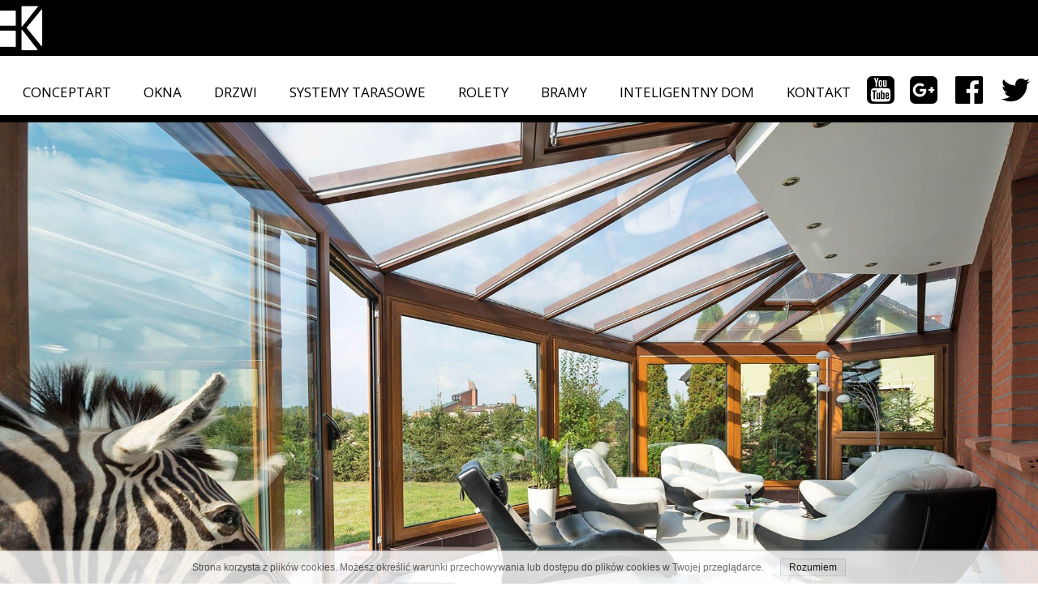

--- FILE ---
content_type: text/html;charset=utf-8
request_url: https://conceptart.wroclaw.pl/okna-pvc-drutex-iglo-energy
body_size: 41036
content:
<!doctype html><html lang="pl"><head><link rel="preload" imagesrcset="/files/dynamicContent/sites/nz22n6/images/pl/webpage_23/lqz14gcf/element_1097/rwdMode_1/2400x778/_iglo_energy.jpg" as="image" importance="high" media="(max-width: 360px)">
<meta charset="utf-8">
<meta property="og:title" content="OKNA PCV WROCŁAW, OKNA ENERGOOSZCZĘDNE WROCŁAW, OKNA PASYWNE WROCŁAW">
<meta property="og:site_name" content="CONCEPTART OKNA I DRZWI">
<meta property="og:description" content="Okna energooszczedne Wroclaw, Okna pasywne Wrocław, okna Wroclaw, okna drutex Wroclaw, ">
<meta property="og:url" content="https://conceptart.wroclaw.pl/okna-pvc-drutex-iglo-energy">
<meta property="og:image" content="https://conceptart.wroclaw.pl/lib/nz22n6/thumbnail.png?t=1704361992108">
<meta property="og:image:width" content="470">
<meta property="og:image:height" content="246">
<meta property="og:type" content="website">
<meta property="og:locale" content="pl_PL">
<link rel="preconnect" href="https://www.googletagmanager.com" crossorigin="">
<link rel="preconnect" href="https://fonts.googleapis.com" crossorigin="">
<link rel="preconnect" href="https://fonts.gstatic.com" crossorigin="">
<script id="googleFontsLinks" type="application/json">["https://fonts.googleapis.com/css?family=Open+Sans:400&subset=latin-ext"]</script>


<script type="text/javascript">
    window.wwCdnFailSafe = {
        loadPageWithoutCdn: function (){
            let param = 'forcePageWithoutCdn';
            if(location.search.indexOf(param) === -1){
                let url = new URL(location.href)
                url.searchParams.append(param, 'true');
                location.href = url.toString();
            }
        }
    }
</script>

<style type="text/css">:root {--vertical-scrollbar-width: 0px;}html {height: 100%;width: 100%;}body {-webkit-text-size-adjust: 100%;background-color: #ffffff;font-family: Arial, sans-serif;font-size: 12px;font-style: normal;font-weight: 400;position: relative;height: 1px;-webkit-font-smoothing: antialiased;--body-right-margin: 0;}body.snip-open > #body {overflow: initial;}body:not([data-page-app-status="uninitialized"]) #body, body[data-fast-page-rendering="false"] #body {overflow: hidden;}#body {height: 100%;width: 100%;position: absolute;}.page_background {z-index: -1;}.fixed_background {position: fixed;top: 0;bottom: 0;left: 0;right: 0}.scroll_background {width: 100%;}iframe {border: medium none;display: block;}.w-object {position: absolute;}.content {overflow: hidden;word-wrap: break-word;height: 100%;-moz-box-sizing: border-box;box-sizing: border-box;position: relative;}.content .title {color: #CCCCCC;overflow: hidden;padding: 10px 0;text-align: center;text-overflow: ellipsis;}.ww_form_input_wrapper > .ww_inner_element_content {display: block;}.ww_form_input_wrapper select[multiple] {overflow-x: hidden;overflow-y: scroll;}.ww_inner_element {-moz-box-sizing: border-box;box-sizing: border-box;position: relative;}.ww_inner_element_content {overflow: hidden;text-overflow: ellipsis;box-sizing: border-box;min-height: 1em;}.ww_element[data-element-type="gallery"] .ww_inner_element,.ww_element[data-element-type="slider"] .ww_inner_element {position: absolute;}textarea.ww_inner_element_content {overflow: auto;}.ww_transparent {opacity: 0 !important;}.ww_element[data-element-type="img"] .content {transform: translateZ(0);}.ww_image_wrapper {height: 100%;overflow: hidden;width: 100%;}.ww_image_wrapper > img, .ww_media_player_content img {position: absolute;display: block;left: 0;top: 0;}.ww_image_wrapper > img.image-uninitialized {display: none;}.ww_image_wrapper {position: relative;}.ww_image_wrapper img.svgImage, .ww_media_player_content .video-custom-thumbnail img.svgImage {background-repeat: no-repeat;background-position: 50% calc(50% + 0px);display: block;width: 100%;height: 100%;}.ww_element[fullwidth="true"] .ww_image_wrapper img {max-width: none;max-height: none;}.galleryList {display: none;}.preload-slider {width: 100%;height: 100%;display: none;background-repeat: no-repeat;}.preload-slider-wrapper {width: 100%;height: 100%;}.ww_lightbox .break {flex-basis: 100%;}.lightbox_title {overflow: hidden;text-align: center;text-overflow: ellipsis;word-break: break-word;-moz-box-sizing: border-box;}.image_lightbox_outer_wrapper {-moz-box-sizing: border-box;box-sizing: border-box;overflow: hidden;transform: translateZ(0);-webkit-transform: translateZ(0);}.image_lightbox_inner_wrapper {height: 100%;width: 100%;overflow: hidden;display: flex;align-items: center;justify-content: center;}.image_lightbox_container {font-size: 0;line-height: 0;}.ww_lightbox.imageAnimationsEnabled .image_lightbox_inner_wrapper {transition: transform 0.25s ease-out 0s;-webkit-transition: -webkit-transform 0.25s ease-out 0s;}.ww_lightbox.imageAnimationsEnabled .image_lightbox_inner_wrapper:hover {transform: scale(1.2);-webkit-transform: scale(1.2);}.ww_element.transitionAnimationRunning > .content,.ww_element.transitionAnimationRunning > .backgroundOverlay {opacity: 0 !important;}.mobileMenuIcon.transitionAnimationRunning {opacity: 0 !important;}.ww_button_content {overflow: hidden;width: 100%;border-width: 0;}.ww_button_content a {-webkit-tap-highlight-color: transparent;}.ww_button_wrapper {position: relative;width: 100%;height: 100%;box-sizing: border-box;overflow: hidden;}.ww_button_link {top: 0;bottom: 0;right: 0;left: 0;position: absolute;background-color: rgba(0, 0, 0, 0);}.ww_button_text_wrapper {display: table;width: 100%;height: 100%;position: relative;box-sizing: border-box;}.ww_button_text {display: table-cell;vertical-align: middle;text-align: center;}.ww_login_wrapper > .ww_login_tool_text_login {display: table-cell;}.ww_login_wrapper > .ww_login_tool_text_logout {display: none}.ww_login_tool_logged > .ww_login_wrapper > .ww_login_tool_text_login {display: none;}.ww_login_tool_logged > .ww_login_wrapper > .ww_login_tool_text_logout {display: table-cell;}.embedded_html_content {width: 100%;height: 100%;}.uninitialized_html_content {display: none;}.ww_element[data-element-type="htmltool"][data-dynamic-height="true"] .embedded_html_content {width: 100%;height: auto;}.ww_element[data-element-type="htmltool"]:not([data-dynamic-height="true"]) .embedded_html_content {overflow: auto;}.language_selector {font-size: 0px;}.language_selector > li {position: relative;overflow: hidden;}.language_selector_horizontal > li {display: inline-block;}.language_selector_flag > a > img {left: 50%;position: absolute;top: 50%;transform: translate(-50%, -50%);-webkit-transform: translate(-50%, -50%);}.ww_form.textEdit--simple .ww_inner_element_content {white-space: pre;}.ww_form_frame {width: 100%;}.ww_form_item {direction: ltr;}.ww_form_cell_1 {vertical-align: top;}.ww_form_cell_2 {width: auto;vertical-align: top;}.ww_form_input_wrapper .ww_form_select_wrapper {display: inline-block;}.ww_form_frame input[type="text"], .ww_form_frame input[type="file"], .ww_form_frame textarea, .ww_form_frame select {-moz-box-sizing: border-box;box-sizing: border-box;background: none repeat scroll 0 0 rgba(0, 0, 0, 0);border: medium none;resize: none;width: 100%;vertical-align: middle;overflow-x: hidden;font-style: inherit;font-variant: inherit;font-weight: inherit;font-stretch: inherit;font-size: inherit;font-family: inherit;color: inherit;text-decoration: inherit;text-align: inherit;text-transform: inherit;text-shadow: inherit;line-height: inherit;}.ww_form_frame textarea {height: 8em;}.ww_form_frame input[type="checkbox"] {display: block;}.ww_form_frame select {background: none repeat scroll 0 0 rgba(0, 0, 0, 0);border: medium none;font-family: inherit;}.ww_form_frame .ww_multiple_select_option .ww_multiple_select_checkbox {float: left;}.ww_form_frame .ww_multiple_select_option {display: flex;align-items: baseline;word-break: break-word;}.ww_form_frame ::-webkit-input-placeholder {color: inherit;text-decoration: inherit;opacity: 0.3;}.ww_form_frame ::-moz-placeholder {color: inherit;text-decoration: inherit;opacity: 0.3;}.ww_form_frame :-moz-placeholder {color: inherit;text-decoration: inherit;opacity: 0.3;}.ww_form_frame :-ms-input-placeholder {color: inherit;text-decoration: inherit;opacity: 0.3;}.ww_form_frame .ww_multiple_select_option .ww_inner_element_content {overflow: visible;white-space: initial;}.ww_form_frame .ww_multiple_select_option input.ww_multiple_select_checkbox {margin-left: 0.0625rem;flex-shrink: 0}.ww_form_frame .ww_form_frame_info_wrapper .ww_inner_element_content {overflow: visible;line-height: normal;}.ww_submit_button_wrapper {display: inline-block;vertical-align: middle;width: 100%;}.ww_submit_button_content {cursor: pointer;display: inline-block;vertical-align: middle;}.ww_submit_button_content > .ww_normal_text {display: block}.ww_submit_button_content > .ww_hover_text {display: none;}.ww_submit_button_content > div {background-color: transparent !important;min-height: 1em;}.ww_submit_button_content:hover > .ww_normal_text {display: none;}.ww_submit_button_content:hover > .ww_hover_text {display: block;}.ww_form_frame_info_wrapper {opacity: 0;display: none;width: 100%;}.ww_form_frame_info {display: block;}.ww_form_frame_info_error {display: none;}.ww_form[data-valid="false"] .ww_form_frame_info {display: none;}.ww_form[data-valid="false"] .ww_form_frame_info_error {display: block;}.ww_form_item > .ww_form_cell_2[data-valid="false"] > div > * {border-color: red !important;}.ww_form_item > .ww_form_cell_2[data-valid="false"] input[type="checkbox"] {outline: 1px solid red;}a {text-decoration: none;}a.custom_link {font-size: inherit;line-height: inherit;}a.custom_link:hover {font-size: inherit;line-height: inherit;}.text_content {overflow: hidden;}.text_content ul,.wwTextContent ul {list-style-type: disc;padding-left: 30px;}.text_content ol,.wwTextContent ol {list-style-type: decimal;padding-left: 30px;}.text_content ul ul,.wwTextContent ul ul {list-style-type: square;margin: 0;}.text_content ul ul ul,.wwTextContent ul ul ul {list-style-type: circle;margin: 0;}.text_content ul ul ul ul,.wwTextContent ul ul ul ul {list-style-type: disc;margin: 0;}.text_content ol ol,.wwTextContent ol ol {list-style-type: lower-alpha;margin: 0;}.text_content ol ol ol,.wwTextContent ol ol ol {list-style-type: upper-roman;margin: 0;}.text_content ol ol ol ol,.wwTextContent ol ol ol ol {list-style-type: decimal;margin: 0;}.text_content blockquote,.wwTextContent blockquote {padding-left: 30px;}.text_content .innerElement,.wwTextContent .innerElement {box-sizing: border-box;-moz-box-sizing: border-box;}.text_content iframe,.wwTextContent iframe {display: inline-block;}.layerContainer {position: absolute;}.news_element {height: auto;}.ww_facebook_element {overflow: visible;}.ww_facebook_element > .facebook_container {width: 100%;height: 100%;display: table;}.ww_facebook_element .table_row {display: table-row;width: 100%;height: 100%;text-align: center;}.ww_facebook_element .outer_wrapper {display: table-cell;vertical-align: middle;}.ww_facebook_element .inner_wrapper {display: inline-block;}.ww_googleMaps_element {width: 100%;height: 100%;}.ww_googleMaps_content {transform: translateZ(0px);-webkit-transform: translateZ(0px);}.ww_strobe_player_element {width: 100%;height: 100%;}.ww_module_element {height: 100%;width: 100%;overflow: auto;position: relative;}.ww_media_player_content {transform: translateZ(0px);-webkit-transform: translateZ(0px);}.ww_media_player_content > iframe {width: 100%;height: 100%;}.ww_media_player_content > video {width: 100%;height: 100%;object-fit: cover;font-family: 'object-fit: cover;';}.ww_media_player_content .ww_video_error_wrapper {background-color: #333;height: 100%;overflow: hidden;position: relative;width: 100%;}.ww_media_player_content .ww_video_error_text {color: #ff4444;font-size: 20px;left: 50%;position: absolute;text-align: center;top: 50%;transform: translate(-50%, -50%);}.ww_text_wrapper:not(.forceLineHeight),.ww_text_wrapper:not(.forceLineHeight) > * {line-height: normal !important;}body .ww_text_wrapper img {cursor: pointer;}.ww_element[data-element-type='gallery'] .content,.ww_element[data-element-type='slider'] .content,.ww_element[data-element-type='lightbox'] .content,.ww_element[data-element-type='socialMedia'] .content {transform: translateZ(0px);-webkit-transform: translateZ(0px);}.ww_button_content > a {color: inherit;text-decoration: none;}.ww_element[data-element-type='slider'] .wwTextContent {color: #FFFFFF;}.ww_element .wwTextContent > *:last-child {margin-bottom: 0;}#container > div[data-element-type="form"] {text-decoration: none;}.ww_element[data-element-type='button']:not(:hover) .wwTextContent {pointer-events: none;}.ww_element a[data-link-type="interactionLinkData"] {cursor: pointer;}div[data-element-type="product"] > div:not([wwbuttonstate="disabled"]),div[data-element-type="shopCart"] {cursor: pointer;}.ww_element .backgroundOverlay {position: absolute;width: 100%;height: 100%;left: 0;top: 0;pointer-events: none;}.pswp .pswp__caption a {color: #ffffff;text-decoration: underline;}.cursor--pointer {cursor: pointer;}.cursor--text {cursor: text;}div[data-element-type="counter"] .content > div {white-space: nowrap;}.ww_element[data-element-type="lightbox"] > .content {overflow: visible;}body,div,dl,dt,dd,ul,ol,li,h1,h2,h3,h4,h5,h6,pre,form,fieldset,input,select,textarea,p,blockquote,th,td {margin:0;padding:0;}table {border-collapse:collapse;border-spacing:0;}button {font-family: inherit;}fieldset,img {border:0;}address,caption,cite,code,dfn,th,var {font-style:normal;font-weight:normal;}ol,ul {list-style:none;}caption,th {text-align:left;}h1,h2,h3,h4,h5,h6 {font-weight:normal;}q:before,q:after {content:'';}abbr,acronym { border:0;}:focus {outline: none;}#myGallery {display: none;}.gv_galleryWrap {position: relative;z-index: 0;}.gv_gallery {overflow: hidden;position: relative;}.gv_imageStore {visibility: hidden;position: absolute;top: -10000px;left: -10000px;}.gv_panelWrap {filter: inherit;position: absolute;overflow: hidden;}.gv_panel-loading {background: url('/files/staticContent/5.75.2/websitesResources/images/galleryView/img-loader-4ae62572d3d818acec612bfcad7779a3.gif') 50% 50% no-repeat #aaa;}.gv_panel {filter: inherit;position: absolute;top: 0;left: 0;overflow: hidden;z-index: 100;}.gv_panel img {position: absolute;left: 0;top: 0;}.gv_overlay {position: absolute;z-index: 200;width: 100%;height: 100%;}.gv_overlay.onTop .gv_overlayHeaderWrapper{top: 0;}.gv_overlay.onBottom .gv_overlayHeaderWrapper{bottom: 0;}.gv_overlay .noText {display: none}.gv_showOverlay {position: absolute;width: 20px;height: 20px;background: url('/files/staticContent/5.75.2/websitesResources/images/galleryView/themes/light/info-9a6287571384d257437ac6623ecbe460.png') #222;cursor: pointer;z-index: 200;opacity: 0.85;display: none;}.gv_infobar {background: #222;padding: 0 0.5em;height: 1.5em;position: absolute;bottom: 0;right: 0;display: none;vertical-align: middle;z-index: 2000;}.gv_filmstripWrap {overflow: hidden;position: absolute;z-index: 200;}.gv_filmstrip {margin: 0;padding: 0;position: absolute;top: 0;left: 0;}.gv_frame {cursor: pointer;float: left;position: relative;margin: 0;padding: 0;}.gv_frame .gv_thumbnail {position: relative;overflow: hidden !important;}.gv_frame.current .gv_thumbnail {}.gv_frame img {border: none;position: absolute;}.gv_pointer {border-color: black;}.gv_navWrap {text-align: center;position: absolute;}.gv_navPlay,.gv_navPause,.gv_navNext,.gv_navPrev {opacity: 0.3;-moz-opacity: 0.3;-khtml-opacity: 0.3;filter: alpha(opacity=30);display: -moz-inline-stack;display: inline-block;zoom: 1;*display: inline;vertical-align: middle;}.gv_navPlay:hover,.gv_navPause:hover,.gv_navNext:hover,.gv_navPrev:hover {opacity: 0.8;-moz-opacity: 0.8;-khtml-opacity: 0.8;filter: alpha(opacity=80);}.gv_panelNavPrev,.gv_panelNavNext {position: absolute;display: none;opacity: 0.50;-moz-opacity: 0.50;-khtml-opacity: 0.50;filter: alpha(opacity=50);z-index: 201;top: 50%;transform: translateY(-50%);}.gv_panelNavPrev:hover,.gv_panelNavNext:hover {opacity: 0.9;-moz-opacity: 0.9;-khtml-opacity: 0.9;filter: alpha(opacity=90);}.gv_navPlay {height: 30px;width: 30px;cursor: pointer;background: url('/files/staticContent/5.75.2/websitesResources/images/galleryView/themes/light/play-big-2f49f7bdbdb971ebcef1fa4a485cd10b.png') top left no-repeat;}.gv_navPause {height: 30px;width: 30px;cursor: pointer;background: url('/files/staticContent/5.75.2/websitesResources/images/galleryView/themes/light/pause-big-2c41041b646a9cb8ef2656d0b5c5cd29.png') top left no-repeat;}.gv_navNext {height: 20px;width: 20px;cursor: pointer;background: url('/files/staticContent/5.75.2/websitesResources/images/galleryView/themes/light/next-a34ab271cba473fe1d69df004cbd26a2.png') top left no-repeat;}.gv_navPrev {height: 20px;width: 20px;cursor: pointer;background: url('/files/staticContent/5.75.2/websitesResources/images/galleryView/themes/light/prev-f14731d9b84adaaf75d91c33c9abdff4.png') top right no-repeat;}.gv_panelNavNext {height: 45px;width: 12px;cursor: pointer;background: url('/files/staticContent/5.75.2/websitesResources/images/galleryView/themes/light/panel-next-a6bc314c7b02b95ec175c43cb0d241bb.png') top left no-repeat;right: 10px;}.gv_panelNavPrev {height: 45px;width: 12px;cursor: pointer;background: url('/files/staticContent/5.75.2/websitesResources/images/galleryView/themes/light/panel-prev-a759dd38e0c5fccb28c19a08ef3e04ac.png') top right no-repeat;left: 10px;}.gv_imgWrapper{position: absolute;overflow: hidden;}.gv_img{width: 100%;height: 100%;}#ww_popup_area{position:fixed;top:0px;bottom:0px;left:0px;right:0px;background:#eee;display:none;opacity:0.9;z-index:20000;}#ww_cmslogin_popup_wrapper{position:fixed;top:0px;bottom:0px;left:0px;right:0px;z-index:20001;display:none;}.ww_popup {position: fixed;top: 150px;width: 370px;min-height: 100px;background: #fff;border: 1px solid #CCCCCC;box-shadow: #999 2px 2px 7px;color: #333333;font-size: 12px;padding: 8px;display: none;font-family: arial, sans-serif;left: 50%;transform: translateX(-50%);}.ww_popup_content{width:272px;margin: 15px auto 0px auto;;text-align:center;}.ww_popup_logo{width:252px;height: 64px; margin: 0 auto 20px;background-repeat:  no-repeat ;background-size: contain;background-position: center center;display: none;}.ww_close_button{margin-left: auto;width: 0.75rem;height: 0.75rem;-webkit-mask-image: url("/files/staticContent/5.75.2/websitesResources/images/closeIcon-87031b6793624248dcd90331af55c196.svg");mask-image: url("/files/staticContent/5.75.2/websitesResources/images/closeIcon-87031b6793624248dcd90331af55c196.svg");-webkit-mask-position: center;mask-position: center;-webkit-mask-repeat: no-repeat;mask-repeat: no-repeat;background: none center no-repeat var(--popup--old-white-popup__x-button_color);cursor: pointer;}.ww_popup input.field{display:block;width:260px;height:26px;border:1px solid #999;color:#878787;padding:0 5px;margin-bottom:4px;}.ww_popup input.field:focus{outline: 0 #999;}.ww_popup input.notValidate {border-color:#f00;}.ww_popup input.submit{width:140px;height:25px;border:none;color:#fff;margin-bottom:10px;margin-top:10px;}.ww_form_label{text-transform:uppercase;margin-bottom:4px;width:262px;height:26px;color:#fff;line-height:28px;padding:0 5px;text-align:center;}.ww_form_label_login{background:#888888;}.ww_popup .green_button {background-color:var(--primary-button-background-color);box-shadow:none;cursor:pointer;border:none; border-radius:3px;color:#FFFFFF;display:inline-block;font-size:12px;line-height:20px;padding:2px 20px;text-transform:uppercase;}.ww_popup .green_button:hover{background-color:var(--primary-button-background-color);transition: all 0.1s ease-in 0s;}.ww_popup .green_button:active{background:var(--primary-button-background-color);box-shadow:none;}.ww_popup .green_button_dark {background:var(--primary-button-background-color);box-shadow:none;cursor:pointer;border:none;border-radius:3px;color:#FFFFFF;display:inline-block;font-size:12px;line-height:20px;padding:2px 20px;text-transform:uppercase;}.ww_popup .green_button_dark:hover{background:var(--primary-button-background-color);transition: all 0.1s ease-in 0s;}.ww_popup .green_button_dark:active{background:var(--primary-button-background-color);box-shadow:none;}.ww_popup .ww_linkBox a {color:var(--popup--old-white-popup__link_color); text-decoration: none;}.ww_popup .ww_linkBox a:hover {text-decoration:underline;}.ww_popup .ww_linkBox.oauthFacebookAuthButton a{background-color: #3a61b3;color: #fff;text-decoration: none;font-size: 12px;padding: 6px 20px;text-transform: uppercase;border-radius: 3px;display: block;}.ww_validation{color:#f00;display:block;clear:both;margin:1px 0 3px 0;text-align: center; width: 100%;}#ww_reset_password_success_submit_button{margin-top: 15px;}.ww_login_button_loading{background-image: url("/files/staticContent/5.75.2/websitesResources/images/loading-2299ad0b3f63413f026dfec20c205b8f.gif"); background-repeat: no-repeat; background-size: 25px 25px;}#ww_regulations_label{}.ww_popup .lock { display: none; position:absolute; left:0; top:0; right:0; bottom:0;}.ww_popup .lockBackground{position:absolute; left:0; top:0; right:0; bottom:0; background-color: #fff; opacity: 0.7;}.lockSpinner {background: url("/files/staticContent/5.75.2/websitesResources/images/loading-2299ad0b3f63413f026dfec20c205b8f.gif") no-repeat; background-size: 100%;bottom: 0;height: 50px;left: 0;margin: auto;position: absolute;right: 0;top: 0;width: 50px; display:none;}.ww_popup.locked .lock{display:block;}.ww_popup.waiting .lock{display:block;}.ww_popup.waiting .lockSpinner{display:block;}#register_regulation_info{display: inline-block;}#autologinAsWebmaster{display:none;}#ww_cms_login_popup .separator,#ww_cms_registration_popup .separator{border-top: 1px solid #ccc;height: 0;margin: 15px 0;position: relative;}#ww_cms_login_popup .separator .separatorTitle,#ww_cms_registration_popup .separatorTitle {background-color: #fff;padding: 2px 10px;position: relative;display: inline-block;top: -10px;}#ww_login_popup_info{ padding-bottom: 10px;}@media (max-width: 400px) {.ww_popup {width: 98%;}}.pswp {display: none;position: absolute;width: 100%;height: 100%;left: 0;top: 0;overflow: hidden;-ms-touch-action: none;touch-action: none;z-index: 1500;-webkit-text-size-adjust: 100%;-webkit-backface-visibility: hidden;outline: none; }.pswp * {-webkit-box-sizing: border-box;box-sizing: border-box; }.pswp img {max-width: none; }.pswp--animate_opacity {opacity: 0.001;will-change: opacity;-webkit-transition: opacity 333ms cubic-bezier(0.4, 0, 0.22, 1);transition: opacity 333ms cubic-bezier(0.4, 0, 0.22, 1); }.pswp--open {display: block; }.pswp--zoom-allowed .pswp__img {cursor: -webkit-zoom-in;cursor: -moz-zoom-in;cursor: zoom-in; }.pswp--zoomed-in .pswp__img {cursor: -webkit-grab;cursor: -moz-grab;cursor: grab; }.pswp--dragging .pswp__img {cursor: -webkit-grabbing;cursor: -moz-grabbing;cursor: grabbing; }.pswp__bg {position: absolute;left: 0;top: 0;width: 100%;height: 100%;background: #000;opacity: 0;transform: translateZ(0);-webkit-backface-visibility: hidden;will-change: opacity; }.pswp__scroll-wrap {position: absolute;left: 0;top: 0;width: 100%;height: 100%;overflow: hidden; }.pswp__container,.pswp__zoom-wrap {-ms-touch-action: none;touch-action: none;position: absolute;left: 0;right: 0;top: 0;bottom: 0; }.pswp__container,.pswp__img {-webkit-user-select: none;-moz-user-select: none;-ms-user-select: none;user-select: none;-webkit-tap-highlight-color: transparent;-webkit-touch-callout: none; }.pswp__zoom-wrap {position: absolute;width: 100%;-webkit-transform-origin: left top;-ms-transform-origin: left top;transform-origin: left top;-webkit-transition: -webkit-transform 333ms cubic-bezier(0.4, 0, 0.22, 1);transition: transform 333ms cubic-bezier(0.4, 0, 0.22, 1); }.pswp__bg {will-change: opacity;-webkit-transition: opacity 333ms cubic-bezier(0.4, 0, 0.22, 1);transition: opacity 333ms cubic-bezier(0.4, 0, 0.22, 1); }.pswp--animated-in .pswp__bg,.pswp--animated-in .pswp__zoom-wrap {-webkit-transition: none;transition: none; }.pswp__container,.pswp__zoom-wrap {-webkit-backface-visibility: hidden; }.pswp__item {position: absolute;left: 0;right: 0;top: 0;bottom: 0;overflow: hidden; }.pswp__img {position: absolute;width: auto;height: auto;top: 0;left: 0; }.pswp__img--placeholder {-webkit-backface-visibility: hidden; }.pswp__img--placeholder--blank {background: #222; }.pswp--ie .pswp__img {width: 100% !important;height: auto !important;left: 0;top: 0; }.pswp__error-msg {position: absolute;left: 0;top: 50%;width: 100%;text-align: center;font-size: 14px;line-height: 16px;margin-top: -8px;color: #CCC; }.pswp__error-msg a {color: #CCC;text-decoration: underline; }.pswp__button {width: 44px;height: 44px;position: relative;background: none;cursor: pointer;overflow: visible;-webkit-appearance: none;display: block;border: 0;padding: 0;margin: 0;float: right;opacity: 0.75;-webkit-transition: opacity 0.2s;transition: opacity 0.2s;-webkit-box-shadow: none;box-shadow: none; }.pswp__button:focus,.pswp__button:hover {opacity: 1; }.pswp__button:active {outline: none;opacity: 0.9; }.pswp__button::-moz-focus-inner {padding: 0;border: 0; }.pswp__ui--over-close .pswp__button--close {opacity: 1; }.pswp__button,.pswp__button--arrow--left:before,.pswp__button--arrow--right:before {background: url('/files/staticContent/5.75.2/websitesResources/images/photoswipe/default-skin-e3f799c6dec9af194c86decdf7392405.png') 0 0 no-repeat;background-size: 264px 88px;width: 44px;height: 44px; }@media (-webkit-min-device-pixel-ratio: 1.1), (-webkit-min-device-pixel-ratio: 1.09375), (min-resolution: 105dpi), (min-resolution: 1.1dppx) {.pswp--svg .pswp__button,.pswp--svg .pswp__button--arrow--left:before,.pswp--svg .pswp__button--arrow--right:before {background-image: url('/files/staticContent/5.75.2/websitesResources/images/photoswipe/default-skin-b257fa9c5ac8c515ac4d77a667ce2943.svg'); }.pswp--svg .pswp__button--arrow--left,.pswp--svg .pswp__button--arrow--right {background: none; } }.pswp__button--close {background-position: 0 -44px; }.pswp__button--share {background-position: -44px -44px; }.pswp__button--fs {display: none; }.pswp--supports-fs .pswp__button--fs {display: block; }.pswp--fs .pswp__button--fs {background-position: -44px 0; }.pswp__button--zoom {display: none;background-position: -88px 0; }.pswp--zoom-allowed .pswp__button--zoom {display: block; }.pswp--zoomed-in .pswp__button--zoom {background-position: -132px 0; }.pswp--touch .pswp__button--arrow--left,.pswp--touch .pswp__button--arrow--right {visibility: hidden; }.pswp__button--arrow--left,.pswp__button--arrow--right {background: none;top: 50%;margin-top: -50px;width: 70px;height: 100px;position: absolute; }.pswp__button--arrow--left {left: 0; }.pswp__button--arrow--right {right: 0; }.pswp__button--arrow--left:before,.pswp__button--arrow--right:before {content: '';top: 35px;background-color: rgba(0, 0, 0, 0.3);height: 30px;width: 32px;position: absolute; }.pswp__button--arrow--left:before {left: 6px;background-position: -138px -44px; }.pswp__button--arrow--right:before {right: 6px;background-position: -94px -44px; }.pswp__counter,.pswp__share-modal {-webkit-user-select: none;-moz-user-select: none;-ms-user-select: none;user-select: none; }.pswp__share-modal {display: block;background: rgba(0, 0, 0, 0.5);width: 100%;height: 100%;top: 0;left: 0;padding: 10px;position: absolute;z-index: 1600;opacity: 0;-webkit-transition: opacity 0.25s ease-out;transition: opacity 0.25s ease-out;-webkit-backface-visibility: hidden;will-change: opacity; }.pswp__share-modal--hidden {display: none; }.pswp__share-tooltip {z-index: 1620;position: absolute;background: #FFF;top: 56px;border-radius: 2px;display: block;width: auto;right: 44px;-webkit-box-shadow: 0 2px 5px rgba(0, 0, 0, 0.25);box-shadow: 0 2px 5px rgba(0, 0, 0, 0.25);-webkit-transform: translateY(6px);-ms-transform: translateY(6px);transform: translateY(6px);-webkit-transition: -webkit-transform 0.25s;transition: transform 0.25s;-webkit-backface-visibility: hidden;will-change: transform; }.pswp__share-tooltip a {display: block;padding: 8px 12px;color: #000;text-decoration: none;font-size: 14px;line-height: 18px; }.pswp__share-tooltip a:hover {text-decoration: none;color: #000; }.pswp__share-tooltip a:first-child {border-radius: 2px 2px 0 0; }.pswp__share-tooltip a:last-child {border-radius: 0 0 2px 2px; }.pswp__share-modal--fade-in {opacity: 1; }.pswp__share-modal--fade-in .pswp__share-tooltip {-webkit-transform: translateY(0);-ms-transform: translateY(0);transform: translateY(0); }.pswp--touch .pswp__share-tooltip a {padding: 16px 12px; }a.pswp__share--facebook:before {content: '';display: block;width: 0;height: 0;position: absolute;top: -12px;right: 15px;border: 6px solid transparent;border-bottom-color: #FFF;-webkit-pointer-events: none;-moz-pointer-events: none;pointer-events: none; }a.pswp__share--facebook:hover {background: #3E5C9A;color: #FFF; }a.pswp__share--facebook:hover:before {border-bottom-color: #3E5C9A; }a.pswp__share--twitter:hover {background: #55ACEE;color: #FFF; }a.pswp__share--pinterest:hover {background: #CCC;color: #CE272D; }a.pswp__share--download:hover {background: #DDD; }.pswp__counter {position: absolute;left: 0;top: 0;height: 44px;font-size: 13px;line-height: 44px;color: #FFF;opacity: 0.75;padding: 0 10px; }.pswp__caption {position: absolute;left: 0;bottom: 0;width: 100%;min-height: 44px; }.pswp__caption small {font-size: 11px;color: #BBB; }.pswp__caption__center {text-align: left;max-width: 420px;margin: 0 auto;font-size: 13px;padding: 10px;line-height: 20px;color: #CCC; }.pswp__caption--empty {display: none; }.pswp__caption--fake {visibility: hidden; }.pswp__preloader {width: 44px;height: 44px;position: absolute;top: 0;left: 50%;margin-left: -22px;opacity: 0;-webkit-transition: opacity 0.25s ease-out;transition: opacity 0.25s ease-out;will-change: opacity;direction: ltr; }.pswp__preloader__icn {width: 20px;height: 20px;margin: 12px; }.pswp__preloader--active {opacity: 1; }.pswp__preloader--active .pswp__preloader__icn {background: url('/files/staticContent/5.75.2/websitesResources/images/photoswipe/preloader-e34aafbb485a96eaf2a789b2bf3af6fe.gif') 0 0 no-repeat; }.pswp--css_animation .pswp__preloader--active {opacity: 1; }.pswp--css_animation .pswp__preloader--active .pswp__preloader__icn {-webkit-animation: clockwise 500ms linear infinite;animation: clockwise 500ms linear infinite; }.pswp--css_animation .pswp__preloader--active .pswp__preloader__donut {-webkit-animation: donut-rotate 1000ms cubic-bezier(0.4, 0, 0.22, 1) infinite;animation: donut-rotate 1000ms cubic-bezier(0.4, 0, 0.22, 1) infinite; }.pswp--css_animation .pswp__preloader__icn {background: none;opacity: 0.75;width: 14px;height: 14px;position: absolute;left: 15px;top: 15px;margin: 0; }.pswp--css_animation .pswp__preloader__cut {position: relative;width: 7px;height: 14px;overflow: hidden; }.pswp--css_animation .pswp__preloader__donut {-webkit-box-sizing: border-box;box-sizing: border-box;width: 14px;height: 14px;border: 2px solid #FFF;border-radius: 50%;border-left-color: transparent;border-bottom-color: transparent;position: absolute;top: 0;left: 0;background: none;margin: 0; }@media screen and (max-width: 1024px) {.pswp__preloader {position: relative;left: auto;top: auto;margin: 0;float: right; } }@-webkit-keyframes clockwise {0% {-webkit-transform: rotate(0deg);transform: rotate(0deg); }100% {-webkit-transform: rotate(360deg);transform: rotate(360deg); } }@keyframes clockwise {0% {-webkit-transform: rotate(0deg);transform: rotate(0deg); }100% {-webkit-transform: rotate(360deg);transform: rotate(360deg); } }@-webkit-keyframes donut-rotate {0% {-webkit-transform: rotate(0);transform: rotate(0); }50% {-webkit-transform: rotate(-140deg);transform: rotate(-140deg); }100% {-webkit-transform: rotate(0);transform: rotate(0); } }@keyframes donut-rotate {0% {-webkit-transform: rotate(0);transform: rotate(0); }50% {-webkit-transform: rotate(-140deg);transform: rotate(-140deg); }100% {-webkit-transform: rotate(0);transform: rotate(0); } }.pswp__ui {-webkit-font-smoothing: auto;visibility: visible;opacity: 1;z-index: 1550; }.pswp__top-bar {position: absolute;left: 0;top: 0;height: 44px;width: 100%; }.pswp__caption,.pswp__top-bar,.pswp--has_mouse .pswp__button--arrow--left,.pswp--has_mouse .pswp__button--arrow--right {-webkit-backface-visibility: hidden;will-change: opacity;-webkit-transition: opacity 333ms cubic-bezier(0.4, 0, 0.22, 1);transition: opacity 333ms cubic-bezier(0.4, 0, 0.22, 1); }.pswp--has_mouse .pswp__button--arrow--left,.pswp--has_mouse .pswp__button--arrow--right {visibility: visible; }.pswp__top-bar,.pswp__caption {background-color: rgba(0, 0, 0, 0.5); }.pswp__ui--fit .pswp__top-bar,.pswp__ui--fit .pswp__caption {background-color: rgba(0, 0, 0, 0.3); }.pswp__ui--idle .pswp__top-bar {opacity: 0; }.pswp__ui--idle .pswp__button--arrow--left,.pswp__ui--idle .pswp__button--arrow--right {opacity: 0; }.pswp__ui--hidden .pswp__top-bar,.pswp__ui--hidden .pswp__caption,.pswp__ui--hidden .pswp__button--arrow--left,.pswp__ui--hidden .pswp__button--arrow--right {opacity: 0.001; }.pswp__ui--one-slide .pswp__button--arrow--left,.pswp__ui--one-slide .pswp__button--arrow--right,.pswp__ui--one-slide .pswp__counter {display: none; }.pswp__element--disabled {display: none !important; }.pswp--minimal--dark .pswp__top-bar {background: none; }.mobileMenu{-webkit-tap-highlight-color:rgba(0,0,0,0)}.mobileMenu .ww_menu_content .mobileMenuIcon{display:block}.ww_menu_content{overflow:visible}.ww_menu_content .mobileMenuIcon{cursor:pointer;max-width:100%;max-height:100%;position:absolute;padding:inherit;box-sizing:border-box;display:none}.ww_menu_list{position:relative;text-align:left;white-space:nowrap}.ww_menu_content_wrapper{display:flex;align-items:center;height:inherit;justify-content:center;position:relative;width:100%}.ww_menu_list>.ww_menu_item{vertical-align:inherit}.ww_menu_list .ww_menu_item{position:relative}.ww_menu_item .ww_menu_item_link{text-decoration:none;word-spacing:normal;display:block;opacity:1;border:none;color:inherit;cursor:pointer;overflow:hidden;text-overflow:ellipsis}.ww_menu_item .ww_menu_item_link>span{display:inline-block;min-width:1px;width:100%}.ww_menu_item .ww_menu_item_link:hover{opacity:1}.ww_menu_list>.ww_menu_item{display:inline-block}.w-menu-navigation[data-menu-orientation=vertical]>.ww_menu_list .ww_menu_item{clear:both;display:block}.ww_menu_list .ww_menu_item:hover,.ww_menu_list .ww_menu_item>ol{z-index:5}.ww_menu_list .ww_menu_item>ol{display:none;left:0;padding:0;position:absolute;min-width:100%}.ww_menu_list.ww_submenu_top .ww_menu_item>ol{bottom:100%;top:auto}.ww_menu_list.ww_submenu_bottom .ww_menu_item>ol{top:100%;bottom:auto}.w-menu-navigation[data-menu-orientation=vertical]>.ww_menu_list .ww_menu_item>ol{top:0}.w-menu-navigation[data-menu-orientation=vertical]>.ww_menu_list.ww_submenu_right .ww_menu_item>ol{left:100%;right:auto}.w-menu-navigation[data-menu-orientation=vertical]>.ww_menu_list.ww_submenu_left .ww_menu_item>ol{left:auto;right:100%}.ww_menu_list .ww_menu_item>ol>.ww_menu_item>a{text-align:left}.ww_menu_content_wrapper.ww_menu_mobile{position:absolute;width:auto;height:auto;display:none;z-index:1}.ww_menu_content_wrapper.ww_menu_mobile .ww_menu_list>.ww_menu_item{display:block}.ww_menu_content_wrapper.ww_menu_mobile .ww_menu_item>ol{position:relative}.ww_menu_content_wrapper.ww_menu_mobile.ww_bottom,.ww_menu_content_wrapper.ww_menu_mobile.ww_middle{align-items:flex-start}.ww_menu_content_wrapper.ww_menu_mobile[data-mobile-menu-position=bottom]{position:absolute;top:100%}.ww_menu_content_wrapper.ww_menu_mobile[data-mobile-menu-position=bottom][data-mobile-menu-size=element]{width:100%}.ww_menu_content_wrapper.ww_menu_mobile[data-mobile-menu-position=bottom][data-mobile-menu-size=auto]{width:auto}.ww_menu_content_wrapper.ww_menu_mobile[data-mobile-menu-position=bottom][data-mobile-menu-size=fullWidth]{position:absolute;top:100%;left:0;width:100vw}.ww_menu_content_wrapper.ww_menu_mobile[data-mobile-menu-position=left],.ww_menu_content_wrapper.ww_menu_mobile[data-mobile-menu-position=right]{height:100%;position:fixed;overflow-y:auto;top:0}.ww_menu_content_wrapper.ww_menu_mobile[data-mobile-menu-position=left]{left:0}.ww_menu_content_wrapper.ww_menu_mobile[data-mobile-menu-position=right]{right:0}.ww_element[data-element-type=menu].mobileMenu{cursor:pointer}.newsfeed_content,.ww_element[data-element-type=newsfeed]>.content{overflow:visible}.newsfeed_content.thumbnailsAnimationsEnabled .newsfeed_thumbnail_image{transition:transform .25s ease-out 0s;-webkit-transition:-webkit-transform .25s ease-out 0s}.newsfeed_content.thumbnailsAnimationsEnabled .newsfeed_thumbnail_image:hover{transform:scale(1.2);-webkit-transform:scale(1.2)}.newsfeed_content .clearBoth{clear:both}.newsfeed_news{box-sizing:border-box;-moz-box-sizing:border-box;float:left;text-align:center;width:190px;overflow:hidden}.newsfeed_news,.newsfeed_news_wrapper{position:relative}.newsfeed_element_wrapper{box-sizing:border-box;-moz-box-sizing:border-box}.newsfeed_name,.newsfeed_short{-moz-hyphens:auto;overflow:hidden;word-wrap:break-word}.newsfeed_short{bottom:0;left:0;right:0;text-align:justify;top:0;white-space:pre-line}.newsfeed_date,.newsfeed_read_more{text-align:right}.newsfeed_thumbnail_wrapper{margin:auto}.newsfeed_thumbnail{box-sizing:border-box;-moz-box-sizing:border-box;overflow:hidden;position:relative;width:100%;height:100%;transform:translateZ(0);-webkit-transform:translateZ(0)}.newsfeed_thumbnail_image{height:100%;width:100%;background:no-repeat scroll 50% transparent}.newsfeed_float_wrapper{height:100%}.newsfeed_news.layout_thumbnail_left .newsfeed_image_wrapper{float:left}.newsfeed_news.layout_thumbnail_right .newsfeed_image_wrapper{float:right}.newsfeed_name_link{color:inherit;text-decoration:none}.newsfeed_short_link{color:inherit}.newsfeed_pagination_wrapper{bottom:0;left:0;right:0;text-align:center;width:100%;float:left}.newsfeed_pagination_box{display:inline-block;position:relative;margin-top:5px;white-space:nowrap}.newsfeed_pagination_box .view{display:inline-block;overflow:hidden;vertical-align:middle;white-space:nowrap}.newsfeed_pagination_box .list{position:relative;left:0;display:inline-block}.newsfeed_pagination_box .list>*,.newsfeed_pagination_icon{display:inline-block;vertical-align:middle;cursor:pointer}.newsfeed_pagination_box .list>*{padding:0 8px}.newsfeed_pagination_prev_icon{margin-right:5px}.newsfeed_pagination_next_icon{margin-left:5px}.newsfeed_data_contener{display:none}.newsfeed_content[data-thumbnail-position=left] .thumbnailWrapper,.newsfeed_content[data-thumbnail-position=right] .thumbnailWrapper{position:absolute}.newsfeed_content[data-thumbnail-position=right] .thumbnailWrapper{right:0}.newsfeed_content[data-thumbnail-position=bottom] .newsfeed_news_wrapper,.newsfeed_content[data-thumbnail-position=middle] .newsfeed_news_wrapper{display:-webkit-box;display:-ms-flexbox;display:flex;-webkit-box-orient:vertical;-webkit-box-direction:normal;-ms-flex-direction:column;flex-direction:column}.newsfeed_content[data-thumbnail-position=middle] .newsfeed_news_wrapper>.thumbnailWrapper{-webkit-box-ordinal-group:3;-ms-flex-order:3;order:3}.newsfeed_content[data-thumbnail-position=middle] .newsfeed_news_wrapper>.headerWrapper{-webkit-box-ordinal-group:1;-ms-flex-order:1;order:1}.newsfeed_content[data-thumbnail-position=middle] .newsfeed_news_wrapper>.dateWrapper{-webkit-box-ordinal-group:2;-ms-flex-order:2;order:2}.newsfeed_content[data-thumbnail-position=middle] .newsfeed_news_wrapper>.shortWrapper{-webkit-box-ordinal-group:4;-ms-flex-order:4;order:4}.newsfeed_content[data-thumbnail-position=bottom] .newsfeed_news_wrapper>.thumbnailWrapper,.newsfeed_content[data-thumbnail-position=middle] .newsfeed_news_wrapper>.readMoreWrapper{-webkit-box-ordinal-group:5;-ms-flex-order:5;order:5}.newsfeed_content[data-thumbnail-position=bottom] .newsfeed_news_wrapper>.headerWrapper{-webkit-box-ordinal-group:1;-ms-flex-order:1;order:1}.newsfeed_content[data-thumbnail-position=bottom] .newsfeed_news_wrapper>.dateWrapper{-webkit-box-ordinal-group:2;-ms-flex-order:2;order:2}.newsfeed_content[data-thumbnail-position=bottom] .newsfeed_news_wrapper>.shortWrapper{-webkit-box-ordinal-group:3;-ms-flex-order:3;order:3}.newsfeed_content[data-thumbnail-position=bottom] .newsfeed_news_wrapper>.readMoreWrapper{-webkit-box-ordinal-group:4;-ms-flex-order:4;order:4}.ww_cookie_info{position:fixed;opacity:.8;background-color:#fff;color:#545454;text-align:center;width:100%;padding:7px;box-sizing:border-box}.cookiesEU-inner{display:flex;justify-content:center;align-items:center;flex-direction:column}#cookie-tmp-bar .wwTextContent>:last-child,#cookiesEU-box.wwTextContent .cookiesEU-text>:last-child{margin-bottom:0}.ww_cookie_info.bottom{bottom:0;box-shadow:0 -1px 2px #ccc}.ww_cookie_info.top{top:0;box-shadow:0 1px 2px #ccc}.ww_cookie_info>.cookiesEU-inner{padding:2px 10px;position:relative}.cookiesEU-inner>.cookiesEU-text{margin-bottom:5px;min-width:0;width:100%}.cookiesEU-inner>.cookiesEU-text,.ww_cookie_info.elem .wwTextContent p{text-shadow:none;text-transform:none}.cookiesEU-inner>.cookiesEU-text>p{overflow-wrap:break-word}.cookiesEU-inner>.cookiesEU-close{background:none repeat scroll 0 0 #f6f6f6;border:1px solid #ddd;color:#000;display:inline;padding:3px 10px;right:0;text-decoration:none;top:0;margin-left:20px;white-space:nowrap;font-size:12px;line-height:normal;text-align:left;text-shadow:none;text-transform:none}.cookiesEU-inner>.cookiesEU-close:hover{background:none repeat scroll 0 0 #ddd;transition:all .1s ease-in 0s;-webkit-transition:all .1s ease-in 0s}#cookiesEU-box.desktop .cookiesEU-inner>.cookiesEU-text{margin-bottom:0;width:auto}#cookiesEU-box.desktop .cookiesEU-inner{flex-direction:row}.shop-cart__product-counter{position:absolute;right:0;font-size:.7rem;background-color:var(--brand);height:1rem;border-radius:.5rem;padding:0 .325rem;justify-content:center;color:#fff;align-items:center;font-weight:400}.shop-cart__product-counter--disabled{display:none}.shop-cart__product-counter--enabled{display:flex}.shop-cart__product-counter--bottom-right{bottom:0}.shop-cart__product-counter--top-right{top:0}.shop-cart__product-counter{visibility:hidden}.content.ww_media_player_content .video-wrapper,.content.ww_media_player_content iframe{width:100%;height:100%}.content.ww_media_player_content video{width:100%;height:100%;object-fit:cover}.content.ww_media_player_content .html5-wrapper{width:100%;height:100%;display:flex;align-items:center}.content.ww_media_player_content audio{width:100%}.content.ww_media_player_content .video-custom-thumbnail{width:100%;height:100%;background-repeat:no-repeat;background-position:50%;cursor:pointer;position:relative;overflow:hidden}.content.ww_media_player_content .video-custom-thumbnail .icon{display:block;width:4rem;height:4rem;background-repeat:no-repeat;background-position:50%;position:absolute;left:0;right:0;margin:auto;top:0;bottom:0}.content.ww_media_player_content .video-custom-thumbnail .play-triangular{background-image:url(/files/assets/webpack/grails-app/assets//files/staticContent/5.75.2/websitesResources/images/com/webwave/gui/wobject/wmediaplayer/play-triangular.svg)}.content.ww_media_player_content .video-custom-thumbnail .play-circle{background-image:url(/files/assets/webpack/grails-app/assets//files/staticContent/5.75.2/websitesResources/images/com/webwave/gui/wobject/wmediaplayer/play-circle.svg);opacity:.7}.content.ww_media_player_content .video-custom-thumbnail:hover .play-circle{opacity:1}.content.ww_media_player_content .videoMock{background-repeat:no-repeat;background-position:50%;width:100%;height:100%}.content.ww_media_player_content .videoMock.youtubeVideoMock{background-size:cover;position:relative;cursor:pointer}.content.ww_media_player_content .youtubeVideoMock .playButton{width:68px;height:48px;background-repeat:no-repeat;background-position:50%;background-image:url(/files/assets/webpack/grails-app/assets//files/staticContent/5.75.2/websitesResources/images/com/webwave/gui/wobject/wmediaplayer/youtubePlayIcon.png);background-size:cover;position:absolute;left:50%;top:50%;transform:translate(-50%,-50%);opacity:.85}.swiper-wrapper{display:flex;width:100%;height:100%}.swiper-slide{flex-shrink:0;overflow:hidden}.swiper{width:100%}.swiper,.swiper-slide .ww_inner_element{height:100%}.swiper-slide .ww_inner_element_content{height:100%;width:100%}.swiper-slide picture{display:block;overflow:hidden}.light-theme{--color--cod-gray:#171717;--color-brand-500:#00c75d;--primary-button-background-color:var(--color-brand-500);--popup--old-white-popup__x-button_color:var(--color--cod-gray);--popup--old-white-popup__link_color:var(--color--cod-gray)}#screen_popup_wrapper {position: fixed;left: 0;right: 0;top: 0;bottom: 0;display: none;overflow: hidden;}#screen_popup{position: relative;top: 0;margin: 0 auto;height: 100%;width: 100%;overflow: auto;overflow-y: scroll;display: flex;align-items: center;justify-content: center;}#screen_popup_background,.loadingBoxBackground {position: fixed;left: 0;top: 0;background: rgba(0, 0, 0, 0.75);transform: translate3d(0, 0, 0);backface-visibility: hidden;width: 100vw;min-height: 100vh;}.popup {position: initial;}#orderPopup.popup .checkboxWrapper.checked::before {background: url('/files/staticContent/5.75.2/websitesResources/images/shop/cartTick-e1a2530e8b6689dd53418a098da12e15.svg') no-repeat center;}#orderPopup > .content .itemListWrapper .orderItemTable .tableBody .removeItem{background: url('/files/staticContent/5.75.2/websitesResources/images/shop/closeIcon-87031b6793624248dcd90331af55c196.svg') no-repeat center;}#orderPopup .footerWrapper .rightContent .checkingIcon {background-image: url('/files/staticContent/5.75.2/websitesResources/images/shop/checking-675b3c623f43b87c6689ec9b2f81b387.svg');}.textInputWithStatusBox.error:not(.iconDisabled) .iconStatus, .textInputWithStatusBox.error:not(.iconDisabled) input{background-image:url('/files/staticContent/5.75.2/websitesResources/images/shop/error-168dbab6fa74e035d4354faa55a4d40b.svg')}.loadingBoxWrapper{position: fixed;left: 0;right: 0;top: 0;bottom: 0;display: none;overflow: hidden;z-index: 1;}#loadingBox {position: absolute;top: 45%;height: 120px;width: 100%;content:url('/files/staticContent/5.75.2/websitesResources/images/shop/spinner-light-39b42bc527fab0ab78de465122fbbeef.svg');}.content.ww_media_player_content .video-custom-thumbnail .play-triangular {background-image: url('/files/staticContent/5.75.2/websitesResources/images/wobject/wmediaplayer/play-triangular-6c681e2d88e797e9880b29c23a390894.svg');}.content.ww_media_player_content .video-custom-thumbnail .play-circle {background-image: url('/files/staticContent/5.75.2/websitesResources/images/wobject/wmediaplayer/play-circle-1b6277eaead43362ba15269d27931b9c.svg');}.content.ww_media_player_content .youtubeVideoMock .playButton{background-image: url('/files/staticContent/5.75.2/websitesResources/images/wobject/wmediaplayer/youtubePlayIcon-4591645476ecf269f6b67e2d5bcbe519.png');}.ww_media_player_content video,  .ww_media_player_content audio{display:none;}.ww_media_player_content div[data-video-type="vimeo"], .ww_media_player_content  div[data-video-type="vimeo"] > iframe{width: 100%;height: 100%;}.ww_media_player_content .video-custom-thumbnail-wrapper, .ww_media_player_content .youtube-player-wrapper{width: 100%;height: 100%;}.ww_media_player_content.youtube-player-loading .video-custom-thumbnail-wrapper, .ww_media_player_content.youtube-player-loading .youtube-player-wrapper{background-color: black;}:root {--brand:rgb(255, 255, 0);--secondary:rgb(242, 222, 0);--complementary:rgb(26, 30, 41);--neutral1:rgb(51, 51, 51);--neutral2:rgb(255, 255, 255);--userColor_1:rgb(215, 47, 47);--userColor_2:rgb(47, 255, 116);--userColor_3:rgba(242,222,0,1);--userColor_4:rgba(0,39,122,1);--textStyleColor_p_default_block:#333333;--textStyleColor_h1_default_block:null;--textStyleColor_h2_default_block:null;--textStyleColor_h3_default_block:null;--textStyleColor_h4_default_block:null;--textStyleColor_custom_link:#2200CC;--textStyleColor_custom_link_hover:#2200CC;--textStyleColor_slider_header:var(--neutral2);--textStyleColor_gallery_header:var(--neutral2);--textStyleColor_p_default_block_white:var(--neutral2);--textStyleColor_newsfeed_header:null;--textStyleColor_newsfeed_date:#bababa;--textStyleColor_button_default:var(--neutral2);--textStyleColor_textStyle_1:null;}#container{height:100%;margin: auto;position: relative;}body::before{content: " ";width: max(100%, 100vw);height: max(100%, 100vh);position: fixed;background-color: rgb(255, 255, 255);background-size: auto;background-attachment: initial;background-image: none;background-repeat: no-repeat;background-position: center top;}#container{width:1200px;}body{min-width: 1200px;}.custom_link, .ww_customStyle_custom_link{color: #2200CC;}.custom_link, .ww_customStyle_custom_link{}.p_default_block_white, .ww_customStyle_p_default_block_white{color: var(--neutral2);}.p_default_block_white, .ww_customStyle_p_default_block_white{}.h1_default_block, .ww_customStyle_h1_default_block, .wwTextContent h1{}.h1_default_block, .ww_customStyle_h1_default_block, .wwTextContent h1{font-size: 28px;line-height: 33px;}.newsfeed_header, .ww_customStyle_newsfeed_header{}.newsfeed_header, .ww_customStyle_newsfeed_header{font-size: 22px;line-height: 26px;}.gallery_header, .ww_customStyle_gallery_header{color: var(--neutral2);}.gallery_header, .ww_customStyle_gallery_header{font-size: 22px;line-height: 26px;}.p_default_block, .ww_customStyle_p_default_block, #container > div, .wwTextContent p:not([class]){font-family: Arial, Helvetica, sans-serif;color: #333333;font-weight: normal;font-style: none;text-decoration: none;}.p_default_block, .ww_customStyle_p_default_block, #container > div, .wwTextContent p:not([class]){font-size: 17px;line-height: 20px;}.h3_default_block, .ww_customStyle_h3_default_block, .wwTextContent h3{}.h3_default_block, .ww_customStyle_h3_default_block, .wwTextContent h3{font-size: 20px;line-height: 24px;}.newsfeed_date, .ww_customStyle_newsfeed_date{color: #bababa;}.newsfeed_date, .ww_customStyle_newsfeed_date{font-size: 15px;line-height: 18px;}.h2_default_block, .ww_customStyle_h2_default_block, .wwTextContent h2{}.h2_default_block, .ww_customStyle_h2_default_block, .wwTextContent h2{font-size: 22px;line-height: 26px;}.custom_link_hover, .ww_customStyle_custom_link_hover, .custom_link:hover, .ww_customStyle_custom_link:hover{color: #2200CC;text-decoration: underline;}.custom_link_hover, .ww_customStyle_custom_link_hover, .custom_link:hover, .ww_customStyle_custom_link:hover{}.button_default, .ww_customStyle_button_default{color: var(--neutral2);}.button_default, .ww_customStyle_button_default{}.h4_default_block, .ww_customStyle_h4_default_block, .wwTextContent h4{font-weight: bold;}.h4_default_block, .ww_customStyle_h4_default_block, .wwTextContent h4{}.textStyle_1, .ww_customStyle_textStyle_1{}.textStyle_1, .ww_customStyle_textStyle_1{}.slider_header, .ww_customStyle_slider_header{color: var(--neutral2);}.slider_header, .ww_customStyle_slider_header{font-size: 28px;line-height: 33px;}#element_6509_content{opacity: 1;background-color: rgb(0, 0, 0);background-size: cover;background-attachment: scroll;background-repeat: repeat;background-position: left top;border-radius: 0.0px; border: none;box-shadow: none;}#element_6509 {z-index: 0;}#element_6507_content{opacity: 1;background: none;border-radius: 0.0px; border: none;box-shadow: none;}#element_6507 img{background-image:url('data:image/svg+xml,%3Csvg%20fill%3D%27rgb%280%2C%200%2C%200%29%27%20id%3D%27ww-youtube-square%27%20version%3D%271.1%27%20xmlns%3D%27http%3A%2F%2Fwww.w3.org%2F2000%2Fsvg%27%20width%3D%27100%25%27%20height%3D%27100%25%27%20viewBox%3D%270%200%2012%2014%27%3E%3Cpath%20d%3D%27M7.18%2010.18v-1.227q0-0.391-0.227-0.391-0.133%200-0.258%200.125v1.75q0.125%200.125%200.258%200.125%200.227%200%200.227-0.383zM8.617%209.227h0.516v-0.266q0-0.398-0.258-0.398t-0.258%200.398v0.266zM4.156%207.148v0.547h-0.625v3.305h-0.578v-3.305h-0.609v-0.547h1.812zM5.727%208.133v2.867h-0.523v-0.312q-0.305%200.352-0.594%200.352-0.258%200-0.328-0.219-0.047-0.125-0.047-0.422v-2.266h0.516v2.109q0%200.187%200.008%200.203%200.008%200.117%200.117%200.117%200.156%200%200.328-0.242v-2.188h0.523zM7.695%209v1.141q0%200.406-0.055%200.57-0.094%200.328-0.414%200.328-0.273%200-0.531-0.32v0.281h-0.523v-3.852h0.523v1.258q0.25-0.312%200.531-0.312%200.32%200%200.414%200.328%200.055%200.164%200.055%200.578zM9.656%2010.008v0.070q0%200.227-0.016%200.336-0.023%200.172-0.117%200.312-0.211%200.312-0.625%200.312-0.406%200-0.633-0.297-0.164-0.211-0.164-0.672v-1.008q0-0.461%200.156-0.672%200.227-0.297%200.625-0.297t0.609%200.297q0.164%200.219%200.164%200.672v0.594h-1.039v0.508q0%200.398%200.266%200.398%200.187%200%200.234-0.203%200-0.008%200.004-0.055t0.004-0.129v-0.168h0.531zM6.133%203.57v1.219q0%200.398-0.25%200.398t-0.25-0.398v-1.219q0-0.406%200.25-0.406t0.25%200.406zM10.297%209.141q0-1.383-0.148-2.031-0.078-0.344-0.336-0.574t-0.594-0.27q-1.062-0.117-3.219-0.117-2.148%200-3.211%200.117-0.344%200.039-0.598%200.27t-0.332%200.574q-0.156%200.68-0.156%202.031%200%201.375%200.156%202.031%200.078%200.336%200.332%200.57t0.59%200.273q1.070%200.117%203.219%200.117t3.219-0.117q0.336-0.039%200.59-0.273t0.332-0.57q0.156-0.656%200.156-2.031zM4.398%204.055l0.703-2.313h-0.586l-0.398%201.523-0.414-1.523h-0.609l0.187%200.539t0.18%200.539q0.273%200.805%200.359%201.234v1.57h0.578v-1.57zM6.656%204.687v-1.016q0-0.453-0.164-0.68-0.227-0.297-0.609-0.297-0.398%200-0.609%200.297-0.164%200.227-0.164%200.68v1.016q0%200.453%200.164%200.68%200.211%200.297%200.609%200.297%200.383%200%200.609-0.297%200.164-0.211%200.164-0.68zM8.070%205.625h0.523v-2.891h-0.523v2.211q-0.172%200.242-0.328%200.242-0.117%200-0.125-0.125-0.008-0.016-0.008-0.203v-2.125h-0.523v2.289q0%200.289%200.047%200.43%200.086%200.211%200.336%200.211%200.281%200%200.602-0.352v0.312zM12%203.25v7.5q0%200.93-0.66%201.59t-1.59%200.66h-7.5q-0.93%200-1.59-0.66t-0.66-1.59v-7.5q0-0.93%200.66-1.59t1.59-0.66h7.5q0.93%200%201.59%200.66t0.66%201.59z%27%3E%3C%2Fpath%3E%3C%2Fsvg%3E');}#element_6507 {z-index: -1;}#element_256_content{opacity: 1;background: none;border-radius: 0.0px; border: none;box-shadow: none;}#element_256 img{background-image:url('data:image/svg+xml,%3Csvg%20fill%3D%27rgb%280%2C%200%2C%200%29%27%20id%3D%27ww-facebook-square%27%20version%3D%271.1%27%20xmlns%3D%27http%3A%2F%2Fwww.w3.org%2F2000%2Fsvg%27%20width%3D%27100%25%27%20height%3D%27100%25%27%20viewBox%3D%270%200%2012%2014%27%3E%3Cpath%20d%3D%27M9.75%201q0.93%200%201.59%200.66t0.66%201.59v7.5q0%200.93-0.66%201.59t-1.59%200.66h-1.469v-4.648h1.555l0.234-1.812h-1.789v-1.156q0-0.438%200.184-0.656t0.715-0.219l0.953-0.008v-1.617q-0.492-0.070-1.391-0.070-1.062%200-1.699%200.625t-0.637%201.766v1.336h-1.563v1.812h1.563v4.648h-4.156q-0.93%200-1.59-0.66t-0.66-1.59v-7.5q0-0.93%200.66-1.59t1.59-0.66h7.5z%27%3E%3C%2Fpath%3E%3C%2Fsvg%3E');}#element_256 {z-index: -2;}#group_29_content{opacity: 1;background: none;border-radius: 0.0px; border: none;box-shadow: none;}#group_29 {z-index: -3;}#element_6494_content{opacity: 1;background-color: rgb(255, 255, 255);background-size: auto;background-attachment: scroll;background-repeat: repeat;background-position: left top;border-radius: 0.0px; border: none;box-shadow: none;}.ww_menu_item .ww_element_6494_menu_level0{background-color: rgb(255, 255, 255);}.ww_menu_item.hover > .ww_element_6494_menu_level0 {background-color: rgb(255, 255, 255);}.ww_menu_item:not(.hover) > .ww_element_6494_menu_level0_active{background-color: rgb(255, 255, 255);}.ww_menu_item:not(.hover) .ww_element_6494_menu_level0:not(.ww_active) > .ww_menu_link_text{font-family: "Open Sans 400 normal";color: rgb(0, 0, 0);font-weight: bold;}.ww_menu_item.hover > .ww_element_6494_menu_level0 > .ww_menu_link_text{font-family: "Open Sans 400 normal";color: rgb(117, 117, 117);font-weight: bold;}.ww_menu_item:not(.hover) > .ww_element_6494_menu_level0_active > .ww_menu_link_text{font-family: "Open Sans 400 normal";color: rgb(0, 0, 0);font-weight: bold;}.ww_menu_item .ww_element_6494_menu_level1{box-shadow: none;background-color: rgba(255, 255, 255, 0.5);background-image: none;background-size: cover;background-repeat: repeat;background-position: 50% 50%;opacity: 1;border-radius: 0;border-left-color: rgba(0,0,0,1);border-left-style: solid;border-left-width: 0;border-top-color: rgba(0,0,0,1);border-top-style: solid;border-top-width: 0;border-bottom-color: rgba(0,0,0,1);border-bottom-style: solid;border-bottom-width: 0;border-right-color: rgba(0,0,0,1);border-right-style: solid;border-right-width: 0;}.ww_menu_item.hover > .ww_element_6494_menu_level1 {box-shadow: none;background-color: rgba(255, 255, 255, 0.5);background-image: none;background-size: cover;background-repeat: repeat;background-position: 50% 50%;opacity: 1;border-radius: 0;border-left-color: rgba(0,0,0,1);border-left-style: solid;border-left-width: 0;border-top-color: rgba(0,0,0,1);border-top-style: solid;border-top-width: 0;border-bottom-color: rgba(0,0,0,1);border-bottom-style: solid;border-bottom-width: 0;border-right-color: rgba(0,0,0,1);border-right-style: solid;border-right-width: 0;}.ww_menu_item:not(.hover) > .ww_element_6494_menu_level1_active{box-shadow: none;background-color: transparent;background-image: none;background-size: cover;background-repeat: repeat;background-position: 50% 50%;opacity: 1;border-radius: 0;border-left-color: rgba(0,0,0,1);border-left-style: solid;border-left-width: 0;border-top-color: rgba(0,0,0,1);border-top-style: solid;border-top-width: 0;border-bottom-color: rgba(0,0,0,1);border-bottom-style: solid;border-bottom-width: 0;border-right-color: rgba(0,0,0,1);border-right-style: solid;border-right-width: 0;}.ww_menu_item:not(.hover) .ww_element_6494_menu_level1:not(.ww_active) > .ww_menu_link_text{color: rgba(0, 0, 0, 0.9);}.ww_menu_item.hover > .ww_element_6494_menu_level1 > .ww_menu_link_text{color: rgb(117, 117, 117);}.ww_menu_item:not(.hover) > .ww_element_6494_menu_level1_active > .ww_menu_link_text{font-family: "Open Sans 400 normal";color: rgba(0, 0, 0, 0.9);font-weight: bold;}#element_6494 {z-index: -4;}#element_6509{width: calc(100vw - var(--vertical-scrollbar-width, 0px));height: auto;left: calc(-50vw + 50% + calc(var(--vertical-scrollbar-width, 0px)/2));right: auto;top: 142.0px;}#element_6509_content{padding-left: 250.0px; padding-right: 5.0px; padding-top: 5.0px; padding-bottom: 5.0px;}#element_6507{width: 40.0px;height: 83.0px;left: 1160.0px;right: auto;top: 544.0px;}#element_6507_content{padding: 0px}#element_6507 img{background-size: contain;background-position: 50% 50%;}#element_256{width: 40.0px;height: 83.0px;left: 1100.0px;right: auto;top: 544.0px;}#element_256_content{padding: 0px}#element_256 img{background-size: contain;background-position: 50% 50%;}#group_29{width: 206.0px;height: 40.0px;left: 1026.0px;right: auto;top: 566.0px;}#group_29_content{padding: 0px}#element_6494{width: calc(100vw - var(--vertical-scrollbar-width, 0px));height: auto;left: calc(-50vw + 50% + calc(var(--vertical-scrollbar-width, 0px)/2));right: auto;top: 545.0px;}#element_6494_content{padding-left: 0.0px; padding-right: 200.0px; padding-top: 10.0px; padding-bottom: 10.0px;}#element_6494_content > .ww_menu_content_wrapper {min-height: inherit;min-width: inherit;}#element_6494_content > .ww_menu_content_wrapper::before {visibility: hidden;display: inline-block;min-height: inherit;content: ' ';}.ww_menu_item .ww_element_6494_menu_level0{padding-left: 20px;padding-top: 15px;padding-right: 20px;padding-bottom: 10px;}.ww_menu_item.hover > .ww_element_6494_menu_level0 {padding-left: 20px;padding-top: 15px;padding-right: 20px;padding-bottom: 10px;}.ww_menu_item:not(.hover) > .ww_element_6494_menu_level0_active{padding-left: 20px;padding-top: 15px;padding-right: 20px;padding-bottom: 10px;}.ww_menu_item:not(.hover) .ww_element_6494_menu_level0:not(.ww_active) > .ww_menu_link_text{line-height: 33px;}.ww_menu_item.hover > .ww_element_6494_menu_level0 > .ww_menu_link_text{line-height: 33px;}.ww_menu_item:not(.hover) > .ww_element_6494_menu_level0_active > .ww_menu_link_text{line-height: 33px;}.ww_menu_item .ww_element_6494_menu_level1{padding-left: 20px;padding-top: 10px;padding-right: 20px;padding-bottom: 10px;}.ww_menu_item.hover > .ww_element_6494_menu_level1 {padding-left: 20px;padding-top: 10px;padding-right: 20px;padding-bottom: 10px;}.ww_menu_item:not(.hover) > .ww_element_6494_menu_level1_active{padding-left: 20px;padding-top: 10px;padding-right: 20px;padding-bottom: 10px;}.ww_menu_item:not(.hover) .ww_element_6494_menu_level1:not(.ww_active) > .ww_menu_link_text{}.ww_menu_item.hover > .ww_element_6494_menu_level1 > .ww_menu_link_text{}.ww_menu_item:not(.hover) > .ww_element_6494_menu_level1_active > .ww_menu_link_text{line-height: 33px;}#element_6494_content .ww_menu_list > .ww_menu_item + .ww_menu_item{margin-left:0px;}#element_6494_content .ww_menu_content_wrapper {justify-content: center;align-items: center;}#element_6494_content .ww_menu_content_wrapper > nav > .ww_menu_list {text-align: center;vertical-align: middle;}</style><link rel="stylesheet" id="html-page-css" defer href="/files/dynamicContent/sites/nz22n6/css/webpage_23/lqz14gci.css" class="pwaCacheableFile" onerror="wwCdnFailSafe.loadPageWithoutCdn()">

<script id="rwdModes" type="application/json">[{"disabled":false,"id":"rwdMode_1","pageWidth":1200},{"disabled":true,"id":"rwdMode_2","pageWidth":768},{"disabled":true,"id":"rwdMode_3","pageWidth":480},{"disabled":true,"id":"rwdMode_4","pageWidth":320}]</script>
<meta name="viewport" content="width=1200">



<script>
    window.publicationApp = {
        /**
         *
         * @param {HTMLElement} img
         */
        loadPreJsLazyImage: function (img) {
            rwdModeService.init();
            let parent = img.closest(".ww_element");
            let isParent = webwave.isDefAndNotNull(parent);
            let options = {
                element : img,
                contentWidth : isParent ? parent.getBoundingClientRect().width : 0,
                contentHeight : isParent ? parent.getBoundingClientRect().height : 0,
                imageWidth : elementAttributeService.getAttributeFromRwdMapForCurrentMode(img, 'imageWidth'),
                imageHeight : elementAttributeService.getAttributeFromRwdMapForCurrentMode(img, 'imageHeight'),
            };
            try{
                if(typeof(rwdModeService) != 'undefined' &&
                    img.src.indexOf("[data-uri]") !== -1 &&
                    domElementService.offscreen(img.closest(".ww_element")) === false &&
                    this._isVisible(img) === true) {
                        let useWebp = elementAttributeService.getAttributeFromRwdMapForCurrentMode(img,'data-used-webp-image') === true;
                        let dataLazyLoadSrc = elementAttributeService.getAttributeFromRwdMapForCurrentMode(img,'data-lazy-load-src');
                        let src = useWebp ? publicationApp._replaceExtensionInSrc(dataLazyLoadSrc, 'webp') : dataLazyLoadSrc;
                        publicationApp._setImgSrcAndUpdateSizeAttrs(options, src);
                }
            }
            catch(e){
                console.error(e);
            }
        },
        
        /**
         *
         * @param {string} text
         * @param {string} replace
         * @returns {string}
         */
        _replaceExtensionInSrc: function(text, replace) {
            if(webwave.isString(text) && webwave.isString(replace)){
                text = text.replace(/\.[^.]+$/, '.' + replace);
            }
            return text;
        },
        
        _isVisible(img){
            return window.getComputedStyle(img).visibility !== 'hidden';
        },
        /**
         *
         * @param {object} options
         * @param {HTMLElement} options.element
         * @param {string} options.imageWidth
         * @param {string} options.imageHeight
         * @param {number} options.contentWidth
         * @param {number} options.contentHeight
         * @param {string} src
         * @private
         */
        _setImgSrcAndUpdateSizeAttrs(options, src){
            domElementService.resizeImgDomElement(options);
            options.element.setAttribute('src',  src);
        }
    }
</script>




<script>
    (function(){
        if(typeof(window.wwConfig) == "undefined"){
            window.wwConfig = {};
        }
        wwConfig.pageLanguageCode = 'pl';
        wwConfig.passwordMaxLength = 72;
    }());
</script>

    <script>
        if ('serviceWorker' in navigator) {
            window.addEventListener('load', function() {
                navigator.serviceWorker.register('/service-worker.js');
            });
        }
    </script>


<script id="translations" type="application/json">
    {"translation":{"default":{"noLabel":"Nie","yesLabel":"Tak","or":"lub"},"form":{"maximalFileSizeReached":"Maksymalny rozmiar za\u0142\u0105czonych plik\u00f3w to 15MB"},"popups":{"passwordProtectedPage":{"passwordIncorrectMsg":"Has\u0142o niepoprawne","passwordPlaceholder":"Podaj has\u0142o","title":"Strona chroniona","buttonLabel":"OK","passwordEmptyMsg":"Prosz\u0119 poda\u0107 has\u0142o!"},"cookie":{"info":"Strona korzysta z plik\u00f3w cookies. Mo\u017cesz okre\u015bli\u0107 warunki przechowywania lub dost\u0119pu do plik\u00f3w cookies w Twojej przegl\u0105darce.","buttonLabel":"Rozumiem"},"passwordPlaceholder":"Podaj has\u0142o","createAccount":{"webmasterUser":"Ten u\u017cytkownik jest webmasterem strony","userExists":"Taki u\u017cytkownik ju\u017c istnieje","haveAnAccount":"Masz ju\u017c konto? Zaloguj si\u0119","refererQuestion":"Je\u015bli kto\u015b poleci\u0142 Ci WebWave CMS, <span style='color: #72A233; text-decoration:underline; cursor: pointer;'>kliknij tutaj</span>","buttonTitle":"Stw\u00f3rz konto","regulationInfo":"Klikaj\u0105c 'Stw\u00f3rz konto' zgadzasz si\u0119 z <a href='/Regulamin'>regulaminem serwisu</a>","reffererPlaceholder":"Kto poleci\u0142 Ci WebWave - podaj email","defaultError":"Wyst\u0105pi\u0142 b\u0142\u0105d","invalidCode":"Niepoprawny kod","title":"Stw\u00f3rz nowe konto","facebookRegisterButton":{"title":"Zarejestruj si\u0119 przez Facebook"},"invalidEmail":"Niepoprawny adres email"},"regularUserToCMSInfo":"Aby wej\u015b\u0107 do CMS zaloguj si\u0119 na konto z uprawnieniami redaktora lub administatora.","login":{"facebookLoginButton":{"title":"Zaloguj si\u0119 przez facebook"},"noAccount_register":"Nie masz jeszcze konta? Zarejestruj si\u0119!","title":"Logowanie","wrongData":"Podano b\u0142\u0119dne dane do logowania","buttonLabel":"Zaloguj si\u0119"},"infoPopup":{"editedByInfo":"__userName__ edytuje teraz t\u0119 stron\u0119. B\u0119dziesz m\u00f3g\u0142 j\u0105 edytowa\u0107, gdy on sko\u0144czy lub b\u0119dzie nieaktywny przez 30 min.","cookieDisabled":"Nie zosta\u0142e\u015b zalogowany do panelu CSM, poniewa\u017c masz wy\u0142\u0105czone pliki cookies. W\u0142acz je aby m\u00f3c si\u0119 zalogowa\u0107.","notActive":"Zosta\u0142e\u015b przeniesiony z CMS, poniewa\u017c edytujesz stron\u0119 w innym oknie przegl\u0105darki lub by\u0142e\u015b nieaktywny przez ponad 30 min.","anonymousUser":"U\u017cytkownik anonimowy"},"changePassword":{"changeSuccessPasswordInfo":"Haslo zosta\u0142o zmienione poprawnie","buttonTitle":"Zmie\u0144","loginButtonTitle":"Zaloguj","title":"Zmie\u0144 has\u0142o","inputPlaceholder":"Nowe has\u0142o"},"forgotPassword":"Nie pami\u0119tasz has\u0142a?","remindPassword":{"passwordSendLinkInfo":"Na podany adres email wys\u0142any zosta\u0142 link do resetu has\u0142a.","forbidden":"Nie mo\u017cna wykona\u0107 tej akcji","remindMeMyPassword":"Przypomnij","userNotExist":"Nie istnieje taki u\u017cytkownik","passwordResetedInfo":"Twoje has\u0142o zosta\u0142o zresetowane. Na podany email zosta\u0142o wys\u0142ane nowe has\u0142o."},"emailPlaceholder":"Podaj sw\u00f3j adres email","emptyField":"Pole nie mo\u017ce by\u0107 puste","incorrectMail":"Podany mail jest niepoprawny"},"loginLabel":"Zaloguj","oauth":{"auth":{"failed":"Wyst\u0105pi\u0142 b\u0142\u0105d autoryzacji"},"login":{"notRegistered":"Nie jeste\u015b zarejestrowany. Przejd\u017a do panelu rejestracji i kliknij \"Zarejestruj\""},"register":{"alreadyRegistered":"Twoje konto jest ju\u017c zarejstrowana. Przejd\u017a to panelu logowania i kliknij \"Zaloguj przez...\""}},"lightboxService":{"imageNOfM":"Zdj\u0119cie __n__ z __m__"}}}
</script>
<script id="wwAdditionalResourcesUrls">(function(){
        wwConfig.additionalResoucresUrl = { /*linki do datkowych zasobow ladowanych dynamicznie w zaleznosci od tego czy sa uzywane na stronie, linki sa generowane za pomoca asseta */
            js : {
                objects : {
                    dataPicker : {
                        /* datePickerService src is for old page compatibility only (before 12.06.2019*/
                        datePickerService : '/files/staticContent/5.87/websitesResources/js/webwave/object/datePickerService.js'
                    }
                },
                fileUploadPlugin : '/files/staticContent/5.87/websitesResources/js/plugins/jquery.fileupload-e7f111664058664dcbbb3f2db6503d5e.js',
                jqueryUiLibrary : '/files/staticContent/5.87/websitesResources/js/library/jquery-ui-1.9.2.custom.min-18e777162da9a361389b5e3ff5ffa490.js',
                /* dodaj link do js tylko jesli jest potrzebny, tzn. gdy strona bedzie w jezyku wspieranym nie bedacym jezykiem domyslnym  */
                    jqueryUiDatePickerLang : '/files/staticContent/5.87/websitesResources/js/plugins/datePickerLanguages/pl-d71d8dc4a7a328575511bbf6aac1eea5.js',
                    jqueryUiTimePickerLang : '/files/staticContent/5.87/websitesResources/js/plugins/timePickerLanguages/pl-be3ee0d1dfc339590e53fab0e9fad45c.js',
                
                timePickerPlugin : '/files/staticContent/5.87/websitesResources/js/plugins/jquery-ui-timepicker-addon-d17b6da54f1dfd29fa3647b58430f68c.js',
                shopApp2: '/files/assets/webpack/storeApp.bundle-f04f5710f6788c7c8ef8b3f392298456.js',
                shopApp: '/files/assets/webpack/storeApp.bundle-f04f5710f6788c7c8ef8b3f392298456.js',
                commentApp: '/files/assets/webpack/commentApp.bundle-a57faa18988b0d72b83f4703060110f3.js',
                cookiePopupApp: '/files/assets/webpack/cookiePopupApp.bundle-c3def60aa527e77517ca753d44f81db8.js',
                
            },
            css : {
                jqueryUi : '/files/staticContent/5.87/websitesResources/css/jquery-ui-1.9.2.custom-2b4c710a02e6e64fb916ff8a9924fe84.css',
                shopApp: '/files/assets/store/storeModule-759bd279a4df438d80e24b41b5b8a8ea.css',
                commentApp: '/files/assets/comment/commentModule-b4f498dfffe1e750587eeec167a316da.css',
                cookiePopupApp: '/files/assets/cookiePopup/cookiePopupModule-b730d589f31219fb3649b60038f35399.css',
                
            },
            images: {
                sliderDotImage : '/files/staticContent/5.87/websitesResources/images/dot-e5c3edda159dd7d11aab3769c33e5230.png'
            },
            modularObjectContent: {
                wcarousel: {
                    js: '/files/staticContent/5.87/websitesResources/modularObjectContent/wCarousel/wCarousel-61d29dde2a6068c66ef32ec5ecad49d8.js',
                    css: '/files/staticContent/5.87/websitesResources/modularObjectContent/wCarousel/wCarousel-cd7180bd8dd49ed064cecb318860fe12.css',
                },
                storeAnalytics:{
                    js:'/files/staticContent/5.87/websitesResources/modularObjectContent/store/StoreAnalytics-9660f16b134798fe76bd3e63dbc3d706.js'
                }
            },
            
            iconFiles: '[/files/dynamicContent/sites/nz22n6/pwa/icon-72x72.png, /files/dynamicContent/sites/nz22n6/pwa/icon-96x96.png, /files/dynamicContent/sites/nz22n6/pwa/icon-128x128.png, /files/dynamicContent/sites/nz22n6/pwa/icon-144x144.png, /files/dynamicContent/sites/nz22n6/pwa/icon-152x152.png, /files/dynamicContent/sites/nz22n6/pwa/icon-192x192.png, /files/dynamicContent/sites/nz22n6/pwa/icon-384x384.png, /files/dynamicContent/sites/nz22n6/pwa/icon-512x512.png]'
            
        };
    }());</script>



    <script>
        //# sourceMappingURL=prefetchModule.js.map
var $jscomp={scope:{},getGlobal:function(c){return"undefined"!=typeof window&&window===c?c:"undefined"!=typeof global?global:c}};$jscomp.global=$jscomp.getGlobal(this);$jscomp.patches={};$jscomp.patch=function(c,a){($jscomp.patches[c]=$jscomp.patches[c]||[]).push(a);var b=$jscomp.global;c=c.split(".");for(var d=0;d<c.length-1&&b;d++)b=b[c[d]];c=c[c.length-1];b&&b[c]instanceof Function&&(b[c]=a(b[c]))};$jscomp.SYMBOL_PREFIX="jscomp_symbol_";
$jscomp.initSymbol=function(){$jscomp.initSymbol=function(){};if(!$jscomp.global.Symbol){$jscomp.global.Symbol=$jscomp.Symbol;var c=[],a=function(a){return function(d){c=[];d=a(d);for(var f=[],e=0,g=d.length;e<g;e++){var h;a:if(h=d[e],h.length<$jscomp.SYMBOL_PREFIX.length)h=!1;else{for(var k=0;k<$jscomp.SYMBOL_PREFIX.length;k++)if(h[k]!=$jscomp.SYMBOL_PREFIX[k]){h=!1;break a}h=!0}h?c.push(d[e]):f.push(d[e])}return f}};$jscomp.patch("Object.keys",a);$jscomp.patch("Object.getOwnPropertyNames",a);$jscomp.patch("Object.getOwnPropertySymbols",
function(b){return function(d){a.unused=Object.getOwnPropertyNames(d);c.push.apply(b(d));return c}})}};$jscomp.symbolCounter_=0;$jscomp.Symbol=function(c){return $jscomp.SYMBOL_PREFIX+c+$jscomp.symbolCounter_++};$jscomp.initSymbolIterator=function(){$jscomp.initSymbol();$jscomp.global.Symbol.iterator||($jscomp.global.Symbol.iterator=$jscomp.global.Symbol("iterator"));$jscomp.initSymbolIterator=function(){}};
!function(c){function a(d){if(b[d])return b[d].exports;var f=b[d]={i:d,l:!1,exports:{}};return c[d].call(f.exports,f,f.exports,a),f.l=!0,f.exports}var b={};a.m=c;a.c=b;a.d=function(d,b,c){a.o(d,b)||Object.defineProperty(d,b,{configurable:!1,enumerable:!0,get:c})};a.n=function(d){var b=d&&d.__esModule?function(){return d.default}:function(){return d};return a.d(b,"a",b),b};a.o=function(a,b){return Object.prototype.hasOwnProperty.call(a,b)};a.p="";a(a.s=4660)}({4655:function(c,a){var b;!function(){b=
function(a){this._originalVariantString=a;var b=parseInt(a);this.weight=isNaN(b)?400:b;this.style=a.endsWith("i")?"italic":"normal"};window.__FontVariant=b}()},4656:function(c,a){var b;c=(b=function(a){this.fontFamily=a.fontFamily;this.fontWeight=a.fontWeight;this.fontStyle=a.fontStyle;this.src=a.src;this.unicodeRange=a.unicodeRange;this.fontDisplay=a.fontDisplay}).prototype;c.toFontFaceString=function(){var a=0<arguments.length&&void 0!==arguments[0]?arguments[0]:this.fontWeight;return"@font-face {font-family:'"+
this.fontFamily+" "+(1<arguments.length&&void 0!==arguments[1]?arguments[1]:a)+" "+this.fontStyle+"';font-style:"+this.fontStyle+";font-weight:"+a+";font-display:"+this.fontDisplay+";src:"+this.src+";unicode-range:"+this.unicodeRange+";}\n"};c.hasFontWeightRange=function(a){var b=this.fontWeight.split(" "),c=parseInt(b[0]),b=parseInt(b[b.length-1]);return a>=c&&a<=b};b.createFromString=function(a){var c=function(a){return null!==a&&0<a.length&&"string"==typeof a[1]?a[1].trim():""},e=c(a.match(/font-family:(.*?);/)).replace(/'/g,
""),g=c(a.match(/font-weight:(.*?);/)),h=c(a.match(/font-style:(.*?);/)),k=c(a.match(/src:(.*?);/));a=c(a.match(/unicode-range:(.*?);/));return new b({fontFamily:e,fontWeight:g,fontStyle:h,fontDisplay:"swap",src:k,unicodeRange:a})};window.__FontFace=b},4657:function(c,a){var b;c=(b=function(a,b,c){this._creationDate=a;this._fontFace=b;this._version=c}).prototype;b.CURRENT_VERSION=2;c.isValid=function(){var a=new Date;return this._version===b.CURRENT_VERSION&&2592E6>Math.abs(a.getTime()-this._creationDate.getTime())};
c.getFontFace=function(){return this._fontFace};c.serialize=function(){return{creationDate:this._creationDate,fontFace:this._fontFace,version:this._version}};b.deserialize=function(a){return new b(new Date(a.creationDate),a.fontFace,a.version)};window.__LocalStorageFont=b},4658:function(c,a){var b;c=(b=function(){this._fonts={}}).prototype;c.getFont=function(a){return this._fonts[a]};c.getFontCSStringIfValid=function(a){var b;a=this.getFont(a);return void 0!==a&&a.isValid()&&(b=a.getFontFace()),b};
c.saveFontInStorage=function(a,b){this._fonts[a]=new __LocalStorageFont(new Date,b,__LocalStorageFont.CURRENT_VERSION)};c.serializeValidFonts=function(){for(var a={},b=0,c=Object.keys(this._fonts);b<c.length;b++){var g=c[b];this.getFont(g).isValid()&&(a[g]=this.getFont(g).serialize())}return a};b.deserialize=function(a){for(var c=new b,e=0,g=Object.keys(a);e<g.length;e++){var h=g[e];c._fonts[h]=__LocalStorageFont.deserialize(a[h])}return c};window.__LocalStorageFonts=b},4659:function(c,a,b){var d,
f,e=b(8864);a=(c=function(){}).prototype;a.fetchGoogleFontsCss=function(){var a,b=document.querySelector("script#googleFontsLinks");if(null!==b){try{a=JSON.parse(b.textContent)}catch(c){a=[]}f=this._getFontsFromStorage();d=a.length;for(b=0;b<a.length;b++){var e=f.getFontCSStringIfValid(a[b]);void 0!==e?this.appendCSSToDOM(e):this.fetchGoogleFontCssModifyAndAddToHeader(a[b])}}};a.fetchGoogleFontCssModifyAndAddToHeader=function(a){var b=this,c=new XMLHttpRequest;c.open("GET",a,!0);c.onload=function(){200<=
c.status&&400>c.status?b.modifyAndAppendFontCSSToDOM(c.responseText,a):console.error("_fetchGoogleFont Request error. Url: "+a)};c.onerror=function(){console.error("_fetchGoogleFont Request error. Url: "+a)};c.send()};a.modifyAndAppendFontCSSToDOM=function(a,b){a=this.modifyFontFacesData(a,b);f.saveFontInStorage(b,a);this.appendCSSToDOM(a)};a.appendCSSToDOM=function(a){var b=document.createElement("STYLE");if(b.innerHTML=a,document.head.insertBefore(b,document.head.firstChild),0==--d)this._saveFontsInStorage(),
a=new CustomEvent("webwave.fontsLoadedEvent"),window.webwaveFontsLoadedFlag=!0,window.dispatchEvent(a)};a.createFontFacesFromString=function(a){var b=[];a=a.match(/@font-face[\s\S]*?}/g);for(var c=0;c<a.length;c++)b.push(__FontFace.createFromString(a[c]));return b};a._getParamFromUrl=function(a,b){return(a=a.match(new RegExp(".*[?&]"+b+"=([^&'\"]+)(&|$|'|\")")))?a[1]:""};a._parseVariantsFromUrl=function(a){var b=[];a=this._getParamFromUrl(a,"family").split(":")[1];void 0===a&&(a="400");a=a.split(",");
for(var c=0;c<a.length;c++)b.push(new __FontVariant(a[c]));return b};a.modifyFontFacesData=function(a,b){var c="";a=this.createFontFacesFromString(a);b=this._parseVariantsFromUrl(b);for(var d=0;d<a.length;d++)for(var f=0;f<b.length;f++)a[d].fontStyle===b[f].style&&(a[d].hasFontWeightRange(b[f].weight)&&(c+=a[d].toFontFaceString(b[f].weight)),e.a.isFontWeightNotBold(b[f].weight)&&(c+=a[d].toFontFaceString(e.a.BOLD_FONT_WEIGHT_VALUE,b[f].weight)+"\n"));return c};a._saveFontsInStorage=function(){this._isLocalStorageSupported()&&
(localStorage.ww_googleFonts=JSON.stringify(f.serializeValidFonts()))};a._getFontsFromStorage=function(){var a;try{a=this._isLocalStorageSupported()&&this._isFontDefinedInLocalStorage()?JSON.parse(localStorage.ww_googleFonts):{}}catch(b){console.error("error during parse fonts from local storage"),a={}}return __LocalStorageFonts.deserialize(a)};a._isLocalStorageSupported=function(){return"undefined"!=typeof Storage};a._isFontDefinedInLocalStorage=function(){return!!localStorage.ww_googleFonts};(new c).fetchGoogleFontsCss();
window.GoogleFontService=c},4660:function(c,a,b){Object.defineProperty(a,"__esModule",{value:!0});b(4953);c=b(7866);c=(b.n(c),b(7467),b(7468));c=(b.n(c),b(4655));c=(b.n(c),b(4656));c=(b.n(c),b(4657));c=(b.n(c),b(4658));c=(b.n(c),b(4659),b(8802));b=b(9258);(new c.a).init();(new b.a).init()},4953:function(c,a,b){var d=b(9459);!function(){if(!window.webwave){var a=function(){function b(a,c){return c.every(function(b){return a.includes(b)})}function c(a){if(0===arguments.length)return!1;for(var b=0;b<
arguments.length;b++)if("undefined"===Object(d.a)(arguments[b]))return!1;return!0}function h(a){return c(a)&&null!==a}function k(a){return Object(d.a)(a)===C}function l(a){return Object(d.a)(a)===r}function q(a){return Object(d.a)(a)===D}function t(a){return Object(d.a)(a)===u&&!1===isNaN(a)}var C=Object(d.a)(function(){}),r=Object(d.a)(""),u=Object(d.a)(666),v=Object(d.a)(!0),D=Object(d.a)({}),E=0,m=[],n=[],w=window,y=function(a){return!p[a]&&!!x(a)},p={},x=function(b,c){b=b.split(".");for(var d=
c||w;c=b.shift();){if(!a.isDefAndNotNull(d[c]))return null;d=d[c]}return d},z=function(){for(var b,c=0;c<m.length;c++)k(b=m[c])&&b.call(a)},A=function(){for(var b,c=0;c<n.length;c++)k(b=n[c])&&b.call(a)},B=function(a,b){return(a=a.match(new RegExp(".*[?&]"+b+"=([^&'\"]+)(&|$|'|\")")))?a[1]:""};return"loading"!==document.readyState?z():document.addEventListener("DOMContentLoaded",z),"complete"===document.readyState?A():window.addEventListener("load",A),{provide:function(b){y(b)&&window.config&&"test"!==
window.config.environment&&console.warn('Namespace "'+b+'" already declared.');delete p[b];for(var c=b;(c=c.substring(0,c.lastIndexOf(".")))&&!x(c);)p[c]=!0;var d;b=b.split(".");c=w;b[0]in c||!c.execScript||c.execScript("var "+b[0]);for(;b.length&&(d=b.shift());)!b.length&&a.isDef(void 0)?c[d]=void 0:c=c[d]?c[d]:c[d]={}},file:{},log:function(){console&&console.log.apply(console,Array.prototype.slice.apply(arguments))},isArraysEqual:function(a,b){return a.length===b.length&&a.every(function(a,c){return a===
b[c]})},arrayIncludeArray:b,arrayHasSameItems:function(c,d){return!(!a.isArrayLike(c)||!a.isArrayLike(d)||d.length!==c.length)&&b(c,d)},debug:function(){!0===window.DEBUG&&console.error.apply(console,Array.prototype.slice.apply(arguments))},error:function(){console&&console.error.apply(console,Array.prototype.slice.apply(arguments))},isDef:c,isDefAndNotEmpty:function(a){return h(a)&&0<a.length},isDefAndNotNull:h,isNotDef:function(a){return"undefined"===Object(d.a)(a)},isNotDefOrNull:function(a){return"undefined"===
Object(d.a)(a)||null===a},isNestedObjectExist:function(b,c){var d=2<arguments.length&&void 0!==arguments[2]?arguments[2]:".";if(a.isNotDef(b))return!1;for(var d=c.split(d),g=b,e=0;e<d.length;e++)if(g=g[d[e]],a.isNotDef(g))return!1;return!0},isFunction:k,isString:l,isStringAndNotEmpty:function(a){return l(a)&&""!==a},isNotString:function(a){return Object(d.a)(a)!==r},isNumber:function(a){return Object(d.a)(a)===u},isNumberAndNotNaN:t,isBoolean:function(a){return Object(d.a)(a)===v},isNotBoolean:function(a){return Object(d.a)(a)!==
v},isArrayLike:function(a){return"object"===Object(d.a)(a)&&null!==a&&"number"==typeof a.length},isArrayWithExactlyOneElement:function(b){return a.isArrayWithExactlyNElements(b,1)},isArrayWithExactlyNElements:function(b,c){return a.isArrayLike(b)&&b.length===c},isArrayWithMinimumNElements:function(b,c){return a.isArrayLike(b)&&b.length>=c},isNonEmptyArray:function(b){return a.isArrayWithMinimumNElements(b,1)},isDate:function(a){return a instanceof Date},isObject:q,getAppVersion:function(){return c(config)&&
c(config.app)?config.app.version:void 0},isValidEnumValue:function(a,b){if(c(a)&&c(b))for(var d in b)if(b.hasOwnProperty(d)&&b[d]===a)return!0;return!1},getEnumValues:function(a){var b=[],c;for(c in a)a.hasOwnProperty(c)&&b.push(a[c]);return b},getEnumKeys:function(a){var b=[],c;for(c in a)a.hasOwnProperty(c)&&b.push(c);return b},addReadyListener:function(a){"loading"!==document.readyState?a():m.push(a)},addLoadListener:function(a){"complete"===document.readyState?a():n.push(a)},decodeEntities:function(a){var b=
document.createElement("textarea");return b.innerHTML=a,b.value},getParamFromLocation:function(a){return B(window.location.href,a)},getParamFromUrl:B,getParamsFromUrl:function(a,b){for(var c,d=[],g=/[?&]+?([^=]+)=([^&]*)/g;c=g.exec(a);)decodeURIComponent(c[1])==b&&d.push(decodeURIComponent(c[2]));return d},uniqueId:function(a){var b=++E;return"".concat(a+b)},parseNumber:function(a){return t(a=parseInt(a,10))?a:0},getLanguagesAvailableForPage:function(){return c(config)&&c(config.languagesAvailableForPage)?
config.languagesAvailableForPage:[]},isNamespaceProvided:y,getConfigValue:function(a,b){a=a.split(".");for(var d=window.config,e=0;e<a.length;e++){if(!c(d[a[e]]))return b;d=d[a[e]]}return d},isValidJSON:function(a){try{return JSON.parse(a),!0}catch(b){return!1}},requestAnimationFrame:window.requestAnimationFrame||window.webkitRequestAnimationFrame||window.mozRequestAnimationFrame||window.msRequestAnimationFrame||window.oRequestAnimationFrame||function(a){setTimeout(a,1E3/60)},clone:function(b){return a.isDefAndNotNull(b)?
JSON.parse(JSON.stringify(b)):b},isDomElement:function(a){return a instanceof Element},isObjectAndNotNull:function(a){return q(a)&&null!==a},isNotNull:function(a){return null!==a},getOptNumber:function(b){var c=1<arguments.length&&void 0!==arguments[1]?arguments[1]:0;return!1===a.isNumberAndNotNaN(b)?c:b}}}();a.provide("webwave");window.webwave=a}}()},7467:function(c,a,b){var d=b(9448),f=b(9449);c=function(){function a(){Object(d.a)(this,a);this._loadedModules=[]}return Object(f.a)(a,[{key:"notifyAboutLoad",
value:function(a){this._dispatchEventAboutLoad(a);this._setModuleAsLoaded(a)}},{key:"addListener",value:function(a){var b=this;return new Promise(function(c){b._isModuleLoaded(a)?c():document.addEventListener(b._createNameSpace(a),c,!1)})}},{key:"waitForAll",value:function(a,b){Promise.all(a).then(function(){b()})}},{key:"_setModuleAsLoaded",value:function(a){this._loadedModules.push(a)}},{key:"_dispatchEventAboutLoad",value:function(a){document.dispatchEvent(new CustomEvent(this._createNameSpace(a)))}},
{key:"_isModuleLoaded",value:function(a){return-1!==this._loadedModules.indexOf(a)}},{key:"_createNameSpace",value:function(b){return"".concat(a.NAMESPACE_NAME,".").concat(b)}}]),a}();c.NAMESPACE_NAME="loadedWwModules";window[window.WWNamespace.LOAD_MODULE_SERVICE]=new c},7468:function(c,a){window[window.WWNamespace.MODULES]={GALLERY_LIB:"galleryLib",I18N:"i18n",JQUERY:"jquery",LAYOUT_OBJECTS_STORE:"layoutObjectsStore",OBJECTS_STORE:"objectsStore",PHOTOSWIPE:"photoswipe"}},7866:function(c,a){window.WWNamespace=
{LOAD_MODULE_SERVICE:"wwLoadModulesService",MODULES:"wwModules",POPUP_MANAGER:"popupManager"}},8802:function(c,a,b){b.d(a,"a",function(){return e});var d=b(9448),f=b(9449),e=function(){function a(){Object(d.a)(this,a)}return Object(f.a)(a,[{key:"init",value:function(){var a=this;(new MutationObserver(function(){document.contains(document.body)&&a._addBodyWidthObserver()})).observe(document,{attributes:!1,childList:!0,characterData:!1,subtree:!0})}},{key:"_addBodyWidthObserver",value:function(){var a=
this;(new ResizeObserver(function(){a._setVerticalScrollBarWidthVariable(a._calculateVerticalScrollBarWidth())})).observe(document.body)}},{key:"_calculateVerticalScrollBarWidth",value:function(){return window.screen.width-document.documentElement.clientWidth}},{key:"_setVerticalScrollBarWidthVariable",value:function(a){document.documentElement.style.setProperty("--vertical-scrollbar-width","".concat(a,"px"))}}]),a}()},8864:function(c,a,b){b.d(a,"a",function(){return e});var d=b(9448),f=b(9449),e=
function(){function a(){Object(d.a)(this,a)}return Object(f.a)(a,null,[{key:"isFontWeightNotBold",value:function(b){return b!==a.BOLD_FONT_WEIGHT_VALUE}}]),a}();e.BOLD_FONT_WEIGHT_VALUE=700},9211:function(c,a,b){a.a={PRELOAD_WRAPPER:"preload-slider-wrapper"}},9258:function(c,a,b){b.d(a,"a",function(){return k});var d=b(9448),f=b(9449),e=b(9211),g=b(9310),h=b(9306),k=function(){function a(){Object(d.a)(this,a)}return Object(f.a)(a,[{key:"init",value:function(){var a=this,b=new MutationObserver(function(b){b.forEach(function(b){b.addedNodes.forEach(function(b){var c=
b.classList;null!==c&&void 0!==c&&c.contains(e.a.PRELOAD_WRAPPER)?a._initPreloadedSliderIfInViewport(b):null!==c&&void 0!==c&&c.contains(h.a.CLOSING_ELEMENT)&&a._initWCarouselImageIfInViewport(b)})})});b.observe(document,{subtree:!0,childList:!0});document.addEventListener("DOMContentLoaded",function(){b.disconnect()})}},{key:"_initPreloadedSliderIfInViewport",value:function(a){!1===domElementService.offscreen(a)&&(a=null===a||void 0===a?void 0:a.firstChild,webwave.isDefAndNotNull(a)&&(a.style.display=
"block"))}},{key:"_initWCarouselImageIfInViewport",value:function(a){var b=a.parentNode;a.remove();!1===domElementService.offscreen(b)&&this._loadVisibleWCarouselSlidesImages(b)}},{key:"_loadVisibleWCarouselSlidesImages",value:function(a){g.a.lazyLoadImages(a)}}]),a}()},9294:function(c,a,b){b.d(a,"a",function(){return e});var d=b(9448),f=b(9449),e=function(){function a(){Object(d.a)(this,a)}return Object(f.a)(a,null,[{key:"innerDimensions",value:function(a){var b=getComputedStyle(a),c=a.clientWidth;
return{height:a.clientHeight-(parseFloat(b.paddingTop)+parseFloat(b.paddingBottom)),width:c-(parseFloat(b.paddingLeft)+parseFloat(b.paddingRight))}}}]),a}()},9306:function(c,a,b){a.a={CLOSING_ELEMENT:"swiper-closing-flag-element",IMAGE_WRAPPER_CLASS:"ww_inner_element_content",SLIDE_CLASS:"swiper-slide",WRAPPER_CLASS:"swiper"}},9310:function(c,a,b){function d(a,b){$jscomp.initSymbol();$jscomp.initSymbol();$jscomp.initSymbolIterator();var c="undefined"!=typeof Symbol&&a[Symbol.iterator]||a["@@iterator"];
if(!c){if(Array.isArray(a)||(c=function(a,b){if(a){if("string"==typeof a)return f(a,b);var c=Object.prototype.toString.call(a).slice(8,-1);"Object"===c&&a.constructor&&(c=a.constructor.name);if("Map"===c||"Set"===c)return Array.from(a);if("Arguments"===c||/^(?:Ui|I)nt(?:8|16|32)(?:Clamped)?Array$/.test(c))return f(a,b)}}(a))||b&&a&&"number"==typeof a.length){c&&(a=c);var d=0;b=function(){};return{s:b,n:function(){return d>=a.length?{done:!0}:{done:!1,value:a[d++]}},e:function(a){throw a;},f:b}}throw new TypeError("Invalid attempt to iterate non-iterable instance.\nIn order to be iterable, non-array objects must have a [Symbol.iterator]() method.");
}var e,h=!0,g=!1;return{s:function(){c=c.call(a)},n:function(){var a=c.next();return h=a.done,a},e:function(a){g=!0;e=a},f:function(){try{h||null==c.return||c.return()}finally{if(g)throw e;}}}}function f(a,b){(null==b||b>a.length)&&(b=a.length);for(var c=0,d=Array(b);c<b;c++)d[c]=a[c];return d}b.d(a,"a",function(){return l});var e=b(9448),g=b(9449),h=b(9294),k=b(9306),l=function(){function a(){Object(e.a)(this,a)}return Object(g.a)(a,null,[{key:"lazyLoadImages",value:function(b){if(webwave.isDefAndNotNull(b)){var c,
e=elementAttributeService.getAttributeFromRwdMapForCurrentMode(b,"slidesPerView");b=d(b.querySelectorAll(".".concat(k.a.SLIDE_CLASS,":nth-of-type(-n+").concat(e,")")));try{for(b.s();!(c=b.n()).done;){var f,h=c.value,g=d(h.querySelectorAll("source"));try{for(g.s();!(f=g.n()).done;){var l=f.value;l.setAttribute("srcset",l.dataset.srcset)}}catch(m){g.e(m)}finally{g.f()}a.updateImageDimensions(h)}}catch(m){b.e(m)}finally{b.f()}}}},{key:"updateImageDimensions",value:function(a){var b=a.querySelector("img");
a=a.querySelector(".".concat(k.a.IMAGE_WRAPPER_CLASS));webwave.isDefAndNotNull(b)&&(a=h.a.innerDimensions(a),domElementService.resizeImgDomElement({contentWidth:a.width,contentHeight:a.height,element:b,imageWidth:elementAttributeService.getAttributeFromRwdMapForCurrentMode(b,"width"),imageHeight:elementAttributeService.getAttributeFromRwdMapForCurrentMode(b,"height")}))}}]),a}()},9448:function(c,a,b){a.a=function(a,b){if(!(a instanceof b))throw new TypeError("Cannot call a class as a function");}},
9449:function(c,a,b){function d(a,b){for(var c=0;c<b.length;c++){var d=b[c];d.enumerable=d.enumerable||!1;d.configurable=!0;"value"in d&&(d.writable=!0);Object.defineProperty(a,d.key,d)}}a.a=function(a,b,c){b&&d(a.prototype,b);c&&d(a,c);return Object.defineProperty(a,"prototype",{writable:!1}),a}},9459:function(c,a,b){function d(a){"@babel/helpers - typeof";$jscomp.initSymbol();$jscomp.initSymbol();$jscomp.initSymbolIterator();return(d="function"==typeof Symbol&&"symbol"==typeof Symbol.iterator?function(a){return typeof a}:
function(a){$jscomp.initSymbol();$jscomp.initSymbol();$jscomp.initSymbol();return a&&"function"==typeof Symbol&&a.constructor===Symbol&&a!==Symbol.prototype?"symbol":typeof a})(a)}a.a=d}});var elementAttributeService;
(function(){var c=function(){};c.prototype.getAttributeFromRwdMapForCurrentMode=function(a,b){a=this.getElementRwdProperties(a);if(a.hasOwnProperty(b))return a[b][rwdModeService.activeRwdMode.id]};c.prototype.getElementRwdProperties=function(a){var b;if(webwave.isDefAndNotNull(a)&&(a=a.dataset[c.RWD_DATA_ATTRIBUTE_NAME],webwave.isDefAndNotNull(a)))try{b=JSON.parse(a.replace(/'/g,'"'))}catch(d){return}return b};c.prototype.getElementsWithRwdAttribute=function(a){return a.querySelectorAll("["+c.RWD_MODES_ATTR_NAME+
"]")};c.RWD_DATA_ATTRIBUTE_NAME="ww_rwd";c.RWD_MODES_ATTR_NAME="data-"+c.RWD_DATA_ATTRIBUTE_NAME;elementAttributeService=new c})();var domElementService;
(function(){var c=function(){};c.prototype.resizeImgDomElement=function(a){if(this._validateOptions(a)){var b=a.element;this._initializeImg(b);var c=elementAttributeService.getAttributeFromRwdMapForCurrentMode(b,"backgroundSize");if(webwave.isDefAndNotNull(c))if("imageResize"==c)this._setDefaultValues(),b.style.width="100%",b.style.height="100%";else{var f=a.imageWidth,e=a.imageHeight,g=a.contentWidth;a=a.contentHeight;var h=g/f,k=a/e,c="imageCrop"===c?Math.max(h,k):"imageFit"===c?Math.min(h,k):1,
l=elementAttributeService.getAttributeFromRwdMapForCurrentMode(b,"backgroundPosition"),k=h=100;webwave.isDefAndNotNull(l)&&(l=l.split(" "),webwave.isDefAndNotNull(l)&&(h=parseFloat(l[1].replace("%","")),k=parseFloat(l[0].replace("%",""))));g=Math.round(k/100*(g-f*c));f*=c;k=e*c;b.style.marginTop=Math.round(h/100*(a-e*c))+"px";b.style.marginLeft=g+"px";b.style.width=Math.round(f)+"px";b.style.height=Math.round(k)+"px";b.setAttribute("width",Math.round(f)+"px");b.setAttribute("height",Math.round(k)+
"px")}}else this._setDefaultValues(a.element)};c.prototype.offscreen=function(a){return webwave.isDefAndNotNull(a)?(a=a.getBoundingClientRect(),0>a.x+a.width||0>a.y+a.height||a.x>window.innerWidth||a.y>window.innerHeight):!1};c.prototype._setDefaultValues=function(a){webwave.isDefAndNotNull(a)&&(a.style.removeProperty("margin-top"),a.style.removeProperty("margin-left"),a.style.removeProperty("width"),a.style.removeProperty("height"),a.setAttribute("width",elementAttributeService.getAttributeFromRwdMapForCurrentMode(a,
"width")),a.setAttribute("height",elementAttributeService.getAttributeFromRwdMapForCurrentMode(a,"height")))};c.prototype._validateOptions=function(a){return webwave.isDef(a)&&webwave.isDef(a.element)&&webwave.isDef(a.imageWidth)&&webwave.isDef(a.imageHeight)&&webwave.isDef(a.contentWidth)&&webwave.isDef(a.contentHeight)};c.prototype._initializeImg=function(a){a.classList.remove("image-uninitialized")};domElementService=new c})();var rwdModeService;
(function(){var c=function(){this.activeRwdMode={};this.webwaveActiveRwdModes=[];this.webwaveAllRwdModes=[]};c.prototype.init=function(){this._isNotInitialized()&&(this.activeRwdMode=this.handleWindowResize())};c.prototype.handleWindowResize=function(){var a;0===this.webwaveActiveRwdModes.length&&this.getRwdModes();for(var b=0;b<this.webwaveActiveRwdModes.length;b++)if(!0===window.matchMedia("(min-width: "+this.webwaveActiveRwdModes[b].width+"px)").matches){a=this.webwaveActiveRwdModes[b];break}"undefined"===
typeof a&&(a=void 0!==this.webwaveActiveRwdModes[this.webwaveActiveRwdModes.length-1]?this.webwaveActiveRwdModes[this.webwaveActiveRwdModes.length-1]:this.getDefaultRwdMode());a.id!=this.activeRwdMode.id&&(this.activeRwdMode=a);return a};c.prototype.getRwdModes=function(){var a=document.getElementById("rwdModes");if(void 0!==a&&null!==a)for(var a=JSON.parse(a.textContent),b=0;b<a.length;b++){var c={id:a[b].id,width:a[b].pageWidth,disabled:a[b].disabled};this.webwaveAllRwdModes.push(c);!1===c.disabled&&
this.webwaveActiveRwdModes.push(c)}return this.webwaveActiveRwdModes};c.prototype.getAllRwdModes=function(){return this.webwaveAllRwdModes};c.prototype.getActiveRwdModes=function(){return this.webwaveActiveRwdModes};c.prototype.getCurrentRwdMode=function(){return this.activeRwdMode};c.prototype.getDefaultRwdMode=function(){return{id:"rwdMode_1",width:1200,disabled:!1}};c.prototype._isNotInitialized=function(){return 0===this.webwaveAllRwdModes.length};rwdModeService=new c;rwdModeService.init()})();
var SWLoader=function(){};SWLoader.prototype.init=function(){this.tryToCache(5)};SWLoader.prototype.tryToCache=function(c){var a=this;if(!0===this._isNavigator()){var b=this;navigator.serviceWorker.getRegistrations().then(function(d){0<d.length?a.addFilesToCache():0<c&&(c--,setTimeout(function(){b.tryToCache(c)},1E3))})}};SWLoader.prototype._isNavigator=function(){return null!==navigator&&void 0!==navigator&&null!==navigator.serviceWorker&&void 0!==navigator.serviceWorker};
SWLoader.prototype.addFilesToCache=function(){for(var c=document.getElementsByClassName("pwaCacheableFile"),a=[],b=0;b<c.length;b++)null!==c[b].getAttribute("href")?a.push(c[b].getAttribute("href")):null!==c[b].getAttribute("src")&&a.push(c[b].getAttribute("src"));c=wwConfig.additionalResoucresUrl.iconFiles.replace("[","").replace("]","").split(",");for(b=0;b<c.length;b++)a.push(c[b]);a.push(document.location.pathname);caches.open("v1").then(function(b){for(var c={},e=0;e<a.length;c={k:c.k},e++)c.k=
e,b.match(a[e]).then(function(c){return function(e){e||b.add(a[c.k])}}(c))},function(a){console.log("Installation failed with error: "+a)})};(new SWLoader).init();
    </script>



<script>
    (function (){
        if (typeof (window.config) == "undefined"){
            window.config = {};
        }
        config.environment = 'production';
    }());
</script>


    <script type="text/javascript" src="/files/staticContent/5.87/websitesResources/websitesResources/jQueryLibrariesModule-0cdf62eb56e3f08e21bca4b25474afb2.js" class="pwaCacheableFile" async></script>

    <script type="text/javascript" src="/files/staticContent/5.87/websitesResources/websitesResources/i18nModule-08eb1fcda769abdfc7045170141767c9.js" class="pwaCacheableFile" async></script>

    <script type="text/javascript" src="/files/staticContent/5.87/websitesResources/websitesResources/photoswipeModule-4fe5dd38bc53c9f28519ace591ca4e61.js" class="pwaCacheableFile" async></script>

    <script type="text/javascript" src="/files/staticContent/5.87/websitesResources/websitesResources/galleryModule-5fd1b2337d43b3aad0e78f1288caf5d7.js" class="pwaCacheableFile" async></script>

    <script type="text/javascript" src="/files/staticContent/5.87/websitesResources/websitesResources/objectAnimationModule-70e4b5d2c4b85a97820e1237ed9b192f.js" class="pwaCacheableFile" async></script>

    <script type="text/javascript" src="/files/staticContent/5.87/websitesResources/websitesResources/postInitModule-9d869500e9f180223b5035663dd61cc9.js" class="pwaCacheableFile" async></script>

<script type="text/javascript" src="/files/staticContent/5.87/websitesResources/websiteModule-92f76a3b1021f71abb2ae1f42ee5b568.js" class="pwaCacheableFile" defer></script>
<script type="text/javascript" data-store-type="page" src="/files/dynamicContent/sites/nz22n6/js/webpage_23/objectsStore/lqz14gcl.js" class="pwaCacheableFile" async></script>
<title>OKNA PCV WROCŁAW, OKNA ENERGOOSZCZĘDNE WROCŁAW, OKNA PASYWNE WROCŁAW</title>
<meta name="description" content="Okna energooszczedne Wroclaw, Okna pasywne Wrocław, okna Wroclaw, okna drutex Wroclaw, ">
<link rel="shortcut icon" type="image/x-icon" href="/files/dynamicContent/sites/nz22n6/images/favicon/lq0mzkae.ico">
<link rel="manifest" href="/manifest.json"><!-- Global site tag (gtag.js) - Google Analytics -->
<script async src="https://www.googletagmanager.com/gtag/js?id=UA-69195221-1"></script>
<script>
  window.dataLayer = window.dataLayer || [];
  function gtag(){dataLayer.push(arguments);}
  gtag('js', new Date());

  gtag('config', 'UA-69195221-1');
</script>

<script type="application/ld+json">{"@type":"WebPage","name":"OKNA PCV WROCŁAW, OKNA ENERGOOSZCZĘDNE WROCŁAW, OKNA PASYWNE WROCŁAW","description":"Okna energooszczedne Wroclaw, Okna pasywne Wrocław, okna Wroclaw, okna drutex Wroclaw, ","@context":"http://schema.org","url":"https://conceptart.wroclaw.pl/okna-pvc-drutex-iglo-energy"}</script><link rel="canonical" href="https://conceptart.wroclaw.pl/okna-pvc-drutex-iglo-energy"><style type="text/css">
 
</style>
</head>
  <body data-fast-page-rendering="false" data-page-app-status="uninitialized"><div id="body">
  <div id="container">
    <script id="ww-layout-objects-visibility" type="application/json">{"group_29":{"rwdMode_1":false}}</script>
    <script id="ww-layout-objects-customData" type="application/json">{}</script><div id="element_2246" class="w-object ww_element" data-element-type="button" fixed="false"><div id="element_2246_content" class="content ww_button_content"><a target="_self" pageid="webpage_26" class="ww_button_link" href="/okna-pvc-drutex-iglo-5-classic"><div class="normal ww_button_text_wrapper" data-hover-used-webp-image="false"><div class="ww_button_text"><p style="color: rgb(255, 255, 255); text-align: left;" textrwdproperties="{&quot;rwdMode_1&quot;:{&quot;fontSize&quot;:&quot;&quot;,&quot;lineHeight&quot;:&quot;&quot;,&quot;textAlign&quot;:&quot;left&quot;}}"><span style="color:#7a7a7a;">IGLO 5 Classic</span></p></div></div></a><script class="ww_button_data" type="application/json">{"textHtml":{"normal":"<p style=\"color: rgb(255, 255, 255); text-align: left;\" textrwdproperties=\"{&quot;rwdMode_1&quot;:{&quot;fontSize&quot;:&quot;&quot;,&quot;lineHeight&quot;:&quot;&quot;,&quot;textAlign&quot;:&quot;left&quot;}}\"><span style=\"color:#7a7a7a;\">IGLO 5 Classic<\/span><\/p>"}}</script></div></div><div id="element_2245" class="w-object ww_element" data-element-type="button" fixed="false"><div id="element_2245_content" class="content ww_button_content"><a target="_self" pageid="webpage_25" class="ww_button_link" href="/okna-pvc-drutex-iglo-5"><div class="normal ww_button_text_wrapper" data-hover-used-webp-image="false"><div class="ww_button_text"><p style="color: rgb(255, 255, 255); text-align: left;" textrwdproperties="{&quot;rwdMode_1&quot;:{&quot;fontSize&quot;:&quot;&quot;,&quot;lineHeight&quot;:&quot;&quot;,&quot;textAlign&quot;:&quot;left&quot;}}"><span style="color:#7a7a7a;">IGLO 5</span></p></div></div></a><script class="ww_button_data" type="application/json">{"textHtml":{"normal":"<p style=\"color: rgb(255, 255, 255); text-align: left;\" textrwdproperties=\"{&quot;rwdMode_1&quot;:{&quot;fontSize&quot;:&quot;&quot;,&quot;lineHeight&quot;:&quot;&quot;,&quot;textAlign&quot;:&quot;left&quot;}}\"><span style=\"color:#7a7a7a;\">IGLO 5<\/span><\/p>"}}</script></div></div><div id="element_2244" class="w-object ww_element" data-element-type="button" fixed="false"><div id="element_2244_content" class="content ww_button_content"><a target="_self" pageid="webpage_24" class="ww_button_link" href="/okna-pvc-drutex-iglo-energy-classic"><div class="normal ww_button_text_wrapper" data-hover-used-webp-image="false"><div class="ww_button_text"><p style="color: rgb(255, 255, 255); text-align: left;" textrwdproperties="{&quot;rwdMode_1&quot;:{&quot;fontSize&quot;:&quot;&quot;,&quot;lineHeight&quot;:&quot;&quot;,&quot;textAlign&quot;:&quot;left&quot;}}"><span style="color:#7a7a7a;">IGLO Energy Classic</span></p></div></div></a><script class="ww_button_data" type="application/json">{"textHtml":{"normal":"<p style=\"color: rgb(255, 255, 255); text-align: left;\" textrwdproperties=\"{&quot;rwdMode_1&quot;:{&quot;fontSize&quot;:&quot;&quot;,&quot;lineHeight&quot;:&quot;&quot;,&quot;textAlign&quot;:&quot;left&quot;}}\"><span style=\"color:#7a7a7a;\">IGLO Energy Classic<\/span><\/p>"}}</script></div></div><div id="element_2243" class="w-object ww_element" data-element-type="button" fixed="false"><div id="element_2243_content" class="content ww_button_content"><a target="_self" pageid="webpage_11" class="ww_button_link" href="/okna-pvc-drutex-iglo-light"><div class="normal ww_button_text_wrapper" data-hover-used-webp-image="false"><div class="ww_button_text"><p style="color: rgb(255, 255, 255); text-align: left;" textrwdproperties="{&quot;rwdMode_1&quot;:{&quot;fontSize&quot;:&quot;&quot;,&quot;lineHeight&quot;:&quot;&quot;,&quot;textAlign&quot;:&quot;left&quot;}}"><span style="color:#7a7a7a;">IGLO Light</span></p></div></div></a><script class="ww_button_data" type="application/json">{"textHtml":{"normal":"<p style=\"color: rgb(255, 255, 255); text-align: left;\" textrwdproperties=\"{&quot;rwdMode_1&quot;:{&quot;fontSize&quot;:&quot;&quot;,&quot;lineHeight&quot;:&quot;&quot;,&quot;textAlign&quot;:&quot;left&quot;}}\"><span style=\"color:#7a7a7a;\">IGLO Light<\/span><\/p>"}}</script></div></div><div id="element_1638" class="w-object ww_element" data-element-type="button" fixed="false"><div id="element_1638_content" class="content ww_button_content" style="background-image: none;" data-used-webp-image="true" data-lazy-background-image="/files/dynamicContent/sites/nz22n6/images/.CURRENT_LIB/179_nz22n6_img_24adc666b75923c40d50a5cf019adb5d.png"><a target="_self" href="/lib/nz22n6/iglo-energy-jtt41smt.pdf" class="ww_button_link"><div class="normal ww_button_text_wrapper" data-hover-used-webp-image="false"><div class="ww_button_text"></div></div></a><script class="ww_button_data" type="application/json">{"textHtml":{"normal":""}}</script></div></div><div id="element_1121" class="w-object ww_element" data-element-type="button" fixed="false"><div id="element_1121_content" class="content ww_button_content"><a target="_self" pageid="webpage_24" class="ww_button_link" href="/okna-pvc-drutex-iglo-energy-classic"><div class="normal ww_button_text_wrapper" data-hover-used-webp-image="false"><div class="ww_button_text"><p style="font-size: 22px; line-height: 26px;" textrwdproperties="{&quot;rwdMode_1&quot;:{&quot;fontSize&quot;:&quot;22px&quot;,&quot;lineHeight&quot;:&quot;26px&quot;,&quot;textAlign&quot;:&quot;&quot;}}">&#xa0;</p> 
<p style="text-align: center; font-size: 18px; line-height: 21px;" textrwdproperties="{&quot;rwdMode_1&quot;:{&quot;fontSize&quot;:&quot;18px&quot;,&quot;lineHeight&quot;:&quot;21px&quot;,&quot;textAlign&quot;:&quot;center&quot;}}"><span style="color:#000000;"><span style="font-family:Arial,Helvetica,sans-serif;">IGLO Energy&#xa0;Classic</span></span></p> 
<p style="text-align: center; font-size: 14px; line-height: 16px;" textrwdproperties="{&quot;rwdMode_1&quot;:{&quot;fontSize&quot;:&quot;14px&quot;,&quot;lineHeight&quot;:&quot;16px&quot;,&quot;textAlign&quot;:&quot;center&quot;}}"><span style="color:#000000;"><span style="font-family:Arial,Helvetica,sans-serif;">Okna PVC</span></span></p> 
<p style="text-align: center; font-size: 32px; line-height: 10px;" textrwdproperties="{&quot;rwdMode_1&quot;:{&quot;fontSize&quot;:&quot;32px&quot;,&quot;lineHeight&quot;:&quot;10px&quot;,&quot;textAlign&quot;:&quot;center&quot;}}"><span style="color:#f2de00;">_____________</span></p></div></div></a><script class="ww_button_data" type="application/json">{"textHtml":{"normal":"<p style=\"font-size: 22px; line-height: 26px;\" textrwdproperties=\"{&quot;rwdMode_1&quot;:{&quot;fontSize&quot;:&quot;22px&quot;,&quot;lineHeight&quot;:&quot;26px&quot;,&quot;textAlign&quot;:&quot;&quot;}}\">&nbsp;<\/p> \n<p style=\"text-align: center; font-size: 18px; line-height: 21px;\" textrwdproperties=\"{&quot;rwdMode_1&quot;:{&quot;fontSize&quot;:&quot;18px&quot;,&quot;lineHeight&quot;:&quot;21px&quot;,&quot;textAlign&quot;:&quot;center&quot;}}\"><span style=\"color:#000000;\"><span style=\"font-family:Arial,Helvetica,sans-serif;\">IGLO Energy&nbsp;Classic<\/span><\/span><\/p> \n<p style=\"text-align: center; font-size: 14px; line-height: 16px;\" textrwdproperties=\"{&quot;rwdMode_1&quot;:{&quot;fontSize&quot;:&quot;14px&quot;,&quot;lineHeight&quot;:&quot;16px&quot;,&quot;textAlign&quot;:&quot;center&quot;}}\"><span style=\"color:#000000;\"><span style=\"font-family:Arial,Helvetica,sans-serif;\">Okna PVC<\/span><\/span><\/p> \n<p style=\"text-align: center; font-size: 32px; line-height: 10px;\" textrwdproperties=\"{&quot;rwdMode_1&quot;:{&quot;fontSize&quot;:&quot;32px&quot;,&quot;lineHeight&quot;:&quot;10px&quot;,&quot;textAlign&quot;:&quot;center&quot;}}\"><span style=\"color:#f2de00;\">_____________<\/span><\/p>","hover":"<p style=\"font-size: 22px; line-height: 26px;\" textrwdproperties=\"{&quot;rwdMode_1&quot;:{&quot;fontSize&quot;:&quot;22px&quot;,&quot;lineHeight&quot;:&quot;26px&quot;,&quot;textAlign&quot;:&quot;&quot;}}\">&nbsp;<\/p> \n<p style=\"text-align: center; font-size: 18px; line-height: 21px;\" textrwdproperties=\"{&quot;rwdMode_1&quot;:{&quot;fontSize&quot;:&quot;18px&quot;,&quot;lineHeight&quot;:&quot;21px&quot;,&quot;textAlign&quot;:&quot;center&quot;}}\"><span style=\"color:#707070;\"><span style=\"font-family:Arial,Helvetica,sans-serif;\">IGLO Energy Classic<\/span><\/span><\/p> \n<p style=\"text-align: center; font-size: 14px; line-height: 16px;\" textrwdproperties=\"{&quot;rwdMode_1&quot;:{&quot;fontSize&quot;:&quot;14px&quot;,&quot;lineHeight&quot;:&quot;16px&quot;,&quot;textAlign&quot;:&quot;center&quot;}}\"><span style=\"color:#707070;\"><span style=\"font-family:Arial,Helvetica,sans-serif;\">Okna PVC<\/span><\/span><\/p> \n<p style=\"text-align: center; font-size: 32px; line-height: 10px;\" textrwdproperties=\"{&quot;rwdMode_1&quot;:{&quot;fontSize&quot;:&quot;32px&quot;,&quot;lineHeight&quot;:&quot;10px&quot;,&quot;textAlign&quot;:&quot;center&quot;}}\"><span style=\"color:#f2de00;\">_____________<\/span><\/p>"}}</script></div></div><div id="element_1120" class="w-object ww_element" data-element-type="img" fixed="false"><div id="element_1120_content" class="content "><div class="ww_image_wrapper"><img id="element_1120_image" alt="" title="" data-ken-burns-type="disabled" class="image-uninitialized" src="[data-uri]" width="1px" height="1px" onload="publicationApp.loadPreJsLazyImage(this);" data-ww_rwd="{&quot;data-lazy-load-src&quot;:{&quot;rwdMode_1&quot;:&quot;/files/dynamicContent/sites/nz22n6/images/pl/webpage_23/lqz14gcf/element_1120/rwdMode_1/339x338/IGLO-ENERGY-CLASSIC-OKNO-PROFIL.png&quot;},&quot;imageWidth&quot;:{&quot;rwdMode_1&quot;:339},&quot;width&quot;:{&quot;rwdMode_1&quot;:339},&quot;backgroundSize&quot;:{&quot;rwdMode_1&quot;:&quot;imageCrop&quot;},&quot;backgroundPosition&quot;:{&quot;rwdMode_1&quot;:&quot;50% 50%&quot;},&quot;data-used-webp-image&quot;:{&quot;rwdMode_1&quot;:true},&quot;imageHeight&quot;:{&quot;rwdMode_1&quot;:339},&quot;height&quot;:{&quot;rwdMode_1&quot;:339}}"></div></div></div><div id="element_1119" class="w-object ww_element" data-element-type="button" fixed="false"><div id="element_1119_content" class="content ww_button_content"><a target="_self" pageid="webpage_57" class="ww_button_link" href="/iglo-energy-psk"><div class="normal ww_button_text_wrapper" data-hover-used-webp-image="false"><div class="ww_button_text"><p style="font-size: 22px; line-height: 26px;" textrwdproperties="{&quot;rwdMode_1&quot;:{&quot;fontSize&quot;:&quot;22px&quot;,&quot;lineHeight&quot;:&quot;26px&quot;,&quot;textAlign&quot;:&quot;&quot;}}">&#xa0;</p> 
<p style="text-align: center; font-size: 18px; line-height: 21px;" textrwdproperties="{&quot;rwdMode_1&quot;:{&quot;fontSize&quot;:&quot;18px&quot;,&quot;lineHeight&quot;:&quot;21px&quot;,&quot;textAlign&quot;:&quot;center&quot;}}"><span style="color:#000000;"><span style="font-family:Arial,Helvetica,sans-serif;">IGLO ENERGY&#xa0;PSK</span></span></p> 
<p style="text-align: center; font-size: 14px; line-height: 16px;" textrwdproperties="{&quot;rwdMode_1&quot;:{&quot;fontSize&quot;:&quot;14px&quot;,&quot;lineHeight&quot;:&quot;16px&quot;,&quot;textAlign&quot;:&quot;center&quot;}}"><span style="color:#000000;"><span style="font-family:Arial,Helvetica,sans-serif;">Uchylno-przesuwne PSK</span></span></p> 
<p style="text-align: center; font-size: 32px; line-height: 10px;" textrwdproperties="{&quot;rwdMode_1&quot;:{&quot;fontSize&quot;:&quot;32px&quot;,&quot;lineHeight&quot;:&quot;10px&quot;,&quot;textAlign&quot;:&quot;center&quot;}}"><span style="color:#f2de00;">_____________</span></p></div></div></a><script class="ww_button_data" type="application/json">{"textHtml":{"normal":"<p style=\"font-size: 22px; line-height: 26px;\" textrwdproperties=\"{&quot;rwdMode_1&quot;:{&quot;fontSize&quot;:&quot;22px&quot;,&quot;lineHeight&quot;:&quot;26px&quot;,&quot;textAlign&quot;:&quot;&quot;}}\">&nbsp;<\/p> \n<p style=\"text-align: center; font-size: 18px; line-height: 21px;\" textrwdproperties=\"{&quot;rwdMode_1&quot;:{&quot;fontSize&quot;:&quot;18px&quot;,&quot;lineHeight&quot;:&quot;21px&quot;,&quot;textAlign&quot;:&quot;center&quot;}}\"><span style=\"color:#000000;\"><span style=\"font-family:Arial,Helvetica,sans-serif;\">IGLO ENERGY&nbsp;PSK<\/span><\/span><\/p> \n<p style=\"text-align: center; font-size: 14px; line-height: 16px;\" textrwdproperties=\"{&quot;rwdMode_1&quot;:{&quot;fontSize&quot;:&quot;14px&quot;,&quot;lineHeight&quot;:&quot;16px&quot;,&quot;textAlign&quot;:&quot;center&quot;}}\"><span style=\"color:#000000;\"><span style=\"font-family:Arial,Helvetica,sans-serif;\">Uchylno-przesuwne PSK<\/span><\/span><\/p> \n<p style=\"text-align: center; font-size: 32px; line-height: 10px;\" textrwdproperties=\"{&quot;rwdMode_1&quot;:{&quot;fontSize&quot;:&quot;32px&quot;,&quot;lineHeight&quot;:&quot;10px&quot;,&quot;textAlign&quot;:&quot;center&quot;}}\"><span style=\"color:#f2de00;\">_____________<\/span><\/p>","hover":"<p style=\"font-size: 22px; line-height: 26px;\" textrwdproperties=\"{&quot;rwdMode_1&quot;:{&quot;fontSize&quot;:&quot;22px&quot;,&quot;lineHeight&quot;:&quot;26px&quot;,&quot;textAlign&quot;:&quot;&quot;}}\">&nbsp;<\/p> \n<p style=\"text-align: center; font-size: 18px; line-height: 21px;\" textrwdproperties=\"{&quot;rwdMode_1&quot;:{&quot;fontSize&quot;:&quot;18px&quot;,&quot;lineHeight&quot;:&quot;21px&quot;,&quot;textAlign&quot;:&quot;center&quot;}}\"><span style=\"color:#707070;\"><span style=\"font-family:Arial,Helvetica,sans-serif;\">IGLO ENERGY&nbsp;PSK<\/span><\/span><\/p> \n<p style=\"text-align: center; font-size: 14px; line-height: 16px;\" textrwdproperties=\"{&quot;rwdMode_1&quot;:{&quot;fontSize&quot;:&quot;14px&quot;,&quot;lineHeight&quot;:&quot;16px&quot;,&quot;textAlign&quot;:&quot;center&quot;}}\"><span style=\"color:#707070;\"><span style=\"font-family:Arial,Helvetica,sans-serif;\">Uchylno-przesuwne PSK<\/span><\/span><\/p> \n<p style=\"text-align: center; font-size: 32px; line-height: 10px;\" textrwdproperties=\"{&quot;rwdMode_1&quot;:{&quot;fontSize&quot;:&quot;32px&quot;,&quot;lineHeight&quot;:&quot;10px&quot;,&quot;textAlign&quot;:&quot;center&quot;}}\"><span style=\"color:#f2de00;\">_____________<\/span><\/p>"}}</script></div></div><div id="element_1118" class="w-object ww_element" data-element-type="button" fixed="false"><div id="element_1118_content" class="content ww_button_content"><a target="_self" pageid="webpage_23" class="ww_button_link" href="/okna-pvc-drutex-iglo-energy"><div class="normal ww_button_text_wrapper" data-hover-used-webp-image="false"><div class="ww_button_text"><p style="font-size: 22px; line-height: 26px;" textrwdproperties="{&quot;rwdMode_1&quot;:{&quot;fontSize&quot;:&quot;22px&quot;,&quot;lineHeight&quot;:&quot;26px&quot;,&quot;textAlign&quot;:&quot;&quot;}}">&#xa0;</p> 
<p style="text-align: center; font-size: 18px; line-height: 21px;" textrwdproperties="{&quot;rwdMode_1&quot;:{&quot;fontSize&quot;:&quot;18px&quot;,&quot;lineHeight&quot;:&quot;21px&quot;,&quot;textAlign&quot;:&quot;center&quot;}}"><span style="color:#707070;"><span style="font-family:Arial,Helvetica,sans-serif;">IGLO Energy</span></span></p> 
<p style="text-align: center; font-size: 14px; line-height: 16px;" textrwdproperties="{&quot;rwdMode_1&quot;:{&quot;fontSize&quot;:&quot;14px&quot;,&quot;lineHeight&quot;:&quot;16px&quot;,&quot;textAlign&quot;:&quot;center&quot;}}"><span style="color:#707070;"><span style="font-family:Arial,Helvetica,sans-serif;">Okna&#xa0;PVC</span></span></p> 
<p style="text-align: center; font-size: 32px; line-height: 10px;" textrwdproperties="{&quot;rwdMode_1&quot;:{&quot;fontSize&quot;:&quot;32px&quot;,&quot;lineHeight&quot;:&quot;10px&quot;,&quot;textAlign&quot;:&quot;center&quot;}}"><span style="color:#e3e3e3;">_____________</span></p></div></div></a><script class="ww_button_data" type="application/json">{"textHtml":{"normal":"<p style=\"font-size: 22px; line-height: 26px;\" textrwdproperties=\"{&quot;rwdMode_1&quot;:{&quot;fontSize&quot;:&quot;22px&quot;,&quot;lineHeight&quot;:&quot;26px&quot;,&quot;textAlign&quot;:&quot;&quot;}}\">&nbsp;<\/p> \n<p style=\"text-align: center; font-size: 18px; line-height: 21px;\" textrwdproperties=\"{&quot;rwdMode_1&quot;:{&quot;fontSize&quot;:&quot;18px&quot;,&quot;lineHeight&quot;:&quot;21px&quot;,&quot;textAlign&quot;:&quot;center&quot;}}\"><span style=\"color:#707070;\"><span style=\"font-family:Arial,Helvetica,sans-serif;\">IGLO Energy<\/span><\/span><\/p> \n<p style=\"text-align: center; font-size: 14px; line-height: 16px;\" textrwdproperties=\"{&quot;rwdMode_1&quot;:{&quot;fontSize&quot;:&quot;14px&quot;,&quot;lineHeight&quot;:&quot;16px&quot;,&quot;textAlign&quot;:&quot;center&quot;}}\"><span style=\"color:#707070;\"><span style=\"font-family:Arial,Helvetica,sans-serif;\">Okna&nbsp;PVC<\/span><\/span><\/p> \n<p style=\"text-align: center; font-size: 32px; line-height: 10px;\" textrwdproperties=\"{&quot;rwdMode_1&quot;:{&quot;fontSize&quot;:&quot;32px&quot;,&quot;lineHeight&quot;:&quot;10px&quot;,&quot;textAlign&quot;:&quot;center&quot;}}\"><span style=\"color:#e3e3e3;\">_____________<\/span><\/p>","hover":"<p style=\"font-size: 22px; line-height: 26px;\" textrwdproperties=\"{&quot;rwdMode_1&quot;:{&quot;fontSize&quot;:&quot;22px&quot;,&quot;lineHeight&quot;:&quot;26px&quot;,&quot;textAlign&quot;:&quot;&quot;}}\">&nbsp;<\/p> \n<p style=\"text-align: center; font-size: 18px; line-height: 21px;\" textrwdproperties=\"{&quot;rwdMode_1&quot;:{&quot;fontSize&quot;:&quot;18px&quot;,&quot;lineHeight&quot;:&quot;21px&quot;,&quot;textAlign&quot;:&quot;center&quot;}}\"><span style=\"color:#707070;\"><span style=\"font-family:Arial,Helvetica,sans-serif;\">IGLO Energy<\/span><\/span><\/p> \n<p style=\"text-align: center; font-size: 14px; line-height: 16px;\" textrwdproperties=\"{&quot;rwdMode_1&quot;:{&quot;fontSize&quot;:&quot;14px&quot;,&quot;lineHeight&quot;:&quot;16px&quot;,&quot;textAlign&quot;:&quot;center&quot;}}\"><span style=\"color:#707070;\"><span style=\"font-family:Arial,Helvetica,sans-serif;\">Okna&nbsp;PVC<\/span><\/span><\/p> \n<p style=\"text-align: center; font-size: 32px; line-height: 10px;\" textrwdproperties=\"{&quot;rwdMode_1&quot;:{&quot;fontSize&quot;:&quot;32px&quot;,&quot;lineHeight&quot;:&quot;10px&quot;,&quot;textAlign&quot;:&quot;center&quot;}}\"><span style=\"color:#e3e3e3;\">_____________<\/span><\/p>"}}</script></div></div><div id="element_1117" class="w-object ww_element" data-element-type="img" fixed="false"><div id="element_1117_content" class="content "><div class="ww_image_wrapper"><img id="element_1117_image" alt="" title="" data-ken-burns-type="disabled" class="image-uninitialized" src="[data-uri]" width="1px" height="1px" onload="publicationApp.loadPreJsLazyImage(this);" data-ww_rwd="{&quot;data-lazy-load-src&quot;:{&quot;rwdMode_1&quot;:&quot;/files/dynamicContent/sites/nz22n6/images/pl/webpage_23/lqz14gcf/element_1117/rwdMode_1/339x338/IGLO-ENERGY-OKNO-PROFIL.png&quot;},&quot;imageWidth&quot;:{&quot;rwdMode_1&quot;:339},&quot;width&quot;:{&quot;rwdMode_1&quot;:339},&quot;backgroundSize&quot;:{&quot;rwdMode_1&quot;:&quot;imageCrop&quot;},&quot;backgroundPosition&quot;:{&quot;rwdMode_1&quot;:&quot;50% 50%&quot;},&quot;data-used-webp-image&quot;:{&quot;rwdMode_1&quot;:true},&quot;imageHeight&quot;:{&quot;rwdMode_1&quot;:339},&quot;height&quot;:{&quot;rwdMode_1&quot;:339}}"></div></div></div><div id="element_1049" class="w-object ww_element" data-element-type="img" fixed="false"><div id="element_1049_content" class="content "><div class="ww_image_wrapper"><a target="_self" pageid="webpage_1" href="/"><img id="element_1049_image" alt="" title="" data-ken-burns-type="disabled" class="image-uninitialized" src="[data-uri]" width="1px" height="1px" onload="publicationApp.loadPreJsLazyImage(this);" data-ww_rwd="{&quot;data-lazy-load-src&quot;:{&quot;rwdMode_1&quot;:&quot;/files/dynamicContent/sites/nz22n6/images/pl/webpage_23/lqz14gcf/element_1049/rwdMode_1/70x70/LOGO-CONCEPTART.jpg&quot;},&quot;imageWidth&quot;:{&quot;rwdMode_1&quot;:70},&quot;width&quot;:{&quot;rwdMode_1&quot;:70},&quot;backgroundSize&quot;:{&quot;rwdMode_1&quot;:&quot;imageFit&quot;},&quot;backgroundPosition&quot;:{&quot;rwdMode_1&quot;:&quot;50% 50%&quot;},&quot;data-used-webp-image&quot;:{&quot;rwdMode_1&quot;:true},&quot;imageHeight&quot;:{&quot;rwdMode_1&quot;:70},&quot;height&quot;:{&quot;rwdMode_1&quot;:70}}"></a></div></div></div><div id="element_1050" class="w-object ww_element" data-element-type="menu" fixed="false"><div id="element_1050_content" class="content ww_menu_content"><div class="ww_menu_content_wrapper" data-ww_rwd="{&quot;class&quot;:{&quot;rwdMode_1&quot;:&quot;ww_menu_content_wrapper&quot;}}"><nav class="w-menu-navigation" itemscope itemtype="http://schema.org/SiteNavigationElement"><ol class="ww_menu_list" data-ww_rwd="{&quot;class&quot;:{&quot;rwdMode_1&quot;:&quot;ww_menu_list ww_submenu_auto&quot;}}"><li class="ww_menu_item" data-normal_style_id="p_default_block" data-hover_style_id="p_default_block" data-active_style_id="p_default_block"><a class="ww_menu_item_link ww_element_1050_menu_level0" target="_self" pageid="webpage_1" href="/"><span class="ww_menu_link_text p_default_block">CONCEPTART</span></a></li><li class="ww_menu_item" data-normal_style_id="p_default_block" data-hover_style_id="p_default_block" data-active_style_id="p_default_block"><a class="ww_menu_item_link ww_element_1050_menu_level0" target="_self" pageid="webpage_8" href="/okna"><span class="ww_menu_link_text p_default_block">OKNA</span></a><ol><li class="ww_menu_item" data-normal_style_id="custom_link" data-hover_style_id="custom_link_hover" data-active_style_id="p_default_block"><a class="ww_menu_item_link ww_element_1050_menu_level1" target="_self" pageid="webpage_11" href="/okna-pvc-drutex-iglo-light"><span class="ww_menu_link_text custom_link">OKNA PVC DRUTEX IGLO LIGHT</span></a></li><li class="ww_menu_item" data-normal_style_id="custom_link" data-hover_style_id="custom_link_hover" data-active_style_id="p_default_block"><a class="ww_menu_item_link ww_element_1050_menu_level1" target="_self" pageid="webpage_23" href="/okna-pvc-drutex-iglo-energy"><span class="ww_menu_link_text custom_link">OKNA PVC DRUTEX IGLO ENERGY</span></a></li><li class="ww_menu_item" data-normal_style_id="custom_link" data-hover_style_id="custom_link_hover" data-active_style_id="p_default_block"><a class="ww_menu_item_link ww_element_1050_menu_level1" target="_self" pageid="webpage_24" href="/okna-pvc-drutex-iglo-energy-classic"><span class="ww_menu_link_text custom_link">OKNA PVC DRUTEX IGLO ENERGY CLASSIC</span></a></li><li class="ww_menu_item" data-normal_style_id="custom_link" data-hover_style_id="custom_link_hover" data-active_style_id="p_default_block"><a class="ww_menu_item_link ww_element_1050_menu_level1" target="_self" pageid="webpage_25" href="/okna-pvc-drutex-iglo-5"><span class="ww_menu_link_text custom_link">OKNA PVC DRUTEX IGLO 5</span></a></li><li class="ww_menu_item" data-normal_style_id="custom_link" data-hover_style_id="custom_link_hover" data-active_style_id="p_default_block"><a class="ww_menu_item_link ww_element_1050_menu_level1" target="_self" pageid="webpage_26" href="/okna-pvc-drutex-iglo-5-classic"><span class="ww_menu_link_text custom_link">OKNA PVC DRUTEX IGLO 5 CLASSIC</span></a></li><li class="ww_menu_item" data-normal_style_id="custom_link" data-hover_style_id="custom_link_hover" data-active_style_id="p_default_block"><a class="ww_menu_item_link ww_element_1050_menu_level1" target="_self" pageid="webpage_61" href="/okna-drewniane-drutex-softline-68-78-88"><span class="ww_menu_link_text custom_link">OKNA DREWNIANE DRUTEX SOFTLINE 68, 78, 88</span></a></li></ol></li><li class="ww_menu_item" data-normal_style_id="p_default_block" data-hover_style_id="p_default_block" data-active_style_id="p_default_block"><a class="ww_menu_item_link ww_element_1050_menu_level0" target="_self" pageid="webpage_35" href="/drzwi"><span class="ww_menu_link_text p_default_block">DRZWI</span></a><ol><li class="ww_menu_item" data-normal_style_id="custom_link" data-hover_style_id="custom_link_hover" data-active_style_id="p_default_block"><a class="ww_menu_item_link ww_element_1050_menu_level1" target="_self" pageid="webpage_36" href="/drzwi-pvc-drutex-iglo-5"><span class="ww_menu_link_text custom_link">DRZWI PVC DRUTEX IGLO 5</span></a></li><li class="ww_menu_item" data-normal_style_id="custom_link" data-hover_style_id="custom_link_hover" data-active_style_id="p_default_block"><a class="ww_menu_item_link ww_element_1050_menu_level1" target="_self" pageid="webpage_38" href="/drzwi-pvc-drutex-iglo-energy"><span class="ww_menu_link_text custom_link">DRZWI PVC DRUTEX IGLO ENERGY</span></a></li><li class="ww_menu_item" data-normal_style_id="custom_link" data-hover_style_id="custom_link_hover" data-active_style_id="p_default_block"><a class="ww_menu_item_link ww_element_1050_menu_level1" target="_self" pageid="webpage_63" href="/drzwi-drewniane-drutex-softline-68"><span class="ww_menu_link_text custom_link">DRZWI DREWNIANE DRUTEX SOFTLINE 68</span></a></li></ol></li><li class="ww_menu_item" data-normal_style_id="p_default_block" data-hover_style_id="p_default_block" data-active_style_id="p_default_block"><a class="ww_menu_item_link ww_element_1050_menu_level0" target="_self" pageid="webpage_42" href="/systemy-tarasowe"><span class="ww_menu_link_text p_default_block">SYSTEMY TARASOWE</span></a><ol><li class="ww_menu_item" data-normal_style_id="custom_link" data-hover_style_id="custom_link_hover" data-active_style_id="p_default_block"><a class="ww_menu_item_link ww_element_1050_menu_level1" target="_self" pageid="webpage_44" href="/iglo-hs"><span class="ww_menu_link_text custom_link">IGLO HS</span></a></li><li class="ww_menu_item" data-normal_style_id="custom_link" data-hover_style_id="custom_link_hover" data-active_style_id="p_default_block"><a class="ww_menu_item_link ww_element_1050_menu_level1" target="_self" pageid="webpage_65" href="/softline-hs"><span class="ww_menu_link_text custom_link">SOFTLINE HS</span></a></li><li class="ww_menu_item" data-normal_style_id="custom_link" data-hover_style_id="custom_link_hover" data-active_style_id="p_default_block"><a class="ww_menu_item_link ww_element_1050_menu_level1" target="_self" pageid="webpage_54" href="/iglo-light-psk"><span class="ww_menu_link_text custom_link">IGLO LIGHT PSK</span></a></li><li class="ww_menu_item" data-normal_style_id="custom_link" data-hover_style_id="custom_link_hover" data-active_style_id="p_default_block"><a class="ww_menu_item_link ww_element_1050_menu_level1" target="_self" pageid="webpage_57" href="/iglo-energy-psk"><span class="ww_menu_link_text custom_link">IGLO ENERGY PSK</span></a></li><li class="ww_menu_item" data-normal_style_id="custom_link" data-hover_style_id="custom_link_hover" data-active_style_id="p_default_block"><a class="ww_menu_item_link ww_element_1050_menu_level1" target="_self" pageid="webpage_48" href="/iglo-5-psk"><span class="ww_menu_link_text custom_link">IGLO 5 PSK</span></a></li></ol></li><li class="ww_menu_item" data-normal_style_id="p_default_block" data-hover_style_id="p_default_block" data-active_style_id="p_default_block"><a class="ww_menu_item_link ww_element_1050_menu_level0" target="_self"><span class="ww_menu_link_text p_default_block">ROLETY</span></a></li><li class="ww_menu_item" data-normal_style_id="p_default_block" data-hover_style_id="p_default_block" data-active_style_id="p_default_block"><a class="ww_menu_item_link ww_element_1050_menu_level0" target="_self"><span class="ww_menu_link_text p_default_block">BRAMY</span></a></li><li class="ww_menu_item" data-normal_style_id="p_default_block" data-hover_style_id="p_default_block" data-active_style_id="p_default_block"><a class="ww_menu_item_link ww_element_1050_menu_level0" target="_self" pageid="webpage_109" href="/inteligentny-dom"><span class="ww_menu_link_text p_default_block">INTELIGENTNY DOM</span></a></li><li class="ww_menu_item" data-normal_style_id="p_default_block" data-hover_style_id="p_default_block" data-active_style_id="p_default_block"><a class="ww_menu_item_link ww_element_1050_menu_level0" target="_self" pageid="webpage_15" href="/kontakt"><span class="ww_menu_link_text p_default_block">KONTAKT</span></a></li></ol></nav></div></div></div><div id="element_1051" class="w-object ww_element" data-element-type="img" groupid="group_113" fixed="false"><div id="element_1051_content" class="content "><div class="ww_image_wrapper"><a target="_blank" href="http://facebook.com"><img id="element_1051_image" alt="" title="" data-ken-burns-type="disabled" class="svgImage" src="[data-uri]" width="1px" height="1px" data-ww_rwd="{&quot;backgroundSize&quot;:{&quot;rwdMode_1&quot;:&quot;imageFit&quot;},&quot;data-isEnabledImageParallax&quot;:{&quot;rwdMode_1&quot;:false},&quot;data-imageParallax&quot;:{&quot;rwdMode_1&quot;:100}}"></a></div></div></div><div id="element_1052" class="w-object ww_element" data-element-type="img" groupid="group_113" fixed="false"><div id="element_1052_content" class="content "><div class="ww_image_wrapper"><a target="_blank" href="https://www.youtube.com/user/DRUTEXsa"><img id="element_1052_image" alt="" title="" data-ken-burns-type="disabled" class="svgImage" src="[data-uri]" width="1px" height="1px" data-ww_rwd="{&quot;backgroundSize&quot;:{&quot;rwdMode_1&quot;:&quot;imageFit&quot;},&quot;data-isEnabledImageParallax&quot;:{&quot;rwdMode_1&quot;:false},&quot;data-imageParallax&quot;:{&quot;rwdMode_1&quot;:100}}"></a></div></div></div><div id="element_1053" class="w-object ww_element" data-element-type="img" groupid="group_113" fixed="false"><div id="element_1053_content" class="content "><div class="ww_image_wrapper"><a target="_blank" href="https://twitter.com/ConceptartOkna"><img id="element_1053_image" alt="" title="" data-ken-burns-type="disabled" class="svgImage" src="[data-uri]" width="1px" height="1px" data-ww_rwd="{&quot;backgroundSize&quot;:{&quot;rwdMode_1&quot;:&quot;imageFit&quot;},&quot;data-isEnabledImageParallax&quot;:{&quot;rwdMode_1&quot;:false},&quot;data-imageParallax&quot;:{&quot;rwdMode_1&quot;:100}}"></a></div></div></div><div id="element_1054" class="w-object ww_element" data-element-type="img" groupid="group_113" fixed="false"><div id="element_1054_content" class="content "><div class="ww_image_wrapper"><a target="_blank" href="https://www.facebook.com/ConceptArt-Okna-i-Drzwi-Wroc%C5%82aw-176869239114148/?modal=composer"><img id="element_1054_image" alt="" title="" data-ken-burns-type="disabled" class="svgImage" src="[data-uri]" width="1px" height="1px" data-ww_rwd="{&quot;backgroundSize&quot;:{&quot;rwdMode_1&quot;:&quot;imageFit&quot;},&quot;data-isEnabledImageParallax&quot;:{&quot;rwdMode_1&quot;:false},&quot;data-imageParallax&quot;:{&quot;rwdMode_1&quot;:100}}"></a></div></div></div><div id="group_113" class="w-object group" data-element-type="group" data-ww_rwd="{&quot;fullWidth&quot;:{&quot;rwdMode_1&quot;:false}}" fixed="false" groupelements="[&quot;element_1051&quot;,&quot;element_1052&quot;,&quot;element_1053&quot;,&quot;element_1054&quot;]"><div id="group_113_content" class="content"></div></div><div id="element_1055" class="w-object ww_element ww_animated" data-element-type="button" fixed="false"><div id="element_1055_content" class="content ww_button_content"><a href="/kontakt?anchorElement=element_654" rel="nofollow" class="ww_button_link"><div class="normal ww_button_text_wrapper" data-hover-used-webp-image="false"><div class="ww_button_text"><p style="color: rgb(255, 255, 255); font-size: 20px; line-height: 24px;" textrwdproperties="{&quot;rwdMode_1&quot;:{&quot;fontSize&quot;:&quot;20px&quot;,&quot;lineHeight&quot;:&quot;24px&quot;,&quot;textAlign&quot;:&quot;&quot;}}"><span style="color:#000000;"><strong>ZNAJDŹ NAS</strong></span></p></div></div></a><script class="ww_button_data" type="application/json">{"textHtml":{"normal":"<p style=\"color: rgb(255, 255, 255); font-size: 20px; line-height: 24px;\" textrwdproperties=\"{&quot;rwdMode_1&quot;:{&quot;fontSize&quot;:&quot;20px&quot;,&quot;lineHeight&quot;:&quot;24px&quot;,&quot;textAlign&quot;:&quot;&quot;}}\"><span style=\"color:#000000;\"><strong>ZNAJDŹ NAS<\/strong><\/span><\/p>"}}</script></div></div><div id="element_1056" class="w-object ww_element" data-element-type="lightbox" fixed="false"><div id="element_1056_content" class="content ww_lightbox_content"><div class="ww_lightbox imageAnimationsEnabled"><div class="lightbox_wrapper element_1056_lightbox_wrapper"><div class="image_lightbox_outer_wrapper"><div class="image_lightbox_inner_wrapper"><div class="image_lightbox_container"><a class="lightbox_image" data-lightbox="element_1056" href="/lib/nz22n6/Winchester-jrvw9ael.png" data-description="" url="" data-width="1349" data-height="161"><img data-ww_rwd="{&quot;width&quot;:{&quot;rwdMode_1&quot;:300},&quot;height&quot;:{&quot;rwdMode_1&quot;:36}}" src="[data-uri]" data-lazy-load-src="/files/dynamicContent/sites/nz22n6/images/pl/webpage_23/lqz14gcf/element_1056/0/Winchester.png" data-used-webp-image="true" alt="" title="Winchester"></a></div></div></div></div><div class="lightbox_wrapper element_1056_lightbox_wrapper"><div class="image_lightbox_outer_wrapper"><div class="image_lightbox_inner_wrapper"><div class="image_lightbox_container"><a class="lightbox_image" data-lightbox="element_1056" href="/lib/nz22n6/Zloty-dab-jrvw9b99.png" data-description="" url="" data-width="1349" data-height="161"><img data-ww_rwd="{&quot;width&quot;:{&quot;rwdMode_1&quot;:300},&quot;height&quot;:{&quot;rwdMode_1&quot;:36}}" src="[data-uri]" data-lazy-load-src="/files/dynamicContent/sites/nz22n6/images/pl/webpage_23/lqz14gcf/element_1056/1/Zloty-dab.png" data-used-webp-image="true" alt="" title="Złoty dąb"></a></div></div></div></div><div class="lightbox_wrapper element_1056_lightbox_wrapper"><div class="image_lightbox_outer_wrapper"><div class="image_lightbox_inner_wrapper"><div class="image_lightbox_container"><a class="lightbox_image" data-lightbox="element_1056" href="/lib/nz22n6/Orzech-jrvw973y.png" data-description="" url="" data-width="1349" data-height="161"><img data-ww_rwd="{&quot;width&quot;:{&quot;rwdMode_1&quot;:300},&quot;height&quot;:{&quot;rwdMode_1&quot;:36}}" src="[data-uri]" data-lazy-load-src="/files/dynamicContent/sites/nz22n6/images/pl/webpage_23/lqz14gcf/element_1056/2/Orzech.png" data-used-webp-image="true" alt="" title="Orzech"></a></div></div></div></div><div class="lightbox_wrapper element_1056_lightbox_wrapper"><div class="image_lightbox_outer_wrapper"><div class="image_lightbox_inner_wrapper"><div class="image_lightbox_container"><a class="lightbox_image" data-lightbox="element_1056" href="/lib/nz22n6/Ciemny-dab-jrvw8zpg.png" data-description="" url="" data-width="1349" data-height="161"><img data-ww_rwd="{&quot;width&quot;:{&quot;rwdMode_1&quot;:300},&quot;height&quot;:{&quot;rwdMode_1&quot;:36}}" src="[data-uri]" data-lazy-load-src="/files/dynamicContent/sites/nz22n6/images/pl/webpage_23/lqz14gcf/element_1056/3/Ciemny-dab.png" data-used-webp-image="true" alt="" title="Ciemny dąb"></a></div></div></div></div><div class="lightbox_wrapper element_1056_lightbox_wrapper"><div class="image_lightbox_outer_wrapper"><div class="image_lightbox_inner_wrapper"><div class="image_lightbox_container"><a class="lightbox_image" data-lightbox="element_1056" href="/lib/nz22n6/Dab-naturalny-jrvw91t5.png" data-description="" url="" data-width="1349" data-height="161"><img data-ww_rwd="{&quot;width&quot;:{&quot;rwdMode_1&quot;:300},&quot;height&quot;:{&quot;rwdMode_1&quot;:36}}" src="[data-uri]" data-lazy-load-src="/files/dynamicContent/sites/nz22n6/images/pl/webpage_23/lqz14gcf/element_1056/4/Dab-naturalny.png" data-used-webp-image="true" alt="" title="Dąb naturalny"></a></div></div></div></div><div class="lightbox_wrapper element_1056_lightbox_wrapper"><div class="image_lightbox_outer_wrapper"><div class="image_lightbox_inner_wrapper"><div class="image_lightbox_container"><a class="lightbox_image" data-lightbox="element_1056" href="/lib/nz22n6/Daglezja-jrvw90vv.png" data-description="" url="" data-width="1349" data-height="161"><img data-ww_rwd="{&quot;width&quot;:{&quot;rwdMode_1&quot;:300},&quot;height&quot;:{&quot;rwdMode_1&quot;:36}}" src="[data-uri]" data-lazy-load-src="/files/dynamicContent/sites/nz22n6/images/pl/webpage_23/lqz14gcf/element_1056/5/Daglezja.png" data-used-webp-image="true" alt="" title="Daglezja"></a></div></div></div></div><div class="lightbox_wrapper element_1056_lightbox_wrapper"><div class="image_lightbox_outer_wrapper"><div class="image_lightbox_inner_wrapper"><div class="image_lightbox_container"><a class="lightbox_image" data-lightbox="element_1056" href="/lib/nz22n6/Dab-specialny-jrvw9252.png" data-description="" url="" data-width="1349" data-height="161"><img data-ww_rwd="{&quot;width&quot;:{&quot;rwdMode_1&quot;:300},&quot;height&quot;:{&quot;rwdMode_1&quot;:36}}" src="[data-uri]" data-lazy-load-src="/files/dynamicContent/sites/nz22n6/images/pl/webpage_23/lqz14gcf/element_1056/6/Dab-specialny.png" data-used-webp-image="true" alt="" title="Dąb specialny"></a></div></div></div></div><div class="lightbox_wrapper element_1056_lightbox_wrapper"><div class="image_lightbox_outer_wrapper"><div class="image_lightbox_inner_wrapper"><div class="image_lightbox_container"><a class="lightbox_image" data-lightbox="element_1056" href="/lib/nz22n6/Mahon-jrvw9679.png" data-description="" url="" data-width="1349" data-height="161"><img data-ww_rwd="{&quot;width&quot;:{&quot;rwdMode_1&quot;:300},&quot;height&quot;:{&quot;rwdMode_1&quot;:36}}" src="[data-uri]" data-lazy-load-src="/files/dynamicContent/sites/nz22n6/images/pl/webpage_23/lqz14gcf/element_1056/7/Mahon.png" data-used-webp-image="true" alt="" title="Mahoń"></a></div></div></div></div><div class="lightbox_wrapper element_1056_lightbox_wrapper"><div class="image_lightbox_outer_wrapper"><div class="image_lightbox_inner_wrapper"><div class="image_lightbox_container"><a class="lightbox_image" data-lightbox="element_1056" href="/lib/nz22n6/Oregon-jrvw96on.png" data-description="" url="" data-width="1349" data-height="161"><img data-ww_rwd="{&quot;width&quot;:{&quot;rwdMode_1&quot;:300},&quot;height&quot;:{&quot;rwdMode_1&quot;:36}}" src="[data-uri]" data-lazy-load-src="/files/dynamicContent/sites/nz22n6/images/pl/webpage_23/lqz14gcf/element_1056/8/Oregon.png" data-used-webp-image="true" alt="" title="Oregon"></a></div></div></div></div><div class="lightbox_wrapper element_1056_lightbox_wrapper"><div class="image_lightbox_outer_wrapper"><div class="image_lightbox_inner_wrapper"><div class="image_lightbox_container"><a class="lightbox_image" data-lightbox="element_1056" href="/lib/nz22n6/Shogun-jrvw987o.png" data-description="" url="" data-width="1349" data-height="161"><img data-ww_rwd="{&quot;width&quot;:{&quot;rwdMode_1&quot;:300},&quot;height&quot;:{&quot;rwdMode_1&quot;:36}}" src="[data-uri]" data-lazy-load-src="/files/dynamicContent/sites/nz22n6/images/pl/webpage_23/lqz14gcf/element_1056/9/Shogun.png" data-used-webp-image="true" alt="" title="Shogun"></a></div></div></div></div><div class="lightbox_wrapper element_1056_lightbox_wrapper"><div class="image_lightbox_outer_wrapper"><div class="image_lightbox_inner_wrapper"><div class="image_lightbox_container"><a class="lightbox_image" data-lightbox="element_1056" href="/lib/nz22n6/Kosodrzewina-jrvw93ie.png" data-description="" url="" data-width="1349" data-height="161"><img data-ww_rwd="{&quot;width&quot;:{&quot;rwdMode_1&quot;:300},&quot;height&quot;:{&quot;rwdMode_1&quot;:36}}" src="[data-uri]" data-lazy-load-src="/files/dynamicContent/sites/nz22n6/images/pl/webpage_23/lqz14gcf/element_1056/10/Kosodrzewina.png" data-used-webp-image="true" alt="" title="Kosodrzewina"></a></div></div></div></div><div class="lightbox_wrapper element_1056_lightbox_wrapper"><div class="image_lightbox_outer_wrapper"><div class="image_lightbox_inner_wrapper"><div class="image_lightbox_container"><a class="lightbox_image" data-lightbox="element_1056" href="/lib/nz22n6/Macore-jrvw95si.png" data-description="" url="" data-width="1349" data-height="161"><img data-ww_rwd="{&quot;width&quot;:{&quot;rwdMode_1&quot;:300},&quot;height&quot;:{&quot;rwdMode_1&quot;:36}}" src="[data-uri]" data-lazy-load-src="/files/dynamicContent/sites/nz22n6/images/pl/webpage_23/lqz14gcf/element_1056/11/Macore.png" data-used-webp-image="true" alt="" title="Macore"></a></div></div></div></div><div class="lightbox_wrapper element_1056_lightbox_wrapper"><div class="image_lightbox_outer_wrapper"><div class="image_lightbox_inner_wrapper"><div class="image_lightbox_container"><a class="lightbox_image" data-lightbox="element_1056" href="/lib/nz22n6/Piryt-jrvw97tw.png" data-description="" url="" data-width="1349" data-height="161"><img data-ww_rwd="{&quot;width&quot;:{&quot;rwdMode_1&quot;:300},&quot;height&quot;:{&quot;rwdMode_1&quot;:36}}" src="[data-uri]" data-lazy-load-src="/files/dynamicContent/sites/nz22n6/images/pl/webpage_23/lqz14gcf/element_1056/12/Piryt.png" data-used-webp-image="true" alt="" title="Piryt"></a></div></div></div></div><div class="lightbox_wrapper element_1056_lightbox_wrapper"><div class="image_lightbox_outer_wrapper"><div class="image_lightbox_inner_wrapper"><div class="image_lightbox_container"><a class="lightbox_image" data-lightbox="element_1056" href="/lib/nz22n6/Braz-czekoladowy-jrvw8xix.png" data-description="" url="" data-width="1349" data-height="161"><img data-ww_rwd="{&quot;width&quot;:{&quot;rwdMode_1&quot;:300},&quot;height&quot;:{&quot;rwdMode_1&quot;:36}}" src="[data-uri]" data-lazy-load-src="/files/dynamicContent/sites/nz22n6/images/pl/webpage_23/lqz14gcf/element_1056/13/Braz-czekoladowy.png" data-used-webp-image="true" alt="" title="Brąz czekoladowy"></a></div></div></div></div><div class="lightbox_wrapper element_1056_lightbox_wrapper"><div class="image_lightbox_outer_wrapper"><div class="image_lightbox_inner_wrapper"><div class="image_lightbox_container"><a class="lightbox_image" data-lightbox="element_1056" href="/lib/nz22n6/Palisander-jrvw97gg.png" data-description="" url="" data-width="1349" data-height="161"><img data-ww_rwd="{&quot;width&quot;:{&quot;rwdMode_1&quot;:300},&quot;height&quot;:{&quot;rwdMode_1&quot;:36}}" src="[data-uri]" data-lazy-load-src="/files/dynamicContent/sites/nz22n6/images/pl/webpage_23/lqz14gcf/element_1056/14/Palisander.png" data-used-webp-image="true" alt="" title="Palisander"></a></div></div></div></div><div class="lightbox_wrapper element_1056_lightbox_wrapper"><div class="image_lightbox_outer_wrapper"><div class="image_lightbox_inner_wrapper"><div class="image_lightbox_container"><a class="lightbox_image" data-lightbox="element_1056" href="/lib/nz22n6/Antracyt-jrvw8vn4.png" data-description="" url="" data-width="1349" data-height="161"><img data-ww_rwd="{&quot;width&quot;:{&quot;rwdMode_1&quot;:300},&quot;height&quot;:{&quot;rwdMode_1&quot;:36}}" src="[data-uri]" data-lazy-load-src="/files/dynamicContent/sites/nz22n6/images/pl/webpage_23/lqz14gcf/element_1056/15/Antracyt.png" data-used-webp-image="true" alt="" title="Antracyt"></a></div></div></div></div><div class="lightbox_wrapper element_1056_lightbox_wrapper"><div class="image_lightbox_outer_wrapper"><div class="image_lightbox_inner_wrapper"><div class="image_lightbox_container"><a class="lightbox_image" data-lightbox="element_1056" href="/lib/nz22n6/Ciemny-czerwony-jrvw8z45.png" data-description="" url="" data-width="1349" data-height="161"><img data-ww_rwd="{&quot;width&quot;:{&quot;rwdMode_1&quot;:300},&quot;height&quot;:{&quot;rwdMode_1&quot;:36}}" src="[data-uri]" data-lazy-load-src="/files/dynamicContent/sites/nz22n6/images/pl/webpage_23/lqz14gcf/element_1056/16/Ciemny-czerwony.png" data-used-webp-image="true" alt="" title="Ciemny czerwony"></a></div></div></div></div><div class="lightbox_wrapper element_1056_lightbox_wrapper"><div class="image_lightbox_outer_wrapper"><div class="image_lightbox_inner_wrapper"><div class="image_lightbox_container"><a class="lightbox_image" data-lightbox="element_1056" href="/lib/nz22n6/Cardinal-Platinum-jrvw8yb8.png" data-description="" url="" data-width="1349" data-height="161"><img data-ww_rwd="{&quot;width&quot;:{&quot;rwdMode_1&quot;:300},&quot;height&quot;:{&quot;rwdMode_1&quot;:36}}" src="[data-uri]" data-lazy-load-src="/files/dynamicContent/sites/nz22n6/images/pl/webpage_23/lqz14gcf/element_1056/17/Cardinal-Platinum.png" data-used-webp-image="true" alt="" title="Cardinal Platinum"></a></div></div></div></div><div class="lightbox_wrapper element_1056_lightbox_wrapper"><div class="image_lightbox_outer_wrapper"><div class="image_lightbox_inner_wrapper"><div class="image_lightbox_container"><a class="lightbox_image" data-lightbox="element_1056" href="/lib/nz22n6/Sredni-braz-jrvw9a0m.png" data-description="" url="" data-width="1349" data-height="161"><img data-ww_rwd="{&quot;width&quot;:{&quot;rwdMode_1&quot;:300},&quot;height&quot;:{&quot;rwdMode_1&quot;:36}}" src="[data-uri]" data-lazy-load-src="/files/dynamicContent/sites/nz22n6/images/pl/webpage_23/lqz14gcf/element_1056/18/Sredni-braz.png" data-used-webp-image="true" alt="" title="Średni brąz"></a></div></div></div></div><div class="lightbox_wrapper element_1056_lightbox_wrapper"><div class="image_lightbox_outer_wrapper"><div class="image_lightbox_inner_wrapper"><div class="image_lightbox_container"><a class="lightbox_image" data-lightbox="element_1056" href="/lib/nz22n6/Antracyt-gladki-jrvw8vbt.png" data-description="" url="" data-width="1349" data-height="161"><img data-ww_rwd="{&quot;width&quot;:{&quot;rwdMode_1&quot;:300},&quot;height&quot;:{&quot;rwdMode_1&quot;:36}}" src="[data-uri]" data-lazy-load-src="/files/dynamicContent/sites/nz22n6/images/pl/webpage_23/lqz14gcf/element_1056/19/Antracyt-gladki.png" data-used-webp-image="true" alt="" title="Antracyt gładki"></a></div></div></div></div><div class="lightbox_wrapper element_1056_lightbox_wrapper"><div class="image_lightbox_outer_wrapper"><div class="image_lightbox_inner_wrapper"><div class="image_lightbox_container"><a class="lightbox_image" data-lightbox="element_1056" href="/lib/nz22n6/Brylant-niebieski-jrvw8xvh.png" data-description="" url="" data-width="1349" data-height="161"><img data-ww_rwd="{&quot;width&quot;:{&quot;rwdMode_1&quot;:300},&quot;height&quot;:{&quot;rwdMode_1&quot;:36}}" src="[data-uri]" data-lazy-load-src="/files/dynamicContent/sites/nz22n6/images/pl/webpage_23/lqz14gcf/element_1056/20/Brylant-niebieski.png" data-used-webp-image="true" alt="" title="Brylant niebieski"></a></div></div></div></div><div class="lightbox_wrapper element_1056_lightbox_wrapper"><div class="image_lightbox_outer_wrapper"><div class="image_lightbox_inner_wrapper"><div class="image_lightbox_container"><a class="lightbox_image" data-lightbox="element_1056" href="/lib/nz22n6/Stalowy-niebieski-jrvw99c0.png" data-description="" url="" data-width="1349" data-height="161"><img data-ww_rwd="{&quot;width&quot;:{&quot;rwdMode_1&quot;:300},&quot;height&quot;:{&quot;rwdMode_1&quot;:36}}" src="[data-uri]" data-lazy-load-src="/files/dynamicContent/sites/nz22n6/images/pl/webpage_23/lqz14gcf/element_1056/21/Stalowy-niebieski.png" data-used-webp-image="true" alt="" title="Stalowy niebieski"></a></div></div></div></div><div class="lightbox_wrapper element_1056_lightbox_wrapper"><div class="image_lightbox_outer_wrapper"><div class="image_lightbox_inner_wrapper"><div class="image_lightbox_container"><a class="lightbox_image" data-lightbox="element_1056" href="/lib/nz22n6/Dab-bielony-jrvw91br.png" data-description="" url="" data-width="1349" data-height="161"><img data-ww_rwd="{&quot;width&quot;:{&quot;rwdMode_1&quot;:300},&quot;height&quot;:{&quot;rwdMode_1&quot;:36}}" src="[data-uri]" data-lazy-load-src="/files/dynamicContent/sites/nz22n6/images/pl/webpage_23/lqz14gcf/element_1056/22/Dab-bielony.png" data-used-webp-image="true" alt="" title="Dąb bielony"></a></div></div></div></div><div class="lightbox_wrapper element_1056_lightbox_wrapper"><div class="image_lightbox_outer_wrapper"><div class="image_lightbox_inner_wrapper"><div class="image_lightbox_container"><a class="lightbox_image" data-lightbox="element_1056" href="/lib/nz22n6/Kremowy-jrvw93yi.png" data-description="" url="" data-width="1349" data-height="161"><img data-ww_rwd="{&quot;width&quot;:{&quot;rwdMode_1&quot;:300},&quot;height&quot;:{&quot;rwdMode_1&quot;:36}}" src="[data-uri]" data-lazy-load-src="/files/dynamicContent/sites/nz22n6/images/pl/webpage_23/lqz14gcf/element_1056/23/Kremowy.png" data-used-webp-image="true" alt="" title="Kremowy"></a></div></div></div></div><div class="lightbox_wrapper element_1056_lightbox_wrapper"><div class="image_lightbox_outer_wrapper"><div class="image_lightbox_inner_wrapper"><div class="image_lightbox_container"><a class="lightbox_image" data-lightbox="element_1056" href="/lib/nz22n6/Jasna-zielen-jrvw92lq.png" data-description="" url="" data-width="1349" data-height="161"><img data-ww_rwd="{&quot;width&quot;:{&quot;rwdMode_1&quot;:300},&quot;height&quot;:{&quot;rwdMode_1&quot;:36}}" src="[data-uri]" data-lazy-load-src="/files/dynamicContent/sites/nz22n6/images/pl/webpage_23/lqz14gcf/element_1056/24/Jasna-zielen.png" data-used-webp-image="true" alt="" title="Jasna zieleń"></a></div></div></div></div><div class="lightbox_wrapper element_1056_lightbox_wrapper"><div class="image_lightbox_outer_wrapper"><div class="image_lightbox_inner_wrapper"><div class="image_lightbox_container"><a class="lightbox_image" data-lightbox="element_1056" href="/lib/nz22n6/Zielen-mchu-jrvw9ary.png" data-description="" url="" data-width="1349" data-height="161"><img data-ww_rwd="{&quot;width&quot;:{&quot;rwdMode_1&quot;:300},&quot;height&quot;:{&quot;rwdMode_1&quot;:36}}" src="[data-uri]" data-lazy-load-src="/files/dynamicContent/sites/nz22n6/images/pl/webpage_23/lqz14gcf/element_1056/25/Zielen-mchu.png" data-used-webp-image="true" alt="" title="Zieleń mchu"></a></div></div></div></div><div class="lightbox_wrapper element_1056_lightbox_wrapper"><div class="image_lightbox_outer_wrapper"><div class="image_lightbox_inner_wrapper"><div class="image_lightbox_container"><a class="lightbox_image" data-lightbox="element_1056" href="/lib/nz22n6/Ciemnozielony-jrvw8yq1.png" data-description="" url="" data-width="1349" data-height="161"><img data-ww_rwd="{&quot;width&quot;:{&quot;rwdMode_1&quot;:300},&quot;height&quot;:{&quot;rwdMode_1&quot;:36}}" src="[data-uri]" data-lazy-load-src="/files/dynamicContent/sites/nz22n6/images/pl/webpage_23/lqz14gcf/element_1056/26/Ciemnozielony.png" data-used-webp-image="true" alt="" title="Ciemnozielony"></a></div></div></div></div><div class="lightbox_wrapper element_1056_lightbox_wrapper"><div class="image_lightbox_outer_wrapper"><div class="image_lightbox_inner_wrapper"><div class="image_lightbox_container"><a class="lightbox_image" data-lightbox="element_1056" href="/lib/nz22n6/Bazaltowy-szary-gladki-jrvw8vzr.png" data-description="" url="" data-width="1349" data-height="161"><img data-ww_rwd="{&quot;width&quot;:{&quot;rwdMode_1&quot;:300},&quot;height&quot;:{&quot;rwdMode_1&quot;:36}}" src="[data-uri]" data-lazy-load-src="/files/dynamicContent/sites/nz22n6/images/pl/webpage_23/lqz14gcf/element_1056/27/Bazaltowy-szary-gladki.png" data-used-webp-image="true" alt="" title="Bazaltowy szary (gładki)"></a></div></div></div></div><div class="lightbox_wrapper element_1056_lightbox_wrapper"><div class="image_lightbox_outer_wrapper"><div class="image_lightbox_inner_wrapper"><div class="image_lightbox_container"><a class="lightbox_image" data-lightbox="element_1056" href="/lib/nz22n6/Betonowy-szary-jrvw8wrd.png" data-description="" url="" data-width="1349" data-height="161"><img data-ww_rwd="{&quot;width&quot;:{&quot;rwdMode_1&quot;:300},&quot;height&quot;:{&quot;rwdMode_1&quot;:36}}" src="[data-uri]" data-lazy-load-src="/files/dynamicContent/sites/nz22n6/images/pl/webpage_23/lqz14gcf/element_1056/28/Betonowy-szary.png" data-used-webp-image="true" alt="" title="Betonowy szary"></a></div></div></div></div><div class="lightbox_wrapper element_1056_lightbox_wrapper"><div class="image_lightbox_outer_wrapper"><div class="image_lightbox_inner_wrapper"><div class="image_lightbox_container"><a class="lightbox_image" data-lightbox="element_1056" href="/lib/nz22n6/Kwarcytowy-szary-gladki-jrvw949k.png" data-description="" url="" data-width="1349" data-height="161"><img data-ww_rwd="{&quot;width&quot;:{&quot;rwdMode_1&quot;:300},&quot;height&quot;:{&quot;rwdMode_1&quot;:36}}" src="[data-uri]" data-lazy-load-src="/files/dynamicContent/sites/nz22n6/images/pl/webpage_23/lqz14gcf/element_1056/29/Kwarcytowy-szary-gladki.png" data-used-webp-image="true" alt="" title="Kwarcytowy szary (gładki)"></a></div></div></div></div><div class="lightbox_wrapper element_1056_lightbox_wrapper"><div class="image_lightbox_outer_wrapper"><div class="image_lightbox_inner_wrapper"><div class="image_lightbox_container"><a class="lightbox_image" data-lightbox="element_1056" href="/lib/nz22n6/Crown-Platinum-jrvw905c.png" data-description="" url="" data-width="1349" data-height="161"><img data-ww_rwd="{&quot;width&quot;:{&quot;rwdMode_1&quot;:300},&quot;height&quot;:{&quot;rwdMode_1&quot;:36}}" src="[data-uri]" data-lazy-load-src="/files/dynamicContent/sites/nz22n6/images/pl/webpage_23/lqz14gcf/element_1056/30/Crown-Platinum.png" data-used-webp-image="true" alt="" title="Crown Platinum"></a></div></div></div></div><div class="lightbox_wrapper element_1056_lightbox_wrapper"><div class="image_lightbox_outer_wrapper"><div class="image_lightbox_inner_wrapper"><div class="image_lightbox_container"><a class="lightbox_image" data-lightbox="element_1056" href="/lib/nz22n6/Czarny-szary-gladki-jrvw90gb.png" data-description="" url="" data-width="1349" data-height="161"><img data-ww_rwd="{&quot;width&quot;:{&quot;rwdMode_1&quot;:300},&quot;height&quot;:{&quot;rwdMode_1&quot;:36}}" src="[data-uri]" data-lazy-load-src="/files/dynamicContent/sites/nz22n6/images/pl/webpage_23/lqz14gcf/element_1056/31/Czarny-szary-gladki.png" data-used-webp-image="true" alt="" title="Czarny szary gładki"></a></div></div></div></div><div class="lightbox_wrapper element_1056_lightbox_wrapper"><div class="image_lightbox_outer_wrapper"><div class="image_lightbox_inner_wrapper"><div class="image_lightbox_container"><a class="lightbox_image" data-lightbox="element_1056" href="/lib/nz22n6/Lupkowy-jrvw95ei.png" data-description="" url="" data-width="1349" data-height="161"><img data-ww_rwd="{&quot;width&quot;:{&quot;rwdMode_1&quot;:300},&quot;height&quot;:{&quot;rwdMode_1&quot;:36}}" src="[data-uri]" data-lazy-load-src="/files/dynamicContent/sites/nz22n6/images/pl/webpage_23/lqz14gcf/element_1056/32/Lupkowy.png" data-used-webp-image="true" alt="" title="Łupkowy"></a></div></div></div></div><div class="lightbox_wrapper element_1056_lightbox_wrapper"><div class="image_lightbox_outer_wrapper"><div class="image_lightbox_inner_wrapper"><div class="image_lightbox_container"><a class="lightbox_image" data-lightbox="element_1056" href="/lib/nz22n6/Lupkowy-szary-gladki-jrvw953x.png" data-description="" url="" data-width="1349" data-height="161"><img data-ww_rwd="{&quot;width&quot;:{&quot;rwdMode_1&quot;:300},&quot;height&quot;:{&quot;rwdMode_1&quot;:36}}" src="[data-uri]" data-lazy-load-src="/files/dynamicContent/sites/nz22n6/images/pl/webpage_23/lqz14gcf/element_1056/33/Lupkowy-szary-gladki.png" data-used-webp-image="true" alt="" title="Łupkowy szary gładki"></a></div></div></div></div><div class="lightbox_wrapper element_1056_lightbox_wrapper"><div class="image_lightbox_outer_wrapper"><div class="image_lightbox_inner_wrapper"><div class="image_lightbox_container"><a class="lightbox_image" data-lightbox="element_1056" href="/lib/nz22n6/Kwarcytowy-szary-jrvw94lg.png" data-description="" url="" data-width="1349" data-height="161"><img data-ww_rwd="{&quot;width&quot;:{&quot;rwdMode_1&quot;:300},&quot;height&quot;:{&quot;rwdMode_1&quot;:36}}" src="[data-uri]" data-lazy-load-src="/files/dynamicContent/sites/nz22n6/images/pl/webpage_23/lqz14gcf/element_1056/34/Kwarcytowy-szary.png" data-used-webp-image="true" alt="" title="Kwarcytowy szary"></a></div></div></div></div><div class="lightbox_wrapper element_1056_lightbox_wrapper"><div class="image_lightbox_outer_wrapper"><div class="image_lightbox_inner_wrapper"><div class="image_lightbox_container"><a class="lightbox_image" data-lightbox="element_1056" href="/lib/nz22n6/Light-black-jrvw94vi.png" data-description="" url="" data-width="1349" data-height="161"><img data-ww_rwd="{&quot;width&quot;:{&quot;rwdMode_1&quot;:300},&quot;height&quot;:{&quot;rwdMode_1&quot;:36}}" src="[data-uri]" data-lazy-load-src="/files/dynamicContent/sites/nz22n6/images/pl/webpage_23/lqz14gcf/element_1056/35/Light-black.png" data-used-webp-image="true" alt="" title="Light black"></a></div></div></div></div><div class="lightbox_wrapper element_1056_lightbox_wrapper"><div class="image_lightbox_outer_wrapper"><div class="image_lightbox_inner_wrapper"><div class="image_lightbox_container"><a class="lightbox_image" data-lightbox="element_1056" href="/lib/nz22n6/Aluminium-szczotkowane-jrvw8use.png" data-description="" url="" data-width="1349" data-height="161"><img data-ww_rwd="{&quot;width&quot;:{&quot;rwdMode_1&quot;:300},&quot;height&quot;:{&quot;rwdMode_1&quot;:36}}" src="[data-uri]" data-lazy-load-src="/files/dynamicContent/sites/nz22n6/images/pl/webpage_23/lqz14gcf/element_1056/36/Aluminium-szczotkowane.png" data-used-webp-image="true" alt="" title="Aluminium szczotkowane"></a></div></div></div></div><div class="lightbox_wrapper element_1056_lightbox_wrapper"><div class="image_lightbox_outer_wrapper"><div class="image_lightbox_inner_wrapper"><div class="image_lightbox_container"><a class="lightbox_image" data-lightbox="element_1056" href="/lib/nz22n6/Jasny-szary-jrvw930i.png" data-description="" url="" data-width="1349" data-height="161"><img data-ww_rwd="{&quot;width&quot;:{&quot;rwdMode_1&quot;:300},&quot;height&quot;:{&quot;rwdMode_1&quot;:36}}" src="[data-uri]" data-lazy-load-src="/files/dynamicContent/sites/nz22n6/images/pl/webpage_23/lqz14gcf/element_1056/37/Jasny-szary.png" data-used-webp-image="true" alt="" title="Jasny szary"></a></div></div></div></div><div class="lightbox_wrapper element_1056_lightbox_wrapper"><div class="image_lightbox_outer_wrapper"><div class="image_lightbox_inner_wrapper"><div class="image_lightbox_container"><a class="lightbox_image" data-lightbox="element_1056" href="/lib/nz22n6/Bialy-jrvw8x58.png" data-description="" url="" data-width="1349" data-height="161"><img data-ww_rwd="{&quot;width&quot;:{&quot;rwdMode_1&quot;:300},&quot;height&quot;:{&quot;rwdMode_1&quot;:36}}" src="[data-uri]" data-lazy-load-src="/files/dynamicContent/sites/nz22n6/images/pl/webpage_23/lqz14gcf/element_1056/38/Bialy.png" data-used-webp-image="true" alt="" title="Biały"></a></div></div></div></div><div class="lightbox_wrapper element_1056_lightbox_wrapper"><div class="image_lightbox_outer_wrapper"><div class="image_lightbox_inner_wrapper"><div class="image_lightbox_container"><a class="lightbox_image" data-lightbox="element_1056" href="/lib/nz22n6/Bazaltowy-szary-jrvw8wdq.png" data-description="" url="" data-width="1349" data-height="161"><img data-ww_rwd="{&quot;width&quot;:{&quot;rwdMode_1&quot;:300},&quot;height&quot;:{&quot;rwdMode_1&quot;:36}}" src="[data-uri]" data-lazy-load-src="/files/dynamicContent/sites/nz22n6/images/pl/webpage_23/lqz14gcf/element_1056/39/Bazaltowy-szary.png" data-used-webp-image="true" alt="" title="Bazaltowy szary"></a></div></div></div></div><div class="lightbox_wrapper element_1056_lightbox_wrapper"><div class="image_lightbox_outer_wrapper"><div class="image_lightbox_inner_wrapper"><div class="image_lightbox_container"><a class="lightbox_image" data-lightbox="element_1056" href="/lib/nz22n6/Srebrny-D-jrvw98ms.png" data-description="" url="" data-width="1349" data-height="161"><img data-ww_rwd="{&quot;width&quot;:{&quot;rwdMode_1&quot;:300},&quot;height&quot;:{&quot;rwdMode_1&quot;:36}}" src="[data-uri]" data-lazy-load-src="/files/dynamicContent/sites/nz22n6/images/pl/webpage_23/lqz14gcf/element_1056/40/Srebrny-D.png" data-used-webp-image="true" alt="" title="Srebrny D"></a></div></div></div></div><div class="lightbox_wrapper element_1056_lightbox_wrapper"><div class="image_lightbox_outer_wrapper"><div class="image_lightbox_inner_wrapper"><div class="image_lightbox_container"><a class="lightbox_image" data-lightbox="element_1056" href="/lib/nz22n6/Srebrny-V-jrvw9903.png" data-description="" url="" data-width="1349" data-height="161"><img data-ww_rwd="{&quot;width&quot;:{&quot;rwdMode_1&quot;:300},&quot;height&quot;:{&quot;rwdMode_1&quot;:36}}" src="[data-uri]" data-lazy-load-src="/files/dynamicContent/sites/nz22n6/images/pl/webpage_23/lqz14gcf/element_1056/41/Srebrny-V.png" data-used-webp-image="true" alt="" title="Srebrny V"></a></div></div></div></div><div class="lightbox_wrapper element_1056_lightbox_wrapper"><div class="image_lightbox_outer_wrapper"><div class="image_lightbox_inner_wrapper"><div class="image_lightbox_container"><a class="lightbox_image" data-lightbox="element_1056" href="/lib/nz22n6/Szary-jrvw99od.png" data-description="" url="" data-width="1349" data-height="161"><img data-ww_rwd="{&quot;width&quot;:{&quot;rwdMode_1&quot;:300},&quot;height&quot;:{&quot;rwdMode_1&quot;:36}}" src="[data-uri]" data-lazy-load-src="/files/dynamicContent/sites/nz22n6/images/pl/webpage_23/lqz14gcf/element_1056/42/Szary.png" data-used-webp-image="true" alt="" title="Szary"></a></div></div></div></div><span class="break"></span><span class="break"></span><span class="break"></span></div></div></div><div id="element_1057" class="w-object ww_element" data-element-type="gallery" fixed="false"><div id="element_1057_content" class="content "><div type="gallery" class="galleryList" itemscope itemtype="http://schema.org/ImageGallery" infobox_enabled="false" infobox_position="top" show_panel_nav="true" animation_autoplay="true" animation_type="explosion" animation_duration="1000" animation_delay="4000" nextprevbuttonsdistance="10" data-ken-burns-type="disabled"><figure itemprop="image" itemscope itemtype="http://schema.org/ImageObject"><figure itemprop="thumbnail" itemscope itemtype="http://schema.org/ImageObject"><link itemprop="contentUrl" href="/files/dynamicContent/sites/nz22n6/images/pl/webpage_23/lqz14gcf/element_1057/0/rwdMode_1/1265x186/Zielen-mchu.png"><meta itemprop="width" content="1265"><meta itemprop="height" content="151"></figure><link itemprop="contentUrl" href="/lib/nz22n6/Zielen-mchu-jrvw9ary.png"><meta itemprop="width" content="1349"><meta itemprop="height" content="161"><meta itemprop="name" content="Zieleń mchu"><meta itemprop="alternateName" content=""><meta itemprop="description" content=""><script type="application/json">{"rwdProperties":{"rwdMode_1":{"croppedImageSize":{"width":1265,"height":151},"imageSrc":"/lib/nz22n6/Zielen-mchu-jrvw9ary.png","imageCropData":{"x":{"unit":"%","value":50},"y":{"unit":"%","value":50},"cropType":"contain"},"imageSize":{"width":1349,"height":161},"useWebp":true,"croppedImageSrc":"/files/dynamicContent/sites/nz22n6/images/pl/webpage_23/lqz14gcf/element_1057/0/rwdMode_1/1265x186/Zielen-mchu.png"}}}</script></figure><figure itemprop="image" itemscope itemtype="http://schema.org/ImageObject"><figure itemprop="thumbnail" itemscope itemtype="http://schema.org/ImageObject"><link itemprop="contentUrl" href="/files/dynamicContent/sites/nz22n6/images/pl/webpage_23/lqz14gcf/element_1057/1/rwdMode_1/1265x186/Aluminium-szczotkowane.png"><meta itemprop="width" content="1265"><meta itemprop="height" content="151"></figure><link itemprop="contentUrl" href="/lib/nz22n6/Aluminium-szczotkowane-jrvw8use.png"><meta itemprop="width" content="1349"><meta itemprop="height" content="161"><meta itemprop="name" content="Aluminium szczotkowane"><meta itemprop="alternateName" content=""><meta itemprop="description" content=""><script type="application/json">{"rwdProperties":{"rwdMode_1":{"croppedImageSize":{"width":1265,"height":151},"imageSrc":"/lib/nz22n6/Aluminium-szczotkowane-jrvw8use.png","imageCropData":{"x":{"unit":"%","value":50},"y":{"unit":"%","value":50},"cropType":"contain"},"imageSize":{"width":1349,"height":161},"useWebp":true,"croppedImageSrc":"/files/dynamicContent/sites/nz22n6/images/pl/webpage_23/lqz14gcf/element_1057/1/rwdMode_1/1265x186/Aluminium-szczotkowane.png"}}}</script></figure><figure itemprop="image" itemscope itemtype="http://schema.org/ImageObject"><figure itemprop="thumbnail" itemscope itemtype="http://schema.org/ImageObject"><link itemprop="contentUrl" href="/files/dynamicContent/sites/nz22n6/images/pl/webpage_23/lqz14gcf/element_1057/2/rwdMode_1/1265x186/Antracyt-gladki.png"><meta itemprop="width" content="1349"><meta itemprop="height" content="161"></figure><link itemprop="contentUrl" href="/lib/nz22n6/Antracyt-gladki-jrvw8vbt.png"><meta itemprop="width" content="1349"><meta itemprop="height" content="161"><meta itemprop="name" content="Antracyt gładki"><meta itemprop="alternateName" content=""><meta itemprop="description" content=""><script type="application/json">{"rwdProperties":{"rwdMode_1":{"croppedImageSize":{"width":1349,"height":161},"imageSrc":"/lib/nz22n6/Antracyt-gladki-jrvw8vbt.png","imageCropData":{"x":{"unit":"%","value":50},"y":{"unit":"%","value":50},"cropType":"contain"},"imageSize":{"width":1349,"height":161},"useWebp":true,"croppedImageSrc":"/files/dynamicContent/sites/nz22n6/images/pl/webpage_23/lqz14gcf/element_1057/2/rwdMode_1/1265x186/Antracyt-gladki.png"}}}</script></figure><figure itemprop="image" itemscope itemtype="http://schema.org/ImageObject"><figure itemprop="thumbnail" itemscope itemtype="http://schema.org/ImageObject"><link itemprop="contentUrl" href="/files/dynamicContent/sites/nz22n6/images/pl/webpage_23/lqz14gcf/element_1057/3/rwdMode_1/1265x186/Antracyt.png"><meta itemprop="width" content="1265"><meta itemprop="height" content="151"></figure><link itemprop="contentUrl" href="/lib/nz22n6/Antracyt-jrvw8vn4.png"><meta itemprop="width" content="1349"><meta itemprop="height" content="161"><meta itemprop="name" content="Antracyt"><meta itemprop="alternateName" content=""><meta itemprop="description" content=""><script type="application/json">{"rwdProperties":{"rwdMode_1":{"croppedImageSize":{"width":1265,"height":151},"imageSrc":"/lib/nz22n6/Antracyt-jrvw8vn4.png","imageCropData":{"x":{"unit":"%","value":50},"y":{"unit":"%","value":50},"cropType":"contain"},"imageSize":{"width":1349,"height":161},"useWebp":true,"croppedImageSrc":"/files/dynamicContent/sites/nz22n6/images/pl/webpage_23/lqz14gcf/element_1057/3/rwdMode_1/1265x186/Antracyt.png"}}}</script></figure><figure itemprop="image" itemscope itemtype="http://schema.org/ImageObject"><figure itemprop="thumbnail" itemscope itemtype="http://schema.org/ImageObject"><link itemprop="contentUrl" href="/files/dynamicContent/sites/nz22n6/images/pl/webpage_23/lqz14gcf/element_1057/4/rwdMode_1/1265x186/Bazaltowy-szary-gladki.png"><meta itemprop="width" content="1265"><meta itemprop="height" content="151"></figure><link itemprop="contentUrl" href="/lib/nz22n6/Bazaltowy-szary-gladki-jrvw8vzr.png"><meta itemprop="width" content="1349"><meta itemprop="height" content="161"><meta itemprop="name" content="Bazaltowy szary (gładki)"><meta itemprop="alternateName" content=""><meta itemprop="description" content=""><script type="application/json">{"rwdProperties":{"rwdMode_1":{"croppedImageSize":{"width":1265,"height":151},"imageSrc":"/lib/nz22n6/Bazaltowy-szary-gladki-jrvw8vzr.png","imageCropData":{"x":{"unit":"%","value":50},"y":{"unit":"%","value":50},"cropType":"contain"},"imageSize":{"width":1349,"height":161},"useWebp":true,"croppedImageSrc":"/files/dynamicContent/sites/nz22n6/images/pl/webpage_23/lqz14gcf/element_1057/4/rwdMode_1/1265x186/Bazaltowy-szary-gladki.png"}}}</script></figure><figure itemprop="image" itemscope itemtype="http://schema.org/ImageObject"><figure itemprop="thumbnail" itemscope itemtype="http://schema.org/ImageObject"><link itemprop="contentUrl" href="/files/dynamicContent/sites/nz22n6/images/pl/webpage_23/lqz14gcf/element_1057/5/rwdMode_1/1265x186/Bazaltowy-szary.png"><meta itemprop="width" content="1265"><meta itemprop="height" content="151"></figure><link itemprop="contentUrl" href="/lib/nz22n6/Bazaltowy-szary-jrvw8wdq.png"><meta itemprop="width" content="1349"><meta itemprop="height" content="161"><meta itemprop="name" content="Bazaltowy szary"><meta itemprop="alternateName" content=""><meta itemprop="description" content=""><script type="application/json">{"rwdProperties":{"rwdMode_1":{"croppedImageSize":{"width":1265,"height":151},"imageSrc":"/lib/nz22n6/Bazaltowy-szary-jrvw8wdq.png","imageCropData":{"x":{"unit":"%","value":50},"y":{"unit":"%","value":50},"cropType":"contain"},"imageSize":{"width":1349,"height":161},"useWebp":true,"croppedImageSrc":"/files/dynamicContent/sites/nz22n6/images/pl/webpage_23/lqz14gcf/element_1057/5/rwdMode_1/1265x186/Bazaltowy-szary.png"}}}</script></figure><figure itemprop="image" itemscope itemtype="http://schema.org/ImageObject"><figure itemprop="thumbnail" itemscope itemtype="http://schema.org/ImageObject"><link itemprop="contentUrl" href="/files/dynamicContent/sites/nz22n6/images/pl/webpage_23/lqz14gcf/element_1057/6/rwdMode_1/1265x186/Betonowy-szary.png"><meta itemprop="width" content="1265"><meta itemprop="height" content="151"></figure><link itemprop="contentUrl" href="/lib/nz22n6/Betonowy-szary-jrvw8wrd.png"><meta itemprop="width" content="1349"><meta itemprop="height" content="161"><meta itemprop="name" content="Betonowy szary"><meta itemprop="alternateName" content=""><meta itemprop="description" content=""><script type="application/json">{"rwdProperties":{"rwdMode_1":{"croppedImageSize":{"width":1265,"height":151},"imageSrc":"/lib/nz22n6/Betonowy-szary-jrvw8wrd.png","imageCropData":{"x":{"unit":"%","value":50},"y":{"unit":"%","value":50},"cropType":"contain"},"imageSize":{"width":1349,"height":161},"useWebp":true,"croppedImageSrc":"/files/dynamicContent/sites/nz22n6/images/pl/webpage_23/lqz14gcf/element_1057/6/rwdMode_1/1265x186/Betonowy-szary.png"}}}</script></figure><figure itemprop="image" itemscope itemtype="http://schema.org/ImageObject"><figure itemprop="thumbnail" itemscope itemtype="http://schema.org/ImageObject"><link itemprop="contentUrl" href="/files/dynamicContent/sites/nz22n6/images/pl/webpage_23/lqz14gcf/element_1057/7/rwdMode_1/1265x186/Bialy.png"><meta itemprop="width" content="1265"><meta itemprop="height" content="151"></figure><link itemprop="contentUrl" href="/lib/nz22n6/Bialy-jrvw8x58.png"><meta itemprop="width" content="1349"><meta itemprop="height" content="161"><meta itemprop="name" content="Biały"><meta itemprop="alternateName" content=""><meta itemprop="description" content=""><script type="application/json">{"rwdProperties":{"rwdMode_1":{"croppedImageSize":{"width":1265,"height":151},"imageSrc":"/lib/nz22n6/Bialy-jrvw8x58.png","imageCropData":{"x":{"unit":"%","value":50},"y":{"unit":"%","value":50},"cropType":"contain"},"imageSize":{"width":1349,"height":161},"useWebp":true,"croppedImageSrc":"/files/dynamicContent/sites/nz22n6/images/pl/webpage_23/lqz14gcf/element_1057/7/rwdMode_1/1265x186/Bialy.png"}}}</script></figure><figure itemprop="image" itemscope itemtype="http://schema.org/ImageObject"><figure itemprop="thumbnail" itemscope itemtype="http://schema.org/ImageObject"><link itemprop="contentUrl" href="/files/dynamicContent/sites/nz22n6/images/pl/webpage_23/lqz14gcf/element_1057/8/rwdMode_1/1265x186/Braz-czekoladowy.png"><meta itemprop="width" content="1265"><meta itemprop="height" content="151"></figure><link itemprop="contentUrl" href="/lib/nz22n6/Braz-czekoladowy-jrvw8xix.png"><meta itemprop="width" content="1349"><meta itemprop="height" content="161"><meta itemprop="name" content="Brąz czekoladowy"><meta itemprop="alternateName" content=""><meta itemprop="description" content=""><script type="application/json">{"rwdProperties":{"rwdMode_1":{"croppedImageSize":{"width":1265,"height":151},"imageSrc":"/lib/nz22n6/Braz-czekoladowy-jrvw8xix.png","imageCropData":{"x":{"unit":"%","value":50},"y":{"unit":"%","value":50},"cropType":"contain"},"imageSize":{"width":1349,"height":161},"useWebp":true,"croppedImageSrc":"/files/dynamicContent/sites/nz22n6/images/pl/webpage_23/lqz14gcf/element_1057/8/rwdMode_1/1265x186/Braz-czekoladowy.png"}}}</script></figure><figure itemprop="image" itemscope itemtype="http://schema.org/ImageObject"><figure itemprop="thumbnail" itemscope itemtype="http://schema.org/ImageObject"><link itemprop="contentUrl" href="/files/dynamicContent/sites/nz22n6/images/pl/webpage_23/lqz14gcf/element_1057/9/rwdMode_1/1265x186/Brylant-niebieski.png"><meta itemprop="width" content="1265"><meta itemprop="height" content="151"></figure><link itemprop="contentUrl" href="/lib/nz22n6/Brylant-niebieski-jrvw8xvh.png"><meta itemprop="width" content="1349"><meta itemprop="height" content="161"><meta itemprop="name" content="Brylant niebieski"><meta itemprop="alternateName" content=""><meta itemprop="description" content=""><script type="application/json">{"rwdProperties":{"rwdMode_1":{"croppedImageSize":{"width":1265,"height":151},"imageSrc":"/lib/nz22n6/Brylant-niebieski-jrvw8xvh.png","imageCropData":{"x":{"unit":"%","value":50},"y":{"unit":"%","value":50},"cropType":"contain"},"imageSize":{"width":1349,"height":161},"useWebp":true,"croppedImageSrc":"/files/dynamicContent/sites/nz22n6/images/pl/webpage_23/lqz14gcf/element_1057/9/rwdMode_1/1265x186/Brylant-niebieski.png"}}}</script></figure><figure itemprop="image" itemscope itemtype="http://schema.org/ImageObject"><figure itemprop="thumbnail" itemscope itemtype="http://schema.org/ImageObject"><link itemprop="contentUrl" href="/files/dynamicContent/sites/nz22n6/images/pl/webpage_23/lqz14gcf/element_1057/10/rwdMode_1/1265x186/Cardinal-Platinum.png"><meta itemprop="width" content="1265"><meta itemprop="height" content="151"></figure><link itemprop="contentUrl" href="/lib/nz22n6/Cardinal-Platinum-jrvw8yb8.png"><meta itemprop="width" content="1349"><meta itemprop="height" content="161"><meta itemprop="name" content="Cardinal Platinum"><meta itemprop="alternateName" content=""><meta itemprop="description" content=""><script type="application/json">{"rwdProperties":{"rwdMode_1":{"croppedImageSize":{"width":1265,"height":151},"imageSrc":"/lib/nz22n6/Cardinal-Platinum-jrvw8yb8.png","imageCropData":{"x":{"unit":"%","value":50},"y":{"unit":"%","value":50},"cropType":"contain"},"imageSize":{"width":1349,"height":161},"useWebp":true,"croppedImageSrc":"/files/dynamicContent/sites/nz22n6/images/pl/webpage_23/lqz14gcf/element_1057/10/rwdMode_1/1265x186/Cardinal-Platinum.png"}}}</script></figure><figure itemprop="image" itemscope itemtype="http://schema.org/ImageObject"><figure itemprop="thumbnail" itemscope itemtype="http://schema.org/ImageObject"><link itemprop="contentUrl" href="/files/dynamicContent/sites/nz22n6/images/pl/webpage_23/lqz14gcf/element_1057/11/rwdMode_1/1265x186/Ciemnozielony.png"><meta itemprop="width" content="1265"><meta itemprop="height" content="151"></figure><link itemprop="contentUrl" href="/lib/nz22n6/Ciemnozielony-jrvw8yq1.png"><meta itemprop="width" content="1349"><meta itemprop="height" content="161"><meta itemprop="name" content="Ciemnozielony"><meta itemprop="alternateName" content=""><meta itemprop="description" content=""><script type="application/json">{"rwdProperties":{"rwdMode_1":{"croppedImageSize":{"width":1265,"height":151},"imageSrc":"/lib/nz22n6/Ciemnozielony-jrvw8yq1.png","imageCropData":{"x":{"unit":"%","value":50},"y":{"unit":"%","value":50},"cropType":"contain"},"imageSize":{"width":1349,"height":161},"useWebp":true,"croppedImageSrc":"/files/dynamicContent/sites/nz22n6/images/pl/webpage_23/lqz14gcf/element_1057/11/rwdMode_1/1265x186/Ciemnozielony.png"}}}</script></figure><figure itemprop="image" itemscope itemtype="http://schema.org/ImageObject"><figure itemprop="thumbnail" itemscope itemtype="http://schema.org/ImageObject"><link itemprop="contentUrl" href="/files/dynamicContent/sites/nz22n6/images/pl/webpage_23/lqz14gcf/element_1057/12/rwdMode_1/1265x186/Ciemny-czerwony.png"><meta itemprop="width" content="1265"><meta itemprop="height" content="151"></figure><link itemprop="contentUrl" href="/lib/nz22n6/Ciemny-czerwony-jrvw8z45.png"><meta itemprop="width" content="1349"><meta itemprop="height" content="161"><meta itemprop="name" content="Ciemny czerwony"><meta itemprop="alternateName" content=""><meta itemprop="description" content=""><script type="application/json">{"rwdProperties":{"rwdMode_1":{"croppedImageSize":{"width":1265,"height":151},"imageSrc":"/lib/nz22n6/Ciemny-czerwony-jrvw8z45.png","imageCropData":{"x":{"unit":"%","value":50},"y":{"unit":"%","value":50},"cropType":"contain"},"imageSize":{"width":1349,"height":161},"useWebp":true,"croppedImageSrc":"/files/dynamicContent/sites/nz22n6/images/pl/webpage_23/lqz14gcf/element_1057/12/rwdMode_1/1265x186/Ciemny-czerwony.png"}}}</script></figure><figure itemprop="image" itemscope itemtype="http://schema.org/ImageObject"><figure itemprop="thumbnail" itemscope itemtype="http://schema.org/ImageObject"><link itemprop="contentUrl" href="/files/dynamicContent/sites/nz22n6/images/pl/webpage_23/lqz14gcf/element_1057/13/rwdMode_1/1265x186/Ciemny-dab.png"><meta itemprop="width" content="1265"><meta itemprop="height" content="151"></figure><link itemprop="contentUrl" href="/lib/nz22n6/Ciemny-dab-jrvw8zpg.png"><meta itemprop="width" content="1349"><meta itemprop="height" content="161"><meta itemprop="name" content="Ciemny dąb"><meta itemprop="alternateName" content=""><meta itemprop="description" content=""><script type="application/json">{"rwdProperties":{"rwdMode_1":{"croppedImageSize":{"width":1265,"height":151},"imageSrc":"/lib/nz22n6/Ciemny-dab-jrvw8zpg.png","imageCropData":{"x":{"unit":"%","value":50},"y":{"unit":"%","value":50},"cropType":"contain"},"imageSize":{"width":1349,"height":161},"useWebp":true,"croppedImageSrc":"/files/dynamicContent/sites/nz22n6/images/pl/webpage_23/lqz14gcf/element_1057/13/rwdMode_1/1265x186/Ciemny-dab.png"}}}</script></figure><figure itemprop="image" itemscope itemtype="http://schema.org/ImageObject"><figure itemprop="thumbnail" itemscope itemtype="http://schema.org/ImageObject"><link itemprop="contentUrl" href="/files/dynamicContent/sites/nz22n6/images/pl/webpage_23/lqz14gcf/element_1057/14/rwdMode_1/1265x186/Crown-Platinum.png"><meta itemprop="width" content="1265"><meta itemprop="height" content="151"></figure><link itemprop="contentUrl" href="/lib/nz22n6/Crown-Platinum-jrvw905c.png"><meta itemprop="width" content="1349"><meta itemprop="height" content="161"><meta itemprop="name" content="Crown Platinum"><meta itemprop="alternateName" content=""><meta itemprop="description" content=""><script type="application/json">{"rwdProperties":{"rwdMode_1":{"croppedImageSize":{"width":1265,"height":151},"imageSrc":"/lib/nz22n6/Crown-Platinum-jrvw905c.png","imageCropData":{"x":{"unit":"%","value":50},"y":{"unit":"%","value":50},"cropType":"contain"},"imageSize":{"width":1349,"height":161},"useWebp":true,"croppedImageSrc":"/files/dynamicContent/sites/nz22n6/images/pl/webpage_23/lqz14gcf/element_1057/14/rwdMode_1/1265x186/Crown-Platinum.png"}}}</script></figure><figure itemprop="image" itemscope itemtype="http://schema.org/ImageObject"><figure itemprop="thumbnail" itemscope itemtype="http://schema.org/ImageObject"><link itemprop="contentUrl" href="/files/dynamicContent/sites/nz22n6/images/pl/webpage_23/lqz14gcf/element_1057/15/rwdMode_1/1265x186/Czarny-szary-gladki.png"><meta itemprop="width" content="1349"><meta itemprop="height" content="161"></figure><link itemprop="contentUrl" href="/lib/nz22n6/Czarny-szary-gladki-jrvw90gb.png"><meta itemprop="width" content="1349"><meta itemprop="height" content="161"><meta itemprop="name" content="Czarny szary gładki"><meta itemprop="alternateName" content=""><meta itemprop="description" content=""><script type="application/json">{"rwdProperties":{"rwdMode_1":{"croppedImageSize":{"width":1349,"height":161},"imageSrc":"/lib/nz22n6/Czarny-szary-gladki-jrvw90gb.png","imageCropData":{"x":{"unit":"%","value":50},"y":{"unit":"%","value":50},"cropType":"contain"},"imageSize":{"width":1349,"height":161},"useWebp":true,"croppedImageSrc":"/files/dynamicContent/sites/nz22n6/images/pl/webpage_23/lqz14gcf/element_1057/15/rwdMode_1/1265x186/Czarny-szary-gladki.png"}}}</script></figure><figure itemprop="image" itemscope itemtype="http://schema.org/ImageObject"><figure itemprop="thumbnail" itemscope itemtype="http://schema.org/ImageObject"><link itemprop="contentUrl" href="/files/dynamicContent/sites/nz22n6/images/pl/webpage_23/lqz14gcf/element_1057/16/rwdMode_1/1265x186/Daglezja.png"><meta itemprop="width" content="1265"><meta itemprop="height" content="151"></figure><link itemprop="contentUrl" href="/lib/nz22n6/Daglezja-jrvw90vv.png"><meta itemprop="width" content="1349"><meta itemprop="height" content="161"><meta itemprop="name" content="Daglezja"><meta itemprop="alternateName" content=""><meta itemprop="description" content=""><script type="application/json">{"rwdProperties":{"rwdMode_1":{"croppedImageSize":{"width":1265,"height":151},"imageSrc":"/lib/nz22n6/Daglezja-jrvw90vv.png","imageCropData":{"x":{"unit":"%","value":50},"y":{"unit":"%","value":50},"cropType":"contain"},"imageSize":{"width":1349,"height":161},"useWebp":true,"croppedImageSrc":"/files/dynamicContent/sites/nz22n6/images/pl/webpage_23/lqz14gcf/element_1057/16/rwdMode_1/1265x186/Daglezja.png"}}}</script></figure><figure itemprop="image" itemscope itemtype="http://schema.org/ImageObject"><figure itemprop="thumbnail" itemscope itemtype="http://schema.org/ImageObject"><link itemprop="contentUrl" href="/files/dynamicContent/sites/nz22n6/images/pl/webpage_23/lqz14gcf/element_1057/17/rwdMode_1/1265x186/Dab-bielony.png"><meta itemprop="width" content="1265"><meta itemprop="height" content="151"></figure><link itemprop="contentUrl" href="/lib/nz22n6/Dab-bielony-jrvw91br.png"><meta itemprop="width" content="1349"><meta itemprop="height" content="161"><meta itemprop="name" content="Dąb bielony"><meta itemprop="alternateName" content=""><meta itemprop="description" content=""><script type="application/json">{"rwdProperties":{"rwdMode_1":{"croppedImageSize":{"width":1265,"height":151},"imageSrc":"/lib/nz22n6/Dab-bielony-jrvw91br.png","imageCropData":{"x":{"unit":"%","value":50},"y":{"unit":"%","value":50},"cropType":"contain"},"imageSize":{"width":1349,"height":161},"useWebp":true,"croppedImageSrc":"/files/dynamicContent/sites/nz22n6/images/pl/webpage_23/lqz14gcf/element_1057/17/rwdMode_1/1265x186/Dab-bielony.png"}}}</script></figure><figure itemprop="image" itemscope itemtype="http://schema.org/ImageObject"><figure itemprop="thumbnail" itemscope itemtype="http://schema.org/ImageObject"><link itemprop="contentUrl" href="/files/dynamicContent/sites/nz22n6/images/pl/webpage_23/lqz14gcf/element_1057/18/rwdMode_1/1265x186/Dab-naturalny.png"><meta itemprop="width" content="1265"><meta itemprop="height" content="151"></figure><link itemprop="contentUrl" href="/lib/nz22n6/Dab-naturalny-jrvw91t5.png"><meta itemprop="width" content="1349"><meta itemprop="height" content="161"><meta itemprop="name" content="Dąb naturalny"><meta itemprop="alternateName" content=""><meta itemprop="description" content=""><script type="application/json">{"rwdProperties":{"rwdMode_1":{"croppedImageSize":{"width":1265,"height":151},"imageSrc":"/lib/nz22n6/Dab-naturalny-jrvw91t5.png","imageCropData":{"x":{"unit":"%","value":50},"y":{"unit":"%","value":50},"cropType":"contain"},"imageSize":{"width":1349,"height":161},"useWebp":true,"croppedImageSrc":"/files/dynamicContent/sites/nz22n6/images/pl/webpage_23/lqz14gcf/element_1057/18/rwdMode_1/1265x186/Dab-naturalny.png"}}}</script></figure><figure itemprop="image" itemscope itemtype="http://schema.org/ImageObject"><figure itemprop="thumbnail" itemscope itemtype="http://schema.org/ImageObject"><link itemprop="contentUrl" href="/files/dynamicContent/sites/nz22n6/images/pl/webpage_23/lqz14gcf/element_1057/19/rwdMode_1/1265x186/Dab-specialny.png"><meta itemprop="width" content="1265"><meta itemprop="height" content="151"></figure><link itemprop="contentUrl" href="/lib/nz22n6/Dab-specialny-jrvw9252.png"><meta itemprop="width" content="1349"><meta itemprop="height" content="161"><meta itemprop="name" content="Dąb specialny"><meta itemprop="alternateName" content=""><meta itemprop="description" content=""><script type="application/json">{"rwdProperties":{"rwdMode_1":{"croppedImageSize":{"width":1265,"height":151},"imageSrc":"/lib/nz22n6/Dab-specialny-jrvw9252.png","imageCropData":{"x":{"unit":"%","value":50},"y":{"unit":"%","value":50},"cropType":"contain"},"imageSize":{"width":1349,"height":161},"useWebp":true,"croppedImageSrc":"/files/dynamicContent/sites/nz22n6/images/pl/webpage_23/lqz14gcf/element_1057/19/rwdMode_1/1265x186/Dab-specialny.png"}}}</script></figure><figure itemprop="image" itemscope itemtype="http://schema.org/ImageObject"><figure itemprop="thumbnail" itemscope itemtype="http://schema.org/ImageObject"><link itemprop="contentUrl" href="/files/dynamicContent/sites/nz22n6/images/pl/webpage_23/lqz14gcf/element_1057/20/rwdMode_1/1265x186/Jasna-zielen.png"><meta itemprop="width" content="1265"><meta itemprop="height" content="151"></figure><link itemprop="contentUrl" href="/lib/nz22n6/Jasna-zielen-jrvw92lq.png"><meta itemprop="width" content="1349"><meta itemprop="height" content="161"><meta itemprop="name" content="Jasna zieleń"><meta itemprop="alternateName" content=""><meta itemprop="description" content=""><script type="application/json">{"rwdProperties":{"rwdMode_1":{"croppedImageSize":{"width":1265,"height":151},"imageSrc":"/lib/nz22n6/Jasna-zielen-jrvw92lq.png","imageCropData":{"x":{"unit":"%","value":50},"y":{"unit":"%","value":50},"cropType":"contain"},"imageSize":{"width":1349,"height":161},"useWebp":true,"croppedImageSrc":"/files/dynamicContent/sites/nz22n6/images/pl/webpage_23/lqz14gcf/element_1057/20/rwdMode_1/1265x186/Jasna-zielen.png"}}}</script></figure><figure itemprop="image" itemscope itemtype="http://schema.org/ImageObject"><figure itemprop="thumbnail" itemscope itemtype="http://schema.org/ImageObject"><link itemprop="contentUrl" href="/files/dynamicContent/sites/nz22n6/images/pl/webpage_23/lqz14gcf/element_1057/21/rwdMode_1/1265x186/Jasny-szary.png"><meta itemprop="width" content="1265"><meta itemprop="height" content="151"></figure><link itemprop="contentUrl" href="/lib/nz22n6/Jasny-szary-jrvw930i.png"><meta itemprop="width" content="1349"><meta itemprop="height" content="161"><meta itemprop="name" content="Jasny szary"><meta itemprop="alternateName" content=""><meta itemprop="description" content=""><script type="application/json">{"rwdProperties":{"rwdMode_1":{"croppedImageSize":{"width":1265,"height":151},"imageSrc":"/lib/nz22n6/Jasny-szary-jrvw930i.png","imageCropData":{"x":{"unit":"%","value":50},"y":{"unit":"%","value":50},"cropType":"contain"},"imageSize":{"width":1349,"height":161},"useWebp":true,"croppedImageSrc":"/files/dynamicContent/sites/nz22n6/images/pl/webpage_23/lqz14gcf/element_1057/21/rwdMode_1/1265x186/Jasny-szary.png"}}}</script></figure><figure itemprop="image" itemscope itemtype="http://schema.org/ImageObject"><figure itemprop="thumbnail" itemscope itemtype="http://schema.org/ImageObject"><link itemprop="contentUrl" href="/files/dynamicContent/sites/nz22n6/images/pl/webpage_23/lqz14gcf/element_1057/22/rwdMode_1/1265x186/Kosodrzewina.png"><meta itemprop="width" content="1265"><meta itemprop="height" content="151"></figure><link itemprop="contentUrl" href="/lib/nz22n6/Kosodrzewina-jrvw93ie.png"><meta itemprop="width" content="1349"><meta itemprop="height" content="161"><meta itemprop="name" content="Kosodrzewina"><meta itemprop="alternateName" content=""><meta itemprop="description" content=""><script type="application/json">{"rwdProperties":{"rwdMode_1":{"croppedImageSize":{"width":1265,"height":151},"imageSrc":"/lib/nz22n6/Kosodrzewina-jrvw93ie.png","imageCropData":{"x":{"unit":"%","value":50},"y":{"unit":"%","value":50},"cropType":"contain"},"imageSize":{"width":1349,"height":161},"useWebp":true,"croppedImageSrc":"/files/dynamicContent/sites/nz22n6/images/pl/webpage_23/lqz14gcf/element_1057/22/rwdMode_1/1265x186/Kosodrzewina.png"}}}</script></figure><figure itemprop="image" itemscope itemtype="http://schema.org/ImageObject"><figure itemprop="thumbnail" itemscope itemtype="http://schema.org/ImageObject"><link itemprop="contentUrl" href="/files/dynamicContent/sites/nz22n6/images/pl/webpage_23/lqz14gcf/element_1057/23/rwdMode_1/1265x186/Kremowy.png"><meta itemprop="width" content="1265"><meta itemprop="height" content="151"></figure><link itemprop="contentUrl" href="/lib/nz22n6/Kremowy-jrvw93yi.png"><meta itemprop="width" content="1349"><meta itemprop="height" content="161"><meta itemprop="name" content="Kremowy"><meta itemprop="alternateName" content=""><meta itemprop="description" content=""><script type="application/json">{"rwdProperties":{"rwdMode_1":{"croppedImageSize":{"width":1265,"height":151},"imageSrc":"/lib/nz22n6/Kremowy-jrvw93yi.png","imageCropData":{"x":{"unit":"%","value":50},"y":{"unit":"%","value":50},"cropType":"contain"},"imageSize":{"width":1349,"height":161},"useWebp":true,"croppedImageSrc":"/files/dynamicContent/sites/nz22n6/images/pl/webpage_23/lqz14gcf/element_1057/23/rwdMode_1/1265x186/Kremowy.png"}}}</script></figure><figure itemprop="image" itemscope itemtype="http://schema.org/ImageObject"><figure itemprop="thumbnail" itemscope itemtype="http://schema.org/ImageObject"><link itemprop="contentUrl" href="/files/dynamicContent/sites/nz22n6/images/pl/webpage_23/lqz14gcf/element_1057/24/rwdMode_1/1265x186/Kwarcytowy-szary-gladki.png"><meta itemprop="width" content="1349"><meta itemprop="height" content="161"></figure><link itemprop="contentUrl" href="/lib/nz22n6/Kwarcytowy-szary-gladki-jrvw949k.png"><meta itemprop="width" content="1349"><meta itemprop="height" content="161"><meta itemprop="name" content="Kwarcytowy szary (gładki)"><meta itemprop="alternateName" content=""><meta itemprop="description" content=""><script type="application/json">{"rwdProperties":{"rwdMode_1":{"croppedImageSize":{"width":1349,"height":161},"imageSrc":"/lib/nz22n6/Kwarcytowy-szary-gladki-jrvw949k.png","imageCropData":{"x":{"unit":"%","value":50},"y":{"unit":"%","value":50},"cropType":"contain"},"imageSize":{"width":1349,"height":161},"useWebp":true,"croppedImageSrc":"/files/dynamicContent/sites/nz22n6/images/pl/webpage_23/lqz14gcf/element_1057/24/rwdMode_1/1265x186/Kwarcytowy-szary-gladki.png"}}}</script></figure><figure itemprop="image" itemscope itemtype="http://schema.org/ImageObject"><figure itemprop="thumbnail" itemscope itemtype="http://schema.org/ImageObject"><link itemprop="contentUrl" href="/files/dynamicContent/sites/nz22n6/images/pl/webpage_23/lqz14gcf/element_1057/25/rwdMode_1/1265x186/Kwarcytowy-szary.png"><meta itemprop="width" content="1265"><meta itemprop="height" content="151"></figure><link itemprop="contentUrl" href="/lib/nz22n6/Kwarcytowy-szary-jrvw94lg.png"><meta itemprop="width" content="1349"><meta itemprop="height" content="161"><meta itemprop="name" content="Kwarcytowy szary"><meta itemprop="alternateName" content=""><meta itemprop="description" content=""><script type="application/json">{"rwdProperties":{"rwdMode_1":{"croppedImageSize":{"width":1265,"height":151},"imageSrc":"/lib/nz22n6/Kwarcytowy-szary-jrvw94lg.png","imageCropData":{"x":{"unit":"%","value":50},"y":{"unit":"%","value":50},"cropType":"contain"},"imageSize":{"width":1349,"height":161},"useWebp":true,"croppedImageSrc":"/files/dynamicContent/sites/nz22n6/images/pl/webpage_23/lqz14gcf/element_1057/25/rwdMode_1/1265x186/Kwarcytowy-szary.png"}}}</script></figure><figure itemprop="image" itemscope itemtype="http://schema.org/ImageObject"><figure itemprop="thumbnail" itemscope itemtype="http://schema.org/ImageObject"><link itemprop="contentUrl" href="/files/dynamicContent/sites/nz22n6/images/pl/webpage_23/lqz14gcf/element_1057/26/rwdMode_1/1265x186/Light-black.png"><meta itemprop="width" content="1349"><meta itemprop="height" content="161"></figure><link itemprop="contentUrl" href="/lib/nz22n6/Light-black-jrvw94vi.png"><meta itemprop="width" content="1349"><meta itemprop="height" content="161"><meta itemprop="name" content="Light black"><meta itemprop="alternateName" content=""><meta itemprop="description" content=""><script type="application/json">{"rwdProperties":{"rwdMode_1":{"croppedImageSize":{"width":1349,"height":161},"imageSrc":"/lib/nz22n6/Light-black-jrvw94vi.png","imageCropData":{"x":{"unit":"%","value":50},"y":{"unit":"%","value":50},"cropType":"contain"},"imageSize":{"width":1349,"height":161},"useWebp":true,"croppedImageSrc":"/files/dynamicContent/sites/nz22n6/images/pl/webpage_23/lqz14gcf/element_1057/26/rwdMode_1/1265x186/Light-black.png"}}}</script></figure><figure itemprop="image" itemscope itemtype="http://schema.org/ImageObject"><figure itemprop="thumbnail" itemscope itemtype="http://schema.org/ImageObject"><link itemprop="contentUrl" href="/files/dynamicContent/sites/nz22n6/images/pl/webpage_23/lqz14gcf/element_1057/27/rwdMode_1/1265x186/Lupkowy-szary-gladki.png"><meta itemprop="width" content="1349"><meta itemprop="height" content="161"></figure><link itemprop="contentUrl" href="/lib/nz22n6/Lupkowy-szary-gladki-jrvw953x.png"><meta itemprop="width" content="1349"><meta itemprop="height" content="161"><meta itemprop="name" content="Łupkowy szary gładki"><meta itemprop="alternateName" content=""><meta itemprop="description" content=""><script type="application/json">{"rwdProperties":{"rwdMode_1":{"croppedImageSize":{"width":1349,"height":161},"imageSrc":"/lib/nz22n6/Lupkowy-szary-gladki-jrvw953x.png","imageCropData":{"x":{"unit":"%","value":50},"y":{"unit":"%","value":50},"cropType":"contain"},"imageSize":{"width":1349,"height":161},"useWebp":true,"croppedImageSrc":"/files/dynamicContent/sites/nz22n6/images/pl/webpage_23/lqz14gcf/element_1057/27/rwdMode_1/1265x186/Lupkowy-szary-gladki.png"}}}</script></figure><figure itemprop="image" itemscope itemtype="http://schema.org/ImageObject"><figure itemprop="thumbnail" itemscope itemtype="http://schema.org/ImageObject"><link itemprop="contentUrl" href="/files/dynamicContent/sites/nz22n6/images/pl/webpage_23/lqz14gcf/element_1057/28/rwdMode_1/1265x186/Lupkowy.png"><meta itemprop="width" content="1265"><meta itemprop="height" content="151"></figure><link itemprop="contentUrl" href="/lib/nz22n6/Lupkowy-jrvw95ei.png"><meta itemprop="width" content="1349"><meta itemprop="height" content="161"><meta itemprop="name" content="Łupkowy"><meta itemprop="alternateName" content=""><meta itemprop="description" content=""><script type="application/json">{"rwdProperties":{"rwdMode_1":{"croppedImageSize":{"width":1265,"height":151},"imageSrc":"/lib/nz22n6/Lupkowy-jrvw95ei.png","imageCropData":{"x":{"unit":"%","value":50},"y":{"unit":"%","value":50},"cropType":"contain"},"imageSize":{"width":1349,"height":161},"useWebp":true,"croppedImageSrc":"/files/dynamicContent/sites/nz22n6/images/pl/webpage_23/lqz14gcf/element_1057/28/rwdMode_1/1265x186/Lupkowy.png"}}}</script></figure><figure itemprop="image" itemscope itemtype="http://schema.org/ImageObject"><figure itemprop="thumbnail" itemscope itemtype="http://schema.org/ImageObject"><link itemprop="contentUrl" href="/files/dynamicContent/sites/nz22n6/images/pl/webpage_23/lqz14gcf/element_1057/29/rwdMode_1/1265x186/Macore.png"><meta itemprop="width" content="1265"><meta itemprop="height" content="151"></figure><link itemprop="contentUrl" href="/lib/nz22n6/Macore-jrvw95si.png"><meta itemprop="width" content="1349"><meta itemprop="height" content="161"><meta itemprop="name" content="Macore"><meta itemprop="alternateName" content=""><meta itemprop="description" content=""><script type="application/json">{"rwdProperties":{"rwdMode_1":{"croppedImageSize":{"width":1265,"height":151},"imageSrc":"/lib/nz22n6/Macore-jrvw95si.png","imageCropData":{"x":{"unit":"%","value":50},"y":{"unit":"%","value":50},"cropType":"contain"},"imageSize":{"width":1349,"height":161},"useWebp":true,"croppedImageSrc":"/files/dynamicContent/sites/nz22n6/images/pl/webpage_23/lqz14gcf/element_1057/29/rwdMode_1/1265x186/Macore.png"}}}</script></figure><figure itemprop="image" itemscope itemtype="http://schema.org/ImageObject"><figure itemprop="thumbnail" itemscope itemtype="http://schema.org/ImageObject"><link itemprop="contentUrl" href="/files/dynamicContent/sites/nz22n6/images/pl/webpage_23/lqz14gcf/element_1057/30/rwdMode_1/1265x186/Mahon.png"><meta itemprop="width" content="1265"><meta itemprop="height" content="151"></figure><link itemprop="contentUrl" href="/lib/nz22n6/Mahon-jrvw9679.png"><meta itemprop="width" content="1349"><meta itemprop="height" content="161"><meta itemprop="name" content="Mahoń"><meta itemprop="alternateName" content=""><meta itemprop="description" content=""><script type="application/json">{"rwdProperties":{"rwdMode_1":{"croppedImageSize":{"width":1265,"height":151},"imageSrc":"/lib/nz22n6/Mahon-jrvw9679.png","imageCropData":{"x":{"unit":"%","value":50},"y":{"unit":"%","value":50},"cropType":"contain"},"imageSize":{"width":1349,"height":161},"useWebp":true,"croppedImageSrc":"/files/dynamicContent/sites/nz22n6/images/pl/webpage_23/lqz14gcf/element_1057/30/rwdMode_1/1265x186/Mahon.png"}}}</script></figure><figure itemprop="image" itemscope itemtype="http://schema.org/ImageObject"><figure itemprop="thumbnail" itemscope itemtype="http://schema.org/ImageObject"><link itemprop="contentUrl" href="/files/dynamicContent/sites/nz22n6/images/pl/webpage_23/lqz14gcf/element_1057/31/rwdMode_1/1265x186/Oregon.png"><meta itemprop="width" content="1265"><meta itemprop="height" content="151"></figure><link itemprop="contentUrl" href="/lib/nz22n6/Oregon-jrvw96on.png"><meta itemprop="width" content="1349"><meta itemprop="height" content="161"><meta itemprop="name" content="Oregon"><meta itemprop="alternateName" content=""><meta itemprop="description" content=""><script type="application/json">{"rwdProperties":{"rwdMode_1":{"croppedImageSize":{"width":1265,"height":151},"imageSrc":"/lib/nz22n6/Oregon-jrvw96on.png","imageCropData":{"x":{"unit":"%","value":50},"y":{"unit":"%","value":50},"cropType":"contain"},"imageSize":{"width":1349,"height":161},"useWebp":true,"croppedImageSrc":"/files/dynamicContent/sites/nz22n6/images/pl/webpage_23/lqz14gcf/element_1057/31/rwdMode_1/1265x186/Oregon.png"}}}</script></figure><figure itemprop="image" itemscope itemtype="http://schema.org/ImageObject"><figure itemprop="thumbnail" itemscope itemtype="http://schema.org/ImageObject"><link itemprop="contentUrl" href="/files/dynamicContent/sites/nz22n6/images/pl/webpage_23/lqz14gcf/element_1057/32/rwdMode_1/1265x186/Orzech.png"><meta itemprop="width" content="1265"><meta itemprop="height" content="151"></figure><link itemprop="contentUrl" href="/lib/nz22n6/Orzech-jrvw973y.png"><meta itemprop="width" content="1349"><meta itemprop="height" content="161"><meta itemprop="name" content="Orzech"><meta itemprop="alternateName" content=""><meta itemprop="description" content=""><script type="application/json">{"rwdProperties":{"rwdMode_1":{"croppedImageSize":{"width":1265,"height":151},"imageSrc":"/lib/nz22n6/Orzech-jrvw973y.png","imageCropData":{"x":{"unit":"%","value":50},"y":{"unit":"%","value":50},"cropType":"contain"},"imageSize":{"width":1349,"height":161},"useWebp":true,"croppedImageSrc":"/files/dynamicContent/sites/nz22n6/images/pl/webpage_23/lqz14gcf/element_1057/32/rwdMode_1/1265x186/Orzech.png"}}}</script></figure><figure itemprop="image" itemscope itemtype="http://schema.org/ImageObject"><figure itemprop="thumbnail" itemscope itemtype="http://schema.org/ImageObject"><link itemprop="contentUrl" href="/files/dynamicContent/sites/nz22n6/images/pl/webpage_23/lqz14gcf/element_1057/33/rwdMode_1/1265x186/Palisander.png"><meta itemprop="width" content="1265"><meta itemprop="height" content="151"></figure><link itemprop="contentUrl" href="/lib/nz22n6/Palisander-jrvw97gg.png"><meta itemprop="width" content="1349"><meta itemprop="height" content="161"><meta itemprop="name" content="Palisander"><meta itemprop="alternateName" content=""><meta itemprop="description" content=""><script type="application/json">{"rwdProperties":{"rwdMode_1":{"croppedImageSize":{"width":1265,"height":151},"imageSrc":"/lib/nz22n6/Palisander-jrvw97gg.png","imageCropData":{"x":{"unit":"%","value":50},"y":{"unit":"%","value":50},"cropType":"contain"},"imageSize":{"width":1349,"height":161},"useWebp":true,"croppedImageSrc":"/files/dynamicContent/sites/nz22n6/images/pl/webpage_23/lqz14gcf/element_1057/33/rwdMode_1/1265x186/Palisander.png"}}}</script></figure><figure itemprop="image" itemscope itemtype="http://schema.org/ImageObject"><figure itemprop="thumbnail" itemscope itemtype="http://schema.org/ImageObject"><link itemprop="contentUrl" href="/files/dynamicContent/sites/nz22n6/images/pl/webpage_23/lqz14gcf/element_1057/34/rwdMode_1/1265x186/Piryt.png"><meta itemprop="width" content="1265"><meta itemprop="height" content="151"></figure><link itemprop="contentUrl" href="/lib/nz22n6/Piryt-jrvw97tw.png"><meta itemprop="width" content="1349"><meta itemprop="height" content="161"><meta itemprop="name" content="Piryt"><meta itemprop="alternateName" content=""><meta itemprop="description" content=""><script type="application/json">{"rwdProperties":{"rwdMode_1":{"croppedImageSize":{"width":1265,"height":151},"imageSrc":"/lib/nz22n6/Piryt-jrvw97tw.png","imageCropData":{"x":{"unit":"%","value":50},"y":{"unit":"%","value":50},"cropType":"contain"},"imageSize":{"width":1349,"height":161},"useWebp":true,"croppedImageSrc":"/files/dynamicContent/sites/nz22n6/images/pl/webpage_23/lqz14gcf/element_1057/34/rwdMode_1/1265x186/Piryt.png"}}}</script></figure><figure itemprop="image" itemscope itemtype="http://schema.org/ImageObject"><figure itemprop="thumbnail" itemscope itemtype="http://schema.org/ImageObject"><link itemprop="contentUrl" href="/files/dynamicContent/sites/nz22n6/images/pl/webpage_23/lqz14gcf/element_1057/35/rwdMode_1/1265x186/Shogun.png"><meta itemprop="width" content="1265"><meta itemprop="height" content="151"></figure><link itemprop="contentUrl" href="/lib/nz22n6/Shogun-jrvw987o.png"><meta itemprop="width" content="1349"><meta itemprop="height" content="161"><meta itemprop="name" content="Shogun"><meta itemprop="alternateName" content=""><meta itemprop="description" content=""><script type="application/json">{"rwdProperties":{"rwdMode_1":{"croppedImageSize":{"width":1265,"height":151},"imageSrc":"/lib/nz22n6/Shogun-jrvw987o.png","imageCropData":{"x":{"unit":"%","value":50},"y":{"unit":"%","value":50},"cropType":"contain"},"imageSize":{"width":1349,"height":161},"useWebp":true,"croppedImageSrc":"/files/dynamicContent/sites/nz22n6/images/pl/webpage_23/lqz14gcf/element_1057/35/rwdMode_1/1265x186/Shogun.png"}}}</script></figure><figure itemprop="image" itemscope itemtype="http://schema.org/ImageObject"><figure itemprop="thumbnail" itemscope itemtype="http://schema.org/ImageObject"><link itemprop="contentUrl" href="/files/dynamicContent/sites/nz22n6/images/pl/webpage_23/lqz14gcf/element_1057/36/rwdMode_1/1265x186/Srebrny-D.png"><meta itemprop="width" content="1265"><meta itemprop="height" content="151"></figure><link itemprop="contentUrl" href="/lib/nz22n6/Srebrny-D-jrvw98ms.png"><meta itemprop="width" content="1349"><meta itemprop="height" content="161"><meta itemprop="name" content="Srebrny D"><meta itemprop="alternateName" content=""><meta itemprop="description" content=""><script type="application/json">{"rwdProperties":{"rwdMode_1":{"croppedImageSize":{"width":1265,"height":151},"imageSrc":"/lib/nz22n6/Srebrny-D-jrvw98ms.png","imageCropData":{"x":{"unit":"%","value":50},"y":{"unit":"%","value":50},"cropType":"contain"},"imageSize":{"width":1349,"height":161},"useWebp":true,"croppedImageSrc":"/files/dynamicContent/sites/nz22n6/images/pl/webpage_23/lqz14gcf/element_1057/36/rwdMode_1/1265x186/Srebrny-D.png"}}}</script></figure><figure itemprop="image" itemscope itemtype="http://schema.org/ImageObject"><figure itemprop="thumbnail" itemscope itemtype="http://schema.org/ImageObject"><link itemprop="contentUrl" href="/files/dynamicContent/sites/nz22n6/images/pl/webpage_23/lqz14gcf/element_1057/37/rwdMode_1/1265x186/Srebrny-V.png"><meta itemprop="width" content="1265"><meta itemprop="height" content="151"></figure><link itemprop="contentUrl" href="/lib/nz22n6/Srebrny-V-jrvw9903.png"><meta itemprop="width" content="1349"><meta itemprop="height" content="161"><meta itemprop="name" content="Srebrny V"><meta itemprop="alternateName" content=""><meta itemprop="description" content=""><script type="application/json">{"rwdProperties":{"rwdMode_1":{"croppedImageSize":{"width":1265,"height":151},"imageSrc":"/lib/nz22n6/Srebrny-V-jrvw9903.png","imageCropData":{"x":{"unit":"%","value":50},"y":{"unit":"%","value":50},"cropType":"contain"},"imageSize":{"width":1349,"height":161},"useWebp":true,"croppedImageSrc":"/files/dynamicContent/sites/nz22n6/images/pl/webpage_23/lqz14gcf/element_1057/37/rwdMode_1/1265x186/Srebrny-V.png"}}}</script></figure><figure itemprop="image" itemscope itemtype="http://schema.org/ImageObject"><figure itemprop="thumbnail" itemscope itemtype="http://schema.org/ImageObject"><link itemprop="contentUrl" href="/files/dynamicContent/sites/nz22n6/images/pl/webpage_23/lqz14gcf/element_1057/38/rwdMode_1/1265x186/Stalowy-niebieski.png"><meta itemprop="width" content="1265"><meta itemprop="height" content="151"></figure><link itemprop="contentUrl" href="/lib/nz22n6/Stalowy-niebieski-jrvw99c0.png"><meta itemprop="width" content="1349"><meta itemprop="height" content="161"><meta itemprop="name" content="Stalowy niebieski"><meta itemprop="alternateName" content=""><meta itemprop="description" content=""><script type="application/json">{"rwdProperties":{"rwdMode_1":{"croppedImageSize":{"width":1265,"height":151},"imageSrc":"/lib/nz22n6/Stalowy-niebieski-jrvw99c0.png","imageCropData":{"x":{"unit":"%","value":50},"y":{"unit":"%","value":50},"cropType":"contain"},"imageSize":{"width":1349,"height":161},"useWebp":true,"croppedImageSrc":"/files/dynamicContent/sites/nz22n6/images/pl/webpage_23/lqz14gcf/element_1057/38/rwdMode_1/1265x186/Stalowy-niebieski.png"}}}</script></figure><figure itemprop="image" itemscope itemtype="http://schema.org/ImageObject"><figure itemprop="thumbnail" itemscope itemtype="http://schema.org/ImageObject"><link itemprop="contentUrl" href="/files/dynamicContent/sites/nz22n6/images/pl/webpage_23/lqz14gcf/element_1057/39/rwdMode_1/1265x186/Szary.png"><meta itemprop="width" content="1265"><meta itemprop="height" content="151"></figure><link itemprop="contentUrl" href="/lib/nz22n6/Szary-jrvw99od.png"><meta itemprop="width" content="1349"><meta itemprop="height" content="161"><meta itemprop="name" content="Szary"><meta itemprop="alternateName" content=""><meta itemprop="description" content=""><script type="application/json">{"rwdProperties":{"rwdMode_1":{"croppedImageSize":{"width":1265,"height":151},"imageSrc":"/lib/nz22n6/Szary-jrvw99od.png","imageCropData":{"x":{"unit":"%","value":50},"y":{"unit":"%","value":50},"cropType":"contain"},"imageSize":{"width":1349,"height":161},"useWebp":true,"croppedImageSrc":"/files/dynamicContent/sites/nz22n6/images/pl/webpage_23/lqz14gcf/element_1057/39/rwdMode_1/1265x186/Szary.png"}}}</script></figure><figure itemprop="image" itemscope itemtype="http://schema.org/ImageObject"><figure itemprop="thumbnail" itemscope itemtype="http://schema.org/ImageObject"><link itemprop="contentUrl" href="/files/dynamicContent/sites/nz22n6/images/pl/webpage_23/lqz14gcf/element_1057/40/rwdMode_1/1265x186/Sredni-braz.png"><meta itemprop="width" content="1265"><meta itemprop="height" content="151"></figure><link itemprop="contentUrl" href="/lib/nz22n6/Sredni-braz-jrvw9a0m.png"><meta itemprop="width" content="1349"><meta itemprop="height" content="161"><meta itemprop="name" content="Średni brąz"><meta itemprop="alternateName" content=""><meta itemprop="description" content=""><script type="application/json">{"rwdProperties":{"rwdMode_1":{"croppedImageSize":{"width":1265,"height":151},"imageSrc":"/lib/nz22n6/Sredni-braz-jrvw9a0m.png","imageCropData":{"x":{"unit":"%","value":50},"y":{"unit":"%","value":50},"cropType":"contain"},"imageSize":{"width":1349,"height":161},"useWebp":true,"croppedImageSrc":"/files/dynamicContent/sites/nz22n6/images/pl/webpage_23/lqz14gcf/element_1057/40/rwdMode_1/1265x186/Sredni-braz.png"}}}</script></figure><figure itemprop="image" itemscope itemtype="http://schema.org/ImageObject"><figure itemprop="thumbnail" itemscope itemtype="http://schema.org/ImageObject"><link itemprop="contentUrl" href="/files/dynamicContent/sites/nz22n6/images/pl/webpage_23/lqz14gcf/element_1057/41/rwdMode_1/1265x186/Winchester.png"><meta itemprop="width" content="1265"><meta itemprop="height" content="151"></figure><link itemprop="contentUrl" href="/lib/nz22n6/Winchester-jrvw9ael.png"><meta itemprop="width" content="1349"><meta itemprop="height" content="161"><meta itemprop="name" content="Winchester"><meta itemprop="alternateName" content=""><meta itemprop="description" content=""><script type="application/json">{"rwdProperties":{"rwdMode_1":{"croppedImageSize":{"width":1265,"height":151},"imageSrc":"/lib/nz22n6/Winchester-jrvw9ael.png","imageCropData":{"x":{"unit":"%","value":50},"y":{"unit":"%","value":50},"cropType":"contain"},"imageSize":{"width":1349,"height":161},"useWebp":true,"croppedImageSrc":"/files/dynamicContent/sites/nz22n6/images/pl/webpage_23/lqz14gcf/element_1057/41/rwdMode_1/1265x186/Winchester.png"}}}</script></figure><figure itemprop="image" itemscope itemtype="http://schema.org/ImageObject"><figure itemprop="thumbnail" itemscope itemtype="http://schema.org/ImageObject"><link itemprop="contentUrl" href="/files/dynamicContent/sites/nz22n6/images/pl/webpage_23/lqz14gcf/element_1057/42/rwdMode_1/1265x186/Zloty-dab.png"><meta itemprop="width" content="1265"><meta itemprop="height" content="151"></figure><link itemprop="contentUrl" href="/lib/nz22n6/Zloty-dab-jrvw9b99.png"><meta itemprop="width" content="1349"><meta itemprop="height" content="161"><meta itemprop="name" content="Złoty dąb"><meta itemprop="alternateName" content=""><meta itemprop="description" content=""><script type="application/json">{"rwdProperties":{"rwdMode_1":{"croppedImageSize":{"width":1265,"height":151},"imageSrc":"/lib/nz22n6/Zloty-dab-jrvw9b99.png","imageCropData":{"x":{"unit":"%","value":50},"y":{"unit":"%","value":50},"cropType":"contain"},"imageSize":{"width":1349,"height":161},"useWebp":true,"croppedImageSrc":"/files/dynamicContent/sites/nz22n6/images/pl/webpage_23/lqz14gcf/element_1057/42/rwdMode_1/1265x186/Zloty-dab.png"}}}</script></figure><script class="ww_element_animation header_animation" type="application/json">{"rwdMode_1":{"duration":1,"startCondition":"topVisible","delay":0,"distance":200,"onlyOnce":false,"startConditionDistance":0,"class":"webwave.gui.animation.FadeInAnimation","easing":"swing","ANIMATION_DATA_CLASS":"ww_element_animation","direction":null}}</script></div></div></div><div id="element_1058" class="w-object ww_element" data-element-type="text" fixed="false"><div id="element_1058_content" class="content text_content"><div class="ww_text_wrapper wwTextContent forceLineHeight"><p><strong>INNE</strong></p></div></div></div><div id="element_1059" class="w-object ww_element" data-element-type="text" fixed="false"><div id="element_1059_content" class="content text_content"><div class="ww_text_wrapper wwTextContent forceLineHeight"><p><span style="color:#000000;"><strong>ZALETY</strong></span></p></div></div></div><div id="element_1060" class="w-object ww_element" data-element-type="button" fixed="false"><div id="element_1060_content" class="content ww_button_content"><a target="_self" pageid="webpage_31" class="ww_button_link" href="/dane-techniczne-okno-drutex-iglo-energy"><div class="normal ww_button_text_wrapper" data-hover-used-webp-image="false"><div class="ww_button_text"><p style="color: rgb(255, 255, 255); font-size: 17px; line-height: 20px;" textrwdproperties="{&quot;rwdMode_1&quot;:{&quot;fontSize&quot;:&quot;17px&quot;,&quot;lineHeight&quot;:&quot;20px&quot;,&quot;textAlign&quot;:&quot;&quot;}}"><span style="color:#000000;">DANE TECHNICZNE</span></p></div></div></a><script class="ww_button_data" type="application/json">{"textHtml":{"normal":"<p style=\"color: rgb(255, 255, 255); font-size: 17px; line-height: 20px;\" textrwdproperties=\"{&quot;rwdMode_1&quot;:{&quot;fontSize&quot;:&quot;17px&quot;,&quot;lineHeight&quot;:&quot;20px&quot;,&quot;textAlign&quot;:&quot;&quot;}}\"><span style=\"color:#000000;\">DANE TECHNICZNE<\/span><\/p>"}}</script></div></div><div id="element_1061" class="w-object ww_element" data-element-type="button" fixed="false"><div id="element_1061_content" class="content ww_button_content"><a target="_self" pageid="webpage_27" class="ww_button_link" href="/porownaj-produkty-okna-pvc-drutex-2"><div class="normal ww_button_text_wrapper" data-hover-used-webp-image="false"><div class="ww_button_text"><p style="color: rgb(255, 255, 255); font-size: 17px; line-height: 20px;" textrwdproperties="{&quot;rwdMode_1&quot;:{&quot;fontSize&quot;:&quot;17px&quot;,&quot;lineHeight&quot;:&quot;20px&quot;,&quot;textAlign&quot;:&quot;&quot;}}"><span style="color:#000000;">PORÓWNAJ PRODUKTY</span></p></div></div></a><script class="ww_button_data" type="application/json">{"textHtml":{"normal":"<p style=\"color: rgb(255, 255, 255); font-size: 17px; line-height: 20px;\" textrwdproperties=\"{&quot;rwdMode_1&quot;:{&quot;fontSize&quot;:&quot;17px&quot;,&quot;lineHeight&quot;:&quot;20px&quot;,&quot;textAlign&quot;:&quot;&quot;}}\"><span style=\"color:#000000;\">PORÓWNAJ PRODUKTY<\/span><\/p>"}}</script></div></div><div id="element_1062" class="w-object ww_element" data-element-type="button" fixed="false"><div id="element_1062_content" class="content ww_button_content"><a target="_self" href="https://www.drutex.pl/media/_upload/produkty/IGLO_ENERGY/film/hd/iglo_energy_animacja_polska_16-12-2019_web.mp4" class="ww_button_link"><div class="normal ww_button_text_wrapper" data-hover-used-webp-image="false"><div class="ww_button_text"><p style="color: rgb(255, 255, 255); font-size: 17px; line-height: 20px;" textrwdproperties="{&quot;rwdMode_1&quot;:{&quot;fontSize&quot;:&quot;17px&quot;,&quot;lineHeight&quot;:&quot;20px&quot;,&quot;textAlign&quot;:&quot;&quot;}}"><span style="color:#000000;">ZOBACZ FILM</span></p></div></div></a><script class="ww_button_data" type="application/json">{"textHtml":{"normal":"<p style=\"color: rgb(255, 255, 255); font-size: 17px; line-height: 20px;\" textrwdproperties=\"{&quot;rwdMode_1&quot;:{&quot;fontSize&quot;:&quot;17px&quot;,&quot;lineHeight&quot;:&quot;20px&quot;,&quot;textAlign&quot;:&quot;&quot;}}\"><span style=\"color:#000000;\">ZOBACZ FILM<\/span><\/p>"}}</script></div></div><div id="element_1063" class="w-object ww_element" data-element-type="button" fixed="false"><div id="element_1063_content" class="content ww_button_content"><a href="/okna-pvc-drutex-iglo-energy?anchorElement=element_1092&amp;scrollMargin=50" rel="nofollow" class="ww_button_link" data-samePage="true"><div class="normal ww_button_text_wrapper" data-hover-used-webp-image="false"><div class="ww_button_text"><p style="color: rgb(255, 255, 255);" textrwdproperties="{&quot;rwdMode_1&quot;:{&quot;fontSize&quot;:&quot;&quot;,&quot;lineHeight&quot;:&quot;&quot;,&quot;textAlign&quot;:&quot;&quot;}}">INNE</p> 
<p style="color: rgb(255, 255, 255); font-size: 28px; line-height: 1px;" textrwdproperties="{&quot;rwdMode_1&quot;:{&quot;fontSize&quot;:&quot;28px&quot;,&quot;lineHeight&quot;:&quot;1px&quot;,&quot;textAlign&quot;:&quot;&quot;}}"><span style="color:#f2de00;">_________</span></p></div></div></a><script class="ww_button_data" type="application/json">{"textHtml":{"normal":"<p style=\"color: rgb(255, 255, 255);\" textrwdproperties=\"{&quot;rwdMode_1&quot;:{&quot;fontSize&quot;:&quot;&quot;,&quot;lineHeight&quot;:&quot;&quot;,&quot;textAlign&quot;:&quot;&quot;}}\">INNE<\/p> \n<p style=\"color: rgb(255, 255, 255); font-size: 28px; line-height: 1px;\" textrwdproperties=\"{&quot;rwdMode_1&quot;:{&quot;fontSize&quot;:&quot;28px&quot;,&quot;lineHeight&quot;:&quot;1px&quot;,&quot;textAlign&quot;:&quot;&quot;}}\"><span style=\"color:#f2de00;\">_________<\/span><\/p>","hover":"<p style=\"color: rgb(255, 255, 255);\" textrwdproperties=\"{&quot;rwdMode_1&quot;:{&quot;fontSize&quot;:&quot;&quot;,&quot;lineHeight&quot;:&quot;&quot;,&quot;textAlign&quot;:&quot;&quot;}}\">INNE<\/p> \n<p style=\"color: rgb(255, 255, 255); font-size: 28px; line-height: 1px;\" textrwdproperties=\"{&quot;rwdMode_1&quot;:{&quot;fontSize&quot;:&quot;28px&quot;,&quot;lineHeight&quot;:&quot;1px&quot;,&quot;textAlign&quot;:&quot;&quot;}}\"><span style=\"color:#f2de00;\">_________<\/span><\/p>"}}</script></div></div><div id="element_1064" class="w-object ww_element" data-element-type="button" fixed="false"><div id="element_1064_content" class="content ww_button_content"><a href="/okna-pvc-drutex-iglo-energy?anchorElement=element_1093&amp;scrollMargin=50" rel="nofollow" class="ww_button_link" data-samePage="true"><div class="normal ww_button_text_wrapper" data-hover-used-webp-image="false"><div class="ww_button_text"><p style="color: rgb(255, 255, 255);" textrwdproperties="{&quot;rwdMode_1&quot;:{&quot;fontSize&quot;:&quot;&quot;,&quot;lineHeight&quot;:&quot;&quot;,&quot;textAlign&quot;:&quot;&quot;}}"><span style="color:#ffffff;">ZALETY</span></p> 
<p style="color: rgb(255, 255, 255); font-size: 28px; line-height: 1px;" textrwdproperties="{&quot;rwdMode_1&quot;:{&quot;fontSize&quot;:&quot;28px&quot;,&quot;lineHeight&quot;:&quot;1px&quot;,&quot;textAlign&quot;:&quot;&quot;}}"><span style="color:#f2de00;">_________</span></p></div></div></a><script class="ww_button_data" type="application/json">{"textHtml":{"normal":"<p style=\"color: rgb(255, 255, 255);\" textrwdproperties=\"{&quot;rwdMode_1&quot;:{&quot;fontSize&quot;:&quot;&quot;,&quot;lineHeight&quot;:&quot;&quot;,&quot;textAlign&quot;:&quot;&quot;}}\"><span style=\"color:#ffffff;\">ZALETY<\/span><\/p> \n<p style=\"color: rgb(255, 255, 255); font-size: 28px; line-height: 1px;\" textrwdproperties=\"{&quot;rwdMode_1&quot;:{&quot;fontSize&quot;:&quot;28px&quot;,&quot;lineHeight&quot;:&quot;1px&quot;,&quot;textAlign&quot;:&quot;&quot;}}\"><span style=\"color:#f2de00;\">_________<\/span><\/p>","hover":"<p style=\"color: rgb(255, 255, 255);\" textrwdproperties=\"{&quot;rwdMode_1&quot;:{&quot;fontSize&quot;:&quot;&quot;,&quot;lineHeight&quot;:&quot;&quot;,&quot;textAlign&quot;:&quot;&quot;}}\">ZALETY<\/p> \n<p style=\"color: rgb(255, 255, 255); font-size: 28px; line-height: 1px;\" textrwdproperties=\"{&quot;rwdMode_1&quot;:{&quot;fontSize&quot;:&quot;28px&quot;,&quot;lineHeight&quot;:&quot;1px&quot;,&quot;textAlign&quot;:&quot;&quot;}}\"><span style=\"color:#f2de00;\">_________<\/span><\/p>"}}</script></div></div><div id="element_1065" class="w-object ww_element" data-element-type="text" fixed="false"><div id="element_1065_content" class="content text_content"><div class="ww_text_wrapper wwTextContent forceLineHeight"><p>&#xa0;</p> 
<h1 style="font-size: 17px; line-height: 20px;" textrwdproperties="{&quot;rwdMode_1&quot;:{&quot;fontSize&quot;:&quot;17px&quot;,&quot;lineHeight&quot;:&quot;20px&quot;,&quot;textAlign&quot;:&quot;&quot;}}">OKNA <span style="color:#f2de00;">►</span> OKNA PVC DRUTEX</h1></div></div></div><div id="element_1066" class="w-object ww_element" data-element-type="button" fixed="false"><div id="element_1066_content" class="content ww_button_content"><a target="_self" pageid="webpage_18" class="ww_button_link" href="/porady"><div class="normal ww_button_text_wrapper" data-hover-used-webp-image="false"><div class="ww_button_text"><p style="font-size: 48px; line-height: 57px;" textrwdproperties="{&quot;rwdMode_1&quot;:{&quot;fontSize&quot;:&quot;48px&quot;,&quot;lineHeight&quot;:&quot;57px&quot;,&quot;textAlign&quot;:&quot;&quot;}}"><span style="color:#f2de00;">_______________________</span></p> 
<p style="text-align: center; font-size: 22px; line-height: 30px;" textrwdproperties="{&quot;rwdMode_1&quot;:{&quot;fontSize&quot;:&quot;22px&quot;,&quot;lineHeight&quot;:&quot;30px&quot;,&quot;textAlign&quot;:&quot;center&quot;}}">&#xa0;</p> 
<p style="text-align: center; font-size: 22px; line-height: 26px;" textrwdproperties="{&quot;rwdMode_1&quot;:{&quot;fontSize&quot;:&quot;22px&quot;,&quot;lineHeight&quot;:&quot;26px&quot;,&quot;textAlign&quot;:&quot;center&quot;}}"><span style="font-family:Georgia1,Georgia,serif;"><span style="color:#ffffff;">PORADNIK</span></span></p></div></div></a><script class="ww_button_data" type="application/json">{"textHtml":{"normal":"<p style=\"font-size: 48px; line-height: 57px;\" textrwdproperties=\"{&quot;rwdMode_1&quot;:{&quot;fontSize&quot;:&quot;48px&quot;,&quot;lineHeight&quot;:&quot;57px&quot;,&quot;textAlign&quot;:&quot;&quot;}}\"><span style=\"color:#f2de00;\">_______________________<\/span><\/p> \n<p style=\"text-align: center; font-size: 22px; line-height: 30px;\" textrwdproperties=\"{&quot;rwdMode_1&quot;:{&quot;fontSize&quot;:&quot;22px&quot;,&quot;lineHeight&quot;:&quot;30px&quot;,&quot;textAlign&quot;:&quot;center&quot;}}\">&nbsp;<\/p> \n<p style=\"text-align: center; font-size: 22px; line-height: 26px;\" textrwdproperties=\"{&quot;rwdMode_1&quot;:{&quot;fontSize&quot;:&quot;22px&quot;,&quot;lineHeight&quot;:&quot;26px&quot;,&quot;textAlign&quot;:&quot;center&quot;}}\"><span style=\"font-family:Georgia1,Georgia,serif;\"><span style=\"color:#ffffff;\">PORADNIK<\/span><\/span><\/p>","hover":"<p style=\"text-align: center; font-size: 48px; line-height: 57px;\" textrwdproperties=\"{&quot;rwdMode_1&quot;:{&quot;fontSize&quot;:&quot;48px&quot;,&quot;lineHeight&quot;:&quot;57px&quot;,&quot;textAlign&quot;:&quot;center&quot;}}\"><span style=\"color:#f2de00;\">_______________________<\/span><\/p>\n<p style=\"text-align: center; font-size: 22px; line-height: 30px;\" textrwdproperties=\"{&quot;rwdMode_1&quot;:{&quot;fontSize&quot;:&quot;22px&quot;,&quot;lineHeight&quot;:&quot;30px&quot;,&quot;textAlign&quot;:&quot;center&quot;}}\"><br><\/p>\n<p style=\"text-align: center; font-size: 22px; line-height: 26px;\" textrwdproperties=\"{&quot;rwdMode_1&quot;:{&quot;fontSize&quot;:&quot;22px&quot;,&quot;lineHeight&quot;:&quot;26px&quot;,&quot;textAlign&quot;:&quot;center&quot;}}\"><span style=\"font-family:Georgia1,Georgia,serif;\"><span style=\"color:#ffffff;\">PORADNIK<\/span><\/span><\/p>\n<span style=\"color:#f2de00;\"><\/span>"}}</script></div></div><div id="element_1067" class="w-object ww_element" data-element-type="img" fixed="false"><div id="element_1067_content" class="content "><div class="ww_image_wrapper"><img id="element_1067_image" alt="" title="" data-ken-burns-type="disabled" class="image-uninitialized" src="[data-uri]" width="1px" height="1px" onload="publicationApp.loadPreJsLazyImage(this);" data-ww_rwd="{&quot;data-lazy-load-src&quot;:{&quot;rwdMode_1&quot;:&quot;/files/dynamicContent/sites/nz22n6/images/pl/webpage_23/lqz14gcf/element_1067/rwdMode_1/614x258/poradnik.jpg&quot;},&quot;imageWidth&quot;:{&quot;rwdMode_1&quot;:662},&quot;width&quot;:{&quot;rwdMode_1&quot;:614},&quot;backgroundSize&quot;:{&quot;rwdMode_1&quot;:&quot;imageCrop&quot;},&quot;backgroundPosition&quot;:{&quot;rwdMode_1&quot;:&quot;100% 100%&quot;},&quot;data-used-webp-image&quot;:{&quot;rwdMode_1&quot;:true},&quot;imageHeight&quot;:{&quot;rwdMode_1&quot;:279},&quot;height&quot;:{&quot;rwdMode_1&quot;:258}}"></div></div></div><div id="element_1068" class="w-object ww_element" data-element-type="button" fixed="false"><div id="element_1068_content" class="content ww_button_content"><a target="_blank" href="https://www.drutex.pl/pl/produkty/addons/product/6/" class="ww_button_link"><div class="normal ww_button_text_wrapper" data-hover-used-webp-image="false"><div class="ww_button_text"><p style="font-size: 48px; line-height: 57px;" textrwdproperties="{&quot;rwdMode_1&quot;:{&quot;fontSize&quot;:&quot;48px&quot;,&quot;lineHeight&quot;:&quot;57px&quot;,&quot;textAlign&quot;:&quot;&quot;}}"><span style="color:#f2de00;">_______________________</span></p> 
<p style="text-align: center; font-size: 22px; line-height: 30px;" textrwdproperties="{&quot;rwdMode_1&quot;:{&quot;fontSize&quot;:&quot;22px&quot;,&quot;lineHeight&quot;:&quot;30px&quot;,&quot;textAlign&quot;:&quot;center&quot;}}">&#xa0;</p> 
<p style="text-align: center; font-size: 22px; line-height: 26px;" textrwdproperties="{&quot;rwdMode_1&quot;:{&quot;fontSize&quot;:&quot;22px&quot;,&quot;lineHeight&quot;:&quot;26px&quot;,&quot;textAlign&quot;:&quot;center&quot;}}"><span style="font-family:Georgia1,Georgia,serif;"><span style="color:#ffffff;">WYPOSAŻENIE DODATKOWE</span></span></p></div></div></a><script class="ww_button_data" type="application/json">{"textHtml":{"normal":"<p style=\"font-size: 48px; line-height: 57px;\" textrwdproperties=\"{&quot;rwdMode_1&quot;:{&quot;fontSize&quot;:&quot;48px&quot;,&quot;lineHeight&quot;:&quot;57px&quot;,&quot;textAlign&quot;:&quot;&quot;}}\"><span style=\"color:#f2de00;\">_______________________<\/span><\/p> \n<p style=\"text-align: center; font-size: 22px; line-height: 30px;\" textrwdproperties=\"{&quot;rwdMode_1&quot;:{&quot;fontSize&quot;:&quot;22px&quot;,&quot;lineHeight&quot;:&quot;30px&quot;,&quot;textAlign&quot;:&quot;center&quot;}}\">&nbsp;<\/p> \n<p style=\"text-align: center; font-size: 22px; line-height: 26px;\" textrwdproperties=\"{&quot;rwdMode_1&quot;:{&quot;fontSize&quot;:&quot;22px&quot;,&quot;lineHeight&quot;:&quot;26px&quot;,&quot;textAlign&quot;:&quot;center&quot;}}\"><span style=\"font-family:Georgia1,Georgia,serif;\"><span style=\"color:#ffffff;\">WYPOSAŻENIE DODATKOWE<\/span><\/span><\/p>","hover":"<p style=\"text-align: center; font-size: 48px; line-height: 57px;\" textrwdproperties=\"{&quot;rwdMode_1&quot;:{&quot;fontSize&quot;:&quot;48px&quot;,&quot;lineHeight&quot;:&quot;57px&quot;,&quot;textAlign&quot;:&quot;center&quot;}}\"><span style=\"color:#f2de00;\">_______________________<\/span><\/p>\n<p style=\"text-align: center; font-size: 22px; line-height: 30px;\" textrwdproperties=\"{&quot;rwdMode_1&quot;:{&quot;fontSize&quot;:&quot;22px&quot;,&quot;lineHeight&quot;:&quot;30px&quot;,&quot;textAlign&quot;:&quot;center&quot;}}\"><br><\/p>\n<p style=\"text-align: center; font-size: 22px; line-height: 26px;\" textrwdproperties=\"{&quot;rwdMode_1&quot;:{&quot;fontSize&quot;:&quot;22px&quot;,&quot;lineHeight&quot;:&quot;26px&quot;,&quot;textAlign&quot;:&quot;center&quot;}}\"><span style=\"font-family:Georgia1,Georgia,serif;\"><span style=\"color:#ffffff;\">WYPOSAŻENIE DODATKOWE<\/span><\/span><\/p>\n<span style=\"color:#f2de00;\"><\/span>"}}</script></div></div><div id="element_1069" class="w-object ww_element" data-element-type="img" fixed="false"><div id="element_1069_content" class="content "><div class="ww_image_wrapper"><img id="element_1069_image" alt="" title="" data-ken-burns-type="disabled" class="image-uninitialized" src="[data-uri]" width="1px" height="1px" onload="publicationApp.loadPreJsLazyImage(this);" data-ww_rwd="{&quot;data-lazy-load-src&quot;:{&quot;rwdMode_1&quot;:&quot;/files/dynamicContent/sites/nz22n6/images/pl/webpage_23/lqz14gcf/element_1069/rwdMode_1/614x258/wyposazenie.jpg&quot;},&quot;imageWidth&quot;:{&quot;rwdMode_1&quot;:662},&quot;width&quot;:{&quot;rwdMode_1&quot;:614},&quot;backgroundSize&quot;:{&quot;rwdMode_1&quot;:&quot;imageCrop&quot;},&quot;backgroundPosition&quot;:{&quot;rwdMode_1&quot;:&quot;100% 100%&quot;},&quot;data-used-webp-image&quot;:{&quot;rwdMode_1&quot;:true},&quot;imageHeight&quot;:{&quot;rwdMode_1&quot;:279},&quot;height&quot;:{&quot;rwdMode_1&quot;:258}}"></div></div></div><div id="element_1070" class="w-object ww_element ww_animated" data-element-type="text" groupid="group_114" fixed="false"><div id="element_1070_content" class="content text_content"><div class="ww_text_wrapper wwTextContent forceLineHeight"></div></div></div><div id="group_114" class="w-object group ww_animated" data-element-type="group" data-ww_rwd="{&quot;fullWidth&quot;:{&quot;rwdMode_1&quot;:false}}" fixed="false" groupelements="[&quot;element_1070&quot;]"><div id="group_114_content" class="content"></div></div><div id="element_1071" class="w-object ww_element" data-element-type="rectangle" fixed="false"><div id="element_1071_content" class="content ww_rectangle"></div></div><div id="element_1073" class="w-object ww_element" data-element-type="button" fixed="false"><div id="element_1073_content" class="content ww_button_content"><a target="_self" pageid="webpage_38" class="ww_button_link" href="/drzwi-pvc-drutex-iglo-energy"><div class="normal ww_button_text_wrapper" data-hover-used-webp-image="false"><div class="ww_button_text"><p style="font-size: 22px; line-height: 26px;" textrwdproperties="{&quot;rwdMode_1&quot;:{&quot;fontSize&quot;:&quot;22px&quot;,&quot;lineHeight&quot;:&quot;26px&quot;,&quot;textAlign&quot;:&quot;&quot;}}">&#xa0;</p> 
<p style="text-align: center; font-size: 18px; line-height: 21px;" textrwdproperties="{&quot;rwdMode_1&quot;:{&quot;fontSize&quot;:&quot;18px&quot;,&quot;lineHeight&quot;:&quot;21px&quot;,&quot;textAlign&quot;:&quot;center&quot;}}"><span style="color:#000000;"><span style="font-family:Arial,Helvetica,sans-serif;">IGLO ENERGY</span></span></p> 
<p style="text-align: center; font-size: 14px; line-height: 16px;" textrwdproperties="{&quot;rwdMode_1&quot;:{&quot;fontSize&quot;:&quot;14px&quot;,&quot;lineHeight&quot;:&quot;16px&quot;,&quot;textAlign&quot;:&quot;center&quot;}}"><span style="color:#000000;"><span style="font-family:Arial,Helvetica,sans-serif;">Drzwi PVC</span></span></p> 
<p style="text-align: center; font-size: 32px; line-height: 10px;" textrwdproperties="{&quot;rwdMode_1&quot;:{&quot;fontSize&quot;:&quot;32px&quot;,&quot;lineHeight&quot;:&quot;10px&quot;,&quot;textAlign&quot;:&quot;center&quot;}}"><span style="color:#f2de00;">_____________</span></p></div></div></a><script class="ww_button_data" type="application/json">{"textHtml":{"normal":"<p style=\"font-size: 22px; line-height: 26px;\" textrwdproperties=\"{&quot;rwdMode_1&quot;:{&quot;fontSize&quot;:&quot;22px&quot;,&quot;lineHeight&quot;:&quot;26px&quot;,&quot;textAlign&quot;:&quot;&quot;}}\">&nbsp;<\/p> \n<p style=\"text-align: center; font-size: 18px; line-height: 21px;\" textrwdproperties=\"{&quot;rwdMode_1&quot;:{&quot;fontSize&quot;:&quot;18px&quot;,&quot;lineHeight&quot;:&quot;21px&quot;,&quot;textAlign&quot;:&quot;center&quot;}}\"><span style=\"color:#000000;\"><span style=\"font-family:Arial,Helvetica,sans-serif;\">IGLO ENERGY<\/span><\/span><\/p> \n<p style=\"text-align: center; font-size: 14px; line-height: 16px;\" textrwdproperties=\"{&quot;rwdMode_1&quot;:{&quot;fontSize&quot;:&quot;14px&quot;,&quot;lineHeight&quot;:&quot;16px&quot;,&quot;textAlign&quot;:&quot;center&quot;}}\"><span style=\"color:#000000;\"><span style=\"font-family:Arial,Helvetica,sans-serif;\">Drzwi PVC<\/span><\/span><\/p> \n<p style=\"text-align: center; font-size: 32px; line-height: 10px;\" textrwdproperties=\"{&quot;rwdMode_1&quot;:{&quot;fontSize&quot;:&quot;32px&quot;,&quot;lineHeight&quot;:&quot;10px&quot;,&quot;textAlign&quot;:&quot;center&quot;}}\"><span style=\"color:#f2de00;\">_____________<\/span><\/p>","hover":"<p style=\"font-size: 22px; line-height: 26px;\" textrwdproperties=\"{&quot;rwdMode_1&quot;:{&quot;fontSize&quot;:&quot;22px&quot;,&quot;lineHeight&quot;:&quot;26px&quot;,&quot;textAlign&quot;:&quot;&quot;}}\">&nbsp;<\/p> \n<p style=\"text-align: center; font-size: 18px; line-height: 21px;\" textrwdproperties=\"{&quot;rwdMode_1&quot;:{&quot;fontSize&quot;:&quot;18px&quot;,&quot;lineHeight&quot;:&quot;21px&quot;,&quot;textAlign&quot;:&quot;center&quot;}}\"><span style=\"color:#707070;\"><span style=\"font-family:Arial,Helvetica,sans-serif;\">IGLO ENERGY<\/span><\/span><\/p> \n<p style=\"text-align: center; font-size: 14px; line-height: 16px;\" textrwdproperties=\"{&quot;rwdMode_1&quot;:{&quot;fontSize&quot;:&quot;14px&quot;,&quot;lineHeight&quot;:&quot;16px&quot;,&quot;textAlign&quot;:&quot;center&quot;}}\"><span style=\"color:#707070;\"><span style=\"font-family:Arial,Helvetica,sans-serif;\">Drzwi PVC<\/span><\/span><\/p> \n<p style=\"text-align: center; font-size: 32px; line-height: 10px;\" textrwdproperties=\"{&quot;rwdMode_1&quot;:{&quot;fontSize&quot;:&quot;32px&quot;,&quot;lineHeight&quot;:&quot;10px&quot;,&quot;textAlign&quot;:&quot;center&quot;}}\"><span style=\"color:#f2de00;\">_____________<\/span><\/p>"}}</script></div></div><div id="element_1074" class="w-object ww_element" data-element-type="img" fixed="false"><div id="element_1074_content" class="content "><div class="ww_image_wrapper"><img id="element_1074_image" alt="" title="" data-ken-burns-type="disabled" class="image-uninitialized" src="[data-uri]" width="1px" height="1px" onload="publicationApp.loadPreJsLazyImage(this);" data-ww_rwd="{&quot;data-lazy-load-src&quot;:{&quot;rwdMode_1&quot;:&quot;/files/dynamicContent/sites/nz22n6/images/pl/webpage_23/lqz14gcf/element_1074/rwdMode_1/339x338/IGLO-ENERGY-PSK-PROFIL.png&quot;},&quot;imageWidth&quot;:{&quot;rwdMode_1&quot;:339},&quot;width&quot;:{&quot;rwdMode_1&quot;:339},&quot;backgroundSize&quot;:{&quot;rwdMode_1&quot;:&quot;imageCrop&quot;},&quot;backgroundPosition&quot;:{&quot;rwdMode_1&quot;:&quot;50% 50%&quot;},&quot;data-used-webp-image&quot;:{&quot;rwdMode_1&quot;:true},&quot;imageHeight&quot;:{&quot;rwdMode_1&quot;:339},&quot;height&quot;:{&quot;rwdMode_1&quot;:339}}"></div></div></div><div id="element_1075" class="w-object ww_element" data-element-type="img" fixed="false"><div id="element_1075_content" class="content "><div class="ww_image_wrapper"><img id="element_1075_image" alt="" title="" data-ken-burns-type="disabled" class="image-uninitialized" src="[data-uri]" width="1px" height="1px" onload="publicationApp.loadPreJsLazyImage(this);" data-ww_rwd="{&quot;data-lazy-load-src&quot;:{&quot;rwdMode_1&quot;:&quot;/files/dynamicContent/sites/nz22n6/images/pl/webpage_23/lqz14gcf/element_1075/rwdMode_1/339x338/IGLO-ENERGY-DRZWI-PROFIL.png&quot;},&quot;imageWidth&quot;:{&quot;rwdMode_1&quot;:339},&quot;width&quot;:{&quot;rwdMode_1&quot;:339},&quot;backgroundSize&quot;:{&quot;rwdMode_1&quot;:&quot;imageCrop&quot;},&quot;backgroundPosition&quot;:{&quot;rwdMode_1&quot;:&quot;50% 50%&quot;},&quot;data-used-webp-image&quot;:{&quot;rwdMode_1&quot;:true},&quot;imageHeight&quot;:{&quot;rwdMode_1&quot;:339},&quot;height&quot;:{&quot;rwdMode_1&quot;:339}}"></div></div></div><div id="element_1076" class="w-object ww_element" data-element-type="text" fixed="false"><div id="element_1076_content" class="content text_content"><div class="ww_text_wrapper wwTextContent forceLineHeight"><p style="text-align: center; font-size: 30px; line-height: 36px;" textrwdproperties="{&quot;rwdMode_1&quot;:{&quot;fontSize&quot;:&quot;30px&quot;,&quot;lineHeight&quot;:&quot;36px&quot;,&quot;textAlign&quot;:&quot;center&quot;}}"><span style="color:#000000;"><span style="font-family:Times New Roman,Times New Roman,Times,serif;">Produkty pokrewne</span></span></p> 
<p style="text-align: center; font-size: 30px; line-height: 16px;" textrwdproperties="{&quot;rwdMode_1&quot;:{&quot;fontSize&quot;:&quot;30px&quot;,&quot;lineHeight&quot;:&quot;16px&quot;,&quot;textAlign&quot;:&quot;center&quot;}}"><span style="color:#e3e3e3;"><strong><span style="font-family:Times New Roman,Times New Roman,Times,serif;">____________</span></strong></span><span style="color:#bdbdbd;"><strong><span style="font-family:Times New Roman,Times New Roman,Times,serif;">_____</span></strong></span><span style="color:#e3e3e3;"><strong><span style="font-family:Times New Roman,Times New Roman,Times,serif;">____________</span></strong></span></p></div></div></div><div id="element_1077" class="w-object ww_element ww_animated" data-element-type="text" groupid="group_115" fixed="false"><div id="element_1077_content" class="content text_content"><div class="ww_text_wrapper wwTextContent forceLineHeight"><p style="text-align: center; font-size: 32px; line-height: 38px;" textrwdproperties="{&quot;rwdMode_1&quot;:{&quot;fontSize&quot;:&quot;32px&quot;,&quot;lineHeight&quot;:&quot;38px&quot;,&quot;textAlign&quot;:&quot;center&quot;}}"><span style="font-size:32px"><span style="line-height:38px"><font color="#ffffff"><font face="Times New Roman, Times New Roman, Times, serif">Cechy</font></font></span></span></p> 
<p style="text-align: center; font-size: 30px; line-height: 24px;" textrwdproperties="{&quot;rwdMode_1&quot;:{&quot;fontSize&quot;:&quot;30px&quot;,&quot;lineHeight&quot;:&quot;24px&quot;,&quot;textAlign&quot;:&quot;center&quot;}}"><span style="font-size:30px"><span style="line-height:24px"><strong><font color="#ffffff"><font face="Times New Roman, Times New Roman, Times, serif">____________</font></font><span style="color:#f2de00"><font face="Times New Roman, Times New Roman, Times, serif">_____</font></span><font color="#ffffff"><font face="Times New Roman, Times New Roman, Times, serif">____________</font></font></strong></span></span></p> 
<p style="line-height: 24px;" textrwdproperties="{&quot;rwdMode_1&quot;:{&quot;fontSize&quot;:&quot;&quot;,&quot;lineHeight&quot;:&quot;24px&quot;,&quot;textAlign&quot;:&quot;&quot;}}">&#xa0;</p></div></div></div><div id="group_115" class="w-object group ww_animated" data-element-type="group" data-ww_rwd="{&quot;fullWidth&quot;:{&quot;rwdMode_1&quot;:false}}" fixed="false" groupelements="[&quot;element_1077&quot;]"><div id="group_115_content" class="content"></div></div><div id="element_1078" class="w-object ww_element" data-element-type="gallery" fixed="false"><div id="element_1078_content" class="content "><div type="gallery" class="galleryList" itemscope itemtype="http://schema.org/ImageGallery" infobox_enabled="false" infobox_position="top" show_panel_nav="true" animation_autoplay="false" animation_type="slide" animation_duration="1000" animation_delay="10000" nextprevbuttonsdistance="10" data-ken-burns-type="disabled"><figure itemprop="image" itemscope itemtype="http://schema.org/ImageObject"><figure itemprop="thumbnail" itemscope itemtype="http://schema.org/ImageObject"><link itemprop="contentUrl" href="/files/dynamicContent/sites/nz22n6/images/pl/webpage_23/lqz14gcf/element_1078/0/rwdMode_1/621x276/iglo_energy_uchylno_przesuwne_gabinet__m.jpg"><meta itemprop="width" content="414"><meta itemprop="height" content="276"></figure><link itemprop="contentUrl" href="/lib/nz22n6/iglo_energy_uchylno_przesuwne_gabinet__m-jtmu9ywh.jpg"><meta itemprop="width" content="1200"><meta itemprop="height" content="800"><meta itemprop="name" content="iglo_energy_uchylno_przesuwne_gabinet__m"><meta itemprop="alternateName" content=""><meta itemprop="description" content=""><script type="application/json">{"rwdProperties":{"rwdMode_1":{"croppedImageSize":{"width":414,"height":276},"imageSrc":"/lib/nz22n6/iglo_energy_uchylno_przesuwne_gabinet__m-jtmu9ywh.jpg","imageCropData":{"x":{"unit":"%","value":50},"y":{"unit":"%","value":50},"cropType":"contain"},"imageSize":{"width":1200,"height":800},"useWebp":true,"croppedImageSrc":"/files/dynamicContent/sites/nz22n6/images/pl/webpage_23/lqz14gcf/element_1078/0/rwdMode_1/621x276/iglo_energy_uchylno_przesuwne_gabinet__m.jpg"}}}</script></figure><figure itemprop="image" itemscope itemtype="http://schema.org/ImageObject"><figure itemprop="thumbnail" itemscope itemtype="http://schema.org/ImageObject"><link itemprop="contentUrl" href="/files/dynamicContent/sites/nz22n6/images/pl/webpage_23/lqz14gcf/element_1078/1/rwdMode_1/621x276/italia_kd_kk_40.jpg"><meta itemprop="width" content="413"><meta itemprop="height" content="276"></figure><link itemprop="contentUrl" href="/lib/nz22n6/italia_kd_kk_40-jtmubinj.jpg"><meta itemprop="width" content="1200"><meta itemprop="height" content="801"><meta itemprop="name" content="italia_kd_kk_40"><meta itemprop="alternateName" content=""><meta itemprop="description" content=""><script type="application/json">{"rwdProperties":{"rwdMode_1":{"croppedImageSize":{"width":413,"height":276},"imageSrc":"/lib/nz22n6/italia_kd_kk_40-jtmubinj.jpg","imageCropData":{"x":{"unit":"%","value":50},"y":{"unit":"%","value":50},"cropType":"contain"},"imageSize":{"width":1200,"height":801},"useWebp":true,"croppedImageSrc":"/files/dynamicContent/sites/nz22n6/images/pl/webpage_23/lqz14gcf/element_1078/1/rwdMode_1/621x276/italia_kd_kk_40.jpg"}}}</script></figure><figure itemprop="image" itemscope itemtype="http://schema.org/ImageObject"><figure itemprop="thumbnail" itemscope itemtype="http://schema.org/ImageObject"><link itemprop="contentUrl" href="/files/dynamicContent/sites/nz22n6/images/pl/webpage_23/lqz14gcf/element_1078/2/rwdMode_1/621x276/2013-drutex_iglo_energy_arch.jpg"><meta itemprop="width" content="417"><meta itemprop="height" content="276"></figure><link itemprop="contentUrl" href="/lib/nz22n6/2013-drutex_iglo_energy_arch-jtmuc0gc.jpg"><meta itemprop="width" content="1100"><meta itemprop="height" content="728"><meta itemprop="name" content="2013-drutex_iglo_energy_arch"><meta itemprop="alternateName" content=""><meta itemprop="description" content=""><script type="application/json">{"rwdProperties":{"rwdMode_1":{"croppedImageSize":{"width":417,"height":276},"imageSrc":"/lib/nz22n6/2013-drutex_iglo_energy_arch-jtmuc0gc.jpg","imageCropData":{"x":{"unit":"%","value":50},"y":{"unit":"%","value":50},"cropType":"contain"},"imageSize":{"width":1100,"height":728},"useWebp":true,"croppedImageSrc":"/files/dynamicContent/sites/nz22n6/images/pl/webpage_23/lqz14gcf/element_1078/2/rwdMode_1/621x276/2013-drutex_iglo_energy_arch.jpg"}}}</script></figure><figure itemprop="image" itemscope itemtype="http://schema.org/ImageObject"><figure itemprop="thumbnail" itemscope itemtype="http://schema.org/ImageObject"><link itemprop="contentUrl" href="/files/dynamicContent/sites/nz22n6/images/pl/webpage_23/lqz14gcf/element_1078/3/rwdMode_1/621x276/2013-drutex_iglo_energy_arch_06.jpg"><meta itemprop="width" content="417"><meta itemprop="height" content="276"></figure><link itemprop="contentUrl" href="/lib/nz22n6/2013-drutex_iglo_energy_arch_06-jtmucgqf.jpg"><meta itemprop="width" content="1100"><meta itemprop="height" content="728"><meta itemprop="name" content="2013-drutex_iglo_energy_arch_06"><meta itemprop="alternateName" content=""><meta itemprop="description" content=""><script type="application/json">{"rwdProperties":{"rwdMode_1":{"croppedImageSize":{"width":417,"height":276},"imageSrc":"/lib/nz22n6/2013-drutex_iglo_energy_arch_06-jtmucgqf.jpg","imageCropData":{"x":{"unit":"%","value":50},"y":{"unit":"%","value":50},"cropType":"contain"},"imageSize":{"width":1100,"height":728},"useWebp":true,"croppedImageSrc":"/files/dynamicContent/sites/nz22n6/images/pl/webpage_23/lqz14gcf/element_1078/3/rwdMode_1/621x276/2013-drutex_iglo_energy_arch_06.jpg"}}}</script></figure><figure itemprop="image" itemscope itemtype="http://schema.org/ImageObject"><figure itemprop="thumbnail" itemscope itemtype="http://schema.org/ImageObject"><link itemprop="contentUrl" href="/files/dynamicContent/sites/nz22n6/images/pl/webpage_23/lqz14gcf/element_1078/4/rwdMode_1/621x276/pokoj_dzieciecy_iglo_energy_hq.jpg"><meta itemprop="width" content="437"><meta itemprop="height" content="276"></figure><link itemprop="contentUrl" href="/lib/nz22n6/pokoj_dzieciecy_iglo_energy_hq-jtmucqwq.jpg"><meta itemprop="width" content="1200"><meta itemprop="height" content="758"><meta itemprop="name" content="pokoj_dzieciecy_iglo_energy_hq"><meta itemprop="alternateName" content=""><meta itemprop="description" content=""><script type="application/json">{"rwdProperties":{"rwdMode_1":{"croppedImageSize":{"width":437,"height":276},"imageSrc":"/lib/nz22n6/pokoj_dzieciecy_iglo_energy_hq-jtmucqwq.jpg","imageCropData":{"x":{"unit":"%","value":50},"y":{"unit":"%","value":50},"cropType":"contain"},"imageSize":{"width":1200,"height":758},"useWebp":true,"croppedImageSrc":"/files/dynamicContent/sites/nz22n6/images/pl/webpage_23/lqz14gcf/element_1078/4/rwdMode_1/621x276/pokoj_dzieciecy_iglo_energy_hq.jpg"}}}</script></figure><script class="ww_element_animation header_animation" type="application/json">{"rwdMode_1":{"duration":1,"startCondition":"topVisible","delay":0,"distance":200,"onlyOnce":false,"startConditionDistance":0,"class":"webwave.gui.animation.FadeInAnimation","easing":"swing","ANIMATION_DATA_CLASS":"ww_element_animation","direction":null}}</script></div></div></div><div id="element_1079" class="w-object ww_element ww_animated" data-element-type="text" groupid="group_116" fixed="false"><div id="element_1079_content" class="content text_content"><div class="ww_text_wrapper wwTextContent forceLineHeight"><p style="text-align: center; font-size: 32px; line-height: 38px;" textrwdproperties="{&quot;rwdMode_1&quot;:{&quot;fontSize&quot;:&quot;32px&quot;,&quot;lineHeight&quot;:&quot;38px&quot;,&quot;textAlign&quot;:&quot;center&quot;}}"><font color="#ffffff" face="Times New Roman, Times New Roman, Times, serif">Galeria</font></p> 
<p style="text-align: center; font-size: 30px; line-height: 24px;" textrwdproperties="{&quot;rwdMode_1&quot;:{&quot;fontSize&quot;:&quot;30px&quot;,&quot;lineHeight&quot;:&quot;24px&quot;,&quot;textAlign&quot;:&quot;center&quot;}}"><strong><font color="#ffffff" face="Times New Roman, Times New Roman, Times, serif">____________</font><span style="color:#f2de00;"><font face="Times New Roman, Times New Roman, Times, serif">_____</font></span><font color="#ffffff" face="Times New Roman, Times New Roman, Times, serif">____________</font></strong></p> 
<p style="line-height: 24px;" textrwdproperties="{&quot;rwdMode_1&quot;:{&quot;fontSize&quot;:&quot;&quot;,&quot;lineHeight&quot;:&quot;24px&quot;,&quot;textAlign&quot;:&quot;&quot;}}">&#xa0;</p></div></div></div><div id="group_116" class="w-object group ww_animated" data-element-type="group" data-ww_rwd="{&quot;fullWidth&quot;:{&quot;rwdMode_1&quot;:false}}" fixed="false" groupelements="[&quot;element_1079&quot;]"><div id="group_116_content" class="content"></div></div><div id="element_1080" class="w-object ww_element" data-element-type="rectangle" fixed="false"><div id="element_1080_content" class="content ww_rectangle"></div></div><div id="element_1081" class="w-object ww_element ww_animated" data-element-type="text" groupid="group_117" fixed="false"><div id="element_1081_content" class="content text_content"><div class="ww_text_wrapper wwTextContent forceLineHeight"><p style="text-align: center; font-size: 32px; line-height: 38px;" textrwdproperties="{&quot;rwdMode_1&quot;:{&quot;fontSize&quot;:&quot;32px&quot;,&quot;lineHeight&quot;:&quot;38px&quot;,&quot;textAlign&quot;:&quot;center&quot;}}"><font color="#ffffff" face="Times New Roman, Times New Roman, Times, serif">Kolorystyka</font></p> 
<p style="text-align: center; font-size: 30px; line-height: 24px;" textrwdproperties="{&quot;rwdMode_1&quot;:{&quot;fontSize&quot;:&quot;30px&quot;,&quot;lineHeight&quot;:&quot;24px&quot;,&quot;textAlign&quot;:&quot;center&quot;}}"><strong><font color="#ffffff" face="Times New Roman, Times New Roman, Times, serif">____________</font><span style="color:#f2de00;"><font face="Times New Roman, Times New Roman, Times, serif">_____</font></span><font color="#ffffff" face="Times New Roman, Times New Roman, Times, serif">____________</font></strong></p> 
<p style="text-align: center; font-size: 30px; line-height: 24px;" textrwdproperties="{&quot;rwdMode_1&quot;:{&quot;fontSize&quot;:&quot;30px&quot;,&quot;lineHeight&quot;:&quot;24px&quot;,&quot;textAlign&quot;:&quot;center&quot;}}">&#xa0;</p> 
<p style="text-align: center; font-size: 30px; line-height: 24px;" textrwdproperties="{&quot;rwdMode_1&quot;:{&quot;fontSize&quot;:&quot;30px&quot;,&quot;lineHeight&quot;:&quot;24px&quot;,&quot;textAlign&quot;:&quot;center&quot;}}">&#xa0;</p> 
<p style="text-align: center; font-size: 30px; line-height: 24px;" textrwdproperties="{&quot;rwdMode_1&quot;:{&quot;fontSize&quot;:&quot;30px&quot;,&quot;lineHeight&quot;:&quot;24px&quot;,&quot;textAlign&quot;:&quot;center&quot;}}">&#xa0;</p> 
<p style="text-align: center; font-size: 18px; line-height: 21px;" textrwdproperties="{&quot;rwdMode_1&quot;:{&quot;fontSize&quot;:&quot;18px&quot;,&quot;lineHeight&quot;:&quot;21px&quot;,&quot;textAlign&quot;:&quot;center&quot;}}"><span style="font-family:Arial,Helvetica,sans-serif;"><font color="#ffffff">Wybierz kolor, który pasuje do Ciebie</font></span></p></div></div></div><div id="group_117" class="w-object group ww_animated" data-element-type="group" data-ww_rwd="{&quot;fullWidth&quot;:{&quot;rwdMode_1&quot;:false}}" fixed="false" groupelements="[&quot;element_1081&quot;]"><div id="group_117_content" class="content"></div></div><div id="element_1082" class="w-object ww_element" data-element-type="rectangle" fixed="false"><div id="element_1082_content" class="content ww_rectangle"></div></div><div id="element_1083" class="w-object ww_element" data-element-type="text" groupid="group_118" fixed="false"><div id="element_1083_content" class="content text_content"><div class="ww_text_wrapper wwTextContent forceLineHeight"><p style="text-align: center; line-height: 18px; font-size: 15px;" textrwdproperties="{&quot;rwdMode_1&quot;:{&quot;fontSize&quot;:&quot;15px&quot;,&quot;lineHeight&quot;:&quot;18px&quot;,&quot;textAlign&quot;:&quot;center&quot;}}">MACO MULTI MATIC KS z dwoma zaczepami antywyważeniowymi w standardzie powłoka Silber-Look oraz liniowe zagłębienia na zasuwnicach i opcjonalnie dostępne zawiasy ukryte we wrębie okuciowym; rozwiązania w klasie antywłamaniowej RC 2 oraz RC 2N, okno wyposażone w blokadę błędnego położenia klamki i podnośnik skrzydła*, mikrowentylacja w rozwórce**. Nowoczesne okucia twin-fit umożliwiające podwójny uchył okna za pomocą jednego ruchu klamki.</p> 
<p style="text-align: center; line-height: 18px; font-size: 15px;" textrwdproperties="{&quot;rwdMode_1&quot;:{&quot;fontSize&quot;:&quot;15px&quot;,&quot;lineHeight&quot;:&quot;18px&quot;,&quot;textAlign&quot;:&quot;center&quot;}}">&#xa0;</p> 
<p style="text-align: center; line-height: 14px; font-size: 12px;" textrwdproperties="{&quot;rwdMode_1&quot;:{&quot;fontSize&quot;:&quot;12px&quot;,&quot;lineHeight&quot;:&quot;14px&quot;,&quot;textAlign&quot;:&quot;center&quot;}}">*W zależności od wysokości okna</p> 
<p style="text-align: center; line-height: 14px; font-size: 12px;" textrwdproperties="{&quot;rwdMode_1&quot;:{&quot;fontSize&quot;:&quot;12px&quot;,&quot;lineHeight&quot;:&quot;14px&quot;,&quot;textAlign&quot;:&quot;center&quot;}}">**dla okien uchylno-rozwiernych</p></div></div></div><div id="element_1084" class="w-object ww_element" data-element-type="text" groupid="group_118" fixed="false"><div id="element_1084_content" class="content text_content"><div class="ww_text_wrapper wwTextContent forceLineHeight"><p style="text-align: center; line-height: 18px; font-size: 15px;" textrwdproperties="{&quot;rwdMode_1&quot;:{&quot;fontSize&quot;:&quot;15px&quot;,&quot;lineHeight&quot;:&quot;18px&quot;,&quot;textAlign&quot;:&quot;center&quot;}}">Maksymalna grubość szklenia wynosi 48 mm. W standardzie pakiet szybowy 4/18/4/18/4 o współczynniku przenikania ciepła Ug = 0,5 W/(m2K). Możliwość zastosowania pakietu czteroszybowego wypełnionego kryptonem o Ug = 0,3 W/(m2K). Możliwość zastosowania szyb o podwyższonej izolacyjności akustycznej, hartowanych, bezpiecznych, antywłamaniowych, ornamentowych, przeciwsłonecznych.</p></div></div></div><div id="element_1085" class="w-object ww_element" data-element-type="text" groupid="group_118" fixed="false"><div id="element_1085_content" class="content text_content"><div class="ww_text_wrapper wwTextContent forceLineHeight"><p style="text-align: center; font-size: 18px; line-height: 8px;" textrwdproperties="{&quot;rwdMode_1&quot;:{&quot;fontSize&quot;:&quot;18px&quot;,&quot;lineHeight&quot;:&quot;8px&quot;,&quot;textAlign&quot;:&quot;center&quot;}}">&#xa0;</p> 
<p style="text-align: center; font-size: 18px; line-height: 8px;" textrwdproperties="{&quot;rwdMode_1&quot;:{&quot;fontSize&quot;:&quot;18px&quot;,&quot;lineHeight&quot;:&quot;8px&quot;,&quot;textAlign&quot;:&quot;center&quot;}}"><span style="color:#000000;">Okucia&#xa0;</span></p> 
<p style="text-align: center; font-size: 30px; line-height: 8px;" textrwdproperties="{&quot;rwdMode_1&quot;:{&quot;fontSize&quot;:&quot;30px&quot;,&quot;lineHeight&quot;:&quot;8px&quot;,&quot;textAlign&quot;:&quot;center&quot;}}"><strong><span style="color:#f2de00"><font face="Times New Roman, Times New Roman, Times, serif">_____________</font></span></strong></p></div></div></div><div id="element_1086" class="w-object ww_element" data-element-type="text" groupid="group_118" fixed="false"><div id="element_1086_content" class="content text_content"><div class="ww_text_wrapper wwTextContent forceLineHeight"><p style="text-align: center; font-size: 18px; line-height: 8px;" textrwdproperties="{&quot;rwdMode_1&quot;:{&quot;fontSize&quot;:&quot;18px&quot;,&quot;lineHeight&quot;:&quot;8px&quot;,&quot;textAlign&quot;:&quot;center&quot;}}">&#xa0;</p> 
<p style="text-align: center; font-size: 18px; line-height: 8px;" textrwdproperties="{&quot;rwdMode_1&quot;:{&quot;fontSize&quot;:&quot;18px&quot;,&quot;lineHeight&quot;:&quot;8px&quot;,&quot;textAlign&quot;:&quot;center&quot;}}"><span style="color:#000000;">Szyby&#xa0;</span></p> 
<p style="text-align: center; font-size: 30px; line-height: 8px;" textrwdproperties="{&quot;rwdMode_1&quot;:{&quot;fontSize&quot;:&quot;30px&quot;,&quot;lineHeight&quot;:&quot;8px&quot;,&quot;textAlign&quot;:&quot;center&quot;}}"><strong><span style="color:#f2de00"><font face="Times New Roman, Times New Roman, Times, serif">_____________</font></span></strong></p></div></div></div><div id="element_1087" class="w-object ww_element" data-element-type="img" groupid="group_118" fixed="false"><div id="element_1087_content" class="content "><div class="ww_image_wrapper"><img id="element_1087_image" alt="" title="" data-ken-burns-type="disabled" class="image-uninitialized" src="[data-uri]" width="1px" height="1px" onload="publicationApp.loadPreJsLazyImage(this);" data-ww_rwd="{&quot;data-lazy-load-src&quot;:{&quot;rwdMode_1&quot;:&quot;/files/dynamicContent/sites/nz22n6/images/pl/webpage_23/lqz14gcf/element_1087/rwdMode_1/424x145/szyby.png&quot;},&quot;imageWidth&quot;:{&quot;rwdMode_1&quot;:150},&quot;width&quot;:{&quot;rwdMode_1&quot;:145},&quot;backgroundSize&quot;:{&quot;rwdMode_1&quot;:&quot;imageFit&quot;},&quot;backgroundPosition&quot;:{&quot;rwdMode_1&quot;:&quot;50% 50%&quot;},&quot;data-used-webp-image&quot;:{&quot;rwdMode_1&quot;:true},&quot;imageHeight&quot;:{&quot;rwdMode_1&quot;:150},&quot;height&quot;:{&quot;rwdMode_1&quot;:145}}"></div></div></div><div id="element_1088" class="w-object ww_element" data-element-type="img" groupid="group_118" fixed="false"><div id="element_1088_content" class="content "><div class="ww_image_wrapper"><img id="element_1088_image" alt="" title="" data-ken-burns-type="disabled" class="image-uninitialized" src="[data-uri]" width="1px" height="1px" onload="publicationApp.loadPreJsLazyImage(this);" data-ww_rwd="{&quot;data-lazy-load-src&quot;:{&quot;rwdMode_1&quot;:&quot;/files/dynamicContent/sites/nz22n6/images/pl/webpage_23/lqz14gcf/element_1088/rwdMode_1/421x152/okucia.png&quot;},&quot;imageWidth&quot;:{&quot;rwdMode_1&quot;:150},&quot;width&quot;:{&quot;rwdMode_1&quot;:152},&quot;backgroundSize&quot;:{&quot;rwdMode_1&quot;:&quot;imageFit&quot;},&quot;backgroundPosition&quot;:{&quot;rwdMode_1&quot;:&quot;50% 50%&quot;},&quot;data-used-webp-image&quot;:{&quot;rwdMode_1&quot;:true},&quot;imageHeight&quot;:{&quot;rwdMode_1&quot;:150},&quot;height&quot;:{&quot;rwdMode_1&quot;:152}}"></div></div></div><div id="element_1089" class="w-object ww_element" data-element-type="text" groupid="group_118" fixed="false"><div id="element_1089_content" class="content text_content"><div class="ww_text_wrapper wwTextContent forceLineHeight"><p style="text-align: center; font-size: 18px; line-height: 8px;" textrwdproperties="{&quot;rwdMode_1&quot;:{&quot;fontSize&quot;:&quot;18px&quot;,&quot;lineHeight&quot;:&quot;8px&quot;,&quot;textAlign&quot;:&quot;center&quot;}}">&#xa0;</p> 
<p style="text-align: center; font-size: 18px; line-height: 8px;" textrwdproperties="{&quot;rwdMode_1&quot;:{&quot;fontSize&quot;:&quot;18px&quot;,&quot;lineHeight&quot;:&quot;8px&quot;,&quot;textAlign&quot;:&quot;center&quot;}}"><span style="color:#000000;">Profil&#xa0;</span></p> 
<p style="text-align: center; font-size: 30px; line-height: 8px;" textrwdproperties="{&quot;rwdMode_1&quot;:{&quot;fontSize&quot;:&quot;30px&quot;,&quot;lineHeight&quot;:&quot;8px&quot;,&quot;textAlign&quot;:&quot;center&quot;}}"><strong><span style="color:#f2de00"><font face="Times New Roman, Times New Roman, Times, serif">_____________</font></span></strong></p></div></div></div><div id="element_1090" class="w-object ww_element" data-element-type="img" groupid="group_118" fixed="false"><div id="element_1090_content" class="content "><div class="ww_image_wrapper"><img id="element_1090_image" alt="" title="" data-ken-burns-type="disabled" class="image-uninitialized" src="[data-uri]" width="1px" height="1px" onload="publicationApp.loadPreJsLazyImage(this);" data-ww_rwd="{&quot;data-lazy-load-src&quot;:{&quot;rwdMode_1&quot;:&quot;/files/dynamicContent/sites/nz22n6/images/pl/webpage_23/lqz14gcf/element_1090/rwdMode_1/419x152/profil.png&quot;},&quot;imageWidth&quot;:{&quot;rwdMode_1&quot;:150},&quot;width&quot;:{&quot;rwdMode_1&quot;:152},&quot;backgroundSize&quot;:{&quot;rwdMode_1&quot;:&quot;imageFit&quot;},&quot;backgroundPosition&quot;:{&quot;rwdMode_1&quot;:&quot;50% 50%&quot;},&quot;data-used-webp-image&quot;:{&quot;rwdMode_1&quot;:true},&quot;imageHeight&quot;:{&quot;rwdMode_1&quot;:150},&quot;height&quot;:{&quot;rwdMode_1&quot;:152}}"></div></div></div><div id="element_1091" class="w-object ww_element" data-element-type="text" groupid="group_118" fixed="false"><div id="element_1091_content" class="content text_content"><div class="ww_text_wrapper wwTextContent forceLineHeight"><p style="text-align: center; line-height: 18px; font-size: 15px;" textrwdproperties="{&quot;rwdMode_1&quot;:{&quot;fontSize&quot;:&quot;15px&quot;,&quot;lineHeight&quot;:&quot;18px&quot;,&quot;textAlign&quot;:&quot;center&quot;}}">7-komorowe profile ramy i skrzydła wykonane wyłącznie z materiału pierwotnego, w klasie A, o głębokości zabudowy 82 mm.</p></div></div></div><div id="group_118" class="w-object group" data-element-type="group" data-ww_rwd="{&quot;fullWidth&quot;:{&quot;rwdMode_1&quot;:false}}" fixed="false" groupelements="[&quot;element_1083&quot;,&quot;element_1084&quot;,&quot;element_1085&quot;,&quot;element_1086&quot;,&quot;element_1087&quot;,&quot;element_1088&quot;,&quot;element_1089&quot;,&quot;element_1090&quot;,&quot;element_1091&quot;]"><div id="group_118_content" class="content"></div></div><div id="element_1092" class="w-object ww_element" data-element-type="text" fixed="false"><div id="element_1092_content" class="content text_content"><div class="ww_text_wrapper wwTextContent forceLineHeight"><ul> 
 <li>&#xa0;</li> 
 <li>&#xa0;</li> 
 <li>&#xa0;</li> 
 <li>&#xa0;</li> 
</ul></div></div></div><div id="element_1093" class="w-object ww_element" data-element-type="text" fixed="false"><div id="element_1093_content" class="content text_content"><div class="ww_text_wrapper wwTextContent forceLineHeight"><ol> 
 <li><span style="color:#000000;">Oszczędność energii, dzięki optymalnej budowie profilu, specjalnie zaprojektowanemu systemowi uszczelnienia ze spienionego EPDM oraz pakietom szybowym o niskich współczynnikach przenikania ciepła.</span></li> 
 <li><span style="color:#000000;">Nowoczesny design&#xa0;zapewniony dzięki smukłemu i zaokrąglonemu kształtowi profili.</span></li> 
 <li><span style="color:#000000;">Wysoki poziom bezpieczeństwa okna pvc gwarantowany przez zastosowanie dwóch zaczepów antywyważeniowych w standardzie.</span></li> 
 <li><span style="color:#000000;">Bogata kolorystyka systemów umożliwiająca dowolną aranżację wnętrza. W ofercie dostępne są 43 barwy oklein.</span></li> 
 <li><span style="color:#000000;">Bardzo dobre parametry dźwiękoszczelności zapewniające komfort akustyczny nawet w miejscach o natężonym ruchu.</span></li> 
 <li><span style="color:#000000;">Świetne parametry przepuszczalności powietrza i wodoszczelności, dzięki zastosowaniu potrójnego uszczelnienia.</span></li> 
 <li><span style="color:#000000;">System o doskonałych rezultatach w zakresie odporności na wiatr dzięki optymalnemu wzmocnieniu.</span></li> 
</ol></div></div></div><div id="element_1094" class="w-object ww_element" data-element-type="text" fixed="false"><div id="element_1094_content" class="content text_content"><div class="ww_text_wrapper wwTextContent forceLineHeight"><h2 style="font-size: 20px; line-height: 24px;" textrwdproperties="{&quot;rwdMode_1&quot;:{&quot;fontSize&quot;:&quot;20px&quot;,&quot;lineHeight&quot;:&quot;24px&quot;,&quot;textAlign&quot;:&quot;&quot;}}"><span style="color:#000000;"><strong>Iglo Energy&#xa0;- Okna energooszczędne </strong></span><span style="color:#ffffff;"><strong>Wrocław</strong></span></h2> 
<p style="font-size: 20px; line-height: 24px;" textrwdproperties="{&quot;rwdMode_1&quot;:{&quot;fontSize&quot;:&quot;20px&quot;,&quot;lineHeight&quot;:&quot;24px&quot;,&quot;textAlign&quot;:&quot;&quot;}}"><span style="color:#000000;"><strong>Idealne rozwiązanie dla wymagających!</strong></span></p> 
<p style="font-size: 20px; line-height: 24px;" textrwdproperties="{&quot;rwdMode_1&quot;:{&quot;fontSize&quot;:&quot;20px&quot;,&quot;lineHeight&quot;:&quot;24px&quot;,&quot;textAlign&quot;:&quot;&quot;}}">&#xa0;</p> 
<p><span style="color:#000000;">Nowoczesny design, innowacyjna technologia i wysoka energooszczędność zapewniająca obniżone rachunki za ogrzewanie!</span></p></div></div></div><div id="element_1095" class="w-object ww_element" data-element-type="button" fixed="false"><div id="element_1095_content" class="content ww_button_content"><a href="/okna-pvc-drutex-iglo-energy?anchorElement=element_1094&amp;scrollMargin=50" rel="nofollow" class="ww_button_link" data-samePage="true"><div class="normal ww_button_text_wrapper" data-hover-used-webp-image="false"><div class="ww_button_text"><p style="color: rgb(255, 255, 255);" textrwdproperties="{&quot;rwdMode_1&quot;:{&quot;fontSize&quot;:&quot;&quot;,&quot;lineHeight&quot;:&quot;&quot;,&quot;textAlign&quot;:&quot;&quot;}}"><span style="color:#ffffff;">OPIS</span></p> 
<p style="color: rgb(255, 255, 255); font-size: 28px; line-height: 1px;" textrwdproperties="{&quot;rwdMode_1&quot;:{&quot;fontSize&quot;:&quot;28px&quot;,&quot;lineHeight&quot;:&quot;1px&quot;,&quot;textAlign&quot;:&quot;&quot;}}"><span style="color:#f2de00;">_________</span></p></div></div></a><script class="ww_button_data" type="application/json">{"textHtml":{"normal":"<p style=\"color: rgb(255, 255, 255);\" textrwdproperties=\"{&quot;rwdMode_1&quot;:{&quot;fontSize&quot;:&quot;&quot;,&quot;lineHeight&quot;:&quot;&quot;,&quot;textAlign&quot;:&quot;&quot;}}\"><span style=\"color:#ffffff;\">OPIS<\/span><\/p> \n<p style=\"color: rgb(255, 255, 255); font-size: 28px; line-height: 1px;\" textrwdproperties=\"{&quot;rwdMode_1&quot;:{&quot;fontSize&quot;:&quot;28px&quot;,&quot;lineHeight&quot;:&quot;1px&quot;,&quot;textAlign&quot;:&quot;&quot;}}\"><span style=\"color:#f2de00;\">_________<\/span><\/p>","hover":"<p style=\"color: rgb(255, 255, 255);\" textrwdproperties=\"{&quot;rwdMode_1&quot;:{&quot;fontSize&quot;:&quot;&quot;,&quot;lineHeight&quot;:&quot;&quot;,&quot;textAlign&quot;:&quot;&quot;}}\"><span style=\"color:#ffffff;\">OPIS<\/span><\/p> \n<p style=\"color: rgb(255, 255, 255); font-size: 28px; line-height: 1px;\" textrwdproperties=\"{&quot;rwdMode_1&quot;:{&quot;fontSize&quot;:&quot;28px&quot;,&quot;lineHeight&quot;:&quot;1px&quot;,&quot;textAlign&quot;:&quot;&quot;}}\"><span style=\"color:#f2de00;\">_________<\/span><\/p>"}}</script></div></div><div id="element_1096" class="w-object ww_element" data-element-type="WMediaPlayer" fixed="false"><div id="element_1096_content" class="content ww_media_player_content"><div class="html5-wrapper"><video loop="true" muted="true" data-autoplay="true" playsinline="true"><source src="/lib/nz22n6/iglo_energy-jthom72k.mp4" type="video/mp4"></video></div></div></div><div id="element_1097" class="w-object ww_element" data-element-type="img" fixed="false"><div id="element_1097_content" class="content "><div class="ww_image_wrapper"><img id="element_1097_image" alt="Okna pcv Wrocław" title="Okna pcv Wrocław" data-ken-burns-type="disabled" class="image-uninitialized" src="[data-uri]" width="1px" height="1px" onload="publicationApp.loadPreJsLazyImage(this);" data-ww_rwd="{&quot;data-lazy-load-src&quot;:{&quot;rwdMode_1&quot;:&quot;/files/dynamicContent/sites/nz22n6/images/pl/webpage_23/lqz14gcf/element_1097/rwdMode_1/2400x778/_iglo_energy.jpg&quot;},&quot;imageWidth&quot;:{&quot;rwdMode_1&quot;:1920},&quot;width&quot;:{&quot;rwdMode_1&quot;:1920},&quot;backgroundSize&quot;:{&quot;rwdMode_1&quot;:&quot;imageCrop&quot;},&quot;backgroundPosition&quot;:{&quot;rwdMode_1&quot;:&quot;50% 50%&quot;},&quot;data-used-webp-image&quot;:{&quot;rwdMode_1&quot;:true},&quot;imageHeight&quot;:{&quot;rwdMode_1&quot;:1282},&quot;height&quot;:{&quot;rwdMode_1&quot;:1282}}"></div></div></div><div id="element_1100" class="w-object ww_element ww_animated" data-element-type="text" fixed="false"><div id="element_1100_content" class="content text_content"><div class="ww_text_wrapper wwTextContent forceLineHeight"><p style="text-align: center; font-size: 30px; line-height: 72px;" textrwdproperties="{&quot;rwdMode_1&quot;:{&quot;fontSize&quot;:&quot;30px&quot;,&quot;lineHeight&quot;:&quot;72px&quot;,&quot;textAlign&quot;:&quot;center&quot;}}"><span style="font-size:30px"><span style="line-height:72px"><span style="color:#ffffff"><span style="font-family:Times New Roman,Times New Roman,Times,serif">IGLO Energy</span></span></span></span></p> 
<p style="text-align: center; font-size: 30px; line-height: 1px;" textrwdproperties="{&quot;rwdMode_1&quot;:{&quot;fontSize&quot;:&quot;30px&quot;,&quot;lineHeight&quot;:&quot;1px&quot;,&quot;textAlign&quot;:&quot;center&quot;}}"><span style="font-size:30px"><span style="line-height:1px"><strong><font color="#ffffff"><font face="Times New Roman, Times New Roman, Times, serif">____________</font></font><span style="color:#f2de00"><font face="Times New Roman, Times New Roman, Times, serif">_____</font></span><font color="#ffffff"><font face="Times New Roman, Times New Roman, Times, serif">____________</font></font></strong></span></span></p></div></div></div><div id="group_119" class="w-object group ww_animated" data-element-type="group" data-ww_rwd="{&quot;fullWidth&quot;:{&quot;rwdMode_1&quot;:false}}" fixed="false" groupelements="[]"><div id="group_119_content" class="content"></div></div><div id="element_1101" class="w-object ww_element ww_animated" data-element-type="button" fixed="false"><div id="element_1101_content" class="content ww_button_content"><a href="/kontakt?anchorElement=element_650" rel="nofollow" class="ww_button_link"><div class="normal ww_button_text_wrapper" data-hover-used-webp-image="false"><div class="ww_button_text"><p style="color: rgb(255, 255, 255); font-size: 20px; line-height: 24px;" textrwdproperties="{&quot;rwdMode_1&quot;:{&quot;fontSize&quot;:&quot;20px&quot;,&quot;lineHeight&quot;:&quot;24px&quot;,&quot;textAlign&quot;:&quot;&quot;}}"><strong>SKONTAKTUJ SIĘ Z NAMI</strong></p></div></div></a><script class="ww_button_data" type="application/json">{"textHtml":{"normal":"<p style=\"color: rgb(255, 255, 255); font-size: 20px; line-height: 24px;\" textrwdproperties=\"{&quot;rwdMode_1&quot;:{&quot;fontSize&quot;:&quot;20px&quot;,&quot;lineHeight&quot;:&quot;24px&quot;,&quot;textAlign&quot;:&quot;&quot;}}\"><strong>SKONTAKTUJ SIĘ Z NAMI<\/strong><\/p>"}}</script></div></div><div id="element_1102" class="w-object ww_element ww_animated" data-element-type="text" fixed="false"><div id="element_1102_content" class="content text_content"><div class="ww_text_wrapper wwTextContent forceLineHeight"><p style="text-align: center; line-height: 66px; font-size: 55px;" textrwdproperties="{&quot;rwdMode_1&quot;:{&quot;fontSize&quot;:&quot;55px&quot;,&quot;lineHeight&quot;:&quot;66px&quot;,&quot;textAlign&quot;:&quot;center&quot;}}"><span style="font-family:Georgia1,Georgia,serif;"><span style="color:#ffffff;">Zainteresował Cię ten produkt?</span></span></p> 
<p style="text-align: center; font-size: 34px; line-height: 12px;" textrwdproperties="{&quot;rwdMode_1&quot;:{&quot;fontSize&quot;:&quot;34px&quot;,&quot;lineHeight&quot;:&quot;12px&quot;,&quot;textAlign&quot;:&quot;center&quot;}}"><span style="color:#ffffff;">_________</span><span style="color:#f2de00;">____</span><span style="color:#ffffff;">_________</span></p> 
<p style="text-align: center; font-size: 30px; line-height: 1px;" textrwdproperties="{&quot;rwdMode_1&quot;:{&quot;fontSize&quot;:&quot;30px&quot;,&quot;lineHeight&quot;:&quot;1px&quot;,&quot;textAlign&quot;:&quot;center&quot;}}">&#xa0;</p></div></div></div><div id="element_1103" class="w-object ww_element" data-element-type="img" fixed="false"><div id="element_1103_content" class="content "><div class="ww_image_wrapper"><img id="element_1103_image" alt="" title="" data-ken-burns-type="disabled" class="image-uninitialized" src="[data-uri]" width="1px" height="1px" onload="publicationApp.loadPreJsLazyImage(this);" data-ww_rwd="{&quot;data-lazy-load-src&quot;:{&quot;rwdMode_1&quot;:&quot;/files/dynamicContent/sites/nz22n6/images/pl/webpage_23/lqz14gcf/element_1103/rwdMode_1/2400x404/banner-1.jpg&quot;},&quot;imageWidth&quot;:{&quot;rwdMode_1&quot;:2560},&quot;width&quot;:{&quot;rwdMode_1&quot;:2560},&quot;backgroundSize&quot;:{&quot;rwdMode_1&quot;:&quot;imageCrop&quot;},&quot;backgroundPosition&quot;:{&quot;rwdMode_1&quot;:&quot;50% 50%&quot;},&quot;data-used-webp-image&quot;:{&quot;rwdMode_1&quot;:true},&quot;imageHeight&quot;:{&quot;rwdMode_1&quot;:800},&quot;height&quot;:{&quot;rwdMode_1&quot;:800}}"></div></div></div><div id="group_120" class="w-object group ww_animated" data-element-type="group" data-ww_rwd="{&quot;fullWidth&quot;:{&quot;rwdMode_1&quot;:false}}" fixed="false" groupelements="[]"><div id="group_120_content" class="content"></div></div>
    <div class="layerContainer"></div><div id="element_6509" class="w-object ww_element" data-element-type="text" fixed="false"><div id="element_6509_content" class="content text_content"><div class="ww_text_wrapper wwTextContent forceLineHeight"><h2 textrwdproperties="{&quot;rwdMode_1&quot;:{&quot;fontSize&quot;:&quot;48px&quot;,&quot;lineHeight&quot;:&quot;57px&quot;,&quot;textAlign&quot;:&quot;left&quot;}}" style="font-size: 48px; line-height: 57px; text-align: left;"><span style="color: rgb(255, 255, 255);">CONCEPTART OKNA I DRZWI</span></h2></div></div></div><div id="element_6507" class="w-object ww_element" data-element-type="img" groupid="group_29" fixed="false"><div id="element_6507_content" class="content "><div class="ww_image_wrapper"><a target="_self" href="https://www.youtube.com/@DRUTEXsahttps://www.youtube.com/@DRUTEXsahttps://www.youtube.com/@DRUTEXsahttps://www.youtube.com/@DRUTEXsahttps://www.youtube.com/@DRUTEXsahttps://www.youtube.com/@DRUTEXsahttps://www.youtube.com/@DRUTEXsahttps://www.youtube.com/@DRUTEXsahttps://www.youtube.com/@DRUTEXsahttps://www.youtube.com/@DRUTEXsahttps://www.youtube.com/@DRUTEXsahttps://www.youtube.com/@DRUTEXsahttps://www.youtube.com/@DRUTEXsahttps://www.youtube.com/@DRUTEXsahttps://www.youtube.com/@DRUTEXsahttps://www.youtube.com/@DRUTEXsahttps://www.youtube.com/@DRUTEXsahttps://www.youtube.com/@DRUTEXsahttps://www.youtube.com/@DRUTEXsahttps://www.youtube.com/@DRUTEXsahttps://www.youtube.com/@DRUTEXsahttps://www.youtube.com/@DRUTEXsahttps://www.youtube.com/@DRUTEXsahttps://www.youtube.com/@DRUTEXsahttps://www.youtube.com/@DRUTEXsahttps://www.youtube.com/@DRUTEXsahttps://www.youtube.com/@DRUTEXsahttps://www.youtube.com/@DRUTEXsahttps://www.youtube.com/@DRUTEXsahttps://www.youtube.com/@DRUTEXsahttps://www.youtube.com/@DRUTEXsahttps://www.youtube.com/@DRUTEXsahttps://www.youtube.com/@DRUTEXsahttps://www.youtube.com/@DRUTEXsahttps://www.youtube.com/@DRUTEXsahttps://www.youtube.com/@DRUTEXsahttps://www.youtube.com/@DRUTEXsahttps://www.youtube.com/@DRUTEXsahttps://www.youtube.com/@DRUTEXsahttps://www.youtube.com/@DRUTEXsahttps://www.youtube.com/@DRUTEXsahttps://www.youtube.com/@DRUTEXsahttps://www.youtube.com/@DRUTEXsahttps://www.youtube.com/@DRUTEXsahttps://www.youtube.com/@DRUTEXsahttps://www.youtube.com/@DRUTEXsahttps://www.youtube.com/@DRUTEXsahttps://www.youtube.com/@DRUTEXsahttps://www.youtube.com/@DRUTEXsa"><img id="element_6507_image" alt="" title="" data-ken-burns-type="disabled" class="svgImage" src="[data-uri]" width="1px" height="1px" data-ww_rwd="{&quot;backgroundSize&quot;:{&quot;rwdMode_1&quot;:&quot;imageFit&quot;},&quot;data-isEnabledImageParallax&quot;:{&quot;rwdMode_1&quot;:false},&quot;data-imageParallax&quot;:{&quot;rwdMode_1&quot;:100}}"></a></div></div></div><div id="element_256" class="w-object ww_element" data-element-type="img" groupid="group_29" fixed="false"><div id="element_256_content" class="content "><div class="ww_image_wrapper"><a target="_self" href="https://www.facebook.com/ConceptArt-Okna-i-Drzwi-Wroc%C5%82aw-176869239114148/?modal=composer"><img id="element_256_image" alt="" title="" data-ken-burns-type="disabled" class="svgImage" src="[data-uri]" width="1px" height="1px" data-ww_rwd="{&quot;backgroundSize&quot;:{&quot;rwdMode_1&quot;:&quot;imageFit&quot;},&quot;data-isEnabledImageParallax&quot;:{&quot;rwdMode_1&quot;:false},&quot;data-imageParallax&quot;:{&quot;rwdMode_1&quot;:100}}"></a></div></div></div><div id="group_29" class="w-object group" data-element-type="group" data-ww_rwd="{&quot;fullWidth&quot;:{&quot;rwdMode_1&quot;:false}}" fixed="false" groupelements="[&quot;element_6507&quot;,&quot;element_256&quot;]"><div id="group_29_content" class="content"></div></div><div id="element_6494" class="w-object ww_element" data-element-type="menu" fixed="false"><div id="element_6494_content" class="content ww_menu_content"><div class="ww_menu_content_wrapper" data-ww_rwd="{&quot;class&quot;:{&quot;rwdMode_1&quot;:&quot;ww_menu_content_wrapper&quot;}}"><nav class="w-menu-navigation" itemscope itemtype="http://schema.org/SiteNavigationElement"><ol class="ww_menu_list" data-ww_rwd="{&quot;class&quot;:{&quot;rwdMode_1&quot;:&quot;ww_menu_list ww_submenu_auto&quot;}}"><li class="ww_menu_item" data-normal_style_id="p_default_block" data-hover_style_id="p_default_block" data-active_style_id="p_default_block"><a class="ww_menu_item_link ww_element_6494_menu_level0" target="_self" pageid="webpage_1" href="/"><span class="ww_menu_link_text p_default_block">CONCEPTART</span></a></li><li class="ww_menu_item" data-normal_style_id="p_default_block" data-hover_style_id="p_default_block" data-active_style_id="p_default_block"><a class="ww_menu_item_link ww_element_6494_menu_level0" target="_self" pageid="webpage_8" href="/okna"><span class="ww_menu_link_text p_default_block">OKNA</span></a><ol><li class="ww_menu_item" data-normal_style_id="custom_link" data-hover_style_id="custom_link_hover" data-active_style_id="p_default_block"><a class="ww_menu_item_link ww_element_6494_menu_level1" target="_self" pageid="webpage_23" href="/okna-pvc-drutex-iglo-energy"><span class="ww_menu_link_text custom_link">OKNA PVC DRUTEX IGLO ENERGY</span></a></li><li class="ww_menu_item" data-normal_style_id="custom_link" data-hover_style_id="custom_link_hover" data-active_style_id="p_default_block"><a class="ww_menu_item_link ww_element_6494_menu_level1" target="_self" pageid="webpage_24" href="/okna-pvc-drutex-iglo-energy-classic"><span class="ww_menu_link_text custom_link">OKNA PVC DRUTEX IGLO ENERGY CLASSIC</span></a></li><li class="ww_menu_item" data-normal_style_id="custom_link" data-hover_style_id="custom_link_hover" data-active_style_id="p_default_block"><a class="ww_menu_item_link ww_element_6494_menu_level1" target="_self" pageid="webpage_25" href="/okna-pvc-drutex-iglo-5"><span class="ww_menu_link_text custom_link">OKNA PVC DRUTEX IGLO 5</span></a></li><li class="ww_menu_item" data-normal_style_id="custom_link" data-hover_style_id="custom_link_hover" data-active_style_id="p_default_block"><a class="ww_menu_item_link ww_element_6494_menu_level1" target="_self" pageid="webpage_26" href="/okna-pvc-drutex-iglo-5-classic"><span class="ww_menu_link_text custom_link">OKNA PVC DRUTEX IGLO 5 CLASSIC</span></a></li><li class="ww_menu_item" data-normal_style_id="custom_link" data-hover_style_id="custom_link_hover" data-active_style_id="p_default_block"><a class="ww_menu_item_link ww_element_6494_menu_level1" target="_self" pageid="webpage_11" href="/okna-pvc-drutex-iglo-light"><span class="ww_menu_link_text custom_link">OKNA PVC DRUTEX IGLO LIGHT</span></a></li><li class="ww_menu_item" data-normal_style_id="custom_link" data-hover_style_id="custom_link_hover" data-active_style_id="p_default_block"><a class="ww_menu_item_link ww_element_6494_menu_level1" target="_self" pageid="webpage_111" href="/okna-pvc-drutex-iglo-premier"><span class="ww_menu_link_text custom_link">OKNO PVC DRUTEX IGLO PREMIER</span></a></li><li class="ww_menu_item" data-normal_style_id="custom_link" data-hover_style_id="custom_link_hover" data-active_style_id="p_default_block"><a class="ww_menu_item_link ww_element_6494_menu_level1" target="_self" pageid="webpage_61" href="/okna-drewniane-drutex-softline-68-78-88"><span class="ww_menu_link_text custom_link">OKNA DREWNIANE DRUTEX SOFTLINE 68, 78, 88</span></a></li></ol></li><li class="ww_menu_item" data-normal_style_id="p_default_block" data-hover_style_id="p_default_block" data-active_style_id="p_default_block"><a class="ww_menu_item_link ww_element_6494_menu_level0" target="_self" pageid="webpage_35" href="/drzwi"><span class="ww_menu_link_text p_default_block">DRZWI</span></a><ol><li class="ww_menu_item" data-normal_style_id="custom_link" data-hover_style_id="custom_link_hover" data-active_style_id="p_default_block"><a class="ww_menu_item_link ww_element_6494_menu_level1" target="_self" pageid="webpage_36" href="/drzwi-pvc-drutex-iglo-5"><span class="ww_menu_link_text custom_link">DRZWI PVC DRUTEX IGLO 5</span></a></li><li class="ww_menu_item" data-normal_style_id="custom_link" data-hover_style_id="custom_link_hover" data-active_style_id="p_default_block"><a class="ww_menu_item_link ww_element_6494_menu_level1" target="_self" pageid="webpage_38" href="/drzwi-pvc-drutex-iglo-energy"><span class="ww_menu_link_text custom_link">DRZWI PVC DRUTEX IGLO ENERGY</span></a></li><li class="ww_menu_item" data-normal_style_id="custom_link" data-hover_style_id="custom_link_hover" data-active_style_id="p_default_block"><a class="ww_menu_item_link ww_element_6494_menu_level1" target="_self" pageid="webpage_63" href="/drzwi-drewniane-drutex-softline-68"><span class="ww_menu_link_text custom_link">DRZWI DREWNIANE DRUTEX SOFTLINE 68</span></a></li></ol></li><li class="ww_menu_item" data-normal_style_id="p_default_block" data-hover_style_id="p_default_block" data-active_style_id="p_default_block"><a class="ww_menu_item_link ww_element_6494_menu_level0" target="_self" pageid="webpage_42" href="/systemy-tarasowe"><span class="ww_menu_link_text p_default_block">SYSTEMY TARASOWE</span></a><ol><li class="ww_menu_item" data-normal_style_id="custom_link" data-hover_style_id="custom_link_hover" data-active_style_id="p_default_block"><a class="ww_menu_item_link ww_element_6494_menu_level1" target="_self" pageid="webpage_44" href="/iglo-hs"><span class="ww_menu_link_text custom_link">IGLO HS</span></a></li><li class="ww_menu_item" data-normal_style_id="custom_link" data-hover_style_id="custom_link_hover" data-active_style_id="p_default_block"><a class="ww_menu_item_link ww_element_6494_menu_level1" target="_self" pageid="webpage_65" href="/softline-hs"><span class="ww_menu_link_text custom_link">SOFTLINE HS</span></a></li><li class="ww_menu_item" data-normal_style_id="custom_link" data-hover_style_id="custom_link_hover" data-active_style_id="p_default_block"><a class="ww_menu_item_link ww_element_6494_menu_level1" target="_self" pageid="webpage_54" href="/iglo-light-psk"><span class="ww_menu_link_text custom_link">IGLO LIGHT PSK</span></a></li><li class="ww_menu_item" data-normal_style_id="custom_link" data-hover_style_id="custom_link_hover" data-active_style_id="p_default_block"><a class="ww_menu_item_link ww_element_6494_menu_level1" target="_self" pageid="webpage_57" href="/iglo-energy-psk"><span class="ww_menu_link_text custom_link">IGLO ENERGY PSK</span></a></li><li class="ww_menu_item" data-normal_style_id="custom_link" data-hover_style_id="custom_link_hover" data-active_style_id="p_default_block"><a class="ww_menu_item_link ww_element_6494_menu_level1" target="_self" pageid="webpage_48" href="/iglo-5-psk"><span class="ww_menu_link_text custom_link">IGLO 5 PSK</span></a></li></ol></li><li class="ww_menu_item" data-normal_style_id="p_default_block" data-hover_style_id="p_default_block" data-active_style_id="p_default_block"><a class="ww_menu_item_link ww_element_6494_menu_level0" target="_self" pageid="webpage_101" href="/rolety"><span class="ww_menu_link_text p_default_block">ROLETY</span></a><ol><li class="ww_menu_item" data-normal_style_id="custom_link" data-hover_style_id="custom_link_hover" data-active_style_id="p_default_block"><a class="ww_menu_item_link ww_element_6494_menu_level1" target="_self" pageid="webpage_102" href="/roleta-zewnetrzna-st2000"><span class="ww_menu_link_text custom_link">ROLETA ZEWNĘTRZNA ST2000</span></a></li></ol></li><li class="ww_menu_item" data-normal_style_id="p_default_block" data-hover_style_id="p_default_block" data-active_style_id="p_default_block"><a class="ww_menu_item_link ww_element_6494_menu_level0" target="_self"><span class="ww_menu_link_text p_default_block">BRAMY</span></a></li><li class="ww_menu_item" data-normal_style_id="p_default_block" data-hover_style_id="p_default_block" data-active_style_id="p_default_block"><a class="ww_menu_item_link ww_element_6494_menu_level0" target="_self" pageid="webpage_109" href="/inteligentny-dom"><span class="ww_menu_link_text p_default_block">INTELIGENTNY DOM</span></a></li><li class="ww_menu_item" data-normal_style_id="p_default_block" data-hover_style_id="p_default_block" data-active_style_id="p_default_block"><a class="ww_menu_item_link ww_element_6494_menu_level0" target="_self" pageid="webpage_15" href="/kontakt"><span class="ww_menu_link_text p_default_block">KONTAKT</span></a></li></ol></nav></div></div></div><script type="text/javascript" data-store-type="layout" src="/files/dynamicContent/sites/nz22n6/js/layout_1/objectsStore/lqz13szv.js" class="pwaCacheableFile" async></script><script id="ww-layout-object-js-scripts_template" type="text/template">
    
</script>
<script id="ww-layout-object-js-scripts_runner" type="">
    document.addEventListener('DOMContentLoaded', function(){
        let wWNamespace = window.WWNamespace;
        let modules = [
            window[wWNamespace.LOAD_MODULE_SERVICE].addListener(window[wWNamespace.MODULES].JQUERY),
        ];
        window[WWNamespace.LOAD_MODULE_SERVICE].waitForAll(modules, function() {
            let script = document.createElement('script');
            let scriptTemplate = document.getElementById('ww-layout-object-js-scripts_template');
            script.id = 'ww-layout-object-js-scripts';
            script.type = "text/javascript";
            script.innerHTML = scriptTemplate.innerHTML;
            scriptTemplate.parentNode.removeChild(scriptTemplate)
            window.document.body.appendChild(script);
        });
    });
</script><div id="element_1104" class="w-object ww_element" data-element-type="rectangle" fixed="false"><div id="element_1104_content" class="content ww_rectangle"></div></div><div id="element_1105" class="w-object ww_element" data-element-type="rectangle" fixed="false"><div id="element_1105_content" class="content ww_rectangle"></div></div><div id="element_1106" class="w-object ww_element" data-element-type="rectangle" fixed="false"><div id="element_1106_content" class="content ww_rectangle"></div></div><div id="element_6531" class="w-object ww_element" data-element-type="img" groupid="group_579" fixed="false"><div id="element_6531_content" class="content "><div class="ww_image_wrapper"><a target="_blank" href="https://www.facebook.com/ConceptArt-Okna-i-Drzwi-Wroc%C5%82aw-176869239114148/?modal=composer"><img id="element_6531_image" alt="" title="" data-ken-burns-type="disabled" class="svgImage" src="[data-uri]" width="1px" height="1px" data-ww_rwd="{&quot;backgroundSize&quot;:{&quot;rwdMode_1&quot;:&quot;imageFit&quot;},&quot;data-isEnabledImageParallax&quot;:{&quot;rwdMode_1&quot;:false},&quot;data-imageParallax&quot;:{&quot;rwdMode_1&quot;:100}}"></a></div></div></div><div id="element_6532" class="w-object ww_element" data-element-type="menu" groupid="group_579" fixed="false"><div id="element_6532_content" class="content ww_menu_content"><div class="ww_menu_content_wrapper" data-ww_rwd="{&quot;class&quot;:{&quot;rwdMode_1&quot;:&quot;ww_menu_content_wrapper&quot;}}"><nav class="w-menu-navigation" itemscope itemtype="http://schema.org/SiteNavigationElement"><ol class="ww_menu_list" data-ww_rwd="{&quot;class&quot;:{&quot;rwdMode_1&quot;:&quot;ww_menu_list ww_submenu_auto&quot;}}"><li class="ww_menu_item" data-normal_style_id="p_default_block" data-hover_style_id="p_default_block" data-active_style_id="p_default_block"><a class="ww_menu_item_link ww_element_6532_menu_level0" target="_self" pageid="webpage_1" href="/"><span class="ww_menu_link_text p_default_block"> COPYRIGHT © 2024 CONCEPTART</span></a></li><li class="ww_menu_item" data-normal_style_id="p_default_block" data-hover_style_id="p_default_block" data-active_style_id="p_default_block"><a class="ww_menu_item_link ww_element_6532_menu_level0" target="_self"><span class="ww_menu_link_text p_default_block">POLITYKA PLIKÓW COOKIE</span></a></li><li class="ww_menu_item" data-normal_style_id="p_default_block" data-hover_style_id="p_default_block" data-active_style_id="p_default_block"><a class="ww_menu_item_link ww_element_6532_menu_level0" target="_self"><span class="ww_menu_link_text p_default_block">POLITYKA PRYWATNOŚCI</span></a></li><li class="ww_menu_item" data-normal_style_id="p_default_block" data-hover_style_id="p_default_block" data-active_style_id="p_default_block"><a class="ww_menu_item_link ww_element_6532_menu_level0" target="_self"><span class="ww_menu_link_text p_default_block">RODO</span></a></li></ol></nav></div></div></div><div id="element_6533" class="w-object ww_element" data-element-type="menu" groupid="group_579" fixed="false"><div id="element_6533_content" class="content ww_menu_content"><div class="ww_menu_content_wrapper" data-ww_rwd="{&quot;class&quot;:{&quot;rwdMode_1&quot;:&quot;ww_menu_content_wrapper&quot;}}"><nav class="w-menu-navigation" itemscope itemtype="http://schema.org/SiteNavigationElement"><ol class="ww_menu_list" data-ww_rwd="{&quot;class&quot;:{&quot;rwdMode_1&quot;:&quot;ww_menu_list ww_submenu_auto&quot;}}"><li class="ww_menu_item" data-normal_style_id="p_default_block" data-hover_style_id="p_default_block" data-active_style_id="p_default_block"><a class="ww_menu_item_link ww_element_6533_menu_level0" target="_self" pageid="webpage_18" href="/porady"><span class="ww_menu_link_text p_default_block">PORADY</span></a></li><li class="ww_menu_item" data-normal_style_id="p_default_block" data-hover_style_id="p_default_block" data-active_style_id="p_default_block"><a class="ww_menu_item_link ww_element_6533_menu_level0" target="_self"><span class="ww_menu_link_text p_default_block">CZYSTE POWIETRZE</span></a></li></ol></nav></div></div></div><div id="element_6534" class="w-object ww_element" data-element-type="menu" groupid="group_579" fixed="false"><div id="element_6534_content" class="content ww_menu_content"><div class="ww_menu_content_wrapper" data-ww_rwd="{&quot;class&quot;:{&quot;rwdMode_1&quot;:&quot;ww_menu_content_wrapper&quot;}}"><nav class="w-menu-navigation" itemscope itemtype="http://schema.org/SiteNavigationElement"><ol class="ww_menu_list" data-ww_rwd="{&quot;class&quot;:{&quot;rwdMode_1&quot;:&quot;ww_menu_list ww_submenu_auto&quot;}}"><li class="ww_menu_item" data-normal_style_id="p_default_block" data-hover_style_id="p_default_block" data-active_style_id="p_default_block"><a class="ww_menu_item_link ww_element_6534_menu_level0" target="_self" pageid="webpage_1" href="/"><span class="ww_menu_link_text p_default_block">NASZA OFERTA</span></a></li><li class="ww_menu_item" data-normal_style_id="p_default_block" data-hover_style_id="p_default_block" data-active_style_id="p_default_block"><a class="ww_menu_item_link ww_element_6534_menu_level0" target="_self" pageid="webpage_8" href="/okna"><span class="ww_menu_link_text p_default_block">OKNA</span></a></li><li class="ww_menu_item" data-normal_style_id="p_default_block" data-hover_style_id="p_default_block" data-active_style_id="p_default_block"><a class="ww_menu_item_link ww_element_6534_menu_level0" target="_self" pageid="webpage_42" href="/systemy-tarasowe"><span class="ww_menu_link_text p_default_block">SYSTEMY TARASOWE</span></a></li><li class="ww_menu_item" data-normal_style_id="p_default_block" data-hover_style_id="p_default_block" data-active_style_id="p_default_block"><a class="ww_menu_item_link ww_element_6534_menu_level0" target="_self" pageid="webpage_35" href="/drzwi"><span class="ww_menu_link_text p_default_block">DRZWI</span></a></li><li class="ww_menu_item" data-normal_style_id="p_default_block" data-hover_style_id="p_default_block" data-active_style_id="p_default_block"><a class="ww_menu_item_link ww_element_6534_menu_level0" target="_self" pageid="webpage_101" href="/rolety"><span class="ww_menu_link_text p_default_block">ROLETY</span></a></li><li class="ww_menu_item" data-normal_style_id="p_default_block" data-hover_style_id="p_default_block" data-active_style_id="p_default_block"><a class="ww_menu_item_link ww_element_6534_menu_level0" target="_self" ww_link_type="ww_page_type" ww_page_id="webpage_124" pageid="webpage_124"><span class="ww_menu_link_text p_default_block">BRAMY</span></a></li><li class="ww_menu_item" data-normal_style_id="p_default_block" data-hover_style_id="p_default_block" data-active_style_id="p_default_block"><a class="ww_menu_item_link ww_element_6534_menu_level0" target="_self" ww_link_type="ww_page_type" ww_page_id="webpage_123" pageid="webpage_123"><span class="ww_menu_link_text p_default_block">FASADY / OGRODY ZIMOWE</span></a></li><li class="ww_menu_item" data-normal_style_id="p_default_block" data-hover_style_id="p_default_block" data-active_style_id="p_default_block"><a class="ww_menu_item_link ww_element_6534_menu_level0" target="_self" ww_link_type="ww_page_type" ww_page_id="webpage_121" pageid="webpage_121"><span class="ww_menu_link_text p_default_block">DODATKI</span></a></li><li class="ww_menu_item" data-normal_style_id="p_default_block" data-hover_style_id="p_default_block" data-active_style_id="p_default_block"><a class="ww_menu_item_link ww_element_6534_menu_level0" target="_self" pageid="webpage_15" href="/kontakt"><span class="ww_menu_link_text p_default_block">GDZIE KUPIĆ?</span></a></li></ol></nav></div></div></div><div id="element_6535" class="w-object ww_element" data-element-type="rectangle" groupid="group_579" fixed="false"><div id="element_6535_content" class="content ww_rectangle"></div></div><div id="group_579" class="w-object group" data-element-type="group" data-ww_rwd="{&quot;fullWidth&quot;:{&quot;rwdMode_1&quot;:true}}" fixed="false" groupelements="[&quot;element_6531&quot;,&quot;element_6532&quot;,&quot;element_6533&quot;,&quot;element_6534&quot;,&quot;element_6535&quot;]" groupid="footerGroup_pl"><div id="group_579_content" class="content"></div></div><div id="footerGroup_pl" class="w-object ww_footer" data-element-type="footer" fullwidth="true" footermargin="0" groupelements="[&quot;group_579&quot;]"><div id="footerGroup_pl_content" class="content"></div></div>
  </div>
</div>
<input type="hidden" id="websiteId" value="nz22n6">
<input type="hidden" id="websiteName" value="CONCEPTART OKNA I DRZWI">
<input type="hidden" id="pageId" value="webpage_23">
<input type="hidden" id="ww_language_code" value="pl">
<input type="hidden" id="ww_language_locale" value="pl_PL">
<input type="hidden" id="ww_app_version" value="5.75.2">
<input type="hidden" id="ww_download_protection" value="true">
<input type="hidden" id="ww_download_protection_text" value="Zdjęcia objęte są prawami autorskimi i ich kopiowanie zostało zablokowane"><!-- Root element of PhotoSwipe. Must have class pswp. -->
<div class="pswp" tabindex="-1" role="dialog" aria-hidden="true">
    <!-- Background of PhotoSwipe.
         It's a separate element as animating opacity is faster than rgba(). -->
    <div class="pswp__bg"></div>
    <!-- Slides wrapper with overflow:hidden. -->
    <div class="pswp__scroll-wrap">
        <!-- Container that holds slides.
            PhotoSwipe keeps only 3 of them in the DOM to save memory.
            Don't modify these 3 pswp__item elements, data is added later on. -->
        <div class="pswp__container">
            <div class="pswp__item"></div>
            <div class="pswp__item"></div>
            <div class="pswp__item"></div>
        </div>
        <!-- Default (PhotoSwipeUI_Default) interface on top of sliding area. Can be changed. -->
        <div class="pswp__ui pswp__ui--hidden">
            <div class="pswp__top-bar">
                <!--  Controls are self-explanatory. Order can be changed. -->
                <div class="pswp__counter"></div>
                <button class="pswp__button pswp__button--close" title="Close (Esc)"></button>
                <button class="pswp__button pswp__button--share" title="Share"></button>
                <button class="pswp__button pswp__button--fs" title="Toggle fullscreen"></button>
                <button class="pswp__button pswp__button--zoom" title="Zoom in/out"></button>
                <!-- Preloader demo http://codepen.io/dimsemenov/pen/yyBWoR -->
                <!-- element will get class pswp__preloader- -active when preloader is running -->
                <div class="pswp__preloader">
                    <div class="pswp__preloader__icn">
                        <div class="pswp__preloader__cut">
                            <div class="pswp__preloader__donut"></div>
                        </div>
                    </div>
                </div>
            </div>

            <div class="pswp__share-modal pswp__share-modal--hidden pswp__single-tap">
                <div class="pswp__share-tooltip"></div>
            </div>

            <button class="pswp__button pswp__button--arrow--left" title="Previous (arrow left)">
            </button>

            <button class="pswp__button pswp__button--arrow--right" title="Next (arrow right)">
            </button>

            <div class="pswp__caption">
                <div class="pswp__caption__center"></div>
            </div>
        </div>
    </div>
</div>


    





<script id="pageData" type="application/json">{"webwaveStoreSettings":"{\"formSettings\":{\"additionalFormFields\":{\"enable\":false,\"value\":[]}},\"postage\":{\"enable\":false,\"value\":[]},\"discountCodes\":{\"enable\":false,\"value\":[]},\"orderSuccessInformation\":{\"enable\":false,\"value\":{}},\"taxValue\":23,\"paymentProviderOptions\":{\"enable\":false,\"value\":{}},\"generalSettings\":{\"taxValue\":23,\"currency\":\"PLN\"},\"successPaymentAction\":{\"enable\":false,\"value\":{\"url\":\"\"}},\"currency\":\"PLN\",\"dotPayEnabled\":false,\"description1\":{\"enable\":false},\"termsAndConditions\":{\"enable\":false,\"value\":[]}}"}</script>
<script id="ww-data" type="application/json">{"highestPageZIndex":85}</script>

    <script class="text-html-content-script" id="cookie-show-settings" type="application/json">{"barSettings":{"buttonText":"Rozumiem","position":"bottom","contentHtml":"<p style=\"font-size: 12px; line-height: 14px;\"><span style=\"color: #545454;font-family:Arial,Helvetica,sans-serif;\">Strona korzysta z plików cookies. Możesz określić warunki przechowywania lub dostępu do plików cookies w Twojej przeglądarce.<\/span><\/p>"},"showMethod":"bar"}</script>
<script id="ww-objects-js-scripts_template" type="text/template">
    
</script>
<script id="ww-objects-js-scripts_runner" type="">
    document.addEventListener('DOMContentLoaded', function(){
        let wWNamespace = window.WWNamespace;
        let modules = [
            window[wWNamespace.LOAD_MODULE_SERVICE].addListener(window[wWNamespace.MODULES].JQUERY),
        ];
        window[WWNamespace.LOAD_MODULE_SERVICE].waitForAll(modules, function() {
            let script = document.createElement('script');
            let scriptTemplate = document.getElementById('ww-objects-js-scripts_template');
            script.id = 'ww-objects-js-scripts';
            script.type = "text/javascript";
            script.innerHTML = scriptTemplate.innerHTML;
            scriptTemplate.parentNode.removeChild(scriptTemplate)
            window.document.body.appendChild(script);
        });
    });
</script>
<div id="ww_user_logged_info" userlogged="false"></div><input type="hidden" id="websiteViewerCountry" value="US"></body></html>

--- FILE ---
content_type: text/html;charset=utf-8
request_url: https://conceptart.wroclaw.pl/okna-pvc-drutex-iglo-energy
body_size: 41002
content:
<!doctype html><html lang="pl"><head><link rel="preload" imagesrcset="/files/dynamicContent/sites/nz22n6/images/pl/webpage_23/lqz14gcf/element_1097/rwdMode_1/2400x778/_iglo_energy.jpg" as="image" importance="high" media="(max-width: 360px)">
<meta charset="utf-8">
<meta property="og:title" content="OKNA PCV WROCŁAW, OKNA ENERGOOSZCZĘDNE WROCŁAW, OKNA PASYWNE WROCŁAW">
<meta property="og:site_name" content="CONCEPTART OKNA I DRZWI">
<meta property="og:description" content="Okna energooszczedne Wroclaw, Okna pasywne Wrocław, okna Wroclaw, okna drutex Wroclaw, ">
<meta property="og:url" content="https://conceptart.wroclaw.pl/okna-pvc-drutex-iglo-energy">
<meta property="og:image" content="https://conceptart.wroclaw.pl/lib/nz22n6/thumbnail.png?t=1704361992108">
<meta property="og:image:width" content="470">
<meta property="og:image:height" content="246">
<meta property="og:type" content="website">
<meta property="og:locale" content="pl_PL">
<link rel="preconnect" href="https://www.googletagmanager.com" crossorigin="">
<link rel="preconnect" href="https://fonts.googleapis.com" crossorigin="">
<link rel="preconnect" href="https://fonts.gstatic.com" crossorigin="">
<script id="googleFontsLinks" type="application/json">["https://fonts.googleapis.com/css?family=Open+Sans:400&subset=latin-ext"]</script>


<script type="text/javascript">
    window.wwCdnFailSafe = {
        loadPageWithoutCdn: function (){
            let param = 'forcePageWithoutCdn';
            if(location.search.indexOf(param) === -1){
                let url = new URL(location.href)
                url.searchParams.append(param, 'true');
                location.href = url.toString();
            }
        }
    }
</script>

<style type="text/css">:root {--vertical-scrollbar-width: 0px;}html {height: 100%;width: 100%;}body {-webkit-text-size-adjust: 100%;background-color: #ffffff;font-family: Arial, sans-serif;font-size: 12px;font-style: normal;font-weight: 400;position: relative;height: 1px;-webkit-font-smoothing: antialiased;--body-right-margin: 0;}body.snip-open > #body {overflow: initial;}body:not([data-page-app-status="uninitialized"]) #body, body[data-fast-page-rendering="false"] #body {overflow: hidden;}#body {height: 100%;width: 100%;position: absolute;}.page_background {z-index: -1;}.fixed_background {position: fixed;top: 0;bottom: 0;left: 0;right: 0}.scroll_background {width: 100%;}iframe {border: medium none;display: block;}.w-object {position: absolute;}.content {overflow: hidden;word-wrap: break-word;height: 100%;-moz-box-sizing: border-box;box-sizing: border-box;position: relative;}.content .title {color: #CCCCCC;overflow: hidden;padding: 10px 0;text-align: center;text-overflow: ellipsis;}.ww_form_input_wrapper > .ww_inner_element_content {display: block;}.ww_form_input_wrapper select[multiple] {overflow-x: hidden;overflow-y: scroll;}.ww_inner_element {-moz-box-sizing: border-box;box-sizing: border-box;position: relative;}.ww_inner_element_content {overflow: hidden;text-overflow: ellipsis;box-sizing: border-box;min-height: 1em;}.ww_element[data-element-type="gallery"] .ww_inner_element,.ww_element[data-element-type="slider"] .ww_inner_element {position: absolute;}textarea.ww_inner_element_content {overflow: auto;}.ww_transparent {opacity: 0 !important;}.ww_element[data-element-type="img"] .content {transform: translateZ(0);}.ww_image_wrapper {height: 100%;overflow: hidden;width: 100%;}.ww_image_wrapper > img, .ww_media_player_content img {position: absolute;display: block;left: 0;top: 0;}.ww_image_wrapper > img.image-uninitialized {display: none;}.ww_image_wrapper {position: relative;}.ww_image_wrapper img.svgImage, .ww_media_player_content .video-custom-thumbnail img.svgImage {background-repeat: no-repeat;background-position: 50% calc(50% + 0px);display: block;width: 100%;height: 100%;}.ww_element[fullwidth="true"] .ww_image_wrapper img {max-width: none;max-height: none;}.galleryList {display: none;}.preload-slider {width: 100%;height: 100%;display: none;background-repeat: no-repeat;}.preload-slider-wrapper {width: 100%;height: 100%;}.ww_lightbox .break {flex-basis: 100%;}.lightbox_title {overflow: hidden;text-align: center;text-overflow: ellipsis;word-break: break-word;-moz-box-sizing: border-box;}.image_lightbox_outer_wrapper {-moz-box-sizing: border-box;box-sizing: border-box;overflow: hidden;transform: translateZ(0);-webkit-transform: translateZ(0);}.image_lightbox_inner_wrapper {height: 100%;width: 100%;overflow: hidden;display: flex;align-items: center;justify-content: center;}.image_lightbox_container {font-size: 0;line-height: 0;}.ww_lightbox.imageAnimationsEnabled .image_lightbox_inner_wrapper {transition: transform 0.25s ease-out 0s;-webkit-transition: -webkit-transform 0.25s ease-out 0s;}.ww_lightbox.imageAnimationsEnabled .image_lightbox_inner_wrapper:hover {transform: scale(1.2);-webkit-transform: scale(1.2);}.ww_element.transitionAnimationRunning > .content,.ww_element.transitionAnimationRunning > .backgroundOverlay {opacity: 0 !important;}.mobileMenuIcon.transitionAnimationRunning {opacity: 0 !important;}.ww_button_content {overflow: hidden;width: 100%;border-width: 0;}.ww_button_content a {-webkit-tap-highlight-color: transparent;}.ww_button_wrapper {position: relative;width: 100%;height: 100%;box-sizing: border-box;overflow: hidden;}.ww_button_link {top: 0;bottom: 0;right: 0;left: 0;position: absolute;background-color: rgba(0, 0, 0, 0);}.ww_button_text_wrapper {display: table;width: 100%;height: 100%;position: relative;box-sizing: border-box;}.ww_button_text {display: table-cell;vertical-align: middle;text-align: center;}.ww_login_wrapper > .ww_login_tool_text_login {display: table-cell;}.ww_login_wrapper > .ww_login_tool_text_logout {display: none}.ww_login_tool_logged > .ww_login_wrapper > .ww_login_tool_text_login {display: none;}.ww_login_tool_logged > .ww_login_wrapper > .ww_login_tool_text_logout {display: table-cell;}.embedded_html_content {width: 100%;height: 100%;}.uninitialized_html_content {display: none;}.ww_element[data-element-type="htmltool"][data-dynamic-height="true"] .embedded_html_content {width: 100%;height: auto;}.ww_element[data-element-type="htmltool"]:not([data-dynamic-height="true"]) .embedded_html_content {overflow: auto;}.language_selector {font-size: 0px;}.language_selector > li {position: relative;overflow: hidden;}.language_selector_horizontal > li {display: inline-block;}.language_selector_flag > a > img {left: 50%;position: absolute;top: 50%;transform: translate(-50%, -50%);-webkit-transform: translate(-50%, -50%);}.ww_form.textEdit--simple .ww_inner_element_content {white-space: pre;}.ww_form_frame {width: 100%;}.ww_form_item {direction: ltr;}.ww_form_cell_1 {vertical-align: top;}.ww_form_cell_2 {width: auto;vertical-align: top;}.ww_form_input_wrapper .ww_form_select_wrapper {display: inline-block;}.ww_form_frame input[type="text"], .ww_form_frame input[type="file"], .ww_form_frame textarea, .ww_form_frame select {-moz-box-sizing: border-box;box-sizing: border-box;background: none repeat scroll 0 0 rgba(0, 0, 0, 0);border: medium none;resize: none;width: 100%;vertical-align: middle;overflow-x: hidden;font-style: inherit;font-variant: inherit;font-weight: inherit;font-stretch: inherit;font-size: inherit;font-family: inherit;color: inherit;text-decoration: inherit;text-align: inherit;text-transform: inherit;text-shadow: inherit;line-height: inherit;}.ww_form_frame textarea {height: 8em;}.ww_form_frame input[type="checkbox"] {display: block;}.ww_form_frame select {background: none repeat scroll 0 0 rgba(0, 0, 0, 0);border: medium none;font-family: inherit;}.ww_form_frame .ww_multiple_select_option .ww_multiple_select_checkbox {float: left;}.ww_form_frame .ww_multiple_select_option {display: flex;align-items: baseline;word-break: break-word;}.ww_form_frame ::-webkit-input-placeholder {color: inherit;text-decoration: inherit;opacity: 0.3;}.ww_form_frame ::-moz-placeholder {color: inherit;text-decoration: inherit;opacity: 0.3;}.ww_form_frame :-moz-placeholder {color: inherit;text-decoration: inherit;opacity: 0.3;}.ww_form_frame :-ms-input-placeholder {color: inherit;text-decoration: inherit;opacity: 0.3;}.ww_form_frame .ww_multiple_select_option .ww_inner_element_content {overflow: visible;white-space: initial;}.ww_form_frame .ww_multiple_select_option input.ww_multiple_select_checkbox {margin-left: 0.0625rem;flex-shrink: 0}.ww_form_frame .ww_form_frame_info_wrapper .ww_inner_element_content {overflow: visible;line-height: normal;}.ww_submit_button_wrapper {display: inline-block;vertical-align: middle;width: 100%;}.ww_submit_button_content {cursor: pointer;display: inline-block;vertical-align: middle;}.ww_submit_button_content > .ww_normal_text {display: block}.ww_submit_button_content > .ww_hover_text {display: none;}.ww_submit_button_content > div {background-color: transparent !important;min-height: 1em;}.ww_submit_button_content:hover > .ww_normal_text {display: none;}.ww_submit_button_content:hover > .ww_hover_text {display: block;}.ww_form_frame_info_wrapper {opacity: 0;display: none;width: 100%;}.ww_form_frame_info {display: block;}.ww_form_frame_info_error {display: none;}.ww_form[data-valid="false"] .ww_form_frame_info {display: none;}.ww_form[data-valid="false"] .ww_form_frame_info_error {display: block;}.ww_form_item > .ww_form_cell_2[data-valid="false"] > div > * {border-color: red !important;}.ww_form_item > .ww_form_cell_2[data-valid="false"] input[type="checkbox"] {outline: 1px solid red;}a {text-decoration: none;}a.custom_link {font-size: inherit;line-height: inherit;}a.custom_link:hover {font-size: inherit;line-height: inherit;}.text_content {overflow: hidden;}.text_content ul,.wwTextContent ul {list-style-type: disc;padding-left: 30px;}.text_content ol,.wwTextContent ol {list-style-type: decimal;padding-left: 30px;}.text_content ul ul,.wwTextContent ul ul {list-style-type: square;margin: 0;}.text_content ul ul ul,.wwTextContent ul ul ul {list-style-type: circle;margin: 0;}.text_content ul ul ul ul,.wwTextContent ul ul ul ul {list-style-type: disc;margin: 0;}.text_content ol ol,.wwTextContent ol ol {list-style-type: lower-alpha;margin: 0;}.text_content ol ol ol,.wwTextContent ol ol ol {list-style-type: upper-roman;margin: 0;}.text_content ol ol ol ol,.wwTextContent ol ol ol ol {list-style-type: decimal;margin: 0;}.text_content blockquote,.wwTextContent blockquote {padding-left: 30px;}.text_content .innerElement,.wwTextContent .innerElement {box-sizing: border-box;-moz-box-sizing: border-box;}.text_content iframe,.wwTextContent iframe {display: inline-block;}.layerContainer {position: absolute;}.news_element {height: auto;}.ww_facebook_element {overflow: visible;}.ww_facebook_element > .facebook_container {width: 100%;height: 100%;display: table;}.ww_facebook_element .table_row {display: table-row;width: 100%;height: 100%;text-align: center;}.ww_facebook_element .outer_wrapper {display: table-cell;vertical-align: middle;}.ww_facebook_element .inner_wrapper {display: inline-block;}.ww_googleMaps_element {width: 100%;height: 100%;}.ww_googleMaps_content {transform: translateZ(0px);-webkit-transform: translateZ(0px);}.ww_strobe_player_element {width: 100%;height: 100%;}.ww_module_element {height: 100%;width: 100%;overflow: auto;position: relative;}.ww_media_player_content {transform: translateZ(0px);-webkit-transform: translateZ(0px);}.ww_media_player_content > iframe {width: 100%;height: 100%;}.ww_media_player_content > video {width: 100%;height: 100%;object-fit: cover;font-family: 'object-fit: cover;';}.ww_media_player_content .ww_video_error_wrapper {background-color: #333;height: 100%;overflow: hidden;position: relative;width: 100%;}.ww_media_player_content .ww_video_error_text {color: #ff4444;font-size: 20px;left: 50%;position: absolute;text-align: center;top: 50%;transform: translate(-50%, -50%);}.ww_text_wrapper:not(.forceLineHeight),.ww_text_wrapper:not(.forceLineHeight) > * {line-height: normal !important;}body .ww_text_wrapper img {cursor: pointer;}.ww_element[data-element-type='gallery'] .content,.ww_element[data-element-type='slider'] .content,.ww_element[data-element-type='lightbox'] .content,.ww_element[data-element-type='socialMedia'] .content {transform: translateZ(0px);-webkit-transform: translateZ(0px);}.ww_button_content > a {color: inherit;text-decoration: none;}.ww_element[data-element-type='slider'] .wwTextContent {color: #FFFFFF;}.ww_element .wwTextContent > *:last-child {margin-bottom: 0;}#container > div[data-element-type="form"] {text-decoration: none;}.ww_element[data-element-type='button']:not(:hover) .wwTextContent {pointer-events: none;}.ww_element a[data-link-type="interactionLinkData"] {cursor: pointer;}div[data-element-type="product"] > div:not([wwbuttonstate="disabled"]),div[data-element-type="shopCart"] {cursor: pointer;}.ww_element .backgroundOverlay {position: absolute;width: 100%;height: 100%;left: 0;top: 0;pointer-events: none;}.pswp .pswp__caption a {color: #ffffff;text-decoration: underline;}.cursor--pointer {cursor: pointer;}.cursor--text {cursor: text;}div[data-element-type="counter"] .content > div {white-space: nowrap;}.ww_element[data-element-type="lightbox"] > .content {overflow: visible;}body,div,dl,dt,dd,ul,ol,li,h1,h2,h3,h4,h5,h6,pre,form,fieldset,input,select,textarea,p,blockquote,th,td {margin:0;padding:0;}table {border-collapse:collapse;border-spacing:0;}button {font-family: inherit;}fieldset,img {border:0;}address,caption,cite,code,dfn,th,var {font-style:normal;font-weight:normal;}ol,ul {list-style:none;}caption,th {text-align:left;}h1,h2,h3,h4,h5,h6 {font-weight:normal;}q:before,q:after {content:'';}abbr,acronym { border:0;}:focus {outline: none;}#myGallery {display: none;}.gv_galleryWrap {position: relative;z-index: 0;}.gv_gallery {overflow: hidden;position: relative;}.gv_imageStore {visibility: hidden;position: absolute;top: -10000px;left: -10000px;}.gv_panelWrap {filter: inherit;position: absolute;overflow: hidden;}.gv_panel-loading {background: url('/files/staticContent/5.75.2/websitesResources/images/galleryView/img-loader-4ae62572d3d818acec612bfcad7779a3.gif') 50% 50% no-repeat #aaa;}.gv_panel {filter: inherit;position: absolute;top: 0;left: 0;overflow: hidden;z-index: 100;}.gv_panel img {position: absolute;left: 0;top: 0;}.gv_overlay {position: absolute;z-index: 200;width: 100%;height: 100%;}.gv_overlay.onTop .gv_overlayHeaderWrapper{top: 0;}.gv_overlay.onBottom .gv_overlayHeaderWrapper{bottom: 0;}.gv_overlay .noText {display: none}.gv_showOverlay {position: absolute;width: 20px;height: 20px;background: url('/files/staticContent/5.75.2/websitesResources/images/galleryView/themes/light/info-9a6287571384d257437ac6623ecbe460.png') #222;cursor: pointer;z-index: 200;opacity: 0.85;display: none;}.gv_infobar {background: #222;padding: 0 0.5em;height: 1.5em;position: absolute;bottom: 0;right: 0;display: none;vertical-align: middle;z-index: 2000;}.gv_filmstripWrap {overflow: hidden;position: absolute;z-index: 200;}.gv_filmstrip {margin: 0;padding: 0;position: absolute;top: 0;left: 0;}.gv_frame {cursor: pointer;float: left;position: relative;margin: 0;padding: 0;}.gv_frame .gv_thumbnail {position: relative;overflow: hidden !important;}.gv_frame.current .gv_thumbnail {}.gv_frame img {border: none;position: absolute;}.gv_pointer {border-color: black;}.gv_navWrap {text-align: center;position: absolute;}.gv_navPlay,.gv_navPause,.gv_navNext,.gv_navPrev {opacity: 0.3;-moz-opacity: 0.3;-khtml-opacity: 0.3;filter: alpha(opacity=30);display: -moz-inline-stack;display: inline-block;zoom: 1;*display: inline;vertical-align: middle;}.gv_navPlay:hover,.gv_navPause:hover,.gv_navNext:hover,.gv_navPrev:hover {opacity: 0.8;-moz-opacity: 0.8;-khtml-opacity: 0.8;filter: alpha(opacity=80);}.gv_panelNavPrev,.gv_panelNavNext {position: absolute;display: none;opacity: 0.50;-moz-opacity: 0.50;-khtml-opacity: 0.50;filter: alpha(opacity=50);z-index: 201;top: 50%;transform: translateY(-50%);}.gv_panelNavPrev:hover,.gv_panelNavNext:hover {opacity: 0.9;-moz-opacity: 0.9;-khtml-opacity: 0.9;filter: alpha(opacity=90);}.gv_navPlay {height: 30px;width: 30px;cursor: pointer;background: url('/files/staticContent/5.75.2/websitesResources/images/galleryView/themes/light/play-big-2f49f7bdbdb971ebcef1fa4a485cd10b.png') top left no-repeat;}.gv_navPause {height: 30px;width: 30px;cursor: pointer;background: url('/files/staticContent/5.75.2/websitesResources/images/galleryView/themes/light/pause-big-2c41041b646a9cb8ef2656d0b5c5cd29.png') top left no-repeat;}.gv_navNext {height: 20px;width: 20px;cursor: pointer;background: url('/files/staticContent/5.75.2/websitesResources/images/galleryView/themes/light/next-a34ab271cba473fe1d69df004cbd26a2.png') top left no-repeat;}.gv_navPrev {height: 20px;width: 20px;cursor: pointer;background: url('/files/staticContent/5.75.2/websitesResources/images/galleryView/themes/light/prev-f14731d9b84adaaf75d91c33c9abdff4.png') top right no-repeat;}.gv_panelNavNext {height: 45px;width: 12px;cursor: pointer;background: url('/files/staticContent/5.75.2/websitesResources/images/galleryView/themes/light/panel-next-a6bc314c7b02b95ec175c43cb0d241bb.png') top left no-repeat;right: 10px;}.gv_panelNavPrev {height: 45px;width: 12px;cursor: pointer;background: url('/files/staticContent/5.75.2/websitesResources/images/galleryView/themes/light/panel-prev-a759dd38e0c5fccb28c19a08ef3e04ac.png') top right no-repeat;left: 10px;}.gv_imgWrapper{position: absolute;overflow: hidden;}.gv_img{width: 100%;height: 100%;}#ww_popup_area{position:fixed;top:0px;bottom:0px;left:0px;right:0px;background:#eee;display:none;opacity:0.9;z-index:20000;}#ww_cmslogin_popup_wrapper{position:fixed;top:0px;bottom:0px;left:0px;right:0px;z-index:20001;display:none;}.ww_popup {position: fixed;top: 150px;width: 370px;min-height: 100px;background: #fff;border: 1px solid #CCCCCC;box-shadow: #999 2px 2px 7px;color: #333333;font-size: 12px;padding: 8px;display: none;font-family: arial, sans-serif;left: 50%;transform: translateX(-50%);}.ww_popup_content{width:272px;margin: 15px auto 0px auto;;text-align:center;}.ww_popup_logo{width:252px;height: 64px; margin: 0 auto 20px;background-repeat:  no-repeat ;background-size: contain;background-position: center center;display: none;}.ww_close_button{margin-left: auto;width: 0.75rem;height: 0.75rem;-webkit-mask-image: url("/files/staticContent/5.75.2/websitesResources/images/closeIcon-87031b6793624248dcd90331af55c196.svg");mask-image: url("/files/staticContent/5.75.2/websitesResources/images/closeIcon-87031b6793624248dcd90331af55c196.svg");-webkit-mask-position: center;mask-position: center;-webkit-mask-repeat: no-repeat;mask-repeat: no-repeat;background: none center no-repeat var(--popup--old-white-popup__x-button_color);cursor: pointer;}.ww_popup input.field{display:block;width:260px;height:26px;border:1px solid #999;color:#878787;padding:0 5px;margin-bottom:4px;}.ww_popup input.field:focus{outline: 0 #999;}.ww_popup input.notValidate {border-color:#f00;}.ww_popup input.submit{width:140px;height:25px;border:none;color:#fff;margin-bottom:10px;margin-top:10px;}.ww_form_label{text-transform:uppercase;margin-bottom:4px;width:262px;height:26px;color:#fff;line-height:28px;padding:0 5px;text-align:center;}.ww_form_label_login{background:#888888;}.ww_popup .green_button {background-color:var(--primary-button-background-color);box-shadow:none;cursor:pointer;border:none; border-radius:3px;color:#FFFFFF;display:inline-block;font-size:12px;line-height:20px;padding:2px 20px;text-transform:uppercase;}.ww_popup .green_button:hover{background-color:var(--primary-button-background-color);transition: all 0.1s ease-in 0s;}.ww_popup .green_button:active{background:var(--primary-button-background-color);box-shadow:none;}.ww_popup .green_button_dark {background:var(--primary-button-background-color);box-shadow:none;cursor:pointer;border:none;border-radius:3px;color:#FFFFFF;display:inline-block;font-size:12px;line-height:20px;padding:2px 20px;text-transform:uppercase;}.ww_popup .green_button_dark:hover{background:var(--primary-button-background-color);transition: all 0.1s ease-in 0s;}.ww_popup .green_button_dark:active{background:var(--primary-button-background-color);box-shadow:none;}.ww_popup .ww_linkBox a {color:var(--popup--old-white-popup__link_color); text-decoration: none;}.ww_popup .ww_linkBox a:hover {text-decoration:underline;}.ww_popup .ww_linkBox.oauthFacebookAuthButton a{background-color: #3a61b3;color: #fff;text-decoration: none;font-size: 12px;padding: 6px 20px;text-transform: uppercase;border-radius: 3px;display: block;}.ww_validation{color:#f00;display:block;clear:both;margin:1px 0 3px 0;text-align: center; width: 100%;}#ww_reset_password_success_submit_button{margin-top: 15px;}.ww_login_button_loading{background-image: url("/files/staticContent/5.75.2/websitesResources/images/loading-2299ad0b3f63413f026dfec20c205b8f.gif"); background-repeat: no-repeat; background-size: 25px 25px;}#ww_regulations_label{}.ww_popup .lock { display: none; position:absolute; left:0; top:0; right:0; bottom:0;}.ww_popup .lockBackground{position:absolute; left:0; top:0; right:0; bottom:0; background-color: #fff; opacity: 0.7;}.lockSpinner {background: url("/files/staticContent/5.75.2/websitesResources/images/loading-2299ad0b3f63413f026dfec20c205b8f.gif") no-repeat; background-size: 100%;bottom: 0;height: 50px;left: 0;margin: auto;position: absolute;right: 0;top: 0;width: 50px; display:none;}.ww_popup.locked .lock{display:block;}.ww_popup.waiting .lock{display:block;}.ww_popup.waiting .lockSpinner{display:block;}#register_regulation_info{display: inline-block;}#autologinAsWebmaster{display:none;}#ww_cms_login_popup .separator,#ww_cms_registration_popup .separator{border-top: 1px solid #ccc;height: 0;margin: 15px 0;position: relative;}#ww_cms_login_popup .separator .separatorTitle,#ww_cms_registration_popup .separatorTitle {background-color: #fff;padding: 2px 10px;position: relative;display: inline-block;top: -10px;}#ww_login_popup_info{ padding-bottom: 10px;}@media (max-width: 400px) {.ww_popup {width: 98%;}}.pswp {display: none;position: absolute;width: 100%;height: 100%;left: 0;top: 0;overflow: hidden;-ms-touch-action: none;touch-action: none;z-index: 1500;-webkit-text-size-adjust: 100%;-webkit-backface-visibility: hidden;outline: none; }.pswp * {-webkit-box-sizing: border-box;box-sizing: border-box; }.pswp img {max-width: none; }.pswp--animate_opacity {opacity: 0.001;will-change: opacity;-webkit-transition: opacity 333ms cubic-bezier(0.4, 0, 0.22, 1);transition: opacity 333ms cubic-bezier(0.4, 0, 0.22, 1); }.pswp--open {display: block; }.pswp--zoom-allowed .pswp__img {cursor: -webkit-zoom-in;cursor: -moz-zoom-in;cursor: zoom-in; }.pswp--zoomed-in .pswp__img {cursor: -webkit-grab;cursor: -moz-grab;cursor: grab; }.pswp--dragging .pswp__img {cursor: -webkit-grabbing;cursor: -moz-grabbing;cursor: grabbing; }.pswp__bg {position: absolute;left: 0;top: 0;width: 100%;height: 100%;background: #000;opacity: 0;transform: translateZ(0);-webkit-backface-visibility: hidden;will-change: opacity; }.pswp__scroll-wrap {position: absolute;left: 0;top: 0;width: 100%;height: 100%;overflow: hidden; }.pswp__container,.pswp__zoom-wrap {-ms-touch-action: none;touch-action: none;position: absolute;left: 0;right: 0;top: 0;bottom: 0; }.pswp__container,.pswp__img {-webkit-user-select: none;-moz-user-select: none;-ms-user-select: none;user-select: none;-webkit-tap-highlight-color: transparent;-webkit-touch-callout: none; }.pswp__zoom-wrap {position: absolute;width: 100%;-webkit-transform-origin: left top;-ms-transform-origin: left top;transform-origin: left top;-webkit-transition: -webkit-transform 333ms cubic-bezier(0.4, 0, 0.22, 1);transition: transform 333ms cubic-bezier(0.4, 0, 0.22, 1); }.pswp__bg {will-change: opacity;-webkit-transition: opacity 333ms cubic-bezier(0.4, 0, 0.22, 1);transition: opacity 333ms cubic-bezier(0.4, 0, 0.22, 1); }.pswp--animated-in .pswp__bg,.pswp--animated-in .pswp__zoom-wrap {-webkit-transition: none;transition: none; }.pswp__container,.pswp__zoom-wrap {-webkit-backface-visibility: hidden; }.pswp__item {position: absolute;left: 0;right: 0;top: 0;bottom: 0;overflow: hidden; }.pswp__img {position: absolute;width: auto;height: auto;top: 0;left: 0; }.pswp__img--placeholder {-webkit-backface-visibility: hidden; }.pswp__img--placeholder--blank {background: #222; }.pswp--ie .pswp__img {width: 100% !important;height: auto !important;left: 0;top: 0; }.pswp__error-msg {position: absolute;left: 0;top: 50%;width: 100%;text-align: center;font-size: 14px;line-height: 16px;margin-top: -8px;color: #CCC; }.pswp__error-msg a {color: #CCC;text-decoration: underline; }.pswp__button {width: 44px;height: 44px;position: relative;background: none;cursor: pointer;overflow: visible;-webkit-appearance: none;display: block;border: 0;padding: 0;margin: 0;float: right;opacity: 0.75;-webkit-transition: opacity 0.2s;transition: opacity 0.2s;-webkit-box-shadow: none;box-shadow: none; }.pswp__button:focus,.pswp__button:hover {opacity: 1; }.pswp__button:active {outline: none;opacity: 0.9; }.pswp__button::-moz-focus-inner {padding: 0;border: 0; }.pswp__ui--over-close .pswp__button--close {opacity: 1; }.pswp__button,.pswp__button--arrow--left:before,.pswp__button--arrow--right:before {background: url('/files/staticContent/5.75.2/websitesResources/images/photoswipe/default-skin-e3f799c6dec9af194c86decdf7392405.png') 0 0 no-repeat;background-size: 264px 88px;width: 44px;height: 44px; }@media (-webkit-min-device-pixel-ratio: 1.1), (-webkit-min-device-pixel-ratio: 1.09375), (min-resolution: 105dpi), (min-resolution: 1.1dppx) {.pswp--svg .pswp__button,.pswp--svg .pswp__button--arrow--left:before,.pswp--svg .pswp__button--arrow--right:before {background-image: url('/files/staticContent/5.75.2/websitesResources/images/photoswipe/default-skin-b257fa9c5ac8c515ac4d77a667ce2943.svg'); }.pswp--svg .pswp__button--arrow--left,.pswp--svg .pswp__button--arrow--right {background: none; } }.pswp__button--close {background-position: 0 -44px; }.pswp__button--share {background-position: -44px -44px; }.pswp__button--fs {display: none; }.pswp--supports-fs .pswp__button--fs {display: block; }.pswp--fs .pswp__button--fs {background-position: -44px 0; }.pswp__button--zoom {display: none;background-position: -88px 0; }.pswp--zoom-allowed .pswp__button--zoom {display: block; }.pswp--zoomed-in .pswp__button--zoom {background-position: -132px 0; }.pswp--touch .pswp__button--arrow--left,.pswp--touch .pswp__button--arrow--right {visibility: hidden; }.pswp__button--arrow--left,.pswp__button--arrow--right {background: none;top: 50%;margin-top: -50px;width: 70px;height: 100px;position: absolute; }.pswp__button--arrow--left {left: 0; }.pswp__button--arrow--right {right: 0; }.pswp__button--arrow--left:before,.pswp__button--arrow--right:before {content: '';top: 35px;background-color: rgba(0, 0, 0, 0.3);height: 30px;width: 32px;position: absolute; }.pswp__button--arrow--left:before {left: 6px;background-position: -138px -44px; }.pswp__button--arrow--right:before {right: 6px;background-position: -94px -44px; }.pswp__counter,.pswp__share-modal {-webkit-user-select: none;-moz-user-select: none;-ms-user-select: none;user-select: none; }.pswp__share-modal {display: block;background: rgba(0, 0, 0, 0.5);width: 100%;height: 100%;top: 0;left: 0;padding: 10px;position: absolute;z-index: 1600;opacity: 0;-webkit-transition: opacity 0.25s ease-out;transition: opacity 0.25s ease-out;-webkit-backface-visibility: hidden;will-change: opacity; }.pswp__share-modal--hidden {display: none; }.pswp__share-tooltip {z-index: 1620;position: absolute;background: #FFF;top: 56px;border-radius: 2px;display: block;width: auto;right: 44px;-webkit-box-shadow: 0 2px 5px rgba(0, 0, 0, 0.25);box-shadow: 0 2px 5px rgba(0, 0, 0, 0.25);-webkit-transform: translateY(6px);-ms-transform: translateY(6px);transform: translateY(6px);-webkit-transition: -webkit-transform 0.25s;transition: transform 0.25s;-webkit-backface-visibility: hidden;will-change: transform; }.pswp__share-tooltip a {display: block;padding: 8px 12px;color: #000;text-decoration: none;font-size: 14px;line-height: 18px; }.pswp__share-tooltip a:hover {text-decoration: none;color: #000; }.pswp__share-tooltip a:first-child {border-radius: 2px 2px 0 0; }.pswp__share-tooltip a:last-child {border-radius: 0 0 2px 2px; }.pswp__share-modal--fade-in {opacity: 1; }.pswp__share-modal--fade-in .pswp__share-tooltip {-webkit-transform: translateY(0);-ms-transform: translateY(0);transform: translateY(0); }.pswp--touch .pswp__share-tooltip a {padding: 16px 12px; }a.pswp__share--facebook:before {content: '';display: block;width: 0;height: 0;position: absolute;top: -12px;right: 15px;border: 6px solid transparent;border-bottom-color: #FFF;-webkit-pointer-events: none;-moz-pointer-events: none;pointer-events: none; }a.pswp__share--facebook:hover {background: #3E5C9A;color: #FFF; }a.pswp__share--facebook:hover:before {border-bottom-color: #3E5C9A; }a.pswp__share--twitter:hover {background: #55ACEE;color: #FFF; }a.pswp__share--pinterest:hover {background: #CCC;color: #CE272D; }a.pswp__share--download:hover {background: #DDD; }.pswp__counter {position: absolute;left: 0;top: 0;height: 44px;font-size: 13px;line-height: 44px;color: #FFF;opacity: 0.75;padding: 0 10px; }.pswp__caption {position: absolute;left: 0;bottom: 0;width: 100%;min-height: 44px; }.pswp__caption small {font-size: 11px;color: #BBB; }.pswp__caption__center {text-align: left;max-width: 420px;margin: 0 auto;font-size: 13px;padding: 10px;line-height: 20px;color: #CCC; }.pswp__caption--empty {display: none; }.pswp__caption--fake {visibility: hidden; }.pswp__preloader {width: 44px;height: 44px;position: absolute;top: 0;left: 50%;margin-left: -22px;opacity: 0;-webkit-transition: opacity 0.25s ease-out;transition: opacity 0.25s ease-out;will-change: opacity;direction: ltr; }.pswp__preloader__icn {width: 20px;height: 20px;margin: 12px; }.pswp__preloader--active {opacity: 1; }.pswp__preloader--active .pswp__preloader__icn {background: url('/files/staticContent/5.75.2/websitesResources/images/photoswipe/preloader-e34aafbb485a96eaf2a789b2bf3af6fe.gif') 0 0 no-repeat; }.pswp--css_animation .pswp__preloader--active {opacity: 1; }.pswp--css_animation .pswp__preloader--active .pswp__preloader__icn {-webkit-animation: clockwise 500ms linear infinite;animation: clockwise 500ms linear infinite; }.pswp--css_animation .pswp__preloader--active .pswp__preloader__donut {-webkit-animation: donut-rotate 1000ms cubic-bezier(0.4, 0, 0.22, 1) infinite;animation: donut-rotate 1000ms cubic-bezier(0.4, 0, 0.22, 1) infinite; }.pswp--css_animation .pswp__preloader__icn {background: none;opacity: 0.75;width: 14px;height: 14px;position: absolute;left: 15px;top: 15px;margin: 0; }.pswp--css_animation .pswp__preloader__cut {position: relative;width: 7px;height: 14px;overflow: hidden; }.pswp--css_animation .pswp__preloader__donut {-webkit-box-sizing: border-box;box-sizing: border-box;width: 14px;height: 14px;border: 2px solid #FFF;border-radius: 50%;border-left-color: transparent;border-bottom-color: transparent;position: absolute;top: 0;left: 0;background: none;margin: 0; }@media screen and (max-width: 1024px) {.pswp__preloader {position: relative;left: auto;top: auto;margin: 0;float: right; } }@-webkit-keyframes clockwise {0% {-webkit-transform: rotate(0deg);transform: rotate(0deg); }100% {-webkit-transform: rotate(360deg);transform: rotate(360deg); } }@keyframes clockwise {0% {-webkit-transform: rotate(0deg);transform: rotate(0deg); }100% {-webkit-transform: rotate(360deg);transform: rotate(360deg); } }@-webkit-keyframes donut-rotate {0% {-webkit-transform: rotate(0);transform: rotate(0); }50% {-webkit-transform: rotate(-140deg);transform: rotate(-140deg); }100% {-webkit-transform: rotate(0);transform: rotate(0); } }@keyframes donut-rotate {0% {-webkit-transform: rotate(0);transform: rotate(0); }50% {-webkit-transform: rotate(-140deg);transform: rotate(-140deg); }100% {-webkit-transform: rotate(0);transform: rotate(0); } }.pswp__ui {-webkit-font-smoothing: auto;visibility: visible;opacity: 1;z-index: 1550; }.pswp__top-bar {position: absolute;left: 0;top: 0;height: 44px;width: 100%; }.pswp__caption,.pswp__top-bar,.pswp--has_mouse .pswp__button--arrow--left,.pswp--has_mouse .pswp__button--arrow--right {-webkit-backface-visibility: hidden;will-change: opacity;-webkit-transition: opacity 333ms cubic-bezier(0.4, 0, 0.22, 1);transition: opacity 333ms cubic-bezier(0.4, 0, 0.22, 1); }.pswp--has_mouse .pswp__button--arrow--left,.pswp--has_mouse .pswp__button--arrow--right {visibility: visible; }.pswp__top-bar,.pswp__caption {background-color: rgba(0, 0, 0, 0.5); }.pswp__ui--fit .pswp__top-bar,.pswp__ui--fit .pswp__caption {background-color: rgba(0, 0, 0, 0.3); }.pswp__ui--idle .pswp__top-bar {opacity: 0; }.pswp__ui--idle .pswp__button--arrow--left,.pswp__ui--idle .pswp__button--arrow--right {opacity: 0; }.pswp__ui--hidden .pswp__top-bar,.pswp__ui--hidden .pswp__caption,.pswp__ui--hidden .pswp__button--arrow--left,.pswp__ui--hidden .pswp__button--arrow--right {opacity: 0.001; }.pswp__ui--one-slide .pswp__button--arrow--left,.pswp__ui--one-slide .pswp__button--arrow--right,.pswp__ui--one-slide .pswp__counter {display: none; }.pswp__element--disabled {display: none !important; }.pswp--minimal--dark .pswp__top-bar {background: none; }.mobileMenu{-webkit-tap-highlight-color:rgba(0,0,0,0)}.mobileMenu .ww_menu_content .mobileMenuIcon{display:block}.ww_menu_content{overflow:visible}.ww_menu_content .mobileMenuIcon{cursor:pointer;max-width:100%;max-height:100%;position:absolute;padding:inherit;box-sizing:border-box;display:none}.ww_menu_list{position:relative;text-align:left;white-space:nowrap}.ww_menu_content_wrapper{display:flex;align-items:center;height:inherit;justify-content:center;position:relative;width:100%}.ww_menu_list>.ww_menu_item{vertical-align:inherit}.ww_menu_list .ww_menu_item{position:relative}.ww_menu_item .ww_menu_item_link{text-decoration:none;word-spacing:normal;display:block;opacity:1;border:none;color:inherit;cursor:pointer;overflow:hidden;text-overflow:ellipsis}.ww_menu_item .ww_menu_item_link>span{display:inline-block;min-width:1px;width:100%}.ww_menu_item .ww_menu_item_link:hover{opacity:1}.ww_menu_list>.ww_menu_item{display:inline-block}.w-menu-navigation[data-menu-orientation=vertical]>.ww_menu_list .ww_menu_item{clear:both;display:block}.ww_menu_list .ww_menu_item:hover,.ww_menu_list .ww_menu_item>ol{z-index:5}.ww_menu_list .ww_menu_item>ol{display:none;left:0;padding:0;position:absolute;min-width:100%}.ww_menu_list.ww_submenu_top .ww_menu_item>ol{bottom:100%;top:auto}.ww_menu_list.ww_submenu_bottom .ww_menu_item>ol{top:100%;bottom:auto}.w-menu-navigation[data-menu-orientation=vertical]>.ww_menu_list .ww_menu_item>ol{top:0}.w-menu-navigation[data-menu-orientation=vertical]>.ww_menu_list.ww_submenu_right .ww_menu_item>ol{left:100%;right:auto}.w-menu-navigation[data-menu-orientation=vertical]>.ww_menu_list.ww_submenu_left .ww_menu_item>ol{left:auto;right:100%}.ww_menu_list .ww_menu_item>ol>.ww_menu_item>a{text-align:left}.ww_menu_content_wrapper.ww_menu_mobile{position:absolute;width:auto;height:auto;display:none;z-index:1}.ww_menu_content_wrapper.ww_menu_mobile .ww_menu_list>.ww_menu_item{display:block}.ww_menu_content_wrapper.ww_menu_mobile .ww_menu_item>ol{position:relative}.ww_menu_content_wrapper.ww_menu_mobile.ww_bottom,.ww_menu_content_wrapper.ww_menu_mobile.ww_middle{align-items:flex-start}.ww_menu_content_wrapper.ww_menu_mobile[data-mobile-menu-position=bottom]{position:absolute;top:100%}.ww_menu_content_wrapper.ww_menu_mobile[data-mobile-menu-position=bottom][data-mobile-menu-size=element]{width:100%}.ww_menu_content_wrapper.ww_menu_mobile[data-mobile-menu-position=bottom][data-mobile-menu-size=auto]{width:auto}.ww_menu_content_wrapper.ww_menu_mobile[data-mobile-menu-position=bottom][data-mobile-menu-size=fullWidth]{position:absolute;top:100%;left:0;width:100vw}.ww_menu_content_wrapper.ww_menu_mobile[data-mobile-menu-position=left],.ww_menu_content_wrapper.ww_menu_mobile[data-mobile-menu-position=right]{height:100%;position:fixed;overflow-y:auto;top:0}.ww_menu_content_wrapper.ww_menu_mobile[data-mobile-menu-position=left]{left:0}.ww_menu_content_wrapper.ww_menu_mobile[data-mobile-menu-position=right]{right:0}.ww_element[data-element-type=menu].mobileMenu{cursor:pointer}.newsfeed_content,.ww_element[data-element-type=newsfeed]>.content{overflow:visible}.newsfeed_content.thumbnailsAnimationsEnabled .newsfeed_thumbnail_image{transition:transform .25s ease-out 0s;-webkit-transition:-webkit-transform .25s ease-out 0s}.newsfeed_content.thumbnailsAnimationsEnabled .newsfeed_thumbnail_image:hover{transform:scale(1.2);-webkit-transform:scale(1.2)}.newsfeed_content .clearBoth{clear:both}.newsfeed_news{box-sizing:border-box;-moz-box-sizing:border-box;float:left;text-align:center;width:190px;overflow:hidden}.newsfeed_news,.newsfeed_news_wrapper{position:relative}.newsfeed_element_wrapper{box-sizing:border-box;-moz-box-sizing:border-box}.newsfeed_name,.newsfeed_short{-moz-hyphens:auto;overflow:hidden;word-wrap:break-word}.newsfeed_short{bottom:0;left:0;right:0;text-align:justify;top:0;white-space:pre-line}.newsfeed_date,.newsfeed_read_more{text-align:right}.newsfeed_thumbnail_wrapper{margin:auto}.newsfeed_thumbnail{box-sizing:border-box;-moz-box-sizing:border-box;overflow:hidden;position:relative;width:100%;height:100%;transform:translateZ(0);-webkit-transform:translateZ(0)}.newsfeed_thumbnail_image{height:100%;width:100%;background:no-repeat scroll 50% transparent}.newsfeed_float_wrapper{height:100%}.newsfeed_news.layout_thumbnail_left .newsfeed_image_wrapper{float:left}.newsfeed_news.layout_thumbnail_right .newsfeed_image_wrapper{float:right}.newsfeed_name_link{color:inherit;text-decoration:none}.newsfeed_short_link{color:inherit}.newsfeed_pagination_wrapper{bottom:0;left:0;right:0;text-align:center;width:100%;float:left}.newsfeed_pagination_box{display:inline-block;position:relative;margin-top:5px;white-space:nowrap}.newsfeed_pagination_box .view{display:inline-block;overflow:hidden;vertical-align:middle;white-space:nowrap}.newsfeed_pagination_box .list{position:relative;left:0;display:inline-block}.newsfeed_pagination_box .list>*,.newsfeed_pagination_icon{display:inline-block;vertical-align:middle;cursor:pointer}.newsfeed_pagination_box .list>*{padding:0 8px}.newsfeed_pagination_prev_icon{margin-right:5px}.newsfeed_pagination_next_icon{margin-left:5px}.newsfeed_data_contener{display:none}.newsfeed_content[data-thumbnail-position=left] .thumbnailWrapper,.newsfeed_content[data-thumbnail-position=right] .thumbnailWrapper{position:absolute}.newsfeed_content[data-thumbnail-position=right] .thumbnailWrapper{right:0}.newsfeed_content[data-thumbnail-position=bottom] .newsfeed_news_wrapper,.newsfeed_content[data-thumbnail-position=middle] .newsfeed_news_wrapper{display:-webkit-box;display:-ms-flexbox;display:flex;-webkit-box-orient:vertical;-webkit-box-direction:normal;-ms-flex-direction:column;flex-direction:column}.newsfeed_content[data-thumbnail-position=middle] .newsfeed_news_wrapper>.thumbnailWrapper{-webkit-box-ordinal-group:3;-ms-flex-order:3;order:3}.newsfeed_content[data-thumbnail-position=middle] .newsfeed_news_wrapper>.headerWrapper{-webkit-box-ordinal-group:1;-ms-flex-order:1;order:1}.newsfeed_content[data-thumbnail-position=middle] .newsfeed_news_wrapper>.dateWrapper{-webkit-box-ordinal-group:2;-ms-flex-order:2;order:2}.newsfeed_content[data-thumbnail-position=middle] .newsfeed_news_wrapper>.shortWrapper{-webkit-box-ordinal-group:4;-ms-flex-order:4;order:4}.newsfeed_content[data-thumbnail-position=bottom] .newsfeed_news_wrapper>.thumbnailWrapper,.newsfeed_content[data-thumbnail-position=middle] .newsfeed_news_wrapper>.readMoreWrapper{-webkit-box-ordinal-group:5;-ms-flex-order:5;order:5}.newsfeed_content[data-thumbnail-position=bottom] .newsfeed_news_wrapper>.headerWrapper{-webkit-box-ordinal-group:1;-ms-flex-order:1;order:1}.newsfeed_content[data-thumbnail-position=bottom] .newsfeed_news_wrapper>.dateWrapper{-webkit-box-ordinal-group:2;-ms-flex-order:2;order:2}.newsfeed_content[data-thumbnail-position=bottom] .newsfeed_news_wrapper>.shortWrapper{-webkit-box-ordinal-group:3;-ms-flex-order:3;order:3}.newsfeed_content[data-thumbnail-position=bottom] .newsfeed_news_wrapper>.readMoreWrapper{-webkit-box-ordinal-group:4;-ms-flex-order:4;order:4}.ww_cookie_info{position:fixed;opacity:.8;background-color:#fff;color:#545454;text-align:center;width:100%;padding:7px;box-sizing:border-box}.cookiesEU-inner{display:flex;justify-content:center;align-items:center;flex-direction:column}#cookie-tmp-bar .wwTextContent>:last-child,#cookiesEU-box.wwTextContent .cookiesEU-text>:last-child{margin-bottom:0}.ww_cookie_info.bottom{bottom:0;box-shadow:0 -1px 2px #ccc}.ww_cookie_info.top{top:0;box-shadow:0 1px 2px #ccc}.ww_cookie_info>.cookiesEU-inner{padding:2px 10px;position:relative}.cookiesEU-inner>.cookiesEU-text{margin-bottom:5px;min-width:0;width:100%}.cookiesEU-inner>.cookiesEU-text,.ww_cookie_info.elem .wwTextContent p{text-shadow:none;text-transform:none}.cookiesEU-inner>.cookiesEU-text>p{overflow-wrap:break-word}.cookiesEU-inner>.cookiesEU-close{background:none repeat scroll 0 0 #f6f6f6;border:1px solid #ddd;color:#000;display:inline;padding:3px 10px;right:0;text-decoration:none;top:0;margin-left:20px;white-space:nowrap;font-size:12px;line-height:normal;text-align:left;text-shadow:none;text-transform:none}.cookiesEU-inner>.cookiesEU-close:hover{background:none repeat scroll 0 0 #ddd;transition:all .1s ease-in 0s;-webkit-transition:all .1s ease-in 0s}#cookiesEU-box.desktop .cookiesEU-inner>.cookiesEU-text{margin-bottom:0;width:auto}#cookiesEU-box.desktop .cookiesEU-inner{flex-direction:row}.shop-cart__product-counter{position:absolute;right:0;font-size:.7rem;background-color:var(--brand);height:1rem;border-radius:.5rem;padding:0 .325rem;justify-content:center;color:#fff;align-items:center;font-weight:400}.shop-cart__product-counter--disabled{display:none}.shop-cart__product-counter--enabled{display:flex}.shop-cart__product-counter--bottom-right{bottom:0}.shop-cart__product-counter--top-right{top:0}.shop-cart__product-counter{visibility:hidden}.content.ww_media_player_content .video-wrapper,.content.ww_media_player_content iframe{width:100%;height:100%}.content.ww_media_player_content video{width:100%;height:100%;object-fit:cover}.content.ww_media_player_content .html5-wrapper{width:100%;height:100%;display:flex;align-items:center}.content.ww_media_player_content audio{width:100%}.content.ww_media_player_content .video-custom-thumbnail{width:100%;height:100%;background-repeat:no-repeat;background-position:50%;cursor:pointer;position:relative;overflow:hidden}.content.ww_media_player_content .video-custom-thumbnail .icon{display:block;width:4rem;height:4rem;background-repeat:no-repeat;background-position:50%;position:absolute;left:0;right:0;margin:auto;top:0;bottom:0}.content.ww_media_player_content .video-custom-thumbnail .play-triangular{background-image:url(/files/assets/webpack/grails-app/assets//files/staticContent/5.75.2/websitesResources/images/com/webwave/gui/wobject/wmediaplayer/play-triangular.svg)}.content.ww_media_player_content .video-custom-thumbnail .play-circle{background-image:url(/files/assets/webpack/grails-app/assets//files/staticContent/5.75.2/websitesResources/images/com/webwave/gui/wobject/wmediaplayer/play-circle.svg);opacity:.7}.content.ww_media_player_content .video-custom-thumbnail:hover .play-circle{opacity:1}.content.ww_media_player_content .videoMock{background-repeat:no-repeat;background-position:50%;width:100%;height:100%}.content.ww_media_player_content .videoMock.youtubeVideoMock{background-size:cover;position:relative;cursor:pointer}.content.ww_media_player_content .youtubeVideoMock .playButton{width:68px;height:48px;background-repeat:no-repeat;background-position:50%;background-image:url(/files/assets/webpack/grails-app/assets//files/staticContent/5.75.2/websitesResources/images/com/webwave/gui/wobject/wmediaplayer/youtubePlayIcon.png);background-size:cover;position:absolute;left:50%;top:50%;transform:translate(-50%,-50%);opacity:.85}.swiper-wrapper{display:flex;width:100%;height:100%}.swiper-slide{flex-shrink:0;overflow:hidden}.swiper{width:100%}.swiper,.swiper-slide .ww_inner_element{height:100%}.swiper-slide .ww_inner_element_content{height:100%;width:100%}.swiper-slide picture{display:block;overflow:hidden}.light-theme{--color--cod-gray:#171717;--color-brand-500:#00c75d;--primary-button-background-color:var(--color-brand-500);--popup--old-white-popup__x-button_color:var(--color--cod-gray);--popup--old-white-popup__link_color:var(--color--cod-gray)}#screen_popup_wrapper {position: fixed;left: 0;right: 0;top: 0;bottom: 0;display: none;overflow: hidden;}#screen_popup{position: relative;top: 0;margin: 0 auto;height: 100%;width: 100%;overflow: auto;overflow-y: scroll;display: flex;align-items: center;justify-content: center;}#screen_popup_background,.loadingBoxBackground {position: fixed;left: 0;top: 0;background: rgba(0, 0, 0, 0.75);transform: translate3d(0, 0, 0);backface-visibility: hidden;width: 100vw;min-height: 100vh;}.popup {position: initial;}#orderPopup.popup .checkboxWrapper.checked::before {background: url('/files/staticContent/5.75.2/websitesResources/images/shop/cartTick-e1a2530e8b6689dd53418a098da12e15.svg') no-repeat center;}#orderPopup > .content .itemListWrapper .orderItemTable .tableBody .removeItem{background: url('/files/staticContent/5.75.2/websitesResources/images/shop/closeIcon-87031b6793624248dcd90331af55c196.svg') no-repeat center;}#orderPopup .footerWrapper .rightContent .checkingIcon {background-image: url('/files/staticContent/5.75.2/websitesResources/images/shop/checking-675b3c623f43b87c6689ec9b2f81b387.svg');}.textInputWithStatusBox.error:not(.iconDisabled) .iconStatus, .textInputWithStatusBox.error:not(.iconDisabled) input{background-image:url('/files/staticContent/5.75.2/websitesResources/images/shop/error-168dbab6fa74e035d4354faa55a4d40b.svg')}.loadingBoxWrapper{position: fixed;left: 0;right: 0;top: 0;bottom: 0;display: none;overflow: hidden;z-index: 1;}#loadingBox {position: absolute;top: 45%;height: 120px;width: 100%;content:url('/files/staticContent/5.75.2/websitesResources/images/shop/spinner-light-39b42bc527fab0ab78de465122fbbeef.svg');}.content.ww_media_player_content .video-custom-thumbnail .play-triangular {background-image: url('/files/staticContent/5.75.2/websitesResources/images/wobject/wmediaplayer/play-triangular-6c681e2d88e797e9880b29c23a390894.svg');}.content.ww_media_player_content .video-custom-thumbnail .play-circle {background-image: url('/files/staticContent/5.75.2/websitesResources/images/wobject/wmediaplayer/play-circle-1b6277eaead43362ba15269d27931b9c.svg');}.content.ww_media_player_content .youtubeVideoMock .playButton{background-image: url('/files/staticContent/5.75.2/websitesResources/images/wobject/wmediaplayer/youtubePlayIcon-4591645476ecf269f6b67e2d5bcbe519.png');}.ww_media_player_content video,  .ww_media_player_content audio{display:none;}.ww_media_player_content div[data-video-type="vimeo"], .ww_media_player_content  div[data-video-type="vimeo"] > iframe{width: 100%;height: 100%;}.ww_media_player_content .video-custom-thumbnail-wrapper, .ww_media_player_content .youtube-player-wrapper{width: 100%;height: 100%;}.ww_media_player_content.youtube-player-loading .video-custom-thumbnail-wrapper, .ww_media_player_content.youtube-player-loading .youtube-player-wrapper{background-color: black;}:root {--brand:rgb(255, 255, 0);--secondary:rgb(242, 222, 0);--complementary:rgb(26, 30, 41);--neutral1:rgb(51, 51, 51);--neutral2:rgb(255, 255, 255);--userColor_1:rgb(215, 47, 47);--userColor_2:rgb(47, 255, 116);--userColor_3:rgba(242,222,0,1);--userColor_4:rgba(0,39,122,1);--textStyleColor_p_default_block:#333333;--textStyleColor_h1_default_block:null;--textStyleColor_h2_default_block:null;--textStyleColor_h3_default_block:null;--textStyleColor_h4_default_block:null;--textStyleColor_custom_link:#2200CC;--textStyleColor_custom_link_hover:#2200CC;--textStyleColor_slider_header:var(--neutral2);--textStyleColor_gallery_header:var(--neutral2);--textStyleColor_p_default_block_white:var(--neutral2);--textStyleColor_newsfeed_header:null;--textStyleColor_newsfeed_date:#bababa;--textStyleColor_button_default:var(--neutral2);--textStyleColor_textStyle_1:null;}#container{height:100%;margin: auto;position: relative;}body::before{content: " ";width: max(100%, 100vw);height: max(100%, 100vh);position: fixed;background-color: rgb(255, 255, 255);background-size: auto;background-attachment: initial;background-image: none;background-repeat: no-repeat;background-position: center top;}#container{width:1200px;}body{min-width: 1200px;}.custom_link, .ww_customStyle_custom_link{color: #2200CC;}.custom_link, .ww_customStyle_custom_link{}.p_default_block_white, .ww_customStyle_p_default_block_white{color: var(--neutral2);}.p_default_block_white, .ww_customStyle_p_default_block_white{}.h1_default_block, .ww_customStyle_h1_default_block, .wwTextContent h1{}.h1_default_block, .ww_customStyle_h1_default_block, .wwTextContent h1{font-size: 28px;line-height: 33px;}.newsfeed_header, .ww_customStyle_newsfeed_header{}.newsfeed_header, .ww_customStyle_newsfeed_header{font-size: 22px;line-height: 26px;}.gallery_header, .ww_customStyle_gallery_header{color: var(--neutral2);}.gallery_header, .ww_customStyle_gallery_header{font-size: 22px;line-height: 26px;}.p_default_block, .ww_customStyle_p_default_block, #container > div, .wwTextContent p:not([class]){font-family: Arial, Helvetica, sans-serif;color: #333333;font-weight: normal;font-style: none;text-decoration: none;}.p_default_block, .ww_customStyle_p_default_block, #container > div, .wwTextContent p:not([class]){font-size: 17px;line-height: 20px;}.h3_default_block, .ww_customStyle_h3_default_block, .wwTextContent h3{}.h3_default_block, .ww_customStyle_h3_default_block, .wwTextContent h3{font-size: 20px;line-height: 24px;}.newsfeed_date, .ww_customStyle_newsfeed_date{color: #bababa;}.newsfeed_date, .ww_customStyle_newsfeed_date{font-size: 15px;line-height: 18px;}.h2_default_block, .ww_customStyle_h2_default_block, .wwTextContent h2{}.h2_default_block, .ww_customStyle_h2_default_block, .wwTextContent h2{font-size: 22px;line-height: 26px;}.custom_link_hover, .ww_customStyle_custom_link_hover, .custom_link:hover, .ww_customStyle_custom_link:hover{color: #2200CC;text-decoration: underline;}.custom_link_hover, .ww_customStyle_custom_link_hover, .custom_link:hover, .ww_customStyle_custom_link:hover{}.button_default, .ww_customStyle_button_default{color: var(--neutral2);}.button_default, .ww_customStyle_button_default{}.h4_default_block, .ww_customStyle_h4_default_block, .wwTextContent h4{font-weight: bold;}.h4_default_block, .ww_customStyle_h4_default_block, .wwTextContent h4{}.textStyle_1, .ww_customStyle_textStyle_1{}.textStyle_1, .ww_customStyle_textStyle_1{}.slider_header, .ww_customStyle_slider_header{color: var(--neutral2);}.slider_header, .ww_customStyle_slider_header{font-size: 28px;line-height: 33px;}#element_6509_content{opacity: 1;background-color: rgb(0, 0, 0);background-size: cover;background-attachment: scroll;background-repeat: repeat;background-position: left top;border-radius: 0.0px; border: none;box-shadow: none;}#element_6509 {z-index: 0;}#element_6507_content{opacity: 1;background: none;border-radius: 0.0px; border: none;box-shadow: none;}#element_6507 img{background-image:url('data:image/svg+xml,%3Csvg%20fill%3D%27rgb%280%2C%200%2C%200%29%27%20id%3D%27ww-youtube-square%27%20version%3D%271.1%27%20xmlns%3D%27http%3A%2F%2Fwww.w3.org%2F2000%2Fsvg%27%20width%3D%27100%25%27%20height%3D%27100%25%27%20viewBox%3D%270%200%2012%2014%27%3E%3Cpath%20d%3D%27M7.18%2010.18v-1.227q0-0.391-0.227-0.391-0.133%200-0.258%200.125v1.75q0.125%200.125%200.258%200.125%200.227%200%200.227-0.383zM8.617%209.227h0.516v-0.266q0-0.398-0.258-0.398t-0.258%200.398v0.266zM4.156%207.148v0.547h-0.625v3.305h-0.578v-3.305h-0.609v-0.547h1.812zM5.727%208.133v2.867h-0.523v-0.312q-0.305%200.352-0.594%200.352-0.258%200-0.328-0.219-0.047-0.125-0.047-0.422v-2.266h0.516v2.109q0%200.187%200.008%200.203%200.008%200.117%200.117%200.117%200.156%200%200.328-0.242v-2.188h0.523zM7.695%209v1.141q0%200.406-0.055%200.57-0.094%200.328-0.414%200.328-0.273%200-0.531-0.32v0.281h-0.523v-3.852h0.523v1.258q0.25-0.312%200.531-0.312%200.32%200%200.414%200.328%200.055%200.164%200.055%200.578zM9.656%2010.008v0.070q0%200.227-0.016%200.336-0.023%200.172-0.117%200.312-0.211%200.312-0.625%200.312-0.406%200-0.633-0.297-0.164-0.211-0.164-0.672v-1.008q0-0.461%200.156-0.672%200.227-0.297%200.625-0.297t0.609%200.297q0.164%200.219%200.164%200.672v0.594h-1.039v0.508q0%200.398%200.266%200.398%200.187%200%200.234-0.203%200-0.008%200.004-0.055t0.004-0.129v-0.168h0.531zM6.133%203.57v1.219q0%200.398-0.25%200.398t-0.25-0.398v-1.219q0-0.406%200.25-0.406t0.25%200.406zM10.297%209.141q0-1.383-0.148-2.031-0.078-0.344-0.336-0.574t-0.594-0.27q-1.062-0.117-3.219-0.117-2.148%200-3.211%200.117-0.344%200.039-0.598%200.27t-0.332%200.574q-0.156%200.68-0.156%202.031%200%201.375%200.156%202.031%200.078%200.336%200.332%200.57t0.59%200.273q1.070%200.117%203.219%200.117t3.219-0.117q0.336-0.039%200.59-0.273t0.332-0.57q0.156-0.656%200.156-2.031zM4.398%204.055l0.703-2.313h-0.586l-0.398%201.523-0.414-1.523h-0.609l0.187%200.539t0.18%200.539q0.273%200.805%200.359%201.234v1.57h0.578v-1.57zM6.656%204.687v-1.016q0-0.453-0.164-0.68-0.227-0.297-0.609-0.297-0.398%200-0.609%200.297-0.164%200.227-0.164%200.68v1.016q0%200.453%200.164%200.68%200.211%200.297%200.609%200.297%200.383%200%200.609-0.297%200.164-0.211%200.164-0.68zM8.070%205.625h0.523v-2.891h-0.523v2.211q-0.172%200.242-0.328%200.242-0.117%200-0.125-0.125-0.008-0.016-0.008-0.203v-2.125h-0.523v2.289q0%200.289%200.047%200.43%200.086%200.211%200.336%200.211%200.281%200%200.602-0.352v0.312zM12%203.25v7.5q0%200.93-0.66%201.59t-1.59%200.66h-7.5q-0.93%200-1.59-0.66t-0.66-1.59v-7.5q0-0.93%200.66-1.59t1.59-0.66h7.5q0.93%200%201.59%200.66t0.66%201.59z%27%3E%3C%2Fpath%3E%3C%2Fsvg%3E');}#element_6507 {z-index: -1;}#element_256_content{opacity: 1;background: none;border-radius: 0.0px; border: none;box-shadow: none;}#element_256 img{background-image:url('data:image/svg+xml,%3Csvg%20fill%3D%27rgb%280%2C%200%2C%200%29%27%20id%3D%27ww-facebook-square%27%20version%3D%271.1%27%20xmlns%3D%27http%3A%2F%2Fwww.w3.org%2F2000%2Fsvg%27%20width%3D%27100%25%27%20height%3D%27100%25%27%20viewBox%3D%270%200%2012%2014%27%3E%3Cpath%20d%3D%27M9.75%201q0.93%200%201.59%200.66t0.66%201.59v7.5q0%200.93-0.66%201.59t-1.59%200.66h-1.469v-4.648h1.555l0.234-1.812h-1.789v-1.156q0-0.438%200.184-0.656t0.715-0.219l0.953-0.008v-1.617q-0.492-0.070-1.391-0.070-1.062%200-1.699%200.625t-0.637%201.766v1.336h-1.563v1.812h1.563v4.648h-4.156q-0.93%200-1.59-0.66t-0.66-1.59v-7.5q0-0.93%200.66-1.59t1.59-0.66h7.5z%27%3E%3C%2Fpath%3E%3C%2Fsvg%3E');}#element_256 {z-index: -2;}#group_29_content{opacity: 1;background: none;border-radius: 0.0px; border: none;box-shadow: none;}#group_29 {z-index: -3;}#element_6494_content{opacity: 1;background-color: rgb(255, 255, 255);background-size: auto;background-attachment: scroll;background-repeat: repeat;background-position: left top;border-radius: 0.0px; border: none;box-shadow: none;}.ww_menu_item .ww_element_6494_menu_level0{background-color: rgb(255, 255, 255);}.ww_menu_item.hover > .ww_element_6494_menu_level0 {background-color: rgb(255, 255, 255);}.ww_menu_item:not(.hover) > .ww_element_6494_menu_level0_active{background-color: rgb(255, 255, 255);}.ww_menu_item:not(.hover) .ww_element_6494_menu_level0:not(.ww_active) > .ww_menu_link_text{font-family: "Open Sans 400 normal";color: rgb(0, 0, 0);font-weight: bold;}.ww_menu_item.hover > .ww_element_6494_menu_level0 > .ww_menu_link_text{font-family: "Open Sans 400 normal";color: rgb(117, 117, 117);font-weight: bold;}.ww_menu_item:not(.hover) > .ww_element_6494_menu_level0_active > .ww_menu_link_text{font-family: "Open Sans 400 normal";color: rgb(0, 0, 0);font-weight: bold;}.ww_menu_item .ww_element_6494_menu_level1{box-shadow: none;background-color: rgba(255, 255, 255, 0.5);background-image: none;background-size: cover;background-repeat: repeat;background-position: 50% 50%;opacity: 1;border-radius: 0;border-left-color: rgba(0,0,0,1);border-left-style: solid;border-left-width: 0;border-top-color: rgba(0,0,0,1);border-top-style: solid;border-top-width: 0;border-bottom-color: rgba(0,0,0,1);border-bottom-style: solid;border-bottom-width: 0;border-right-color: rgba(0,0,0,1);border-right-style: solid;border-right-width: 0;}.ww_menu_item.hover > .ww_element_6494_menu_level1 {box-shadow: none;background-color: rgba(255, 255, 255, 0.5);background-image: none;background-size: cover;background-repeat: repeat;background-position: 50% 50%;opacity: 1;border-radius: 0;border-left-color: rgba(0,0,0,1);border-left-style: solid;border-left-width: 0;border-top-color: rgba(0,0,0,1);border-top-style: solid;border-top-width: 0;border-bottom-color: rgba(0,0,0,1);border-bottom-style: solid;border-bottom-width: 0;border-right-color: rgba(0,0,0,1);border-right-style: solid;border-right-width: 0;}.ww_menu_item:not(.hover) > .ww_element_6494_menu_level1_active{box-shadow: none;background-color: transparent;background-image: none;background-size: cover;background-repeat: repeat;background-position: 50% 50%;opacity: 1;border-radius: 0;border-left-color: rgba(0,0,0,1);border-left-style: solid;border-left-width: 0;border-top-color: rgba(0,0,0,1);border-top-style: solid;border-top-width: 0;border-bottom-color: rgba(0,0,0,1);border-bottom-style: solid;border-bottom-width: 0;border-right-color: rgba(0,0,0,1);border-right-style: solid;border-right-width: 0;}.ww_menu_item:not(.hover) .ww_element_6494_menu_level1:not(.ww_active) > .ww_menu_link_text{color: rgba(0, 0, 0, 0.9);}.ww_menu_item.hover > .ww_element_6494_menu_level1 > .ww_menu_link_text{color: rgb(117, 117, 117);}.ww_menu_item:not(.hover) > .ww_element_6494_menu_level1_active > .ww_menu_link_text{font-family: "Open Sans 400 normal";color: rgba(0, 0, 0, 0.9);font-weight: bold;}#element_6494 {z-index: -4;}#element_6509{width: calc(100vw - var(--vertical-scrollbar-width, 0px));height: auto;left: calc(-50vw + 50% + calc(var(--vertical-scrollbar-width, 0px)/2));right: auto;top: 142.0px;}#element_6509_content{padding-left: 250.0px; padding-right: 5.0px; padding-top: 5.0px; padding-bottom: 5.0px;}#element_6507{width: 40.0px;height: 83.0px;left: 1160.0px;right: auto;top: 544.0px;}#element_6507_content{padding: 0px}#element_6507 img{background-size: contain;background-position: 50% 50%;}#element_256{width: 40.0px;height: 83.0px;left: 1100.0px;right: auto;top: 544.0px;}#element_256_content{padding: 0px}#element_256 img{background-size: contain;background-position: 50% 50%;}#group_29{width: 206.0px;height: 40.0px;left: 1026.0px;right: auto;top: 566.0px;}#group_29_content{padding: 0px}#element_6494{width: calc(100vw - var(--vertical-scrollbar-width, 0px));height: auto;left: calc(-50vw + 50% + calc(var(--vertical-scrollbar-width, 0px)/2));right: auto;top: 545.0px;}#element_6494_content{padding-left: 0.0px; padding-right: 200.0px; padding-top: 10.0px; padding-bottom: 10.0px;}#element_6494_content > .ww_menu_content_wrapper {min-height: inherit;min-width: inherit;}#element_6494_content > .ww_menu_content_wrapper::before {visibility: hidden;display: inline-block;min-height: inherit;content: ' ';}.ww_menu_item .ww_element_6494_menu_level0{padding-left: 20px;padding-top: 15px;padding-right: 20px;padding-bottom: 10px;}.ww_menu_item.hover > .ww_element_6494_menu_level0 {padding-left: 20px;padding-top: 15px;padding-right: 20px;padding-bottom: 10px;}.ww_menu_item:not(.hover) > .ww_element_6494_menu_level0_active{padding-left: 20px;padding-top: 15px;padding-right: 20px;padding-bottom: 10px;}.ww_menu_item:not(.hover) .ww_element_6494_menu_level0:not(.ww_active) > .ww_menu_link_text{line-height: 33px;}.ww_menu_item.hover > .ww_element_6494_menu_level0 > .ww_menu_link_text{line-height: 33px;}.ww_menu_item:not(.hover) > .ww_element_6494_menu_level0_active > .ww_menu_link_text{line-height: 33px;}.ww_menu_item .ww_element_6494_menu_level1{padding-left: 20px;padding-top: 10px;padding-right: 20px;padding-bottom: 10px;}.ww_menu_item.hover > .ww_element_6494_menu_level1 {padding-left: 20px;padding-top: 10px;padding-right: 20px;padding-bottom: 10px;}.ww_menu_item:not(.hover) > .ww_element_6494_menu_level1_active{padding-left: 20px;padding-top: 10px;padding-right: 20px;padding-bottom: 10px;}.ww_menu_item:not(.hover) .ww_element_6494_menu_level1:not(.ww_active) > .ww_menu_link_text{}.ww_menu_item.hover > .ww_element_6494_menu_level1 > .ww_menu_link_text{}.ww_menu_item:not(.hover) > .ww_element_6494_menu_level1_active > .ww_menu_link_text{line-height: 33px;}#element_6494_content .ww_menu_list > .ww_menu_item + .ww_menu_item{margin-left:0px;}#element_6494_content .ww_menu_content_wrapper {justify-content: center;align-items: center;}#element_6494_content .ww_menu_content_wrapper > nav > .ww_menu_list {text-align: center;vertical-align: middle;}</style><link rel="stylesheet" id="html-page-css" defer href="/files/dynamicContent/sites/nz22n6/css/webpage_23/lqz14gci.css" class="pwaCacheableFile" onerror="wwCdnFailSafe.loadPageWithoutCdn()">

<script id="rwdModes" type="application/json">[{"disabled":false,"id":"rwdMode_1","pageWidth":1200},{"disabled":true,"id":"rwdMode_2","pageWidth":768},{"disabled":true,"id":"rwdMode_3","pageWidth":480},{"disabled":true,"id":"rwdMode_4","pageWidth":320}]</script>
<meta name="viewport" content="width=1200">



<script>
    window.publicationApp = {
        /**
         *
         * @param {HTMLElement} img
         */
        loadPreJsLazyImage: function (img) {
            rwdModeService.init();
            let parent = img.closest(".ww_element");
            let isParent = webwave.isDefAndNotNull(parent);
            let options = {
                element : img,
                contentWidth : isParent ? parent.getBoundingClientRect().width : 0,
                contentHeight : isParent ? parent.getBoundingClientRect().height : 0,
                imageWidth : elementAttributeService.getAttributeFromRwdMapForCurrentMode(img, 'imageWidth'),
                imageHeight : elementAttributeService.getAttributeFromRwdMapForCurrentMode(img, 'imageHeight'),
            };
            try{
                if(typeof(rwdModeService) != 'undefined' &&
                    img.src.indexOf("[data-uri]") !== -1 &&
                    domElementService.offscreen(img.closest(".ww_element")) === false &&
                    this._isVisible(img) === true) {
                        let useWebp = elementAttributeService.getAttributeFromRwdMapForCurrentMode(img,'data-used-webp-image') === true;
                        let dataLazyLoadSrc = elementAttributeService.getAttributeFromRwdMapForCurrentMode(img,'data-lazy-load-src');
                        let src = useWebp ? publicationApp._replaceExtensionInSrc(dataLazyLoadSrc, 'webp') : dataLazyLoadSrc;
                        publicationApp._setImgSrcAndUpdateSizeAttrs(options, src);
                }
            }
            catch(e){
                console.error(e);
            }
        },
        
        /**
         *
         * @param {string} text
         * @param {string} replace
         * @returns {string}
         */
        _replaceExtensionInSrc: function(text, replace) {
            if(webwave.isString(text) && webwave.isString(replace)){
                text = text.replace(/\.[^.]+$/, '.' + replace);
            }
            return text;
        },
        
        _isVisible(img){
            return window.getComputedStyle(img).visibility !== 'hidden';
        },
        /**
         *
         * @param {object} options
         * @param {HTMLElement} options.element
         * @param {string} options.imageWidth
         * @param {string} options.imageHeight
         * @param {number} options.contentWidth
         * @param {number} options.contentHeight
         * @param {string} src
         * @private
         */
        _setImgSrcAndUpdateSizeAttrs(options, src){
            domElementService.resizeImgDomElement(options);
            options.element.setAttribute('src',  src);
        }
    }
</script>




<script>
    (function(){
        if(typeof(window.wwConfig) == "undefined"){
            window.wwConfig = {};
        }
        wwConfig.pageLanguageCode = 'pl';
        wwConfig.passwordMaxLength = 72;
    }());
</script>

    <script>
        if ('serviceWorker' in navigator) {
            window.addEventListener('load', function() {
                navigator.serviceWorker.register('/service-worker.js');
            });
        }
    </script>


<script id="translations" type="application/json">
    {"translation":{"default":{"noLabel":"Nie","yesLabel":"Tak","or":"lub"},"form":{"maximalFileSizeReached":"Maksymalny rozmiar za\u0142\u0105czonych plik\u00f3w to 15MB"},"popups":{"passwordProtectedPage":{"passwordIncorrectMsg":"Has\u0142o niepoprawne","passwordPlaceholder":"Podaj has\u0142o","title":"Strona chroniona","buttonLabel":"OK","passwordEmptyMsg":"Prosz\u0119 poda\u0107 has\u0142o!"},"cookie":{"info":"Strona korzysta z plik\u00f3w cookies. Mo\u017cesz okre\u015bli\u0107 warunki przechowywania lub dost\u0119pu do plik\u00f3w cookies w Twojej przegl\u0105darce.","buttonLabel":"Rozumiem"},"passwordPlaceholder":"Podaj has\u0142o","createAccount":{"webmasterUser":"Ten u\u017cytkownik jest webmasterem strony","userExists":"Taki u\u017cytkownik ju\u017c istnieje","haveAnAccount":"Masz ju\u017c konto? Zaloguj si\u0119","refererQuestion":"Je\u015bli kto\u015b poleci\u0142 Ci WebWave CMS, <span style='color: #72A233; text-decoration:underline; cursor: pointer;'>kliknij tutaj</span>","buttonTitle":"Stw\u00f3rz konto","regulationInfo":"Klikaj\u0105c 'Stw\u00f3rz konto' zgadzasz si\u0119 z <a href='/Regulamin'>regulaminem serwisu</a>","reffererPlaceholder":"Kto poleci\u0142 Ci WebWave - podaj email","defaultError":"Wyst\u0105pi\u0142 b\u0142\u0105d","invalidCode":"Niepoprawny kod","title":"Stw\u00f3rz nowe konto","facebookRegisterButton":{"title":"Zarejestruj si\u0119 przez Facebook"},"invalidEmail":"Niepoprawny adres email"},"regularUserToCMSInfo":"Aby wej\u015b\u0107 do CMS zaloguj si\u0119 na konto z uprawnieniami redaktora lub administatora.","login":{"facebookLoginButton":{"title":"Zaloguj si\u0119 przez facebook"},"noAccount_register":"Nie masz jeszcze konta? Zarejestruj si\u0119!","title":"Logowanie","wrongData":"Podano b\u0142\u0119dne dane do logowania","buttonLabel":"Zaloguj si\u0119"},"infoPopup":{"editedByInfo":"__userName__ edytuje teraz t\u0119 stron\u0119. B\u0119dziesz m\u00f3g\u0142 j\u0105 edytowa\u0107, gdy on sko\u0144czy lub b\u0119dzie nieaktywny przez 30 min.","cookieDisabled":"Nie zosta\u0142e\u015b zalogowany do panelu CSM, poniewa\u017c masz wy\u0142\u0105czone pliki cookies. W\u0142acz je aby m\u00f3c si\u0119 zalogowa\u0107.","notActive":"Zosta\u0142e\u015b przeniesiony z CMS, poniewa\u017c edytujesz stron\u0119 w innym oknie przegl\u0105darki lub by\u0142e\u015b nieaktywny przez ponad 30 min.","anonymousUser":"U\u017cytkownik anonimowy"},"changePassword":{"changeSuccessPasswordInfo":"Haslo zosta\u0142o zmienione poprawnie","buttonTitle":"Zmie\u0144","loginButtonTitle":"Zaloguj","title":"Zmie\u0144 has\u0142o","inputPlaceholder":"Nowe has\u0142o"},"forgotPassword":"Nie pami\u0119tasz has\u0142a?","remindPassword":{"passwordSendLinkInfo":"Na podany adres email wys\u0142any zosta\u0142 link do resetu has\u0142a.","forbidden":"Nie mo\u017cna wykona\u0107 tej akcji","remindMeMyPassword":"Przypomnij","userNotExist":"Nie istnieje taki u\u017cytkownik","passwordResetedInfo":"Twoje has\u0142o zosta\u0142o zresetowane. Na podany email zosta\u0142o wys\u0142ane nowe has\u0142o."},"emailPlaceholder":"Podaj sw\u00f3j adres email","emptyField":"Pole nie mo\u017ce by\u0107 puste","incorrectMail":"Podany mail jest niepoprawny"},"loginLabel":"Zaloguj","oauth":{"auth":{"failed":"Wyst\u0105pi\u0142 b\u0142\u0105d autoryzacji"},"login":{"notRegistered":"Nie jeste\u015b zarejestrowany. Przejd\u017a do panelu rejestracji i kliknij \"Zarejestruj\""},"register":{"alreadyRegistered":"Twoje konto jest ju\u017c zarejstrowana. Przejd\u017a to panelu logowania i kliknij \"Zaloguj przez...\""}},"lightboxService":{"imageNOfM":"Zdj\u0119cie __n__ z __m__"}}}
</script>
<script id="wwAdditionalResourcesUrls">(function(){
        wwConfig.additionalResoucresUrl = { /*linki do datkowych zasobow ladowanych dynamicznie w zaleznosci od tego czy sa uzywane na stronie, linki sa generowane za pomoca asseta */
            js : {
                objects : {
                    dataPicker : {
                        /* datePickerService src is for old page compatibility only (before 12.06.2019*/
                        datePickerService : '/files/staticContent/5.87/websitesResources/js/webwave/object/datePickerService.js'
                    }
                },
                fileUploadPlugin : '/files/staticContent/5.87/websitesResources/js/plugins/jquery.fileupload-e7f111664058664dcbbb3f2db6503d5e.js',
                jqueryUiLibrary : '/files/staticContent/5.87/websitesResources/js/library/jquery-ui-1.9.2.custom.min-18e777162da9a361389b5e3ff5ffa490.js',
                /* dodaj link do js tylko jesli jest potrzebny, tzn. gdy strona bedzie w jezyku wspieranym nie bedacym jezykiem domyslnym  */
                    jqueryUiDatePickerLang : '/files/staticContent/5.87/websitesResources/js/plugins/datePickerLanguages/pl-d71d8dc4a7a328575511bbf6aac1eea5.js',
                    jqueryUiTimePickerLang : '/files/staticContent/5.87/websitesResources/js/plugins/timePickerLanguages/pl-be3ee0d1dfc339590e53fab0e9fad45c.js',
                
                timePickerPlugin : '/files/staticContent/5.87/websitesResources/js/plugins/jquery-ui-timepicker-addon-d17b6da54f1dfd29fa3647b58430f68c.js',
                shopApp2: '/files/assets/webpack/storeApp.bundle-f04f5710f6788c7c8ef8b3f392298456.js',
                shopApp: '/files/assets/webpack/storeApp.bundle-f04f5710f6788c7c8ef8b3f392298456.js',
                commentApp: '/files/assets/webpack/commentApp.bundle-a57faa18988b0d72b83f4703060110f3.js',
                cookiePopupApp: '/files/assets/webpack/cookiePopupApp.bundle-c3def60aa527e77517ca753d44f81db8.js',
                
            },
            css : {
                jqueryUi : '/files/staticContent/5.87/websitesResources/css/jquery-ui-1.9.2.custom-2b4c710a02e6e64fb916ff8a9924fe84.css',
                shopApp: '/files/assets/store/storeModule-759bd279a4df438d80e24b41b5b8a8ea.css',
                commentApp: '/files/assets/comment/commentModule-b4f498dfffe1e750587eeec167a316da.css',
                cookiePopupApp: '/files/assets/cookiePopup/cookiePopupModule-b730d589f31219fb3649b60038f35399.css',
                
            },
            images: {
                sliderDotImage : '/files/staticContent/5.87/websitesResources/images/dot-e5c3edda159dd7d11aab3769c33e5230.png'
            },
            modularObjectContent: {
                wcarousel: {
                    js: '/files/staticContent/5.87/websitesResources/modularObjectContent/wCarousel/wCarousel-61d29dde2a6068c66ef32ec5ecad49d8.js',
                    css: '/files/staticContent/5.87/websitesResources/modularObjectContent/wCarousel/wCarousel-cd7180bd8dd49ed064cecb318860fe12.css',
                },
                storeAnalytics:{
                    js:'/files/staticContent/5.87/websitesResources/modularObjectContent/store/StoreAnalytics-9660f16b134798fe76bd3e63dbc3d706.js'
                }
            },
            
            iconFiles: '[/files/dynamicContent/sites/nz22n6/pwa/icon-72x72.png, /files/dynamicContent/sites/nz22n6/pwa/icon-96x96.png, /files/dynamicContent/sites/nz22n6/pwa/icon-128x128.png, /files/dynamicContent/sites/nz22n6/pwa/icon-144x144.png, /files/dynamicContent/sites/nz22n6/pwa/icon-152x152.png, /files/dynamicContent/sites/nz22n6/pwa/icon-192x192.png, /files/dynamicContent/sites/nz22n6/pwa/icon-384x384.png, /files/dynamicContent/sites/nz22n6/pwa/icon-512x512.png]'
            
        };
    }());</script>



    <script>
        //# sourceMappingURL=prefetchModule.js.map
var $jscomp={scope:{},getGlobal:function(c){return"undefined"!=typeof window&&window===c?c:"undefined"!=typeof global?global:c}};$jscomp.global=$jscomp.getGlobal(this);$jscomp.patches={};$jscomp.patch=function(c,a){($jscomp.patches[c]=$jscomp.patches[c]||[]).push(a);var b=$jscomp.global;c=c.split(".");for(var d=0;d<c.length-1&&b;d++)b=b[c[d]];c=c[c.length-1];b&&b[c]instanceof Function&&(b[c]=a(b[c]))};$jscomp.SYMBOL_PREFIX="jscomp_symbol_";
$jscomp.initSymbol=function(){$jscomp.initSymbol=function(){};if(!$jscomp.global.Symbol){$jscomp.global.Symbol=$jscomp.Symbol;var c=[],a=function(a){return function(d){c=[];d=a(d);for(var f=[],e=0,g=d.length;e<g;e++){var h;a:if(h=d[e],h.length<$jscomp.SYMBOL_PREFIX.length)h=!1;else{for(var k=0;k<$jscomp.SYMBOL_PREFIX.length;k++)if(h[k]!=$jscomp.SYMBOL_PREFIX[k]){h=!1;break a}h=!0}h?c.push(d[e]):f.push(d[e])}return f}};$jscomp.patch("Object.keys",a);$jscomp.patch("Object.getOwnPropertyNames",a);$jscomp.patch("Object.getOwnPropertySymbols",
function(b){return function(d){a.unused=Object.getOwnPropertyNames(d);c.push.apply(b(d));return c}})}};$jscomp.symbolCounter_=0;$jscomp.Symbol=function(c){return $jscomp.SYMBOL_PREFIX+c+$jscomp.symbolCounter_++};$jscomp.initSymbolIterator=function(){$jscomp.initSymbol();$jscomp.global.Symbol.iterator||($jscomp.global.Symbol.iterator=$jscomp.global.Symbol("iterator"));$jscomp.initSymbolIterator=function(){}};
!function(c){function a(d){if(b[d])return b[d].exports;var f=b[d]={i:d,l:!1,exports:{}};return c[d].call(f.exports,f,f.exports,a),f.l=!0,f.exports}var b={};a.m=c;a.c=b;a.d=function(d,b,c){a.o(d,b)||Object.defineProperty(d,b,{configurable:!1,enumerable:!0,get:c})};a.n=function(d){var b=d&&d.__esModule?function(){return d.default}:function(){return d};return a.d(b,"a",b),b};a.o=function(a,b){return Object.prototype.hasOwnProperty.call(a,b)};a.p="";a(a.s=4660)}({4655:function(c,a){var b;!function(){b=
function(a){this._originalVariantString=a;var b=parseInt(a);this.weight=isNaN(b)?400:b;this.style=a.endsWith("i")?"italic":"normal"};window.__FontVariant=b}()},4656:function(c,a){var b;c=(b=function(a){this.fontFamily=a.fontFamily;this.fontWeight=a.fontWeight;this.fontStyle=a.fontStyle;this.src=a.src;this.unicodeRange=a.unicodeRange;this.fontDisplay=a.fontDisplay}).prototype;c.toFontFaceString=function(){var a=0<arguments.length&&void 0!==arguments[0]?arguments[0]:this.fontWeight;return"@font-face {font-family:'"+
this.fontFamily+" "+(1<arguments.length&&void 0!==arguments[1]?arguments[1]:a)+" "+this.fontStyle+"';font-style:"+this.fontStyle+";font-weight:"+a+";font-display:"+this.fontDisplay+";src:"+this.src+";unicode-range:"+this.unicodeRange+";}\n"};c.hasFontWeightRange=function(a){var b=this.fontWeight.split(" "),c=parseInt(b[0]),b=parseInt(b[b.length-1]);return a>=c&&a<=b};b.createFromString=function(a){var c=function(a){return null!==a&&0<a.length&&"string"==typeof a[1]?a[1].trim():""},e=c(a.match(/font-family:(.*?);/)).replace(/'/g,
""),g=c(a.match(/font-weight:(.*?);/)),h=c(a.match(/font-style:(.*?);/)),k=c(a.match(/src:(.*?);/));a=c(a.match(/unicode-range:(.*?);/));return new b({fontFamily:e,fontWeight:g,fontStyle:h,fontDisplay:"swap",src:k,unicodeRange:a})};window.__FontFace=b},4657:function(c,a){var b;c=(b=function(a,b,c){this._creationDate=a;this._fontFace=b;this._version=c}).prototype;b.CURRENT_VERSION=2;c.isValid=function(){var a=new Date;return this._version===b.CURRENT_VERSION&&2592E6>Math.abs(a.getTime()-this._creationDate.getTime())};
c.getFontFace=function(){return this._fontFace};c.serialize=function(){return{creationDate:this._creationDate,fontFace:this._fontFace,version:this._version}};b.deserialize=function(a){return new b(new Date(a.creationDate),a.fontFace,a.version)};window.__LocalStorageFont=b},4658:function(c,a){var b;c=(b=function(){this._fonts={}}).prototype;c.getFont=function(a){return this._fonts[a]};c.getFontCSStringIfValid=function(a){var b;a=this.getFont(a);return void 0!==a&&a.isValid()&&(b=a.getFontFace()),b};
c.saveFontInStorage=function(a,b){this._fonts[a]=new __LocalStorageFont(new Date,b,__LocalStorageFont.CURRENT_VERSION)};c.serializeValidFonts=function(){for(var a={},b=0,c=Object.keys(this._fonts);b<c.length;b++){var g=c[b];this.getFont(g).isValid()&&(a[g]=this.getFont(g).serialize())}return a};b.deserialize=function(a){for(var c=new b,e=0,g=Object.keys(a);e<g.length;e++){var h=g[e];c._fonts[h]=__LocalStorageFont.deserialize(a[h])}return c};window.__LocalStorageFonts=b},4659:function(c,a,b){var d,
f,e=b(8864);a=(c=function(){}).prototype;a.fetchGoogleFontsCss=function(){var a,b=document.querySelector("script#googleFontsLinks");if(null!==b){try{a=JSON.parse(b.textContent)}catch(c){a=[]}f=this._getFontsFromStorage();d=a.length;for(b=0;b<a.length;b++){var e=f.getFontCSStringIfValid(a[b]);void 0!==e?this.appendCSSToDOM(e):this.fetchGoogleFontCssModifyAndAddToHeader(a[b])}}};a.fetchGoogleFontCssModifyAndAddToHeader=function(a){var b=this,c=new XMLHttpRequest;c.open("GET",a,!0);c.onload=function(){200<=
c.status&&400>c.status?b.modifyAndAppendFontCSSToDOM(c.responseText,a):console.error("_fetchGoogleFont Request error. Url: "+a)};c.onerror=function(){console.error("_fetchGoogleFont Request error. Url: "+a)};c.send()};a.modifyAndAppendFontCSSToDOM=function(a,b){a=this.modifyFontFacesData(a,b);f.saveFontInStorage(b,a);this.appendCSSToDOM(a)};a.appendCSSToDOM=function(a){var b=document.createElement("STYLE");if(b.innerHTML=a,document.head.insertBefore(b,document.head.firstChild),0==--d)this._saveFontsInStorage(),
a=new CustomEvent("webwave.fontsLoadedEvent"),window.webwaveFontsLoadedFlag=!0,window.dispatchEvent(a)};a.createFontFacesFromString=function(a){var b=[];a=a.match(/@font-face[\s\S]*?}/g);for(var c=0;c<a.length;c++)b.push(__FontFace.createFromString(a[c]));return b};a._getParamFromUrl=function(a,b){return(a=a.match(new RegExp(".*[?&]"+b+"=([^&'\"]+)(&|$|'|\")")))?a[1]:""};a._parseVariantsFromUrl=function(a){var b=[];a=this._getParamFromUrl(a,"family").split(":")[1];void 0===a&&(a="400");a=a.split(",");
for(var c=0;c<a.length;c++)b.push(new __FontVariant(a[c]));return b};a.modifyFontFacesData=function(a,b){var c="";a=this.createFontFacesFromString(a);b=this._parseVariantsFromUrl(b);for(var d=0;d<a.length;d++)for(var f=0;f<b.length;f++)a[d].fontStyle===b[f].style&&(a[d].hasFontWeightRange(b[f].weight)&&(c+=a[d].toFontFaceString(b[f].weight)),e.a.isFontWeightNotBold(b[f].weight)&&(c+=a[d].toFontFaceString(e.a.BOLD_FONT_WEIGHT_VALUE,b[f].weight)+"\n"));return c};a._saveFontsInStorage=function(){this._isLocalStorageSupported()&&
(localStorage.ww_googleFonts=JSON.stringify(f.serializeValidFonts()))};a._getFontsFromStorage=function(){var a;try{a=this._isLocalStorageSupported()&&this._isFontDefinedInLocalStorage()?JSON.parse(localStorage.ww_googleFonts):{}}catch(b){console.error("error during parse fonts from local storage"),a={}}return __LocalStorageFonts.deserialize(a)};a._isLocalStorageSupported=function(){return"undefined"!=typeof Storage};a._isFontDefinedInLocalStorage=function(){return!!localStorage.ww_googleFonts};(new c).fetchGoogleFontsCss();
window.GoogleFontService=c},4660:function(c,a,b){Object.defineProperty(a,"__esModule",{value:!0});b(4953);c=b(7866);c=(b.n(c),b(7467),b(7468));c=(b.n(c),b(4655));c=(b.n(c),b(4656));c=(b.n(c),b(4657));c=(b.n(c),b(4658));c=(b.n(c),b(4659),b(8802));b=b(9258);(new c.a).init();(new b.a).init()},4953:function(c,a,b){var d=b(9459);!function(){if(!window.webwave){var a=function(){function b(a,c){return c.every(function(b){return a.includes(b)})}function c(a){if(0===arguments.length)return!1;for(var b=0;b<
arguments.length;b++)if("undefined"===Object(d.a)(arguments[b]))return!1;return!0}function h(a){return c(a)&&null!==a}function k(a){return Object(d.a)(a)===C}function l(a){return Object(d.a)(a)===r}function q(a){return Object(d.a)(a)===D}function t(a){return Object(d.a)(a)===u&&!1===isNaN(a)}var C=Object(d.a)(function(){}),r=Object(d.a)(""),u=Object(d.a)(666),v=Object(d.a)(!0),D=Object(d.a)({}),E=0,m=[],n=[],w=window,y=function(a){return!p[a]&&!!x(a)},p={},x=function(b,c){b=b.split(".");for(var d=
c||w;c=b.shift();){if(!a.isDefAndNotNull(d[c]))return null;d=d[c]}return d},z=function(){for(var b,c=0;c<m.length;c++)k(b=m[c])&&b.call(a)},A=function(){for(var b,c=0;c<n.length;c++)k(b=n[c])&&b.call(a)},B=function(a,b){return(a=a.match(new RegExp(".*[?&]"+b+"=([^&'\"]+)(&|$|'|\")")))?a[1]:""};return"loading"!==document.readyState?z():document.addEventListener("DOMContentLoaded",z),"complete"===document.readyState?A():window.addEventListener("load",A),{provide:function(b){y(b)&&window.config&&"test"!==
window.config.environment&&console.warn('Namespace "'+b+'" already declared.');delete p[b];for(var c=b;(c=c.substring(0,c.lastIndexOf(".")))&&!x(c);)p[c]=!0;var d;b=b.split(".");c=w;b[0]in c||!c.execScript||c.execScript("var "+b[0]);for(;b.length&&(d=b.shift());)!b.length&&a.isDef(void 0)?c[d]=void 0:c=c[d]?c[d]:c[d]={}},file:{},log:function(){console&&console.log.apply(console,Array.prototype.slice.apply(arguments))},isArraysEqual:function(a,b){return a.length===b.length&&a.every(function(a,c){return a===
b[c]})},arrayIncludeArray:b,arrayHasSameItems:function(c,d){return!(!a.isArrayLike(c)||!a.isArrayLike(d)||d.length!==c.length)&&b(c,d)},debug:function(){!0===window.DEBUG&&console.error.apply(console,Array.prototype.slice.apply(arguments))},error:function(){console&&console.error.apply(console,Array.prototype.slice.apply(arguments))},isDef:c,isDefAndNotEmpty:function(a){return h(a)&&0<a.length},isDefAndNotNull:h,isNotDef:function(a){return"undefined"===Object(d.a)(a)},isNotDefOrNull:function(a){return"undefined"===
Object(d.a)(a)||null===a},isNestedObjectExist:function(b,c){var d=2<arguments.length&&void 0!==arguments[2]?arguments[2]:".";if(a.isNotDef(b))return!1;for(var d=c.split(d),g=b,e=0;e<d.length;e++)if(g=g[d[e]],a.isNotDef(g))return!1;return!0},isFunction:k,isString:l,isStringAndNotEmpty:function(a){return l(a)&&""!==a},isNotString:function(a){return Object(d.a)(a)!==r},isNumber:function(a){return Object(d.a)(a)===u},isNumberAndNotNaN:t,isBoolean:function(a){return Object(d.a)(a)===v},isNotBoolean:function(a){return Object(d.a)(a)!==
v},isArrayLike:function(a){return"object"===Object(d.a)(a)&&null!==a&&"number"==typeof a.length},isArrayWithExactlyOneElement:function(b){return a.isArrayWithExactlyNElements(b,1)},isArrayWithExactlyNElements:function(b,c){return a.isArrayLike(b)&&b.length===c},isArrayWithMinimumNElements:function(b,c){return a.isArrayLike(b)&&b.length>=c},isNonEmptyArray:function(b){return a.isArrayWithMinimumNElements(b,1)},isDate:function(a){return a instanceof Date},isObject:q,getAppVersion:function(){return c(config)&&
c(config.app)?config.app.version:void 0},isValidEnumValue:function(a,b){if(c(a)&&c(b))for(var d in b)if(b.hasOwnProperty(d)&&b[d]===a)return!0;return!1},getEnumValues:function(a){var b=[],c;for(c in a)a.hasOwnProperty(c)&&b.push(a[c]);return b},getEnumKeys:function(a){var b=[],c;for(c in a)a.hasOwnProperty(c)&&b.push(c);return b},addReadyListener:function(a){"loading"!==document.readyState?a():m.push(a)},addLoadListener:function(a){"complete"===document.readyState?a():n.push(a)},decodeEntities:function(a){var b=
document.createElement("textarea");return b.innerHTML=a,b.value},getParamFromLocation:function(a){return B(window.location.href,a)},getParamFromUrl:B,getParamsFromUrl:function(a,b){for(var c,d=[],g=/[?&]+?([^=]+)=([^&]*)/g;c=g.exec(a);)decodeURIComponent(c[1])==b&&d.push(decodeURIComponent(c[2]));return d},uniqueId:function(a){var b=++E;return"".concat(a+b)},parseNumber:function(a){return t(a=parseInt(a,10))?a:0},getLanguagesAvailableForPage:function(){return c(config)&&c(config.languagesAvailableForPage)?
config.languagesAvailableForPage:[]},isNamespaceProvided:y,getConfigValue:function(a,b){a=a.split(".");for(var d=window.config,e=0;e<a.length;e++){if(!c(d[a[e]]))return b;d=d[a[e]]}return d},isValidJSON:function(a){try{return JSON.parse(a),!0}catch(b){return!1}},requestAnimationFrame:window.requestAnimationFrame||window.webkitRequestAnimationFrame||window.mozRequestAnimationFrame||window.msRequestAnimationFrame||window.oRequestAnimationFrame||function(a){setTimeout(a,1E3/60)},clone:function(b){return a.isDefAndNotNull(b)?
JSON.parse(JSON.stringify(b)):b},isDomElement:function(a){return a instanceof Element},isObjectAndNotNull:function(a){return q(a)&&null!==a},isNotNull:function(a){return null!==a},getOptNumber:function(b){var c=1<arguments.length&&void 0!==arguments[1]?arguments[1]:0;return!1===a.isNumberAndNotNaN(b)?c:b}}}();a.provide("webwave");window.webwave=a}}()},7467:function(c,a,b){var d=b(9448),f=b(9449);c=function(){function a(){Object(d.a)(this,a);this._loadedModules=[]}return Object(f.a)(a,[{key:"notifyAboutLoad",
value:function(a){this._dispatchEventAboutLoad(a);this._setModuleAsLoaded(a)}},{key:"addListener",value:function(a){var b=this;return new Promise(function(c){b._isModuleLoaded(a)?c():document.addEventListener(b._createNameSpace(a),c,!1)})}},{key:"waitForAll",value:function(a,b){Promise.all(a).then(function(){b()})}},{key:"_setModuleAsLoaded",value:function(a){this._loadedModules.push(a)}},{key:"_dispatchEventAboutLoad",value:function(a){document.dispatchEvent(new CustomEvent(this._createNameSpace(a)))}},
{key:"_isModuleLoaded",value:function(a){return-1!==this._loadedModules.indexOf(a)}},{key:"_createNameSpace",value:function(b){return"".concat(a.NAMESPACE_NAME,".").concat(b)}}]),a}();c.NAMESPACE_NAME="loadedWwModules";window[window.WWNamespace.LOAD_MODULE_SERVICE]=new c},7468:function(c,a){window[window.WWNamespace.MODULES]={GALLERY_LIB:"galleryLib",I18N:"i18n",JQUERY:"jquery",LAYOUT_OBJECTS_STORE:"layoutObjectsStore",OBJECTS_STORE:"objectsStore",PHOTOSWIPE:"photoswipe"}},7866:function(c,a){window.WWNamespace=
{LOAD_MODULE_SERVICE:"wwLoadModulesService",MODULES:"wwModules",POPUP_MANAGER:"popupManager"}},8802:function(c,a,b){b.d(a,"a",function(){return e});var d=b(9448),f=b(9449),e=function(){function a(){Object(d.a)(this,a)}return Object(f.a)(a,[{key:"init",value:function(){var a=this;(new MutationObserver(function(){document.contains(document.body)&&a._addBodyWidthObserver()})).observe(document,{attributes:!1,childList:!0,characterData:!1,subtree:!0})}},{key:"_addBodyWidthObserver",value:function(){var a=
this;(new ResizeObserver(function(){a._setVerticalScrollBarWidthVariable(a._calculateVerticalScrollBarWidth())})).observe(document.body)}},{key:"_calculateVerticalScrollBarWidth",value:function(){return window.screen.width-document.documentElement.clientWidth}},{key:"_setVerticalScrollBarWidthVariable",value:function(a){document.documentElement.style.setProperty("--vertical-scrollbar-width","".concat(a,"px"))}}]),a}()},8864:function(c,a,b){b.d(a,"a",function(){return e});var d=b(9448),f=b(9449),e=
function(){function a(){Object(d.a)(this,a)}return Object(f.a)(a,null,[{key:"isFontWeightNotBold",value:function(b){return b!==a.BOLD_FONT_WEIGHT_VALUE}}]),a}();e.BOLD_FONT_WEIGHT_VALUE=700},9211:function(c,a,b){a.a={PRELOAD_WRAPPER:"preload-slider-wrapper"}},9258:function(c,a,b){b.d(a,"a",function(){return k});var d=b(9448),f=b(9449),e=b(9211),g=b(9310),h=b(9306),k=function(){function a(){Object(d.a)(this,a)}return Object(f.a)(a,[{key:"init",value:function(){var a=this,b=new MutationObserver(function(b){b.forEach(function(b){b.addedNodes.forEach(function(b){var c=
b.classList;null!==c&&void 0!==c&&c.contains(e.a.PRELOAD_WRAPPER)?a._initPreloadedSliderIfInViewport(b):null!==c&&void 0!==c&&c.contains(h.a.CLOSING_ELEMENT)&&a._initWCarouselImageIfInViewport(b)})})});b.observe(document,{subtree:!0,childList:!0});document.addEventListener("DOMContentLoaded",function(){b.disconnect()})}},{key:"_initPreloadedSliderIfInViewport",value:function(a){!1===domElementService.offscreen(a)&&(a=null===a||void 0===a?void 0:a.firstChild,webwave.isDefAndNotNull(a)&&(a.style.display=
"block"))}},{key:"_initWCarouselImageIfInViewport",value:function(a){var b=a.parentNode;a.remove();!1===domElementService.offscreen(b)&&this._loadVisibleWCarouselSlidesImages(b)}},{key:"_loadVisibleWCarouselSlidesImages",value:function(a){g.a.lazyLoadImages(a)}}]),a}()},9294:function(c,a,b){b.d(a,"a",function(){return e});var d=b(9448),f=b(9449),e=function(){function a(){Object(d.a)(this,a)}return Object(f.a)(a,null,[{key:"innerDimensions",value:function(a){var b=getComputedStyle(a),c=a.clientWidth;
return{height:a.clientHeight-(parseFloat(b.paddingTop)+parseFloat(b.paddingBottom)),width:c-(parseFloat(b.paddingLeft)+parseFloat(b.paddingRight))}}}]),a}()},9306:function(c,a,b){a.a={CLOSING_ELEMENT:"swiper-closing-flag-element",IMAGE_WRAPPER_CLASS:"ww_inner_element_content",SLIDE_CLASS:"swiper-slide",WRAPPER_CLASS:"swiper"}},9310:function(c,a,b){function d(a,b){$jscomp.initSymbol();$jscomp.initSymbol();$jscomp.initSymbolIterator();var c="undefined"!=typeof Symbol&&a[Symbol.iterator]||a["@@iterator"];
if(!c){if(Array.isArray(a)||(c=function(a,b){if(a){if("string"==typeof a)return f(a,b);var c=Object.prototype.toString.call(a).slice(8,-1);"Object"===c&&a.constructor&&(c=a.constructor.name);if("Map"===c||"Set"===c)return Array.from(a);if("Arguments"===c||/^(?:Ui|I)nt(?:8|16|32)(?:Clamped)?Array$/.test(c))return f(a,b)}}(a))||b&&a&&"number"==typeof a.length){c&&(a=c);var d=0;b=function(){};return{s:b,n:function(){return d>=a.length?{done:!0}:{done:!1,value:a[d++]}},e:function(a){throw a;},f:b}}throw new TypeError("Invalid attempt to iterate non-iterable instance.\nIn order to be iterable, non-array objects must have a [Symbol.iterator]() method.");
}var e,h=!0,g=!1;return{s:function(){c=c.call(a)},n:function(){var a=c.next();return h=a.done,a},e:function(a){g=!0;e=a},f:function(){try{h||null==c.return||c.return()}finally{if(g)throw e;}}}}function f(a,b){(null==b||b>a.length)&&(b=a.length);for(var c=0,d=Array(b);c<b;c++)d[c]=a[c];return d}b.d(a,"a",function(){return l});var e=b(9448),g=b(9449),h=b(9294),k=b(9306),l=function(){function a(){Object(e.a)(this,a)}return Object(g.a)(a,null,[{key:"lazyLoadImages",value:function(b){if(webwave.isDefAndNotNull(b)){var c,
e=elementAttributeService.getAttributeFromRwdMapForCurrentMode(b,"slidesPerView");b=d(b.querySelectorAll(".".concat(k.a.SLIDE_CLASS,":nth-of-type(-n+").concat(e,")")));try{for(b.s();!(c=b.n()).done;){var f,h=c.value,g=d(h.querySelectorAll("source"));try{for(g.s();!(f=g.n()).done;){var l=f.value;l.setAttribute("srcset",l.dataset.srcset)}}catch(m){g.e(m)}finally{g.f()}a.updateImageDimensions(h)}}catch(m){b.e(m)}finally{b.f()}}}},{key:"updateImageDimensions",value:function(a){var b=a.querySelector("img");
a=a.querySelector(".".concat(k.a.IMAGE_WRAPPER_CLASS));webwave.isDefAndNotNull(b)&&(a=h.a.innerDimensions(a),domElementService.resizeImgDomElement({contentWidth:a.width,contentHeight:a.height,element:b,imageWidth:elementAttributeService.getAttributeFromRwdMapForCurrentMode(b,"width"),imageHeight:elementAttributeService.getAttributeFromRwdMapForCurrentMode(b,"height")}))}}]),a}()},9448:function(c,a,b){a.a=function(a,b){if(!(a instanceof b))throw new TypeError("Cannot call a class as a function");}},
9449:function(c,a,b){function d(a,b){for(var c=0;c<b.length;c++){var d=b[c];d.enumerable=d.enumerable||!1;d.configurable=!0;"value"in d&&(d.writable=!0);Object.defineProperty(a,d.key,d)}}a.a=function(a,b,c){b&&d(a.prototype,b);c&&d(a,c);return Object.defineProperty(a,"prototype",{writable:!1}),a}},9459:function(c,a,b){function d(a){"@babel/helpers - typeof";$jscomp.initSymbol();$jscomp.initSymbol();$jscomp.initSymbolIterator();return(d="function"==typeof Symbol&&"symbol"==typeof Symbol.iterator?function(a){return typeof a}:
function(a){$jscomp.initSymbol();$jscomp.initSymbol();$jscomp.initSymbol();return a&&"function"==typeof Symbol&&a.constructor===Symbol&&a!==Symbol.prototype?"symbol":typeof a})(a)}a.a=d}});var elementAttributeService;
(function(){var c=function(){};c.prototype.getAttributeFromRwdMapForCurrentMode=function(a,b){a=this.getElementRwdProperties(a);if(a.hasOwnProperty(b))return a[b][rwdModeService.activeRwdMode.id]};c.prototype.getElementRwdProperties=function(a){var b;if(webwave.isDefAndNotNull(a)&&(a=a.dataset[c.RWD_DATA_ATTRIBUTE_NAME],webwave.isDefAndNotNull(a)))try{b=JSON.parse(a.replace(/'/g,'"'))}catch(d){return}return b};c.prototype.getElementsWithRwdAttribute=function(a){return a.querySelectorAll("["+c.RWD_MODES_ATTR_NAME+
"]")};c.RWD_DATA_ATTRIBUTE_NAME="ww_rwd";c.RWD_MODES_ATTR_NAME="data-"+c.RWD_DATA_ATTRIBUTE_NAME;elementAttributeService=new c})();var domElementService;
(function(){var c=function(){};c.prototype.resizeImgDomElement=function(a){if(this._validateOptions(a)){var b=a.element;this._initializeImg(b);var c=elementAttributeService.getAttributeFromRwdMapForCurrentMode(b,"backgroundSize");if(webwave.isDefAndNotNull(c))if("imageResize"==c)this._setDefaultValues(),b.style.width="100%",b.style.height="100%";else{var f=a.imageWidth,e=a.imageHeight,g=a.contentWidth;a=a.contentHeight;var h=g/f,k=a/e,c="imageCrop"===c?Math.max(h,k):"imageFit"===c?Math.min(h,k):1,
l=elementAttributeService.getAttributeFromRwdMapForCurrentMode(b,"backgroundPosition"),k=h=100;webwave.isDefAndNotNull(l)&&(l=l.split(" "),webwave.isDefAndNotNull(l)&&(h=parseFloat(l[1].replace("%","")),k=parseFloat(l[0].replace("%",""))));g=Math.round(k/100*(g-f*c));f*=c;k=e*c;b.style.marginTop=Math.round(h/100*(a-e*c))+"px";b.style.marginLeft=g+"px";b.style.width=Math.round(f)+"px";b.style.height=Math.round(k)+"px";b.setAttribute("width",Math.round(f)+"px");b.setAttribute("height",Math.round(k)+
"px")}}else this._setDefaultValues(a.element)};c.prototype.offscreen=function(a){return webwave.isDefAndNotNull(a)?(a=a.getBoundingClientRect(),0>a.x+a.width||0>a.y+a.height||a.x>window.innerWidth||a.y>window.innerHeight):!1};c.prototype._setDefaultValues=function(a){webwave.isDefAndNotNull(a)&&(a.style.removeProperty("margin-top"),a.style.removeProperty("margin-left"),a.style.removeProperty("width"),a.style.removeProperty("height"),a.setAttribute("width",elementAttributeService.getAttributeFromRwdMapForCurrentMode(a,
"width")),a.setAttribute("height",elementAttributeService.getAttributeFromRwdMapForCurrentMode(a,"height")))};c.prototype._validateOptions=function(a){return webwave.isDef(a)&&webwave.isDef(a.element)&&webwave.isDef(a.imageWidth)&&webwave.isDef(a.imageHeight)&&webwave.isDef(a.contentWidth)&&webwave.isDef(a.contentHeight)};c.prototype._initializeImg=function(a){a.classList.remove("image-uninitialized")};domElementService=new c})();var rwdModeService;
(function(){var c=function(){this.activeRwdMode={};this.webwaveActiveRwdModes=[];this.webwaveAllRwdModes=[]};c.prototype.init=function(){this._isNotInitialized()&&(this.activeRwdMode=this.handleWindowResize())};c.prototype.handleWindowResize=function(){var a;0===this.webwaveActiveRwdModes.length&&this.getRwdModes();for(var b=0;b<this.webwaveActiveRwdModes.length;b++)if(!0===window.matchMedia("(min-width: "+this.webwaveActiveRwdModes[b].width+"px)").matches){a=this.webwaveActiveRwdModes[b];break}"undefined"===
typeof a&&(a=void 0!==this.webwaveActiveRwdModes[this.webwaveActiveRwdModes.length-1]?this.webwaveActiveRwdModes[this.webwaveActiveRwdModes.length-1]:this.getDefaultRwdMode());a.id!=this.activeRwdMode.id&&(this.activeRwdMode=a);return a};c.prototype.getRwdModes=function(){var a=document.getElementById("rwdModes");if(void 0!==a&&null!==a)for(var a=JSON.parse(a.textContent),b=0;b<a.length;b++){var c={id:a[b].id,width:a[b].pageWidth,disabled:a[b].disabled};this.webwaveAllRwdModes.push(c);!1===c.disabled&&
this.webwaveActiveRwdModes.push(c)}return this.webwaveActiveRwdModes};c.prototype.getAllRwdModes=function(){return this.webwaveAllRwdModes};c.prototype.getActiveRwdModes=function(){return this.webwaveActiveRwdModes};c.prototype.getCurrentRwdMode=function(){return this.activeRwdMode};c.prototype.getDefaultRwdMode=function(){return{id:"rwdMode_1",width:1200,disabled:!1}};c.prototype._isNotInitialized=function(){return 0===this.webwaveAllRwdModes.length};rwdModeService=new c;rwdModeService.init()})();
var SWLoader=function(){};SWLoader.prototype.init=function(){this.tryToCache(5)};SWLoader.prototype.tryToCache=function(c){var a=this;if(!0===this._isNavigator()){var b=this;navigator.serviceWorker.getRegistrations().then(function(d){0<d.length?a.addFilesToCache():0<c&&(c--,setTimeout(function(){b.tryToCache(c)},1E3))})}};SWLoader.prototype._isNavigator=function(){return null!==navigator&&void 0!==navigator&&null!==navigator.serviceWorker&&void 0!==navigator.serviceWorker};
SWLoader.prototype.addFilesToCache=function(){for(var c=document.getElementsByClassName("pwaCacheableFile"),a=[],b=0;b<c.length;b++)null!==c[b].getAttribute("href")?a.push(c[b].getAttribute("href")):null!==c[b].getAttribute("src")&&a.push(c[b].getAttribute("src"));c=wwConfig.additionalResoucresUrl.iconFiles.replace("[","").replace("]","").split(",");for(b=0;b<c.length;b++)a.push(c[b]);a.push(document.location.pathname);caches.open("v1").then(function(b){for(var c={},e=0;e<a.length;c={k:c.k},e++)c.k=
e,b.match(a[e]).then(function(c){return function(e){e||b.add(a[c.k])}}(c))},function(a){console.log("Installation failed with error: "+a)})};(new SWLoader).init();
    </script>



<script>
    (function (){
        if (typeof (window.config) == "undefined"){
            window.config = {};
        }
        config.environment = 'production';
    }());
</script>


    <script type="text/javascript" src="/files/staticContent/5.87/websitesResources/websitesResources/jQueryLibrariesModule-0cdf62eb56e3f08e21bca4b25474afb2.js" class="pwaCacheableFile" async></script>

    <script type="text/javascript" src="/files/staticContent/5.87/websitesResources/websitesResources/i18nModule-08eb1fcda769abdfc7045170141767c9.js" class="pwaCacheableFile" async></script>

    <script type="text/javascript" src="/files/staticContent/5.87/websitesResources/websitesResources/photoswipeModule-4fe5dd38bc53c9f28519ace591ca4e61.js" class="pwaCacheableFile" async></script>

    <script type="text/javascript" src="/files/staticContent/5.87/websitesResources/websitesResources/galleryModule-5fd1b2337d43b3aad0e78f1288caf5d7.js" class="pwaCacheableFile" async></script>

    <script type="text/javascript" src="/files/staticContent/5.87/websitesResources/websitesResources/objectAnimationModule-70e4b5d2c4b85a97820e1237ed9b192f.js" class="pwaCacheableFile" async></script>

    <script type="text/javascript" src="/files/staticContent/5.87/websitesResources/websitesResources/postInitModule-9d869500e9f180223b5035663dd61cc9.js" class="pwaCacheableFile" async></script>

<script type="text/javascript" src="/files/staticContent/5.87/websitesResources/websiteModule-92f76a3b1021f71abb2ae1f42ee5b568.js" class="pwaCacheableFile" defer></script>
<script type="text/javascript" data-store-type="page" src="/files/dynamicContent/sites/nz22n6/js/webpage_23/objectsStore/lqz14gcl.js" class="pwaCacheableFile" async></script>
<title>OKNA PCV WROCŁAW, OKNA ENERGOOSZCZĘDNE WROCŁAW, OKNA PASYWNE WROCŁAW</title>
<meta name="description" content="Okna energooszczedne Wroclaw, Okna pasywne Wrocław, okna Wroclaw, okna drutex Wroclaw, ">
<link rel="shortcut icon" type="image/x-icon" href="/files/dynamicContent/sites/nz22n6/images/favicon/lq0mzkae.ico">
<link rel="manifest" href="/manifest.json"><!-- Global site tag (gtag.js) - Google Analytics -->
<script async src="https://www.googletagmanager.com/gtag/js?id=UA-69195221-1"></script>
<script>
  window.dataLayer = window.dataLayer || [];
  function gtag(){dataLayer.push(arguments);}
  gtag('js', new Date());

  gtag('config', 'UA-69195221-1');
</script>

<script type="application/ld+json">{"@type":"WebPage","name":"OKNA PCV WROCŁAW, OKNA ENERGOOSZCZĘDNE WROCŁAW, OKNA PASYWNE WROCŁAW","description":"Okna energooszczedne Wroclaw, Okna pasywne Wrocław, okna Wroclaw, okna drutex Wroclaw, ","@context":"http://schema.org","url":"https://conceptart.wroclaw.pl/okna-pvc-drutex-iglo-energy"}</script><link rel="canonical" href="https://conceptart.wroclaw.pl/okna-pvc-drutex-iglo-energy"><style type="text/css">
 
</style>
</head>
  <body data-fast-page-rendering="false" data-page-app-status="uninitialized"><div id="body">
  <div id="container">
    <script id="ww-layout-objects-visibility" type="application/json">{"group_29":{"rwdMode_1":false}}</script>
    <script id="ww-layout-objects-customData" type="application/json">{}</script><div id="element_2246" class="w-object ww_element" data-element-type="button" fixed="false"><div id="element_2246_content" class="content ww_button_content"><a target="_self" pageid="webpage_26" class="ww_button_link" href="/okna-pvc-drutex-iglo-5-classic"><div class="normal ww_button_text_wrapper" data-hover-used-webp-image="false"><div class="ww_button_text"><p style="color: rgb(255, 255, 255); text-align: left;" textrwdproperties="{&quot;rwdMode_1&quot;:{&quot;fontSize&quot;:&quot;&quot;,&quot;lineHeight&quot;:&quot;&quot;,&quot;textAlign&quot;:&quot;left&quot;}}"><span style="color:#7a7a7a;">IGLO 5 Classic</span></p></div></div></a><script class="ww_button_data" type="application/json">{"textHtml":{"normal":"<p style=\"color: rgb(255, 255, 255); text-align: left;\" textrwdproperties=\"{&quot;rwdMode_1&quot;:{&quot;fontSize&quot;:&quot;&quot;,&quot;lineHeight&quot;:&quot;&quot;,&quot;textAlign&quot;:&quot;left&quot;}}\"><span style=\"color:#7a7a7a;\">IGLO 5 Classic<\/span><\/p>"}}</script></div></div><div id="element_2245" class="w-object ww_element" data-element-type="button" fixed="false"><div id="element_2245_content" class="content ww_button_content"><a target="_self" pageid="webpage_25" class="ww_button_link" href="/okna-pvc-drutex-iglo-5"><div class="normal ww_button_text_wrapper" data-hover-used-webp-image="false"><div class="ww_button_text"><p style="color: rgb(255, 255, 255); text-align: left;" textrwdproperties="{&quot;rwdMode_1&quot;:{&quot;fontSize&quot;:&quot;&quot;,&quot;lineHeight&quot;:&quot;&quot;,&quot;textAlign&quot;:&quot;left&quot;}}"><span style="color:#7a7a7a;">IGLO 5</span></p></div></div></a><script class="ww_button_data" type="application/json">{"textHtml":{"normal":"<p style=\"color: rgb(255, 255, 255); text-align: left;\" textrwdproperties=\"{&quot;rwdMode_1&quot;:{&quot;fontSize&quot;:&quot;&quot;,&quot;lineHeight&quot;:&quot;&quot;,&quot;textAlign&quot;:&quot;left&quot;}}\"><span style=\"color:#7a7a7a;\">IGLO 5<\/span><\/p>"}}</script></div></div><div id="element_2244" class="w-object ww_element" data-element-type="button" fixed="false"><div id="element_2244_content" class="content ww_button_content"><a target="_self" pageid="webpage_24" class="ww_button_link" href="/okna-pvc-drutex-iglo-energy-classic"><div class="normal ww_button_text_wrapper" data-hover-used-webp-image="false"><div class="ww_button_text"><p style="color: rgb(255, 255, 255); text-align: left;" textrwdproperties="{&quot;rwdMode_1&quot;:{&quot;fontSize&quot;:&quot;&quot;,&quot;lineHeight&quot;:&quot;&quot;,&quot;textAlign&quot;:&quot;left&quot;}}"><span style="color:#7a7a7a;">IGLO Energy Classic</span></p></div></div></a><script class="ww_button_data" type="application/json">{"textHtml":{"normal":"<p style=\"color: rgb(255, 255, 255); text-align: left;\" textrwdproperties=\"{&quot;rwdMode_1&quot;:{&quot;fontSize&quot;:&quot;&quot;,&quot;lineHeight&quot;:&quot;&quot;,&quot;textAlign&quot;:&quot;left&quot;}}\"><span style=\"color:#7a7a7a;\">IGLO Energy Classic<\/span><\/p>"}}</script></div></div><div id="element_2243" class="w-object ww_element" data-element-type="button" fixed="false"><div id="element_2243_content" class="content ww_button_content"><a target="_self" pageid="webpage_11" class="ww_button_link" href="/okna-pvc-drutex-iglo-light"><div class="normal ww_button_text_wrapper" data-hover-used-webp-image="false"><div class="ww_button_text"><p style="color: rgb(255, 255, 255); text-align: left;" textrwdproperties="{&quot;rwdMode_1&quot;:{&quot;fontSize&quot;:&quot;&quot;,&quot;lineHeight&quot;:&quot;&quot;,&quot;textAlign&quot;:&quot;left&quot;}}"><span style="color:#7a7a7a;">IGLO Light</span></p></div></div></a><script class="ww_button_data" type="application/json">{"textHtml":{"normal":"<p style=\"color: rgb(255, 255, 255); text-align: left;\" textrwdproperties=\"{&quot;rwdMode_1&quot;:{&quot;fontSize&quot;:&quot;&quot;,&quot;lineHeight&quot;:&quot;&quot;,&quot;textAlign&quot;:&quot;left&quot;}}\"><span style=\"color:#7a7a7a;\">IGLO Light<\/span><\/p>"}}</script></div></div><div id="element_1638" class="w-object ww_element" data-element-type="button" fixed="false"><div id="element_1638_content" class="content ww_button_content" style="background-image: none;" data-used-webp-image="true" data-lazy-background-image="/files/dynamicContent/sites/nz22n6/images/.CURRENT_LIB/179_nz22n6_img_24adc666b75923c40d50a5cf019adb5d.png"><a target="_self" href="/lib/nz22n6/iglo-energy-jtt41smt.pdf" class="ww_button_link"><div class="normal ww_button_text_wrapper" data-hover-used-webp-image="false"><div class="ww_button_text"></div></div></a><script class="ww_button_data" type="application/json">{"textHtml":{"normal":""}}</script></div></div><div id="element_1121" class="w-object ww_element" data-element-type="button" fixed="false"><div id="element_1121_content" class="content ww_button_content"><a target="_self" pageid="webpage_24" class="ww_button_link" href="/okna-pvc-drutex-iglo-energy-classic"><div class="normal ww_button_text_wrapper" data-hover-used-webp-image="false"><div class="ww_button_text"><p style="font-size: 22px; line-height: 26px;" textrwdproperties="{&quot;rwdMode_1&quot;:{&quot;fontSize&quot;:&quot;22px&quot;,&quot;lineHeight&quot;:&quot;26px&quot;,&quot;textAlign&quot;:&quot;&quot;}}">&#xa0;</p> 
<p style="text-align: center; font-size: 18px; line-height: 21px;" textrwdproperties="{&quot;rwdMode_1&quot;:{&quot;fontSize&quot;:&quot;18px&quot;,&quot;lineHeight&quot;:&quot;21px&quot;,&quot;textAlign&quot;:&quot;center&quot;}}"><span style="color:#000000;"><span style="font-family:Arial,Helvetica,sans-serif;">IGLO Energy&#xa0;Classic</span></span></p> 
<p style="text-align: center; font-size: 14px; line-height: 16px;" textrwdproperties="{&quot;rwdMode_1&quot;:{&quot;fontSize&quot;:&quot;14px&quot;,&quot;lineHeight&quot;:&quot;16px&quot;,&quot;textAlign&quot;:&quot;center&quot;}}"><span style="color:#000000;"><span style="font-family:Arial,Helvetica,sans-serif;">Okna PVC</span></span></p> 
<p style="text-align: center; font-size: 32px; line-height: 10px;" textrwdproperties="{&quot;rwdMode_1&quot;:{&quot;fontSize&quot;:&quot;32px&quot;,&quot;lineHeight&quot;:&quot;10px&quot;,&quot;textAlign&quot;:&quot;center&quot;}}"><span style="color:#f2de00;">_____________</span></p></div></div></a><script class="ww_button_data" type="application/json">{"textHtml":{"normal":"<p style=\"font-size: 22px; line-height: 26px;\" textrwdproperties=\"{&quot;rwdMode_1&quot;:{&quot;fontSize&quot;:&quot;22px&quot;,&quot;lineHeight&quot;:&quot;26px&quot;,&quot;textAlign&quot;:&quot;&quot;}}\">&nbsp;<\/p> \n<p style=\"text-align: center; font-size: 18px; line-height: 21px;\" textrwdproperties=\"{&quot;rwdMode_1&quot;:{&quot;fontSize&quot;:&quot;18px&quot;,&quot;lineHeight&quot;:&quot;21px&quot;,&quot;textAlign&quot;:&quot;center&quot;}}\"><span style=\"color:#000000;\"><span style=\"font-family:Arial,Helvetica,sans-serif;\">IGLO Energy&nbsp;Classic<\/span><\/span><\/p> \n<p style=\"text-align: center; font-size: 14px; line-height: 16px;\" textrwdproperties=\"{&quot;rwdMode_1&quot;:{&quot;fontSize&quot;:&quot;14px&quot;,&quot;lineHeight&quot;:&quot;16px&quot;,&quot;textAlign&quot;:&quot;center&quot;}}\"><span style=\"color:#000000;\"><span style=\"font-family:Arial,Helvetica,sans-serif;\">Okna PVC<\/span><\/span><\/p> \n<p style=\"text-align: center; font-size: 32px; line-height: 10px;\" textrwdproperties=\"{&quot;rwdMode_1&quot;:{&quot;fontSize&quot;:&quot;32px&quot;,&quot;lineHeight&quot;:&quot;10px&quot;,&quot;textAlign&quot;:&quot;center&quot;}}\"><span style=\"color:#f2de00;\">_____________<\/span><\/p>","hover":"<p style=\"font-size: 22px; line-height: 26px;\" textrwdproperties=\"{&quot;rwdMode_1&quot;:{&quot;fontSize&quot;:&quot;22px&quot;,&quot;lineHeight&quot;:&quot;26px&quot;,&quot;textAlign&quot;:&quot;&quot;}}\">&nbsp;<\/p> \n<p style=\"text-align: center; font-size: 18px; line-height: 21px;\" textrwdproperties=\"{&quot;rwdMode_1&quot;:{&quot;fontSize&quot;:&quot;18px&quot;,&quot;lineHeight&quot;:&quot;21px&quot;,&quot;textAlign&quot;:&quot;center&quot;}}\"><span style=\"color:#707070;\"><span style=\"font-family:Arial,Helvetica,sans-serif;\">IGLO Energy Classic<\/span><\/span><\/p> \n<p style=\"text-align: center; font-size: 14px; line-height: 16px;\" textrwdproperties=\"{&quot;rwdMode_1&quot;:{&quot;fontSize&quot;:&quot;14px&quot;,&quot;lineHeight&quot;:&quot;16px&quot;,&quot;textAlign&quot;:&quot;center&quot;}}\"><span style=\"color:#707070;\"><span style=\"font-family:Arial,Helvetica,sans-serif;\">Okna PVC<\/span><\/span><\/p> \n<p style=\"text-align: center; font-size: 32px; line-height: 10px;\" textrwdproperties=\"{&quot;rwdMode_1&quot;:{&quot;fontSize&quot;:&quot;32px&quot;,&quot;lineHeight&quot;:&quot;10px&quot;,&quot;textAlign&quot;:&quot;center&quot;}}\"><span style=\"color:#f2de00;\">_____________<\/span><\/p>"}}</script></div></div><div id="element_1120" class="w-object ww_element" data-element-type="img" fixed="false"><div id="element_1120_content" class="content "><div class="ww_image_wrapper"><img id="element_1120_image" alt="" title="" data-ken-burns-type="disabled" class="image-uninitialized" src="[data-uri]" width="1px" height="1px" onload="publicationApp.loadPreJsLazyImage(this);" data-ww_rwd="{&quot;data-lazy-load-src&quot;:{&quot;rwdMode_1&quot;:&quot;/files/dynamicContent/sites/nz22n6/images/pl/webpage_23/lqz14gcf/element_1120/rwdMode_1/339x338/IGLO-ENERGY-CLASSIC-OKNO-PROFIL.png&quot;},&quot;imageWidth&quot;:{&quot;rwdMode_1&quot;:339},&quot;width&quot;:{&quot;rwdMode_1&quot;:339},&quot;backgroundSize&quot;:{&quot;rwdMode_1&quot;:&quot;imageCrop&quot;},&quot;backgroundPosition&quot;:{&quot;rwdMode_1&quot;:&quot;50% 50%&quot;},&quot;data-used-webp-image&quot;:{&quot;rwdMode_1&quot;:true},&quot;imageHeight&quot;:{&quot;rwdMode_1&quot;:339},&quot;height&quot;:{&quot;rwdMode_1&quot;:339}}"></div></div></div><div id="element_1119" class="w-object ww_element" data-element-type="button" fixed="false"><div id="element_1119_content" class="content ww_button_content"><a target="_self" pageid="webpage_57" class="ww_button_link" href="/iglo-energy-psk"><div class="normal ww_button_text_wrapper" data-hover-used-webp-image="false"><div class="ww_button_text"><p style="font-size: 22px; line-height: 26px;" textrwdproperties="{&quot;rwdMode_1&quot;:{&quot;fontSize&quot;:&quot;22px&quot;,&quot;lineHeight&quot;:&quot;26px&quot;,&quot;textAlign&quot;:&quot;&quot;}}">&#xa0;</p> 
<p style="text-align: center; font-size: 18px; line-height: 21px;" textrwdproperties="{&quot;rwdMode_1&quot;:{&quot;fontSize&quot;:&quot;18px&quot;,&quot;lineHeight&quot;:&quot;21px&quot;,&quot;textAlign&quot;:&quot;center&quot;}}"><span style="color:#000000;"><span style="font-family:Arial,Helvetica,sans-serif;">IGLO ENERGY&#xa0;PSK</span></span></p> 
<p style="text-align: center; font-size: 14px; line-height: 16px;" textrwdproperties="{&quot;rwdMode_1&quot;:{&quot;fontSize&quot;:&quot;14px&quot;,&quot;lineHeight&quot;:&quot;16px&quot;,&quot;textAlign&quot;:&quot;center&quot;}}"><span style="color:#000000;"><span style="font-family:Arial,Helvetica,sans-serif;">Uchylno-przesuwne PSK</span></span></p> 
<p style="text-align: center; font-size: 32px; line-height: 10px;" textrwdproperties="{&quot;rwdMode_1&quot;:{&quot;fontSize&quot;:&quot;32px&quot;,&quot;lineHeight&quot;:&quot;10px&quot;,&quot;textAlign&quot;:&quot;center&quot;}}"><span style="color:#f2de00;">_____________</span></p></div></div></a><script class="ww_button_data" type="application/json">{"textHtml":{"normal":"<p style=\"font-size: 22px; line-height: 26px;\" textrwdproperties=\"{&quot;rwdMode_1&quot;:{&quot;fontSize&quot;:&quot;22px&quot;,&quot;lineHeight&quot;:&quot;26px&quot;,&quot;textAlign&quot;:&quot;&quot;}}\">&nbsp;<\/p> \n<p style=\"text-align: center; font-size: 18px; line-height: 21px;\" textrwdproperties=\"{&quot;rwdMode_1&quot;:{&quot;fontSize&quot;:&quot;18px&quot;,&quot;lineHeight&quot;:&quot;21px&quot;,&quot;textAlign&quot;:&quot;center&quot;}}\"><span style=\"color:#000000;\"><span style=\"font-family:Arial,Helvetica,sans-serif;\">IGLO ENERGY&nbsp;PSK<\/span><\/span><\/p> \n<p style=\"text-align: center; font-size: 14px; line-height: 16px;\" textrwdproperties=\"{&quot;rwdMode_1&quot;:{&quot;fontSize&quot;:&quot;14px&quot;,&quot;lineHeight&quot;:&quot;16px&quot;,&quot;textAlign&quot;:&quot;center&quot;}}\"><span style=\"color:#000000;\"><span style=\"font-family:Arial,Helvetica,sans-serif;\">Uchylno-przesuwne PSK<\/span><\/span><\/p> \n<p style=\"text-align: center; font-size: 32px; line-height: 10px;\" textrwdproperties=\"{&quot;rwdMode_1&quot;:{&quot;fontSize&quot;:&quot;32px&quot;,&quot;lineHeight&quot;:&quot;10px&quot;,&quot;textAlign&quot;:&quot;center&quot;}}\"><span style=\"color:#f2de00;\">_____________<\/span><\/p>","hover":"<p style=\"font-size: 22px; line-height: 26px;\" textrwdproperties=\"{&quot;rwdMode_1&quot;:{&quot;fontSize&quot;:&quot;22px&quot;,&quot;lineHeight&quot;:&quot;26px&quot;,&quot;textAlign&quot;:&quot;&quot;}}\">&nbsp;<\/p> \n<p style=\"text-align: center; font-size: 18px; line-height: 21px;\" textrwdproperties=\"{&quot;rwdMode_1&quot;:{&quot;fontSize&quot;:&quot;18px&quot;,&quot;lineHeight&quot;:&quot;21px&quot;,&quot;textAlign&quot;:&quot;center&quot;}}\"><span style=\"color:#707070;\"><span style=\"font-family:Arial,Helvetica,sans-serif;\">IGLO ENERGY&nbsp;PSK<\/span><\/span><\/p> \n<p style=\"text-align: center; font-size: 14px; line-height: 16px;\" textrwdproperties=\"{&quot;rwdMode_1&quot;:{&quot;fontSize&quot;:&quot;14px&quot;,&quot;lineHeight&quot;:&quot;16px&quot;,&quot;textAlign&quot;:&quot;center&quot;}}\"><span style=\"color:#707070;\"><span style=\"font-family:Arial,Helvetica,sans-serif;\">Uchylno-przesuwne PSK<\/span><\/span><\/p> \n<p style=\"text-align: center; font-size: 32px; line-height: 10px;\" textrwdproperties=\"{&quot;rwdMode_1&quot;:{&quot;fontSize&quot;:&quot;32px&quot;,&quot;lineHeight&quot;:&quot;10px&quot;,&quot;textAlign&quot;:&quot;center&quot;}}\"><span style=\"color:#f2de00;\">_____________<\/span><\/p>"}}</script></div></div><div id="element_1118" class="w-object ww_element" data-element-type="button" fixed="false"><div id="element_1118_content" class="content ww_button_content"><a target="_self" pageid="webpage_23" class="ww_button_link" href="/okna-pvc-drutex-iglo-energy"><div class="normal ww_button_text_wrapper" data-hover-used-webp-image="false"><div class="ww_button_text"><p style="font-size: 22px; line-height: 26px;" textrwdproperties="{&quot;rwdMode_1&quot;:{&quot;fontSize&quot;:&quot;22px&quot;,&quot;lineHeight&quot;:&quot;26px&quot;,&quot;textAlign&quot;:&quot;&quot;}}">&#xa0;</p> 
<p style="text-align: center; font-size: 18px; line-height: 21px;" textrwdproperties="{&quot;rwdMode_1&quot;:{&quot;fontSize&quot;:&quot;18px&quot;,&quot;lineHeight&quot;:&quot;21px&quot;,&quot;textAlign&quot;:&quot;center&quot;}}"><span style="color:#707070;"><span style="font-family:Arial,Helvetica,sans-serif;">IGLO Energy</span></span></p> 
<p style="text-align: center; font-size: 14px; line-height: 16px;" textrwdproperties="{&quot;rwdMode_1&quot;:{&quot;fontSize&quot;:&quot;14px&quot;,&quot;lineHeight&quot;:&quot;16px&quot;,&quot;textAlign&quot;:&quot;center&quot;}}"><span style="color:#707070;"><span style="font-family:Arial,Helvetica,sans-serif;">Okna&#xa0;PVC</span></span></p> 
<p style="text-align: center; font-size: 32px; line-height: 10px;" textrwdproperties="{&quot;rwdMode_1&quot;:{&quot;fontSize&quot;:&quot;32px&quot;,&quot;lineHeight&quot;:&quot;10px&quot;,&quot;textAlign&quot;:&quot;center&quot;}}"><span style="color:#e3e3e3;">_____________</span></p></div></div></a><script class="ww_button_data" type="application/json">{"textHtml":{"normal":"<p style=\"font-size: 22px; line-height: 26px;\" textrwdproperties=\"{&quot;rwdMode_1&quot;:{&quot;fontSize&quot;:&quot;22px&quot;,&quot;lineHeight&quot;:&quot;26px&quot;,&quot;textAlign&quot;:&quot;&quot;}}\">&nbsp;<\/p> \n<p style=\"text-align: center; font-size: 18px; line-height: 21px;\" textrwdproperties=\"{&quot;rwdMode_1&quot;:{&quot;fontSize&quot;:&quot;18px&quot;,&quot;lineHeight&quot;:&quot;21px&quot;,&quot;textAlign&quot;:&quot;center&quot;}}\"><span style=\"color:#707070;\"><span style=\"font-family:Arial,Helvetica,sans-serif;\">IGLO Energy<\/span><\/span><\/p> \n<p style=\"text-align: center; font-size: 14px; line-height: 16px;\" textrwdproperties=\"{&quot;rwdMode_1&quot;:{&quot;fontSize&quot;:&quot;14px&quot;,&quot;lineHeight&quot;:&quot;16px&quot;,&quot;textAlign&quot;:&quot;center&quot;}}\"><span style=\"color:#707070;\"><span style=\"font-family:Arial,Helvetica,sans-serif;\">Okna&nbsp;PVC<\/span><\/span><\/p> \n<p style=\"text-align: center; font-size: 32px; line-height: 10px;\" textrwdproperties=\"{&quot;rwdMode_1&quot;:{&quot;fontSize&quot;:&quot;32px&quot;,&quot;lineHeight&quot;:&quot;10px&quot;,&quot;textAlign&quot;:&quot;center&quot;}}\"><span style=\"color:#e3e3e3;\">_____________<\/span><\/p>","hover":"<p style=\"font-size: 22px; line-height: 26px;\" textrwdproperties=\"{&quot;rwdMode_1&quot;:{&quot;fontSize&quot;:&quot;22px&quot;,&quot;lineHeight&quot;:&quot;26px&quot;,&quot;textAlign&quot;:&quot;&quot;}}\">&nbsp;<\/p> \n<p style=\"text-align: center; font-size: 18px; line-height: 21px;\" textrwdproperties=\"{&quot;rwdMode_1&quot;:{&quot;fontSize&quot;:&quot;18px&quot;,&quot;lineHeight&quot;:&quot;21px&quot;,&quot;textAlign&quot;:&quot;center&quot;}}\"><span style=\"color:#707070;\"><span style=\"font-family:Arial,Helvetica,sans-serif;\">IGLO Energy<\/span><\/span><\/p> \n<p style=\"text-align: center; font-size: 14px; line-height: 16px;\" textrwdproperties=\"{&quot;rwdMode_1&quot;:{&quot;fontSize&quot;:&quot;14px&quot;,&quot;lineHeight&quot;:&quot;16px&quot;,&quot;textAlign&quot;:&quot;center&quot;}}\"><span style=\"color:#707070;\"><span style=\"font-family:Arial,Helvetica,sans-serif;\">Okna&nbsp;PVC<\/span><\/span><\/p> \n<p style=\"text-align: center; font-size: 32px; line-height: 10px;\" textrwdproperties=\"{&quot;rwdMode_1&quot;:{&quot;fontSize&quot;:&quot;32px&quot;,&quot;lineHeight&quot;:&quot;10px&quot;,&quot;textAlign&quot;:&quot;center&quot;}}\"><span style=\"color:#e3e3e3;\">_____________<\/span><\/p>"}}</script></div></div><div id="element_1117" class="w-object ww_element" data-element-type="img" fixed="false"><div id="element_1117_content" class="content "><div class="ww_image_wrapper"><img id="element_1117_image" alt="" title="" data-ken-burns-type="disabled" class="image-uninitialized" src="[data-uri]" width="1px" height="1px" onload="publicationApp.loadPreJsLazyImage(this);" data-ww_rwd="{&quot;data-lazy-load-src&quot;:{&quot;rwdMode_1&quot;:&quot;/files/dynamicContent/sites/nz22n6/images/pl/webpage_23/lqz14gcf/element_1117/rwdMode_1/339x338/IGLO-ENERGY-OKNO-PROFIL.png&quot;},&quot;imageWidth&quot;:{&quot;rwdMode_1&quot;:339},&quot;width&quot;:{&quot;rwdMode_1&quot;:339},&quot;backgroundSize&quot;:{&quot;rwdMode_1&quot;:&quot;imageCrop&quot;},&quot;backgroundPosition&quot;:{&quot;rwdMode_1&quot;:&quot;50% 50%&quot;},&quot;data-used-webp-image&quot;:{&quot;rwdMode_1&quot;:true},&quot;imageHeight&quot;:{&quot;rwdMode_1&quot;:339},&quot;height&quot;:{&quot;rwdMode_1&quot;:339}}"></div></div></div><div id="element_1049" class="w-object ww_element" data-element-type="img" fixed="false"><div id="element_1049_content" class="content "><div class="ww_image_wrapper"><a target="_self" pageid="webpage_1" href="/"><img id="element_1049_image" alt="" title="" data-ken-burns-type="disabled" class="image-uninitialized" src="[data-uri]" width="1px" height="1px" onload="publicationApp.loadPreJsLazyImage(this);" data-ww_rwd="{&quot;data-lazy-load-src&quot;:{&quot;rwdMode_1&quot;:&quot;/files/dynamicContent/sites/nz22n6/images/pl/webpage_23/lqz14gcf/element_1049/rwdMode_1/70x70/LOGO-CONCEPTART.jpg&quot;},&quot;imageWidth&quot;:{&quot;rwdMode_1&quot;:70},&quot;width&quot;:{&quot;rwdMode_1&quot;:70},&quot;backgroundSize&quot;:{&quot;rwdMode_1&quot;:&quot;imageFit&quot;},&quot;backgroundPosition&quot;:{&quot;rwdMode_1&quot;:&quot;50% 50%&quot;},&quot;data-used-webp-image&quot;:{&quot;rwdMode_1&quot;:true},&quot;imageHeight&quot;:{&quot;rwdMode_1&quot;:70},&quot;height&quot;:{&quot;rwdMode_1&quot;:70}}"></a></div></div></div><div id="element_1050" class="w-object ww_element" data-element-type="menu" fixed="false"><div id="element_1050_content" class="content ww_menu_content"><div class="ww_menu_content_wrapper" data-ww_rwd="{&quot;class&quot;:{&quot;rwdMode_1&quot;:&quot;ww_menu_content_wrapper&quot;}}"><nav class="w-menu-navigation" itemscope itemtype="http://schema.org/SiteNavigationElement"><ol class="ww_menu_list" data-ww_rwd="{&quot;class&quot;:{&quot;rwdMode_1&quot;:&quot;ww_menu_list ww_submenu_auto&quot;}}"><li class="ww_menu_item" data-normal_style_id="p_default_block" data-hover_style_id="p_default_block" data-active_style_id="p_default_block"><a class="ww_menu_item_link ww_element_1050_menu_level0" target="_self" pageid="webpage_1" href="/"><span class="ww_menu_link_text p_default_block">CONCEPTART</span></a></li><li class="ww_menu_item" data-normal_style_id="p_default_block" data-hover_style_id="p_default_block" data-active_style_id="p_default_block"><a class="ww_menu_item_link ww_element_1050_menu_level0" target="_self" pageid="webpage_8" href="/okna"><span class="ww_menu_link_text p_default_block">OKNA</span></a><ol><li class="ww_menu_item" data-normal_style_id="custom_link" data-hover_style_id="custom_link_hover" data-active_style_id="p_default_block"><a class="ww_menu_item_link ww_element_1050_menu_level1" target="_self" pageid="webpage_11" href="/okna-pvc-drutex-iglo-light"><span class="ww_menu_link_text custom_link">OKNA PVC DRUTEX IGLO LIGHT</span></a></li><li class="ww_menu_item" data-normal_style_id="custom_link" data-hover_style_id="custom_link_hover" data-active_style_id="p_default_block"><a class="ww_menu_item_link ww_element_1050_menu_level1" target="_self" pageid="webpage_23" href="/okna-pvc-drutex-iglo-energy"><span class="ww_menu_link_text custom_link">OKNA PVC DRUTEX IGLO ENERGY</span></a></li><li class="ww_menu_item" data-normal_style_id="custom_link" data-hover_style_id="custom_link_hover" data-active_style_id="p_default_block"><a class="ww_menu_item_link ww_element_1050_menu_level1" target="_self" pageid="webpage_24" href="/okna-pvc-drutex-iglo-energy-classic"><span class="ww_menu_link_text custom_link">OKNA PVC DRUTEX IGLO ENERGY CLASSIC</span></a></li><li class="ww_menu_item" data-normal_style_id="custom_link" data-hover_style_id="custom_link_hover" data-active_style_id="p_default_block"><a class="ww_menu_item_link ww_element_1050_menu_level1" target="_self" pageid="webpage_25" href="/okna-pvc-drutex-iglo-5"><span class="ww_menu_link_text custom_link">OKNA PVC DRUTEX IGLO 5</span></a></li><li class="ww_menu_item" data-normal_style_id="custom_link" data-hover_style_id="custom_link_hover" data-active_style_id="p_default_block"><a class="ww_menu_item_link ww_element_1050_menu_level1" target="_self" pageid="webpage_26" href="/okna-pvc-drutex-iglo-5-classic"><span class="ww_menu_link_text custom_link">OKNA PVC DRUTEX IGLO 5 CLASSIC</span></a></li><li class="ww_menu_item" data-normal_style_id="custom_link" data-hover_style_id="custom_link_hover" data-active_style_id="p_default_block"><a class="ww_menu_item_link ww_element_1050_menu_level1" target="_self" pageid="webpage_61" href="/okna-drewniane-drutex-softline-68-78-88"><span class="ww_menu_link_text custom_link">OKNA DREWNIANE DRUTEX SOFTLINE 68, 78, 88</span></a></li></ol></li><li class="ww_menu_item" data-normal_style_id="p_default_block" data-hover_style_id="p_default_block" data-active_style_id="p_default_block"><a class="ww_menu_item_link ww_element_1050_menu_level0" target="_self" pageid="webpage_35" href="/drzwi"><span class="ww_menu_link_text p_default_block">DRZWI</span></a><ol><li class="ww_menu_item" data-normal_style_id="custom_link" data-hover_style_id="custom_link_hover" data-active_style_id="p_default_block"><a class="ww_menu_item_link ww_element_1050_menu_level1" target="_self" pageid="webpage_36" href="/drzwi-pvc-drutex-iglo-5"><span class="ww_menu_link_text custom_link">DRZWI PVC DRUTEX IGLO 5</span></a></li><li class="ww_menu_item" data-normal_style_id="custom_link" data-hover_style_id="custom_link_hover" data-active_style_id="p_default_block"><a class="ww_menu_item_link ww_element_1050_menu_level1" target="_self" pageid="webpage_38" href="/drzwi-pvc-drutex-iglo-energy"><span class="ww_menu_link_text custom_link">DRZWI PVC DRUTEX IGLO ENERGY</span></a></li><li class="ww_menu_item" data-normal_style_id="custom_link" data-hover_style_id="custom_link_hover" data-active_style_id="p_default_block"><a class="ww_menu_item_link ww_element_1050_menu_level1" target="_self" pageid="webpage_63" href="/drzwi-drewniane-drutex-softline-68"><span class="ww_menu_link_text custom_link">DRZWI DREWNIANE DRUTEX SOFTLINE 68</span></a></li></ol></li><li class="ww_menu_item" data-normal_style_id="p_default_block" data-hover_style_id="p_default_block" data-active_style_id="p_default_block"><a class="ww_menu_item_link ww_element_1050_menu_level0" target="_self" pageid="webpage_42" href="/systemy-tarasowe"><span class="ww_menu_link_text p_default_block">SYSTEMY TARASOWE</span></a><ol><li class="ww_menu_item" data-normal_style_id="custom_link" data-hover_style_id="custom_link_hover" data-active_style_id="p_default_block"><a class="ww_menu_item_link ww_element_1050_menu_level1" target="_self" pageid="webpage_44" href="/iglo-hs"><span class="ww_menu_link_text custom_link">IGLO HS</span></a></li><li class="ww_menu_item" data-normal_style_id="custom_link" data-hover_style_id="custom_link_hover" data-active_style_id="p_default_block"><a class="ww_menu_item_link ww_element_1050_menu_level1" target="_self" pageid="webpage_65" href="/softline-hs"><span class="ww_menu_link_text custom_link">SOFTLINE HS</span></a></li><li class="ww_menu_item" data-normal_style_id="custom_link" data-hover_style_id="custom_link_hover" data-active_style_id="p_default_block"><a class="ww_menu_item_link ww_element_1050_menu_level1" target="_self" pageid="webpage_54" href="/iglo-light-psk"><span class="ww_menu_link_text custom_link">IGLO LIGHT PSK</span></a></li><li class="ww_menu_item" data-normal_style_id="custom_link" data-hover_style_id="custom_link_hover" data-active_style_id="p_default_block"><a class="ww_menu_item_link ww_element_1050_menu_level1" target="_self" pageid="webpage_57" href="/iglo-energy-psk"><span class="ww_menu_link_text custom_link">IGLO ENERGY PSK</span></a></li><li class="ww_menu_item" data-normal_style_id="custom_link" data-hover_style_id="custom_link_hover" data-active_style_id="p_default_block"><a class="ww_menu_item_link ww_element_1050_menu_level1" target="_self" pageid="webpage_48" href="/iglo-5-psk"><span class="ww_menu_link_text custom_link">IGLO 5 PSK</span></a></li></ol></li><li class="ww_menu_item" data-normal_style_id="p_default_block" data-hover_style_id="p_default_block" data-active_style_id="p_default_block"><a class="ww_menu_item_link ww_element_1050_menu_level0" target="_self"><span class="ww_menu_link_text p_default_block">ROLETY</span></a></li><li class="ww_menu_item" data-normal_style_id="p_default_block" data-hover_style_id="p_default_block" data-active_style_id="p_default_block"><a class="ww_menu_item_link ww_element_1050_menu_level0" target="_self"><span class="ww_menu_link_text p_default_block">BRAMY</span></a></li><li class="ww_menu_item" data-normal_style_id="p_default_block" data-hover_style_id="p_default_block" data-active_style_id="p_default_block"><a class="ww_menu_item_link ww_element_1050_menu_level0" target="_self" pageid="webpage_109" href="/inteligentny-dom"><span class="ww_menu_link_text p_default_block">INTELIGENTNY DOM</span></a></li><li class="ww_menu_item" data-normal_style_id="p_default_block" data-hover_style_id="p_default_block" data-active_style_id="p_default_block"><a class="ww_menu_item_link ww_element_1050_menu_level0" target="_self" pageid="webpage_15" href="/kontakt"><span class="ww_menu_link_text p_default_block">KONTAKT</span></a></li></ol></nav></div></div></div><div id="element_1051" class="w-object ww_element" data-element-type="img" groupid="group_113" fixed="false"><div id="element_1051_content" class="content "><div class="ww_image_wrapper"><a target="_blank" href="http://facebook.com"><img id="element_1051_image" alt="" title="" data-ken-burns-type="disabled" class="svgImage" src="[data-uri]" width="1px" height="1px" data-ww_rwd="{&quot;backgroundSize&quot;:{&quot;rwdMode_1&quot;:&quot;imageFit&quot;},&quot;data-isEnabledImageParallax&quot;:{&quot;rwdMode_1&quot;:false},&quot;data-imageParallax&quot;:{&quot;rwdMode_1&quot;:100}}"></a></div></div></div><div id="element_1052" class="w-object ww_element" data-element-type="img" groupid="group_113" fixed="false"><div id="element_1052_content" class="content "><div class="ww_image_wrapper"><a target="_blank" href="https://www.youtube.com/user/DRUTEXsa"><img id="element_1052_image" alt="" title="" data-ken-burns-type="disabled" class="svgImage" src="[data-uri]" width="1px" height="1px" data-ww_rwd="{&quot;backgroundSize&quot;:{&quot;rwdMode_1&quot;:&quot;imageFit&quot;},&quot;data-isEnabledImageParallax&quot;:{&quot;rwdMode_1&quot;:false},&quot;data-imageParallax&quot;:{&quot;rwdMode_1&quot;:100}}"></a></div></div></div><div id="element_1053" class="w-object ww_element" data-element-type="img" groupid="group_113" fixed="false"><div id="element_1053_content" class="content "><div class="ww_image_wrapper"><a target="_blank" href="https://twitter.com/ConceptartOkna"><img id="element_1053_image" alt="" title="" data-ken-burns-type="disabled" class="svgImage" src="[data-uri]" width="1px" height="1px" data-ww_rwd="{&quot;backgroundSize&quot;:{&quot;rwdMode_1&quot;:&quot;imageFit&quot;},&quot;data-isEnabledImageParallax&quot;:{&quot;rwdMode_1&quot;:false},&quot;data-imageParallax&quot;:{&quot;rwdMode_1&quot;:100}}"></a></div></div></div><div id="element_1054" class="w-object ww_element" data-element-type="img" groupid="group_113" fixed="false"><div id="element_1054_content" class="content "><div class="ww_image_wrapper"><a target="_blank" href="https://www.facebook.com/ConceptArt-Okna-i-Drzwi-Wroc%C5%82aw-176869239114148/?modal=composer"><img id="element_1054_image" alt="" title="" data-ken-burns-type="disabled" class="svgImage" src="[data-uri]" width="1px" height="1px" data-ww_rwd="{&quot;backgroundSize&quot;:{&quot;rwdMode_1&quot;:&quot;imageFit&quot;},&quot;data-isEnabledImageParallax&quot;:{&quot;rwdMode_1&quot;:false},&quot;data-imageParallax&quot;:{&quot;rwdMode_1&quot;:100}}"></a></div></div></div><div id="group_113" class="w-object group" data-element-type="group" data-ww_rwd="{&quot;fullWidth&quot;:{&quot;rwdMode_1&quot;:false}}" fixed="false" groupelements="[&quot;element_1051&quot;,&quot;element_1052&quot;,&quot;element_1053&quot;,&quot;element_1054&quot;]"><div id="group_113_content" class="content"></div></div><div id="element_1055" class="w-object ww_element ww_animated" data-element-type="button" fixed="false"><div id="element_1055_content" class="content ww_button_content"><a href="/kontakt?anchorElement=element_654" rel="nofollow" class="ww_button_link"><div class="normal ww_button_text_wrapper" data-hover-used-webp-image="false"><div class="ww_button_text"><p style="color: rgb(255, 255, 255); font-size: 20px; line-height: 24px;" textrwdproperties="{&quot;rwdMode_1&quot;:{&quot;fontSize&quot;:&quot;20px&quot;,&quot;lineHeight&quot;:&quot;24px&quot;,&quot;textAlign&quot;:&quot;&quot;}}"><span style="color:#000000;"><strong>ZNAJDŹ NAS</strong></span></p></div></div></a><script class="ww_button_data" type="application/json">{"textHtml":{"normal":"<p style=\"color: rgb(255, 255, 255); font-size: 20px; line-height: 24px;\" textrwdproperties=\"{&quot;rwdMode_1&quot;:{&quot;fontSize&quot;:&quot;20px&quot;,&quot;lineHeight&quot;:&quot;24px&quot;,&quot;textAlign&quot;:&quot;&quot;}}\"><span style=\"color:#000000;\"><strong>ZNAJDŹ NAS<\/strong><\/span><\/p>"}}</script></div></div><div id="element_1056" class="w-object ww_element" data-element-type="lightbox" fixed="false"><div id="element_1056_content" class="content ww_lightbox_content"><div class="ww_lightbox imageAnimationsEnabled"><div class="lightbox_wrapper element_1056_lightbox_wrapper"><div class="image_lightbox_outer_wrapper"><div class="image_lightbox_inner_wrapper"><div class="image_lightbox_container"><a class="lightbox_image" data-lightbox="element_1056" href="/lib/nz22n6/Winchester-jrvw9ael.png" data-description="" url="" data-width="1349" data-height="161"><img data-ww_rwd="{&quot;width&quot;:{&quot;rwdMode_1&quot;:300},&quot;height&quot;:{&quot;rwdMode_1&quot;:36}}" src="[data-uri]" data-lazy-load-src="/files/dynamicContent/sites/nz22n6/images/pl/webpage_23/lqz14gcf/element_1056/0/Winchester.png" data-used-webp-image="true" alt="" title="Winchester"></a></div></div></div></div><div class="lightbox_wrapper element_1056_lightbox_wrapper"><div class="image_lightbox_outer_wrapper"><div class="image_lightbox_inner_wrapper"><div class="image_lightbox_container"><a class="lightbox_image" data-lightbox="element_1056" href="/lib/nz22n6/Zloty-dab-jrvw9b99.png" data-description="" url="" data-width="1349" data-height="161"><img data-ww_rwd="{&quot;width&quot;:{&quot;rwdMode_1&quot;:300},&quot;height&quot;:{&quot;rwdMode_1&quot;:36}}" src="[data-uri]" data-lazy-load-src="/files/dynamicContent/sites/nz22n6/images/pl/webpage_23/lqz14gcf/element_1056/1/Zloty-dab.png" data-used-webp-image="true" alt="" title="Złoty dąb"></a></div></div></div></div><div class="lightbox_wrapper element_1056_lightbox_wrapper"><div class="image_lightbox_outer_wrapper"><div class="image_lightbox_inner_wrapper"><div class="image_lightbox_container"><a class="lightbox_image" data-lightbox="element_1056" href="/lib/nz22n6/Orzech-jrvw973y.png" data-description="" url="" data-width="1349" data-height="161"><img data-ww_rwd="{&quot;width&quot;:{&quot;rwdMode_1&quot;:300},&quot;height&quot;:{&quot;rwdMode_1&quot;:36}}" src="[data-uri]" data-lazy-load-src="/files/dynamicContent/sites/nz22n6/images/pl/webpage_23/lqz14gcf/element_1056/2/Orzech.png" data-used-webp-image="true" alt="" title="Orzech"></a></div></div></div></div><div class="lightbox_wrapper element_1056_lightbox_wrapper"><div class="image_lightbox_outer_wrapper"><div class="image_lightbox_inner_wrapper"><div class="image_lightbox_container"><a class="lightbox_image" data-lightbox="element_1056" href="/lib/nz22n6/Ciemny-dab-jrvw8zpg.png" data-description="" url="" data-width="1349" data-height="161"><img data-ww_rwd="{&quot;width&quot;:{&quot;rwdMode_1&quot;:300},&quot;height&quot;:{&quot;rwdMode_1&quot;:36}}" src="[data-uri]" data-lazy-load-src="/files/dynamicContent/sites/nz22n6/images/pl/webpage_23/lqz14gcf/element_1056/3/Ciemny-dab.png" data-used-webp-image="true" alt="" title="Ciemny dąb"></a></div></div></div></div><div class="lightbox_wrapper element_1056_lightbox_wrapper"><div class="image_lightbox_outer_wrapper"><div class="image_lightbox_inner_wrapper"><div class="image_lightbox_container"><a class="lightbox_image" data-lightbox="element_1056" href="/lib/nz22n6/Dab-naturalny-jrvw91t5.png" data-description="" url="" data-width="1349" data-height="161"><img data-ww_rwd="{&quot;width&quot;:{&quot;rwdMode_1&quot;:300},&quot;height&quot;:{&quot;rwdMode_1&quot;:36}}" src="[data-uri]" data-lazy-load-src="/files/dynamicContent/sites/nz22n6/images/pl/webpage_23/lqz14gcf/element_1056/4/Dab-naturalny.png" data-used-webp-image="true" alt="" title="Dąb naturalny"></a></div></div></div></div><div class="lightbox_wrapper element_1056_lightbox_wrapper"><div class="image_lightbox_outer_wrapper"><div class="image_lightbox_inner_wrapper"><div class="image_lightbox_container"><a class="lightbox_image" data-lightbox="element_1056" href="/lib/nz22n6/Daglezja-jrvw90vv.png" data-description="" url="" data-width="1349" data-height="161"><img data-ww_rwd="{&quot;width&quot;:{&quot;rwdMode_1&quot;:300},&quot;height&quot;:{&quot;rwdMode_1&quot;:36}}" src="[data-uri]" data-lazy-load-src="/files/dynamicContent/sites/nz22n6/images/pl/webpage_23/lqz14gcf/element_1056/5/Daglezja.png" data-used-webp-image="true" alt="" title="Daglezja"></a></div></div></div></div><div class="lightbox_wrapper element_1056_lightbox_wrapper"><div class="image_lightbox_outer_wrapper"><div class="image_lightbox_inner_wrapper"><div class="image_lightbox_container"><a class="lightbox_image" data-lightbox="element_1056" href="/lib/nz22n6/Dab-specialny-jrvw9252.png" data-description="" url="" data-width="1349" data-height="161"><img data-ww_rwd="{&quot;width&quot;:{&quot;rwdMode_1&quot;:300},&quot;height&quot;:{&quot;rwdMode_1&quot;:36}}" src="[data-uri]" data-lazy-load-src="/files/dynamicContent/sites/nz22n6/images/pl/webpage_23/lqz14gcf/element_1056/6/Dab-specialny.png" data-used-webp-image="true" alt="" title="Dąb specialny"></a></div></div></div></div><div class="lightbox_wrapper element_1056_lightbox_wrapper"><div class="image_lightbox_outer_wrapper"><div class="image_lightbox_inner_wrapper"><div class="image_lightbox_container"><a class="lightbox_image" data-lightbox="element_1056" href="/lib/nz22n6/Mahon-jrvw9679.png" data-description="" url="" data-width="1349" data-height="161"><img data-ww_rwd="{&quot;width&quot;:{&quot;rwdMode_1&quot;:300},&quot;height&quot;:{&quot;rwdMode_1&quot;:36}}" src="[data-uri]" data-lazy-load-src="/files/dynamicContent/sites/nz22n6/images/pl/webpage_23/lqz14gcf/element_1056/7/Mahon.png" data-used-webp-image="true" alt="" title="Mahoń"></a></div></div></div></div><div class="lightbox_wrapper element_1056_lightbox_wrapper"><div class="image_lightbox_outer_wrapper"><div class="image_lightbox_inner_wrapper"><div class="image_lightbox_container"><a class="lightbox_image" data-lightbox="element_1056" href="/lib/nz22n6/Oregon-jrvw96on.png" data-description="" url="" data-width="1349" data-height="161"><img data-ww_rwd="{&quot;width&quot;:{&quot;rwdMode_1&quot;:300},&quot;height&quot;:{&quot;rwdMode_1&quot;:36}}" src="[data-uri]" data-lazy-load-src="/files/dynamicContent/sites/nz22n6/images/pl/webpage_23/lqz14gcf/element_1056/8/Oregon.png" data-used-webp-image="true" alt="" title="Oregon"></a></div></div></div></div><div class="lightbox_wrapper element_1056_lightbox_wrapper"><div class="image_lightbox_outer_wrapper"><div class="image_lightbox_inner_wrapper"><div class="image_lightbox_container"><a class="lightbox_image" data-lightbox="element_1056" href="/lib/nz22n6/Shogun-jrvw987o.png" data-description="" url="" data-width="1349" data-height="161"><img data-ww_rwd="{&quot;width&quot;:{&quot;rwdMode_1&quot;:300},&quot;height&quot;:{&quot;rwdMode_1&quot;:36}}" src="[data-uri]" data-lazy-load-src="/files/dynamicContent/sites/nz22n6/images/pl/webpage_23/lqz14gcf/element_1056/9/Shogun.png" data-used-webp-image="true" alt="" title="Shogun"></a></div></div></div></div><div class="lightbox_wrapper element_1056_lightbox_wrapper"><div class="image_lightbox_outer_wrapper"><div class="image_lightbox_inner_wrapper"><div class="image_lightbox_container"><a class="lightbox_image" data-lightbox="element_1056" href="/lib/nz22n6/Kosodrzewina-jrvw93ie.png" data-description="" url="" data-width="1349" data-height="161"><img data-ww_rwd="{&quot;width&quot;:{&quot;rwdMode_1&quot;:300},&quot;height&quot;:{&quot;rwdMode_1&quot;:36}}" src="[data-uri]" data-lazy-load-src="/files/dynamicContent/sites/nz22n6/images/pl/webpage_23/lqz14gcf/element_1056/10/Kosodrzewina.png" data-used-webp-image="true" alt="" title="Kosodrzewina"></a></div></div></div></div><div class="lightbox_wrapper element_1056_lightbox_wrapper"><div class="image_lightbox_outer_wrapper"><div class="image_lightbox_inner_wrapper"><div class="image_lightbox_container"><a class="lightbox_image" data-lightbox="element_1056" href="/lib/nz22n6/Macore-jrvw95si.png" data-description="" url="" data-width="1349" data-height="161"><img data-ww_rwd="{&quot;width&quot;:{&quot;rwdMode_1&quot;:300},&quot;height&quot;:{&quot;rwdMode_1&quot;:36}}" src="[data-uri]" data-lazy-load-src="/files/dynamicContent/sites/nz22n6/images/pl/webpage_23/lqz14gcf/element_1056/11/Macore.png" data-used-webp-image="true" alt="" title="Macore"></a></div></div></div></div><div class="lightbox_wrapper element_1056_lightbox_wrapper"><div class="image_lightbox_outer_wrapper"><div class="image_lightbox_inner_wrapper"><div class="image_lightbox_container"><a class="lightbox_image" data-lightbox="element_1056" href="/lib/nz22n6/Piryt-jrvw97tw.png" data-description="" url="" data-width="1349" data-height="161"><img data-ww_rwd="{&quot;width&quot;:{&quot;rwdMode_1&quot;:300},&quot;height&quot;:{&quot;rwdMode_1&quot;:36}}" src="[data-uri]" data-lazy-load-src="/files/dynamicContent/sites/nz22n6/images/pl/webpage_23/lqz14gcf/element_1056/12/Piryt.png" data-used-webp-image="true" alt="" title="Piryt"></a></div></div></div></div><div class="lightbox_wrapper element_1056_lightbox_wrapper"><div class="image_lightbox_outer_wrapper"><div class="image_lightbox_inner_wrapper"><div class="image_lightbox_container"><a class="lightbox_image" data-lightbox="element_1056" href="/lib/nz22n6/Braz-czekoladowy-jrvw8xix.png" data-description="" url="" data-width="1349" data-height="161"><img data-ww_rwd="{&quot;width&quot;:{&quot;rwdMode_1&quot;:300},&quot;height&quot;:{&quot;rwdMode_1&quot;:36}}" src="[data-uri]" data-lazy-load-src="/files/dynamicContent/sites/nz22n6/images/pl/webpage_23/lqz14gcf/element_1056/13/Braz-czekoladowy.png" data-used-webp-image="true" alt="" title="Brąz czekoladowy"></a></div></div></div></div><div class="lightbox_wrapper element_1056_lightbox_wrapper"><div class="image_lightbox_outer_wrapper"><div class="image_lightbox_inner_wrapper"><div class="image_lightbox_container"><a class="lightbox_image" data-lightbox="element_1056" href="/lib/nz22n6/Palisander-jrvw97gg.png" data-description="" url="" data-width="1349" data-height="161"><img data-ww_rwd="{&quot;width&quot;:{&quot;rwdMode_1&quot;:300},&quot;height&quot;:{&quot;rwdMode_1&quot;:36}}" src="[data-uri]" data-lazy-load-src="/files/dynamicContent/sites/nz22n6/images/pl/webpage_23/lqz14gcf/element_1056/14/Palisander.png" data-used-webp-image="true" alt="" title="Palisander"></a></div></div></div></div><div class="lightbox_wrapper element_1056_lightbox_wrapper"><div class="image_lightbox_outer_wrapper"><div class="image_lightbox_inner_wrapper"><div class="image_lightbox_container"><a class="lightbox_image" data-lightbox="element_1056" href="/lib/nz22n6/Antracyt-jrvw8vn4.png" data-description="" url="" data-width="1349" data-height="161"><img data-ww_rwd="{&quot;width&quot;:{&quot;rwdMode_1&quot;:300},&quot;height&quot;:{&quot;rwdMode_1&quot;:36}}" src="[data-uri]" data-lazy-load-src="/files/dynamicContent/sites/nz22n6/images/pl/webpage_23/lqz14gcf/element_1056/15/Antracyt.png" data-used-webp-image="true" alt="" title="Antracyt"></a></div></div></div></div><div class="lightbox_wrapper element_1056_lightbox_wrapper"><div class="image_lightbox_outer_wrapper"><div class="image_lightbox_inner_wrapper"><div class="image_lightbox_container"><a class="lightbox_image" data-lightbox="element_1056" href="/lib/nz22n6/Ciemny-czerwony-jrvw8z45.png" data-description="" url="" data-width="1349" data-height="161"><img data-ww_rwd="{&quot;width&quot;:{&quot;rwdMode_1&quot;:300},&quot;height&quot;:{&quot;rwdMode_1&quot;:36}}" src="[data-uri]" data-lazy-load-src="/files/dynamicContent/sites/nz22n6/images/pl/webpage_23/lqz14gcf/element_1056/16/Ciemny-czerwony.png" data-used-webp-image="true" alt="" title="Ciemny czerwony"></a></div></div></div></div><div class="lightbox_wrapper element_1056_lightbox_wrapper"><div class="image_lightbox_outer_wrapper"><div class="image_lightbox_inner_wrapper"><div class="image_lightbox_container"><a class="lightbox_image" data-lightbox="element_1056" href="/lib/nz22n6/Cardinal-Platinum-jrvw8yb8.png" data-description="" url="" data-width="1349" data-height="161"><img data-ww_rwd="{&quot;width&quot;:{&quot;rwdMode_1&quot;:300},&quot;height&quot;:{&quot;rwdMode_1&quot;:36}}" src="[data-uri]" data-lazy-load-src="/files/dynamicContent/sites/nz22n6/images/pl/webpage_23/lqz14gcf/element_1056/17/Cardinal-Platinum.png" data-used-webp-image="true" alt="" title="Cardinal Platinum"></a></div></div></div></div><div class="lightbox_wrapper element_1056_lightbox_wrapper"><div class="image_lightbox_outer_wrapper"><div class="image_lightbox_inner_wrapper"><div class="image_lightbox_container"><a class="lightbox_image" data-lightbox="element_1056" href="/lib/nz22n6/Sredni-braz-jrvw9a0m.png" data-description="" url="" data-width="1349" data-height="161"><img data-ww_rwd="{&quot;width&quot;:{&quot;rwdMode_1&quot;:300},&quot;height&quot;:{&quot;rwdMode_1&quot;:36}}" src="[data-uri]" data-lazy-load-src="/files/dynamicContent/sites/nz22n6/images/pl/webpage_23/lqz14gcf/element_1056/18/Sredni-braz.png" data-used-webp-image="true" alt="" title="Średni brąz"></a></div></div></div></div><div class="lightbox_wrapper element_1056_lightbox_wrapper"><div class="image_lightbox_outer_wrapper"><div class="image_lightbox_inner_wrapper"><div class="image_lightbox_container"><a class="lightbox_image" data-lightbox="element_1056" href="/lib/nz22n6/Antracyt-gladki-jrvw8vbt.png" data-description="" url="" data-width="1349" data-height="161"><img data-ww_rwd="{&quot;width&quot;:{&quot;rwdMode_1&quot;:300},&quot;height&quot;:{&quot;rwdMode_1&quot;:36}}" src="[data-uri]" data-lazy-load-src="/files/dynamicContent/sites/nz22n6/images/pl/webpage_23/lqz14gcf/element_1056/19/Antracyt-gladki.png" data-used-webp-image="true" alt="" title="Antracyt gładki"></a></div></div></div></div><div class="lightbox_wrapper element_1056_lightbox_wrapper"><div class="image_lightbox_outer_wrapper"><div class="image_lightbox_inner_wrapper"><div class="image_lightbox_container"><a class="lightbox_image" data-lightbox="element_1056" href="/lib/nz22n6/Brylant-niebieski-jrvw8xvh.png" data-description="" url="" data-width="1349" data-height="161"><img data-ww_rwd="{&quot;width&quot;:{&quot;rwdMode_1&quot;:300},&quot;height&quot;:{&quot;rwdMode_1&quot;:36}}" src="[data-uri]" data-lazy-load-src="/files/dynamicContent/sites/nz22n6/images/pl/webpage_23/lqz14gcf/element_1056/20/Brylant-niebieski.png" data-used-webp-image="true" alt="" title="Brylant niebieski"></a></div></div></div></div><div class="lightbox_wrapper element_1056_lightbox_wrapper"><div class="image_lightbox_outer_wrapper"><div class="image_lightbox_inner_wrapper"><div class="image_lightbox_container"><a class="lightbox_image" data-lightbox="element_1056" href="/lib/nz22n6/Stalowy-niebieski-jrvw99c0.png" data-description="" url="" data-width="1349" data-height="161"><img data-ww_rwd="{&quot;width&quot;:{&quot;rwdMode_1&quot;:300},&quot;height&quot;:{&quot;rwdMode_1&quot;:36}}" src="[data-uri]" data-lazy-load-src="/files/dynamicContent/sites/nz22n6/images/pl/webpage_23/lqz14gcf/element_1056/21/Stalowy-niebieski.png" data-used-webp-image="true" alt="" title="Stalowy niebieski"></a></div></div></div></div><div class="lightbox_wrapper element_1056_lightbox_wrapper"><div class="image_lightbox_outer_wrapper"><div class="image_lightbox_inner_wrapper"><div class="image_lightbox_container"><a class="lightbox_image" data-lightbox="element_1056" href="/lib/nz22n6/Dab-bielony-jrvw91br.png" data-description="" url="" data-width="1349" data-height="161"><img data-ww_rwd="{&quot;width&quot;:{&quot;rwdMode_1&quot;:300},&quot;height&quot;:{&quot;rwdMode_1&quot;:36}}" src="[data-uri]" data-lazy-load-src="/files/dynamicContent/sites/nz22n6/images/pl/webpage_23/lqz14gcf/element_1056/22/Dab-bielony.png" data-used-webp-image="true" alt="" title="Dąb bielony"></a></div></div></div></div><div class="lightbox_wrapper element_1056_lightbox_wrapper"><div class="image_lightbox_outer_wrapper"><div class="image_lightbox_inner_wrapper"><div class="image_lightbox_container"><a class="lightbox_image" data-lightbox="element_1056" href="/lib/nz22n6/Kremowy-jrvw93yi.png" data-description="" url="" data-width="1349" data-height="161"><img data-ww_rwd="{&quot;width&quot;:{&quot;rwdMode_1&quot;:300},&quot;height&quot;:{&quot;rwdMode_1&quot;:36}}" src="[data-uri]" data-lazy-load-src="/files/dynamicContent/sites/nz22n6/images/pl/webpage_23/lqz14gcf/element_1056/23/Kremowy.png" data-used-webp-image="true" alt="" title="Kremowy"></a></div></div></div></div><div class="lightbox_wrapper element_1056_lightbox_wrapper"><div class="image_lightbox_outer_wrapper"><div class="image_lightbox_inner_wrapper"><div class="image_lightbox_container"><a class="lightbox_image" data-lightbox="element_1056" href="/lib/nz22n6/Jasna-zielen-jrvw92lq.png" data-description="" url="" data-width="1349" data-height="161"><img data-ww_rwd="{&quot;width&quot;:{&quot;rwdMode_1&quot;:300},&quot;height&quot;:{&quot;rwdMode_1&quot;:36}}" src="[data-uri]" data-lazy-load-src="/files/dynamicContent/sites/nz22n6/images/pl/webpage_23/lqz14gcf/element_1056/24/Jasna-zielen.png" data-used-webp-image="true" alt="" title="Jasna zieleń"></a></div></div></div></div><div class="lightbox_wrapper element_1056_lightbox_wrapper"><div class="image_lightbox_outer_wrapper"><div class="image_lightbox_inner_wrapper"><div class="image_lightbox_container"><a class="lightbox_image" data-lightbox="element_1056" href="/lib/nz22n6/Zielen-mchu-jrvw9ary.png" data-description="" url="" data-width="1349" data-height="161"><img data-ww_rwd="{&quot;width&quot;:{&quot;rwdMode_1&quot;:300},&quot;height&quot;:{&quot;rwdMode_1&quot;:36}}" src="[data-uri]" data-lazy-load-src="/files/dynamicContent/sites/nz22n6/images/pl/webpage_23/lqz14gcf/element_1056/25/Zielen-mchu.png" data-used-webp-image="true" alt="" title="Zieleń mchu"></a></div></div></div></div><div class="lightbox_wrapper element_1056_lightbox_wrapper"><div class="image_lightbox_outer_wrapper"><div class="image_lightbox_inner_wrapper"><div class="image_lightbox_container"><a class="lightbox_image" data-lightbox="element_1056" href="/lib/nz22n6/Ciemnozielony-jrvw8yq1.png" data-description="" url="" data-width="1349" data-height="161"><img data-ww_rwd="{&quot;width&quot;:{&quot;rwdMode_1&quot;:300},&quot;height&quot;:{&quot;rwdMode_1&quot;:36}}" src="[data-uri]" data-lazy-load-src="/files/dynamicContent/sites/nz22n6/images/pl/webpage_23/lqz14gcf/element_1056/26/Ciemnozielony.png" data-used-webp-image="true" alt="" title="Ciemnozielony"></a></div></div></div></div><div class="lightbox_wrapper element_1056_lightbox_wrapper"><div class="image_lightbox_outer_wrapper"><div class="image_lightbox_inner_wrapper"><div class="image_lightbox_container"><a class="lightbox_image" data-lightbox="element_1056" href="/lib/nz22n6/Bazaltowy-szary-gladki-jrvw8vzr.png" data-description="" url="" data-width="1349" data-height="161"><img data-ww_rwd="{&quot;width&quot;:{&quot;rwdMode_1&quot;:300},&quot;height&quot;:{&quot;rwdMode_1&quot;:36}}" src="[data-uri]" data-lazy-load-src="/files/dynamicContent/sites/nz22n6/images/pl/webpage_23/lqz14gcf/element_1056/27/Bazaltowy-szary-gladki.png" data-used-webp-image="true" alt="" title="Bazaltowy szary (gładki)"></a></div></div></div></div><div class="lightbox_wrapper element_1056_lightbox_wrapper"><div class="image_lightbox_outer_wrapper"><div class="image_lightbox_inner_wrapper"><div class="image_lightbox_container"><a class="lightbox_image" data-lightbox="element_1056" href="/lib/nz22n6/Betonowy-szary-jrvw8wrd.png" data-description="" url="" data-width="1349" data-height="161"><img data-ww_rwd="{&quot;width&quot;:{&quot;rwdMode_1&quot;:300},&quot;height&quot;:{&quot;rwdMode_1&quot;:36}}" src="[data-uri]" data-lazy-load-src="/files/dynamicContent/sites/nz22n6/images/pl/webpage_23/lqz14gcf/element_1056/28/Betonowy-szary.png" data-used-webp-image="true" alt="" title="Betonowy szary"></a></div></div></div></div><div class="lightbox_wrapper element_1056_lightbox_wrapper"><div class="image_lightbox_outer_wrapper"><div class="image_lightbox_inner_wrapper"><div class="image_lightbox_container"><a class="lightbox_image" data-lightbox="element_1056" href="/lib/nz22n6/Kwarcytowy-szary-gladki-jrvw949k.png" data-description="" url="" data-width="1349" data-height="161"><img data-ww_rwd="{&quot;width&quot;:{&quot;rwdMode_1&quot;:300},&quot;height&quot;:{&quot;rwdMode_1&quot;:36}}" src="[data-uri]" data-lazy-load-src="/files/dynamicContent/sites/nz22n6/images/pl/webpage_23/lqz14gcf/element_1056/29/Kwarcytowy-szary-gladki.png" data-used-webp-image="true" alt="" title="Kwarcytowy szary (gładki)"></a></div></div></div></div><div class="lightbox_wrapper element_1056_lightbox_wrapper"><div class="image_lightbox_outer_wrapper"><div class="image_lightbox_inner_wrapper"><div class="image_lightbox_container"><a class="lightbox_image" data-lightbox="element_1056" href="/lib/nz22n6/Crown-Platinum-jrvw905c.png" data-description="" url="" data-width="1349" data-height="161"><img data-ww_rwd="{&quot;width&quot;:{&quot;rwdMode_1&quot;:300},&quot;height&quot;:{&quot;rwdMode_1&quot;:36}}" src="[data-uri]" data-lazy-load-src="/files/dynamicContent/sites/nz22n6/images/pl/webpage_23/lqz14gcf/element_1056/30/Crown-Platinum.png" data-used-webp-image="true" alt="" title="Crown Platinum"></a></div></div></div></div><div class="lightbox_wrapper element_1056_lightbox_wrapper"><div class="image_lightbox_outer_wrapper"><div class="image_lightbox_inner_wrapper"><div class="image_lightbox_container"><a class="lightbox_image" data-lightbox="element_1056" href="/lib/nz22n6/Czarny-szary-gladki-jrvw90gb.png" data-description="" url="" data-width="1349" data-height="161"><img data-ww_rwd="{&quot;width&quot;:{&quot;rwdMode_1&quot;:300},&quot;height&quot;:{&quot;rwdMode_1&quot;:36}}" src="[data-uri]" data-lazy-load-src="/files/dynamicContent/sites/nz22n6/images/pl/webpage_23/lqz14gcf/element_1056/31/Czarny-szary-gladki.png" data-used-webp-image="true" alt="" title="Czarny szary gładki"></a></div></div></div></div><div class="lightbox_wrapper element_1056_lightbox_wrapper"><div class="image_lightbox_outer_wrapper"><div class="image_lightbox_inner_wrapper"><div class="image_lightbox_container"><a class="lightbox_image" data-lightbox="element_1056" href="/lib/nz22n6/Lupkowy-jrvw95ei.png" data-description="" url="" data-width="1349" data-height="161"><img data-ww_rwd="{&quot;width&quot;:{&quot;rwdMode_1&quot;:300},&quot;height&quot;:{&quot;rwdMode_1&quot;:36}}" src="[data-uri]" data-lazy-load-src="/files/dynamicContent/sites/nz22n6/images/pl/webpage_23/lqz14gcf/element_1056/32/Lupkowy.png" data-used-webp-image="true" alt="" title="Łupkowy"></a></div></div></div></div><div class="lightbox_wrapper element_1056_lightbox_wrapper"><div class="image_lightbox_outer_wrapper"><div class="image_lightbox_inner_wrapper"><div class="image_lightbox_container"><a class="lightbox_image" data-lightbox="element_1056" href="/lib/nz22n6/Lupkowy-szary-gladki-jrvw953x.png" data-description="" url="" data-width="1349" data-height="161"><img data-ww_rwd="{&quot;width&quot;:{&quot;rwdMode_1&quot;:300},&quot;height&quot;:{&quot;rwdMode_1&quot;:36}}" src="[data-uri]" data-lazy-load-src="/files/dynamicContent/sites/nz22n6/images/pl/webpage_23/lqz14gcf/element_1056/33/Lupkowy-szary-gladki.png" data-used-webp-image="true" alt="" title="Łupkowy szary gładki"></a></div></div></div></div><div class="lightbox_wrapper element_1056_lightbox_wrapper"><div class="image_lightbox_outer_wrapper"><div class="image_lightbox_inner_wrapper"><div class="image_lightbox_container"><a class="lightbox_image" data-lightbox="element_1056" href="/lib/nz22n6/Kwarcytowy-szary-jrvw94lg.png" data-description="" url="" data-width="1349" data-height="161"><img data-ww_rwd="{&quot;width&quot;:{&quot;rwdMode_1&quot;:300},&quot;height&quot;:{&quot;rwdMode_1&quot;:36}}" src="[data-uri]" data-lazy-load-src="/files/dynamicContent/sites/nz22n6/images/pl/webpage_23/lqz14gcf/element_1056/34/Kwarcytowy-szary.png" data-used-webp-image="true" alt="" title="Kwarcytowy szary"></a></div></div></div></div><div class="lightbox_wrapper element_1056_lightbox_wrapper"><div class="image_lightbox_outer_wrapper"><div class="image_lightbox_inner_wrapper"><div class="image_lightbox_container"><a class="lightbox_image" data-lightbox="element_1056" href="/lib/nz22n6/Light-black-jrvw94vi.png" data-description="" url="" data-width="1349" data-height="161"><img data-ww_rwd="{&quot;width&quot;:{&quot;rwdMode_1&quot;:300},&quot;height&quot;:{&quot;rwdMode_1&quot;:36}}" src="[data-uri]" data-lazy-load-src="/files/dynamicContent/sites/nz22n6/images/pl/webpage_23/lqz14gcf/element_1056/35/Light-black.png" data-used-webp-image="true" alt="" title="Light black"></a></div></div></div></div><div class="lightbox_wrapper element_1056_lightbox_wrapper"><div class="image_lightbox_outer_wrapper"><div class="image_lightbox_inner_wrapper"><div class="image_lightbox_container"><a class="lightbox_image" data-lightbox="element_1056" href="/lib/nz22n6/Aluminium-szczotkowane-jrvw8use.png" data-description="" url="" data-width="1349" data-height="161"><img data-ww_rwd="{&quot;width&quot;:{&quot;rwdMode_1&quot;:300},&quot;height&quot;:{&quot;rwdMode_1&quot;:36}}" src="[data-uri]" data-lazy-load-src="/files/dynamicContent/sites/nz22n6/images/pl/webpage_23/lqz14gcf/element_1056/36/Aluminium-szczotkowane.png" data-used-webp-image="true" alt="" title="Aluminium szczotkowane"></a></div></div></div></div><div class="lightbox_wrapper element_1056_lightbox_wrapper"><div class="image_lightbox_outer_wrapper"><div class="image_lightbox_inner_wrapper"><div class="image_lightbox_container"><a class="lightbox_image" data-lightbox="element_1056" href="/lib/nz22n6/Jasny-szary-jrvw930i.png" data-description="" url="" data-width="1349" data-height="161"><img data-ww_rwd="{&quot;width&quot;:{&quot;rwdMode_1&quot;:300},&quot;height&quot;:{&quot;rwdMode_1&quot;:36}}" src="[data-uri]" data-lazy-load-src="/files/dynamicContent/sites/nz22n6/images/pl/webpage_23/lqz14gcf/element_1056/37/Jasny-szary.png" data-used-webp-image="true" alt="" title="Jasny szary"></a></div></div></div></div><div class="lightbox_wrapper element_1056_lightbox_wrapper"><div class="image_lightbox_outer_wrapper"><div class="image_lightbox_inner_wrapper"><div class="image_lightbox_container"><a class="lightbox_image" data-lightbox="element_1056" href="/lib/nz22n6/Bialy-jrvw8x58.png" data-description="" url="" data-width="1349" data-height="161"><img data-ww_rwd="{&quot;width&quot;:{&quot;rwdMode_1&quot;:300},&quot;height&quot;:{&quot;rwdMode_1&quot;:36}}" src="[data-uri]" data-lazy-load-src="/files/dynamicContent/sites/nz22n6/images/pl/webpage_23/lqz14gcf/element_1056/38/Bialy.png" data-used-webp-image="true" alt="" title="Biały"></a></div></div></div></div><div class="lightbox_wrapper element_1056_lightbox_wrapper"><div class="image_lightbox_outer_wrapper"><div class="image_lightbox_inner_wrapper"><div class="image_lightbox_container"><a class="lightbox_image" data-lightbox="element_1056" href="/lib/nz22n6/Bazaltowy-szary-jrvw8wdq.png" data-description="" url="" data-width="1349" data-height="161"><img data-ww_rwd="{&quot;width&quot;:{&quot;rwdMode_1&quot;:300},&quot;height&quot;:{&quot;rwdMode_1&quot;:36}}" src="[data-uri]" data-lazy-load-src="/files/dynamicContent/sites/nz22n6/images/pl/webpage_23/lqz14gcf/element_1056/39/Bazaltowy-szary.png" data-used-webp-image="true" alt="" title="Bazaltowy szary"></a></div></div></div></div><div class="lightbox_wrapper element_1056_lightbox_wrapper"><div class="image_lightbox_outer_wrapper"><div class="image_lightbox_inner_wrapper"><div class="image_lightbox_container"><a class="lightbox_image" data-lightbox="element_1056" href="/lib/nz22n6/Srebrny-D-jrvw98ms.png" data-description="" url="" data-width="1349" data-height="161"><img data-ww_rwd="{&quot;width&quot;:{&quot;rwdMode_1&quot;:300},&quot;height&quot;:{&quot;rwdMode_1&quot;:36}}" src="[data-uri]" data-lazy-load-src="/files/dynamicContent/sites/nz22n6/images/pl/webpage_23/lqz14gcf/element_1056/40/Srebrny-D.png" data-used-webp-image="true" alt="" title="Srebrny D"></a></div></div></div></div><div class="lightbox_wrapper element_1056_lightbox_wrapper"><div class="image_lightbox_outer_wrapper"><div class="image_lightbox_inner_wrapper"><div class="image_lightbox_container"><a class="lightbox_image" data-lightbox="element_1056" href="/lib/nz22n6/Srebrny-V-jrvw9903.png" data-description="" url="" data-width="1349" data-height="161"><img data-ww_rwd="{&quot;width&quot;:{&quot;rwdMode_1&quot;:300},&quot;height&quot;:{&quot;rwdMode_1&quot;:36}}" src="[data-uri]" data-lazy-load-src="/files/dynamicContent/sites/nz22n6/images/pl/webpage_23/lqz14gcf/element_1056/41/Srebrny-V.png" data-used-webp-image="true" alt="" title="Srebrny V"></a></div></div></div></div><div class="lightbox_wrapper element_1056_lightbox_wrapper"><div class="image_lightbox_outer_wrapper"><div class="image_lightbox_inner_wrapper"><div class="image_lightbox_container"><a class="lightbox_image" data-lightbox="element_1056" href="/lib/nz22n6/Szary-jrvw99od.png" data-description="" url="" data-width="1349" data-height="161"><img data-ww_rwd="{&quot;width&quot;:{&quot;rwdMode_1&quot;:300},&quot;height&quot;:{&quot;rwdMode_1&quot;:36}}" src="[data-uri]" data-lazy-load-src="/files/dynamicContent/sites/nz22n6/images/pl/webpage_23/lqz14gcf/element_1056/42/Szary.png" data-used-webp-image="true" alt="" title="Szary"></a></div></div></div></div><span class="break"></span><span class="break"></span><span class="break"></span></div></div></div><div id="element_1057" class="w-object ww_element" data-element-type="gallery" fixed="false"><div id="element_1057_content" class="content "><div type="gallery" class="galleryList" itemscope itemtype="http://schema.org/ImageGallery" infobox_enabled="false" infobox_position="top" show_panel_nav="true" animation_autoplay="true" animation_type="explosion" animation_duration="1000" animation_delay="4000" nextprevbuttonsdistance="10" data-ken-burns-type="disabled"><figure itemprop="image" itemscope itemtype="http://schema.org/ImageObject"><figure itemprop="thumbnail" itemscope itemtype="http://schema.org/ImageObject"><link itemprop="contentUrl" href="/files/dynamicContent/sites/nz22n6/images/pl/webpage_23/lqz14gcf/element_1057/0/rwdMode_1/1265x186/Zielen-mchu.png"><meta itemprop="width" content="1265"><meta itemprop="height" content="151"></figure><link itemprop="contentUrl" href="/lib/nz22n6/Zielen-mchu-jrvw9ary.png"><meta itemprop="width" content="1349"><meta itemprop="height" content="161"><meta itemprop="name" content="Zieleń mchu"><meta itemprop="alternateName" content=""><meta itemprop="description" content=""><script type="application/json">{"rwdProperties":{"rwdMode_1":{"croppedImageSize":{"width":1265,"height":151},"imageSrc":"/lib/nz22n6/Zielen-mchu-jrvw9ary.png","imageCropData":{"x":{"unit":"%","value":50},"y":{"unit":"%","value":50},"cropType":"contain"},"imageSize":{"width":1349,"height":161},"useWebp":true,"croppedImageSrc":"/files/dynamicContent/sites/nz22n6/images/pl/webpage_23/lqz14gcf/element_1057/0/rwdMode_1/1265x186/Zielen-mchu.png"}}}</script></figure><figure itemprop="image" itemscope itemtype="http://schema.org/ImageObject"><figure itemprop="thumbnail" itemscope itemtype="http://schema.org/ImageObject"><link itemprop="contentUrl" href="/files/dynamicContent/sites/nz22n6/images/pl/webpage_23/lqz14gcf/element_1057/1/rwdMode_1/1265x186/Aluminium-szczotkowane.png"><meta itemprop="width" content="1265"><meta itemprop="height" content="151"></figure><link itemprop="contentUrl" href="/lib/nz22n6/Aluminium-szczotkowane-jrvw8use.png"><meta itemprop="width" content="1349"><meta itemprop="height" content="161"><meta itemprop="name" content="Aluminium szczotkowane"><meta itemprop="alternateName" content=""><meta itemprop="description" content=""><script type="application/json">{"rwdProperties":{"rwdMode_1":{"croppedImageSize":{"width":1265,"height":151},"imageSrc":"/lib/nz22n6/Aluminium-szczotkowane-jrvw8use.png","imageCropData":{"x":{"unit":"%","value":50},"y":{"unit":"%","value":50},"cropType":"contain"},"imageSize":{"width":1349,"height":161},"useWebp":true,"croppedImageSrc":"/files/dynamicContent/sites/nz22n6/images/pl/webpage_23/lqz14gcf/element_1057/1/rwdMode_1/1265x186/Aluminium-szczotkowane.png"}}}</script></figure><figure itemprop="image" itemscope itemtype="http://schema.org/ImageObject"><figure itemprop="thumbnail" itemscope itemtype="http://schema.org/ImageObject"><link itemprop="contentUrl" href="/files/dynamicContent/sites/nz22n6/images/pl/webpage_23/lqz14gcf/element_1057/2/rwdMode_1/1265x186/Antracyt-gladki.png"><meta itemprop="width" content="1349"><meta itemprop="height" content="161"></figure><link itemprop="contentUrl" href="/lib/nz22n6/Antracyt-gladki-jrvw8vbt.png"><meta itemprop="width" content="1349"><meta itemprop="height" content="161"><meta itemprop="name" content="Antracyt gładki"><meta itemprop="alternateName" content=""><meta itemprop="description" content=""><script type="application/json">{"rwdProperties":{"rwdMode_1":{"croppedImageSize":{"width":1349,"height":161},"imageSrc":"/lib/nz22n6/Antracyt-gladki-jrvw8vbt.png","imageCropData":{"x":{"unit":"%","value":50},"y":{"unit":"%","value":50},"cropType":"contain"},"imageSize":{"width":1349,"height":161},"useWebp":true,"croppedImageSrc":"/files/dynamicContent/sites/nz22n6/images/pl/webpage_23/lqz14gcf/element_1057/2/rwdMode_1/1265x186/Antracyt-gladki.png"}}}</script></figure><figure itemprop="image" itemscope itemtype="http://schema.org/ImageObject"><figure itemprop="thumbnail" itemscope itemtype="http://schema.org/ImageObject"><link itemprop="contentUrl" href="/files/dynamicContent/sites/nz22n6/images/pl/webpage_23/lqz14gcf/element_1057/3/rwdMode_1/1265x186/Antracyt.png"><meta itemprop="width" content="1265"><meta itemprop="height" content="151"></figure><link itemprop="contentUrl" href="/lib/nz22n6/Antracyt-jrvw8vn4.png"><meta itemprop="width" content="1349"><meta itemprop="height" content="161"><meta itemprop="name" content="Antracyt"><meta itemprop="alternateName" content=""><meta itemprop="description" content=""><script type="application/json">{"rwdProperties":{"rwdMode_1":{"croppedImageSize":{"width":1265,"height":151},"imageSrc":"/lib/nz22n6/Antracyt-jrvw8vn4.png","imageCropData":{"x":{"unit":"%","value":50},"y":{"unit":"%","value":50},"cropType":"contain"},"imageSize":{"width":1349,"height":161},"useWebp":true,"croppedImageSrc":"/files/dynamicContent/sites/nz22n6/images/pl/webpage_23/lqz14gcf/element_1057/3/rwdMode_1/1265x186/Antracyt.png"}}}</script></figure><figure itemprop="image" itemscope itemtype="http://schema.org/ImageObject"><figure itemprop="thumbnail" itemscope itemtype="http://schema.org/ImageObject"><link itemprop="contentUrl" href="/files/dynamicContent/sites/nz22n6/images/pl/webpage_23/lqz14gcf/element_1057/4/rwdMode_1/1265x186/Bazaltowy-szary-gladki.png"><meta itemprop="width" content="1265"><meta itemprop="height" content="151"></figure><link itemprop="contentUrl" href="/lib/nz22n6/Bazaltowy-szary-gladki-jrvw8vzr.png"><meta itemprop="width" content="1349"><meta itemprop="height" content="161"><meta itemprop="name" content="Bazaltowy szary (gładki)"><meta itemprop="alternateName" content=""><meta itemprop="description" content=""><script type="application/json">{"rwdProperties":{"rwdMode_1":{"croppedImageSize":{"width":1265,"height":151},"imageSrc":"/lib/nz22n6/Bazaltowy-szary-gladki-jrvw8vzr.png","imageCropData":{"x":{"unit":"%","value":50},"y":{"unit":"%","value":50},"cropType":"contain"},"imageSize":{"width":1349,"height":161},"useWebp":true,"croppedImageSrc":"/files/dynamicContent/sites/nz22n6/images/pl/webpage_23/lqz14gcf/element_1057/4/rwdMode_1/1265x186/Bazaltowy-szary-gladki.png"}}}</script></figure><figure itemprop="image" itemscope itemtype="http://schema.org/ImageObject"><figure itemprop="thumbnail" itemscope itemtype="http://schema.org/ImageObject"><link itemprop="contentUrl" href="/files/dynamicContent/sites/nz22n6/images/pl/webpage_23/lqz14gcf/element_1057/5/rwdMode_1/1265x186/Bazaltowy-szary.png"><meta itemprop="width" content="1265"><meta itemprop="height" content="151"></figure><link itemprop="contentUrl" href="/lib/nz22n6/Bazaltowy-szary-jrvw8wdq.png"><meta itemprop="width" content="1349"><meta itemprop="height" content="161"><meta itemprop="name" content="Bazaltowy szary"><meta itemprop="alternateName" content=""><meta itemprop="description" content=""><script type="application/json">{"rwdProperties":{"rwdMode_1":{"croppedImageSize":{"width":1265,"height":151},"imageSrc":"/lib/nz22n6/Bazaltowy-szary-jrvw8wdq.png","imageCropData":{"x":{"unit":"%","value":50},"y":{"unit":"%","value":50},"cropType":"contain"},"imageSize":{"width":1349,"height":161},"useWebp":true,"croppedImageSrc":"/files/dynamicContent/sites/nz22n6/images/pl/webpage_23/lqz14gcf/element_1057/5/rwdMode_1/1265x186/Bazaltowy-szary.png"}}}</script></figure><figure itemprop="image" itemscope itemtype="http://schema.org/ImageObject"><figure itemprop="thumbnail" itemscope itemtype="http://schema.org/ImageObject"><link itemprop="contentUrl" href="/files/dynamicContent/sites/nz22n6/images/pl/webpage_23/lqz14gcf/element_1057/6/rwdMode_1/1265x186/Betonowy-szary.png"><meta itemprop="width" content="1265"><meta itemprop="height" content="151"></figure><link itemprop="contentUrl" href="/lib/nz22n6/Betonowy-szary-jrvw8wrd.png"><meta itemprop="width" content="1349"><meta itemprop="height" content="161"><meta itemprop="name" content="Betonowy szary"><meta itemprop="alternateName" content=""><meta itemprop="description" content=""><script type="application/json">{"rwdProperties":{"rwdMode_1":{"croppedImageSize":{"width":1265,"height":151},"imageSrc":"/lib/nz22n6/Betonowy-szary-jrvw8wrd.png","imageCropData":{"x":{"unit":"%","value":50},"y":{"unit":"%","value":50},"cropType":"contain"},"imageSize":{"width":1349,"height":161},"useWebp":true,"croppedImageSrc":"/files/dynamicContent/sites/nz22n6/images/pl/webpage_23/lqz14gcf/element_1057/6/rwdMode_1/1265x186/Betonowy-szary.png"}}}</script></figure><figure itemprop="image" itemscope itemtype="http://schema.org/ImageObject"><figure itemprop="thumbnail" itemscope itemtype="http://schema.org/ImageObject"><link itemprop="contentUrl" href="/files/dynamicContent/sites/nz22n6/images/pl/webpage_23/lqz14gcf/element_1057/7/rwdMode_1/1265x186/Bialy.png"><meta itemprop="width" content="1265"><meta itemprop="height" content="151"></figure><link itemprop="contentUrl" href="/lib/nz22n6/Bialy-jrvw8x58.png"><meta itemprop="width" content="1349"><meta itemprop="height" content="161"><meta itemprop="name" content="Biały"><meta itemprop="alternateName" content=""><meta itemprop="description" content=""><script type="application/json">{"rwdProperties":{"rwdMode_1":{"croppedImageSize":{"width":1265,"height":151},"imageSrc":"/lib/nz22n6/Bialy-jrvw8x58.png","imageCropData":{"x":{"unit":"%","value":50},"y":{"unit":"%","value":50},"cropType":"contain"},"imageSize":{"width":1349,"height":161},"useWebp":true,"croppedImageSrc":"/files/dynamicContent/sites/nz22n6/images/pl/webpage_23/lqz14gcf/element_1057/7/rwdMode_1/1265x186/Bialy.png"}}}</script></figure><figure itemprop="image" itemscope itemtype="http://schema.org/ImageObject"><figure itemprop="thumbnail" itemscope itemtype="http://schema.org/ImageObject"><link itemprop="contentUrl" href="/files/dynamicContent/sites/nz22n6/images/pl/webpage_23/lqz14gcf/element_1057/8/rwdMode_1/1265x186/Braz-czekoladowy.png"><meta itemprop="width" content="1265"><meta itemprop="height" content="151"></figure><link itemprop="contentUrl" href="/lib/nz22n6/Braz-czekoladowy-jrvw8xix.png"><meta itemprop="width" content="1349"><meta itemprop="height" content="161"><meta itemprop="name" content="Brąz czekoladowy"><meta itemprop="alternateName" content=""><meta itemprop="description" content=""><script type="application/json">{"rwdProperties":{"rwdMode_1":{"croppedImageSize":{"width":1265,"height":151},"imageSrc":"/lib/nz22n6/Braz-czekoladowy-jrvw8xix.png","imageCropData":{"x":{"unit":"%","value":50},"y":{"unit":"%","value":50},"cropType":"contain"},"imageSize":{"width":1349,"height":161},"useWebp":true,"croppedImageSrc":"/files/dynamicContent/sites/nz22n6/images/pl/webpage_23/lqz14gcf/element_1057/8/rwdMode_1/1265x186/Braz-czekoladowy.png"}}}</script></figure><figure itemprop="image" itemscope itemtype="http://schema.org/ImageObject"><figure itemprop="thumbnail" itemscope itemtype="http://schema.org/ImageObject"><link itemprop="contentUrl" href="/files/dynamicContent/sites/nz22n6/images/pl/webpage_23/lqz14gcf/element_1057/9/rwdMode_1/1265x186/Brylant-niebieski.png"><meta itemprop="width" content="1265"><meta itemprop="height" content="151"></figure><link itemprop="contentUrl" href="/lib/nz22n6/Brylant-niebieski-jrvw8xvh.png"><meta itemprop="width" content="1349"><meta itemprop="height" content="161"><meta itemprop="name" content="Brylant niebieski"><meta itemprop="alternateName" content=""><meta itemprop="description" content=""><script type="application/json">{"rwdProperties":{"rwdMode_1":{"croppedImageSize":{"width":1265,"height":151},"imageSrc":"/lib/nz22n6/Brylant-niebieski-jrvw8xvh.png","imageCropData":{"x":{"unit":"%","value":50},"y":{"unit":"%","value":50},"cropType":"contain"},"imageSize":{"width":1349,"height":161},"useWebp":true,"croppedImageSrc":"/files/dynamicContent/sites/nz22n6/images/pl/webpage_23/lqz14gcf/element_1057/9/rwdMode_1/1265x186/Brylant-niebieski.png"}}}</script></figure><figure itemprop="image" itemscope itemtype="http://schema.org/ImageObject"><figure itemprop="thumbnail" itemscope itemtype="http://schema.org/ImageObject"><link itemprop="contentUrl" href="/files/dynamicContent/sites/nz22n6/images/pl/webpage_23/lqz14gcf/element_1057/10/rwdMode_1/1265x186/Cardinal-Platinum.png"><meta itemprop="width" content="1265"><meta itemprop="height" content="151"></figure><link itemprop="contentUrl" href="/lib/nz22n6/Cardinal-Platinum-jrvw8yb8.png"><meta itemprop="width" content="1349"><meta itemprop="height" content="161"><meta itemprop="name" content="Cardinal Platinum"><meta itemprop="alternateName" content=""><meta itemprop="description" content=""><script type="application/json">{"rwdProperties":{"rwdMode_1":{"croppedImageSize":{"width":1265,"height":151},"imageSrc":"/lib/nz22n6/Cardinal-Platinum-jrvw8yb8.png","imageCropData":{"x":{"unit":"%","value":50},"y":{"unit":"%","value":50},"cropType":"contain"},"imageSize":{"width":1349,"height":161},"useWebp":true,"croppedImageSrc":"/files/dynamicContent/sites/nz22n6/images/pl/webpage_23/lqz14gcf/element_1057/10/rwdMode_1/1265x186/Cardinal-Platinum.png"}}}</script></figure><figure itemprop="image" itemscope itemtype="http://schema.org/ImageObject"><figure itemprop="thumbnail" itemscope itemtype="http://schema.org/ImageObject"><link itemprop="contentUrl" href="/files/dynamicContent/sites/nz22n6/images/pl/webpage_23/lqz14gcf/element_1057/11/rwdMode_1/1265x186/Ciemnozielony.png"><meta itemprop="width" content="1265"><meta itemprop="height" content="151"></figure><link itemprop="contentUrl" href="/lib/nz22n6/Ciemnozielony-jrvw8yq1.png"><meta itemprop="width" content="1349"><meta itemprop="height" content="161"><meta itemprop="name" content="Ciemnozielony"><meta itemprop="alternateName" content=""><meta itemprop="description" content=""><script type="application/json">{"rwdProperties":{"rwdMode_1":{"croppedImageSize":{"width":1265,"height":151},"imageSrc":"/lib/nz22n6/Ciemnozielony-jrvw8yq1.png","imageCropData":{"x":{"unit":"%","value":50},"y":{"unit":"%","value":50},"cropType":"contain"},"imageSize":{"width":1349,"height":161},"useWebp":true,"croppedImageSrc":"/files/dynamicContent/sites/nz22n6/images/pl/webpage_23/lqz14gcf/element_1057/11/rwdMode_1/1265x186/Ciemnozielony.png"}}}</script></figure><figure itemprop="image" itemscope itemtype="http://schema.org/ImageObject"><figure itemprop="thumbnail" itemscope itemtype="http://schema.org/ImageObject"><link itemprop="contentUrl" href="/files/dynamicContent/sites/nz22n6/images/pl/webpage_23/lqz14gcf/element_1057/12/rwdMode_1/1265x186/Ciemny-czerwony.png"><meta itemprop="width" content="1265"><meta itemprop="height" content="151"></figure><link itemprop="contentUrl" href="/lib/nz22n6/Ciemny-czerwony-jrvw8z45.png"><meta itemprop="width" content="1349"><meta itemprop="height" content="161"><meta itemprop="name" content="Ciemny czerwony"><meta itemprop="alternateName" content=""><meta itemprop="description" content=""><script type="application/json">{"rwdProperties":{"rwdMode_1":{"croppedImageSize":{"width":1265,"height":151},"imageSrc":"/lib/nz22n6/Ciemny-czerwony-jrvw8z45.png","imageCropData":{"x":{"unit":"%","value":50},"y":{"unit":"%","value":50},"cropType":"contain"},"imageSize":{"width":1349,"height":161},"useWebp":true,"croppedImageSrc":"/files/dynamicContent/sites/nz22n6/images/pl/webpage_23/lqz14gcf/element_1057/12/rwdMode_1/1265x186/Ciemny-czerwony.png"}}}</script></figure><figure itemprop="image" itemscope itemtype="http://schema.org/ImageObject"><figure itemprop="thumbnail" itemscope itemtype="http://schema.org/ImageObject"><link itemprop="contentUrl" href="/files/dynamicContent/sites/nz22n6/images/pl/webpage_23/lqz14gcf/element_1057/13/rwdMode_1/1265x186/Ciemny-dab.png"><meta itemprop="width" content="1265"><meta itemprop="height" content="151"></figure><link itemprop="contentUrl" href="/lib/nz22n6/Ciemny-dab-jrvw8zpg.png"><meta itemprop="width" content="1349"><meta itemprop="height" content="161"><meta itemprop="name" content="Ciemny dąb"><meta itemprop="alternateName" content=""><meta itemprop="description" content=""><script type="application/json">{"rwdProperties":{"rwdMode_1":{"croppedImageSize":{"width":1265,"height":151},"imageSrc":"/lib/nz22n6/Ciemny-dab-jrvw8zpg.png","imageCropData":{"x":{"unit":"%","value":50},"y":{"unit":"%","value":50},"cropType":"contain"},"imageSize":{"width":1349,"height":161},"useWebp":true,"croppedImageSrc":"/files/dynamicContent/sites/nz22n6/images/pl/webpage_23/lqz14gcf/element_1057/13/rwdMode_1/1265x186/Ciemny-dab.png"}}}</script></figure><figure itemprop="image" itemscope itemtype="http://schema.org/ImageObject"><figure itemprop="thumbnail" itemscope itemtype="http://schema.org/ImageObject"><link itemprop="contentUrl" href="/files/dynamicContent/sites/nz22n6/images/pl/webpage_23/lqz14gcf/element_1057/14/rwdMode_1/1265x186/Crown-Platinum.png"><meta itemprop="width" content="1265"><meta itemprop="height" content="151"></figure><link itemprop="contentUrl" href="/lib/nz22n6/Crown-Platinum-jrvw905c.png"><meta itemprop="width" content="1349"><meta itemprop="height" content="161"><meta itemprop="name" content="Crown Platinum"><meta itemprop="alternateName" content=""><meta itemprop="description" content=""><script type="application/json">{"rwdProperties":{"rwdMode_1":{"croppedImageSize":{"width":1265,"height":151},"imageSrc":"/lib/nz22n6/Crown-Platinum-jrvw905c.png","imageCropData":{"x":{"unit":"%","value":50},"y":{"unit":"%","value":50},"cropType":"contain"},"imageSize":{"width":1349,"height":161},"useWebp":true,"croppedImageSrc":"/files/dynamicContent/sites/nz22n6/images/pl/webpage_23/lqz14gcf/element_1057/14/rwdMode_1/1265x186/Crown-Platinum.png"}}}</script></figure><figure itemprop="image" itemscope itemtype="http://schema.org/ImageObject"><figure itemprop="thumbnail" itemscope itemtype="http://schema.org/ImageObject"><link itemprop="contentUrl" href="/files/dynamicContent/sites/nz22n6/images/pl/webpage_23/lqz14gcf/element_1057/15/rwdMode_1/1265x186/Czarny-szary-gladki.png"><meta itemprop="width" content="1349"><meta itemprop="height" content="161"></figure><link itemprop="contentUrl" href="/lib/nz22n6/Czarny-szary-gladki-jrvw90gb.png"><meta itemprop="width" content="1349"><meta itemprop="height" content="161"><meta itemprop="name" content="Czarny szary gładki"><meta itemprop="alternateName" content=""><meta itemprop="description" content=""><script type="application/json">{"rwdProperties":{"rwdMode_1":{"croppedImageSize":{"width":1349,"height":161},"imageSrc":"/lib/nz22n6/Czarny-szary-gladki-jrvw90gb.png","imageCropData":{"x":{"unit":"%","value":50},"y":{"unit":"%","value":50},"cropType":"contain"},"imageSize":{"width":1349,"height":161},"useWebp":true,"croppedImageSrc":"/files/dynamicContent/sites/nz22n6/images/pl/webpage_23/lqz14gcf/element_1057/15/rwdMode_1/1265x186/Czarny-szary-gladki.png"}}}</script></figure><figure itemprop="image" itemscope itemtype="http://schema.org/ImageObject"><figure itemprop="thumbnail" itemscope itemtype="http://schema.org/ImageObject"><link itemprop="contentUrl" href="/files/dynamicContent/sites/nz22n6/images/pl/webpage_23/lqz14gcf/element_1057/16/rwdMode_1/1265x186/Daglezja.png"><meta itemprop="width" content="1265"><meta itemprop="height" content="151"></figure><link itemprop="contentUrl" href="/lib/nz22n6/Daglezja-jrvw90vv.png"><meta itemprop="width" content="1349"><meta itemprop="height" content="161"><meta itemprop="name" content="Daglezja"><meta itemprop="alternateName" content=""><meta itemprop="description" content=""><script type="application/json">{"rwdProperties":{"rwdMode_1":{"croppedImageSize":{"width":1265,"height":151},"imageSrc":"/lib/nz22n6/Daglezja-jrvw90vv.png","imageCropData":{"x":{"unit":"%","value":50},"y":{"unit":"%","value":50},"cropType":"contain"},"imageSize":{"width":1349,"height":161},"useWebp":true,"croppedImageSrc":"/files/dynamicContent/sites/nz22n6/images/pl/webpage_23/lqz14gcf/element_1057/16/rwdMode_1/1265x186/Daglezja.png"}}}</script></figure><figure itemprop="image" itemscope itemtype="http://schema.org/ImageObject"><figure itemprop="thumbnail" itemscope itemtype="http://schema.org/ImageObject"><link itemprop="contentUrl" href="/files/dynamicContent/sites/nz22n6/images/pl/webpage_23/lqz14gcf/element_1057/17/rwdMode_1/1265x186/Dab-bielony.png"><meta itemprop="width" content="1265"><meta itemprop="height" content="151"></figure><link itemprop="contentUrl" href="/lib/nz22n6/Dab-bielony-jrvw91br.png"><meta itemprop="width" content="1349"><meta itemprop="height" content="161"><meta itemprop="name" content="Dąb bielony"><meta itemprop="alternateName" content=""><meta itemprop="description" content=""><script type="application/json">{"rwdProperties":{"rwdMode_1":{"croppedImageSize":{"width":1265,"height":151},"imageSrc":"/lib/nz22n6/Dab-bielony-jrvw91br.png","imageCropData":{"x":{"unit":"%","value":50},"y":{"unit":"%","value":50},"cropType":"contain"},"imageSize":{"width":1349,"height":161},"useWebp":true,"croppedImageSrc":"/files/dynamicContent/sites/nz22n6/images/pl/webpage_23/lqz14gcf/element_1057/17/rwdMode_1/1265x186/Dab-bielony.png"}}}</script></figure><figure itemprop="image" itemscope itemtype="http://schema.org/ImageObject"><figure itemprop="thumbnail" itemscope itemtype="http://schema.org/ImageObject"><link itemprop="contentUrl" href="/files/dynamicContent/sites/nz22n6/images/pl/webpage_23/lqz14gcf/element_1057/18/rwdMode_1/1265x186/Dab-naturalny.png"><meta itemprop="width" content="1265"><meta itemprop="height" content="151"></figure><link itemprop="contentUrl" href="/lib/nz22n6/Dab-naturalny-jrvw91t5.png"><meta itemprop="width" content="1349"><meta itemprop="height" content="161"><meta itemprop="name" content="Dąb naturalny"><meta itemprop="alternateName" content=""><meta itemprop="description" content=""><script type="application/json">{"rwdProperties":{"rwdMode_1":{"croppedImageSize":{"width":1265,"height":151},"imageSrc":"/lib/nz22n6/Dab-naturalny-jrvw91t5.png","imageCropData":{"x":{"unit":"%","value":50},"y":{"unit":"%","value":50},"cropType":"contain"},"imageSize":{"width":1349,"height":161},"useWebp":true,"croppedImageSrc":"/files/dynamicContent/sites/nz22n6/images/pl/webpage_23/lqz14gcf/element_1057/18/rwdMode_1/1265x186/Dab-naturalny.png"}}}</script></figure><figure itemprop="image" itemscope itemtype="http://schema.org/ImageObject"><figure itemprop="thumbnail" itemscope itemtype="http://schema.org/ImageObject"><link itemprop="contentUrl" href="/files/dynamicContent/sites/nz22n6/images/pl/webpage_23/lqz14gcf/element_1057/19/rwdMode_1/1265x186/Dab-specialny.png"><meta itemprop="width" content="1265"><meta itemprop="height" content="151"></figure><link itemprop="contentUrl" href="/lib/nz22n6/Dab-specialny-jrvw9252.png"><meta itemprop="width" content="1349"><meta itemprop="height" content="161"><meta itemprop="name" content="Dąb specialny"><meta itemprop="alternateName" content=""><meta itemprop="description" content=""><script type="application/json">{"rwdProperties":{"rwdMode_1":{"croppedImageSize":{"width":1265,"height":151},"imageSrc":"/lib/nz22n6/Dab-specialny-jrvw9252.png","imageCropData":{"x":{"unit":"%","value":50},"y":{"unit":"%","value":50},"cropType":"contain"},"imageSize":{"width":1349,"height":161},"useWebp":true,"croppedImageSrc":"/files/dynamicContent/sites/nz22n6/images/pl/webpage_23/lqz14gcf/element_1057/19/rwdMode_1/1265x186/Dab-specialny.png"}}}</script></figure><figure itemprop="image" itemscope itemtype="http://schema.org/ImageObject"><figure itemprop="thumbnail" itemscope itemtype="http://schema.org/ImageObject"><link itemprop="contentUrl" href="/files/dynamicContent/sites/nz22n6/images/pl/webpage_23/lqz14gcf/element_1057/20/rwdMode_1/1265x186/Jasna-zielen.png"><meta itemprop="width" content="1265"><meta itemprop="height" content="151"></figure><link itemprop="contentUrl" href="/lib/nz22n6/Jasna-zielen-jrvw92lq.png"><meta itemprop="width" content="1349"><meta itemprop="height" content="161"><meta itemprop="name" content="Jasna zieleń"><meta itemprop="alternateName" content=""><meta itemprop="description" content=""><script type="application/json">{"rwdProperties":{"rwdMode_1":{"croppedImageSize":{"width":1265,"height":151},"imageSrc":"/lib/nz22n6/Jasna-zielen-jrvw92lq.png","imageCropData":{"x":{"unit":"%","value":50},"y":{"unit":"%","value":50},"cropType":"contain"},"imageSize":{"width":1349,"height":161},"useWebp":true,"croppedImageSrc":"/files/dynamicContent/sites/nz22n6/images/pl/webpage_23/lqz14gcf/element_1057/20/rwdMode_1/1265x186/Jasna-zielen.png"}}}</script></figure><figure itemprop="image" itemscope itemtype="http://schema.org/ImageObject"><figure itemprop="thumbnail" itemscope itemtype="http://schema.org/ImageObject"><link itemprop="contentUrl" href="/files/dynamicContent/sites/nz22n6/images/pl/webpage_23/lqz14gcf/element_1057/21/rwdMode_1/1265x186/Jasny-szary.png"><meta itemprop="width" content="1265"><meta itemprop="height" content="151"></figure><link itemprop="contentUrl" href="/lib/nz22n6/Jasny-szary-jrvw930i.png"><meta itemprop="width" content="1349"><meta itemprop="height" content="161"><meta itemprop="name" content="Jasny szary"><meta itemprop="alternateName" content=""><meta itemprop="description" content=""><script type="application/json">{"rwdProperties":{"rwdMode_1":{"croppedImageSize":{"width":1265,"height":151},"imageSrc":"/lib/nz22n6/Jasny-szary-jrvw930i.png","imageCropData":{"x":{"unit":"%","value":50},"y":{"unit":"%","value":50},"cropType":"contain"},"imageSize":{"width":1349,"height":161},"useWebp":true,"croppedImageSrc":"/files/dynamicContent/sites/nz22n6/images/pl/webpage_23/lqz14gcf/element_1057/21/rwdMode_1/1265x186/Jasny-szary.png"}}}</script></figure><figure itemprop="image" itemscope itemtype="http://schema.org/ImageObject"><figure itemprop="thumbnail" itemscope itemtype="http://schema.org/ImageObject"><link itemprop="contentUrl" href="/files/dynamicContent/sites/nz22n6/images/pl/webpage_23/lqz14gcf/element_1057/22/rwdMode_1/1265x186/Kosodrzewina.png"><meta itemprop="width" content="1265"><meta itemprop="height" content="151"></figure><link itemprop="contentUrl" href="/lib/nz22n6/Kosodrzewina-jrvw93ie.png"><meta itemprop="width" content="1349"><meta itemprop="height" content="161"><meta itemprop="name" content="Kosodrzewina"><meta itemprop="alternateName" content=""><meta itemprop="description" content=""><script type="application/json">{"rwdProperties":{"rwdMode_1":{"croppedImageSize":{"width":1265,"height":151},"imageSrc":"/lib/nz22n6/Kosodrzewina-jrvw93ie.png","imageCropData":{"x":{"unit":"%","value":50},"y":{"unit":"%","value":50},"cropType":"contain"},"imageSize":{"width":1349,"height":161},"useWebp":true,"croppedImageSrc":"/files/dynamicContent/sites/nz22n6/images/pl/webpage_23/lqz14gcf/element_1057/22/rwdMode_1/1265x186/Kosodrzewina.png"}}}</script></figure><figure itemprop="image" itemscope itemtype="http://schema.org/ImageObject"><figure itemprop="thumbnail" itemscope itemtype="http://schema.org/ImageObject"><link itemprop="contentUrl" href="/files/dynamicContent/sites/nz22n6/images/pl/webpage_23/lqz14gcf/element_1057/23/rwdMode_1/1265x186/Kremowy.png"><meta itemprop="width" content="1265"><meta itemprop="height" content="151"></figure><link itemprop="contentUrl" href="/lib/nz22n6/Kremowy-jrvw93yi.png"><meta itemprop="width" content="1349"><meta itemprop="height" content="161"><meta itemprop="name" content="Kremowy"><meta itemprop="alternateName" content=""><meta itemprop="description" content=""><script type="application/json">{"rwdProperties":{"rwdMode_1":{"croppedImageSize":{"width":1265,"height":151},"imageSrc":"/lib/nz22n6/Kremowy-jrvw93yi.png","imageCropData":{"x":{"unit":"%","value":50},"y":{"unit":"%","value":50},"cropType":"contain"},"imageSize":{"width":1349,"height":161},"useWebp":true,"croppedImageSrc":"/files/dynamicContent/sites/nz22n6/images/pl/webpage_23/lqz14gcf/element_1057/23/rwdMode_1/1265x186/Kremowy.png"}}}</script></figure><figure itemprop="image" itemscope itemtype="http://schema.org/ImageObject"><figure itemprop="thumbnail" itemscope itemtype="http://schema.org/ImageObject"><link itemprop="contentUrl" href="/files/dynamicContent/sites/nz22n6/images/pl/webpage_23/lqz14gcf/element_1057/24/rwdMode_1/1265x186/Kwarcytowy-szary-gladki.png"><meta itemprop="width" content="1349"><meta itemprop="height" content="161"></figure><link itemprop="contentUrl" href="/lib/nz22n6/Kwarcytowy-szary-gladki-jrvw949k.png"><meta itemprop="width" content="1349"><meta itemprop="height" content="161"><meta itemprop="name" content="Kwarcytowy szary (gładki)"><meta itemprop="alternateName" content=""><meta itemprop="description" content=""><script type="application/json">{"rwdProperties":{"rwdMode_1":{"croppedImageSize":{"width":1349,"height":161},"imageSrc":"/lib/nz22n6/Kwarcytowy-szary-gladki-jrvw949k.png","imageCropData":{"x":{"unit":"%","value":50},"y":{"unit":"%","value":50},"cropType":"contain"},"imageSize":{"width":1349,"height":161},"useWebp":true,"croppedImageSrc":"/files/dynamicContent/sites/nz22n6/images/pl/webpage_23/lqz14gcf/element_1057/24/rwdMode_1/1265x186/Kwarcytowy-szary-gladki.png"}}}</script></figure><figure itemprop="image" itemscope itemtype="http://schema.org/ImageObject"><figure itemprop="thumbnail" itemscope itemtype="http://schema.org/ImageObject"><link itemprop="contentUrl" href="/files/dynamicContent/sites/nz22n6/images/pl/webpage_23/lqz14gcf/element_1057/25/rwdMode_1/1265x186/Kwarcytowy-szary.png"><meta itemprop="width" content="1265"><meta itemprop="height" content="151"></figure><link itemprop="contentUrl" href="/lib/nz22n6/Kwarcytowy-szary-jrvw94lg.png"><meta itemprop="width" content="1349"><meta itemprop="height" content="161"><meta itemprop="name" content="Kwarcytowy szary"><meta itemprop="alternateName" content=""><meta itemprop="description" content=""><script type="application/json">{"rwdProperties":{"rwdMode_1":{"croppedImageSize":{"width":1265,"height":151},"imageSrc":"/lib/nz22n6/Kwarcytowy-szary-jrvw94lg.png","imageCropData":{"x":{"unit":"%","value":50},"y":{"unit":"%","value":50},"cropType":"contain"},"imageSize":{"width":1349,"height":161},"useWebp":true,"croppedImageSrc":"/files/dynamicContent/sites/nz22n6/images/pl/webpage_23/lqz14gcf/element_1057/25/rwdMode_1/1265x186/Kwarcytowy-szary.png"}}}</script></figure><figure itemprop="image" itemscope itemtype="http://schema.org/ImageObject"><figure itemprop="thumbnail" itemscope itemtype="http://schema.org/ImageObject"><link itemprop="contentUrl" href="/files/dynamicContent/sites/nz22n6/images/pl/webpage_23/lqz14gcf/element_1057/26/rwdMode_1/1265x186/Light-black.png"><meta itemprop="width" content="1349"><meta itemprop="height" content="161"></figure><link itemprop="contentUrl" href="/lib/nz22n6/Light-black-jrvw94vi.png"><meta itemprop="width" content="1349"><meta itemprop="height" content="161"><meta itemprop="name" content="Light black"><meta itemprop="alternateName" content=""><meta itemprop="description" content=""><script type="application/json">{"rwdProperties":{"rwdMode_1":{"croppedImageSize":{"width":1349,"height":161},"imageSrc":"/lib/nz22n6/Light-black-jrvw94vi.png","imageCropData":{"x":{"unit":"%","value":50},"y":{"unit":"%","value":50},"cropType":"contain"},"imageSize":{"width":1349,"height":161},"useWebp":true,"croppedImageSrc":"/files/dynamicContent/sites/nz22n6/images/pl/webpage_23/lqz14gcf/element_1057/26/rwdMode_1/1265x186/Light-black.png"}}}</script></figure><figure itemprop="image" itemscope itemtype="http://schema.org/ImageObject"><figure itemprop="thumbnail" itemscope itemtype="http://schema.org/ImageObject"><link itemprop="contentUrl" href="/files/dynamicContent/sites/nz22n6/images/pl/webpage_23/lqz14gcf/element_1057/27/rwdMode_1/1265x186/Lupkowy-szary-gladki.png"><meta itemprop="width" content="1349"><meta itemprop="height" content="161"></figure><link itemprop="contentUrl" href="/lib/nz22n6/Lupkowy-szary-gladki-jrvw953x.png"><meta itemprop="width" content="1349"><meta itemprop="height" content="161"><meta itemprop="name" content="Łupkowy szary gładki"><meta itemprop="alternateName" content=""><meta itemprop="description" content=""><script type="application/json">{"rwdProperties":{"rwdMode_1":{"croppedImageSize":{"width":1349,"height":161},"imageSrc":"/lib/nz22n6/Lupkowy-szary-gladki-jrvw953x.png","imageCropData":{"x":{"unit":"%","value":50},"y":{"unit":"%","value":50},"cropType":"contain"},"imageSize":{"width":1349,"height":161},"useWebp":true,"croppedImageSrc":"/files/dynamicContent/sites/nz22n6/images/pl/webpage_23/lqz14gcf/element_1057/27/rwdMode_1/1265x186/Lupkowy-szary-gladki.png"}}}</script></figure><figure itemprop="image" itemscope itemtype="http://schema.org/ImageObject"><figure itemprop="thumbnail" itemscope itemtype="http://schema.org/ImageObject"><link itemprop="contentUrl" href="/files/dynamicContent/sites/nz22n6/images/pl/webpage_23/lqz14gcf/element_1057/28/rwdMode_1/1265x186/Lupkowy.png"><meta itemprop="width" content="1265"><meta itemprop="height" content="151"></figure><link itemprop="contentUrl" href="/lib/nz22n6/Lupkowy-jrvw95ei.png"><meta itemprop="width" content="1349"><meta itemprop="height" content="161"><meta itemprop="name" content="Łupkowy"><meta itemprop="alternateName" content=""><meta itemprop="description" content=""><script type="application/json">{"rwdProperties":{"rwdMode_1":{"croppedImageSize":{"width":1265,"height":151},"imageSrc":"/lib/nz22n6/Lupkowy-jrvw95ei.png","imageCropData":{"x":{"unit":"%","value":50},"y":{"unit":"%","value":50},"cropType":"contain"},"imageSize":{"width":1349,"height":161},"useWebp":true,"croppedImageSrc":"/files/dynamicContent/sites/nz22n6/images/pl/webpage_23/lqz14gcf/element_1057/28/rwdMode_1/1265x186/Lupkowy.png"}}}</script></figure><figure itemprop="image" itemscope itemtype="http://schema.org/ImageObject"><figure itemprop="thumbnail" itemscope itemtype="http://schema.org/ImageObject"><link itemprop="contentUrl" href="/files/dynamicContent/sites/nz22n6/images/pl/webpage_23/lqz14gcf/element_1057/29/rwdMode_1/1265x186/Macore.png"><meta itemprop="width" content="1265"><meta itemprop="height" content="151"></figure><link itemprop="contentUrl" href="/lib/nz22n6/Macore-jrvw95si.png"><meta itemprop="width" content="1349"><meta itemprop="height" content="161"><meta itemprop="name" content="Macore"><meta itemprop="alternateName" content=""><meta itemprop="description" content=""><script type="application/json">{"rwdProperties":{"rwdMode_1":{"croppedImageSize":{"width":1265,"height":151},"imageSrc":"/lib/nz22n6/Macore-jrvw95si.png","imageCropData":{"x":{"unit":"%","value":50},"y":{"unit":"%","value":50},"cropType":"contain"},"imageSize":{"width":1349,"height":161},"useWebp":true,"croppedImageSrc":"/files/dynamicContent/sites/nz22n6/images/pl/webpage_23/lqz14gcf/element_1057/29/rwdMode_1/1265x186/Macore.png"}}}</script></figure><figure itemprop="image" itemscope itemtype="http://schema.org/ImageObject"><figure itemprop="thumbnail" itemscope itemtype="http://schema.org/ImageObject"><link itemprop="contentUrl" href="/files/dynamicContent/sites/nz22n6/images/pl/webpage_23/lqz14gcf/element_1057/30/rwdMode_1/1265x186/Mahon.png"><meta itemprop="width" content="1265"><meta itemprop="height" content="151"></figure><link itemprop="contentUrl" href="/lib/nz22n6/Mahon-jrvw9679.png"><meta itemprop="width" content="1349"><meta itemprop="height" content="161"><meta itemprop="name" content="Mahoń"><meta itemprop="alternateName" content=""><meta itemprop="description" content=""><script type="application/json">{"rwdProperties":{"rwdMode_1":{"croppedImageSize":{"width":1265,"height":151},"imageSrc":"/lib/nz22n6/Mahon-jrvw9679.png","imageCropData":{"x":{"unit":"%","value":50},"y":{"unit":"%","value":50},"cropType":"contain"},"imageSize":{"width":1349,"height":161},"useWebp":true,"croppedImageSrc":"/files/dynamicContent/sites/nz22n6/images/pl/webpage_23/lqz14gcf/element_1057/30/rwdMode_1/1265x186/Mahon.png"}}}</script></figure><figure itemprop="image" itemscope itemtype="http://schema.org/ImageObject"><figure itemprop="thumbnail" itemscope itemtype="http://schema.org/ImageObject"><link itemprop="contentUrl" href="/files/dynamicContent/sites/nz22n6/images/pl/webpage_23/lqz14gcf/element_1057/31/rwdMode_1/1265x186/Oregon.png"><meta itemprop="width" content="1265"><meta itemprop="height" content="151"></figure><link itemprop="contentUrl" href="/lib/nz22n6/Oregon-jrvw96on.png"><meta itemprop="width" content="1349"><meta itemprop="height" content="161"><meta itemprop="name" content="Oregon"><meta itemprop="alternateName" content=""><meta itemprop="description" content=""><script type="application/json">{"rwdProperties":{"rwdMode_1":{"croppedImageSize":{"width":1265,"height":151},"imageSrc":"/lib/nz22n6/Oregon-jrvw96on.png","imageCropData":{"x":{"unit":"%","value":50},"y":{"unit":"%","value":50},"cropType":"contain"},"imageSize":{"width":1349,"height":161},"useWebp":true,"croppedImageSrc":"/files/dynamicContent/sites/nz22n6/images/pl/webpage_23/lqz14gcf/element_1057/31/rwdMode_1/1265x186/Oregon.png"}}}</script></figure><figure itemprop="image" itemscope itemtype="http://schema.org/ImageObject"><figure itemprop="thumbnail" itemscope itemtype="http://schema.org/ImageObject"><link itemprop="contentUrl" href="/files/dynamicContent/sites/nz22n6/images/pl/webpage_23/lqz14gcf/element_1057/32/rwdMode_1/1265x186/Orzech.png"><meta itemprop="width" content="1265"><meta itemprop="height" content="151"></figure><link itemprop="contentUrl" href="/lib/nz22n6/Orzech-jrvw973y.png"><meta itemprop="width" content="1349"><meta itemprop="height" content="161"><meta itemprop="name" content="Orzech"><meta itemprop="alternateName" content=""><meta itemprop="description" content=""><script type="application/json">{"rwdProperties":{"rwdMode_1":{"croppedImageSize":{"width":1265,"height":151},"imageSrc":"/lib/nz22n6/Orzech-jrvw973y.png","imageCropData":{"x":{"unit":"%","value":50},"y":{"unit":"%","value":50},"cropType":"contain"},"imageSize":{"width":1349,"height":161},"useWebp":true,"croppedImageSrc":"/files/dynamicContent/sites/nz22n6/images/pl/webpage_23/lqz14gcf/element_1057/32/rwdMode_1/1265x186/Orzech.png"}}}</script></figure><figure itemprop="image" itemscope itemtype="http://schema.org/ImageObject"><figure itemprop="thumbnail" itemscope itemtype="http://schema.org/ImageObject"><link itemprop="contentUrl" href="/files/dynamicContent/sites/nz22n6/images/pl/webpage_23/lqz14gcf/element_1057/33/rwdMode_1/1265x186/Palisander.png"><meta itemprop="width" content="1265"><meta itemprop="height" content="151"></figure><link itemprop="contentUrl" href="/lib/nz22n6/Palisander-jrvw97gg.png"><meta itemprop="width" content="1349"><meta itemprop="height" content="161"><meta itemprop="name" content="Palisander"><meta itemprop="alternateName" content=""><meta itemprop="description" content=""><script type="application/json">{"rwdProperties":{"rwdMode_1":{"croppedImageSize":{"width":1265,"height":151},"imageSrc":"/lib/nz22n6/Palisander-jrvw97gg.png","imageCropData":{"x":{"unit":"%","value":50},"y":{"unit":"%","value":50},"cropType":"contain"},"imageSize":{"width":1349,"height":161},"useWebp":true,"croppedImageSrc":"/files/dynamicContent/sites/nz22n6/images/pl/webpage_23/lqz14gcf/element_1057/33/rwdMode_1/1265x186/Palisander.png"}}}</script></figure><figure itemprop="image" itemscope itemtype="http://schema.org/ImageObject"><figure itemprop="thumbnail" itemscope itemtype="http://schema.org/ImageObject"><link itemprop="contentUrl" href="/files/dynamicContent/sites/nz22n6/images/pl/webpage_23/lqz14gcf/element_1057/34/rwdMode_1/1265x186/Piryt.png"><meta itemprop="width" content="1265"><meta itemprop="height" content="151"></figure><link itemprop="contentUrl" href="/lib/nz22n6/Piryt-jrvw97tw.png"><meta itemprop="width" content="1349"><meta itemprop="height" content="161"><meta itemprop="name" content="Piryt"><meta itemprop="alternateName" content=""><meta itemprop="description" content=""><script type="application/json">{"rwdProperties":{"rwdMode_1":{"croppedImageSize":{"width":1265,"height":151},"imageSrc":"/lib/nz22n6/Piryt-jrvw97tw.png","imageCropData":{"x":{"unit":"%","value":50},"y":{"unit":"%","value":50},"cropType":"contain"},"imageSize":{"width":1349,"height":161},"useWebp":true,"croppedImageSrc":"/files/dynamicContent/sites/nz22n6/images/pl/webpage_23/lqz14gcf/element_1057/34/rwdMode_1/1265x186/Piryt.png"}}}</script></figure><figure itemprop="image" itemscope itemtype="http://schema.org/ImageObject"><figure itemprop="thumbnail" itemscope itemtype="http://schema.org/ImageObject"><link itemprop="contentUrl" href="/files/dynamicContent/sites/nz22n6/images/pl/webpage_23/lqz14gcf/element_1057/35/rwdMode_1/1265x186/Shogun.png"><meta itemprop="width" content="1265"><meta itemprop="height" content="151"></figure><link itemprop="contentUrl" href="/lib/nz22n6/Shogun-jrvw987o.png"><meta itemprop="width" content="1349"><meta itemprop="height" content="161"><meta itemprop="name" content="Shogun"><meta itemprop="alternateName" content=""><meta itemprop="description" content=""><script type="application/json">{"rwdProperties":{"rwdMode_1":{"croppedImageSize":{"width":1265,"height":151},"imageSrc":"/lib/nz22n6/Shogun-jrvw987o.png","imageCropData":{"x":{"unit":"%","value":50},"y":{"unit":"%","value":50},"cropType":"contain"},"imageSize":{"width":1349,"height":161},"useWebp":true,"croppedImageSrc":"/files/dynamicContent/sites/nz22n6/images/pl/webpage_23/lqz14gcf/element_1057/35/rwdMode_1/1265x186/Shogun.png"}}}</script></figure><figure itemprop="image" itemscope itemtype="http://schema.org/ImageObject"><figure itemprop="thumbnail" itemscope itemtype="http://schema.org/ImageObject"><link itemprop="contentUrl" href="/files/dynamicContent/sites/nz22n6/images/pl/webpage_23/lqz14gcf/element_1057/36/rwdMode_1/1265x186/Srebrny-D.png"><meta itemprop="width" content="1265"><meta itemprop="height" content="151"></figure><link itemprop="contentUrl" href="/lib/nz22n6/Srebrny-D-jrvw98ms.png"><meta itemprop="width" content="1349"><meta itemprop="height" content="161"><meta itemprop="name" content="Srebrny D"><meta itemprop="alternateName" content=""><meta itemprop="description" content=""><script type="application/json">{"rwdProperties":{"rwdMode_1":{"croppedImageSize":{"width":1265,"height":151},"imageSrc":"/lib/nz22n6/Srebrny-D-jrvw98ms.png","imageCropData":{"x":{"unit":"%","value":50},"y":{"unit":"%","value":50},"cropType":"contain"},"imageSize":{"width":1349,"height":161},"useWebp":true,"croppedImageSrc":"/files/dynamicContent/sites/nz22n6/images/pl/webpage_23/lqz14gcf/element_1057/36/rwdMode_1/1265x186/Srebrny-D.png"}}}</script></figure><figure itemprop="image" itemscope itemtype="http://schema.org/ImageObject"><figure itemprop="thumbnail" itemscope itemtype="http://schema.org/ImageObject"><link itemprop="contentUrl" href="/files/dynamicContent/sites/nz22n6/images/pl/webpage_23/lqz14gcf/element_1057/37/rwdMode_1/1265x186/Srebrny-V.png"><meta itemprop="width" content="1265"><meta itemprop="height" content="151"></figure><link itemprop="contentUrl" href="/lib/nz22n6/Srebrny-V-jrvw9903.png"><meta itemprop="width" content="1349"><meta itemprop="height" content="161"><meta itemprop="name" content="Srebrny V"><meta itemprop="alternateName" content=""><meta itemprop="description" content=""><script type="application/json">{"rwdProperties":{"rwdMode_1":{"croppedImageSize":{"width":1265,"height":151},"imageSrc":"/lib/nz22n6/Srebrny-V-jrvw9903.png","imageCropData":{"x":{"unit":"%","value":50},"y":{"unit":"%","value":50},"cropType":"contain"},"imageSize":{"width":1349,"height":161},"useWebp":true,"croppedImageSrc":"/files/dynamicContent/sites/nz22n6/images/pl/webpage_23/lqz14gcf/element_1057/37/rwdMode_1/1265x186/Srebrny-V.png"}}}</script></figure><figure itemprop="image" itemscope itemtype="http://schema.org/ImageObject"><figure itemprop="thumbnail" itemscope itemtype="http://schema.org/ImageObject"><link itemprop="contentUrl" href="/files/dynamicContent/sites/nz22n6/images/pl/webpage_23/lqz14gcf/element_1057/38/rwdMode_1/1265x186/Stalowy-niebieski.png"><meta itemprop="width" content="1265"><meta itemprop="height" content="151"></figure><link itemprop="contentUrl" href="/lib/nz22n6/Stalowy-niebieski-jrvw99c0.png"><meta itemprop="width" content="1349"><meta itemprop="height" content="161"><meta itemprop="name" content="Stalowy niebieski"><meta itemprop="alternateName" content=""><meta itemprop="description" content=""><script type="application/json">{"rwdProperties":{"rwdMode_1":{"croppedImageSize":{"width":1265,"height":151},"imageSrc":"/lib/nz22n6/Stalowy-niebieski-jrvw99c0.png","imageCropData":{"x":{"unit":"%","value":50},"y":{"unit":"%","value":50},"cropType":"contain"},"imageSize":{"width":1349,"height":161},"useWebp":true,"croppedImageSrc":"/files/dynamicContent/sites/nz22n6/images/pl/webpage_23/lqz14gcf/element_1057/38/rwdMode_1/1265x186/Stalowy-niebieski.png"}}}</script></figure><figure itemprop="image" itemscope itemtype="http://schema.org/ImageObject"><figure itemprop="thumbnail" itemscope itemtype="http://schema.org/ImageObject"><link itemprop="contentUrl" href="/files/dynamicContent/sites/nz22n6/images/pl/webpage_23/lqz14gcf/element_1057/39/rwdMode_1/1265x186/Szary.png"><meta itemprop="width" content="1265"><meta itemprop="height" content="151"></figure><link itemprop="contentUrl" href="/lib/nz22n6/Szary-jrvw99od.png"><meta itemprop="width" content="1349"><meta itemprop="height" content="161"><meta itemprop="name" content="Szary"><meta itemprop="alternateName" content=""><meta itemprop="description" content=""><script type="application/json">{"rwdProperties":{"rwdMode_1":{"croppedImageSize":{"width":1265,"height":151},"imageSrc":"/lib/nz22n6/Szary-jrvw99od.png","imageCropData":{"x":{"unit":"%","value":50},"y":{"unit":"%","value":50},"cropType":"contain"},"imageSize":{"width":1349,"height":161},"useWebp":true,"croppedImageSrc":"/files/dynamicContent/sites/nz22n6/images/pl/webpage_23/lqz14gcf/element_1057/39/rwdMode_1/1265x186/Szary.png"}}}</script></figure><figure itemprop="image" itemscope itemtype="http://schema.org/ImageObject"><figure itemprop="thumbnail" itemscope itemtype="http://schema.org/ImageObject"><link itemprop="contentUrl" href="/files/dynamicContent/sites/nz22n6/images/pl/webpage_23/lqz14gcf/element_1057/40/rwdMode_1/1265x186/Sredni-braz.png"><meta itemprop="width" content="1265"><meta itemprop="height" content="151"></figure><link itemprop="contentUrl" href="/lib/nz22n6/Sredni-braz-jrvw9a0m.png"><meta itemprop="width" content="1349"><meta itemprop="height" content="161"><meta itemprop="name" content="Średni brąz"><meta itemprop="alternateName" content=""><meta itemprop="description" content=""><script type="application/json">{"rwdProperties":{"rwdMode_1":{"croppedImageSize":{"width":1265,"height":151},"imageSrc":"/lib/nz22n6/Sredni-braz-jrvw9a0m.png","imageCropData":{"x":{"unit":"%","value":50},"y":{"unit":"%","value":50},"cropType":"contain"},"imageSize":{"width":1349,"height":161},"useWebp":true,"croppedImageSrc":"/files/dynamicContent/sites/nz22n6/images/pl/webpage_23/lqz14gcf/element_1057/40/rwdMode_1/1265x186/Sredni-braz.png"}}}</script></figure><figure itemprop="image" itemscope itemtype="http://schema.org/ImageObject"><figure itemprop="thumbnail" itemscope itemtype="http://schema.org/ImageObject"><link itemprop="contentUrl" href="/files/dynamicContent/sites/nz22n6/images/pl/webpage_23/lqz14gcf/element_1057/41/rwdMode_1/1265x186/Winchester.png"><meta itemprop="width" content="1265"><meta itemprop="height" content="151"></figure><link itemprop="contentUrl" href="/lib/nz22n6/Winchester-jrvw9ael.png"><meta itemprop="width" content="1349"><meta itemprop="height" content="161"><meta itemprop="name" content="Winchester"><meta itemprop="alternateName" content=""><meta itemprop="description" content=""><script type="application/json">{"rwdProperties":{"rwdMode_1":{"croppedImageSize":{"width":1265,"height":151},"imageSrc":"/lib/nz22n6/Winchester-jrvw9ael.png","imageCropData":{"x":{"unit":"%","value":50},"y":{"unit":"%","value":50},"cropType":"contain"},"imageSize":{"width":1349,"height":161},"useWebp":true,"croppedImageSrc":"/files/dynamicContent/sites/nz22n6/images/pl/webpage_23/lqz14gcf/element_1057/41/rwdMode_1/1265x186/Winchester.png"}}}</script></figure><figure itemprop="image" itemscope itemtype="http://schema.org/ImageObject"><figure itemprop="thumbnail" itemscope itemtype="http://schema.org/ImageObject"><link itemprop="contentUrl" href="/files/dynamicContent/sites/nz22n6/images/pl/webpage_23/lqz14gcf/element_1057/42/rwdMode_1/1265x186/Zloty-dab.png"><meta itemprop="width" content="1265"><meta itemprop="height" content="151"></figure><link itemprop="contentUrl" href="/lib/nz22n6/Zloty-dab-jrvw9b99.png"><meta itemprop="width" content="1349"><meta itemprop="height" content="161"><meta itemprop="name" content="Złoty dąb"><meta itemprop="alternateName" content=""><meta itemprop="description" content=""><script type="application/json">{"rwdProperties":{"rwdMode_1":{"croppedImageSize":{"width":1265,"height":151},"imageSrc":"/lib/nz22n6/Zloty-dab-jrvw9b99.png","imageCropData":{"x":{"unit":"%","value":50},"y":{"unit":"%","value":50},"cropType":"contain"},"imageSize":{"width":1349,"height":161},"useWebp":true,"croppedImageSrc":"/files/dynamicContent/sites/nz22n6/images/pl/webpage_23/lqz14gcf/element_1057/42/rwdMode_1/1265x186/Zloty-dab.png"}}}</script></figure><script class="ww_element_animation header_animation" type="application/json">{"rwdMode_1":{"duration":1,"startCondition":"topVisible","delay":0,"distance":200,"onlyOnce":false,"startConditionDistance":0,"class":"webwave.gui.animation.FadeInAnimation","easing":"swing","ANIMATION_DATA_CLASS":"ww_element_animation","direction":null}}</script></div></div></div><div id="element_1058" class="w-object ww_element" data-element-type="text" fixed="false"><div id="element_1058_content" class="content text_content"><div class="ww_text_wrapper wwTextContent forceLineHeight"><p><strong>INNE</strong></p></div></div></div><div id="element_1059" class="w-object ww_element" data-element-type="text" fixed="false"><div id="element_1059_content" class="content text_content"><div class="ww_text_wrapper wwTextContent forceLineHeight"><p><span style="color:#000000;"><strong>ZALETY</strong></span></p></div></div></div><div id="element_1060" class="w-object ww_element" data-element-type="button" fixed="false"><div id="element_1060_content" class="content ww_button_content"><a target="_self" pageid="webpage_31" class="ww_button_link" href="/dane-techniczne-okno-drutex-iglo-energy"><div class="normal ww_button_text_wrapper" data-hover-used-webp-image="false"><div class="ww_button_text"><p style="color: rgb(255, 255, 255); font-size: 17px; line-height: 20px;" textrwdproperties="{&quot;rwdMode_1&quot;:{&quot;fontSize&quot;:&quot;17px&quot;,&quot;lineHeight&quot;:&quot;20px&quot;,&quot;textAlign&quot;:&quot;&quot;}}"><span style="color:#000000;">DANE TECHNICZNE</span></p></div></div></a><script class="ww_button_data" type="application/json">{"textHtml":{"normal":"<p style=\"color: rgb(255, 255, 255); font-size: 17px; line-height: 20px;\" textrwdproperties=\"{&quot;rwdMode_1&quot;:{&quot;fontSize&quot;:&quot;17px&quot;,&quot;lineHeight&quot;:&quot;20px&quot;,&quot;textAlign&quot;:&quot;&quot;}}\"><span style=\"color:#000000;\">DANE TECHNICZNE<\/span><\/p>"}}</script></div></div><div id="element_1061" class="w-object ww_element" data-element-type="button" fixed="false"><div id="element_1061_content" class="content ww_button_content"><a target="_self" pageid="webpage_27" class="ww_button_link" href="/porownaj-produkty-okna-pvc-drutex-2"><div class="normal ww_button_text_wrapper" data-hover-used-webp-image="false"><div class="ww_button_text"><p style="color: rgb(255, 255, 255); font-size: 17px; line-height: 20px;" textrwdproperties="{&quot;rwdMode_1&quot;:{&quot;fontSize&quot;:&quot;17px&quot;,&quot;lineHeight&quot;:&quot;20px&quot;,&quot;textAlign&quot;:&quot;&quot;}}"><span style="color:#000000;">PORÓWNAJ PRODUKTY</span></p></div></div></a><script class="ww_button_data" type="application/json">{"textHtml":{"normal":"<p style=\"color: rgb(255, 255, 255); font-size: 17px; line-height: 20px;\" textrwdproperties=\"{&quot;rwdMode_1&quot;:{&quot;fontSize&quot;:&quot;17px&quot;,&quot;lineHeight&quot;:&quot;20px&quot;,&quot;textAlign&quot;:&quot;&quot;}}\"><span style=\"color:#000000;\">PORÓWNAJ PRODUKTY<\/span><\/p>"}}</script></div></div><div id="element_1062" class="w-object ww_element" data-element-type="button" fixed="false"><div id="element_1062_content" class="content ww_button_content"><a target="_self" href="https://www.drutex.pl/media/_upload/produkty/IGLO_ENERGY/film/hd/iglo_energy_animacja_polska_16-12-2019_web.mp4" class="ww_button_link"><div class="normal ww_button_text_wrapper" data-hover-used-webp-image="false"><div class="ww_button_text"><p style="color: rgb(255, 255, 255); font-size: 17px; line-height: 20px;" textrwdproperties="{&quot;rwdMode_1&quot;:{&quot;fontSize&quot;:&quot;17px&quot;,&quot;lineHeight&quot;:&quot;20px&quot;,&quot;textAlign&quot;:&quot;&quot;}}"><span style="color:#000000;">ZOBACZ FILM</span></p></div></div></a><script class="ww_button_data" type="application/json">{"textHtml":{"normal":"<p style=\"color: rgb(255, 255, 255); font-size: 17px; line-height: 20px;\" textrwdproperties=\"{&quot;rwdMode_1&quot;:{&quot;fontSize&quot;:&quot;17px&quot;,&quot;lineHeight&quot;:&quot;20px&quot;,&quot;textAlign&quot;:&quot;&quot;}}\"><span style=\"color:#000000;\">ZOBACZ FILM<\/span><\/p>"}}</script></div></div><div id="element_1063" class="w-object ww_element" data-element-type="button" fixed="false"><div id="element_1063_content" class="content ww_button_content"><a href="/okna-pvc-drutex-iglo-energy?anchorElement=element_1092&amp;scrollMargin=50" rel="nofollow" class="ww_button_link" data-samePage="true"><div class="normal ww_button_text_wrapper" data-hover-used-webp-image="false"><div class="ww_button_text"><p style="color: rgb(255, 255, 255);" textrwdproperties="{&quot;rwdMode_1&quot;:{&quot;fontSize&quot;:&quot;&quot;,&quot;lineHeight&quot;:&quot;&quot;,&quot;textAlign&quot;:&quot;&quot;}}">INNE</p> 
<p style="color: rgb(255, 255, 255); font-size: 28px; line-height: 1px;" textrwdproperties="{&quot;rwdMode_1&quot;:{&quot;fontSize&quot;:&quot;28px&quot;,&quot;lineHeight&quot;:&quot;1px&quot;,&quot;textAlign&quot;:&quot;&quot;}}"><span style="color:#f2de00;">_________</span></p></div></div></a><script class="ww_button_data" type="application/json">{"textHtml":{"normal":"<p style=\"color: rgb(255, 255, 255);\" textrwdproperties=\"{&quot;rwdMode_1&quot;:{&quot;fontSize&quot;:&quot;&quot;,&quot;lineHeight&quot;:&quot;&quot;,&quot;textAlign&quot;:&quot;&quot;}}\">INNE<\/p> \n<p style=\"color: rgb(255, 255, 255); font-size: 28px; line-height: 1px;\" textrwdproperties=\"{&quot;rwdMode_1&quot;:{&quot;fontSize&quot;:&quot;28px&quot;,&quot;lineHeight&quot;:&quot;1px&quot;,&quot;textAlign&quot;:&quot;&quot;}}\"><span style=\"color:#f2de00;\">_________<\/span><\/p>","hover":"<p style=\"color: rgb(255, 255, 255);\" textrwdproperties=\"{&quot;rwdMode_1&quot;:{&quot;fontSize&quot;:&quot;&quot;,&quot;lineHeight&quot;:&quot;&quot;,&quot;textAlign&quot;:&quot;&quot;}}\">INNE<\/p> \n<p style=\"color: rgb(255, 255, 255); font-size: 28px; line-height: 1px;\" textrwdproperties=\"{&quot;rwdMode_1&quot;:{&quot;fontSize&quot;:&quot;28px&quot;,&quot;lineHeight&quot;:&quot;1px&quot;,&quot;textAlign&quot;:&quot;&quot;}}\"><span style=\"color:#f2de00;\">_________<\/span><\/p>"}}</script></div></div><div id="element_1064" class="w-object ww_element" data-element-type="button" fixed="false"><div id="element_1064_content" class="content ww_button_content"><a href="/okna-pvc-drutex-iglo-energy?anchorElement=element_1093&amp;scrollMargin=50" rel="nofollow" class="ww_button_link" data-samePage="true"><div class="normal ww_button_text_wrapper" data-hover-used-webp-image="false"><div class="ww_button_text"><p style="color: rgb(255, 255, 255);" textrwdproperties="{&quot;rwdMode_1&quot;:{&quot;fontSize&quot;:&quot;&quot;,&quot;lineHeight&quot;:&quot;&quot;,&quot;textAlign&quot;:&quot;&quot;}}"><span style="color:#ffffff;">ZALETY</span></p> 
<p style="color: rgb(255, 255, 255); font-size: 28px; line-height: 1px;" textrwdproperties="{&quot;rwdMode_1&quot;:{&quot;fontSize&quot;:&quot;28px&quot;,&quot;lineHeight&quot;:&quot;1px&quot;,&quot;textAlign&quot;:&quot;&quot;}}"><span style="color:#f2de00;">_________</span></p></div></div></a><script class="ww_button_data" type="application/json">{"textHtml":{"normal":"<p style=\"color: rgb(255, 255, 255);\" textrwdproperties=\"{&quot;rwdMode_1&quot;:{&quot;fontSize&quot;:&quot;&quot;,&quot;lineHeight&quot;:&quot;&quot;,&quot;textAlign&quot;:&quot;&quot;}}\"><span style=\"color:#ffffff;\">ZALETY<\/span><\/p> \n<p style=\"color: rgb(255, 255, 255); font-size: 28px; line-height: 1px;\" textrwdproperties=\"{&quot;rwdMode_1&quot;:{&quot;fontSize&quot;:&quot;28px&quot;,&quot;lineHeight&quot;:&quot;1px&quot;,&quot;textAlign&quot;:&quot;&quot;}}\"><span style=\"color:#f2de00;\">_________<\/span><\/p>","hover":"<p style=\"color: rgb(255, 255, 255);\" textrwdproperties=\"{&quot;rwdMode_1&quot;:{&quot;fontSize&quot;:&quot;&quot;,&quot;lineHeight&quot;:&quot;&quot;,&quot;textAlign&quot;:&quot;&quot;}}\">ZALETY<\/p> \n<p style=\"color: rgb(255, 255, 255); font-size: 28px; line-height: 1px;\" textrwdproperties=\"{&quot;rwdMode_1&quot;:{&quot;fontSize&quot;:&quot;28px&quot;,&quot;lineHeight&quot;:&quot;1px&quot;,&quot;textAlign&quot;:&quot;&quot;}}\"><span style=\"color:#f2de00;\">_________<\/span><\/p>"}}</script></div></div><div id="element_1065" class="w-object ww_element" data-element-type="text" fixed="false"><div id="element_1065_content" class="content text_content"><div class="ww_text_wrapper wwTextContent forceLineHeight"><p>&#xa0;</p> 
<h1 style="font-size: 17px; line-height: 20px;" textrwdproperties="{&quot;rwdMode_1&quot;:{&quot;fontSize&quot;:&quot;17px&quot;,&quot;lineHeight&quot;:&quot;20px&quot;,&quot;textAlign&quot;:&quot;&quot;}}">OKNA <span style="color:#f2de00;">►</span> OKNA PVC DRUTEX</h1></div></div></div><div id="element_1066" class="w-object ww_element" data-element-type="button" fixed="false"><div id="element_1066_content" class="content ww_button_content"><a target="_self" pageid="webpage_18" class="ww_button_link" href="/porady"><div class="normal ww_button_text_wrapper" data-hover-used-webp-image="false"><div class="ww_button_text"><p style="font-size: 48px; line-height: 57px;" textrwdproperties="{&quot;rwdMode_1&quot;:{&quot;fontSize&quot;:&quot;48px&quot;,&quot;lineHeight&quot;:&quot;57px&quot;,&quot;textAlign&quot;:&quot;&quot;}}"><span style="color:#f2de00;">_______________________</span></p> 
<p style="text-align: center; font-size: 22px; line-height: 30px;" textrwdproperties="{&quot;rwdMode_1&quot;:{&quot;fontSize&quot;:&quot;22px&quot;,&quot;lineHeight&quot;:&quot;30px&quot;,&quot;textAlign&quot;:&quot;center&quot;}}">&#xa0;</p> 
<p style="text-align: center; font-size: 22px; line-height: 26px;" textrwdproperties="{&quot;rwdMode_1&quot;:{&quot;fontSize&quot;:&quot;22px&quot;,&quot;lineHeight&quot;:&quot;26px&quot;,&quot;textAlign&quot;:&quot;center&quot;}}"><span style="font-family:Georgia1,Georgia,serif;"><span style="color:#ffffff;">PORADNIK</span></span></p></div></div></a><script class="ww_button_data" type="application/json">{"textHtml":{"normal":"<p style=\"font-size: 48px; line-height: 57px;\" textrwdproperties=\"{&quot;rwdMode_1&quot;:{&quot;fontSize&quot;:&quot;48px&quot;,&quot;lineHeight&quot;:&quot;57px&quot;,&quot;textAlign&quot;:&quot;&quot;}}\"><span style=\"color:#f2de00;\">_______________________<\/span><\/p> \n<p style=\"text-align: center; font-size: 22px; line-height: 30px;\" textrwdproperties=\"{&quot;rwdMode_1&quot;:{&quot;fontSize&quot;:&quot;22px&quot;,&quot;lineHeight&quot;:&quot;30px&quot;,&quot;textAlign&quot;:&quot;center&quot;}}\">&nbsp;<\/p> \n<p style=\"text-align: center; font-size: 22px; line-height: 26px;\" textrwdproperties=\"{&quot;rwdMode_1&quot;:{&quot;fontSize&quot;:&quot;22px&quot;,&quot;lineHeight&quot;:&quot;26px&quot;,&quot;textAlign&quot;:&quot;center&quot;}}\"><span style=\"font-family:Georgia1,Georgia,serif;\"><span style=\"color:#ffffff;\">PORADNIK<\/span><\/span><\/p>","hover":"<p style=\"text-align: center; font-size: 48px; line-height: 57px;\" textrwdproperties=\"{&quot;rwdMode_1&quot;:{&quot;fontSize&quot;:&quot;48px&quot;,&quot;lineHeight&quot;:&quot;57px&quot;,&quot;textAlign&quot;:&quot;center&quot;}}\"><span style=\"color:#f2de00;\">_______________________<\/span><\/p>\n<p style=\"text-align: center; font-size: 22px; line-height: 30px;\" textrwdproperties=\"{&quot;rwdMode_1&quot;:{&quot;fontSize&quot;:&quot;22px&quot;,&quot;lineHeight&quot;:&quot;30px&quot;,&quot;textAlign&quot;:&quot;center&quot;}}\"><br><\/p>\n<p style=\"text-align: center; font-size: 22px; line-height: 26px;\" textrwdproperties=\"{&quot;rwdMode_1&quot;:{&quot;fontSize&quot;:&quot;22px&quot;,&quot;lineHeight&quot;:&quot;26px&quot;,&quot;textAlign&quot;:&quot;center&quot;}}\"><span style=\"font-family:Georgia1,Georgia,serif;\"><span style=\"color:#ffffff;\">PORADNIK<\/span><\/span><\/p>\n<span style=\"color:#f2de00;\"><\/span>"}}</script></div></div><div id="element_1067" class="w-object ww_element" data-element-type="img" fixed="false"><div id="element_1067_content" class="content "><div class="ww_image_wrapper"><img id="element_1067_image" alt="" title="" data-ken-burns-type="disabled" class="image-uninitialized" src="[data-uri]" width="1px" height="1px" onload="publicationApp.loadPreJsLazyImage(this);" data-ww_rwd="{&quot;data-lazy-load-src&quot;:{&quot;rwdMode_1&quot;:&quot;/files/dynamicContent/sites/nz22n6/images/pl/webpage_23/lqz14gcf/element_1067/rwdMode_1/614x258/poradnik.jpg&quot;},&quot;imageWidth&quot;:{&quot;rwdMode_1&quot;:662},&quot;width&quot;:{&quot;rwdMode_1&quot;:614},&quot;backgroundSize&quot;:{&quot;rwdMode_1&quot;:&quot;imageCrop&quot;},&quot;backgroundPosition&quot;:{&quot;rwdMode_1&quot;:&quot;100% 100%&quot;},&quot;data-used-webp-image&quot;:{&quot;rwdMode_1&quot;:true},&quot;imageHeight&quot;:{&quot;rwdMode_1&quot;:279},&quot;height&quot;:{&quot;rwdMode_1&quot;:258}}"></div></div></div><div id="element_1068" class="w-object ww_element" data-element-type="button" fixed="false"><div id="element_1068_content" class="content ww_button_content"><a target="_blank" href="https://www.drutex.pl/pl/produkty/addons/product/6/" class="ww_button_link"><div class="normal ww_button_text_wrapper" data-hover-used-webp-image="false"><div class="ww_button_text"><p style="font-size: 48px; line-height: 57px;" textrwdproperties="{&quot;rwdMode_1&quot;:{&quot;fontSize&quot;:&quot;48px&quot;,&quot;lineHeight&quot;:&quot;57px&quot;,&quot;textAlign&quot;:&quot;&quot;}}"><span style="color:#f2de00;">_______________________</span></p> 
<p style="text-align: center; font-size: 22px; line-height: 30px;" textrwdproperties="{&quot;rwdMode_1&quot;:{&quot;fontSize&quot;:&quot;22px&quot;,&quot;lineHeight&quot;:&quot;30px&quot;,&quot;textAlign&quot;:&quot;center&quot;}}">&#xa0;</p> 
<p style="text-align: center; font-size: 22px; line-height: 26px;" textrwdproperties="{&quot;rwdMode_1&quot;:{&quot;fontSize&quot;:&quot;22px&quot;,&quot;lineHeight&quot;:&quot;26px&quot;,&quot;textAlign&quot;:&quot;center&quot;}}"><span style="font-family:Georgia1,Georgia,serif;"><span style="color:#ffffff;">WYPOSAŻENIE DODATKOWE</span></span></p></div></div></a><script class="ww_button_data" type="application/json">{"textHtml":{"normal":"<p style=\"font-size: 48px; line-height: 57px;\" textrwdproperties=\"{&quot;rwdMode_1&quot;:{&quot;fontSize&quot;:&quot;48px&quot;,&quot;lineHeight&quot;:&quot;57px&quot;,&quot;textAlign&quot;:&quot;&quot;}}\"><span style=\"color:#f2de00;\">_______________________<\/span><\/p> \n<p style=\"text-align: center; font-size: 22px; line-height: 30px;\" textrwdproperties=\"{&quot;rwdMode_1&quot;:{&quot;fontSize&quot;:&quot;22px&quot;,&quot;lineHeight&quot;:&quot;30px&quot;,&quot;textAlign&quot;:&quot;center&quot;}}\">&nbsp;<\/p> \n<p style=\"text-align: center; font-size: 22px; line-height: 26px;\" textrwdproperties=\"{&quot;rwdMode_1&quot;:{&quot;fontSize&quot;:&quot;22px&quot;,&quot;lineHeight&quot;:&quot;26px&quot;,&quot;textAlign&quot;:&quot;center&quot;}}\"><span style=\"font-family:Georgia1,Georgia,serif;\"><span style=\"color:#ffffff;\">WYPOSAŻENIE DODATKOWE<\/span><\/span><\/p>","hover":"<p style=\"text-align: center; font-size: 48px; line-height: 57px;\" textrwdproperties=\"{&quot;rwdMode_1&quot;:{&quot;fontSize&quot;:&quot;48px&quot;,&quot;lineHeight&quot;:&quot;57px&quot;,&quot;textAlign&quot;:&quot;center&quot;}}\"><span style=\"color:#f2de00;\">_______________________<\/span><\/p>\n<p style=\"text-align: center; font-size: 22px; line-height: 30px;\" textrwdproperties=\"{&quot;rwdMode_1&quot;:{&quot;fontSize&quot;:&quot;22px&quot;,&quot;lineHeight&quot;:&quot;30px&quot;,&quot;textAlign&quot;:&quot;center&quot;}}\"><br><\/p>\n<p style=\"text-align: center; font-size: 22px; line-height: 26px;\" textrwdproperties=\"{&quot;rwdMode_1&quot;:{&quot;fontSize&quot;:&quot;22px&quot;,&quot;lineHeight&quot;:&quot;26px&quot;,&quot;textAlign&quot;:&quot;center&quot;}}\"><span style=\"font-family:Georgia1,Georgia,serif;\"><span style=\"color:#ffffff;\">WYPOSAŻENIE DODATKOWE<\/span><\/span><\/p>\n<span style=\"color:#f2de00;\"><\/span>"}}</script></div></div><div id="element_1069" class="w-object ww_element" data-element-type="img" fixed="false"><div id="element_1069_content" class="content "><div class="ww_image_wrapper"><img id="element_1069_image" alt="" title="" data-ken-burns-type="disabled" class="image-uninitialized" src="[data-uri]" width="1px" height="1px" onload="publicationApp.loadPreJsLazyImage(this);" data-ww_rwd="{&quot;data-lazy-load-src&quot;:{&quot;rwdMode_1&quot;:&quot;/files/dynamicContent/sites/nz22n6/images/pl/webpage_23/lqz14gcf/element_1069/rwdMode_1/614x258/wyposazenie.jpg&quot;},&quot;imageWidth&quot;:{&quot;rwdMode_1&quot;:662},&quot;width&quot;:{&quot;rwdMode_1&quot;:614},&quot;backgroundSize&quot;:{&quot;rwdMode_1&quot;:&quot;imageCrop&quot;},&quot;backgroundPosition&quot;:{&quot;rwdMode_1&quot;:&quot;100% 100%&quot;},&quot;data-used-webp-image&quot;:{&quot;rwdMode_1&quot;:true},&quot;imageHeight&quot;:{&quot;rwdMode_1&quot;:279},&quot;height&quot;:{&quot;rwdMode_1&quot;:258}}"></div></div></div><div id="element_1070" class="w-object ww_element ww_animated" data-element-type="text" groupid="group_114" fixed="false"><div id="element_1070_content" class="content text_content"><div class="ww_text_wrapper wwTextContent forceLineHeight"></div></div></div><div id="group_114" class="w-object group ww_animated" data-element-type="group" data-ww_rwd="{&quot;fullWidth&quot;:{&quot;rwdMode_1&quot;:false}}" fixed="false" groupelements="[&quot;element_1070&quot;]"><div id="group_114_content" class="content"></div></div><div id="element_1071" class="w-object ww_element" data-element-type="rectangle" fixed="false"><div id="element_1071_content" class="content ww_rectangle"></div></div><div id="element_1073" class="w-object ww_element" data-element-type="button" fixed="false"><div id="element_1073_content" class="content ww_button_content"><a target="_self" pageid="webpage_38" class="ww_button_link" href="/drzwi-pvc-drutex-iglo-energy"><div class="normal ww_button_text_wrapper" data-hover-used-webp-image="false"><div class="ww_button_text"><p style="font-size: 22px; line-height: 26px;" textrwdproperties="{&quot;rwdMode_1&quot;:{&quot;fontSize&quot;:&quot;22px&quot;,&quot;lineHeight&quot;:&quot;26px&quot;,&quot;textAlign&quot;:&quot;&quot;}}">&#xa0;</p> 
<p style="text-align: center; font-size: 18px; line-height: 21px;" textrwdproperties="{&quot;rwdMode_1&quot;:{&quot;fontSize&quot;:&quot;18px&quot;,&quot;lineHeight&quot;:&quot;21px&quot;,&quot;textAlign&quot;:&quot;center&quot;}}"><span style="color:#000000;"><span style="font-family:Arial,Helvetica,sans-serif;">IGLO ENERGY</span></span></p> 
<p style="text-align: center; font-size: 14px; line-height: 16px;" textrwdproperties="{&quot;rwdMode_1&quot;:{&quot;fontSize&quot;:&quot;14px&quot;,&quot;lineHeight&quot;:&quot;16px&quot;,&quot;textAlign&quot;:&quot;center&quot;}}"><span style="color:#000000;"><span style="font-family:Arial,Helvetica,sans-serif;">Drzwi PVC</span></span></p> 
<p style="text-align: center; font-size: 32px; line-height: 10px;" textrwdproperties="{&quot;rwdMode_1&quot;:{&quot;fontSize&quot;:&quot;32px&quot;,&quot;lineHeight&quot;:&quot;10px&quot;,&quot;textAlign&quot;:&quot;center&quot;}}"><span style="color:#f2de00;">_____________</span></p></div></div></a><script class="ww_button_data" type="application/json">{"textHtml":{"normal":"<p style=\"font-size: 22px; line-height: 26px;\" textrwdproperties=\"{&quot;rwdMode_1&quot;:{&quot;fontSize&quot;:&quot;22px&quot;,&quot;lineHeight&quot;:&quot;26px&quot;,&quot;textAlign&quot;:&quot;&quot;}}\">&nbsp;<\/p> \n<p style=\"text-align: center; font-size: 18px; line-height: 21px;\" textrwdproperties=\"{&quot;rwdMode_1&quot;:{&quot;fontSize&quot;:&quot;18px&quot;,&quot;lineHeight&quot;:&quot;21px&quot;,&quot;textAlign&quot;:&quot;center&quot;}}\"><span style=\"color:#000000;\"><span style=\"font-family:Arial,Helvetica,sans-serif;\">IGLO ENERGY<\/span><\/span><\/p> \n<p style=\"text-align: center; font-size: 14px; line-height: 16px;\" textrwdproperties=\"{&quot;rwdMode_1&quot;:{&quot;fontSize&quot;:&quot;14px&quot;,&quot;lineHeight&quot;:&quot;16px&quot;,&quot;textAlign&quot;:&quot;center&quot;}}\"><span style=\"color:#000000;\"><span style=\"font-family:Arial,Helvetica,sans-serif;\">Drzwi PVC<\/span><\/span><\/p> \n<p style=\"text-align: center; font-size: 32px; line-height: 10px;\" textrwdproperties=\"{&quot;rwdMode_1&quot;:{&quot;fontSize&quot;:&quot;32px&quot;,&quot;lineHeight&quot;:&quot;10px&quot;,&quot;textAlign&quot;:&quot;center&quot;}}\"><span style=\"color:#f2de00;\">_____________<\/span><\/p>","hover":"<p style=\"font-size: 22px; line-height: 26px;\" textrwdproperties=\"{&quot;rwdMode_1&quot;:{&quot;fontSize&quot;:&quot;22px&quot;,&quot;lineHeight&quot;:&quot;26px&quot;,&quot;textAlign&quot;:&quot;&quot;}}\">&nbsp;<\/p> \n<p style=\"text-align: center; font-size: 18px; line-height: 21px;\" textrwdproperties=\"{&quot;rwdMode_1&quot;:{&quot;fontSize&quot;:&quot;18px&quot;,&quot;lineHeight&quot;:&quot;21px&quot;,&quot;textAlign&quot;:&quot;center&quot;}}\"><span style=\"color:#707070;\"><span style=\"font-family:Arial,Helvetica,sans-serif;\">IGLO ENERGY<\/span><\/span><\/p> \n<p style=\"text-align: center; font-size: 14px; line-height: 16px;\" textrwdproperties=\"{&quot;rwdMode_1&quot;:{&quot;fontSize&quot;:&quot;14px&quot;,&quot;lineHeight&quot;:&quot;16px&quot;,&quot;textAlign&quot;:&quot;center&quot;}}\"><span style=\"color:#707070;\"><span style=\"font-family:Arial,Helvetica,sans-serif;\">Drzwi PVC<\/span><\/span><\/p> \n<p style=\"text-align: center; font-size: 32px; line-height: 10px;\" textrwdproperties=\"{&quot;rwdMode_1&quot;:{&quot;fontSize&quot;:&quot;32px&quot;,&quot;lineHeight&quot;:&quot;10px&quot;,&quot;textAlign&quot;:&quot;center&quot;}}\"><span style=\"color:#f2de00;\">_____________<\/span><\/p>"}}</script></div></div><div id="element_1074" class="w-object ww_element" data-element-type="img" fixed="false"><div id="element_1074_content" class="content "><div class="ww_image_wrapper"><img id="element_1074_image" alt="" title="" data-ken-burns-type="disabled" class="image-uninitialized" src="[data-uri]" width="1px" height="1px" onload="publicationApp.loadPreJsLazyImage(this);" data-ww_rwd="{&quot;data-lazy-load-src&quot;:{&quot;rwdMode_1&quot;:&quot;/files/dynamicContent/sites/nz22n6/images/pl/webpage_23/lqz14gcf/element_1074/rwdMode_1/339x338/IGLO-ENERGY-PSK-PROFIL.png&quot;},&quot;imageWidth&quot;:{&quot;rwdMode_1&quot;:339},&quot;width&quot;:{&quot;rwdMode_1&quot;:339},&quot;backgroundSize&quot;:{&quot;rwdMode_1&quot;:&quot;imageCrop&quot;},&quot;backgroundPosition&quot;:{&quot;rwdMode_1&quot;:&quot;50% 50%&quot;},&quot;data-used-webp-image&quot;:{&quot;rwdMode_1&quot;:true},&quot;imageHeight&quot;:{&quot;rwdMode_1&quot;:339},&quot;height&quot;:{&quot;rwdMode_1&quot;:339}}"></div></div></div><div id="element_1075" class="w-object ww_element" data-element-type="img" fixed="false"><div id="element_1075_content" class="content "><div class="ww_image_wrapper"><img id="element_1075_image" alt="" title="" data-ken-burns-type="disabled" class="image-uninitialized" src="[data-uri]" width="1px" height="1px" onload="publicationApp.loadPreJsLazyImage(this);" data-ww_rwd="{&quot;data-lazy-load-src&quot;:{&quot;rwdMode_1&quot;:&quot;/files/dynamicContent/sites/nz22n6/images/pl/webpage_23/lqz14gcf/element_1075/rwdMode_1/339x338/IGLO-ENERGY-DRZWI-PROFIL.png&quot;},&quot;imageWidth&quot;:{&quot;rwdMode_1&quot;:339},&quot;width&quot;:{&quot;rwdMode_1&quot;:339},&quot;backgroundSize&quot;:{&quot;rwdMode_1&quot;:&quot;imageCrop&quot;},&quot;backgroundPosition&quot;:{&quot;rwdMode_1&quot;:&quot;50% 50%&quot;},&quot;data-used-webp-image&quot;:{&quot;rwdMode_1&quot;:true},&quot;imageHeight&quot;:{&quot;rwdMode_1&quot;:339},&quot;height&quot;:{&quot;rwdMode_1&quot;:339}}"></div></div></div><div id="element_1076" class="w-object ww_element" data-element-type="text" fixed="false"><div id="element_1076_content" class="content text_content"><div class="ww_text_wrapper wwTextContent forceLineHeight"><p style="text-align: center; font-size: 30px; line-height: 36px;" textrwdproperties="{&quot;rwdMode_1&quot;:{&quot;fontSize&quot;:&quot;30px&quot;,&quot;lineHeight&quot;:&quot;36px&quot;,&quot;textAlign&quot;:&quot;center&quot;}}"><span style="color:#000000;"><span style="font-family:Times New Roman,Times New Roman,Times,serif;">Produkty pokrewne</span></span></p> 
<p style="text-align: center; font-size: 30px; line-height: 16px;" textrwdproperties="{&quot;rwdMode_1&quot;:{&quot;fontSize&quot;:&quot;30px&quot;,&quot;lineHeight&quot;:&quot;16px&quot;,&quot;textAlign&quot;:&quot;center&quot;}}"><span style="color:#e3e3e3;"><strong><span style="font-family:Times New Roman,Times New Roman,Times,serif;">____________</span></strong></span><span style="color:#bdbdbd;"><strong><span style="font-family:Times New Roman,Times New Roman,Times,serif;">_____</span></strong></span><span style="color:#e3e3e3;"><strong><span style="font-family:Times New Roman,Times New Roman,Times,serif;">____________</span></strong></span></p></div></div></div><div id="element_1077" class="w-object ww_element ww_animated" data-element-type="text" groupid="group_115" fixed="false"><div id="element_1077_content" class="content text_content"><div class="ww_text_wrapper wwTextContent forceLineHeight"><p style="text-align: center; font-size: 32px; line-height: 38px;" textrwdproperties="{&quot;rwdMode_1&quot;:{&quot;fontSize&quot;:&quot;32px&quot;,&quot;lineHeight&quot;:&quot;38px&quot;,&quot;textAlign&quot;:&quot;center&quot;}}"><span style="font-size:32px"><span style="line-height:38px"><font color="#ffffff"><font face="Times New Roman, Times New Roman, Times, serif">Cechy</font></font></span></span></p> 
<p style="text-align: center; font-size: 30px; line-height: 24px;" textrwdproperties="{&quot;rwdMode_1&quot;:{&quot;fontSize&quot;:&quot;30px&quot;,&quot;lineHeight&quot;:&quot;24px&quot;,&quot;textAlign&quot;:&quot;center&quot;}}"><span style="font-size:30px"><span style="line-height:24px"><strong><font color="#ffffff"><font face="Times New Roman, Times New Roman, Times, serif">____________</font></font><span style="color:#f2de00"><font face="Times New Roman, Times New Roman, Times, serif">_____</font></span><font color="#ffffff"><font face="Times New Roman, Times New Roman, Times, serif">____________</font></font></strong></span></span></p> 
<p style="line-height: 24px;" textrwdproperties="{&quot;rwdMode_1&quot;:{&quot;fontSize&quot;:&quot;&quot;,&quot;lineHeight&quot;:&quot;24px&quot;,&quot;textAlign&quot;:&quot;&quot;}}">&#xa0;</p></div></div></div><div id="group_115" class="w-object group ww_animated" data-element-type="group" data-ww_rwd="{&quot;fullWidth&quot;:{&quot;rwdMode_1&quot;:false}}" fixed="false" groupelements="[&quot;element_1077&quot;]"><div id="group_115_content" class="content"></div></div><div id="element_1078" class="w-object ww_element" data-element-type="gallery" fixed="false"><div id="element_1078_content" class="content "><div type="gallery" class="galleryList" itemscope itemtype="http://schema.org/ImageGallery" infobox_enabled="false" infobox_position="top" show_panel_nav="true" animation_autoplay="false" animation_type="slide" animation_duration="1000" animation_delay="10000" nextprevbuttonsdistance="10" data-ken-burns-type="disabled"><figure itemprop="image" itemscope itemtype="http://schema.org/ImageObject"><figure itemprop="thumbnail" itemscope itemtype="http://schema.org/ImageObject"><link itemprop="contentUrl" href="/files/dynamicContent/sites/nz22n6/images/pl/webpage_23/lqz14gcf/element_1078/0/rwdMode_1/621x276/iglo_energy_uchylno_przesuwne_gabinet__m.jpg"><meta itemprop="width" content="414"><meta itemprop="height" content="276"></figure><link itemprop="contentUrl" href="/lib/nz22n6/iglo_energy_uchylno_przesuwne_gabinet__m-jtmu9ywh.jpg"><meta itemprop="width" content="1200"><meta itemprop="height" content="800"><meta itemprop="name" content="iglo_energy_uchylno_przesuwne_gabinet__m"><meta itemprop="alternateName" content=""><meta itemprop="description" content=""><script type="application/json">{"rwdProperties":{"rwdMode_1":{"croppedImageSize":{"width":414,"height":276},"imageSrc":"/lib/nz22n6/iglo_energy_uchylno_przesuwne_gabinet__m-jtmu9ywh.jpg","imageCropData":{"x":{"unit":"%","value":50},"y":{"unit":"%","value":50},"cropType":"contain"},"imageSize":{"width":1200,"height":800},"useWebp":true,"croppedImageSrc":"/files/dynamicContent/sites/nz22n6/images/pl/webpage_23/lqz14gcf/element_1078/0/rwdMode_1/621x276/iglo_energy_uchylno_przesuwne_gabinet__m.jpg"}}}</script></figure><figure itemprop="image" itemscope itemtype="http://schema.org/ImageObject"><figure itemprop="thumbnail" itemscope itemtype="http://schema.org/ImageObject"><link itemprop="contentUrl" href="/files/dynamicContent/sites/nz22n6/images/pl/webpage_23/lqz14gcf/element_1078/1/rwdMode_1/621x276/italia_kd_kk_40.jpg"><meta itemprop="width" content="413"><meta itemprop="height" content="276"></figure><link itemprop="contentUrl" href="/lib/nz22n6/italia_kd_kk_40-jtmubinj.jpg"><meta itemprop="width" content="1200"><meta itemprop="height" content="801"><meta itemprop="name" content="italia_kd_kk_40"><meta itemprop="alternateName" content=""><meta itemprop="description" content=""><script type="application/json">{"rwdProperties":{"rwdMode_1":{"croppedImageSize":{"width":413,"height":276},"imageSrc":"/lib/nz22n6/italia_kd_kk_40-jtmubinj.jpg","imageCropData":{"x":{"unit":"%","value":50},"y":{"unit":"%","value":50},"cropType":"contain"},"imageSize":{"width":1200,"height":801},"useWebp":true,"croppedImageSrc":"/files/dynamicContent/sites/nz22n6/images/pl/webpage_23/lqz14gcf/element_1078/1/rwdMode_1/621x276/italia_kd_kk_40.jpg"}}}</script></figure><figure itemprop="image" itemscope itemtype="http://schema.org/ImageObject"><figure itemprop="thumbnail" itemscope itemtype="http://schema.org/ImageObject"><link itemprop="contentUrl" href="/files/dynamicContent/sites/nz22n6/images/pl/webpage_23/lqz14gcf/element_1078/2/rwdMode_1/621x276/2013-drutex_iglo_energy_arch.jpg"><meta itemprop="width" content="417"><meta itemprop="height" content="276"></figure><link itemprop="contentUrl" href="/lib/nz22n6/2013-drutex_iglo_energy_arch-jtmuc0gc.jpg"><meta itemprop="width" content="1100"><meta itemprop="height" content="728"><meta itemprop="name" content="2013-drutex_iglo_energy_arch"><meta itemprop="alternateName" content=""><meta itemprop="description" content=""><script type="application/json">{"rwdProperties":{"rwdMode_1":{"croppedImageSize":{"width":417,"height":276},"imageSrc":"/lib/nz22n6/2013-drutex_iglo_energy_arch-jtmuc0gc.jpg","imageCropData":{"x":{"unit":"%","value":50},"y":{"unit":"%","value":50},"cropType":"contain"},"imageSize":{"width":1100,"height":728},"useWebp":true,"croppedImageSrc":"/files/dynamicContent/sites/nz22n6/images/pl/webpage_23/lqz14gcf/element_1078/2/rwdMode_1/621x276/2013-drutex_iglo_energy_arch.jpg"}}}</script></figure><figure itemprop="image" itemscope itemtype="http://schema.org/ImageObject"><figure itemprop="thumbnail" itemscope itemtype="http://schema.org/ImageObject"><link itemprop="contentUrl" href="/files/dynamicContent/sites/nz22n6/images/pl/webpage_23/lqz14gcf/element_1078/3/rwdMode_1/621x276/2013-drutex_iglo_energy_arch_06.jpg"><meta itemprop="width" content="417"><meta itemprop="height" content="276"></figure><link itemprop="contentUrl" href="/lib/nz22n6/2013-drutex_iglo_energy_arch_06-jtmucgqf.jpg"><meta itemprop="width" content="1100"><meta itemprop="height" content="728"><meta itemprop="name" content="2013-drutex_iglo_energy_arch_06"><meta itemprop="alternateName" content=""><meta itemprop="description" content=""><script type="application/json">{"rwdProperties":{"rwdMode_1":{"croppedImageSize":{"width":417,"height":276},"imageSrc":"/lib/nz22n6/2013-drutex_iglo_energy_arch_06-jtmucgqf.jpg","imageCropData":{"x":{"unit":"%","value":50},"y":{"unit":"%","value":50},"cropType":"contain"},"imageSize":{"width":1100,"height":728},"useWebp":true,"croppedImageSrc":"/files/dynamicContent/sites/nz22n6/images/pl/webpage_23/lqz14gcf/element_1078/3/rwdMode_1/621x276/2013-drutex_iglo_energy_arch_06.jpg"}}}</script></figure><figure itemprop="image" itemscope itemtype="http://schema.org/ImageObject"><figure itemprop="thumbnail" itemscope itemtype="http://schema.org/ImageObject"><link itemprop="contentUrl" href="/files/dynamicContent/sites/nz22n6/images/pl/webpage_23/lqz14gcf/element_1078/4/rwdMode_1/621x276/pokoj_dzieciecy_iglo_energy_hq.jpg"><meta itemprop="width" content="437"><meta itemprop="height" content="276"></figure><link itemprop="contentUrl" href="/lib/nz22n6/pokoj_dzieciecy_iglo_energy_hq-jtmucqwq.jpg"><meta itemprop="width" content="1200"><meta itemprop="height" content="758"><meta itemprop="name" content="pokoj_dzieciecy_iglo_energy_hq"><meta itemprop="alternateName" content=""><meta itemprop="description" content=""><script type="application/json">{"rwdProperties":{"rwdMode_1":{"croppedImageSize":{"width":437,"height":276},"imageSrc":"/lib/nz22n6/pokoj_dzieciecy_iglo_energy_hq-jtmucqwq.jpg","imageCropData":{"x":{"unit":"%","value":50},"y":{"unit":"%","value":50},"cropType":"contain"},"imageSize":{"width":1200,"height":758},"useWebp":true,"croppedImageSrc":"/files/dynamicContent/sites/nz22n6/images/pl/webpage_23/lqz14gcf/element_1078/4/rwdMode_1/621x276/pokoj_dzieciecy_iglo_energy_hq.jpg"}}}</script></figure><script class="ww_element_animation header_animation" type="application/json">{"rwdMode_1":{"duration":1,"startCondition":"topVisible","delay":0,"distance":200,"onlyOnce":false,"startConditionDistance":0,"class":"webwave.gui.animation.FadeInAnimation","easing":"swing","ANIMATION_DATA_CLASS":"ww_element_animation","direction":null}}</script></div></div></div><div id="element_1079" class="w-object ww_element ww_animated" data-element-type="text" groupid="group_116" fixed="false"><div id="element_1079_content" class="content text_content"><div class="ww_text_wrapper wwTextContent forceLineHeight"><p style="text-align: center; font-size: 32px; line-height: 38px;" textrwdproperties="{&quot;rwdMode_1&quot;:{&quot;fontSize&quot;:&quot;32px&quot;,&quot;lineHeight&quot;:&quot;38px&quot;,&quot;textAlign&quot;:&quot;center&quot;}}"><font color="#ffffff" face="Times New Roman, Times New Roman, Times, serif">Galeria</font></p> 
<p style="text-align: center; font-size: 30px; line-height: 24px;" textrwdproperties="{&quot;rwdMode_1&quot;:{&quot;fontSize&quot;:&quot;30px&quot;,&quot;lineHeight&quot;:&quot;24px&quot;,&quot;textAlign&quot;:&quot;center&quot;}}"><strong><font color="#ffffff" face="Times New Roman, Times New Roman, Times, serif">____________</font><span style="color:#f2de00;"><font face="Times New Roman, Times New Roman, Times, serif">_____</font></span><font color="#ffffff" face="Times New Roman, Times New Roman, Times, serif">____________</font></strong></p> 
<p style="line-height: 24px;" textrwdproperties="{&quot;rwdMode_1&quot;:{&quot;fontSize&quot;:&quot;&quot;,&quot;lineHeight&quot;:&quot;24px&quot;,&quot;textAlign&quot;:&quot;&quot;}}">&#xa0;</p></div></div></div><div id="group_116" class="w-object group ww_animated" data-element-type="group" data-ww_rwd="{&quot;fullWidth&quot;:{&quot;rwdMode_1&quot;:false}}" fixed="false" groupelements="[&quot;element_1079&quot;]"><div id="group_116_content" class="content"></div></div><div id="element_1080" class="w-object ww_element" data-element-type="rectangle" fixed="false"><div id="element_1080_content" class="content ww_rectangle"></div></div><div id="element_1081" class="w-object ww_element ww_animated" data-element-type="text" groupid="group_117" fixed="false"><div id="element_1081_content" class="content text_content"><div class="ww_text_wrapper wwTextContent forceLineHeight"><p style="text-align: center; font-size: 32px; line-height: 38px;" textrwdproperties="{&quot;rwdMode_1&quot;:{&quot;fontSize&quot;:&quot;32px&quot;,&quot;lineHeight&quot;:&quot;38px&quot;,&quot;textAlign&quot;:&quot;center&quot;}}"><font color="#ffffff" face="Times New Roman, Times New Roman, Times, serif">Kolorystyka</font></p> 
<p style="text-align: center; font-size: 30px; line-height: 24px;" textrwdproperties="{&quot;rwdMode_1&quot;:{&quot;fontSize&quot;:&quot;30px&quot;,&quot;lineHeight&quot;:&quot;24px&quot;,&quot;textAlign&quot;:&quot;center&quot;}}"><strong><font color="#ffffff" face="Times New Roman, Times New Roman, Times, serif">____________</font><span style="color:#f2de00;"><font face="Times New Roman, Times New Roman, Times, serif">_____</font></span><font color="#ffffff" face="Times New Roman, Times New Roman, Times, serif">____________</font></strong></p> 
<p style="text-align: center; font-size: 30px; line-height: 24px;" textrwdproperties="{&quot;rwdMode_1&quot;:{&quot;fontSize&quot;:&quot;30px&quot;,&quot;lineHeight&quot;:&quot;24px&quot;,&quot;textAlign&quot;:&quot;center&quot;}}">&#xa0;</p> 
<p style="text-align: center; font-size: 30px; line-height: 24px;" textrwdproperties="{&quot;rwdMode_1&quot;:{&quot;fontSize&quot;:&quot;30px&quot;,&quot;lineHeight&quot;:&quot;24px&quot;,&quot;textAlign&quot;:&quot;center&quot;}}">&#xa0;</p> 
<p style="text-align: center; font-size: 30px; line-height: 24px;" textrwdproperties="{&quot;rwdMode_1&quot;:{&quot;fontSize&quot;:&quot;30px&quot;,&quot;lineHeight&quot;:&quot;24px&quot;,&quot;textAlign&quot;:&quot;center&quot;}}">&#xa0;</p> 
<p style="text-align: center; font-size: 18px; line-height: 21px;" textrwdproperties="{&quot;rwdMode_1&quot;:{&quot;fontSize&quot;:&quot;18px&quot;,&quot;lineHeight&quot;:&quot;21px&quot;,&quot;textAlign&quot;:&quot;center&quot;}}"><span style="font-family:Arial,Helvetica,sans-serif;"><font color="#ffffff">Wybierz kolor, który pasuje do Ciebie</font></span></p></div></div></div><div id="group_117" class="w-object group ww_animated" data-element-type="group" data-ww_rwd="{&quot;fullWidth&quot;:{&quot;rwdMode_1&quot;:false}}" fixed="false" groupelements="[&quot;element_1081&quot;]"><div id="group_117_content" class="content"></div></div><div id="element_1082" class="w-object ww_element" data-element-type="rectangle" fixed="false"><div id="element_1082_content" class="content ww_rectangle"></div></div><div id="element_1083" class="w-object ww_element" data-element-type="text" groupid="group_118" fixed="false"><div id="element_1083_content" class="content text_content"><div class="ww_text_wrapper wwTextContent forceLineHeight"><p style="text-align: center; line-height: 18px; font-size: 15px;" textrwdproperties="{&quot;rwdMode_1&quot;:{&quot;fontSize&quot;:&quot;15px&quot;,&quot;lineHeight&quot;:&quot;18px&quot;,&quot;textAlign&quot;:&quot;center&quot;}}">MACO MULTI MATIC KS z dwoma zaczepami antywyważeniowymi w standardzie powłoka Silber-Look oraz liniowe zagłębienia na zasuwnicach i opcjonalnie dostępne zawiasy ukryte we wrębie okuciowym; rozwiązania w klasie antywłamaniowej RC 2 oraz RC 2N, okno wyposażone w blokadę błędnego położenia klamki i podnośnik skrzydła*, mikrowentylacja w rozwórce**. Nowoczesne okucia twin-fit umożliwiające podwójny uchył okna za pomocą jednego ruchu klamki.</p> 
<p style="text-align: center; line-height: 18px; font-size: 15px;" textrwdproperties="{&quot;rwdMode_1&quot;:{&quot;fontSize&quot;:&quot;15px&quot;,&quot;lineHeight&quot;:&quot;18px&quot;,&quot;textAlign&quot;:&quot;center&quot;}}">&#xa0;</p> 
<p style="text-align: center; line-height: 14px; font-size: 12px;" textrwdproperties="{&quot;rwdMode_1&quot;:{&quot;fontSize&quot;:&quot;12px&quot;,&quot;lineHeight&quot;:&quot;14px&quot;,&quot;textAlign&quot;:&quot;center&quot;}}">*W zależności od wysokości okna</p> 
<p style="text-align: center; line-height: 14px; font-size: 12px;" textrwdproperties="{&quot;rwdMode_1&quot;:{&quot;fontSize&quot;:&quot;12px&quot;,&quot;lineHeight&quot;:&quot;14px&quot;,&quot;textAlign&quot;:&quot;center&quot;}}">**dla okien uchylno-rozwiernych</p></div></div></div><div id="element_1084" class="w-object ww_element" data-element-type="text" groupid="group_118" fixed="false"><div id="element_1084_content" class="content text_content"><div class="ww_text_wrapper wwTextContent forceLineHeight"><p style="text-align: center; line-height: 18px; font-size: 15px;" textrwdproperties="{&quot;rwdMode_1&quot;:{&quot;fontSize&quot;:&quot;15px&quot;,&quot;lineHeight&quot;:&quot;18px&quot;,&quot;textAlign&quot;:&quot;center&quot;}}">Maksymalna grubość szklenia wynosi 48 mm. W standardzie pakiet szybowy 4/18/4/18/4 o współczynniku przenikania ciepła Ug = 0,5 W/(m2K). Możliwość zastosowania pakietu czteroszybowego wypełnionego kryptonem o Ug = 0,3 W/(m2K). Możliwość zastosowania szyb o podwyższonej izolacyjności akustycznej, hartowanych, bezpiecznych, antywłamaniowych, ornamentowych, przeciwsłonecznych.</p></div></div></div><div id="element_1085" class="w-object ww_element" data-element-type="text" groupid="group_118" fixed="false"><div id="element_1085_content" class="content text_content"><div class="ww_text_wrapper wwTextContent forceLineHeight"><p style="text-align: center; font-size: 18px; line-height: 8px;" textrwdproperties="{&quot;rwdMode_1&quot;:{&quot;fontSize&quot;:&quot;18px&quot;,&quot;lineHeight&quot;:&quot;8px&quot;,&quot;textAlign&quot;:&quot;center&quot;}}">&#xa0;</p> 
<p style="text-align: center; font-size: 18px; line-height: 8px;" textrwdproperties="{&quot;rwdMode_1&quot;:{&quot;fontSize&quot;:&quot;18px&quot;,&quot;lineHeight&quot;:&quot;8px&quot;,&quot;textAlign&quot;:&quot;center&quot;}}"><span style="color:#000000;">Okucia&#xa0;</span></p> 
<p style="text-align: center; font-size: 30px; line-height: 8px;" textrwdproperties="{&quot;rwdMode_1&quot;:{&quot;fontSize&quot;:&quot;30px&quot;,&quot;lineHeight&quot;:&quot;8px&quot;,&quot;textAlign&quot;:&quot;center&quot;}}"><strong><span style="color:#f2de00"><font face="Times New Roman, Times New Roman, Times, serif">_____________</font></span></strong></p></div></div></div><div id="element_1086" class="w-object ww_element" data-element-type="text" groupid="group_118" fixed="false"><div id="element_1086_content" class="content text_content"><div class="ww_text_wrapper wwTextContent forceLineHeight"><p style="text-align: center; font-size: 18px; line-height: 8px;" textrwdproperties="{&quot;rwdMode_1&quot;:{&quot;fontSize&quot;:&quot;18px&quot;,&quot;lineHeight&quot;:&quot;8px&quot;,&quot;textAlign&quot;:&quot;center&quot;}}">&#xa0;</p> 
<p style="text-align: center; font-size: 18px; line-height: 8px;" textrwdproperties="{&quot;rwdMode_1&quot;:{&quot;fontSize&quot;:&quot;18px&quot;,&quot;lineHeight&quot;:&quot;8px&quot;,&quot;textAlign&quot;:&quot;center&quot;}}"><span style="color:#000000;">Szyby&#xa0;</span></p> 
<p style="text-align: center; font-size: 30px; line-height: 8px;" textrwdproperties="{&quot;rwdMode_1&quot;:{&quot;fontSize&quot;:&quot;30px&quot;,&quot;lineHeight&quot;:&quot;8px&quot;,&quot;textAlign&quot;:&quot;center&quot;}}"><strong><span style="color:#f2de00"><font face="Times New Roman, Times New Roman, Times, serif">_____________</font></span></strong></p></div></div></div><div id="element_1087" class="w-object ww_element" data-element-type="img" groupid="group_118" fixed="false"><div id="element_1087_content" class="content "><div class="ww_image_wrapper"><img id="element_1087_image" alt="" title="" data-ken-burns-type="disabled" class="image-uninitialized" src="[data-uri]" width="1px" height="1px" onload="publicationApp.loadPreJsLazyImage(this);" data-ww_rwd="{&quot;data-lazy-load-src&quot;:{&quot;rwdMode_1&quot;:&quot;/files/dynamicContent/sites/nz22n6/images/pl/webpage_23/lqz14gcf/element_1087/rwdMode_1/424x145/szyby.png&quot;},&quot;imageWidth&quot;:{&quot;rwdMode_1&quot;:150},&quot;width&quot;:{&quot;rwdMode_1&quot;:145},&quot;backgroundSize&quot;:{&quot;rwdMode_1&quot;:&quot;imageFit&quot;},&quot;backgroundPosition&quot;:{&quot;rwdMode_1&quot;:&quot;50% 50%&quot;},&quot;data-used-webp-image&quot;:{&quot;rwdMode_1&quot;:true},&quot;imageHeight&quot;:{&quot;rwdMode_1&quot;:150},&quot;height&quot;:{&quot;rwdMode_1&quot;:145}}"></div></div></div><div id="element_1088" class="w-object ww_element" data-element-type="img" groupid="group_118" fixed="false"><div id="element_1088_content" class="content "><div class="ww_image_wrapper"><img id="element_1088_image" alt="" title="" data-ken-burns-type="disabled" class="image-uninitialized" src="[data-uri]" width="1px" height="1px" onload="publicationApp.loadPreJsLazyImage(this);" data-ww_rwd="{&quot;data-lazy-load-src&quot;:{&quot;rwdMode_1&quot;:&quot;/files/dynamicContent/sites/nz22n6/images/pl/webpage_23/lqz14gcf/element_1088/rwdMode_1/421x152/okucia.png&quot;},&quot;imageWidth&quot;:{&quot;rwdMode_1&quot;:150},&quot;width&quot;:{&quot;rwdMode_1&quot;:152},&quot;backgroundSize&quot;:{&quot;rwdMode_1&quot;:&quot;imageFit&quot;},&quot;backgroundPosition&quot;:{&quot;rwdMode_1&quot;:&quot;50% 50%&quot;},&quot;data-used-webp-image&quot;:{&quot;rwdMode_1&quot;:true},&quot;imageHeight&quot;:{&quot;rwdMode_1&quot;:150},&quot;height&quot;:{&quot;rwdMode_1&quot;:152}}"></div></div></div><div id="element_1089" class="w-object ww_element" data-element-type="text" groupid="group_118" fixed="false"><div id="element_1089_content" class="content text_content"><div class="ww_text_wrapper wwTextContent forceLineHeight"><p style="text-align: center; font-size: 18px; line-height: 8px;" textrwdproperties="{&quot;rwdMode_1&quot;:{&quot;fontSize&quot;:&quot;18px&quot;,&quot;lineHeight&quot;:&quot;8px&quot;,&quot;textAlign&quot;:&quot;center&quot;}}">&#xa0;</p> 
<p style="text-align: center; font-size: 18px; line-height: 8px;" textrwdproperties="{&quot;rwdMode_1&quot;:{&quot;fontSize&quot;:&quot;18px&quot;,&quot;lineHeight&quot;:&quot;8px&quot;,&quot;textAlign&quot;:&quot;center&quot;}}"><span style="color:#000000;">Profil&#xa0;</span></p> 
<p style="text-align: center; font-size: 30px; line-height: 8px;" textrwdproperties="{&quot;rwdMode_1&quot;:{&quot;fontSize&quot;:&quot;30px&quot;,&quot;lineHeight&quot;:&quot;8px&quot;,&quot;textAlign&quot;:&quot;center&quot;}}"><strong><span style="color:#f2de00"><font face="Times New Roman, Times New Roman, Times, serif">_____________</font></span></strong></p></div></div></div><div id="element_1090" class="w-object ww_element" data-element-type="img" groupid="group_118" fixed="false"><div id="element_1090_content" class="content "><div class="ww_image_wrapper"><img id="element_1090_image" alt="" title="" data-ken-burns-type="disabled" class="image-uninitialized" src="[data-uri]" width="1px" height="1px" onload="publicationApp.loadPreJsLazyImage(this);" data-ww_rwd="{&quot;data-lazy-load-src&quot;:{&quot;rwdMode_1&quot;:&quot;/files/dynamicContent/sites/nz22n6/images/pl/webpage_23/lqz14gcf/element_1090/rwdMode_1/419x152/profil.png&quot;},&quot;imageWidth&quot;:{&quot;rwdMode_1&quot;:150},&quot;width&quot;:{&quot;rwdMode_1&quot;:152},&quot;backgroundSize&quot;:{&quot;rwdMode_1&quot;:&quot;imageFit&quot;},&quot;backgroundPosition&quot;:{&quot;rwdMode_1&quot;:&quot;50% 50%&quot;},&quot;data-used-webp-image&quot;:{&quot;rwdMode_1&quot;:true},&quot;imageHeight&quot;:{&quot;rwdMode_1&quot;:150},&quot;height&quot;:{&quot;rwdMode_1&quot;:152}}"></div></div></div><div id="element_1091" class="w-object ww_element" data-element-type="text" groupid="group_118" fixed="false"><div id="element_1091_content" class="content text_content"><div class="ww_text_wrapper wwTextContent forceLineHeight"><p style="text-align: center; line-height: 18px; font-size: 15px;" textrwdproperties="{&quot;rwdMode_1&quot;:{&quot;fontSize&quot;:&quot;15px&quot;,&quot;lineHeight&quot;:&quot;18px&quot;,&quot;textAlign&quot;:&quot;center&quot;}}">7-komorowe profile ramy i skrzydła wykonane wyłącznie z materiału pierwotnego, w klasie A, o głębokości zabudowy 82 mm.</p></div></div></div><div id="group_118" class="w-object group" data-element-type="group" data-ww_rwd="{&quot;fullWidth&quot;:{&quot;rwdMode_1&quot;:false}}" fixed="false" groupelements="[&quot;element_1083&quot;,&quot;element_1084&quot;,&quot;element_1085&quot;,&quot;element_1086&quot;,&quot;element_1087&quot;,&quot;element_1088&quot;,&quot;element_1089&quot;,&quot;element_1090&quot;,&quot;element_1091&quot;]"><div id="group_118_content" class="content"></div></div><div id="element_1092" class="w-object ww_element" data-element-type="text" fixed="false"><div id="element_1092_content" class="content text_content"><div class="ww_text_wrapper wwTextContent forceLineHeight"><ul> 
 <li>&#xa0;</li> 
 <li>&#xa0;</li> 
 <li>&#xa0;</li> 
 <li>&#xa0;</li> 
</ul></div></div></div><div id="element_1093" class="w-object ww_element" data-element-type="text" fixed="false"><div id="element_1093_content" class="content text_content"><div class="ww_text_wrapper wwTextContent forceLineHeight"><ol> 
 <li><span style="color:#000000;">Oszczędność energii, dzięki optymalnej budowie profilu, specjalnie zaprojektowanemu systemowi uszczelnienia ze spienionego EPDM oraz pakietom szybowym o niskich współczynnikach przenikania ciepła.</span></li> 
 <li><span style="color:#000000;">Nowoczesny design&#xa0;zapewniony dzięki smukłemu i zaokrąglonemu kształtowi profili.</span></li> 
 <li><span style="color:#000000;">Wysoki poziom bezpieczeństwa okna pvc gwarantowany przez zastosowanie dwóch zaczepów antywyważeniowych w standardzie.</span></li> 
 <li><span style="color:#000000;">Bogata kolorystyka systemów umożliwiająca dowolną aranżację wnętrza. W ofercie dostępne są 43 barwy oklein.</span></li> 
 <li><span style="color:#000000;">Bardzo dobre parametry dźwiękoszczelności zapewniające komfort akustyczny nawet w miejscach o natężonym ruchu.</span></li> 
 <li><span style="color:#000000;">Świetne parametry przepuszczalności powietrza i wodoszczelności, dzięki zastosowaniu potrójnego uszczelnienia.</span></li> 
 <li><span style="color:#000000;">System o doskonałych rezultatach w zakresie odporności na wiatr dzięki optymalnemu wzmocnieniu.</span></li> 
</ol></div></div></div><div id="element_1094" class="w-object ww_element" data-element-type="text" fixed="false"><div id="element_1094_content" class="content text_content"><div class="ww_text_wrapper wwTextContent forceLineHeight"><h2 style="font-size: 20px; line-height: 24px;" textrwdproperties="{&quot;rwdMode_1&quot;:{&quot;fontSize&quot;:&quot;20px&quot;,&quot;lineHeight&quot;:&quot;24px&quot;,&quot;textAlign&quot;:&quot;&quot;}}"><span style="color:#000000;"><strong>Iglo Energy&#xa0;- Okna energooszczędne </strong></span><span style="color:#ffffff;"><strong>Wrocław</strong></span></h2> 
<p style="font-size: 20px; line-height: 24px;" textrwdproperties="{&quot;rwdMode_1&quot;:{&quot;fontSize&quot;:&quot;20px&quot;,&quot;lineHeight&quot;:&quot;24px&quot;,&quot;textAlign&quot;:&quot;&quot;}}"><span style="color:#000000;"><strong>Idealne rozwiązanie dla wymagających!</strong></span></p> 
<p style="font-size: 20px; line-height: 24px;" textrwdproperties="{&quot;rwdMode_1&quot;:{&quot;fontSize&quot;:&quot;20px&quot;,&quot;lineHeight&quot;:&quot;24px&quot;,&quot;textAlign&quot;:&quot;&quot;}}">&#xa0;</p> 
<p><span style="color:#000000;">Nowoczesny design, innowacyjna technologia i wysoka energooszczędność zapewniająca obniżone rachunki za ogrzewanie!</span></p></div></div></div><div id="element_1095" class="w-object ww_element" data-element-type="button" fixed="false"><div id="element_1095_content" class="content ww_button_content"><a href="/okna-pvc-drutex-iglo-energy?anchorElement=element_1094&amp;scrollMargin=50" rel="nofollow" class="ww_button_link" data-samePage="true"><div class="normal ww_button_text_wrapper" data-hover-used-webp-image="false"><div class="ww_button_text"><p style="color: rgb(255, 255, 255);" textrwdproperties="{&quot;rwdMode_1&quot;:{&quot;fontSize&quot;:&quot;&quot;,&quot;lineHeight&quot;:&quot;&quot;,&quot;textAlign&quot;:&quot;&quot;}}"><span style="color:#ffffff;">OPIS</span></p> 
<p style="color: rgb(255, 255, 255); font-size: 28px; line-height: 1px;" textrwdproperties="{&quot;rwdMode_1&quot;:{&quot;fontSize&quot;:&quot;28px&quot;,&quot;lineHeight&quot;:&quot;1px&quot;,&quot;textAlign&quot;:&quot;&quot;}}"><span style="color:#f2de00;">_________</span></p></div></div></a><script class="ww_button_data" type="application/json">{"textHtml":{"normal":"<p style=\"color: rgb(255, 255, 255);\" textrwdproperties=\"{&quot;rwdMode_1&quot;:{&quot;fontSize&quot;:&quot;&quot;,&quot;lineHeight&quot;:&quot;&quot;,&quot;textAlign&quot;:&quot;&quot;}}\"><span style=\"color:#ffffff;\">OPIS<\/span><\/p> \n<p style=\"color: rgb(255, 255, 255); font-size: 28px; line-height: 1px;\" textrwdproperties=\"{&quot;rwdMode_1&quot;:{&quot;fontSize&quot;:&quot;28px&quot;,&quot;lineHeight&quot;:&quot;1px&quot;,&quot;textAlign&quot;:&quot;&quot;}}\"><span style=\"color:#f2de00;\">_________<\/span><\/p>","hover":"<p style=\"color: rgb(255, 255, 255);\" textrwdproperties=\"{&quot;rwdMode_1&quot;:{&quot;fontSize&quot;:&quot;&quot;,&quot;lineHeight&quot;:&quot;&quot;,&quot;textAlign&quot;:&quot;&quot;}}\"><span style=\"color:#ffffff;\">OPIS<\/span><\/p> \n<p style=\"color: rgb(255, 255, 255); font-size: 28px; line-height: 1px;\" textrwdproperties=\"{&quot;rwdMode_1&quot;:{&quot;fontSize&quot;:&quot;28px&quot;,&quot;lineHeight&quot;:&quot;1px&quot;,&quot;textAlign&quot;:&quot;&quot;}}\"><span style=\"color:#f2de00;\">_________<\/span><\/p>"}}</script></div></div><div id="element_1096" class="w-object ww_element" data-element-type="WMediaPlayer" fixed="false"><div id="element_1096_content" class="content ww_media_player_content"><div class="html5-wrapper"><video loop="true" muted="true" data-autoplay="true" playsinline="true"><source src="/lib/nz22n6/iglo_energy-jthom72k.mp4" type="video/mp4"></video></div></div></div><div id="element_1097" class="w-object ww_element" data-element-type="img" fixed="false"><div id="element_1097_content" class="content "><div class="ww_image_wrapper"><img id="element_1097_image" alt="Okna pcv Wrocław" title="Okna pcv Wrocław" data-ken-burns-type="disabled" class="image-uninitialized" src="[data-uri]" width="1px" height="1px" onload="publicationApp.loadPreJsLazyImage(this);" data-ww_rwd="{&quot;data-lazy-load-src&quot;:{&quot;rwdMode_1&quot;:&quot;/files/dynamicContent/sites/nz22n6/images/pl/webpage_23/lqz14gcf/element_1097/rwdMode_1/2400x778/_iglo_energy.jpg&quot;},&quot;imageWidth&quot;:{&quot;rwdMode_1&quot;:1920},&quot;width&quot;:{&quot;rwdMode_1&quot;:1920},&quot;backgroundSize&quot;:{&quot;rwdMode_1&quot;:&quot;imageCrop&quot;},&quot;backgroundPosition&quot;:{&quot;rwdMode_1&quot;:&quot;50% 50%&quot;},&quot;data-used-webp-image&quot;:{&quot;rwdMode_1&quot;:true},&quot;imageHeight&quot;:{&quot;rwdMode_1&quot;:1282},&quot;height&quot;:{&quot;rwdMode_1&quot;:1282}}"></div></div></div><div id="element_1100" class="w-object ww_element ww_animated" data-element-type="text" fixed="false"><div id="element_1100_content" class="content text_content"><div class="ww_text_wrapper wwTextContent forceLineHeight"><p style="text-align: center; font-size: 30px; line-height: 72px;" textrwdproperties="{&quot;rwdMode_1&quot;:{&quot;fontSize&quot;:&quot;30px&quot;,&quot;lineHeight&quot;:&quot;72px&quot;,&quot;textAlign&quot;:&quot;center&quot;}}"><span style="font-size:30px"><span style="line-height:72px"><span style="color:#ffffff"><span style="font-family:Times New Roman,Times New Roman,Times,serif">IGLO Energy</span></span></span></span></p> 
<p style="text-align: center; font-size: 30px; line-height: 1px;" textrwdproperties="{&quot;rwdMode_1&quot;:{&quot;fontSize&quot;:&quot;30px&quot;,&quot;lineHeight&quot;:&quot;1px&quot;,&quot;textAlign&quot;:&quot;center&quot;}}"><span style="font-size:30px"><span style="line-height:1px"><strong><font color="#ffffff"><font face="Times New Roman, Times New Roman, Times, serif">____________</font></font><span style="color:#f2de00"><font face="Times New Roman, Times New Roman, Times, serif">_____</font></span><font color="#ffffff"><font face="Times New Roman, Times New Roman, Times, serif">____________</font></font></strong></span></span></p></div></div></div><div id="group_119" class="w-object group ww_animated" data-element-type="group" data-ww_rwd="{&quot;fullWidth&quot;:{&quot;rwdMode_1&quot;:false}}" fixed="false" groupelements="[]"><div id="group_119_content" class="content"></div></div><div id="element_1101" class="w-object ww_element ww_animated" data-element-type="button" fixed="false"><div id="element_1101_content" class="content ww_button_content"><a href="/kontakt?anchorElement=element_650" rel="nofollow" class="ww_button_link"><div class="normal ww_button_text_wrapper" data-hover-used-webp-image="false"><div class="ww_button_text"><p style="color: rgb(255, 255, 255); font-size: 20px; line-height: 24px;" textrwdproperties="{&quot;rwdMode_1&quot;:{&quot;fontSize&quot;:&quot;20px&quot;,&quot;lineHeight&quot;:&quot;24px&quot;,&quot;textAlign&quot;:&quot;&quot;}}"><strong>SKONTAKTUJ SIĘ Z NAMI</strong></p></div></div></a><script class="ww_button_data" type="application/json">{"textHtml":{"normal":"<p style=\"color: rgb(255, 255, 255); font-size: 20px; line-height: 24px;\" textrwdproperties=\"{&quot;rwdMode_1&quot;:{&quot;fontSize&quot;:&quot;20px&quot;,&quot;lineHeight&quot;:&quot;24px&quot;,&quot;textAlign&quot;:&quot;&quot;}}\"><strong>SKONTAKTUJ SIĘ Z NAMI<\/strong><\/p>"}}</script></div></div><div id="element_1102" class="w-object ww_element ww_animated" data-element-type="text" fixed="false"><div id="element_1102_content" class="content text_content"><div class="ww_text_wrapper wwTextContent forceLineHeight"><p style="text-align: center; line-height: 66px; font-size: 55px;" textrwdproperties="{&quot;rwdMode_1&quot;:{&quot;fontSize&quot;:&quot;55px&quot;,&quot;lineHeight&quot;:&quot;66px&quot;,&quot;textAlign&quot;:&quot;center&quot;}}"><span style="font-family:Georgia1,Georgia,serif;"><span style="color:#ffffff;">Zainteresował Cię ten produkt?</span></span></p> 
<p style="text-align: center; font-size: 34px; line-height: 12px;" textrwdproperties="{&quot;rwdMode_1&quot;:{&quot;fontSize&quot;:&quot;34px&quot;,&quot;lineHeight&quot;:&quot;12px&quot;,&quot;textAlign&quot;:&quot;center&quot;}}"><span style="color:#ffffff;">_________</span><span style="color:#f2de00;">____</span><span style="color:#ffffff;">_________</span></p> 
<p style="text-align: center; font-size: 30px; line-height: 1px;" textrwdproperties="{&quot;rwdMode_1&quot;:{&quot;fontSize&quot;:&quot;30px&quot;,&quot;lineHeight&quot;:&quot;1px&quot;,&quot;textAlign&quot;:&quot;center&quot;}}">&#xa0;</p></div></div></div><div id="element_1103" class="w-object ww_element" data-element-type="img" fixed="false"><div id="element_1103_content" class="content "><div class="ww_image_wrapper"><img id="element_1103_image" alt="" title="" data-ken-burns-type="disabled" class="image-uninitialized" src="[data-uri]" width="1px" height="1px" onload="publicationApp.loadPreJsLazyImage(this);" data-ww_rwd="{&quot;data-lazy-load-src&quot;:{&quot;rwdMode_1&quot;:&quot;/files/dynamicContent/sites/nz22n6/images/pl/webpage_23/lqz14gcf/element_1103/rwdMode_1/2400x404/banner-1.jpg&quot;},&quot;imageWidth&quot;:{&quot;rwdMode_1&quot;:2560},&quot;width&quot;:{&quot;rwdMode_1&quot;:2560},&quot;backgroundSize&quot;:{&quot;rwdMode_1&quot;:&quot;imageCrop&quot;},&quot;backgroundPosition&quot;:{&quot;rwdMode_1&quot;:&quot;50% 50%&quot;},&quot;data-used-webp-image&quot;:{&quot;rwdMode_1&quot;:true},&quot;imageHeight&quot;:{&quot;rwdMode_1&quot;:800},&quot;height&quot;:{&quot;rwdMode_1&quot;:800}}"></div></div></div><div id="group_120" class="w-object group ww_animated" data-element-type="group" data-ww_rwd="{&quot;fullWidth&quot;:{&quot;rwdMode_1&quot;:false}}" fixed="false" groupelements="[]"><div id="group_120_content" class="content"></div></div>
    <div class="layerContainer"></div><div id="element_6509" class="w-object ww_element" data-element-type="text" fixed="false"><div id="element_6509_content" class="content text_content"><div class="ww_text_wrapper wwTextContent forceLineHeight"><h2 textrwdproperties="{&quot;rwdMode_1&quot;:{&quot;fontSize&quot;:&quot;48px&quot;,&quot;lineHeight&quot;:&quot;57px&quot;,&quot;textAlign&quot;:&quot;left&quot;}}" style="font-size: 48px; line-height: 57px; text-align: left;"><span style="color: rgb(255, 255, 255);">CONCEPTART OKNA I DRZWI</span></h2></div></div></div><div id="element_6507" class="w-object ww_element" data-element-type="img" groupid="group_29" fixed="false"><div id="element_6507_content" class="content "><div class="ww_image_wrapper"><a target="_self" href="https://www.youtube.com/@DRUTEXsahttps://www.youtube.com/@DRUTEXsahttps://www.youtube.com/@DRUTEXsahttps://www.youtube.com/@DRUTEXsahttps://www.youtube.com/@DRUTEXsahttps://www.youtube.com/@DRUTEXsahttps://www.youtube.com/@DRUTEXsahttps://www.youtube.com/@DRUTEXsahttps://www.youtube.com/@DRUTEXsahttps://www.youtube.com/@DRUTEXsahttps://www.youtube.com/@DRUTEXsahttps://www.youtube.com/@DRUTEXsahttps://www.youtube.com/@DRUTEXsahttps://www.youtube.com/@DRUTEXsahttps://www.youtube.com/@DRUTEXsahttps://www.youtube.com/@DRUTEXsahttps://www.youtube.com/@DRUTEXsahttps://www.youtube.com/@DRUTEXsahttps://www.youtube.com/@DRUTEXsahttps://www.youtube.com/@DRUTEXsahttps://www.youtube.com/@DRUTEXsahttps://www.youtube.com/@DRUTEXsahttps://www.youtube.com/@DRUTEXsahttps://www.youtube.com/@DRUTEXsahttps://www.youtube.com/@DRUTEXsahttps://www.youtube.com/@DRUTEXsahttps://www.youtube.com/@DRUTEXsahttps://www.youtube.com/@DRUTEXsahttps://www.youtube.com/@DRUTEXsahttps://www.youtube.com/@DRUTEXsahttps://www.youtube.com/@DRUTEXsahttps://www.youtube.com/@DRUTEXsahttps://www.youtube.com/@DRUTEXsahttps://www.youtube.com/@DRUTEXsahttps://www.youtube.com/@DRUTEXsahttps://www.youtube.com/@DRUTEXsahttps://www.youtube.com/@DRUTEXsahttps://www.youtube.com/@DRUTEXsahttps://www.youtube.com/@DRUTEXsahttps://www.youtube.com/@DRUTEXsahttps://www.youtube.com/@DRUTEXsahttps://www.youtube.com/@DRUTEXsahttps://www.youtube.com/@DRUTEXsahttps://www.youtube.com/@DRUTEXsahttps://www.youtube.com/@DRUTEXsahttps://www.youtube.com/@DRUTEXsahttps://www.youtube.com/@DRUTEXsahttps://www.youtube.com/@DRUTEXsahttps://www.youtube.com/@DRUTEXsa"><img id="element_6507_image" alt="" title="" data-ken-burns-type="disabled" class="svgImage" src="[data-uri]" width="1px" height="1px" data-ww_rwd="{&quot;backgroundSize&quot;:{&quot;rwdMode_1&quot;:&quot;imageFit&quot;},&quot;data-isEnabledImageParallax&quot;:{&quot;rwdMode_1&quot;:false},&quot;data-imageParallax&quot;:{&quot;rwdMode_1&quot;:100}}"></a></div></div></div><div id="element_256" class="w-object ww_element" data-element-type="img" groupid="group_29" fixed="false"><div id="element_256_content" class="content "><div class="ww_image_wrapper"><a target="_self" href="https://www.facebook.com/ConceptArt-Okna-i-Drzwi-Wroc%C5%82aw-176869239114148/?modal=composer"><img id="element_256_image" alt="" title="" data-ken-burns-type="disabled" class="svgImage" src="[data-uri]" width="1px" height="1px" data-ww_rwd="{&quot;backgroundSize&quot;:{&quot;rwdMode_1&quot;:&quot;imageFit&quot;},&quot;data-isEnabledImageParallax&quot;:{&quot;rwdMode_1&quot;:false},&quot;data-imageParallax&quot;:{&quot;rwdMode_1&quot;:100}}"></a></div></div></div><div id="group_29" class="w-object group" data-element-type="group" data-ww_rwd="{&quot;fullWidth&quot;:{&quot;rwdMode_1&quot;:false}}" fixed="false" groupelements="[&quot;element_6507&quot;,&quot;element_256&quot;]"><div id="group_29_content" class="content"></div></div><div id="element_6494" class="w-object ww_element" data-element-type="menu" fixed="false"><div id="element_6494_content" class="content ww_menu_content"><div class="ww_menu_content_wrapper" data-ww_rwd="{&quot;class&quot;:{&quot;rwdMode_1&quot;:&quot;ww_menu_content_wrapper&quot;}}"><nav class="w-menu-navigation" itemscope itemtype="http://schema.org/SiteNavigationElement"><ol class="ww_menu_list" data-ww_rwd="{&quot;class&quot;:{&quot;rwdMode_1&quot;:&quot;ww_menu_list ww_submenu_auto&quot;}}"><li class="ww_menu_item" data-normal_style_id="p_default_block" data-hover_style_id="p_default_block" data-active_style_id="p_default_block"><a class="ww_menu_item_link ww_element_6494_menu_level0" target="_self" pageid="webpage_1" href="/"><span class="ww_menu_link_text p_default_block">CONCEPTART</span></a></li><li class="ww_menu_item" data-normal_style_id="p_default_block" data-hover_style_id="p_default_block" data-active_style_id="p_default_block"><a class="ww_menu_item_link ww_element_6494_menu_level0" target="_self" pageid="webpage_8" href="/okna"><span class="ww_menu_link_text p_default_block">OKNA</span></a><ol><li class="ww_menu_item" data-normal_style_id="custom_link" data-hover_style_id="custom_link_hover" data-active_style_id="p_default_block"><a class="ww_menu_item_link ww_element_6494_menu_level1" target="_self" pageid="webpage_23" href="/okna-pvc-drutex-iglo-energy"><span class="ww_menu_link_text custom_link">OKNA PVC DRUTEX IGLO ENERGY</span></a></li><li class="ww_menu_item" data-normal_style_id="custom_link" data-hover_style_id="custom_link_hover" data-active_style_id="p_default_block"><a class="ww_menu_item_link ww_element_6494_menu_level1" target="_self" pageid="webpage_24" href="/okna-pvc-drutex-iglo-energy-classic"><span class="ww_menu_link_text custom_link">OKNA PVC DRUTEX IGLO ENERGY CLASSIC</span></a></li><li class="ww_menu_item" data-normal_style_id="custom_link" data-hover_style_id="custom_link_hover" data-active_style_id="p_default_block"><a class="ww_menu_item_link ww_element_6494_menu_level1" target="_self" pageid="webpage_25" href="/okna-pvc-drutex-iglo-5"><span class="ww_menu_link_text custom_link">OKNA PVC DRUTEX IGLO 5</span></a></li><li class="ww_menu_item" data-normal_style_id="custom_link" data-hover_style_id="custom_link_hover" data-active_style_id="p_default_block"><a class="ww_menu_item_link ww_element_6494_menu_level1" target="_self" pageid="webpage_26" href="/okna-pvc-drutex-iglo-5-classic"><span class="ww_menu_link_text custom_link">OKNA PVC DRUTEX IGLO 5 CLASSIC</span></a></li><li class="ww_menu_item" data-normal_style_id="custom_link" data-hover_style_id="custom_link_hover" data-active_style_id="p_default_block"><a class="ww_menu_item_link ww_element_6494_menu_level1" target="_self" pageid="webpage_11" href="/okna-pvc-drutex-iglo-light"><span class="ww_menu_link_text custom_link">OKNA PVC DRUTEX IGLO LIGHT</span></a></li><li class="ww_menu_item" data-normal_style_id="custom_link" data-hover_style_id="custom_link_hover" data-active_style_id="p_default_block"><a class="ww_menu_item_link ww_element_6494_menu_level1" target="_self" pageid="webpage_111" href="/okna-pvc-drutex-iglo-premier"><span class="ww_menu_link_text custom_link">OKNO PVC DRUTEX IGLO PREMIER</span></a></li><li class="ww_menu_item" data-normal_style_id="custom_link" data-hover_style_id="custom_link_hover" data-active_style_id="p_default_block"><a class="ww_menu_item_link ww_element_6494_menu_level1" target="_self" pageid="webpage_61" href="/okna-drewniane-drutex-softline-68-78-88"><span class="ww_menu_link_text custom_link">OKNA DREWNIANE DRUTEX SOFTLINE 68, 78, 88</span></a></li></ol></li><li class="ww_menu_item" data-normal_style_id="p_default_block" data-hover_style_id="p_default_block" data-active_style_id="p_default_block"><a class="ww_menu_item_link ww_element_6494_menu_level0" target="_self" pageid="webpage_35" href="/drzwi"><span class="ww_menu_link_text p_default_block">DRZWI</span></a><ol><li class="ww_menu_item" data-normal_style_id="custom_link" data-hover_style_id="custom_link_hover" data-active_style_id="p_default_block"><a class="ww_menu_item_link ww_element_6494_menu_level1" target="_self" pageid="webpage_36" href="/drzwi-pvc-drutex-iglo-5"><span class="ww_menu_link_text custom_link">DRZWI PVC DRUTEX IGLO 5</span></a></li><li class="ww_menu_item" data-normal_style_id="custom_link" data-hover_style_id="custom_link_hover" data-active_style_id="p_default_block"><a class="ww_menu_item_link ww_element_6494_menu_level1" target="_self" pageid="webpage_38" href="/drzwi-pvc-drutex-iglo-energy"><span class="ww_menu_link_text custom_link">DRZWI PVC DRUTEX IGLO ENERGY</span></a></li><li class="ww_menu_item" data-normal_style_id="custom_link" data-hover_style_id="custom_link_hover" data-active_style_id="p_default_block"><a class="ww_menu_item_link ww_element_6494_menu_level1" target="_self" pageid="webpage_63" href="/drzwi-drewniane-drutex-softline-68"><span class="ww_menu_link_text custom_link">DRZWI DREWNIANE DRUTEX SOFTLINE 68</span></a></li></ol></li><li class="ww_menu_item" data-normal_style_id="p_default_block" data-hover_style_id="p_default_block" data-active_style_id="p_default_block"><a class="ww_menu_item_link ww_element_6494_menu_level0" target="_self" pageid="webpage_42" href="/systemy-tarasowe"><span class="ww_menu_link_text p_default_block">SYSTEMY TARASOWE</span></a><ol><li class="ww_menu_item" data-normal_style_id="custom_link" data-hover_style_id="custom_link_hover" data-active_style_id="p_default_block"><a class="ww_menu_item_link ww_element_6494_menu_level1" target="_self" pageid="webpage_44" href="/iglo-hs"><span class="ww_menu_link_text custom_link">IGLO HS</span></a></li><li class="ww_menu_item" data-normal_style_id="custom_link" data-hover_style_id="custom_link_hover" data-active_style_id="p_default_block"><a class="ww_menu_item_link ww_element_6494_menu_level1" target="_self" pageid="webpage_65" href="/softline-hs"><span class="ww_menu_link_text custom_link">SOFTLINE HS</span></a></li><li class="ww_menu_item" data-normal_style_id="custom_link" data-hover_style_id="custom_link_hover" data-active_style_id="p_default_block"><a class="ww_menu_item_link ww_element_6494_menu_level1" target="_self" pageid="webpage_54" href="/iglo-light-psk"><span class="ww_menu_link_text custom_link">IGLO LIGHT PSK</span></a></li><li class="ww_menu_item" data-normal_style_id="custom_link" data-hover_style_id="custom_link_hover" data-active_style_id="p_default_block"><a class="ww_menu_item_link ww_element_6494_menu_level1" target="_self" pageid="webpage_57" href="/iglo-energy-psk"><span class="ww_menu_link_text custom_link">IGLO ENERGY PSK</span></a></li><li class="ww_menu_item" data-normal_style_id="custom_link" data-hover_style_id="custom_link_hover" data-active_style_id="p_default_block"><a class="ww_menu_item_link ww_element_6494_menu_level1" target="_self" pageid="webpage_48" href="/iglo-5-psk"><span class="ww_menu_link_text custom_link">IGLO 5 PSK</span></a></li></ol></li><li class="ww_menu_item" data-normal_style_id="p_default_block" data-hover_style_id="p_default_block" data-active_style_id="p_default_block"><a class="ww_menu_item_link ww_element_6494_menu_level0" target="_self" pageid="webpage_101" href="/rolety"><span class="ww_menu_link_text p_default_block">ROLETY</span></a><ol><li class="ww_menu_item" data-normal_style_id="custom_link" data-hover_style_id="custom_link_hover" data-active_style_id="p_default_block"><a class="ww_menu_item_link ww_element_6494_menu_level1" target="_self" pageid="webpage_102" href="/roleta-zewnetrzna-st2000"><span class="ww_menu_link_text custom_link">ROLETA ZEWNĘTRZNA ST2000</span></a></li></ol></li><li class="ww_menu_item" data-normal_style_id="p_default_block" data-hover_style_id="p_default_block" data-active_style_id="p_default_block"><a class="ww_menu_item_link ww_element_6494_menu_level0" target="_self"><span class="ww_menu_link_text p_default_block">BRAMY</span></a></li><li class="ww_menu_item" data-normal_style_id="p_default_block" data-hover_style_id="p_default_block" data-active_style_id="p_default_block"><a class="ww_menu_item_link ww_element_6494_menu_level0" target="_self" pageid="webpage_109" href="/inteligentny-dom"><span class="ww_menu_link_text p_default_block">INTELIGENTNY DOM</span></a></li><li class="ww_menu_item" data-normal_style_id="p_default_block" data-hover_style_id="p_default_block" data-active_style_id="p_default_block"><a class="ww_menu_item_link ww_element_6494_menu_level0" target="_self" pageid="webpage_15" href="/kontakt"><span class="ww_menu_link_text p_default_block">KONTAKT</span></a></li></ol></nav></div></div></div><script type="text/javascript" data-store-type="layout" src="/files/dynamicContent/sites/nz22n6/js/layout_1/objectsStore/lqz13szv.js" class="pwaCacheableFile" async></script><script id="ww-layout-object-js-scripts_template" type="text/template">
    
</script>
<script id="ww-layout-object-js-scripts_runner" type="">
    document.addEventListener('DOMContentLoaded', function(){
        let wWNamespace = window.WWNamespace;
        let modules = [
            window[wWNamespace.LOAD_MODULE_SERVICE].addListener(window[wWNamespace.MODULES].JQUERY),
        ];
        window[WWNamespace.LOAD_MODULE_SERVICE].waitForAll(modules, function() {
            let script = document.createElement('script');
            let scriptTemplate = document.getElementById('ww-layout-object-js-scripts_template');
            script.id = 'ww-layout-object-js-scripts';
            script.type = "text/javascript";
            script.innerHTML = scriptTemplate.innerHTML;
            scriptTemplate.parentNode.removeChild(scriptTemplate)
            window.document.body.appendChild(script);
        });
    });
</script><div id="element_1104" class="w-object ww_element" data-element-type="rectangle" fixed="false"><div id="element_1104_content" class="content ww_rectangle"></div></div><div id="element_1105" class="w-object ww_element" data-element-type="rectangle" fixed="false"><div id="element_1105_content" class="content ww_rectangle"></div></div><div id="element_1106" class="w-object ww_element" data-element-type="rectangle" fixed="false"><div id="element_1106_content" class="content ww_rectangle"></div></div><div id="element_6531" class="w-object ww_element" data-element-type="img" groupid="group_579" fixed="false"><div id="element_6531_content" class="content "><div class="ww_image_wrapper"><a target="_blank" href="https://www.facebook.com/ConceptArt-Okna-i-Drzwi-Wroc%C5%82aw-176869239114148/?modal=composer"><img id="element_6531_image" alt="" title="" data-ken-burns-type="disabled" class="svgImage" src="[data-uri]" width="1px" height="1px" data-ww_rwd="{&quot;backgroundSize&quot;:{&quot;rwdMode_1&quot;:&quot;imageFit&quot;},&quot;data-isEnabledImageParallax&quot;:{&quot;rwdMode_1&quot;:false},&quot;data-imageParallax&quot;:{&quot;rwdMode_1&quot;:100}}"></a></div></div></div><div id="element_6532" class="w-object ww_element" data-element-type="menu" groupid="group_579" fixed="false"><div id="element_6532_content" class="content ww_menu_content"><div class="ww_menu_content_wrapper" data-ww_rwd="{&quot;class&quot;:{&quot;rwdMode_1&quot;:&quot;ww_menu_content_wrapper&quot;}}"><nav class="w-menu-navigation" itemscope itemtype="http://schema.org/SiteNavigationElement"><ol class="ww_menu_list" data-ww_rwd="{&quot;class&quot;:{&quot;rwdMode_1&quot;:&quot;ww_menu_list ww_submenu_auto&quot;}}"><li class="ww_menu_item" data-normal_style_id="p_default_block" data-hover_style_id="p_default_block" data-active_style_id="p_default_block"><a class="ww_menu_item_link ww_element_6532_menu_level0" target="_self" pageid="webpage_1" href="/"><span class="ww_menu_link_text p_default_block"> COPYRIGHT © 2024 CONCEPTART</span></a></li><li class="ww_menu_item" data-normal_style_id="p_default_block" data-hover_style_id="p_default_block" data-active_style_id="p_default_block"><a class="ww_menu_item_link ww_element_6532_menu_level0" target="_self"><span class="ww_menu_link_text p_default_block">POLITYKA PLIKÓW COOKIE</span></a></li><li class="ww_menu_item" data-normal_style_id="p_default_block" data-hover_style_id="p_default_block" data-active_style_id="p_default_block"><a class="ww_menu_item_link ww_element_6532_menu_level0" target="_self"><span class="ww_menu_link_text p_default_block">POLITYKA PRYWATNOŚCI</span></a></li><li class="ww_menu_item" data-normal_style_id="p_default_block" data-hover_style_id="p_default_block" data-active_style_id="p_default_block"><a class="ww_menu_item_link ww_element_6532_menu_level0" target="_self"><span class="ww_menu_link_text p_default_block">RODO</span></a></li></ol></nav></div></div></div><div id="element_6533" class="w-object ww_element" data-element-type="menu" groupid="group_579" fixed="false"><div id="element_6533_content" class="content ww_menu_content"><div class="ww_menu_content_wrapper" data-ww_rwd="{&quot;class&quot;:{&quot;rwdMode_1&quot;:&quot;ww_menu_content_wrapper&quot;}}"><nav class="w-menu-navigation" itemscope itemtype="http://schema.org/SiteNavigationElement"><ol class="ww_menu_list" data-ww_rwd="{&quot;class&quot;:{&quot;rwdMode_1&quot;:&quot;ww_menu_list ww_submenu_auto&quot;}}"><li class="ww_menu_item" data-normal_style_id="p_default_block" data-hover_style_id="p_default_block" data-active_style_id="p_default_block"><a class="ww_menu_item_link ww_element_6533_menu_level0" target="_self" pageid="webpage_18" href="/porady"><span class="ww_menu_link_text p_default_block">PORADY</span></a></li><li class="ww_menu_item" data-normal_style_id="p_default_block" data-hover_style_id="p_default_block" data-active_style_id="p_default_block"><a class="ww_menu_item_link ww_element_6533_menu_level0" target="_self"><span class="ww_menu_link_text p_default_block">CZYSTE POWIETRZE</span></a></li></ol></nav></div></div></div><div id="element_6534" class="w-object ww_element" data-element-type="menu" groupid="group_579" fixed="false"><div id="element_6534_content" class="content ww_menu_content"><div class="ww_menu_content_wrapper" data-ww_rwd="{&quot;class&quot;:{&quot;rwdMode_1&quot;:&quot;ww_menu_content_wrapper&quot;}}"><nav class="w-menu-navigation" itemscope itemtype="http://schema.org/SiteNavigationElement"><ol class="ww_menu_list" data-ww_rwd="{&quot;class&quot;:{&quot;rwdMode_1&quot;:&quot;ww_menu_list ww_submenu_auto&quot;}}"><li class="ww_menu_item" data-normal_style_id="p_default_block" data-hover_style_id="p_default_block" data-active_style_id="p_default_block"><a class="ww_menu_item_link ww_element_6534_menu_level0" target="_self" pageid="webpage_1" href="/"><span class="ww_menu_link_text p_default_block">NASZA OFERTA</span></a></li><li class="ww_menu_item" data-normal_style_id="p_default_block" data-hover_style_id="p_default_block" data-active_style_id="p_default_block"><a class="ww_menu_item_link ww_element_6534_menu_level0" target="_self" pageid="webpage_8" href="/okna"><span class="ww_menu_link_text p_default_block">OKNA</span></a></li><li class="ww_menu_item" data-normal_style_id="p_default_block" data-hover_style_id="p_default_block" data-active_style_id="p_default_block"><a class="ww_menu_item_link ww_element_6534_menu_level0" target="_self" pageid="webpage_42" href="/systemy-tarasowe"><span class="ww_menu_link_text p_default_block">SYSTEMY TARASOWE</span></a></li><li class="ww_menu_item" data-normal_style_id="p_default_block" data-hover_style_id="p_default_block" data-active_style_id="p_default_block"><a class="ww_menu_item_link ww_element_6534_menu_level0" target="_self" pageid="webpage_35" href="/drzwi"><span class="ww_menu_link_text p_default_block">DRZWI</span></a></li><li class="ww_menu_item" data-normal_style_id="p_default_block" data-hover_style_id="p_default_block" data-active_style_id="p_default_block"><a class="ww_menu_item_link ww_element_6534_menu_level0" target="_self" pageid="webpage_101" href="/rolety"><span class="ww_menu_link_text p_default_block">ROLETY</span></a></li><li class="ww_menu_item" data-normal_style_id="p_default_block" data-hover_style_id="p_default_block" data-active_style_id="p_default_block"><a class="ww_menu_item_link ww_element_6534_menu_level0" target="_self" ww_link_type="ww_page_type" ww_page_id="webpage_124" pageid="webpage_124"><span class="ww_menu_link_text p_default_block">BRAMY</span></a></li><li class="ww_menu_item" data-normal_style_id="p_default_block" data-hover_style_id="p_default_block" data-active_style_id="p_default_block"><a class="ww_menu_item_link ww_element_6534_menu_level0" target="_self" ww_link_type="ww_page_type" ww_page_id="webpage_123" pageid="webpage_123"><span class="ww_menu_link_text p_default_block">FASADY / OGRODY ZIMOWE</span></a></li><li class="ww_menu_item" data-normal_style_id="p_default_block" data-hover_style_id="p_default_block" data-active_style_id="p_default_block"><a class="ww_menu_item_link ww_element_6534_menu_level0" target="_self" ww_link_type="ww_page_type" ww_page_id="webpage_121" pageid="webpage_121"><span class="ww_menu_link_text p_default_block">DODATKI</span></a></li><li class="ww_menu_item" data-normal_style_id="p_default_block" data-hover_style_id="p_default_block" data-active_style_id="p_default_block"><a class="ww_menu_item_link ww_element_6534_menu_level0" target="_self" pageid="webpage_15" href="/kontakt"><span class="ww_menu_link_text p_default_block">GDZIE KUPIĆ?</span></a></li></ol></nav></div></div></div><div id="element_6535" class="w-object ww_element" data-element-type="rectangle" groupid="group_579" fixed="false"><div id="element_6535_content" class="content ww_rectangle"></div></div><div id="group_579" class="w-object group" data-element-type="group" data-ww_rwd="{&quot;fullWidth&quot;:{&quot;rwdMode_1&quot;:true}}" fixed="false" groupelements="[&quot;element_6531&quot;,&quot;element_6532&quot;,&quot;element_6533&quot;,&quot;element_6534&quot;,&quot;element_6535&quot;]" groupid="footerGroup_pl"><div id="group_579_content" class="content"></div></div><div id="footerGroup_pl" class="w-object ww_footer" data-element-type="footer" fullwidth="true" footermargin="0" groupelements="[&quot;group_579&quot;]"><div id="footerGroup_pl_content" class="content"></div></div>
  </div>
</div>
<input type="hidden" id="websiteId" value="nz22n6">
<input type="hidden" id="websiteName" value="CONCEPTART OKNA I DRZWI">
<input type="hidden" id="pageId" value="webpage_23">
<input type="hidden" id="ww_language_code" value="pl">
<input type="hidden" id="ww_language_locale" value="pl_PL">
<input type="hidden" id="ww_app_version" value="5.75.2">
<input type="hidden" id="ww_download_protection" value="true">
<input type="hidden" id="ww_download_protection_text" value="Zdjęcia objęte są prawami autorskimi i ich kopiowanie zostało zablokowane"><!-- Root element of PhotoSwipe. Must have class pswp. -->
<div class="pswp" tabindex="-1" role="dialog" aria-hidden="true">
    <!-- Background of PhotoSwipe.
         It's a separate element as animating opacity is faster than rgba(). -->
    <div class="pswp__bg"></div>
    <!-- Slides wrapper with overflow:hidden. -->
    <div class="pswp__scroll-wrap">
        <!-- Container that holds slides.
            PhotoSwipe keeps only 3 of them in the DOM to save memory.
            Don't modify these 3 pswp__item elements, data is added later on. -->
        <div class="pswp__container">
            <div class="pswp__item"></div>
            <div class="pswp__item"></div>
            <div class="pswp__item"></div>
        </div>
        <!-- Default (PhotoSwipeUI_Default) interface on top of sliding area. Can be changed. -->
        <div class="pswp__ui pswp__ui--hidden">
            <div class="pswp__top-bar">
                <!--  Controls are self-explanatory. Order can be changed. -->
                <div class="pswp__counter"></div>
                <button class="pswp__button pswp__button--close" title="Close (Esc)"></button>
                <button class="pswp__button pswp__button--share" title="Share"></button>
                <button class="pswp__button pswp__button--fs" title="Toggle fullscreen"></button>
                <button class="pswp__button pswp__button--zoom" title="Zoom in/out"></button>
                <!-- Preloader demo http://codepen.io/dimsemenov/pen/yyBWoR -->
                <!-- element will get class pswp__preloader- -active when preloader is running -->
                <div class="pswp__preloader">
                    <div class="pswp__preloader__icn">
                        <div class="pswp__preloader__cut">
                            <div class="pswp__preloader__donut"></div>
                        </div>
                    </div>
                </div>
            </div>

            <div class="pswp__share-modal pswp__share-modal--hidden pswp__single-tap">
                <div class="pswp__share-tooltip"></div>
            </div>

            <button class="pswp__button pswp__button--arrow--left" title="Previous (arrow left)">
            </button>

            <button class="pswp__button pswp__button--arrow--right" title="Next (arrow right)">
            </button>

            <div class="pswp__caption">
                <div class="pswp__caption__center"></div>
            </div>
        </div>
    </div>
</div>


    





<script id="pageData" type="application/json">{"webwaveStoreSettings":"{\"formSettings\":{\"additionalFormFields\":{\"enable\":false,\"value\":[]}},\"postage\":{\"enable\":false,\"value\":[]},\"discountCodes\":{\"enable\":false,\"value\":[]},\"orderSuccessInformation\":{\"enable\":false,\"value\":{}},\"taxValue\":23,\"paymentProviderOptions\":{\"enable\":false,\"value\":{}},\"generalSettings\":{\"taxValue\":23,\"currency\":\"PLN\"},\"successPaymentAction\":{\"enable\":false,\"value\":{\"url\":\"\"}},\"currency\":\"PLN\",\"dotPayEnabled\":false,\"description1\":{\"enable\":false},\"termsAndConditions\":{\"enable\":false,\"value\":[]}}"}</script>
<script id="ww-data" type="application/json">{"highestPageZIndex":85}</script>

    <script class="text-html-content-script" id="cookie-show-settings" type="application/json">{"barSettings":{"buttonText":"Rozumiem","position":"bottom","contentHtml":"<p style=\"font-size: 12px; line-height: 14px;\"><span style=\"color: #545454;font-family:Arial,Helvetica,sans-serif;\">Strona korzysta z plików cookies. Możesz określić warunki przechowywania lub dostępu do plików cookies w Twojej przeglądarce.<\/span><\/p>"},"showMethod":"bar"}</script>
<script id="ww-objects-js-scripts_template" type="text/template">
    
</script>
<script id="ww-objects-js-scripts_runner" type="">
    document.addEventListener('DOMContentLoaded', function(){
        let wWNamespace = window.WWNamespace;
        let modules = [
            window[wWNamespace.LOAD_MODULE_SERVICE].addListener(window[wWNamespace.MODULES].JQUERY),
        ];
        window[WWNamespace.LOAD_MODULE_SERVICE].waitForAll(modules, function() {
            let script = document.createElement('script');
            let scriptTemplate = document.getElementById('ww-objects-js-scripts_template');
            script.id = 'ww-objects-js-scripts';
            script.type = "text/javascript";
            script.innerHTML = scriptTemplate.innerHTML;
            scriptTemplate.parentNode.removeChild(scriptTemplate)
            window.document.body.appendChild(script);
        });
    });
</script>
<div id="ww_user_logged_info" userlogged="false"></div><input type="hidden" id="websiteViewerCountry" value="US"></body></html>

--- FILE ---
content_type: text/css
request_url: https://conceptart.wroclaw.pl/files/dynamicContent/sites/nz22n6/css/webpage_23/lqz14gci.css
body_size: 6132
content:
#element_6507 {visibility: hidden;}#group_29 {visibility: hidden;}#element_256 {visibility: hidden;}#element_2246_content{opacity: 1;background-color: rgba(255, 255, 255, 0);background-size: auto;background-attachment: scroll;background-repeat: no-repeat;background-position: 0px 0px;border-radius: 3.0px; border: none;box-shadow: none;vertical-align: middle;horizontal-align: center;}#element_2246_content .ww_button_text{vertical-align:middle;text-align:center;}#element_2246 {z-index: 85;}#element_2245_content{opacity: 1;background-color: rgba(255, 255, 255, 0);background-size: auto;background-attachment: scroll;background-repeat: no-repeat;background-position: 0px 0px;border-radius: 3.0px; border: none;box-shadow: none;vertical-align: middle;horizontal-align: center;}#element_2245_content .ww_button_text{vertical-align:middle;text-align:center;}#element_2245 {z-index: 84;}#element_2244_content{opacity: 1;background-color: rgba(255, 255, 255, 0);background-size: auto;background-attachment: scroll;background-repeat: no-repeat;background-position: 0px 0px;border-radius: 3.0px; border: none;box-shadow: none;vertical-align: middle;horizontal-align: center;}#element_2244_content .ww_button_text{vertical-align:middle;text-align:center;}#element_2244 {z-index: 83;}#element_2243_content{opacity: 1;background-color: rgba(255, 255, 255, 0);background-size: auto;background-attachment: scroll;background-repeat: no-repeat;background-position: 0px 0px;border-radius: 3.0px; border: none;box-shadow: none;vertical-align: middle;horizontal-align: center;}#element_2243_content .ww_button_text{vertical-align:middle;text-align:center;}#element_2243 {z-index: 82;}#element_1638_content{opacity: 1;background-color: rgb(255, 255, 255);background-size: contain;background-attachment: scroll;background-image: url('/files/dynamicContent/sites/nz22n6/images/.CURRENT_LIB/179_nz22n6_img_24adc666b75923c40d50a5cf019adb5d.png');background-repeat: no-repeat;background-position: 0px 0px;border-radius: 3.0px; border: none;box-shadow: none;vertical-align: middle;horizontal-align: center;}#element_1638_content .ww_button_text{vertical-align:middle;text-align:center;}#element_1638 {z-index: 81;}#element_1121_content{opacity: 1;background-color: rgba(255, 255, 255, 0);background-size: auto;background-attachment: scroll;background-repeat: no-repeat;background-position: 0px 0px;border-radius: 3.0px; border: none;box-shadow: none;vertical-align: middle;horizontal-align: center;}#element_1121_content .ww_button_text{vertical-align:middle;text-align:center;}#element_1121 {z-index: 80;}#element_1120_content{opacity: 1;background: none;border-radius: 0.0px; border: none;box-shadow: none;}#element_1120 {z-index: 79;}#element_1119_content{opacity: 1;background-color: rgba(255, 255, 255, 0);background-size: auto;background-attachment: scroll;background-repeat: no-repeat;background-position: 0px 0px;border-radius: 3.0px; border: none;box-shadow: none;vertical-align: middle;horizontal-align: center;}#element_1119_content .ww_button_text{vertical-align:middle;text-align:center;}#element_1119 {z-index: 78;}#element_1118_content{opacity: 1;background-color: rgba(255, 255, 255, 0);background-size: auto;background-attachment: scroll;background-repeat: no-repeat;background-position: 0px 0px;border-radius: 3.0px; border: none;box-shadow: none;vertical-align: middle;horizontal-align: center;}#element_1118_content .ww_button_text{vertical-align:middle;text-align:center;}#element_1118 {z-index: 77;}#element_1117_content{opacity: 1;background: none;border-radius: 0.0px; border: none;box-shadow: none;}#element_1117 {z-index: 76;}#element_1049_content{opacity: 1;background: none;border-radius: 0.0px; border: none;box-shadow: none;}#element_1049 {z-index: 75;}#element_1050_content{opacity: 1;background: none;border-radius: 0.0px; border: none;box-shadow: none;}.ww_menu_item .ww_element_1050_menu_level0{background-color: rgb(255, 255, 255);}.ww_menu_item.hover > .ww_element_1050_menu_level0 {background-color: rgb(255, 255, 255);}.ww_menu_item:not(.hover) > .ww_element_1050_menu_level0_active{background-color: rgb(255, 255, 255);}.ww_menu_item:not(.hover) .ww_element_1050_menu_level0:not(.ww_active) > .ww_menu_link_text{font-family: "Open Sans 400 normal";color: rgb(0, 0, 0);}.ww_menu_item.hover > .ww_element_1050_menu_level0 > .ww_menu_link_text{font-family: "Open Sans 400 normal";color: rgb(117, 117, 117);}.ww_menu_item:not(.hover) > .ww_element_1050_menu_level0_active > .ww_menu_link_text{font-family: "Open Sans 400 normal";color: rgb(0, 0, 0);}.ww_menu_item .ww_element_1050_menu_level1{box-shadow: none;background-color: rgba(255, 255, 255, 0.5);background-image: none;background-size: cover;background-repeat: repeat;background-position: 50% 50%;opacity: 1;border-radius: 0;border-left-color: rgba(0,0,0,1);border-left-style: solid;border-left-width: 0;border-top-color: rgba(0,0,0,1);border-top-style: solid;border-top-width: 0;border-bottom-color: rgba(0,0,0,1);border-bottom-style: solid;border-bottom-width: 0;border-right-color: rgba(0,0,0,1);border-right-style: solid;border-right-width: 0;}.ww_menu_item.hover > .ww_element_1050_menu_level1 {box-shadow: none;background-color: rgba(255, 255, 255, 0.5);background-image: none;background-size: cover;background-repeat: repeat;background-position: 50% 50%;opacity: 1;border-radius: 0;border-left-color: rgba(0,0,0,1);border-left-style: solid;border-left-width: 0;border-top-color: rgba(0,0,0,1);border-top-style: solid;border-top-width: 0;border-bottom-color: rgba(0,0,0,1);border-bottom-style: solid;border-bottom-width: 0;border-right-color: rgba(0,0,0,1);border-right-style: solid;border-right-width: 0;}.ww_menu_item:not(.hover) > .ww_element_1050_menu_level1_active{box-shadow: none;background-color: transparent;background-image: none;background-size: cover;background-repeat: repeat;background-position: 50% 50%;opacity: 1;border-radius: 0;border-left-color: rgba(0,0,0,1);border-left-style: solid;border-left-width: 0;border-top-color: rgba(0,0,0,1);border-top-style: solid;border-top-width: 0;border-bottom-color: rgba(0,0,0,1);border-bottom-style: solid;border-bottom-width: 0;border-right-color: rgba(0,0,0,1);border-right-style: solid;border-right-width: 0;}.ww_menu_item:not(.hover) .ww_element_1050_menu_level1:not(.ww_active) > .ww_menu_link_text{color: rgba(0, 0, 0, 0.9);}.ww_menu_item.hover > .ww_element_1050_menu_level1 > .ww_menu_link_text{color: rgb(117, 117, 117);}.ww_menu_item:not(.hover) > .ww_element_1050_menu_level1_active > .ww_menu_link_text{font-family: "Open Sans 400 normal";color: rgba(0, 0, 0, 0.9);}#element_1050 {z-index: 74;}#element_1051_content{opacity: 1;background: none;border-radius: 0.0px; border: none;box-shadow: none;}#element_1051 img{background-image:url('data:image/svg+xml,%3Csvg%20fill%3D%27rgb%280%2C%200%2C%200%29%27%20id%3D%27ww-google-plus-square%27%20version%3D%271.1%27%20xmlns%3D%27http%3A%2F%2Fwww.w3.org%2F2000%2Fsvg%27%20width%3D%27100%25%27%20height%3D%27100%25%27%20viewBox%3D%270%200%2012%2014%27%3E%3Cpath%20d%3D%27M7.164%207.070q0-0.203-0.047-0.5h-2.828v1.031h1.695q-0.023%200.187-0.129%200.391t-0.293%200.414-0.52%200.348-0.754%200.137q-0.773%200-1.32-0.555t-0.547-1.336%200.547-1.336%201.32-0.555q0.719%200%201.195%200.461l0.813-0.789q-0.844-0.781-2.008-0.781-1.25%200-2.125%200.879t-0.875%202.121%200.875%202.121%202.125%200.879q1.289%200%202.082-0.82t0.793-2.109zM9.859%207.43h0.852v-0.859h-0.852v-0.859h-0.859v0.859h-0.859v0.859h0.859v0.859h0.859v-0.859zM12%203.25v7.5q0%200.93-0.66%201.59t-1.59%200.66h-7.5q-0.93%200-1.59-0.66t-0.66-1.59v-7.5q0-0.93%200.66-1.59t1.59-0.66h7.5q0.93%200%201.59%200.66t0.66%201.59z%27%3E%3C%2Fpath%3E%3C%2Fsvg%3E');}#element_1051 {z-index: 73;}#element_1052_content{opacity: 1;background: none;border-radius: 0.0px; border: none;box-shadow: none;}#element_1052 img{background-image:url('data:image/svg+xml,%3Csvg%20fill%3D%27rgb%280%2C%200%2C%200%29%27%20id%3D%27ww-youtube-square%27%20version%3D%271.1%27%20xmlns%3D%27http%3A%2F%2Fwww.w3.org%2F2000%2Fsvg%27%20width%3D%27100%25%27%20height%3D%27100%25%27%20viewBox%3D%270%200%2012%2014%27%3E%3Cpath%20d%3D%27M7.18%2010.18v-1.227q0-0.391-0.227-0.391-0.133%200-0.258%200.125v1.75q0.125%200.125%200.258%200.125%200.227%200%200.227-0.383zM8.617%209.227h0.516v-0.266q0-0.398-0.258-0.398t-0.258%200.398v0.266zM4.156%207.148v0.547h-0.625v3.305h-0.578v-3.305h-0.609v-0.547h1.812zM5.727%208.133v2.867h-0.523v-0.312q-0.305%200.352-0.594%200.352-0.258%200-0.328-0.219-0.047-0.125-0.047-0.422v-2.266h0.516v2.109q0%200.187%200.008%200.203%200.008%200.117%200.117%200.117%200.156%200%200.328-0.242v-2.188h0.523zM7.695%209v1.141q0%200.406-0.055%200.57-0.094%200.328-0.414%200.328-0.273%200-0.531-0.32v0.281h-0.523v-3.852h0.523v1.258q0.25-0.312%200.531-0.312%200.32%200%200.414%200.328%200.055%200.164%200.055%200.578zM9.656%2010.008v0.070q0%200.227-0.016%200.336-0.023%200.172-0.117%200.312-0.211%200.312-0.625%200.312-0.406%200-0.633-0.297-0.164-0.211-0.164-0.672v-1.008q0-0.461%200.156-0.672%200.227-0.297%200.625-0.297t0.609%200.297q0.164%200.219%200.164%200.672v0.594h-1.039v0.508q0%200.398%200.266%200.398%200.187%200%200.234-0.203%200-0.008%200.004-0.055t0.004-0.129v-0.168h0.531zM6.133%203.57v1.219q0%200.398-0.25%200.398t-0.25-0.398v-1.219q0-0.406%200.25-0.406t0.25%200.406zM10.297%209.141q0-1.383-0.148-2.031-0.078-0.344-0.336-0.574t-0.594-0.27q-1.062-0.117-3.219-0.117-2.148%200-3.211%200.117-0.344%200.039-0.598%200.27t-0.332%200.574q-0.156%200.68-0.156%202.031%200%201.375%200.156%202.031%200.078%200.336%200.332%200.57t0.59%200.273q1.070%200.117%203.219%200.117t3.219-0.117q0.336-0.039%200.59-0.273t0.332-0.57q0.156-0.656%200.156-2.031zM4.398%204.055l0.703-2.313h-0.586l-0.398%201.523-0.414-1.523h-0.609l0.187%200.539t0.18%200.539q0.273%200.805%200.359%201.234v1.57h0.578v-1.57zM6.656%204.687v-1.016q0-0.453-0.164-0.68-0.227-0.297-0.609-0.297-0.398%200-0.609%200.297-0.164%200.227-0.164%200.68v1.016q0%200.453%200.164%200.68%200.211%200.297%200.609%200.297%200.383%200%200.609-0.297%200.164-0.211%200.164-0.68zM8.070%205.625h0.523v-2.891h-0.523v2.211q-0.172%200.242-0.328%200.242-0.117%200-0.125-0.125-0.008-0.016-0.008-0.203v-2.125h-0.523v2.289q0%200.289%200.047%200.43%200.086%200.211%200.336%200.211%200.281%200%200.602-0.352v0.312zM12%203.25v7.5q0%200.93-0.66%201.59t-1.59%200.66h-7.5q-0.93%200-1.59-0.66t-0.66-1.59v-7.5q0-0.93%200.66-1.59t1.59-0.66h7.5q0.93%200%201.59%200.66t0.66%201.59z%27%3E%3C%2Fpath%3E%3C%2Fsvg%3E');}#element_1052 {z-index: 72;}#element_1053_content{opacity: 1;background: none;border-radius: 0.0px; border: none;box-shadow: none;}#element_1053 img{background-image:url('data:image/svg+xml,%3Csvg%20fill%3D%27rgb%280%2C%200%2C%200%29%27%20id%3D%27ww-twitter%27%20version%3D%271.1%27%20xmlns%3D%27http%3A%2F%2Fwww.w3.org%2F2000%2Fsvg%27%20width%3D%27100%25%27%20height%3D%27100%25%27%20viewBox%3D%270%200%2013%2014%27%3E%3Cpath%20d%3D%27M12.656%203.188q-0.523%200.766-1.266%201.305%200.008%200.109%200.008%200.328%200%201.016-0.297%202.027t-0.902%201.941-1.441%201.645-2.016%201.141-2.523%200.426q-2.117%200-3.875-1.133%200.273%200.031%200.609%200.031%201.758%200%203.133-1.078-0.82-0.016-1.469-0.504t-0.891-1.246q0.258%200.039%200.477%200.039%200.336%200%200.664-0.086-0.875-0.18-1.449-0.871t-0.574-1.605v-0.031q0.531%200.297%201.141%200.32-0.516-0.344-0.82-0.898t-0.305-1.203q0-0.688%200.344-1.273%200.945%201.164%202.301%201.863t2.902%200.777q-0.062-0.297-0.062-0.578%200-1.047%200.738-1.785t1.785-0.738q1.094%200%201.844%200.797%200.852-0.164%201.602-0.609-0.289%200.898-1.109%201.391%200.727-0.078%201.453-0.391z%27%3E%3C%2Fpath%3E%3C%2Fsvg%3E');}#element_1053 {z-index: 71;}#element_1054_content{opacity: 1;background: none;border-radius: 0.0px; border: none;box-shadow: none;}#element_1054 img{background-image:url('data:image/svg+xml,%3Csvg%20fill%3D%27rgb%280%2C%200%2C%200%29%27%20id%3D%27ww-facebook-official%27%20version%3D%271.1%27%20xmlns%3D%27http%3A%2F%2Fwww.w3.org%2F2000%2Fsvg%27%20width%3D%27100%25%27%20height%3D%27100%25%27%20viewBox%3D%270%200%2012%2014%27%3E%3Cpath%20d%3D%27M11.336%201q0.273%200%200.469%200.195t0.195%200.469v10.672q0%200.273-0.195%200.469t-0.469%200.195h-3.055v-4.648h1.555l0.234-1.812h-1.789v-1.156q0-0.438%200.184-0.656t0.715-0.219l0.953-0.008v-1.617q-0.492-0.070-1.391-0.070-1.062%200-1.699%200.625t-0.637%201.766v1.336h-1.563v1.812h1.563v4.648h-5.742q-0.273%200-0.469-0.195t-0.195-0.469v-10.672q0-0.273%200.195-0.469t0.469-0.195h10.672z%27%3E%3C%2Fpath%3E%3C%2Fsvg%3E');}#element_1054 {z-index: 70;}#group_113_content{opacity: 1;background: none;border-radius: 0.0px; border: none;box-shadow: none;}#group_113 {z-index: 69;}#element_1055_content{opacity: 1;background-color: rgb(242, 222, 0);background-size: auto;background-attachment: scroll;background-repeat: no-repeat;background-position: 0px 0px;border-radius: 0.0px; border: none;box-shadow: none;vertical-align: middle;horizontal-align: center;}#element_1055_content .ww_button_text{vertical-align:middle;text-align:center;}#element_1055 {z-index: 68;}#element_1056_content{opacity: 1;background: none;border-radius: 0.0px; border: none;box-shadow: none;}#element_1056 .image_lightbox_outer_wrapper{}#element_1056 .lightbox_title{}#element_1056{min-height:auto;}#element_1056 {z-index: 67;}#element_1057_content{opacity: 1;background: none;border-radius: 0.0px; border: none;box-shadow: none;}#element_1057 .gv_overlayHeader{background-color: rgba(34, 34, 34, 0);opacity: 1;}#element_1057 {z-index: 66;}#element_1058_content{opacity: 1;background: none;border-radius: 0.0px; border: none;box-shadow: none;}#element_1058 {z-index: 65;}#element_1059_content{opacity: 1;background: none;border-radius: 0.0px; border: none;box-shadow: none;}#element_1059 {z-index: 64;}#element_1060_content{opacity: 1;background-color: rgba(0, 0, 0, 0);background-size: auto;background-attachment: scroll;background-repeat: no-repeat;background-position: 0px 0px;border-radius: 0.0px;border-left: 3.0px solid rgb(242, 222, 0);border-right: 3.0px solid rgb(242, 222, 0);border-top: 3.0px solid rgb(242, 222, 0);border-bottom: 3.0px solid rgb(242, 222, 0);box-shadow: none;vertical-align: middle;horizontal-align: center;}#element_1060_content .ww_button_text{vertical-align:middle;text-align:center;}#element_1060 {z-index: 63;}#element_1061_content{opacity: 1;background-color: rgba(0, 0, 0, 0);background-size: auto;background-attachment: scroll;background-repeat: no-repeat;background-position: 0px 0px;border-radius: 0.0px;border-left: 3.0px solid rgb(242, 222, 0);border-right: 3.0px solid rgb(242, 222, 0);border-top: 3.0px solid rgb(242, 222, 0);border-bottom: 3.0px solid rgb(242, 222, 0);box-shadow: none;vertical-align: middle;horizontal-align: center;}#element_1061_content .ww_button_text{vertical-align:middle;text-align:center;}#element_1061 {z-index: 62;}#element_1062_content{opacity: 1;background-color: rgba(0, 0, 0, 0);background-size: auto;background-attachment: scroll;background-repeat: no-repeat;background-position: 0px 0px;border-radius: 0.0px;border-left: 3.0px solid rgb(242, 222, 0);border-right: 3.0px solid rgb(242, 222, 0);border-top: 3.0px solid rgb(242, 222, 0);border-bottom: 3.0px solid rgb(242, 222, 0);box-shadow: none;vertical-align: middle;horizontal-align: center;}#element_1062_content .ww_button_text{vertical-align:middle;text-align:center;}#element_1062 {z-index: 61;}#element_1063_content{opacity: 1;background-color: rgba(0, 0, 0, 0.9);background-size: auto;background-attachment: scroll;background-repeat: no-repeat;background-position: 0px 0px;border-radius: 0.0px; border: none;box-shadow: none;vertical-align: middle;horizontal-align: center;}#element_1063_content .ww_button_text{vertical-align:middle;text-align:center;}#element_1063 {z-index: 60;}#element_1064_content{opacity: 1;background-color: rgba(0, 0, 0, 0.9);background-size: auto;background-attachment: scroll;background-repeat: no-repeat;background-position: 0px 0px;border-radius: 0.0px; border: none;box-shadow: none;vertical-align: middle;horizontal-align: center;}#element_1064_content .ww_button_text{vertical-align:middle;text-align:center;}#element_1064 {z-index: 59;}#element_1065_content{opacity: 1;background: none;border-radius: 0.0px; border: none;box-shadow: none;}#element_1065 {z-index: 58;}#element_1066_content{opacity: 1;background-color: rgba(0, 0, 0, 0);background-size: auto;background-attachment: scroll;background-repeat: no-repeat;background-position: 0px 0px;border-radius: 3.0px; border: none;box-shadow: none;vertical-align: middle;horizontal-align: center;}#element_1066_content .ww_button_text{vertical-align:middle;text-align:center;}#element_1066 {z-index: 57;}#element_1067_content{opacity: 1;background: none;border-radius: 0.0px; border: none;box-shadow: none;}#element_1067 {z-index: 56;}#element_1068_content{opacity: 1;background-color: rgba(0, 0, 0, 0);background-size: auto;background-attachment: scroll;background-repeat: no-repeat;background-position: 0px 0px;border-radius: 3.0px; border: none;box-shadow: none;vertical-align: middle;horizontal-align: center;}#element_1068_content .ww_button_text{vertical-align:middle;text-align:center;}#element_1068 {z-index: 55;}#element_1069_content{opacity: 1;background: none;border-radius: 0.0px; border: none;box-shadow: none;}#element_1069 {z-index: 54;}#element_1070_content{opacity: 1;background-color: rgba(0, 0, 0, 0.9);background-size: auto;background-attachment: scroll;background-repeat: repeat;background-position: left top;border-radius: 0.0px; border: none;box-shadow: none;}#element_1070 {z-index: 53;}#group_114_content{opacity: 1;background-color: rgba(0, 0, 0, 0.9);background-size: auto;background-attachment: scroll;background-repeat: repeat;background-position: left top;border-radius: 0.0px; border: none;box-shadow: none;}#group_114 {z-index: 52;}#element_1071_content{opacity: 1;background-color: rgba(0, 0, 0, 0.9);background-size: auto;background-attachment: scroll;background-repeat: repeat;background-position: left top;border-radius: 0.0px; border: none;box-shadow: none;}#element_1071 {z-index: 51;}#element_1073_content{opacity: 1;background-color: rgba(255, 255, 255, 0);background-size: auto;background-attachment: scroll;background-repeat: no-repeat;background-position: 0px 0px;border-radius: 3.0px; border: none;box-shadow: none;vertical-align: middle;horizontal-align: center;}#element_1073_content .ww_button_text{vertical-align:middle;text-align:center;}#element_1073 {z-index: 50;}#element_1074_content{opacity: 1;background: none;border-radius: 0.0px; border: none;box-shadow: none;}#element_1074 {z-index: 49;}#element_1075_content{opacity: 1;background: none;border-radius: 0.0px; border: none;box-shadow: none;}#element_1075 {z-index: 48;}#element_1076_content{opacity: 1;background: none;border-radius: 0.0px; border: none;box-shadow: none;}#element_1076 {z-index: 47;}#element_1077_content{opacity: 1;background-color: rgba(0, 0, 0, 0.9);background-size: auto;background-attachment: scroll;background-repeat: repeat;background-position: left top;border-radius: 0.0px; border: none;box-shadow: none;}#element_1077 {z-index: 46;}#group_115_content{opacity: 1;background-color: rgba(0, 0, 0, 0.9);background-size: auto;background-attachment: scroll;background-repeat: repeat;background-position: left top;border-radius: 0.0px; border: none;box-shadow: none;}#group_115 {z-index: 45;}#element_1078_content{opacity: 1;background: none;border-radius: 0.0px; border: none;box-shadow: none;}#element_1078 .gv_overlayHeader{background-color: rgba(34, 34, 34, 0);opacity: 1;}#element_1078 {z-index: 44;}#element_1079_content{opacity: 1;background-color: rgba(0, 0, 0, 0.9);background-size: auto;background-attachment: scroll;background-repeat: repeat;background-position: left top;border-radius: 0.0px; border: none;box-shadow: none;}#element_1079 {z-index: 43;}#group_116_content{opacity: 1;background-color: rgba(0, 0, 0, 0.9);background-size: auto;background-attachment: scroll;background-repeat: repeat;background-position: left top;border-radius: 0.0px; border: none;box-shadow: none;}#group_116 {z-index: 42;}#element_1080_content{opacity: 1;background-color: rgba(0, 0, 0, 0.9);background-size: auto;background-attachment: scroll;background-repeat: repeat;background-position: left top;border-radius: 0.0px; border: none;box-shadow: none;}#element_1080 {z-index: 41;}#element_1081_content{opacity: 1;background-color: rgba(0, 0, 0, 0.9);background-size: auto;background-attachment: scroll;background-repeat: repeat;background-position: left top;border-radius: 0.0px; border: none;box-shadow: none;}#element_1081 {z-index: 40;}#group_117_content{opacity: 1;background-color: rgba(0, 0, 0, 0.9);background-size: auto;background-attachment: scroll;background-repeat: repeat;background-position: left top;border-radius: 0.0px; border: none;box-shadow: none;}#group_117 {z-index: 39;}#element_1082_content{opacity: 1;background-color: rgba(0, 0, 0, 0.9);background-size: auto;background-attachment: scroll;background-repeat: repeat;background-position: left top;border-radius: 0.0px; border: none;box-shadow: none;}#element_1082 {z-index: 38;}#element_1083_content{opacity: 1;background: none;border-radius: 0.0px; border: none;box-shadow: none;}#element_1083 {z-index: 37;}#element_1084_content{opacity: 1;background: none;border-radius: 0.0px; border: none;box-shadow: none;}#element_1084 {z-index: 36;}#element_1085_content{opacity: 1;background: none;border-radius: 0.0px; border: none;box-shadow: none;}#element_1085 {z-index: 35;}#element_1086_content{opacity: 1;background: none;border-radius: 0.0px; border: none;box-shadow: none;}#element_1086 {z-index: 34;}#element_1087_content{opacity: 1;background: none;border-radius: 0.0px; border: none;box-shadow: none;}#element_1087 {z-index: 33;}#element_1088_content{opacity: 1;background: none;border-radius: 0.0px; border: none;box-shadow: none;}#element_1088 {z-index: 32;}#element_1089_content{opacity: 1;background: none;border-radius: 0.0px; border: none;box-shadow: none;}#element_1089 {z-index: 31;}#element_1090_content{opacity: 1;background: none;border-radius: 0.0px; border: none;box-shadow: none;}#element_1090 {z-index: 30;}#element_1091_content{opacity: 1;background: none;border-radius: 0.0px; border: none;box-shadow: none;}#element_1091 {z-index: 29;}#group_118_content{opacity: 1;background: none;border-radius: 0.0px; border: none;box-shadow: none;}#group_118 {z-index: 28;}#element_1092_content{opacity: 1;background: none;border-radius: 0.0px; border: none;box-shadow: none;}#element_1092 {z-index: 27;}#element_1093_content{opacity: 1;background: none;border-radius: 0.0px; border: none;box-shadow: none;}#element_1093 {z-index: 26;}#element_1094_content{opacity: 1;background: none;border-radius: 0.0px; border: none;box-shadow: none;}#element_1094 {z-index: 25;}#element_1095_content{opacity: 1;background-color: rgba(0, 0, 0, 0.9);background-size: auto;background-attachment: scroll;background-repeat: no-repeat;background-position: 0px 0px;border-radius: 0.0px; border: none;box-shadow: none;vertical-align: middle;horizontal-align: center;}#element_1095_content .ww_button_text{vertical-align:middle;text-align:center;}#element_1095 {z-index: 24;}#element_1096_content{opacity: 1;background: none;border-radius: 0.0px; border: none;box-shadow: none;}#element_1096 {z-index: 23;}#element_1097_content{opacity: 1;background: none;border-radius: 0.0px; border: none;box-shadow: none;}#element_1097 {z-index: 22;}#element_1100_content{opacity: 1;background-color: rgba(0, 0, 0, 0.9);background-size: auto;background-attachment: scroll;background-repeat: repeat;background-position: left top;border-radius: 0.0px; border: none;box-shadow: none;}#element_1100 {z-index: 21;}#group_119_content{opacity: 1;background: none;border-radius: 0.0px; border: none;box-shadow: none;}#group_119 {z-index: 20;}#element_1101_content{opacity: 1;background-color: rgba(0, 0, 0, 0);background-size: auto;background-attachment: scroll;background-repeat: no-repeat;background-position: 0px 0px;border-radius: 0.0px;border-left: 3.0px solid rgb(242, 222, 0);border-right: 3.0px solid rgb(242, 222, 0);border-top: 3.0px solid rgb(242, 222, 0);border-bottom: 3.0px solid rgb(242, 222, 0);box-shadow: none;vertical-align: middle;horizontal-align: center;}#element_1101_content .ww_button_text{vertical-align:middle;text-align:center;}#element_1101 {z-index: 19;}#element_1102_content{opacity: 1;background: none;border-radius: 0.0px; border: none;box-shadow: none;}#element_1102 {z-index: 18;}#element_1103_content{opacity: 1;background: none;border-radius: 0.0px; border: none;box-shadow: none;}#element_1103 {z-index: 17;}#group_120_content{opacity: 1;background-color: rgba(0, 0, 0, 0.9);background-size: auto;background-attachment: scroll;background-repeat: repeat;background-position: left top;border-radius: 0.0px; border: none;box-shadow: none;}#group_120 {z-index: 16;}#element_6509 {z-index: 15;}#element_6507 {z-index: 14;}#element_256 {z-index: 13;}#group_29 {z-index: 12;}#element_6494 {z-index: 11;}#element_1104_content{opacity: 1;background-color: rgba(0, 0, 0, 0.9);background-size: auto;background-attachment: scroll;background-repeat: repeat;background-position: left top;border-radius: 0.0px; border: none;box-shadow: none;}#element_1104 {z-index: 10;}#element_1105_content{opacity: 1;background-color: rgba(0, 0, 0, 0.9);background-size: auto;background-attachment: scroll;background-repeat: repeat;background-position: left top;border-radius: 0.0px; border: none;box-shadow: none;}#element_1105 {z-index: 9;}#element_1106_content{opacity: 1;background-color: rgb(0, 0, 0);background-size: auto;background-attachment: scroll;background-repeat: repeat;background-position: left top;border-radius: 0.0px; border: none;box-shadow: none;}#element_1106 {z-index: 8;}#element_6531_content{opacity: 1;background: none;border-radius: 0.0px; border: none;box-shadow: none;}#element_6531 img{background-image:url('data:image/svg+xml,%3Csvg%20fill%3D%27%23444444%27%20id%3D%27ww-facebook-square%27%20version%3D%271.1%27%20xmlns%3D%27http%3A%2F%2Fwww.w3.org%2F2000%2Fsvg%27%20width%3D%27100%25%27%20height%3D%27100%25%27%20viewBox%3D%270%200%2012%2014%27%3E%3Cpath%20d%3D%27M9.75%201q0.93%200%201.59%200.66t0.66%201.59v7.5q0%200.93-0.66%201.59t-1.59%200.66h-1.469v-4.648h1.555l0.234-1.812h-1.789v-1.156q0-0.438%200.184-0.656t0.715-0.219l0.953-0.008v-1.617q-0.492-0.070-1.391-0.070-1.062%200-1.699%200.625t-0.637%201.766v1.336h-1.563v1.812h1.563v4.648h-4.156q-0.93%200-1.59-0.66t-0.66-1.59v-7.5q0-0.93%200.66-1.59t1.59-0.66h7.5z%27%3E%3C%2Fpath%3E%3C%2Fsvg%3E');}#element_6531 {z-index: 7;}#element_6532_content{opacity: 1;background: none;border-radius: 0.0px; border: none;box-shadow: none;}.ww_menu_item .ww_element_6532_menu_level0{background-color: rgba(247, 247, 247, 0);}.ww_menu_item.hover > .ww_element_6532_menu_level0 {background-color: rgb(255, 255, 255);}.ww_menu_item:not(.hover) > .ww_element_6532_menu_level0_active{background-color: rgba(247, 247, 247, 0);}.ww_menu_item:not(.hover) .ww_element_6532_menu_level0:not(.ww_active) > .ww_menu_link_text{}.ww_menu_item.hover > .ww_element_6532_menu_level0 > .ww_menu_link_text{}.ww_menu_item:not(.hover) > .ww_element_6532_menu_level0_active > .ww_menu_link_text{}.ww_menu_item .ww_element_6532_menu_level1{background-color: #f7f7f7;}.ww_menu_item.hover > .ww_element_6532_menu_level1 {background-color: #dbdbdb;}.ww_menu_item:not(.hover) > .ww_element_6532_menu_level1_active{background-color: #f7f7f7;}.ww_menu_item:not(.hover) .ww_element_6532_menu_level1:not(.ww_active) > .ww_menu_link_text{}.ww_menu_item.hover > .ww_element_6532_menu_level1 > .ww_menu_link_text{}.ww_menu_item:not(.hover) > .ww_element_6532_menu_level1_active > .ww_menu_link_text{}#element_6532 {z-index: 6;}#element_6533_content{opacity: 1;background: none;border-radius: 0.0px; border: none;box-shadow: none;}.ww_menu_item .ww_element_6533_menu_level0{background-color: rgba(247, 247, 247, 0);}.ww_menu_item.hover > .ww_element_6533_menu_level0 {background-color: rgb(255, 255, 255);}.ww_menu_item:not(.hover) > .ww_element_6533_menu_level0_active{background-color: rgba(247, 247, 247, 0);}.ww_menu_item:not(.hover) .ww_element_6533_menu_level0:not(.ww_active) > .ww_menu_link_text{}.ww_menu_item.hover > .ww_element_6533_menu_level0 > .ww_menu_link_text{}.ww_menu_item:not(.hover) > .ww_element_6533_menu_level0_active > .ww_menu_link_text{}.ww_menu_item .ww_element_6533_menu_level1{background-color: #f7f7f7;}.ww_menu_item.hover > .ww_element_6533_menu_level1 {background-color: #dbdbdb;}.ww_menu_item:not(.hover) > .ww_element_6533_menu_level1_active{background-color: #f7f7f7;}.ww_menu_item:not(.hover) .ww_element_6533_menu_level1:not(.ww_active) > .ww_menu_link_text{}.ww_menu_item.hover > .ww_element_6533_menu_level1 > .ww_menu_link_text{}.ww_menu_item:not(.hover) > .ww_element_6533_menu_level1_active > .ww_menu_link_text{}#element_6533 {z-index: 5;}#element_6534_content{opacity: 1;background: none;border-radius: 0.0px; border: none;box-shadow: none;}.ww_menu_item .ww_element_6534_menu_level0{background-color: rgba(247, 247, 247, 0);}.ww_menu_item.hover > .ww_element_6534_menu_level0 {background-color: rgb(255, 255, 255);}.ww_menu_item:not(.hover) > .ww_element_6534_menu_level0_active{background-color: rgba(247, 247, 247, 0);}.ww_menu_item:not(.hover) .ww_element_6534_menu_level0:not(.ww_active) > .ww_menu_link_text{}.ww_menu_item.hover > .ww_element_6534_menu_level0 > .ww_menu_link_text{}.ww_menu_item:not(.hover) > .ww_element_6534_menu_level0_active > .ww_menu_link_text{}.ww_menu_item .ww_element_6534_menu_level1{background-color: #f7f7f7;}.ww_menu_item.hover > .ww_element_6534_menu_level1 {background-color: #dbdbdb;}.ww_menu_item:not(.hover) > .ww_element_6534_menu_level1_active{background-color: #f7f7f7;}.ww_menu_item:not(.hover) .ww_element_6534_menu_level1:not(.ww_active) > .ww_menu_link_text{}.ww_menu_item.hover > .ww_element_6534_menu_level1 > .ww_menu_link_text{}.ww_menu_item:not(.hover) > .ww_element_6534_menu_level1_active > .ww_menu_link_text{}#element_6534 {z-index: 4;}#element_6535_content{opacity: 1;background-color: rgb(245, 245, 245);background-size: auto;background-attachment: scroll;background-repeat: repeat;background-position: left top;border-radius: 0.0px; border: none;box-shadow: none;}#element_6535 {z-index: 3;}#group_579_content{opacity: 1;background-color: rgb(255, 255, 255);background-size: auto;background-attachment: scroll;background-repeat: repeat;background-position: left top;border-radius: 0.0px; border: none;box-shadow: none;}#group_579 {z-index: 2;}#footerGroup_pl_content{opacity: 1;background: none;border-radius: 0.0px; border: none;box-shadow: none;}#footerGroup_pl {z-index: 1;}body, body::before, #body, #container {z-index: 0;}#element_6509 {top: 142.0px;height: 67.0px;}#element_6507 {top: 544.0px;left: 1160.0px;width: 40.0px;height: 83.0px;}#element_256 {top: 544.0px;left: 1100.0px;width: 40.0px;height: 83.0px;}#group_29 {top: 544.0px;left: 1100.0px;width: 100.0px;height: 83.0px;}#element_6494 {top: 545.0px;height: 82.0px;}#element_6531 {}#element_6532 {}#element_6533 {}#element_6534 {}#element_6535 {}#group_579 {}#footerGroup_pl {top: 6757.0px;height: 138.0px;}#element_2246{width: 195.0px;height: 20.0px;left: 665.0px;right: auto;top: 1942.0px;}#element_2246_content{padding: 0px}#element_2246 .ww_button_text_wrapper{padding: 0px}#element_2245{width: 195.0px;height: 20.0px;left: 665.0px;right: auto;top: 1922.0px;}#element_2245_content{padding: 0px}#element_2245 .ww_button_text_wrapper{padding: 0px}#element_2244{width: 195.0px;height: 21.0px;left: 665.0px;right: auto;top: 1901.0px;}#element_2244_content{padding: 0px}#element_2244 .ww_button_text_wrapper{padding: 0px}#element_2243{width: 195.0px;height: 20.0px;left: 665.0px;right: auto;top: 1882.0px;}#element_2243_content{padding: 0px}#element_2243 .ww_button_text_wrapper{padding: 0px}#element_1638{width: 36.0px;height: 33.0px;left: 1164.0px;right: auto;top: 948.0px;}#element_1638_content{padding: 0px}#element_1638 .ww_button_text_wrapper{padding: 0px}#element_1121{width: 340.0px;height: 434.0px;left: 755.0px;right: auto;top: 5359.480565371025px;}#element_1121_content{padding-left: 0.0px; padding-right: 0.0px; padding-top: 320.0px; padding-bottom: 0.0px;}#element_1121 .ww_button_text_wrapper{padding-left: 0.0px; padding-right: 0.0px; padding-top: 320.0px; padding-bottom: 0.0px;}#element_1120{width: 339.0px;height: 338.0px;left: 755.0px;right: auto;top: 5359.480565371025px;}#element_1120_content{padding: 0px}#element_1119{width: 340.0px;height: 434.0px;left: 755.0px;right: auto;top: 4874.0px;}#element_1119_content{padding-left: 0.0px; padding-right: 0.0px; padding-top: 320.0px; padding-bottom: 0.0px;}#element_1119 .ww_button_text_wrapper{padding-left: 0.0px; padding-right: 0.0px; padding-top: 320.0px; padding-bottom: 0.0px;}#element_1118{width: 340.0px;height: 434.0px;left: 106.0px;right: auto;top: 5359.0px;}#element_1118_content{padding-left: 0.0px; padding-right: 0.0px; padding-top: 320.0px; padding-bottom: 0.0px;}#element_1118 .ww_button_text_wrapper{padding-left: 0.0px; padding-right: 0.0px; padding-top: 320.0px; padding-bottom: 0.0px;}#element_1117{width: 339.0px;height: 338.0px;left: 106.0px;right: auto;top: 5359.0px;}#element_1117_content{padding: 0px}#element_1049{width: 70.0px;height: 70.0px;left: -50.0px;right: auto;top: -1.0px;}#element_1049_content{padding: 0px}#element_1050{width: 1048.0px;height: 82.0px;left: -32.0px;right: auto;top: 70.0px;}#element_1050_content{padding-left: 0.0px; padding-right: 0.0px; padding-top: 10.0px; padding-bottom: 10.0px;}#element_1050_content > .ww_menu_content_wrapper {min-height: inherit;min-width: inherit;}#element_1050_content > .ww_menu_content_wrapper::before {visibility: hidden;display: inline-block;min-height: inherit;content: ' ';}.ww_menu_item .ww_element_1050_menu_level0{padding-left: 20px;padding-top: 15px;padding-right: 20px;padding-bottom: 10px;}.ww_menu_item.hover > .ww_element_1050_menu_level0 {padding-left: 20px;padding-top: 15px;padding-right: 20px;padding-bottom: 10px;}.ww_menu_item:not(.hover) > .ww_element_1050_menu_level0_active{padding-left: 20px;padding-top: 15px;padding-right: 20px;padding-bottom: 10px;}.ww_menu_item:not(.hover) .ww_element_1050_menu_level0:not(.ww_active) > .ww_menu_link_text{line-height: 33px;}.ww_menu_item.hover > .ww_element_1050_menu_level0 > .ww_menu_link_text{line-height: 33px;}.ww_menu_item:not(.hover) > .ww_element_1050_menu_level0_active > .ww_menu_link_text{line-height: 33px;}.ww_menu_item .ww_element_1050_menu_level1{padding-left: 20px;padding-top: 10px;padding-right: 20px;padding-bottom: 10px;}.ww_menu_item.hover > .ww_element_1050_menu_level1 {padding-left: 20px;padding-top: 10px;padding-right: 20px;padding-bottom: 10px;}.ww_menu_item:not(.hover) > .ww_element_1050_menu_level1_active{padding-left: 20px;padding-top: 10px;padding-right: 20px;padding-bottom: 10px;}.ww_menu_item:not(.hover) .ww_element_1050_menu_level1:not(.ww_active) > .ww_menu_link_text{}.ww_menu_item.hover > .ww_element_1050_menu_level1 > .ww_menu_link_text{}.ww_menu_item:not(.hover) > .ww_element_1050_menu_level1_active > .ww_menu_link_text{line-height: 33px;}#element_1050_content .ww_menu_list > .ww_menu_item + .ww_menu_item{margin-left:0px;}#element_1050_content .ww_menu_content_wrapper {justify-content: flex-start;align-items: center;}#element_1050_content .ww_menu_content_wrapper > nav > .ww_menu_list {text-align: left;vertical-align: middle;}#element_1051{width: 40.0px;height: 40.0px;left: 1079.0px;right: auto;top: 91.0px;}#element_1051_content{padding: 0px}#element_1051 img{background-size: contain;background-position: 50% 50%;}#element_1052{width: 40.0px;height: 40.0px;left: 1026.0px;right: auto;top: 91.0px;}#element_1052_content{padding: 0px}#element_1052 img{background-size: contain;background-position: 50% 50%;}#element_1053{width: 40.0px;height: 40.0px;left: 1192.0px;right: auto;top: 91.0px;}#element_1053_content{padding: 0px}#element_1053 img{background-size: contain;background-position: 50% 50%;}#element_1054{width: 40.0px;height: 40.0px;left: 1135.0px;right: auto;top: 91.0px;}#element_1054_content{padding: 0px}#element_1054 img{background-size: contain;background-position: 50% 50%;}#group_113{width: 206.0px;height: 40.0px;left: 1026.0px;right: auto;top: 91.0px;}#group_113_content{padding: 0px}#element_1055{width: 189.0px;height: 49.0px;left: 337.0px;right: auto;top: 6107.480565371025px;visibility: hidden;}#element_1055_content{padding-left: 0.0px; padding-right: 0.0px; padding-top: 10.0px; padding-bottom: 10.0px;}#element_1055 .ww_button_text_wrapper{padding-left: 0.0px; padding-right: 0.0px; padding-top: 10.0px; padding-bottom: 10.0px;}#element_1056{width: 1272.0px;height: 595.0px;left: -36.0px;right: auto;top: 3237.018109540636px;}#element_1056_content{padding: 0px}#element_1056 .lightbox_title{text-align: center;}#element_1056_content .ww_lightbox > *:nth-child(1) {order: initial;}#element_1056_content .ww_lightbox > *:nth-child(2) {order: initial;}#element_1056_content .ww_lightbox > *:nth-child(3) {order: initial;}#element_1056_content .ww_lightbox > *:nth-child(4) {order: initial;}#element_1056_content .ww_lightbox > *:nth-child(5) {order: initial;}#element_1056_content .ww_lightbox > *:nth-child(6) {order: initial;}#element_1056_content .ww_lightbox > *:nth-child(7) {order: initial;}#element_1056_content .ww_lightbox > *:nth-child(8) {order: initial;}#element_1056_content .ww_lightbox > *:nth-child(9) {order: initial;}#element_1056_content .ww_lightbox > *:nth-child(10) {order: initial;}#element_1056_content .ww_lightbox > *:nth-child(11) {order: initial;}#element_1056_content .ww_lightbox > *:nth-child(12) {order: initial;}#element_1056_content .ww_lightbox > *:nth-child(13) {order: initial;}#element_1056_content .ww_lightbox > *:nth-child(14) {order: initial;}#element_1056_content .ww_lightbox > *:nth-child(15) {order: initial;}#element_1056_content .ww_lightbox > *:nth-child(16) {order: initial;}#element_1056_content .ww_lightbox > *:nth-child(17) {order: initial;}#element_1056_content .ww_lightbox > *:nth-child(18) {order: initial;}#element_1056_content .ww_lightbox > *:nth-child(19) {order: initial;}#element_1056_content .ww_lightbox > *:nth-child(20) {order: initial;}#element_1056_content .ww_lightbox > *:nth-child(21) {order: initial;}#element_1056_content .ww_lightbox > *:nth-child(22) {order: initial;}#element_1056_content .ww_lightbox > *:nth-child(23) {order: initial;}#element_1056_content .ww_lightbox > *:nth-child(24) {order: initial;}#element_1056_content .ww_lightbox > *:nth-child(25) {order: initial;}#element_1056_content .ww_lightbox > *:nth-child(26) {order: initial;}#element_1056_content .ww_lightbox > *:nth-child(27) {order: initial;}#element_1056_content .ww_lightbox > *:nth-child(28) {order: initial;}#element_1056_content .ww_lightbox > *:nth-child(29) {order: initial;}#element_1056_content .ww_lightbox > *:nth-child(30) {order: initial;}#element_1056_content .ww_lightbox > *:nth-child(31) {order: initial;}#element_1056_content .ww_lightbox > *:nth-child(32) {order: initial;}#element_1056_content .ww_lightbox > *:nth-child(33) {order: initial;}#element_1056_content .ww_lightbox > *:nth-child(34) {order: initial;}#element_1056_content .ww_lightbox > *:nth-child(35) {order: initial;}#element_1056_content .ww_lightbox > *:nth-child(36) {order: initial;}#element_1056_content .ww_lightbox > *:nth-child(37) {order: initial;}#element_1056_content .ww_lightbox > *:nth-child(38) {order: initial;}#element_1056_content .ww_lightbox > *:nth-child(39) {order: initial;}#element_1056_content .ww_lightbox > *:nth-child(40) {order: initial;}#element_1056_content .ww_lightbox > *:nth-child(41) {order: initial;}#element_1056_content .ww_lightbox > *:nth-child(42) {order: initial;}#element_1056_content .ww_lightbox > *:nth-child(43) {order: initial;}#element_1056 .image_lightbox_outer_wrapper {width: 300px;height: 40px;}.element_1056_lightbox_wrapper {padding: 7px 9px;width: 300px;}#element_1056_content .ww_lightbox {display: flex;flex-wrap: wrap;}#element_1057{width: 1265.0px;height: 186.0px;left: -33.0px;right: auto;top: 3834.0px;}#element_1057_content{padding: 0px}#element_1057 .gv_overlayHeader{padding-left: 13px;padding-top: 13px;padding-right: 13px;padding-bottom: 13px;}#element_1057 .gv_overlayHeaderWrapper{width: 100%;transform: translate(0px, 0px);top: 0px;}#element_1058{width: 99.0px;height: 34.0px;left: 630.0px;right: auto;top: 1855.0px;}#element_1058_content{padding-left: 5.0px; padding-right: 5.0px; padding-top: 5.0px; padding-bottom: 5.0px;}#element_1059{width: 99.0px;height: 34.0px;left: 630.0px;right: auto;top: 1503.0px;}#element_1059_content{padding-left: 5.0px; padding-right: 5.0px; padding-top: 5.0px; padding-bottom: 5.0px;}#element_1060{width: 199.0px;height: 46.0px;left: 1062.0px;right: auto;top: 1977.0px;}#element_1060_content{padding-left: 0.0px; padding-right: 0.0px; padding-top: 10.0px; padding-bottom: 10.0px;}#element_1060 .ww_button_text_wrapper{padding-left: 0.0px; padding-right: 0.0px; padding-top: 10.0px; padding-bottom: 10.0px;}#element_1061{width: 236.0px;height: 46.0px;left: 807.0px;right: auto;top: 1977.0px;}#element_1061_content{padding-left: 0.0px; padding-right: 0.0px; padding-top: 10.0px; padding-bottom: 10.0px;}#element_1061 .ww_button_text_wrapper{padding-left: 0.0px; padding-right: 0.0px; padding-top: 10.0px; padding-bottom: 10.0px;}#element_1062{width: 157.0px;height: 46.0px;left: 630.0px;right: auto;top: 1977.0px;}#element_1062_content{padding-left: 0.0px; padding-right: 0.0px; padding-top: 10.0px; padding-bottom: 10.0px;}#element_1062 .ww_button_text_wrapper{padding-left: 0.0px; padding-right: 0.0px; padding-top: 10.0px; padding-bottom: 10.0px;}#element_1063{width: 141.0px;height: 44.0px;left: 912.0px;right: auto;top: 1326.0px;}#element_1063_content{padding: 0px}#element_1063 .ww_button_text_wrapper{padding: 0px}#element_1064{width: 141.0px;height: 44.0px;left: 771.0px;right: auto;top: 1326.0px;}#element_1064_content{padding: 0px}#element_1064 .ww_button_text_wrapper{padding: 0px}#element_1065{width: 599.0px;height: 70.0px;left: 0.0px;right: auto;top: 929.0px;}#element_1065_content{padding-left: 5.0px; padding-right: 5.0px; padding-top: 5.0px; padding-bottom: 5.0px;}#element_1066{width: 614.0px;height: 360.0px;left: 630.0px;right: auto;top: 6366.480565371025px;}#element_1066_content{padding-left: 0.0px; padding-right: 0.0px; padding-top: 166.0px; padding-bottom: 0.0px;}#element_1066 .ww_button_text_wrapper{padding-left: 0.0px; padding-right: 0.0px; padding-top: 166.0px; padding-bottom: 0.0px;}#element_1067{width: 614.0px;height: 258.0px;left: 630.0px;right: auto;top: 6366.480565371025px;}#element_1067_content{padding: 0px}#element_1068{width: 614.0px;height: 360.0px;left: -44.0px;right: auto;top: 6366.480565371025px;}#element_1068_content{padding-left: 0.0px; padding-right: 0.0px; padding-top: 166.0px; padding-bottom: 0.0px;}#element_1068 .ww_button_text_wrapper{padding-left: 0.0px; padding-right: 0.0px; padding-top: 166.0px; padding-bottom: 0.0px;}#element_1069{width: 614.0px;height: 258.0px;left: -44.0px;right: auto;top: 6366.480565371025px;}#element_1069_content{padding: 0px}#element_1070{width: calc(100vw - var(--vertical-scrollbar-width, 0px));height: 480.0px;left: calc(-50vw + 50% + calc(var(--vertical-scrollbar-width, 0px)/2));right: auto;top: 6277.480565371025px;visibility: hidden;}#element_1070_content{padding-left: 5.0px; padding-right: 5.0px; padding-top: 75.0px; padding-bottom: 50.0px;}#group_114{width: 2834.0px;height: 480.0px;left: -817.0px;right: auto;top: 6277.480565371025px;visibility: hidden;}#group_114_content{padding: 0px}#element_1070 {visibility: hidden;}#element_1071{width: calc(100vw - var(--vertical-scrollbar-width, 0px));height: 441.0px;left: calc(-50vw + 50% + calc(var(--vertical-scrollbar-width, 0px)/2));right: auto;top: 6316.480565371025px;}#element_1071_content{padding: 0px}#element_1073{width: 340.0px;height: 434.0px;left: 106.0px;right: auto;top: 4874.480565371025px;}#element_1073_content{padding-left: 0.0px; padding-right: 0.0px; padding-top: 320.0px; padding-bottom: 0.0px;}#element_1073 .ww_button_text_wrapper{padding-left: 0.0px; padding-right: 0.0px; padding-top: 320.0px; padding-bottom: 0.0px;}#element_1074{width: 339.0px;height: 338.0px;left: 755.0px;right: auto;top: 4874.480565371025px;}#element_1074_content{padding: 0px}#element_1075{width: 339.0px;height: 338.0px;left: 106.0px;right: auto;top: 4874.480565371025px;}#element_1075_content{padding: 0px}#element_1076{width: 512.0px;height: 119.0px;left: 344.0px;right: auto;top: 4726.480565371025px;}#element_1076_content{padding-left: 5.0px; padding-right: 5.0px; padding-top: 5.0px; padding-bottom: 5.0px;}#element_1077{width: 1368.0px;height: 251.0px;left: -84.0px;right: auto;top: 2081.0px;visibility: hidden;}#element_1077_content{padding-left: 5.0px; padding-right: 5.0px; padding-top: 75.0px; padding-bottom: 90.0px;}#group_115{width: 1368.0px;height: 251.0px;left: -84.0px;right: auto;top: 2081.0px;visibility: hidden;}#group_115_content{padding: 0px}#element_1077 {visibility: hidden;}#element_1078{width: 621.0px;height: 288.0px;left: 289.0px;right: auto;top: 4274.480565371025px;}#element_1078_content{padding: 0px}#element_1078 .gv_overlayHeader{padding-left: 13px;padding-top: 13px;padding-right: 13px;padding-bottom: 13px;}#element_1078 .gv_overlayHeaderWrapper{width: 100%;transform: translate(0px, 0px);top: 0px;}#element_1079{width: 1368.0px;height: 251.0px;left: -84.0px;right: auto;top: 4070.4805653710246px;visibility: hidden;}#element_1079_content{padding-left: 5.0px; padding-right: 5.0px; padding-top: 75.0px; padding-bottom: 90.0px;}#group_116{width: 1368.0px;height: 563.0px;left: -84.0px;right: auto;top: 4070.4805653710246px;visibility: hidden;}#group_116_content{padding-left: 0.0px; padding-right: 0.0px; padding-top: 0.0px; padding-bottom: 312.0px;}#element_1079 {visibility: hidden;}#element_1080{width: calc(100vw - var(--vertical-scrollbar-width, 0px));height: 564.0px;left: calc(-50vw + 50% + calc(var(--vertical-scrollbar-width, 0px)/2));right: auto;top: 4070.4805653710246px;}#element_1080_content{padding: 0px}#element_1081{width: calc(100vw - var(--vertical-scrollbar-width, 0px));height: 280.0px;left: calc(-50vw + 50% + calc(var(--vertical-scrollbar-width, 0px)/2));right: auto;top: 2936.0px;visibility: hidden;}#element_1081_content{padding-left: 5.0px; padding-right: 5.0px; padding-top: 75.0px; padding-bottom: 50.0px;}#group_117{width: 2834.0px;height: 280.0px;left: -817.0px;right: auto;top: 2936.0px;visibility: hidden;}#group_117_content{padding: 0px}#element_1081 {visibility: hidden;}#element_1082{width: calc(100vw - var(--vertical-scrollbar-width, 0px));height: 280.0px;left: calc(-50vw + 50% + calc(var(--vertical-scrollbar-width, 0px)/2));right: auto;top: 2935.0px;}#element_1082_content{padding: 0px}#element_1083{width: 419.0px;height: 244.0px;left: 813.0px;right: auto;top: 2667.0px;}#element_1083_content{padding-left: 40.0px; padding-right: 40.0px; padding-top: 0.0px; padding-bottom: 0.0px;}#element_1084{width: 424.0px;height: 162.0px;left: 388.0px;right: auto;top: 2667.0px;}#element_1084_content{padding-left: 40.0px; padding-right: 40.0px; padding-top: 0.0px; padding-bottom: 0.0px;}#element_1085{width: 419.0px;height: 49.0px;left: 813.0px;right: auto;top: 2599.0px;}#element_1085_content{padding: 0px}#element_1086{width: 424.0px;height: 49.0px;left: 387.0px;right: auto;top: 2599.0px;}#element_1086_content{padding: 0px}#element_1087{width: 424.0px;height: 145.0px;left: 388.0px;right: auto;top: 2417.0px;}#element_1087_content{padding: 0px}#element_1088{width: 421.0px;height: 152.0px;left: 811.0px;right: auto;top: 2417.0px;}#element_1088_content{padding: 0px}#element_1089{width: 419.0px;height: 49.0px;left: -32.0px;right: auto;top: 2599.0px;}#element_1089_content{padding: 0px}#element_1090{width: 419.0px;height: 152.0px;left: -32.0px;right: auto;top: 2417.0px;}#element_1090_content{padding: 0px}#element_1091{width: 419.0px;height: 144.0px;left: -32.0px;right: auto;top: 2667.0px;}#element_1091_content{padding-left: 40.0px; padding-right: 40.0px; padding-top: 0.0px; padding-bottom: 0.0px;}#group_118{width: 1264.0px;height: 494.0px;left: -32.0px;right: auto;top: 2417.0px;}#group_118_content{padding: 0px}#element_1092{width: 570.0px;height: 91.0px;left: 630.0px;right: auto;top: 1877.0px;}#element_1092_content{padding-left: 5.0px; padding-right: 5.0px; padding-top: 5.0px; padding-bottom: 5.0px;}#element_1093{width: 570.0px;height: 330.0px;left: 630.0px;right: auto;top: 1525.0px;}#element_1093_content{padding-left: 5.0px; padding-right: 5.0px; padding-top: 5.0px; padding-bottom: 5.0px;}#element_1094{width: 570.0px;height: 122.0px;left: 630.0px;right: auto;top: 1381.0px;}#element_1094_content{padding-left: 5.0px; padding-right: 5.0px; padding-top: 5.0px; padding-bottom: 5.0px;}#element_1095{width: 141.0px;height: 44.0px;left: 630.0px;right: auto;top: 1326.0px;}#element_1095_content{padding: 0px}#element_1095 .ww_button_text_wrapper{padding: 0px}#element_1096{width: 600.0px;height: 499.0px;left: -32.0px;right: auto;top: 1297.0px;}#element_1096_content{padding: 0px}#element_1097{width: calc(100vw - var(--vertical-scrollbar-width, 0px));height: 778.0px;left: calc(-50vw + 50% + calc(var(--vertical-scrollbar-width, 0px)/2));right: auto;top: 151.0px;}#element_1097_content{padding: 0px}#element_1100{width: 1366.0px;height: 238.0px;left: -83.0px;right: auto;top: 1000.0px;visibility: hidden;}#element_1100_content{padding-left: 5.0px; padding-right: 5.0px; padding-top: 65.0px; padding-bottom: 5.0px;}#group_119{width: 787.0px;height: 524.0px;left: 0.0px;right: auto;top: 2646.0px;visibility: hidden;}#group_119_content{padding: 0px}#element_1101{width: 308.0px;height: 49.0px;left: 555.0px;right: auto;top: 6107.480565371025px;visibility: hidden;}#element_1101_content{padding-left: 0.0px; padding-right: 0.0px; padding-top: 10.0px; padding-bottom: 10.0px;}#element_1101 .ww_button_text_wrapper{padding-left: 0.0px; padding-right: 0.0px; padding-top: 10.0px; padding-bottom: 10.0px;}#element_1102{width: 1200.0px;height: 158.0px;left: 0.0px;right: auto;top: 5961.480565371025px;visibility: hidden;}#element_1102_content{padding-left: 5.0px; padding-right: 5.0px; padding-top: 20.0px; padding-bottom: 5.0px;}#element_1103{width: calc(100vw - var(--vertical-scrollbar-width, 0px));height: 404.0px;left: calc(-50vw + 50% + calc(var(--vertical-scrollbar-width, 0px)/2));right: auto;top: 5874.480565371025px;}#element_1103_content{padding: 0px}#group_120{width: 1368.0px;height: 130.0px;left: 0.0px;right: auto;top: 585.0px;visibility: hidden;}#group_120_content{padding: 0px}#element_1104{width: calc(100vw - var(--vertical-scrollbar-width, 0px));height: 250.0px;left: calc(-50vw + 50% + calc(var(--vertical-scrollbar-width, 0px)/2));right: auto;top: 2084.0px;}#element_1104_content{padding: 0px}#element_1105{width: calc(100vw - var(--vertical-scrollbar-width, 0px));height: 238.0px;left: calc(-50vw + 50% + calc(var(--vertical-scrollbar-width, 0px)/2));right: auto;top: 1000.0px;}#element_1105_content{padding: 0px}#element_1106{width: calc(100vw - var(--vertical-scrollbar-width, 0px));height: 183.0px;left: calc(-50vw + 50% + calc(var(--vertical-scrollbar-width, 0px)/2));right: auto;top: -114.0px;}#element_1106_content{padding: 0px}#element_6531{width: 30.0px;height: 22.0px;left: 1127.0px;right: auto;top: 6767.0px;}#element_6531_content{padding: 0px}#element_6531 img{background-size: contain;background-position: 50% 50%;}#element_6532{width: 1200.0px;height: 43.0px;left: 0.0px;right: auto;top: 6843.0px;}#element_6532_content{padding: 0px}#element_6532_content > .ww_menu_content_wrapper {min-height: inherit;min-width: inherit;}#element_6532_content > .ww_menu_content_wrapper::before {visibility: hidden;display: inline-block;min-height: inherit;content: ' ';}.ww_menu_item .ww_element_6532_menu_level0{padding-left: 20px;padding-top: 10px;padding-right: 20px;padding-bottom: 10px;}.ww_menu_item.hover > .ww_element_6532_menu_level0 {padding-left: 20px;padding-top: 10px;padding-right: 20px;padding-bottom: 10px;}.ww_menu_item:not(.hover) > .ww_element_6532_menu_level0_active{padding-left: 20px;padding-top: 10px;padding-right: 20px;padding-bottom: 10px;}.ww_menu_item:not(.hover) .ww_element_6532_menu_level0:not(.ww_active) > .ww_menu_link_text{font-size: 11px;line-height: 13px;text-align: center;}.ww_menu_item.hover > .ww_element_6532_menu_level0 > .ww_menu_link_text{font-size: 11px;line-height: 13px;text-align: center;}.ww_menu_item:not(.hover) > .ww_element_6532_menu_level0_active > .ww_menu_link_text{font-size: 11px;line-height: 13px;text-align: center;}.ww_menu_item .ww_element_6532_menu_level1{padding-left: 20px;padding-top: 10px;padding-right: 20px;padding-bottom: 10px;}.ww_menu_item.hover > .ww_element_6532_menu_level1 {padding-left: 20px;padding-top: 10px;padding-right: 20px;padding-bottom: 10px;}.ww_menu_item:not(.hover) > .ww_element_6532_menu_level1_active{padding-left: 20px;padding-top: 10px;padding-right: 20px;padding-bottom: 10px;}.ww_menu_item:not(.hover) .ww_element_6532_menu_level1:not(.ww_active) > .ww_menu_link_text{font-size: 11px;line-height: 13px;text-align: center;}.ww_menu_item.hover > .ww_element_6532_menu_level1 > .ww_menu_link_text{font-size: 11px;line-height: 13px;text-align: center;}.ww_menu_item:not(.hover) > .ww_element_6532_menu_level1_active > .ww_menu_link_text{font-size: 11px;line-height: 13px;text-align: center;}#element_6532_content .ww_menu_list > .ww_menu_item + .ww_menu_item{margin-left:0px;}#element_6532_content .ww_menu_content_wrapper {justify-content: center;align-items: center;}#element_6532_content .ww_menu_content_wrapper > nav > .ww_menu_list {text-align: center;vertical-align: middle;}#element_6533{width: 1200.0px;height: 43.0px;left: 0.0px;right: auto;top: 6800.0px;}#element_6533_content{padding: 0px}#element_6533_content > .ww_menu_content_wrapper {min-height: inherit;min-width: inherit;}#element_6533_content > .ww_menu_content_wrapper::before {visibility: hidden;display: inline-block;min-height: inherit;content: ' ';}.ww_menu_item .ww_element_6533_menu_level0{padding-left: 20px;padding-top: 10px;padding-right: 20px;padding-bottom: 10px;}.ww_menu_item.hover > .ww_element_6533_menu_level0 {padding-left: 20px;padding-top: 10px;padding-right: 20px;padding-bottom: 10px;}.ww_menu_item:not(.hover) > .ww_element_6533_menu_level0_active{padding-left: 20px;padding-top: 10px;padding-right: 20px;padding-bottom: 10px;}.ww_menu_item:not(.hover) .ww_element_6533_menu_level0:not(.ww_active) > .ww_menu_link_text{font-size: 11px;line-height: 13px;text-align: center;}.ww_menu_item.hover > .ww_element_6533_menu_level0 > .ww_menu_link_text{font-size: 11px;line-height: 13px;text-align: center;}.ww_menu_item:not(.hover) > .ww_element_6533_menu_level0_active > .ww_menu_link_text{font-size: 11px;line-height: 13px;text-align: center;}.ww_menu_item .ww_element_6533_menu_level1{padding-left: 20px;padding-top: 10px;padding-right: 20px;padding-bottom: 10px;}.ww_menu_item.hover > .ww_element_6533_menu_level1 {padding-left: 20px;padding-top: 10px;padding-right: 20px;padding-bottom: 10px;}.ww_menu_item:not(.hover) > .ww_element_6533_menu_level1_active{padding-left: 20px;padding-top: 10px;padding-right: 20px;padding-bottom: 10px;}.ww_menu_item:not(.hover) .ww_element_6533_menu_level1:not(.ww_active) > .ww_menu_link_text{font-size: 11px;line-height: 13px;text-align: center;}.ww_menu_item.hover > .ww_element_6533_menu_level1 > .ww_menu_link_text{font-size: 11px;line-height: 13px;text-align: center;}.ww_menu_item:not(.hover) > .ww_element_6533_menu_level1_active > .ww_menu_link_text{font-size: 11px;line-height: 13px;text-align: center;}#element_6533_content .ww_menu_list > .ww_menu_item + .ww_menu_item{margin-left:0px;}#element_6533_content .ww_menu_content_wrapper {justify-content: center;align-items: center;}#element_6533_content .ww_menu_content_wrapper > nav > .ww_menu_list {text-align: center;vertical-align: middle;}#element_6534{width: 1200.0px;height: 43.0px;left: 0.0px;right: auto;top: 6757.0px;}#element_6534_content{padding: 0px}#element_6534_content > .ww_menu_content_wrapper {min-height: inherit;min-width: inherit;}#element_6534_content > .ww_menu_content_wrapper::before {visibility: hidden;display: inline-block;min-height: inherit;content: ' ';}.ww_menu_item .ww_element_6534_menu_level0{padding-left: 20px;padding-top: 10px;padding-right: 20px;padding-bottom: 10px;}.ww_menu_item.hover > .ww_element_6534_menu_level0 {padding-left: 20px;padding-top: 10px;padding-right: 20px;padding-bottom: 10px;}.ww_menu_item:not(.hover) > .ww_element_6534_menu_level0_active{padding-left: 20px;padding-top: 10px;padding-right: 20px;padding-bottom: 10px;}.ww_menu_item:not(.hover) .ww_element_6534_menu_level0:not(.ww_active) > .ww_menu_link_text{font-size: 11px;line-height: 13px;text-align: center;}.ww_menu_item.hover > .ww_element_6534_menu_level0 > .ww_menu_link_text{font-size: 11px;line-height: 13px;text-align: center;}.ww_menu_item:not(.hover) > .ww_element_6534_menu_level0_active > .ww_menu_link_text{font-size: 11px;line-height: 13px;text-align: center;}.ww_menu_item .ww_element_6534_menu_level1{padding-left: 20px;padding-top: 10px;padding-right: 20px;padding-bottom: 10px;}.ww_menu_item.hover > .ww_element_6534_menu_level1 {padding-left: 20px;padding-top: 10px;padding-right: 20px;padding-bottom: 10px;}.ww_menu_item:not(.hover) > .ww_element_6534_menu_level1_active{padding-left: 20px;padding-top: 10px;padding-right: 20px;padding-bottom: 10px;}.ww_menu_item:not(.hover) .ww_element_6534_menu_level1:not(.ww_active) > .ww_menu_link_text{font-size: 11px;line-height: 13px;text-align: center;}.ww_menu_item.hover > .ww_element_6534_menu_level1 > .ww_menu_link_text{font-size: 11px;line-height: 13px;text-align: center;}.ww_menu_item:not(.hover) > .ww_element_6534_menu_level1_active > .ww_menu_link_text{font-size: 11px;line-height: 13px;text-align: center;}#element_6534_content .ww_menu_list > .ww_menu_item + .ww_menu_item{margin-left:0px;}#element_6534_content .ww_menu_content_wrapper {justify-content: center;align-items: center;}#element_6534_content .ww_menu_content_wrapper > nav > .ww_menu_list {text-align: center;vertical-align: middle;}#element_6535{width: calc(100vw - var(--vertical-scrollbar-width, 0px));height: 138.0px;left: calc(-50vw + 50% + calc(var(--vertical-scrollbar-width, 0px)/2));right: auto;top: 6757.0px;}#element_6535_content{padding: 0px}#group_579{width: calc(100vw - var(--vertical-scrollbar-width, 0px));height: 138.0px;left: calc(-50vw + 50% + calc(var(--vertical-scrollbar-width, 0px)/2));right: auto;top: 6757.0px;}#group_579_content{padding: 0px}#footerGroup_pl{width: calc(100vw - var(--vertical-scrollbar-width, 0px));height: 138.0px;left: calc(-50vw + 50% + calc(var(--vertical-scrollbar-width, 0px)/2));right: auto;top: 6757.0px;}#footerGroup_pl_content{padding: 0px}

--- FILE ---
content_type: text/css
request_url: https://conceptart.wroclaw.pl/files/dynamicContent/sites/nz22n6/css/webpage_23/lqz14gci.css
body_size: 6123
content:
#element_6507 {visibility: hidden;}#group_29 {visibility: hidden;}#element_256 {visibility: hidden;}#element_2246_content{opacity: 1;background-color: rgba(255, 255, 255, 0);background-size: auto;background-attachment: scroll;background-repeat: no-repeat;background-position: 0px 0px;border-radius: 3.0px; border: none;box-shadow: none;vertical-align: middle;horizontal-align: center;}#element_2246_content .ww_button_text{vertical-align:middle;text-align:center;}#element_2246 {z-index: 85;}#element_2245_content{opacity: 1;background-color: rgba(255, 255, 255, 0);background-size: auto;background-attachment: scroll;background-repeat: no-repeat;background-position: 0px 0px;border-radius: 3.0px; border: none;box-shadow: none;vertical-align: middle;horizontal-align: center;}#element_2245_content .ww_button_text{vertical-align:middle;text-align:center;}#element_2245 {z-index: 84;}#element_2244_content{opacity: 1;background-color: rgba(255, 255, 255, 0);background-size: auto;background-attachment: scroll;background-repeat: no-repeat;background-position: 0px 0px;border-radius: 3.0px; border: none;box-shadow: none;vertical-align: middle;horizontal-align: center;}#element_2244_content .ww_button_text{vertical-align:middle;text-align:center;}#element_2244 {z-index: 83;}#element_2243_content{opacity: 1;background-color: rgba(255, 255, 255, 0);background-size: auto;background-attachment: scroll;background-repeat: no-repeat;background-position: 0px 0px;border-radius: 3.0px; border: none;box-shadow: none;vertical-align: middle;horizontal-align: center;}#element_2243_content .ww_button_text{vertical-align:middle;text-align:center;}#element_2243 {z-index: 82;}#element_1638_content{opacity: 1;background-color: rgb(255, 255, 255);background-size: contain;background-attachment: scroll;background-image: url('/files/dynamicContent/sites/nz22n6/images/.CURRENT_LIB/179_nz22n6_img_24adc666b75923c40d50a5cf019adb5d.png');background-repeat: no-repeat;background-position: 0px 0px;border-radius: 3.0px; border: none;box-shadow: none;vertical-align: middle;horizontal-align: center;}#element_1638_content .ww_button_text{vertical-align:middle;text-align:center;}#element_1638 {z-index: 81;}#element_1121_content{opacity: 1;background-color: rgba(255, 255, 255, 0);background-size: auto;background-attachment: scroll;background-repeat: no-repeat;background-position: 0px 0px;border-radius: 3.0px; border: none;box-shadow: none;vertical-align: middle;horizontal-align: center;}#element_1121_content .ww_button_text{vertical-align:middle;text-align:center;}#element_1121 {z-index: 80;}#element_1120_content{opacity: 1;background: none;border-radius: 0.0px; border: none;box-shadow: none;}#element_1120 {z-index: 79;}#element_1119_content{opacity: 1;background-color: rgba(255, 255, 255, 0);background-size: auto;background-attachment: scroll;background-repeat: no-repeat;background-position: 0px 0px;border-radius: 3.0px; border: none;box-shadow: none;vertical-align: middle;horizontal-align: center;}#element_1119_content .ww_button_text{vertical-align:middle;text-align:center;}#element_1119 {z-index: 78;}#element_1118_content{opacity: 1;background-color: rgba(255, 255, 255, 0);background-size: auto;background-attachment: scroll;background-repeat: no-repeat;background-position: 0px 0px;border-radius: 3.0px; border: none;box-shadow: none;vertical-align: middle;horizontal-align: center;}#element_1118_content .ww_button_text{vertical-align:middle;text-align:center;}#element_1118 {z-index: 77;}#element_1117_content{opacity: 1;background: none;border-radius: 0.0px; border: none;box-shadow: none;}#element_1117 {z-index: 76;}#element_1049_content{opacity: 1;background: none;border-radius: 0.0px; border: none;box-shadow: none;}#element_1049 {z-index: 75;}#element_1050_content{opacity: 1;background: none;border-radius: 0.0px; border: none;box-shadow: none;}.ww_menu_item .ww_element_1050_menu_level0{background-color: rgb(255, 255, 255);}.ww_menu_item.hover > .ww_element_1050_menu_level0 {background-color: rgb(255, 255, 255);}.ww_menu_item:not(.hover) > .ww_element_1050_menu_level0_active{background-color: rgb(255, 255, 255);}.ww_menu_item:not(.hover) .ww_element_1050_menu_level0:not(.ww_active) > .ww_menu_link_text{font-family: "Open Sans 400 normal";color: rgb(0, 0, 0);}.ww_menu_item.hover > .ww_element_1050_menu_level0 > .ww_menu_link_text{font-family: "Open Sans 400 normal";color: rgb(117, 117, 117);}.ww_menu_item:not(.hover) > .ww_element_1050_menu_level0_active > .ww_menu_link_text{font-family: "Open Sans 400 normal";color: rgb(0, 0, 0);}.ww_menu_item .ww_element_1050_menu_level1{box-shadow: none;background-color: rgba(255, 255, 255, 0.5);background-image: none;background-size: cover;background-repeat: repeat;background-position: 50% 50%;opacity: 1;border-radius: 0;border-left-color: rgba(0,0,0,1);border-left-style: solid;border-left-width: 0;border-top-color: rgba(0,0,0,1);border-top-style: solid;border-top-width: 0;border-bottom-color: rgba(0,0,0,1);border-bottom-style: solid;border-bottom-width: 0;border-right-color: rgba(0,0,0,1);border-right-style: solid;border-right-width: 0;}.ww_menu_item.hover > .ww_element_1050_menu_level1 {box-shadow: none;background-color: rgba(255, 255, 255, 0.5);background-image: none;background-size: cover;background-repeat: repeat;background-position: 50% 50%;opacity: 1;border-radius: 0;border-left-color: rgba(0,0,0,1);border-left-style: solid;border-left-width: 0;border-top-color: rgba(0,0,0,1);border-top-style: solid;border-top-width: 0;border-bottom-color: rgba(0,0,0,1);border-bottom-style: solid;border-bottom-width: 0;border-right-color: rgba(0,0,0,1);border-right-style: solid;border-right-width: 0;}.ww_menu_item:not(.hover) > .ww_element_1050_menu_level1_active{box-shadow: none;background-color: transparent;background-image: none;background-size: cover;background-repeat: repeat;background-position: 50% 50%;opacity: 1;border-radius: 0;border-left-color: rgba(0,0,0,1);border-left-style: solid;border-left-width: 0;border-top-color: rgba(0,0,0,1);border-top-style: solid;border-top-width: 0;border-bottom-color: rgba(0,0,0,1);border-bottom-style: solid;border-bottom-width: 0;border-right-color: rgba(0,0,0,1);border-right-style: solid;border-right-width: 0;}.ww_menu_item:not(.hover) .ww_element_1050_menu_level1:not(.ww_active) > .ww_menu_link_text{color: rgba(0, 0, 0, 0.9);}.ww_menu_item.hover > .ww_element_1050_menu_level1 > .ww_menu_link_text{color: rgb(117, 117, 117);}.ww_menu_item:not(.hover) > .ww_element_1050_menu_level1_active > .ww_menu_link_text{font-family: "Open Sans 400 normal";color: rgba(0, 0, 0, 0.9);}#element_1050 {z-index: 74;}#element_1051_content{opacity: 1;background: none;border-radius: 0.0px; border: none;box-shadow: none;}#element_1051 img{background-image:url('data:image/svg+xml,%3Csvg%20fill%3D%27rgb%280%2C%200%2C%200%29%27%20id%3D%27ww-google-plus-square%27%20version%3D%271.1%27%20xmlns%3D%27http%3A%2F%2Fwww.w3.org%2F2000%2Fsvg%27%20width%3D%27100%25%27%20height%3D%27100%25%27%20viewBox%3D%270%200%2012%2014%27%3E%3Cpath%20d%3D%27M7.164%207.070q0-0.203-0.047-0.5h-2.828v1.031h1.695q-0.023%200.187-0.129%200.391t-0.293%200.414-0.52%200.348-0.754%200.137q-0.773%200-1.32-0.555t-0.547-1.336%200.547-1.336%201.32-0.555q0.719%200%201.195%200.461l0.813-0.789q-0.844-0.781-2.008-0.781-1.25%200-2.125%200.879t-0.875%202.121%200.875%202.121%202.125%200.879q1.289%200%202.082-0.82t0.793-2.109zM9.859%207.43h0.852v-0.859h-0.852v-0.859h-0.859v0.859h-0.859v0.859h0.859v0.859h0.859v-0.859zM12%203.25v7.5q0%200.93-0.66%201.59t-1.59%200.66h-7.5q-0.93%200-1.59-0.66t-0.66-1.59v-7.5q0-0.93%200.66-1.59t1.59-0.66h7.5q0.93%200%201.59%200.66t0.66%201.59z%27%3E%3C%2Fpath%3E%3C%2Fsvg%3E');}#element_1051 {z-index: 73;}#element_1052_content{opacity: 1;background: none;border-radius: 0.0px; border: none;box-shadow: none;}#element_1052 img{background-image:url('data:image/svg+xml,%3Csvg%20fill%3D%27rgb%280%2C%200%2C%200%29%27%20id%3D%27ww-youtube-square%27%20version%3D%271.1%27%20xmlns%3D%27http%3A%2F%2Fwww.w3.org%2F2000%2Fsvg%27%20width%3D%27100%25%27%20height%3D%27100%25%27%20viewBox%3D%270%200%2012%2014%27%3E%3Cpath%20d%3D%27M7.18%2010.18v-1.227q0-0.391-0.227-0.391-0.133%200-0.258%200.125v1.75q0.125%200.125%200.258%200.125%200.227%200%200.227-0.383zM8.617%209.227h0.516v-0.266q0-0.398-0.258-0.398t-0.258%200.398v0.266zM4.156%207.148v0.547h-0.625v3.305h-0.578v-3.305h-0.609v-0.547h1.812zM5.727%208.133v2.867h-0.523v-0.312q-0.305%200.352-0.594%200.352-0.258%200-0.328-0.219-0.047-0.125-0.047-0.422v-2.266h0.516v2.109q0%200.187%200.008%200.203%200.008%200.117%200.117%200.117%200.156%200%200.328-0.242v-2.188h0.523zM7.695%209v1.141q0%200.406-0.055%200.57-0.094%200.328-0.414%200.328-0.273%200-0.531-0.32v0.281h-0.523v-3.852h0.523v1.258q0.25-0.312%200.531-0.312%200.32%200%200.414%200.328%200.055%200.164%200.055%200.578zM9.656%2010.008v0.070q0%200.227-0.016%200.336-0.023%200.172-0.117%200.312-0.211%200.312-0.625%200.312-0.406%200-0.633-0.297-0.164-0.211-0.164-0.672v-1.008q0-0.461%200.156-0.672%200.227-0.297%200.625-0.297t0.609%200.297q0.164%200.219%200.164%200.672v0.594h-1.039v0.508q0%200.398%200.266%200.398%200.187%200%200.234-0.203%200-0.008%200.004-0.055t0.004-0.129v-0.168h0.531zM6.133%203.57v1.219q0%200.398-0.25%200.398t-0.25-0.398v-1.219q0-0.406%200.25-0.406t0.25%200.406zM10.297%209.141q0-1.383-0.148-2.031-0.078-0.344-0.336-0.574t-0.594-0.27q-1.062-0.117-3.219-0.117-2.148%200-3.211%200.117-0.344%200.039-0.598%200.27t-0.332%200.574q-0.156%200.68-0.156%202.031%200%201.375%200.156%202.031%200.078%200.336%200.332%200.57t0.59%200.273q1.070%200.117%203.219%200.117t3.219-0.117q0.336-0.039%200.59-0.273t0.332-0.57q0.156-0.656%200.156-2.031zM4.398%204.055l0.703-2.313h-0.586l-0.398%201.523-0.414-1.523h-0.609l0.187%200.539t0.18%200.539q0.273%200.805%200.359%201.234v1.57h0.578v-1.57zM6.656%204.687v-1.016q0-0.453-0.164-0.68-0.227-0.297-0.609-0.297-0.398%200-0.609%200.297-0.164%200.227-0.164%200.68v1.016q0%200.453%200.164%200.68%200.211%200.297%200.609%200.297%200.383%200%200.609-0.297%200.164-0.211%200.164-0.68zM8.070%205.625h0.523v-2.891h-0.523v2.211q-0.172%200.242-0.328%200.242-0.117%200-0.125-0.125-0.008-0.016-0.008-0.203v-2.125h-0.523v2.289q0%200.289%200.047%200.43%200.086%200.211%200.336%200.211%200.281%200%200.602-0.352v0.312zM12%203.25v7.5q0%200.93-0.66%201.59t-1.59%200.66h-7.5q-0.93%200-1.59-0.66t-0.66-1.59v-7.5q0-0.93%200.66-1.59t1.59-0.66h7.5q0.93%200%201.59%200.66t0.66%201.59z%27%3E%3C%2Fpath%3E%3C%2Fsvg%3E');}#element_1052 {z-index: 72;}#element_1053_content{opacity: 1;background: none;border-radius: 0.0px; border: none;box-shadow: none;}#element_1053 img{background-image:url('data:image/svg+xml,%3Csvg%20fill%3D%27rgb%280%2C%200%2C%200%29%27%20id%3D%27ww-twitter%27%20version%3D%271.1%27%20xmlns%3D%27http%3A%2F%2Fwww.w3.org%2F2000%2Fsvg%27%20width%3D%27100%25%27%20height%3D%27100%25%27%20viewBox%3D%270%200%2013%2014%27%3E%3Cpath%20d%3D%27M12.656%203.188q-0.523%200.766-1.266%201.305%200.008%200.109%200.008%200.328%200%201.016-0.297%202.027t-0.902%201.941-1.441%201.645-2.016%201.141-2.523%200.426q-2.117%200-3.875-1.133%200.273%200.031%200.609%200.031%201.758%200%203.133-1.078-0.82-0.016-1.469-0.504t-0.891-1.246q0.258%200.039%200.477%200.039%200.336%200%200.664-0.086-0.875-0.18-1.449-0.871t-0.574-1.605v-0.031q0.531%200.297%201.141%200.32-0.516-0.344-0.82-0.898t-0.305-1.203q0-0.688%200.344-1.273%200.945%201.164%202.301%201.863t2.902%200.777q-0.062-0.297-0.062-0.578%200-1.047%200.738-1.785t1.785-0.738q1.094%200%201.844%200.797%200.852-0.164%201.602-0.609-0.289%200.898-1.109%201.391%200.727-0.078%201.453-0.391z%27%3E%3C%2Fpath%3E%3C%2Fsvg%3E');}#element_1053 {z-index: 71;}#element_1054_content{opacity: 1;background: none;border-radius: 0.0px; border: none;box-shadow: none;}#element_1054 img{background-image:url('data:image/svg+xml,%3Csvg%20fill%3D%27rgb%280%2C%200%2C%200%29%27%20id%3D%27ww-facebook-official%27%20version%3D%271.1%27%20xmlns%3D%27http%3A%2F%2Fwww.w3.org%2F2000%2Fsvg%27%20width%3D%27100%25%27%20height%3D%27100%25%27%20viewBox%3D%270%200%2012%2014%27%3E%3Cpath%20d%3D%27M11.336%201q0.273%200%200.469%200.195t0.195%200.469v10.672q0%200.273-0.195%200.469t-0.469%200.195h-3.055v-4.648h1.555l0.234-1.812h-1.789v-1.156q0-0.438%200.184-0.656t0.715-0.219l0.953-0.008v-1.617q-0.492-0.070-1.391-0.070-1.062%200-1.699%200.625t-0.637%201.766v1.336h-1.563v1.812h1.563v4.648h-5.742q-0.273%200-0.469-0.195t-0.195-0.469v-10.672q0-0.273%200.195-0.469t0.469-0.195h10.672z%27%3E%3C%2Fpath%3E%3C%2Fsvg%3E');}#element_1054 {z-index: 70;}#group_113_content{opacity: 1;background: none;border-radius: 0.0px; border: none;box-shadow: none;}#group_113 {z-index: 69;}#element_1055_content{opacity: 1;background-color: rgb(242, 222, 0);background-size: auto;background-attachment: scroll;background-repeat: no-repeat;background-position: 0px 0px;border-radius: 0.0px; border: none;box-shadow: none;vertical-align: middle;horizontal-align: center;}#element_1055_content .ww_button_text{vertical-align:middle;text-align:center;}#element_1055 {z-index: 68;}#element_1056_content{opacity: 1;background: none;border-radius: 0.0px; border: none;box-shadow: none;}#element_1056 .image_lightbox_outer_wrapper{}#element_1056 .lightbox_title{}#element_1056{min-height:auto;}#element_1056 {z-index: 67;}#element_1057_content{opacity: 1;background: none;border-radius: 0.0px; border: none;box-shadow: none;}#element_1057 .gv_overlayHeader{background-color: rgba(34, 34, 34, 0);opacity: 1;}#element_1057 {z-index: 66;}#element_1058_content{opacity: 1;background: none;border-radius: 0.0px; border: none;box-shadow: none;}#element_1058 {z-index: 65;}#element_1059_content{opacity: 1;background: none;border-radius: 0.0px; border: none;box-shadow: none;}#element_1059 {z-index: 64;}#element_1060_content{opacity: 1;background-color: rgba(0, 0, 0, 0);background-size: auto;background-attachment: scroll;background-repeat: no-repeat;background-position: 0px 0px;border-radius: 0.0px;border-left: 3.0px solid rgb(242, 222, 0);border-right: 3.0px solid rgb(242, 222, 0);border-top: 3.0px solid rgb(242, 222, 0);border-bottom: 3.0px solid rgb(242, 222, 0);box-shadow: none;vertical-align: middle;horizontal-align: center;}#element_1060_content .ww_button_text{vertical-align:middle;text-align:center;}#element_1060 {z-index: 63;}#element_1061_content{opacity: 1;background-color: rgba(0, 0, 0, 0);background-size: auto;background-attachment: scroll;background-repeat: no-repeat;background-position: 0px 0px;border-radius: 0.0px;border-left: 3.0px solid rgb(242, 222, 0);border-right: 3.0px solid rgb(242, 222, 0);border-top: 3.0px solid rgb(242, 222, 0);border-bottom: 3.0px solid rgb(242, 222, 0);box-shadow: none;vertical-align: middle;horizontal-align: center;}#element_1061_content .ww_button_text{vertical-align:middle;text-align:center;}#element_1061 {z-index: 62;}#element_1062_content{opacity: 1;background-color: rgba(0, 0, 0, 0);background-size: auto;background-attachment: scroll;background-repeat: no-repeat;background-position: 0px 0px;border-radius: 0.0px;border-left: 3.0px solid rgb(242, 222, 0);border-right: 3.0px solid rgb(242, 222, 0);border-top: 3.0px solid rgb(242, 222, 0);border-bottom: 3.0px solid rgb(242, 222, 0);box-shadow: none;vertical-align: middle;horizontal-align: center;}#element_1062_content .ww_button_text{vertical-align:middle;text-align:center;}#element_1062 {z-index: 61;}#element_1063_content{opacity: 1;background-color: rgba(0, 0, 0, 0.9);background-size: auto;background-attachment: scroll;background-repeat: no-repeat;background-position: 0px 0px;border-radius: 0.0px; border: none;box-shadow: none;vertical-align: middle;horizontal-align: center;}#element_1063_content .ww_button_text{vertical-align:middle;text-align:center;}#element_1063 {z-index: 60;}#element_1064_content{opacity: 1;background-color: rgba(0, 0, 0, 0.9);background-size: auto;background-attachment: scroll;background-repeat: no-repeat;background-position: 0px 0px;border-radius: 0.0px; border: none;box-shadow: none;vertical-align: middle;horizontal-align: center;}#element_1064_content .ww_button_text{vertical-align:middle;text-align:center;}#element_1064 {z-index: 59;}#element_1065_content{opacity: 1;background: none;border-radius: 0.0px; border: none;box-shadow: none;}#element_1065 {z-index: 58;}#element_1066_content{opacity: 1;background-color: rgba(0, 0, 0, 0);background-size: auto;background-attachment: scroll;background-repeat: no-repeat;background-position: 0px 0px;border-radius: 3.0px; border: none;box-shadow: none;vertical-align: middle;horizontal-align: center;}#element_1066_content .ww_button_text{vertical-align:middle;text-align:center;}#element_1066 {z-index: 57;}#element_1067_content{opacity: 1;background: none;border-radius: 0.0px; border: none;box-shadow: none;}#element_1067 {z-index: 56;}#element_1068_content{opacity: 1;background-color: rgba(0, 0, 0, 0);background-size: auto;background-attachment: scroll;background-repeat: no-repeat;background-position: 0px 0px;border-radius: 3.0px; border: none;box-shadow: none;vertical-align: middle;horizontal-align: center;}#element_1068_content .ww_button_text{vertical-align:middle;text-align:center;}#element_1068 {z-index: 55;}#element_1069_content{opacity: 1;background: none;border-radius: 0.0px; border: none;box-shadow: none;}#element_1069 {z-index: 54;}#element_1070_content{opacity: 1;background-color: rgba(0, 0, 0, 0.9);background-size: auto;background-attachment: scroll;background-repeat: repeat;background-position: left top;border-radius: 0.0px; border: none;box-shadow: none;}#element_1070 {z-index: 53;}#group_114_content{opacity: 1;background-color: rgba(0, 0, 0, 0.9);background-size: auto;background-attachment: scroll;background-repeat: repeat;background-position: left top;border-radius: 0.0px; border: none;box-shadow: none;}#group_114 {z-index: 52;}#element_1071_content{opacity: 1;background-color: rgba(0, 0, 0, 0.9);background-size: auto;background-attachment: scroll;background-repeat: repeat;background-position: left top;border-radius: 0.0px; border: none;box-shadow: none;}#element_1071 {z-index: 51;}#element_1073_content{opacity: 1;background-color: rgba(255, 255, 255, 0);background-size: auto;background-attachment: scroll;background-repeat: no-repeat;background-position: 0px 0px;border-radius: 3.0px; border: none;box-shadow: none;vertical-align: middle;horizontal-align: center;}#element_1073_content .ww_button_text{vertical-align:middle;text-align:center;}#element_1073 {z-index: 50;}#element_1074_content{opacity: 1;background: none;border-radius: 0.0px; border: none;box-shadow: none;}#element_1074 {z-index: 49;}#element_1075_content{opacity: 1;background: none;border-radius: 0.0px; border: none;box-shadow: none;}#element_1075 {z-index: 48;}#element_1076_content{opacity: 1;background: none;border-radius: 0.0px; border: none;box-shadow: none;}#element_1076 {z-index: 47;}#element_1077_content{opacity: 1;background-color: rgba(0, 0, 0, 0.9);background-size: auto;background-attachment: scroll;background-repeat: repeat;background-position: left top;border-radius: 0.0px; border: none;box-shadow: none;}#element_1077 {z-index: 46;}#group_115_content{opacity: 1;background-color: rgba(0, 0, 0, 0.9);background-size: auto;background-attachment: scroll;background-repeat: repeat;background-position: left top;border-radius: 0.0px; border: none;box-shadow: none;}#group_115 {z-index: 45;}#element_1078_content{opacity: 1;background: none;border-radius: 0.0px; border: none;box-shadow: none;}#element_1078 .gv_overlayHeader{background-color: rgba(34, 34, 34, 0);opacity: 1;}#element_1078 {z-index: 44;}#element_1079_content{opacity: 1;background-color: rgba(0, 0, 0, 0.9);background-size: auto;background-attachment: scroll;background-repeat: repeat;background-position: left top;border-radius: 0.0px; border: none;box-shadow: none;}#element_1079 {z-index: 43;}#group_116_content{opacity: 1;background-color: rgba(0, 0, 0, 0.9);background-size: auto;background-attachment: scroll;background-repeat: repeat;background-position: left top;border-radius: 0.0px; border: none;box-shadow: none;}#group_116 {z-index: 42;}#element_1080_content{opacity: 1;background-color: rgba(0, 0, 0, 0.9);background-size: auto;background-attachment: scroll;background-repeat: repeat;background-position: left top;border-radius: 0.0px; border: none;box-shadow: none;}#element_1080 {z-index: 41;}#element_1081_content{opacity: 1;background-color: rgba(0, 0, 0, 0.9);background-size: auto;background-attachment: scroll;background-repeat: repeat;background-position: left top;border-radius: 0.0px; border: none;box-shadow: none;}#element_1081 {z-index: 40;}#group_117_content{opacity: 1;background-color: rgba(0, 0, 0, 0.9);background-size: auto;background-attachment: scroll;background-repeat: repeat;background-position: left top;border-radius: 0.0px; border: none;box-shadow: none;}#group_117 {z-index: 39;}#element_1082_content{opacity: 1;background-color: rgba(0, 0, 0, 0.9);background-size: auto;background-attachment: scroll;background-repeat: repeat;background-position: left top;border-radius: 0.0px; border: none;box-shadow: none;}#element_1082 {z-index: 38;}#element_1083_content{opacity: 1;background: none;border-radius: 0.0px; border: none;box-shadow: none;}#element_1083 {z-index: 37;}#element_1084_content{opacity: 1;background: none;border-radius: 0.0px; border: none;box-shadow: none;}#element_1084 {z-index: 36;}#element_1085_content{opacity: 1;background: none;border-radius: 0.0px; border: none;box-shadow: none;}#element_1085 {z-index: 35;}#element_1086_content{opacity: 1;background: none;border-radius: 0.0px; border: none;box-shadow: none;}#element_1086 {z-index: 34;}#element_1087_content{opacity: 1;background: none;border-radius: 0.0px; border: none;box-shadow: none;}#element_1087 {z-index: 33;}#element_1088_content{opacity: 1;background: none;border-radius: 0.0px; border: none;box-shadow: none;}#element_1088 {z-index: 32;}#element_1089_content{opacity: 1;background: none;border-radius: 0.0px; border: none;box-shadow: none;}#element_1089 {z-index: 31;}#element_1090_content{opacity: 1;background: none;border-radius: 0.0px; border: none;box-shadow: none;}#element_1090 {z-index: 30;}#element_1091_content{opacity: 1;background: none;border-radius: 0.0px; border: none;box-shadow: none;}#element_1091 {z-index: 29;}#group_118_content{opacity: 1;background: none;border-radius: 0.0px; border: none;box-shadow: none;}#group_118 {z-index: 28;}#element_1092_content{opacity: 1;background: none;border-radius: 0.0px; border: none;box-shadow: none;}#element_1092 {z-index: 27;}#element_1093_content{opacity: 1;background: none;border-radius: 0.0px; border: none;box-shadow: none;}#element_1093 {z-index: 26;}#element_1094_content{opacity: 1;background: none;border-radius: 0.0px; border: none;box-shadow: none;}#element_1094 {z-index: 25;}#element_1095_content{opacity: 1;background-color: rgba(0, 0, 0, 0.9);background-size: auto;background-attachment: scroll;background-repeat: no-repeat;background-position: 0px 0px;border-radius: 0.0px; border: none;box-shadow: none;vertical-align: middle;horizontal-align: center;}#element_1095_content .ww_button_text{vertical-align:middle;text-align:center;}#element_1095 {z-index: 24;}#element_1096_content{opacity: 1;background: none;border-radius: 0.0px; border: none;box-shadow: none;}#element_1096 {z-index: 23;}#element_1097_content{opacity: 1;background: none;border-radius: 0.0px; border: none;box-shadow: none;}#element_1097 {z-index: 22;}#element_1100_content{opacity: 1;background-color: rgba(0, 0, 0, 0.9);background-size: auto;background-attachment: scroll;background-repeat: repeat;background-position: left top;border-radius: 0.0px; border: none;box-shadow: none;}#element_1100 {z-index: 21;}#group_119_content{opacity: 1;background: none;border-radius: 0.0px; border: none;box-shadow: none;}#group_119 {z-index: 20;}#element_1101_content{opacity: 1;background-color: rgba(0, 0, 0, 0);background-size: auto;background-attachment: scroll;background-repeat: no-repeat;background-position: 0px 0px;border-radius: 0.0px;border-left: 3.0px solid rgb(242, 222, 0);border-right: 3.0px solid rgb(242, 222, 0);border-top: 3.0px solid rgb(242, 222, 0);border-bottom: 3.0px solid rgb(242, 222, 0);box-shadow: none;vertical-align: middle;horizontal-align: center;}#element_1101_content .ww_button_text{vertical-align:middle;text-align:center;}#element_1101 {z-index: 19;}#element_1102_content{opacity: 1;background: none;border-radius: 0.0px; border: none;box-shadow: none;}#element_1102 {z-index: 18;}#element_1103_content{opacity: 1;background: none;border-radius: 0.0px; border: none;box-shadow: none;}#element_1103 {z-index: 17;}#group_120_content{opacity: 1;background-color: rgba(0, 0, 0, 0.9);background-size: auto;background-attachment: scroll;background-repeat: repeat;background-position: left top;border-radius: 0.0px; border: none;box-shadow: none;}#group_120 {z-index: 16;}#element_6509 {z-index: 15;}#element_6507 {z-index: 14;}#element_256 {z-index: 13;}#group_29 {z-index: 12;}#element_6494 {z-index: 11;}#element_1104_content{opacity: 1;background-color: rgba(0, 0, 0, 0.9);background-size: auto;background-attachment: scroll;background-repeat: repeat;background-position: left top;border-radius: 0.0px; border: none;box-shadow: none;}#element_1104 {z-index: 10;}#element_1105_content{opacity: 1;background-color: rgba(0, 0, 0, 0.9);background-size: auto;background-attachment: scroll;background-repeat: repeat;background-position: left top;border-radius: 0.0px; border: none;box-shadow: none;}#element_1105 {z-index: 9;}#element_1106_content{opacity: 1;background-color: rgb(0, 0, 0);background-size: auto;background-attachment: scroll;background-repeat: repeat;background-position: left top;border-radius: 0.0px; border: none;box-shadow: none;}#element_1106 {z-index: 8;}#element_6531_content{opacity: 1;background: none;border-radius: 0.0px; border: none;box-shadow: none;}#element_6531 img{background-image:url('data:image/svg+xml,%3Csvg%20fill%3D%27%23444444%27%20id%3D%27ww-facebook-square%27%20version%3D%271.1%27%20xmlns%3D%27http%3A%2F%2Fwww.w3.org%2F2000%2Fsvg%27%20width%3D%27100%25%27%20height%3D%27100%25%27%20viewBox%3D%270%200%2012%2014%27%3E%3Cpath%20d%3D%27M9.75%201q0.93%200%201.59%200.66t0.66%201.59v7.5q0%200.93-0.66%201.59t-1.59%200.66h-1.469v-4.648h1.555l0.234-1.812h-1.789v-1.156q0-0.438%200.184-0.656t0.715-0.219l0.953-0.008v-1.617q-0.492-0.070-1.391-0.070-1.062%200-1.699%200.625t-0.637%201.766v1.336h-1.563v1.812h1.563v4.648h-4.156q-0.93%200-1.59-0.66t-0.66-1.59v-7.5q0-0.93%200.66-1.59t1.59-0.66h7.5z%27%3E%3C%2Fpath%3E%3C%2Fsvg%3E');}#element_6531 {z-index: 7;}#element_6532_content{opacity: 1;background: none;border-radius: 0.0px; border: none;box-shadow: none;}.ww_menu_item .ww_element_6532_menu_level0{background-color: rgba(247, 247, 247, 0);}.ww_menu_item.hover > .ww_element_6532_menu_level0 {background-color: rgb(255, 255, 255);}.ww_menu_item:not(.hover) > .ww_element_6532_menu_level0_active{background-color: rgba(247, 247, 247, 0);}.ww_menu_item:not(.hover) .ww_element_6532_menu_level0:not(.ww_active) > .ww_menu_link_text{}.ww_menu_item.hover > .ww_element_6532_menu_level0 > .ww_menu_link_text{}.ww_menu_item:not(.hover) > .ww_element_6532_menu_level0_active > .ww_menu_link_text{}.ww_menu_item .ww_element_6532_menu_level1{background-color: #f7f7f7;}.ww_menu_item.hover > .ww_element_6532_menu_level1 {background-color: #dbdbdb;}.ww_menu_item:not(.hover) > .ww_element_6532_menu_level1_active{background-color: #f7f7f7;}.ww_menu_item:not(.hover) .ww_element_6532_menu_level1:not(.ww_active) > .ww_menu_link_text{}.ww_menu_item.hover > .ww_element_6532_menu_level1 > .ww_menu_link_text{}.ww_menu_item:not(.hover) > .ww_element_6532_menu_level1_active > .ww_menu_link_text{}#element_6532 {z-index: 6;}#element_6533_content{opacity: 1;background: none;border-radius: 0.0px; border: none;box-shadow: none;}.ww_menu_item .ww_element_6533_menu_level0{background-color: rgba(247, 247, 247, 0);}.ww_menu_item.hover > .ww_element_6533_menu_level0 {background-color: rgb(255, 255, 255);}.ww_menu_item:not(.hover) > .ww_element_6533_menu_level0_active{background-color: rgba(247, 247, 247, 0);}.ww_menu_item:not(.hover) .ww_element_6533_menu_level0:not(.ww_active) > .ww_menu_link_text{}.ww_menu_item.hover > .ww_element_6533_menu_level0 > .ww_menu_link_text{}.ww_menu_item:not(.hover) > .ww_element_6533_menu_level0_active > .ww_menu_link_text{}.ww_menu_item .ww_element_6533_menu_level1{background-color: #f7f7f7;}.ww_menu_item.hover > .ww_element_6533_menu_level1 {background-color: #dbdbdb;}.ww_menu_item:not(.hover) > .ww_element_6533_menu_level1_active{background-color: #f7f7f7;}.ww_menu_item:not(.hover) .ww_element_6533_menu_level1:not(.ww_active) > .ww_menu_link_text{}.ww_menu_item.hover > .ww_element_6533_menu_level1 > .ww_menu_link_text{}.ww_menu_item:not(.hover) > .ww_element_6533_menu_level1_active > .ww_menu_link_text{}#element_6533 {z-index: 5;}#element_6534_content{opacity: 1;background: none;border-radius: 0.0px; border: none;box-shadow: none;}.ww_menu_item .ww_element_6534_menu_level0{background-color: rgba(247, 247, 247, 0);}.ww_menu_item.hover > .ww_element_6534_menu_level0 {background-color: rgb(255, 255, 255);}.ww_menu_item:not(.hover) > .ww_element_6534_menu_level0_active{background-color: rgba(247, 247, 247, 0);}.ww_menu_item:not(.hover) .ww_element_6534_menu_level0:not(.ww_active) > .ww_menu_link_text{}.ww_menu_item.hover > .ww_element_6534_menu_level0 > .ww_menu_link_text{}.ww_menu_item:not(.hover) > .ww_element_6534_menu_level0_active > .ww_menu_link_text{}.ww_menu_item .ww_element_6534_menu_level1{background-color: #f7f7f7;}.ww_menu_item.hover > .ww_element_6534_menu_level1 {background-color: #dbdbdb;}.ww_menu_item:not(.hover) > .ww_element_6534_menu_level1_active{background-color: #f7f7f7;}.ww_menu_item:not(.hover) .ww_element_6534_menu_level1:not(.ww_active) > .ww_menu_link_text{}.ww_menu_item.hover > .ww_element_6534_menu_level1 > .ww_menu_link_text{}.ww_menu_item:not(.hover) > .ww_element_6534_menu_level1_active > .ww_menu_link_text{}#element_6534 {z-index: 4;}#element_6535_content{opacity: 1;background-color: rgb(245, 245, 245);background-size: auto;background-attachment: scroll;background-repeat: repeat;background-position: left top;border-radius: 0.0px; border: none;box-shadow: none;}#element_6535 {z-index: 3;}#group_579_content{opacity: 1;background-color: rgb(255, 255, 255);background-size: auto;background-attachment: scroll;background-repeat: repeat;background-position: left top;border-radius: 0.0px; border: none;box-shadow: none;}#group_579 {z-index: 2;}#footerGroup_pl_content{opacity: 1;background: none;border-radius: 0.0px; border: none;box-shadow: none;}#footerGroup_pl {z-index: 1;}body, body::before, #body, #container {z-index: 0;}#element_6509 {top: 142.0px;height: 67.0px;}#element_6507 {top: 544.0px;left: 1160.0px;width: 40.0px;height: 83.0px;}#element_256 {top: 544.0px;left: 1100.0px;width: 40.0px;height: 83.0px;}#group_29 {top: 544.0px;left: 1100.0px;width: 100.0px;height: 83.0px;}#element_6494 {top: 545.0px;height: 82.0px;}#element_6531 {}#element_6532 {}#element_6533 {}#element_6534 {}#element_6535 {}#group_579 {}#footerGroup_pl {top: 6757.0px;height: 138.0px;}#element_2246{width: 195.0px;height: 20.0px;left: 665.0px;right: auto;top: 1942.0px;}#element_2246_content{padding: 0px}#element_2246 .ww_button_text_wrapper{padding: 0px}#element_2245{width: 195.0px;height: 20.0px;left: 665.0px;right: auto;top: 1922.0px;}#element_2245_content{padding: 0px}#element_2245 .ww_button_text_wrapper{padding: 0px}#element_2244{width: 195.0px;height: 21.0px;left: 665.0px;right: auto;top: 1901.0px;}#element_2244_content{padding: 0px}#element_2244 .ww_button_text_wrapper{padding: 0px}#element_2243{width: 195.0px;height: 20.0px;left: 665.0px;right: auto;top: 1882.0px;}#element_2243_content{padding: 0px}#element_2243 .ww_button_text_wrapper{padding: 0px}#element_1638{width: 36.0px;height: 33.0px;left: 1164.0px;right: auto;top: 948.0px;}#element_1638_content{padding: 0px}#element_1638 .ww_button_text_wrapper{padding: 0px}#element_1121{width: 340.0px;height: 434.0px;left: 755.0px;right: auto;top: 5359.480565371025px;}#element_1121_content{padding-left: 0.0px; padding-right: 0.0px; padding-top: 320.0px; padding-bottom: 0.0px;}#element_1121 .ww_button_text_wrapper{padding-left: 0.0px; padding-right: 0.0px; padding-top: 320.0px; padding-bottom: 0.0px;}#element_1120{width: 339.0px;height: 338.0px;left: 755.0px;right: auto;top: 5359.480565371025px;}#element_1120_content{padding: 0px}#element_1119{width: 340.0px;height: 434.0px;left: 755.0px;right: auto;top: 4874.0px;}#element_1119_content{padding-left: 0.0px; padding-right: 0.0px; padding-top: 320.0px; padding-bottom: 0.0px;}#element_1119 .ww_button_text_wrapper{padding-left: 0.0px; padding-right: 0.0px; padding-top: 320.0px; padding-bottom: 0.0px;}#element_1118{width: 340.0px;height: 434.0px;left: 106.0px;right: auto;top: 5359.0px;}#element_1118_content{padding-left: 0.0px; padding-right: 0.0px; padding-top: 320.0px; padding-bottom: 0.0px;}#element_1118 .ww_button_text_wrapper{padding-left: 0.0px; padding-right: 0.0px; padding-top: 320.0px; padding-bottom: 0.0px;}#element_1117{width: 339.0px;height: 338.0px;left: 106.0px;right: auto;top: 5359.0px;}#element_1117_content{padding: 0px}#element_1049{width: 70.0px;height: 70.0px;left: -50.0px;right: auto;top: -1.0px;}#element_1049_content{padding: 0px}#element_1050{width: 1048.0px;height: 82.0px;left: -32.0px;right: auto;top: 70.0px;}#element_1050_content{padding-left: 0.0px; padding-right: 0.0px; padding-top: 10.0px; padding-bottom: 10.0px;}#element_1050_content > .ww_menu_content_wrapper {min-height: inherit;min-width: inherit;}#element_1050_content > .ww_menu_content_wrapper::before {visibility: hidden;display: inline-block;min-height: inherit;content: ' ';}.ww_menu_item .ww_element_1050_menu_level0{padding-left: 20px;padding-top: 15px;padding-right: 20px;padding-bottom: 10px;}.ww_menu_item.hover > .ww_element_1050_menu_level0 {padding-left: 20px;padding-top: 15px;padding-right: 20px;padding-bottom: 10px;}.ww_menu_item:not(.hover) > .ww_element_1050_menu_level0_active{padding-left: 20px;padding-top: 15px;padding-right: 20px;padding-bottom: 10px;}.ww_menu_item:not(.hover) .ww_element_1050_menu_level0:not(.ww_active) > .ww_menu_link_text{line-height: 33px;}.ww_menu_item.hover > .ww_element_1050_menu_level0 > .ww_menu_link_text{line-height: 33px;}.ww_menu_item:not(.hover) > .ww_element_1050_menu_level0_active > .ww_menu_link_text{line-height: 33px;}.ww_menu_item .ww_element_1050_menu_level1{padding-left: 20px;padding-top: 10px;padding-right: 20px;padding-bottom: 10px;}.ww_menu_item.hover > .ww_element_1050_menu_level1 {padding-left: 20px;padding-top: 10px;padding-right: 20px;padding-bottom: 10px;}.ww_menu_item:not(.hover) > .ww_element_1050_menu_level1_active{padding-left: 20px;padding-top: 10px;padding-right: 20px;padding-bottom: 10px;}.ww_menu_item:not(.hover) .ww_element_1050_menu_level1:not(.ww_active) > .ww_menu_link_text{}.ww_menu_item.hover > .ww_element_1050_menu_level1 > .ww_menu_link_text{}.ww_menu_item:not(.hover) > .ww_element_1050_menu_level1_active > .ww_menu_link_text{line-height: 33px;}#element_1050_content .ww_menu_list > .ww_menu_item + .ww_menu_item{margin-left:0px;}#element_1050_content .ww_menu_content_wrapper {justify-content: flex-start;align-items: center;}#element_1050_content .ww_menu_content_wrapper > nav > .ww_menu_list {text-align: left;vertical-align: middle;}#element_1051{width: 40.0px;height: 40.0px;left: 1079.0px;right: auto;top: 91.0px;}#element_1051_content{padding: 0px}#element_1051 img{background-size: contain;background-position: 50% 50%;}#element_1052{width: 40.0px;height: 40.0px;left: 1026.0px;right: auto;top: 91.0px;}#element_1052_content{padding: 0px}#element_1052 img{background-size: contain;background-position: 50% 50%;}#element_1053{width: 40.0px;height: 40.0px;left: 1192.0px;right: auto;top: 91.0px;}#element_1053_content{padding: 0px}#element_1053 img{background-size: contain;background-position: 50% 50%;}#element_1054{width: 40.0px;height: 40.0px;left: 1135.0px;right: auto;top: 91.0px;}#element_1054_content{padding: 0px}#element_1054 img{background-size: contain;background-position: 50% 50%;}#group_113{width: 206.0px;height: 40.0px;left: 1026.0px;right: auto;top: 91.0px;}#group_113_content{padding: 0px}#element_1055{width: 189.0px;height: 49.0px;left: 337.0px;right: auto;top: 6107.480565371025px;visibility: hidden;}#element_1055_content{padding-left: 0.0px; padding-right: 0.0px; padding-top: 10.0px; padding-bottom: 10.0px;}#element_1055 .ww_button_text_wrapper{padding-left: 0.0px; padding-right: 0.0px; padding-top: 10.0px; padding-bottom: 10.0px;}#element_1056{width: 1272.0px;height: 595.0px;left: -36.0px;right: auto;top: 3237.018109540636px;}#element_1056_content{padding: 0px}#element_1056 .lightbox_title{text-align: center;}#element_1056_content .ww_lightbox > *:nth-child(1) {order: initial;}#element_1056_content .ww_lightbox > *:nth-child(2) {order: initial;}#element_1056_content .ww_lightbox > *:nth-child(3) {order: initial;}#element_1056_content .ww_lightbox > *:nth-child(4) {order: initial;}#element_1056_content .ww_lightbox > *:nth-child(5) {order: initial;}#element_1056_content .ww_lightbox > *:nth-child(6) {order: initial;}#element_1056_content .ww_lightbox > *:nth-child(7) {order: initial;}#element_1056_content .ww_lightbox > *:nth-child(8) {order: initial;}#element_1056_content .ww_lightbox > *:nth-child(9) {order: initial;}#element_1056_content .ww_lightbox > *:nth-child(10) {order: initial;}#element_1056_content .ww_lightbox > *:nth-child(11) {order: initial;}#element_1056_content .ww_lightbox > *:nth-child(12) {order: initial;}#element_1056_content .ww_lightbox > *:nth-child(13) {order: initial;}#element_1056_content .ww_lightbox > *:nth-child(14) {order: initial;}#element_1056_content .ww_lightbox > *:nth-child(15) {order: initial;}#element_1056_content .ww_lightbox > *:nth-child(16) {order: initial;}#element_1056_content .ww_lightbox > *:nth-child(17) {order: initial;}#element_1056_content .ww_lightbox > *:nth-child(18) {order: initial;}#element_1056_content .ww_lightbox > *:nth-child(19) {order: initial;}#element_1056_content .ww_lightbox > *:nth-child(20) {order: initial;}#element_1056_content .ww_lightbox > *:nth-child(21) {order: initial;}#element_1056_content .ww_lightbox > *:nth-child(22) {order: initial;}#element_1056_content .ww_lightbox > *:nth-child(23) {order: initial;}#element_1056_content .ww_lightbox > *:nth-child(24) {order: initial;}#element_1056_content .ww_lightbox > *:nth-child(25) {order: initial;}#element_1056_content .ww_lightbox > *:nth-child(26) {order: initial;}#element_1056_content .ww_lightbox > *:nth-child(27) {order: initial;}#element_1056_content .ww_lightbox > *:nth-child(28) {order: initial;}#element_1056_content .ww_lightbox > *:nth-child(29) {order: initial;}#element_1056_content .ww_lightbox > *:nth-child(30) {order: initial;}#element_1056_content .ww_lightbox > *:nth-child(31) {order: initial;}#element_1056_content .ww_lightbox > *:nth-child(32) {order: initial;}#element_1056_content .ww_lightbox > *:nth-child(33) {order: initial;}#element_1056_content .ww_lightbox > *:nth-child(34) {order: initial;}#element_1056_content .ww_lightbox > *:nth-child(35) {order: initial;}#element_1056_content .ww_lightbox > *:nth-child(36) {order: initial;}#element_1056_content .ww_lightbox > *:nth-child(37) {order: initial;}#element_1056_content .ww_lightbox > *:nth-child(38) {order: initial;}#element_1056_content .ww_lightbox > *:nth-child(39) {order: initial;}#element_1056_content .ww_lightbox > *:nth-child(40) {order: initial;}#element_1056_content .ww_lightbox > *:nth-child(41) {order: initial;}#element_1056_content .ww_lightbox > *:nth-child(42) {order: initial;}#element_1056_content .ww_lightbox > *:nth-child(43) {order: initial;}#element_1056 .image_lightbox_outer_wrapper {width: 300px;height: 40px;}.element_1056_lightbox_wrapper {padding: 7px 9px;width: 300px;}#element_1056_content .ww_lightbox {display: flex;flex-wrap: wrap;}#element_1057{width: 1265.0px;height: 186.0px;left: -33.0px;right: auto;top: 3834.0px;}#element_1057_content{padding: 0px}#element_1057 .gv_overlayHeader{padding-left: 13px;padding-top: 13px;padding-right: 13px;padding-bottom: 13px;}#element_1057 .gv_overlayHeaderWrapper{width: 100%;transform: translate(0px, 0px);top: 0px;}#element_1058{width: 99.0px;height: 34.0px;left: 630.0px;right: auto;top: 1855.0px;}#element_1058_content{padding-left: 5.0px; padding-right: 5.0px; padding-top: 5.0px; padding-bottom: 5.0px;}#element_1059{width: 99.0px;height: 34.0px;left: 630.0px;right: auto;top: 1503.0px;}#element_1059_content{padding-left: 5.0px; padding-right: 5.0px; padding-top: 5.0px; padding-bottom: 5.0px;}#element_1060{width: 199.0px;height: 46.0px;left: 1062.0px;right: auto;top: 1977.0px;}#element_1060_content{padding-left: 0.0px; padding-right: 0.0px; padding-top: 10.0px; padding-bottom: 10.0px;}#element_1060 .ww_button_text_wrapper{padding-left: 0.0px; padding-right: 0.0px; padding-top: 10.0px; padding-bottom: 10.0px;}#element_1061{width: 236.0px;height: 46.0px;left: 807.0px;right: auto;top: 1977.0px;}#element_1061_content{padding-left: 0.0px; padding-right: 0.0px; padding-top: 10.0px; padding-bottom: 10.0px;}#element_1061 .ww_button_text_wrapper{padding-left: 0.0px; padding-right: 0.0px; padding-top: 10.0px; padding-bottom: 10.0px;}#element_1062{width: 157.0px;height: 46.0px;left: 630.0px;right: auto;top: 1977.0px;}#element_1062_content{padding-left: 0.0px; padding-right: 0.0px; padding-top: 10.0px; padding-bottom: 10.0px;}#element_1062 .ww_button_text_wrapper{padding-left: 0.0px; padding-right: 0.0px; padding-top: 10.0px; padding-bottom: 10.0px;}#element_1063{width: 141.0px;height: 44.0px;left: 912.0px;right: auto;top: 1326.0px;}#element_1063_content{padding: 0px}#element_1063 .ww_button_text_wrapper{padding: 0px}#element_1064{width: 141.0px;height: 44.0px;left: 771.0px;right: auto;top: 1326.0px;}#element_1064_content{padding: 0px}#element_1064 .ww_button_text_wrapper{padding: 0px}#element_1065{width: 599.0px;height: 70.0px;left: 0.0px;right: auto;top: 929.0px;}#element_1065_content{padding-left: 5.0px; padding-right: 5.0px; padding-top: 5.0px; padding-bottom: 5.0px;}#element_1066{width: 614.0px;height: 360.0px;left: 630.0px;right: auto;top: 6366.480565371025px;}#element_1066_content{padding-left: 0.0px; padding-right: 0.0px; padding-top: 166.0px; padding-bottom: 0.0px;}#element_1066 .ww_button_text_wrapper{padding-left: 0.0px; padding-right: 0.0px; padding-top: 166.0px; padding-bottom: 0.0px;}#element_1067{width: 614.0px;height: 258.0px;left: 630.0px;right: auto;top: 6366.480565371025px;}#element_1067_content{padding: 0px}#element_1068{width: 614.0px;height: 360.0px;left: -44.0px;right: auto;top: 6366.480565371025px;}#element_1068_content{padding-left: 0.0px; padding-right: 0.0px; padding-top: 166.0px; padding-bottom: 0.0px;}#element_1068 .ww_button_text_wrapper{padding-left: 0.0px; padding-right: 0.0px; padding-top: 166.0px; padding-bottom: 0.0px;}#element_1069{width: 614.0px;height: 258.0px;left: -44.0px;right: auto;top: 6366.480565371025px;}#element_1069_content{padding: 0px}#element_1070{width: calc(100vw - var(--vertical-scrollbar-width, 0px));height: 480.0px;left: calc(-50vw + 50% + calc(var(--vertical-scrollbar-width, 0px)/2));right: auto;top: 6277.480565371025px;visibility: hidden;}#element_1070_content{padding-left: 5.0px; padding-right: 5.0px; padding-top: 75.0px; padding-bottom: 50.0px;}#group_114{width: 2834.0px;height: 480.0px;left: -817.0px;right: auto;top: 6277.480565371025px;visibility: hidden;}#group_114_content{padding: 0px}#element_1070 {visibility: hidden;}#element_1071{width: calc(100vw - var(--vertical-scrollbar-width, 0px));height: 441.0px;left: calc(-50vw + 50% + calc(var(--vertical-scrollbar-width, 0px)/2));right: auto;top: 6316.480565371025px;}#element_1071_content{padding: 0px}#element_1073{width: 340.0px;height: 434.0px;left: 106.0px;right: auto;top: 4874.480565371025px;}#element_1073_content{padding-left: 0.0px; padding-right: 0.0px; padding-top: 320.0px; padding-bottom: 0.0px;}#element_1073 .ww_button_text_wrapper{padding-left: 0.0px; padding-right: 0.0px; padding-top: 320.0px; padding-bottom: 0.0px;}#element_1074{width: 339.0px;height: 338.0px;left: 755.0px;right: auto;top: 4874.480565371025px;}#element_1074_content{padding: 0px}#element_1075{width: 339.0px;height: 338.0px;left: 106.0px;right: auto;top: 4874.480565371025px;}#element_1075_content{padding: 0px}#element_1076{width: 512.0px;height: 119.0px;left: 344.0px;right: auto;top: 4726.480565371025px;}#element_1076_content{padding-left: 5.0px; padding-right: 5.0px; padding-top: 5.0px; padding-bottom: 5.0px;}#element_1077{width: 1368.0px;height: 251.0px;left: -84.0px;right: auto;top: 2081.0px;visibility: hidden;}#element_1077_content{padding-left: 5.0px; padding-right: 5.0px; padding-top: 75.0px; padding-bottom: 90.0px;}#group_115{width: 1368.0px;height: 251.0px;left: -84.0px;right: auto;top: 2081.0px;visibility: hidden;}#group_115_content{padding: 0px}#element_1077 {visibility: hidden;}#element_1078{width: 621.0px;height: 288.0px;left: 289.0px;right: auto;top: 4274.480565371025px;}#element_1078_content{padding: 0px}#element_1078 .gv_overlayHeader{padding-left: 13px;padding-top: 13px;padding-right: 13px;padding-bottom: 13px;}#element_1078 .gv_overlayHeaderWrapper{width: 100%;transform: translate(0px, 0px);top: 0px;}#element_1079{width: 1368.0px;height: 251.0px;left: -84.0px;right: auto;top: 4070.4805653710246px;visibility: hidden;}#element_1079_content{padding-left: 5.0px; padding-right: 5.0px; padding-top: 75.0px; padding-bottom: 90.0px;}#group_116{width: 1368.0px;height: 563.0px;left: -84.0px;right: auto;top: 4070.4805653710246px;visibility: hidden;}#group_116_content{padding-left: 0.0px; padding-right: 0.0px; padding-top: 0.0px; padding-bottom: 312.0px;}#element_1079 {visibility: hidden;}#element_1080{width: calc(100vw - var(--vertical-scrollbar-width, 0px));height: 564.0px;left: calc(-50vw + 50% + calc(var(--vertical-scrollbar-width, 0px)/2));right: auto;top: 4070.4805653710246px;}#element_1080_content{padding: 0px}#element_1081{width: calc(100vw - var(--vertical-scrollbar-width, 0px));height: 280.0px;left: calc(-50vw + 50% + calc(var(--vertical-scrollbar-width, 0px)/2));right: auto;top: 2936.0px;visibility: hidden;}#element_1081_content{padding-left: 5.0px; padding-right: 5.0px; padding-top: 75.0px; padding-bottom: 50.0px;}#group_117{width: 2834.0px;height: 280.0px;left: -817.0px;right: auto;top: 2936.0px;visibility: hidden;}#group_117_content{padding: 0px}#element_1081 {visibility: hidden;}#element_1082{width: calc(100vw - var(--vertical-scrollbar-width, 0px));height: 280.0px;left: calc(-50vw + 50% + calc(var(--vertical-scrollbar-width, 0px)/2));right: auto;top: 2935.0px;}#element_1082_content{padding: 0px}#element_1083{width: 419.0px;height: 244.0px;left: 813.0px;right: auto;top: 2667.0px;}#element_1083_content{padding-left: 40.0px; padding-right: 40.0px; padding-top: 0.0px; padding-bottom: 0.0px;}#element_1084{width: 424.0px;height: 162.0px;left: 388.0px;right: auto;top: 2667.0px;}#element_1084_content{padding-left: 40.0px; padding-right: 40.0px; padding-top: 0.0px; padding-bottom: 0.0px;}#element_1085{width: 419.0px;height: 49.0px;left: 813.0px;right: auto;top: 2599.0px;}#element_1085_content{padding: 0px}#element_1086{width: 424.0px;height: 49.0px;left: 387.0px;right: auto;top: 2599.0px;}#element_1086_content{padding: 0px}#element_1087{width: 424.0px;height: 145.0px;left: 388.0px;right: auto;top: 2417.0px;}#element_1087_content{padding: 0px}#element_1088{width: 421.0px;height: 152.0px;left: 811.0px;right: auto;top: 2417.0px;}#element_1088_content{padding: 0px}#element_1089{width: 419.0px;height: 49.0px;left: -32.0px;right: auto;top: 2599.0px;}#element_1089_content{padding: 0px}#element_1090{width: 419.0px;height: 152.0px;left: -32.0px;right: auto;top: 2417.0px;}#element_1090_content{padding: 0px}#element_1091{width: 419.0px;height: 144.0px;left: -32.0px;right: auto;top: 2667.0px;}#element_1091_content{padding-left: 40.0px; padding-right: 40.0px; padding-top: 0.0px; padding-bottom: 0.0px;}#group_118{width: 1264.0px;height: 494.0px;left: -32.0px;right: auto;top: 2417.0px;}#group_118_content{padding: 0px}#element_1092{width: 570.0px;height: 91.0px;left: 630.0px;right: auto;top: 1877.0px;}#element_1092_content{padding-left: 5.0px; padding-right: 5.0px; padding-top: 5.0px; padding-bottom: 5.0px;}#element_1093{width: 570.0px;height: 330.0px;left: 630.0px;right: auto;top: 1525.0px;}#element_1093_content{padding-left: 5.0px; padding-right: 5.0px; padding-top: 5.0px; padding-bottom: 5.0px;}#element_1094{width: 570.0px;height: 122.0px;left: 630.0px;right: auto;top: 1381.0px;}#element_1094_content{padding-left: 5.0px; padding-right: 5.0px; padding-top: 5.0px; padding-bottom: 5.0px;}#element_1095{width: 141.0px;height: 44.0px;left: 630.0px;right: auto;top: 1326.0px;}#element_1095_content{padding: 0px}#element_1095 .ww_button_text_wrapper{padding: 0px}#element_1096{width: 600.0px;height: 499.0px;left: -32.0px;right: auto;top: 1297.0px;}#element_1096_content{padding: 0px}#element_1097{width: calc(100vw - var(--vertical-scrollbar-width, 0px));height: 778.0px;left: calc(-50vw + 50% + calc(var(--vertical-scrollbar-width, 0px)/2));right: auto;top: 151.0px;}#element_1097_content{padding: 0px}#element_1100{width: 1366.0px;height: 238.0px;left: -83.0px;right: auto;top: 1000.0px;visibility: hidden;}#element_1100_content{padding-left: 5.0px; padding-right: 5.0px; padding-top: 65.0px; padding-bottom: 5.0px;}#group_119{width: 787.0px;height: 524.0px;left: 0.0px;right: auto;top: 2646.0px;visibility: hidden;}#group_119_content{padding: 0px}#element_1101{width: 308.0px;height: 49.0px;left: 555.0px;right: auto;top: 6107.480565371025px;visibility: hidden;}#element_1101_content{padding-left: 0.0px; padding-right: 0.0px; padding-top: 10.0px; padding-bottom: 10.0px;}#element_1101 .ww_button_text_wrapper{padding-left: 0.0px; padding-right: 0.0px; padding-top: 10.0px; padding-bottom: 10.0px;}#element_1102{width: 1200.0px;height: 158.0px;left: 0.0px;right: auto;top: 5961.480565371025px;visibility: hidden;}#element_1102_content{padding-left: 5.0px; padding-right: 5.0px; padding-top: 20.0px; padding-bottom: 5.0px;}#element_1103{width: calc(100vw - var(--vertical-scrollbar-width, 0px));height: 404.0px;left: calc(-50vw + 50% + calc(var(--vertical-scrollbar-width, 0px)/2));right: auto;top: 5874.480565371025px;}#element_1103_content{padding: 0px}#group_120{width: 1368.0px;height: 130.0px;left: 0.0px;right: auto;top: 585.0px;visibility: hidden;}#group_120_content{padding: 0px}#element_1104{width: calc(100vw - var(--vertical-scrollbar-width, 0px));height: 250.0px;left: calc(-50vw + 50% + calc(var(--vertical-scrollbar-width, 0px)/2));right: auto;top: 2084.0px;}#element_1104_content{padding: 0px}#element_1105{width: calc(100vw - var(--vertical-scrollbar-width, 0px));height: 238.0px;left: calc(-50vw + 50% + calc(var(--vertical-scrollbar-width, 0px)/2));right: auto;top: 1000.0px;}#element_1105_content{padding: 0px}#element_1106{width: calc(100vw - var(--vertical-scrollbar-width, 0px));height: 183.0px;left: calc(-50vw + 50% + calc(var(--vertical-scrollbar-width, 0px)/2));right: auto;top: -114.0px;}#element_1106_content{padding: 0px}#element_6531{width: 30.0px;height: 22.0px;left: 1127.0px;right: auto;top: 6767.0px;}#element_6531_content{padding: 0px}#element_6531 img{background-size: contain;background-position: 50% 50%;}#element_6532{width: 1200.0px;height: 43.0px;left: 0.0px;right: auto;top: 6843.0px;}#element_6532_content{padding: 0px}#element_6532_content > .ww_menu_content_wrapper {min-height: inherit;min-width: inherit;}#element_6532_content > .ww_menu_content_wrapper::before {visibility: hidden;display: inline-block;min-height: inherit;content: ' ';}.ww_menu_item .ww_element_6532_menu_level0{padding-left: 20px;padding-top: 10px;padding-right: 20px;padding-bottom: 10px;}.ww_menu_item.hover > .ww_element_6532_menu_level0 {padding-left: 20px;padding-top: 10px;padding-right: 20px;padding-bottom: 10px;}.ww_menu_item:not(.hover) > .ww_element_6532_menu_level0_active{padding-left: 20px;padding-top: 10px;padding-right: 20px;padding-bottom: 10px;}.ww_menu_item:not(.hover) .ww_element_6532_menu_level0:not(.ww_active) > .ww_menu_link_text{font-size: 11px;line-height: 13px;text-align: center;}.ww_menu_item.hover > .ww_element_6532_menu_level0 > .ww_menu_link_text{font-size: 11px;line-height: 13px;text-align: center;}.ww_menu_item:not(.hover) > .ww_element_6532_menu_level0_active > .ww_menu_link_text{font-size: 11px;line-height: 13px;text-align: center;}.ww_menu_item .ww_element_6532_menu_level1{padding-left: 20px;padding-top: 10px;padding-right: 20px;padding-bottom: 10px;}.ww_menu_item.hover > .ww_element_6532_menu_level1 {padding-left: 20px;padding-top: 10px;padding-right: 20px;padding-bottom: 10px;}.ww_menu_item:not(.hover) > .ww_element_6532_menu_level1_active{padding-left: 20px;padding-top: 10px;padding-right: 20px;padding-bottom: 10px;}.ww_menu_item:not(.hover) .ww_element_6532_menu_level1:not(.ww_active) > .ww_menu_link_text{font-size: 11px;line-height: 13px;text-align: center;}.ww_menu_item.hover > .ww_element_6532_menu_level1 > .ww_menu_link_text{font-size: 11px;line-height: 13px;text-align: center;}.ww_menu_item:not(.hover) > .ww_element_6532_menu_level1_active > .ww_menu_link_text{font-size: 11px;line-height: 13px;text-align: center;}#element_6532_content .ww_menu_list > .ww_menu_item + .ww_menu_item{margin-left:0px;}#element_6532_content .ww_menu_content_wrapper {justify-content: center;align-items: center;}#element_6532_content .ww_menu_content_wrapper > nav > .ww_menu_list {text-align: center;vertical-align: middle;}#element_6533{width: 1200.0px;height: 43.0px;left: 0.0px;right: auto;top: 6800.0px;}#element_6533_content{padding: 0px}#element_6533_content > .ww_menu_content_wrapper {min-height: inherit;min-width: inherit;}#element_6533_content > .ww_menu_content_wrapper::before {visibility: hidden;display: inline-block;min-height: inherit;content: ' ';}.ww_menu_item .ww_element_6533_menu_level0{padding-left: 20px;padding-top: 10px;padding-right: 20px;padding-bottom: 10px;}.ww_menu_item.hover > .ww_element_6533_menu_level0 {padding-left: 20px;padding-top: 10px;padding-right: 20px;padding-bottom: 10px;}.ww_menu_item:not(.hover) > .ww_element_6533_menu_level0_active{padding-left: 20px;padding-top: 10px;padding-right: 20px;padding-bottom: 10px;}.ww_menu_item:not(.hover) .ww_element_6533_menu_level0:not(.ww_active) > .ww_menu_link_text{font-size: 11px;line-height: 13px;text-align: center;}.ww_menu_item.hover > .ww_element_6533_menu_level0 > .ww_menu_link_text{font-size: 11px;line-height: 13px;text-align: center;}.ww_menu_item:not(.hover) > .ww_element_6533_menu_level0_active > .ww_menu_link_text{font-size: 11px;line-height: 13px;text-align: center;}.ww_menu_item .ww_element_6533_menu_level1{padding-left: 20px;padding-top: 10px;padding-right: 20px;padding-bottom: 10px;}.ww_menu_item.hover > .ww_element_6533_menu_level1 {padding-left: 20px;padding-top: 10px;padding-right: 20px;padding-bottom: 10px;}.ww_menu_item:not(.hover) > .ww_element_6533_menu_level1_active{padding-left: 20px;padding-top: 10px;padding-right: 20px;padding-bottom: 10px;}.ww_menu_item:not(.hover) .ww_element_6533_menu_level1:not(.ww_active) > .ww_menu_link_text{font-size: 11px;line-height: 13px;text-align: center;}.ww_menu_item.hover > .ww_element_6533_menu_level1 > .ww_menu_link_text{font-size: 11px;line-height: 13px;text-align: center;}.ww_menu_item:not(.hover) > .ww_element_6533_menu_level1_active > .ww_menu_link_text{font-size: 11px;line-height: 13px;text-align: center;}#element_6533_content .ww_menu_list > .ww_menu_item + .ww_menu_item{margin-left:0px;}#element_6533_content .ww_menu_content_wrapper {justify-content: center;align-items: center;}#element_6533_content .ww_menu_content_wrapper > nav > .ww_menu_list {text-align: center;vertical-align: middle;}#element_6534{width: 1200.0px;height: 43.0px;left: 0.0px;right: auto;top: 6757.0px;}#element_6534_content{padding: 0px}#element_6534_content > .ww_menu_content_wrapper {min-height: inherit;min-width: inherit;}#element_6534_content > .ww_menu_content_wrapper::before {visibility: hidden;display: inline-block;min-height: inherit;content: ' ';}.ww_menu_item .ww_element_6534_menu_level0{padding-left: 20px;padding-top: 10px;padding-right: 20px;padding-bottom: 10px;}.ww_menu_item.hover > .ww_element_6534_menu_level0 {padding-left: 20px;padding-top: 10px;padding-right: 20px;padding-bottom: 10px;}.ww_menu_item:not(.hover) > .ww_element_6534_menu_level0_active{padding-left: 20px;padding-top: 10px;padding-right: 20px;padding-bottom: 10px;}.ww_menu_item:not(.hover) .ww_element_6534_menu_level0:not(.ww_active) > .ww_menu_link_text{font-size: 11px;line-height: 13px;text-align: center;}.ww_menu_item.hover > .ww_element_6534_menu_level0 > .ww_menu_link_text{font-size: 11px;line-height: 13px;text-align: center;}.ww_menu_item:not(.hover) > .ww_element_6534_menu_level0_active > .ww_menu_link_text{font-size: 11px;line-height: 13px;text-align: center;}.ww_menu_item .ww_element_6534_menu_level1{padding-left: 20px;padding-top: 10px;padding-right: 20px;padding-bottom: 10px;}.ww_menu_item.hover > .ww_element_6534_menu_level1 {padding-left: 20px;padding-top: 10px;padding-right: 20px;padding-bottom: 10px;}.ww_menu_item:not(.hover) > .ww_element_6534_menu_level1_active{padding-left: 20px;padding-top: 10px;padding-right: 20px;padding-bottom: 10px;}.ww_menu_item:not(.hover) .ww_element_6534_menu_level1:not(.ww_active) > .ww_menu_link_text{font-size: 11px;line-height: 13px;text-align: center;}.ww_menu_item.hover > .ww_element_6534_menu_level1 > .ww_menu_link_text{font-size: 11px;line-height: 13px;text-align: center;}.ww_menu_item:not(.hover) > .ww_element_6534_menu_level1_active > .ww_menu_link_text{font-size: 11px;line-height: 13px;text-align: center;}#element_6534_content .ww_menu_list > .ww_menu_item + .ww_menu_item{margin-left:0px;}#element_6534_content .ww_menu_content_wrapper {justify-content: center;align-items: center;}#element_6534_content .ww_menu_content_wrapper > nav > .ww_menu_list {text-align: center;vertical-align: middle;}#element_6535{width: calc(100vw - var(--vertical-scrollbar-width, 0px));height: 138.0px;left: calc(-50vw + 50% + calc(var(--vertical-scrollbar-width, 0px)/2));right: auto;top: 6757.0px;}#element_6535_content{padding: 0px}#group_579{width: calc(100vw - var(--vertical-scrollbar-width, 0px));height: 138.0px;left: calc(-50vw + 50% + calc(var(--vertical-scrollbar-width, 0px)/2));right: auto;top: 6757.0px;}#group_579_content{padding: 0px}#footerGroup_pl{width: calc(100vw - var(--vertical-scrollbar-width, 0px));height: 138.0px;left: calc(-50vw + 50% + calc(var(--vertical-scrollbar-width, 0px)/2));right: auto;top: 6757.0px;}#footerGroup_pl_content{padding: 0px}

--- FILE ---
content_type: application/javascript
request_url: https://conceptart.wroclaw.pl/files/staticContent/5.87/websitesResources/websiteModule-92f76a3b1021f71abb2ae1f42ee5b568.js
body_size: 169960
content:
//# sourceMappingURL=websiteModule.js.map
var $jscomp={scope:{},getGlobal:function(g){return"undefined"!=typeof window&&window===g?g:"undefined"!=typeof global?global:g}};$jscomp.global=$jscomp.getGlobal(this);$jscomp.patches={};$jscomp.patch=function(g,d){($jscomp.patches[g]=$jscomp.patches[g]||[]).push(d);var a=$jscomp.global;g=g.split(".");for(var m=0;m<g.length-1&&a;m++)a=a[g[m]];g=g[g.length-1];a&&a[g]instanceof Function&&(a[g]=d(a[g]))};$jscomp.SYMBOL_PREFIX="jscomp_symbol_";
$jscomp.initSymbol=function(){$jscomp.initSymbol=function(){};if(!$jscomp.global.Symbol){$jscomp.global.Symbol=$jscomp.Symbol;var g=[],d=function(a){return function(d){g=[];d=a(d);for(var l=[],k=0,h=d.length;k<h;k++){var b;a:if(b=d[k],b.length<$jscomp.SYMBOL_PREFIX.length)b=!1;else{for(var c=0;c<$jscomp.SYMBOL_PREFIX.length;c++)if(b[c]!=$jscomp.SYMBOL_PREFIX[c]){b=!1;break a}b=!0}b?g.push(d[k]):l.push(d[k])}return l}};$jscomp.patch("Object.keys",d);$jscomp.patch("Object.getOwnPropertyNames",d);$jscomp.patch("Object.getOwnPropertySymbols",
function(a){return function(m){d.unused=Object.getOwnPropertyNames(m);g.push.apply(a(m));return g}})}};$jscomp.symbolCounter_=0;$jscomp.Symbol=function(g){return $jscomp.SYMBOL_PREFIX+g+$jscomp.symbolCounter_++};$jscomp.initSymbolIterator=function(){$jscomp.initSymbol();$jscomp.global.Symbol.iterator||($jscomp.global.Symbol.iterator=$jscomp.global.Symbol("iterator"));$jscomp.initSymbolIterator=function(){}};
!function(g){function d(m){if(a[m])return a[m].exports;var l=a[m]={i:m,l:!1,exports:{}};return g[m].call(l.exports,l,l.exports,d),l.l=!0,l.exports}var a={};d.m=g;d.c=a;d.d=function(a,l,k){d.o(a,l)||Object.defineProperty(a,l,{configurable:!1,enumerable:!0,get:k})};d.n=function(a){var l=a&&a.__esModule?function(){return a.default}:function(){return a};return d.d(l,"a",l),l};d.o=function(a,d){return Object.prototype.hasOwnProperty.call(a,d)};d.p="";d(d.s=2723)}({101:function(g,d){function a(){throw Error("setTimeout has not been defined");
}function m(){throw Error("clearTimeout has not been defined");}function l(c){if(f===setTimeout)return setTimeout(c,0);if((f===a||!f)&&setTimeout)return f=setTimeout,setTimeout(c,0);try{return f(c,0)}catch(b){try{return f.call(null,c,0)}catch(n){return f.call(this,c,0)}}}function k(){r&&p&&(r=!1,p.length?n=p.concat(n):q=-1,n.length&&h())}function h(){if(!r){var a=l(k);r=!0;for(var c=n.length;c;){p=n;for(n=[];++q<c;)p&&p[q].run();q=-1;c=n.length}p=null;r=!1;(function(a){if(e===clearTimeout)return clearTimeout(a);
if((e===m||!e)&&clearTimeout)return e=clearTimeout,clearTimeout(a);try{e(a)}catch(c){try{return e.call(null,a)}catch(b){return e.call(this,a)}}})(a)}}function b(a,c){this.fun=a;this.array=c}function c(){}var f,e;g=g.exports={};try{f="function"==typeof setTimeout?setTimeout:a}catch(v){f=a}try{e="function"==typeof clearTimeout?clearTimeout:m}catch(v){e=m}!0;var p,n=[],r=!1,q=-1;g.nextTick=function(a){var c=Array(arguments.length-1);if(1<arguments.length)for(var f=1;f<arguments.length;f++)c[f-1]=arguments[f];
n.push(new b(a,c));1!==n.length||r||l(h)};b.prototype.run=function(){this.fun.apply(null,this.array)};g.title="browser";g.browser=!0;g.env={};g.argv=[];g.version="";g.versions={};g.on=c;g.addListener=c;g.once=c;g.off=c;g.removeListener=c;g.removeAllListeners=c;g.emit=c;g.prependListener=c;g.prependOnceListener=c;g.listeners=function(a){return[]};g.binding=function(a){throw Error("process.binding is not supported");};g.cwd=function(){return"/"};g.chdir=function(a){throw Error("process.chdir is not supported");
};g.umask=function(){return 0}},1025:function(g,d,a){function m(a,c){var b=Object.keys(a);if(Object.getOwnPropertySymbols){var f=Object.getOwnPropertySymbols(a);c&&(f=f.filter(function(c){return Object.getOwnPropertyDescriptor(a,c).enumerable}));b.push.apply(b,f)}return b}function l(a){for(var c=1;c<arguments.length;c++){var b=null!=arguments[c]?arguments[c]:{};c%2?m(Object(b),!0).forEach(function(c){Object(h.a)(a,c,b[c])}):Object.getOwnPropertyDescriptors?Object.defineProperties(a,Object.getOwnPropertyDescriptors(b)):
m(Object(b)).forEach(function(c){Object.defineProperty(a,c,Object.getOwnPropertyDescriptor(b,c))})}return a}function k(a){var c=function(){if("undefined"==typeof Reflect||!Reflect.construct||Reflect.construct.sham)return!1;if("function"==typeof Proxy)return!0;try{return Boolean.prototype.valueOf.call(Reflect.construct(Boolean,[],function(){})),!0}catch(a){return!1}}();return function(){var b;b=Object(n.a)(a);if(c){var f=Object(n.a)(this).constructor;b=Reflect.construct(b,arguments,f)}else b=b.apply(this,
arguments);return Object(p.a)(this,b)}}a.d(d,"a",function(){return q});var h=a(9458),b=a(9448),c=a(9449),f=a(9457),e=a(9451),p=a(9452),n=a(9450),r=a(4956),q=function(a){function p(){var a,c=0<arguments.length&&void 0!==arguments[0]?arguments[0]:{};return Object(b.a)(this,p),a=d.call(this,c),webwave.isNotDef(a.id)&&(a.id=a.generateId()),a.price=c.price,a._url=c.url,a._thumbnailId=c.thumbnailId,a.thumbnailUrl=c.image,a}Object(e.a)(p,a);var d=k(p);return Object(c.a)(p,[{key:"getThumbnailId",value:function(){return this._thumbnailId}},
{key:"substituteId",value:function(){this._id=this.generateId()}},{key:"generateId",value:function(){return $("#websiteId").val()+"-"+Math.random().toString(36).substring(2,8)+"-"+Math.random().toString(36).substring(2,8)}},{key:"getUrl",value:function(){return this._url}},{key:"setUrl",value:function(a){this._url=a}},{key:"serialize",value:function(){return l(l({},Object(f.a)(Object(n.a)(p.prototype),"serialize",this).call(this)),{},{url:this.getUrl(),image:this.getThumbnailUrl()})}},{key:"deserialize",
value:function(a){return new p(a)}},{key:"getThumbnailUrl",value:function(){if(webwave.isNotDefOrNull(window.fileManagerService)&&webwave.isString(this.thumbnailUrl))return this.thumbnailUrl;if(webwave.isDef(window.fileManagerService)){var a=fileManagerService.getUserFileById(this.getThumbnailId()),c="";return webwave.isDef(a)&&(c=a.getThumbnailUrl()),r.a.isDevelopment()&&(c=c.replace("webwaver_front/webwaver_front","webwaver_front")),c}}},{key:"clone",value:function(){return new p(this.serialize())}},
{key:"getAttributes",value:function(){return{id:this.getId(),name:this.name,url:"http://myapp.com/products/bacon",price:this.getPrice(),description:this.description,image:this.getThumbnailUrl()}}}]),p}(a(8550).a)},1029:function(g,d,a){a.d(d,"a",function(){return h});var m=a(9448),l=a(9449),k=a(667),h=function(){function a(c){Object(m.a)(this,a);this._interactions=webwave.isArrayLike(c)?c.map(function(a){return new k.a(a)}):[new k.a]}return Object(l.a)(a,[{key:"addInteraction",value:function(a){-1===
this._interactions.indexOf(a)&&this._interactions.push(a)}},{key:"removeInteraction",value:function(a){a=webwave.isNumberAndNotNaN(a)?a:this._interactions.indexOf(a);-1!==a&&this._interactions.splice(a,1)}},{key:"getInteractions",value:function(){return this._interactions}},{key:"getInteractionsList",value:function(){return this._interactions}},{key:"serialize",value:function(){return this._interactions.map(function(a){return a.serialize()})}}]),a}()},1036:function(g,d,a){d.a={HORIZONTAL:"horizontal",
VERTICAL:"vertical"}},107:function(g,d,a){a.d(d,"a",function(){return f});var m=a(9448),l=a(9449),k=a(4829),h=a(7454),b=a(590),c=a(71),f=function(){function a(b,f){var r=2<arguments.length&&void 0!==arguments[2]?arguments[2]:{};Object(m.a)(this,a);this.type=b;this.errorMsg=f;this.validationErrorList=r.validationErrorList;b===c.a.CUSTOM&&webwave.isFunction(r.customFunction)&&(this.customFunction=r.customFunction);this.canBeEmpty=r.canBeEmpty}return Object(l.a)(a,[{key:"validate",value:function(a){if(this.canBeEmpty&&
!1===b.a.requireProp(a))return!0;if(!1===this.canBeEmpty&&!1===b.a.requireProp(a))return!1;var f;switch(this.type){case c.a.CUSTOM:f=this.customFunction(a,this);break;case c.a.REQUIRE:f=b.a.requireProp(a);break;case c.a.VAT_TAX:f=b.a.isVatTax(a);break;case c.a.DATE:f=b.a.isDate(a);break;case c.a.NATURAL_NUMBER:f=b.a.isNaturalNumber(a);break;case c.a.POSITIVE_NATURAL_NUMBER:f=b.a.isPositiveNaturalNumber(a);break;case c.a.POSITIVE_NATURAL_NUMBER_WITH_ZERO:f=b.a.isPositiveNaturalNumberWithZero(a);break;
case c.a.DISCOUNT_VALUE:f=b.a.isDiscountValue(a);break;case c.a.ZIP_CODE_PL:f=b.a.zipCodePL(a);break;case c.a.ADDRESS_PL:f=b.a.addressPL(a);break;case c.a.PHONE_PL:f=h.a.validate(a,k.a.PL);break;case c.a.PHONE:f=h.a.validate(a);break;case c.a.EMAIL:f=b.a.email(a);break;case c.a.NIP_PL:f=b.a.NIPPL(a);break;case c.a.FULL_NAME:f=b.a.fullName(a);break;case c.a.CARD_CVC_NUMBER:f=b.a.cardCVCNumber(a);break;case c.a.NIN_PESEL:f=b.a.ninPesel(a);break;case c.a.NIN_CNP:f=b.a.ninCNP(a);break;case c.a.PRICE:f=
b.a.price(a);break;case c.a.AVAILABLE_PRODUCT_AMOUNT:f=b.a.isValidProductAmount(a);break;case c.a.PAGE_NAME:f=b.a.requireProp(a);this.errorMsg=this.validationErrorList[c.a.REQUIRE];!0===f&&(f=b.a.pageNameLength(a),this.errorMsg=this.validationErrorList[c.a.PAGE_NAME]);break;case c.a.URL_VALIDATOR:f=b.a.isValidUrl(a);break;case c.a.DISCOUNT_CODE:f=b.a.hasNoWhitespaces(a);break;default:throw Error("Provided type ".concat(this.type," is unsupported"));}return f}},{key:"setErrorMsg",value:function(a){this.errorMsg=
a}}]),a}()},1074:function(g,d,a){function m(a){var b=function(){if("undefined"==typeof Reflect||!Reflect.construct||Reflect.construct.sham)return!1;if("function"==typeof Proxy)return!0;try{return Boolean.prototype.valueOf.call(Reflect.construct(Boolean,[],function(){})),!0}catch(a){return!1}}();return function(){var e;e=Object(f.a)(a);if(b){var n=Object(f.a)(this).constructor;e=Reflect.construct(e,arguments,n)}else e=e.apply(this,arguments);return Object(c.a)(this,e)}}a.d(d,"a",function(){return u});
var l,k=a(9448),h=a(9449),b=a(9451),c=a(9452),f=a(9450),e=a(253),p=a(8220),n=a(8221);g=a(82);var r=a(8),q=a(8222),v=a(8224);d=a(9);a.n(d);var u=Object(d.injectable)()(l=function(a){function c(){var a;Object(k.a)(this,c);for(var b=arguments.length,e=Array(b),n=0;n<b;n++)e[n]=arguments[n];return(a=f.call.apply(f,[this].concat(e))).pageAreaService=null,a.objectService=null,a.browserWebPSupportUtils=null,a.pageCanvas=null,a}Object(b.a)(c,a);var f=m(c);return Object(h.a)(c,[{key:"updateBackgroundSize",
value:function(){var a=this.objectService.getRootWObject(),a=a.getComputedPosition().getY()+a.getComputedSize().getHeight(),c=this.pageAreaService.getWindowHeight();this.pageAreaService.setBodyHeight(Math.max(a+this.getAdvertisementHeight()+this.getCommentsHeaderHeight(),c));this.pageAreaService.updateScrollVisibility()}},{key:"getAdvertisementHeight",value:function(){var a=$("#ww_advertisement_bottom_container_wrapper");return 1==a.length?a[0].offsetHeight:0}},{key:"getCommentsHeaderHeight",value:function(){var a=
$("#headerBoxPublication");return 1===a.length&&a.is(":visible")?a.outerHeight():0}},{key:"disableScrollPreventEvents",value:function(){$("html,body").off("scroll.pageScroll mousedown.pageScroll wheel.pageScroll DOMMouseScroll.pageScroll mousewheel.pageScroll keyup.pageScroll touchmove.pageScroll")}},{key:"scrollPageToElement",value:function(a){var c=1<arguments.length&&void 0!==arguments[1]?arguments[1]:{};if(a.length&&!this._scrollIsNotAvailableForTargetElement(a)){var b;b=webwave.isNumberAndNotNaN(parseInt(c.margin))?
parseInt(c.margin):0;if(!0===c.forceTop)(b=new n.a({element:a[0],margin:b})).setPageCanvas(this.getPageCanvas());else{var c=this.objectService.pageCanvas.getPositionRelativeToPageArea(a[0]),c=new e.a({size:new r.a({width:a[0].offsetWidth,height:a[0].offsetHeight}),position:c}),f=this.objectService.pageCanvas.getViewPort(),d=f.getY1();c.getY1()<f.getY1()?d=c.getY1()-b:c.getY2()+b+this.getAdvertisementHeight()>f.getY2()&&(d=c.getY2()+b+this.getAdvertisementHeight()-f.getHeight());b=new p.a({yPosition:d})}(new q.a({scrollArea:new v.a,
scrollTarget:b})).scroll()}}},{key:"initLinkScroll",value:function(){var a=this,c=utilService.extractGETParameter("anchorElement"),b=utilService.extractGETParameter("scrollMargin");c&&setTimeout(function(){a.scrollPageToElement($("#".concat(c)),{margin:b,forceTop:!0})},0)}},{key:"getPathForAjax",value:function(){var a="";return-1!==document.URL.indexOf("localhost")&&(a="/webwaver_front"),a}},{key:"getWebsiteId",value:function(){return $("#websiteId").val()}},{key:"getWindowScroll",value:function(){return webwave.isDef(window.pageYOffset)?
window.pageYOffset:(document.documentElement||document.body.parentNode||document.body).scrollTop}},{key:"getWindowWidth",value:function(){return window.innerWidth}},{key:"initDownloadProtection",value:function(){var a=$("#ww_download_protection");0<a.length&&"true"===a.val()&&$(window).on("contextmenu.downloadProtection",function(a){0<$(a.target).closest('.ww_element[data-element-type="img"], .ww_element[data-element-type="gallery"], .ww_element[data-element-type="slider"], .ww_element[data-element-type="lightbox"],.ww_element[data-element-type="text"] img,.pswp').length&&
(a.preventDefault(),alert($("#ww_download_protection_text").val()))})}},{key:"getPageId",value:function(){return document.getElementById("pageId").getAttribute("value")}},{key:"isCurrentPageNewspage",value:function(){var a=this.getPageId();return!!webwave.isString(a)&&a.startsWith("newspage")}},{key:"addPageTypeClassToBody",value:function(){this.isCurrentPageNewspage()&&$(document.body).addClass("newspage")}},{key:"setPageAreaService",value:function(a){this.pageAreaService=a}},{key:"setObjectService",
value:function(a){this.objectService=a}},{key:"setBrowserWebPSupportUtils",value:function(a){this.browserWebPSupportUtils=a}},{key:"setPageCanvas",value:function(a){this.pageCanvas=a}},{key:"getPageCanvas",value:function(){return this.pageCanvas}},{key:"_scrollIsNotAvailableForTargetElement",value:function(a){a=this.objectService.getWObjectById(a.attr("id"));return webwave.isDef(a)&&!1===a.canBeTargetScroll()}}]),c}(g.a))||l},1075:function(g,d,a){function m(a){var c=function(){if("undefined"==typeof Reflect||
!Reflect.construct||Reflect.construct.sham)return!1;if("function"==typeof Proxy)return!0;try{return Boolean.prototype.valueOf.call(Reflect.construct(Boolean,[],function(){})),!0}catch(a){return!1}}();return function(){var b;b=Object(x.a)(a);if(c){var f=Object(x.a)(this).constructor;b=Reflect.construct(b,arguments,f)}else b=b.apply(this,arguments);return Object(w.a)(this,b)}}a.d(d,"a",function(){return E});var l,k,h,b,c,f,e,p,n=a(9461),r=a(9454),q=a(9448),v=a(9449),u=a(9456),t=a(9451),w=a(9452),x=
a(9450);g=a(9453);var y=(a(9455),a(9459));d=a(7194);var z=a.n(d);d=a(82);var A=a(9);a=(a.n(A),a(22));var E=(l=Object(A.injectable)(),k=Object(A.inject)(a.a.EnvironmentUtils),h=Object(A.inject)(a.a.FrontendTranslation),b=Object(A.inject)(a.a.LocationService),l((c=function(a){function c(){var a;Object(q.a)(this,c);for(var n=arguments.length,d=Array(n),h=0;h<n;h++)d[h]=arguments[h];return a=b.call.apply(b,[this].concat(d)),Object(r.a)(a,"environmentUtils",f,Object(u.a)(a)),Object(r.a)(a,"frontendTranslation",
e,Object(u.a)(a)),Object(r.a)(a,"locationService",p,Object(u.a)(a)),a.parseUriOptions={strictMode:!1,key:"source protocol authority userInfo user password host port relative path directory file query anchor".split(" "),q:{name:"queryKey",parser:/(?:^|&)([^&=]*)=?([^&]*)/g},parser:{strict:/^(?:([^:\/?#]+):)?(?:\/\/((?:(([^:@]*)(?::([^:@]*))?)?@)?([^:\/?#]*)(?::(\d*))?))?((((?:[^?#\/]*\/)*)([^?#]*))(?:\?([^#]*))?(?:#(.*))?)/,loose:/^(?:(?![^:@]+:[^:@\/]*@)([^:\/?#.]+):)?(?:\/\/)?((?:(([^:@]*)(?::([^:@]*))?)?@)?([^:\/?#]*)(?::(\d*))?)(((\/(?:[^?#](?![^?#\/]*\.[^?#\/.]+(?:[?#]|$)))*\/?)?([^?#\/]*))(?:\?([^#]*))?(?:#(.*))?)/}},
a}Object(t.a)(c,a);var b=m(c);return Object(v.a)(c,[{key:"getWebsiteId",value:function(){return $("#websiteId").val()}},{key:"getLanguageCode",value:function(){return $("#ww_language_code").val()}},{key:"getParentBaseElementId",value:function(a){return this.getParentBaseElement(a).attr("id")}},{key:"getParentBaseElement",value:function(a){return a.parents(".ww_element")}},{key:"changeLink",value:function(a,c){var b=c;!1===this.isLinkAbsolute(c)&&(!0===this.startsWith(c,"/")?(a=utilService.parseUri(a),
b=a.protocol+"://"+a.authority+c):b=a+"/"+c);return b}},{key:"reloadPage",value:function(){window.location.reload()}},{key:"isLinkAbsolute",value:function(a){var c=!1;return void 0===a||0!==a.indexOf("http://")&&0!==a.indexOf("https://")||(c=!0),c}},{key:"getDynamicallyJSFile",value:function(a,c){jQuery.ajax({type:"GET",url:a,success:c,dataType:"script",cache:!0})}},{key:"getDynamicallyCSSFile",value:function(a){$("head").append('<link rel="stylesheet" href="'+a+'" type="text/css" />')}},{key:"insertCss",
value:function(a){var c=document.createElement("style");c.type="text/css";c.styleSheet?c.styleSheet.cssText=a:c.innerHTML=a;document.getElementsByTagName("head")[0].appendChild(c)}},{key:"startsWith",value:function(a,c){return a.slice(0,c.length)==c}},{key:"parseUri",value:function(a){var c=this.parseUriOptions;a=c.parser[c.strictMode?"strict":"loose"].exec(a);for(var b={},f=14;f--;)b[c.key[f]]=a[f]||"";return b[c.q.name]={},b[c.key[12]].replace(c.q.parser,function(a,f,e){f&&(b[c.q.name][f]=e)}),
b}},{key:"extractGETParameter",value:function(a,c){return this.locationService.getParameterByName(a,c)}},{key:"makeAjaxCall",value:function(a,c,b){return $.ajax({url:this.environmentUtils.getPathForAjax()+a.url,type:"post",data:a.dataParams}).fail(function(a){"function"==typeof b&&b(a)}).done(function(a){1==a.failure?"function"==typeof b&&b(a):"function"==typeof c&&c(a)})}},{key:"loadTranslations",value:function(a,c,b){this.frontendTranslation.loadTranslations(a,c,b,window.i18n.language)}},{key:"_initDefaultLanguage",
value:function(a){window.i18n.init({fallbackLng:[a]})}},{key:"isDef",value:function(a){return"undefined"!==Object(y.a)(a)}},{key:"isNotDef",value:function(a){return"undefined"===Object(y.a)(a)}},{key:"removeGetParamsFromUrl",value:function(){var a=window.location.toString();0<a.indexOf("?")&&(a=a.substring(0,a.indexOf("?")),window.history.replaceState({},document.title,a))}},{key:"getViewerCountryCode",value:function(){var a=Object(n.a)(z.a.mark(function H(){var a=this;return z.a.wrap(function(c){for(;;)switch(c.prev=
c.next){case 0:return c.abrupt("return",new Promise(function(c){var b;b=a.locationService.addForceCountryParamIfSetInPath("/publishedWebsite/getViewerCountryCode");a.makeAjaxCall({url:b},function(a){c(a.data.countryCode)})}));case 1:case "end":return c.stop()}},H)}));return function(){return a.apply(this,arguments)}}()}],[{key:"generateRandomID",value:function(){return Math.floor(4294967296*(1+Math.random())).toString(16).substring(1)}}]),c}(d.a),f=Object(g.a)(c.prototype,"environmentUtils",[k],{configurable:!0,
enumerable:!0,writable:!0,initializer:null}),e=Object(g.a)(c.prototype,"frontendTranslation",[h],{configurable:!0,enumerable:!0,writable:!0,initializer:null}),p=Object(g.a)(c.prototype,"locationService",[b],{configurable:!0,enumerable:!0,writable:!0,initializer:null}),c))||c)},1079:function(g,d,a){a.d(d,"a",function(){return k});var m=a(9448),l=a(9449),k=function(){function a(){Object(m.a)(this,a)}return Object(l.a)(a,[{key:"enteredViewportHandler",value:function(){throw Error("Not supported for abstract class");
}},{key:"getDomObject",value:function(){throw Error("Not supported for abstract class");}},{key:"isSingleHandler",value:function(){return!0}}]),a}()},1081:function(g,d,a){d.a={TOP:"top",MIDDLE:"middle",BOTTOM:"bottom",LEFT:"left",RIGHT:"right"}},1084:function(g,d,a){function m(a){var c=function(){if("undefined"==typeof Reflect||!Reflect.construct||Reflect.construct.sham)return!1;if("function"==typeof Proxy)return!0;try{return Boolean.prototype.valueOf.call(Reflect.construct(Boolean,[],function(){})),
!0}catch(a){return!1}}();return function(){var b;b=Object(e.a)(a);if(c){var n=Object(e.a)(this).constructor;b=Reflect.construct(b,arguments,n)}else b=b.apply(this,arguments);return Object(f.a)(this,b)}}a.d(d,"a",function(){return n});var l,k=a(9458),h=a(9448),b=a(9449),c=a(9451),f=a(9452),e=a(9450),p=a(358);g=a(82);d=a(9);a.n(d);a(33);var n=Object(d.injectable)()(l=function(a){function f(){var a;Object(h.a)(this,f);for(var c=arguments.length,b=Array(c),n=0;n<c;n++)b[n]=arguments[n];return(a=e.call.apply(e,
[this].concat(b))).objectService=null,a}Object(c.a)(f,a);var e=m(f);return Object(b.a)(f,[{key:"removeAllInteractionVisibilities",value:function(){for(var a=this.objectService.findAllWObjects().filter(function(a){return webwave.isDef(a.visibilities.getInteractionVisibility())}),c=0;c<a.length;c++)a[c].removeInteractionVisibility()}},{key:"_collectStuffedSizeAndPositions",value:function(a){var c=new Map;if(webwave.isFunction(a.getWGroups)){a=[a].concat(a.getWGroups(!0));for(var b=0;b<a.length;b++){var f=
a[b];f.isHideAnimationEnabled()&&c.set(f,{position:f.getComputedPosition().clone(),size:f.getComputedSize().clone()})}}return c}},{key:"_applyStuffedSizesAndPositions",value:function(a){a.forEach(function(a,c){c.setStuffedSizeAndPosition(a)})}},{key:"_performVisibilityChange",value:function(a,c){var b=a.isVisible(),f=this._collectStuffedSizeAndPositions(a),n=Object(k.a)({},a.getId(),b);a.getChildren(!0).forEach(function(a){n[a.getId()]=a.isVisible()});c.visibilityChangeAction();var e=a.isVisible();
b!==e?!0===e?a.playCurrentAnimation({onComplete:c.onComplete}):(this._applyStuffedSizesAndPositions(f),a.playCurrentHideAnimation({afterEachAnimationStop:function(a){f.has(a)&&a.setStuffedSizeAndPosition({})},onComplete:c.onComplete})):webwave.isFunction(c.onComplete)&&c.onComplete()}},{key:"changeWObjectInteractionVisibility",value:function(a,c){this._performVisibilityChange(a,{visibilityChangeAction:function(){a.visibilities.setInteractionVisibility(c)}})}},{key:"updateWObjectScrollVisibility",
value:function(a){var c=!1;this._performVisibilityChange(a,{visibilityChangeAction:function(){var b=a.visibilities.getScrollAnimationVisibility();a.updateScrollAnimationVisibility();(c=b!==a.visibilities.getScrollAnimationVisibility())&&a.finishCurrentAnimation()},onComplete:function(){c&&a.removeInteractionVisibility()}})}},{key:"setWObjectShowAnimationVisibility",value:function(a,c){this._performVisibilityChange(a,{visibilityChangeAction:function(){a.visibilities.setShowAnimationVisibility(c)},
onComplete:(2<arguments.length&&void 0!==arguments[2]?arguments[2]:{}).onComplete})}},{key:"handleInteraction",value:function(a){var c=(1<arguments.length&&void 0!==arguments[1]?arguments[1]:{}).preview,b=this.objectService.collectWObjectsByIds(a.getWObjects());switch(a.getType()){case p.a.SHOW:for(var f=0;f<b.length;f++)c?b[f].setInteractionPreview(!0,!0):this.changeWObjectInteractionVisibility(b[f],!0);break;case p.a.HIDE:for(f=0;f<b.length;f++)c?b[f].setInteractionPreview(!0,!1):this.changeWObjectInteractionVisibility(b[f],
!1);break;case p.a.TOGGLE:for(var f=[],n=0;n<b.length;n++)b[n].finishCurrentAnimation(),f.push({wObject:b[n],visibility:!b[n].isVisible()});for(b=0;b<f.length;b++)c?f[b].wObject.setInteractionPreview(!0,f[b].visibility):this.changeWObjectInteractionVisibility(f[b].wObject,f[b].visibility)}}},{key:"setObjectService",value:function(a){this.objectService=a}},{key:"onRwdModeChange",value:function(a){this.removeAllInteractionVisibilities()}}]),f}(g.a))||l},109:function(g,d,a){d.a={PAGE_TOP_LEFT:"pageTopLeft",
PAGE_TOP_RIGHT:"pageTopRight",SCREEN_TOP_LEFT:"screenTopLeft",SCREEN_TOP_RIGHT:"screenTopRight"}},1108:function(g,d,a){a.d(d,"a",function(){return b});var m,l=a(9448),k=a(9449),h=a(8);g=a(9);var b=(a.n(g),Object(g.injectable)()(m=function(){function a(){Object(l.a)(this,a);this._currentSize=this._getCurrentWindowSize();this._sizeChangeListeners=[];this._initEvents()}return Object(k.a)(a,[{key:"_getCurrentWindowSize",value:function(){var a=parseInt(window.innerWidth,10),c=parseInt(window.innerHeight,
10);return isNaN(a)&&(a=0),isNaN(c)&&(c=0),new h.a({width:a,height:c})}},{key:"_notifySizeChangeListeners",value:function(a,c){for(var b=0;b<this._sizeChangeListeners.length;b++)this._sizeChangeListeners[b].onWindowSizeChange(a,c)}},{key:"getCurrentSize",value:function(){return this._currentSize}},{key:"setCurrentSize",value:function(a){if(!1===this._currentSize.equals(a)){var c=this._currentSize.clone();this._currentSize=a;this._notifySizeChangeListeners(a,c)}}},{key:"_updateCurrentSize",value:function(){this.setCurrentSize(this._getCurrentWindowSize())}},
{key:"_initEvents",value:function(){window.onresize=this._updateCurrentSize.bind(this)}},{key:"addSizeChangeListener",value:function(a){-1===this._sizeChangeListeners.indexOf(a)&&this._sizeChangeListeners.push(a)}}]),a}())||m)},1118:function(g,d,a){a.d(d,"a",function(){return b});var m=a(9448),l=a(9449),k=a(8484),h=0,b=function(){function a(b){Object(m.a)(this,a);webwave.isNotDef(b)&&(b={});this._id=h++;this._duration=webwave.isDef(b.duration)&&webwave.isNumber(b.duration)?b.duration:k.a.DEFAULT_ANIMATION_TIME;
this._progress=this._currentTime=this._startTime=0;this._finished=this._running=this._started=!1}return Object(l.a)(a,[{key:"setStartTime",value:function(a){this._startTime=a}},{key:"setCurrentTime",value:function(a){this._currentTime=Math.min(a,this._duration);this._progress=Math.min(this._currentTime/this._duration,1)}},{key:"getProgress",value:function(){return this._progress}},{key:"getCurrentTime",value:function(){return this._currentTime}},{key:"getCurrentProgress",value:function(){return this._progress}},
{key:"getStartTime",value:function(){return this._startTime}},{key:"getDuration",value:function(){return this._duration}},{key:"start",value:function(a){!1===this._started&&(this.setStartTime(a),this._started=!0,this._running=!0)}},{key:"isStarted",value:function(){return this._started}},{key:"isRunning",value:function(){return this._running}},{key:"isFinished",value:function(){return this._finished}},{key:"stop",value:function(a){!1===this._finished&&(this._running=!1,this._finished=!0,!0===a&&this.finish())}},
{key:"finish",value:function(){}},{key:"tick",value:function(a){}}]),a}()},1119:function(g,d,a){a.d(d,"a",function(){return k});var m=a(9448),l=a(9449);a(1118);webwave.provide("com.webwave.animator.Animator");var k=function(){function a(){Object(m.a)(this,a);this._animationQueue=[];this._running=!1;this._rafPtr}return Object(l.a)(a,[{key:"registerAnimation",value:function(a){-1===this._animationQueue.indexOf(a)&&(this._animationQueue.push(a),!1===this._running&&this._start())}},{key:"unregisterAnimation",
value:function(a){a=this._animationQueue.indexOf(a);-1!==a&&this._animationQueue.splice(a,1);0===this._animationQueue.length&&this._stop()}},{key:"_handleTick",value:function(b){var c,f=this._animationQueue.slice(0);this._rafPtr=a.requestAnimationFrame(this._handleTick.bind(this));for(var e=0;e<f.length;e++){c=f[e];try{!1===c.isStarted()&&c.start(b),!0===c.isRunning()&&(c.setCurrentTime(b-c.getStartTime()),c.tick()),c.getCurrentTime()>=c.getDuration()&&c.stop(!0),!0===c.isFinished()&&this.unregisterAnimation(c)}catch(p){webwave.debug(p),
this.unregisterAnimation(c)}}}},{key:"_stop",value:function(){!0===this._running&&(this._running=!1,webwave.isDef(this._rafPtr)&&a.cancelAnimationFrame(this._rafPtr))}},{key:"_start",value:function(){!1===this._running&&(this._running=!0,this._rafPtr=a.requestAnimationFrame(this._handleTick.bind(this)))}}]),a}();k.cancelAnimationFrame=function(a){window.cancelAnimationFrame(a)};k.requestAnimationFrame=function(a){return window.requestAnimationFrame(a)};com.webwave.animator.Animator=k;com.webwave.animator.animator=
new k},1120:function(g,d,a){d.a={TOP:"top",TOP_RIGHT:"topRight",RIGHT:"right",BOTTOM_RIGHT:"bottomRight",BOTTOM:"bottom",BOTTOM_LEFT:"bottomLeft",LEFT:"left",TOP_LEFT:"topLeft",CENTER:"center"}},1124:function(g,d,a){a.d(d,"a",function(){return h});var m=a(9448),l=a(9449),k=(a(238),a(680)),h=function(){function a(){var c=0<arguments.length&&void 0!==arguments[0]?arguments[0]:{};Object(m.a)(this,a);this._width=new k.a(c.width);this._height=new k.a(c.height)}return Object(l.a)(a,[{key:"subtract",value:function(a){this._width.subtract(point.getWidth());
this._height.subtract(point.getHeight())}},{key:"add",value:function(a){this._width.add(a.getWidth());this._height.add(a.getHeight())}},{key:"serialize",value:function(){return{width:this._width.serialize(),height:this._height.serialize()}}},{key:"clone",value:function(){return new a(this.serialize())}},{key:"equals",value:function(a){return this._width.equals(a._width)&&this._height.equals(a._height)}},{key:"setWidth",value:function(a){this._width=a}},{key:"setWidthValue",value:function(a){this._width.setValue(a)}},
{key:"setWidthUnit",value:function(a){this._width.setUnit(a)}},{key:"getWidthUnit",value:function(){return this._width.getUnit()}},{key:"getWidthValue",value:function(){return this._width.getValue()}},{key:"setHeightUnit",value:function(a){this._height.setUnit(a)}},{key:"getHeightUnit",value:function(){return this._height.getUnit()}},{key:"getWidth",value:function(){return this._width}},{key:"setHeight",value:function(a){this._height=a}},{key:"setHeightValue",value:function(a){this._height.setValue(a)}},
{key:"getHeight",value:function(){return this._height}},{key:"getHeightValue",value:function(){return this._height.getValue()}},{key:"toJSON",value:function(){return this.serialize()}},{key:"isAnyUnitDynamic",value:function(){return this.isWidthUnitDynamic()||this.isHeightUnitDynamic()}},{key:"isHeightUnitDynamic",value:function(){return k.a.isUnitDynamic(this.getHeightUnit())}},{key:"isWidthUnitDynamic",value:function(){return k.a.isUnitDynamic(this.getWidthUnit())}}]),a}()},1129:function(g,d,a){a.d(d,
"a",function(){return h});var m=a(9448),l=a(9449),k=a(5031),h=(a.n(k),function(){function a(c){(Object(m.a)(this,a),this.r=0,this.g=0,this.b=0,this.a=0,webwave.isString(c))?(c=Object(k.parseCSSColor)(c),null!==c&&(this.r=c[0],this.g=c[1],this.b=c[2],this.a=c[3])):webwave.isDef(c)&&(webwave.isNumberAndNotNaN(c.r)&&(this.r=c.r),webwave.isNumberAndNotNaN(c.g)&&(this.g=c.g),webwave.isNumberAndNotNaN(c.b)&&(this.b=c.b),webwave.isNumberAndNotNaN(c.a)&&(this.a=c.a))}return Object(l.a)(a,[{key:"toRgbaString",
value:function(){return"rgba("+this.r+", "+this.g+", "+this.b+", "+this.a+")"}},{key:"toRgbString",value:function(){return"rgb("+this.r+", "+this.g+", "+this.b+")"}},{key:"subtract",value:function(a){return this.r-=a.r,this.g-=a.g,this.b-=a.b,this.a-=a.a,this}},{key:"add",value:function(a){return this.r+=a.r,this.g+=a.g,this.b+=a.b,this.a+=a.a,this}},{key:"multiply",value:function(a){return this.r=Math.round(this.r*a),this.g=Math.round(this.g*a),this.b=Math.round(this.b*a),this.multiplyAlpha(a),this}},
{key:"multiplyAlpha",value:function(a){this.a*=a}},{key:"clone",value:function(){return new a(this)}},{key:"invert",value:function(){this.r=255-this.r;this.g=255-this.g;this.b=255-this.b}},{key:"randomizeColor",value:function(){this.r=Math.floor(255*Math.random());this.g=Math.floor(255*Math.random());this.b=Math.floor(255*Math.random());this.a=1}}],[{key:"rgb2hex",value:function(c){return webwave.isNotString(c)?"#000000":-1!=c.indexOf("#")?c:null!=(c=c.match(/^rgb\((\d+),\s*(\d+),\s*(\d+)\)$/))?"#"+
a._hex(c[1])+a._hex(c[2])+a._hex(c[3]):""}},{key:"hex2rgb",value:function(a){if(webwave.isNotString(a))return"rgb(0, 0, 0)";var b=0,e=0,p=0;return 4==a.length?(b="0x"+a[1]+a[1],e="0x"+a[2]+a[2],p="0x"+a[3]+a[3]):7==a.length&&(b="0x"+a[1]+a[2],e="0x"+a[3]+a[4],p="0x"+a[5]+a[6]),"rgb("+ +b+", "+ +e+", "+ +p+")"}},{key:"hex2Rgba",value:function(a,b){var e=(a=a.slice(-6)).slice(0,2),p=a.slice(2,4);a=a.slice(4);return"rgba("+parseInt(e,16)+","+parseInt(p,16)+","+parseInt(a,16)+","+b+")"}},{key:"hex2RgbObject",
value:function(a){return a=a.slice(-6),{r:parseInt(a.slice(0,2),16),g:parseInt(a.slice(2,4),16),b:parseInt(a.slice(4),16)}}},{key:"isHex",value:function(a){return/^#[0-9A-F]{3,6}$/i.test(a)}},{key:"isRgba",value:function(a){return/^rgba\((\d+),\s*(\d+),\s*(\d+)(?:,\s*(\d+(?:\.\d+)?))?\)$/.test(a)}},{key:"isRgb",value:function(a){return/rgb\(\s*(\d{1,3})\s*,\s*(\d{1,3})\s*,\s*(\d{1,3})\s*\)$/.test(a)}},{key:"rgb2hsl",value:function(a){if(webwave.isNotString(a))return{H:0,S:0,L:0};"#"===a[0]&&(a=this.hex2rgb(a));
var b,e=0,p=0;b=0;e=(b=a.slice(4,-1).split(",").map(function(a){return+a}))[0];p=b[1];b=b[2];e/=255;p/=255;b/=255;a=Math.max(e,p,b);var n=a-Math.min(e,p,b),e=n?a===e?(p-b)/n:a===p?2+(b-e)/n:4+(e-p)/n:0;return{H:0>60*e?60*e+360:60*e,S:100*(n?.5>=a?n/(2*a-n):n/(2-(2*a-n)):0),L:100*(2*a-n)/2}}},{key:"_hex",value:function(a){return null!==a?("0"+parseInt(a).toString(16)).slice(-2):"00"}},{key:"rgba2Rgb",value:function(a){a=a.replace(/[^\d,]/g,"").split(",");return"rgb(".concat(a[0],", ").concat(a[1],
", ").concat(a[2],")")}},{key:"obtainRgbValue",value:function(c){return a.isHex(c)?a.hex2rgb(c):a.isRgba(c)?a.rgba2Rgb(c):c}},{key:"obtainHexValue",value:function(c){a.isRgb(c)?c=a.rgb2hex(c):a.isRgba(c)&&(c=a.rgba2Rgb(c),c=a.rgb2hex(c));return c}}]),a}())},1152:function(g,d,a){a.d(d,"a",function(){return h});var m=a(9448),l=a(9449),k=a(8870),h=function(){function a(){var c=0<arguments.length&&void 0!==arguments[0]?arguments[0]:{};Object(m.a)(this,a);this.gradientType=webwave.isString(c.gradientType)?
c.gradientType:"linear-gradient";this.angle=webwave.isString(c.angle)?c.angle:"0deg";this.rgb1=webwave.isString(c.rgb1)?c.rgb1:"#000";this.rgb2=webwave.isString(c.rgb2)?c.rgb2:"#666";this.start1=webwave.isString(c.start1)?c.start1:"0%";this.start2=webwave.isString(c.start2)?c.start2:"100%"}return Object(l.a)(a,[{key:"toBackgroundImageString",value:function(){return"linear-gradient"===this.gradientType?this.gradientType+"("+this.angle+", "+this.rgb1+" "+this.start1+", "+this.rgb2+" "+this.start2+")":
"radial-gradient("+this.rgb1+" "+this.start1+", "+this.rgb2+" "+this.start2+")"}},{key:"serialize",value:function(){return{gradientType:this.gradientType,angle:this.angle,rgb1:this.rgb1,start1:this.start1,rgb2:this.rgb2,start2:this.start2}}},{key:"equals",value:function(a){return this.gradientType===a.gradientType&&this.angle===a.angle&&this.rgb1===a.rgb1&&this.rgb2===a.rgb2&&this.start1===a.start1&&this.start2===a.start2}},{key:"clone",value:function(){return new a(this.serialize())}},{key:"changeWebsiteColorConnection",
value:function(a,b){var e=k.a.changeObjectPropertyWithWebsiteColor(this,a,{property:"rgb1",connection:b});a=k.a.changeObjectPropertyWithWebsiteColor(this,a,{property:"rgb2",connection:b});return!0===e||!0===a}}]),a}()},1154:function(g,d,a){a.d(d,"a",function(){return h});var m=a(9448),l=a(9449),k=a(8870),h=function(){function a(c){Object(m.a)(this,a);void 0===c&&(c={});this.width="number"==typeof c.width?c.width:void 0;this.color="string"==typeof c.color?c.color:void 0;this.style=void 0!==c.style?
c.style:void 0}return Object(l.a)(a,[{key:"serialize",value:function(){return{width:this.width,color:this.color,style:this.style}}},{key:"applyPartialSingleBorderMap",value:function(a){webwave.isDef(a)&&(webwave.isNumberAndNotNaN(a.width)&&(this.width=a.width),webwave.isDef(a.style)&&(this.style=a.style),webwave.isDef(a.color)&&(this.color=a.color))}},{key:"removeWidth",value:function(){this.width=void 0}},{key:"changeWebsiteColorConnection",value:function(a,b){return k.a.changeObjectColorPropertyWithWebsiteColor(this,
a,{connection:b})}}]),a}()},1155:function(g,d,a){a.d(d,"a",function(){return h});var m=a(9448),l=a(9449),k=a(1154),h=function(){function a(c){Object(m.a)(this,a);void 0===c&&(c={});this.top=webwave.isDef(c.top)?new k.a(c.top):void 0;this.right=webwave.isDef(c.right)?new k.a(c.right):void 0;this.bottom=webwave.isDef(c.bottom)?new k.a(c.bottom):void 0;this.left=webwave.isDef(c.left)?new k.a(c.left):void 0;this.radius="number"==typeof c.radius?c.radius:void 0;this.enabled=webwave.isBoolean()?c.enabled:
void 0;this.roundingEnabled=webwave.isBoolean(c.roundingEnabled)?c.roundingEnabled:void 0}return Object(l.a)(a,[{key:"serialize",value:function(){var a={radius:this.radius,enabled:this.enabled,roundingEnabled:this.roundingEnabled};return webwave.isDef(this.top)&&(a.top=this.top.serialize()),webwave.isDef(this.right)&&(a.right=this.right.serialize()),webwave.isDef(this.bottom)&&(a.right=this.right.serialize()),webwave.isDef(this.left)&&(a.right=this.right.serialize()),a}},{key:"toCss2Map",value:function(){var a=
{};return webwave.isDef(this.radius)&&(css2Map.borderRadius=(this.roundingEnabled?this.radius:0)+"px"),webwave.isDef(this.top)&&(a.borderTopWidth=this.enabled?this.top.width:"0px",a.borderTopStyle=this.top.style,a.borderTopColor=this.top.color),webwave.isDef(this.right)&&(a.borderRightWidth=this.enabled?this.right.width:"0px",a.borderRightStyle=this.right.style,a.borderRightColor=this.right.color),webwave.isDef(this.bottom)&&(a.borderBottomWidth=this.enabled?this.bottom.width:"0px",a.borderBottomStyle=
this.bottom.style,a.borderBottomColor=this.bottom.color),webwave.isDef(this.left)&&(a.borderLeftWidth=this.enabled?this.left.width:"0px",a.borderLeftStyle=this.left.style,a.borderLeftColor=this.left.color),a}},{key:"applyPartialBorderMap",value:function(a){webwave.isDef(a)&&(webwave.isDef(a.top)&&(webwave.isDef(this.top)?this.top.applyPartialSingleBorderMap(a.top):this.top=new k.a(a.top)),webwave.isDef(a.right)&&(webwave.isDef(this.right)?this.right.applyPartialSingleBorderMap(a.right):this.right=
new k.a(a.right)),webwave.isDef(a.bottom)&&(webwave.isDef(this.bottom)?this.bottom.applyPartialSingleBorderMap(a.bottom):this.bottom=new k.a(a.bottom)),webwave.isDef(a.left)&&(webwave.isDef(this.left)?this.left.applyPartialSingleBorderMap(a.left):this.left=new k.a(a.left)),webwave.isNumberAndNotNaN(a.radius)&&(this.radius=a.radius),webwave.isDef(a.enabled)&&(this.enabled=a.enabled),webwave.isBoolean(a.roundingEnabled)&&(this.roundingEnabled=a.roundingEnabled))}},{key:"removeAllBorderWidths",value:function(){webwave.isDef(this.top)&&
this.top.removeWidth();webwave.isDef(this.right)&&this.right.removeWidth();webwave.isDef(this.bottom)&&this.bottom.removeWidth();webwave.isDef(this.left)&&this.left.removeWidth()}},{key:"changeWebsiteColorConnection",value:function(a,b){var e,p,n,r,d=!0===(null===(e=this.left)||void 0===e?void 0:e.changeWebsiteColorConnection(a,b));e=!0===(null===(p=this.right)||void 0===p?void 0:p.changeWebsiteColorConnection(a,b));p=!0===(null===(n=this.top)||void 0===n?void 0:n.changeWebsiteColorConnection(a,b));
a=!0===(null===(r=this.bottom)||void 0===r?void 0:r.changeWebsiteColorConnection(a,b));return d||e||p||a}}],[{key:"deserialize",value:function(c){return void 0===c&&(c={}),new a({top:k.a.deserialize(c.top),right:k.a.deserialize(c.right),bottom:k.a.deserialize(c.bottom),left:k.a.deserialize(c.left),radius:c.radius,enabled:c.enabled,roundingEnabled:c.roundingEnabled})}}]),a}()},1156:function(g,d,a){a.d(d,"a",function(){return k});var m=a(9448),l=a(9449),k=function(){function a(b){Object(m.a)(this,a);
void 0===b&&(b={});this.top="number"==typeof b.top?b.top:void 0;this.right="number"==typeof b.right?b.right:void 0;this.bottom="number"==typeof b.bottom?b.bottom:void 0;this.left="number"==typeof b.left?b.left:void 0;this.enabled=webwave.isBoolean(b.enabled)?b.enabled:void 0}return Object(l.a)(a,[{key:"serialize",value:function(){return{top:this.top,right:this.right,bottom:this.bottom,left:this.left,enabled:this.enabled}}},{key:"toCss2Map",value:function(){var a={};return webwave.isDef(this.top)&&
(a.paddingTop=(this.enabled?this.top:0)+"px"),webwave.isDef(this.right)&&(a.paddingRight=(this.enabled?this.right:0)+"px"),webwave.isDef(this.bottom)&&(a.paddingBottom=(this.enabled?this.bottom:0)+"px"),webwave.isDef(this.left)&&(a.paddingLeft=(this.enabled?this.left:0)+"px"),a}},{key:"clone",value:function(){return new a({left:this.left,top:this.top,right:this.right,bottom:this.bottom,enabled:this.enabled})}},{key:"applyPartialPaddingMap",value:function(a){webwave.isDef(a)&&(webwave.isNumberAndNotNaN(a.top)&&
(this.top=a.top),webwave.isNumberAndNotNaN(a.right)&&(this.right=a.right),webwave.isNumberAndNotNaN(a.bottom)&&(this.bottom=a.bottom),webwave.isNumberAndNotNaN(a.left)&&(this.left=a.left),webwave.isDef(a.enabled)&&(this.enabled=a.enabled))}}],[{key:"deserialize",value:function(b){return void 0===b&&(b={}),new a({top:b.top,right:b.right,bottom:b.bottom,left:b.left,enabled:b.enabled})}}]),a}()},1157:function(g,d,a){a.d(d,"a",function(){return b});var m=a(9448),l=a(9449),k=a(8695),h=a(8870),b=function(){function a(b){if(Object(m.a)(this,
a),void 0===b&&(b={}),this.enabled=b.enabled,this.color,webwave.isString(b.color))if(k.a.isColorStartWithAnyOfPhrase(b.color,["rgba","var"]))this.color=b.color;else if(k.a.isColorStartWithRgbPhrase(b.color)){var e=webwave.isDef(b.opacity)?b.opacity/100:1;this.color=k.a.rgbAndOpacityToRgba(b.color,e)}this.x="number"==typeof b.x?b.x:void 0;this.y="number"==typeof b.y?b.y:void 0;this.blur="number"==typeof b.blur?b.blur:void 0}return Object(l.a)(a,[{key:"serialize",value:function(){return{enabled:this.enabled,
color:this.color,x:this.x,y:this.y,blur:this.blur}}},{key:"toBoxShadowString",value:function(){return!0===this.enabled&&webwave.isDef(this.color)&&webwave.isDef(this.x)&&webwave.isDef(this.y)&&webwave.isDef(this.blur)?this.x+"px "+this.y+"px "+this.blur+"px "+this.color:"none"}},{key:"toCss2Map",value:function(){return{boxShadow:this.toBoxShadowString()}}},{key:"applyPartialShadowMap",value:function(a){webwave.isDef(a)&&(webwave.isDef(a.enabled)&&(this.enabled=a.enabled),webwave.isDef(a.color)&&(this.color=
a.color),webwave.isDef(a.x)&&(this.x=a.x),webwave.isDef(a.y)&&(this.y=a.y),webwave.isDef(a.blur)&&(this.blur=a.blur))}},{key:"changeWebsiteColorConnection",value:function(a,c){return h.a.changeObjectColorPropertyWithWebsiteColor(this,a,{connection:c})}}],[{key:"deserialize",value:function(a){return newPartialShadowMap(a)}}]),a}()},1158:function(g,d,a){a.d(d,"a",function(){return e});var m=a(9448),l=a(9449),k=a(1163),h=a(1619),b=a(7910),c=a(1152),f=a(8870),e=function(){function a(b){Object(m.a)(this,
a);void 0===b&&(b={});this.backgroundType=b.backgroundType;this.imageId=b.imageId;this.backgroundImage=b.backgroundImage;this.backgroundColor=b.backgroundColor;this.gradient=webwave.isDef(b.gradient)?new c.a(b.gradient):void 0;this.verticalPosition=b.verticalPosition;this.horizontalPosition=b.horizontalPosition;this.repeatY=webwave.isDef(b.repeatY)?!1!==b.repeatY:void 0;this.repeatX=webwave.isDef(b.repeatX)?!1!==b.repeatX:void 0;this.backgroundSize=b.backgroundSize;this.backgroundAttachment=b.backgroundAttachment;
this.parallax=b.parallax;this.enabled=b.enabled;this.backgroundImageEnabled=b.backgroundImageEnabled}return Object(l.a)(a,[{key:"toCss2Map",value:function(){var a={};return!1===this.enabled&&!1===this.backgroundImageEnabled?{background:"none"}:(this.enabled?a=this.backgroundType===k.a.BackgroundTypes.COLOR?{backgroundColor:webwave.isDef(this.backgroundColor)?this.backgroundColor:"transparent"}:{backgroundImage:webwave.isDef(this.gradient)?this.gradient.toBackgroundImageString():void 0}:a.backgroundColor=
"transparent",this.backgroundImageEnabled&&(window.fileManagerService?a.backgroundImage=window.fileManagerService.getUserFileCssUrl(this.imageId,this.backgroundSize===h.a.FULL_WIDTH):a.backgroundImage=this.backgroundImage?this.backgroundImage:"none",Object.assign(a,{backgroundSize:this.backgroundSize,backgroundRepeat:this.generateBackgroundRepeatString(),backgroundPosition:this.horizontalPosition+" "+this.verticalPosition})),webwave.isNotDef(a.backgroundImage)&&(a.backgroundImage="none"),a)}},{key:"serialize",
value:function(){var a;return this.gradient instanceof c.a&&(a=this.gradient.serialize()),{backgroundType:this.backgroundType,imageId:this.imageId,backgroundColor:this.backgroundColor,gradient:a,verticalPosition:this.verticalPosition,horizontalPosition:this.horizontalPosition,repeatX:this.repeatX,repeatY:this.repeatY,backgroundSize:this.backgroundSize,backgroundAttachment:this.backgroundAttachment,parallax:this.parallax,enabled:this.enabled,backgroundImageEnabled:this.backgroundImageEnabled}}},{key:"applyPartialBackgroundMap",
value:function(a){webwave.isDef(a)&&(webwave.isDef(a.backgroundAttachment)&&(this.backgroundAttachment=a.backgroundAttachment),webwave.isDef(a.backgroundColor)&&(this.backgroundColor=a.backgroundColor),webwave.isDef(a.backgroundSize)&&(this.backgroundSize=a.backgroundSize),webwave.isDef(a.backgroundType)&&(this.backgroundType=a.backgroundType),webwave.isDef(a.gradient)&&(this.gradient=new c.a(a.gradient)),webwave.isDef(a.horizontalPosition)&&(this.horizontalPosition=a.horizontalPosition),webwave.isDef(a.verticalPosition)&&
(this.verticalPosition=a.verticalPosition),webwave.isDef(a.imageId)&&(this.imageId=a.imageId),webwave.isDef(a.backgroundImage)&&(this.backgroundImage=a.backgroundImage),webwave.isDef(a.repeatX)&&(this.repeatX=a.repeatX),webwave.isDef(a.repeatY)&&(this.repeatY=a.repeatY),webwave.isDef(a.parallax)&&(this.parallax=a.parallax),webwave.isDef(a.enabled)&&(this.enabled=a.enabled),webwave.isDef(a.backgroundImageEnabled)&&(this.backgroundImageEnabled=a.backgroundImageEnabled))}},{key:"generateBackgroundRepeatString",
value:function(){return b.a.generateBackgroundRepeatString(this.repeatX,this.repeatY)}},{key:"changeWebsiteColorConnection",value:function(a,c){var b,e=f.a.changeObjectBackgroundColorPropertyWithWebsiteColor(this,a,{connection:c});a=null===(b=this.gradient)||void 0===b?void 0:b.changeWebsiteColorConnection(a,c);return e||a}},{key:"clearBackgroundImageProperties",value:function(){this.parallax=this.backgroundImage=this.repeatX=this.repeatY=this.imageId=this.verticalPosition=this.horizontalPosition=
this.backgroundSize=void 0}},{key:"clearNonBackgroundImageProperties",value:function(){var a=0<arguments.length&&void 0!==arguments[0]?arguments[0]:{};this.enabled=this.gradient=this.backgroundColor=void 0;a.clearBackgroundImageEnabled&&(this.backgroundImageEnabled=void 0)}},{key:"isBackgroundImageEnabledAndDefined",value:function(){return!0===this.backgroundImageEnabled&&webwave.isDefAndNotNull(this.imageId)}},{key:"applyImagePropertiesIfNotDefined",value:function(a){webwave.isDef(a)&&(webwave.isDef(a.backgroundAttachment)&&
webwave.isNotDef(this.backgroundAttachment)&&(this.backgroundAttachment=a.backgroundAttachment),webwave.isDef(a.backgroundSize)&&webwave.isNotDef(this.backgroundSize)&&(this.backgroundSize=a.backgroundSize),webwave.isDef(a.backgroundType)&&webwave.isNotDef(this.backgroundType)&&(this.backgroundType=a.backgroundType),webwave.isDef(a.horizontalPosition)&&webwave.isNotDef(this.horizontalPosition)&&(this.horizontalPosition=a.horizontalPosition),webwave.isDef(a.verticalPosition)&&webwave.isNotDef(this.verticalPosition)&&
(this.verticalPosition=a.verticalPosition),webwave.isDef(a.imageId)&&webwave.isNotDef(this.imageId)&&(this.imageId=a.imageId),webwave.isDef(a.backgroundImage)&&webwave.isNotDef(this.backgroundImage)&&(this.backgroundImage=a.backgroundImage),webwave.isDef(a.repeatX)&&webwave.isNotDef(this.repeatX)&&(this.repeatX=a.repeatX),webwave.isDef(a.repeatY)&&webwave.isNotDef(this.repeatY)&&(this.repeatY=a.repeatY))}}]),a}()},1159:function(g,d,a){a.d(d,"a",function(){return p});var m=a(9448),l=a(9449),k=a(3864),
h=a(1158),b=a(1155),c=a(1156),f=a(1157),e=a(3814),p=function(){function a(){var p=0<arguments.length&&void 0!==arguments[0]?arguments[0]:{};Object(m.a)(this,a);this.background=webwave.isDef(p.background)?new h.a(p.background):void 0;this.padding=webwave.isDef(p.padding)?new c.a(p.padding):void 0;this.border=webwave.isDef(p.border)?new b.a(p.border):void 0;this.shadow=webwave.isDef(p.shadow)?new f.a(p.shadow):void 0;this.filter=webwave.isDef(p.filter)?new e.a(p.filter):void 0;this.opacity=webwave.isNumberAndNotNaN(p.opacity)?
p.opacity:void 0;this.opacityEnabled=webwave.isBoolean(p.opacityEnabled)?p.opacityEnabled:void 0;this.backgroundOverlay=webwave.isDef(p.backgroundOverlay)?new k.a(p.backgroundOverlay):void 0;this.verticalAlign=webwave.isString(p.verticalAlign)?p.verticalAlign:void 0;this.horizontalAlign=webwave.isString(p.horizontalAlign)?p.horizontalAlign:void 0}return Object(l.a)(a,[{key:"serialize",value:function(){return{background:webwave.isDef(this.background)?this.background.serialize():void 0,padding:webwave.isDef(this.padding)?
this.padding.serialize():void 0,border:webwave.isDef(this.border)?this.border.serialize():void 0,shadow:webwave.isDef(this.shadow)?this.shadow.serialize():void 0,filter:webwave.isDef(this.filter)?this.filter.serialize():void 0,backgroundOverlay:webwave.isDef(this.backgroundOverlay)?this.backgroundOverlay.serialize():void 0,opacity:this.opacity,opacityEnabled:this.opacityEnabled,verticalAlign:this.verticalAlign,horizontalAlign:this.horizontalAlign}}},{key:"getCssOpacity",value:function(){return this.getComputedOpacity()/
100}},{key:"getComputedOpacity",value:function(){return this.opacityEnabled?this.opacity:100}},{key:"toCss2Map",value:function(){var a={};return webwave.isDef(this.opacity)&&(a.opacity=this.getCssOpacity()),webwave.isDef(this.padding)&&$.extend(a,this.padding.toCss2Map()),webwave.isDef(this.border)&&$.extend(a,this.border.toCss2Map()),webwave.isDef(this.shadow)&&$.extend(a,this.shadow.toCss2Map()),webwave.isDef(this.background)&&$.extend(a,this.background.toCss2Map()),webwave.isDef(this.filter)&&
$.extend(a,this.filter.toCss2Map()),webwave.isDef(this.backgroundOverlay)&&$.extend(a,this.backgroundOverlay.toCss2Map()),a}},{key:"applyPartialObjectStyle",value:function(a){webwave.isDef(a)&&(webwave.isDef(a.background)&&(webwave.isDef(this.background)?this.background.applyPartialBackgroundMap(a.background):this.background=new h.a(a.background)),webwave.isDef(a.border)&&(webwave.isDef(this.border)?this.border.applyPartialBorderMap(a.border):this.border=new b.a(a.border)),webwave.isDef(a.padding)&&
(webwave.isDef(this.padding)?this.padding.applyPartialPaddingMap(a.padding):this.padding=new c.a(a.padding)),webwave.isDef(a.shadow)&&(webwave.isDef(this.shadow)?this.shadow.applyPartialShadowMap(a.shadow):this.shadow=new f.a(a.shadow)),webwave.isDef(a.filter)&&(this.filter=new e.a(a.filter)),webwave.isDef(a.backgroundOverlay)&&(webwave.isDef(this.backgroundOverlay)?this.backgroundOverlay.mergeStyle(a.backgroundOverlay):this.backgroundOverlay=new k.a(a.backgroundOverlay)),webwave.isDef(a.opacityEnabled)&&
(this.opacityEnabled=!0===a.opacityEnabled),webwave.isNumberAndNotNaN(a.opacity)&&!0===this.opacityEnabled&&(this.opacity=a.opacity),webwave.isString(a.verticalAlign)&&(this.verticalAlign=a.verticalAlign),webwave.isString(a.horizontalAlign)&&(this.horizontalAlign=a.horizontalAlign))}},{key:"removePadding",value:function(){this.padding=void 0}},{key:"removeFilter",value:function(){this.filter=void 0}},{key:"setFilter",value:function(a){this.filter=a}},{key:"getFilter",value:function(){return this.filter}},
{key:"setBackgroundOverlay",value:function(a){this.backgroundOverlay=a}},{key:"getBackgroundOverlay",value:function(){return this.backgroundOverlay}},{key:"getBackground",value:function(){return this.background}},{key:"createDefaultFilterData",value:function(){this.setFilter(e.a.createDefaultFilterData())}},{key:"createDefaultBackgroundOverlay",value:function(){this.setBackgroundOverlay(new k.a({}))}},{key:"clone",value:function(){return new a(this.serialize())}},{key:"changeWebsiteColorConnection",
value:function(a,c){var b,f,e,n,p=null===(b=this.background)||void 0===b?void 0:b.changeWebsiteColorConnection(a,c);b=null===(f=this.backgroundOverlay)||void 0===f?void 0:f.changeWebsiteColorConnection(a,c);f=null===(e=this.border)||void 0===e?void 0:e.changeWebsiteColorConnection(a,c);a=null===(n=this.shadow)||void 0===n?void 0:n.changeWebsiteColorConnection(a,c);return!0===p||!0===b||!0===f||!0===a}}]),a}()},1160:function(g,d,a){a.d(d,"a",function(){return h});var m=a(9448),l=a(9449);g=a(8697);
var k=a(8870),h=function(){function a(c){Object(m.a)(this,a);void 0===c&&(c={});this.width="number"==typeof c.width?c.width:0;this.color="string"==typeof c.color?c.color:a.DEFAULT_COLOR;this.style=void 0===c.style?a.Styles.SOLID:c.style}return Object(l.a)(a,[{key:"serialize",value:function(){return{width:this.width,color:this.color,style:this.style}}},{key:"toSingleBorderString",value:function(){return this.width+"px "+this.style+" "+this.color}},{key:"applyPartialSingleBorderMap",value:function(a){webwave.isDef(a)&&
(webwave.isNumberAndNotNaN(a.width)&&(this.width=a.width),webwave.isDef(a.style)&&(this.style=a.style),webwave.isDef(a.color)&&(this.color=a.color))}},{key:"changeWebsiteColorConnection",value:function(a,b){return k.a.changeObjectColorPropertyWithWebsiteColor(this,a,{connection:b})}}],[{key:"deserialize",value:function(c){return void 0===c&&(c={}),new a({width:c.width,color:c.color,style:c.style})}}]),a}();h.DEFAULT_COLOR=g.a.FIRST_NEUTRAL;h.Styles={SOLID:"solid",DASHED:"dashed",DOTTED:"dotted",DOUBLE:"double"}},
1161:function(g,d,a){a.d(d,"a",function(){return b});var m=a(9448),l=a(9449),k=a(1160),h=a(664),b=function(){function a(b){Object(m.a)(this,a);void 0===b&&(b={});this.top=b.top instanceof k.a?b.top:new k.a;this.right=b.right instanceof k.a?b.right:new k.a;this.bottom=b.bottom instanceof k.a?b.bottom:new k.a;this.left=b.left instanceof k.a?b.left:new k.a;this.radius="number"==typeof b.radius?b.radius:0;webwave.isDef(b.enabled)?this.enabled=b.enabled:this.enabled=this._computeEnabledValue();this.roundingEnabled=
webwave.isBoolean(b.roundingEnabled)?b.roundingEnabled:0<this.radius}return Object(l.a)(a,[{key:"serialize",value:function(){return{top:this.top.serialize(),right:this.right.serialize(),bottom:this.bottom.serialize(),left:this.left.serialize(),radius:this.radius,enabled:this.enabled,roundingEnabled:this.roundingEnabled}}},{key:"_computeEnabledValue",value:function(){var a=this,b=!1;return Object.values(h.a).forEach(function(c){0<a[c].width&&(b=!0)}),b}},{key:"toCss2Map",value:function(){return{borderTopWidth:"".concat(this.getComputedTopWidth(),
"px"),borderTopStyle:this.top.style,borderTopColor:this.top.color,borderRightWidth:"".concat(this.getComputedRightWidth(),"px"),borderRightStyle:this.right.style,borderRightColor:this.right.color,borderBottomWidth:"".concat(this.getComputedBottomWidth(),"px"),borderBottomStyle:this.bottom.style,borderBottomColor:this.bottom.color,borderLeftWidth:"".concat(this.getComputedLeftWidth(),"px"),borderLeftStyle:this.left.style,borderLeftColor:this.left.color,borderRadius:"".concat(this.roundingEnabled?this.radius:
0,"px")}}},{key:"getComputedRadius",value:function(){return this.roundingEnabled?this.radius:0}},{key:"applyPartialBorderMap",value:function(a){webwave.isDef(a)&&(webwave.isDef(a.top)&&this.top.applyPartialSingleBorderMap(a.top),webwave.isDef(a.right)&&this.right.applyPartialSingleBorderMap(a.right),webwave.isDef(a.bottom)&&this.bottom.applyPartialSingleBorderMap(a.bottom),webwave.isDef(a.left)&&this.left.applyPartialSingleBorderMap(a.left),webwave.isNumberAndNotNaN(a.radius)&&(this.radius=a.radius),
webwave.isDef(a.enabled)&&(this.enabled=a.enabled),webwave.isDef(a.roundingEnabled)&&(this.roundingEnabled=a.roundingEnabled))}},{key:"getComputedTopWidth",value:function(){return this.enabled?this.top.width:0}},{key:"getComputedRightWidth",value:function(){return this.enabled?this.right.width:0}},{key:"getComputedBottomWidth",value:function(){return this.enabled?this.bottom.width:0}},{key:"getComputedLeftWidth",value:function(){return this.enabled?this.left.width:0}},{key:"changeWebsiteColorConnection",
value:function(a,b){var c,n,r,d,h=!0===(null===(c=this.left)||void 0===c?void 0:c.changeWebsiteColorConnection(a,b));c=!0===(null===(n=this.right)||void 0===n?void 0:n.changeWebsiteColorConnection(a,b));n=!0===(null===(r=this.top)||void 0===r?void 0:r.changeWebsiteColorConnection(a,b));a=!0===(null===(d=this.bottom)||void 0===d?void 0:d.changeWebsiteColorConnection(a,b));return h||c||n||a}}],[{key:"deserialize",value:function(){var b=0<arguments.length&&void 0!==arguments[0]?arguments[0]:{};return new a({top:k.a.deserialize(b.top),
right:k.a.deserialize(b.right),bottom:k.a.deserialize(b.bottom),left:k.a.deserialize(b.left),radius:b.radius,enabled:b.enabled,roundingEnabled:b.roundingEnabled})}},{key:"isNonZeroBorderWidth",value:function(a){return webwave.isDefAndNotNull(a)&&"0px"!==a}}]),a}()},1162:function(g,d,a){a.d(d,"a",function(){return h});var m=a(9448),l=a(9449),k=a(664),h=function(){function a(c){Object(m.a)(this,a);void 0===c&&(c={});this.top=webwave.parseNumber(c.top);this.right=webwave.parseNumber(c.right);this.bottom=
webwave.parseNumber(c.bottom);this.left=webwave.parseNumber(c.left);webwave.isDef(c.enabled)?this.enabled=c.enabled:this.enabled=this._computeEnabledValue()}return Object(l.a)(a,[{key:"serialize",value:function(){return{top:this.top,right:this.right,bottom:this.bottom,left:this.left,enabled:this.enabled}}},{key:"_computeEnabledValue",value:function(){for(var a=!1,b=Object.values(k.a),e=0;e<b.length;e++)if(0<this[b[e]]){a=!0;break}return a}},{key:"toCss2Map",value:function(){return{paddingTop:"".concat(this.enabled?
this.top:0,"px"),paddingRight:"".concat(this.enabled?this.right:0,"px"),paddingBottom:"".concat(this.enabled?this.bottom:0,"px"),paddingLeft:"".concat(this.enabled?this.left:0,"px")}}},{key:"clone",value:function(){return new a({left:this.left,top:this.top,right:this.right,bottom:this.bottom,enabled:this.enabled})}},{key:"applyPartialPaddingMap",value:function(a){webwave.isDef(a)&&(webwave.isNumberAndNotNaN(a.top)&&(this.top=a.top),webwave.isNumberAndNotNaN(a.right)&&(this.right=a.right),webwave.isNumberAndNotNaN(a.bottom)&&
(this.bottom=a.bottom),webwave.isNumberAndNotNaN(a.left)&&(this.left=a.left),webwave.isDef(a.enabled)&&(this.enabled=a.enabled))}},{key:"getComputedTop",value:function(){return this.enabled?this.top:0}},{key:"getComputedRight",value:function(){return this.enabled?this.right:0}},{key:"getComputedLeft",value:function(){return this.enabled?this.left:0}},{key:"getComputedBottom",value:function(){return this.enabled?this.bottom:0}}],[{key:"deserialize",value:function(){var c=0<arguments.length&&void 0!==
arguments[0]?arguments[0]:{};return new a({top:c.top,right:c.right,bottom:c.bottom,left:c.left,enabled:c.enabled})}}]),a}()},1163:function(g,d,a){a.d(d,"a",function(){return p});var m=a(9448),l=a(9449);g=a(3868);var k=a(1619);d=a(3870);var h=a(7910),b=a(1129),c=a(8695),f=a(1152),e=a(8870),p=function(){function a(){var b=0<arguments.length&&void 0!==arguments[0]?arguments[0]:{};Object(m.a)(this,a);this.backgroundType=b.backgroundType;b.backgroundType===a.BackgroundTypes.GRADIENT?this.backgroundType=
a.BackgroundTypes.GRADIENT:this.backgroundType=a.BackgroundTypes.COLOR;this.backgroundImage=webwave.isDef(b.backgroundImage)?b.backgroundImage:"none";this.imageId=null!==b.imageId?b.imageId:void 0;"string"==typeof b.backgroundColor&&0<b.backgroundColor.length?this.backgroundColor=b.backgroundColor:this.backgroundColor="rgba(0, 0, 0, 0)";this.sessionBackgroundColor=this.backgroundColor;this.gradient=new f.a(b.gradient);void 0===b.verticalPosition?this.verticalPosition="top":this.verticalPosition=b.verticalPosition;
void 0===b.horizontalPosition?this.horizontalPosition="left":this.horizontalPosition=b.horizontalPosition;this.repeatY=!1!==b.repeatY;this.repeatX=!1!==b.repeatX;"string"==typeof b.backgroundSize&&0<b.backgroundSize.length?this.backgroundSize=b.backgroundSize:this.backgroundSize="cover";"string"==typeof b.backgroundAttachment&&0<b.backgroundAttachment.length?this.backgroundAttachment=b.backgroundAttachment:this.backgroundAttachment="scroll";webwave.isNumberAndNotNaN(b.parallax)?this.parallax=b.parallax:
this.parallax=100;webwave.isDef(b.enabled)?this.enabled=b.enabled:this.enabled=this._computeEnabledValue();webwave.isDef(b.backgroundImageEnabled)?this.backgroundImageEnabled=b.backgroundImageEnabled:this.backgroundImageEnabled=this._computeBackgroundImageEnabledValue()}return Object(l.a)(a,[{key:"serialize",value:function(){var a;return this.gradient instanceof f.a&&(a=this.gradient.serialize()),{backgroundType:this.backgroundType,imageId:this.imageId,backgroundColor:this.backgroundColor,gradient:a,
verticalPosition:this.verticalPosition,horizontalPosition:this.horizontalPosition,repeatX:this.repeatX,repeatY:this.repeatY,backgroundSize:this.backgroundSize,backgroundAttachment:this.backgroundAttachment,parallax:this.parallax,enabled:this.enabled,backgroundImageEnabled:this.backgroundImageEnabled}}},{key:"_computeEnabledValue",value:function(){var c=webwave.isDef(this.backgroundColor)&&""!==this.backgroundColor&&"transparent"!==this.backgroundColor&&0<(new b.a(this.backgroundColor)).a,e=this.backgroundType===
a.BackgroundTypes.GRADIENT,f=webwave.isDef(this.gradient);return!!(c||f&&e)}},{key:"_computeBackgroundImageEnabledValue",value:function(){return!!webwave.isDef(this.imageId)}},{key:"toCss2Map",value:function(){var b={};return!1===this.enabled&&!1===this.backgroundImageEnabled?{background:"none"}:(this.enabled?b=this.backgroundType===a.BackgroundTypes.COLOR?{backgroundColor:webwave.isDef(this.backgroundColor)?this.backgroundColor:"transparent"}:{backgroundImage:webwave.isDef(this.gradient)?this.gradient.toBackgroundImageString():
void 0}:b.backgroundColor="transparent",this.backgroundImageEnabled&&(webwave.isDef(window.fileManagerService)?b.backgroundImage=window.fileManagerService.getUserFileCssUrl(this.imageId,this.backgroundSize===k.a.FULL_WIDTH):b.backgroundImage=webwave.isDef(this.backgroundImage)?this.backgroundImage:"none",Object.assign(b,{backgroundSize:this.backgroundSize,backgroundRepeat:this.generateBackgroundRepeatString(),backgroundPosition:this.horizontalPosition+" "+this.verticalPosition})),webwave.isNotDef(b.backgroundImage)&&
(b.backgroundImage="none"),b)}},{key:"applyPartialBackgroundMap",value:function(a){webwave.isDef(a)&&(webwave.isDef(a.backgroundAttachment)&&(this.backgroundAttachment=a.backgroundAttachment),webwave.isDef(a.backgroundColor)&&(this.backgroundColor=a.backgroundColor),webwave.isDef(a.backgroundSize)&&(this.backgroundSize=a.backgroundSize),webwave.isDef(a.backgroundType)&&(this.backgroundType=a.backgroundType),webwave.isDef(a.gradient)&&(this.gradient=new f.a(a.gradient)),webwave.isDef(a.horizontalPosition)&&
(this.horizontalPosition=a.horizontalPosition),webwave.isDef(a.verticalPosition)&&(this.verticalPosition=a.verticalPosition),webwave.isDef(a.backgroundImage)&&(this.backgroundImage=a.backgroundImage),webwave.isDef(a.imageId)&&(this.imageId=null!==a.imageId?a.imageId:void 0),webwave.isDef(a.repeatX)&&(this.repeatX=a.repeatX),webwave.isDef(a.repeatY)&&(this.repeatY=a.repeatY),webwave.isDef(a.parallax)&&(this.parallax=a.parallax),webwave.isDef(a.enabled)&&(this.enabled=a.enabled),webwave.isDef(a.backgroundImageEnabled)&&
(this.backgroundImageEnabled=a.backgroundImageEnabled))}},{key:"setBackgroundColor",value:function(a){this.backgroundColor=a}},{key:"generateBackgroundRepeatString",value:function(){return h.a.generateBackgroundRepeatString(this.repeatX,this.repeatY)}},{key:"clone",value:function(){return new a(this.serialize())}},{key:"changeWebsiteColorConnection",value:function(a,b){var c,f=e.a.changeObjectBackgroundColorPropertyWithWebsiteColor(this,a,{connection:b});a=null===(c=this.gradient)||void 0===c?void 0:
c.changeWebsiteColorConnection(a,b);return f||a}},{key:"isBackgroundImageEnabledAndDefined",value:function(){return!0===this.backgroundImageEnabled&&webwave.isDefAndNotNull(this.imageId)}},{key:"isParallaxActive",value:function(){return webwave.isDefAndNotNull(this.parallax)&&100!==this.parallax&&this.isBackgroundImageEnabledAndDefined()}},{key:"isBackgroundColorEnabledAndWithoutTransparency",value:function(){return!0===this.enabled&&!1===c.a.isTransparentOrSomeLevelOfTransparency(this.backgroundColor)}},
{key:"isNonTransparentBackgroundAvailable",value:function(){return this.isBackgroundColorEnabledAndWithoutTransparency()||this.isBackgroundImageEnabledAndDefined()}}]),a}();p.BackgroundTypes=d.a;p.AttachmentTypes=g.a;p.BackgroundSizes=k.a;p.toBackgroundString=function(){return"background: none"}},1164:function(g,d,a){a.d(d,"a",function(){return b});var m=a(9448),l=a(9449),k=a(8695),h=a(8870),b=function(){function a(b){if(Object(m.a)(this,a),void 0===b&&(b={}),this.enabled=!0===b.enabled,this.color=
"rgba(156,156,156,1)",webwave.isString(b.color))if(k.a.isColorStartWithAnyOfPhrase(b.color,["rgba","var"]))this.color=b.color;else if("transparent"===b.color)this.color="rgba(0,0,0,0)";else if(k.a.isColorStartWithRgbPhrase(b.color)){var e=webwave.isDef(b.opacity)?b.opacity/100:1;this.color=k.a.rgbAndOpacityToRgba(b.color,e)}this.x="number"==typeof b.x?b.x:3;this.y="number"==typeof b.y?b.y:3;this.blur="number"==typeof b.blur?b.blur:10}return Object(l.a)(a,[{key:"serialize",value:function(){return{enabled:this.enabled,
color:this.color,x:this.x,y:this.y,blur:this.blur}}},{key:"toBoxShadowString",value:function(){var a="none";return!0===this.enabled&&(a=this.x+"px "+this.y+"px "+this.blur+"px",webwave.isString(this.color)&&(a=a+" "+this.color)),a}},{key:"toCss2Map",value:function(){return{boxShadow:this.toBoxShadowString()}}},{key:"applyPartialShadowMap",value:function(a){webwave.isDef(a)&&(webwave.isDef(a.enabled)&&(this.enabled=a.enabled),webwave.isDef(a.color)&&(this.color=a.color),webwave.isDef(a.x)&&(this.x=
a.x),webwave.isDef(a.y)&&(this.y=a.y),webwave.isDef(a.blur)&&(this.blur=a.blur))}},{key:"changeWebsiteColorConnection",value:function(a,b){return h.a.changeObjectColorPropertyWithWebsiteColor(this,a,{connection:b})}}],[{key:"deserialize",value:function(b){return new a(b)}}]),a}()},1165:function(g,d,a){function m(a,b){var c=Object.keys(a);if(Object.getOwnPropertySymbols){var e=Object.getOwnPropertySymbols(a);b&&(e=e.filter(function(b){return Object.getOwnPropertyDescriptor(a,b).enumerable}));c.push.apply(c,
e)}return c}function l(a){for(var b=1;b<arguments.length;b++){var c=null!=arguments[b]?arguments[b]:{};b%2?m(Object(c),!0).forEach(function(b){Object(k.a)(a,b,c[b])}):Object.getOwnPropertyDescriptors?Object.defineProperties(a,Object.getOwnPropertyDescriptors(c)):m(Object(c)).forEach(function(b){Object.defineProperty(a,b,Object.getOwnPropertyDescriptor(c,b))})}return a}a.d(d,"a",function(){return q});var k=a(9458),h=a(9448),b=a(9449),c=a(1163),f=a(3864),e=a(1161),p=a(1162),n=a(1164),r=a(3814),q=function(){function a(){var b=
0<arguments.length&&void 0!==arguments[0]?arguments[0]:{};Object(h.a)(this,a);this.background=b.background instanceof c.a?b.background:new c.a;this.padding=b.padding instanceof p.a?b.padding:new p.a;this.border=b.border instanceof e.a?b.border:new e.a;this.shadow=b.shadow instanceof n.a?b.shadow:new n.a;this.opacity=webwave.isDef(b.opacity)?b.opacity:100;this.opacityEnabled=webwave.isDef(b.opacityEnabled)?b.opacityEnabled:100>this.opacity;this.filter=webwave.isDef(b.filter)?b.filter:new r.a;this.backgroundOverlay=
webwave.isDef(b.backgroundOverlay)?b.backgroundOverlay:new f.a}return Object(b.a)(a,[{key:"serialize",value:function(){var a=webwave.isDefAndNotNull(this.background)?this.background.serialize():void 0,b=webwave.isDefAndNotNull(this.padding)?this.padding.serialize():void 0,c=webwave.isDefAndNotNull(this.border)?this.border.serialize():void 0,e=webwave.isDefAndNotNull(this.shadow)?this.shadow.serialize():void 0,f=webwave.isDefAndNotNull(this.filter)?this.filter.serialize():void 0,n=webwave.isDefAndNotNull(this.backgroundOverlay)?
this.backgroundOverlay.serialize():void 0;return{background:a,padding:b,border:c,shadow:e,opacity:this.opacity,opacityEnabled:this.opacityEnabled,filter:f,backgroundOverlay:n}}},{key:"getCssOpacity",value:function(){return this.getComputedOpacity()/100}},{key:"getComputedOpacity",value:function(){return this.opacityEnabled?this.opacity:100}},{key:"isFullyVisible",value:function(){return 100===this.getComputedOpacity()&&this.background.isNonTransparentBackgroundAvailable()}},{key:"getOpacityEnabled",
value:function(){return this.opacityEnabled}},{key:"toCss2Map",value:function(){return l(l(l(l(l({opacity:this.getCssOpacity()},this.padding.toCss2Map()),this.border.toCss2Map()),this.shadow.toCss2Map()),this.background.toCss2Map()),this.filter.toCss2Map())}},{key:"toContentStyleString",value:function(){var a=$("<div />");return a.css(this.toCss2Map()),a.attr("style")}},{key:"toBackgroundOverlayStyleString",value:function(){return"border-radius: ".concat(this.border.getComputedRadius(),"px;").concat(this.backgroundOverlay.toCssString())}},
{key:"applyPartialObjectStyle",value:function(a){webwave.isDef(a)&&(webwave.isDef(a.background)&&this.background.applyPartialBackgroundMap(a.background),webwave.isDef(a.border)&&this.border.applyPartialBorderMap(a.border),webwave.isDef(a.padding)&&this.padding.applyPartialPaddingMap(a.padding),webwave.isDef(a.backgroundOverlay)&&this.getBackgroundOverlay().mergeStyle(a.backgroundOverlay),webwave.isDef(a.shadow)&&this.shadow.applyPartialShadowMap(a.shadow),webwave.isNumberAndNotNaN(a.opacity)&&(this.opacity=
a.opacity),webwave.isBoolean(a.opacityEnabled)&&(this.opacityEnabled=a.opacityEnabled),webwave.isDef(a.filter)&&this.setFilter(a.filter.clone()))}},{key:"setFilter",value:function(a){this.filter=a}},{key:"getFilter",value:function(){return this.filter}},{key:"setBackgroundOverlay",value:function(a){this.backgroundOverlay=a}},{key:"getBackgroundOverlay",value:function(){return this.backgroundOverlay}},{key:"clone",value:function(){return a.deserialize(this.serialize())}},{key:"changeWebsiteColorConnection",
value:function(a,b){var c,e,f,n,p=null===(c=this.background)||void 0===c?void 0:c.changeWebsiteColorConnection(a,b);c=null===(e=this.backgroundOverlay)||void 0===e?void 0:e.changeWebsiteColorConnection(a,b);e=null===(f=this.border)||void 0===f?void 0:f.changeWebsiteColorConnection(a,b);a=null===(n=this.shadow)||void 0===n?void 0:n.changeWebsiteColorConnection(a,b);return!0===p||!0===c||!0===e||!0===a}},{key:"isParallaxActive",value:function(){var a;return null===(a=this.background)||void 0===a?void 0:
a.isParallaxActive()}}],[{key:"deserialize",value:function(b){return void 0===b&&(b={}),new a({background:new c.a(b.background),padding:p.a.deserialize(b.padding),border:e.a.deserialize(b.border),shadow:n.a.deserialize(b.shadow),opacity:b.opacity,opacityEnabled:b.opacityEnabled,filter:r.a.deserialize(b.filter),backgroundOverlay:new f.a(b.backgroundOverlay)})}}]),a}()},1166:function(g,d,a){a.d(d,"a",function(){return h});var m=a(9448),l=a(9449),k=a(1162),h=function(){function a(c){Object(m.a)(this,
a);webwave.isNotDef(c)&&(c={});this.padding=k.a.deserialize(c.padding)}return Object(l.a)(a,null,[{key:"deserialize",value:function(c){return new a(c)}}]),a}()},1169:function(g,d,a){a.d(d,"a",function(){return b});var m=a(9448),l=a(9449),k=a(356),h=a(8870),b=function(){function a(){var b=0<arguments.length&&void 0!==arguments[0]?arguments[0]:{};Object(m.a)(this,a);this.styleMap=b.styleMap;this.styleString=b.styleString;this.textStyleMap=webwave.isDef(b.textStyleMap)?new k.a(b.textStyleMap):void 0;
this.textStyleString=this.textStyleMap instanceof k.a?this.textStyleMap.toStyleString():void 0;this.textStyleId=b.textStyleId;this.text=b.text}return Object(l.a)(a,[{key:"removeTextStyleMap",value:function(){this.textStyleString=this.textStyleMap=void 0}},{key:"setTextStyleMap",value:function(a){a instanceof k.a&&(this.textStyleMap=a,this.textStyleString=a.toStyleString())}},{key:"removeTextStyleId",value:function(){this.textStyleId=void 0}},{key:"setTextStyleId",value:function(a){this.textStyleId=
a}},{key:"getTextStyleId",value:function(){return this.textStyleId}},{key:"setText",value:function(a){this.text=a}},{key:"getText",value:function(){return this.text}},{key:"setStyleMap",value:function(a){this.styleMap=a}},{key:"getStyleMap",value:function(){return this.styleMap}},{key:"getTextStyleMap",value:function(){return this.textStyleMap}},{key:"serialize",value:function(){return{styleMap:this.styleMap,styleString:this.styleString,textStyleMap:this.textStyleMap,textStyleString:this.textStyleString,
textStyleId:this.textStyleId,text:this.text}}},{key:"toJSON",value:function(){return this.serialize()}},{key:"toStyleString",value:function(){return webwave.isDef(this.textStyleId)?"":webwave.isDef(this.textStyleMap)?this.textStyleMap.toStyleString():""}},{key:"toCssMap",value:function(a){webwave.isNotDef(a)&&(a={});var b={};return webwave.isDef(this.styleMap)&&$.extend(b,this.styleMap),!0!==a.noTextStyle&&webwave.isDef(this.textStyleMap)&&$.extend(b,this.textStyleMap.toCssMap()),b}},{key:"applyStyleMap",
value:function(a){if(webwave.isDef(a))for(var b in webwave.isNotDef(this.styleMap)&&(this.styleMap={}),a)a.hasOwnProperty(b)&&(this.styleMap[b]=a[b])}},{key:"applyTextStyleMap",value:function(a){webwave.isDef(a)&&(webwave.isNotDef(this.textStyleMap)?this.textStyleMap=new k.a(a):this.textStyleMap.applyPartialTextStyleMap(a),webwave.isDef(this.textStyleMap)&&(this.textStyleString=this.textStyleMap.toStyleString()))}},{key:"applyPartialStyle",value:function(a){webwave.isDef(a)&&(this.applyStyleMap(a.styleMap),
this.applyTextStyleMap(a.textStyleMap),webwave.isDef(a.textStyleId)&&(this.textStyleId=a.textStyleId))}},{key:"merge",value:function(a){webwave.isDef(a)&&(this.applyStyleMap(a.styleMap),this.applyTextStyleMap(a.textStyleMap),webwave.isDef(a.textStyleId)&&(this.textStyleId=a.textStyleId))}},{key:"applyStyleRwdProperties",value:function(a){webwave.isNotDef(a)&&(a={});webwave.isNotDef(this.styleMap)&&(this.styleMap={});this.styleMap.paddingTop=a.paddingTop;this.styleMap.paddingRight=a.paddingRight;this.styleMap.paddingBottom=
a.paddingBottom;this.styleMap.paddingLeft=a.paddingLeft}},{key:"applyTextStyleRwdProperties",value:function(a){webwave.isNotDef(this.textStyleMap)?this.textStyleMap=new k.a(a):this.textStyleMap.applyRwdTextStyleProperties(a);webwave.isDef(this.textStyleMap)&&(this.textStyleString=this.textStyleMap.toStyleString())}},{key:"applyRwdProperties",value:function(a){webwave.isNotDef(a)&&(a={});this.applyStyleRwdProperties(a.styleMap);this.applyTextStyleRwdProperties(a.textStyleMap)}},{key:"clone",value:function(){return new a($.extend(!0,
{},this.serialize()))}},{key:"isEmptyTextStyleMap",value:function(){var a;return webwave.isNotDef(this.textStyleMap)||(null===(a=this.textStyleMap)||void 0===a?void 0:a.isEmpty())}},{key:"removeStyleMap",value:function(){this.styleMap=void 0}},{key:"changeWebsiteColorConnection",value:function(a,b){var c=this.changeWebsiteColorConnectionInStyleMap(a,{property:"backgroundColor",connection:b}),n=this.changeWebsiteColorConnectionInStyleMap(a,{property:"borderBottomColor",connection:b}),d=this.changeWebsiteColorConnectionInStyleMap(a,
{property:"borderLeftColor",connection:b}),h=this.changeWebsiteColorConnectionInStyleMap(a,{property:"borderRightColor",connection:b}),k=this.changeWebsiteColorConnectionInStyleMap(a,{property:"borderTopColor",connection:b}),l=this.changeWebsiteColorConnectionInStyleMap(a,{property:"backgroundImage",connection:b});a=this.changeWebsiteColorConnectionInTextStyleMap(a,{property:"color",connection:b});return c||n||d||h||k||l||a}},{key:"changeWebsiteColorConnectionInStyleMap",value:function(a){var b=1<
arguments.length&&void 0!==arguments[1]?arguments[1]:{},c=this.getStyleMap();return!!webwave.isDefAndNotNull(c)&&!0===h.a.changeObjectPropertyWithWebsiteColor(c,a,b)}},{key:"changeWebsiteColorConnectionInTextStyleMap",value:function(a){var b=1<arguments.length&&void 0!==arguments[1]?arguments[1]:{},c=this.getTextStyleMap();return!!webwave.isDefAndNotNull(c)&&!0===h.a.changeObjectPropertyWithWebsiteColor(c,a,b)}}],[{key:"deserialize",value:function(b){return new a(b)}},{key:"deserializeCombinedStyles",
value:function(){var b=0<arguments.length&&void 0!==arguments[0]?arguments[0]:{},e=1<arguments.length&&void 0!==arguments[1]?arguments[1]:{},p={},n;for(n in b)b.hasOwnProperty(n)&&(p[n]=a.deserialize(b[n]));if(!0===e.createMissingData&&webwave.isDef(e.keys))for(var d in e.keys)e.keys.hasOwnProperty(d)&&(b=e.keys[d],webwave.isNotDef(p[b])&&(p[b]=new a));return p}}]),a}()},1173:function(g,d,a){function m(a){var e=function(){if("undefined"==typeof Reflect||!Reflect.construct||Reflect.construct.sham)return!1;
if("function"==typeof Proxy)return!0;try{return Boolean.prototype.valueOf.call(Reflect.construct(Boolean,[],function(){})),!0}catch(a){return!1}}();return function(){var p;p=Object(c.a)(a);if(e){var f=Object(c.a)(this).constructor;p=Reflect.construct(p,arguments,f)}else p=p.apply(this,arguments);return Object(b.a)(this,p)}}a.d(d,"a",function(){return p});var l=a(9448),k=a(9449),h=a(9451),b=a(9452),c=a(9450);g=a(1169);var f=a(1159),e=a(1156),p=function(a){function b(a){var e;Object(l.a)(this,b);webwave.isNotDef(a)&&
(a={});var n=a.styleMap;return(e=c.call(this,a)).styleMap=new f.a(n),e}Object(h.a)(b,a);var c=m(b);return Object(k.a)(b,[{key:"toCssMap",value:function(){var a={};return webwave.isDef(this.styleMap)&&$.extend(a,this.styleMap.toCss2Map()),webwave.isDef(this.textStyleMap)&&$.extend(a,this.textStyleMap.toCssMap()),a}},{key:"clone",value:function(){return new b($.extend(!0,{},this.serialize()))}},{key:"applyStyleRwdProperties",value:function(a){webwave.isNotDef(a)&&(a={});webwave.isNotDef(this.styleMap)&&
(this.styleMap=new f.a);webwave.isNotDef(a.padding)&&(a.padding=new e.a);webwave.isNotDef(this.styleMap.padding)&&(this.styleMap.padding=new e.a);this.styleMap.padding.top=a.padding.top;this.styleMap.padding.right=a.padding.right;this.styleMap.padding.bottom=a.padding.bottom;this.styleMap.padding.left=a.padding.left}},{key:"applyStyleMap",value:function(a){webwave.isDef(a)&&(webwave.isNotDef(this.styleMap)?this.styleMap=new f.a(a):this.styleMap.applyPartialObjectStyle(a))}}],[{key:"deserialize",value:function(a){return new b(a)}},
{key:"deserializeObjectCombinedStyles",value:function(a){webwave.isNotDef(a)&&(a={});var c={},e;for(e in a)a.hasOwnProperty(e)&&(c[e]=new b(a[e]));return c}}]),b}(g.a)},1174:function(g,d,a){function m(a){var b=function(){if("undefined"==typeof Reflect||!Reflect.construct||Reflect.construct.sham)return!1;if("function"==typeof Proxy)return!0;try{return Boolean.prototype.valueOf.call(Reflect.construct(Boolean,[],function(){})),!0}catch(a){return!1}}();return function(){var e;e=Object(f.a)(a);if(b){var p=
Object(f.a)(this).constructor;e=Reflect.construct(e,arguments,p)}else e=e.apply(this,arguments);return Object(c.a)(this,e)}}a.d(d,"a",function(){return p});var l,k=a(9448),h=a(9449),b=a(9451),c=a(9452),f=a(9450);g=a(82);var e=a(8);d=a(9);a.n(d);a(33);var p=Object(d.injectable)()(l=function(a){function c(){return Object(k.a)(this,c),p.apply(this,arguments)}Object(b.a)(c,a);var p=m(c);return Object(h.a)(c,[{key:"rotateSelectedWElements",value:function(a,b){a=isNaN(a)?0:a;this.rotateWElements(this.getSelectedWElementsForRotation(),
a)}},{key:"getSelectedWElementsForRotation",value:function(){return elementService.getSelectedWElements({includeLayoutObjects:!0,unlockedLayoutObjectsOnly:!0,includeFooterObjects:!0})}},{key:"rotateWElements",value:function(a,b){for(var c=0;c<a.length;c++)a[c].setRotation(b,{userInteraction:!0,isActionUndoable:!0})}},{key:"setRotationEnabledSelectedWElements",value:function(a){(this.getSelectedWElementsForRotation()||[]).forEach(function(b){b.setRotationEnabled(a)})}},{key:"transformSizesToRotation",
value:function(a,b,c){var n=Math.PI/180*c;c=Math.abs(Math.sin(n));n=Math.abs(Math.cos(n));return new e.a({width:Math.round(n*a+c*b),height:Math.round(c*a+n*b)})}}]),c}(g.a))||l},1176:function(g,d,a){a.d(d,"a",function(){return D});var m=a(9448),l=a(9449),k=a(1120),h=a(665),b=a(680),c=a(9267),f=a(238),e=a(1489),p=a(1036),n=a(18),r=a(4420),q=a(109),v=a(253),u=a(8),t=a(4091),w=a(9597),x=a(4494),y=a(7513),z=a(8841),A=a(179),E=a(1124),F=a(4094),C=a(4092),D=function(){function a(){var c=0<arguments.length&&
void 0!==arguments[0]?arguments[0]:{};Object(m.a)(this,a);this._customVisibilityParent=null;this.elementRotationService=c.elementRotationService;this.id=c.id;this.$domObject=c.domObject;this._wNodeSettings=new y.a(c.wNodeSettings);this._position=new A.a(c.position);this._offset=new n.a;this._size=new E.a(c.size);Object.defineProperty(this,"pageCanvas",{value:c.pageCanvas,configurable:!1,writable:!0});this.objectService=null;this._renderedRect=new v.a({position:this.recalcToRenderedPosition(this._position),
size:this.recalcToRenderedSize(this._size)});this.computedSize=new u.a;this.computedPosition=new n.a;this.fullWidth=!0===c.fullWidth;this.fixed=this.computedFullWidth=!1;this._positionOrigin=webwave.isValidEnumValue(c.positionOrigin,q.a)?c.positionOrigin:q.a.PAGE_TOP_LEFT;this.visible=!1!==c.visible;this.visibilities=new z.a;this.visibilities.setBaseVisibility(this.visible);this.visibilities.addPropertyChangeListener("computedVisibility",this);this.visibilities.addPropertyChangeListener("computedVisibilityForChildren",
this);this.visibilities.addPropertyChangeListener("computedVisibilityForInFlow",this);this._minSize=new u.a({width:0,height:0});this._boundHeightModifier=this._pushedDown=0;this._parentWNode=this._relationNode=null;this._bulkMode=!0;this.children=[];this._childrenRect=new v.a;this._childrenOuterRect=new v.a;this._visibilityNeedsRecalc=this._domNeedsRecalc=this._attached=this._inFlow=!1;this._wObjectEventListeners=[];this.binds={};this._halfBinds={};this._domSizeMode=webwave.isValidEnumValue(c.domSizeMode,
h.a)?c.domSizeMode:h.a.OWN_SIZE;this._ownMouseOver=this._mouseOver=this._autoHeight=this._noUpdateOnChildPositionChange=this._noPushing=!1;this._state=new F.a;this._statesStyles=this.createStatesStyles(c.statesStyles);this.sticky=!0===c.sticky;this._stickyEnded=this._sticked=!1;this._stickyStartDistance=new b.a;this._stickyEndDistance=new b.a;this._stickyEndDistanceEnabled=!1;this._settedRwdModeId=this.stuffedPosition=this.stuffedSize=void 0;this._domElementPositionUpdateEnabled=!0;this._alwaysPushing=
!1;this._mostBottomFromOtherPushes=-1/0;this._uiEventsLock=new w.a}return Object(l.a)(a,[{key:"createStatesStyles",value:function(a){return new C.a(C.a.deserialize(a))}},{key:"getId",value:function(){return this.id}},{key:"_groupPushCondition",value:function(){return!0}},{key:"getComputedPosition",value:function(){var a=0<arguments.length&&void 0!==arguments[0]?arguments[0]:{},b=!0===a.convertOrigin?this.convertPointToOrigin(this._renderedRect.getPosition(),this.getPositionOrigin()):this._renderedRect.getPosition().clone();
return!0===a.includeScrollIfFixed&&this.isFixed()&&(b.y+=scrollService.getCurrentPageareaScroll()),b}},{key:"getComputedSize",value:function(){return this._renderedRect.getSize()}},{key:"getOffset",value:function(){return this._offset}},{key:"computeOffset",value:function(){var a=new n.a;a.setY(a.getY()+this.getPushedDownAttr());var b=this.getParentWNode();return webwave.isDefAndNotNull(b)&&!1===this.isFixed()&&a.add(b.getOffset()),a}},{key:"isNoPushing",value:function(){return this._noPushing}},
{key:"setNoPushing",value:function(a){this._noPushing=a}},{key:"onParentOffsetChange",value:function(){this.setNoPushing(!0);this.updateOffset();this.setNoPushing(!1)}},{key:"isNoUpdateOnChildPositionChange",value:function(){return this._noUpdateOnChildPositionChange}},{key:"setNoUpdateOnChildPositionChange",value:function(a){this._noUpdateOnChildPositionChange=a}},{key:"onOffsetChange",value:function(){var a=this.getChildren();this.setNoUpdateOnChildPositionChange(!0);for(var b=0;b<a.length;b++)a[b].onParentOffsetChange();
this.setNoUpdateOnChildPositionChange(!1);this.updateDomPosition()}},{key:"setOffset",value:function(a){var b=!1===this._offset.equals(a);this._offset=a;b&&this.onOffsetChange()}},{key:"updateOffset",value:function(){this.setOffset(this.computeOffset())}},{key:"onPushedDownAttrChange",value:function(){this.updateOffset()}},{key:"setPushedDownAttr",value:function(a){var b=a!==this._pushedDown;this._pushedDown=a;b&&this.onPushedDownAttrChange()}},{key:"countPushDownAttr",value:function(a,b){if(!1===
isFinite(a))return 0;var c=null!==this.getParentWNode()?this.getParentWNode().getOffset().getY():0;a-=this.getComputedPosition().getY()-c-this.getPushedDownAttr();return!0===b?Math.max(a,0):a}},{key:"updateBoundHeightModifiers",value:function(){this.isVisibleForInFlow()&&null!==this.getRelationNode()&&this.getRelationNode().updateBoundHeightModifiers()}},{key:"setBoundHeightModifier",value:function(a){var b=this._boundHeightModifier!==a;this._boundHeightModifier=a;b&&this.updateDomSize()}},{key:"getBoundHeightModifier",
value:function(){return this._boundHeightModifier}},{key:"setBinds",value:function(a){this.binds=a}},{key:"getBinds",value:function(){return this.binds}},{key:"getTopBinds",value:function(){var a={},b=this.getBinds(),c;for(c in b)if(b.hasOwnProperty(c)){var e=b[c];e.getTopGroup()!==this.getId()&&(a[c]=e)}return a}},{key:"getChildren",value:function(a){var b=[],c=this.children;if(!0===a){for(a=0;a<c.length;a++){var e=c[a];(b=b.concat(e.getChildren(!0))).push(e)}c=b}return c}},{key:"updateAllChildrenParentVisibility",
value:function(){for(var a=this.getChildren(),b=0;b<a.length;b++)a[b].updateVisibilityFromParent()}},{key:"onVisibilityChange",value:function(){0<arguments.length&&void 0!==arguments[0]&&arguments[0];var a=this.getChildren();if(this.updateAllChildrenParentVisibility(),(0<a.length||!0===this.hasEnableVisibilityWithoutChildren())&&(this.updateChildRect(),this.isSticky()&&this.isVisibleForInFlow()))for(var b=0;b<a.length;b++)a[b].updateDomPosition({noUpdates:!0});this.getDomSizeMode()===h.a.CHILDREN_SIZE&&
this.updateInFlow();this.isVisibleForInFlow()&&this.updateDomPosition();this.nofityParentOfVisibilityChange();null!==this._relationNode&&this._relationNode.onWObjectVisibilityChange();this._triggerVisibilityChangeEvent()}},{key:"invalidateVisibility",value:function(){this._visibilityNeedsRecalc=!0}},{key:"_setVisibility",value:function(a){1<arguments.length&&void 0!==arguments[1]&&arguments[1];if(!1!==webwave.isBoolean(a)){var b=this.visible!==a;return this.visible=a,!0===this.hasDomRepresentation()&&
(this.getDomObject()[0].style.visibility=!0===this.visible?"visible":"hidden"),b&&this.onVisibilityChange(),b}}},{key:"updateWNodeVisibility",value:function(){if(!1===this.isInitialized()||this.isBulkMode())this.invalidateVisibility();else{var a=this.visibilities.getComputedVisibility();this._setVisibility(a)}}},{key:"onParentWNodeChange",value:function(a,b){webwave.isDefAndNotNull(this.objectService)&&this.objectService.updateRelationsByWObject(this);webwave.isDefAndNotNull(b)&&b.onChildrenChange();
webwave.isDefAndNotNull(a)&&a.onChildrenChange();this.updateOffset();null!==a&&this.updateVisibilityFromParent()}},{key:"computeBaseVisibility",value:function(){return!0}},{key:"updateBaseVisibility",value:function(){this.visibilities.setBaseVisibility(this.computeBaseVisibility())}},{key:"updateVisibilityFromParent",value:function(){this.visibilities.setParentVisibility(this.computeParentVisibility())}},{key:"computeParentVisibility",value:function(){var a=webwave.isDefAndNotNull(this.getCustomVisibilityParent())?
this.getCustomVisibilityParent():this.getParentWNode();return!webwave.isDefAndNotNull(a)||a.visibilities.getComputedVisibilityForChildren()}},{key:"getComputedVisibility",value:function(){return this.visibilities.getComputedVisibility()}},{key:"setParentWNode",value:function(a){var b=this._parentWNode!==a,c=this._parentWNode;this._parentWNode=a;b&&this.onParentWNodeChange(this._parentWNode,c)}},{key:"getParentWNode",value:function(){return this._parentWNode}},{key:"getPushedDownAttr",value:function(){var a=
parseInt(this._pushedDown);return isNaN(a)?0:a}},{key:"isAttached",value:function(){return this._attached}},{key:"setAttached",value:function(a){var b=this._attached!==a;this._attached=a;b&&this.onAttachedChange(this._attached,!this._attached)}},{key:"updatePushedDownAttr",value:function(){this.isVisibleForInFlow()&&(null!==this.getRelationNode()?this.getRelationNode().updatePushedDown():this.setPushedDownAttr(0))}},{key:"addBind",value:function(a){}},{key:"removeBind",value:function(a){}},{key:"setBulkOperationsMode",
value:function(a){this._bulkOpertionsMode;this._bulkOpertionsMode=a}},{key:"performDomRevalidation",value:function(){this.updateChildRect();this.updateOuterChildRect();this.updatePushedDownAttr();this.updateBoundHeightModifiers()}},{key:"invalidateDom",value:function(){this._domNeedsRecalc=!0}},{key:"performVisibilityRevalidation",value:function(){this.updateVisibilityFromParent();this.updateInFlow();this.updateAnyChildVisibility();this.updateWNodeVisibility()}},{key:"revalidateDom",value:function(){!0===
this._domNeedsRecalc&&this.performDomRevalidation();this._domNeedsRecalc=!1}},{key:"revalidateVisibility",value:function(){!0===this._visibilityNeedsRecalc&&this.performVisibilityRevalidation();this._visibilityNeedsRecalc=!1}},{key:"isBulkMode",value:function(){return this._bulkMode}},{key:"setBulkMode",value:function(a){var b=a!==this._bulkMode;this._bulkMode=!0===a;var c=this.getChildren();this.setNoUpdateOnChildPositionChange(!0);for(var e=0;e<c.length;e++)c[e].setBulkMode(a);this.setNoUpdateOnChildPositionChange(!1);
b&&!1===this._bulkMode&&(this.revalidateDom(),this.revalidateVisibility(),null!==this._relationNode&&this._relationNode.onWObjectPositionChange())}},{key:"onChildSizeChange",value:function(a,b,c){this.updateSizeAndPosition()}},{key:"updateSizeAndPosition",value:function(){this.isBulkMode()?this.invalidateDom():this.performDomRevalidation()}},{key:"onChildPositionChange",value:function(a,b,c){this.isNoUpdateOnChildPositionChange()?this.invalidateDom():this.updateSizeAndPosition()}},{key:"notifyParentOfSizeChange",
value:function(a,b){if(!0!==this._noNotifyParentOfSizeChange){var c=this.getParentWNode();webwave.isDefAndNotNull(c)&&c.onChildSizeChange(this,a,b)}}},{key:"notifyParentOfPositionChange",value:function(a,b){if(!0!==this._noNotifyParentOfPositionChange){var c=this.getParentWNode();webwave.isDefAndNotNull(c)&&c.onChildPositionChange(this,a,b)}}},{key:"onChildVisibilityChange",value:function(a,b,c){a=this.isInFlow();this._noNotifyParentOfInflowChange=!0;this.updateInFlow();this._noNotifyParentOfInflowChange=
!1;a=this.isInFlow()!==a;b=this.visibilities.computeVisibility();this._noNotifyParentOfVisibilityChange=!0;this.updateAnyChildVisibility();this._noNotifyParentOfVisibilityChange=!1;b=this.visibilities.computeVisibility()!==b;c=this.getOuterChildRect().clone();this._noNotifyParentOfPositionChange=this._noNotifyParentOfSizeChange=!0;this.updateChildRect();this._noNotifyParentOfPositionChange=this._noNotifyParentOfSizeChange=!1;c=!1===this.getOuterChildRect().clone().equals(c);a&&this.notifyParentOfInFlowChange();
b&&this.nofityParentOfVisibilityChange();c&&(this.notifyParentOfSizeChange(),this.notifyParentOfPositionChange())}},{key:"nofityParentOfVisibilityChange",value:function(){if(!0!==this._noNotifyParentOfVisibilityChange){var a=this.getParentWNode();webwave.isDefAndNotNull(a)&&a.onChildVisibilityChange(this,this.isVisible(),!this.isVisible())}}},{key:"onChildInFlowChange",value:function(a,b,c){this.updateInFlow();this.updateChildRect()}},{key:"notifyParentOfInFlowChange",value:function(){if(!0!==this._noNotifyParentOfInflowChange){var a=
this.getParentWNode();webwave.isDefAndNotNull(a)&&a.onChildInFlowChange(this,this.isInFlow(),!this.isInFlow())}}},{key:"onInFlowChange",value:function(){this.notifyParentOfInFlowChange()}},{key:"setInFlow",value:function(a){var b=a!==this._inFlow;this._inFlow=a;b&&this.onInFlowChange()}},{key:"isInFlow",value:function(){return this._inFlow}},{key:"onChildrenChange",value:function(){this.updateInFlow();this.updateAnyChildVisibility();this.updateSizeAndPosition()}},{key:"onChildFixedChange",value:function(){this.updateSizeAndPosition()}},
{key:"notifyParentOfFixedChange",value:function(){var a=this.getParentWNode();webwave.isDefAndNotNull(a)&&a.onChildFixedChange()}},{key:"onFixedChange",value:function(a,b){this.notifyParentOfFixedChange();this.getDomSizeMode()===h.a.CHILDREN_SIZE&&this.updateChildRect()}},{key:"onChildAttachedChange",value:function(){this.updateInFlow()}},{key:"notifyParentOfAttachedChange",value:function(){var a=this.getParentWNode();webwave.isDefAndNotNull(a)&&a.onChildAttachedChange()}},{key:"onAttachedChange",
value:function(a,b){this.isFixed()&&this.isAttached()&&this.updateDomPosition();this.notifyParentOfAttachedChange();this.updateAnyChildVisibility()}},{key:"setRelationNode",value:function(a){this._relationNode=a}},{key:"getRelationNode",value:function(){return this._relationNode}},{key:"updateAnyChildVisibility",value:function(){this.getDomSizeMode()===h.a.CHILDREN_SIZE&&(this.isBulkMode()?this.invalidateVisibility():!1===this.hasEnableVisibilityWithoutChildren()&&0===this.getAllChildrenForSizeComputation().length?
this.visibilities.setAnyChildVisibility(!1):this.visibilities.setAnyChildVisibility(void 0))}},{key:"onChildAdded",value:function(a){this.updateInFlow();this.updateAnyChildVisibility();this.updateSizeAndPosition()}},{key:"onChildRemoved",value:function(){this.updateInFlow();this.updateAnyChildVisibility();this.updateSizeAndPosition()}},{key:"forEachAncestor",value:function(a){if(!1!==webwave.isFunction(a))for(var b=this.getParentWNode();null!==b;)a(b),b=b.getParentWNode()}},{key:"onDescendantTreeChange",
value:function(){}},{key:"addChild",value:function(a,b){webwave.isDefAndNotNull(a._parentWNode)&&a._parentWNode.removeChild(a);var c=this.children.indexOf(a);-1!==c&&this.children.splice(c,1);webwave.isNumberAndNotNaN(b)?this.children.splice(e.a.limitValue(b,0,this.children.length),0,a):this.children.push(a);a.setParentWNode(this);this.onChildAdded(a);this.onDescendantTreeChange();this.forEachAncestor(function(a){a.onDescendantTreeChange()})}},{key:"removeChild",value:function(a){var b=this.children.indexOf(a);
-1!==b&&(this.children.splice(b,1),a.getParentWNode()===this&&a.setParentWNode(null),this.onChildRemoved(),this.onDescendantTreeChange(),this.forEachAncestor(function(a){a.onDescendantTreeChange()}))}},{key:"getChildWNodeIndex",value:function(a){return this.children.indexOf(a)}},{key:"swapChildren",value:function(a){for(var b=this.getChildren().slice(),c=0;c<b.length;c++)b[c].setParentWNode(null);this.children=a;for(b=0;b<a.length;b++)a[b].setParentWNode(this);this.onChildrenChange()}},{key:"bulkAddChildren",
value:function(a){var b=this;a=a.filter(function(a){return-1===b.children.indexOf(a)});this.swapChildren(this.children.concat(a))}},{key:"bulkRemoveChildren",value:function(a){var b=this.children.filter(function(b){return-1===a.indexOf(b)});this.swapChildren(b)}},{key:"hasChildren",value:function(){return 0<this.children.length}},{key:"onOuterChildRectChange",value:function(a,b){this.getDomSizeMode()===h.a.CHILDREN_SIZE&&(this.updateDomSizeAndPosition(),a.getPosition().getY()!==b.getPosition().getY()&&
this.updatePushedDownAttr(),a.getPosition().getY()+a.getSize().getHeight()!==b.getPosition().getY()+b.getSize().getHeight()&&this.updateBoundHeightModifiers())}},{key:"getOuterChildRect",value:function(){return this._childrenOuterRect}},{key:"setOuterChildRect",value:function(a){var b=this.getOuterChildRect(),c=!1===b.equals(a);this._childrenOuterRect=a;c&&this.onOuterChildRectChange(a,b)}},{key:"getPadding",value:function(){return 0}},{key:"getBorderWidth",value:function(){return 0}},{key:"updateOuterChildRect",
value:function(){if(this.getDomSizeMode()!==h.a.OWN_SIZE)if(this.isBulkMode())this.invalidateDom();else{var a=this.getPaddingAndBorderSizes(),b=this.getChildRect().clone();b.getPosition().setX(b.getPosition().getX()-a.left);b.getPosition().setY(b.getPosition().getY()-a.top);b.getSize().setWidth(b.getSize().getWidth()+a.horizontal);b.getSize().setHeight(b.getSize().getHeight()+a.vertical);this.setOuterChildRect(b)}}},{key:"getChildRect",value:function(){return this._childrenRect}},{key:"onChildRectChange",
value:function(a,b){this.updateOuterChildRect()}},{key:"setChildrenRect",value:function(a){var b=this._childrenRect,c=!1===this._childrenRect.equals(a);this._childrenRect=a;c&&this.onChildRectChange(this._childrenRect,b)}},{key:"getAllChildrenForSizeComputation",value:function(){var a=this;return this.getDomSizeMode()===h.a.OWN_SIZE?this.getChildren().filter(function(a){return!0===a._shouldBeConsiderInParentSizeComputation()}):this.getChildren().filter(function(b){return!0===b._shouldBeConsiderInParentSizeComputation()&&
(!0===a.isFixed()||!1===b.isFixed())})}},{key:"countEdgePosition",value:function(a){var b=this.getAllChildrenForSizeComputation();if(0===b.length)return a!==k.a.TOP&&a!==k.a.BOTTOM||!Number.isFinite(this.getMostBottomFromOtherPushes())?0:this.getMostBottomFromOtherPushes()+this.getPaddingAndBorderSizes().top;switch(a){case k.a.LEFT:return b.reduce(function(a,b){return Math.min(a,b.getRenderedRectangle().getX1())},1/0);case k.a.TOP:return b.reduce(function(a,b){return Math.min(a,b.getRenderedRectangle().getY1())},
1/0);case k.a.BOTTOM:return b.reduce(function(a,b){return Math.max(a,b.getRenderedRectangle().getY2())},-1/0);case k.a.RIGHT:return b.reduce(function(a,b){return Math.max(a,b.getRenderedRectangle().getX2())},-1/0)}return null}},{key:"calcChildrenRect",value:function(){var a=this.countEdgePosition("top")-this.getOffset().getY(),b=this.countEdgePosition("left"),c=this.countEdgePosition("bottom")-this.getOffset().getY(),e=this.countEdgePosition("right");return new v.a({position:{x:b,y:a},size:{width:e-
b,height:c-a}})}},{key:"updateChildRect",value:function(){this.getDomSizeMode()===h.a.CHILDREN_SIZE&&this.setChildrenRect(this.calcChildrenRect())}},{key:"convertHorizontalLengthToUnit",value:function(a,c){return webwave.isDef(this.pageCanvas)?this.pageCanvas.convertHorizontalLengthToUnit(a,c):(0==a instanceof b.a&&(a=b.a.createLengthWithPxUnitFromValue(a)),a)}},{key:"convertVerticalLengthToUnit",value:function(a,c){return webwave.isDef(this.pageCanvas)?this.pageCanvas.convertVerticalLengthToUnit(a,
c):(0==a instanceof b.a&&(a=b.a.createLengthWithPxUnitFromValue(a)),a)}},{key:"convertVerticalLengthFromUnit",value:function(a){if(webwave.isDef(this.pageCanvas)){var e=this.pageCanvas.createPageDimensionObject();return c.a.convertVerticalLengthToPx(a,e)}return 0==a instanceof b.a&&(a=b.a.createLengthWithPxUnitFromValue(a)),a}},{key:"recalcToRenderedPosition",value:function(a){var b=a.getX();a=a.getY();var c=new n.a({x:b.getValue(),y:a.getValue()});return webwave.isNotDefOrNull(this.pageCanvas)?c:
(c.setX(this.convertHorizontalLengthToUnit(b,f.a.PX).getValue()),c.setY(this.convertVerticalLengthToUnit(a,f.a.PX).getValue()),c)}},{key:"initialize",value:function(){this._initialized=!0}},{key:"isInitialized",value:function(){return!0}},{key:"isBeingInitialized",value:function(){return!1}},{key:"isNodeAtBottomInRelation",value:function(a){var b;return(null===(b=this.getBinds()[a.getId()])||void 0===b?void 0:b.getBottomGroup())===a.getId()}},{key:"applySizeModifiers",value:function(a){a.height+=
this.getBoundHeightModifier()}},{key:"addWObjectEventListener",value:function(a){this._wObjectEventListeners.push(a)}},{key:"removeWObjectEventListener",value:function(a){a=this._wObjectEventListeners.indexOf(a);-1!==a&&this._wObjectEventListeners.splice(a,1)}},{key:"_triggerSizeChangeEvent",value:function(){if(0<this._wObjectEventListeners.length)for(var a=new x.a(this),b=0;b<this._wObjectEventListeners.length;b++)this._wObjectEventListeners[b].wObjectSizeChanged(a)}},{key:"_triggerPositionChangeEvent",
value:function(){if(0<this._wObjectEventListeners.length)for(var a=new x.a(this),b=0;b<this._wObjectEventListeners.length;b++)this._wObjectEventListeners[b].wObjectPositionChanged(a)}},{key:"_triggerVisibilityChangeEvent",value:function(){if(0<this._wObjectEventListeners.length)for(var a=new x.a(this),b=0;b<this._wObjectEventListeners.length;b++)this._wObjectEventListeners[b].wObjectVisibilityChanged(a)}},{key:"_triggerStickyChangeEvent",value:function(){if(0<this._wObjectEventListeners.length)for(var a=
new x.a(this),b=0;b<this._wObjectEventListeners.length;b++)webwave.isFunction(this._wObjectEventListeners[b].wObjectStickyChanged)&&this._wObjectEventListeners[b].wObjectStickyChanged(a)}},{key:"_convertPositionOriginEnumToClass",value:function(a){switch(a){case q.a.PAGE_TOP_RIGHT:case q.a.SCREEN_TOP_RIGHT:a=k.a.RIGHT;break;default:a=k.a.LEFT}return new r.a([a,k.a.TOP])}},{key:"getPositionOrigin",value:function(){return!0===(0<arguments.length&&void 0!==arguments[0]?arguments[0]:{}).asClass?this._convertPositionOriginEnumToClass(this._positionOrigin):
this._positionOrigin}},{key:"_convertPositionOriginClassToEnum",value:function(a){a=new r.a(a);q.a.PAGE_TOP_LEFT;return this.isDynamicPositioning()?"left"===a.getHorizontalPosition()?q.a.SCREEN_TOP_LEFT:q.a.SCREEN_TOP_RIGHT:"left"===a.getHorizontalPosition()?q.a.PAGE_TOP_LEFT:q.a.PAGE_TOP_RIGHT}},{key:"convertPointFromOrigin",value:function(a,b){a=a.clone();return b!==q.a.SCREEN_TOP_RIGHT&&b!==q.a.PAGE_TOP_RIGHT||a.setX(a.getX()+this.getComputedSize().getWidth()),webwave.isDefAndNotNull(this.pageCanvas)?
this.pageCanvas.convertPointFromOrigin(a,b):a}},{key:"applyPositionModifiers",value:function(a){a.add(this.getOffset())}},{key:"_applyFixedModifications",value:function(a){if(webwave.isDef(this.objectService)){this.getDomObject()[0].style.position="fixed";var b=this.objectService.normal2FixedCoords({left:a.x,top:a.y});a.x=b.left;a.y=b.top}return a}},{key:"computeStickyStartDistanceValue",value:function(){return this.convertVerticalLengthToUnit(this.getStickyStartDistance()).getValue()}},{key:"_applyStickyModifications",
value:function(a){if(webwave.isDef(this.pageCanvas)){var b=this.computeStickyEndDistanceValue(),c=this.computeStickyStartDistanceValue(),e=this.pageCanvas.getCurrentPageareaScroll(),n=e>a.y-c&&e<b,e=e>=b;if(this.getDomObject()[0].style.position=n?"fixed":"absolute",n){var p=this.objectService.normal2FixedCoords({left:a.x,top:c});a.x=p.left;a.y=p.top}e?(a.y=b+c,this.setStickyEnded(!0)):this.setStickyEnded(!1);this.getDomObject().toggleClass("sticked",n);this.setSticked(n)}return a}},{key:"computeStickyEndDistanceValue",
value:function(){var a=1/0,b=this.getParentWNode();return webwave.isDefAndNotNull(b)&&!1===b.allowAlternateFixedChildren()?a=this.getParentWNode().computeStickyEndDistanceValue():this.isStickyEndDistanceEnabled()&&(a=this.convertVerticalLengthToUnit(this.getStickyEndDistance()).getValue()),a}},{key:"_triggerPostPositionChangeEvents",value:function(a,b){this.onDomPositionChange();this.isAttached()&&this.isVisibleForInFlow()&&this.notifyParentOfPositionChange(a,b);null!==this._relationNode&&this._relationNode.onWObjectPositionChange(a,
b);this.afterDomPositionChange();this._triggerPositionChangeEvent()}},{key:"updateDomPosition",value:function(a){if((!1!==this.isInitialized()||!1!==this.isBeingInitialized())&&!1!==this.hasDomRepresentation()){webwave.isNotDef(a)&&(a={});var b,c=this.getComputedPosition().clone();this.getDomSizeMode()===h.a.OWN_SIZE?(b=this.recalcToRenderedPosition(this._position),b=this.convertPointFromOrigin(b,this.getPositionOrigin())):b=this.getOuterChildRect().getPosition().clone();this.isFullWidth()&&(b.x=
this.computeFullWidthParams().x);this.applyPositionModifiers(b);webwave.isDef(this.stuffedPosition)&&(b=this.stuffedPosition);var e=!1===c.equals(b);return this._renderedRect.setPosition(b.clone()),this.isDomElementPositionUpdateEnabled()&&this.updateDomElementPosition(),e&&!0!==a.noUpdates&&this._triggerPostPositionChangeEvents(b,c),e}}},{key:"afterDomSizeChange",value:function(){}},{key:"onDomPositionChange",value:function(){}},{key:"afterDomPositionChange",value:function(){}},{key:"updateSizesAfterRotate",
value:function(){}},{key:"recalcToRenderedSize",value:function(a){var b=a.getWidth();a=a.getHeight();var c=new u.a({width:b.getValue(),height:a.getValue()});return webwave.isNotDefOrNull(this.pageCanvas)?c:(c.setWidth(this.convertHorizontalLengthToUnit(b,f.a.PX).getValue()),c.setHeight(this.convertVerticalLengthToUnit(a,f.a.PX).getValue()),c)}},{key:"getSize",value:function(){return this._size}},{key:"getPosition",value:function(){return this._position}},{key:"isFullWidth",value:function(){return this.fullWidth}},
{key:"isFixed",value:function(){return this.fixed}},{key:"getOriginSize",value:function(){return this.recalcToRenderedSize(this.getSize())}},{key:"getMinSize",value:function(){return this._minSize}},{key:"getRotation",value:function(){return 0}},{key:"applyComputedSizeModifiers",value:function(a){this.isAutoHeight()&&a.setHeight(0)}},{key:"getDomSizeMode",value:function(){return this._domSizeMode}},{key:"computeFullWidthParams",value:function(){var a,b=null===(a=this.rwdService)||void 0===a?void 0:
a.getCurrentMode();if(webwave.isDef(this.pageCanvas)&&this._settedRwdModeId===(null===b||void 0===b?void 0:b.getId()))return this.pageCanvas.getFullWidthObjectParams();var c,e,n,p;a=null===(c=com)||void 0===c?void 0:null===(e=c.webwave)||void 0===e?void 0:null===(n=e.gui)||void 0===n?void 0:null===(p=n.rwd)||void 0===p?void 0:p.rwdService.getRwdModeById(this._settedRwdModeId);return{x:0,width:(null===a||void 0===a?void 0:a.width)||0}}},{key:"computeSize",value:function(){var a=0<arguments.length&&
void 0!==arguments[0]?arguments[0]:{};if(webwave.isDef(this.stuffedSize))return this.stuffedSize;var b=this.getMinSize(),c=this.getDomSizeMode()===h.a.OWN_SIZE?this.recalcToRenderedSize(this.getSize()):this._childrenOuterRect.getSize().clone();this.applyComputedSizeModifiers(c);var e=Math.max(c.getHeight(),b.getHeight()),b=Math.max(c.getWidth(),b.getWidth());!0!==a.noRotation&&this.isRotated()&&(a=this.elementRotationService.transformSizesToRotation(b,e,this.getRotation()),b=a.getWidth(),e=a.getHeight());
return this.isFullWidth()&&(b=this.computeFullWidthParams().width),new u.a({width:b,height:e})}},{key:"isVisible",value:function(){return this.visible}},{key:"isVisibleForInFlow",value:function(){return this.visibilities.getComputedVisibilityForInFlow()}},{key:"isVisibleForChildren",value:function(){return this.visibilities.getComputedVisibilityForChildren()}},{key:"isRotated",value:function(){return!1}},{key:"_setWObjectPosition",value:function(a){var b=1<arguments.length&&void 0!==arguments[1]?
arguments[1]:{};!1===this._position.equals(a)&&(this._position=a,this.updateInFlow(),!0!==b.noDomElementUpdate&&this.isInitialized()&&this.updateDomPosition())}},{key:"getDomObject",value:function(){return webwave.isDef(this.$domObject)?this.$domObject:$()}},{key:"hasDomRepresentation",value:function(){return 0!==this.getDomObject().length}},{key:"_setPositionOld",value:function(a,b,c){void 0===c&&(c={});var e=!1;null!==a&&(this.getPosition().setXValue(a),!1===this.noHorizontalDrag&&(e=!0));null!==
b&&(this.isFooterElement()&&0>b&&(b=Math.max(0,b)),this.getPosition().setYValue(b),e=!0);e&&!0!==c.noDomElementUpdate&&this.isInitialized()&&this.updateDomPosition()}},{key:"setPosition",value:function(a,b){var c=2<arguments.length&&void 0!==arguments[2]?arguments[2]:{};a instanceof A.a?(this._setWObjectPosition(a,b),webwave.isDef(b)&&(c=b)):this._setPositionOld(a,b,c);!0===c.userInteraction&&this.saveCurrentRwdProperties()}},{key:"_computeInFlow",value:function(a){return this.getDomSizeMode()===
h.a.CHILDREN_SIZE&&!1===this.hasEnableFlowWithoutChildren()?0<this.getAllChildrenForSizeComputation().length:this.getSize().getWidth().getUnit()!==f.a.PERCENT&&this.getSize().getHeight().getUnit()!==f.a.PERCENT&&this.getPosition().getX().getUnit()!==f.a.PERCENT&&this.getPosition().getY().getUnit()!==f.a.PERCENT}},{key:"updateInFlow",value:function(){this.setInFlow(this._computeInFlow())}},{key:"_oldSetSize",value:function(b,c){2<arguments.length&&void 0!==arguments[2]&&arguments[2];var e=!1;return null!==
b&&(b=Math.min(b,a.maxSize.WIDTH),this._size.getWidth().getValue()!==b&&(e=!0),this._size.getWidth().setValue(b)),null!==c&&(c=Math.min(c,a.maxSize.HEIGHT),this._size.getHeight().getValue()!==c&&(e=!0),this._size.getHeight().setValue(c)),this.updateDomSize(),e}},{key:"_newSetSize",value:function(a){var b=1<arguments.length&&void 0!==arguments[1]?arguments[1]:{};return!1===this._size.equals(a)&&(this._size=a,this.updateInFlow(),!0!==b.noDomElementUpdate&&this.isInitialized()&&this.updateDomSizeAndPosition(),
!0)}},{key:"setSize",value:function(a,b,c){var e=!1;return a instanceof E.a?(e=this._newSetSize(a,b),webwave.isDef(b)&&(c=b)):e=this._oldSetSize(a,b,c),webwave.isNotDef(c),e}},{key:"_triggerPostSizeChangeEvents",value:function(a,b){webwave.isFunction(this.updateSizesAfterRotate)&&this.updateSizesAfterRotate();this.isAttached()&&this.isVisibleForInFlow()&&this.notifyParentOfSizeChange(a,b);null!==this._relationNode&&this._relationNode.onWObjectSizeChange(a,b);this.afterDomSizeChange();this._triggerSizeChangeEvent()}},
{key:"updateDomSize",value:function(){var a=0<arguments.length&&void 0!==arguments[0]?arguments[0]:{};if((!1!==this.isInitialized()||!1!==this.isBeingInitialized())&&!1!==this.hasDomRepresentation()){var b=this.getComputedSize().clone(),c=this.computeSize();this.applySizeModifiers(c);var e=!1===this._renderedRect.getSize().equals(c);return this._renderedRect.setSize(c),!0===this.hasDomRepresentation()&&(this.$domObject[0].style.width=c.getWidth()+"px",this.$domObject[0].style.height=c.getHeight()+
"px"),!0===e&&!0!==a.noUpdates&&this._triggerPostSizeChangeEvents(c,b),e}}},{key:"updateDomSizeAndPosition",value:function(){var a=this.updateDomSize({noUpdates:!0}),b=this.updateDomPosition({noUpdates:!0});!0===a&&this._triggerPostSizeChangeEvents();!0===b&&this._triggerPostPositionChangeEvents()}},{key:"setObjectService",value:function(a){Object.defineProperty(this,"objectService",{value:a,configurable:!1})}},{key:"getSiblings",value:function(){var a=this;return null!==this.getParentWNode()?this.getParentWNode().getChildren().filter(function(b){return b!==
a}):[]}},{key:"isAutoHeight",value:function(){return this._autoHeight}},{key:"isEveryChildrenHasAutoHeight",value:function(){var a=this.getChildren(!0);return 0<a.length&&a.every(function(a){return!0===a.isAutoHeight()})}},{key:"onAutoHeightChange",value:function(){}},{key:"setAutoHeight",value:function(a){var b=this.autoHeight!==a;this._autoHeight=a;b&&this.onAutoHeightChange()}},{key:"computeAutoHeight",value:function(){return!1}},{key:"updateAutoHeight",value:function(){this.setAutoHeight(this.computeAutoHeight())}},
{key:"isMouseOver",value:function(){return this._mouseOver}},{key:"onChildMouseOverChange",value:function(){this.updateMouseOver()}},{key:"onMouseOverChange",value:function(){var a=this.getParentWNode();webwave.isDefAndNotNull(a)&&a.onChildMouseOverChange()}},{key:"setMouseOver",value:function(a){var b=this._mouseOver!==a;this._mouseOver=a;b&&this.onMouseOverChange()}},{key:"computeMouseOver",value:function(){return this.getOwnMouseOver()||this.getChildren().some(function(a){return a.isMouseOver()})}},
{key:"updateMouseOver",value:function(){this.setMouseOver(this.computeMouseOver())}},{key:"getOwnMouseOver",value:function(){return this._ownMouseOver}},{key:"onOwnMouseOverChange",value:function(){this.updateMouseOver();this.updateState()}},{key:"setOwnMouseOver",value:function(a){var b=this._ownMouseOver!==a;this._ownMouseOver=a;b&&this.onOwnMouseOverChange()}},{key:"domMouseEnterHandler",value:function(){this.setOwnMouseOver(!0)}},{key:"domMouseLeaveHandler",value:function(){this.setOwnMouseOver(!1)}},
{key:"initHoverEvents",value:function(){var a=this,b=this.getDomObject();b.on("mouseenter",function(){!1===a._uiEventsLock.isLocked()?a.domMouseEnterHandler():a.customMouseEnterHandler()});b.on("mouseleave",function(){!1===a._uiEventsLock.isLocked()&&a.domMouseLeaveHandler()})}},{key:"customMouseEnterHandler",value:function(){}},{key:"hasTopBinds",value:function(){var a=this.getBinds(),b;for(b in a)if(a.hasOwnProperty(b)&&a[b].getTopGroup()!==this.getId())return!0;return!1}},{key:"hasBinds",value:function(){return 0<
Object.keys(this.getBinds()).length}},{key:"setStatesStyles",value:function(a){this._statesStyles=a}},{key:"getStatesStyles",value:function(){return this._statesStyles}},{key:"applyStateStyle",value:function(a){var b;if((1<arguments.length&&void 0!==arguments[1]?arguments[1]:{}).mergeStyles){b=this.getStateStyle(t.a.NORMAL).clone();var c=this.getStateStyle(t.a.HOVER).clone();b.applyPartialObjectStyle(c)}else b=this.getStateStyle(a);this.applyPartialObjectStyle(b)}},{key:"applyPartialObjectStyle",
value:function(a){}},{key:"updateStateStyle",value:function(){if(this.canChangeStateStyle()){var a=this.getState().getName();this.applyStateStyle(a,{mergeStyles:this.shouldMergeStateStyles(a)})}else webwave.error("object not support changeStates")}},{key:"shouldMergeStateStyles",value:function(a){return a===t.a.HOVER}},{key:"onSStateChange",value:function(){this.canChangeStateStyle()&&this.updateStateStyle()}},{key:"setState",value:function(a){var b=this.getState().getName()!==a;this.getState().setStateByName(a);
b&&this.onSStateChange()}},{key:"getState",value:function(){return this._state}},{key:"updateState",value:function(){this.canChangeState()&&this.setState(this.computeState())}},{key:"temporaryChangeState",value:function(a){this.setState(a)}},{key:"setStyleVersion",value:function(a){this.applyStateStyle(a)}},{key:"computeState",value:function(){return this.computeMouseOver()?t.a.HOVER:t.a.NORMAL}},{key:"canChangeState",value:function(){return!1===this.getState().isLocked()}},{key:"canChangeStateStyle",
value:function(){return!1}},{key:"canChangeStateByStyleableComponent",value:function(){return!1}},{key:"getStateStyle",value:function(a){return this.getStatesStyles().getState(a)}},{key:"canChangePositionOrigin",value:function(){return!0}},{key:"setDynamicPositioning",value:function(a){var b=1<arguments.length&&void 0!==arguments[1]?arguments[1]:{};!0===a?this.setPositionOrigin(q.a.SCREEN_TOP_LEFT,{userInteraction:b.userInteraction,isActionUndoable:b.isActionUndoable,recalcPosition:!0,deep:b.deep}):
this.setPositionOrigin(q.a.PAGE_TOP_LEFT,{userInteraction:b.userInteraction,isActionUndoable:b.isActionUndoable,recalcPosition:!0,deep:b.deep})}},{key:"setPreviousPosition",value:function(){}},{key:"isDynamicPositioning",value:function(){return this.getPositionOrigin()===q.a.SCREEN_TOP_LEFT||this.getPositionOrigin()===q.a.SCREEN_TOP_RIGHT}},{key:"canChangeDynamicPositioning",value:function(){return!0}},{key:"setSticky",value:function(a){var b=1<arguments.length&&void 0!==arguments[1]?arguments[1]:
{};a&&this.isFixed()&&this.setFixed(!1,{userInteraction:b.userInteraction,fixNegativePosition:b.fixNegativePosition});b=this.sticky!==a;if(this.sticky=a,b){if(this.isInitialized()){this.updateDomPosition();for(var c=this.getChildren({deep:!0}),e=0;e<c.length;e++)c[e].isInitialized()&&c[e].updateDomPosition()}!1===this.sticky&&(this.setSticked(!1),this.setStickyEnded(!1))}return b}},{key:"setSticked",value:function(a){var b=this._sticked!==a;this._sticked=!0===a;b&&this._triggerStickyChangeEvent()}},
{key:"setStickyEnded",value:function(a){var b=this._stickyEnded!==a;this._stickyEnded=a;b&&this._triggerStickyChangeEvent()}},{key:"isStickyEnded",value:function(){return this._stickyEnded}},{key:"isSticked",value:function(){return this._sticked}},{key:"isSticky",value:function(){var a=0<arguments.length&&void 0!==arguments[0]?arguments[0]:{};return null!==this.getParentWNode()&&this.getParentWNode().isSticky()?!0!==a.falseIfAncestorIsSticky:!0===this.sticky}},{key:"setStickyStartDistance",value:function(a){1<
arguments.length&&void 0!==arguments[1]&&arguments[1];var b;b=webwave.isNotDefOrNull(a)?webwave.isDefAndNotNull(this._stickyStartDistance):webwave.isNotDefOrNull(this._stickyStartDistance)||!1===this._stickyStartDistance.equals(a);this._stickyStartDistance=a;this.updateDomPosition();for(var c=this.getChildren(),e=0;e<c.length;e++)c[e].updateDomPosition();return b}},{key:"setStickyEndDistanceEnabled",value:function(a){var b=a!==this._stickyEndDistanceEnabled;return this._stickyEndDistanceEnabled=a,
b}},{key:"isStickyEndDistanceEnabled",value:function(){return!0===this._stickyEndDistanceEnabled}},{key:"isNewStickyEndDistanceValid",value:function(a){a=this.convertVerticalLengthToUnit(a,f.a.PX);return this.convertVerticalLengthToUnit(this.getStickyStartDistance(),f.a.PX).getValue()+this.getComputedPosition().getY()<a.getValue()}},{key:"setStickyEndDistance",value:function(a){var b=webwave.isNotDefOrNull(this._stickyEndDistance)||!1===this._stickyEndDistance.equals(a);return this._stickyEndDistance=
a,b}},{key:"getStickyEndDistance",value:function(){return this._stickyEndDistance}},{key:"getStickyStartDistance",value:function(){var a=webwave.isDefAndNotNull(this._stickyStartDistance)?this._stickyStartDistance.clone():b.a.createLengthWithPxUnitFromValue(0),c=this.getParentWNode();null!==c&&c.isSticky()&&(a=c.getStickyStartDistance().clone(),c=this.getComputedPosition().getY()-c.getComputedPosition().getY(),a.add(this.convertVerticalLengthToUnit(c,a.getUnit())));return a}},{key:"equalsParentWNode",
value:function(b){return 0!=b instanceof a&&this.getParentWNode()===b.getParentWNode()}},{key:"setStuffedSizeAndPosition",value:function(){var a=0<arguments.length&&void 0!==arguments[0]?arguments[0]:{};this.stuffedSize=a.size;this.stuffedPosition=a.position;this.updateDomSizeAndPosition()}},{key:"getRenderedRectangle",value:function(){return this._renderedRect}},{key:"getRenderedRectangleDimensionValueByOrientation",value:function(a){var b;switch(a){case p.a.HORIZONTAL:b=this.getRenderedRectangle().getWidth();
break;case p.a.VERTICAL:b=this.getRenderedRectangle().getHeight()}return b}},{key:"isDomElementPositionUpdateEnabled",value:function(){return this._domElementPositionUpdateEnabled}},{key:"setDomElementPositionUpdateEnabled",value:function(a){this._domElementPositionUpdateEnabled=a}},{key:"updateDomElementPosition",value:function(){var a=this._renderedRect.getPosition().clone();this.isFixed()?a=this._applyFixedModifications(a):this.isSticky()?a=this._applyStickyModifications(a):this.getDomObject()[0].style.position=
"absolute";this.$domObject[0].style.left="".concat(a.x,"px");this.$domObject[0].style.top="".concat(a.y,"px")}},{key:"isAlwaysPushing",value:function(){return this._alwaysPushing}},{key:"getMinimalTopDistance",value:function(){return 0}},{key:"dumpTree",value:function(){var a=0<arguments.length&&void 0!==arguments[0]?arguments[0]:"",b;b=""+(a+this.toString());var c=this.getChildren();if(0<this.getChildren().length){b+="".concat(a,"{\n");for(var e=0;e<c.length;e++)b+=c[e].dumpTree("".concat(a,"    "));
b+="".concat(a,"}")}return b+"".concat(a,"\n")}},{key:"hasEnableFlowWithoutChildren",value:function(){return!0===this._wNodeSettings.enableFlowWithoutChildren}},{key:"hasEnableVisibilityWithoutChildren",value:function(){return!0===this._wNodeSettings.enableVisibilityWithoutChildren}},{key:"setCustomVisibilityParent",value:function(a){var b=this._customVisibilityParent!==a;this._customVisibilityParent=a;b&&this.updateVisibilityFromParent()}},{key:"getCustomVisibilityParent",value:function(){return this._customVisibilityParent}},
{key:"getBorderEnabled",value:function(){return!1}},{key:"allowAlternateFixedChildren",value:function(){return!0!==this._wNodeSettings.disableAlternateFixedChildren}},{key:"allowAlternateStickyChildren",value:function(){return!0!==this._wNodeSettings.disableAlternateStickyChildren}},{key:"getChildrenSize",value:function(){return this.getChildren(!1).length}},{key:"getElementsForAnimation",value:function(){for(var a=this.getAnimatableElements(),b=a.length-1;0<=b;b--)webwave.isNotDefOrNull(a[b])&&a.splice(b,
1);return a}},{key:"getAnimatableElements",value:function(){return[]}},{key:"canDisplayBindLineEdge",value:function(){return this.isVisible()}},{key:"setMostBottomFromOtherPushes",value:function(a){this._mostBottomFromOtherPushes=a}},{key:"getMostBottomFromOtherPushes",value:function(){return this._mostBottomFromOtherPushes}},{key:"getPaddingAndBorderSizes",value:function(){return{top:0,right:0,bottom:0,left:0,horizontal:0,vertical:0}}},{key:"canRenderRandomBackgroundColor",value:function(){return!0}},
{key:"isSupportingColorVariables",value:function(){return!1}},{key:"onPropertyChange",value:function(a){switch(a.propertyName){case "computedVisibility":this.updateWNodeVisibility();break;case "computedVisibilityForInFlow":this.nofityParentOfVisibilityChange();break;case "computedVisibilityForChildren":this.updateAllChildrenParentVisibility()}}},{key:"isExcludedFromSizeComputation",value:function(){return this._wNodeSettings.isExcludedFromSizeComputation()}},{key:"_shouldBeConsiderInParentSizeComputation",
value:function(){return this.isVisibleForInFlow()&&this.isInFlow()&&!0!==this.isExcludedFromSizeComputation()}},{key:"setPointerEventOnDomObject",value:function(a){var b=this.getDomObject();webwave.isDefAndNotNull(b[0])&&(b[0].style.pointerEvents=a)}}]),a}();D.maxSize={WIDTH:99999,HEIGHT:99999}},118:function(g,d,a){Object.defineProperty(d,"__esModule",{value:!0});d.BindingOnSyntax=void 0;var m=a(119);g=function(){function a(d){this._binding=d}return a.prototype.onActivation=function(a){return this._binding.onActivation=
a,new m.BindingWhenSyntax(this._binding)},a}();d.BindingOnSyntax=g},1180:function(g,d,a){d.a={NO_LINK:"noLink",WEBPAGE:"webpage",NEWSPAGE:"newspage",OBJECT:"object",INTERACTION:"interaction",ANCHOR:"anchor",CUSTOM:"customLink"}},1181:function(g,d,a){d.a={SELF:"self",NEW_TAB:"blank"}},1182:function(g,d,a){a.d(d,"a",function(){return b});var m=a(9448),l=a(9449),k=a(1181),h=a(1180),b=function(){function a(){var b=0<arguments.length&&void 0!==arguments[0]?arguments[0]:{};Object(m.a)(this,a);void 0===
b.type&&(b.type=h.a.NO_LINK);void 0===b.target&&(b.target=k.a.SELF);this.type=b.type;this.target=b.target}return Object(l.a)(a,[{key:"getShortName",value:function(){return this.type}},{key:"setTarget",value:function(a){this.target=a}},{key:"getTarget",value:function(){return this.target}},{key:"getLinkDefaultName",value:function(){return""}},{key:"isValid",value:function(){return!0}},{key:"isEmptyLink",value:function(){return!1}},{key:"toJSON",value:function(){return{type:this.type,target:this.target}}}]),
a}()},1183:function(g,d,a){function m(a){var e=function(){if("undefined"==typeof Reflect||!Reflect.construct||Reflect.construct.sham)return!1;if("function"==typeof Proxy)return!0;try{return Boolean.prototype.valueOf.call(Reflect.construct(Boolean,[],function(){})),!0}catch(a){return!1}}();return function(){var f;f=Object(c.a)(a);if(e){var d=Object(c.a)(this).constructor;f=Reflect.construct(f,arguments,d)}else f=f.apply(this,arguments);return Object(b.a)(this,f)}}a.d(d,"a",function(){return e});var l=
a(9448),k=a(9449),h=a(9451),b=a(9452),c=a(9450),f=a(1029),e=function(a){function b(){var a,e=0<arguments.length&&void 0!==arguments[0]?arguments[0]:{};return Object(l.a)(this,b),(a=c.call(this,e)).type="webwave.link.InteractionsLinkData",a._interactions=new f.a(e.interactions),a}Object(h.a)(b,a);var c=m(b);return Object(k.a)(b,[{key:"getInteractions",value:function(){return this._interactions}},{key:"toJSON",value:function(){return{type:this.type,target:this.target,interactions:this._interactions.serialize()}}}]),
b}(a(1182).a)},1184:function(g,d,a){d.a={standard:{button_count:{width:120,height:20},box_count:{width:73,height:61},button:{width:74,height:20},standard:{width:450,height:80}},recommend:{button_count:{width:190,height:20},box_count:{width:73,height:86},button:{width:146,height:20},standard:{width:450,height:80}}}},1185:function(g,d,a){a.d(d,"a",function(){return l});var m=a(9448),l=function h(){var a=0<arguments.length&&void 0!==arguments[0]?arguments[0]:{};Object(m.a)(this,h);this.zoom=a.zoom;this.center=
a.center;this.sQuery=a.sQuery;this.mapType=a.mapType;this.width=a.width;this.height=a.height}},1186:function(g,d,a){a.d(d,"a",function(){return k});var m=a(9448),l=a(9449),k=function(){function a(){Object(m.a)(this,a)}return Object(l.a)(a,null,[{key:"renderGoogleMapHtml",value:function(a){var c="key=".concat("AIzaSyCJMzPr06tNkQ6l8-Gwv9VxQ3uk_hqAZcY","&zoom=").concat(a.zoom),f="view";return webwave.isStringAndNotEmpty(a.sQuery)?(c+="&q=".concat(encodeURIComponent(a.sQuery)),f="place"):webwave.isNotDefOrNull(a.center)&&
(c+="&center=52.2396615932874,21.042228700000037"),webwave.isDefAndNotNull(a.center)&&(c+="&center=".concat(a.center.latitude,",").concat(a.center.longitude)),c+="&maptype=".concat(a.mapType),'<iframe\n            id="mapIframe"\n            width="'.concat(a.width,'"\n            height="').concat(a.height,'"\n            frameborder="0"\n            style="border:0;"\n            src="https://www.google.com/maps/embed/v1/').concat(f,"?").concat(c,'">\n        <iframe>')}}]),a}()},1188:function(g,
d,a){d.a={TOP:"top",RIGHT:"right",BOTTOM:"bottom",LEFT:"left"}},119:function(g,d,a){Object.defineProperty(d,"__esModule",{value:!0});d.BindingWhenSyntax=void 0;var m=a(118),l=a(171);g=function(){function a(d){this._binding=d}return a.prototype.when=function(a){return this._binding.constraint=a,new m.BindingOnSyntax(this._binding)},a.prototype.whenTargetNamed=function(a){return this._binding.constraint=l.namedConstraint(a),new m.BindingOnSyntax(this._binding)},a.prototype.whenTargetIsDefault=function(){return this._binding.constraint=
function(a){return null!==a.target&&!a.target.isNamed()&&!a.target.isTagged()},new m.BindingOnSyntax(this._binding)},a.prototype.whenTargetTagged=function(a,b){return this._binding.constraint=l.taggedConstraint(a)(b),new m.BindingOnSyntax(this._binding)},a.prototype.whenInjectedInto=function(a){return this._binding.constraint=function(b){return l.typeConstraint(a)(b.parentRequest)},new m.BindingOnSyntax(this._binding)},a.prototype.whenParentNamed=function(a){return this._binding.constraint=function(b){return l.namedConstraint(a)(b.parentRequest)},
new m.BindingOnSyntax(this._binding)},a.prototype.whenParentTagged=function(a,b){return this._binding.constraint=function(c){return l.taggedConstraint(a)(b)(c.parentRequest)},new m.BindingOnSyntax(this._binding)},a.prototype.whenAnyAncestorIs=function(a){return this._binding.constraint=function(b){return l.traverseAncerstors(b,l.typeConstraint(a))},new m.BindingOnSyntax(this._binding)},a.prototype.whenNoAncestorIs=function(a){return this._binding.constraint=function(b){return!l.traverseAncerstors(b,
l.typeConstraint(a))},new m.BindingOnSyntax(this._binding)},a.prototype.whenAnyAncestorNamed=function(a){return this._binding.constraint=function(b){return l.traverseAncerstors(b,l.namedConstraint(a))},new m.BindingOnSyntax(this._binding)},a.prototype.whenNoAncestorNamed=function(a){return this._binding.constraint=function(b){return!l.traverseAncerstors(b,l.namedConstraint(a))},new m.BindingOnSyntax(this._binding)},a.prototype.whenAnyAncestorTagged=function(a,b){return this._binding.constraint=function(c){return l.traverseAncerstors(c,
l.taggedConstraint(a)(b))},new m.BindingOnSyntax(this._binding)},a.prototype.whenNoAncestorTagged=function(a,b){return this._binding.constraint=function(c){return!l.traverseAncerstors(c,l.taggedConstraint(a)(b))},new m.BindingOnSyntax(this._binding)},a.prototype.whenAnyAncestorMatches=function(a){return this._binding.constraint=function(b){return l.traverseAncerstors(b,a)},new m.BindingOnSyntax(this._binding)},a.prototype.whenNoAncestorMatches=function(a){return this._binding.constraint=function(b){return!l.traverseAncerstors(b,
a)},new m.BindingOnSyntax(this._binding)},a}();d.BindingWhenSyntax=g},1192:function(g,d,a){d.a={NEWS:"news",SHORT:"short",HEADER:"header",THUMBNAIL:"thumbnail",READ_MORE:"readMore",DATE:"date",PAGINATION_INDEX:"paginationIndex",SELECTED_PAGINATION_INDEX:"selectedPaginationIndex"}},12:function(g,d,a){Object.defineProperty(d,"__esModule",{value:!0});d.NON_CUSTOM_TAG_KEYS=d.POST_CONSTRUCT=d.DESIGN_PARAM_TYPES=d.PARAM_TYPES=d.TAGGED_PROP=d.TAGGED=d.MULTI_INJECT_TAG=d.INJECT_TAG=d.OPTIONAL_TAG=d.UNMANAGED_TAG=
d.NAME_TAG=d.NAMED_TAG=void 0;d.NAMED_TAG="named";d.NAME_TAG="name";d.UNMANAGED_TAG="unmanaged";d.OPTIONAL_TAG="optional";d.INJECT_TAG="inject";d.MULTI_INJECT_TAG="multi_inject";d.TAGGED="inversify:tagged";d.TAGGED_PROP="inversify:tagged_props";d.PARAM_TYPES="inversify:paramtypes";d.DESIGN_PARAM_TYPES="design:paramtypes";d.POST_CONSTRUCT="post_construct";d.NON_CUSTOM_TAG_KEYS=[d.INJECT_TAG,d.MULTI_INJECT_TAG,d.NAME_TAG,d.UNMANAGED_TAG,d.NAMED_TAG,d.OPTIONAL_TAG]},1252:function(g,d,a){function m(a){var b=
function(){if("undefined"==typeof Reflect||!Reflect.construct||Reflect.construct.sham)return!1;if("function"==typeof Proxy)return!0;try{return Boolean.prototype.valueOf.call(Reflect.construct(Boolean,[],function(){})),!0}catch(a){return!1}}();return function(){var e;e=Object(f.a)(a);if(b){var n=Object(f.a)(this).constructor;e=Reflect.construct(e,arguments,n)}else e=e.apply(this,arguments);return Object(c.a)(this,e)}}a.d(d,"a",function(){return q});var l,k=a(9448),h=a(9449),b=a(9451),c=a(9452),f=a(9450),
e=a(9623),p=a(1253);g=a(82);var n=a(343),r=a(5042);d=a(9);a.n(d);a(33);var q=Object(d.injectable)()(l=function(a){function c(){var a;Object(k.a)(this,c);for(var b=arguments.length,e=Array(b),n=0;n<b;n++)e[n]=arguments[n];return(a=f.call.apply(f,[this].concat(e))).objectService=null,a.relationMatrixes=[],a.nodes={},a.rootNodes={},a._updatesEnabled=!0,a}Object(b.a)(c,a);var f=m(c);return Object(h.a)(c,[{key:"_addToRootNodes",value:function(a){this.rootNodes[a.getId()]=a}},{key:"removeFromRootNodes",
value:function(a){delete this.rootNodes[a.getId()]}},{key:"addNode",value:function(a){this.nodes[a.getId()]=a;this._addToRootNodes(a)}},{key:"_removeNode",value:function(a){this.removeFromRootNodes(a);delete this.nodes[a.getId()];a.dispose()}},{key:"hasNodeWithId",value:function(a){return webwave.isDef(this.nodes[a])}},{key:"getNodeById",value:function(a){return this.nodes[a]}},{key:"createAndAddRelation",value:function(a,b){var c=this.objectService.getWObjectById(a.relatedWNodes[0]),e=this.objectService.getWObjectById(a.relatedWNodes[1]);
if(!webwave.isNotDefOrNull(c)&&!webwave.isNotDefOrNull(e)&&(null===c||void 0===c?void 0:c.getParentWNode())===(null===e||void 0===e?void 0:e.getParentWNode())){if(!1===this.hasNodeWithId(c.getId())){var f=new p.a({id:c.getId(),wObject:c});this.addNode(f)}!1===this.hasNodeWithId(e.getId())&&(f=new p.a({id:e.getId(),wObject:e}),this.addNode(f));switch(a.typeOfRelation){case n.a.VERTICAL:c=this.getNodeById(c.getId());e=this.getNodeById(e.getId());webwave.isDefAndNotNull(c)&&webwave.isDefAndNotNull(e)&&
(c.addToTails(e),e.addToHeads(c,a),this.removeFromRootNodes(e),!0!==b&&(c.shakeIt(),e.shakeIt()));break;case n.a.HORIZONTAL:a=this.getNodeById(c.getId()),e=this.getNodeById(e.getId()),webwave.isDefAndNotNull(a)&&webwave.isDefAndNotNull(e)&&(a.addToSides(e),e.addToSides(a),!0!==b&&(a.shakeIt(),e.shakeIt()))}}}},{key:"_updateRelationNodeState",value:function(a){!1===a.hasAnyRelation()?this._removeNode(a):!1===a.hasHeads()&&this._addToRootNodes(a)}},{key:"removeRelation",value:function(a,b,c){a=this.getNodeById(a.getId());
b=this.getNodeById(b.getId());webwave.isDefAndNotNull(a)&&webwave.isDefAndNotNull(b)&&(a.removeFromHeads(b),a.removeFromTails(b),a.removeFromSides(b),b.removeFromHeads(a),b.removeFromTails(a),b.removeFromSides(a),!0!==c&&(a.shakeIt(),b.shakeIt()),this._updateRelationNodeState(a),this._updateRelationNodeState(b))}},{key:"clearRelations",value:function(){for(var a in this.nodes)this.nodes.hasOwnProperty(a)&&this.nodes[a].dispose();this.nodes={};this.rootNodes={}}},{key:"_scheduleAllNodesPushingDisabledChangeInWorker",
value:function(a,b){var c=this;a.addToQueue(function(){for(var a in c.nodes)c.nodes.hasOwnProperty(a)&&c.nodes[a].setPushingDisabled(b)})}},{key:"_collectRelationNodesInUpdateOrder",value:function(){var a=new e.a,b;for(b in this.rootNodes)this.rootNodes.hasOwnProperty(b)&&this.rootNodes[b].collectDownPath(a);return a.toArray().sort(function(a,b){return a.level-b.level}).map(function(a){return a.node})}},{key:"shakeIt",value:function(){var a=0<arguments.length&&void 0!==arguments[0]?arguments[0]:{},
b=new r.a;this._scheduleAllNodesPushingDisabledChangeInWorker(b,!0);for(var c=this._collectRelationNodesInUpdateOrder(),e=function(a){var e=c[a];b.addToQueue(function(){e.shakeIt()})},n=0;n<c.length;n++)e(n);if(this._scheduleAllNodesPushingDisabledChangeInWorker(b,!1),a.async)return new Promise(function(a){b.addToQueue(function(){a()});b.dequeue()});b.dequeueSync()}},{key:"setObjectService",value:function(a){this.objectService=a}}]),c}(g.a))||l},1253:function(g,d,a){a.d(d,"a",function(){return c});
var m=a(9448),l=a(9449),k=a(9623),h=a(9631),b=a(4341),c=function(){function a(){var b=0<arguments.length&&void 0!==arguments[0]?arguments[0]:{};Object(m.a)(this,a);this.id=b.id;this.wObject=b.wObject;this.tails=[];this.heads=[];this.sides=[];this._bottomEdge=-1/0;this.wObject.setRelationNode(this);this._pushingDisabled=!1}return Object(l.a)(a,[{key:"getId",value:function(){return this.id}},{key:"getWObject",value:function(){return this.wObject}},{key:"updateBottomEdge",value:function(){this.setBottomEdge(this.computeBottomEdge())}},
{key:"setBottomEdge",value:function(a){var b=this._bottomEdge;this._bottomEdge=a;b!==a&&this.onBottomEdgeChange()}},{key:"getBottomEdge",value:function(){return this._bottomEdge}},{key:"computeBottomEdge",value:function(){if(!1===this.wObject.isAlwaysPushing()&&(!1===this.wObject.isVisibleForInFlow()||!1===this.wObject.isInFlow()))return-1/0;if(!0===this.wObject.isAlwaysPushing()&&(!1===this.wObject.isVisibleForInFlow()||!1===this.wObject.isInFlow()))return this.getBottomEdgeFromHeads();var a=webwave.isDefAndNotNull(this.wObject.getParentWNode())?
this.wObject.getParentWNode().getOffset().getY():0;return this.wObject.getRenderedRectangle().getY2()-a}},{key:"_getHeadVerticalNodeConnectionByNode",value:function(a){return this.heads.find(function(b){return b.getHead()===a})}},{key:"containsInHead",value:function(a){return webwave.isDef(this._getHeadVerticalNodeConnectionByNode(a.getHead()))}},{key:"addToHeads",value:function(a,c){a=new b.a(a,this,c);!1===this.containsInHead(a)?this.heads.push(a):a.dispose()}},{key:"removeFromHeads",value:function(a){a=
this._getHeadVerticalNodeConnectionByNode(a);webwave.isDef(a)&&(this.heads.splice(this.heads.indexOf(a),1),a.dispose())}},{key:"containsInTails",value:function(a){return-1!==this.tails.indexOf(a)}},{key:"addToTails",value:function(a){!1===this.containsInTails(a)&&this.tails.push(a)}},{key:"removeFromTails",value:function(a){a=this.tails.indexOf(a);-1!==a&&this.tails.splice(a,1)}},{key:"getSides",value:function(){return this.sides}},{key:"addToSides",value:function(a){a!==this&&-1===this.sides.indexOf(a)&&
this.sides.push(a)}},{key:"removeFromSides",value:function(a){-1!==this.sides.indexOf(a)&&this.sides.splice(this.sides.indexOf(a),1)}},{key:"dispose",value:function(){if(!0!==this._beingDisposed){this._beingDisposed=!0;this.wObject.setRelationNode(null);for(var a=0;a<this.heads.length;a++)this.heads[a].dispose();for(a=0;a<this.tails.length;a++)this.tails[a].dispose()}}},{key:"getBottomEdgeFromHeads",value:function(){for(var a=-1/0,b=0;b<this.heads.length;b++)a=Math.max(a,this.heads[b].getHead().getBottomEdge());
return a}},{key:"updatePushedDown",value:function(){for(var a=-1/0,b=!1,c=0;c<this.heads.length;c++){var f=this.heads[c],a=Math.max(a,f.getHead().getBottomEdge()+f.getValue());!1===b&&!0===f.relation.hasDisabledPulling()&&(b=!0)}this.wObject.setMostBottomFromOtherPushes(a);a=this.wObject.countPushDownAttr(a,b);this.wObject.setPushedDownAttr(a)}},{key:"collectSides",value:function(){for(var a=0<arguments.length&&void 0!==arguments[0]?arguments[0]:[this],b=[],c=0;c<this.sides.length;c++){var f=this.sides[c];
-1===a.indexOf(f)&&b.push(f)}c=b.slice();for(f=0;f<c.length;f++)b=b.concat(b[f].collectSides(a.concat(b)));return b}},{key:"updateBoundHeightModifiers",value:function(){for(var a=-1/0,b=this.collectSides(),c=0;c<b.length;c++)b[c]!==this&&(a=Math.max(a,b[c].computeBottomEdge()-b[c].wObject.getBoundHeightModifier()));a=Math.max(a-(this.wObject.getComputedPosition().getY()+this.wObject.getComputedSize().getHeight()-this.wObject.getBoundHeightModifier()),0);this.wObject.setBoundHeightModifier(a)}},{key:"onHeadBottomEdgeChange",
value:function(){this.isPushingDisabled()||this.updatePushedDown()}},{key:"onSideSizeChange",value:function(){this.isPushingDisabled()||this.updateBoundHeightModifiers()}},{key:"onSidePositionChange",value:function(){this.isPushingDisabled()||this.updateBoundHeightModifiers()}},{key:"onBottomEdgeChange",value:function(){if(!this.isPushingDisabled())for(var a=0;a<this.tails.length;a++)this.tails[a].onHeadBottomEdgeChange()}},{key:"_shouldSkipWObjectEventHandling",value:function(){return this.isPushingDisabled()||
this.wObject.isBulkMode()||this.wObject.isNoPushing()}},{key:"onWObjectSizeChange",value:function(){if(!this._shouldSkipWObjectEventHandling()){this.updatePushedDown();this.updateBottomEdge();for(var a=0;a<this.sides.length;a++)this.sides[a].onSideSizeChange()}}},{key:"onWObjectPositionChange",value:function(){if(!this._shouldSkipWObjectEventHandling()){this.updatePushedDown();this.updateBottomEdge();for(var a=0;a<this.sides.length;a++)this.sides[a].onSidePositionChange()}}},{key:"onWObjectVisibilityChange",
value:function(){if(!this._shouldSkipWObjectEventHandling()){this.updatePushedDown();this.updateBottomEdge();for(var a=0;a<this.sides.length;a++)this.sides[a].onSidePositionChange()}}},{key:"hasHeads",value:function(){return 0<this.heads.length}},{key:"hasTails",value:function(){return 0<this.tails.length}},{key:"hasSides",value:function(){return 0<this.sides.length}},{key:"hasAnyRelation",value:function(){return this.hasHeads()||this.hasTails()||this.hasSides()}},{key:"shakeIt",value:function(){this.updatePushedDown();
this.updateBoundHeightModifiers();this.updateBottomEdge()}},{key:"getInFlowHeads",value:function(){for(var a=0<arguments.length&&void 0!==arguments[0]?arguments[0]:{},b=[],c=0;c<this.heads.length;c++){var f=this.heads[c].getHead();!1===this.heads[c].relation.hasDisabledPulling()&&(f.wObject.isAlwaysPushing()||f.wObject.isInFlow()&&f.wObject.isVisibleForInFlow())&&(b.push(f),!0===a.deep&&(b=b.concat(f.getInFlowHeads({deep:!0}))))}return b}},{key:"setPushingDisabled",value:function(a){this._pushingDisabled=
a}},{key:"isPushingDisabled",value:function(){return this._pushingDisabled}},{key:"collectDownPath",value:function(){var a=0<arguments.length&&void 0!==arguments[0]?arguments[0]:new k.a,b=1<arguments.length&&void 0!==arguments[1]?arguments[1]:0,c=a.get(this.wObject.id);if(!(a.has(this.wObject.id)&&c.level>=b)){webwave.isNotDefOrNull(c)?(c=new h.a({node:this,level:b}),a.add(this.wObject.id,c)):c.level=b;for(c=0;c<this.tails.length;c++)this.tails[c].collectDownPath(a,b+1);this.wObject.forEachAncestor(function(c){null!==
c.getRelationNode()&&c.getRelationNode().collectDownPath(a,b+1)})}}}]),a}()},129:function(g,d,a){function m(a){var f=function(){if("undefined"==typeof Reflect||!Reflect.construct||Reflect.construct.sham)return!1;if("function"==typeof Proxy)return!0;try{return Boolean.prototype.valueOf.call(Reflect.construct(Boolean,[],function(){})),!0}catch(a){return!1}}();return function(){var n;n=Object(c.a)(a);if(f){var d=Object(c.a)(this).constructor;n=Reflect.construct(n,arguments,d)}else n=n.apply(this,arguments);
return Object(b.a)(this,n)}}a.d(d,"a",function(){return f});var l=a(9448),k=a(9449),h=a(9451),b=a(9452),c=a(9450);a(63);var f=function(a){function b(a){return Object(l.a)(this,b),c.call(this,a)}Object(h.a)(b,a);var c=m(b);return Object(k.a)(b,[{key:"getSource",value:function(){return this._source}}]),b}(a(349).a)},1363:function(g,d,a){function m(a,b){$jscomp.initSymbol();$jscomp.initSymbol();$jscomp.initSymbolIterator();var c="undefined"!=typeof Symbol&&a[Symbol.iterator]||a["@@iterator"];if(!c){if(Array.isArray(a)||
(c=function(a,b){if(a){if("string"==typeof a)return l(a,b);var c=Object.prototype.toString.call(a).slice(8,-1);"Object"===c&&a.constructor&&(c=a.constructor.name);if("Map"===c||"Set"===c)return Array.from(a);if("Arguments"===c||/^(?:Ui|I)nt(?:8|16|32)(?:Clamped)?Array$/.test(c))return l(a,b)}}(a))||b&&a&&"number"==typeof a.length){c&&(a=c);var e=0;b=function(){};return{s:b,n:function(){return e>=a.length?{done:!0}:{done:!1,value:a[e++]}},e:function(a){throw a;},f:b}}throw new TypeError("Invalid attempt to iterate non-iterable instance.\nIn order to be iterable, non-array objects must have a [Symbol.iterator]() method.");
}var f,n=!0,p=!1;return{s:function(){c=c.call(a)},n:function(){var a=c.next();return n=a.done,a},e:function(a){p=!0;f=a},f:function(){try{n||null==c.return||c.return()}finally{if(p)throw f;}}}}function l(a,b){(null==b||b>a.length)&&(b=a.length);for(var c=0,e=Array(b);c<b;c++)e[c]=a[c];return e}function k(a){var b=function(){if("undefined"==typeof Reflect||!Reflect.construct||Reflect.construct.sham)return!1;if("function"==typeof Proxy)return!0;try{return Boolean.prototype.valueOf.call(Reflect.construct(Boolean,
[],function(){})),!0}catch(a){return!1}}();return function(){var c;c=Object(L.a)(a);if(b){var e=Object(L.a)(this).constructor;c=Reflect.construct(c,arguments,e)}else c=c.apply(this,arguments);return Object(N.a)(this,c)}}a.d(d,"a",function(){return ea});var h,b,c,f,e,p,n,r,q,v,u,t,w,x,y,z,A,E=a(9460),F=a(9461),C=a(9454),D=a(9448),K=a(9449),G=a(9456),H=a(9451),N=a(9452),L=a(9450);g=a(9453);d=(a(9455),a(7194));var P=a.n(d),R=a(4488),J=a(238),S=a(3492),M=a(2757),W=a(109),fa=a(2756);d=a(82);var V=a(8607),
T=a(8608),U=a(9431),X=a(5172),Y=a(2761),Z=a(7364),aa=a(2768),ba=a(4339),ga=a(5042),ca=a(7524),O=a(7366),B=a(2759),I=a(9),Q=(a.n(I),a(3575));a=a(33);var ea=(h=Object(I.injectable)(),b=Object(I.inject)(Q.a.BackgroundParallaxService),c=Object(I.inject)(Q.a.ElementRotationService),f=Object(I.inject)(Q.a.ModularObjectContentService),e=Object(I.inject)(a.a.StoreAnalyticsManager),p=Object(I.inject)(Q.a.PageService),n=Object(I.inject)(Q.a.RwdService),r=Object(I.inject)(Q.a.UserService),h((A=z=function(a){function b(){var a;
return Object(D.a)(this,b),a=c.call(this),Object(C.a)(a,"backgroundParallaxService",q,Object(G.a)(a)),Object(C.a)(a,"elementRotationService",v,Object(G.a)(a)),Object(C.a)(a,"modularObjectContentService",u,Object(G.a)(a)),Object(C.a)(a,"storeAnalyticsManager",t,Object(G.a)(a)),Object(C.a)(a,"pageService",w,Object(G.a)(a)),Object(C.a)(a,"rwdService",x,Object(G.a)(a)),Object(C.a)(a,"userService",y,Object(G.a)(a)),a.wIntersectionObserver=null,a.browserWebPSupportUtils=null,a.animator=null,a.init=function(){this._objects=
{}},a._objectsData={},a._objects={},a.menutoolService=null,a.pageAreaService=null,a.interactionsService=null,a.orderPopupService=null,a.pageCanvas=null,a._layoutObjectsVisibility={},a.relationManagerService=null,a._rootWObject=null,a._pageWObject=null,a._defaultSection=null,a._wLayoutGroup=null,a}Object(H.a)(b,a);var c=k(b);return Object(K.a)(b,[{key:"createAndAddWElementByDomObject",value:function(a){try{var b=a[0].id,c={id:b,domObject:a},e=this.getObjectData(b);null!==e&&Object.assign(c,e);c.pageCanvas=
this.pageCanvas;c.backgroundParallaxService=this.backgroundParallaxService;c.elementRotationService=this.elementRotationService;c.objectService=this;var f=this._getWElement(a,c);return f.setPageAreaService(this.pageAreaService),webwave.isFunction(f.setInteractionsService)&&f.setInteractionsService(this.interactionsService),webwave.isFunction(f.setOrderPopupService)&&f.setOrderPopupService(this.orderPopupService),f.setBrowserWebPSupportUtils(this.browserWebPSupportUtils),f.setWIntersectionObserver(this.wIntersectionObserver),
f.setRwdService(this.rwdService),f.init(),this._objects[b]=f,f}catch(n){console.log(n)}}},{key:"_getWElement",value:function(a,b){var c;switch(a[0].getAttribute("data-element-type")){case "button":c=new com.webwave.publication.wobject.wbutton.WButton(b);break;case "carousel":(c=new U.a(b)).setModularObjectContentService(this.modularObjectContentService);break;case "counter":c=new X.a(b);break;case "lightbox":(c=new com.webwave.publication.object.WLightbox(b)).setPhotoswipeService(this.getPhotoswipeService());
break;case "gallery":(c=new Z.a(b)).setAnimator(this.getAnimator());c.setPhotoswipeService(this.getPhotoswipeService());break;case "slider":(c=new O.a(b)).setAnimator(this.getAnimator());break;case "text":(c=new com.webwave.publication.object.WText(b)).setPhotoswipeService(this.getPhotoswipeService());c.setPageService(this.pageService);break;case "img":(c=new aa.a(b)).setBrowserWebPSupportUtils(this.browserWebPSupportUtils);break;case "login":c=new com.webwave.publication.object.WLoginTool(b,this.userService.userLogged());
break;case "WMediaPlayer":c=com.webwave.publication.object.mediaPlayerService.createNewWMediaPlayerFromMap(b);break;case "googleMaps":c=new com.webwave.publication.object.WGoogleMaps(b);break;case "rectangle":c=new com.webwave.publication.object.WRectangle(b);break;case "menu":c=new com.webwave.publication.object.WMenu(b);break;case "htmltool":c=new com.webwave.publication.object.WHtmlTool(b);break;case "newsfeed":(c=new com.webwave.publication.object.WNewsfeed(b)).setPageService(this.pageService);
c.setNewsfeedService(window.newsfeedService);break;case "product":b.storeType===S.a.WEBWAVE?(b.storeAnalyticsManager=this.storeAnalyticsManager,c=new T.a(b)):c=new B.a(b);break;case "shopCart":c=new V.a(b);break;case "fbComments":c=new com.webwave.publication.object.WFbComments(b);break;case "socialMedia":c=new com.webwave.publication.object.WSocialMedia(b);break;case "languageSelector":c=new com.webwave.publication.object.WLanguageSelector(b);break;case "form":c=new com.webwave.publication.object.WForm(b);
break;case "simpleText":c=new com.webwave.publication.object.WSimpleText(b);break;case "date":c=new com.webwave.publication.object.WDate(b);break;default:c=new com.webwave.publication.object.WElement(b)}return c}},{key:"createAndAddWGroupByDomObject",value:function(a){try{var b,c=a.attr("id"),e={id:c,domObject:a},f=this.getObjectData(c);switch(null!==f&&Object.assign(e,f),e.pageCanvas=this.pageCanvas,e.backgroundParallaxService=this.backgroundParallaxService,e.elementRotationService=this.elementRotationService,
e.objectService=this,a.attr("data-element-type")){case "footer":e.binds={pageWObject:{relatedWNodes:["pageWObject",c],typeOfRelation:"vertical"}};e.wNodeSettings={disableAlternateFixedChildren:!0};b=new Y.a(e);break;case "WSection":e.wNodeSettings={enableFlowWithoutChildren:!0,enableVisibilityWithoutChildren:!0,enableBindsInheritanceInBothDirections:!0};b=new ca.a(e);!0===e.defaultSection&&(this._defaultSection=b);break;default:e.wNodeSettings={disableAlternateFixedChildren:!0,disableAlternateStickyChildren:!0},
b=new com.webwave.publication.object.WGroup(e)}return this._objects[c]=b,b.setPageAreaService(this.pageAreaService),b.setBrowserWebPSupportUtils(this.browserWebPSupportUtils),b.setWIntersectionObserver(this.wIntersectionObserver),b.setRwdService(this.rwdService),b.init(),b}catch(n){console.log(n)}}},{key:"_findLayoutGroupIdFromCustomData",value:function(){for(var a in this._objectsData)if(a.endsWith("layoutGroup"))return a}},{key:"collectWObjectsByIdArray",value:function(a){for(var b=[],c=0;c<a.length;c++){var e=
this.getObjectById(a[c]);webwave.isDef(e)&&b.push(e)}return b}},{key:"_createMainObjects",value:function(){var a=new fa.a({id:"rootWObject",domObject:$("<div></div>"),objectService:this,pageCanvas:this.pageCanvas});this._rootWObject=a;a.setInFlow(!0);var b=$('#container > [data-element-type="footer"]').attr("id"),c={};webwave.isStringAndNotEmpty(b)&&(c[b]=new ba.a({relatedWNodes:["pageWObject",b],typeOfRelation:"vertical"}));b=new M.a({id:"pageWObject",domObject:$("<div></div>"),objectService:this,
pageCanvas:this.pageCanvas});b.binds=c;this._pageWObject=b;b.setInFlow(!0);this._objects[a.getId()]=a;this._objects[b.getId()]=b;a=this._findLayoutGroupIdFromCustomData();webwave.isStringAndNotEmpty(a)&&(this._wLayoutGroup=this.createAndAddWGroupByDomObject($("<div id=".concat(a,' data-element-type="WLayoutGroup"></div>'))),this._wLayoutGroup.setAttached(!0),this._wLayoutGroup._wNodeSettings.disableAnimation=!0)}},{key:"initObjects",value:function(){var a=Object(F.a)(P.a.mark(function ha(){var a,
b,c,e,f,n,p,d,h=this;return P.a.wrap(function(r){for(;;)switch(r.prev=r.next){case 0:(a=new ga.a).addToQueue(function(){h.loadObjectsData()});a.addToQueue(function(){h._loadLayoutObjectVisibility()});a.addToQueue(function(){h._createMainObjects()});b=$(".ww_element");c=function(c){var e=$(b[c]);a.addToQueue(function(){h.createAndAddWElementByDomObject(e)})};for(e=0;e<b.length;e++)c(e);n=$(".group, .ww_footer, .WSection");p=function(b){a.addToQueue(function(){var a=h.createAndAddWGroupByDomObject($(n[b]));
a instanceof Y.a&&(f=a)})};for(d=0;d<n.length;d++)p(d);return a.addToQueue(function(){var a=[],b=[],c=[];if($(".ww_element, .group, .WSection").each(function(){var b=$(this),e=h.getWObjectById(b.attr("id"));webwave.isDef(e)&&(e.setAttached(!0),void 0===b.attr("groupid")&&(b.hasClass("WSection")?c.push(e):a.push(e)))}),webwave.isDefAndNotNull(h._wLayoutGroup)&&(b=h.collectWObjectsByIdArray(h.getObjectData(h._wLayoutGroup.getId()).children)),a.push.apply(a,Object(E.a)(b)),webwave.isDefAndNotNull(h._defaultSection)?
(h._defaultSection.swapChildren(h._defaultSection.getChildren().concat(a)),h._pageWObject.swapChildren(c)):h._pageWObject.swapChildren(a),webwave.isDefAndNotNull(h._wLayoutGroup)){for(var e=0;e<b.length;e++)b[e].setCustomVisibilityParent(h._wLayoutGroup);h._wLayoutGroup.setBulkMode(!1);h._wLayoutGroup.setAttached(!0)}}),a.addToQueue(function(){var a=[h._pageWObject];webwave.isDef(f)&&(f.setAttached(!0),a.push(f));h._pageWObject.setAttached(!0);h._rootWObject.setAttached(!0);h._rootWObject.swapChildren(a);
h._rootWObject.setBulkMode(!1)}),a.addToQueue(function(){h._loadAllRelations()}),a.addToQueue(this.relationManagerService.shakeIt.bind(this.relationManagerService,{async:!0})),a.addToQueue(function(){h._enabledAndUpdateDomElementPositionForAllObjects()}),r.abrupt("return",new Promise(function(b){a.addToQueue(function(){b()});a.dequeue()}));case 16:case "end":return r.stop()}},ha,this)}));return function(){return a.apply(this,arguments)}}()},{key:"getObjectById",value:function(a){return this._objects[a]}},
{key:"getWObjectById",value:function(a){return this._objects[a]}},{key:"onRwdModeChange",value:function(a){for(var b in this._objects)if(this._objects.hasOwnProperty(b)){var c=this._objects[b];c!==this._rootWObject&&c!==this._pageWObject&&c.updateObjectForRwdChange(a)}}},{key:"findAllWObjectsByClass",value:function(a){return this.findAllWObjectsByClasses([a])}},{key:"findAllWObjectsByClasses",value:function(a){var b,c=[],e;for(e in this._objects)if(this._objects.hasOwnProperty(e)){b=this._objects[e];
var f,n=m(a);try{for(n.s();!(f=n.n()).done;)if(b instanceof f.value){c.push(b);break}}catch(p){n.e(p)}finally{n.f()}}return c}},{key:"getAllWGroups",value:function(){var a,b=[],c;for(c in this._objects)this._objects.hasOwnProperty(c)&&(a=this._objects[c])instanceof com.webwave.publication.object.WGroup&&b.push(a);return b}},{key:"countWObjectsByClass",value:function(a){return this.findAllWObjectsByClass(a).length}},{key:"getAllFixedObjects",value:function(){var a=[],b={},c;for(c in this._objects)this._objects.hasOwnProperty(c)&&
(b=this._objects[c]).isFixed()&&a.push(b);return a}},{key:"getAllFullWidthObjects",value:function(){var a=[],b={},c;for(c in this._objects)this._objects.hasOwnProperty(c)&&(b=this._objects[c]).isFullWidth()&&a.push(b);return a}},{key:"findAllWObjects",value:function(a){var b=[],c;for(c in this._objects)this._objects.hasOwnProperty(c)&&(webwave.isFunction(a)?!0===a(this._objects[c])&&b.push(this._objects[c]):b.push(this._objects[c]));return b}},{key:"findAllWObjectsByType",value:function(a){return this.findAllWObjects(function(b){return b.getType()===
a})}},{key:"updateObjectsAfterWindowResize",value:function(){for(var a=this.findAllWObjects(function(a){return a.isFullWidth()||a.isFixed()||a.isSticked()||a.getPositionOrigin()===W.a.SCREEN_TOP_LEFT||a.getPositionOrigin()===W.a.SCREEN_TOP_RIGHT||a.isObjectSizeAndPositionShouldBeConvertedToPX()}),b=0;b<a.length;b++)a[b].updateDomSizeAndPosition();webwave.isDefAndNotNull(this.menutoolService)&&this.menutoolService.updateMenusAfterWindowResize();this.updateAllFontDependentWObjects()}},{key:"updateRotatedObjectsAfterFontsHasBeenLoaded",
value:function(){for(var a=this.findAllWObjects(function(a){return a.isRotated()}),b=0;b<a.length;b++)a[b].updateDomSize()}},{key:"isFontDependent",value:function(a){for(var b=[com.webwave.publication.object.WSimpleText,com.webwave.publication.object.WText,com.webwave.publication.object.WForm,com.webwave.publication.object.WMenu,com.webwave.publication.object.WLightbox,com.webwave.publication.object.WNewsfeed],c=0;c<b.length;c++)if(a instanceof b[c])return!0;return!1}},{key:"updateAllFontDependentWObjects",
value:function(){for(var a=this,b=this.findAllWObjects(function(b){return a.isFontDependent(b)}),c=0;c<b.length;c++)b[c].updateMinSize()}},{key:"_assignCustomLayoutData",value:function(a){if(!webwave.isNotDefOrNull(a))for(var b in a)if(a.hasOwnProperty(b)&&this._objectsData.hasOwnProperty(b))for(var c in a[b])a[b].hasOwnProperty(c)&&this._objectsData[b].rwdProperties.hasOwnProperty(c)&&(webwave.isDef(a[b][c].position)&&(this._objectsData[b].rwdProperties[c].position=a[b][c].position),webwave.isDef(a[b][c].size)&&
(this._objectsData[b].rwdProperties[c].size=a[b][c].size))}},{key:"loadObjectsData",value:function(){try{this._objectsData={},Object.assign(this._objectsData,window.WW_OBJECTS_STORE),webwave.isDefAndNotNull(window.WW_LAYOUT_OBJECTS_STORE)&&Object.assign(this._objectsData,window.WW_LAYOUT_OBJECTS_STORE),this._assignCustomLayoutData(R.a.parseJsonFromNodeWithId("ww-layout-objects-customData",!0))}catch(a){console.error("Error during object data loading",a),this._objectsData={}}}},{key:"_loadLayoutObjectVisibility",
value:function(){try{var a=$("#ww-layout-objects-visibility");1===a.length&&(this._layoutObjectsVisibility=JSON.parse(a.html()),a.remove())}catch(b){console.error("Error during loading layout objects visibility",b)}}},{key:"getObjectsData",value:function(){return this._objectsData}},{key:"getLayoutObjectsVisibility",value:function(){return this._layoutObjectsVisibility}},{key:"getLayoutObjectVisibility",value:function(a){var b=this._layoutObjectsVisibility;return webwave.isDefAndNotNull(b)&&webwave.isDef(b[a])?
b[a]:null}},{key:"getObjectData",value:function(a){return webwave.isDefAndNotNull(this._objectsData)&&webwave.isDef(this._objectsData[a])?this._objectsData[a]:null}},{key:"setObjectData",value:function(a,b){return webwave.isDefAndNotNull(this._objectsData)?this._objectsData[a]=b:null}},{key:"setMenutoolService",value:function(a){this.menutoolService=a}},{key:"collectWObjectsByIds",value:function(a){for(var b=[],c=0;c<a.length;c++){var e=this.getWObjectById(a[c]);webwave.isDefAndNotNull(e)&&b.push(e)}return b}},
{key:"setPageAreaService",value:function(a){this.pageAreaService=a}},{key:"setInteractionsService",value:function(a){this.interactionsService=a}},{key:"setRelationManagerService",value:function(a){this.relationManagerService=a}},{key:"setOrderPopupService",value:function(a){this.orderPopupService=a}},{key:"getOrderPopupService",value:function(){return this.orderPopupService}},{key:"setBrowserWebPSupportUtils",value:function(a){this.browserWebPSupportUtils=a}},{key:"setAnimator",value:function(a){this._animator=
a}},{key:"getAnimator",value:function(){return this._animator}},{key:"setPhotoswipeService",value:function(a){this.photoswipeService=a}},{key:"getPhotoswipeService",value:function(){return this.photoswipeService}},{key:"loadWObjectRelations",value:function(a){var b=a.getBinds(),c;for(c in b)if(b.hasOwnProperty(c)){var e=this.getWObjectById(b[c].getOtherWNodeId(a.getId()));webwave.isDefAndNotNull(e)&&a.isAttached()&&e.isAttached()&&this.relationManagerService.createAndAddRelation(b[c],!0)}}},{key:"removeAllRelationsByWObject",
value:function(a){var b=a.getBinds(),c;for(c in b)if(b.hasOwnProperty(c)){var e=this.getWObjectById(c);webwave.isDefAndNotNull(e)&&this.relationManagerService.removeRelation(a,e)}}},{key:"loadWObjectsRelations",value:function(a){for(var b=0;b<a.length;b++){var c=a[b];this.loadWObjectRelations(c);this.loadWObjectsRelations(c.getChildren())}}},{key:"_loadAllRelations",value:function(){this.loadWObjectsRelations(this.findAllWObjects())}},{key:"setPageCanvas",value:function(a){this.pageCanvas=a}},{key:"normal2FixedCoords",
value:function(a){var b=this.getPageareaOffset();return{left:a.left+b.left,top:a.top+b.top}}},{key:"getPageareaOffset",value:function(){return{left:this.pageAreaService.getContainerX(),top:0}}},{key:"fixed2NormalCoords",value:function(a){var b=this.getPageareaOffset();return{left:a.left-b.left,top:a.top-b.top}}},{key:"getRootWObject",value:function(){return this._rootWObject}},{key:"updateRelationsByWObject",value:function(){}},{key:"setWIntersectionObserver",value:function(a){this.wIntersectionObserver=
a}},{key:"initLazyLoadForObjects",value:function(){var a,b=m(this.findAllWObjects());try{for(b.s();!(a=b.n()).done;)a.value.addImgLazyLoad()}catch(c){b.e(c)}finally{b.f()}}},{key:"initObjectInViewportListeners",value:function(){var a,b=m(this.findAllWObjects());try{for(b.s();!(a=b.n()).done;)a.value.addObjectInViewPortListener()}catch(c){b.e(c)}finally{b.f()}}},{key:"updatePercentDependentObjectParams",value:function(){for(var a=0<arguments.length&&void 0!==arguments[0]?arguments[0]:{},b=this.findAllWObjects().filter(function(b){var c=
b.getPosition();b=b.getSize();return!0===a.vertical&&(c.getYUnit()===J.a.PERCENT||b.getHeightUnit()===J.a.PERCENT)||!0===a.horizontal&&(c.getXUnit()===J.a.PERCENT||b.getWidthUnit()===J.a.PERCENT)}),c=0;c<b.length;c++)b[c].updateDomSizeAndPosition()}},{key:"restoreBindsFromJSON",value:function(a,b){var c,e=null===(c=this.rwdService)||void 0===c?void 0:c.getCurrentMode(),f;for(f in b)if(b.hasOwnProperty(f)){var n;c=b[f];var p=c.relatedWNodes[0]!==a.getId()?c.relatedWNodes[0]:c.relatedWNodes[1],d=this.getWObjectById(p),
h=null===d||void 0===d?void 0:d._halfBinds[a.getId()];!1===webwave.isDefAndNotNull(h)||(null===(n=h)||void 0===n?void 0:n.getRwdModeId())!==e.getId()?(c.rwdModeId=e.getId(),h=new ba.a(c),a._halfBinds[p]=h):(delete d._halfBinds[a.getId()],d.getBinds()[a.getId()]=h,a.getBinds()[f]=h)}}},{key:"detachBinds",value:function(a){var b=a.getBinds(),c;for(c in b)if(b.hasOwnProperty(c)){var e=b[c],f=this.getWObjectById(e.getOtherWNodeId(a.getId())),n=null===f||void 0===f?void 0:f.getBinds();webwave.isDef(f)&&
n.hasOwnProperty(a.getId())&&(delete n[a.getId()],delete b[c],f._halfBinds[a.getId()]=e)}a._halfBinds={};a.setBinds({})}},{key:"findAllStickyWObjects",value:function(){return this.findAllWObjects().filter(function(a){return a.isSticky()})}},{key:"findAllWObjectsWithAnimationOnScroll",value:function(){return this.findAllWObjects().filter(function(a){return a.isScrollAnimationEnabled()})}},{key:"updateStickyWNodes",value:function(){for(var a=this.findAllStickyWObjects(),b=0;b<a.length;b++)a[b].isVisibleForInFlow()&&
a[b].updateDomPosition()}},{key:"updateAnimationOnScrollWObjects",value:function(){for(var a,b=this.findAllWObjectsWithAnimationOnScroll(),c=0;c<b.length;c++)a=b[c],this.interactionsService.updateWObjectScrollVisibility(a)}},{key:"onPageAreaScrollChange",value:function(a,b){b!=a&&(this.updateStickyWNodes(),this.updateAnimationOnScrollWObjects())}},{key:"findAllWCounters",value:function(){return this.findAllWObjectsByClass(X.a)}},{key:"findAllWMenus",value:function(){return this.findAllWObjectsByClass(com.webwave.publication.object.WMenu)}},
{key:"findAllWElementsSupportedKenBurns",value:function(){return this.findAllWObjectsByClasses(b.KEN_BURNS_CLASSES)}},{key:"createSelectorForObjectTypes",value:function(a){var c="";if(0<a.length){var e;a=m(a);try{for(a.s();!(e=a.n()).done;)var f=e.value,c=c+"[".concat(b.OBJECT_TYPE_ATTR_NAME,"=").concat(f,"],")}catch(n){a.e(n)}finally{a.f()}c=c.substring(0,c.length-1)}return c}},{key:"_enabledAndUpdateDomElementPositionForAllObjects",value:function(){var a,b=m(this.findAllWObjects());try{for(b.s();!(a=
b.n()).done;){var c=a.value;c.setDomElementPositionUpdateEnabled(!0);c.updateDomElementPosition()}}catch(e){b.e(e)}finally{b.f()}}}],[{key:"getInstance",value:function(){return b.__instance}}]),b}(d.a),z.KEN_BURNS_CLASSES=[Z.a,aa.a,O.a],z.OBJECT_TYPE_ATTR_NAME="data-element-type",q=Object(g.a)(A.prototype,"backgroundParallaxService",[b],{configurable:!0,enumerable:!0,writable:!0,initializer:null}),v=Object(g.a)(A.prototype,"elementRotationService",[c],{configurable:!0,enumerable:!0,writable:!0,initializer:null}),
u=Object(g.a)(A.prototype,"modularObjectContentService",[f],{configurable:!0,enumerable:!0,writable:!0,initializer:null}),t=Object(g.a)(A.prototype,"storeAnalyticsManager",[e],{configurable:!0,enumerable:!0,writable:!0,initializer:null}),w=Object(g.a)(A.prototype,"pageService",[p],{configurable:!0,enumerable:!0,writable:!0,initializer:null}),x=Object(g.a)(A.prototype,"rwdService",[n],{configurable:!0,enumerable:!0,writable:!0,initializer:null}),y=Object(g.a)(A.prototype,"userService",[r],{configurable:!0,
enumerable:!0,writable:!0,initializer:null}),A))||A)},1364:function(g,d,a){function m(a){var e=function(){if("undefined"==typeof Reflect||!Reflect.construct||Reflect.construct.sham)return!1;if("function"==typeof Proxy)return!0;try{return Boolean.prototype.valueOf.call(Reflect.construct(Boolean,[],function(){})),!0}catch(a){return!1}}();return function(){var f;f=Object(c.a)(a);if(e){var d=Object(c.a)(this).constructor;f=Reflect.construct(f,arguments,d)}else f=f.apply(this,arguments);return Object(b.a)(this,
f)}}a.d(d,"a",function(){return e});var l=a(9448),k=a(9449),h=a(9451),b=a(9452),c=a(9450);g=a(1079);var f=a(2803),e=function(a){function b(a){var e;return Object(l.a)(this,b),(e=c.call(this))._galleryObject=a,e}Object(h.a)(b,a);var c=m(b);return Object(k.a)(b,[{key:"getDomObject",value:function(){return this.getGalleryObject().getDomObject()[0]}},{key:"getGalleryObject",value:function(){return this._galleryObject}},{key:"enteredViewportHandler",value:function(){var a=this.getGalleryObject();webwave.isDef(a)&&
(this._handleLazyLoadImagesInHeader(a),a.initializeImages())}},{key:"_handleLazyLoadImagesInHeader",value:function(a){a=a._getGalleryImagesWrapper().querySelectorAll("img");for(var b=0;b<a.length;b++){var c=a[b],e=c.getAttribute(f.a.LAZY_LOAD_ATTR_NAME);c.setAttribute("src",e)}}}]),b}(g.a)},137:function(g,d,a){d.a={OK:1,CANCEL:0,CLOSE:-1}},139:function(g,d,a){d.a={GUI:"gui_panel",CMS:"cms_panel",WM:"wm_panel"}},1405:function(g,d,a){d.a={COMMENT_MODE_DATA:"commentModeData",GO_TO_PAYMENT_PROVIDER:"goToPaymentProvider",
POSITION_BOX:"positionContextMenuBox",SHOP_DATA:"shopData",ANIMATION_BOX:"animationContextMenuBox"}},1489:function(g,d,a){a.d(d,"a",function(){return k});var m=a(9448),l=a(9449),k=function(){function a(){Object(m.a)(this,a)}return Object(l.a)(a,null,[{key:"sumArrayValues",value:function(a){return a.reduce(function(a,b){return a+b},0)}},{key:"weightedMean",value:function(b,c){return a.sumArrayValues(b.map(function(a,b){return a*c[b]}))/a.sumArrayValues(c)}},{key:"isValueInRange",value:function(a){var c=
1<arguments.length&&void 0!==arguments[1]?arguments[1]:{};return a>=c.min&&a<=c.max}},{key:"limitValue",value:function(a,c,f){return webwave.isNumberAndNotNaN(f)&&(a=Math.min(f,a)),webwave.isNumberAndNotNaN(c)&&(a=Math.max(c,a)),a}},{key:"cartesianProduct",value:function(){for(var a=arguments.length,c=Array(a),f=0;f<a;f++)c[f]=arguments[f];return!0===webwave.isArrayLike(c)&&0===c.length?[]:c.reduce(function(a,b){return a.flatMap(function(a){return b.map(function(b){return[a,b].flat()})})}).map(function(a){return webwave.isArrayLike(a)?
a:[a]})}},{key:"cartesianProductNumber",value:function(a){return!0===webwave.isArrayLike(a)&&0===a.length?0:a.map(function(a){return a.length}).reduce(function(a,b){return a*b})}},{key:"setFloatPriceToLong",value:function(a){var c=a;return webwave.isString(a)&&(c=a.replace(",",".")),Math.round(100*parseFloat(c))}},{key:"roundValueToTwoDecimals",value:function(a){return Math.round(100*a)/100}},{key:"returnIfNumberOrParseInt",value:function(a){return webwave.isNumber(a)?a:parseInt(a,10)}}]),a}()},15:function(g,
d,a){Object.defineProperty(d,"__esModule",{value:!0});d.STACK_OVERFLOW=d.CIRCULAR_DEPENDENCY_IN_FACTORY=d.POST_CONSTRUCT_ERROR=d.MULTIPLE_POST_CONSTRUCT_METHODS=d.CONTAINER_OPTIONS_INVALID_SKIP_BASE_CHECK=d.CONTAINER_OPTIONS_INVALID_AUTO_BIND_INJECTABLE=d.CONTAINER_OPTIONS_INVALID_DEFAULT_SCOPE=d.CONTAINER_OPTIONS_MUST_BE_AN_OBJECT=d.ARGUMENTS_LENGTH_MISMATCH=d.INVALID_DECORATOR_OPERATION=d.INVALID_TO_SELF_VALUE=d.INVALID_FUNCTION_BINDING=d.INVALID_MIDDLEWARE_RETURN=d.NO_MORE_SNAPSHOTS_AVAILABLE=
d.INVALID_BINDING_TYPE=d.NOT_IMPLEMENTED=d.CIRCULAR_DEPENDENCY=d.UNDEFINED_INJECT_ANNOTATION=d.MISSING_INJECT_ANNOTATION=d.MISSING_INJECTABLE_ANNOTATION=d.NOT_REGISTERED=d.CANNOT_UNBIND=d.AMBIGUOUS_MATCH=d.KEY_NOT_FOUND=d.NULL_ARGUMENT=d.DUPLICATED_METADATA=d.DUPLICATED_INJECTABLE_DECORATOR=void 0;d.DUPLICATED_INJECTABLE_DECORATOR="Cannot apply @injectable decorator multiple times.";d.DUPLICATED_METADATA="Metadata key was used more than once in a parameter:";d.NULL_ARGUMENT="NULL argument";d.KEY_NOT_FOUND=
"Key Not Found";d.AMBIGUOUS_MATCH="Ambiguous match found for serviceIdentifier:";d.CANNOT_UNBIND="Could not unbind serviceIdentifier:";d.NOT_REGISTERED="No matching bindings found for serviceIdentifier:";d.MISSING_INJECTABLE_ANNOTATION="Missing required @injectable annotation in:";d.MISSING_INJECT_ANNOTATION="Missing required @inject or @multiInject annotation in:";d.UNDEFINED_INJECT_ANNOTATION=function(a){return"@inject called with undefined this could mean that the class "+a+" has a circular dependency problem. You can use a LazyServiceIdentifer to  overcome this limitation."};
d.CIRCULAR_DEPENDENCY="Circular dependency found:";d.NOT_IMPLEMENTED="Sorry, this feature is not fully implemented yet.";d.INVALID_BINDING_TYPE="Invalid binding type:";d.NO_MORE_SNAPSHOTS_AVAILABLE="No snapshot available to restore.";d.INVALID_MIDDLEWARE_RETURN="Invalid return type in middleware. Middleware must return!";d.INVALID_FUNCTION_BINDING="Value provided to function binding must be a function!";d.INVALID_TO_SELF_VALUE="The toSelf function can only be applied when a constructor is used as service identifier";
d.INVALID_DECORATOR_OPERATION="The @inject @multiInject @tagged and @named decorators must be applied to the parameters of a class constructor or a class property.";d.ARGUMENTS_LENGTH_MISMATCH=function(){for(var a=[],d=0;d<arguments.length;d++)a[d]=arguments[d];return"The number of constructor arguments in the derived class "+a[0]+" must be >= than the number of constructor arguments of its base class."};d.CONTAINER_OPTIONS_MUST_BE_AN_OBJECT="Invalid Container constructor argument. Container options must be an object.";
d.CONTAINER_OPTIONS_INVALID_DEFAULT_SCOPE="Invalid Container option. Default scope must be a string ('singleton' or 'transient').";d.CONTAINER_OPTIONS_INVALID_AUTO_BIND_INJECTABLE="Invalid Container option. Auto bind injectable must be a boolean";d.CONTAINER_OPTIONS_INVALID_SKIP_BASE_CHECK="Invalid Container option. Skip base check must be a boolean";d.MULTIPLE_POST_CONSTRUCT_METHODS="Cannot apply @postConstruct decorator multiple times in the same class";d.POST_CONSTRUCT_ERROR=function(){for(var a=
[],d=0;d<arguments.length;d++)a[d]=arguments[d];return"@postConstruct error in class "+a[0]+": "+a[1]};d.CIRCULAR_DEPENDENCY_IN_FACTORY=function(){for(var a=[],d=0;d<arguments.length;d++)a[d]=arguments[d];return"It looks like there is a circular dependency in one of the '"+a[0]+"' bindings. Please investigate bindings withservice identifier '"+a[1]+"'."};d.STACK_OVERFLOW="Maximum call stack size exceeded"},1611:function(g,d,a){a.d(d,"a",function(){return k});var m=a(9448),l=a(9449),k=function(){function a(b){Object(m.a)(this,
a);this._source=b}return Object(l.a)(a,[{key:"getSource",value:function(){return this._source}}]),a}()},1619:function(g,d,a){d.a={COVER:"cover",CONTAIN:"contain",FULL_WIDTH:"100% 100%",AUTO:"auto"}},164:function(g,d,a){d.a={RECTANGLE:"rectangle",GALLERY:"gallery",SLIDER:"slider",LIGHTBOX:"lightbox",IMG:"img",SIMPLETEXT:"simpleText",TEXT:"text",BUTTON:"button",PAGETHUMBNAIL:"pageThumbnail",HTMLTOOL:"htmltool",LANGUAGESELECTOR:"languageSelector",FBCOMMENTS:"fbComments",NEWSFEED:"newsfeed",MENU:"menu",
SOCIALMEDIA:"socialMedia",FORM:"form",GOOGLEMAPS:"googleMaps",LOGIN:"login",DATE:"date",MEDIAPLAYER:"WMediaPlayer",STORE_PRODUCT:"product",STORE_CART:"shopCart",SNIPCART_SHOP:"shop",COUNTER:"counter",CAROUSEL:"carousel"}},1644:function(g,d,a){function m(a){var f=function(){if("undefined"==typeof Reflect||!Reflect.construct||Reflect.construct.sham)return!1;if("function"==typeof Proxy)return!0;try{return Boolean.prototype.valueOf.call(Reflect.construct(Boolean,[],function(){})),!0}catch(a){return!1}}();
return function(){var n;n=Object(c.a)(a);if(f){var d=Object(c.a)(this).constructor;n=Reflect.construct(n,arguments,d)}else n=n.apply(this,arguments);return Object(b.a)(this,n)}}a.d(d,"a",function(){return f});var l=a(9448),k=a(9449),h=a(9451),b=a(9452),c=a(9450),f=function(a){function b(a){var e;return Object(l.a)(this,b),(e=c.call(this,a)).type="webwave.link.EmptyLinkData",e}Object(h.a)(b,a);var c=m(b);return Object(k.a)(b,[{key:"getShortName",value:function(){return""}},{key:"isEmptyLink",value:function(){return!0}}]),
b}(a(1182).a)},1645:function(g,d,a){d.a={ABSOLUTE_URL:"absoluteURL",PHONE:"phone",EMAIL:"email",USER_FILE:"userFile"}},1646:function(g,d,a){function m(a){var e=function(){if("undefined"==typeof Reflect||!Reflect.construct||Reflect.construct.sham)return!1;if("function"==typeof Proxy)return!0;try{return Boolean.prototype.valueOf.call(Reflect.construct(Boolean,[],function(){})),!0}catch(a){return!1}}();return function(){var f;f=Object(c.a)(a);if(e){var d=Object(c.a)(this).constructor;f=Reflect.construct(f,
arguments,d)}else f=f.apply(this,arguments);return Object(b.a)(this,f)}}a.d(d,"a",function(){return e});var l=a(9448),k=a(9449),h=a(9451),b=a(9452),c=a(9450),f=a(1645),e=function(a){function b(a){var e;return Object(l.a)(this,b),void 0===a.customLinkType&&(a.customLinkType=f.a.ABSOLUTE_URL),a.type="webwave.link.CustomLinkData",(e=c.call(this,a)).customLinkType=a.customLinkType,e.href=a.href,e.urlType=a.urlType,e}Object(h.a)(b,a);var c=m(b);return Object(k.a)(b,[{key:"getShortName",value:function(){return this.href}},
{key:"setHref",value:function(a){this.href=a}},{key:"getHref",value:function(){return this.href}},{key:"getCustomLinkType",value:function(){return this.customLinkType}},{key:"setCustomLinkType",value:function(a){this.customLinkType=a}},{key:"getUrlType",value:function(){return this.urlType}},{key:"setUrlType",value:function(a){this.urlType=a}},{key:"toJSON",value:function(){return{type:this.type,target:this.target,customLinkType:this.customLinkType,href:this.href,urlType:this.urlType}}},{key:"getDefaultLinkName",
value:function(){switch(this.customLinkType){case f.a.ABSOLUTE_URL:return i18n.t("com.webwave.link.CustomLinkTypes.enum.absoluteURL");case f.a.PHONE:return i18n.t("menuPopup.defaultInput.phone");case f.a.EMAIL:return i18n.t("com.webwave.link.CustomLinkTypes.enum.email");case f.a.USER_FILE:return i18n.t("menuPopup.defaultInput.userFile")}}}]),b}(a(1182).a)},1647:function(g,d,a){function m(a){var f=function(){if("undefined"==typeof Reflect||!Reflect.construct||Reflect.construct.sham)return!1;if("function"==
typeof Proxy)return!0;try{return Boolean.prototype.valueOf.call(Reflect.construct(Boolean,[],function(){})),!0}catch(a){return!1}}();return function(){var n;n=Object(c.a)(a);if(f){var d=Object(c.a)(this).constructor;n=Reflect.construct(n,arguments,d)}else n=n.apply(this,arguments);return Object(b.a)(this,n)}}a.d(d,"a",function(){return f});var l=a(9448),k=a(9449),h=a(9451),b=a(9452),c=a(9450),f=function(a){function b(a){var e;if(Object(l.a)(this,b),void 0===a||void 0===a.pageId)throw webwave.debug("No page provided!"),
Error("No page provided!");return a.type="webwave.link.PageLinkData",(e=c.call(this,a)).pageId=a.pageId,e}Object(h.a)(b,a);var c=m(b);return Object(k.a)(b,[{key:"toJSON",value:function(){var a={type:this.type,target:this.target,pageId:this.pageId},b=this.getWPage();return a.pageName=void 0!==b?b.getName():this.pageId,a}},{key:"getShortName",value:function(){var a=this.getWPage();return webwave.isDef(a)?a.getName():this.pageId}},{key:"setPageId",value:function(a){this.pageId=a}},{key:"isPageIsNewspage",
value:function(){return this.getWPage()instanceof com.webwave.gui.page.WNewspage}},{key:"getPageLanguageId",value:function(){return this.getWPage().getWLanguage().getId()}},{key:"getPageId",value:function(){return this.pageId}},{key:"getLinkDefaultName",value:function(){return this.getWPage().getName()}},{key:"isValid",value:function(){return!!this.getWPage()}},{key:"getWPage",value:function(){return pageService.getWPageById(this.pageId)}}]),b}(a(1182).a)},1648:function(g,d,a){function m(a,b){var c=
Object.keys(a);if(Object.getOwnPropertySymbols){var e=Object.getOwnPropertySymbols(a);b&&(e=e.filter(function(b){return Object.getOwnPropertyDescriptor(a,b).enumerable}));c.push.apply(c,e)}return c}function l(a){for(var b=1;b<arguments.length;b++){var c=null!=arguments[b]?arguments[b]:{};b%2?m(Object(c),!0).forEach(function(b){Object(h.a)(a,b,c[b])}):Object.getOwnPropertyDescriptors?Object.defineProperties(a,Object.getOwnPropertyDescriptors(c)):m(Object(c)).forEach(function(b){Object.defineProperty(a,
b,Object.getOwnPropertyDescriptor(c,b))})}return a}function k(a){var b=function(){if("undefined"==typeof Reflect||!Reflect.construct||Reflect.construct.sham)return!1;if("function"==typeof Proxy)return!0;try{return Boolean.prototype.valueOf.call(Reflect.construct(Boolean,[],function(){})),!0}catch(a){return!1}}();return function(){var c;c=Object(n.a)(a);if(b){var e=Object(n.a)(this).constructor;c=Reflect.construct(c,arguments,e)}else c=c.apply(this,arguments);return Object(p.a)(this,c)}}a.d(d,"a",
function(){return q});var h=a(9458),b=a(9448),c=a(9449),f=a(9457),e=a(9451),p=a(9452),n=a(9450);g=a(1646);var r=a(1645),q=function(a){function p(a){var c;if(Object(b.a)(this,p),void 0===a||void 0===a.fileId)throw webwave.debug("No file provided!"),Error("No file provided!");return a.customLinkType=r.a.USER_FILE,(c=d.call(this,a)).type="webwave.link.FileLinkData",c.fileId=a.fileId,c}Object(e.a)(p,a);var d=k(p);return Object(c.a)(p,[{key:"setFileId",value:function(a){this.fileId=a}},{key:"getHref",
value:function(){var a=fileManagerService.getUserFileById(this.fileId);if(webwave.isDef(a))return a.getUrl(!0)}},{key:"toJSON",value:function(){return l(l({},Object(f.a)(Object(n.a)(p.prototype),"toJSON",this).call(this)),{fileId:this.fileId})}}]),p}(g.a)},1650:function(g,d,a){function m(a){var f=function(){if("undefined"==typeof Reflect||!Reflect.construct||Reflect.construct.sham)return!1;if("function"==typeof Proxy)return!0;try{return Boolean.prototype.valueOf.call(Reflect.construct(Boolean,[],
function(){})),!0}catch(a){return!1}}();return function(){var n;n=Object(c.a)(a);if(f){var d=Object(c.a)(this).constructor;n=Reflect.construct(n,arguments,d)}else n=n.apply(this,arguments);return Object(b.a)(this,n)}}a.d(d,"a",function(){return f});var l=a(9448),k=a(9449),h=a(9451),b=a(9452),c=a(9450),f=function(a){function b(a){var e;if(Object(l.a)(this,b),void 0===a||void 0===a.objectId)throw webwave.debug("No object provided!"),Error("No object provided!");a.type="webwave.link.ObjectLinkData";
(e=c.call(this,a)).objectId=a.objectId;e.pageId=a.pageId;a=parseInt(a.scrollDistance);return e.scrollDistance=isNaN(a)||0>a?0:a,e}Object(h.a)(b,a);var c=m(b);return Object(k.a)(b,[{key:"getShortName",value:function(){return this.objectId}},{key:"getObjectName",value:function(){var a=objectService.getWObjectById(this.objectId);return webwave.isDef(a)?a.getName():this.objectId}},{key:"getScrollDistance",value:function(){return this.scrollDistance}},{key:"setScrollDistance",value:function(a){a=parseInt(a);
!1===isNaN(a)&&0<a?this.scrollDistance=a:this.scrollDistance=0}},{key:"setPageId",value:function(a){this.pageId=a}},{key:"getPageId",value:function(){return this.pageId}},{key:"setObjectId",value:function(a){this.objectId=a}},{key:"getObjectId",value:function(){return this.objectId}},{key:"toJSON",value:function(){return{type:this.type,objectId:this.objectId,pageId:this.pageId,scrollDistance:this.scrollDistance}}}]),b}(a(1182).a)},166:function(g,d,a){Object.defineProperty(d,"__esModule",{value:!0});
d.MetadataReader=void 0;var m=a(12);g=function(){function a(){}return a.prototype.getConstructorMetadata=function(a){return{compilerGeneratedMetadata:Reflect.getMetadata(m.PARAM_TYPES,a),userGeneratedMetadata:Reflect.getMetadata(m.TAGGED,a)||{}}},a.prototype.getPropertiesMetadata=function(a){return Reflect.getMetadata(m.TAGGED_PROP,a)||[]},a}();d.MetadataReader=g},167:function(g,d,a){Object.defineProperty(d,"__esModule",{value:!0});d.isStackOverflowExeption=void 0;var m=a(15);d.isStackOverflowExeption=
function(a){return a instanceof RangeError||a.message===m.STACK_OVERFLOW}},168:function(g,d,a){Object.defineProperty(d,"__esModule",{value:!0});d.inject=d.LazyServiceIdentifer=void 0;var m=a(15),l=a(12),k=a(20),h=a(32);g=function(){function a(b){this._cb=b}return a.prototype.unwrap=function(){return this._cb()},a}();d.LazyServiceIdentifer=g;d.inject=function(a){return function(c,f,e){if(void 0===a)throw Error(m.UNDEFINED_INJECT_ANNOTATION(c.name));var p=new k.Metadata(l.INJECT_TAG,a);"number"==typeof e?
h.tagParameter(c,f,e,p):h.tagProperty(c,f,p)}}},1688:function(g,d,a){d.a={TOP:"top",RIGHT:"right",BOTTOM:"bottom",LEFT:"left"}},169:function(g,d,a){Object.defineProperty(d,"__esModule",{value:!0});d.Target=void 0;var m=a(12),l=a(43),k=a(20),h=a(261);g=function(){function a(b,f,e,p){this.id=l.id();this.type=b;this.serviceIdentifier=e;this.name=new h.QueryableString(f||"");this.metadata=[];b=null;"string"==typeof p?b=new k.Metadata(m.NAMED_TAG,p):p instanceof k.Metadata&&(b=p);null!==b&&this.metadata.push(b)}
return a.prototype.hasTag=function(a){for(var b=0,e=this.metadata;b<e.length;b++)if(e[b].key===a)return!0;return!1},a.prototype.isArray=function(){return this.hasTag(m.MULTI_INJECT_TAG)},a.prototype.matchesArray=function(a){return this.matchesTag(m.MULTI_INJECT_TAG)(a)},a.prototype.isNamed=function(){return this.hasTag(m.NAMED_TAG)},a.prototype.isTagged=function(){return this.metadata.some(function(a){return m.NON_CUSTOM_TAG_KEYS.every(function(b){return a.key!==b})})},a.prototype.isOptional=function(){return this.matchesTag(m.OPTIONAL_TAG)(!0)},
a.prototype.getNamedTag=function(){return this.isNamed()?this.metadata.filter(function(a){return a.key===m.NAMED_TAG})[0]:null},a.prototype.getCustomTags=function(){return this.isTagged()?this.metadata.filter(function(a){return m.NON_CUSTOM_TAG_KEYS.every(function(b){return a.key!==b})}):null},a.prototype.matchesNamedTag=function(a){return this.matchesTag(m.NAMED_TAG)(a)},a.prototype.matchesTag=function(a){var b=this;return function(e){for(var p=0,n=b.metadata;p<n.length;p++){var d=n[p];if(d.key===
a&&d.value===e)return!0}return!1}},a}();d.Target=g},170:function(g,d,a){Object.defineProperty(d,"__esModule",{value:!0});d.BindingWhenOnSyntax=void 0;var m=a(118),l=a(119);g=function(){function a(d){this._binding=d;this._bindingWhenSyntax=new l.BindingWhenSyntax(this._binding);this._bindingOnSyntax=new m.BindingOnSyntax(this._binding)}return a.prototype.when=function(a){return this._bindingWhenSyntax.when(a)},a.prototype.whenTargetNamed=function(a){return this._bindingWhenSyntax.whenTargetNamed(a)},
a.prototype.whenTargetIsDefault=function(){return this._bindingWhenSyntax.whenTargetIsDefault()},a.prototype.whenTargetTagged=function(a,b){return this._bindingWhenSyntax.whenTargetTagged(a,b)},a.prototype.whenInjectedInto=function(a){return this._bindingWhenSyntax.whenInjectedInto(a)},a.prototype.whenParentNamed=function(a){return this._bindingWhenSyntax.whenParentNamed(a)},a.prototype.whenParentTagged=function(a,b){return this._bindingWhenSyntax.whenParentTagged(a,b)},a.prototype.whenAnyAncestorIs=
function(a){return this._bindingWhenSyntax.whenAnyAncestorIs(a)},a.prototype.whenNoAncestorIs=function(a){return this._bindingWhenSyntax.whenNoAncestorIs(a)},a.prototype.whenAnyAncestorNamed=function(a){return this._bindingWhenSyntax.whenAnyAncestorNamed(a)},a.prototype.whenAnyAncestorTagged=function(a,b){return this._bindingWhenSyntax.whenAnyAncestorTagged(a,b)},a.prototype.whenNoAncestorNamed=function(a){return this._bindingWhenSyntax.whenNoAncestorNamed(a)},a.prototype.whenNoAncestorTagged=function(a,
b){return this._bindingWhenSyntax.whenNoAncestorTagged(a,b)},a.prototype.whenAnyAncestorMatches=function(a){return this._bindingWhenSyntax.whenAnyAncestorMatches(a)},a.prototype.whenNoAncestorMatches=function(a){return this._bindingWhenSyntax.whenNoAncestorMatches(a)},a.prototype.onActivation=function(a){return this._bindingOnSyntax.onActivation(a)},a}();d.BindingWhenOnSyntax=g},171:function(g,d,a){Object.defineProperty(d,"__esModule",{value:!0});d.typeConstraint=d.namedConstraint=d.taggedConstraint=
d.traverseAncerstors=void 0;g=a(12);var m=a(20),l=function(a,d){a=a.parentRequest;return null!==a&&(!!d(a)||l(a,d))};d.traverseAncerstors=l;a=function(a){return function(d){var b=function(b){return null!==b&&null!==b.target&&b.target.matchesTag(a)(d)};return b.metaData=new m.Metadata(a,d),b}};d.taggedConstraint=a;a=a(g.NAMED_TAG);d.namedConstraint=a;d.typeConstraint=function(a){return function(d){var b;return null!==d?(b=d.bindings[0],"string"==typeof a)?b.serviceIdentifier===a:a===d.bindings[0].implementationType:
!1}}},178:function(g,d,a){(function(a,d){var g;!function(h){!function(b){function c(a,b){return function(c,f){"function"!=typeof a[c]&&Object.defineProperty(a,c,{configurable:!0,writable:!0,value:f});b&&b(c,f)}}b="object"==typeof d?d:"object"==typeof self?self:"object"==typeof this?this:Function("return this;")();var f=c(h);void 0===b.Reflect?b.Reflect=h:f=c(b.Reflect,f);(function(b){function c(a,b,e){var f=S.get(a);if(l(f)){if(!e)return;f=new R;S.set(a,f)}a=f.get(b);if(l(a)){if(!e)return;a=new R;
f.set(b,a)}return a}function f(a,b,e){b=c(b,e,!1);return!l(b)&&!!b.has(a)}function d(a,b,e){b=c(b,e,!1);if(!l(b))return b.get(a)}function h(a,b){var e=[];a=c(a,b,!1);if(l(a))return e;a=a.keys();b=A(a,G);if(!z(b))throw new TypeError;a=b.call(a);if(!k(a))throw new TypeError;for(b=0;;){var f;f=a.next();f=!f.done&&f;if(!f)return e.length=b,e;f=f.value;try{e[b]=f}catch(n){try{var d=a.return;d&&d.call(a)}finally{throw n;}}b++}}function g(a){if(null===a)return 1;switch(typeof a){case "undefined":return 0;
case "boolean":return 2;case "string":return 3;case "symbol":return 4;case "number":return 5;case "object":return null===a?1:6;default:return 6}}function l(a){return void 0===a}function k(a){return"object"==typeof a?null!==a:"function"==typeof a}function w(a,b){switch(g(a)){case 0:case 1:case 2:case 3:case 4:case 5:return a}b=3===b?"string":5===b?"number":"default";var c=A(a,K);if(void 0!==c){a=c.call(a,b);if(k(a))throw new TypeError;return a}return function(a,b){if("string"===b){b=a.toString;if(z(b)&&
(b=b.call(a),!k(b)))return b;b=a.valueOf}else{b=a.valueOf;if(z(b)&&(b=b.call(a),!k(b)))return b;b=a.toString}if(z(b)&&(b=b.call(a),!k(b)))return b;throw new TypeError;}(a,"default"===b?"number":b)}function x(a){a=w(a,3);return"symbol"==typeof a?a:""+a}function y(a){return Array.isArray?Array.isArray(a):a instanceof Object?a instanceof Array:"[object Array]"===Object.prototype.toString.call(a)}function z(a){return"function"==typeof a}function A(a,b){a=a[b];if(void 0!==a&&null!==a){if(!z(a))throw new TypeError;
return a}}function E(a){var b=Object.getPrototypeOf(a);if("function"!=typeof a||a===P||b!==P)return b;var c=a.prototype,c=c&&Object.getPrototypeOf(c);if(null==c||c===Object.prototype)return b;c=c.constructor;return"function"!=typeof c?b:c===a?b:c}function F(a){return a.__=void 0,delete a.__,a}$jscomp.initSymbol();$jscomp.initSymbol();$jscomp.initSymbol();$jscomp.initSymbol();$jscomp.initSymbolIterator();$jscomp.initSymbol();$jscomp.initSymbolIterator();var C=Object.prototype.hasOwnProperty,D="function"==
typeof Symbol,K=D&&void 0!==Symbol.toPrimitive?Symbol.toPrimitive:"@@toPrimitive",G=D&&void 0!==Symbol.iterator?Symbol.iterator:"@@iterator",D="function"==typeof Object.create,H={__proto__:[]}instanceof Array,N=!D&&!H,L={create:D?function(){return F(Object.create(null))}:H?function(){return F({__proto__:null})}:function(){return F({})},has:N?function(a,b){return C.call(a,b)}:function(a,b){return b in a},get:N?function(a,b){return C.call(a,b)?a[b]:void 0}:function(a,b){return a[b]}},P=Object.getPrototypeOf(Function),
R=(D="object"==typeof a&&Object({NODE_ENV:"production"})&&"true"===Object({NODE_ENV:"production"}).REFLECT_METADATA_USE_MAP_POLYFILL)||"function"!=typeof Map||"function"!=typeof Map.prototype.entries?function(){function a(b,c){return b}function b(a,c){return c}function c(a,b){return[a,b]}var e={},f=[],n=function(){function a(b,c,e){this._index=0;this._keys=b;this._values=c;this._selector=e}return a.prototype["@@iterator"]=function(){return this},a.prototype[G]=function(){return this},a.prototype.next=
function(){var a=this._index;if(0<=a&&a<this._keys.length){var b=this._selector(this._keys[a],this._values[a]);return a+1>=this._keys.length?(this._index=-1,this._keys=f,this._values=f):this._index++,{value:b,done:!1}}return{value:void 0,done:!0}},a.prototype.throw=function(a){throw 0<=this._index&&(this._index=-1,this._keys=f,this._values=f),a;},a.prototype.return=function(a){return 0<=this._index&&(this._index=-1,this._keys=f,this._values=f),{value:a,done:!0}},a}();return function(){function f(){this._keys=
[];this._values=[];this._cacheKey=e;this._cacheIndex=-2}return Object.defineProperty(f.prototype,"size",{get:function(){return this._keys.length},enumerable:!0,configurable:!0}),f.prototype.has=function(a){return 0<=this._find(a,!1)},f.prototype.get=function(a){a=this._find(a,!1);return 0<=a?this._values[a]:void 0},f.prototype.set=function(a,b){a=this._find(a,!0);return this._values[a]=b,this},f.prototype.delete=function(a){var b=this._find(a,!1);if(0<=b){for(var c=this._keys.length,b=b+1;b<c;b++)this._keys[b-
1]=this._keys[b],this._values[b-1]=this._values[b];return this._keys.length--,this._values.length--,a===this._cacheKey&&(this._cacheKey=e,this._cacheIndex=-2),!0}return!1},f.prototype.clear=function(){this._keys.length=0;this._values.length=0;this._cacheKey=e;this._cacheIndex=-2},f.prototype.keys=function(){return new n(this._keys,this._values,a)},f.prototype.values=function(){return new n(this._keys,this._values,b)},f.prototype.entries=function(){return new n(this._keys,this._values,c)},f.prototype["@@iterator"]=
function(){return this.entries()},f.prototype[G]=function(){return this.entries()},f.prototype._find=function(a,b){return this._cacheKey!==a&&(this._cacheIndex=this._keys.indexOf(this._cacheKey=a)),0>this._cacheIndex&&b&&(this._cacheIndex=this._keys.length,this._keys.push(a),this._values.push(void 0)),this._cacheIndex},f}()}():Map,J=D||"function"!=typeof Set||"function"!=typeof Set.prototype.entries?function(){function a(){this._map=new R}return Object.defineProperty(a.prototype,"size",{get:function(){return this._map.size},
enumerable:!0,configurable:!0}),a.prototype.has=function(a){return this._map.has(a)},a.prototype.add=function(a){return this._map.set(a,a),this},a.prototype.delete=function(a){return this._map.delete(a)},a.prototype.clear=function(){this._map.clear()},a.prototype.keys=function(){return this._map.keys()},a.prototype.values=function(){return this._map.values()},a.prototype.entries=function(){return this._map.entries()},a.prototype["@@iterator"]=function(){return this.keys()},a.prototype[G]=function(){return this.keys()},
a}():Set,S=new (D||"function"!=typeof WeakMap?function(){function a(){var b;do{b="function"==typeof Uint8Array?"undefined"!=typeof crypto?crypto.getRandomValues(new Uint8Array(16)):"undefined"!=typeof msCrypto?msCrypto.getRandomValues(new Uint8Array(16)):c(new Uint8Array(16),16):c(Array(16),16);b[6]=79&b[6]|64;b[8]=191&b[8]|128;for(var f="",n=0;16>n;++n){var p=b[n];4!==n&&6!==n&&8!==n||(f+="-");16>p&&(f+="0");f+=p.toString(16).toLowerCase()}b="@@WeakMap@@"+f}while(L.has(e,b));return e[b]=!0,b}function b(a,
c){if(!C.call(a,f)){if(!c)return;Object.defineProperty(a,f,{value:L.create()})}return a[f]}function c(a,b){for(var e=0;e<b;++e)a[e]=255*Math.random()|0;return a}var e=L.create(),f=a();return function(){function c(){this._key=a()}return c.prototype.has=function(a){a=b(a,!1);return void 0!==a&&L.has(a,this._key)},c.prototype.get=function(a){a=b(a,!1);return void 0!==a?L.get(a,this._key):void 0},c.prototype.set=function(a,c){return b(a,!0)[this._key]=c,this},c.prototype.delete=function(a){a=b(a,!1);
return void 0!==a&&delete a[this._key]},c.prototype.clear=function(){this._key=a()},c}()}():WeakMap);b("decorate",function(a,b,c,e){if(l(c)){if(!y(a))throw new TypeError;if("function"!=typeof b)throw new TypeError;return function(a,b){for(var c=a.length-1;0<=c;--c){var e=(0,a[c])(b);if(!l(e)&&null!==e){if("function"!=typeof e)throw new TypeError;b=e}}return b}(a,b)}if(!y(a))throw new TypeError;if(!k(b))throw new TypeError;if(!k(e)&&!l(e)&&null!==e)throw new TypeError;return null===e&&(e=void 0),c=
x(c),function(a,b,c,e){for(var f=a.length-1;0<=f;--f){var n=(0,a[f])(b,c,e);if(!l(n)&&null!==n){if(!k(n))throw new TypeError;e=n}}return e}(a,b,c,e)});b("metadata",function(a,b){return function(e,f){if(!k(e))throw new TypeError;var n;if(n=!l(f)){a:switch(g(f)){case 3:case 4:n=!0;break a;default:n=!1}n=!n}if(n)throw new TypeError;c(e,f,!0).set(a,b)}});b("defineMetadata",function(a,b,e,f){if(!k(e))throw new TypeError;l(f)||(f=x(f));c(e,f,!0).set(a,b)});b("hasMetadata",function(a,b,c){if(!k(b))throw new TypeError;
l(c)||(c=x(c));return function T(a,b,c){if(f(a,b,c))return!0;b=E(b);return null!==b?T(a,b,c):!1}(a,b,c)});b("hasOwnMetadata",function(a,b,c){if(!k(b))throw new TypeError;l(c)||(c=x(c));return f(a,b,c)});b("getMetadata",function(a,b,c){if(!k(b))throw new TypeError;l(c)||(c=x(c));return function T(a,b,c){if(f(a,b,c))return d(a,b,c);b=E(b);if(null!==b)return T(a,b,c)}(a,b,c)});b("getOwnMetadata",function(a,b,c){if(!k(b))throw new TypeError;l(c)||(c=x(c));return d(a,b,c)});b("getMetadataKeys",function(a,
b){if(!k(a))throw new TypeError;l(b)||(b=x(b));return function V(a,b){var c=h(a,b);a=E(a);if(null===a)return c;b=V(a,b);if(0>=b.length)return c;if(0>=c.length)return b;a=new J;for(var e=[],f=0;f<c.length;f++){var n=c[f],p=a.has(n);p||(a.add(n),e.push(n))}for(c=0;c<b.length;c++)n=b[c],(p=a.has(n))||(a.add(n),e.push(n));return e}(a,b)});b("getOwnMetadataKeys",function(a,b){if(!k(a))throw new TypeError;l(b)||(b=x(b));return h(a,b)});b("deleteMetadata",function(a,b,e){if(!k(b))throw new TypeError;l(e)||
(e=x(e));var f=c(b,e,!1);if(l(f)||!f.delete(a))return!1;if(0<f.size)return!0;a=S.get(b);return a.delete(e),0<a.size||(S.delete(b),!0)})})(f)}()}(g||(g={}))}).call(d,a(101),a(31))},179:function(g,d,a){a.d(d,"a",function(){return h});var m=a(9448),l=a(9449),k=a(680),h=(a(238),function(){function a(){var c=0<arguments.length&&void 0!==arguments[0]?arguments[0]:{};Object(m.a)(this,a);this._x=new k.a(c.x);this._y=new k.a(c.y)}return Object(l.a)(a,[{key:"subtract",value:function(a){this._x.subtract(a.getX());
this._y.subtract(a.getY())}},{key:"add",value:function(a){this._x.add(a.getX());this._y.add(a.getY())}},{key:"serialize",value:function(){return{x:this._x.serialize(),y:this._y.serialize()}}},{key:"clone",value:function(){return new a(this.serialize())}},{key:"equals",value:function(a){return this._x.equals(a._x)&&this._y.equals(a._y)}},{key:"setX",value:function(a){this._x=a}},{key:"setXUnit",value:function(a){this._x.setUnit(a)}},{key:"getXUnit",value:function(){return this._x.getUnit()}},{key:"setYUnit",
value:function(a){this._y.setUnit(a)}},{key:"getYUnit",value:function(){return this._y.getUnit()}},{key:"getX",value:function(){return this._x}},{key:"setY",value:function(a){this._y=a}},{key:"getY",value:function(){return this._y}},{key:"getYValue",value:function(){return this.getY().getValue()}},{key:"getXValue",value:function(){return this.getX().getValue()}},{key:"setYValue",value:function(a){this.getY().setValue(a)}},{key:"setXValue",value:function(a){this.getX().setValue(a)}},{key:"toJSON",
value:function(){return this.serialize()}},{key:"isAnyUnitDynamic",value:function(){return this.isXUnitDynamic()||this.isYUnitDynamic()}},{key:"isXUnitDynamic",value:function(){return k.a.isUnitDynamic(this.getXUnit())}},{key:"isYUnitDynamic",value:function(){return k.a.isUnitDynamic(this.getYUnit())}}]),a}())},18:function(g,d,a){a.d(d,"a",function(){return k});var m=a(9448),l=a(9449),k=function(){function a(b,c){Object(m.a)(this,a);this.x=this.y=0;webwave.isNumberAndNotNaN(b)?(this.x=b,webwave.isNumberAndNotNaN(c)&&
(this.y=c)):webwave.isDef(b)&&(webwave.isNumberAndNotNaN(b.x)&&(this.x=b.x),webwave.isNumberAndNotNaN(b.y)&&(this.y=b.y))}return Object(l.a)(a,[{key:"getX",value:function(){return this.x}},{key:"setX",value:function(a){this.x=a}},{key:"getY",value:function(){return this.y}},{key:"setY",value:function(a){this.y=a}},{key:"subtract",value:function(a){return this.x-=a.x,this.y-=a.y,this}},{key:"add",value:function(a){return this.x+=a.x,this.y+=a.y,this}},{key:"serialize",value:function(){return{x:this.x,
y:this.y}}},{key:"clone",value:function(){return new a({x:this.x,y:this.y})}},{key:"equals",value:function(a){return this.x===a.x&&this.y===a.y}},{key:"lt",value:function(a){return this.x<a.x&&this.y<a.y}},{key:"lte",value:function(a){return this.x<=a.x&&this.y<=a.y}},{key:"gt",value:function(a){return this.x>a.x&&this.y>a.y}},{key:"gte",value:function(a){return this.x>=a.x&&this.y>=a.y}},{key:"toString",value:function(){return"{".concat(this.x,",").concat(this.y,"}}")}}],[{key:"deserialize",value:function(b){return webwave.isNotDef(b)?
new a(0,0):new a(b.x,b.y)}},{key:"countDistance",value:function(a,c){return Math.sqrt(Math.abs(a.getX()-c.getX())*Math.abs(a.getY()-c.getY()))}}]),a}()},1983:function(g,d,a){a.d(d,"a",function(){return h});var m=a(9448),l=a(9449),k=(a(681),a(1984)),h=function(){function a(){Object(m.a)(this,a);this._propertyChangeListeners=[]}return Object(l.a)(a,[{key:"addPropertyChangeListener",value:function(a,b){a=webwave.isString(a)?new k.a(b,a):new k.a(b);for(b=0;b<this._propertyChangeListeners.length;b++)if(this._propertyChangeListeners[b].equals(a))return;
this._propertyChangeListeners.push(a)}},{key:"removePropertyChangeListener",value:function(a,b){a=webwave.isString(a)?new k.a(b,a):new k.a(b);for(b=0;b<this._propertyChangeListeners.length;b++)if(this._propertyChangeListeners[b].equals(a)){this._propertyChangeListeners.splice(b,1);break}}},{key:"dispatch",value:function(a){for(var b=0;b<this._propertyChangeListeners.length;b++){var e=this._propertyChangeListeners[b],p=e.getPropertyName();(webwave.isNotDef(p)||p===a.getPropertyName())&&e.getPropertyChangeListener().onPropertyChange(a)}}},
{key:"dispose",value:function(){for(var a=0;a<this._propertyChangeListeners.length;a++)this.removePropertyChangeListener(this._propertyChangeListeners[a])}}]),a}()},1984:function(g,d,a){a.d(d,"a",function(){return k});var m=a(9448),l=a(9449),k=function(){function a(b,c){Object(m.a)(this,a);this.propertyChangeListener=b;this.propertyName=c}return Object(l.a)(a,[{key:"getPropertyChangeListener",value:function(){return this.propertyChangeListener}},{key:"getPropertyName",value:function(){return this.propertyName}},
{key:"equals",value:function(a){return this.getPropertyName()===a.getPropertyName()&&this.getPropertyChangeListener()===a.getPropertyChangeListener()}}]),a}()},20:function(g,d,a){Object.defineProperty(d,"__esModule",{value:!0});d.Metadata=void 0;var m=a(12);g=function(){function a(d,h){this.key=d;this.value=h}return a.prototype.toString=function(){return this.key===m.NAMED_TAG?"named: "+this.value.toString()+" ":"tagged: { key:"+this.key.toString()+", value: "+this.value+" }"},a}();d.Metadata=g},
2142:function(g,d,a){var m=a(9448),l=a(9449),k=a(9071);g=function(){function a(){Object(m.a)(this,a)}return Object(l.a)(a,null,[{key:"stringAsc",value:function(a,c){return a.sort(function(a,b){return k.a.ignoreCaseTextComparator(a[c],b[c])})}},{key:"stringDesc",value:function(a,c){return a.sort(function(a,b){return-1*k.a.ignoreCaseTextComparator(a[c],b[c])})}},{key:"dateAsc",value:function(a,c){return a.sort(function(a,b){return k.a.defaultComparator(a[c],b[c])})}},{key:"dateDesc",value:function(a,
c){return a.sort(function(a,b){return-1*k.a.defaultComparator(a[c],b[c])})}},{key:"numberAsc",value:function(a,c){return a.sort(function(a,b){return k.a.defaultComparator(a[c],b[c])})}},{key:"numberDesc",value:function(a,c){return a.sort(function(a,b){return-1*k.a.defaultComparator(a[c],b[c])})}}]),a}();d.a=g},22:function(g,d,a){a.d(d,"a",function(){return m});$jscomp.initSymbol();$jscomp.initSymbol();$jscomp.initSymbol();$jscomp.initSymbol();$jscomp.initSymbol();$jscomp.initSymbol();$jscomp.initSymbol();
$jscomp.initSymbol();$jscomp.initSymbol();$jscomp.initSymbol();$jscomp.initSymbol();$jscomp.initSymbol();$jscomp.initSymbol();$jscomp.initSymbol();$jscomp.initSymbol();$jscomp.initSymbol();$jscomp.initSymbol();$jscomp.initSymbol();$jscomp.initSymbol();$jscomp.initSymbol();$jscomp.initSymbol();$jscomp.initSymbol();$jscomp.initSymbol();$jscomp.initSymbol();$jscomp.initSymbol();$jscomp.initSymbol();$jscomp.initSymbol();$jscomp.initSymbol();$jscomp.initSymbol();$jscomp.initSymbol();$jscomp.initSymbol();
$jscomp.initSymbol();$jscomp.initSymbol();$jscomp.initSymbol();$jscomp.initSymbol();$jscomp.initSymbol();$jscomp.initSymbol();$jscomp.initSymbol();$jscomp.initSymbol();$jscomp.initSymbol();$jscomp.initSymbol();$jscomp.initSymbol();$jscomp.initSymbol();$jscomp.initSymbol();$jscomp.initSymbol();$jscomp.initSymbol();$jscomp.initSymbol();$jscomp.initSymbol();$jscomp.initSymbol();$jscomp.initSymbol();$jscomp.initSymbol();$jscomp.initSymbol();$jscomp.initSymbol();$jscomp.initSymbol();$jscomp.initSymbol();
$jscomp.initSymbol();$jscomp.initSymbol();$jscomp.initSymbol();$jscomp.initSymbol();$jscomp.initSymbol();$jscomp.initSymbol();$jscomp.initSymbol();$jscomp.initSymbol();$jscomp.initSymbol();$jscomp.initSymbol();$jscomp.initSymbol();$jscomp.initSymbol();$jscomp.initSymbol();var m={ActivationAccountService:Symbol.for("ActivationAccountService"),AddNewAIWebsiteService:Symbol.for("AddNewAIWebsiteService"),AddNewWebsiteService:Symbol.for("AddNewWebsiteService"),AmplitudeEventsService:Symbol.for("AmplitudeEventsService"),
AmplitudeService:Symbol.for("AmplitudeService"),AnalyticsService:Symbol.for("AnalyticsService"),BingAdsService:Symbol.for("BingAdsService"),BrandColorService:Symbol.for("BrandColorService"),BrowserDetectService:Symbol.for("BrowserDetectService"),BrowserFingerPrintService:Symbol.for("BrowserFingerPrintService"),CardOperationErrorMessageService:Symbol.for("CardOperationErrorMessageService"),ColorPickerService:Symbol.for("ColorPickerService"),Container:Symbol.for("container"),CookieService:Symbol.for("CookieService"),
CreateNewWebsiteService:Symbol.for("CreateNewWebsiteService"),DateUtils:Symbol.for("DateUtils"),DiscountCodeUtils:Symbol.for("DiscountCodeUtils"),DomainsListPopupService:Symbol.for("DomainsListPopupService"),EnvironmentUtils:Symbol.for("EnvironmentUtils"),FbPixelService:Symbol.for("FbPixelService"),FrontendTranslation:Symbol.for("FrontendTranslation"),GTAGManagerService:Symbol.for("GTAGManagerService"),HostingManagerService:Symbol.for("HostingManagerService"),IconsService:Symbol.for("IconsService"),
KeyboardService:Symbol.for("KeyboardService"),LanguageUtils:Symbol.for("LanguageUtils"),LoadingBoxService:Symbol.for("LoadingBoxService"),LocalStorageService:Symbol.for("LocalStorageService"),LocationService:Symbol.for("LocationService"),MailPaymentPopup:Symbol.for("MailPaymentPopup"),MenuItemFactory:Symbol.for("MenuItemFactory"),MenuItemService:Symbol.for("MenuItemService"),PaymentAwaitingSubscriptionService:Symbol.for("PaymentAwaitingSubscriptionService"),Panda2TrackingService:Symbol.for("Panda2TrackingService"),
PaymentOrderDataFactory:Symbol.for("PaymentOrderDataFactory"),PaymentProviderCardOperationStatisticService:Symbol.for("PaymentProviderCardOperationStatisticService"),PhoneNumberUtils:Symbol.for("PhoneNumberUtils"),PopupService:Symbol.for("PopupService"),PositionService:Symbol.for("PositionService"),PremiumLinkService:Symbol.for("PremiumLinkService"),PromotionBannerService:Symbol.for("PromotionBannerService"),PublicatedScrollService:Symbol.for("PublicatedScrollService"),RequestRestrictionService:Symbol.for("RequestRestrictionService"),
SalesmanagoEventService:Symbol.for("SalesmanagoEventService"),ServiceModeLanguageService:Symbol.for("ServiceModeLanguageService"),SideMenuService:Symbol.for("SideMenuService"),Store:Symbol.for("Store"),StoreStorage:Symbol.for("StoreStorage"),StoreCartsProductCounterService:Symbol.for("StoreCartsProductCounterService"),StripeProvider:Symbol.for("StripeProvider"),TestAbService:Symbol.for("TestAbService"),TranslationUtils:Symbol.for("TranslationUtils"),UserChatService:Symbol.for("UserChatService"),UserService:Symbol.for("UserService"),
Utils:Symbol.for("Utils"),WebmasterAccountTypeService:Symbol.for("WebmasterAccountTypeService"),WebmasterDomainInfoPopupService:Symbol.for("WebmasterDomainInfoPopupService"),WebmasterObjectService:Symbol.for("WebmasterObjectService"),WebmasterPanelCoreService:Symbol.for("WebmasterPanelCoreService"),WebsiteAccessPopupService:Symbol.for("WebsiteAccessPopupService"),WebsiteEmailService:Symbol.for("WebsiteEmailService"),WebsiteItemListService:Symbol.for("WebsiteItemListService"),WebsitePlanOfferBoxService:Symbol.for("WebsitePlanOfferBoxService"),
WebsitePlanService:Symbol.for("WebsitePlanService"),WebsiteStatisticsService:Symbol.for("WebsiteStatisticsService"),WebsiteSubscriptionManagementService:Symbol.for("WebsiteSubscriptionManagementService"),WebwaveApp:Symbol.for("WebwaveApp"),WindowService:Symbol.for("WindowService")}},226:function(g,d,a){a.d(d,"a",function(){return c});var m,l=a(9448),k=a(9449),h=a(139),b=a(29);g=a(9);var c=(a.n(g),Object(g.injectable)()(m=function(){function a(){Object(l.a)(this,a)}return Object(k.a)(a,[{key:"setEnvironment",
value:function(a){this.environment=a}},{key:"getPathForAjax",value:function(){return webwave.isDefAndNotNull(this.environment)&&this.environment.isDevelopment()?"/webwaver_front":""}},{key:"getPanelType",value:function(){switch($("#panelType").val()){case h.a.CMS:return h.a.CMS;case h.a.GUI:return h.a.GUI;default:return h.a.WM}}},{key:"getEnvironmentPrefix",value:function(){var a;switch(this.getPanelType()){case h.a.CMS:a="/cms/";break;case h.a.WM:a="/WM/";break;case h.a.GUI:a="/gui/"}return a}},
{key:"isGuiPanel",value:function(){return this.getPanelType()===h.a.GUI}},{key:"isWMPanel",value:function(){return this.getPanelType()===h.a.WM}},{key:"isCMSPanel",value:function(){return this.getPanelType()===h.a.CMS}},{key:"isWebsitePublishedAndVisible",value:function(){return"true"===$("#firstPublished").val()&&"true"===$("#websiteVisibility").val()}},{key:"isClientCommentMode",value:function(){return!!b.a.isValueExists("commentModeOptions.clientCommentMode")&&b.a.getValue("commentModeOptions.clientCommentMode")}},
{key:"getWebsiteId",value:function(){return $("#websiteId").val()}},{key:"getWebsiteName",value:function(){return $("#websiteName").val()}},{key:"isWhiteLabelActive",value:function(){return this.isWMPanel()?b.a.getValue("whiteLabel.active",!1):"true"===$("#webmasterProfessionalAccount").val()}},{key:"isWebmaster",value:function(){return b.a.getValue("loggedUser.isWebmaster",!1)}},{key:"getLinkDependingOnEnvironment",value:function(a){return this.getPathForAjax()+a}}]),a}())||m)},2278:function(g,d,
a){Object.defineProperty(d,"__esModule",{value:!0});g=a(7994);g=(a.n(g),a(7995));g=(a.n(g),a(7996));g=(a.n(g),a(9736));g=(a.n(g),a(7997));g=(a.n(g),a(9415));a.n(g)},2281:function(g,d,a){function m(a){var f=function(){if("undefined"==typeof Reflect||!Reflect.construct||Reflect.construct.sham)return!1;if("function"==typeof Proxy)return!0;try{return Boolean.prototype.valueOf.call(Reflect.construct(Boolean,[],function(){})),!0}catch(a){return!1}}();return function(){var n;n=Object(c.a)(a);if(f){var d=
Object(c.a)(this).constructor;n=Reflect.construct(n,arguments,d)}else n=n.apply(this,arguments);return Object(b.a)(this,n)}}a.d(d,"a",function(){return f});var l=a(9448),k=a(9449),h=a(9451),b=a(9452),c=a(9450),f=function(a){function b(a){var e;return Object(l.a)(this,b),(e=c.call(this))._domObject=a,e.browserWebPSupportUtils=null,e}Object(h.a)(b,a);var c=m(b);return Object(k.a)(b,[{key:"getDomObject",value:function(){return this._domObject}},{key:"setBrowserWebPSupportUtils",value:function(a){this.browserWebPSupportUtils=
a}}]),b}(a(1079).a)},238:function(g,d,a){g={PX:"px",PERCENT:"%",VW:"vw",VH:"vh"};Object.freeze(g);d.a=g},248:function(g,d,a){d.a={VERTICAL:"vertical",HORIZONTAL:"horizontal",MOBILE:"mobile"}},253:function(g,d,a){a.d(d,"a",function(){return c});var m=a(9448),l=a(9449),k=a(1036),h=a(18),b=a(8),c=function(){function a(c){Object(m.a)(this,a);webwave.isNotDef(c)&&(c={});this._position=new h.a(c.position);this._size=new b.a(c.size)}return Object(l.a)(a,[{key:"getSize",value:function(){return this._size}},
{key:"setSize",value:function(a){this._size=a}},{key:"getPosition",value:function(){return this._position}},{key:"setPosition",value:function(a){this._position=a}},{key:"equals",value:function(a){return this.getPosition().equals(a.getPosition())&&this.getSize().equals(a.getSize())}},{key:"clone",value:function(){return new a({size:this.getSize().clone(),position:this.getPosition().clone()})}},{key:"moveBy",value:function(a){this.getPosition().add(a)}},{key:"getX1",value:function(){return this.getPosition().getX()}},
{key:"setX1",value:function(a){var b=a-this.getPosition().getX();this.getSize().setWidth(this.getSize().getWidth()-b);this.getPosition().setX(a)}},{key:"getX2",value:function(){return this.getPosition().getX()+this.getSize().getWidth()}},{key:"setX2",value:function(a){this.getSize().setWidth(a-this.getPosition().getX())}},{key:"getY1",value:function(){return this.getPosition().getY()}},{key:"setY1",value:function(a){var b=a-this.getPosition().getY();this.getSize().setHeight(this.getSize().getHeight()-
b);this.getPosition().setY(a)}},{key:"getY2",value:function(){return this.getPosition().getY()+this.getSize().getHeight()}},{key:"setY2",value:function(a){this.getSize().setHeight(a-this.getPosition().getY())}},{key:"getWidth",value:function(){return this.getSize().getWidth()}},{key:"setWidth",value:function(a){this.getSize().setWidth(a)}},{key:"getHeight",value:function(){return this.getSize().getHeight()}},{key:"setHeight",value:function(a){this.getSize().setHeight(a)}},{key:"intersects",value:function(a){return this.getX1()<=
a.getX2()&&this.getX2()>=a.getX1()&&this.getY1()<=a.getY2()&&this.getY2()>=a.getY1()}},{key:"getCenterX",value:function(){return this.getPosition().getX()+this.getSize().getWidth()/2}},{key:"getCenterY",value:function(){return this.getPosition().getY()+this.getSize().getHeight()/2}},{key:"getCenter",value:function(){return new h.a({x:this.getCenterX(),y:this.getCenterY()})}},{key:"containsMoreThanHalf",value:function(a){var b=a.getCenterX();a=a.getCenterY();return a>=this.getPosition().getY()&&a<=
this.getY2()&&b>=this.getPosition().getX()&&b<=this.getX2()}},{key:"join",value:function(a){return this.setX1(Math.min(this.getX1(),a.getX1())),this.setY1(Math.min(this.getY1(),a.getY1())),this.setX2(Math.max(this.getX2(),a.getX2())),this.setY2(Math.max(this.getY2(),a.getY2())),this}},{key:"collidesXByHalf",value:function(a){var b=this.getCenterX(),c=a.getCenterX();return b>=a.getX1()&&b<=a.getX2()||c>=this.getX1()&&c<=this.getX2()}},{key:"collidesYByHalf",value:function(a){var b=this.getCenterY(),
c=a.getCenterY();return b>=a.getY1()&&b<=a.getY2()||c>=this.getY1()&&c<=this.getY2()}},{key:"crossCollidesByHalf",value:function(a){return this.collidesXByHalf(a)||this.collidesYByHalf(a)}},{key:"crossCollidesY",value:function(a){return this.getY1()<=a.getY2()&&this.getY2()>=a.getY1()}},{key:"crossCollidesX",value:function(a){return this.getX1()<=a.getX2()&&this.getX2()>=a.getX1()}},{key:"contains",value:function(a){return this.getX1()<=a.getX1()&&this.getX2()>=a.getX2()&&this.getY1()<=a.getY1()&&
this.getY2()>=a.getY2()}},{key:"getDistance2D",value:function(a){a=this.getDistance2DWithAvailableNegativeValue(a);return new h.a({x:Math.max(a.x,0),y:Math.max(a.y,0)})}},{key:"getDistance2DWithAvailableNegativeValue",value:function(a){var b=this.getX1()<a.getX1()?a.getX1()-this.getX2():this.getX1()-a.getX2();a=this.getY1()<a.getY1()?a.getY1()-this.getY2():this.getY1()-a.getY2();return new h.a({x:b,y:a})}},{key:"getRectBetweenY",value:function(b){var c={x:Math.min(this.getX1(),b.getX1()),y:Math.min(this.getY2(),
b.getY2())};return new a({position:c,size:{height:Math.max(0,Math.max(this.getY1(),b.getY1())-c.y),width:Math.max(this.getX2(),b.getX2())-c.x}})}},{key:"getRectBetweenX",value:function(b){var c={x:Math.min(this.getX2(),b.getX2()),y:Math.min(this.getY1(),b.getY1())};return new a({position:c,size:{height:Math.max(this.getY2(),b.getY2())-c.y,width:Math.max(0,Math.max(this.getX1(),b.getX1())-c.x)}})}},{key:"moveTo",value:function(a){a=a.clone();a.subtract(this.getPosition());this.moveBy(a)}},{key:"isPointAbove",
value:function(a){return a.getY()<this.getY1()}},{key:"isPointBelow",value:function(a){return a.getY()>this.getY2()}},{key:"isRectangleAbove",value:function(a){return this.getY1()>a.getY2()}},{key:"isRectangleBelow",value:function(a){return this.getY2()<a.getY1()}},{key:"containsPoint",value:function(a){var b=1<arguments.length&&void 0!==arguments[1]?arguments[1]:{};return(this.isPointBetweenX(a)||!0===b.checkIsBetweenY)&&(this.isPointBetweenY(a)||!0===b.checkIsBetweenX)}},{key:"isPointBetweenX",
value:function(a){return this.getX1()<=a.getX()&&this.getX2()>=a.getX()}},{key:"isPointBetweenY",value:function(a){return this.getY1()<=a.getY()&&this.getY2()>=a.getY()}},{key:"countYDistanceToPoint",value:function(a){return Math.min(Math.abs(this.getY1()-a.getY()),Math.abs(this.getY2()-a.getY()))}},{key:"addSize",value:function(a){this._size.add(a)}},{key:"addSizeValueByOrientation",value:function(a,b){switch(b){case k.a.HORIZONTAL:this._size.addWidth(a);break;case k.a.VERTICAL:this._size.addHeight(a)}}}]),
a}()},254:function(g,d,a){var m=this&&this.__awaiter||function(a,b,c,e){return new (c||(c=Promise))(function(f,n){function d(a){try{h(e.next(a))}catch(b){n(b)}}function p(a){try{h(e.throw(a))}catch(b){n(b)}}function h(a){a.done?f(a.value):function(a){return a instanceof c?a:new c(function(b){b(a)})}(a.value).then(d,p)}h((e=e.apply(a,b||[])).next())})},l=this&&this.__generator||function(a,b){function c(d){return function(c){return function(c){if(e)throw new TypeError("Generator is already executing.");
for(;p;)try{if(e=1,f&&(n=2&c[0]?f.return:c[0]?f.throw||((n=f.return)&&n.call(f),0):f.next)&&!(n=n.call(f,c[1])).done)return n;switch(f=0,n&&(c=[2&c[0],n.value]),c[0]){case 0:case 1:n=c;break;case 4:return p.label++,{value:c[1],done:!1};case 5:p.label++;f=c[1];c=[0];continue;case 7:c=p.ops.pop();p.trys.pop();continue;default:if(!(n=0<(n=p.trys).length&&n[n.length-1])&&(6===c[0]||2===c[0])){p=0;continue}if(3===c[0]&&(!n||c[1]>n[0]&&c[1]<n[3]))p.label=c[1];else if(6===c[0]&&p.label<n[1])p.label=n[1],
n=c;else if(n&&p.label<n[2])p.label=n[2],p.ops.push(c);else{n[2]&&p.ops.pop();p.trys.pop();continue}}c=b.call(a,p)}catch(d){c=[6,d],f=0}finally{e=n=0}if(5&c[0])throw c[1];return{value:c[0]?c[1]:void 0,done:!0}}([d,c])}}var e,f,n,d,p={label:0,sent:function(){if(1&n[0])throw n[1];return n[1]},trys:[],ops:[]};$jscomp.initSymbol();$jscomp.initSymbol();$jscomp.initSymbolIterator();return d={next:c(0),throw:c(1),return:c(2)},"function"==typeof Symbol&&(d[Symbol.iterator]=function(){return this}),d},k=this&&
this.__spreadArray||function(a,b){for(var c=0,e=b.length,f=a.length;c<e;c++,f++)a[f]=b[c];return a};Object.defineProperty(d,"__esModule",{value:!0});d.Container=void 0;var h=a(255),b=a(15),c=a(27),f=a(12),e=a(166),p=a(256),n=a(263),r=a(265),q=a(43),v=a(69),u=a(268),t=a(269);g=function(){function a(f){this._appliedMiddleware=[];f=f||{};if("object"!=typeof f)throw Error(""+b.CONTAINER_OPTIONS_MUST_BE_AN_OBJECT);if(void 0===f.defaultScope)f.defaultScope=c.BindingScopeEnum.Transient;else if(f.defaultScope!==
c.BindingScopeEnum.Singleton&&f.defaultScope!==c.BindingScopeEnum.Transient&&f.defaultScope!==c.BindingScopeEnum.Request)throw Error(""+b.CONTAINER_OPTIONS_INVALID_DEFAULT_SCOPE);if(void 0===f.autoBindInjectable)f.autoBindInjectable=!1;else if("boolean"!=typeof f.autoBindInjectable)throw Error(""+b.CONTAINER_OPTIONS_INVALID_AUTO_BIND_INJECTABLE);if(void 0===f.skipBaseClassChecks)f.skipBaseClassChecks=!1;else if("boolean"!=typeof f.skipBaseClassChecks)throw Error(""+b.CONTAINER_OPTIONS_INVALID_SKIP_BASE_CHECK);
this.options={autoBindInjectable:f.autoBindInjectable,defaultScope:f.defaultScope,skipBaseClassChecks:f.skipBaseClassChecks};this.id=q.id();this._bindingDictionary=new t.Lookup;this._snapshots=[];this.parent=this._middleware=null;this._metadataReader=new e.MetadataReader}return a.merge=function(b,c){for(var f=[],e=2;e<arguments.length;e++)f[e-2]=arguments[e];var e=new a,f=k([b,c],f).map(function(a){return p.getBindingDictionary(a)}),n=p.getBindingDictionary(e);return f.forEach(function(a){!function(a,
b){a.traverse(function(a,c){c.forEach(function(a){b.add(a.serviceIdentifier,a.clone())})})}(a,n)}),e},a.prototype.load=function(){for(var a=[],b=0;b<arguments.length;b++)a[b]=arguments[b];for(var b=this._getContainerModuleHelpersFactory(),c=0;c<a.length;c++){var f=a[c],e=b(f.id);f.registry(e.bindFunction,e.unbindFunction,e.isboundFunction,e.rebindFunction)}},a.prototype.loadAsync=function(){for(var a=[],b=0;b<arguments.length;b++)a[b]=arguments[b];return m(this,void 0,void 0,function(){var b,c,f,
e,n;return l(this,function(d){switch(d.label){case 0:b=this._getContainerModuleHelpersFactory(),c=0,f=a,d.label=1;case 1:return c<f.length?(e=f[c],n=b(e.id),[4,e.registry(n.bindFunction,n.unbindFunction,n.isboundFunction,n.rebindFunction)]):[3,4];case 2:d.sent(),d.label=3;case 3:return c++,[3,1];case 4:return[2]}})})},a.prototype.unload=function(){for(var a=this,b=[],c=0;c<arguments.length;c++)b[c]=arguments[c];b.forEach(function(b){b=function(a){return function(b){return b.moduleId===a}}(b.id);a._bindingDictionary.removeByCondition(b)})},
a.prototype.bind=function(a){var b=new h.Binding(a,this.options.defaultScope||c.BindingScopeEnum.Transient);return this._bindingDictionary.add(a,b),new r.BindingToSyntax(b)},a.prototype.rebind=function(a){return this.unbind(a),this.bind(a)},a.prototype.unbind=function(a){try{this._bindingDictionary.remove(a)}catch(c){throw Error(b.CANNOT_UNBIND+" "+v.getServiceIdentifierAsString(a));}},a.prototype.unbindAll=function(){this._bindingDictionary=new t.Lookup},a.prototype.isBound=function(a){var b=this._bindingDictionary.hasKey(a);
return!b&&this.parent&&(b=this.parent.isBound(a)),b},a.prototype.isBoundNamed=function(a,b){return this.isBoundTagged(a,f.NAMED_TAG,b)},a.prototype.isBoundTagged=function(a,b,c){var f=!1;if(this._bindingDictionary.hasKey(a))var f=this._bindingDictionary.get(a),e=p.createMockRequest(this,a,b,c),f=f.some(function(a){return a.constraint(e)});return!f&&this.parent&&(f=this.parent.isBoundTagged(a,b,c)),f},a.prototype.snapshot=function(){this._snapshots.push(u.ContainerSnapshot.of(this._bindingDictionary.clone(),
this._middleware))},a.prototype.restore=function(){var a=this._snapshots.pop();if(void 0===a)throw Error(b.NO_MORE_SNAPSHOTS_AVAILABLE);this._bindingDictionary=a.bindings;this._middleware=a.middleware},a.prototype.createChild=function(b){b=new a(b||this.options);return b.parent=this,b},a.prototype.applyMiddleware=function(){for(var a=[],b=0;b<arguments.length;b++)a[b]=arguments[b];this._appliedMiddleware=this._appliedMiddleware.concat(a);b=this._middleware?this._middleware:this._planAndResolve();
this._middleware=a.reduce(function(a,b){return b(a)},b)},a.prototype.applyCustomMetadataReader=function(a){this._metadataReader=a},a.prototype.get=function(a){return this._get(!1,!1,c.TargetTypeEnum.Variable,a)},a.prototype.getTagged=function(a,b,f){return this._get(!1,!1,c.TargetTypeEnum.Variable,a,b,f)},a.prototype.getNamed=function(a,b){return this.getTagged(a,f.NAMED_TAG,b)},a.prototype.getAll=function(a){return this._get(!0,!0,c.TargetTypeEnum.Variable,a)},a.prototype.getAllTagged=function(a,
b,f){return this._get(!1,!0,c.TargetTypeEnum.Variable,a,b,f)},a.prototype.getAllNamed=function(a,b){return this.getAllTagged(a,f.NAMED_TAG,b)},a.prototype.resolve=function(a){var b=this.createChild();return b.bind(a).toSelf(),this._appliedMiddleware.forEach(function(a){b.applyMiddleware(a)}),b.get(a)},a.prototype._getContainerModuleHelpersFactory=function(){var a=this;return function(b){return{bindFunction:function(b){return function(c){c=a.bind.bind(a)(c);c._binding.moduleId=b;return c}}(b),isboundFunction:function(b){return a.isBound.bind(a)(b)},
rebindFunction:function(b){return function(c){c=a.rebind.bind(a)(c);c._binding.moduleId=b;return c}}(b),unbindFunction:function(b){a.unbind.bind(a)(b)}}}},a.prototype._get=function(a,c,f,e,n,d){var p=null;a={avoidConstraints:a,contextInterceptor:function(a){return a},isMultiInject:c,key:n,serviceIdentifier:e,targetType:f,value:d};if(this._middleware){if(void 0===(p=this._middleware(a))||null===p)throw Error(b.INVALID_MIDDLEWARE_RETURN);}else p=this._planAndResolve()(a);return p},a.prototype._planAndResolve=
function(){var a=this;return function(b){var c=p.plan(a._metadataReader,a,b.isMultiInject,b.targetType,b.serviceIdentifier,b.key,b.value,b.avoidConstraints);return c=b.contextInterceptor(c),n.resolve(c)}},a}();d.Container=g},255:function(g,d,a){Object.defineProperty(d,"__esModule",{value:!0});d.Binding=void 0;var m=a(27),l=a(43);g=function(){function a(d,b){this.id=l.id();this.activated=!1;this.serviceIdentifier=d;this.scope=b;this.type=m.BindingTypeEnum.Invalid;this.constraint=function(a){return!0};
this.dynamicValue=this.onActivation=this.provider=this.factory=this.cache=this.implementationType=null}return a.prototype.clone=function(){var d=new a(this.serviceIdentifier,this.scope);return d.activated=d.scope===m.BindingScopeEnum.Singleton&&this.activated,d.implementationType=this.implementationType,d.dynamicValue=this.dynamicValue,d.scope=this.scope,d.type=this.type,d.factory=this.factory,d.provider=this.provider,d.constraint=this.constraint,d.onActivation=this.onActivation,d.cache=this.cache,
d},a}();d.Binding=g},256:function(g,d,a){function m(a,b,c,f,n){var d=l(c.container,n.serviceIdentifier),p=[];return d.length===k.BindingCount.NoBindingsAvailable&&c.container.options.autoBindInjectable&&"function"==typeof n.serviceIdentifier&&a.getConstructorMetadata(n.serviceIdentifier).compilerGeneratedMetadata&&(c.container.bind(n.serviceIdentifier).toSelf(),d=l(c.container,n.serviceIdentifier)),p=b?d:d.filter(function(a){var b=new v.Request(a.serviceIdentifier,c,f,a,n);return a.constraint(b)}),
function(a,b,c,f){switch(b.length){case k.BindingCount.NoBindingsAvailable:if(c.isOptional())return b;a=e.getServiceIdentifierAsString(a);b=h.NOT_REGISTERED;throw b+=e.listMetadataForTarget(a,c),b+=e.listRegisteredBindingsForServiceIdentifier(f,a,l),Error(b);case k.BindingCount.OnlyOneBindingAvailable:if(!c.isArray())return b;default:if(c.isArray())return b;a=e.getServiceIdentifierAsString(a);b=h.AMBIGUOUS_MATCH+" "+a;throw b+=e.listRegisteredBindingsForServiceIdentifier(f,a,l),Error(b);}}(n.serviceIdentifier,
p,n,c.container),p}function l(a,b){var c=[],f=a._bindingDictionary;return f.hasKey(b)?c=f.get(b):null!==a.parent&&(c=l(a.parent,b)),c}Object.defineProperty(d,"__esModule",{value:!0});d.getBindingDictionary=d.createMockRequest=d.plan=void 0;var k=a(257),h=a(15),b=a(27),c=a(12),f=a(167),e=a(69),p=a(258),n=a(20),r=a(259),q=a(260),v=a(262),u=a(169);d.getBindingDictionary=function(a){return a._bindingDictionary};d.plan=function(a,d,g,l,k,A,E,F){void 0===F&&(F=!1);d=new p.Context(d);g=function(a,b,f,e,
d,p){a=new n.Metadata(a?c.MULTI_INJECT_TAG:c.INJECT_TAG,f);b=new u.Target(b,e,f,a);void 0!==d&&(d=new n.Metadata(d,p),b.metadata.push(d));return b}(g,l,k,"",A,E);try{return function D(a,c,f,e,n,d){var p;null===n?(c=m(a,c,e,null,d),p=new v.Request(f,e,null,c,d),f=new r.Plan(e,p),e.addPlan(f)):(c=m(a,c,e,n,d),p=n.addChildRequest(d.serviceIdentifier,c,d));c.forEach(function(c){var f=null;if(d.isArray())f=p.addChildRequest(c.serviceIdentifier,c,d);else{if(c.cache)return;f=p}if(c.type===b.BindingTypeEnum.Instance&&
null!==c.implementationType){var n=q.getDependencies(a,c.implementationType);if(!e.container.options.skipBaseClassChecks){var r=q.getBaseClassDependencyCount(a,c.implementationType);if(n.length<r)throw c=h.ARGUMENTS_LENGTH_MISMATCH(q.getFunctionName(c.implementationType)),Error(c);}n.forEach(function(b){D(a,!1,b.serviceIdentifier,e,f,b)})}})}(a,F,k,d,null,g),d}catch(C){throw f.isStackOverflowExeption(C)&&d.plan&&e.circularDependencyToException(d.plan.rootRequest),C;}};d.createMockRequest=function(a,
c,f,e){f=new u.Target(b.TargetTypeEnum.Variable,"",c,new n.Metadata(f,e));a=new p.Context(a);return new v.Request(c,a,null,[],f)}},257:function(g,d,a){Object.defineProperty(d,"__esModule",{value:!0});d.BindingCount=void 0;d.BindingCount={MultipleBindingsAvailable:2,NoBindingsAvailable:0,OnlyOneBindingAvailable:1}},258:function(g,d,a){Object.defineProperty(d,"__esModule",{value:!0});d.Context=void 0;var m=a(43);g=function(){function a(d){this.id=m.id();this.container=d}return a.prototype.addPlan=function(a){this.plan=
a},a.prototype.setCurrentRequest=function(a){this.currentRequest=a},a}();d.Context=g},259:function(g,d,a){Object.defineProperty(d,"__esModule",{value:!0});d.Plan=void 0;g=function(){return function(a,d){this.parentContext=a;this.rootRequest=d}}();d.Plan=g},260:function(g,d,a){function m(a,f,e,d){var g=a.getConstructorMetadata(e),m=g.compilerGeneratedMetadata;if(void 0===m)throw Error(b.MISSING_INJECTABLE_ANNOTATION+" "+f+".");var g=g.userGeneratedMetadata,w=Object.keys(g),x=w.length>e.length;f=function(a,
f,e,n,d){for(var q=[],r=0;r<d;r++){var g;var k=r,m=a,u=f,t=e;g=n[k.toString()]||[];var v=l(g),w=!0!==v.unmanaged,t=t[k];if((t=v.inject||v.multiInject||t)instanceof h.LazyServiceIdentifer&&(t=t.unwrap()),w){var w=t===Object,x=t===Function;if(!m&&(w||x||void 0===t))throw Error(b.MISSING_INJECT_ANNOTATION+" argument "+k+" in class "+u+".");k=new p.Target(c.TargetTypeEnum.ConstructorArgument,v.targetName,t);g=(k.metadata=g,k)}else g=null;null!==g&&q.push(g)}return q}(d,f,m,g,0===e.length&&0<w.length||
x?w.length:e.length);a=function z(a,b){for(var f=a.getPropertiesMetadata(b),e=[],n=0,d=Object.keys(f);n<d.length;n++){var h=d[n],q=f[h],r=l(f[h]),h=new p.Target(c.TargetTypeEnum.ClassProperty,r.targetName||h,r.inject||r.multiInject);h.metadata=q;e.push(h)}b=Object.getPrototypeOf(b.prototype).constructor;b!==Object&&(a=z(a,b),e=k(k([],e),a));return e}(a,e);return k(k([],f),a)}function l(a){var b={};return a.forEach(function(a){b[a.key.toString()]=a.value}),{inject:b[f.INJECT_TAG],multiInject:b[f.MULTI_INJECT_TAG],
targetName:b[f.NAME_TAG],unmanaged:b[f.UNMANAGED_TAG]}}var k=this&&this.__spreadArray||function(a,b){for(var c=0,f=b.length,e=a.length;c<f;c++,e++)a[e]=b[c];return a};Object.defineProperty(d,"__esModule",{value:!0});d.getFunctionName=d.getBaseClassDependencyCount=d.getDependencies=void 0;var h=a(168),b=a(15),c=a(27),f=a(12),e=a(69);Object.defineProperty(d,"getFunctionName",{enumerable:!0,get:function(){return e.getFunctionName}});var p=a(169);d.getDependencies=function(a,b){return m(a,e.getFunctionName(b),
b,!1)};d.getBaseClassDependencyCount=function r(a,b){b=Object.getPrototypeOf(b.prototype).constructor;if(b!==Object){var c=m(a,e.getFunctionName(b),b,!0),d=c.map(function(a){return a.metadata.filter(function(a){return a.key===f.UNMANAGED_TAG})}),d=[].concat.apply([],d).length,c=c.length-d;return 0<c?c:r(a,b)}return 0}},261:function(g,d,a){Object.defineProperty(d,"__esModule",{value:!0});d.QueryableString=void 0;g=function(){function a(d){this.str=d}return a.prototype.startsWith=function(a){return 0===
this.str.indexOf(a)},a.prototype.endsWith=function(a){var d;a=a.split("").reverse().join("");return d=this.str.split("").reverse().join(""),this.startsWith.call({str:d},a)},a.prototype.contains=function(a){return-1!==this.str.indexOf(a)},a.prototype.equals=function(a){return this.str===a},a.prototype.value=function(){return this.str},a}();d.QueryableString=g},262:function(g,d,a){Object.defineProperty(d,"__esModule",{value:!0});d.Request=void 0;var m=a(43);g=function(){function a(d,h,b,c,f){this.id=
m.id();this.serviceIdentifier=d;this.parentContext=h;this.parentRequest=b;this.target=f;this.childRequests=[];this.bindings=Array.isArray(c)?c:[c];this.requestScope=null===b?new Map:null}return a.prototype.addChildRequest=function(d,h,b){d=new a(d,this.parentContext,this,h,b);return this.childRequests.push(d),d},a}();d.Request=g},263:function(g,d,a){Object.defineProperty(d,"__esModule",{value:!0});d.resolve=void 0;var m=a(15),l=a(27),k=a(167),h=a(69),b=a(264),c=function(a,b,c){try{return c()}catch(f){throw k.isStackOverflowExeption(f)?
Error(m.CIRCULAR_DEPENDENCY_IN_FACTORY(a,b.toString())):f;}},f=function(a){return function(d){d.parentContext.setCurrentRequest(d);var n=d.bindings,r=d.childRequests,q=d.target&&d.target.isArray(),g=!(d.parentRequest&&d.parentRequest.target&&d.target&&d.parentRequest.target.matchesArray(d.target.serviceIdentifier));if(q&&g)return r.map(function(b){return f(a)(b)});q=null;if(!d.target.isOptional()||0!==n.length){var k=n[0],n=k.scope===l.BindingScopeEnum.Singleton,g=k.scope===l.BindingScopeEnum.Request;
if(n&&k.activated)return k.cache;if(g&&null!==a&&a.has(k.id))return a.get(k.id);if(k.type===l.BindingTypeEnum.ConstantValue)q=k.cache,k.activated=!0;else if(k.type===l.BindingTypeEnum.Function)q=k.cache,k.activated=!0;else if(k.type===l.BindingTypeEnum.Constructor)q=k.implementationType;else if(k.type===l.BindingTypeEnum.DynamicValue&&null!==k.dynamicValue)q=c("toDynamicValue",k.serviceIdentifier,function(){return k.dynamicValue(d.parentContext)});else if(k.type===l.BindingTypeEnum.Factory&&null!==
k.factory)q=c("toFactory",k.serviceIdentifier,function(){return k.factory(d.parentContext)});else if(k.type===l.BindingTypeEnum.Provider&&null!==k.provider)q=c("toProvider",k.serviceIdentifier,function(){return k.provider(d.parentContext)});else{if(k.type!==l.BindingTypeEnum.Instance||null===k.implementationType)throw r=h.getServiceIdentifierAsString(d.serviceIdentifier),Error(m.INVALID_BINDING_TYPE+" "+r);q=b.resolveInstance(k.implementationType,r,f(a))}return"function"==typeof k.onActivation&&(q=
k.onActivation(d.parentContext,q)),n&&(k.cache=q,k.activated=!0),g&&null!==a&&!a.has(k.id)&&a.set(k.id,q),q}}};d.resolve=function(a){return f(a.plan.rootRequest.requestScope)(a.plan.rootRequest)}},264:function(g,d,a){var m=this&&this.__spreadArray||function(a,c){for(var f=0,e=c.length,d=a.length;f<e;f++,d++)a[d]=c[f];return a};Object.defineProperty(d,"__esModule",{value:!0});d.resolveInstance=void 0;var l=a(15),k=a(27),h=a(12);d.resolveInstance=function(a,c,f){var e=null;return e=0<c.length?function(a,
b,c){b=b.filter(function(a){return null!==a.target&&a.target.type===k.TargetTypeEnum.ClassProperty});var f=b.map(c);return b.forEach(function(b,c){b=b.target.name.value();a[b]=f[c]}),a}(e=function(a,b){return new (a.bind.apply(a,m([void 0],b)))}(a,c.filter(function(a){return null!==a.target&&a.target.type===k.TargetTypeEnum.ConstructorArgument}).map(f)),c,f):new a,function(a,b){if(Reflect.hasMetadata(h.POST_CONSTRUCT,a)){var c=Reflect.getMetadata(h.POST_CONSTRUCT,a);try{b[c.value]()}catch(f){throw Error(l.POST_CONSTRUCT_ERROR(a.name,
f.message));}}}(a,e),e}},265:function(g,d,a){Object.defineProperty(d,"__esModule",{value:!0});d.BindingToSyntax=void 0;var m=a(15),l=a(27),k=a(266),h=a(170);g=function(){function a(b){this._binding=b}return a.prototype.to=function(a){return this._binding.type=l.BindingTypeEnum.Instance,this._binding.implementationType=a,new k.BindingInWhenOnSyntax(this._binding)},a.prototype.toSelf=function(){if("function"!=typeof this._binding.serviceIdentifier)throw Error(""+m.INVALID_TO_SELF_VALUE);return this.to(this._binding.serviceIdentifier)},
a.prototype.toConstantValue=function(a){return this._binding.type=l.BindingTypeEnum.ConstantValue,this._binding.cache=a,this._binding.dynamicValue=null,this._binding.implementationType=null,this._binding.scope=l.BindingScopeEnum.Singleton,new h.BindingWhenOnSyntax(this._binding)},a.prototype.toDynamicValue=function(a){return this._binding.type=l.BindingTypeEnum.DynamicValue,this._binding.cache=null,this._binding.dynamicValue=a,this._binding.implementationType=null,new k.BindingInWhenOnSyntax(this._binding)},
a.prototype.toConstructor=function(a){return this._binding.type=l.BindingTypeEnum.Constructor,this._binding.implementationType=a,this._binding.scope=l.BindingScopeEnum.Singleton,new h.BindingWhenOnSyntax(this._binding)},a.prototype.toFactory=function(a){return this._binding.type=l.BindingTypeEnum.Factory,this._binding.factory=a,this._binding.scope=l.BindingScopeEnum.Singleton,new h.BindingWhenOnSyntax(this._binding)},a.prototype.toFunction=function(a){if("function"!=typeof a)throw Error(m.INVALID_FUNCTION_BINDING);
a=this.toConstantValue(a);return this._binding.type=l.BindingTypeEnum.Function,this._binding.scope=l.BindingScopeEnum.Singleton,a},a.prototype.toAutoFactory=function(a){return this._binding.type=l.BindingTypeEnum.Factory,this._binding.factory=function(b){return function(){return b.container.get(a)}},this._binding.scope=l.BindingScopeEnum.Singleton,new h.BindingWhenOnSyntax(this._binding)},a.prototype.toProvider=function(a){return this._binding.type=l.BindingTypeEnum.Provider,this._binding.provider=
a,this._binding.scope=l.BindingScopeEnum.Singleton,new h.BindingWhenOnSyntax(this._binding)},a.prototype.toService=function(a){this.toDynamicValue(function(b){return b.container.get(a)})},a}();d.BindingToSyntax=g},266:function(g,d,a){Object.defineProperty(d,"__esModule",{value:!0});d.BindingInWhenOnSyntax=void 0;var m=a(267),l=a(118),k=a(119);g=function(){function a(b){this._binding=b;this._bindingWhenSyntax=new k.BindingWhenSyntax(this._binding);this._bindingOnSyntax=new l.BindingOnSyntax(this._binding);
this._bindingInSyntax=new m.BindingInSyntax(b)}return a.prototype.inRequestScope=function(){return this._bindingInSyntax.inRequestScope()},a.prototype.inSingletonScope=function(){return this._bindingInSyntax.inSingletonScope()},a.prototype.inTransientScope=function(){return this._bindingInSyntax.inTransientScope()},a.prototype.when=function(a){return this._bindingWhenSyntax.when(a)},a.prototype.whenTargetNamed=function(a){return this._bindingWhenSyntax.whenTargetNamed(a)},a.prototype.whenTargetIsDefault=
function(){return this._bindingWhenSyntax.whenTargetIsDefault()},a.prototype.whenTargetTagged=function(a,c){return this._bindingWhenSyntax.whenTargetTagged(a,c)},a.prototype.whenInjectedInto=function(a){return this._bindingWhenSyntax.whenInjectedInto(a)},a.prototype.whenParentNamed=function(a){return this._bindingWhenSyntax.whenParentNamed(a)},a.prototype.whenParentTagged=function(a,c){return this._bindingWhenSyntax.whenParentTagged(a,c)},a.prototype.whenAnyAncestorIs=function(a){return this._bindingWhenSyntax.whenAnyAncestorIs(a)},
a.prototype.whenNoAncestorIs=function(a){return this._bindingWhenSyntax.whenNoAncestorIs(a)},a.prototype.whenAnyAncestorNamed=function(a){return this._bindingWhenSyntax.whenAnyAncestorNamed(a)},a.prototype.whenAnyAncestorTagged=function(a,c){return this._bindingWhenSyntax.whenAnyAncestorTagged(a,c)},a.prototype.whenNoAncestorNamed=function(a){return this._bindingWhenSyntax.whenNoAncestorNamed(a)},a.prototype.whenNoAncestorTagged=function(a,c){return this._bindingWhenSyntax.whenNoAncestorTagged(a,
c)},a.prototype.whenAnyAncestorMatches=function(a){return this._bindingWhenSyntax.whenAnyAncestorMatches(a)},a.prototype.whenNoAncestorMatches=function(a){return this._bindingWhenSyntax.whenNoAncestorMatches(a)},a.prototype.onActivation=function(a){return this._bindingOnSyntax.onActivation(a)},a}();d.BindingInWhenOnSyntax=g},267:function(g,d,a){Object.defineProperty(d,"__esModule",{value:!0});d.BindingInSyntax=void 0;var m=a(27),l=a(170);g=function(){function a(d){this._binding=d}return a.prototype.inRequestScope=
function(){return this._binding.scope=m.BindingScopeEnum.Request,new l.BindingWhenOnSyntax(this._binding)},a.prototype.inSingletonScope=function(){return this._binding.scope=m.BindingScopeEnum.Singleton,new l.BindingWhenOnSyntax(this._binding)},a.prototype.inTransientScope=function(){return this._binding.scope=m.BindingScopeEnum.Transient,new l.BindingWhenOnSyntax(this._binding)},a}();d.BindingInSyntax=g},268:function(g,d,a){Object.defineProperty(d,"__esModule",{value:!0});d.ContainerSnapshot=void 0;
g=function(){function a(){}return a.of=function(d,g){var h=new a;return h.bindings=d,h.middleware=g,h},a}();d.ContainerSnapshot=g},269:function(g,d,a){Object.defineProperty(d,"__esModule",{value:!0});d.Lookup=void 0;var m=a(15);g=function(){function a(){this._map=new Map}return a.prototype.getMap=function(){return this._map},a.prototype.add=function(a,d){if(null===a||void 0===a)throw Error(m.NULL_ARGUMENT);if(null===d||void 0===d)throw Error(m.NULL_ARGUMENT);var b=this._map.get(a);void 0!==b?(b.push(d),
this._map.set(a,b)):this._map.set(a,[d])},a.prototype.get=function(a){if(null===a||void 0===a)throw Error(m.NULL_ARGUMENT);a=this._map.get(a);if(void 0!==a)return a;throw Error(m.KEY_NOT_FOUND);},a.prototype.remove=function(a){if(null===a||void 0===a)throw Error(m.NULL_ARGUMENT);if(!this._map.delete(a))throw Error(m.KEY_NOT_FOUND);},a.prototype.removeByCondition=function(a){var d=this;this._map.forEach(function(b,c){b=b.filter(function(b){return!a(b)});0<b.length?d._map.set(c,b):d._map.delete(c)})},
a.prototype.hasKey=function(a){if(null===a||void 0===a)throw Error(m.NULL_ARGUMENT);return this._map.has(a)},a.prototype.clone=function(){var d=new a;return this._map.forEach(function(a,b){a.forEach(function(a){return d.add(b,a.clone())})}),d},a.prototype.traverse=function(a){this._map.forEach(function(d,b){a(b,d)})},a}();d.Lookup=g},27:function(g,d,a){Object.defineProperty(d,"__esModule",{value:!0});d.TargetTypeEnum=d.BindingTypeEnum=d.BindingScopeEnum=void 0;d.BindingScopeEnum={Request:"Request",
Singleton:"Singleton",Transient:"Transient"};d.BindingTypeEnum={ConstantValue:"ConstantValue",Constructor:"Constructor",DynamicValue:"DynamicValue",Factory:"Factory",Function:"Function",Instance:"Instance",Invalid:"Invalid",Provider:"Provider"};d.TargetTypeEnum={ClassProperty:"ClassProperty",ConstructorArgument:"ConstructorArgument",Variable:"Variable"}},270:function(g,d,a){Object.defineProperty(d,"__esModule",{value:!0});d.AsyncContainerModule=d.ContainerModule=void 0;var m=a(43);g=function(){return function(a){this.id=
m.id();this.registry=a}}();d.ContainerModule=g;g=function(){return function(a){this.id=m.id();this.registry=a}}();d.AsyncContainerModule=g},271:function(g,d,a){Object.defineProperty(d,"__esModule",{value:!0});d.injectable=void 0;var m=a(15),l=a(12);d.injectable=function(){return function(a){if(Reflect.hasOwnMetadata(l.PARAM_TYPES,a))throw Error(m.DUPLICATED_INJECTABLE_DECORATOR);var d=Reflect.getMetadata(l.DESIGN_PARAM_TYPES,a)||[];return Reflect.defineMetadata(l.PARAM_TYPES,d,a),a}}},272:function(g,
d,a){Object.defineProperty(d,"__esModule",{value:!0});d.tagged=void 0;var m=a(20),l=a(32);d.tagged=function(a,d){return function(b,c,f){var e=new m.Metadata(a,d);"number"==typeof f?l.tagParameter(b,c,f,e):l.tagProperty(b,c,e)}}},2723:function(g,d,a){function m(){l.a.isNotTest()&&setTimeout(function(){k.a.main()},0)}Object.defineProperty(d,"__esModule",{value:!0});g=a(178);g=(a.n(g),a(2278),a(5032));var l=(a.n(g),a(4956));g=(a(4958),a(9257));var k=(a.n(g),a(2749),a(2752),a(2753),a(2754),a(2755),a(2756),
a(2757),a(2758),a(2759),a(2760),a(2761),a(2762),a(7364),a(7366),a(2779),a(2767),a(2768),a(2769),a(2770),a(2771),a(2772),a(2773),a(2774),a(2775),a(2776),a(2777),a(2778),a(2780),a(2782),a(2783),a(2784),a(2785),a(2795)),h=window.WWNamespace;document.addEventListener("DOMContentLoaded",function(){var a=window[h.LOAD_MODULE_SERVICE],c=[a.addListener(window[h.MODULES].GALLERY_LIB),a.addListener(window[h.MODULES].I18N),a.addListener(window[h.MODULES].JQUERY),a.addListener(window[h.MODULES].OBJECTS_STORE),
a.addListener(window[h.MODULES].PHOTOSWIPE)];webwave.isDefAndNotNull(document.querySelector('script[data-store-type="layout"]'))&&c.push(a.addListener(window[h.MODULES].LAYOUT_OBJECTS_STORE));window[h.LOAD_MODULE_SERVICE].waitForAll(c,m)})},273:function(g,d,a){Object.defineProperty(d,"__esModule",{value:!0});d.named=void 0;var m=a(12),l=a(20),k=a(32);d.named=function(a){return function(b,c,f){var e=new l.Metadata(m.NAMED_TAG,a);"number"==typeof f?k.tagParameter(b,c,f,e):k.tagProperty(b,c,e)}}},274:function(g,
d,a){Object.defineProperty(d,"__esModule",{value:!0});d.optional=void 0;var m=a(12),l=a(20),k=a(32);d.optional=function(){return function(a,b,c){var f=new l.Metadata(m.OPTIONAL_TAG,!0);"number"==typeof c?k.tagParameter(a,b,c,f):k.tagProperty(a,b,f)}}},2749:function(g,d,a){a.d(d,"a",function(){return b});var m,l=a(9448),k=a(9449),h=function(){function a(b,e,d){Object(l.a)(this,a);this.id=b;this.width=e;this.disabled=d}return Object(k.a)(a,[{key:"getId",value:function(){return this.id}},{key:"getWidth",
value:function(){return this.width}}]),a}(),b=function(){function a(){Object(l.a)(this,a);this.rwdModeChangeListeners=[]}return Object(k.a)(a,[{key:"init",value:function(){rwdModeService.init();m=rwdModeService.getCurrentRwdMode()}},{key:"deserializeRwdModes",value:function(a){for(var b=[],c=0;c<a.length;c++){var d=new h(a[c].id,a[c].width,a[c].disabled);b.push(d)}return b}},{key:"deserializeRwdMode",value:function(a){if(webwave.isDef(a))return new h(a.id,a.width,a.disabled)}},{key:"getActiveRwdModes",
value:function(){return this.deserializeRwdModes(rwdModeService.getActiveRwdModes())}},{key:"getAllRwdModes",value:function(){return this.deserializeRwdModes(rwdModeService.getAllRwdModes())}},{key:"getCurrentMode",value:function(){return this.getCurrentRwdMode()}},{key:"getCurrentRwdMode",value:function(){return this.deserializeRwdMode(rwdModeService.getCurrentRwdMode())}},{key:"_notifyRwdModeChangeListeners",value:function(a){for(var b=0;b<this.rwdModeChangeListeners.length;b++)this.rwdModeChangeListeners[b].onRwdModeChange(a)}},
{key:"handleWindowResize",value:function(){var a=this.deserializeRwdMode(rwdModeService.handleWindowResize());void 0!==this.getActiveRwdMode()&&a.id==this.getActiveRwdMode().id||(m=a,this._notifyRwdModeChangeListeners(a))}},{key:"getActiveRwdMode",value:function(){return m}},{key:"changeElementsAttributes",value:function(a,b){if(!webwave.isNotDefOrNull(a)&&!webwave.isNotDefOrNull(this.elementAttributeService)){a=this.elementAttributeService.getElementsWithRwdAttribute(a);for(var c=0;c<a.length;c++){var d=
a[c],h=this.elementAttributeService.getElementRwdProperties(d),q;for(q in h)if(h.hasOwnProperty(q)){var g=this.searchForClosestObjectByRwdMode(h[q],b);d.setAttribute(q,g)}}}}},{key:"searchForClosestObjectByRwdMode",value:function(a,b){if(webwave.isDef(a)&&webwave.isDef(b)){var c=b.getId(),d=a[c];if(webwave.isNotDef(d))for(;webwave.isDef(b=this.getPreviousRwdMode(b));)if(c=b.getId(),webwave.isDef(a[c])){d=a[c];break}return d}}},{key:"getRwdModeIndex",value:function(a,b){for(var c=0;c<a.length;c++)if(a[c].getId()===
b.getId())return c}},{key:"getPreviousRwdMode",value:function(a){if(webwave.isDef(a)){var b=this.deserializeRwdModes(rwdModeService.getAllRwdModes());a=this.getRwdModeIndex(b,a);return 0<a?b[a-1]:void 0}}},{key:"isFirstRwdMode",value:function(a){webwave.isNotDef(a)&&(a=this.getCurrentMode());var b=this.deserializeRwdModes(rwdModeService.getAllRwdModes());return 0===this.getRwdModeIndex(b,a)}},{key:"addRwdModeChangeListener",value:function(a){-1===this.rwdModeChangeListeners.indexOf(a)&&this.rwdModeChangeListeners.push(a)}},
{key:"setElementAttributeService",value:function(a){this.elementAttributeService=a}}]),a}();webwave.provide("com.webwave.publication.rwd.RwdMode");com.webwave.publication.rwd.RwdMode=h;webwave.provide("com.webwave.publication.rwd.rwdService");com.webwave.publication.rwd.rwdService=new b;window.rwdService=com.webwave.publication.rwd.rwdService;window.RwdMode=com.webwave.publication.rwd.RwdMode},275:function(g,d,a){Object.defineProperty(d,"__esModule",{value:!0});d.unmanaged=void 0;var m=a(12),l=a(20),
k=a(32);d.unmanaged=function(){return function(a,b,c){var f=new l.Metadata(m.UNMANAGED_TAG,!0);k.tagParameter(a,b,c,f)}}},2750:function(g,d,a){a.d(d,"a",function(){return k});var m=a(9448),l=a(9449),k=function(){function a(b){Object(m.a)(this,a);this._$domObject=b;this._$domObject[0].classList.add("wwTextContent")}return Object(l.a)(a,[{key:"initLinkBlockEvent",value:function(){this._$domObject.off("click.rwdTextContentLinkBlock");this._$domObject.on("click.rwdTextContentLinkBlock","a",function(a){a.stopPropagation()})}},
{key:"loadRwdTextProperties",value:function(b){b=webwave.isDef(b)?b:com.webwave.publication.rwd.rwdService.getCurrentRwdMode();if(webwave.isDef(b))for(var c=this._$domObject[0].querySelectorAll("[".concat(a.TEXT_RWD_PROPERTIES_ATTR_NAME,"]")),f=0;f<c.length;f++){var e,d=c[f],n=d.getAttribute(a.TEXT_RWD_PROPERTIES_ATTR_NAME);try{e=webwave.isString(n)?JSON.parse(n):{}}catch(r){e={}}n=com.webwave.publication.rwd.rwdService.searchForClosestObjectByRwdMode(e,b);"IMG"===d.nodeName?this._applyRwdMapToImgDomElement(d,
n):this._applyRwdMapToOtherDomElement(d,n)}}},{key:"_applyRwdMapToImgDomElement",value:function(a,c){webwave.isDef(c)?(a.style.width=webwave.isDef(c.width)?c.width:"",a.style.height=webwave.isDef(c.height)?c.height:""):(a.style.width="",a.style.height="")}},{key:"_applyRwdMapToOtherDomElement",value:function(a,c){webwave.isDef(c)?(a.style.fontSize=webwave.isDef(c.fontSize)?c.fontSize:"",a.style.lineHeight=webwave.isDef(c.lineHeight)?c.lineHeight:"",a.style.textAlign=webwave.isDef(c.textAlign)?c.textAlign:
"",a.style.letterSpacing=webwave.isDef(c.letterSpacing)?c.letterSpacing:""):(a.style.fontSize="",a.style.lineHeight="",a.style.textAlign="",a.style.letterSpacing="")}},{key:"dispose",value:function(){this._$domObject.off(a.RWD_TEXT_PROPERTY_CHANGE_EVENT_NAME)}}]),a}();k.TEXT_RWD_PROPERTIES_ATTR_NAME="textRwdProperties"},2752:function(g,d,a){function m(a){var b=function(){if("undefined"==typeof Reflect||!Reflect.construct||Reflect.construct.sham)return!1;if("function"==typeof Proxy)return!0;try{return Boolean.prototype.valueOf.call(Reflect.construct(Boolean,
[],function(){})),!0}catch(a){return!1}}();return function(){var e;e=Object(f.a)(a);if(b){var d=Object(f.a)(this).constructor;e=Reflect.construct(e,arguments,d)}else e=e.apply(this,arguments);return Object(c.a)(this,e)}}a.d(d,"a",function(){return E});var l=a(9448),k=a(9449),h=a(9457),b=a(9451),c=a(9452),f=a(9450);g=a(4343);var e=a(238),p=a(1165),n=a(18),r=a(109),q=a(1983),v=a(681),u=a(8842),t=a(8);d=(a(4091),a(8679),a(164));var w=a(2802),x=a(2803),y=a(6676),z=a(4092),A=[d.a.BUTTON,d.a.IMG,d.a.STORE_CART,
d.a.STORE_PRODUCT];webwave.provide("com.webwave.publication.object.WObject");var E=function(a){function c(a){var b;return Object(l.a)(this,c),(b=d.call(this,a)).backgroundParallaxService=a.backgroundParallaxService,b.objectService=a.objectService,b._rwdService=a.rwdService,b._pageaAreaService=null,b.$domObject=a.domObject,!1===b.hasBackgroundOverlayDom()&&b._renderBackgroundOverlayDom(),b.cachedDom=b.cacheDom(b.$domObject[0]),b.$content=void 0,b._type=b.$domObject[0].getAttribute("data-element-type"),
b.objectStyle={},b.fixed=null,b.objectStyle=webwave.isDefAndNotNull(a.objectStyle)?p.a.deserialize(a.objectStyle):new p.a,b._positionOrigin=r.a.PAGE_TOP_LEFT,b._rwdProperties=b._deserializeRwdPropertiesMap(a.rwdProperties),b.rotationDegree=c.DEFAULT_ROTATION_DEGREE,b._hooverAnimatorData=a.hoverAnimator,b._hoverAnimator=void 0,b._propertyChangeDispatcher=new q.a,b._domElementPositionUpdateEnabled=!1,b._visibilityRequiresAnimation=!1,b._animationsInitialized=!1,b}Object(b.a)(c,a);var d=m(c);return Object(k.a)(c,
[{key:"cacheDom",value:function(a){return{content:a.children[0],backgroundOverlay:a.children[1]}}},{key:"isHoverAnimatorEnabled",value:function(){return-1!==A.indexOf(this.getType())&&webwave.isDef(this.getHoverAnimator())}},{key:"_updateHoverAnimationDisabled",value:function(){this.getHoverAnimator().setDisabled(!1===this.isHoverEventsEnabled())}},{key:"setHoverAnimator",value:function(a){this._hoverAnimator=a}},{key:"getHoverAnimatorData",value:function(){return this._hooverAnimatorData}},{key:"enableHoverEvents",
value:function(){this.hoverEventsEnabled=!0;this._updateHoverAnimationDisabled();this.getState().setLocked(!1)}},{key:"disableHoverEvents",value:function(){this.hoverEventsEnabled=!1;this._updateHoverAnimationDisabled();this.getState().setLocked(!0)}},{key:"init",value:function(){this.isParallaxActive()&&this.backgroundParallaxService.addParallaxListener(this);this.setRwdMode(this._rwdService.getCurrentRwdMode());this.isFullWidth()&&this.updateDomSizeAndPosition();this.initHoverEvents()}},{key:"createStatesStyles",
value:function(a){return new z.a(z.a.deserialize(a))}},{key:"afterDomSizeChange",value:function(){Object(h.a)(Object(f.a)(c.prototype),"afterDomSizeChange",this).call(this);this.canBeRotated()&&this.updateDomSizeForRotatedObject();this.triggerPropertyChange(y.a.DOM_SIZE,this.getComputedSize())}},{key:"isFixed",value:function(){return!0===this.fixed}},{key:"setFixed",value:function(a){var b=this.fixed!==a;this.fixed=a;b&&this.setFixedAttribute(a)}},{key:"setFixedAttribute",value:function(a){this.$domObject[0].setAttribute("fixed",
a)}},{key:"getContent",value:function(){return webwave.isNotDef(this.$content)&&(this.$content=$(this.cachedDom.content)),this.$content}},{key:"getContentEl",value:function(){return this.cachedDom.content}},{key:"getDomObject",value:function(){return webwave.isDef(this.$domObject)?this.$domObject:$()}},{key:"getY",value:function(){return this.getComputedPosition().getY()}},{key:"getHeight",value:function(){return this.getComputedSize().getHeight()}},{key:"getWidth",value:function(){return this.getComputedSize().getWidth()}},
{key:"getBackgroundParallax",value:function(){return this.objectStyle.background.parallax}},{key:"getShadowSizeCorrection",value:function(){var a={top:0,right:0,bottom:0,left:0};if(!0===this.objectStyle.shadow.enabled){var b=this.objectStyle.shadow,c=Math.ceil(b.blur);a.left=0>b.x?-b.x+c:c;a.right=0<b.x?b.x+c:c;a.top=0>b.y?-b.y+c:c;a.bottom=0<b.y?b.y+c:c}return a}},{key:"isRotated",value:function(){var a=!1;return this.canBeRotated()&&this.isRotationEnabled()&&this.rotationDegree!==c.DEFAULT_ROTATION_DEGREE&&
(a=!0),a}},{key:"getRotationTransformCss",value:function(){return this.isRotated()?"rotate(".concat(this.rotationDegree,"deg)"):""}},{key:"updateBackgroundParallaxPosition",value:function(a){webwave.isNotDef(a)&&(a=pageService.getWindowScroll());var b=this.objectStyle.background.parallax;webwave.isNumberAndNotNaN(a)&&100!==b&&(a-=this.getY(),b=parseInt(a-b/100*a),b=0>b?" - ".concat(Math.abs(b),"px"):" + ".concat(b,"px"),this.setVerticalBackgroundPositionForParallax(b))}},{key:"setVerticalBackgroundPositionForParallax",
value:function(a){a="calc(".concat(this.objectStyle.background.verticalPosition).concat(a,")");this.getContentEl().style.backgroundPosition="".concat(this.objectStyle.background.horizontalPosition," ").concat(a)}},{key:"isParallaxActive",value:function(){return this.objectStyle.isParallaxActive()}},{key:"setVisibilityRequiresAnimation",value:function(a){this._visibilityRequiresAnimation=a}},{key:"setAnimationsInitliazed",value:function(a){var b=this._animationsInitialized!==a;this._animationsInitialized=
a;b&&this.updateBaseVisibility()}},{key:"isVisiblilityRequiresAnimation",value:function(){return this._visibilityRequiresAnimation}},{key:"isAnimationInitialized",value:function(){return this._animationsInitialized}},{key:"_loadRwdProperties",value:function(a){this.setVisibilityRequiresAnimation(a.animationOnScrollEnabled||a.animationEnabled);this.updateBaseVisibility();this.setAllPadding(a.style.padding);this.setRotationEnabled(a.rotationEnabled);this.setRotation(a.rotation);this.setSize(a.size,
{noDomElementUpdate:!0});this.setFullWidth(a.fullWidth,{noDomUpdate:!0});this.setPositionOrigin(a.positionOrigin,{noDomUpdate:!0});this.setPosition(a.position,{noDomElementUpdate:!0});this.applyBindsRwd(a.binds);this.setFixed(!0===a.fixed);this.setSticky(!0===a.sticky);this.setStickyStartDistance(a.stickyStartDistance);this.setStickyEndDistance(a.stickyEndDistance);this.setStickyEndDistanceEnabled(a.stickyEndDistanceEnabled);this.loadAdditionalData(a.additionalProperties);this.updateDomSizeAndPosition();
this.updateMinSize();this.updateContentDomStyle()}},{key:"loadAdditionalData",value:function(a){}},{key:"setRwdMode",value:function(a){webwave.isDefAndNotNull(this._rwdService)&&(this._rwdService.changeElementsAttributes(this.getDomObject()[0],a),(a=this._rwdService.searchForClosestObjectByRwdMode(this._rwdProperties,a))&&this._loadRwdProperties(a))}},{key:"updateObjectForRwdChange",value:function(a){this.setRwdMode(a)}},{key:"getRotation",value:function(){return this.rotationDegree}},{key:"getOpacity",
value:function(){return this.objectStyle.opacity}},{key:"getComputedOpacity",value:function(){return this.objectStyle.getComputedOpacity()}},{key:"isFullWidth",value:function(){return"true"===this.getDomObject()[0].getAttribute("fullWidth")}},{key:"triggerAnimationChanged",value:function(){}},{key:"canChangeAnimationEnabled",value:function(){}},{key:"_deserializeRwdPropertiesMap",value:function(a){var b={};try{if(webwave.isDefAndNotNull(a))for(var c in a)a.hasOwnProperty(c)&&(b[c]=new u.a(a[c]))}catch(f){console.log(f),
b={}}return b}},{key:"setAllPadding",value:function(a){this.objectStyle.padding=a}},{key:"canBeRotated",value:function(){return!1}},{key:"isRotationEnabled",value:function(){return this.rotationEnabled}},{key:"setRotationEnabled",value:function(a){this.rotationEnabled=!0===a}},{key:"setRotation",value:function(a){this.rotationDegree=webwave.isNumberAndNotNaN(a)?a:0}},{key:"setFullWidth",value:function(a,b){this.fullWidth=a;this.$domObject[0].setAttribute("fullWidth",!0===a);(webwave.isNotDef(b)||
!0!==b.noDomUpdate)&&this.updateDomSizeAndPosition()}},{key:"setPositionOrigin",value:function(a,b){this._positionOrigin=a;this.$domObject[0].setAttribute("data-positionOrigin",a);(webwave.isNotDef(b)||!0!==b.noDomUpdate)&&this.updateDomPosition()}},{key:"getInnerWidth",value:function(){return this.computeSize({noRotation:!0}).getWidth()-this.getPaddingAndBorderSizes().horizontal}},{key:"getInnerHeight",value:function(){return this.computeSize({noRotation:!0}).getHeight()-this.getPaddingAndBorderSizes().vertical}},
{key:"calculateMinContentSize",value:function(){return new t.a({width:0,height:0})}},{key:"calculateMinSize",value:function(){var a=this.calculateMinContentSize(),b=this.getPaddingAndBorderSizes();return new t.a({width:a.getWidth()+b.horizontal,height:a.getHeight()+b.vertical})}},{key:"getPadding",value:function(a){var b,c=1<arguments.length&&void 0!==arguments[1]&&arguments[1];if(!0===this.getObjectStyle().padding.enabled||c)switch(a){case "left":b=parseInt(this.objectStyle.padding.left);break;case "right":b=
parseInt(this.objectStyle.padding.right);break;case "top":b=parseInt(this.objectStyle.padding.top);break;case "bottom":b=parseInt(this.objectStyle.padding.bottom)}return isNaN(b)?0:b}},{key:"getBorderWidth",value:function(a){var b;switch(a){case "left":b=parseInt(this.objectStyle.border.left.width);break;case "top":b=parseInt(this.objectStyle.border.top.width);break;case "right":b=parseInt(this.objectStyle.border.right.width);break;case "bottom":b=parseInt(this.objectStyle.border.bottom.width)}return isNaN(b)?
0:b}},{key:"getBorderEnabled",value:function(){return this.getObjectStyle().border.enabled}},{key:"getPaddingAndBorderSizes",value:function(){var a=(this.objectStyle.border.enabled?this.objectStyle.border.top.width:0)+(this.objectStyle.padding.enabled?this.objectStyle.padding.top:0),b=(this.objectStyle.border.enabled?this.objectStyle.border.right.width:0)+(this.objectStyle.padding.enabled?this.objectStyle.padding.right:0),c=(this.objectStyle.border.enabled?this.objectStyle.border.bottom.width:0)+
(this.objectStyle.padding.enabled?this.objectStyle.padding.bottom:0),f=(this.objectStyle.border.enabled?this.objectStyle.border.left.width:0)+(this.objectStyle.padding.enabled?this.objectStyle.padding.left:0);return{top:a=webwave.isNumberAndNotNaN(a)?a:0,right:b=webwave.isNumberAndNotNaN(b)?b:0,bottom:c=webwave.isNumberAndNotNaN(c)?c:0,left:f=webwave.isNumberAndNotNaN(f)?f:0,horizontal:f+b,vertical:a+c}}},{key:"transformSizesToRotation",value:function(a,b,c){var f=Math.PI/180*c;c=Math.abs(Math.sin(f));
f=Math.abs(Math.cos(f));return new t.a({width:Math.round(f*a+c*b),height:Math.round(c*a+f*b)})}},{key:"setPageAreaService",value:function(a){this._pageaAreaService=a}},{key:"getPageAreaService",value:function(){return this._pageaAreaService}},{key:"isObjectSizeAndPositionShouldBeConvertedToPX",value:function(){return this.isUnitShouldBeConvertedToPX(this.getPosition().getXUnit())||this.isUnitShouldBeConvertedToPX(this.getPosition().getYUnit())||this.isUnitShouldBeConvertedToPX(this.getSize().getWidthUnit())||
this.isUnitShouldBeConvertedToPX(this.getSize().getHeightUnit())}},{key:"isUnitShouldBeConvertedToPX",value:function(a){return a!==e.a.PX}},{key:"hasAnyAncestorObjectAnimationQueueItem",value:function(){var a=!1;return this.forEachAncestor(function(b){a=a||b.hasObjectAnimationQueueItem()}),a}},{key:"computeBaseVisibility",value:function(){var a;return(!this.isVisiblilityRequiresAnimation()||!1!==this.isAnimationInitialized()&&(!1!==this.hasObjectAnimationQueueItem()||!1!==this.hasAnyAncestorObjectAnimationQueueItem()))&&
this.getRwdModeVisibility(null===(a=this.getRwdService())||void 0===a?void 0:a.getCurrentRwdMode())}},{key:"getRwdModeVisibility",value:function(a){var b=!0;if(webwave.isDefAndNotNull(a)){var c=this.getLayoutVisibility();webwave.isDefAndNotNull(c)?b=c:(a=this._rwdService.searchForClosestObjectByRwdMode(this._rwdProperties,a),webwave.isDef(a)&&(b=a.visibility))}return b}},{key:"getLayoutVisibility",value:function(){var a=null,b=this.objectService.getLayoutObjectVisibility(this.id);webwave.isDefAndNotNull(b)&&
(b=b[this._rwdService.getCurrentRwdMode().getId()],webwave.isDef(b)&&(a=b));return a}},{key:"onVisibilityChange",value:function(){var a=0<arguments.length&&void 0!==arguments[0]?arguments[0]:{};Object(h.a)(Object(f.a)(c.prototype),"onVisibilityChange",this).call(this,a);this.isHoverAnimatorEnabled()&&(this.isVisible()?this.getHoverAnimator().setDisabled(!1):this.getHoverAnimator().setDisabled(!0))}},{key:"getContentSize",value:function(){return new t.a({width:this.getContentEl().offsetWidth,height:this.getContentEl().offsetHeight})}},
{key:"setMinSize",value:function(a,b){b=!1===this._minSize.equals(a);this._minSize=a.clone();b&&this.updateDomSizeAndPosition()}},{key:"updateMinSize",value:function(){this.setMinSize(this.calculateMinSize())}},{key:"updateDomSizeForRotatedObject",value:function(){if(this.getRotation()!==c.DEFAULT_ROTATION_DEGREE){var a=this.computeSize({noRotation:!0}),b=this.getContentEl(),f=a.getWidth();b.style.width="".concat(a.getWidth(),"px");a=a.getHeight();b.style.height="".concat(a,"px");f=this.calcRotatedContentPosition(f,
a,this.getRotation());b.style.left="".concat(f.x,"px");b.style.top="".concat(f.y,"px")}else this._resetSizeAndPositionForContent()}},{key:"calcRotatedContentPosition",value:function(a,b,c){var f=Math.PI/180*c;c=Math.cos(f);var f=Math.sin(f),e=0,d=0;return 0>c&&(e+=-c*a,d+=-c*b),0<f?e+=f*b:0>f&&(d+=-f*a),new n.a({x:e,y:d})}},{key:"useAdvancedTextEditor",value:function(){return!1}},{key:"addImgLazyLoad",value:function(){this._addBackgroundImageLazyLoad();this.useAdvancedTextEditor()&&this._addAdvancedTextImagesLazyLoad()}},
{key:"addObjectInViewPortListener",value:function(){}},{key:"_addBackgroundImageLazyLoad",value:function(){if(webwave.isDef(this.getContentEl())&&this.getContentEl().hasAttribute(w.a.LAZY_LOAD_ATTR_NAME)){var a=new w.a(this.getContentEl());this.createDomWIntersectionObserved(a)}}},{key:"_addAdvancedTextImagesLazyLoad",value:function(){var a=this;this.getContentEl().querySelectorAll("img[".concat(x.a.LAZY_LOAD_ATTR_NAME,"]")).forEach(function(b){b=new x.a(b);a.createDomWIntersectionObserved(b)})}},
{key:"createDomWIntersectionObserved",value:function(a){webwave.isDef(a)&&(a.setBrowserWebPSupportUtils(this.browserWebPSupportUtils),this.addObjectToIntersectionObserver(a))}},{key:"addObjectToIntersectionObserver",value:function(a){this.wIntersectionObserver.addObject(a)}},{key:"setBrowserWebPSupportUtils",value:function(a){this.browserWebPSupportUtils=a}},{key:"setWIntersectionObserver",value:function(a){this.wIntersectionObserver=a}},{key:"setRwdService",value:function(a){this._rwdService=a}},
{key:"getRwdService",value:function(){return this._rwdService}},{key:"canChangeStateStyle",value:function(){return-1!==A.indexOf(this.getType())}},{key:"updateBackgroundOverlayDomStyle",value:function(){var a=this.getBackgroundOverlayEl();webwave.isDefAndNotNull(a)&&(a.style.cssText=this.objectStyle.backgroundOverlay.toCssString(),a.style.borderRadius="".concat(this.objectStyle.border.radius,"px"))}},{key:"applyPartialObjectStyle",value:function(a){this.objectStyle.applyPartialObjectStyle(a);(this.isInitialized()||
this.isBeingInitialized())&&(this.updateContentDomStyle(),this.updateBackgroundOverlayDomStyle(),this.isParallaxActive()&&this.updateBackgroundParallaxPosition())}},{key:"applyStateStyle",value:function(a){this.applyPartialObjectStyle(this.getStateStyle(a))}},{key:"updateStateStyle",value:function(){this.applyStateStyle(this.getState().getName())}},{key:"getObjectStyle",value:function(){return this.objectStyle}},{key:"updateContentDomStyle",value:function(){this.getContent().css(this.getObjectStyle().toCss2Map())}},
{key:"getType",value:function(){return this._type}},{key:"getHoverAnimator",value:function(){return this._hoverAnimator}},{key:"setStyleVersion",value:function(a){this.applyStateStyle(a)}},{key:"onOwnMouseOverChange",value:function(){Object(h.a)(Object(f.a)(c.prototype),"onOwnMouseOverChange",this).call(this);this.isHoverAnimatorEnabled()&&this.getHoverAnimator().getAnimationData().isEnabled()&&(this.getOwnMouseOver()?this.getHoverAnimator().onMouseEnter():this.getHoverAnimator().onMouseLeave())}},
{key:"getBackgroundOverlayDom",value:function(){return $(this.cachedDom.backgroundOverlay)}},{key:"getBackgroundOverlayEl",value:function(){return this.cachedDom.backgroundOverlay}},{key:"hasBackgroundOverlayDom",value:function(){return 2<=this.$domObject[0].children.length}},{key:"_renderBackgroundOverlayDom",value:function(){var a=document.createElement("DIV");a.classList.add("backgroundOverlay");this.$domObject[0].appendChild(a)}},{key:"applyBindsRwd",value:function(a){this.objectService.removeAllRelationsByWObject(this);
this.objectService.detachBinds(this);this.objectService.restoreBindsFromJSON(this,a);this.objectService.loadWObjectRelations(this)}},{key:"isInGroup",value:function(){return this.getParentWNode()instanceof com.webwave.publication.object.WGroup&&this.getParentWNode().isUserGroup()}},{key:"getPageCanvas",value:function(){return this.pageCanvas}},{key:"isToAnimate",value:function(){return webwave.isDef(this.getAnimation())&&!1===this.isScrollAnimationEnabled()}},{key:"addPropertyChangeListener",value:function(a,
b){this._propertyChangeDispatcher.addPropertyChangeListener(a,b)}},{key:"removePropertyChangeListener",value:function(a,b){this._propertyChangeDispatcher.removePropertyChangeListener(a,b)}},{key:"notifyPropertyChangeListeners",value:function(a){this._propertyChangeDispatcher.dispatch(a)}},{key:"triggerPropertyChange",value:function(a,b,c){this.notifyPropertyChangeListeners(new v.a({propertyName:a,previousValue:c,newValue:b}))}},{key:"afterDomPositionChange",value:function(){Object(h.a)(Object(f.a)(c.prototype),
"afterDomPositionChange",this).call(this);this.triggerPropertyChange(y.a.DOM_POSITION,this.getComputedPosition())}},{key:"_resetSizeAndPositionForContent",value:function(){var a=this.getContentEl();a.style.width="";a.style.height="";a.style.left="";a.style.top=""}},{key:"canBeTargetScroll",value:function(){return!1===this.isSticked()&&!1===this.isFixed()}},{key:"getInnerElements",value:function(){return[]}},{key:"getRwdProperties",value:function(){return this._rwdProperties}},{key:"getAnimatableElements",
value:function(){return[this.getContent()[0],this.getBackgroundOverlayEl()]}}]),c}(g.a);E.DEFAULT_ROTATION_DEGREE=0;E.DEFAULT_PARALLAX_VALUE=100;com.webwave.publication.object.WObject=E},2753:function(g,d,a){function m(a){var f=function(){if("undefined"==typeof Reflect||!Reflect.construct||Reflect.construct.sham)return!1;if("function"==typeof Proxy)return!0;try{return Boolean.prototype.valueOf.call(Reflect.construct(Boolean,[],function(){})),!0}catch(a){return!1}}();return function(){var d;d=Object(c.a)(a);
if(f){var h=Object(c.a)(this).constructor;d=Reflect.construct(d,arguments,h)}else d=d.apply(this,arguments);return Object(b.a)(this,d)}}var l=a(9448),k=a(9449),h=a(9451),b=a(9452),c=a(9450),f=a(2752);!function(a){webwave.provide("com.webwave.publication.object.WElement");a=function(a){function b(a){return Object(l.a)(this,b),c.call(this,a)}Object(h.a)(b,a);var c=m(b);return Object(k.a)(b,[{key:"recreateContent",value:function(){}},{key:"recreate",value:function(){this.recreateContent()}},{key:"getGroup",
value:function(){return com.webwave.publication.object.ObjectService.getInstance().getWObjectById(this.getDomObject().attr("groupid"))}},{key:"getAnimatingContent",value:function(){return this.getContent()}},{key:"canBeRotated",value:function(){return!0}}]),b}(f.a);com.webwave.publication.object.WElement=a}(window);d.a=com.webwave.publication.object.WElement},2754:function(g,d,a){function m(a){var f=function(){if("undefined"==typeof Reflect||!Reflect.construct||Reflect.construct.sham)return!1;if("function"==
typeof Proxy)return!0;try{return Boolean.prototype.valueOf.call(Reflect.construct(Boolean,[],function(){})),!0}catch(a){return!1}}();return function(){var e;e=Object(c.a)(a);if(f){var d=Object(c.a)(this).constructor;e=Reflect.construct(e,arguments,d)}else e=e.apply(this,arguments);return Object(b.a)(this,e)}}var l=a(9448),k=a(9449),h=a(9451),b=a(9452),c=a(9450),f=a(3510),e=a(1183),p=(a(1182),a(4244)),n=a(3511),r=a(2753);!function(){webwave.provide("com.webwave.publication.object.LinkWElement");var a=
function(a){function b(a){var f;return Object(l.a)(this,b),f=c.call(this,a),webwave.isDefAndNotNull(a.linkData)&&(f.linkData=p.a.createLink(a.linkData)),f._addLinkClickEvent(),f.interactionsService=null,f.orderPopupService=null,f}Object(h.a)(b,a);var c=m(b);return Object(k.a)(b,[{key:"getLinkData",value:function(){return this.linkData}},{key:"_addLinkClickEvent",value:function(){var a=this;this.getDomObject().on("click.buttonLinkEvent",function(){a.linkClickHandler(a.getLinkData())})}},{key:"linkClickHandler",
value:function(a){a instanceof e.a?this._handleInteractionsLinkClick(a):a instanceof n.a?this._handleShowShopLinkClick():a instanceof f.a&&this._handleShowShopOrderPopupLinkClick(a)}},{key:"_handleShowShopLinkClick",value:function(){this.orderPopupService.showPopup()}},{key:"_handleShowShopOrderPopupLinkClick",value:function(a){this.orderPopupService.showPopup(a)}},{key:"_handleInteractionsLinkClick",value:function(a){a=a.getInteractions().getInteractionsList();for(var b=0;b<a.length;b++)this.interactionsService.handleInteraction(a[b])}},
{key:"setInteractionsService",value:function(a){this.interactionsService=a}},{key:"setOrderPopupService",value:function(a){this.orderPopupService=a}}]),b}(r.a);com.webwave.publication.object.LinkWElement=a}();d.a=com.webwave.publication.object.LinkWElement},2755:function(g,d,a){function m(a){var b=function(){if("undefined"==typeof Reflect||!Reflect.construct||Reflect.construct.sham)return!1;if("function"==typeof Proxy)return!0;try{return Boolean.prototype.valueOf.call(Reflect.construct(Boolean,[],
function(){})),!0}catch(a){return!1}}();return function(){var e;e=Object(f.a)(a);if(b){var d=Object(f.a)(this).constructor;e=Reflect.construct(e,arguments,d)}else e=e.apply(this,arguments);return Object(c.a)(this,e)}}a.d(d,"a",function(){return r});var l=a(9448),k=a(9449),h=a(9457),b=a(9451),c=a(9452),f=a(9450),e=a(665),p=a(253),n=a(7516);g=a(2752);webwave.provide("com.webwave.publication.object.WGroup");var r=function(a){function c(a){var b;return Object(l.a)(this,c),a.domSizeMode=e.a.CHILDREN_SIZE,
(b=d.call(this,a))._childrenRect=new p.a,b._childrenOuterRect=new p.a,b._positioningMode=webwave.isValidEnumValue(a.positioningMode,n.a)?a.positioningMode:n.a.CHILDREN,b}Object(b.a)(c,a);var d=m(c);return Object(k.a)(c,[{key:"init",value:function(){Object(h.a)(Object(f.a)(c.prototype),"init",this).call(this);this.updatePointerEventOnDomObject();this.addElements()}},{key:"addElements",value:function(){try{var a=this.$domObject.attr("groupelements");if(!webwave.isNotDef(a))for(var b=this.objectService.collectWObjectsByIdArray(JSON.parse(a)),
a=0;a<b.length;a++)this.addChild(b[a])}catch(c){webwave.log(c)}}},{key:"hasElement",value:function(a){return-1!==this.getChildren().indexOf(a)}},{key:"getAdditionalVerticalCorrection",value:function(){return 0}},{key:"_loadRwdProperties",value:function(a){this.setVisibilityRequiresAnimation(!0===a.animationOnScrollEnabled||webwave.isDefAndNotNull(a.animation));this.updateBaseVisibility();this.setAllPadding(a.style.padding);this.setFullWidth(a.fullWidth,{noDomUpdate:!0});this.applyBindsRwd(a.binds);
this.setFixed(!0===a.fixed);this.setSticky(!0===a.sticky);this.setStickyStartDistance(a.stickyStartDistance);this.setStickyEndDistance(a.stickyEndDistance);this.setStickyEndDistanceEnabled(a.stickyEndDistanceEnabled);this.loadAdditionalData(a.additionalProperties);this.updateSizeAndPosition();this.updateInFlow()}},{key:"canPlayShowOrHideAnimation",value:function(){return Object(h.a)(Object(f.a)(c.prototype),"canPlayShowOrHideAnimation",this).call(this)||this.hasChildren()&&this.getChildren().every(function(a){return a.canPlayShowOrHideAnimation()})}},
{key:"isUserGroup",value:function(){return!0}},{key:"getWObjects",value:function(a){for(var b=[],f=this.getChildren(),e=0;e<f.length;e++){var d=f[e];!0===a&&d instanceof c&&(b=b.concat(d.getWObjects(a)));b.push(d)}return b}},{key:"getWGroups",value:function(a){return this.getWObjects(a).filter(function(a){return a instanceof c})}},{key:"getPositioningMode",value:function(){return this._positioningMode}},{key:"isPushedDownPositioningMode",value:function(){return this.getPositioningMode()===n.a.PUSHED_DOWN}},
{key:"updatePointerEventOnDomObject",value:function(){this.setPointerEventOnDomObject(this.getObjectStyle().isFullyVisible()?"":"none")}}]),c}(g.a);com.webwave.publication.object.WGroup=r},2756:function(g,d,a){function m(a){var b=function(){if("undefined"==typeof Reflect||!Reflect.construct||Reflect.construct.sham)return!1;if("function"==typeof Proxy)return!0;try{return Boolean.prototype.valueOf.call(Reflect.construct(Boolean,[],function(){})),!0}catch(a){return!1}}();return function(){var e;e=Object(f.a)(a);
if(b){var d=Object(f.a)(this).constructor;e=Reflect.construct(e,arguments,d)}else e=e.apply(this,arguments);return Object(c.a)(this,e)}}a.d(d,"a",function(){return e});var l=a(9448),k=a(9449),h=a(9457),b=a(9451),c=a(9452),f=a(9450),e=function(a){function c(){return Object(l.a)(this,c),e.apply(this,arguments)}Object(b.a)(c,a);var e=m(c);return Object(k.a)(c,[{key:"onOuterChildRectChange",value:function(a,b){Object(h.a)(Object(f.a)(c.prototype),"onOuterChildRectChange",this).call(this,a,b);this.isDomElementPositionUpdateEnabled()&&
pageService.updateBackgroundSize()}},{key:"isUserGroup",value:function(){return!1}}]),c}(a(7524).a);webwave.provide("com.webwave.publication.object.RootWObject");com.webwave.publication.object.RootWObject=e},2757:function(g,d,a){function m(a){var f=function(){if("undefined"==typeof Reflect||!Reflect.construct||Reflect.construct.sham)return!1;if("function"==typeof Proxy)return!0;try{return Boolean.prototype.valueOf.call(Reflect.construct(Boolean,[],function(){})),!0}catch(a){return!1}}();return function(){var d;
d=Object(c.a)(a);if(f){var h=Object(c.a)(this).constructor;d=Reflect.construct(d,arguments,h)}else d=d.apply(this,arguments);return Object(b.a)(this,d)}}a.d(d,"a",function(){return f});var l=a(9448),k=a(9449),h=a(9451),b=a(9452),c=a(9450),f=function(a){function b(){return Object(l.a)(this,b),c.apply(this,arguments)}Object(h.a)(b,a);var c=m(b);return Object(k.a)(b,[{key:"isUserGroup",value:function(){return!1}}]),b}(a(7524).a);webwave.provide("com.webwave.publication.object.PageWObject");com.webwave.publication.object.PageWObject=
f},2758:function(g,d,a){function m(a){var b=function(){if("undefined"==typeof Reflect||!Reflect.construct||Reflect.construct.sham)return!1;if("function"==typeof Proxy)return!0;try{return Boolean.prototype.valueOf.call(Reflect.construct(Boolean,[],function(){})),!0}catch(a){return!1}}();return function(){var e;e=Object(f.a)(a);if(b){var d=Object(f.a)(this).constructor;e=Reflect.construct(e,arguments,d)}else e=e.apply(this,arguments);return Object(c.a)(this,e)}}a.d(d,"a",function(){return u});var l=
a(9448),k=a(9449),h=a(9457),b=a(9451),c=a(9452),f=a(9450),e=a(9598);g=a(2754);var p=a(8172),n=a(1173),r=a(2750),q=a(4091),v=a(4095);webwave.provide("com.webwave.publication.wobject.wbutton.WButton");var u=function(a){function c(a){var b;Object(l.a)(this,c);(b=d.call(this,a))._currentState=q.a.NORMAL;var f=b.getDomObject()[0].getElementsByClassName("ww_button_data")[0];return b._buttonData=JSON.parse(f.text),f.remove(),b._textHtml=b._buttonData.textHtml,b._variableBackgroundImageInHoverState=a.variableBackgroundImageInHoverState,
b.initRwdTextContent(),b.cloneComputedStyleToInlineInContent(),b._initTouchEvent(),!0!==b._variableBackgroundImageInHoverState&&b._clearHoverBackgroundImageStyle(),b}Object(b.a)(c,a);var d=m(c);return Object(k.a)(c,[{key:"createStatesStyles",value:function(a){return new v.a(v.a.deserialize(a))}},{key:"cloneComputedStyleToInlineInContent",value:function(){for(var a=this.getContentEl(),b=0;b<t.length;b++)a.style[t[b]]="";for(var c=window.getComputedStyle(a),b=0;b<t.length;b++)a.style[t[b]]=c[t[b]]}},
{key:"setVerticalBackgroundPositionForParallax",value:function(a){var b,c=this._getStyleMapByState(this.getCurrentVersion(),{full:!0}),f="calc("+c.background.verticalPosition+a+")";if(this.getContent()[0].style.backgroundPosition=c.background.horizontalPosition+" "+f,null===(b=this._hoverAnimator)||void 0===b?void 0:b.getAnimation()){b=this.getDomObject().find(".hoverAnimationScene");c=b.find('[wwButtonState="'+q.a.NORMAL+'"]');if(0<c.length){var e=this._getStyleMapByState(q.a.NORMAL,{full:!0}),f=
"calc("+e.background.verticalPosition+a+")";c.each(function(){this.style.backgroundPosition=e.background.horizontalPosition+" "+f})}b=b.find('[wwButtonState="'+q.a.HOVER+'"]');if(0<b.length){var d=this._getStyleMapByState(q.a.HOVER,{full:!0}),f="calc("+d.background.verticalPosition+a+")";b.each(function(){this.style.backgroundPosition=d.background.horizontalPosition+" "+f})}}}},{key:"getNormalStateWrapper",value:function(){return this.getContent().find(".ww_button_background_image_box.normal")}},
{key:"getHoverStateWrapper",value:function(){return this.getContent().find(".ww_button_background_image_box.hover")}},{key:"getButtonLink",value:function(){return this.getContent().find(".ww_button_link")}},{key:"initRwdTextContent",value:function(){var a=$(this.getContent()[0].querySelectorAll(".normal.ww_button_text_wrapper .ww_button_text")),b=$(this.getContent()[0].querySelectorAll(".hover.ww_button_text_wrapper .ww_button_text"));0<a.length&&(this._rwdTextContentNormal=new r.a(a));0<b.length&&
(this._rwdTextContentHover=new r.a(b));this.reloadTextRwdProperties()}},{key:"reloadTextRwdProperties",value:function(a){webwave.isDefAndNotNull(this._rwdTextContentNormal)&&this._rwdTextContentNormal.loadRwdTextProperties(a);webwave.isDefAndNotNull(this._rwdTextContentHover)&&this._rwdTextContentHover.loadRwdTextProperties(a)}},{key:"updateObjectForRwdChange",value:function(a){Object(h.a)(Object(f.a)(c.prototype),"updateObjectForRwdChange",this).call(this,a);this.cloneComputedStyleToInlineInContent();
this.reloadTextRwdProperties()}},{key:"getButtonTextWrapper",value:function(){return this.getContent().find(".ww_button_text")}},{key:"_loadButtonStyle",value:function(a){Object(h.a)(Object(f.a)(c.prototype),"applyPartialObjectStyle",this).call(this,a);this.getButtonTextWrapper().css({verticalAlign:a.verticalAlign,textAlign:a.horizontalAlign})}},{key:"setButtonTextHtml",value:function(a){this.getButtonTextWrapper().html(a)}},{key:"_getStyleMapByState",value:function(a){return this.getStateStyle(a)}},
{key:"_getHtmlByState",value:function(a){var b="";if(webwave.isValidEnumValue(a,q.a))return webwave.isNotDef(this._textHtml[a])?(a!==q.a.HOVER&&a!==q.a.DISABLED||(b=this._getHtmlByState(q.a.NORMAL)),a===q.a.NORMAL&&(b="")):b=this._textHtml[a],b}},{key:"setContentStyle",value:function(a){this.getContent().css(a.toCss2Map())}},{key:"setState",value:function(a){Object(h.a)(Object(f.a)(c.prototype),"setState",this).call(this,a);this._currentState=a;var b=this._getStyleMapByState(a);a=this._getHtmlByState(a);
this.setButtonTextHtml(a);this._loadButtonStyle(b);this.getContent().attr("wwButtonState",this._currentState);this.reloadTextRwdProperties()}},{key:"getCurrentVersion",value:function(){return this._currentState}},{key:"getStateStyle",value:function(a){return this.getStatesStyles().getStyle(a)}},{key:"getButtonVersionStyle",value:function(a){return this.getStateStyle(a)}},{key:"setStyleVersion",value:function(a){this.setState(a)}},{key:"domMouseEnterHandler",value:function(){Object(h.a)(Object(f.a)(c.prototype),
"domMouseEnterHandler",this).call(this);this.customMouseEnterHandler()}},{key:"customMouseEnterHandler",value:function(){!p.a.isAppleDevice()||this.getDomObject().find("a[href^=mailto]").length||this.getDomObject().find("a[href^=tel]").length||!0===this._hasHrefAttr()&&this._getElementForAppleDeviceMouseEnterEvent()[0].click()}},{key:"domTouchEnterHandler",value:function(){Object(h.a)(Object(f.a)(c.prototype),"domMouseEnterHandler",this).call(this)}},{key:"domTouchLeaveHandler",value:function(){this.domMouseLeaveHandler()}},
{key:"_getElementForAppleDeviceMouseEnterEvent",value:function(){return this.getButtonLink()}},{key:"_initTouchEvent",value:function(){this._initAppleDeviceClickHandler();this._enableTouchEventListeners()}},{key:"changeStylesBackgroundImageExtensionIfNecessary",value:function(){this.changeStyleBackgroundExtensionIfNecessary(this.getStatesStyles().getState(q.a.NORMAL));this.changePartialStyleBackgroundExtensionIfNecessary(this.getStatesStyles().getState(q.a.HOVER),this.browserWebPSupportUtils.getHoverWeBPImageAttrName(),
this.browserWebPSupportUtils.getHoverWeBPImageDatasetAttrName())}},{key:"changeStyleBackgroundExtensionIfNecessary",value:function(a){a.styleMap.background.backgroundImage=this.browserWebPSupportUtils.changeSrcIfWebPSupportedWithAttrCheck(a.styleMap.background.backgroundImage,this.getContent()[0])}},{key:"changePartialStyleBackgroundExtensionIfNecessary",value:function(a,b,c){if(webwave.isDef(a.styleMap)){var f=a.styleMap.background.backgroundImage;b=this.getContent().find("[".concat(b,"]"))[0];a.styleMap.background.backgroundImage=
this.browserWebPSupportUtils.changeSrcIfWebPSupportedWithAttrParameterCheck(f,b,c)}}},{key:"_clearHoverBackgroundImageStyle",value:function(){var a=this.getButtonVersionStyle(q.a.HOVER);webwave.isDef(a)&&(a=a.getBackground(),webwave.isDef(a)&&a.clearBackgroundImageProperties())}},{key:"useAdvancedTextEditor",value:function(){return!0}},{key:"_enableTouchEventListeners",value:function(){var a=this;this.getDomObject().on("touchstart",function(b){a._uiEventsLock=new e.a;var c=b.target;b=function C(){a._uiEventsLock=
new e.a;c.removeEventListener("touchend",C);c.removeEventListener("touchcancel",C);a.domTouchLeaveHandler()};c.addEventListener("touchend",b);c.addEventListener("touchcancel",b);a.domTouchEnterHandler()})}},{key:"_hasHrefAttr",value:function(){return webwave.isDefAndNotNull(this.getButtonLink().attr("href"))}},{key:"_initAppleDeviceClickHandler",value:function(){if(p.a.isMobileSafari()){var a=this.getButtonLink(),b=a.attr("href"),c=a.attr("target");webwave.isDef(b)&&""!==b&&webwave.isDef(c)&&(a.on("click",
function(){return!1}),p.a.emulateClickEventForAppleDevice(this.getDomObject(),function(){window.open(a.attr("href"),c)}))}}}]),c}(g.a);com.webwave.publication.wobject.wbutton.WButton=u;var t=["filter","transform","transformOrigin"];u.deserializeStyles=function(a){var b={},c;for(c in a)a.hasOwnProperty(c)&&(b[c]=n.a.deserialize(a[c]));return b}},2759:function(g,d,a){function m(a){var c=function(){if("undefined"==typeof Reflect||!Reflect.construct||Reflect.construct.sham)return!1;if("function"==typeof Proxy)return!0;
try{return Boolean.prototype.valueOf.call(Reflect.construct(Boolean,[],function(){})),!0}catch(a){return!1}}();return function(){var d;d=Object(b.a)(a);if(c){var n=Object(b.a)(this).constructor;d=Reflect.construct(d,arguments,n)}else d=d.apply(this,arguments);return Object(h.a)(this,d)}}a.d(d,"a",function(){return c});var l=a(9448),k=a(9451),h=a(9452),b=a(9450);g=(a(3510),a(8558));a(1025);var c=function(a){function b(a){return Object(l.a)(this,b),c.call(this,a)}Object(k.a)(b,a);var c=m(b);return b}(g.a)},
276:function(g,d,a){Object.defineProperty(d,"__esModule",{value:!0});d.multiInject=void 0;var m=a(12),l=a(20),k=a(32);d.multiInject=function(a){return function(b,c,f){var e=new l.Metadata(m.MULTI_INJECT_TAG,a);"number"==typeof f?k.tagParameter(b,c,f,e):k.tagProperty(b,c,e)}}},2760:function(g,d,a){a(9448);a(9449);a(9451);a(9452);a(9450);a(3511);a(8558).a},2761:function(g,d,a){function m(a){var b=function(){if("undefined"==typeof Reflect||!Reflect.construct||Reflect.construct.sham)return!1;if("function"==
typeof Proxy)return!0;try{return Boolean.prototype.valueOf.call(Reflect.construct(Boolean,[],function(){})),!0}catch(a){return!1}}();return function(){var e;e=Object(f.a)(a);if(b){var d=Object(f.a)(this).constructor;e=Reflect.construct(e,arguments,d)}else e=e.apply(this,arguments);return Object(c.a)(this,e)}}a.d(d,"a",function(){return e});var l=a(9448),k=a(9449),h=a(9457),b=a(9451),c=a(9452),f=a(9450),e=function(a){function c(a){var b;return Object(l.a)(this,c),(b=e.call(this,a)).footerMargin=parseInt(b.getDomObject().attr("footerMargin")),
b.rwdMinimalDistances=a.rwdMinimalDistances,b.rwdFooterMargins=webwave.isDef(a.rwdFooterMargins)?a.rwdFooterMargins:{},b}Object(b.a)(c,a);var e=m(c);return Object(k.a)(c,[{key:"setFooterMargin",value:function(a){var b=this.footerMargin!==a;this.footerMargin=a;b&&this.updatePushedDownAttr()}},{key:"getFooterMargin",value:function(){return this.footerMargin}},{key:"setRwdMode",value:function(a){Object(h.a)(Object(f.a)(c.prototype),"setRwdMode",this).call(this,a);var b=com.webwave.publication.rwd.rwdService.searchForClosestObjectByRwdMode(this.rwdMinimalDistances,
a);webwave.isNumber(b)&&this.setMinimalDistance(b);a=com.webwave.publication.rwd.rwdService.searchForClosestObjectByRwdMode(this.rwdFooterMargins,a);webwave.isNumber(a)&&this.setFooterMargin(a)}},{key:"countPushDownAttr",value:function(a,b){b=Object(h.a)(Object(f.a)(c.prototype),"countPushDownAttr",this).call(this,a,!0);var e=this.getPadding("top")+this.getBorderWidth("top");return!1===isFinite(a)&&(b=e),Math.max(this.getMinimalDistance()+e,b+this.getFooterMargin())}}]),c}(a(7524).a)},2762:function(g,
d,a){function m(a){var b=function(){if("undefined"==typeof Reflect||!Reflect.construct||Reflect.construct.sham)return!1;if("function"==typeof Proxy)return!0;try{return Boolean.prototype.valueOf.call(Reflect.construct(Boolean,[],function(){})),!0}catch(a){return!1}}();return function(){var e;e=Object(f.a)(a);if(b){var d=Object(f.a)(this).constructor;e=Reflect.construct(e,arguments,d)}else e=e.apply(this,arguments);return Object(c.a)(this,e)}}var l=a(9448),k=a(9449),h=a(9457),b=a(9451),c=a(9452),f=
a(9450),e=a(3619),p=a(4244),n=a(3609),r=a(8),q=a(7190),v=a(2803),u=a(3611);webwave.provide("com.webwave.publication.object.WLightbox");var t={horizontal:["paddingLeft","paddingRight","borderLeftWidth","borderRightWidth"],vertical:["paddingTop","paddingBottom","borderTopWidth","borderBottomWidth"]};g=function(a){function c(a){var b;if(Object(l.a)(this,c),(b=d.call(this,a)).layout=a.layout,b.imagesInRow=a.imagesInRow,b._imagesLinkData=[],webwave.isArrayLike(a.imagesLinkData))for(var f=a.imagesLinkData,
e=0;e<f.length;e++)b._imagesLinkData.push(p.a.createLink(f[e]));return b._initLightboxImageClick(),b._imageGroups=[],b._renderedImages=[],b._imageSpacing=0,b._cropType=a.cropType,b._readImagesFromDom(),b}Object(b.a)(c,a);var d=m(c);return Object(k.a)(c,[{key:"_initLightboxImageClick",value:function(){for(var a=this,b=this.getDomObject().find(".lightbox_wrapper"),c=0;c<b.length;c++){var f=$(b[c]).find('a[data-link-type="interactionLinkData"]');0<f.length?f.on("click",function(b){b.preventDefault();
b=a.getImageIndex($(this));a._handleInteractionsLinkClick(a._imagesLinkData[b])}):$(b[c]).find("a[data-lightbox]").on("click",function(b){b.preventDefault();a.openLightboxPlugin(a.getImageIndex($(this)))})}}},{key:"getImageIndex",value:function(a){return a.closest(".lightbox_wrapper").index()}},{key:"_createPhotoSwipeImageMapByLightboxImage",value:function(a){var b=a.find(".lightbox_image");a=a.find("img");var c="",f=a.attr("title");webwave.isDef(f)&&""!=f&&(c+="<div><b>"+f+"</b></div>");f=b.attr("data-description");
webwave.isDef(f)&&""!=f&&(c+="<div>"+f+"</div>");f=b.attr("url");return webwave.isDef(f)&&""!=f&&(c+='<div><a href="'+q.a.getValidHref(f)+'" class="ww_customStyle_custom_link" target="_blank">'+f+"</a></div>"),{src:b.attr("href"),w:b.attr("data-width"),h:b.attr("data-height"),msrc:a.attr("src"),title:c,el:a[0]}}},{key:"getImages",value:function(){return this.getLightboxWrapper().find(".lightbox_wrapper")}},{key:"getImgDomElements",value:function(){return this.getLightboxWrapper().find("img")}},{key:"openLightboxPlugin",
value:function(a){for(var b=[],c=this.getImages(),f=0;f<c.length;f++)b.push(this._createPhotoSwipeImageMapByLightboxImage($(c[f])));this.getPhotoswipeService().openAsLightbox(b,a)}},{key:"_upadateImageContainerSize",value:function(){var a="auto";switch(this.getLayout()){case u.a.MASONRY_VERTICAL:for(var b=a=0;b<this._imageGroups.length;b++){for(var c=0,f=0;f<this._imageGroups[b].length;f++)var e=this._imageGroups[b][f],d=window.getComputedStyle?getComputedStyle(e,null):e.currentStyle,d=parseFloat(d.marginTop)||
0,c=c+(e.getBoundingClientRect().height+d);a=Math.max(a,c)}a+="px"}this.getLightboxWrapperEl().style.height=a}},{key:"getLightboxWrapper",value:function(){return this.getContent().find(".ww_lightbox")}},{key:"getLightboxWrapperEl",value:function(){return this.cachedDom.lightboxWrapper}},{key:"cacheDom",value:function(a){a=Object(h.a)(Object(f.a)(c.prototype),"cacheDom",this).call(this,a);return a.lightboxWrapper=a.content.children[0],a}},{key:"calculateMinContentSize",value:function(){return this._upadateImageContainerSize(),
new r.a({width:0,height:this.getLightboxWrapperEl().scrollHeight})}},{key:"onVisibilityChange",value:function(){var a=0<arguments.length&&void 0!==arguments[0]?arguments[0]:{};Object(h.a)(Object(f.a)(c.prototype),"onVisibilityChange",this).call(this,a);this.isVisible()&&this.updateMinSize()}},{key:"_cacheImageGroups",value:function(){this._imageGroups=[];for(var a=0;a<this.imagesInRow;a++)this._imageGroups.push([]);for(var a=this.getImages(),b=0;b<a.length;b++){var c=a[b],f=$(c).css("order");webwave.isDef(this._imageGroups[f])&&
this._imageGroups[f].push(c)}}},{key:"_clearImageWrapperSizes",value:function(){if(this.isInitialized())for(var a=this.getRenderedImages(),b=0;b<a.length;b++){var c=a[b].getDomObject();c[0].style.width="";c[0].style.height=""}}},{key:"onLayoutChange",value:function(a,b){b===u.a.MASONRY_VERTICAL&&a!==u.a.MASONRY_VERTICAL&&this._clearImageWrapperSizes();this.updateAutoHeight()}},{key:"setLayout",value:function(a){var b=this.layout;this.layout=a;b!==a&&this.onLayoutChange(a,b)}},{key:"getLayout",value:function(){return this.layout}},
{key:"setImagesInRow",value:function(a){this.imagesInRow=a}},{key:"setImageSpacing",value:function(a){this._imageSpacing=a}},{key:"loadAdditionalData",value:function(a){Object(h.a)(Object(f.a)(c.prototype),"loadAdditionalData",this).call(this,a);this.setImagesInRow(a.imagesInRow);this.setLayout(a.layout);this.setImageSpacing(a.imageSpacing);this._cacheImageGroups();this._readImagesFromDom();this.updateInnerSizes()}},{key:"getImagesInRow",value:function(){return this.imagesInRow}},{key:"getImageSpacing",
value:function(){return this._imageSpacing}},{key:"_countDynamicImageWidth",value:function(){var a=this.getImagesInRow();return parseInt((this.getInnerWidth()-(a-1)*this.getImageSpacing())/a)}},{key:"_readImagesFromDom",value:function(){this._renderedImages=[];for(var a=this.getImages(),b=0;b<a.length;b++){var c=$(a[b]).find("img"),f=parseInt(c.attr("width")),c=parseInt(c.attr("height"));this._renderedImages.push(new n.a({domObject:$(a[b]),width:f,height:c}))}}},{key:"getRenderedImages",value:function(){return this._renderedImages}},
{key:"_updateMasonryVerticalInnerSizes",value:function(){for(var a=this._countDynamicImageWidth(),b=this._readImageBorderAndPadding(),c=this.getRenderedImages(),f=0;f<c.length;f++){var e=c[f],d=e.getDomObject(),n=e.getDomObject().find("img"),p=e.getDomObject().find(".lightbox_title"),h=e.getWidth(),q=e.getHeight(),e=a-b.horizontal,h=Math.round(e/h*q),p=0<p.length?p.outerHeight():0;d[0].style.width=a+"px";d[0].style.height=h+b.vertical+p+"px";n.attr("width",e);n.attr("height",h)}c.length>=this.getImagesInRow()&&
this._distributeUnallocatedWrapperSpaceInMasonry()}},{key:"getImageCropType",value:function(){return this._cropType}},{key:"hasCoverCropType",value:function(){return this.getImageCropType()===e.a.CROP}},{key:"_readImageBorderAndPadding",value:function(){var a=this.getDomObject().find(".image_lightbox_outer_wrapper"),b={vertical:0,horizontal:0};if(0<a.length)for(var c in t)if(t.hasOwnProperty(c))for(var f=0;f<t[c].length;f++){var e=parseInt(a.css(t[c][f]));!1===isNaN(e)&&(b[c]+=e)}return b}},{key:"_updateFluidWidthInnerSizes",
value:function(){for(var a=this._countDynamicImageWidth(),b=this._readImageBorderAndPadding(),c=this.getRenderedImages(),f=this.getImagesInRow(),e=Math.floor(this._getSpaceDifferenceBetweenWrapperAndContent()),d=Math.trunc(e/f),n=Math.trunc(e%f),e=0!==n?Math.sign(n):0,n=Math.abs(n),f=c.length>=f,p=0;p<c.length;p++){var h=c[p],q=h.getDomObject(),r=h.getDomObject().find("img"),g=h.getWidth(),h=h.getHeight(),l=a,k=(a-b.horizontal)/g,m=q.find(".image_lightbox_outer_wrapper").height()/h,k=g*(g=this.hasCoverCropType()?
Math.max(k,m):Math.min(k,m));r.attr("height",h*g);l+=d;k+=d;f&&p%this.getImagesInRow()<n&&(l+=e,k+=e);q[0].style.width=l+"px";r.attr("width",k)}}},{key:"updateInnerSizes",value:function(){if(!1!==this.isInitialized())switch(this.getLayout()){case u.a.MASONRY_VERTICAL:this._updateMasonryVerticalInnerSizes();break;case u.a.FLUID_WIDTH:this._updateFluidWidthInnerSizes()}}},{key:"afterDomSizeChange",value:function(){Object(h.a)(Object(f.a)(c.prototype),"afterDomSizeChange",this).call(this);this.updateInnerSizes();
this.updateMinSize()}},{key:"_isMasonryVertical",value:function(){return this.getLayout()===u.a.MASONRY_VERTICAL}},{key:"_isFluidWith",value:function(){return this.getLayout()===u.a.FLUID_WIDTH}},{key:"computeAutoHeight",value:function(){return this._isMasonryVertical()||this._isFluidWith()}},{key:"addImgLazyLoad",value:function(){var a=this;Object(h.a)(Object(f.a)(c.prototype),"addImgLazyLoad",this).call(this);this.getImgDomElements().each(function(b,c){c.hasAttribute(v.a.LAZY_LOAD_ATTR_NAME)&&(b=
new v.a(c),a.createDomWIntersectionObserved(b))})}},{key:"setPhotoswipeService",value:function(a){this.photoswipeService=a}},{key:"getPhotoswipeService",value:function(){return this.photoswipeService}},{key:"_distributeUnallocatedWrapperSpaceInMasonry",value:function(){for(var a=this._getSpaceDifferenceBetweenWrapperAndContent(),b=this._countDynamicImageWidth(),c=0;c<this._imageGroups.length;c++)if(0<a){a--;for(var f=0;f<this._imageGroups[c].length;f++){var e=this._imageGroups[c][f];e.style.width=
"".concat(b+1,"px");e.querySelector("img").setAttribute("width","".concat(b+1))}}}},{key:"_getImageWrapperWidth",value:function(){return this.getLightboxWrapperEl().offsetWidth}},{key:"_getImageWrapperContentWidth",value:function(){var a=this.getImageSpacing(),b=this.getImagesInRow();return this._countDynamicImageWidth()*b+a*(b-1)}},{key:"_getSpaceDifferenceBetweenWrapperAndContent",value:function(){return this._getImageWrapperWidth()-this._getImageWrapperContentWidth()}}]),c}(com.webwave.publication.object.LinkWElement);
com.webwave.publication.object.WLightbox=g},2763:function(g,d,a){a.d(d,"a",function(){return b});var m=a(9448),l=a(9449),k=a(8),h=a(8841),b=function(){function a(b){Object(m.a)(this,a);webwave.isNotDef(b)&&(b={});this._$domObject=void 0;this._rwdAnimationMaps=webwave.isDef(b.rwdAnimationMaps)?b.rwdAnimationMaps:{};this._animationPlayer=this._animation=void 0;this.loadRwdProperties(com.webwave.publication.rwd.rwdService.getCurrentRwdMode());this._opacity=100;this.visibilities=new h.a}return Object(l.a)(a,
[{key:"setAnimationPlayer",value:function(a){this._animationPlayer=a}},{key:"getDomObject",value:function(){return webwave.isDef(this._$domObject)?this._$domObject:$()}},{key:"setDomObject",value:function(a){this._$domObject=a;a.data("wInnerElement",this);a=parseFloat(this.getContent().css("opacity"));isNaN(a)&&(a=1);this._opacity=100*a}},{key:"loadRwdProperties",value:function(a){}},{key:"setAnimationEnabled",value:function(a,b){}},{key:"triggerAnimationChanged",value:function(a){}},{key:"isAnimationEnabled",
value:function(){return webwave.isDef(this._animation)}},{key:"canChangeAnimationEnabled",value:function(){}},{key:"setAnimation",value:function(a){this._animation=a}},{key:"getAnimation",value:function(){return this._animation}},{key:"playCurrentAnimation",value:function(a){this._animationPlayer.playCurrentAnimation(a)}},{key:"finishCurrentAnimation",value:function(){this._animationPlayer.finishCurrentAnimation()}},{key:"getContent",value:function(){return this.getDomObject().children(".innerElementContent")}},
{key:"getOpacity",value:function(){return this._opacity}},{key:"getComputedOpacity",value:function(){return this.getOpacity()}},{key:"isRotated",value:function(){return!1}},{key:"getRotation",value:function(){return 0}},{key:"getRotationTransformCss",value:function(){return this.canBeRotated()&&this.isRotated()?"rotate("+this.getRotation()+"deg)":""}},{key:"canBeRotated",value:function(){return!1}},{key:"getShadowSizeCorrection",value:function(){return{top:0,right:0,bottom:0,left:0}}},{key:"getContentSize",
value:function(){return new k.a({width:this.getContent().outerWidth(),height:this.getContent().outerHeight()})}},{key:"beforeShowRealAnimationStart",value:function(){}},{key:"beforeHideRealAnimationStart",value:function(){}},{key:"getRwdAnimationMaps",value:function(){return this._rwdAnimationMaps}},{key:"getBackgroundOverlayDom",value:function(){return $()}},{key:"getElementsForAnimation",value:function(){for(var a=[this.getContent()[0],this.getBackgroundOverlayDom()[0]],b=a.length-1;0<=b;b--)webwave.isNotDefOrNull(a[b])&&
a.splice(b,1);return a}}]),a}()},2764:function(g,d,a){function m(a){var b=function(){if("undefined"==typeof Reflect||!Reflect.construct||Reflect.construct.sham)return!1;if("function"==typeof Proxy)return!0;try{return Boolean.prototype.valueOf.call(Reflect.construct(Boolean,[],function(){})),!0}catch(a){return!1}}();return function(){var e;e=Object(f.a)(a);if(b){var d=Object(f.a)(this).constructor;e=Reflect.construct(e,arguments,d)}else e=e.apply(this,arguments);return Object(c.a)(this,e)}}a.d(d,"a",
function(){return p});var l=a(9448),k=a(9449),h=a(9457),b=a(9451),c=a(9452),f=a(9450);g=a(2763);var e=a(2750),p=function(a){function c(a){var b;return Object(l.a)(this,c),(b=d.call(this,a))._rwdTextContent=null,b}Object(b.a)(c,a);var d=m(c);return Object(k.a)(c,[{key:"setDomObject",value:function(a){Object(h.a)(Object(f.a)(c.prototype),"setDomObject",this).call(this,a);null!==this._rwdTextContent&&this._rwdTextContent.dispose();this._rwdTextContent=new e.a(a.find(".innerElementContent"));this._rwdTextContent.initLinkBlockEvent()}},
{key:"loadRwdProperties",value:function(a){Object(h.a)(Object(f.a)(c.prototype),"loadRwdProperties",this).call(this,a);this.reloadTextRwdProperties(a)}},{key:"reloadTextRwdProperties",value:function(a){webwave.isDefAndNotNull(this._rwdTextContent)&&this._rwdTextContent.loadRwdTextProperties(a)}}]),c}(g.a)},2767:function(g,d,a){function m(a){var b=function(){if("undefined"==typeof Reflect||!Reflect.construct||Reflect.construct.sham)return!1;if("function"==typeof Proxy)return!0;try{return Boolean.prototype.valueOf.call(Reflect.construct(Boolean,
[],function(){})),!0}catch(a){return!1}}();return function(){var e;e=Object(f.a)(a);if(b){var d=Object(f.a)(this).constructor;e=Reflect.construct(e,arguments,d)}else e=e.apply(this,arguments);return Object(c.a)(this,e)}}var l=a(9448),k=a(9449),h=a(9457),b=a(9451),c=a(9452),f=a(9450),e=a(2750),p=a(8),n=a(7190);webwave.provide("com.webwave.publication.object.WText");g=function(a){function c(a){var b;return Object(l.a)(this,c),(b=d.call(this,a))._rwdTextContent=new e.a($(a.domObject[0].childNodes[0].childNodes[0])),
b._rwdTextContent.loadRwdTextProperties(),b}Object(b.a)(c,a);var d=m(c);return Object(k.a)(c,[{key:"init",value:function(){Object(h.a)(Object(f.a)(c.prototype),"init",this).call(this);this._addToImagesInsideEventListener();this._addTolLinksEventListener();this._addPhotoSwipeEvent()}},{key:"calculateMinContentSize",value:function(){var a=this.getTextFrameEl().offsetHeight;return new p.a({width:0,height:a})}},{key:"updateObjectForRwdChange",value:function(a){this._rwdTextContent.loadRwdTextProperties(a);
Object(h.a)(Object(f.a)(c.prototype),"updateObjectForRwdChange",this).call(this,a)}},{key:"afterDomSizeChange",value:function(){Object(h.a)(Object(f.a)(c.prototype),"afterDomSizeChange",this).call(this);this.updateMinSize()}},{key:"_addToImagesInsideEventListener",value:function(){var a=this;this.getDomObject().find("img").each(function(){$(this)[0].addEventListener("load",function(){a.updateMinSize()})})}},{key:"_addTolLinksEventListener",value:function(){for(var a=this,b=this.getDomObject()[0].querySelectorAll("a.custom_link"),
c=function(c){var e=b[c];e.addEventListener("click",function(b){a.scrollIfLinkToAnchor(e)&&b.preventDefault()})},e=0;e<b.length;e++)c(e)}},{key:"_addPhotoSwipeEvent",value:function(){var a;null===(a=this.getPhotoswipeService())||void 0===a||a.bindImgClickOnHtmlText(this.getDomObject())}},{key:"useAdvancedTextEditor",value:function(){return!0}},{key:"setPhotoswipeService",value:function(a){this.photoswipeService=a}},{key:"getPhotoswipeService",value:function(){return this.photoswipeService}},{key:"setPageService",
value:function(a){this.pageService=a}},{key:"getPageService",value:function(){return this.pageService}},{key:"scrollIfLinkToAnchor",value:function(a){a=this._tryToObtainAnchorIdFromLink(a);return!!webwave.isStringAndNotEmpty(a)&&(this._scrollToAnchor($(a)),!0)}},{key:"_isLinkToAnchor",value:function(a){return a.startsWith("#")}},{key:"_tryToObtainAnchorIdFromLink",value:function(a){var b;a.hasAttribute("href")&&(a=a.getAttribute("href"),this._isLinkToAnchor(a)&&(b=n.a.escapeStringForRegexp(a)));return b}},
{key:"_scrollToAnchor",value:function(a){this.getPageService().scrollPageToElement(a,{forceTop:!0})}}]),c}(com.webwave.publication.object.WSimpleText);com.webwave.publication.object.WText=g},2768:function(g,d,a){function m(a){var b=function(){if("undefined"==typeof Reflect||!Reflect.construct||Reflect.construct.sham)return!1;if("function"==typeof Proxy)return!0;try{return Boolean.prototype.valueOf.call(Reflect.construct(Boolean,[],function(){})),!0}catch(a){return!1}}();return function(){var e;e=
Object(f.a)(a);if(b){var d=Object(f.a)(this).constructor;e=Reflect.construct(e,arguments,d)}else e=e.apply(this,arguments);return Object(c.a)(this,e)}}a.d(d,"a",function(){return q});var l=a(9448),k=a(9449),h=a(9457),b=a(9451),c=a(9452),f=a(9450),e=a(7484),p=a(2802),n=a(2803),r=a(2752);webwave.provide("com.webwave.publication.object.WImg");var q=function(a){function c(a){var b,e;return Object(l.a)(this,c),(e=d.call(this,a)).imageMap={},e.svgImage=null===(b=e._getImgDomNode())||void 0===b?void 0:b.classList.contains("svgImage"),
e.kenBurnsService=null,e.browserWebPSupportUtils=null,e.isEnabledImageParallax=!1,e}Object(b.a)(c,a);var d=m(c);return Object(k.a)(c,[{key:"init",value:function(){Object(h.a)(Object(f.a)(c.prototype),"init",this).call(this);var a=this._getImgDomNode();webwave.isDef(a)&&(this.updateImageParallaxPosition(),a.onload=this.resizeImgDomElement.bind(this))}},{key:"updateImageParallaxPosition",value:function(){var a=this._getImgDomNode();webwave.isDefAndNotNull(a)&&(this.updateBackgroundParallaxPosition(),
this.isParallaxActive()?this.backgroundParallaxService.addParallaxListener(this):this.backgroundParallaxService.removeParallaxListener(this))}},{key:"setIsEnabledParallax",value:function(a){this.isEnabledImageParallax=a}},{key:"getIsEnabledParallax",value:function(){return this.isEnabledImageParallax}},{key:"getImageParallax",value:function(){var a=this.imageMap.imageParallax;return webwave.isNotDef(a)&&(a=r.a.DEFAULT_PARALLAX_VALUE),a}},{key:"initKenBurnsType",value:function(a){var b;this.setKenBurnsService(a);
a=null===(b=this._getImgDomNode())||void 0===b?void 0:b.getAttribute("data-ken-burns-type");this.kenBurnsType=webwave.isValidEnumValue(a,e.a)?a:e.a.DISABLED}},{key:"isKenBurnsEnabled",value:function(){return this.kenBurnsType!==e.a.DISABLED}},{key:"initKenBurns",value:function(){if(this.isKenBurnsEnabled()){var a=this.getImageWrapper();this.kenBurnsService.initKenBurnsEffectOnElement(a,this.kenBurnsType)}}},{key:"updateBackgroundParallaxPosition",value:function(a){Object(h.a)(Object(f.a)(c.prototype),
"updateBackgroundParallaxPosition",this).call(this,a);webwave.isNotDef(a)&&(a=pageService.getWindowScroll());var b=this.imageMap.imageParallax;if(webwave.isNumberAndNotNaN(a)&&100!==b){var e=this._getImgDomNode();if(webwave.isDefAndNotNull(e)){var d=this.getY(),n=a-d,n=parseInt(n-b/100*n);this.isBackgroundSizeCover()&&100<b&&webwave.isDefAndNotNull(this.getPageAreaService())&&(n=this.getPageAreaService().getWindowHeight(),n=(b-100)/100*(-a+Math.max(d-n,0)));this.isSvgImage()?e.style.backgroundPositionY=
"calc(50%"+(0>n?" - "+Math.abs(n)+"px":" + "+n+"px")+")":e.style.transform="translate3D(0,"+n+"px, 0)"}}}},{key:"isBackgroundSizeCover",value:function(){var a=this._getImgDomNode();if(webwave.isDef(a))return"imageCrop"===a.getAttribute("backgroundsize")}},{key:"computeImageHeight",value:function(){var a=this.getImageParallax(),b=Object(h.a)(Object(f.a)(c.prototype),"getInnerHeight",this).call(this);if(!this.isParallaxActive()||!this.isBackgroundSizeCover())return b;var e=this.getPageAreaService().getWindowHeight();
if(100>a)return b+(100-a)/100*Math.abs(e-b);if(100<a){var d=this.getComputedPosition().getY();return b+Math.abs((a-100)/100*(-(d+b)+Math.max(d-e,0)))}}},{key:"cacheDom",value:function(a){a=Object(h.a)(Object(f.a)(c.prototype),"cacheDom",this).call(this,a);return a.imageWrapper=a.content.children[0],a.imgDomNode=a.imageWrapper.getElementsByTagName("img")[0],a}},{key:"getImageWrapper",value:function(){return webwave.isNotDef(this._imgWrapper)&&(this._imgWrapper=$(this.cachedDom.imageWrapper)),this._imgWrapper}},
{key:"_getImgDomNode",value:function(){return this.cachedDom.imgDomNode}},{key:"isParallaxActive",value:function(){return 100!==this.getBackgroundParallax()||100!==this.getImageParallax()}},{key:"updateObjectForRwdChange",value:function(a){var b=this._getImgDomNode();webwave.isDefAndNotNull(b)&&(b.removeAttribute("style"),Object(h.a)(Object(f.a)(c.prototype),"updateObjectForRwdChange",this).call(this,a),this.updateImageParallaxPosition(),this._changeLazyLoadedScr())}},{key:"_changeLazyLoadedScr",
value:function(){var a=com.webwave.publication.intersectionObserver.object.WIntersectionObservedImg,b=this.getDomObject().find("img"),c=b.attr("src"),a=b.attr(a.LAZY_LOAD_ATTR_NAME),a=this.browserWebPSupportUtils.changeSrcIfWebPSupportedWithAttrCheck(a,b[0]);webwave.isDef(c)&&-1===c.indexOf("data:image/gif;base64")&&b.attr("src",a)}},{key:"isSvgImage",value:function(){return this.svgImage}},{key:"afterDomSizeChange",value:function(){Object(h.a)(Object(f.a)(c.prototype),"afterDomSizeChange",this).call(this);
this.resizeImgDomElement()}},{key:"computeContentHeight",value:function(){return!1===(this.isParallaxActive()&&this.isBackgroundSizeCover())?Object(h.a)(Object(f.a)(c.prototype),"getInnerHeight",this).call(this):this.computeImageHeight()}},{key:"resizeImgDomElement",value:function(){var a=this._getImgDomNode();if(webwave.isDefAndNotNull(a)){var b={contentWidth:this.getInnerWidth(),contentHeight:this.computeContentHeight(),element:a,imageWidth:a.getAttribute("imageWidth"),imageHeight:a.getAttribute("imageHeight")};
this.isSvgImage()?a.style.height="".concat(this.computeImageHeight(),"px"):domElementService.resizeImgDomElement(b)}}},{key:"setKenBurnsService",value:function(a){this.kenBurnsService=a}},{key:"setBrowserWebPSupportUtils",value:function(a){this.browserWebPSupportUtils=a}},{key:"addImgLazyLoad",value:function(){Object(h.a)(Object(f.a)(c.prototype),"addImgLazyLoad",this).call(this);var a=this._getImgDomNode();webwave.isDefAndNotNull(a)&&(a.hasAttribute(n.a.LAZY_LOAD_ATTR_NAME)?this.createDomWIntersectionObserved(new n.a(a)):
a.hasAttribute(p.a.LAZY_LOAD_ATTR_NAME)&&this.createDomWIntersectionObserved(new p.a(a)))}},{key:"getAnimatingContent",value:function(){return this.getImageWrapper()}},{key:"loadAdditionalData",value:function(a){var b=a.imageParallax;a=a.isEnabledImageParallax;!1!==webwave.isNumberAndNotNaN(b)&&!1!==a||(b=c.DEFAULT_PARALLAX_VALUE);this.imageMap.imageParallax=b}}]),c}(com.webwave.publication.object.LinkWElement);com.webwave.publication.object.WImg=q},2769:function(g,d,a){function m(a){var e=function(){if("undefined"==
typeof Reflect||!Reflect.construct||Reflect.construct.sham)return!1;if("function"==typeof Proxy)return!0;try{return Boolean.prototype.valueOf.call(Reflect.construct(Boolean,[],function(){})),!0}catch(a){return!1}}();return function(){var f;f=Object(c.a)(a);if(e){var d=Object(c.a)(this).constructor;f=Reflect.construct(f,arguments,d)}else f=f.apply(this,arguments);return Object(b.a)(this,f)}}var l=a(9448),k=a(9449),h=a(9451),b=a(9452),c=a(9450),f=a(1163),e=a(7339),p=a(1173),n=a(2802);webwave.provide("com.webwave.publication.object.WLoginTool");
g=function(a){function b(a,f){var d,n;Object(l.a)(this,b);(n=c.call(this,a))._styles=p.a.deserializeObjectCombinedStyles(null===(d=a.contentData)||void 0===d?void 0:d.styles);n._currentState=f?e.a.LOGGED_IN:e.a.NOT_LOGGED_IN;a=n.getStyleMapByVersion(n._currentState);return n.applyPartialObjectStyle(a),n.rewriteButtonImageIfRequire(),n}Object(h.a)(b,a);var c=m(b);return Object(k.a)(b,[{key:"rewriteButtonImageIfRequire",value:function(){this._isImageUrlToRewrite(this.objectStyle.background)?this.getContent()[0].setAttribute(n.a.LAZY_LOAD_ATTR_NAME,
this._getBackgroundImageUrl()):this.getContent()[0].removeAttribute(n.a.LAZY_LOAD_ATTR_NAME)}},{key:"getCombinedStyleByVersion",value:function(a){var b=this._styles[a];return webwave.isNotDef(b)&&(b=new p.a,this._styles[a]=b),b}},{key:"getStyleMapByVersion",value:function(a){a=this.getCombinedStyleByVersion(a);return webwave.isDef(a)?a.styleMap:void 0}},{key:"_isImageUrlToRewrite",value:function(a){return a.backgroundType===f.a.BackgroundTypes.COLOR&&webwave.isDef(this.getContent()[0])&&"none"!==
a.backgroundImage}},{key:"_getBackgroundImageUrl",value:function(){return this.objectStyle.background.backgroundImage.slice(5,-2).replace(/"/g,"")}}]),b}(com.webwave.publication.object.WElement);com.webwave.publication.object.WLoginTool=g},277:function(g,d,a){Object.defineProperty(d,"__esModule",{value:!0});d.targetName=void 0;var m=a(12),l=a(20),k=a(32);d.targetName=function(a){return function(b,c,f){var e=new l.Metadata(m.NAME_TAG,a);k.tagParameter(b,c,f,e)}}},2770:function(g,d,a){function m(a){var b=
function(){if("undefined"==typeof Reflect||!Reflect.construct||Reflect.construct.sham)return!1;if("function"==typeof Proxy)return!0;try{return Boolean.prototype.valueOf.call(Reflect.construct(Boolean,[],function(){})),!0}catch(a){return!1}}();return function(){var e;e=Object(f.a)(a);if(b){var d=Object(f.a)(this).constructor;e=Reflect.construct(e,arguments,d)}else e=e.apply(this,arguments);return Object(c.a)(this,e)}}var l=a(9448),k=a(9449),h=a(9457),b=a(9451),c=a(9452),f=a(9450),e=a(1185),p=a(1186);
webwave.provide("com.webwave.publication.object.WGoogleMaps");g=function(a){function c(a){var b;return Object(l.a)(this,c),(b=d.call(this,a))._mapType=a.mapType,b._sQuery=a.sQuery,b._center=a.center,b._zoom=a.zoom,b}Object(b.a)(c,a);var d=m(c);return Object(k.a)(c,[{key:"_getGoogleMapsElement",value:function(){return this.getDomObject()[0].getElementsByClassName("ww_googleMaps_element")[0]}},{key:"_rerenderMapDom",value:function(){var a=this._getGoogleMapsElement();webwave.isDef(a)&&(webwave.isDefAndNotNull(a.firstChild)&&
a.firstChild.remove(),a.innerHTML=p.a.renderGoogleMapHtml(this.getGoogleMapData()))}},{key:"init",value:function(){Object(h.a)(Object(f.a)(c.prototype),"init",this).call(this);this._rerenderMapDom()}},{key:"afterDomSizeChange",value:function(){Object(h.a)(Object(f.a)(c.prototype),"afterDomSizeChange",this).call(this);this._rerenderMapDom()}},{key:"getGoogleMapData",value:function(){return new e.a({mapType:this._mapType,sQuery:this._sQuery,zoom:this._zoom,center:this._center,width:this.getInnerWidth(),
height:this.getInnerHeight()})}}]),c}(com.webwave.publication.object.WElement);com.webwave.publication.object.WGoogleMaps=g},2771:function(g,d,a){function m(a){var f=function(){if("undefined"==typeof Reflect||!Reflect.construct||Reflect.construct.sham)return!1;if("function"==typeof Proxy)return!0;try{return Boolean.prototype.valueOf.call(Reflect.construct(Boolean,[],function(){})),!0}catch(a){return!1}}();return function(){var e;e=Object(b.a)(a);if(f){var d=Object(b.a)(this).constructor;e=Reflect.construct(e,
arguments,d)}else e=e.apply(this,arguments);return Object(h.a)(this,e)}}var l=a(9448),k=a(9451),h=a(9452),b=a(9450);webwave.provide("com.webwave.publication.object.WRectangle");g=function(a){function b(a){return Object(l.a)(this,b),e.call(this,a)}Object(k.a)(b,a);var e=m(b);return b}(com.webwave.publication.object.WElement);com.webwave.publication.object.WRectangle=g},2772:function(g,d,a){function m(a,b){$jscomp.initSymbol();$jscomp.initSymbol();$jscomp.initSymbolIterator();var c="undefined"!=typeof Symbol&&
a[Symbol.iterator]||a["@@iterator"];if(!c){if(Array.isArray(a)||(c=function(a,b){if(a){if("string"==typeof a)return l(a,b);var c=Object.prototype.toString.call(a).slice(8,-1);"Object"===c&&a.constructor&&(c=a.constructor.name);if("Map"===c||"Set"===c)return Array.from(a);if("Arguments"===c||/^(?:Ui|I)nt(?:8|16|32)(?:Clamped)?Array$/.test(c))return l(a,b)}}(a))||b&&a&&"number"==typeof a.length){c&&(a=c);var e=0;b=function(){};return{s:b,n:function(){return e>=a.length?{done:!0}:{done:!1,value:a[e++]}},
e:function(a){throw a;},f:b}}throw new TypeError("Invalid attempt to iterate non-iterable instance.\nIn order to be iterable, non-array objects must have a [Symbol.iterator]() method.");}var f,d=!0,n=!1;return{s:function(){c=c.call(a)},n:function(){var a=c.next();return d=a.done,a},e:function(a){n=!0;f=a},f:function(){try{d||null==c.return||c.return()}finally{if(n)throw f;}}}}function l(a,b){(null==b||b>a.length)&&(b=a.length);for(var c=0,e=Array(b);c<b;c++)e[c]=a[c];return e}function k(a){var b=
function(){if("undefined"==typeof Reflect||!Reflect.construct||Reflect.construct.sham)return!1;if("function"==typeof Proxy)return!0;try{return Boolean.prototype.valueOf.call(Reflect.construct(Boolean,[],function(){})),!0}catch(a){return!1}}();return function(){var c;c=Object(p.a)(a);if(b){var f=Object(p.a)(this).constructor;c=Reflect.construct(c,arguments,f)}else c=c.apply(this,arguments);return Object(e.a)(this,c)}}var h=a(9448),b=a(9449),c=a(9457),f=a(9451),e=a(9452),p=a(9450),n=a(248),r=a(7848),
q=a(373),v=a(374),u=a(8),t=a(7945);!function(){var a=com.webwave.publication.object.WElement;webwave.provide("com.webwave.publication.object.WMenu");var e={TOP:"top",BOTTOM:"bottom",AUTO:"auto"},a=function(a){function d(a){var b;return Object(h.a)(this,d),(b=g.call(this,a)).dom={},b.$touchedFirstLevelMenuButton=$(),b._mobileMenuVisible=!1,b._mobileMenuSize=void 0,b._mobileMenuPosition=void 0,b._mobileMenuIconAlign=void 0,b._mobileMenuImageUrl=void 0,b._mobileMenuActiveImageUrl=void 0,b._mobileMenuImageAnimationType=
a.mobileMenuImageAnimationType,b}Object(f.a)(d,a);var g=k(d);return Object(b.a)(d,[{key:"afterDomSizeChange",value:function(){Object(c.a)(Object(p.a)(d.prototype),"afterDomSizeChange",this).call(this);this.updateMobileMenuSizeAndPosition()}},{key:"getElementService",value:function(){return window.elementService}},{key:"getMobileMenuVisible",value:function(){return this._mobileMenuVisible}},{key:"getMenuItemsByPageId",value:function(a){return this.getMenuFrame().querySelectorAll("a[pageId='".concat(a,
"']"))}},{key:"markItemsLinkingToPageActive",value:function(a){var b;a=m(this.getMenuItemsByPageId(a));try{for(a.s();!(b=a.n()).done;){var c=b.value,e="".concat(c.getAttribute("class"),"_active").split(" ");c.classList.add(e[e.length-1]);var f=c.getElementsByClassName("ww_menu_link_text")[0],d=c.parentNode,n=this.getHoverOutStyle(d);n&&f.classList.remove(n);c.classList.add("ww_active");var p=this.getHoverOutStyle(d);p&&f.classList.add(p)}}catch(h){a.e(h)}finally{a.f()}}},{key:"markItemsLinkingToCurrentPageActive",
value:function(){var a=pageService.getPageId();this.markItemsLinkingToPageActive(a)}},{key:"prepareMenuFrameToShowMobileMenu",value:function(a){a.finish().show()}},{key:"_addMenuItemCustomStyleHoverEventListener",value:function(){var a=this;this.dom.$wwMenuItems.hover(function(){var b=$(this);a.updateSubmenuPosition(b);var c=a.getHoverOutStyle(b[0]);c&&b.find("> .ww_menu_item_link > .ww_menu_link_text").removeClass(c);(c=b.attr("data-hover_style_id"))&&b.find("> .ww_menu_item_link > .ww_menu_link_text").addClass(c)},
function(){var b=$(this);b.attr("data-hover_style_id")&&b.find("> .ww_menu_item_link > .ww_menu_link_text").removeClass(b.attr("data-hover_style_id"));var c=a.getHoverOutStyle(b[0]);c&&b.find("> .ww_menu_item_link > .ww_menu_link_text").addClass(c)})}},{key:"_addMenuExpandingEventListener",value:function(){var a=this;this.dom.$firstLevelLis.on("mouseenter",function(b){a._slideDownFirstLevelMenu($(b.currentTarget))});this.dom.$firstLevelLis.on("mouseleave",function(b){a._slideUpFirstLevelMenu($(b.currentTarget))});
this.dom.$firstLevelLis.filter(function(a,b){return 1===$(b).children("a:not(href)").length}).on("click",function(b){b=$(b.currentTarget);1===b.children("ol:visible").length?a._slideUpFirstLevelMenu(b):a._slideDownFirstLevelMenu(b)});this.dom.$wwMenuItems.on("mouseenter",function(a){$(this).addClass("hover")});this.dom.$wwMenuItems.on("mouseleave",function(){$(this).removeClass("hover")})}},{key:"_slideUpFirstLevelMenu",value:function(a){var b=this,c=a.children("ol"),e=this.getDomObject();window.setTimeout(function(){c.stop(!0,
!1).slideUp({start:function(){e.removeClass(d.SUB_MENU_OPENED)},always:function(){c[0].style.overflow="";!1===e.hasClass(d.SUB_MENU_OPENED)&&b.getElementService().moveElementBack(b.getDomObject())}})},60)}},{key:"_slideDownFirstLevelMenu",value:function(a){var b=this;window.setTimeout(function(){var c=a.children("ol");!1===c.hasClass(d.SLIDING_DOWN_ANIMATION_NAME)&&c.stop(!0,!0).slideDown({start:function(){c.addClass(d.SLIDING_DOWN_ANIMATION_NAME);b.getElementService().moveElementOnTop(b.getDomObject());
b.getDomObject().addClass(d.SUB_MENU_OPENED)},always:function(){c.removeClass(d.SLIDING_DOWN_ANIMATION_NAME)}})},60)}},{key:"_initEventsForLinksInMenu",value:function(){var a=this,b=!1,c=$(this.getContent()[0].querySelectorAll(".ww_menu_item > a[href]"));c.off("touchstart.doubleTapToGo");c.on("touchstart.doubleTapToGo",function(){var c=$(this);0<c.siblings("ol").length?0<a.$touchedFirstLevelMenuButton.length&&0<c.length&&a.$touchedFirstLevelMenuButton[0]===c[0]?(a.$touchedFirstLevelMenuButton=$(),
b=!1):(a.$touchedFirstLevelMenuButton=c,b=!0):b=!1});c.off("click.doubleTapToGo");c.on("click.doubleTapToGo",function(c){var e=$(this);if(b&&(c.preventDefault(),c.stopPropagation()),e.is('a[href*="?anchorElement"]['.concat("data-samePage","]"))&&!1===b)c.preventDefault(),c=e.attr("href"),e=c.substr(c.indexOf("?"),c.length),c=utilService.extractGETParameter("anchorElement",e),e=utilService.extractGETParameter("scrollMargin",e),c=$("#".concat(c)),0<c.length&&pageService.scrollPageToElement(c,{margin:e,
forceTop:!0}),a.dom.$firstLevelLis.trigger("mouseleave"),$(".ww_menu_item.hover").removeClass("hover"),a.getDomObject().find("a").removeClass("ww_active"),a.isMobileMenu()&&a._mobileMenuVisible&&a.hideMobileMenu()});c=$(document);c.off("click.doubleTapToGo".concat(this.getId()));c.on("click.doubleTapToGo".concat(this.getId()),function(b){a.$touchedFirstLevelMenuButton=$()})}},{key:"cacheDomElements",value:function(){this.dom.$wwMenuItems=$(this.getMenuFrame().getElementsByClassName("ww_menu_item"));
this.dom.$firstLevelLis=$(this.getMenuFrame().getElementsByTagName("li"))}},{key:"getMenuFrameWrapper",value:function(){return $(this.getContent()[0].getElementsByClassName("ww_menu_content_wrapper").item(0))}},{key:"getMenuFrame",value:function(){return this.getContent()[0].getElementsByClassName("ww_menu_list")[0]}},{key:"getMobileMenuIcon",value:function(){return this.getContent().find(".mobileMenuIcon")}},{key:"getMobileMenuIconAlign",value:function(){return this._mobileMenuIconAlign}},{key:"isMobileMenu",
value:function(){return"mobile"===this.getOrientation()}},{key:"getMobileMenuPosition",value:function(){return this._mobileMenuPosition}},{key:"setMobileMenuIconAlign",value:function(a){this._mobileMenuIconAlign=a}},{key:"setMobileMenuPosition",value:function(a){this._mobileMenuPosition=a;this.getMenuFrameWrapper().attr("data-mobile-menu-position",a)}},{key:"getMobileMenuActiveImageUrl",value:function(){return this._mobileMenuActiveImageUrl}},{key:"setMobileMenuActiveImageUrl",value:function(a){this._mobileMenuActiveImageUrl=
a}},{key:"getMobileMenuImageUrl",value:function(){return this._mobileMenuImageUrl}},{key:"setMobileMenuImageUrl",value:function(a){this._mobileMenuImageUrl=a}},{key:"getMobileMenuSize",value:function(){return this._mobileMenuSize}},{key:"setMobileMenuSize",value:function(a){this._mobileMenuSize=a;this.getMenuFrameWrapper().attr("data-mobile-menu-size",a)}},{key:"getMobileMenuImageAnimationType",value:function(){return this._mobileMenuImageAnimationType}},{key:"getMenuIconTransitionAnimator",value:function(){return this.menuTransitionAnimator}},
{key:"setMenuIconTransitionAnimator",value:function(a){this.menuTransitionAnimator=a}},{key:"canAnimateMenuIcon",value:function(){return this._mobileMenuImageAnimationType!==r.a._NO_ANIMATION&&webwave.isDefAndNotNull(this.getMenuIconTransitionAnimator())}},{key:"animateForwardMenuIcon",value:function(){this.canAnimateMenuIcon()&&this.getMenuIconTransitionAnimator().animateForward()}},{key:"animateBackwardMenuIcon",value:function(){this.canAnimateMenuIcon()&&this.getMenuIconTransitionAnimator().animateBackward()}},
{key:"setMobileMenuVisible",value:function(a){var b=this._mobileMenuVisible!==a;this._mobileMenuVisible=a;b&&!1===this.canAnimateMenuIcon()&&this.updateIconInMobileMenu()}},{key:"updateIconInMobileMenu",value:function(){this.getMobileMenuIcon().attr("src",this.getIconImageUrl())}},{key:"getIconImageUrlString",value:function(a){a=this.getIconImageUrl(a);return"url(".concat(a,")")}},{key:"getIconImageUrl",value:function(a){return webwave.isNotBoolean(a)&&(a=!0===this._mobileMenuVisible),a?this.getMobileMenuActiveImageUrl():
this.getMobileMenuImageUrl()}},{key:"toggleMobileMenu",value:function(){this.isMobileMenu()&&(this._mobileMenuVisible?this.hideMobileMenu():this.showMobileMenu())}},{key:"_enableMobileMenuEvents",value:function(){var a=this;this._disableMobileMenuEvents();this.getContent().on("click.mobileMenu",function(b){var c=a.getMenuFrameWrapper();c.is(b.target)||0!==c.has(b.target).length||a.toggleMobileMenu()});$(window).on("click.windowMobileMenu".concat(this.getId()),function(b){var c=a.getContent();c.is(b.target)||
0!==c.has(b.target).length||a.hideMobileMenu()})}},{key:"_disableMobileMenuEvents",value:function(){this.getContent().off("click.mobileMenu");$(window).off("click.windowMobileMenu".concat(this.getId()))}},{key:"initEvents",value:function(){this._addMenuItemCustomStyleHoverEventListener();this._addMenuExpandingEventListener();this._initEventsForLinksInMenu();this.isMobileMenu()&&this._enableMobileMenuEvents()}},{key:"getHoverOutStyle",value:function(a){var b,c;return c=a.getElementsByClassName("ww_menu_item_link")[0].classList.contains("ww_active")?
a.getAttribute("data-active_style_id"):a.getAttribute("data-normal_style_id"),webwave.isDef(c)&&(b=c),b}},{key:"init",value:function(){Object(c.a)(Object(p.a)(d.prototype),"init",this).call(this);this.cacheDomElements();this.markItemsLinkingToCurrentPageActive();this.initEvents();this.updateMobileMenuSizeAndPosition()}},{key:"isMenuVertical",value:function(){return"vertical"===this.getOrientation()}},{key:"getSubmenuVerticalPosition",value:function(){var a=this.getMenuFrame();return a.classList.contains("ww_submenu_left")?
"left":a.classList.contains("ww_submenu_right")?"right":"auto"}},{key:"getSubmenuHorizontalPosition",value:function(){var a=this.getMenuFrame();return a.classList.contains("ww_submenu_top")?e.LEFT:a.classList.contains("ww_submenu_bottom")?e.RIGHT:e.AUTO}},{key:"updateHorizontalSubmenuPosition",value:function(a,b){b.stop(!0,!0).show();var c=$(window),e=c.scrollTop(),f=$("#container"),d=f.width(),f=f.offset(),c=(c.width(),c.height(),a.offset());c.top-=e;var n,p,e=a.outerWidth();a=(a.outerHeight(),b.outerWidth());
b.outerHeight();"auto"===this.getSubmenuVerticalPosition()&&(c.left+e+a>f.left+d?(n="auto",p="100%"):(n="100%",p="auto"),b.css({left:n,right:p}));b.hide()}},{key:"updateVerticalSubmenuPosition",value:function(a,b){b.stop(!0,!0).show();var c=$(window),f=c.scrollTop(),d=pageService.pageAreaService.getWindowWidth(),n=(c.width(),c.height()),c=a.offset();c.top-=f;var f=a.outerWidth(),p=a.outerHeight(),h=b.outerWidth(),g=b.outerHeight();if(this.getSubmenuHorizontalPosition()===e.AUTO){var q=c.top,n=n-(c.top+
p);b.css("bottom",g>n&&n<q?"100%":"auto")}d=Math.max(0,c.left+h-d);a=Math.max(Math.min(0,f-h),-parseInt(a.css("borderLeftWidth"))-d);b.css("left",a);b.hide()}},{key:"updateSubmenuPosition",value:function(a){var b=a.children("ol");1===b.length&&(this.isMenuVertical()?this.updateHorizontalSubmenuPosition(a,b):this.updateVerticalSubmenuPosition(a,b))}},{key:"clearOrientationStyles",value:function(){var a=this.getMenuFrameWrapper();a.finish();a=a[0];a.style.left="";a.style.width="";a.style.display=""}},
{key:"onOrientationChange",value:function(){this.getNavigationTag().dataset.menuOrientation=this.orientation;"mobile"===this.orientation?(this._enableMobileMenuEvents(),this.getDomObject()[0].classList.add("mobileMenu")):(this._disableMobileMenuEvents(),this.getDomObject()[0].classList.remove("mobileMenu"))}},{key:"setOrientation",value:function(a){this.orientation!==a&&(this.orientation=a,this.onOrientationChange());this.hideMobileMenu()}},{key:"getOrientation",value:function(){return this.orientation}},
{key:"loadAdditionalData",value:function(a){this.setMobileMenuSize(a.mobileMenuSize);this.setMobileMenuPosition(a.mobileMenuPosition);this.setMobileMenuActiveImageUrl(a.mobileMenuActiveImageUrl);this.setMobileMenuIconAlign(a.mobileMenuIconAlign);this.setMobileMenuImageUrl(a.mobileMenuImageUrl);this.setOrientation(a.orientation);this.clearOrientationStyles();this.updateIconInMobileMenu()}},{key:"updateMobileMenuSizeAndPosition",value:function(){if(this.isMobileMenu()&&this.getMobileMenuPosition()===
q.a.BOTTOM&&this.getMobileMenuSize()===v.a.FULL_WIDTH)this.getMenuFrameWrapper().css({left:-this.objectService.getPageareaOffset().left-this.getComputedPosition().getX(),width:Math.max(this.getPageAreaService().getWindowWidth(),this.getPageAreaService().getContainerWidth())});else if(this.isMobileMenu()&&this.getMobileMenuPosition()===q.a.BOTTOM)if(this._isMobileMenuBeyoundPageArea()){var a=this.getComputedPosition().getX()+this.getMenuFrameWrapper().width(),b=this.objectService.getPageareaOffset().left+
this.getPageAreaService().getContainerWidth(),a=-1*Math.abs(Math.max(0,a-b));this.getMenuFrameWrapper().css("left",a)}else this.getMenuFrameWrapper().css("left","")}},{key:"_isMobileMenuBeyoundPageArea",value:function(){var a=Math.max(this.getPageAreaService().getWindowWidth(),this.getPageAreaService().getContainerWidth());return this.getComputedPosition().getX()+this.getMenuFrameWrapper().width()+this.objectService.getPageareaOffset().left>a}},{key:"getMenuFrameSize",value:function(){var a=this.getOrientation(),
b=new u.a({width:0,height:0}),c=this.getMenuFrame(),e=window.getComputedStyle(c);return a===n.a.HORIZONTAL?(b.setWidth(parseInt(e.width,10)),b.setHeight(parseInt(e.height,10))):a===n.a.VERTICAL&&(c.style.width="auto",this.getNavigationTag().style.width="auto",b.setWidth(parseInt(e.width,10)),b.setHeight(parseInt(e.height,10)),c.style.width="",this.getNavigationTag().style.width=""),b}},{key:"calculateMinContentSize",value:function(){return this.getMenuFrameSize()}},{key:"getNavigationTag",value:function(){return this.getDomObject()[0].querySelector(".w-menu-navigation")}}]),
d}(Object(t.a)(a));a.SLIDING_DOWN_ANIMATION_NAME="slidingDownAnimation";a.SUB_MENU_OPENED="menu-submenu-opened";com.webwave.publication.object.WMenu=a}()},2773:function(g,d,a){function m(a){var b=function(){if("undefined"==typeof Reflect||!Reflect.construct||Reflect.construct.sham)return!1;if("function"==typeof Proxy)return!0;try{return Boolean.prototype.valueOf.call(Reflect.construct(Boolean,[],function(){})),!0}catch(a){return!1}}();return function(){var e;e=Object(f.a)(a);if(b){var d=Object(f.a)(this).constructor;
e=Reflect.construct(e,arguments,d)}else e=e.apply(this,arguments);return Object(c.a)(this,e)}}a.d(d,"a",function(){return n});var l=a(9448),k=a(9449),h=a(9457),b=a(9451),c=a(9452),f=a(9450),e=a(8),p=a(238);a(680);webwave.provide("com.webwave.publication.object.WHtmlTool");var n=function(a){function c(a){var b;return Object(l.a)(this,c),(b=d.call(this,a)).dynamicHeight=!1,b}Object(b.a)(c,a);var d=m(c);return Object(k.a)(c,[{key:"cacheDom",value:function(a){a=Object(h.a)(Object(f.a)(c.prototype),"cacheDom",
this).call(this,a);return webwave.isDefAndNotNull(a.content.children[0])&&(a.embeddedHtmlContentNode=a.content.children[0]),a}},{key:"getEmbeddedHtmlContentNode",value:function(){return this.cachedDom.embeddedHtmlContentNode}},{key:"initMutationObserver",value:function(){var a=this,b=webwave.requestAnimationFrame,c=null;!1!==webwave.isDef(this.getEmbeddedHtmlContentNode())&&b(function y(){var e=a.computeNewHeight();e!==c&&(c=e,a.updateMinSize());a.dynamicHeight&&b(y)})}},{key:"computeNewHeight",value:function(){if(this.dynamicHeight)return this.getEmbeddedHtmlContentNode().scrollHeight;
var a=p.a.PX;return this.pageCanvas.convertHorizontalLengthToUnit(this._size.getHeight(),a).value-this.getPaddingAndBorderSizes().vertical}},{key:"calculateMinContentSize",value:function(){var a=0;return webwave.isDef(this.getEmbeddedHtmlContentNode())&&(a=this.computeNewHeight()),new e.a({width:0,height:a})}},{key:"loadAdditionalData",value:function(a){webwave.isDef(a)&&webwave.isDef(a.dynamicHeight)&&this.setDynamicHeight(a.dynamicHeight)}},{key:"setDynamicHeight",value:function(a){this.getDomObject().attr("data-dynamic-height",
a);a!==this.dynamicHeight&&(!0===a&&this.initMutationObserver(),this.dynamicHeight=a)}}]),c}(com.webwave.publication.object.WElement);com.webwave.publication.object.WHtmlTool=n},2774:function(g,d,a){function m(a){var b=function(){if("undefined"==typeof Reflect||!Reflect.construct||Reflect.construct.sham)return!1;if("function"==typeof Proxy)return!0;try{return Boolean.prototype.valueOf.call(Reflect.construct(Boolean,[],function(){})),!0}catch(a){return!1}}();return function(){var e;e=Object(f.a)(a);
if(b){var d=Object(f.a)(this).constructor;e=Reflect.construct(e,arguments,d)}else e=e.apply(this,arguments);return Object(c.a)(this,e)}}a.d(d,"a",function(){return w});var l=a(9448),k=a(9449),h=a(9457),b=a(9451),c=a(9452),f=a(9450),e=a(9294),p=a(6835),n=a(1192),r=a(2797),q=a(8),v=a(1081);g=a(2753);var u=a(2805),t=a(9502);webwave.provide("com.webwave.publication.object.WNewsfeed");var w=function(a){function c(a){var b;return Object(l.a)(this,c),(b=d.call(this,a))._thumbnailPosition=void 0,b._thumbnailWidth=
void 0,b._thumbnailHeight=void 0,b._showShortOfNews=void 0,b._showThumbnails=void 0,b._showReadMore=void 0,b._showDate=void 0,b._wordsInShort=void 0,b._horizontalSpace=void 0,b._newsInRow=void 0,b._showShortOfNewsDots=void 0,b._newsNumber=0,b._paginationIndex=0,b._firstNewsToShowIndex=0,b.pageService=null,b.newsFeedService=null,b._innerElementsStyles=b._deserializeInnerElementsStyles(a.innerElementsStyles),b._newsStore=void 0,b}Object(b.a)(c,a);var d=m(c);return Object(k.a)(c,[{key:"init",value:function(){Object(h.a)(Object(f.a)(c.prototype),
"init",this).call(this);this.newsFeedService.initNewsfeedPagination(this)}},{key:"cacheDom",value:function(a){a=Object(h.a)(Object(f.a)(c.prototype),"cacheDom",this).call(this,a);return a.newsfeedWrapper=a.content.children[0],a}},{key:"getNewsfeedWrapper",value:function(){return this.getContent()[0].querySelector(".newsfeed_content")}},{key:"getNewsfeedWrapperEl",value:function(){return this.cachedDom.newsfeedWrapper}},{key:"getThumbnailPosition",value:function(){return this._thumbnailPosition}},
{key:"setThumbnailPosition",value:function(a){this._thumbnailPosition=a;this.getNewsfeedWrapper().setAttribute("data-thumbnail-position",a)}},{key:"getWordsInShort",value:function(){return this._wordsInShort}},{key:"setWordsInShort",value:function(a){this._wordsInShort=a;a=this.getSingleNewsElementsWithData();for(var b=0;b<a.length;b++){var c=a[b].singleNews,e=a[b].singleNewsData;webwave.isDefAndNotNull(e)&&(c=this.newsFeedService.getNewsShortElement(c),webwave.isDefAndNotNull(c)&&(c.textContent=
this.newsFeedService.getShortForNews(this,e)))}}},{key:"getSingleNewsElementsWithData",value:function(){for(var a=this.getNews({rwdVisibleOnly:!0}),b=this.getPaginationIndex(),c=this.getAllNewsData(),e=this.getNewsNumber(),b=(b-1)*e,f=[],d=0;d<e;d++)f.push({singleNews:a[d],singleNewsData:c[b+d]});return f}},{key:"setShowShortOfNewsDots",value:function(a){this._showShortOfNewsDots=a}},{key:"getShowShortOfNewsDots",value:function(){return this._showShortOfNewsDots}},{key:"getHorizontalSpace",value:function(){return this._horizontalSpace}},
{key:"setHorizontalSpace",value:function(a){this._horizontalSpace=a}},{key:"getThumbnailWidth",value:function(){return this._thumbnailWidth}},{key:"setThumbnailWidth",value:function(a){this._thumbnailWidth=a}},{key:"getThumbnailHeight",value:function(){return this._thumbnailHeight}},{key:"setThumbnailHeight",value:function(a){this._thumbnailHeight=a}},{key:"isShowShortOfNews",value:function(){return this._showShortOfNews}},{key:"setShowShortOfNews",value:function(a){this._showShortOfNews=a}},{key:"isShowThumbnails",
value:function(){return this._showThumbnails}},{key:"setShowThumbnails",value:function(a){this._showThumbnails=a}},{key:"isShowReadMore",value:function(){return this._showReadMore}},{key:"setShowReadMore",value:function(a){this._showReadMore=a}},{key:"isShowDate",value:function(){return this._showDate}},{key:"setShowDate",value:function(a){this._showDate=a}},{key:"getInnerElementStyles",value:function(a){return this._innerElementsStyles[a]}},{key:"getNewsInRow",value:function(){return this._newsInRow}},
{key:"setNewsInRow",value:function(a){this._newsInRow=a}},{key:"getNewsNumber",value:function(){return this._newsNumber}},{key:"setFirstNewsToShowIndex",value:function(a){this._firstNewsToShowIndex=a}},{key:"getFirstNewsToShowIndex",value:function(){return this._firstNewsToShowIndex}},{key:"afterDomSizeChange",value:function(){Object(h.a)(Object(f.a)(c.prototype),"afterDomSizeChange",this).call(this);this.updateNewsDomSizes()}},{key:"getNews",value:function(){var a=0<arguments.length&&void 0!==arguments[0]?
arguments[0]:{},b=Array.from(this.getDomObject()[0].querySelectorAll(".newsfeed_news"));return!0===a.rwdVisibleOnly?b.slice(0,this.getNewsNumber()):b}},{key:"setAnimationBlock",value:function(a){this._animationBlock=a}},{key:"_removeSelectedPaginationClasses",value:function(){var a=this.getTextStyleForPaginationSelectedIndex(),b=this.getTextStyleForPaginationIndex(),e=this.getContent()[0].querySelector(".".concat(c.SELECTED_INDEX_CLASS_NAME));webwave.isDefAndNotNull(e)&&(e.classList.remove(c.SELECTED_INDEX_CLASS_NAME),
e.classList.add(c.INDEX_CLASS_NAME),webwave.isDefAndNotNull(a)&&e.classList.remove(a),webwave.isDefAndNotNull(b)&&e.classList.add(b))}},{key:"_addSelectedPaginationClasses",value:function(){var a=this.getTextStyleForPaginationSelectedIndex(),b=this.getTextStyleForPaginationIndex(),e=this.getPaginationListItems()[this.getPaginationIndex()-1];webwave.isDefAndNotNull(e)&&(e.classList.add(c.SELECTED_INDEX_CLASS_NAME),webwave.isDefAndNotNull(b)&&e.classList.remove(b),webwave.isDefAndNotNull(a)&&e.classList.add(a))}},
{key:"_changeNewsToCurrentIndexWithoutAnimation",value:function(){for(var a=this,b=this.getSingleNewsElementsWithData(),c=function(c){var e=b[c].singleNews,f=b[c].singleNewsData;webwave.isDefAndNotNull(f)?(e.style.display="block",a.newsFeedService.getNewsTitleElement(e).textContent=f.title,c=a.newsFeedService.getNewsShortElement(e),webwave.isDefAndNotNull(c)&&(c.textContent=a.newsFeedService.getShortForNews(a,f)),c=a.newsFeedService.getNewsDateElement(e),webwave.isDefAndNotNull(c)&&(c.textContent=
f.date),a.newsFeedService.setBackgroundThumbnailUrl(e,f.thumbnail),a.newsFeedService.getNewsLinkElements(e).forEach(function(a){a.setAttribute("href",f.link)})):e.style.display="none"},e=0;e<b.length;e++)c(e);this.updateNewsDomSizes();this.updateMinSize()}},{key:"_updateListLeftPosition",value:function(a){var b=this.getPaginationListItems()[this.getPaginationIndex()-1];if(!webwave.isNotDefOrNull(b)){var c=this.getContent()[0].querySelector(".list"),f=e.a.innerDimensions(c.parentNode).width,d=e.a.innerDimensions(c).width,
b=f/2-b.offsetLeft-b.offsetWidth/2,b=Math.min(Math.max(f-d,b),0);!0===a?$(c).animate({left:"".concat(b,"px")},150):c.style.left="".concat(b,"px")}}},{key:"_changeNewsToCurrentIndexWithAnimation",value:function(){var a=this,b=0<arguments.length&&void 0!==arguments[0]?arguments[0]:{},e=this.getNews({rwdVisibleOnly:!0}),f=this.getPaginationIndex(),d=this.getAllNewsCount(),n=this.getNewsNumber(),p=Math.min(n,d-(f-1)*n);this.setAnimationBlock(!0);var h=$(e);h.fadeOut(c.NEWS_CHANGE_ANIMATION_TIME).promise().done(function(){if(a._changeNewsToCurrentIndexWithoutAnimation(),
h.slice(0,p).show(),(b.isSubsequentPage||b.isPriorPage)&&0<h.length){var e=b.isSubsequentPage?h.eq(0):a.getPaginationWrapper();a.pageService.scrollPageToElement(e)}h.slice(0,p).fadeIn(c.NEWS_CHANGE_ANIMATION_TIME).promise().done(function(){a.setAnimationBlock(!1)})})}},{key:"setPaginationIndex",value:function(a){var b=1<arguments.length&&void 0!==arguments[1]?arguments[1]:{},c=this.computeMaxIndex();if(!(1>a||a>c)){var c=this.getPaginationIndex(),e=a!==this._paginationIndex;this._paginationIndex=
a;this._removeSelectedPaginationClasses();this._addSelectedPaginationClasses();!0===e&&(b.userInteraction&&this.newsFeedService.saveNewsFeedIndexHistory(this.getNameParamForLink(),a),this._updateListLeftPosition(b.userInteraction),!0===b.animate?this._changeNewsToCurrentIndexWithAnimation({isPriorPage:a<c,isSubsequentPage:a>c}):this._changeNewsToCurrentIndexWithoutAnimation())}}},{key:"getPaginationIndex",value:function(){return this._paginationIndex}},{key:"getPaginationListItems",value:function(){return Array.from(this.getDomObject()[0].querySelectorAll(".newsfeed_pagination_wrapper .list > .newsfeed_pagination_elem_index"))}},
{key:"getPaginationWrapper",value:function(){return this.getContent().find(".newsfeed_pagination_wrapper")}},{key:"_recreatePaginationDom",value:function(){var a=this.computeMaxIndex(),b=this.getPaginationWrapper()[0];if(webwave.isDefAndNotNull(b)){var c=b.querySelector(".list");if(c.innerHTML="",1<a){b.style.display="block";var e=this.getTextStyleForPaginationIndex();!1===webwave.isStringAndNotEmpty(e)&&(e="");for(var f=0;f<a;f++)b=p.a.htmlToElements(Object(t.a)({index:f+1,textStyleClass:e}))[0],
c.appendChild(b)}else b.style.display="none";this.updatePaginationListSize()}}},{key:"_finishAllNewsAnimations",value:function(){$(this.getNews()).stop(!0,!0)}},{key:"loadAdditionalData",value:function(a){this._finishAllNewsAnimations();this.setWordsInShort(a.wordsInShort);this.setShowShortOfNewsDots(a.showShortOfNewsDots);this.setNewsNumber(a.newsNumber);this.setNewsInRow(a.newsInRow);this.setThumbnailPosition(a.thumbnailPosition);this.setHorizontalSpace(a.horizontalSpace);this.setThumbnailWidth(a.thumbnailWidth);
this.setThumbnailHeight(a.thumbnailHeight);this.setShowShortOfNews(a.showShortOfNews);this.setShowThumbnails(a.showThumbnails);this.setShowReadMore(a.showReadMore);this.setShowDate(a.showDate);webwave.isDef(a.innerElementsStyles)&&this._loadInnerElementsRwdStyles(a.innerElementsStyles);this.updateNewsDomSizes();this.updateMinSize();this._updateListLeftPosition()}},{key:"_loadInnerElementsRwdStyles",value:function(a){var b,c,e,f;for(f in n.a)n.a.hasOwnProperty(f)&&(c=a[b=n.a[f]],e=this._innerElementsStyles[b],
webwave.isDef(e)&&webwave.isDef(c)&&e.applyRwdProperties(c))}},{key:"onVisibilityChange",value:function(){var a=0<arguments.length&&void 0!==arguments[0]?arguments[0]:{};Object(h.a)(Object(f.a)(c.prototype),"onVisibilityChange",this).call(this,a);this.isVisible()&&(this.updateNewsDomSizes(),this.updateMinSize(),this.updatePaginationListSize())}},{key:"calculateMinContentSize",value:function(){var a=this.getNewsfeedWrapperEl(),b=this._countMinimumSingleNewsSize(),c=Math.max(0,this.getNewsInRow()-1),
f=this.getHorizontalSpace();return new q.a({width:this.getNewsInRow()*b.getWidth()+c*f,height:e.a.innerDimensions(a).height})}},{key:"_countMinimumSingleNewsSize",value:function(){var a=new q.a({width:this._countMinSizeByInnerElementType(n.a.NEWS).getWidth(),height:0}),b=this.getThumbnailPosition(),c=[n.a.HEADER];!0===this.isShowReadMore()&&c.push(n.a.READ_MORE);!0===this.isShowShortOfNews()&&c.push(n.a.SHORT);!0===this.isShowDate()&&c.push(n.a.DATE);!0===this.isShowThumbnails()&&(b===v.a.LEFT||b===
v.a.RIGHT?a.setWidth(a.getWidth()+this._countMinSizeByInnerElementType(n.a.THUMBNAIL).getWidth()):c.push(n.a.THUMBNAIL));for(var e=new q.a({width:0,height:0}),f=0;f<c.length;f++)b=this._countMinSizeByInnerElementType(c[f]),e.setWidth(Math.max(e.getWidth(),b.getWidth()));return a.setWidth(a.getWidth()+e.getWidth()),a}},{key:"_unifyNewsHeights",value:function(a){var b=0,c=0;a.forEach(function(a){(c=a.offsetHeight)>b&&(b=c)});a.forEach(function(a){a.style.height="".concat(b,"px")})}},{key:"_unifyRowsHeight",
value:function(){for(var a=this.getNewsInRow(),b=this.getNews(),c=Math.ceil(b.length/a),e=0;e<c;e++)this._unifyNewsHeights(b.slice(e*a,(e+1)*a))}},{key:"updateNewsDomSizes",value:function(){var a=this.getInnerWidth();this.getNewsfeedWrapper().style.width="".concat(a,"px");var b=this.getNewsInRow(),a=a-(b-1)*this.getHorizontalSpace(),c=parseInt(a/b);this.getNews().forEach(function(a){a.style.width="".concat(c,"px");a.style.height=""});this._unifyRowsHeight()}},{key:"_countMinSizeByInnerElementType",
value:function(a){return a===n.a.THUMBNAIL?new q.a({width:this.getThumbnailWidth(),height:this.getThumbnailHeight()}):new q.a({width:this._getInnerElementHorizontalPadding(a)+this._getInnerElementHorizontalBorder(a),height:0})}},{key:"_getInnerElementHorizontalPadding",value:function(a){var b=0;a=this.getInnerElementStyles(a);return webwave.isDef(a)&&(b=a.getHorizontalPadding()),b}},{key:"_getInnerElementHorizontalBorder",value:function(a){var b=0;a=this.getInnerElementStyles(a);return webwave.isDef(a)&&
(b=a.getHorizontalBorder()),b}},{key:"_deserializeInnerElementsStyles",value:function(a){var b,c,e={};if(webwave.isDef(a))for(var f in n.a)n.a.hasOwnProperty(f)&&(c=n.a[f],b=a.hasOwnProperty(c)?a[c]:{},e[c]=new r.a(b));return e}},{key:"_getThumbnailsImages",value:function(){return this.getContent().find(".newsfeed_thumbnail_image")}},{key:"addImgLazyLoad",value:function(){var a=this;Object(h.a)(Object(f.a)(c.prototype),"addImgLazyLoad",this).call(this);this._getThumbnailsImages().each(function(b,
c){c.hasAttribute(u.a.LAZY_LOAD_ATTR_NAME)&&(b=new u.a(c),a.createDomWIntersectionObserved(b))})}},{key:"getTextStyleForPaginationSelectedIndex",value:function(){var a=this.getContent()[0].querySelector(".newsfeed_pagination_wrapper");return null===a||void 0===a?void 0:a.getAttribute("textstyleidforselectedpaginationindex")}},{key:"getTextStyleForPaginationIndex",value:function(){var a=this.getContent()[0].querySelector(".newsfeed_pagination_wrapper");return null===a||void 0===a?void 0:a.getAttribute("textstyleidforpaginationindex")}},
{key:"isAnimationBlocked",value:function(){return!0===this._animationBlock}},{key:"_computeNewIndex",value:function(a){var b=this.getNewsNumber();a*=this.getPaginationIndex()-1;return Math.floor(a/b)+1}},{key:"setNewsNumber",value:function(a){var b=this._newsNumber,c=this._newsNumber!==a;if(this._newsNumber=a,c){for(var c=this.getNews(),e=0;e<c.length;e++)e<a?(c[e].classList.remove("hidden_for_rwd"),c[e].style.display=""):(c[e].classList.add("hidden_for_rwd"),c[e].style.display="none");this._recreatePaginationDom();
this.setPaginationIndex(this._computeNewIndex(b))}}},{key:"getAllNewsCount",value:function(){var a=this.getAllNewsData();return webwave.isArrayLike(a)?a.length:0}},{key:"computeMaxIndex",value:function(){var a=this.getNewsNumber();return 0===a||0===this.getAllNewsCount()?1:Math.ceil(this.getAllNewsCount()/a)}},{key:"getAllNewsData",value:function(){return webwave.isNotDef(this._newsStore)&&(this._newsStore=JSON.parse(this.getDomObject()[0].querySelector(".newsfeed_data_contener script").innerHTML)),
this._newsStore}},{key:"getNameParamForLink",value:function(){var a=this.id.split("_");return"newsfeed_".concat(a[1],"_page")}},{key:"setAllNewsData",value:function(a){this._newsStore=a}},{key:"updatePaginationListSize",value:function(){var a=this.getContent()[0],b=e.a.innerDimensions(a).width,c=a.querySelector(".list");if(webwave.isDefAndNotNull(c)){var f=a.querySelector(".newsfeed_pagination_prev_icon"),a=a.querySelector(".newsfeed_pagination_next_icon"),f=f.offsetWidth+a.offsetWidth,a=c.getBoundingClientRect().width;
c.parentNode.style.width="".concat(Math.min(b-f,a),"px")}}},{key:"setPageService",value:function(a){this.pageService=a}},{key:"setNewsfeedService",value:function(a){this.newsFeedService=a}}]),c}(g.a);w.SELECTED_INDEX_CLASS_NAME="newsfeed_pagination_elem_index_selected";w.INDEX_CLASS_NAME="newsfeed_pagination_elem_index";w.NEWS_CHANGE_ANIMATION_TIME=500;w.DEFAULT_INDEX_VALUE=1;com.webwave.publication.object.WNewsfeed=w},2775:function(g,d,a){function m(a){var b=function(){if("undefined"==typeof Reflect||
!Reflect.construct||Reflect.construct.sham)return!1;if("function"==typeof Proxy)return!0;try{return Boolean.prototype.valueOf.call(Reflect.construct(Boolean,[],function(){})),!0}catch(a){return!1}}();return function(){var e;e=Object(f.a)(a);if(b){var d=Object(f.a)(this).constructor;e=Reflect.construct(e,arguments,d)}else e=e.apply(this,arguments);return Object(c.a)(this,e)}}var l=a(9448),k=a(9449),h=a(9457),b=a(9451),c=a(9452),f=a(9450),e=a(8);webwave.provide("com.webwave.publication.object.WFbComments");
g=function(a){function c(a){var b;return Object(l.a)(this,c),(b=d.call(this,a))._fbInitialized=!1,b}Object(b.a)(c,a);var d=m(c);return Object(k.a)(c,[{key:"cacheDom",value:function(a){a=Object(h.a)(Object(f.a)(c.prototype),"cacheDom",this).call(this,a);return a.fbCommentsFrame=a.content.children[0],a}},{key:"init",value:function(){Object(h.a)(Object(f.a)(c.prototype),"init",this).call(this);this._reRenderCommentsDom()}},{key:"afterDomSizeChange",value:function(){Object(h.a)(Object(f.a)(c.prototype),
"afterDomSizeChange",this).call(this);this._reRenderCommentsDom()}},{key:"_getCommentsFrame",value:function(){return this.getDomObject().find(".fb-comments_frame")}},{key:"getFbCommentsFrameEl",value:function(){return this.cachedDom.fbCommentsFrame}},{key:"_getFbContainer",value:function(){return this._getCommentsFrame().find("> .fb-comments")}},{key:"_initFbFrameSizeChangeListener",value:function(){var a=this._getFbContainer().find("> span")[0];webwave.isDefAndNotNull(a)&&(new MutationObserver(this._fbFrameSizeChangeHandler.bind(this))).observe(a,
{attributes:!0,attributeFilter:["style"]})}},{key:"_fbFrameSizeChangeHandler",value:function(a){this.updateMinSize()}},{key:"_reRenderCommentsDom",value:function(){var a=this,b=parseInt(this._getFbContainer().attr("width")),c=this.getInnerWidth();b!==c&&(this._setFbInitialized(!1),this._getFbContainer().attr("width",c),facebookService.executeAction(function(){FB.XFBML.parse(a.getFbCommentsFrameEl(),function(){a._setFbInitialized(!0);setTimeout(function(){a._initFbFrameSizeChangeListener(a._getCommentsFrame());
a.updateMinSize()},100)})}))}},{key:"_setFbInitialized",value:function(a){this._fbInitialized=a}},{key:"_isFbInitialized",value:function(){return this._fbInitialized}},{key:"applyComputedSizeModifiers",value:function(a){this._isFbInitialized()&&a.setHeight(0)}},{key:"calculateMinContentSize",value:function(){return new e.a({width:0,height:this.getFbCommentsFrameEl().offsetHeight})}}]),c}(com.webwave.publication.object.WElement);com.webwave.publication.object.WFbComments=g},2776:function(g,d,a){function m(a){var b=
function(){if("undefined"==typeof Reflect||!Reflect.construct||Reflect.construct.sham)return!1;if("function"==typeof Proxy)return!0;try{return Boolean.prototype.valueOf.call(Reflect.construct(Boolean,[],function(){})),!0}catch(a){return!1}}();return function(){var e;e=Object(f.a)(a);if(b){var d=Object(f.a)(this).constructor;e=Reflect.construct(e,arguments,d)}else e=e.apply(this,arguments);return Object(c.a)(this,e)}}var l=a(9448),k=a(9449),h=a(9457),b=a(9451),c=a(9452),f=a(9450),e=a(1184),p=a(8);
webwave.provide("com.webwave.publication.object.WSocialMedia");g=function(a){function c(a){var b;return Object(l.a)(this,c),(b=d.call(this,a))._facebookIncludeShareButton=a.facebookIncludeShareButton,b._facebookLayout=a.facebookLayout,b}Object(b.a)(c,a);var d=m(c);return Object(k.a)(c,[{key:"init",value:function(){Object(h.a)(Object(f.a)(c.prototype),"init",this).call(this);this._recreateFbLikeContent()}},{key:"getFacebookIncludeShareButton",value:function(){return this._facebookIncludeShareButton}},
{key:"getFacebookLayout",value:function(){return this._facebookLayout}},{key:"calculateMinContentSize",value:function(){var a=this.getFacebookLayout(),a=!0===this.getFacebookIncludeShareButton()?e.a.recommend[a]:e.a.standard[a];return!1===webwave.isDef(a)&&(a={width:0,height:0}),new p.a(a)}},{key:"_getFbLikeContainer",value:function(){return this.getDomObject().find(".fb-like")}},{key:"_recreateFbLikeContent",value:function(){var a=this;facebookService.executeAction(function(){FB.XFBML.parse(a._getFbLikeContainer()[0],
function(){})})}},{key:"canBeRotated",value:function(){return!1}}]),c}(com.webwave.publication.object.WElement);com.webwave.publication.object.WSocialMedia=g},2777:function(g,d,a){function m(a){var b=function(){if("undefined"==typeof Reflect||!Reflect.construct||Reflect.construct.sham)return!1;if("function"==typeof Proxy)return!0;try{return Boolean.prototype.valueOf.call(Reflect.construct(Boolean,[],function(){})),!0}catch(a){return!1}}();return function(){var e;e=Object(f.a)(a);if(b){var d=Object(f.a)(this).constructor;
e=Reflect.construct(e,arguments,d)}else e=e.apply(this,arguments);return Object(c.a)(this,e)}}var l=a(9448),k=a(9449),h=a(9457),b=a(9451),c=a(9452),f=a(9450),e=a(7216),p=a(8);webwave.provide("com.webwave.publication.object.WLanguageSelector");g=function(a){function c(a){var b;return Object(l.a)(this,c),(b=d.call(this,a))._orientation=e.a.HORIZONTAL,b._flags=b.getDomObject().find(".language_selector_flag").toArray(),b}Object(b.a)(c,a);var d=m(c);return Object(k.a)(c,[{key:"init",value:function(){Object(h.a)(Object(f.a)(c.prototype),
"init",this).call(this);this._updateFlagSizes()}},{key:"getFlagsNumber",value:function(){return this._flags.length}},{key:"getOrientation",value:function(){return this._orientation}},{key:"setOrientation",value:function(a){var b=this._orientation!==a;this._orientation=a;b&&(this.updateMinSize(),this._updateFlagSizes())}},{key:"isVertical",value:function(){return this._orientation===e.a.VERTICAL}},{key:"loadAdditionalData",value:function(a){webwave.isDef(a)&&webwave.isDef(a.orientation)&&this.setOrientation(a.orientation)}},
{key:"afterDomSizeChange",value:function(){Object(h.a)(Object(f.a)(c.prototype),"afterDomSizeChange",this).call(this);this._updateFlagSizes()}},{key:"calculateMinContentSize",value:function(){var a,b,e=c.DEFAULT_FLAG_SIZE,f=this.getFlagsNumber();return this.isVertical()?(a=e,b=f*e):(a=f*e,b=e),new p.a({width:a,height:b})}},{key:"_updateFlagSizes",value:function(){if(0<this.getFlagsNumber())for(var a,b=this._getSingleLanguageFlagSize(),c=this._getFlagsDomObjects(),e=c.length-1;0<=e;e--)(a=c[e]).style.width=
b.width+"px",a.style.height=b.height+"px"}},{key:"_getSingleLanguageFlagSize",value:function(){var a,b,c=this.getFlagsNumber(),e=this.getInnerWidth(),f=this.getInnerHeight();return 0<c?this.isVertical()?(a=e,b=Math.floor(f/c)):(a=Math.floor(e/c),b=f):(a=e,b=f),{width:a,height:b}}},{key:"_getFlagsDomObjects",value:function(){return this._flags}}]),c}(com.webwave.publication.object.WElement);g.DEFAULT_FLAG_SIZE=25;com.webwave.publication.object.WLanguageSelector=g},2778:function(g,d,a){function m(a,
b){$jscomp.initSymbol();$jscomp.initSymbol();$jscomp.initSymbolIterator();var c="undefined"!=typeof Symbol&&a[Symbol.iterator]||a["@@iterator"];if(!c){if(Array.isArray(a)||(c=function(a,b){if(a){if("string"==typeof a)return l(a,b);var c=Object.prototype.toString.call(a).slice(8,-1);"Object"===c&&a.constructor&&(c=a.constructor.name);if("Map"===c||"Set"===c)return Array.from(a);if("Arguments"===c||/^(?:Ui|I)nt(?:8|16|32)(?:Clamped)?Array$/.test(c))return l(a,b)}}(a))||b&&a&&"number"==typeof a.length){c&&
(a=c);var e=0;b=function(){};return{s:b,n:function(){return e>=a.length?{done:!0}:{done:!1,value:a[e++]}},e:function(a){throw a;},f:b}}throw new TypeError("Invalid attempt to iterate non-iterable instance.\nIn order to be iterable, non-array objects must have a [Symbol.iterator]() method.");}var f,d=!0,n=!1;return{s:function(){c=c.call(a)},n:function(){var a=c.next();return d=a.done,a},e:function(a){n=!0;f=a},f:function(){try{d||null==c.return||c.return()}finally{if(n)throw f;}}}}function l(a,b){(null==
b||b>a.length)&&(b=a.length);for(var c=0,e=Array(b);c<b;c++)e[c]=a[c];return e}function k(a){var b=function(){if("undefined"==typeof Reflect||!Reflect.construct||Reflect.construct.sham)return!1;if("function"==typeof Proxy)return!0;try{return Boolean.prototype.valueOf.call(Reflect.construct(Boolean,[],function(){})),!0}catch(a){return!1}}();return function(){var c;c=Object(p.a)(a);if(b){var f=Object(p.a)(this).constructor;c=Reflect.construct(c,arguments,f)}else c=c.apply(this,arguments);return Object(e.a)(this,
c)}}var h=a(9448),b=a(9449),c=a(9457),f=a(9451),e=a(9452),p=a(9450),n=a(2750),r=a(8);g=a(2753);webwave.provide("com.webwave.publication.object.WForm");g=function(a){function e(a){var b;return Object(h.a)(this,e),(b=d.call(this,a)).setAutoHeight(!0),b.loadRwdTextProperties(),b}Object(f.a)(e,a);var d=k(e);return Object(b.a)(e,[{key:"cacheDom",value:function(a){var b;a=Object(c.a)(Object(p.a)(e.prototype),"cacheDom",this).call(this,a);return a.formFrame=null===(b=a.content.children[0])||void 0===b?void 0:
b.children[0],a}},{key:"loadRwdTextProperties",value:function(a){var b,c=m(this._findAllRwdTextContentWrapper());try{for(c.s();!(b=c.n()).done;)this._rwdTextContent=new n.a($(b.value)),this._rwdTextContent.loadRwdTextProperties(a)}catch(e){c.e(e)}finally{c.f()}}},{key:"_findAllRwdTextContentWrapper",value:function(){return this.getDomObject()[0].querySelectorAll(".ww_form_label_wrapper , .ww_multiple_select_label")}},{key:"updateObjectForRwdChange",value:function(a){this.loadRwdTextProperties(a);
Object(c.a)(Object(p.a)(e.prototype),"updateObjectForRwdChange",this).call(this,a)}},{key:"getFromFrameEl",value:function(){return this.cachedDom.formFrame}},{key:"calculateMinContentSize",value:function(){var a=this.getFromFrameEl()?this.getFromFrameEl().scrollHeight:0;return new r.a({width:0,height:a})}},{key:"onVisibilityChange",value:function(){var a=0<arguments.length&&void 0!==arguments[0]?arguments[0]:{};Object(c.a)(Object(p.a)(e.prototype),"onVisibilityChange",this).call(this,a);this.isVisible()?
this.updateMinSize():this._resetForm(this.getDomObject())}},{key:"endAnimationTextForFormButton",value:function(a){a.find(".ww_form_submit").finish();a.find(".ww_form_frame_info_wrapper").finish()}},{key:"resetFormValues",value:function(a){a.find(".ww_form_cell_2").each(function(){var a=$(this).find("input, textarea, select, .ww_multiple_select_wrapper").eq(0);$(this).removeAttr("data-valid");1==a.is(":checkbox")?a.prop("checked",!1):1==a.is("select")?1==a.is("[multiple]")?a.find("option").prop("selected",
!1):a.find("option:eq(0)").prop("selected",!0):a.hasClass("ww_multiple_select_wrapper")?a.find("input:checkbox").prop("checked",!1):a.is('[type="file"]')?(a.val(""),a.removeData("file")):a.val("")})}},{key:"_resetForm",value:function(a){this.resetFormValues(a);this.endAnimationTextForFormButton(a)}}]),e}(g.a);com.webwave.publication.object.WForm=g},2779:function(g,d,a){function m(a){var b=function(){if("undefined"==typeof Reflect||!Reflect.construct||Reflect.construct.sham)return!1;if("function"==
typeof Proxy)return!0;try{return Boolean.prototype.valueOf.call(Reflect.construct(Boolean,[],function(){})),!0}catch(a){return!1}}();return function(){var e;e=Object(f.a)(a);if(b){var d=Object(f.a)(this).constructor;e=Reflect.construct(e,arguments,d)}else e=e.apply(this,arguments);return Object(c.a)(this,e)}}a.d(d,"a",function(){return p});var l=a(9448),k=a(9449),h=a(9457),b=a(9451),c=a(9452),f=a(9450),e=a(8);g=a(2753);webwave.provide("com.webwave.publication.object.WSimpleText");var p=function(a){function c(){return Object(l.a)(this,
c),d.apply(this,arguments)}Object(b.a)(c,a);var d=m(c);return Object(k.a)(c,[{key:"getTextFrameEl",value:function(){return this.cachedDom.textFrame}},{key:"cacheDom",value:function(a){a=Object(h.a)(Object(f.a)(c.prototype),"cacheDom",this).call(this,a);return a.textFrame=a.content.children[0],a}},{key:"calculateMinContentSize",value:function(){var a=this.getTextFrameEl();return new e.a({width:0,height:a.offsetHeight})}},{key:"onVisibilityChange",value:function(){Object(h.a)(Object(f.a)(c.prototype),
"onVisibilityChange",this).call(this);this.isVisible()&&this.updateMinSize()}}]),c}(g.a);com.webwave.publication.object.WSimpleText=p},278:function(g,d,a){Object.defineProperty(d,"__esModule",{value:!0});d.postConstruct=void 0;var m=a(15),l=a(12),k=a(20);d.postConstruct=function(){return function(a,b,c){b=new k.Metadata(l.POST_CONSTRUCT,b);if(Reflect.hasOwnMetadata(l.POST_CONSTRUCT,a.constructor))throw Error(m.MULTIPLE_POST_CONSTRUCT_METHODS);Reflect.defineMetadata(l.POST_CONSTRUCT,b,a.constructor)}}},
2780:function(g,d,a){function m(a){var b=function(){if("undefined"==typeof Reflect||!Reflect.construct||Reflect.construct.sham)return!1;if("function"==typeof Proxy)return!0;try{return Boolean.prototype.valueOf.call(Reflect.construct(Boolean,[],function(){})),!0}catch(a){return!1}}();return function(){var e;e=Object(f.a)(a);if(b){var d=Object(f.a)(this).constructor;e=Reflect.construct(e,arguments,d)}else e=e.apply(this,arguments);return Object(c.a)(this,e)}}var l=a(9448),k=a(9449),h=a(9457),b=a(9451),
c=a(9452),f=a(9450),e=a(8);webwave.provide("com.webwave.publication.object.WDate");g=function(a){function c(){return Object(l.a)(this,c),d.apply(this,arguments)}Object(b.a)(c,a);var d=m(c);return Object(k.a)(c,[{key:"getTextFrameEl",value:function(){return this.cachedDom.textFrame}},{key:"cacheDom",value:function(a){a=Object(h.a)(Object(f.a)(c.prototype),"cacheDom",this).call(this,a);return a.textFrame=a.content.children[0],a}},{key:"calculateMinContentSize",value:function(){var a=this.getTextFrameEl();
return new e.a({width:0,height:Math.ceil(a.offsetHeight)})}}]),c}(com.webwave.publication.object.WElement);com.webwave.publication.object.WDate=g},2781:function(g,d,a){function m(a){var b=function(){if("undefined"==typeof Reflect||!Reflect.construct||Reflect.construct.sham)return!1;if("function"==typeof Proxy)return!0;try{return Boolean.prototype.valueOf.call(Reflect.construct(Boolean,[],function(){})),!0}catch(a){return!1}}();return function(){var c;c=Object(e.a)(a);if(b){var d=Object(e.a)(this).constructor;
c=Reflect.construct(c,arguments,d)}else c=c.apply(this,arguments);return Object(f.a)(this,c)}}a.d(d,"a",function(){return u});var l,k=a(9448),h=a(9449),b=a(9456),c=a(9451),f=a(9452),e=a(9450),p=a(4956),n=a(7166),r=a(2783);g=a(82);var q=a(2784),v=a(2785);d=a(9);a.n(d);var u=Object(d.injectable)()(l=function(a){function e(){var a;return Object(k.a)(this,e),a=f.call(this),window.onYouTubeIframeAPIReady=a.initAllYoutubePlayers.bind(Object(b.a)(a)),a.youtubeApiInitialized=!1,a.vimeoApiInitialized=!1,a.youtubeVideosToInit=
[],a.vimeoVideosToInit=[],a.scrollListeners=[],a.initScrollListener(),a}Object(c.a)(e,a);var f=m(e);return Object(h.a)(e,[{key:"createNewWMediaPlayerFromMap",value:function(a){var b,c=a.domObject;return a.mediaPlayerService=this,0<c.find(".youtubeVideo").length?b=new v.a(a):0<c.find(".vimeoVideo").length?b=new q.a(a):0<c.find("video").length?b=new r.a(a):0<c.find("audio").length&&(b=new n.a(a)),b.isAutoPlayEnabled()&&this.scrollListeners.push(b),b}},{key:"initYoutubeApi",value:function(){this.isYoutubeApiInitialized()||
(this.youtubeApiInitialized=!0,this.loadYoutubeApiScript())}},{key:"loadYoutubeApiScript",value:function(){var a=document.createElement("script");a.src="https://www.youtube.com/iframe_api";var b=document.getElementsByTagName("script")[0];b.parentNode.insertBefore(a,b)}},{key:"initAllVimeoPlayers",value:function(){if(!p.a.isTest())for(var a=0;a<this.vimeoVideosToInit.length;a++)this.vimeoVideosToInit[a].initPlayer()}},{key:"initVimeoApi",value:function(){this.isVimeoApiInitialized()||(this.vimeoApiInitialized=
!0,this.loadVimeoApiScript())}},{key:"loadVimeoApiScript",value:function(){var a=document.createElement("script");a.onload=this.vimeoApiOnLoad.bind(this);a.src="//player.vimeo.com/api/player.js";var b=document.getElementsByTagName("script")[0];b.parentNode.insertBefore(a,b)}},{key:"vimeoApiOnLoad",value:function(){this.initAllVimeoPlayers()}},{key:"isVimeoApiInitialized",value:function(){return this.vimeoApiInitialized}},{key:"isYoutubeApiInitialized",value:function(){return this.youtubeApiInitialized}},
{key:"addYoutubePlayerToInitList",value:function(a){this.youtubeVideosToInit.push(a)}},{key:"addVimeoPlayerToInitList",value:function(a){this.vimeoVideosToInit.push(a)}},{key:"initAllYoutubePlayers",value:function(){if(!p.a.isTest())for(var a=0;a<this.youtubeVideosToInit.length;a++)this.youtubeVideosToInit[a].initPlayer()}},{key:"triggerScrollListeners",value:function(){for(var a=0;a<this.scrollListeners.length;a++)this.scrollListeners[a].tryToAutoPlayVideo()}},{key:"initScrollListener",value:function(){var a=
this;$(window).on("scroll",function(b){a.triggerScrollListeners()})}}]),e}(g.a))||l},2782:function(g,d,a){function m(a){var b=function(){if("undefined"==typeof Reflect||!Reflect.construct||Reflect.construct.sham)return!1;if("function"==typeof Proxy)return!0;try{return Boolean.prototype.valueOf.call(Reflect.construct(Boolean,[],function(){})),!0}catch(a){return!1}}();return function(){var e;e=Object(f.a)(a);if(b){var d=Object(f.a)(this).constructor;e=Reflect.construct(e,arguments,d)}else e=e.apply(this,
arguments);return Object(c.a)(this,e)}}a.d(d,"a",function(){return n});var l=a(9448),k=a(9449),h=a(9457),b=a(9451),c=a(9452),f=a(9450),e=a(2803),p=a(2802);webwave.provide("com.webwave.publication.object.WMediaPlayer");var n=function(a){function c(a){var b;return Object(l.a)(this,c),(b=d.call(this,a)).videoProperties={},b.playerReady=!1,b.wasAutoPlayed=!1,b.customThumbnailEnabled=a.customThumbnailEnabled,b.mediaPlayerService=a.mediaPlayerService,b.fetchVideoPropertiesFromDomObject(),b.initElementPlayer(),
b}Object(b.a)(c,a);var d=m(c);return Object(k.a)(c,[{key:"isAutoPlayEnabled",value:function(){return this.videoProperties.autoPlay}},{key:"isLoopEnabled",value:function(){return this.videoProperties.loop}},{key:"isMuted",value:function(){return this.videoProperties.muted}},{key:"areControlsHiden",value:function(){return!this.videoProperties.controls}},{key:"isCustomThumbnailEnabled",value:function(){return this.customThumbnailEnabled}},{key:"getMediaPlayerService",value:function(){return this.mediaPlayerService}},
{key:"shouldVideoBeAutoPlayed",value:function(){return!0}},{key:"isCustomThumbnailWithoutAutoPlay",value:function(){return!0===this.isCustomThumbnailEnabled()&&!1===this.isAutoPlayEnabled()}},{key:"afterDomSizeChange",value:function(){Object(h.a)(Object(f.a)(c.prototype),"afterDomSizeChange",this).call(this);this.resizeThumbnail()}},{key:"resizeThumbnail",value:function(){var a=this.getCustomThumbnailImgDomElement();webwave.isDefAndNotNull(a)&&(a={contentWidth:this.getInnerWidth(),contentHeight:this.getInnerHeight(),
element:a,imageWidth:a.getAttribute("imageWidth"),imageHeight:a.getAttribute("imageHeight")},domElementService.resizeImgDomElement(a))}},{key:"tryToAutoPlayVideo",value:function(){var a=pageService.getWindowScroll()+window.innerHeight;!1===this.wasAutoPlayed&&this.getDomObject().is(":visible")&&this.shouldVideoBeAutoPlayed()&&this.getY()<a&&this.isAutoPlayEnabled()&&(this.removeThumbnail(),this.wasAutoPlayed=!0,this.playVideo())}},{key:"initPlayer",value:function(){this.preparePlayerForShow()}},{key:"initElementPlayer",
value:function(){this.isCustomThumbnailWithoutAutoPlay()?this.initCustomThumbnail():this.initPlayer()}},{key:"removeThumbnail",value:function(){if(!0===this.isCustomThumbnailEnabled()){var a;null===(a=this.getCustomThumbnailImgDomElement())||void 0===a||a.remove();a=this.getCustomThumbnailDomElement();null===a||void 0===a||a.querySelectorAll(".icon").forEach(function(a){a.remove()})}}},{key:"initCustomThumbnail",value:function(){this.initThumbnail(this.getCustomThumbnailDomElement())}},{key:"getCustomThumbnailDomElement",
value:function(){return this.getContent()[0].querySelector(".video-custom-thumbnail")}},{key:"getCustomThumbnailImgDomElement",value:function(){var a;return null===(a=this.getCustomThumbnailDomElement())||void 0===a?void 0:a.querySelector("img")}},{key:"initThumbnail",value:function(a){var b=this;null===a||void 0===a||a.addEventListener("click",function(){b.initPlayer();b.removeThumbnail()})}},{key:"playCurrentHideAnimation",value:function(){this.pauseVideo();Object(h.a)(Object(f.a)(c.prototype),
"playCurrentHideAnimation",this).call(this)}},{key:"pauseVideo",value:function(){}},{key:"playVideo",value:function(){}},{key:"fetchVideoPropertiesFromDomObject",value:function(){}},{key:"addImgLazyLoad",value:function(){if(Object(h.a)(Object(f.a)(c.prototype),"addImgLazyLoad",this).call(this),this.isCustomThumbnailEnabled()){var a=this.getCustomThumbnailImgDomElement();webwave.isDefAndNotNull(a)&&(a.hasAttribute(e.a.LAZY_LOAD_ATTR_NAME)?this.createDomWIntersectionObserved(new e.a(a)):a.hasAttribute(p.a.LAZY_LOAD_ATTR_NAME)&&
this.createDomWIntersectionObserved(new p.a(a)))}}},{key:"preparePlayerForShow",value:function(){}}]),c}(com.webwave.publication.object.WElement);com.webwave.publication.object.WMediaPlayer=n;n.VIDEO_TYPES={youtube:0,html5Video:1,vimeo:2}},2783:function(g,d,a){function m(a){var f=function(){if("undefined"==typeof Reflect||!Reflect.construct||Reflect.construct.sham)return!1;if("function"==typeof Proxy)return!0;try{return Boolean.prototype.valueOf.call(Reflect.construct(Boolean,[],function(){})),!0}catch(a){return!1}}();
return function(){var d;d=Object(c.a)(a);if(f){var h=Object(c.a)(this).constructor;d=Reflect.construct(d,arguments,h)}else d=d.apply(this,arguments);return Object(b.a)(this,d)}}a.d(d,"a",function(){return f});var l=a(9448),k=a(9449),h=a(9451),b=a(9452),c=a(9450),f=function(a){function b(){return Object(l.a)(this,b),c.apply(this,arguments)}Object(h.a)(b,a);var c=m(b);return Object(k.a)(b,[{key:"getHtml5Object",value:function(){return this.getDomObject()[0].querySelector("video")}}]),b}(a(7165).a)},
2784:function(g,d,a){function m(a){var b=function(){if("undefined"==typeof Reflect||!Reflect.construct||Reflect.construct.sham)return!1;if("function"==typeof Proxy)return!0;try{return Boolean.prototype.valueOf.call(Reflect.construct(Boolean,[],function(){})),!0}catch(a){return!1}}();return function(){var e;e=Object(f.a)(a);if(b){var d=Object(f.a)(this).constructor;e=Reflect.construct(e,arguments,d)}else e=e.apply(this,arguments);return Object(c.a)(this,e)}}a.d(d,"a",function(){return e});var l=a(9448),
k=a(9449),h=a(9457),b=a(9451),c=a(9452),f=a(9450);webwave.provide("com.webwave.publication.object.WMediaPlayer.VimeoVideo");var e=function(a){function c(a){return Object(l.a)(this,c),e.call(this,a)}Object(b.a)(c,a);var e=m(c);return Object(k.a)(c,[{key:"fetchVideoPropertiesFromDomObject",value:function(){this.vimeoDiv=this.getDomObject().find(".vimeoVideo");0<this.vimeoDiv.length&&(this.videoProperties={videoId:this.vimeoDiv.attr("data-videoid"),controls:"true"===this.vimeoDiv.attr("data-controls"),
autoPlay:"true"===this.vimeoDiv.attr("data-autoplay"),loop:"true"===this.vimeoDiv.attr("data-loop"),muted:"true"===this.vimeoDiv.attr("data-muted"),targetId:this.vimeoDiv.prop("id")})}},{key:"initPlayer",value:function(){(Object(h.a)(Object(f.a)(c.prototype),"initPlayer",this).call(this),webwave.isDef(window.Vimeo)&&webwave.isFunction(window.Vimeo.Player))?(this.player=new Vimeo.Player(this.videoProperties.targetId,{id:this.videoProperties.videoId,loop:this.videoProperties.loop,autopause:!1}),this.player.ready().then(this.playerReadyEventListener.bind(this))):
(this.getMediaPlayerService().addVimeoPlayerToInitList(this),this.getMediaPlayerService().initVimeoApi())}},{key:"playVideo",value:function(){var a=this;webwave.isDef(this.player)&&this.player.play().then(function(){a.wasAutoPlayed=!0})}},{key:"playerReadyEventListener",value:function(){this.playerReady=!0;this.isMuted()&&this.player.setVolume(0);this.isCustomThumbnailWithoutAutoPlay()?this.playVideo():this.tryToAutoPlayVideo()}},{key:"pauseVideo",value:function(){webwave.isDef(this.player)&&this.player.pause()}}]),
c}(com.webwave.publication.object.WMediaPlayer)},2785:function(g,d,a){function m(a){var b=function(){if("undefined"==typeof Reflect||!Reflect.construct||Reflect.construct.sham)return!1;if("function"==typeof Proxy)return!0;try{return Boolean.prototype.valueOf.call(Reflect.construct(Boolean,[],function(){})),!0}catch(a){return!1}}();return function(){var e;e=Object(f.a)(a);if(b){var d=Object(f.a)(this).constructor;e=Reflect.construct(e,arguments,d)}else e=e.apply(this,arguments);return Object(c.a)(this,
e)}}a.d(d,"a",function(){return e});var l=a(9448),k=a(9449),h=a(9457),b=a(9451),c=a(9452),f=a(9450);webwave.provide("com.webwave.publication.object.WMediaPlayer.YoutubeVideo");var e=function(a){function c(a){return Object(l.a)(this,c),e.call(this,a)}Object(b.a)(c,a);var e=m(c);return Object(k.a)(c,[{key:"fetchVideoPropertiesFromDomObject",value:function(){this.youtubeDiv=this.getDomObject().find(".youtubeVideo");var a=this.youtubeDiv.attr("data-playlist");0<this.youtubeDiv.length&&(this.videoProperties=
{videoId:this.youtubeDiv.attr("data-videoid"),controls:"true"===this.youtubeDiv.attr("data-controls"),autoPlay:"true"===this.youtubeDiv.attr("data-autoplay"),loop:"true"===this.youtubeDiv.attr("data-loop"),muted:"true"===this.youtubeDiv.attr("data-muted"),playlist:webwave.isDef(a)?a:null,events:{onStateChange:this.onStateChange.bind(this),onReady:this.onReady.bind(this)}})}},{key:"initElementPlayer",value:function(){!1===this.isAutoPlayEnabled()?!0===this.isCustomThumbnailEnabled()?this.initCustomThumbnail():
this._initMockThumbnail():this.initPlayer()}},{key:"onReady",value:function(){this.playerReady=!0;this.videoProperties.muted&&this.player.mute();!1===this.isAutoPlayEnabled()?this.playVideo():this.tryToAutoPlayVideo()}},{key:"initPlayer",value:function(){if(Object(h.a)(Object(f.a)(c.prototype),"initPlayer",this).call(this),webwave.isDef(window.YT)){var a={videoId:this.videoProperties.videoId,playerVars:{modestbranding:1,controls:this.videoProperties.controls?1:0,rel:0,showinfo:this.videoProperties.loop?
0:1},events:{onStateChange:this.videoProperties.events.onStateChange.bind(this),onReady:this.videoProperties.events.onReady.bind(this)}};this.player=new YT.Player(this.youtubeDiv.prop("id"),a)}else this.getMediaPlayerService().addYoutubePlayerToInitList(this),this.getMediaPlayerService().initYoutubeApi()}},{key:"shouldVideoBeAutoPlayed",value:function(){return webwave.isDef(this.player)&&webwave.isFunction(this.player.getPlayerState)&&5===this.player.getPlayerState()&&this.playerReady}},{key:"playVideo",
value:function(){this.isPlaylist()&&this.player.cuePlaylist({listType:"playlist",list:this.videoProperties.playlist});webwave.isDef(this.player)&&(this.player.playVideo(),this.wasAutoPlayed=!0)}},{key:"isPlaylist",value:function(){return webwave.isDefAndNotNull(this.videoProperties.playlist)}},{key:"onStateChange",value:function(a){if(this.isPlaylist()){if(5===a.data&&this.isPlaylist()&&!0!==this.playlistCued){var b=this.player.getPlaylist().indexOf(this.videoProperties.videoId);-1<b&&(this.firstVideoInPlaylistPlayed=
!1,this.player.playVideoAt(b));this.playlistCued=!0}5===a.data&&this.isPlaylist()&&!1===this.firstVideoInPlaylistPlayed&&(this.firstVideoInPlaylistPlayed=!0)}0===a.data&&this.isLoopEnabled()&&this.player.playVideo()}},{key:"pauseVideo",value:function(){webwave.isDef(this.player)&&this.player.pauseVideo()}},{key:"_initMockThumbnail",value:function(){this.initThumbnail(this._getYoutubeMockThumbnail())}},{key:"removeThumbnail",value:function(){if(this.isCustomThumbnailEnabled())Object(h.a)(Object(f.a)(c.prototype),
"removeThumbnail",this).call(this);else{var a=this._getYoutubeMockThumbnail();webwave.isDefAndNotNull(a)&&a.remove()}}},{key:"_getYoutubeMockThumbnail",value:function(){return this.getContent()[0].querySelector(".youtubeVideoMock")}},{key:"preparePlayerForShow",value:function(){this.getContent()[0].classList.add("youtube-player-loading")}}]),c}(com.webwave.publication.object.WMediaPlayer)},2786:function(g,d,a){function m(a){var b=function(){if("undefined"==typeof Reflect||!Reflect.construct||Reflect.construct.sham)return!1;
if("function"==typeof Proxy)return!0;try{return Boolean.prototype.valueOf.call(Reflect.construct(Boolean,[],function(){})),!0}catch(a){return!1}}();return function(){var c;c=Object(e.a)(a);if(b){var d=Object(e.a)(this).constructor;c=Reflect.construct(c,arguments,d)}else c=c.apply(this,arguments);return Object(f.a)(this,c)}}a.d(d,"a",function(){return r});var l,k=a(9460),h=a(9448),b=a(9449),c=a(9451),f=a(9452),e=a(9450),p=a(373),n=a(374);g=a(82);d=a(9);a.n(d);var r=Object(d.injectable)()(l=function(a){function e(){var a;
return Object(h.a)(this,e),(a=f.call(this)).objectService=null,a}Object(c.a)(e,a);var f=m(e);return Object(b.a)(e,[{key:"setObjectService",value:function(a){this.objectService=a}},{key:"findAllFullWidthMobileMenus",value:function(){return this.objectService.findAllWObjects(function(a){return a instanceof com.webwave.publication.object.WMenu?a.isMobileMenu()&&a.getMobileMenuPosition()===p.a.BOTTOM&&a.getMobileMenuSize()===n.a.FULL_WIDTH:!1})}},{key:"findAllAutoWidthMobileMenus",value:function(){return this.objectService.findAllWObjects(function(a){return a instanceof
com.webwave.publication.object.WMenu?a.isMobileMenu()&&a.getMobileMenuPosition()===p.a.BOTTOM&&a.getMobileMenuSize()===n.a.AUTO:!1})}},{key:"updateMenusAfterWindowResize",value:function(){for(var a=this.findAllFullWidthMobileMenus(),b=this.findAllAutoWidthMobileMenus(),a=[].concat(Object(k.a)(a),Object(k.a)(b)),b=0;b<a.length;b++)a[b].updateMobileMenuSizeAndPosition()}}]),e}(g.a))||l},2787:function(g,d,a){function m(a){var b=function(){if("undefined"==typeof Reflect||!Reflect.construct||Reflect.construct.sham)return!1;
if("function"==typeof Proxy)return!0;try{return Boolean.prototype.valueOf.call(Reflect.construct(Boolean,[],function(){})),!0}catch(a){return!1}}();return function(){var e;e=Object(f.a)(a);if(b){var d=Object(f.a)(this).constructor;e=Reflect.construct(e,arguments,d)}else e=e.apply(this,arguments);return Object(c.a)(this,e)}}a.d(d,"a",function(){return e});var l,k=a(9448),h=a(9449),b=a(9451),c=a(9452),f=a(9450);g=a(82);d=a(9);a.n(d);var e=Object(d.injectable)()(l=function(a){function c(){var a;Object(k.a)(this,
c);for(var b=arguments.length,f=Array(b),d=0;d<b;d++)f[d]=arguments[d];return(a=e.call.apply(e,[this].concat(f)))._scrollListeners=[],a}Object(b.a)(c,a);var e=m(c);return Object(h.a)(c,[{key:"triggerScrollListeners",value:function(a){for(var b=this._scrollListeners.length-1;0<=b;b--)this._scrollListeners[b].updateBackgroundParallaxPosition(a)}},{key:"onPageAreaScrollChange",value:function(a,b){b!=a&&this.triggerScrollListeners(a)}},{key:"addParallaxListener",value:function(a){-1===this._scrollListeners.indexOf(a)&&
this._scrollListeners.push(a)}},{key:"removeParallaxListener",value:function(a){a=this._scrollListeners.indexOf(a);-1!==a&&this._scrollListeners.splice(a,1)}},{key:"getScrollListeners",value:function(){return this._scrollListeners}}]),c}(g.a))||l},2789:function(g,d,a){function m(a){var b=function(){if("undefined"==typeof Reflect||!Reflect.construct||Reflect.construct.sham)return!1;if("function"==typeof Proxy)return!0;try{return Boolean.prototype.valueOf.call(Reflect.construct(Boolean,[],function(){})),
!0}catch(a){return!1}}();return function(){var c;c=Object(e.a)(a);if(b){var d=Object(e.a)(this).constructor;c=Reflect.construct(c,arguments,d)}else c=c.apply(this,arguments);return Object(f.a)(this,c)}}a.d(d,"a",function(){return n});var l,k,h=a(9448),b=a(9449),c=a(9451),f=a(9452),e=a(9450);g=a(82);d=a(9);var p=(a.n(d),a(5098)),n=Object(d.injectable)()((k=l=function(a){function e(){var a;Object(h.a)(this,e);for(var b=arguments.length,c=Array(b),d=0;d<b;d++)c[d]=arguments[d];return(a=f.call.apply(f,
[this].concat(c))).facebookAPIReady=!1,a.actionsQueue=[],a}Object(c.a)(e,a);var f=m(e);return Object(b.a)(e,[{key:"init",value:function(){var a=this,b=$("#ww_language_locale").val(),b="//connect.facebook.net/"+(void 0!==b?b:e.DEFAULT_LANGUAGE_LOCALE)+"/sdk.js#xfbml=1&version="+p.a.FACEBOOK_GRAPH_VERSION;$.ajaxSetup({cache:!0});window.fbAsyncInit=function(){FB.init({status:!1,cookie:!1,xfbml:!0,version:p.a.FACEBOOK_GRAPH_VERSION});a.facebookAPIReady=!0;FB.Event.subscribe("comment.create",a.commentCallback.bind(a));
FB.Event.subscribe("comment.remove",a.commentCallback.bind(a));FB.Event.subscribe("xfbml.render",a.commentCallback.bind(a));a.executeActionsQueue()};$.getScript(b)}},{key:"commentCallback",value:function(a){var b=webwave.isStringAndNotEmpty(a.href)?$('.fb-comments[data-href="'+a.href+'"]').parent():$(".fb-comments").parent();setTimeout(function(){var a=com.webwave.publication.object.ObjectService.getInstance();b.each(function(){var b=a.getObjectById(utilService.getParentBaseElementId($(this)));webwave.isDef(b)&&
b.updateMinSize()})},200)}},{key:"executeActionsQueue",value:function(){for(var a=0;a<this.actionsQueue.length;a++)"function"==typeof this.actionsQueue[a].callback&&this.actionsQueue[a].callback()}},{key:"executeAction",value:function(a){"function"==typeof a&&(this.facebookAPIReady?a():this.actionsQueue.push({callback:a}))}},{key:"setFacebookAPIReady",value:function(a){this.facebookAPIReady=!0===a}},{key:"getFacebookAPIReady",value:function(){return this.facebookAPIReady}}]),e}(g.a),l.DEFAULT_LANGUAGE_LOCALE=
"en_US",k))||k},279:function(g,d,a){Object.defineProperty(d,"__esModule",{value:!0});d.multiBindToService=void 0;d.multiBindToService=function(a){return function(d){return function(){for(var g=[],h=0;h<arguments.length;h++)g[h]=arguments[h];return g.forEach(function(b){return a.bind(b).toService(d)})}}}},2790:function(g,d,a){function m(a){var b=function(){if("undefined"==typeof Reflect||!Reflect.construct||Reflect.construct.sham)return!1;if("function"==typeof Proxy)return!0;try{return Boolean.prototype.valueOf.call(Reflect.construct(Boolean,
[],function(){})),!0}catch(a){return!1}}();return function(){var c;c=Object(q.a)(a);if(b){var e=Object(q.a)(this).constructor;c=Reflect.construct(c,arguments,e)}else c=c.apply(this,arguments);return Object(r.a)(this,c)}}a.d(d,"a",function(){return y});var l,k,h,b,c=a(9454),f=a(9448),e=a(9449),p=a(9456),n=a(9451),r=a(9452),q=a(9450);g=a(9453);d=(a(9455),a(82));var v=a(7190),u=a(164),t=a(9),w=(a.n(t),a(3575)),x=a(2774),y=(l=Object(t.injectable)(),k=Object(t.inject)(w.a.BrowserHistoryService),l((h=function(a){function d(){var a;
Object(f.a)(this,d);for(var e=arguments.length,n=Array(e),g=0;g<e;g++)n[g]=arguments[g];return a=h.call.apply(h,[this].concat(n)),Object(c.a)(a,"browserHistoryService",b,Object(p.a)(a)),a.objectService=null,a.browserWebPSupportUtils=null,a}Object(n.a)(d,a);var h=m(d);return Object(e.a)(d,[{key:"init",value:function(){this.browserHistoryService.pushHandler(this.initPageIndexes.bind(this));this.initPageIndexes()}},{key:"initNewsfeedPagination",value:function(a){var b=a.getContent();a.updatePaginationListSize();
b.on("click",".newsfeed_pagination_next_icon",function(){a.setPaginationIndex(a.getPaginationIndex()+1,{animate:!0,userInteraction:!0})});b.on("click",".newsfeed_pagination_prev_icon",function(){a.setPaginationIndex(a.getPaginationIndex()-1,{animate:!0,userInteraction:!0})});b.on("click",".newsfeed_pagination_elem_index",function(){a.setPaginationIndex(parseInt($(this).text()),{animate:!0,userInteraction:!0})})}},{key:"initPageIndexes",value:function(){for(var a=this.objectService.findAllWObjectsByType(u.a.NEWSFEED),
b=0;b<a.length;b++){var c=webwave.getParamFromLocation(a[b].getNameParamForLink());webwave.isStringAndNotEmpty(c)?a[b].setPaginationIndex(c):a[b].setPaginationIndex(x.a.DEFAULT_INDEX_VALUE)}}},{key:"getShortForNews",value:function(a,b){return webwave.isDef(a)?this.cutStringAfterNWord({text:b.short,wordsNumber:a.getWordsInShort(),showDots:a.getShowShortOfNewsDots()}):b.short}},{key:"cutStringAfterNWord",value:function(){var a=0<arguments.length&&void 0!==arguments[0]?arguments[0]:{};if("string"==typeof a.text&&
"number"==typeof a.wordsNumber){for(var b,c=0,e=a.text,f=0;f<a.wordsNumber&&null!=(b=/\s*\S+/.exec(e));f++)e=e.substring(b[0].length),c+=b[0].length;return a.showDots?a.text.substr(0,c)+"...":a.text.substr(0,c)}return a.text}},{key:"changeNewsFeedContainerThumbnailToWebP",value:function(){for(var a=this.objectService.findAllWObjectsByClass(com.webwave.publication.object.WNewsfeed),b=0;b<a.length;b++)for(var c=a[b].getAllNewsData(),e=0;e<c.length;e++)!0===c[e][this.browserWebPSupportUtils.getWeBPImageAttrName()]&&
(c[e].thumbnail=this.browserWebPSupportUtils.replaceImageSrcToWebP(c[e].thumbnail))}},{key:"getNewsTitleElement",value:function(a){return a.querySelector(".newsfeed_name")}},{key:"getNewsShortElement",value:function(a){return a.querySelector(".newsfeed_short")}},{key:"getNewsDateElement",value:function(a){return a.querySelector(".newsfeed_date")}},{key:"getNewsLinkElements",value:function(a){return Array.from(a.querySelectorAll(".newsfeed_name_link"))}},{key:"setBackgroundThumbnailUrl",value:function(a,
b){var c=a.querySelector(".newsfeed_thumbnail");if(webwave.isDefAndNotNull(c)){a=a.querySelector(".newsfeed_thumbnail_image");var e="none";""!==b?(e='url("'.concat(b,'")'),c.style.display="block"):c.style.display="none";webwave.isDefAndNotNull(a.getAttribute("data-lazy-load-style"))?a.setAttribute("data-lazy-load-style","background-image: ".concat(e,";")):a.style.backgroundImage=e}}},{key:"updatePaginationListSizeInNewsfeeds",value:function(){for(var a=this.objectService.findAllWObjectsByClass(com.webwave.publication.object.WNewsfeed),
b=0;b<a.length;b++)a[b].updatePaginationListSize()}},{key:"updateHeightForNewsInAllNewsfeeds",value:function(){for(var a=this.objectService.findAllWObjectsByClass(com.webwave.publication.object.WNewsfeed),b=0;b<a.length;b++)a[b].updateNewsDomSizes()}},{key:"saveNewsFeedIndexHistory",value:function(a,b){var c=window.location.href,c=v.a.updateOrAddParameterToUrl(c,a,b);this.browserHistoryService.saveCurrentState(c)}},{key:"setObjectService",value:function(a){this.objectService=a}},{key:"setBrowserWebPSupportUtils",
value:function(a){this.browserWebPSupportUtils=a}}]),d}(d.a),b=Object(g.a)(h.prototype,"browserHistoryService",[k],{configurable:!0,enumerable:!0,writable:!0,initializer:null}),h))||h)},2791:function(g,d,a){function m(a){var b=function(){if("undefined"==typeof Reflect||!Reflect.construct||Reflect.construct.sham)return!1;if("function"==typeof Proxy)return!0;try{return Boolean.prototype.valueOf.call(Reflect.construct(Boolean,[],function(){})),!0}catch(a){return!1}}();return function(){var c;c=Object(v.a)(a);
if(b){var e=Object(v.a)(this).constructor;c=Reflect.construct(c,arguments,e)}else c=c.apply(this,arguments);return Object(q.a)(this,c)}}a.d(d,"a",function(){return y});var l,k,h,b,c,f=a(9454),e=a(9448),p=a(9449),n=a(9456),r=a(9451),q=a(9452),v=a(9450);g=a(9453);var u=(a(9455),a(8172));d=a(82);var t=a(7473),w=a(9);a=(a.n(w),a(3575));var x=com.webwave.publication.wobject.wbutton.WButton,y=(l=Object(w.injectable)(),k=Object(w.inject)(a.a.ObjectService),l((c=b=function(a){function b(){var a;return Object(e.a)(this,
b),a=c.call(this),Object(f.a)(a,"objectService",h,Object(n.a)(a)),a._wFormValidator=void 0,a._highestZIndex=0,a}Object(r.a)(b,a);var c=m(b);return Object(p.a)(b,[{key:"initAllLinksScroll",value:function(){var a=this;$("body").on("click",'a[href*="?anchorElement"]['+b.SAME_PAGE_ELEMENT_LINK_ATTRIBUTE_NAME+"]:not(.ww_menu_item_link)",function(b){b.preventDefault();a.executePageScrollLinkEvent($(this))})}},{key:"executePageScrollLinkEvent",value:function(a){a=a.attr("href");var b=a.substr(a.indexOf("?"),
a.length);a=utilService.extractGETParameter("anchorElement",b);b=utilService.extractGETParameter("scrollMargin",b);a=$("#"+a);if(a.length)return pageService.scrollPageToElement(a,{forceTop:!0,margin:b}),!1}},{key:"initFbElements",value:function(){0<$(".fb-comments").length+$(".fb-like").length&&facebookService.init()}},{key:"initForms",value:function(){this._wFormValidator=new t.a;this.initSendButton();this.initFormWithDatePickes()}},{key:"initSendButton",value:function(){var a=this;0<$('#container .ww_form_frame input[type="file"]').length?
utilService.getDynamicallyJSFile(wwConfig.additionalResoucresUrl.js.fileUploadPlugin,function(){a.initFormsAction(!0)}):this.initFormsAction(!1)}},{key:"initFormsAction",value:function(a){var b=this;$("#container .ww_form").each(function(){var c=$(this);a&&void 0!==c.fileupload&&c.fileupload({url:pageService.getPathForAjax()+"/publishedWebsite/sendMailsFromForm",autoUpload:!1,multiple:!1,replaceFileInput:!1,singleFileUploads:!1,multipart:!0,change:function(a,c){b._wFormValidator.validateFileInput(c)},
done:function(a,e){b.sendFormSuccessCallback(c)}});c[0].onkeypress=function(e){13===(e.charCode||e.keyCode||0)&&"TEXTAREA"!==e.target.nodeName&&(e.preventDefault(),b.submitClickHandler(c,a))};var e=c.find(".ww_submit_button_content");u.a.isAppleDevice()?u.a.emulateClickEventForAppleDevice(e,function(){b.submitClickHandler(c,a)}):e.click(function(){b.submitClickHandler(c,a)})})}},{key:"submitClickHandler",value:function(a,c){if(1==this.checkIsAllRequiredFieldsAreValid(a)){var e=[];if(c){var f=[];a.find('input[type="file"]').each(function(a){var b=
$(this).data("file");void 0!==b&&0<b.size&&(e.push(b),f.push("file_"+a))})}var d={};d.params=JSON.stringify(this.getFormMap(a));d.websiteId=pageService.getWebsiteId();d.mails=a.attr("receiveremails");d.emailTitle=a.attr("emailTitle");d.replyTo=a.attr("replyTo");d.hashId=a.attr("hashid");d.toolType=a.attr("tooltype");d.pageId=pageService.getPageId();d.apiVersion=b.CURRENT_FORM_API_VERSION;d.formId=a.attr("id");c&&0<e.length&&void 0!==a.fileupload?a.fileupload("send",{files:e,formData:d,paramName:f}):
this.sendFormMessage(d,a)}else this.animateTextForFormButton(a)}},{key:"sendFormMessage",value:function(a,b){var c=this;$.ajax({url:pageService.getPathForAjax()+"/publishedWebsite/sendMailsFromForm",type:"post",data:a,success:function(a){c.sendFormSuccessCallback(b)}})}},{key:"sendFormSuccessCallback",value:function(a){var b=a.find(".ww_submit_button_wrapper").find("a"),c=b.attr("href");this.animateTextForFormButton(a);this.objectService.getWObjectById(this._getElementId(a)).resetFormValues(a);webwave.isDef(c)&&
b[0].click()}},{key:"getFormMap",value:function(a){var b=this,c=[];return a.find(".ww_form_cell_2").each(function(){var a=$(this).find("input, textarea, select, .ww_multiple_select_wrapper").eq(0);0<a.length&&c.push({label:$(this).attr("label"),value:b._getFormFieldValue.call(b,a)})}),c}},{key:"_getFormFieldValue",value:function(a){return 1==a.is(":checkbox")?a.is(":checked")?i18n.t("default.yesLabel"):i18n.t("default.noLabel"):1==a.is("select")&&1==a.is("[multiple]")?this.getMultipleSelectValues(a):
a.hasClass("ww_multiple_select_wrapper")?this.getMultipleCheckboxValues(a):a.is('[type="file"]')?0<a[0].files.length?a[0].files[0].name:"":a.val()}},{key:"checkIsAllRequiredFieldsAreValid",value:function(a){return this._wFormValidator.validate(a,".ww_form_cell_2")}},{key:"getMultipleSelectValues",value:function(a){var b=[];return a.find(":selected").each(function(a,c){b.push($(c).text())}),b}},{key:"getMultipleCheckboxValues",value:function(a){var b=[];return a.find(":checkbox").each(function(){var a=
$(this),c=a.next().find(".ww_inner_element_content");a.is(":checked")&&b.push(c.html())}),b}},{key:"_getElementId",value:function(a){return a.closest(".ww_element").attr("id")}},{key:"animateTextForFormButton",value:function(a){var b=a.find(".ww_form_submit"),c="flex"!==a.find(".form_content_wrapper").css("display"),e=a.find(".ww_form_frame_info_wrapper"),f=this.objectService.getWObjectById(this._getElementId(a));b.animate({opacity:"0"},400,function(){c&&b.hide();e.css("display","inline-block");f.updateMinSize();
e.animate({opacity:"1"}).delay(3E3).animate({opacity:"0"},400,function(){c&&b.show();e.hide();b.animate({opacity:"1"},400,function(){f.updateMinSize()});f.updateMinSize()})})}},{key:"addButtonHoverEvent",value:function(){var a=this;$(".ww_button_content").hover(function(){var b=$(this),c=a.getBackgroundBoxForButtonNormalState(b),e=a.getTextBoxForButtonNormalState(b);c.addClass("ww_transparent");0<b.find(".hover.ww_button_text_wrapper").length&&e.addClass("ww_transparent")},function(){var b=a.getBackgroundBoxForButtonNormalState($(this)),
c=a.getTextBoxForButtonNormalState($(this));b.removeClass("ww_transparent");c.removeClass("ww_transparent")})}},{key:"getBackgroundBoxForButtonNormalState",value:function(a){return a.find(".ww_button_background_image_box.normal")}},{key:"getTextBoxForButtonNormalState",value:function(a){return a.find(".ww_button_text_wrapper.normal")}},{key:"getBackgroundBoxForButtonHoverState",value:function(a){return a.find(".ww_button_background_image_box.hover")}},{key:"getTextBoxForButtonHoverState",value:function(a){return a.find(".ww_button_text_wrapper.hover")}},
{key:"sameBackgroundProperties",value:function(a,b){var c=!1;return a.css("background-image")==b.css("background-image")&&a.css("background-size")==b.css("background-size")&&a.css("background-position")==b.css("background-position")&&a.css("background-repeat")==b.css("background-repeat")&&(c=!0),c}},{key:"sameFont",value:function(a,b){var c=!1,e=a.find(".ww_button_text"),f=b.find(".ww_button_text");return a.find("span").text()==b.find("span").text()&&e.css("font-size")==f.css("font-size")&&e.css("font-style")==
f.css("font-style")&&e.css("color")==f.css("color")&&e.css("font-weight")==f.css("font-weight")&&e.css("font-family")==f.css("font-family")&&e.css("text-align")==f.css("text-align")&&e.css("vertical-align")==f.css("vertical-align")&&(c=!0),c}},{key:"isTransparent",value:function(a){var b,c,e,f=!1;return"transparent"===a?f=!0:a.startsWith("rgba")&&(b=/rgba\(\s*(\d{1,3})\s*,\s*(\d{1,3})\s*,\s*(\d{1,3})\s*,\s*(\d|\d\.\d*)\)/,(c=a.match(b))&&5===c.length&&(e=parseFloat(c[4]),1>Math.max(e,0)&&(f=!0))),
f}},{key:"findAllWButton",value:function(){return com.webwave.publication.object.ObjectService.getInstance().findAllWObjectsByClass(x)}},{key:"changeButtonBackgroundImageToWebP",value:function(){for(var a=this.findAllWButton(),b=0;b<a.length;b++)a[b].changeStylesBackgroundImageExtensionIfNecessary()}},{key:"moveElementOnTop",value:function(a){a.css("zIndex",this.getHighestZIndex())}},{key:"moveElementBack",value:function(a){a.css("zIndex","")}},{key:"setHighestZIndex",value:function(a){this._highestZIndex=
a}},{key:"getHighestZIndex",value:function(){return this._highestZIndex}}]),b}(d.a),b.SAME_PAGE_ELEMENT_LINK_ATTRIBUTE_NAME="data-samePage",b.CURRENT_FORM_API_VERSION="v2.0",h=Object(g.a)(c.prototype,"objectService",[k],{configurable:!0,enumerable:!0,writable:!0,initializer:null}),c))||c)},2792:function(g,d,a){function m(a){var b=function(){if("undefined"==typeof Reflect||!Reflect.construct||Reflect.construct.sham)return!1;if("function"==typeof Proxy)return!0;try{return Boolean.prototype.valueOf.call(Reflect.construct(Boolean,
[],function(){})),!0}catch(a){return!1}}();return function(){var e;e=Object(f.a)(a);if(b){var d=Object(f.a)(this).constructor;e=Reflect.construct(e,arguments,d)}else e=e.apply(this,arguments);return Object(c.a)(this,e)}}a.d(d,"a",function(){return e});var l,k=a(9448),h=a(9449),b=a(9451),c=a(9452),f=a(9450);g=a(82);d=a(9);a.n(d);var e=Object(d.injectable)()(l=function(a){function c(){var a;Object(k.a)(this,c);for(var b=arguments.length,f=Array(b),d=0;d<b;d++)f[d]=arguments[d];return(a=e.call.apply(e,
[this].concat(f))).objectAnimationService=null,a.relationManagerService=null,a}Object(b.a)(c,a);var e=m(c);return Object(h.a)(c,[{key:"getFixedElemPosition",value:function(a){a=a.offset();return a.top-=window.scrollY,a.left-=window.scrollX,a}},{key:"getElemPosition",value:function(a){return{left:parseInt(a.css("left"),10),top:parseInt(a.css("top"),10)}}},{key:"getGroupEdgePosition",value:function(a,b){var c="fixed"===a.css("position")?this.getFixedElemPosition:this.getElemPosition,e=this.getGroupElements(a);
switch(b){case "top":return e.reduce(function(a,b){b=parseInt(c(b).top,10);return b<a?b:a},1/0)-this.getPadding(a,"top")-this.getBorderWidth(a,"top");case "bottom":return e.reduce(function(a,b){b=parseInt(c(b).top,10)+parseInt(b.css("height"),10);return b>a?b:a},-1/0)+this.getPadding(a,"bottom")+this.getBorderWidth(a,"bottom");case "right":return e.reduce(function(a,b){b=parseInt(c(b).left,10)+parseInt(b.css("width"),10);return b>a?b:a},-1/0)+this.getPadding(a,"right")+this.getBorderWidth(a,"right");
case "left":return e.reduce(function(a,b){b=parseInt(c(b).left,10);return b<a?b:a},1/0)-this.getPadding(a,"left")-this.getBorderWidth(a,"left")}}},{key:"updateVerticalDimensionValues",value:function(a){var b=0<this.getGroupElements(a).length,c=b?this.getGroupEdgePosition(a,"top"):0,e=b?this.getGroupEdgePosition(a,"bottom"):0;a.css("top",c);a.css("bottom",e);a.css("height",e-c);a.css("overflow",b?"visible":"hidden ")}},{key:"updateHorizontalDimensionValues",value:function(a){var b="fixed"===a.css("position"),
c=this.getGroupEdgePosition(a,"left"),e=this.getGroupEdgePosition(a,"right");a.css("left",c);a.css("right",e);b&&a.css("margin-left","0");a.css("width",e-c)}},{key:"getPadding",value:function(a,b){var c;a=a.children(".content");switch(b){case "left":c=parseInt(a.css("padding-left"));break;case "right":c=parseInt(a.css("padding-right"));break;case "top":c=parseInt(a.css("padding-top"));break;case "bottom":c=parseInt(a.css("padding-bottom"))}return isNaN(c)?0:c}},{key:"getBorderWidth",value:function(a,
b){var c;a=a.children(".content");switch(b){case "left":c=parseInt(a.css("borderLeftWidth"));break;case "top":c=parseInt(a.css("borderTopWidth"));break;case "right":c=parseInt(a.css("borderRightWidth"));break;case "bottom":c=parseInt(a.css("borderBottomWidth"))}return isNaN(c)?0:c}},{key:"getGroupElements",value:function(a){var b=[];a=com.webwave.publication.object.ObjectService.getInstance().getWObjectById(a.attr("id"));if(webwave.isDef(a)){a=a.getAllChildrenForSizeComputation();for(var c=0,e=a.length;c<
e;c++)b.push(a[c].getDomObject())}return b}},{key:"disablePointerEventsForTransparentGroup",value:function(){var a=this;$(".group").each(function(){var b=$(this);1==a.isTranpsarent(b.children(".content"))&&b.css("pointer-events","none")})}},{key:"isTranpsarent",value:function(a){var b=!1;return 0==parseInt(100*parseFloat(a.css("opacity")))&&(b=!0),"none"!=a.css("backgroundImage")||"transparent"!=a.css("backgroundColor")&&"rgba(0, 0, 0, 0)"!=a.css("backgroundColor")||(b=!0),b}},{key:"isGroup",value:function(a){return a.hasClass("group")}},
{key:"filterEmptyGroups",value:function(a){var b=this,c=a;return void 0!==c&&(c=a.filter(function(){var a=!0;return b.isGroup($(this))&&(a=0<b.getGroupElements($(this)).length),a})),c}},{key:"onRwdModeChange",value:function(a){this.disablePointerEventsForTransparentGroup()}},{key:"setObjectAnimationService",value:function(a){this.objectAnimationService=a}},{key:"setRelationManagerService",value:function(a){this.relationManagerService=a}}]),c}(g.a))||l},2795:function(g,d,a){a.d(d,"a",function(){return h});
var m=a(9448),l=a(9449),k=a(2796),h=function(){function a(){Object(m.a)(this,a)}return Object(l.a)(a,null,[{key:"main",value:function(a,b){(new k.default).run()}}]),a}()},2796:function(g,d,a){Object.defineProperty(d,"__esModule",{value:!0});a.d(d,"default",function(){return ea});var m=a(9461),l=a(9448),k=a(9449);g=a(7194);var h=a.n(g),b=(a(4963),a(9)),c=(a.n(b),a(7854)),f=a(2787),e=a(8136),p=a(3222),n=a(4685),r=a(1174),q=a(2791),v=a(4956),u=a(226),t=a(2789),w=a(7905),x=a(2792),y=a(1084),z=a(4488),
A=a(685),E=a(8162),F=a(344),C=a(2781),D=a(2786),K=a(8172),G=a(9419),H=a(9416),N=a(9315),L=a(2790),P=a(1363),R=a(1074),J=a(2804),S=a(4467),M=a(7932),W=a(9670),fa=a(9753),V=a(9737),T=a(4507),U=a(2807),X=a(1252),Y=a(3495),Z=a(7879),aa=a(1075),ba=a(1108),ga=a(2806),ca=a(5042),O=a(22),B=a(3575),I=a(33),Q=a(7855),ea=function(){function a(){Object(l.a)(this,a);this.container=new b.Container;this.globalWebsiteData={};this.servicesToInit=[]}return Object(k.a)(a,[{key:"run",value:function(){var a=Object(m.a)(h.a.mark(function da(){var a,
b=this;return h.a.wrap(function(c){for(;;)switch(c.prev=c.next){case 0:(a=new ca.a).addToQueue(function(){b.injectDependencies()}),a.addToQueue(function(){b.init()}),a.dequeue();case 4:case "end":return c.stop()}},da)}));return function(){return a.apply(this,arguments)}}()},{key:"injectDependencies",value:function(){var a=this.container;a.bind(O.a.Container).toConstantValue(a);a.bind(O.a.StoreStorage).to(V.a).inSingletonScope();a.bind(O.a.StoreCartsProductCounterService).to(fa.a).inSingletonScope();
a.bind(O.a.EnvironmentUtils).to(u.a).inSingletonScope();a.get(O.a.EnvironmentUtils).setEnvironment(v.a);a.bind(O.a.WindowService).to(ba.a).inSingletonScope();a.bind(B.a.BackgroundParallaxService).to(f.a).inSingletonScope();a.bind(B.a.BrowserHistoryService).to(e.a).inSingletonScope();a.bind(B.a.DynamicConfigService).to(n.a).inSingletonScope();a.bind(B.a.ElementRotationService).to(r.a).inSingletonScope();a.bind(B.a.ElementAttributeService).toConstantValue(window.elementAttributeService);a.bind(B.a.ElementService).to(q.a).inSingletonScope();
a.bind(B.a.FacebookService).to(t.a).inSingletonScope();a.bind(O.a.FrontendTranslation).to(w.a).inSingletonScope();a.bind(O.a.LocationService).toConstantValue(com.webwave.utils.location.locationService);a.bind(B.a.GroupService).to(x.a).inSingletonScope();a.bind(B.a.LocalStorageService).to(F.a).inSingletonScope();a.bind(B.a.LoadResourceUtils).to(E.a).inSingletonScope();a.bind(B.a.MediaPlayerService).to(C.a).inSingletonScope();a.bind(B.a.MenutoolService).to(D.a).inSingletonScope();a.bind(B.a.NewsfeedService).to(L.a).inSingletonScope();
a.bind(B.a.ObjectService).to(P.a).inSingletonScope();a.bind(B.a.PageService).to(R.a).inSingletonScope();a.bind(B.a.PublicatedScrollService).to(S.a).inSingletonScope();a.bind(B.a.PublishedPageAreaService).to(T.a).inSingletonScope();a.bind(B.a.RwdService).toConstantValue(window.rwdService);a.bind(B.a.UserService).to(Z.a).inSingletonScope();a.bind(B.a.UtilService).to(aa.a).inSingletonScope();a.bind(B.a.ModularObjectContentService).to(G.a).inSingletonScope();a.bind(I.a.StoreAnalyticsManager).to(W.a).inSingletonScope();
a.bind(I.a.OrderPopupService).to(M.a).inSingletonScope();a.bind(I.a.InteractionsService).to(y.a).inSingletonScope();a.bind(O.a.LoadingBoxService).to(A.a).inSingletonScope();a.bind(I.a.RelationManagerService).to(X.a).inSingletonScope();webwave.utils.setEnvironmentUtils(this.container.get(O.a.EnvironmentUtils));window.utilService=this.container.get(B.a.UtilService);webwave.provide("com.webwave.publication.object.ObjectService");a=this.container.get(B.a.PageService);window.pageService=a;K.a.reloadIfBackForwadCacheInAppleDevice();
a=this.container.get(B.a.ObjectService);P.a.__instance=a;com.webwave.publication.object.ObjectService=P.a;a=this.container.get(B.a.GroupService);window.groupService=a;a=this.container.get(B.a.ElementService);window.elementService=a;a=this.container.get(B.a.NewsfeedService);window.newsfeedService=a;a=this.container.get(B.a.FacebookService);window.facebookService=a;a=this.container.get(B.a.MediaPlayerService);com.webwave.publication.object.mediaPlayerService=a;a=this.container.get(B.a.MenutoolService);
window.menutoolService=a;window[window.WWNamespace.POPUP_MANAGER]=new Y.a}},{key:"init",value:function(){var a=Object(m.a)(h.a.mark(function da(){var a,b,c,e,f,d,n,g,l,k,r,m,q,t,w,u,v,x,y,D,A,P=this;return h.a.wrap(function(h){for(;;)switch(h.prev=h.next){case 0:return this._setAppAsInitializing(),K.a.reloadIfBackForwadCacheInAppleDevice(),b=this.container.get(B.a.PageService),c=this.container.get(B.a.ObjectService),e=this.container.get(B.a.GroupService),f=this.container.get(B.a.ElementService),d=
this.container.get(B.a.NewsfeedService),this.servicesToInit.push(this.container.get(B.a.BrowserHistoryService),d),b.addPageTypeClassToBody(),n=z.a.parseJsonFromNodeWithId("ww-data"),webwave.isObject(n)&&(this.globalWebsiteData=n),f.setHighestZIndex(null===(a=this.getGlobalWebsiteData())||void 0===a?void 0:a.highestPageZIndex),g=this.container.get(B.a.PublicatedScrollService),l=this.container.get(I.a.RelationManagerService),e.setRelationManagerService(l),k=new p.a,r=new ga.a,(m=window.rwdService).setElementAttributeService(this.container.get(B.a.ElementAttributeService)),
m.addRwdModeChangeListener(e),m.addRwdModeChangeListener(c),m.init(),this.container.get(B.a.ModularObjectContentService).init(),q=this.container.get(B.a.MenutoolService),t=this.container.get(B.a.PublishedPageAreaService),q.setObjectService(c),d.setObjectService(c),c.setMenutoolService(q),c.setPageAreaService(t),c.setRelationManagerService(l),c.setBrowserWebPSupportUtils(k),c.setAnimator(com.webwave.animator.animator),c.setPhotoswipeService(com.webwave.photoswipe.PhotoswipeService.getInstance()),c.setWIntersectionObserver(r),
c.setOrderPopupService(this.container.get(I.a.OrderPopupService)),l.setObjectService(c),w=this.container.get(O.a.WindowService),(u=new J.a).setWindowService(w),u.setPageAreaService(t),c.setPageCanvas(u),b.setPageCanvas(u),(v=this.container.get(I.a.InteractionsService)).setObjectService(c),c.setInteractionsService(v),m.addRwdModeChangeListener(v),x=this.container.get(B.a.BackgroundParallaxService),b.setObjectService(c),b.setBrowserWebPSupportUtils(k),r.init(),b.setPageAreaService(t),h.next=53,c.initObjects();
case 53:m.handleWindowResize();f.initFbElements();x.triggerScrollListeners();b.updateBackgroundSize();[x,c].forEach(function(a){g.addScrollListener(a)});g.initScrollTickListener();b.initDownloadProtection();f.initAllLinksScroll();b.initLinkScroll();f.addButtonHoverEvent();d.updateHeightForNewsInAllNewsfeeds();d.setBrowserWebPSupportUtils(k);k.init().then(function(a){c.initLazyLoadForObjects();!0===a&&(d.changeNewsFeedContainerThumbnailToWebP(),f.changeButtonBackgroundImageToWebP())});c.initObjectInViewportListeners();
"complete"===document.readyState?this.onLoadCallback():window.addEventListener("load",function(){P.onLoadCallback()});y=function(){t.updateScrollVisibility();var a=com.webwave.publication.object.ObjectService.getInstance().getRootWObject();null!==a&&a.setBulkMode(!0);d.updateHeightForNewsInAllNewsfeeds();m.handleWindowResize(window.innerWidth);d.updatePaginationListSizeInNewsfeeds();c.updateObjectsAfterWindowResize();null!==a&&a.setBulkMode(!1)};new U.a(y);$(window).resize(function(a){a.target===
window&&y()});(D=new CustomEvent(Q.a)).context=this;document.dispatchEvent(D);this.setAppStatus(Q.b.INITIALIZED);this._addListenerToAfterInitializationServices();for(A=0;A<this.servicesToInit.length;A++)this.servicesToInit[A].init();this._injectDependenciesToAsynchronousModules();case 79:case "end":return h.stop()}},da,this)}));return function(){return a.apply(this,arguments)}}()},{key:"onLoadCallback",value:function(){this._onLoadInitialization()}},{key:"_onLoadInitialization",value:function(){var a=
this,b=new ca.a({continueOnError:!0});b.addToQueue(function(){com.webwave.publication.object.ObjectService.getInstance().updateRotatedObjectsAfterFontsHasBeenLoaded()});b.addToQueue(function(){newsfeedService.updateHeightForNewsInAllNewsfeeds()});b.addToQueue(function(){a._initAdverts()});b.addToQueue(function(){a._handleFontLoad()});b.addToQueue(function(){a.container.get(B.a.PublicatedScrollService).enableCallingActionsOnListeners()});b.addToQueue(function(){a.container.get(B.a.ObjectService).updateStickyWNodes()});
b.addToQueue(function(){elementService.initForms()});b.dequeue()}},{key:"addGoogleFontLoadHandler",value:function(){var a=this;webwave.isDef(document.fonts)?document.fonts.ready.then(function(){a.updateGoogleFontsElements()}):this.updateGoogleFontsElements()}},{key:"updateGoogleFontsElements",value:function(){com.webwave.publication.object.ObjectService.getInstance().updateAllFontDependentWObjects()}},{key:"setAppStatus",value:function(a){this.container.get(B.a.PublishedPageAreaService).getDocumentBody().dataset.pageAppStatus=
a}},{key:"isInitialized",value:function(){return this.container.get(B.a.PublishedPageAreaService).getDocumentBody().dataset.pageAppStatus===Q.b.INITIALIZED}},{key:"getServiceFromContainer",value:function(a){return this.container.get(a)}},{key:"getGlobalWebsiteData",value:function(){return this.globalWebsiteData}},{key:"_injectAfterInitializationService",value:function(a){a.inject(this)}},{key:"_setAppAsInitializing",value:function(){var a=this.container.get(B.a.PublishedPageAreaService),b=a.getDocumentBody();
a.setBodyHeight(b.scrollHeight);this.setAppStatus(Q.b.INITIALIZING)}},{key:"_handleFontLoad",value:function(){var a=this;!0===window.webwaveFontsLoadedFlag?this.addGoogleFontLoadHandler():window.addEventListener("webwave.fontsLoadedEvent",function(){a.addGoogleFontLoadHandler()})}},{key:"_initAdverts",value:function(){"undefined"!=typeof webwaveAdsService&&webwaveAdsService.initAdvertButton()}},{key:"_addListenerToAfterInitializationServices",value:function(){var a=this;document.addEventListener(c.a,
function(b){a._injectAfterInitializationService(b.service)})}},{key:"_injectDependenciesToAsynchronousModules",value:function(){var a=this;N.a.waitForLoad(H.a.STORE_APP).then(function(b){b.injectDependenciesFromOtherApp({storeAnalyticsManager:a.container.get(I.a.StoreAnalyticsManager),orderPopupService:a.container.get(I.a.OrderPopupService)})})}}]),a}()},2797:function(g,d,a){a.d(d,"a",function(){return k});var m=a(9448),l=a(9449),k=function(){function a(b){Object(m.a)(this,a);webwave.isNotDef(b)&&
(b={});this._horizontalBorder=webwave.isNumberAndNotNaN(b.horizontalBorder)?b.horizontalBorder:0;this._horizontalPadding=0}return Object(l.a)(a,[{key:"getHorizontalBorder",value:function(){return this._horizontalBorder}},{key:"setHorizontalBorder",value:function(a){this._horizontalBorder=a}},{key:"getHorizontalPadding",value:function(){return this._horizontalPadding}},{key:"setHorizontalPadding",value:function(a){this._horizontalPadding=a}},{key:"applyRwdProperties",value:function(a){webwave.isNumberAndNotNaN(a.horizontalPadding)&&
this.setHorizontalPadding(a.horizontalPadding)}}]),a}()},2802:function(g,d,a){function m(a){var f=function(){if("undefined"==typeof Reflect||!Reflect.construct||Reflect.construct.sham)return!1;if("function"==typeof Proxy)return!0;try{return Boolean.prototype.valueOf.call(Reflect.construct(Boolean,[],function(){})),!0}catch(a){return!1}}();return function(){var d;d=Object(c.a)(a);if(f){var h=Object(c.a)(this).constructor;d=Reflect.construct(d,arguments,h)}else d=d.apply(this,arguments);return Object(b.a)(this,
d)}}a.d(d,"a",function(){return f});var l=a(9448),k=a(9449),h=a(9451),b=a(9452),c=a(9450);g=a(2281);a(2803);var f=function(a){function b(a){return Object(l.a)(this,b),c.call(this,a)}Object(h.a)(b,a);var c=m(b);return Object(k.a)(b,[{key:"enteredViewportHandler",value:function(){var a=$(this.getDomObject()).attr(b.LAZY_LOAD_ATTR_NAME),a=this.browserWebPSupportUtils.changeSrcIfWebPSupportedWithAttrCheck(a,this.getDomObject());this.getDomObject().style.backgroundImage='url("'.concat(a,'")')}}]),b}(g.a);
f.LAZY_LOAD_ATTR_NAME="data-lazy-background-image";webwave.provide("com.webwave.publication.intersectionObserver.object.WIntersectionObservedBackgroundImgObject");com.webwave.publication.intersectionObserver.object.WIntersectionObservedBackgroundImgObject=f},2803:function(g,d,a){function m(a){var f=function(){if("undefined"==typeof Reflect||!Reflect.construct||Reflect.construct.sham)return!1;if("function"==typeof Proxy)return!0;try{return Boolean.prototype.valueOf.call(Reflect.construct(Boolean,[],
function(){})),!0}catch(a){return!1}}();return function(){var d;d=Object(c.a)(a);if(f){var h=Object(c.a)(this).constructor;d=Reflect.construct(d,arguments,h)}else d=d.apply(this,arguments);return Object(b.a)(this,d)}}a.d(d,"a",function(){return f});var l=a(9448),k=a(9449),h=a(9451),b=a(9452),c=a(9450),f=function(a){function b(a){return Object(l.a)(this,b),c.call(this,a)}Object(h.a)(b,a);var c=m(b);return Object(k.a)(b,[{key:"enteredViewportHandler",value:function(){var a=$(this.getDomObject()),c=
a.attr(b.LAZY_LOAD_ATTR_NAME);a.attr("src",this.browserWebPSupportUtils.changeSrcIfWebPSupportedWithAttrCheck(c,this.getDomObject()))}}]),b}(a(2281).a);f.LAZY_LOAD_ATTR_NAME="data-lazy-load-src";webwave.provide("com.webwave.publication.intersectionObserver.object.WIntersectionObservedImg");com.webwave.publication.intersectionObserver.object.WIntersectionObservedImg=f},2804:function(g,d,a){function m(a){var e=function(){if("undefined"==typeof Reflect||!Reflect.construct||Reflect.construct.sham)return!1;
if("function"==typeof Proxy)return!0;try{return Boolean.prototype.valueOf.call(Reflect.construct(Boolean,[],function(){})),!0}catch(a){return!1}}();return function(){var f;f=Object(c.a)(a);if(e){var d=Object(c.a)(this).constructor;f=Reflect.construct(f,arguments,d)}else f=f.apply(this,arguments);return Object(b.a)(this,f)}}a.d(d,"a",function(){return v});var l=a(9448),k=a(9449),h=a(9451),b=a(9452),c=a(9450),f=a(680),e=a(238),p=a(18),n=a(109),r=a(253);g=a(4340);var q=a(8),v=function(a){function b(){var a;
Object(l.a)(this,b);for(var e=arguments.length,f=Array(e),d=0;d<e;d++)f[d]=arguments[d];return(a=c.call.apply(c,[this].concat(f))).pageAreaService=null,a.windowService=null,a}Object(h.a)(b,a);var c=m(b);return Object(k.a)(b,[{key:"convertPointFromOrigin",value:function(a,b){a=a.clone();switch(b){case n.a.SCREEN_TOP_LEFT:a.setX(a.getX()-this.getPageAreaX());break;case n.a.PAGE_TOP_RIGHT:a.setX(this.getPageAreaWidth()-a.getX());break;case n.a.SCREEN_TOP_RIGHT:a.setX(this.getViewPortWidth()-this.getPageAreaX()-
a.getX())}return a}},{key:"convertPointToOrigin",value:function(a,b){a=a.clone();switch(b){case n.a.SCREEN_TOP_LEFT:a.setX(a.getX()-this.getPageAreaX());break;case n.a.PAGE_TOP_RIGHT:a.setX(this.getPageAreaWidth()-a.getX());break;case n.a.SCREEN_TOP_RIGHT:a.setX(this.getViewPortWidth()-this.getPageAreaX()-a.getX())}return a}},{key:"getFullWidthObjectParams",value:function(){return{width:this.getViewPortWidth(),x:-this.getPageAreaX()}}},{key:"getPageAreaWidth",value:function(){return this.pageAreaService.getContainerWidth()}},
{key:"getPageAreaHeight",value:function(){return this.pageAreaService.getContainerHeight()}},{key:"getPageAreaX",value:function(){return this.pageAreaService.getContainerX()}},{key:"getPageAreaY",value:function(){return this.pageAreaService.getContainerY()}},{key:"getViewPortHeight",value:function(){return this.pageAreaService.getWindowHeight()}},{key:"getViewPortWidth",value:function(){return Math.max(this.pageAreaService.getWindowWidth(),com.webwave.publication.rwd.rwdService.getCurrentRwdMode().getWidth())}},
{key:"getPageareaRect",value:function(){return this.pageAreaService.getContainerRect()}},{key:"convertVerticalLengthToRenderedValue",value:function(a){switch(a.getUnit()){case e.a.PERCENT:return Math.round(a.getValue()*this.getPageAreaHeight()/100);case e.a.VW:return Math.round(a.getValue()*this.getViewPortWidth()/100);case e.a.VH:return Math.round(a.getValue()*this.getViewPortHeight()/100);default:return a.getValue()}}},{key:"convertHorizontalLengthToRenderedValue",value:function(a){switch(a.getUnit()){case e.a.PERCENT:return Math.round(a.getValue()*
this.getPageAreaWidth()/100);case e.a.VW:return Math.round(a.getValue()*this.getViewPortWidth()/100);case e.a.VH:return Math.round(a.getValue()*this.getViewPortHeight()/100);default:return a.getValue()}}},{key:"convertVerticalLengthToUnit",value:function(a,b){a=a instanceof f.a?a:new f.a({value:a,unit:e.a.PX});if(a.getUnit()===b)return a;switch(a.getUnit()!==e.a.PX&&(a=this.convertVerticalLengthFromUnit(a)),b){case e.a.PERCENT:return new f.a({value:a.getValue()/this.getPageAreaHeight()*100,unit:e.a.PERCENT});
case e.a.VW:return new f.a({value:a.getValue()/this.getViewPortWidth()*100,unit:e.a.VW});case e.a.VH:return new f.a({value:a.getValue()/this.getViewPortHeight()*100,unit:e.a.VH});default:return a}}},{key:"convertHorizontalLengthFromUnit",value:function(a){return new f.a({value:this.convertHorizontalLengthToRenderedValue(a),unit:e.a.PX})}},{key:"convertVerticalLengthFromUnit",value:function(a){return new f.a({value:this.convertVerticalLengthToRenderedValue(a),unit:e.a.PX})}},{key:"convertHorizontalLengthToUnit",
value:function(a){var b=1<arguments.length&&void 0!==arguments[1]?arguments[1]:e.a.PX,c=a instanceof f.a?a:new f.a({value:a,unit:e.a.PX});switch(c.getUnit()!==e.a.PX&&(c=this.convertHorizontalLengthFromUnit(c)),b){case e.a.PERCENT:return new f.a({value:c.getValue()/this.getPageAreaWidth()*100,unit:e.a.PERCENT});case e.a.VW:return new f.a({value:c.getValue()/this.getViewPortWidth()*100,unit:e.a.VW});case e.a.VH:return new f.a({value:c.getValue()/this.getViewPortHeight()*100,unit:e.a.VH});default:return c}}},
{key:"setPageAreaService",value:function(a){this.pageAreaService=a}},{key:"getCurrentPageareaScroll",value:function(){return pageService.getWindowScroll()}},{key:"getPositionRelativeToPageArea",value:function(a){if(!1===webwave.isDomElement(a))throw Error("Passed parameter is not a DOM object");a=a.getBoundingClientRect();var b=document.querySelector("#container").getBoundingClientRect();return new p.a({x:a.x-b.x,y:a.y-b.y})}},{key:"getViewPort",value:function(){return new r.a({size:new q.a({width:this.getViewPortWidth(),
height:this.getViewPortHeight()}),position:new p.a({x:this.getPageAreaX(),y:this.getPageAreaY()+this.getCurrentPageareaScroll()})})}},{key:"isObjectInPageAreaVerticalViewport",value:function(a){var b=1<arguments.length&&void 0!==arguments[1]?arguments[1]:{fullyContain:!0};if(!1===webwave.isDomElement(a))throw Error("Passed parameter is not a DOM object");var c=this.getPositionRelativeToPageArea(a),c=new r.a({size:new q.a({width:a.offsetWidth,height:a.offsetHeight}),position:c}),e=this.getViewPort();
return b.fullyContain?e.contains(c):e.intersects(c)}},{key:"getRenderedHeight",value:function(){return this.getViewPortHeight()}},{key:"setWindowService",value:function(a){this.windowService=a;a.addSizeChangeListener(this)}},{key:"onWindowSizeChange",value:function(a,b){this.triggerPropertyChange("renderedHeight",a,b)}}]),b}(g.a)},2805:function(g,d,a){function m(a){var f=function(){if("undefined"==typeof Reflect||!Reflect.construct||Reflect.construct.sham)return!1;if("function"==typeof Proxy)return!0;
try{return Boolean.prototype.valueOf.call(Reflect.construct(Boolean,[],function(){})),!0}catch(a){return!1}}();return function(){var d;d=Object(c.a)(a);if(f){var h=Object(c.a)(this).constructor;d=Reflect.construct(d,arguments,h)}else d=d.apply(this,arguments);return Object(b.a)(this,d)}}a.d(d,"a",function(){return f});var l=a(9448),k=a(9449),h=a(9451),b=a(9452),c=a(9450),f=function(a){function b(a){return Object(l.a)(this,b),c.call(this,a)}Object(h.a)(b,a);var c=m(b);return Object(k.a)(b,[{key:"enteredViewportHandler",
value:function(){var a=$(this.getDomObject()),c=a.attr(b.LAZY_LOAD_ATTR_NAME);a.attr("style",this.browserWebPSupportUtils.changeSrcIfWebPSupportedWithAttrCheck(c,this.getDomObject()));a.removeAttr(b.LAZY_LOAD_ATTR_NAME)}}]),b}(a(2281).a);f.LAZY_LOAD_ATTR_NAME="data-lazy-load-style";webwave.provide("com.webwave.publication.intersectionObserver.object.WIntersectionObservedNewsfeedThumbnail");com.webwave.publication.intersectionObserver.object.WIntersectionObservedNewsfeedThumbnail=f},2806:function(g,
d,a){a.d(d,"a",function(){return k});var m=a(9448),l=a(9449),k=function(){function a(){Object(m.a)(this,a);this._observer=void 0;this._observedObjects={}}return Object(l.a)(a,[{key:"init",value:function(){this._observer=this._createIntersectionObserver()}},{key:"_createIntersectionObserver",value:function(){var a,c=this;return"IntersectionObserver"in window&&(a=new IntersectionObserver(function(a){a.forEach(function(a){a.isIntersecting&&c._handleObjectsEntryToViewport(a.target)})},{root:null,threshold:0,
rootMargin:"0px 0px 200px 0px"})),a}},{key:"_handleObjectsEntryToViewport",value:function(a){a=this._getDomObjectIntersectionAttr(a);if(this._observedObjects.hasOwnProperty(a)){var c=this._observedObjects[a];webwave.isDef(c)&&(c.enteredViewportHandler(),c.isSingleHandler()&&(this._observer.unobserve(c.getDomObject()),delete this._observedObjects[a]))}}},{key:"addObject",value:function(a){if(webwave.isDef(this._observer)){var c=this._getNextAttr();this._observedObjects[c]=a;this._setDomObjectIntersectionAttr(a.getDomObject(),
c);this._observer.observe(a.getDomObject())}else a.enteredViewportHandler()}},{key:"_getNextAttr",value:function(){return a.INTERSECTION_ATTR_PREFIX+ ++a._intersectionAttrCounter}},{key:"_setDomObjectIntersectionAttr",value:function(b,c){b.dataset[a.INTERSECTION_ATTR_NAME]=c}},{key:"_getDomObjectIntersectionAttr",value:function(b){return b.dataset[a.INTERSECTION_ATTR_NAME]}}]),a}();k._intersectionAttrCounter=0;k.INTERSECTION_ATTR_PREFIX="wIntersectionObserver";k.INTERSECTION_ATTR_NAME="wIntersectionObserverObjectId"},
2807:function(g,d,a){a.d(d,"a",function(){return k});var m=a(9448),l=a(9449),k=function(){function a(b){Object(m.a)(this,a);this._handler=b;this._raf=null;this._handleNext=!1}return Object(l.a)(a,[{key:"run",value:function(){var a=this;webwave.isDefAndNotNull(this._raf)?this._handleNext=!0:(this._handler(),this._raf=window.requestAnimationFrame(function(){a._raf=null;a._handleNext&&(a._handler(),a._handleNext=!1)}))}}]),a}()},283:function(g,d,a){d.a={TOP_VISIBLE:"topVisible",BOTTOM_VISIBLE:"bottomVisible",
DISTANCE_FROM_TOP:"distanceFromTop"}},284:function(g,d,a){d.a={SWING:"swing",LINEAR:"linear",EASE_IN:"ease-in",EASE_OUT:"ease-out",EASE_IN_OUT:"ease-in-out",BOUNCE_IN:"bounce-in",BOUNCE_OUT:"bounce-out",BOUNCE_IN_OUT:"bounce-in-out"}},29:function(g,d,a){a.d(d,"a",function(){return k});var m=a(9448),l=a(9449),k=function(){function a(){Object(m.a)(this,a)}return Object(l.a)(a,null,[{key:"setWindowConfigValue",value:function(b,c){a.setValue(window.config,b,c)}},{key:"setValue",value:function(a,c,d){if(webwave.isString(c)){c=
c.split(".");a=webwave.isDef(a)?a:window.config;for(var e=0;e<c.length-1;e++)webwave.isNotDef(a[c[e]])&&(a[c[e]]={}),a=a[c[e]];a[c[c.length-1]]=d}}},{key:"getValue",value:function(a,c,d){if(webwave.isString(a)){a=a.split(".");d=webwave.isDef(d)?d:window.config;if(webwave.isNotDef(d))return c;for(var e=0;e<a.length;e++){if(!webwave.isDef(d[a[e]]))return c;d=d[a[e]]}return d}return null}},{key:"isValueExists",value:function(b,c){return webwave.isDef(a.getValue(b,c))}}]),a}()},31:function(g,d){d=function(){return this}();
try{d=d||Function("return this")()||(0,eval)("this")}catch(a){"object"==typeof window&&(d=window)}g.exports=d},32:function(g,d,a){function m(a,c,d,e,p){var n={},h="number"==typeof p;p=void 0!==p&&h?p.toString():d;if(h&&void 0!==d)throw Error(k.INVALID_DECORATOR_OPERATION);Reflect.hasOwnMetadata(a,c)&&(n=Reflect.getMetadata(a,c));d=n[p];if(Array.isArray(d))for(var h=0,g=d;h<g.length;h++){var l=g[h];if(l.key===e.key)throw Error(k.DUPLICATED_METADATA+" "+l.key.toString());}else d=[];d.push(e);n[p]=d;
Reflect.defineMetadata(a,n,c)}function l(a,c){Reflect.decorate(a,c)}Object.defineProperty(d,"__esModule",{value:!0});d.tagProperty=d.tagParameter=d.decorate=void 0;var k=a(15),h=a(12);d.tagParameter=function(a,c,d,e){m(h.TAGGED,a,c,e,d)};d.tagProperty=function(a,c,d){m(h.TAGGED_PROP,a.constructor,c,d)};d.decorate=function(a,c,d){"number"==typeof d?l([function(a,b){return function(c,d){b(c,d,a)}}(d,a)],c):"string"==typeof d?Reflect.decorate([a],c,d):l([a],c)}},3222:function(g,d,a){a.d(d,"a",function(){return h});
var m=a(9448),l=a(9449),k=a(7190),h=function(){function a(){Object(m.a)(this,a);this._webPSupported=null}return Object(l.a)(a,[{key:"init",value:function(){var a=this;return new Promise(function(b){a._checkWebPSupport(function(e){a.setWebPSupport(e);b(e)})})}},{key:"changeSrcIfWebPSupported",value:function(a){return this.isWebPSupported()?this.replaceImageSrcToWebP(a):a}},{key:"changeSrcIfWebPSupportedWithAttrCheck",value:function(c,d){return webwave.isDefAndNotNull(d)&&(c="true"===d.dataset[a.USE_WEBP_IMAGE_ATTR]?
this.changeSrcIfWebPSupported(c):c),c}},{key:"changeSrcIfWebPSupportedWithAttrParameterCheck",value:function(a,b,e){return webwave.isDefAndNotNull(b)&&"true"===b.dataset[e]?this.changeSrcIfWebPSupported(a):a}},{key:"isWebPSupported",value:function(){return this._webPSupported}},{key:"replaceImageSrcToWebP",value:function(a){return k.a.replaceExtensionInSrc(a,"webp")}},{key:"setWebPSupport",value:function(a){this._webPSupported=a}},{key:"_checkWebPSupport",value:function(a){var b=new Image;b.onload=
function(){a(0<b.width&&0<b.height)};b.onerror=function(){a(!1)};b.src="[data-uri]"}},{key:"getWeBPImageAttrName",value:function(){return a.USE_WEBP_IMAGE_ATTR}},{key:"getHoverWeBPImageDatasetAttrName",value:function(){return a.USE_HOVER_WEBP_IMAGE_DATASET_ATTR}},{key:"getHoverWeBPImageAttrName",value:function(){return a.USE_HOVER_WEBP_IMAGE_ATTR}}]),a}();h.USE_WEBP_IMAGE_ATTR=
"usedWebpImage";h.USE_HOVER_WEBP_IMAGE_DATASET_ATTR="hoverUsedWebpImage";h.USE_DISABLED_WEBP_IMAGE_DATASET_ATTR="disabledUsedWebpImage";h.USE_HOVER_WEBP_IMAGE_ATTR="data-hover-used-webp-image";h.USE_DISABLED_WEBP_IMAGE_ATTR="data-disabled-used-webp-image"},33:function(g,d,a){a.d(d,"a",function(){return m});$jscomp.initSymbol();$jscomp.initSymbol();$jscomp.initSymbol();$jscomp.initSymbol();$jscomp.initSymbol();$jscomp.initSymbol();$jscomp.initSymbol();$jscomp.initSymbol();$jscomp.initSymbol();$jscomp.initSymbol();
$jscomp.initSymbol();$jscomp.initSymbol();$jscomp.initSymbol();$jscomp.initSymbol();$jscomp.initSymbol();$jscomp.initSymbol();$jscomp.initSymbol();$jscomp.initSymbol();$jscomp.initSymbol();$jscomp.initSymbol();$jscomp.initSymbol();$jscomp.initSymbol();$jscomp.initSymbol();$jscomp.initSymbol();$jscomp.initSymbol();$jscomp.initSymbol();$jscomp.initSymbol();$jscomp.initSymbol();$jscomp.initSymbol();$jscomp.initSymbol();$jscomp.initSymbol();$jscomp.initSymbol();$jscomp.initSymbol();$jscomp.initSymbol();
$jscomp.initSymbol();$jscomp.initSymbol();$jscomp.initSymbol();$jscomp.initSymbol();$jscomp.initSymbol();$jscomp.initSymbol();$jscomp.initSymbol();$jscomp.initSymbol();$jscomp.initSymbol();$jscomp.initSymbol();$jscomp.initSymbol();$jscomp.initSymbol();$jscomp.initSymbol();$jscomp.initSymbol();$jscomp.initSymbol();$jscomp.initSymbol();$jscomp.initSymbol();$jscomp.initSymbol();$jscomp.initSymbol();$jscomp.initSymbol();$jscomp.initSymbol();$jscomp.initSymbol();$jscomp.initSymbol();$jscomp.initSymbol();
$jscomp.initSymbol();$jscomp.initSymbol();$jscomp.initSymbol();$jscomp.initSymbol();$jscomp.initSymbol();$jscomp.initSymbol();$jscomp.initSymbol();$jscomp.initSymbol();$jscomp.initSymbol();$jscomp.initSymbol();$jscomp.initSymbol();$jscomp.initSymbol();$jscomp.initSymbol();$jscomp.initSymbol();$jscomp.initSymbol();$jscomp.initSymbol();$jscomp.initSymbol();$jscomp.initSymbol();$jscomp.initSymbol();$jscomp.initSymbol();$jscomp.initSymbol();$jscomp.initSymbol();$jscomp.initSymbol();$jscomp.initSymbol();
$jscomp.initSymbol();$jscomp.initSymbol();$jscomp.initSymbol();$jscomp.initSymbol();$jscomp.initSymbol();$jscomp.initSymbol();$jscomp.initSymbol();$jscomp.initSymbol();$jscomp.initSymbol();$jscomp.initSymbol();$jscomp.initSymbol();$jscomp.initSymbol();$jscomp.initSymbol();$jscomp.initSymbol();$jscomp.initSymbol();$jscomp.initSymbol();$jscomp.initSymbol();$jscomp.initSymbol();$jscomp.initSymbol();$jscomp.initSymbol();$jscomp.initSymbol();$jscomp.initSymbol();$jscomp.initSymbol();$jscomp.initSymbol();
$jscomp.initSymbol();$jscomp.initSymbol();$jscomp.initSymbol();$jscomp.initSymbol();$jscomp.initSymbol();$jscomp.initSymbol();$jscomp.initSymbol();$jscomp.initSymbol();$jscomp.initSymbol();$jscomp.initSymbol();$jscomp.initSymbol();$jscomp.initSymbol();$jscomp.initSymbol();$jscomp.initSymbol();$jscomp.initSymbol();$jscomp.initSymbol();$jscomp.initSymbol();$jscomp.initSymbol();$jscomp.initSymbol();$jscomp.initSymbol();$jscomp.initSymbol();$jscomp.initSymbol();$jscomp.initSymbol();$jscomp.initSymbol();
$jscomp.initSymbol();$jscomp.initSymbol();$jscomp.initSymbol();$jscomp.initSymbol();$jscomp.initSymbol();$jscomp.initSymbol();$jscomp.initSymbol();$jscomp.initSymbol();$jscomp.initSymbol();$jscomp.initSymbol();$jscomp.initSymbol();$jscomp.initSymbol();$jscomp.initSymbol();$jscomp.initSymbol();$jscomp.initSymbol();$jscomp.initSymbol();$jscomp.initSymbol();$jscomp.initSymbol();$jscomp.initSymbol();$jscomp.initSymbol();$jscomp.initSymbol();$jscomp.initSymbol();$jscomp.initSymbol();$jscomp.initSymbol();
$jscomp.initSymbol();$jscomp.initSymbol();$jscomp.initSymbol();$jscomp.initSymbol();$jscomp.initSymbol();$jscomp.initSymbol();$jscomp.initSymbol();$jscomp.initSymbol();$jscomp.initSymbol();$jscomp.initSymbol();$jscomp.initSymbol();$jscomp.initSymbol();$jscomp.initSymbol();$jscomp.initSymbol();$jscomp.initSymbol();$jscomp.initSymbol();$jscomp.initSymbol();$jscomp.initSymbol();$jscomp.initSymbol();$jscomp.initSymbol();$jscomp.initSymbol();$jscomp.initSymbol();$jscomp.initSymbol();$jscomp.initSymbol();
$jscomp.initSymbol();$jscomp.initSymbol();$jscomp.initSymbol();$jscomp.initSymbol();$jscomp.initSymbol();$jscomp.initSymbol();$jscomp.initSymbol();$jscomp.initSymbol();$jscomp.initSymbol();$jscomp.initSymbol();$jscomp.initSymbol();$jscomp.initSymbol();$jscomp.initSymbol();$jscomp.initSymbol();$jscomp.initSymbol();var m={AddedFontRowFactory:Symbol.for("AddedFontRowFactory"),AdditionalEventService:Symbol.for("AdditionalEventService"),AIWebsiteColorsService:Symbol.for("AIWebsiteColorsService"),AIWebsiteFontsService:Symbol.for("AIWebsiteFontsService"),
AIWebsiteWPagesService:Symbol.for("AIWebsiteWPagesService"),AIWebsiteService:Symbol.for("AIWebsiteService"),AlignElementsService:Symbol.for("AlignElementsService"),AnimationOnScrollService:Symbol.for("AnimationOnScrollService"),Animator:Symbol.for("Animator"),AutomaticImportService:Symbol.for("AutomaticImportService"),AutoSaveService:Symbol.for("AutoSaveService"),BackgroundMapCreatorService:Symbol.for("BackgroundMapCreatorService"),BackgroundParallaxService:Symbol.for("BackgroundParallaxService"),
BackupService:Symbol.for("BackupService"),BrowserDetectService:Symbol.for("BrowserDetectService"),ButtonService:Symbol.for("ButtonService"),CarouselService:Symbol.for("CarouselService"),CKEditorOpenAI:Symbol.for("CKEditorOpenAI"),ClipboardService:Symbol.for("ClipboardService"),CommandService:Symbol.for("CommandService"),CommentAuthenticationService:Symbol.for("CommentAuthenticationService"),CommentLinkService:Symbol.for("CommentLinkService"),CommentService:Symbol.for("CommentService"),ContextMenuService:Symbol.for("ContextMenuService"),
CookieBarService:Symbol.for("CookieBarService"),CookiePopupSettingsService:Symbol.for("CookiePopupSettingsService"),CookieShowSettingsService:Symbol.for("CookieShowSettingsService"),CoreService:Symbol.for("CoreService"),DatePickerService:Symbol.for("DatePickerService"),DownloadProtectionService:Symbol.for("DownloadProtectionService"),DropImageUpload:Symbol.for("DropImageUpload"),DuplicateService:Symbol.for("DuplicateService"),DynamicMenuService:Symbol.for("DynamicMenuService"),EditorControlsOverlayService:Symbol.for("EditorControlsOverlayService"),
EditorRoleService:Symbol.for("EditorRoleService"),EditorSelectionManager:Symbol.for("EditorSelectionManager"),EditorSettingsService:Symbol.for("EditorSettingsService"),ElementRotationService:Symbol.for("ElementRotationService"),ElementService:Symbol.for("ElementService"),FileManagerService:Symbol.for("FileManagerService"),FontService:Symbol.for("FontService"),FooterService:Symbol.for("FooterService"),FormService:Symbol.for("FormService"),GalleryService:Symbol.for("GalleryService"),GeneralSettingsService:Symbol.for("GeneralSettingsService"),
GoogleFontService:Symbol.for("GoogleFontService"),GoogleMapsService:Symbol.for("GoogleMapsService"),GradientService:Symbol.for("GradientService"),GroupService:Symbol.for("GroupService"),GuideService:Symbol.for("GuideService"),GuideStoreService:Symbol.for("GuideStoreService"),GuiEditorBaseShortcuts:Symbol.for("GuiEditorBaseShortcuts"),GuiModeService:Symbol.for("GuiModeService"),HeadCodeService:Symbol.for("HeadCodeService"),HeaderBoxService:Symbol.for("HeaderBoxService"),HtmlEditorService:Symbol.for("HtmlEditorService"),
ImageBankService:Symbol.for("ImageBankService"),ImageEditorService:Symbol.for("ImageEditorService"),ImgService:Symbol.for("ImgService"),InfoboxService:Symbol.for("InfoboxService"),InitGUIService:Symbol.for("InitGUIService"),InnerElementControlsVisualiser:Symbol.for("InnerElementControlsVisualiser"),InnerElementService:Symbol.for("InnerElementService"),InpostEasyPackService:Symbol.for("InpostEasyPackService"),InteractionsService:Symbol.for("InteractionsService"),JsonUpgradeService:Symbol.for("JsonUpgradeService"),
KenBurnsService:Symbol.for("KenBurnsService"),KeyboardService:Symbol.for("KeyboardService"),LanguageService:Symbol.for("LanguageService"),LayerFooterButtonService:Symbol.for("LayerFooterButtonService"),LayerManager:Symbol.for("LayerManager"),LayerNodeFactory:Symbol.for("LayerNodeFactory"),LayerNodeService:Symbol.for("LayerNodeService"),LayerNodeStore:Symbol.for("LayerNodeStore"),LayerService:Symbol.for("LayerService"),LayerStackFactory:Symbol.for("LayerStackFactory"),LayoutService:Symbol.for("LayoutService"),
LinkElementService:Symbol.for("LinkElementService"),LocalStorageService:Symbol.for("LocalStorageService"),LocationService:Symbol.for("LocationService"),MarketingService:Symbol.for("MarketingService"),MediaPlayerService:Symbol.for("MediaPlayerService"),MediaService:Symbol.for("MediaService"),MenuItemService:Symbol.for("MenuItemService"),MenuManagerService:Symbol.for("MenuManagerService"),MenuToolService:Symbol.for("MenuToolService"),MouseDragSelectionService:Symbol.for("MouseDragSelectionService"),
NavigationService:Symbol.for("NavigationService"),NavigationTopService:Symbol.for("NavigationTopService"),NavigationTopView:Symbol.for("NavigationTopView"),NewLanguageService:Symbol.for("NewLanguageService"),NewsCategoryService:Symbol.for("NewsCategoryService"),NewsfeedService:Symbol.for("NewsfeedService"),NewsLayoutService:Symbol.for("NewsLayoutService"),NewsLayoutManagerService:Symbol.for("NewsLayoutManagerService"),NewsService:Symbol.for("NewsService"),ObjectAnimationService:Symbol.for("ObjectAnimationService"),
ObjectDistanceService:Symbol.for("ObjectDistanceService"),ObjectEdgeService:Symbol.for("ObjectEdgeService"),ObjectFixService:Symbol.for("ObjectFixService"),ObjectImportHelper:Symbol.for("ObjectImportHelper"),ObjectLibraryService:Symbol.for("ObjectLibraryService"),ObjectLibraryToolWindow:Symbol.for("ObjectLibraryToolWindow"),ObjectRelationService:Symbol.for("ObjectRelationService"),ObjectService:Symbol.for("ObjectService"),OnboardingService:Symbol.for("OnboardingService"),OnlineStoreService:Symbol.for("OnlineStoreService"),
OpenAIService:Symbol.for("OpenAIService"),OrderHistoryPopupService:Symbol.for("OrderHistoryPopupService"),OrderHistoryService:Symbol.for("OrderHistoryService"),OrderPopupService:Symbol.for("OrderPopupService"),PaletteService:Symbol.for("PaletteService"),PageAreaBackgroundService:Symbol.for("PageAreaBackgroundService"),PageCanvasService:Symbol.for("PageCanvasService"),PageManagerService:Symbol.for("PageManagerService"),PageService:Symbol.for("PageService"),PhotoswipeService:Symbol.for("PhotoswipeService"),
PopupManager:Symbol.for("PopupManager"),PositionService:Symbol.for("PositionService"),ProductListPopupService:Symbol.for("ProductListPopupService"),ProductMapGenerator:Symbol.for("ProductMapGenerator"),ProfileService:Symbol.for("ProfileService"),ProjectService:Symbol.for("ProjectService"),PublicationRestrictionService:Symbol.for("PublicationRestrictionService"),PublishService:Symbol.for("PublishService"),RelationManagerService:Symbol.for("RelationManagerService"),RwdPropertiesService:Symbol.for("RwdPropertiesService"),
RwdService:Symbol.for("RwdService"),SalesmanagoEventService:Symbol.for("SalesmanagoEventService"),ScreenshotService:Symbol.for("ScreenshotService"),ScrollService:Symbol.for("ScrollService"),SeoAutomatonService:Symbol.for("SeoAutomatonService"),SeoCriterionFactory:Symbol.for("SeoCriterionFactory"),SeoElementFinder:Symbol.for("SeoElementFinder"),SeoSettingsPopupService:Symbol.for("SeoSettingsPopupService"),SimpleTextEditorService:Symbol.for("SimpleTextEditorService"),SnipcartService:Symbol.for("SnipcartService"),
SnipcartStoreService:Symbol.for("SnipcartStoreService"),StorageService:Symbol.for("StorageService"),StoreAnalyticsManager:Symbol.for("StoreAnalyticsManager"),StoreDotPayPaymentProvider:Symbol.for("StoreDotPayPaymentProvider"),StoreP24PaymentProvider:Symbol.for("StoreP24PaymentProvider"),StorePaymentProvider:Symbol.for("StorePaymentProvider"),StorePaymentProviderFactory:Symbol.for("StorePaymentProviderFactory"),StorePayPalPaymentProvider:Symbol.for("StorePayPalPaymentProvider"),StoreService:Symbol.for("StoreService"),
StoreSettingsMapGenerator:Symbol.for("StoreSettingsMapGenerator"),StoreSettingsService:Symbol.for("StoreSettingsService"),StoreStripePaymentProvider:Symbol.for("StoreStripePaymentProvider"),StyleService:Symbol.for("StyleService"),TemplateStore:Symbol.for("TemplateStore"),TextEditorService:Symbol.for("TextEditorService"),TextElementService:Symbol.for("TextElementService"),TextStyleService:Symbol.for("TextStyleService"),TooltipCommentService:Symbol.for("TooltipCommentService"),ToolWindowService:Symbol.for("ToolWindowService"),
TutorialService:Symbol.for("TutorialService"),UndoButtonService:Symbol.for("UndoButtonService"),UndoService:Symbol.for("UndoService"),UpgradeService:Symbol.for("UpgradeService"),UploadFileService:Symbol.for("UploadFileService"),UserChatService:Symbol.for("UserChatService"),UserFontService:Symbol.for("UserFontService"),UsersPopupService:Symbol.for("UsersPopupService"),VisibilityKnowledgeService:Symbol.for("VisibilityKnowledgeService"),WebmasterObjectLibraryService:Symbol.for("WebmasterObjectLibraryService"),
WebmasterObjectService:Symbol.for("WebmasterObjectService"),WebpageBackgroundService:Symbol.for("WebpageBackgroundService"),WebpageService:Symbol.for("WebpageService"),WebsiteAccessPopupService:Symbol.for("WebsiteAccessPopupService"),WebsiteColorPropertyFactory:Symbol.for("WebsiteColorPropertyFactory"),WebsiteColorService:Symbol.for("WebsiteColorService"),WebsiteColorStyleManager:Symbol.for("WebsiteColorStyleManager"),WebsiteItemListService:Symbol.for("WebsiteItemListService"),WebsitePropertiesService:Symbol.for("WebsitePropertiesService"),
WebwaveTemplateJsonUpgradeService:Symbol.for("WebwaveTemplateJsonUpgradeService"),WElementFactory:Symbol.for("WElementFactory"),WElementImageCropperFactory:Symbol.for("WElementImageCropperFactory"),WFooterFactory:Symbol.for("WFooterFactory"),WGroupFactory:Symbol.for("WGroupFactory"),WLayoutGroupFactory:Symbol.for("WLayoutGroupFactory"),WObjectComponentSelectorService:Symbol.for("WObjectComponentSelectorService"),WObjectControlsVisualiser:Symbol.for("WObjectControlsVisualiser"),WObjectFactory:Symbol.for("WObjectFactory"),
WObjectLockService:Symbol.for("WObjectLockService"),WObjectMoveService:Symbol.for("WObjectMoveService"),WObjectRwdMathService:Symbol.for("WObjectRwdMathService"),WObjectSnapService:Symbol.for("WObjectSnapService"),WPageDuplicateService:Symbol.for("WPageDuplicateService"),WPageFactory:Symbol.for("WPageFactory"),WPageStore:Symbol.for("WPageStore"),WSectionFactory:Symbol.for("WSectionFactory"),WSectionService:Symbol.for("WSectionService")}},330:function(g,d,a){function m(a){var b=function(){if("undefined"==
typeof Reflect||!Reflect.construct||Reflect.construct.sham)return!1;if("function"==typeof Proxy)return!0;try{return Boolean.prototype.valueOf.call(Reflect.construct(Boolean,[],function(){})),!0}catch(a){return!1}}();return function(){var c;c=Object(e.a)(a);if(b){var d=Object(e.a)(this).constructor;c=Reflect.construct(c,arguments,d)}else c=c.apply(this,arguments);return Object(f.a)(this,c)}}a.d(d,"a",function(){return n});var l,k=a(9448),h=a(9449),b=a(9457),c=a(9451),f=a(9452),e=a(9450);g=a(9);var p=
(a.n(g),a(63),a(660),a(661));a=a(3495);var n=Object(g.injectable)()(l=function(a){function d(){var a;return Object(k.a)(this,d),(a=f.call(this))._visiblePopups=[],a._registeredPopups=[],a.lockService=null,a}Object(c.a)(d,a);var f=m(d);return Object(h.a)(d,[{key:"popupClosed",value:function(a){a=Object(b.a)(Object(e.a)(d.prototype),"popupClosed",this).call(this,a);var c=this._visiblePopups[this._visiblePopups.length-1];webwave.isDef(c)?webwave.isStringAndNotEmpty(a.analyticsPageView)&&webwave.isStringAndNotEmpty(c.analyticsPageView)&&
webwave.analyticsUtils.sendPageview(c.analyticsPageView):webwave.isStringAndNotEmpty(a.analyticsPageView)&&webwave.analyticsUtils.sendPageview()}},{key:"popupOpened",value:function(a){a=Object(b.a)(Object(e.a)(d.prototype),"popupOpened",this).call(this,a);!0!==a.deactivateSendPageView&&webwave.isStringAndNotEmpty(a.analyticsPageView)&&webwave.analyticsUtils.sendPageview(a.analyticsPageView);webwave.isDefAndNotNull(a._element)&&this.sendEventToAmplitudeIfFirstOpened(a._element.id)}},{key:"sendEventToAmplitudeIfFirstOpened",
value:function(a){p.a.hasOwnProperty(a)&&(p.a[a]===p.a.filemanager_popup?setTimeout(function(){coreService.triggerEditorEvent("openPopup",p.a.filemanager_popup)},100):coreService.triggerEditorEvent("openPopup",p.a[a]))}},{key:"findPopupByHolderId",value:function(a){return this._registeredPopups.find(function(b){return b.holderId===a})}}],[{key:"setBodyScrollOn",value:function(){document.body.style.overflow="";document.body.style.marginRight="";document.body.style.removeProperty("--body-right-margin")}},
{key:"setBodyScrollOff",value:function(){var a=document.body.clientWidth;document.body.style.overflow="hidden";a=document.body.clientWidth-a;0<a&&(document.body.style.marginRight="".concat(a,"px"),document.body.style.setProperty("--body-right-margin","".concat(a,"px")))}}]),d}(a.a))||l;webwave.provide("com.webwave.ui.popup.PopupManager");com.webwave.ui.popup.PopupManager=n},343:function(g,d,a){d.a={HORIZONTAL:"horizontal",VERTICAL:"vertical"}},344:function(g,d,a){function m(a){var d=function(){if("undefined"==
typeof Reflect||!Reflect.construct||Reflect.construct.sham)return!1;if("function"==typeof Proxy)return!0;try{return Boolean.prototype.valueOf.call(Reflect.construct(Boolean,[],function(){})),!0}catch(a){return!1}}();return function(){var f;f=Object(c.a)(a);if(d){var h=Object(c.a)(this).constructor;f=Reflect.construct(f,arguments,h)}else f=f.apply(this,arguments);return Object(b.a)(this,f)}}a.d(d,"a",function(){return f});var l=a(9448),k=a(9449),h=a(9451),b=a(9452),c=a(9450),f=function(a){function b(){return Object(l.a)(this,
b),c.apply(this,arguments)}Object(h.a)(b,a);var c=m(b);return Object(k.a)(b,[{key:"setLocalStorageObject",value:function(a,b){localStorage[b]=JSON.stringify(a)}},{key:"setPropertyValueInLocalStorageObject",value:function(a,b,c){var e=this.getObjectFromLocalStorage(a);e[b]=c;this.setLocalStorageObject(e,a)}},{key:"getLocalStorageKey",value:function(a,b){return JSON.parse(localStorage[b])[a]}},{key:"getObjectFromLocalStorage",value:function(a){if(this.isDefined(a))return JSON.parse(localStorage[a])}},
{key:"isDefined",value:function(a){return!!localStorage[a]&&"undefined"!=localStorage[a]}},{key:"removeLocalStorageItem",value:function(a){localStorage.removeItem(a)}}]),b}(a(82).a)},349:function(g,d,a){a.d(d,"a",function(){return k});var m=a(9448),l=a(9449),k=function(){function a(b){Object(m.a)(this,a);this._source=b}return Object(l.a)(a,[{key:"getSource",value:function(){return this._source}}]),a}()},3492:function(g,d,a){d.a={SNIPCART:"snipcart",WEBWAVE:"webwave",ECWID:"ecwid"}},3495:function(g,
d,a){function m(a,b){$jscomp.initSymbol();$jscomp.initSymbol();$jscomp.initSymbolIterator();var c="undefined"!=typeof Symbol&&a[Symbol.iterator]||a["@@iterator"];if(!c){if(Array.isArray(a)||(c=function(a,b){if(a){if("string"==typeof a)return l(a,b);var c=Object.prototype.toString.call(a).slice(8,-1);"Object"===c&&a.constructor&&(c=a.constructor.name);if("Map"===c||"Set"===c)return Array.from(a);if("Arguments"===c||/^(?:Ui|I)nt(?:8|16|32)(?:Clamped)?Array$/.test(c))return l(a,b)}}(a))||b&&a&&"number"==
typeof a.length){c&&(a=c);var d=0;b=function(){};return{s:b,n:function(){return d>=a.length?{done:!0}:{done:!1,value:a[d++]}},e:function(a){throw a;},f:b}}throw new TypeError("Invalid attempt to iterate non-iterable instance.\nIn order to be iterable, non-array objects must have a [Symbol.iterator]() method.");}var f,h=!0,g=!1;return{s:function(){c=c.call(a)},n:function(){var a=c.next();return h=a.done,a},e:function(a){g=!0;f=a},f:function(){try{h||null==c.return||c.return()}finally{if(g)throw f;
}}}}function l(a,b){(null==b||b>a.length)&&(b=a.length);for(var c=0,d=Array(b);c<b;c++)d[c]=a[c];return d}a.d(d,"a",function(){return f});var k,h,b=a(9448),c=a(9449);g=a(9);a.n(g);a(63);a(660);var f=Object(g.injectable)()((h=k=function(){function a(){Object(b.a)(this,a);this._visiblePopups=[];this._registeredPopups=[];this.lockService=null}return Object(c.a)(a,[{key:"setLockService",value:function(a){this.lockService=a}},{key:"_addPopup",value:function(b){-1===this._visiblePopups.indexOf(b)?(0!==
this._visiblePopups.length&&this._handleIdlePopups(),this._visiblePopups.push(b),a._attachPopupToDom(b),b.setLocked(!1)):this.movePopupToFront(b);this._moveFirstPopupToFrontIfAlwaysOnTop();this.updateLock()}},{key:"_removePopup",value:function(a){var b=this._visiblePopups.indexOf(a);-1!==b&&(this._visiblePopups.splice(b,1),a.detach(),0<this._visiblePopups.length&&this._visiblePopups[this._visiblePopups.length-1].setLocked(!1));this.updateLock()}},{key:"_handleIdlePopups",value:function(){for(var a=
this._visiblePopups.length-1;0<=a;a--)this._visiblePopups[a].setLocked(!0)}},{key:"movePopupToFront",value:function(b){var c=this._visiblePopups.indexOf(b);-1!==c&&(this._visiblePopups.splice(c,1),this._visiblePopups.push(b),a._attachPopupToDom(b),this._handleIdlePopups(),b.setLocked(!1))}},{key:"dispose",value:function(){for(var a=this._registeredPopups.length-1;0<=a;a--)this.unregisterPopup(this._registeredPopups[a])}},{key:"updateLock",value:function(){for(var a=0,b=0;b<this._visiblePopups.length;b++)!0===
this._visiblePopups[b].isVisible()&&a++;webwave.isDefAndNotNull(this.lockService)&&(0===a?this.lockService.unlockAll():this.lockService.lockAll())}},{key:"popupClosed",value:function(a){var b;a=a.getSource();return this._removePopup(a),null===(b=this.onboardingService)||void 0===b||b.continueSavedStepAfterPopupClose(),a}},{key:"setOnboardingService",value:function(a){this.onboardingService=a}},{key:"popupOpened",value:function(a){var b;a=a.getSource();return this._addPopup(a),null===(b=this.onboardingService)||
void 0===b||b.saveCurrentStepAfterPopupShow(),a}},{key:"popupDisposed",value:function(a){var b;this.unregisterPopup(a.getSource());null===(b=this.onboardingService)||void 0===b||b.continueSavedStepAfterPopupClose()}},{key:"registerPopup",value:function(a){this._registeredPopups.push(a);a.addPopupEventListener(this)}},{key:"unregisterPopup",value:function(a){var b=this._registeredPopups.indexOf(a);a.removePopupEventListener(this);this._removePopup(a);-1!==b&&(this._registeredPopups.splice(b,1),a.dispose())}},
{key:"getVisiblePopups",value:function(){return this._visiblePopups}},{key:"getRegisteredPopups",value:function(){return this._registeredPopups}},{key:"_moveFirstPopupToFrontIfAlwaysOnTop",value:function(){var a,b=m(this._visiblePopups);try{for(b.s();!(a=b.n()).done;){var c=a.value;if(!0===c.isAlwaysOnTop()){this.movePopupToFront(c);break}}}catch(e){b.e(e)}finally{b.f()}}}],[{key:"_attachPopupToDom",value:function(a){a.attach($("#screen_popup"))}}]),a}(),k.SCREEN_POPUP_ID="screen_popup",h))||h;webwave.provide("com.webwave.ui.popup.SimplyPopupManager");
com.webwave.ui.popup.SimplyPopupManager=f},3496:function(g,d,a){d.a={BACKGROUND_COLOR:"#fff",BUTTON_COLOR:"#000",BUTTON_TEXT_COLOR:"#fff",CLOSE_BUTTON_COLOR:"",ERROR_HEADER_COLOR:"#DA2B2B",HEADER_COLOR:"#EDEDED",HEADER_NOT_SELECTED_OPTION_TEXT_COLOR_DARK:"#000000",HEADER_NOT_SELECTED_OPTION_TEXT_COLOR_LIGHT:"#ffffff",HEADER_TEXT_COLOR:"#000000",INPUT_FOCUS_SHADOW:"#D2D2D2",OTHER_BUTTONS_COLOR:"#EDEDED",TABLE_HEADER_TEXT_COLOR:"#555",TEXT_COLOR:"#333",TEXT_DESCRIPTION_ITEM_COLOR:"#9B9B9B"}},3508:function(g,
d,a){a.d(d,"a",function(){return h});var m=a(9448),l=a(9449),k=a(1489),h=function(){function a(c){Object(m.a)(this,a);this._productData=c;this._selectedStorage=c.getSelectedStorage();this._itemChanged=!1;this.setCount(1)}return Object(l.a)(a,[{key:"getId",value:function(){return this._productData.getIdForOrderItem()}},{key:"incrementCount",value:function(){!1!==this._canIncrement()&&this._count++}},{key:"decreaseCount",value:function(){this._count--}},{key:"equals",value:function(a){return webwave.isDef(this._productData.getSelectedStorage())&&
webwave.isDef(a.getSelectedStorage())?this._productData.getSelectedStorage().getId()===a.getSelectedStorage().getId():webwave.isDef(this._productData.getSelectedStorage())===webwave.isDef(a.getSelectedStorage())&&this._productData.getId()===a.getId()&&webwave.arrayHasSameItems(this._productData.getSelectedVariantsIds(),a.getSelectedVariantsIds())}},{key:"getCount",value:function(){return this._count}},{key:"getPriceOrderItem",value:function(){return this.getPrice()*this._count}},{key:"setCount",value:function(a){webwave.isDef(this._selectedStorage)?
this._selectedStorage.isValidateQuantity(a)?this._count=a:(this._count=this._selectedStorage.printAvailableQuantity(),this._itemChanged=!0):this._count=a}},{key:"serialize",value:function(){return{productData:this._productData.serialize(),count:this._count,idItem:this._productData.getIdForOrderItem()}}},{key:"getItemWeight",value:function(){return this._count*this._productData.getProductWeight()}},{key:"getName",value:function(){return this._productData.getNameForOrderItem()}},{key:"getPrice",value:function(){return this._productData.getPriceForOrderItem()}},
{key:"getRow",value:function(){var a;return{id:this._productData.getId(),idForOrder:this._productData.getIdForOrderItem(),name:this.getName(),description:this._productData.description,pricePerItem:this.getPrice(),price:this.getPriceOrderItem(),count:this._count,url:this._productData.getThumbnailUrl(),taxValue:Number.parseInt(100*this.getTaxValue()),variantInformations:this._productData.getVariantsWithSelectedOption(),storageItem:null===(a=this._selectedStorage)||void 0===a?void 0:a.getId(),canIncrement:this._canIncrement(),
itemWeight:k.a.setFloatPriceToLong(this._productData.getProductWeight())}}},{key:"getTaxValue",value:function(){return this._productData.taxValue}},{key:"cleanChanged",value:function(){this._itemChanged=!1}},{key:"isChanged",value:function(){return this._itemChanged}},{key:"setProductDataAndChangeCount",value:function(a){if(this._productData.getPriceForOrderItem()!==a.getPriceForOrderItem()&&(this._itemChanged=!0),this._productData.canBeUpdatedByProductData(a)){var b=this._productData.getVariantsWithSelectedOption();
this._productData=a;this._productData.selectVariants(b);this._selectedStorage=this._productData.getSelectedStorage();this.setCount(this.getCount());this.incrementCount()}else this.setCount(0)}},{key:"_canIncrement",value:function(){return!webwave.isDef(this._selectedStorage)||!1!==this._selectedStorage.canIncrement(this._count)}},{key:"postageMethodIsSupported",value:function(a){return this._productData.postageMethodIsSupported(a)}},{key:"getAnalyticsData",value:function(){return{item_id:this._productData.getId(),
item_name:this._productData.name,item_variant:this._productData.getNameForOrderItem(),price:this.getPrice(),quantity:this._count}}}]),a}()},3510:function(g,d,a){function m(a){var d=function(){if("undefined"==typeof Reflect||!Reflect.construct||Reflect.construct.sham)return!1;if("function"==typeof Proxy)return!0;try{return Boolean.prototype.valueOf.call(Reflect.construct(Boolean,[],function(){})),!0}catch(a){return!1}}();return function(){var f;f=Object(c.a)(a);if(d){var h=Object(c.a)(this).constructor;
f=Reflect.construct(f,arguments,h)}else f=f.apply(this,arguments);return Object(b.a)(this,f)}}a.d(d,"a",function(){return f});var l=a(9448),k=a(9449),h=a(9451),b=a(9452),c=a(9450),f=function(a){function b(a){var e;Object(l.a)(this,b);return(e=c.call(this,{type:"webwave.link.AddItemToShopCardLinkData"}))._productId=a,e}Object(h.a)(b,a);var c=m(b);return Object(k.a)(b,[{key:"getProductId",value:function(){return this._productId}}]),b}(a(1182).a)},3511:function(g,d,a){function m(a){var c=function(){if("undefined"==
typeof Reflect||!Reflect.construct||Reflect.construct.sham)return!1;if("function"==typeof Proxy)return!0;try{return Boolean.prototype.valueOf.call(Reflect.construct(Boolean,[],function(){})),!0}catch(a){return!1}}();return function(){var d;d=Object(b.a)(a);if(c){var n=Object(b.a)(this).constructor;d=Reflect.construct(d,arguments,n)}else d=d.apply(this,arguments);return Object(h.a)(this,d)}}a.d(d,"a",function(){return c});var l=a(9448),k=a(9451),h=a(9452),b=a(9450),c=function(a){function b(){Object(l.a)(this,
b);return c.call(this,{type:"webwave.link.ShowShopCardLinkData"})}Object(k.a)(b,a);var c=m(b);return b}(a(1182).a)},3512:function(g,d,a){function m(a){var b=function(){if("undefined"==typeof Reflect||!Reflect.construct||Reflect.construct.sham)return!1;if("function"==typeof Proxy)return!0;try{return Boolean.prototype.valueOf.call(Reflect.construct(Boolean,[],function(){})),!0}catch(a){return!1}}();return function(){var c;c=Object(q.a)(a);if(b){var e=Object(q.a)(this).constructor;c=Reflect.construct(c,
arguments,e)}else c=c.apply(this,arguments);return Object(r.a)(this,c)}}a.d(d,"a",function(){return t});var l,k,h,b,c=a(9454),f=a(9448),e=a(9449),p=a(9456),n=a(9451),r=a(9452),q=a(9450);g=a(9453);var v=(a(9455),a(8550));d=a(82);var u=a(9);a=(a.n(u),a(22));var t=(l=Object(u.injectable)(),k=Object(u.inject)(a.a.EnvironmentUtils),l((h=function(a){function d(){var a;return Object(f.a)(this,d),a=h.call(this),Object(c.a)(a,"environmentUtils",b,Object(p.a)(a)),a._orderPopup=null,a._selectProductVariantPopup=
null,a._popupService=null,a}Object(n.a)(d,a);var h=m(d);return Object(e.a)(d,[{key:"getStoreSettings",value:function(){throw Error("not implemented");}},{key:"setOrderPopup",value:function(a){this._orderPopup=a}},{key:"setPopupService",value:function(a){this._popupService=a}},{key:"setSelectPopupVariantPopup",value:function(a){this._selectProductVariantPopup=a}},{key:"showPopup",value:function(a){var b=this;this._orderPopup&&(webwave.isDef(a)?(a=a.getProductId(),this.getProductData(a).then(function(a){a=
new v.a(a.data);a.isAvailable()?0===a.getNotEmptyVariant().length?b._orderPopup.show(a):b._selectProductVariantPopup.show(a,b._orderPopup.getLanguageId(),b._orderPopup.show.bind(b._orderPopup)):b._showNotAvailableProductPopup()}).catch(function(a){webwave.error(a);b._showNotAvailableProductPopup()})):this._orderPopup.show())}},{key:"hide",value:function(){this._orderPopup.hide()}},{key:"getProductData",value:function(a){var b=this;return new Promise(function(c,e){webwave.utils.makeAjxaCall({url:"/v2/shop/getProductDetails/".concat(a),
dataParams:{website:b.environmentUtils.getWebsiteId()},hideLoadingBox:!0,showPopupError:!1},c,e)})}},{key:"_getTranslation",value:function(){throw Error("not implemented");}},{key:"_showNotAvailableProductPopup",value:function(){var a=this._getTranslation();this._popupService.showUnexpectedErrorWarning({text:a.getTranslate("productNotAvailableException_text"),title:a.getTranslate("productNotAvailableException_title"),yesLabel:a.getTranslate("productNotAvailableException_yesLabel")})}},{key:"getOrderClientData",
value:function(){return this._orderPopup.getOrderClientData()}},{key:"getOrderItems",value:function(){return this._orderPopup.getOrderItems()}}]),d}(d.a),b=Object(g.a)(h.prototype,"environmentUtils",[k],{configurable:!0,enumerable:!0,writable:!0,initializer:function(){return null}}),h))||h)},356:function(g,d,a){a.d(d,"a",function(){return f});var m=a(9448),l=a(9449),k=a(8870),h=a(8871),b="fontFamily fontSize fontWeight fontStyle lineHeight textTransform textShadow textDecoration textAlign color marginBottom".split(" "),
c={fontFamily:"font-family",fontSize:"font-size",fontWeight:"font-weight",fontStyle:"font-style",lineHeight:"line-height",textTransform:"text-transform",textShadow:"text-shadow",textDecoration:"text-decoration",textAlign:"text-align",color:"color",marginBottom:"margin-bottom"},f=function(){function a(){var b=0<arguments.length&&void 0!==arguments[0]?arguments[0]:{};Object(m.a)(this,a);webwave.isString(b)&&(b=a.stringToTextStyleProperties(b));this.loadFromPropertiesMap(b)}return Object(l.a)(a,[{key:"loadFromPropertiesMap",
value:function(a){var c=this;b.forEach(function(b){c[b]=a[b]})}},{key:"removeFontFamily",value:function(){this.fontFamily=void 0}},{key:"toStyleString",value:function(){var d=this,f=0<arguments.length&&void 0!==arguments[0]?arguments[0]:{},h="";return b.forEach(function(a){f.onlyMargin&&!1===a.startsWith("margin")||!0!==f.onlyMargin&&a.startsWith("margin")||webwave.isString(d[a])&&0<d[a].length&&(h+="".concat(c[a],": ").concat(d[a],";"))}),-1===h.indexOf("line-height")&&-1<h.indexOf("font-size")&&
(h+="line-height: ".concat(a.getLineHeightByFontSize(this.fontSize),"px;")),h}},{key:"toCssMap",value:function(){return this.serialize()}},{key:"applyPartialTextStyleMap",value:function(a){if(webwave.isDef(a))for(var c,e=0;e<b.length;e++)c=b[e],webwave.isDef(a[c])&&(this[c]=a[c])}},{key:"applyRwdTextStyleProperties",value:function(a){webwave.isNotDef(a)&&(a={});this.fontSize=a.fontSize;this.lineHeight=a.lineHeight;this.textAlign=a.textAlign}},{key:"serialize",value:function(){var c=this,d={};return b.forEach(function(a){d[a]=
c[a]}),webwave.isNotDef(d.lineHeight)&&webwave.isDef(d.fontSize)&&(d.lineHeight=a.getLineHeightByFontSize(this.fontSize)+"px"),d}},{key:"clone",value:function(){return new a(this.serialize())}},{key:"isEmpty",value:function(){var a=this,b=!0;return Object.keys(this).forEach(function(c){webwave.isDef(a[c])&&(b=!1)}),b}},{key:"connectWebsiteColor",value:function(a){return k.a.changeObjectColorPropertyWithWebsiteColor(this,a,{connection:h.a.CONNECT})}},{key:"disconnectWebsiteColor",value:function(a){return k.a.changeObjectColorPropertyWithWebsiteColor(this,
a,{connection:h.a.DISCONNECT})}}],[{key:"stringToTextStyleProperties",value:function(a){return textStyleService.textStyleStringToCssMap(a,!0)}},{key:"getClearTextStyleMap",value:function(){var c={};return b.forEach(function(a){c[a]=""}),new a(c)}},{key:"getLineHeightByFontSize",value:function(a){a=parseInt(a);if(webwave.isNumberAndNotNaN(a))return parseInt(Math.floor(1.2*a))}}]),a}();f.ValidTextStyleProperties=b;webwave.provide("com.webwave.gui.style.text.TextStyleMap");com.webwave.gui.style.text.TextStyleMap=
f},3575:function(g,d,a){a.d(d,"a",function(){return m});$jscomp.initSymbol();$jscomp.initSymbol();$jscomp.initSymbol();$jscomp.initSymbol();$jscomp.initSymbol();$jscomp.initSymbol();$jscomp.initSymbol();$jscomp.initSymbol();$jscomp.initSymbol();$jscomp.initSymbol();$jscomp.initSymbol();$jscomp.initSymbol();$jscomp.initSymbol();$jscomp.initSymbol();$jscomp.initSymbol();$jscomp.initSymbol();$jscomp.initSymbol();$jscomp.initSymbol();$jscomp.initSymbol();$jscomp.initSymbol();$jscomp.initSymbol();$jscomp.initSymbol();
$jscomp.initSymbol();$jscomp.initSymbol();$jscomp.initSymbol();var m={BackgroundParallaxService:Symbol.for("BackgroundParallaxService"),BrowserHistoryService:Symbol.for("BrowserHistoryService"),DynamicConfigService:Symbol.for("DynamicConfigService"),ElementAttributeService:Symbol.for("ElementAttributeService"),ElementRotationService:Symbol.for("ElementRotationService"),ElementService:Symbol.for("ElementService"),FacebookService:Symbol.for("FacebookService"),GroupService:Symbol.for("GroupService"),
LoadCommentService:Symbol.for("LoadCommentService"),LocalStorageService:Symbol.for("LocalStorageService"),LockService:Symbol.for("LockService"),LoadResourceUtils:Symbol.for("LoadResourceUtils"),MediaPlayerService:Symbol.for("MediaPlayerService"),MenutoolService:Symbol.for("MenutoolService"),ModularObjectContentService:Symbol.for("ModularObjectContentService"),NewsfeedService:Symbol.for("NewsfeedService"),ObjectService:Symbol.for("ObjectService"),PageService:Symbol.for("PageService"),ProductCounterService:Symbol.for("ProductCounterService"),
PublicatedScrollService:Symbol.for("PublicatedScrollService"),PublishedPageAreaService:Symbol.for("PublishedPageAreaService"),RwdService:Symbol.for("RwdService"),SimplyPopupManager:Symbol.for("SimplyPopupManager"),UserService:Symbol.for("UserService"),UtilService:Symbol.for("UtilService")}},358:function(g,d,a){d.a={SHOW:"show",HIDE:"hide",TOGGLE:"toggle"}},3609:function(g,d,a){a.d(d,"a",function(){return h});var m=a(9448),l=a(9449),k=a(8),h=function(){function a(c){Object(m.a)(this,a);this.domObject=
void 0;this.height=this.width=0;this.imageFile=null;this.html=c.html;this.width=c.width;this.height=c.height;this.imageFile=c.imageFile;this.domObject=c.domObject;this.thumbnailMode=!1;this.backgroundSize=c.backgroundSize}return Object(l.a)(a,[{key:"getHtml",value:function(){return this.html}},{key:"getDomObject",value:function(){return this.domObject}},{key:"getHeight",value:function(){return this.height}},{key:"getWidth",value:function(){return this.width}},{key:"isThumbnailMode",value:function(){return this.thumbnailMode}},
{key:"setThumbnailMode",value:function(a){this.thumbnailMode=a;this._updateImageUrl()}},{key:"getImageSize",value:function(){return new k.a({width:this.imageFile.width,height:this.imageFile.height})}},{key:"_updateImageUrl",value:function(){var a=this.getDomObject().find(".image");if(webwave.isDef(this.imageFile)){var b=this.isThumbnailMode()?this.imageFile.getThumbnailUrlStringForCss():this.imageFile.getUrlStringForCss();a[0].style.background="".concat(b," center center / ").concat(this.backgroundSize,
" no-repeat")}}}]),a}()},3611:function(g,d,a){d.a={FLUID_WIDTH:"fluid_width",MASONRY_VERTICAL:"masonry_vertical",CLASSIC:"classic"}},3619:function(g,d,a){d.a={FIT:"fit",CROP:"crop"}},3669:function(g,d,a){a.d(d,"a",function(){return k});var m=a(9448),l=a(9449),k=function(){function a(){var b=0<arguments.length&&void 0!==arguments[0]?arguments[0]:{};Object(m.a)(this,a);this._value=0;this._maxValue=100;this._progress=0;this._type=null;this.transparentBackground=this.withSpinner=this.noProgressValue=
this.noProgressText=this.noProgressBar=!1;this.progressText=null;this._maxValue=webwave.isNumberAndNotNaN(b.maxValue)&&0<b.maxValue?b.maxValue:100;this._loadingProgressListeners=[];this.noProgressBar=!0===b.noProgressBar;this.noProgressText=!0===b.noProgressText;this.noProgressValue=!0===b.noProgressValue;this.transparentBackground=!0===b.transparentBackground;this.withSpinner=!0===b.withSpinner;this.progressText=webwave.isString(b.progressText)?b.progressText:null;this.customLoadingImage=b.customLoadingImage?
b.customLoadingImage:void 0}return Object(l.a)(a,[{key:"setValue",value:function(a){a=Math.min(this._maxValue,Math.max(a,0));var c=this._value!==a;this._value=a;c&&(this._notifyValueListeners(),this._updateProgress())}},{key:"getValue",value:function(){return this._value}},{key:"_setProgress",value:function(a){var c=this._progress!==a;this._progress=a;c&&this._notifyProgressListeners()}},{key:"getProgress",value:function(){return this._progress}},{key:"_updateProgress",value:function(){this._setProgress(this._value/
this._maxValue)}},{key:"_notifyProgressListeners",value:function(){for(var a=0;a<this._loadingProgressListeners.length;a++)this._loadingProgressListeners[a].progressChanged(this)}},{key:"_notifyValueListeners",value:function(){for(var a=0;a<this._loadingProgressListeners.length;a++)this._loadingProgressListeners[a].valueChanged(this)}},{key:"getMaxValue",value:function(){return this._maxValue}},{key:"addProgressListener",value:function(a){-1===this._loadingProgressListeners.indexOf(a)&&this._loadingProgressListeners.push(a)}},
{key:"removeProgressListener",value:function(a){a=this._loadingProgressListeners.indexOf(a);-1!==a&&this._loadingProgressListeners.splice(a,1)}},{key:"isNoProgressBar",value:function(){return this.noProgressBar}},{key:"isNoProgressValue",value:function(){return this.noProgressValue}},{key:"isNoProgressText",value:function(){return this.noProgressText}},{key:"isTransparentBackground",value:function(){return this.transparentBackground}},{key:"isWithSpinner",value:function(){return this.withSpinner}},
{key:"getProgressText",value:function(){return this.progressText}},{key:"setCustomLoadingImage",value:function(a){this.customLoadingImage=a;this._notifyValueListeners()}},{key:"setProgressText",value:function(a){this.progressText=a;this._notifyValueListeners()}}]),a}()},373:function(g,d,a){d.a={LEFT:"left",BOTTOM:"bottom",RIGHT:"right"}},374:function(g,d,a){d.a={ELEMENT:"element",AUTO:"auto",FULL_WIDTH:"fullWidth"}},3795:function(g,d,a){d.a={TOP:"top",CENTER:"center",BOTTOM:"bottom"}},3796:function(g,
d,a){d.a={LEFT:"left",CENTER:"center",RIGHT:"right"}},3814:function(g,d,a){a.d(d,"a",function(){return h});var m=a(9448),l=a(9449),k=[{name:"blur",defaultValue:0,regex:/blur\(([+-]?([0-9]*[.])?[0-9]+)px\)/},{name:"brightness",defaultValue:1,regex:/brightness\(([+-]?([0-9]*[.])?[0-9]+)\)/},{name:"contrast",defaultValue:1,regex:/contrast\(([+-]?([0-9]*[.])?[0-9]+)\)/},{name:"greyscale",defaultValue:0,regex:/grayscale\(([+-]?([0-9]*[.])?[0-9]+)\)/},{name:"hueRotate",defaultValue:0,regex:/hue-rotate\(([+-]?([0-9]*[.])?[0-9]+)deg\)/},
{name:"saturate",defaultValue:1,regex:/saturate\(([+-]?([0-9]*[.])?[0-9]+)\)/},{name:"sepia",defaultValue:0,regex:/sepia\(([+-]?([0-9]*[.])?[0-9]+)\)/},{name:"invert",defaultValue:0,regex:/invert\(([+-]?([0-9]*[.])?[0-9]+)\)/}],h=function(){function a(){var c=0<arguments.length&&void 0!==arguments[0]?arguments[0]:{};Object(m.a)(this,a);this.invert=this.sepia=this.saturate=this.hueRotate=this.greyscale=this.contrast=this.brightness=this.blur=void 0;this.enabled=!0===c.enabled;this.blur=webwave.isNumberAndNotNaN(c.blur)?
c.blur:void 0;this.brightness=webwave.isNumberAndNotNaN(c.brightness)?c.brightness:void 0;this.contrast=webwave.isNumberAndNotNaN(c.contrast)?c.contrast:void 0;this.greyscale=webwave.isNumberAndNotNaN(c.greyscale)?c.greyscale:void 0;this.hueRotate=webwave.isNumberAndNotNaN(c.hueRotate)?c.hueRotate:void 0;this.saturate=webwave.isNumberAndNotNaN(c.saturate)?c.saturate:void 0;this.sepia=webwave.isNumberAndNotNaN(c.sepia)?c.sepia:void 0;this.invert=webwave.isNumberAndNotNaN(c.invert)?c.invert:void 0}
return Object(l.a)(a,[{key:"setBlur",value:function(a){this.blur=a}},{key:"setBrightness",value:function(a){this.brightness=a}},{key:"setContrast",value:function(a){this.contrast=a}},{key:"setGreyscale",value:function(a){this.greyscale=a}},{key:"setHueRotate",value:function(a){this.hueRotate=a}},{key:"setSaturate",value:function(a){this.saturate=a}},{key:"setSepia",value:function(a){this.sepia=a}},{key:"setInvert",value:function(a){this.invert=a}},{key:"isEnabled",value:function(){return this.enabled}},
{key:"setEnabled",value:function(a){return this.enabled=a}},{key:"toCssString",value:function(){var a="";return this.isEnabled()?(webwave.isDef(this.blur)&&(a+="blur(".concat(Math.abs(this.blur),"px)")),webwave.isDef(this.brightness)&&(a+=" brightness(".concat(Math.abs(this.brightness),")")),webwave.isDef(this.contrast)&&(a+=" contrast(".concat(Math.abs(this.contrast),")")),webwave.isDef(this.greyscale)&&(a+=" grayscale(".concat(Math.abs(this.greyscale),")")),webwave.isDef(this.hueRotate)&&(a+=" hue-rotate(".concat(Math.abs(this.hueRotate),
"deg)")),webwave.isDef(this.saturate)&&(a+=" saturate(".concat(Math.abs(this.saturate),")")),webwave.isDef(this.sepia)&&(a+=" sepia(".concat(Math.abs(this.sepia),")")),webwave.isDef(this.invert)&&(a+=" invert(".concat(Math.abs(this.invert),")"))):a="none",a}},{key:"toCss2Map",value:function(){return{filter:this.toCssString()}}},{key:"serialize",value:function(){return{enabled:this.enabled,blur:this.blur,brightness:this.brightness,contrast:this.contrast,greyscale:this.greyscale,hueRotate:this.hueRotate,
saturate:this.saturate,sepia:this.sepia,invert:this.invert}}},{key:"clone",value:function(){return new a(this.serialize())}},{key:"multiply",value:function(a){for(var b=0;b<k.length;b++){var e=k[b].name;webwave.isDef(this[e])&&(this[e]*=a)}}},{key:"add",value:function(a){for(var b=0;b<k.length;b++){var e=k[b].name;webwave.isDef(this[e])&&webwave.isDef(a[e])&&(this[e]+=a[e])}}},{key:"subtract",value:function(a){for(var b=0;b<k.length;b++){var e=k[b].name;webwave.isDef(this[e])&&webwave.isDef(a[e])&&
(this[e]-=a[e])}}},{key:"fillDefaultMissingValues",value:function(a){for(var b=0;b<k.length;b++){var e=k[b],d=k[b].name;webwave.isDef(a[d])&&webwave.isNotDef(this[d])&&(this[d]=e.defaultValue)}}},{key:"mergeStyle",value:function(a){if(webwave.isDef(a.enabled)&&(this.enabled=a.enabled),!0===a.enabled)for(var b=0;b<k.length;b++){var e=k[b].name;webwave.isDef(a[e])&&(this[e]=a[e])}}}],[{key:"deserialize",value:function(c){return new a(c)}},{key:"readFromString",value:function(c){for(var d=new a({enabled:webwave.isStringAndNotEmpty(c)}),
e=0;e<k.length;e++){var h=k[e],n=c.match(h.regex);null!==n&&(n=parseFloat(n[1]),!1===isNaN(n)&&(d[h.name]=n))}return d}},{key:"createDefaultFilterData",value:function(){return new a({blur:this.DEFAULT_BLUR_VALUE})}}]),a}();h.DEFAULT_BLUR_VALUE=4.8},3864:function(g,d,a){a.d(d,"a",function(){return b});var m=a(9448),l=a(9449),k=a(1163),h=a(3865),b=function(){function a(){var b=0<arguments.length&&void 0!==arguments[0]?arguments[0]:{};Object(m.a)(this,a);this.enabled=!0===b.enabled;this.background=webwave.isDef(b.background)?
new k.a(b.background):new k.a({backgroundColor:a.DEFAULT_BACKGROUND_COLOR});this.mixBlendMode=webwave.isDef(b.mixBlendMode)?b.mixBlendMode:h.a.NORMAL}return Object(l.a)(a,[{key:"isEnabled",value:function(){return this.enabled}},{key:"setEnabled",value:function(a){this.enabled=a}},{key:"toCss2Map",value:function(){var a=this.isEnabled()?this.mixBlendMode:h.a.NORMAL,b=this.isEnabled()?this.background.toCss2Map():(new k.a({enabled:!1})).toCss2Map(),a={mixBlendMode:a};return Object.assign(a,b),a}},{key:"toCssString",
value:function(){if(this.enabled){var a=$("<div />");return a.css(this.toCss2Map()),a.attr("style")}return""}},{key:"serialize",value:function(){return{enabled:this.enabled,background:this.background.serialize(),mixBlendMode:this.mixBlendMode}}},{key:"mergeStyle",value:function(a){webwave.isDef(a)&&(webwave.isDef(a.enabled)&&(this.enabled=a.enabled),!0===a.enabled&&(webwave.isDef(a.background)&&this.background.applyPartialBackgroundMap(a.background),webwave.isDef(a.mixBlendMode)&&(this.mixBlendMode=
a.mixBlendMode)))}},{key:"clone",value:function(){return new a(this.serialize())}},{key:"changeWebsiteColorConnection",value:function(a,b){var c;return null===(c=this.background)||void 0===c?void 0:c.changeWebsiteColorConnection(a,b)}}],[{key:"deserialize",value:function(b){return new a(b)}}]),a}();b.DEFAULT_BACKGROUND_COLOR="rgba(200, 99, 99, 0.5)"},3865:function(g,d,a){d.a={NORMAL:"normal",MULTIPLY:"multiply",SCREEN:"screen",OVERLAY:"overlay",DARKEN:"darken",LIGHTEN:"lighten",COLOR_DODGE:"color-dodge",
COLOR_BURN:"color-burn",HARD_LIGHT:"hard-light",SOFT_LIGHT:"soft-light",DIFFERENCE:"difference",EXCLUSION:"exclusion",HUE:"hue",SATURATION:"saturation",COLOR:"color",LUMINOSITY:"luminosity"}},3868:function(g,d,a){d.a={FIXED:"fixed",SCROLL:"scroll"}},3870:function(g,d,a){d.a={COLOR:"color",GRADIENT:"gradient"}},3939:function(g,d,a){a.d(d,"a",function(){return e});var m=a(9448),l=a(9449),k=a(4643),h=a(4462),b=a(4423),c=a(7944),f=a(4464),e=function(){function a(){var b=0<arguments.length&&void 0!==arguments[0]?
arguments[0]:{};Object(m.a)(this,a);this.update(b)}return Object(l.a)(a,[{key:"clean",value:function(){this.key3=this.key2=this.key1=this.description=this._name=void 0;this._valid=!1}},{key:"equals",value:function(b){return 0!=b instanceof a&&this.uniqueId===b.uniqueId&&this.name===b.name&&this.isTestMode()===b.isTestMode()}},{key:"name",get:function(){return webwave.isStringAndNotEmpty(this._name)?this._name:webwave.isDef(this._paymentProvider)?i18n.t("com.webwave.gui.onlineStore.WebWaveStore.webwaveStoreConfig.onlinePayments.paymentsProviders.".concat(this._paymentProvider)):
void 0}},{key:"isPaymentMethodIntegration",get:function(){return!(!webwave.isDef(this._paymentProvider)||this._paymentProvider===b.a.ON_DELIVERY||this._paymentProvider===b.a.TRADITIONAL_TRANSFER)}},{key:"paymentOnDeliveryEnable",get:function(){return this._paymentProvider===b.a.ON_DELIVERY||void 0===this._paymentProvider}},{key:"paymentProvider",get:function(){return this._paymentProvider}},{key:"isP24",value:function(){return this._paymentProvider===b.a.PRZELEWY24}},{key:"isTestMode",value:function(){return webwave.isDef(this._testMode)?
this._testMode:!1===(webwave.isStringAndNotEmpty(this.key2)&&webwave.isStringAndNotEmpty(this.key1))}},{key:"paymentIntegrationExists",value:function(a){return this.paymentProvider===a&&!0===this.isPaymentMethodIntegration}},{key:"setPaymentProvider",value:function(a){this._providerChanged(a)&&(this.clean(),this._paymentProvider=a,this._valid=this._getIsValid())}},{key:"serialize",value:function(){return{id:this.id,name:this._name,key1:this.key1,key2:this.key2,key3:this.key3,valid:this._valid,paymentProvider:this._paymentProvider,
paymentOnDeliveryEnable:this.paymentOnDeliveryEnable,uniqueId:this.uniqueId,description:this.description}}},{key:"getDataToOrder",value:function(){return this.uniqueId}},{key:"paymentMethodAvailableForCurrency",value:function(a){var e=h.a.AVAILABLE_CURRENCIES;switch(this.paymentProvider){case b.a.TRADITIONAL_TRANSFER:case b.a.ON_DELIVERY:return!0;case b.a.PRZELEWY24:e=h.a.AVAILABLE_CURRENCIES;break;case b.a.PAYPAL:e=c.a.AVAILABLE_CURRENCIES;break;case b.a.STRIPE:e=f.a.AVAILABLE_CURRENCIES}return!0===
e.includes(a)}},{key:"setValid",value:function(a){this._valid=a}},{key:"isNotValid",value:function(){return!0!==this._valid}},{key:"setDeleted",value:function(){this.deleted=!0}},{key:"update",value:function(a){this.id=a.id;this.key1=a?a.key1:void 0;this.key2=a?a.key2:void 0;this.key3=a?a.key3:void 0;this._paymentProvider=a?a.paymentProvider:void 0;this._valid=a?this._getIsValid(a.valid):void 0;this._testMode=a.testMode;this._name=a?this._getOrLoadDefaultName(a.name):void 0;this.uniqueId=this._isUniqueIdSet(a)?
a.uniqueId:Object(k.a)();this.description=a?this._getOrLoadDefaultDescription(a.description):void 0;this.deleted=!1}},{key:"_getOrLoadDefaultDescription",value:function(a){if(webwave.isStringAndNotEmpty(a))return a;if(!1===this.isPaymentMethodIntegration)return i18n.t("shop.com.webwave.gui.onlineStore.orderPopup.paymentOption.notDefinedInfo.beforeOrder")}},{key:"_getIsValid",value:function(a){switch(this._paymentProvider){case b.a.DOT_PAY:return!(!this.key2||!this.key1);case b.a.PRZELEWY24:case b.a.STRIPE:case b.a.PAYPAL:return!!a||
!(!this.key2||!this.key1)}}},{key:"_getOrLoadDefaultName",value:function(a){return webwave.isStringAndNotEmpty(a)?a:webwave.isDef(this._paymentProvider)?i18n.t("com.webwave.gui.onlineStore.WebWaveStore.webwaveStoreConfig.onlinePayments.paymentsProviders.".concat(this._paymentProvider)):void 0}},{key:"_isUniqueIdSet",value:function(a){return webwave.isDef(a)&&webwave.isDefAndNotNull(a.uniqueId)}},{key:"_providerChanged",value:function(a){return this._paymentProvider!==a}}]),a}()},4091:function(g,d,
a){d.a={NORMAL:"normal",HOVER:"hover",DISABLED:"disabled"}},4092:function(g,d,a){a.d(d,"a",function(){return b});var m=a(9448),l=a(9449),k=a(4091),h=a(1159),b=function(){function a(){var b=0<arguments.length&&void 0!==arguments[0]?arguments[0]:{};Object(m.a)(this,a);this._states={};this._states[k.a.NORMAL]=b[k.a.NORMAL];this._states[k.a.HOVER]=b[k.a.HOVER];this._states[k.a.DISABLED]=b[k.a.DISABLED]}return Object(l.a)(a,[{key:"getStates",value:function(){return this._states}},{key:"getState",value:function(a){return this.getStates()[a]}},
{key:"setStyle",value:function(a,b){this.getStates()[a]=b}},{key:"getStyle",value:function(a){return this.getState(a)}},{key:"serialize",value:function(){return{normal:this.getState(k.a.NORMAL).serialize(),hover:this.getState(k.a.HOVER).serialize(),disabled:this.getState(k.a.DISABLED).serialize()}}}],[{key:"deserialize",value:function(){var a=0<arguments.length&&void 0!==arguments[0]?arguments[0]:{};return{normal:new h.a(a[k.a.NORMAL]),hover:new h.a(a[k.a.HOVER]),disabled:new h.a(a[k.a.DISABLED])}}}]),
a}()},4094:function(g,d,a){a.d(d,"a",function(){return h});var m=a(9448),l=a(9449),k=a(4091),h=function(){function a(){var c=0<arguments.length&&void 0!==arguments[0]?arguments[0]:{};Object(m.a)(this,a);this._name=webwave.isDef(c.value)?c.value:k.a.NORMAL;this._isLocked=!!webwave.isBoolean(c.isLocked)&&c.isLocked}return Object(l.a)(a,[{key:"setStateByName",value:function(a){this._name=a}},{key:"getName",value:function(){return this._name}},{key:"setLocked",value:function(a){this._isLocked=a}},{key:"isLocked",
value:function(){return this._isLocked}},{key:"serialize",value:function(){return{value:this.getName(),isLocked:this.isLocked()}}}]),a}()},4095:function(g,d,a){function m(a){var e=function(){if("undefined"==typeof Reflect||!Reflect.construct||Reflect.construct.sham)return!1;if("function"==typeof Proxy)return!0;try{return Boolean.prototype.valueOf.call(Reflect.construct(Boolean,[],function(){})),!0}catch(a){return!1}}();return function(){var d;d=Object(c.a)(a);if(e){var f=Object(c.a)(this).constructor;
d=Reflect.construct(d,arguments,f)}else d=d.apply(this,arguments);return Object(b.a)(this,d)}}a.d(d,"a",function(){return e});var l=a(9448),k=a(9449),h=a(9451),b=a(9452),c=a(9450),f=a(1173),e=function(a){function b(){var a=0<arguments.length&&void 0!==arguments[0]?arguments[0]:{};return Object(l.a)(this,b),c.call(this,a)}Object(h.a)(b,a);var c=m(b);return Object(k.a)(b,[{key:"getStyle",value:function(a){return this.getState(a).getStyleMap()}}],[{key:"deserialize",value:function(){var a=0<arguments.length&&
void 0!==arguments[0]?arguments[0]:{};return{normal:new f.a(a.normal),hover:new f.a(a.hover),disabled:new f.a(a.disabled)}}}]),b}(a(4092).a)},4244:function(g,d,a){a.d(d,"a",function(){return q});var m=a(9448),l=a(9449),k=a(8930),h=a(1646),b=a(1644),c=a(1648),f=a(1183),e=a(1180),p=a(1650),n=a(1647),r=a(3511),q=function(){function a(){Object(m.a)(this,a)}return Object(l.a)(a,null,[{key:"createLink",value:function(a){if(webwave.isDefAndNotNull(a))switch(a.type){case "webwave.link.PageLinkData":return new n.a(a);
case "webwave.link.ObjectLinkData":return new p.a(a);case "webwave.link.FileLinkData":return new c.a(a);case "webwave.link.CustomLinkData":return new h.a(a);case "webwave.link.EmptyLinkData":return new b.a(a);case "webwave.link.InteractionsLinkData":case "com.webwaver.website.render.link.InteractionsLinkData":return new f.a(a);case "webwave.link.AnchorLinkData":return new k.a(a);case "webwave.link.ShowShopCardLinkData":return new r.a(a)}}},{key:"cloneLink",value:function(b){if(webwave.isDefAndNotNull(b))return a.createLink(JSON.parse(JSON.stringify(b)))}},
{key:"getLinkTypeByLinkData",value:function(a){if(webwave.isDefAndNotNull(a))switch(!0){case a instanceof n.a:return webwave.isString(a.pageId)&&a.pageId.startsWith("webpage")?e.a.WEBPAGE:e.a.NEWSPAGE;case a instanceof p.a:return e.a.OBJECT;case a instanceof h.a:return e.a.CUSTOM;case a instanceof f.a:return e.a.INTERACTION;case a instanceof k.a:return e.a.ANCHOR}return e.a.NO_LINK}}]),a}()},43:function(g,d,a){Object.defineProperty(d,"__esModule",{value:!0});d.id=void 0;var m=0;d.id=function(){return m++}},
4339:function(g,d,a){function m(a){var e=function(){if("undefined"==typeof Reflect||!Reflect.construct||Reflect.construct.sham)return!1;if("function"==typeof Proxy)return!0;try{return Boolean.prototype.valueOf.call(Reflect.construct(Boolean,[],function(){})),!0}catch(a){return!1}}();return function(){var d;d=Object(c.a)(a);if(e){var f=Object(c.a)(this).constructor;d=Reflect.construct(d,arguments,f)}else d=d.apply(this,arguments);return Object(b.a)(this,d)}}a.d(d,"a",function(){return p});var l=a(9448),
k=a(9449),h=a(9451),b=a(9452),c=a(9450),f=a(680),e=0,p=function(a){function b(a){var d;return Object(l.a)(this,b),(d=c.call(this,a)).relatedWNodes=[],d.typeOfRelation=null,d.distance=null,d.relatedWNodes=webwave.isArrayLike(a.relatedWNodes)?a.relatedWNodes:[],d.typeOfRelation=a.typeOfRelation,d.distance=new f.a(a.distance),d._pullBack=!0===a.pullBack,d._rwdModeId=a.rwdModeId,d.instanceId=e++,d}Object(h.a)(b,a);var c=m(b);return Object(k.a)(b,[{key:"setDistance",value:function(a){var b=1<arguments.length&&
void 0!==arguments[1]?arguments[1]:{},c=!1===this.distance.equals(a),e=this.distance;if(this.distance=a,c){if(this._pullBack=!0,this.triggerPropertyChange("distance",a,e),webwave.isDefAndNotNull(window.objectService)&&!0===b.userInteraction)b=objectService.getWObjectById(this.relatedWNodes[0]),webwave.isDef(b)&&(b.updateRwdBinds(),b.saveCurrentRwdProperties()),b=objectService.getWObjectById(this.relatedWNodes[1]),webwave.isDef(b)&&(b.updateRwdBinds(),b.saveCurrentRwdProperties());b=objectService.getWObjectById(this.relatedWNodes[0]);
webwave.isDef(b)&&b.onRelationDistanceChange(this,a,e);b=objectService.getWObjectById(this.relatedWNodes[1]);webwave.isDef(b)&&b.onRelationDistanceChange(this,a,e)}}},{key:"getDistance",value:function(){return this.distance}},{key:"toJSON",value:function(){return{relatedWNodes:this.relatedWNodes,typeOfRelation:this.typeOfRelation,distance:this.distance,pullBack:this._pullBack}}},{key:"getTopGroup",value:function(){return this.relatedWNodes[0]}},{key:"getBottomGroup",value:function(){return this.relatedWNodes[1]}},
{key:"getOtherWNodeId",value:function(a){return this.relatedWNodes[0]!==a?this.relatedWNodes[0]:this.relatedWNodes[1]}},{key:"clone",value:function(){return new b(JSON.parse(JSON.stringify(this.toJSON())))}},{key:"hasDisabledPulling",value:function(){return!1===this._pullBack}},{key:"getRelatedWNodes",value:function(){return this.relatedWNodes}},{key:"getTypeOfRelation",value:function(){return this.typeOfRelation}},{key:"getRwdModeId",value:function(){return this._rwdModeId}}]),b}(a(4340).a)},4340:function(g,
d,a){a.d(d,"a",function(){return c});var m,l=a(9448),k=a(9449),h=a(1983),b=a(681);g=a(9);var c=(a.n(g),Object(g.injectable)()(m=function(){function a(){Object(l.a)(this,a);this._propertyChangeDispatcher=new h.a}return Object(k.a)(a,[{key:"addPropertyChangeListener",value:function(a,b){this._propertyChangeDispatcher.addPropertyChangeListener(a,b)}},{key:"removePropertyChangeListener",value:function(a,b){this._propertyChangeDispatcher.removePropertyChangeListener(a,b)}},{key:"notifyPropertyChangeListeners",
value:function(a){this._propertyChangeDispatcher.dispatch(a)}},{key:"triggerPropertyChange",value:function(a,c,d){this.notifyPropertyChangeListeners(new b.a({source:this,propertyName:a,previousValue:d,newValue:c}))}}]),a}())||m)},4341:function(g,d,a){a.d(d,"a",function(){return b});var m=a(9448),l=a(9449),k=a(4836),h=a(238),b=function(){function a(b,e,d){Object(m.a)(this,a);this.tails=this.head=null;this.head=b;this.tail=e;this.relation=d;e={};e[h.a.VH]={object:b.wObject.getPageCanvas(),property:"renderedHeight"};
this._lengthProxy=new k.a(d.getDistance(),{valueChangeHandler:this.onValueChange.bind(this),lengthParents:e});this.relation.addPropertyChangeListener("distance",this);this.value=this._lengthProxy.getValue()}return Object(l.a)(a,[{key:"getHead",value:function(){return this.head}},{key:"getTail",value:function(){return this.tail}},{key:"getDistance",value:function(){return this.relation.getDistance()}},{key:"onValueChange",value:function(a){this.value=this._lengthProxy.getValue();this.tail.updatePushedDown()}},
{key:"onPropertyChange",value:function(a){this._lengthProxy.setLength(a.getNewValue())}},{key:"dispose",value:function(){this.relation.removePropertyChangeListener("distance",this);this._lengthProxy.dispose()}},{key:"getValue",value:function(){return this.value}}]),a}()},4343:function(g,d,a){function m(a){var e=function(){if("undefined"==typeof Reflect||!Reflect.construct||Reflect.construct.sham)return!1;if("function"==typeof Proxy)return!0;try{return Boolean.prototype.valueOf.call(Reflect.construct(Boolean,
[],function(){})),!0}catch(a){return!1}}();return function(){var d;d=Object(c.a)(a);if(e){var f=Object(c.a)(this).constructor;d=Reflect.construct(d,arguments,f)}else d=d.apply(this,arguments);return Object(b.a)(this,d)}}a.d(d,"a",function(){return r});var l=a(9448),k=a(9449),h=a(9451),b=a(9452),c=a(9450),f=a(665),e=a(680),p=a(238);g=a(1176);var n=a(5171),r=function(a){function b(){var a,e=0<arguments.length&&void 0!==arguments[0]?arguments[0]:{};return Object(l.a)(this,b),(a=c.call(this,e))._animationEnabled=
!1,a._animation=void 0,a._hideAnimationEnabled=!1,a._hideAnimation=void 0,a._animationPlayer=void 0,a._animationOnScrollEnabled=!1,a._animationOnScroll=void 0,a.objectAnimationQueueItem=void 0,a}Object(h.a)(b,a);var c=m(b);return Object(k.a)(b,[{key:"setAnimationPlayer",value:function(a){this._animationPlayer=a}},{key:"getAnimation",value:function(){return this._animation}},{key:"getHideAnimation",value:function(){return this._hideAnimation}},{key:"finishCurrentAnimation",value:function(){var a;null===
(a=this._animationPlayer)||void 0===a||a.finishCurrentAnimation();for(a=0;a<this.children.length;a++){var b;null===(b=this.children[a])||void 0===b||b.finishCurrentAnimation()}}},{key:"canPlayShowOrHideAnimation",value:function(){return this.isInitialized()&&!1===this.hasDisabledAnimations()&&(this.getDomSizeMode()!==f.a.CHILDREN_SIZE||0<this.getAllChildrenForSizeComputation().length||this.hasEnableVisibilityWithoutChildren())}},{key:"canPlayShowAnimation",value:function(){var a;return this.canPlayShowOrHideAnimation()&&
(!0===this.isAnimationEnabled()&&webwave.isDef(this._animation)||!0===(null===(a=this.getParentWNode())||void 0===a?void 0:a.canPlayShowAnimation()))}},{key:"getShowAnimationToPlay",value:function(){var a;return this.isAnimationEnabled()?this.getAnimation():null===(a=this.getParentWNode())||void 0===a?void 0:a.getShowAnimationToPlay()}},{key:"collectShowAnimationDelayFromParents",value:function(){var a=0<arguments.length&&void 0!==arguments[0]?arguments[0]:this,b=a.isAnimationEnabled()?a.getAnimation().getDelay():
0;return a.isInGroup()&&(b+=this.collectShowAnimationDelayFromParents(a.getParentWNode())),b}},{key:"playCurrentAnimation",value:function(){var a=0<arguments.length&&void 0!==arguments[0]?arguments[0]:{};if(this.finishCurrentAnimation(),!1!==this.canPlayShowAnimation()){var b=this.getShowAnimationToPlay();if(this._animationPlayer.playAnimation(b,{delay:a.delay,skipDelay:a.skipDelay,onComplete:a.onComplete,beforeEachAnimationStart:a.beforeEachAnimationStart,afterEachAnimationStop:a.afterEachAnimationStop,
animationType:n.a.SHOW}),this.hasChildren())for(var b=this.getChildren(),c=0;c<b.length;c++)if(!0===b[c].isVisibleForInFlow()){var e=webwave.isDef(a.delay)?a.delay:1E3*b[c].collectShowAnimationDelayFromParents();b[c].playCurrentAnimation({delay:e,skipDelay:a.skipDelay,beforeEachAnimationStart:a.beforeEachAnimationStart,afterEachAnimationStop:a.afterEachAnimationStop})}}else webwave.isFunction(a.onComplete)&&a.onComplete()}},{key:"canPlayHideAnimation",value:function(){var a;return this.canPlayShowOrHideAnimation()&&
(!0===this.isHideAnimationEnabled()&&webwave.isDef(this._hideAnimation)||!0===(null===(a=this.getParentWNode())||void 0===a?void 0:a.canPlayHideAnimation()))}},{key:"getHideAnimationToPlay",value:function(){var a;return this.isHideAnimationEnabled()?this.getHideAnimation():null===(a=this.getParentWNode())||void 0===a?void 0:a.getHideAnimationToPlay()}},{key:"playCurrentHideAnimation",value:function(){var a=0<arguments.length&&void 0!==arguments[0]?arguments[0]:{};if(this.finishCurrentAnimation(),
!1!==this.canPlayHideAnimation()){var b=this.getHideAnimationToPlay();if(this._animationPlayer.playAnimation(b,{delay:a.delay,skipDelay:a.skipDelay,onComplete:a.onComplete,cleanObjectDelay:a.cleanObjectDelay,beforeEachAnimationStart:a.beforeEachAnimationStart,afterEachAnimationStop:a.afterEachAnimationStop,animationType:n.a.HIDE}),this.hasChildren())for(var b=this.getChildren(),c=0;c<b.length;c++)!0===b[c].isVisibleForInFlow()&&b[c].playCurrentHideAnimation({delay:a.delay,skipDelay:a.skipDelay,cleanObjectDelay:a.cleanObjectDelay,
beforeEachAnimationStart:a.beforeEachAnimationStart,afterEachAnimationStop:a.afterEachAnimationStop})}else webwave.isFunction(a.onComplete)&&a.onComplete()}},{key:"isAnimationEnabled",value:function(){return this._animationEnabled}},{key:"isHideAnimationEnabled",value:function(){return this._hideAnimationEnabled}},{key:"setAnimation",value:function(a){this._animation=a}},{key:"setHideAnimation",value:function(a){this._hideAnimation=a}},{key:"setAnimationEnabled",value:function(a){this._animationEnabled=
a}},{key:"setHideAnimationEnabled",value:function(a){this._hideAnimationEnabled=a}},{key:"isScrollAnimationEnabled",value:function(){return this._animationOnScrollEnabled}},{key:"setScrollAnimationEnabled",value:function(a){var b=this._animationOnScrollEnabled!==a;this._animationOnScrollEnabled=a;b&&this.updateScrollAnimationVisibility()}},{key:"setAnimationOnScroll",value:function(a){var b=this._animationOnScroll!==a;this._animationOnScroll=a;b&&this.updateScrollAnimationVisibility()}},{key:"getAnimationOnScroll",
value:function(){return this._animationOnScroll}},{key:"computeAnimationOnScrollEndPoints",value:function(){var a=this.getAnimationOnScroll().getStartStageStartValue(),b=this.getAnimationOnScroll().getStartStageStartUnit(),a=this.convertVerticalLengthToUnit(new e.a({value:a,unit:b}),p.a.PX).getValue(),b=this.getAnimationOnScroll().computeFinishStageStartValue(),c=this.getAnimationOnScroll().getFinishStageStartUnit();return{START:a,FINISH:this.convertVerticalLengthToUnit(new e.a({value:b,unit:c}),
p.a.PX).getValue()}}},{key:"computeScrollAnimationVisibility",value:function(){var a,b=null===(a=this.pageCanvas)||void 0===a?void 0:a.getCurrentPageareaScroll();a=this.computeAnimationOnScrollEndPoints();var c=this.getAnimationOnScroll().computeStartStageVisibility(),e=this.getAnimationOnScroll().computeFinishStageVisibility();return b<a.START?!c:b>=a.START&&b<=a.FINISH?c:b>a.FINISH?e:void 0}},{key:"updateScrollAnimationVisibility",value:function(){this.isScrollAnimationEnabled()&&webwave.isDef(this.getAnimationOnScroll())?
this.visibilities.setScrollAnimationVisibility(this.computeScrollAnimationVisibility()):this.visibilities.setScrollAnimationVisibility(void 0)}},{key:"canChangeAnimationOnScroll",value:function(){return!0}},{key:"beforeShowRealAnimationStart",value:function(){}},{key:"beforeHideRealAnimationStart",value:function(){}},{key:"hasDisabledAnimations",value:function(){return!0===this._wNodeSettings.disableAnimations}},{key:"removeInteractionVisibility",value:function(a){this.visibilities.setInteractionVisibility(void 0);
!0===a&&this.getChildren().forEach(function(b){b.removeInteractionVisibility(a)})}},{key:"setObjectAnimationQueueItem",value:function(a){var b=this.objectAnimationQueueItem!==a;this.objectAnimationQueueItem=a;b&&(this.updateBaseVisibility(),this.getChildren(!0).forEach(function(a){a.updateBaseVisibility()}))}},{key:"hasObjectAnimationQueueItem",value:function(){return webwave.isDef(this.objectAnimationQueueItem)}}]),b}(g.a)},4420:function(g,d,a){a.d(d,"a",function(){return k});var m=a(9448),l=a(9449);
g=a(3795);a=a(3796);var k=function(){function a(){var b=0<arguments.length&&void 0!==arguments[0]?arguments[0]:a.DEFAULT_POSITION;Object(m.a)(this,a);this.positionOrigin=b instanceof a?b.serialize():b}return Object(l.a)(a,[{key:"setPositionOrigin",value:function(a){this.positionOrigin=a}},{key:"getPositionOrigin",value:function(){return this.positionOrigin}},{key:"getHorizontalPosition",value:function(){return this.positionOrigin[0]}},{key:"getVerticalPosition",value:function(){return this.positionOrigin[1]}},
{key:"serialize",value:function(){return this.positionOrigin}}]),a}();k.DEFAULT_POSITION=[a.a.LEFT,g.a.TOP]},4423:function(g,d,a){d.a={TRADITIONAL_TRANSFER:"traditionalTransfer",ON_DELIVERY:"onDelivery",DOT_PAY:"dotPay",PAYPAL:"payPal",PRZELEWY24:"przelewy24",STRIPE:"stripe"}},4425:function(g,d,a){a.d(d,"a",function(){return e});var m,l,k,h,b=a(9454),c=a(9448),f=a(9449);g=a(9453);d=(a(9455),a(9));a=(a.n(d),a(22));var e=(m=Object(d.injectable)(),l=Object(d.inject)(a.a.LocationService),m((k=function(){function a(){Object(c.a)(this,
a);Object(b.a)(this,"locationService",h,this)}return Object(f.a)(a,[{key:"handleValidationError",value:function(){}},{key:"handleValidationSuccess",value:function(){}},{key:"handlePayProcedure",value:function(a){}},{key:"isKnownError",value:function(a){return!1}},{key:"getErrorTranslate",value:function(a){return"errorMessage"}}]),a}(),h=Object(g.a)(k.prototype,"locationService",[l],{configurable:!0,enumerable:!0,writable:!0,initializer:null}),k))||k)},4462:function(g,d,a){function m(a){var b=function(){if("undefined"==
typeof Reflect||!Reflect.construct||Reflect.construct.sham)return!1;if("function"==typeof Proxy)return!0;try{return Boolean.prototype.valueOf.call(Reflect.construct(Boolean,[],function(){})),!0}catch(a){return!1}}();return function(){var c;c=Object(e.a)(a);if(b){var d=Object(e.a)(this).constructor;c=Reflect.construct(c,arguments,d)}else c=c.apply(this,arguments);return Object(f.a)(this,c)}}a.d(d,"a",function(){return n});var l,k,h=a(9448),b=a(9449),c=a(9451),f=a(9452),e=a(9450);g=a(4693);d=a(4425);
var p=a(9);a.n(p);var n=Object(p.injectable)()((k=l=function(a){function e(){var a;return Object(h.a)(this,e),(a=d.call(this)).errorCodes=[400,401,404,409,500],a}Object(c.a)(e,a);var d=m(e);return Object(b.a)(e,[{key:"handlePayProcedure",value:function(a){this.locationService.openUrl(a.url)}},{key:"isKnownError",value:function(a){var b;return!!this.errorCodes.includes(null===a||void 0===a?void 0:null===(b=a.data)||void 0===b?void 0:b.code)}},{key:"getErrorTranslate",value:function(a){var b;switch(null===
a||void 0===a?void 0:null===(b=a.data)||void 0===b?void 0:b.code){case 401:return"incorrectAuthentication";default:return"errorMessage"}}}]),e}(d.a),l.AVAILABLE_CURRENCIES=[g.a.PLN],k))||k},4464:function(g,d,a){function m(a){var b=function(){if("undefined"==typeof Reflect||!Reflect.construct||Reflect.construct.sham)return!1;if("function"==typeof Proxy)return!0;try{return Boolean.prototype.valueOf.call(Reflect.construct(Boolean,[],function(){})),!0}catch(a){return!1}}();return function(){var c;c=Object(e.a)(a);
if(b){var d=Object(e.a)(this).constructor;c=Reflect.construct(c,arguments,d)}else c=c.apply(this,arguments);return Object(f.a)(this,c)}}a.d(d,"a",function(){return r});var l,k,h=a(9448),b=a(9449),c=a(9451),f=a(9452),e=a(9450);g=a(4693);d=a(4425);var p=a(4716),n=a(9);a.n(n);var r=Object(n.injectable)()((k=l=function(a){function e(){return Object(h.a)(this,e),d.apply(this,arguments)}Object(c.a)(e,a);var d=m(e);return Object(b.a)(e,[{key:"handlePayProcedure",value:function(a){try{return window.Stripe(a.storeKey).redirectToCheckout({sessionId:a.sessionId})}catch(b){if(-1!==
b.message.toLowerCase().indexOf("must use https"))throw new p.a;}}}]),e}(d.a),l.AVAILABLE_CURRENCIES=[g.a.AED,g.a.AFN,g.a.ALL,g.a.AMD,g.a.ANG,g.a.AOA,g.a.ARS,g.a.AUD,g.a.AWG,g.a.AZN,g.a.BAM,g.a.BBD,g.a.BDT,g.a.BGN,g.a.BIF,g.a.BMD,g.a.BND,g.a.BOB,g.a.BRL,g.a.BSD,g.a.BWP,g.a.BYN,g.a.BZD,g.a.CAD,g.a.CDF,g.a.CHF,g.a.CLP,g.a.CNY,g.a.COP,g.a.CRC,g.a.CVE,g.a.CZK,g.a.DJF,g.a.DKK,g.a.DOP,g.a.DZD,g.a.EGP,g.a.ETB,g.a.EURO,g.a.FJD,g.a.FKP,g.a.GBP,g.a.GEL,g.a.GIP,g.a.GMD,g.a.GNF,g.a.GTQ,g.a.GYD,g.a.HKD,g.a.HNL,
g.a.HRK,g.a.HTG,g.a.HUF,g.a.IDR,g.a.ILS,g.a.INR,g.a.ISK,g.a.JMD,g.a.JPY,g.a.KES,g.a.KGS,g.a.KHR,g.a.KMF,g.a.KRW,g.a.KYD,g.a.KZT,g.a.LAK,g.a.LBP,g.a.LKR,g.a.LRD,g.a.LSL,g.a.MAD,g.a.MDL,g.a.MGA,g.a.MKD,g.a.MMK,g.a.MNT,g.a.MOP,g.a.MRO,g.a.MUR,g.a.MVR,g.a.MWK,g.a.MXN,g.a.MYR,g.a.MZN,g.a.NAD,g.a.NGN,g.a.NIO,g.a.NOK,g.a.NPR,g.a.NZD,g.a.PAB,g.a.PEN,g.a.PGK,g.a.PHP,g.a.PKR,g.a.PLN,g.a.PYG,g.a.QAR,g.a.RON,g.a.RSD,g.a.RUB,g.a.RWF,g.a.SAR,g.a.SBD,g.a.SCR,g.a.SEK,g.a.SGD,g.a.SHP,g.a.SLE,g.a.SLL,g.a.SOS,g.a.SRD,
g.a.STD,g.a.SZL,g.a.THB,g.a.TJS,g.a.TOP,g.a.TRY,g.a.TTD,g.a.TWD,g.a.TZS,g.a.UAH,g.a.UGX,g.a.USD,g.a.UYU,g.a.UZS,g.a.VND,g.a.VUV,g.a.WST,g.a.XAF,g.a.XCD,g.a.XOF,g.a.XPF,g.a.YER,g.a.ZAR,g.a.ZMW],k))||k},4467:function(g,d,a){a.d(d,"a",function(){return h});var m,l=a(9448),k=a(9449);g=a(9);var h=(a.n(g),Object(g.injectable)()(m=function(){function a(){Object(l.a)(this,a);this._scrollListeners=[];this._enableCallActionsOnListenerFlag=!1}return Object(k.a)(a,[{key:"initScrollTickListener",value:function(){var a=
this,b=pageService.getWindowScroll(),e=webwave.requestAnimationFrame;!function n(){var d=b;b=pageService.getWindowScroll();a.triggerScrollListeners(b,d);e(n)}()}},{key:"triggerScrollListeners",value:function(a,b){var e=this;b!==a&&this._scrollListeners.forEach(function(d){!0===e._enableCallActionsOnListenerFlag&&d.onPageAreaScrollChange(a,b)})}},{key:"addScrollListener",value:function(a){-1===this._scrollListeners.indexOf(a)&&this._scrollListeners.push(a)}},{key:"enableCallingActionsOnListeners",
value:function(){this._enableCallActionsOnListenerFlag=!0}}]),a}())||m)},4488:function(g,d,a){d.a={parseJsonFromNodeWithId:function(a){var d=1<arguments.length&&void 0!==arguments[1]&&arguments[1];try{var g=$("#".concat(a));if(0<g.length){var h=JSON.parse(g.html());return!0===d&&g.remove(),h}}catch(b){console.error("Error during node JSON data parsing",b)}},tryParseMultiStringifiedText:function(a,d){for(var g=0;g<d&&(a=JSON.parse(a),!webwave.isObject(a));g++);return g===d?null:a},findStringifiedJsonInString:function(a){return a?
a.substring(a.indexOf("{"),a.lastIndexOf("}")+1):""},findStringifiedJsonArrayInString:function(a){return a?a.substring(a.indexOf("["),a.lastIndexOf("]")+1):""}}},4494:function(g,d,a){function m(a){var d=function(){if("undefined"==typeof Reflect||!Reflect.construct||Reflect.construct.sham)return!1;if("function"==typeof Proxy)return!0;try{return Boolean.prototype.valueOf.call(Reflect.construct(Boolean,[],function(){})),!0}catch(a){return!1}}();return function(){var f;f=Object(c.a)(a);if(d){var h=Object(c.a)(this).constructor;
f=Reflect.construct(f,arguments,h)}else f=f.apply(this,arguments);return Object(b.a)(this,f)}}a.d(d,"a",function(){return f});var l=a(9448),k=a(9449),h=a(9451),b=a(9452),c=a(9450),f=function(a){function b(){return Object(l.a)(this,b),c.apply(this,arguments)}Object(h.a)(b,a);var c=m(b);return Object(k.a)(b,[{key:"getSource",value:function(){return this._source}}]),b}(a(1611).a)},4507:function(g,d,a){function m(a){var b=function(){if("undefined"==typeof Reflect||!Reflect.construct||Reflect.construct.sham)return!1;
if("function"==typeof Proxy)return!0;try{return Boolean.prototype.valueOf.call(Reflect.construct(Boolean,[],function(){})),!0}catch(a){return!1}}();return function(){var e;e=Object(f.a)(a);if(b){var d=Object(f.a)(this).constructor;e=Reflect.construct(e,arguments,d)}else e=e.apply(this,arguments);return Object(c.a)(this,e)}}a.d(d,"a",function(){return q});var l,k=a(9448),h=a(9449),b=a(9451),c=a(9452),f=a(9450),e=a(8172),p=a(18),n=a(253);g=a(82);var r=a(8);d=a(9);a.n(d);var q=Object(d.injectable)()(l=
function(a){function c(){var a;return Object(k.a)(this,c),(a=d.call(this))._vScrollVisible=!1,a._hScrollVisible=!1,a._bodyHeight=0,a}Object(b.a)(c,a);var d=m(c);return Object(h.a)(c,[{key:"getContainerWidth",value:function(){return this.getContainerNode().offsetWidth}},{key:"getContainerHeight",value:function(){return this._bodyHeight}},{key:"getWindowWidth",value:function(){return document.documentElement.clientWidth}},{key:"getWindowHeight",value:function(){return e.a.isMobileDevice()?window.innerHeight:
document.documentElement.clientHeight}},{key:"getContainerRect",value:function(){return new n.a({size:new r.a({width:this.getContainerWidth(),height:this.getContainerHeight()}),position:new p.a({x:this.getContainerX(),y:this.getContainerY()})})}},{key:"setVScrollVisible",value:function(a){var b=this._vScrollVisible!==a;this._vScrollVisible=a;b&&com.webwave.publication.object.ObjectService.getInstance().updateObjectsAfterWindowResize()}},{key:"setHScrollVisible",value:function(a){var b=this._hScrollVisible!==
a;this._hScrollVisible=a;b&&com.webwave.publication.object.ObjectService.getInstance().updateObjectsAfterWindowResize()}},{key:"updateScrollVisibility",value:function(){document.body&&(this.setVScrollVisible(document.body.scrollHeight>window.innerHeight),this.setHScrollVisible(document.body.scrollWidth>window.innerWidth))}},{key:"getContainerX",value:function(){var a=0;return this.getContainerNode()&&(a=this.getContainerNode().getBoundingClientRect().left),a}},{key:"getContainerNode",value:function(){return document.getElementById("container")}},
{key:"getContainerY",value:function(){return parseInt($("#container").css("top"),10)}},{key:"setBodyHeight",value:function(a){var b=this._bodyHeight!==a;this._bodyHeight=a;b&&(this.getDocumentBody().style.height="".concat(a,"px"),com.webwave.publication.object.ObjectService.getInstance().updatePercentDependentObjectParams({vertical:!0}),this.updateScrollVisibility())}},{key:"getDocumentBody",value:function(){return document.body}}]),c}(g.a))||l},4643:function(g,d,a){d.a=function(){return"$".concat(Math.random().toString(36).slice(2,
10))}},4685:function(g,d,a){function m(a){var b=function(){if("undefined"==typeof Reflect||!Reflect.construct||Reflect.construct.sham)return!1;if("function"==typeof Proxy)return!0;try{return Boolean.prototype.valueOf.call(Reflect.construct(Boolean,[],function(){})),!0}catch(a){return!1}}();return function(){var e;e=Object(f.a)(a);if(b){var d=Object(f.a)(this).constructor;e=Reflect.construct(e,arguments,d)}else e=e.apply(this,arguments);return Object(c.a)(this,e)}}a.d(d,"a",function(){return e});var l,
k=a(9448),h=a(9449),b=a(9451),c=a(9452),f=a(9450);g=a(9);a=(a.n(g),a(82));var e=Object(g.injectable)()(l=function(a){function c(){return Object(k.a)(this,c),e.apply(this,arguments)}Object(b.a)(c,a);var e=m(c);return Object(h.a)(c,[{key:"get",value:function(a){var b;return webwave.isDef(window.publicationAppDynamicConfig)&&(b=window.publicationAppDynamicConfig[a]),b}}]),c}(a.a))||l},4693:function(g,d,a){d.a={AED:"AED",AFN:"AFN",ALL:"ALL",AMD:"AMD",ANG:"ANG",AOA:"AOA",ARS:"ARS",AUD:"AUD",AWG:"AWG",
AZN:"AZN",BAM:"BAM",BBD:"BBD",BDT:"BDT",BGN:"BGN",BIF:"BIF",BMD:"BMD",BND:"BND",BOB:"BOB",BRL:"BRL",BSD:"BSD",BWP:"BWP",BYN:"BYN",BZD:"BZD",CAD:"CAD",CDF:"CDF",CHF:"CHF",CLP:"CLP",CNY:"CNY",COP:"COP",CRC:"CRC",CVE:"CVE",CZK:"CZK",DJF:"DJF",DKK:"DKK",DOP:"DOP",DZD:"DZD",EGP:"EGP",ETB:"ETB",EURO:"EUR",FJD:"FJD",FKP:"FKP",GBP:"GBP",GEL:"GEL",GIP:"GIP",GMD:"GMD",GNF:"GNF",GTQ:"GTQ",GYD:"GYD",HKD:"HKD",HNL:"HNL",HRK:"HRK",HTG:"HTG",HUF:"HUF",IDR:"IDR",ILS:"ILS",INR:"INR",ISK:"ISK",JMD:"JMD",JPY:"JPY",
KES:"KES",KGS:"KGS",KHR:"KHR",KMF:"KMF",KRW:"KRW",KYD:"KYD",KZT:"KZT",LAK:"LAK",LBP:"LBP",LKR:"LKR",LRD:"LRD",LSL:"LSL",MAD:"MAD",MDL:"MDL",MGA:"MGA",MKD:"MKD",MMK:"MMK",MNT:"MNT",MOP:"MOP",MRO:"MRO",MUR:"MUR",MVR:"MVR",MWK:"MWK",MXN:"MXN",MYR:"MYR",MZN:"MZN",NAD:"NAD",NGN:"NGN",NIO:"NIO",NOK:"NOK",NPR:"NPR",NZD:"NZD",PAB:"PAB",PEN:"PEN",PGK:"PGK",PHP:"PHP",PKR:"PKR",PLN:"PLN",PYG:"PYG",QAR:"QAR",RON:"RON",RSD:"RSD",RUB:"RUB",RWF:"RWF",SAR:"SAR",SBD:"SBD",SCR:"SCR",SEK:"SEK",SGD:"SGD",SHP:"SHP",SLE:"SLE",
SLL:"SLL",SOS:"SOS",SRD:"SRD",STD:"STD",SZL:"SZL",THB:"THB",TJS:"TJS",TOP:"TOP",TRY:"TRY",TTD:"TTD",TWD:"TWD",TZS:"TZS",UAH:"UAH",UGX:"UGX",USD:"USD",UYU:"UYU",UZS:"UZS",VND:"VND",VUV:"VUV",WST:"WST",XAF:"XAF",XCD:"XCD",XOF:"XOF",XPF:"XPF",YER:"YER",ZAR:"ZAR",ZMW:"ZMW"}},4703:function(g,d,a){function m(a){var d=function(){if("undefined"==typeof Reflect||!Reflect.construct||Reflect.construct.sham)return!1;if("function"==typeof Proxy)return!0;try{return Boolean.prototype.valueOf.call(Reflect.construct(Boolean,
[],function(){})),!0}catch(a){return!1}}();return function(){var f;f=Object(c.a)(a);if(d){var h=Object(c.a)(this).constructor;f=Reflect.construct(f,arguments,h)}else f=f.apply(this,arguments);return Object(b.a)(this,f)}}a.d(d,"a",function(){return f});var l=a(9448),k=a(9449),h=a(9451),b=a(9452),c=a(9450),f=function(a){function b(){return Object(l.a)(this,b),c.call(this)}Object(h.a)(b,a);var c=m(b);return Object(k.a)(b,[{key:"getMessage",value:function(){return i18n.t("shop.com.webwave.gui.onlineStore.orderPopup.errorMessage")}}]),
b}(function(a){function b(){var c=Reflect.construct(a,Array.from(arguments));return Object.setPrototypeOf(c,Object.getPrototypeOf(this)),c}return b.prototype=Object.create(a.prototype,{constructor:{value:a,enumerable:!1,writable:!0,configurable:!0}}),Object.setPrototypeOf?Object.setPrototypeOf(b,a):b.__proto__=a,b}(Error))},4716:function(g,d,a){function m(a){var d=function(){if("undefined"==typeof Reflect||!Reflect.construct||Reflect.construct.sham)return!1;if("function"==typeof Proxy)return!0;try{return Boolean.prototype.valueOf.call(Reflect.construct(Boolean,
[],function(){})),!0}catch(a){return!1}}();return function(){var f;f=Object(c.a)(a);if(d){var h=Object(c.a)(this).constructor;f=Reflect.construct(f,arguments,h)}else f=f.apply(this,arguments);return Object(b.a)(this,f)}}a.d(d,"a",function(){return f});var l=a(9448),k=a(9449),h=a(9451),b=a(9452),c=a(9450),f=function(a){function b(){return Object(l.a)(this,b),c.call(this)}Object(h.a)(b,a);var c=m(b);return Object(k.a)(b,[{key:"getMessage",value:function(){return i18n.t("shop.com.webwave.gui.onlineStore.orderPopup.stripe.requiredHttpsConnection")}}]),
b}(a(4703).a)},4795:function(g,d,a){a.d(d,"a",function(){return c});var m=a(9448),l=a(9449),k=a(590),h=a(4893),b=a(1489),c=function(){function a(){var b=0<arguments.length&&void 0!==arguments[0]?arguments[0]:{};Object(m.a)(this,a);this.setData(b)}return Object(l.a)(a,[{key:"delete",value:function(){this._deleted=!0}},{key:"getPriceForBackend",value:function(){return this._additionalPrice}},{key:"getDateCreatedForBackend",value:function(){return dateUtils.dateToString(this._createDate,dateUtils.availableFormats.WERBWAVE_BACKEND_BINDING)}},
{key:"isDeleted",value:function(){return this._deleted}},{key:"isToSave",value:function(){return!1===(webwave.isNotDef(this._id)&&!0===this._deleted)}},{key:"update",value:function(a){this.setData(a)}},{key:"setData",value:function(a){this._id=a.id;this._temporaryId=!0===webwave.isNotDef(this._id)&&!0===webwave.isNotDef(a.temporaryId)?webwave.uniqueId("option_"):void 0;this._name=a.name;this._additionalPricePositive=a.additionalPricePositive;this._createDate=webwave.isDef(a.createDate)?new Date(a.createDate):
new Date;this._additionalPrice=webwave.isNumberAndNotNaN(a.additionalPrice)?a.additionalPrice:void 0;this._additionalText=new h.a(a.additionalText);this._deleted=!!webwave.isDef(a.deleted)&&a.deleted}},{key:"serialize",value:function(){return{name:this._name,additionalPricePositive:this._additionalPricePositive,additionalPrice:this._additionalPrice,createDate:this._createDate,id:this._id,temporaryId:this._temporaryId,deleted:this._deleted,additionalText:this._additionalText.serialize()}}},{key:"additionalText",
get:function(){return this._additionalText}},{key:"getId",value:function(){return this._id}},{key:"getName",value:function(){return this._name}},{key:"setPrice",value:function(a){this._additionalPricePositive=!a.includes("-");this._additionalPrice=b.a.setFloatPriceToLong(a.replace(",",".").replace("+","").replace("-",""))}},{key:"_getAdditionalPrice",value:function(){return webwave.isNumberAndNotNaN(this._additionalPrice)?this._additionalPrice/100:0}},{key:"getAdditionalSum",value:function(){return this._additionalPricePositive?
this._getAdditionalPrice():-this._getAdditionalPrice()}},{key:"getPrice",value:function(a){return this._additionalPrice?"".concat(this.getPriceForOptionCreation()," ").concat(a):"-"}},{key:"getPriceForOptionCreation",value:function(){return this._additionalPrice?(this._additionalPricePositive?"+":"-")+this._getAdditionalPrice():""}},{key:"validate",value:function(){return webwave.isStringAndNotEmpty(this.getPriceForOptionCreation())?k.a.additionalPrice(this.getPriceForOptionCreation())*k.a.requireProp(this._name):
k.a.requireProp(this._name)}},{key:"getAdditionalPriceWithCurrency",value:function(a){var b=this.getPriceForOptionCreation();return b?"".concat(b," ").concat(a):""}},{key:"getRow",value:function(){return{value:this.getId(),label:this.getName()}}},{key:"getVariantId",value:function(){return webwave.isDef(this._id)?this._id:this._temporaryId}},{key:"updateFromServerData",value:function(a){webwave.isNotDef(this._id)&&(this._id=a.id)}}]),a}()},4796:function(g,d,a){a.d(d,"a",function(){return f});var m=
a(9448),l=a(9449),k=a(4968),h=a(2142),b=a(590),c=a(4795),f=function(){function a(){var b=0<arguments.length&&void 0!==arguments[0]?arguments[0]:{};Object(m.a)(this,a);this.update(b)}return Object(l.a)(a,[{key:"addOption",value:function(a){this._variantOption.push(a)}},{key:"getDateCreatedForBackend",value:function(){return k.a.dateToString(this._createDate,k.a.availableFormats.WERBWAVE_BACKEND_BINDING)}},{key:"getId",value:function(){return this._id}},{key:"getName",value:function(){return this._name}},
{key:"getVariantOptions",value:function(){return h.a.dateAsc(this._variantOption.filter(function(a){return!1===a._deleted}),"_createDate")}},{key:"delete",value:function(){this._deleted=!0}},{key:"findVariantById",value:function(a){return this.getVariantOptions().find(function(b){return b.getId()===a})}},{key:"findVariantByName",value:function(a){return this.getVariantOptions().find(function(b){return b.getName()===a})}},{key:"getOptionsRows",value:function(){for(var a=[],b=this.getVariantOptions(),
c=0;c<b.length;c++)a.push(b[c].getRow());return a}},{key:"getSelectedOption",value:function(){return!1===webwave.isDefAndNotNull(this._selectedOption)&&(this._selectedOption=this.getVariantOptions()[0]),this._selectedOption}},{key:"isDeleted",value:function(){return!0===this._deleted}},{key:"isToSave",value:function(){return!1===(webwave.isNotDef(this._id)&&!0===this._deleted)}},{key:"removeOption",value:function(a){a.delete()}},{key:"serialize",value:function(){return{id:this._id,name:this._name,
createDate:this._createDate,deleted:this._deleted,variantOption:this._serializeVariantOptions(),selectedOption:webwave.isDef(this._selectedOption)?this._selectedOption.serialize():void 0}}},{key:"toString",value:function(){return"".concat(this._id,",").concat(this._name)}},{key:"update",value:function(a){this._id=a.id;this._name=a.name;this._deleted=!!webwave.isDef(a.deleted)&&a.deleted;this._createDate=webwave.isDef(a.createDate)?new Date(a.createDate):new Date;this._deserializeVariantOptions(a.variantOption);
this._selectedOption=webwave.isDef(a.selectedOption)?this._variantOption.find(function(b){return b._id===a.selectedOption.id}):void 0}},{key:"updateFromServerData",value:function(a){var b,c;webwave.isNotDef(this._id)&&(this._id=a.id);for(var e=0;e<a.variantOption.length;e++)b=a.variantOption[e],c=this.findVariantByName(b.name),webwave.isDef(c)&&c.updateFromServerData(b)}},{key:"updateSelectedVariant",value:function(a){var b=this.getVariantOptions().find(function(b){return b.getId()===a});b&&(this._selectedOption=
b)}},{key:"validate",value:function(){return b.a.requireProp(this._name)}},{key:"variantsExist",value:function(){return 0<this.getVariantOptions().length}},{key:"_deserializeVariantOptions",value:function(a){if(this._variantOption=[],webwave.isDef(a))for(var b=0;b<a.length;b++)this._variantOption.push(new c.a(a[b]))}},{key:"_serializeVariantOptions",value:function(){for(var a=[],b=0;b<this._variantOption.length;b++)a.push(this._variantOption[b].serialize());return a}}]),a}()},4829:function(g,d,a){d.a=
{CA:"+1",UM:"+1",US:"+1",KZ:"+7",RU:"+7",EG:"+20",ZA:"+27",GR:"+30",NL:"+31",BE:"+32",FR:"+33",ES:"+34",HU:"+36",IT:"+39",RO:"+40",CH:"+41",AT:"+43",GB:"+44",DK:"+45",SE:"+46",NO:"+47",SJ:"+47",PL:"+48",DE:"+49",PE:"+51",MX:"+52",CU:"+53",AR:"+54",BR:"+55",CL:"+56",CO:"+57",VE:"+58",MY:"+60",AU:"+61",CC:"+61",CX:"+61",ID:"+62",PH:"+63",NZ:"+64",SG:"+65",TH:"+66",JP:"+81",KR:"+82",VN:"+84",CN:"+86",TR:"+90",IN:"+91",PK:"+92",AF:"+93",LK:"+94",MM:"+95",IR:"+98",SS:"+211",EH:"+212",MA:"+212",DZ:"+213",
TN:"+216",LY:"+218",GM:"+220",SN:"+221",MR:"+222",ML:"+223",GN:"+224",CI:"+225",BF:"+226",NE:"+227",TG:"+228",BJ:"+229",MU:"+230",LR:"+231",SL:"+232",GH:"+233",NG:"+234",TD:"+235",CF:"+236",CM:"+237",CV:"+238",ST:"+239",GQ:"+240",GA:"+241",CG:"+242",CD:"+243",AO:"+244",GW:"+245",IO:"+246",SC:"+248",SD:"+249",RW:"+250",ET:"+251",SO:"+252",DJ:"+253",KE:"+254",TZ:"+255",UG:"+256",BI:"+257",MZ:"+258",ZM:"+260",MG:"+261",RE:"+262",YT:"+262",ZW:"+263",NA:"+264",MW:"+265",LS:"+266",BW:"+267",SZ:"+268",KM:"+269",
SH:"+290",ER:"+291",AW:"+297",FO:"+298",GL:"+299",GI:"+350",PT:"+351",LU:"+352",IE:"+353",IS:"+354",AL:"+355",MT:"+356",CY:"+357",FI:"+358",BG:"+359",LT:"+370",LV:"+371",EE:"+372",MD:"+373",AM:"+374",BY:"+375",AD:"+376",MC:"+377",SM:"+378",VA:"+379",UA:"+380",RS:"+381",ME:"+382",HR:"+385",SI:"+386",BA:"+387",MK:"+389",CZ:"+420",SK:"+421",LI:"+423",FK:"+500",BZ:"+501",GT:"+502",SV:"+503",HN:"+504",NI:"+505",CR:"+506",PA:"+507",PM:"+508",HT:"+509",BL:"+590",GP:"+590",MF:"+590",BO:"+591",GY:"+592",EC:"+593",
GF:"+594",PY:"+595",MQ:"+596",SR:"+597",UY:"+598",BQ:"+599",CW:"+599",SX:"+599",TL:"+670",NF:"+672",BN:"+673",NR:"+674",PG:"+675",TO:"+676",SB:"+677",VU:"+678",FJ:"+679",PW:"+680",WF:"+681",CK:"+682",NU:"+683",WS:"+685",KI:"+686",NC:"+687",TV:"+688",PF:"+689",TK:"+690",FM:"+691",MH:"+692",KP:"+850",HK:"+852",MO:"+853",KH:"+855",LA:"+856",PN:"+870",BD:"+880",TW:"+886",MV:"+960",LB:"+961",JO:"+962",SY:"+963",IQ:"+964",KW:"+965",SA:"+966",YE:"+967",OM:"+968",PS:"+970",AE:"+971",IL:"+972",BH:"+973",QA:"+974",
BT:"+975",MN:"+976",NP:"+977",TJ:"+992",TM:"+993",AZ:"+994",GE:"+995",KG:"+996",UZ:"+998",BS:"+1-242",BB:"+1-246",AI:"+1-264",AG:"+1-268",VG:"+1-284",VI:"+1-340",KY:"+1-345",BM:"+1-441",GD:"+1-473",TC:"+1-649",MS:"+1-664",MP:"+1-670",GU:"+1-671",AS:"+1-684",LC:"+1-758",DM:"+1-767",VC:"+1-784",PR:"+1-787",DO:"+1-809",TT:"+1-868",KN:"+1-869",JM:"+1-876",AX:"+358-18",GG:"+44-1481",JE:"+44-1534",IM:"+44-1624"}},4836:function(g,d,a){a.d(d,"a",function(){return h});var m=a(9448),l=a(9449),k=a(7190),h=function(){function a(c){var d=
1<arguments.length&&void 0!==arguments[1]?arguments[1]:{};Object(m.a)(this,a);this.length=null;this.value=0;this.length=c;this.valueChangeHandler=d.valueChangeHandler;this._lengthParents=d.lengthParents;this._parentProxy=null;this._updateParentProxy();this.value=this.computeValue()}return Object(l.a)(a,[{key:"setParentProxy",value:function(a){null!==this._parentProxy&&this._parentProxy.object.removePropertyChangeListener(this._parentProxy.property,this);this._parentProxy=a;null!==this._parentProxy&&
this._parentProxy.object.addPropertyChangeListener(this._parentProxy.property,this)}},{key:"_updateParentProxy",value:function(){var a,b=null,e=null===(a=this.length)||void 0===a?void 0:a.getUnit();webwave.isDefAndNotNull(this._lengthParents[e])&&(b=this._lengthParents[e]);this.setParentProxy(b)}},{key:"onValueChange",value:function(a,b){webwave.isFunction(this.valueChangeHandler)&&this.valueChangeHandler(a,b,this)}},{key:"getValue",value:function(){return this.value}},{key:"setValue",value:function(a){var b=
this.value;this.value=a;a!==b&&this.onValueChange(a,b)}},{key:"computeValue",value:function(){if(webwave.isNotDefOrNull(this.length))return 0;if(null!==this._parentProxy){var a="get".concat(k.a.capitalizeFirstLetter(this._parentProxy.property));if(webwave.isFunction(this._parentProxy.object[a]))return this._parentProxy.object[a]()*this.length.getValue()/100}return this.length.getValue()}},{key:"updateValue",value:function(){this.setValue(this.computeValue())}},{key:"setLength",value:function(a){this.length=
a;this._updateParentProxy();this.updateValue()}},{key:"onPropertyChange",value:function(a){this.updateValue()}},{key:"dispose",value:function(){null!==this._parentProxy&&this._parentProxy.object.removePropertyChangeListener(this._parentProxy.property,this)}}]),a}()},4893:function(g,d,a){a.d(d,"a",function(){return k});var m=a(9448),l=a(9449),k=function(){function a(){var b=0<arguments.length&&void 0!==arguments[0]?arguments[0]:{};Object(m.a)(this,a);webwave.isDefAndNotNull(b)?(this._id=b.id,this._enable=
!!webwave.isDefAndNotNull(b.enable)&&b.enable,this.deserializeValue(b.value)):(this._enable=!1,this.deserializeValue())}return Object(l.a)(a,[{key:"deserializeValue",value:function(a){webwave.isString(a)&&(this._value=a)}},{key:"id",get:function(){return this._id}},{key:"getSerializeValue",value:function(){return this._value}},{key:"getValuesForSaveData",value:function(){return this._value}},{key:"value",get:function(){if(!0===this.enable)return this._value},set:function(a){this._value=a}},{key:"enable",
get:function(){return this._enable},set:function(a){this._enable=a}},{key:"toggleEnable",value:function(){this.enable=!this._enable}},{key:"serialize",value:function(){return{id:this.id,enable:this.enable,value:this.getSerializeValue()}}}]),a}()},4896:function(g,d,a){function m(a){var e=function(){if("undefined"==typeof Reflect||!Reflect.construct||Reflect.construct.sham)return!1;if("function"==typeof Proxy)return!0;try{return Boolean.prototype.valueOf.call(Reflect.construct(Boolean,[],function(){})),
!0}catch(a){return!1}}();return function(){var d;d=Object(c.a)(a);if(e){var f=Object(c.a)(this).constructor;d=Reflect.construct(d,arguments,f)}else d=d.apply(this,arguments);return Object(b.a)(this,d)}}a.d(d,"a",function(){return t});var l=a(9448),k=a(9449),h=a(9451),b=a(9452),c=a(9450),f=a(4893),e=a(6550),p=a(9602),n=a(7495),r=a(9286),q=a(4643);g=a(6987);var v=a(7846),u=a(590),t=function(a){function b(){var a,e=0<arguments.length&&void 0!==arguments[0]?arguments[0]:{};return Object(l.a)(this,b),
(a=c.call(this,e)).update(e),a}Object(h.a)(b,a);var c=m(b);return Object(k.a)(b,[{key:"checkAllowedWeight",value:function(a){return!0===this.postageWeightRangeOptions.enable&&this.postageWeightRangeOptions.weightInRange(a)}},{key:"equals",value:function(a){return 0!=a instanceof b&&this.price===a.price&&this.type===a.type&&this.name===a.name&&this.postageAvailability===a.postageAvailability&&this.taxValue===a.taxValue&&this.description.value===a.description.value&&this.getIdForSelect()===a.getIdForSelect()}},
{key:"update",value:function(a){this.id=a.id;this._description=new f.a(a.description);this._details=a.details;this._name=a.name;this._postageAvailability=webwave.isDef(a.postageAvailability)?a.postageAvailability:e.a.ALL;this._price=webwave.isNumberAndNotNaN(parseFloat(a.price))?"".concat(a.price):void 0;this._taxValue=a.taxValue;this._type=webwave.isDef(a.type)?a.type:n.a.CUSTOM;this._uniqueId=webwave.isDef(a.uniqueId)?a.uniqueId:Object(q.a)();this.deleted=!1;this._postageWeightRangeOptions=new r.a(a.postageWeightSettings);
this._postageAvailableCountriesOption=new p.a(a.postageAvailableCountriesOption)}},{key:"getNameForOption",value:function(a){return"".concat(this.name," (").concat(this.price," ").concat(a,")")}},{key:"postageWeightRangeOptions",get:function(){return b.TYPES_WITH_DISABLED_POSTAGE_WEIGHT.includes(this.type)?new r.a:this._postageWeightRangeOptions}},{key:"postageAvailableCountriesOption",get:function(){return b.TYPES_WITH_DISABLED_COUNTY_AVAILABLE.includes(this.type)?new p.a:this._postageAvailableCountriesOption}},
{key:"type",get:function(){return this._type},set:function(a){this._type=a;b.TYPES_WITH_COUNTRY_LIST_NOT_EDITABLE.includes(this._type)&&(this._postageAvailableCountriesOption.enable=!0,this._postageAvailableCountriesOption.value=this._getPostageAvailableCountriesForPostageType())}},{key:"details",get:function(){return this._type===n.a.INPOST_EASYPACK?this._details:void 0},set:function(a){this._details=a}},{key:"inpostInfo",get:function(){return webwave.isDefAndNotNull(this._details)?i18n.t("shop.com.webwave.gui.onlineStore.orderPopup.orderClientData.contactData.inpostEasyPack.parcelLocker")+
" - "+this._details.name+"<br />"+this._details.address.line1+"<br />"+this._details.address.line2:void 0}},{key:"uniqueId",get:function(){return this._uniqueId}},{key:"name",get:function(){return this._name},set:function(a){this._name=a}},{key:"postageAvailability",get:function(){return this._postageAvailability},set:function(a){this._postageAvailability=a}},{key:"price",get:function(){return this._price},set:function(a){this._price=a}},{key:"taxValue",get:function(){return this._taxValue},set:function(a){this._taxValue=
a}},{key:"getTaxNumberValue",value:function(){return parseInt(this.taxValue)}},{key:"description",get:function(){return this._description}},{key:"serialize",value:function(){return{id:this.id,description:this._description.serialize(),details:this.details,name:this._name,postageAvailability:this._postageAvailability,price:this._price,taxValue:this._taxValue,type:this._type,uniqueId:this._uniqueId,postageWeightSettings:this.postageWeightRangeOptions.serialize(),postageAvailableCountriesOption:this.postageAvailableCountriesOption.serialize()}}},
{key:"getDataToOrder",value:function(){return this.validate()?{details:this.inpostInfo,name:this._name,price:this._price,taxValue:this.getTaxValueForOrder(),description:this._description.value,postageType:this._type,settingsId:this.id}:{}}},{key:"getTaxValueForOrder",value:function(){var a=Number.parseInt(100*this.getTaxValue());return webwave.isNumberAndNotNaN(a)?a:void 0}},{key:"getTaxValueForSaveData",value:function(){var a=this.getTaxValueForOrder();return webwave.isDef(a)?a:null}},{key:"getTaxValue",
value:function(){return v.a.parseTaxValue(this._taxValue)}},{key:"getNumberPrice",value:function(){return this.price?parseFloat(this._price.replace(",",".")):0}},{key:"getIdForSelect",value:function(){var a;return webwave.isDefAndNotNull(this.id)?null===(a=this.id)||void 0===a?void 0:a.toString():this.uniqueId}},{key:"isEmpty",value:function(){return this.equals(new b)}},{key:"setDeleted",value:function(a){this.deleted=a}},{key:"validate",value:function(){return u.a.requireProp(this._name)&&u.a.price(this._price)}},
{key:"hasDisableCountryRestrictions",value:function(){return!1===this.postageAvailableCountriesOption.enable}},{key:"countryIsValid",value:function(a){return this.postageAvailableCountriesOption.countryIsValid(a)}},{key:"_getPostageAvailableCountriesForPostageType",value:function(){return this._type===n.a.INPOST_EASYPACK?["PL"]:[]}}]),b}(g.a);t.TYPES_WITH_DISABLED_POSTAGE_WEIGHT=[n.a.ELECTRONIC];t.TYPES_WITH_DISABLED_COUNTY_AVAILABLE=[n.a.ELECTRONIC,n.a.SELF_PICKUP];t.TYPES_WITH_COUNTRY_LIST_NOT_EDITABLE=
[n.a.INPOST_EASYPACK]},4897:function(g,d,a){function m(a){var e=function(){if("undefined"==typeof Reflect||!Reflect.construct||Reflect.construct.sham)return!1;if("function"==typeof Proxy)return!0;try{return Boolean.prototype.valueOf.call(Reflect.construct(Boolean,[],function(){})),!0}catch(a){return!1}}();return function(){var d;d=Object(c.a)(a);if(e){var f=Object(c.a)(this).constructor;d=Reflect.construct(d,arguments,f)}else d=d.apply(this,arguments);return Object(b.a)(this,d)}}a.d(d,"a",function(){return e});
var l=a(9448),k=a(9449),h=a(9451),b=a(9452),c=a(9450);g=a(4893);var f=a(7190),e=function(a){function b(a){return Object(l.a)(this,b),c.call(this,a)}Object(h.a)(b,a);var c=m(b);return Object(k.a)(b,[{key:"deserializeValue",value:function(a){this._value=f.a.isValidEmail(a)?a:null}},{key:"getSerializeValue",value:function(){return this._value}}]),b}(g.a)},4898:function(g,d,a){function m(a){var b=function(){if("undefined"==typeof Reflect||!Reflect.construct||Reflect.construct.sham)return!1;if("function"==
typeof Proxy)return!0;try{return Boolean.prototype.valueOf.call(Reflect.construct(Boolean,[],function(){})),!0}catch(a){return!1}}();return function(){var e;e=Object(f.a)(a);if(b){var d=Object(f.a)(this).constructor;e=Reflect.construct(e,arguments,d)}else e=e.apply(this,arguments);return Object(c.a)(this,e)}}a.d(d,"a",function(){return n});var l=a(9448),k=a(9449),h=a(9457),b=a(9451),c=a(9452),f=a(9450),e=a(4896);g=a(6442);var p=a(7302),n=function(a){function c(){var a,b=0<arguments.length&&void 0!==
arguments[0]?arguments[0]:{};return Object(l.a)(this,c),(a=d.call(this,b))._freeShippingSettings=new p.a(b.freeShippingSettings),a}Object(b.a)(c,a);var d=m(c);return Object(k.a)(c,[{key:"createObject",value:function(a){return new e.a(a)}},{key:"postageOptionsExist",value:function(){var a;return 0<(null===(a=this.value)||void 0===a?void 0:a.length)}},{key:"serialize",value:function(){return{enable:this.enable,value:this.getSerializeValue(),freeShippingSettings:this._freeShippingSettings.serialize()}}},
{key:"freeShippingSettings",get:function(){return this._freeShippingSettings}},{key:"getFreeShippingValue",value:function(){if(webwave.isDef(this.value)&&0<this.value.length)return this.freeShippingSettings.value}},{key:"value",get:function(){return Object(h.a)(Object(f.a)(c.prototype),"value",this).filter(function(a){return!0!==a.deleted})}},{key:"removeOption",value:function(a){a.setDeleted(!0)}}]),c}(g.a)},4899:function(g,d,a){function m(a){var b=function(){if("undefined"==typeof Reflect||!Reflect.construct||
Reflect.construct.sham)return!1;if("function"==typeof Proxy)return!0;try{return Boolean.prototype.valueOf.call(Reflect.construct(Boolean,[],function(){})),!0}catch(a){return!1}}();return function(){var e;e=Object(f.a)(a);if(b){var d=Object(f.a)(this).constructor;e=Reflect.construct(e,arguments,d)}else e=e.apply(this,arguments);return Object(c.a)(this,e)}}a.d(d,"a",function(){return n});var l=a(9448),k=a(9449),h=a(9457),b=a(9451),c=a(9452),f=a(9450);g=a(6442);var e=a(3939),p=a(4423),n=function(a){function c(a){return Object(l.a)(this,
c),d.call(this,a)}Object(b.a)(c,a);var d=m(c);return Object(k.a)(c,[{key:"createObject",value:function(a){if(webwave.isValidEnumValue(a.paymentProvider,p.a))return new e.a(a)}},{key:"serialize",value:function(){return{enable:this.enable,value:this.getSerializeValue()}}},{key:"removeOption",value:function(a){a.setDeleted()}},{key:"paymentOnDeliveryEnable",value:function(){return webwave.isDef(this.value.find(function(a){return!0===a.paymentOnDeliveryEnable}))}},{key:"isPaymentIntegrationDefined",value:function(a){return webwave.isDef(this.value.find(function(b){return b.paymentIntegrationExists(a)}))}},
{key:"isAnyPaymentMethodIntegration",value:function(){return webwave.isDef(this.value.find(function(a){return!0===a.isAnyPaymentMethodIntegration}))}},{key:"getPaymentProviderByUniqueId",value:function(a){return this.value.find(function(b){return b.uniqueId===a})}},{key:"value",get:function(){return Object(h.a)(Object(f.a)(c.prototype),"value",this).filter(function(a){return!0!==a.deleted})}},{key:"checkPaymentMethodExist",value:function(a){return this.value.find(function(b){return b.equals(a)})}}]),
c}(g.a)},4955:function(g,d,a){d.a={TEST:"test",DEVELOPMENT:"development",PRE_PRODUCTION:"pre_production",QUALITY_ASSURANCE:"quality_assurance",PRODUCTION:"production"}},4956:function(g,d,a){a.d(d,"a",function(){return b});var m,l=a(9448),k=a(9449),h=a(4955),b=function(){function a(){Object(l.a)(this,a)}return Object(k.a)(a,null,[{key:"readEnv",value:function(){if(webwave.isDef(window.config)&&webwave.isDef(window.config.environment))for(var a in h.a)if(h.a.hasOwnProperty(a)&&h.a[a]===window.config.environment)return void(m=
h.a[a]);m=h.a.PRODUCTION}},{key:"getCurrent",value:function(){return m}},{key:"isDevelopment",value:function(){return m===h.a.DEVELOPMENT}},{key:"isNotDevelopment",value:function(){return m!==h.a.DEVELOPMENT}},{key:"isProduction",value:function(){return m===h.a.PRODUCTION}},{key:"isNotProduction",value:function(){return m!==h.a.PRODUCTION}},{key:"isTest",value:function(){return m===h.a.TEST}},{key:"isNotTest",value:function(){return m!==h.a.TEST}},{key:"isQA",value:function(){return m===h.a.PRE_PRODUCTION}},
{key:"setEnvironment",value:function(a){webwave.isValidEnumValue(a,h.a)&&(m=a)}}]),a}();b.readEnv()},4958:function(g,d,a){function m(a,c){$jscomp.initSymbol();$jscomp.initSymbol();$jscomp.initSymbolIterator();var d="undefined"!=typeof Symbol&&a[Symbol.iterator]||a["@@iterator"];if(!d){if(Array.isArray(a)||(d=function(a,b){if(a){if("string"==typeof a)return l(a,b);var c=Object.prototype.toString.call(a).slice(8,-1);"Object"===c&&a.constructor&&(c=a.constructor.name);if("Map"===c||"Set"===c)return Array.from(a);
if("Arguments"===c||/^(?:Ui|I)nt(?:8|16|32)(?:Clamped)?Array$/.test(c))return l(a,b)}}(a))||c&&a&&"number"==typeof a.length){d&&(a=d);var e=0;c=function(){};return{s:c,n:function(){return e>=a.length?{done:!0}:{done:!1,value:a[e++]}},e:function(a){throw a;},f:c}}throw new TypeError("Invalid attempt to iterate non-iterable instance.\nIn order to be iterable, non-array objects must have a [Symbol.iterator]() method.");}var h,n=!0,g=!1;return{s:function(){d=d.call(a)},n:function(){var a=d.next();return n=
a.done,a},e:function(a){g=!0;h=a},f:function(){try{n||null==d.return||d.return()}finally{if(g)throw h;}}}}function l(a,c){(null==c||c>a.length)&&(c=a.length);for(var d=0,e=Array(c);d<c;d++)e[d]=a[d];return e}var k=a(9448),h=a(9449);!function(){webwave.provide("com.webwave.utils.location.locationService");var a={},c=function(){function c(){Object(k.a)(this,c)}return Object(h.a)(c,[{key:"addForceCountryParamIfSetInPath",value:function(a){var b=this.getParameterByName("forceCountry");return webwave.isDefAndNotNull(b)&&
(a+="?".concat("forceCountry","=").concat(b)),a}},{key:"closeTab",value:function(c){c=a[c];webwave.isDefAndNotNull(c)&&c.close()}},{key:"getParameterByName",value:function(a,b){void 0===b&&(b=location.search);a=a.replace(/[\[]/,"\\[").replace(/[\]]/,"\\]");a=(new RegExp("[\\?&]"+a+"=([^&#]*)")).exec(b);return null==a?"":decodeURIComponent(a[1].replace(/\+/g," "))}},{key:"setEnvironmentUtils",value:function(a){this._environmentUtils=a}},{key:"openUrl",value:function(c,d){var f=!(2<arguments.length&&
void 0!==arguments[2])||arguments[2];if(void 0!==d)if("_blank"===d)window.open(c,d);else{var h=a[d];void 0!==h&&!0===f&&h.close();(h=window.open(c,d)).focus();a[d]=h}else window.location=c}},{key:"openUrlForApp",value:function(a,b,c){this.openUrl(this._environmentUtils.getPathForAjax()+a,b,c)}},{key:"openUrlWithTimeout",value:function(a,b){var c=this;setTimeout(function(){c.openUrl(a)},b)}},{key:"openEditor",value:function(a,b){com.webwave.utils.location.locationService.openUrl(this._environmentUtils.getPathForAjax()+
"/gui/gui/"+a,b)}},{key:"openWebsite",value:function(a,b){com.webwave.utils.location.locationService.openUrl(this._environmentUtils.getPathForAjax()+"/"+a,b)}},{key:"openWebmasterPanel",value:function(a){com.webwave.utils.location.locationService.openUrl(com.webwave.utils.location.locationService.getWebmasterPanelLink(),a)}},{key:"getWebmasterPanelLink",value:function(){return this._environmentUtils.getPathForAjax()+"/webmasterPanel/userWebsites"}},{key:"replaceQueryParam",value:function(a,b,c){c=
c.replace(new RegExp("([?;&])"+a+"[^&;]*[;&]?"),"$1").replace(/&$/,"");return(2<c.length?c+"&":"?")+(b?a+"="+b:"")}},{key:"getHash",value:function(){return window.location.hash.replace("#","")}},{key:"removeHash",value:function(){history.pushState("",document.title,window.location.pathname+window.location.search)}},{key:"removeHashAndParams",value:function(){history.pushState("",document.title,window.location.pathname)}},{key:"reloadPage",value:function(){window.location.reload()}},{key:"reloadPageWithForceParam",
value:function(a){window.location+="?force=".concat(a)}},{key:"getCurrentPath",value:function(){return window.location.pathname}},{key:"getCurrentUrlHostWithProtocol",value:function(){return"".concat(window.location.origin)}},{key:"getCurrentUrl",value:function(){return"".concat(this.getCurrentUrlHostWithProtocol()).concat(this.getCurrentPath())}},{key:"createLinkWithParams",value:function(a,b){var c;a="".concat(a,"?");b=m(b);try{for(b.s();!(c=b.n()).done;){var d=c.value;a+="".concat(d.getName(),
"=").concat(d.getValue(),"&")}}catch(f){b.e(f)}finally{b.f()}return a}},{key:"getHostWithProtocolFromUrl",value:function(a){return(new URL(a)).origin}},{key:"getHashParamForPanel",value:function(){var a=com.webwave.utils.location.locationService.getHash();return""===a&&(a=webwave.utils.getGETparam("hash")),a}}]),c}();com.webwave.utils.location.locationService=new c}()},4963:function(g,d,a){var m=a(9459);webwave.provide("webwave.utils");webwave.utils=function(){var a=function(a){return a.returnValue=
i18n.t("confirmToQuitText"),a},d={URL_NAME:"url",DATA_PARAMS:"dataParams",ERROR_CODE:"600",SUCCESS_CODE:"200"},h=null,b=null;return{ajaxCallParams:d,bytesToMegabytes:function(a){return"number"==typeof a?a/1048576:0},filterArrayByArray:function(a,b){for(var d=a.length-1;0<=d;d--)-1==b.indexOf(a[d])&&a.splice(d,1)},getCurrentStackTrace:function(){return Error("stackTrace").stack},getObjectKeys:function(a){var b=[],d;for(d in a)a.hasOwnProperty(d)&&b.push(d);return b},isArrayLike:function(a){return"object"===
Object(m.a)(a)&&null!==a&&"number"==typeof a.length},makeAjxaCall:function(a,f,e){var g=1==a.hideLoadingBox&&a.hideLoadingBox,n=!0!==webwave.isDef(a.async)||a.async,l=!1!==a.showPopupError,m=!webwave.isDef(a.setScrollOff)||a.setScrollOff;if(!webwave.isDefAndNotNull(b)||!0!==b.isAjaxExcludedFromExecuting(a.url))return $.ajax({url:h.getPathForAjax()+a.url,type:a.type?a.type:"post",data:a.dataParams,beforeSend:function(){0==g&&loadingBoxService.showLoadingBox(m)},async:n}).always(function(){0==g&&loadingBoxService.hideLoadingBox(!1,
m)}).fail(function(a){401==a.status?(a={text:i18n.t("userLoggedOut.desc"),title:i18n.t("userLoggedOut.title")},popupService.showDialogInformation(a,function(){window.location.href=h.getPathForAjax()+"/?login=true"})):(l&&popupService.showUnexpectedErrorWarning(),"function"==typeof e&&e(a))}).done(function(b){if(b==d.ERROR_CODE)popupService.showUnexpectedErrorWarning();else if(1==b.failure)if(l){var h="string"==typeof b.title?b.title:i18n.t("popupService.unexpectedErrorTitle");if("string"==typeof b.html)popupService.showHtmlPopup({html:b.html,
title:h,position:a.position},function(){"function"==typeof e&&e(b)});else{var n="string"==typeof b.msg?b.msg:i18n.t("popupService.unexpectedErrorText");popupService.showDialogInformation({html:n,title:h,position:a.position},function(){"function"==typeof e&&e(b)})}}else"function"==typeof e&&e(b);else"function"==typeof f&&f(b)})},refreshUri:function(a,b){var d=document.createElement("iframe");d.style.position="fixed";d.style.left="-10000px";d.style.top="-10000px";d.addEventListener("load",function n(){this.contentWindow.location.reload(!0);
this.removeEventListener("load",n,!1);this.parentElement.removeChild(this);"function"==typeof b&&b()},!1);d.addEventListener("error",b,!1);d.src=a;document.body.appendChild(d)},removeFromArray:function(a,b){for(var d=a.length-1;0<=d;d--)a[d]==b&&a.splice(d,1)},setRequestRestrictionService:function(a){b=a},validateEmail:function(a){var b=!1,d=a.val().toString().trim().toLowerCase();stringUtils.isValidEmail(d)?(a.removeClass("error"),b=!0):(a.addClass("error"),a=webwave.utils.getInputErrorField(a),
""===d?a.text(i18n.t("stringUtils.email.errors.cantBeEmpty")):a.text(i18n.t("stringUtils.email.errors.invalidSyntax")));return b},validatePassword:function(a){var b=!0,d=a.val();if(stringUtils.isValidPassword(d,stringUtils.passwordTypes.SIMPLE))a.removeClass("error");else{var h=webwave.utils.getInputErrorField(a);a.addClass("error");b=!1;h.text(i18n.t("stringUtils.password.errors.requirementsNotMet"));stringUtils.isValidPassword(d,stringUtils.passwordTypes.SIMPLE_WITHOUT_RESTRICTIONS)&&h.text(i18n.t("stringUtils.password.errors.invalidCharacters"))}return b},
getInputErrorField:function(a){return a.siblings(".errorField").first()},getLoggedWebmasterId:function(){return $("#webmasterFAId").val()},serializeError:function(a){return{name:a.name,message:a.message,stack:"string"==typeof a.stack?a.stack:void 0}},getExecutionSpeed:function(a,b,d,h){for(var n=performance.now(),g=0;g<a;g++)b.apply(d,h);return performance.now()-n},removeGetParamsFromUrl:function(){var a=window.location.toString();0<a.indexOf("?")&&(a=a.substring(0,a.indexOf("?")),window.history.replaceState({},
document.title,a))},getGETparam:function(a){for(var b=window.location.search.substr(1).split("&"),d={},h=0;h<b.length;h++){var n=b[h].split("=");d[n[0]]=n[1]}return d[a]},setEnvironmentUtils:function(a){h=a},getScreenResolution:function(){return screen.width+"x"+screen.height},copyToClipboard:function(a){var b=document.createElement("textarea");document.body.appendChild(b);b.value=a;b.select();document.execCommand("copy");document.body.removeChild(b)},addBeforeUnloadFunction:function(){window.addEventListener("beforeunload",
a)},removeBeforeUnloadFunction:function(){window.removeEventListener("beforeunload",a)},getValueFromInput:function(a){a=document.getElementById(a);if(webwave.isDefAndNotNull(a))return a.getAttribute("value")}}}()},4966:function(g,d,a){var m=a(9459);!function(){webwave.provide("webwave.wwajax");var a={type:"post",async:!0,data:{},retry:!1,retryLimit:3,retryDelay:2E3,processData:!0,contentType:"application/x-www-form-urlencoded; charset=UTF-8"},d=null;webwave.wwajax=function(h){if(h=$.extend(!0,{},
a,h),!webwave.isDefAndNotNull(d)||!0!==d.isAjaxExcludedFromExecuting(h.url))return!0===h.showLoadingBox&&loadingBoxService.showLoadingBox(h.setScrollOff),h.retryLimit=parseInt(h.retryLimit),isNaN(h.retryLimit)&&(h.retryLimit=a.retryLimit),isNaN(parseInt(h.retryDelay))&&(h.retryDelay=a.retryDelay),$.ajax({url:h.url,type:h.type,data:h.data,async:h.async,tryCount:1,retryLimit:h.retryLimit,retryDelay:h.retryDelay,isGoingToRetry:!1,cache:h.cache,processData:h.processData,contentType:h.contentType,retryOnError:h.retryOnError,
success:function(){this.isGoingToRetry=!1;"function"==typeof h.success&&h.success.apply(this,arguments)},error:function(a,c,d){if(this.tryCount++,this.isGoingToRetry=!1,("object"==Object(m.a)(a)&&0==a.status||this.retryOnError)&&this.tryCount<=this.retryLimit)if(this.isGoingToRetry=!0,!0===h.async){var e=this;setTimeout(function(){$.ajax(e)},h.retryDelay)}else $.ajax(this);else"function"==typeof h.error&&h.error.apply(this,arguments)},complete:function(){"function"!=typeof h.complete||this.isGoingToRetry||
h.complete.apply(this,arguments);!0===h.showLoadingBox&&loadingBoxService.hideLoadingBox(!1,h.setScrollOff)}})};webwave.wwajax.setRequestRestrictionService=function(a){d=a}}()},4968:function(g,d,a){webwave.provide("dateUtils");g=function(){function a(d,b){void 0===b&&(b=i18n.lng);d="months."+d;return i18n.exists(d,{lng:b})?i18n.t(d,{lng:b}):i18n.t(d,{lng:"en"})}function d(a,b){return(1E15+a+"").slice(-b)}var g={"dd/mm/yyyy":"dd/mm/yyyy","dd/mm/yy":"dd/mm/yy","yyyy/mm/dd":"yyyy/mm/dd","yy/mm/dd":"yy/mm/dd",
"d mmmm yyyy":"d mmmm yyyy","dd mmmm yyyy":"dd mmmm yyyy","dd.mm.yyyy hh:mm":"dd.mm.yyyy hh:mm",WERBWAVE_BACKEND_BINDING:"yyyy-MM-dd HH:mm:ss.S",STORE_ORDER_DATE:"yyyy-MM-dd HH:mm",yyyymmdd:"yyyymmdd",FULL_TIME:"HH:mm:ss"};return{availableFormats:g,dateToString:function(h,b,c){var f=h.getDate(),e=h.getMonth()+1,p=h.getFullYear(),n=d(h.getFullYear(),2),r=h.getHours(),q=h.getMinutes(),v=h.getSeconds();h=h.getMilliseconds();switch(b){case "dd/mm/yyyy":b=d(f,2)+"/"+d(e,2)+"/"+p;break;case "dd.mm.yyyy":b=
d(f,2)+"."+d(e,2)+"."+p;break;case "dd/mm/yy":b=d(f,2)+"/"+d(e,2)+"/"+n;break;case "yyyy/mm/dd":b=p+"/"+d(e,2)+"/"+d(f,2);break;case "yy/mm/dd":b=n+"/"+d(e,2)+"/"+d(f,2);break;case "d mmmm yyyy":b=f+" "+a(e,c)+" "+p;break;case "dd mmmm yyyy":b=d(f,2)+" "+a(e,c)+" "+p;break;case "dd.mm.yyyy hh:mm":b=d(f,2)+"."+d(e,2)+"."+p+" "+d(r,2)+":"+d(q,2);break;case g.yyyymmdd:b=p+d(e,2)+d(f,2);break;case g.WERBWAVE_BACKEND_BINDING:b="".concat(p,"-").concat(d(e,2),"-").concat(d(f,2)," ").concat(d(r,2),":").concat(d(q,
2),":").concat(d(v,2),".").concat(d(h,2));break;case g.FULL_TIME:b="".concat(d(r,2),":").concat(d(q,2),":").concat(d(v,2));break;case g.STORE_ORDER_DATE:b="".concat(p,"-").concat(d(e,2),"-").concat(d(f,2)," ").concat(d(r,2),":").concat(d(q,2));break;default:console.error("Nieznany format daty! ('"+b+"')"),b=f+"/"+e+"/"+p}return b},isValidDate:function(a){return"[object Date]"===Object.prototype.toString.call(a)&&!isNaN(a.getTime())},convertTwoDigitYearToFull:function(a){var b=this.getNowDateYear();
a=100*Math.floor(b/100)+a;return a<b&&(a+=100),a},getNowDateYear:function(){return(new Date).getFullYear()},pad:d,daysBetween:function(a,b){return Math.round(Math.abs(a-b)/864E5)},dateIsGreaterThenNow:function(a){return a>new Date},getBeginOfTheDay:function(a){return a.setHours(0),a.setMinutes(0),a.setSeconds(0),a},getEndOfTheDay:function(a){return a.setHours(23),a.setMinutes(59),a.setSeconds(59),a}}}();window.dateUtils=g;d.a=g},4977:function(g,d,a){function m(a){var d=function(){if("undefined"==
typeof Reflect||!Reflect.construct||Reflect.construct.sham)return!1;if("function"==typeof Proxy)return!0;try{return Boolean.prototype.valueOf.call(Reflect.construct(Boolean,[],function(){})),!0}catch(a){return!1}}();return function(){var e;e=Object(c.a)(a);if(d){var f=Object(c.a)(this).constructor;e=Reflect.construct(e,arguments,f)}else e=e.apply(this,arguments);return Object(b.a)(this,e)}}a.d(d,"a",function(){return e});var l=a(9448),k=a(9449),h=a(9451),b=a(9452),c=a(9450);g=a(6442);var f=a(6458),
e=function(a){function b(){return Object(l.a)(this,b),c.apply(this,arguments)}Object(h.a)(b,a);var c=m(b);return Object(k.a)(b,[{key:"createObject",value:function(a){return new f.a(a)}}]),b}(g.a)},4983:function(g,d,a){function m(a){var d=function(){if("undefined"==typeof Reflect||!Reflect.construct||Reflect.construct.sham)return!1;if("function"==typeof Proxy)return!0;try{return Boolean.prototype.valueOf.call(Reflect.construct(Boolean,[],function(){})),!0}catch(a){return!1}}();return function(){var e;
e=Object(c.a)(a);if(d){var f=Object(c.a)(this).constructor;e=Reflect.construct(e,arguments,f)}else e=e.apply(this,arguments);return Object(b.a)(this,e)}}a.d(d,"a",function(){return e});var l=a(9448),k=a(9449),h=a(9451),b=a(9452),c=a(9450),f=a(1647),e=function(a){function b(a){return Object(l.a)(this,b),c.call(this,a)}Object(h.a)(b,a);var c=m(b);return Object(k.a)(b,[{key:"deserializeValue",value:function(a){webwave.isDef(a)&&(webwave.isDef(a.value)&&(this._value=new f.a(a.value)),webwave.isStringAndNotEmpty(a.url)&&
(this._url=a.url))}},{key:"url",get:function(){if(this.enable)return this._url}},{key:"getSerializeValue",value:function(){var a={};return webwave.isDef(this._value)&&this._value.isValid()?(a.value=this._value.toJSON(),a.url="".concat(coreService.getWebsiteHost(),"/").concat(this._value.getWPage().getAdditionalMainAddress().getAddress())):webwave.isStringAndNotEmpty(this._url)&&(a.url=this._url),a}}]),b}(a(4893).a)},5031:function(g,d){!function(){function a(a){return 0>(a=Math.round(a))?0:255<a?255:
a}function g(a){return 0>a?0:1<a?1:a}function l(b){return"%"===b[b.length-1]?a(parseFloat(b)/100*255):a(parseInt(b))}function k(a){return"%"===a[a.length-1]?g(parseFloat(a)/100):g(parseFloat(a))}function h(a,b,d){return 0>d?d+=1:1<d&&--d,1>6*d?a+(b-a)*d*6:1>2*d?b:2>3*d?a+(b-a)*(2/3-d)*6:a}webwave.provide("parseCSSColor");var b={transparent:[0,0,0,0],aliceblue:[240,248,255,1],antiquewhite:[250,235,215,1],aqua:[0,255,255,1],aquamarine:[127,255,212,1],azure:[240,255,255,1],beige:[245,245,220,1],bisque:[255,
228,196,1],black:[0,0,0,1],blanchedalmond:[255,235,205,1],blue:[0,0,255,1],blueviolet:[138,43,226,1],brown:[165,42,42,1],burlywood:[222,184,135,1],cadetblue:[95,158,160,1],chartreuse:[127,255,0,1],chocolate:[210,105,30,1],coral:[255,127,80,1],cornflowerblue:[100,149,237,1],cornsilk:[255,248,220,1],crimson:[220,20,60,1],cyan:[0,255,255,1],darkblue:[0,0,139,1],darkcyan:[0,139,139,1],darkgoldenrod:[184,134,11,1],darkgray:[169,169,169,1],darkgreen:[0,100,0,1],darkgrey:[169,169,169,1],darkkhaki:[189,183,
107,1],darkmagenta:[139,0,139,1],darkolivegreen:[85,107,47,1],darkorange:[255,140,0,1],darkorchid:[153,50,204,1],darkred:[139,0,0,1],darksalmon:[233,150,122,1],darkseagreen:[143,188,143,1],darkslateblue:[72,61,139,1],darkslategray:[47,79,79,1],darkslategrey:[47,79,79,1],darkturquoise:[0,206,209,1],darkviolet:[148,0,211,1],deeppink:[255,20,147,1],deepskyblue:[0,191,255,1],dimgray:[105,105,105,1],dimgrey:[105,105,105,1],dodgerblue:[30,144,255,1],firebrick:[178,34,34,1],floralwhite:[255,250,240,1],forestgreen:[34,
139,34,1],fuchsia:[255,0,255,1],gainsboro:[220,220,220,1],ghostwhite:[248,248,255,1],gold:[255,215,0,1],goldenrod:[218,165,32,1],gray:[128,128,128,1],green:[0,128,0,1],greenyellow:[173,255,47,1],grey:[128,128,128,1],honeydew:[240,255,240,1],hotpink:[255,105,180,1],indianred:[205,92,92,1],indigo:[75,0,130,1],ivory:[255,255,240,1],khaki:[240,230,140,1],lavender:[230,230,250,1],lavenderblush:[255,240,245,1],lawngreen:[124,252,0,1],lemonchiffon:[255,250,205,1],lightblue:[173,216,230,1],lightcoral:[240,
128,128,1],lightcyan:[224,255,255,1],lightgoldenrodyellow:[250,250,210,1],lightgray:[211,211,211,1],lightgreen:[144,238,144,1],lightgrey:[211,211,211,1],lightpink:[255,182,193,1],lightsalmon:[255,160,122,1],lightseagreen:[32,178,170,1],lightskyblue:[135,206,250,1],lightslategray:[119,136,153,1],lightslategrey:[119,136,153,1],lightsteelblue:[176,196,222,1],lightyellow:[255,255,224,1],lime:[0,255,0,1],limegreen:[50,205,50,1],linen:[250,240,230,1],magenta:[255,0,255,1],maroon:[128,0,0,1],mediumaquamarine:[102,
205,170,1],mediumblue:[0,0,205,1],mediumorchid:[186,85,211,1],mediumpurple:[147,112,219,1],mediumseagreen:[60,179,113,1],mediumslateblue:[123,104,238,1],mediumspringgreen:[0,250,154,1],mediumturquoise:[72,209,204,1],mediumvioletred:[199,21,133,1],midnightblue:[25,25,112,1],mintcream:[245,255,250,1],mistyrose:[255,228,225,1],moccasin:[255,228,181,1],navajowhite:[255,222,173,1],navy:[0,0,128,1],oldlace:[253,245,230,1],olive:[128,128,0,1],olivedrab:[107,142,35,1],orange:[255,165,0,1],orangered:[255,
69,0,1],orchid:[218,112,214,1],palegoldenrod:[238,232,170,1],palegreen:[152,251,152,1],paleturquoise:[175,238,238,1],palevioletred:[219,112,147,1],papayawhip:[255,239,213,1],peachpuff:[255,218,185,1],peru:[205,133,63,1],pink:[255,192,203,1],plum:[221,160,221,1],powderblue:[176,224,230,1],purple:[128,0,128,1],rebeccapurple:[102,51,153,1],red:[255,0,0,1],rosybrown:[188,143,143,1],royalblue:[65,105,225,1],saddlebrown:[139,69,19,1],salmon:[250,128,114,1],sandybrown:[244,164,96,1],seagreen:[46,139,87,
1],seashell:[255,245,238,1],sienna:[160,82,45,1],silver:[192,192,192,1],skyblue:[135,206,235,1],slateblue:[106,90,205,1],slategray:[112,128,144,1],slategrey:[112,128,144,1],snow:[255,250,250,1],springgreen:[0,255,127,1],steelblue:[70,130,180,1],tan:[210,180,140,1],teal:[0,128,128,1],thistle:[216,191,216,1],tomato:[255,99,71,1],turquoise:[64,224,208,1],violet:[238,130,238,1],wheat:[245,222,179,1],white:[255,255,255,1],whitesmoke:[245,245,245,1],yellow:[255,255,0,1],yellowgreen:[154,205,50,1]};parseCSSColor=
function(c){var d;c=c.replace(/ /g,"").toLowerCase();if(c in b)return b[c].slice();if("#"===c[0])return 4===c.length?0<=(d=parseInt(c.substr(1),16))&&4095>=d?[(3840&d)>>4|(3840&d)>>8,240&d|(240&d)>>4,15&d|(15&d)<<4,1]:null:7===c.length&&0<=(d=parseInt(c.substr(1),16))&&16777215>=d?[(16711680&d)>>16,(65280&d)>>8,255&d,1]:null;var e=c.indexOf("("),g=c.indexOf(")");if(-1!==e&&g+1===c.length)switch(d=c.substr(0,e),e=c.substr(e+1,g-(e+1)).split(","),c=1,d){case "rgba":if(4!==e.length)break;c=k(e.pop());
case "rgb":return 3!==e.length?null:[l(e[0]),l(e[1]),l(e[2]),c];case "hsla":if(4!==e.length)break;c=k(e.pop());case "hsl":if(3===e.length)return d=(parseFloat(e[0])%360+360)%360/360,g=k(e[1]),e=k(e[2]),g=.5>=e?e*(g+1):e+g-e*g,e=2*e-g,[a(255*h(e,g,d+1/3)),a(255*h(e,g,d)),a(255*h(e,g,d-1/3)),c]}return null};try{d.parseCSSColor=parseCSSColor}catch(c){}}()},5032:function(g,d){!function(){webwave.provide("com.webwave.util.cssUtils.parseBoxShadow");var a=/,(?![^\(]*\))/,d=/\s(?![^(]*\))/,g=/^[0-9]+[a-zA-Z%]+?$/,
k=function(a){var c=a.split(d);a=c.includes("inset");var f=c.slice(-1)[0],e=c[0],k="0"===f||g.test(f)?void 0:f;k||(k="0"===e||g.test(e)?void 0:e);c=c.filter(function(a){return"inset"!==a}).filter(function(a){return a!==k}).map(h);return{inset:a,offsetX:c[0],offsetY:c[1],blurRadius:c[2],spreadRadius:c[3],color:k}},h=function(a){if(!/px$/.test(a)&&"0"!==a)return a;var c=parseFloat(a);return isNaN(c)?a:c};com.webwave.util.cssUtils.parseBoxShadow=function(b){return b.split(a).map(function(a){return a.trim()}).map(k)}}()},
5042:function(g,d,a){function m(){}a.d(d,"a",function(){return h});var l=a(9449),k=a(9448);!function(){var a=[];window.addEventListener("message",function(c){c.source==window&&"zero-timeout-message"==c.data&&(c.stopPropagation(),0<a.length&&a.shift()())},!0);window.setZeroTimeout=function(c){a.push(c);window.postMessage("zero-timeout-message","*")}}();var h=function(){function a(c){Object(k.a)(this,a);void 0===c&&(c={});this.queue=[];this._errorHandler=c.onError||m;this._continueOnError=c.continueOnError}
return Object(l.a)(a,[{key:"addToQueue",value:function(a,b){this.queue.push(new function p(a,b){Object(k.a)(this,p);this.func=a;this.args=b}(a,Array.prototype.slice.call(arguments,1)))}},{key:"dequeue",value:function(){var a=this;0<a.queue.length&&setZeroTimeout(function(){var b=a.queue.shift();try{var d=b.func.apply(this,b.args);webwave.isObject(d)&&webwave.isFunction(d.then)?d.then(function(){a.dequeue()}):a.dequeue()}catch(g){"function"==typeof a._errorHandler?a._errorHandler.call(a,g):webwave.error(g),
a.getContinueOnError()&&a.dequeue()}},0)}},{key:"dequeueSync",value:function(){for(var a;a=this.queue.shift();)try{a.func.apply(this,a.args)}catch(b){webwave.log("error occured during Worker.dequeueSync",this,b),this._errorHandler.call(this,b)}}},{key:"getContinueOnError",value:function(){return!0===this._continueOnError}}]),a}();webwave.provide("com.webwave.worker.Worker");com.webwave.worker.Worker=h},5098:function(g,d,a){d.a={FACEBOOK_GRAPH_VERSION:"v10.0"}},5153:function(g,d,a){d.a=Object.freeze({DEFAULT:"",
DOT:".",COMMA:",",EMPTY:""})},5154:function(g,d,a){a.d(d,"a",function(){return h});var m=a(9448),l=a(9449),k=a(5153),h=function(){function a(c){Object(m.a)(this,a);this.value=0;this.separator=k.a.NONE;this.decimalLength=this.fractalLength=0;this.invalid=!1;this.strValue="0.0";this.strValue=webwave.isString(c)?c:"";c=this.strValue.match(a.regex);if(null!==c){if(webwave.isStringAndNotEmpty(c[1])?(this.value=parseInt(c[1],10),this.fractalLength=c[1].length):this.invalid=!0,webwave.isStringAndNotEmpty(c[2])&&
(this.separator=c[2]),webwave.isStringAndNotEmpty(c[3])){var d=parseFloat(".".concat(c[3]));this.value+=d;this.decimalLength=c[3].length}}else this.invalid=!0}return Object(l.a)(a,[{key:"toString",value:function(){return this.value.toFixed(this.decimalLength)}},{key:"toJSON",value:function(){return this.printFormattedValue()}},{key:"isInvalid",value:function(){return this.invalid}},{key:"clone",value:function(){return new a(this.strValue)}},{key:"getValue",value:function(){return this.value}},{key:"printFormattedValue",
value:function(a){var b=1<arguments.length&&void 0!==arguments[1]?arguments[1]:"",d=webwave.isNumberAndNotNaN(a)?a:this.value,g="";0<this.decimalLength&&(g="".concat(this.separator).concat(d.toFixed(this.decimalLength).split(".")[1]));b=(new Intl.NumberFormat("en-us")).format(parseInt(d,10)).replace(/,/g,b);return"".concat(b).concat(g)}},{key:"equals",value:function(a){return this.strValue===a.strValue}}]),a}();h.regex=/([-]?[0-9]+)(?:([,.]?)([0-9]*))?/},5155:function(g,d,a){a.d(d,"a",function(){return h});
var m=a(9448),l=a(9449),k=a(5154),h=function(){function a(){var c=0<arguments.length&&void 0!==arguments[0]?arguments[0]:{};Object(m.a)(this,a);this.finalValue=new k.a(c.finalValue);this.initialValue=new k.a(c.initialValue);this.animationTime=webwave.isDef(c.animationTime)?c.animationTime:a.DEFAULT_VALUES.ANIMATION_TIME;this.decimals=c.decimals;this.ownAnimationTimeEnabled=!!webwave.isDef(c.ownAnimationTimeEnabled)&&c.ownAnimationTimeEnabled;this.ownAnimationStartNumberEnabled=!!webwave.isDef(c.ownAnimationStartNumberEnabled)&&
c.ownAnimationStartNumberEnabled}return Object(l.a)(a,[{key:"getNumber",value:function(){return this.number}},{key:"setNumber",value:function(a){this.number=a}},{key:"setFinalValue",value:function(a){this.finalValue=a}},{key:"getFinalValue",value:function(){return this.finalValue}},{key:"setInitialValue",value:function(a){this.initialValue=a}},{key:"getInitialValue",value:function(){return this.initialValue}},{key:"getAnimationTime",value:function(){return this.ownAnimationTimeEnabled?this.animationTime:
a.DEFAULT_VALUES.ANIMATION_TIME}},{key:"setAnimationTime",value:function(a){this.animationTime=a}},{key:"getDecimals",value:function(){return this.decimals}},{key:"setDecimals",value:function(a){this.decimals=a}},{key:"setOwnAnimationTimeEnabled",value:function(a){this.ownAnimationTimeEnabled=a}},{key:"getOwnAnimationTimeEnabled",value:function(){return this.ownAnimationTimeEnabled}},{key:"setOwnAnimationStartNumberEnabled",value:function(a){this.ownAnimationStartNumberEnabled=a}},{key:"getOwnAnimationStartNumberEnabled",
value:function(){return this.ownAnimationStartNumberEnabled}}]),a}();h.DEFAULT_VALUES={ANIMATION_START_NUMBER:0,ANIMATION_TIME:1500,FINAL_VALUE:"12597,54",INITIAL_VALUE:"0"}},5164:function(g,d,a){function m(a){var d=function(){if("undefined"==typeof Reflect||!Reflect.construct||Reflect.construct.sham)return!1;if("function"==typeof Proxy)return!0;try{return Boolean.prototype.valueOf.call(Reflect.construct(Boolean,[],function(){})),!0}catch(a){return!1}}();return function(){var f;f=Object(c.a)(a);if(d){var g=
Object(c.a)(this).constructor;f=Reflect.construct(f,arguments,g)}else f=f.apply(this,arguments);return Object(b.a)(this,f)}}a.d(d,"a",function(){return f});var l=a(9448),k=a(9449),h=a(9451),b=a(9452),c=a(9450);g=a(1118);a=a(284);var f=function(a){function b(a){var d;return Object(l.a)(this,b),(d=c.call(this,a))._easing=webwave.isDef(a.easing)?a.easing:b.DEFAULT_EASING_FUNCTION,webwave.isString(d._easing)&&(d._easing=jQuery.easing[d._easing]),d._onComplete=a.onComplete,d._stepCallback=a.step,d}Object(h.a)(b,
a);var c=m(b);return Object(k.a)(b,[{key:"finish",value:function(){this._running=!1;this._finished=!0;this.setCurrentTime(this.getDuration());this.render();this.clean();webwave.isFunction(this._onComplete)&&this._onComplete()}},{key:"reset",value:function(){this._running=!1;this._finished=!0;this.setCurrentTime(0);this.render();this.clean();webwave.isFunction(this._onComplete)&&this._onComplete()}},{key:"clean",value:function(){}},{key:"dispose",value:function(){}},{key:"render",value:function(){throw Error("renderer not implemented!");
}},{key:"updateValues",value:function(){throw Error("update values not implemented!");}},{key:"tick",value:function(){this.updateValues();this.render();webwave.isFunction(this._stepCallback)&&this._stepCallback()}}]),b}(g.a);f.DEFAULT_EASING_FUNCTION=a.a.SWING},5165:function(g,d,a){a.d(d,"a",function(){return c});var m=a(9448),l=a(9449),k=a(5166),h=a(5155),b=a(283),c=function(){function a(){var c=0<arguments.length&&void 0!==arguments[0]?arguments[0]:{};Object(m.a)(this,a);this.values=new h.a(c.values);
this.separators=new k.a(c.separators);this.startCondition=b.a.TOP_VISIBLE;this.onlyOnce=!1}return Object(l.a)(a,[{key:"getValues",value:function(){return this.values}},{key:"setValues",value:function(a){this.values=a}},{key:"getSeparators",value:function(){return this.separators}},{key:"setSeparators",value:function(a){this.separators=a}},{key:"getStartCondition",value:function(){return this.startCondition}},{key:"getOnlyOnce",value:function(){return this.onlyOnce}}]),a}()},5166:function(g,d,a){a.d(d,
"a",function(){return b});var m=a(9448),l=a(9449),k=a(5153),h=a(5167),b=function(){function a(){var b=0<arguments.length&&void 0!==arguments[0]?arguments[0]:{};Object(m.a)(this,a);this.decimalSeparator=webwave.isDef(b.decimalSeparator)?b.decimalSeparator:k.a.DEFAULT;this.thousandsPlaceSeparator=webwave.isDef(b.thousandsPlaceSeparator)?b.thousandsPlaceSeparator:h.a.DEFAULT;this.ownSeparatorsEnabled=!!webwave.isDef(b.ownSeparatorsEnabled)&&b.ownSeparatorsEnabled}return Object(l.a)(a,[{key:"getDecimalSeparator",
value:function(){return this.decimalSeparator}},{key:"getThousandsPlaceSeparator",value:function(){return this.ownSeparatorsEnabled?this.thousandsPlaceSeparator:h.a.DEFAULT}},{key:"setDecimalSeparator",value:function(a){this.decimalSeparator=a}},{key:"setThousandsPlaceSeparators",value:function(a){this.thousandsPlaceSeparator=a}},{key:"setOwnSeparatorsEnabled",value:function(a){this.ownSeparatorsEnabled=a}},{key:"getOwnSeparatorsEnabled",value:function(){return this.ownSeparatorsEnabled}}]),a}()},
5167:function(g,d,a){d.a=Object.freeze({DEFAULT:" ",DOT:".",SPACE:" ",COMMA:",",EMPTY:""})},5168:function(g,d,a){a.d(d,"a",function(){return k});var m=a(9448),l=a(9449),k=function(){function a(b){Object(m.a)(this,a);this.wObject=this.animationQueueItem=null;this.animationPlayed=!1;this.wObject=b;this.wObject.addWObjectEventListener(this)}return Object(l.a)(a,[{key:"updateAnimationStartPoint",value:function(){null!==this.animationQueueItem&&this.animationQueueItem.updateAnimationStartPoint()}},{key:"wObjectSizeChanged",
value:function(){this.updateAnimationStartPoint()}},{key:"wObjectPositionChanged",value:function(){this.updateAnimationStartPoint()}},{key:"wObjectVisibilityChanged",value:function(){}},{key:"setAnimationQueueItem",value:function(a){this.animationQueueItem=a;null===a&&(this.animate(),this.setAnimationPlayed(!1))}},{key:"_tryToPlayCounterAnimation",value:function(){var a=this;this._canPlayAnimation(0<arguments.length&&void 0!==arguments[0]?arguments[0]:{})&&(this.wObject.playCounterAnimation({onComplete:function(){null!==
a.animationQueueItem&&a.animationQueueItem.setCounterAnimationFinished();a.setAnimationPlayed(!1)}}),this.setAnimationPlayed(!0))}},{key:"onShowAnimationStart",value:function(){this._tryToPlayCounterAnimation({playInvisibleOrWithAnimationEnabled:!0})}},{key:"animate",value:function(){this._tryToPlayCounterAnimation()}},{key:"setAnimationPlayed",value:function(a){this.animationPlayed=a}},{key:"onInteractionVisibilityChange",value:function(){this._tryToPlayCounterAnimation()}},{key:"_canPlayAnimation",
value:function(){return((0<arguments.length&&void 0!==arguments[0]?arguments[0]:{}).playInvisibleOrWithAnimationEnabled||this.wObject.isVisible()&&!1===this.wObject.isAnimationEnabled())&&!1===this.animationPlayed&&!1===this.wObject.getCounterAnimationData().getOnlyOnce()}}]),a}()},5169:function(g,d,a){function m(a){var b=function(){if("undefined"==typeof Reflect||!Reflect.construct||Reflect.construct.sham)return!1;if("function"==typeof Proxy)return!0;try{return Boolean.prototype.valueOf.call(Reflect.construct(Boolean,
[],function(){})),!0}catch(a){return!1}}();return function(){var d;d=Object(f.a)(a);if(b){var e=Object(f.a)(this).constructor;d=Reflect.construct(d,arguments,e)}else d=d.apply(this,arguments);return Object(c.a)(this,d)}}var l=a(9448),k=a(9449),h=a(9457),b=a(9451),c=a(9452),f=a(9450),e=a(1119),p=(a(5153),a(5170));d.a=function(a){return function(a){function c(){return Object(l.a)(this,c),d.apply(this,arguments)}Object(b.a)(c,a);var d=m(c);return Object(k.a)(c,[{key:"onVisibilityChange",value:function(a){Object(h.a)(Object(f.a)(c.prototype),
"onVisibilityChange",this).call(this,a);this.getCounterAnimationManager().onInteractionVisibilityChange()}},{key:"beforeShowRealAnimationStart",value:function(){Object(h.a)(Object(f.a)(c.prototype),"beforeShowRealAnimationStart",this).call(this);this.getCounterAnimationManager().onShowAnimationStart()}},{key:"formatNumber",value:function(a){var b=this.getCounterAnimationData(),c=b.getSeparators().getThousandsPlaceSeparator();return b.getValues().getFinalValue().printFormattedValue(a,c)}},{key:"generateFinalNumber",
value:function(){return this.getCounterAnimationData().getValues().getFinalValue().printFormattedValue()}},{key:"stopCounterAnimation",value:function(){null!==this.getCounterAnimation()&&(this.getCounterAnimation().stop(!0),this.setCounterAnimation(null))}},{key:"playCounterAnimation",value:function(){var a=this,b=0<arguments.length&&void 0!==arguments[0]?arguments[0]:{};this.stopCounterAnimation();var c=new e.a,d=this.getCounterAnimationData().getValues().getOwnAnimationStartNumberEnabled()?this.getCounterAnimationData().getValues().getInitialValue().getValue():
0;this.setCounterAnimation(new p.a({easing:"easeOutQuint",element:this.getAnimationElement(),initialValue:d,finalValue:this.getCounterAnimationData().getValues().getFinalValue().getValue(),duration:this.getCounterAnimationData().getValues().getAnimationTime(),formatFunction:this.formatNumber.bind(this),onComplete:function(){a.setCounterAnimation(null);webwave.isFunction(b.onComplete)&&b.onComplete()},step:function(){a.updateMinSize()}}));c.registerAnimation(this.getCounterAnimation())}},{key:"getCounterAnimation",
value:function(){throw"Not implemented";}},{key:"setCounterAnimation",value:function(a){throw"Not implemented";}},{key:"getCounterAnimationManager",value:function(){throw"Not implemented";}},{key:"getCounterAnimationData",value:function(){throw"Not implemented";}},{key:"getAnimationElement",value:function(){throw"Not implemented";}}]),c}(a)}},5170:function(g,d,a){function m(a){var d=function(){if("undefined"==typeof Reflect||!Reflect.construct||Reflect.construct.sham)return!1;if("function"==typeof Proxy)return!0;
try{return Boolean.prototype.valueOf.call(Reflect.construct(Boolean,[],function(){})),!0}catch(a){return!1}}();return function(){var f;f=Object(c.a)(a);if(d){var g=Object(c.a)(this).constructor;f=Reflect.construct(f,arguments,g)}else f=f.apply(this,arguments);return Object(b.a)(this,f)}}a.d(d,"a",function(){return f});var l=a(9448),k=a(9449),h=a(9451),b=a(9452),c=a(9450),f=function(a){function b(a){var d;return Object(l.a)(this,b),(d=c.call(this,a))._easing=webwave.isDef(a.easing)?a.easing:b.DEFAULT_EASING_FUNCTION,
webwave.isString(d._easing)&&(d._easing=jQuery.easing[d._easing]),d._element=a.element,d._initalValue=a.initialValue,d._finalValue=a.finalValue,d._currentValue=d._initalValue,d._valueDelta=d._finalValue-d._initalValue,d._formatFunction=a.formatFunction,d}Object(h.a)(b,a);var c=m(b);return Object(k.a)(b,[{key:"updateValues",value:function(){var a=this._easing(this._progress);this._currentValue=this._initalValue+this._valueDelta*a}},{key:"render",value:function(){webwave.isDefAndNotNull(this._element)&&
(this._element.innerText=webwave.isFunction(this._formatFunction)?this._formatFunction(this._currentValue):this._currentValue)}},{key:"finish",value:function(){this._running=!1;this._finished=!0;this.setCurrentTime(this.getDuration());this.updateValues();this.render();this.clean();webwave.isFunction(this._onComplete)&&this._onComplete()}},{key:"tick",value:function(){this.updateValues();this.render();webwave.isFunction(this._stepCallback)&&this._stepCallback()}}]),b}(a(5164).a);f.DEFAULT_EASING_FUNCTION=
"swing"},5171:function(g,d,a){d.a={SHOW:"show",HIDE:"hide"}},5172:function(g,d,a){function m(a){var b=function(){if("undefined"==typeof Reflect||!Reflect.construct||Reflect.construct.sham)return!1;if("function"==typeof Proxy)return!0;try{return Boolean.prototype.valueOf.call(Reflect.construct(Boolean,[],function(){})),!0}catch(a){return!1}}();return function(){var d;d=Object(f.a)(a);if(b){var e=Object(f.a)(this).constructor;d=Reflect.construct(d,arguments,e)}else d=d.apply(this,arguments);return Object(c.a)(this,
d)}}a.d(d,"a",function(){return r});var l=a(9448),k=a(9449),h=a(9456),b=a(9451),c=a(9452),f=a(9450),e=a(8),p=a(5165),n=a(5168);g=a(5169);a=a(2779);var r=function(a){function c(a){var b;return Object(l.a)(this,c),(b=d.call(this,a)).counterAnimationData=new p.a(a.counterAnimationData),b._counterAnimation=null,b._counterAnimationManager=new n.a(Object(h.a)(b)),b.setAutoHeight(!0),b}Object(b.a)(c,a);var d=m(c);return Object(k.a)(c,[{key:"calculateMinContentSize",value:function(){var a=this.getTextFrameEl();
a.style.whiteSpace="nowrap";a.style.breakWord="keep-all";a.style.display="inline-block";var b=a.offsetWidth,c=a.offsetHeight;return a.style.whiteSpace="",a.style.breakWord="",a.style.display="",new e.a({width:b,height:c})}},{key:"getCounterAnimationManager",value:function(){return this._counterAnimationManager}},{key:"getCounterAnimationData",value:function(){return this.counterAnimationData}},{key:"getCounterAnimation",value:function(){return this._counterAnimation}},{key:"setCounterAnimation",value:function(a){this._counterAnimation=
a}},{key:"getAnimationElement",value:function(){return this.getTextFrameEl()}}]),c}(Object(g.a)(a.a))},590:function(g,d,a){var m=a(7190);d.a={requireProp:function(a){return""!==a&&webwave.isDefAndNotNull(a)&&0<a.toString().trim().length},pageNameLength:function(a){return 3<=(null===a||void 0===a?void 0:a.length)},isValidProductAmount:function(a){return null!==a.toString().match(/^\d{0,4}$/)},isVatTax:function(a){return webwave.isString(a)?null!==a.match(/^(([0-9]{1,2})|([0-9]{1,2}[,.][0-9]{1,2}))%?$|^100%?$/):
webwave.isNumber(a)?0<=a&&100>=a:void 0},email:function(a){return m.a.isValidEmail(a)},zipCodePL:function(a){return null!==a.match(/^\d{2}(-?|\s?)\d{3}$/)},addressPL:function(a){return m.a.isValidPolishStreetAddress(a)},NIPPL:function(a){var d=[6,5,7,2,3,4,5,6,7];if(10==(a=a.replace(/[\s-]/g,"")).length&&0<parseInt(a,10)){for(var g=0,b=0;9>b;b++)g+=a[b]*d[b];return g%11==a[9]}return!1},fullName:function(a){return null!==a.match(/^(.+)\s(.+)$/)},cardCVCNumber:function(a){return null!==a.match(/^[0-9]{3,4}$/)},
ninPesel:function(a){if(11==a.length){for(var d=[1,3,7,9,1,3,7,9,1,3],g=0,b=0;10>b;b++)g+=d[b]*a[b];return(0==g%10?0:10-g%10)==a[10]}return!1},ninCNP:function(a){if(a=/^([1-8])(0[0-9]|[1-9][0-9])(0[1-9]|1[0-2])(\d{2})(\d{2})(\d{3})(\d)$/.exec(a)){var d=parseInt(a[3]),g=parseInt(a[4]);switch(d){case 2:if(29<g)return!1;case 3:case 4:case 6:case 9:case 11:if(30<g)return!1;default:if(31<g)return!1}d=parseInt(a[5]);if(0>d||46<d&&51>d||52<d||0>parseInt(a[6]))return!1;parseInt(a[7]);for(g=d=0;12>g;g++)d+=
parseInt(a[0].charAt(g))*"279146358279".charAt(g);d%=11;return!!(10>d&&d==a[0].charAt(12)||10==d&&1==a[0].charAt(12))}return!1},price:function(a){return null!==a.toString().match(/^[0-9]+[.,]?[0-9]{0,2}$/)},additionalPrice:function(a){return null!==a.toString().match(/^[+-]?[0-9]{1,9}(?:[.,][0-9]{1,2})?$/)},isDiscountValue:function(a){return webwave.isString(a)?null!==a.match(/^[0-9]{1,2}%?$|^100?$/):!!webwave.isNumber(a)&&0<=a&&100>=a},isPositiveNaturalNumber:function(){return null!==(0<arguments.length&&
void 0!==arguments[0]?arguments[0]:"").toString().match(/^[1-9][0-9]*$/)},isPositiveNaturalNumberWithZero:function(){return null!==(0<arguments.length&&void 0!==arguments[0]?arguments[0]:"").toString().match(/^\d+$/)},isNaturalNumber:function(a){return null!==a.toString().match(/^[0-9]*$/)},isDate:function(a){return webwave.isString(a)},isValidUrl:function(a){return/^https?:\/\/?([a-zA-Z0-9\-\.]+)\.([a-zA-Z]{2,16})(\/.*)?$/.test(a)},hasNoWhitespaces:function(a){return null===a.toString().match(/\s/)}}},
63:function(g,d,a){a.d(d,"a",function(){return c});var m,l=a(9448),k=a(9449),h=a(129),b=a(137);g=a(9);var c=(a.n(g),Object(g.injectable)()(m=function(){function a(){var b=0<arguments.length&&void 0!==arguments[0]?arguments[0]:{};Object(l.a)(this,a);this._$element=this._element=null;this._visibility=!1;this._popupEventListeners=[];this._initialized=this._locked=!1;this.deactivateSendPageView=b.deactivateSendPageView;this._showPopupData=null;this.analyticsPageView=b.analyticsPageView;this._alwaysOnTop=
b.alwaysOnTop}return Object(k.a)(a,[{key:"_uninitEvents",value:function(){}},{key:"readAnalyticsData",value:function(){webwave.isStringAndNotEmpty(this.analyticsPageView)||webwave.isDefAndNotNull(this._element)&&(webwave.isDefAndNotNull(this._element.dataset)&&webwave.isStringAndNotEmpty(this._element.dataset.analyticsPageView)?this.analyticsPageView=this._element.dataset.analyticsPageView:null!==this._element.getAttribute("id")&&(this.analyticsPageView=this._element.getAttribute("id")))}},{key:"setAnalyticsPageView",
value:function(a){this.analyticsPageView=a}},{key:"dispose",value:function(){this._uninitEvents();this.get$Element().remove();for(var a=0;a<this._popupEventListeners.length;a++)this._popupEventListeners[a].popupDisposed(new h.a(this))}},{key:"_closeButtonHandler",value:function(){this.hide()}},{key:"initEvents",value:function(){var a=this._$element.find('.close_button, [data-role="popupCloseButton"]');a.off("click.popup");a.on("click.popup",this._closeButtonHandler.bind(this))}},{key:"_createElement",
value:function(){}},{key:"isInitialized",value:function(){return this._initialized}},{key:"init",value:function(){!0!==this._initialized?this.setElement(this._createElement()):webwave.error("Popup is already initialized!",this)}},{key:"getElement",value:function(){return this._element}},{key:"get$Element",value:function(){return null!==this._$element?this._$element:$()}},{key:"show",value:function(a){!1===this.isInitialized()&&this.init();this._visibility=!0;this.get$Element().css("display","block");
this._showPopupData=a;for(a=0;a<this._popupEventListeners.length;a++)this._popupEventListeners[a].popupOpened(new h.a(this));this.onShow()}},{key:"onShow",value:function(){}},{key:"onToggle",value:function(a){}},{key:"onHide",value:function(a,b){}},{key:"hide",value:function(a,c){!1===this.isInitialized()&&this.init();this._visibility=!1;this.get$Element().hide();for(var d=0;d<this._popupEventListeners.length;d++)this._popupEventListeners[d].popupClosed(new h.a(this));this.onHide(a,c);webwave.isDefAndNotNull(this._showPopupData)&&
(webwave.isFunction(this._showPopupData.onClose)&&this._showPopupData.onClose.call(this._showPopupData.onClose,c,a),webwave.isFunction(this._showPopupData.onSuccess)&&a===b.a.OK&&this._showPopupData.onSuccess.call(this._showPopupData.onSuccess,c),webwave.isFunction(this._showPopupData.onDecline)&&a===b.a.CANCEL&&this._showPopupData.onDecline.call(this._showPopupData.onDecline,c),webwave.isFunction(this._showPopupData.onCheckboxTick)&&webwave.isDef(c)&&!0===c.checkboxTick&&this._showPopupData.onCheckboxTick.call(this._showPopupData.onCheckboxTick,
c))}},{key:"setLocked",value:function(a){this._locked=a;this.get$Element().toggle(!1===a);this.onToggle(!1===a)}},{key:"isVisible",value:function(){return this._visibility}},{key:"addPopupEventListener",value:function(a){this._popupEventListeners.push(a)}},{key:"removePopupEventListener",value:function(a){a=this._popupEventListeners.indexOf(a);-1!==a&&this._popupEventListeners.splice(a,1)}},{key:"attach",value:function(a){a.append(this.get$Element())}},{key:"detach",value:function(){this.get$Element().detach()}},
{key:"isAlwaysOnTop",value:function(){return!0===this._alwaysOnTop}},{key:"setElement",value:function(a){this.get$Element().remove();this._element=a;this._$element=$(a);this.initEvents();this.readAnalyticsData();this._initialized=!0}}]),a}())||m);webwave.provide("com.webwave.ui.popup.Popup");com.webwave.ui.popup.Popup=c},6435:function(g,d,a){function m(a){var d=function(){if("undefined"==typeof Reflect||!Reflect.construct||Reflect.construct.sham)return!1;if("function"==typeof Proxy)return!0;try{return Boolean.prototype.valueOf.call(Reflect.construct(Boolean,
[],function(){})),!0}catch(a){return!1}}();return function(){var e;e=Object(c.a)(a);if(d){var f=Object(c.a)(this).constructor;e=Reflect.construct(e,arguments,f)}else e=e.apply(this,arguments);return Object(b.a)(this,e)}}a.d(d,"a",function(){return e});var l=a(9448),k=a(9449),h=a(9451),b=a(9452),c=a(9450);g=a(4893);var f=a(6436),e=function(a){function b(){return Object(l.a)(this,b),c.apply(this,arguments)}Object(h.a)(b,a);var c=m(b);return Object(k.a)(b,[{key:"deserializeValue",value:function(a){webwave.isString(a)?
this._value=new f.a({body:a}):this._value=new f.a(a)}},{key:"getSerializeValue",value:function(){return this._value.serialize()}},{key:"title",get:function(){if(this.enable)return this._value.title}},{key:"body",get:function(){if(this.enable)return this._value.body}},{key:"serializeValue",get:function(){return this.value?this.value.serialize():{}}}]),b}(g.a)},6436:function(g,d,a){a.d(d,"a",function(){return k});var m=a(9448),l=a(9449),k=function(){function a(){var b=0<arguments.length&&void 0!==arguments[0]?
arguments[0]:{};Object(m.a)(this,a);this._title=b.title;this._body=b.body}return Object(l.a)(a,[{key:"body",get:function(){return this._body},set:function(a){this._body=a}},{key:"title",get:function(){return this._title},set:function(a){this._title=a}},{key:"serialize",value:function(){return{title:this._title,body:this._body}}}]),a}()},6442:function(g,d,a){function m(a){var d=function(){if("undefined"==typeof Reflect||!Reflect.construct||Reflect.construct.sham)return!1;if("function"==typeof Proxy)return!0;
try{return Boolean.prototype.valueOf.call(Reflect.construct(Boolean,[],function(){})),!0}catch(a){return!1}}();return function(){var f;f=Object(c.a)(a);if(d){var g=Object(c.a)(this).constructor;f=Reflect.construct(f,arguments,g)}else f=f.apply(this,arguments);return Object(b.a)(this,f)}}a.d(d,"a",function(){return f});var l=a(9448),k=a(9449),h=a(9451),b=a(9452),c=a(9450),f=function(a){function b(){return Object(l.a)(this,b),c.apply(this,arguments)}Object(h.a)(b,a);var c=m(b);return Object(k.a)(b,
[{key:"createObject",value:function(){throw"Not implement";}},{key:"deserializeValue",value:function(a){if(this._value=[],webwave.isDef(a))for(var b=0;b<a.length;b++){var c=this.createObject(a[b]);webwave.isDef(c)&&this._value.push(c)}}},{key:"getSerializeValue",value:function(){for(var a=[],b=0;b<this._value.length;b++)a.push(this._value[b].serialize());return a}},{key:"addOption",value:function(a){this._value.push(a)}},{key:"removeOption",value:function(a){var b=this._value.findIndex(function(b){return b===
a});0<=b&&this._value.splice(b,1)}},{key:"value",get:function(){return!0===this.enable?this._value:[]}},{key:"isEmpty",value:function(){return 0===this._value.length}},{key:"updateEnable",value:function(){!1===this.isEmpty()?this._enable=!0:this._enable=!1}}]),b}(a(4893).a)},6457:function(g,d,a){function m(a){var d=function(){if("undefined"==typeof Reflect||!Reflect.construct||Reflect.construct.sham)return!1;if("function"==typeof Proxy)return!0;try{return Boolean.prototype.valueOf.call(Reflect.construct(Boolean,
[],function(){})),!0}catch(a){return!1}}();return function(){var f;f=Object(c.a)(a);if(d){var g=Object(c.a)(this).constructor;f=Reflect.construct(f,arguments,g)}else f=f.apply(this,arguments);return Object(b.a)(this,f)}}a.d(d,"a",function(){return f});var l=a(9448),k=a(9449),h=a(9451),b=a(9452),c=a(9450),f=function(a){function b(){var a,d=0<arguments.length&&void 0!==arguments[0]?arguments[0]:{};return Object(l.a)(this,b),(a=c.call(this,d)).update(d),a}Object(h.a)(b,a);var c=m(b);return Object(k.a)(b,
[{key:"update",value:function(){var a=0<arguments.length&&void 0!==arguments[0]?arguments[0]:{};this._type=a.type;this._require=a.require;this._label=a.label}},{key:"type",get:function(){return this._type},set:function(a){this._type=a}},{key:"label",get:function(){return this._label},set:function(a){this._label=a}},{key:"name",get:function(){return this.label}},{key:"require",get:function(){return this._require},set:function(a){this._require=a}},{key:"serialize",value:function(){return{type:this._type,
require:this._require,label:this._label}}},{key:"equals",value:function(a){return this._label===a._label&&this._require===a._require&&this._type===a._type}}]),b}(a(6987).a)},6458:function(g,d,a){function m(a){var d=function(){if("undefined"==typeof Reflect||!Reflect.construct||Reflect.construct.sham)return!1;if("function"==typeof Proxy)return!0;try{return Boolean.prototype.valueOf.call(Reflect.construct(Boolean,[],function(){})),!0}catch(a){return!1}}();return function(){var e;e=Object(c.a)(a);if(d){var f=
Object(c.a)(this).constructor;e=Reflect.construct(e,arguments,f)}else e=e.apply(this,arguments);return Object(b.a)(this,e)}}a.d(d,"a",function(){return e});var l=a(9448),k=a(9449),h=a(9451),b=a(9452),c=a(9450),f=a(4983),e=function(a){function b(){var a,d=0<arguments.length&&void 0!==arguments[0]?arguments[0]:{};return Object(l.a)(this,b),(a=c.call(this,d)).update(d),a}Object(h.a)(b,a);var c=m(b);return Object(k.a)(b,[{key:"update",value:function(){var a=0<arguments.length&&void 0!==arguments[0]?arguments[0]:
{};this._name=a.name;this._description=a.description;this._require=a.require;this._link=new f.a(a.linkSettings)}},{key:"name",get:function(){return this._name},set:function(a){this._name=a}},{key:"require",get:function(){return this._require},set:function(a){this._require=a}},{key:"description",get:function(){return this._description},set:function(a){this._description=a}},{key:"link",get:function(){return this._link},set:function(a){this._link=a}},{key:"url",get:function(){return this._link.url}},
{key:"serialize",value:function(){return{name:this._name,description:this._description,require:this._require,linkSettings:this._link.serialize()}}},{key:"printLabel",value:function(){return this.description?this.description:this.name}}]),b}(a(6987).a)},6459:function(g,d,a){function m(a){var d=function(){if("undefined"==typeof Reflect||!Reflect.construct||Reflect.construct.sham)return!1;if("function"==typeof Proxy)return!0;try{return Boolean.prototype.valueOf.call(Reflect.construct(Boolean,[],function(){})),
!0}catch(a){return!1}}();return function(){var e;e=Object(c.a)(a);if(d){var f=Object(c.a)(this).constructor;e=Reflect.construct(e,arguments,f)}else e=e.apply(this,arguments);return Object(b.a)(this,e)}}a.d(d,"a",function(){return e});var l=a(9448),k=a(9449),h=a(9451),b=a(9452),c=a(9450),f=a(6457),e=function(a){function b(){return Object(l.a)(this,b),c.apply(this,arguments)}Object(h.a)(b,a);var c=m(b);return Object(k.a)(b,[{key:"createObject",value:function(a){return new f.a(a)}}]),b}(a(6442).a)},
6460:function(g,d,a){a.d(d,"a",function(){return h});var m=a(9448),l=a(9449),k=a(6459),h=function(){function a(){var c=0<arguments.length&&void 0!==arguments[0]?arguments[0]:{};Object(m.a)(this,a);this._additionalFormFields=new k.a(c.additionalFormFields)}return Object(l.a)(a,[{key:"additionalFormFields",get:function(){return this._additionalFormFields}},{key:"serialize",value:function(){return{additionalFormFields:this._additionalFormFields.serialize()}}}]),a}()},6461:function(g,d,a){function m(a){var d=
function(){if("undefined"==typeof Reflect||!Reflect.construct||Reflect.construct.sham)return!1;if("function"==typeof Proxy)return!0;try{return Boolean.prototype.valueOf.call(Reflect.construct(Boolean,[],function(){})),!0}catch(a){return!1}}();return function(){var e;e=Object(c.a)(a);if(d){var f=Object(c.a)(this).constructor;e=Reflect.construct(e,arguments,f)}else e=e.apply(this,arguments);return Object(b.a)(this,e)}}a.d(d,"a",function(){return e});var l=a(9448),k=a(9449),h=a(9451),b=a(9452),c=a(9450);
g=a(4893);var f=a(6462),e=function(a){function b(){return Object(l.a)(this,b),c.apply(this,arguments)}Object(h.a)(b,a);var c=m(b);return Object(k.a)(b,[{key:"deserializeValue",value:function(a){this._value=new f.a(a)}},{key:"getSerializeValue",value:function(){return this._value.serialize()}},{key:"linkData",get:function(){return this._value.linkData},set:function(a){this._value.linkData=a}},{key:"linkType",get:function(){return this._value.linkType},set:function(a){this._value.linkType=a}},{key:"url",
get:function(){return webwave.isDef(this.value)?this.value.url:void 0}}]),b}(g.a)},6462:function(g,d,a){a.d(d,"a",function(){return b});var m=a(9448),l=a(9449),k=a(4244),h=a(1180),b=function(){function a(){var b=0<arguments.length&&void 0!==arguments[0]?arguments[0]:{linkType:h.a.WEBPAGE};Object(m.a)(this,a);this._linkData=k.a.createLink(b.linkData);this._linkType=b.linkType;this._url=b.url}return Object(l.a)(a,[{key:"serialize",value:function(){return{linkType:this._linkType,linkData:this._linkData,
url:this._url}}},{key:"linkData",get:function(){return this._linkData},set:function(a){this._linkData=a}},{key:"linkType",get:function(){return this._linkType},set:function(a){this._linkType=a}},{key:"url",get:function(){return this._url}}]),a}()},6550:function(g,d,a){d.a={ALL:"all",ONLY_ONLINE:"only_online",ONLY_ON_DELIVERY:"only_on_delivery"}},660:function(g,d,a){a(9448);a(9449);a(129)},661:function(g,d,a){d.a={filemanager_popup:"openPopupMediaLibrary",editMenuPopup:"openPopupEditMenu",form_editor_box:"openPopupEditForm"}},
664:function(g,d,a){d.a={TOP:"top",RIGHT:"right",BOTTOM:"bottom",LEFT:"left"}},665:function(g,d,a){d.a={OWN_SIZE:0,CHILDREN_SIZE:1}},667:function(g,d,a){a.d(d,"a",function(){return h});var m=a(9448),l=a(9449),k=a(358),h=function(){function a(){var c=0<arguments.length&&void 0!==arguments[0]?arguments[0]:{};Object(m.a)(this,a);this._type=webwave.isValidEnumValue(c.type,k.a)?c.type:k.a.SHOW;this._wObjects=webwave.isArrayLike(c.wObjects)?c.wObjects:[]}return Object(l.a)(a,[{key:"getType",value:function(){return this._type}},
{key:"setType",value:function(a){this._type=a}},{key:"getWObjects",value:function(){return this._wObjects}},{key:"setWObjects",value:function(a){var b=this.getDifference(a);return this._wObjects=a,this.updateDifferenceLayerVisibility(b),0<b.length}},{key:"getDifference",value:function(a){var b=this;return this._wObjects.filter(function(b){return!a.includes(b)}).concat(a.filter(function(a){return!b._wObjects.includes(a)}))}},{key:"updateDifferenceLayerVisibility",value:function(a){if(!webwave.isNotDefOrNull(window.objectService))for(var b=
0;b<a.length;b++){var d=window.objectService.getWObjectById(a[b]);webwave.isDef(d)&&d.getWLayer().updateVisibilityIcons()}}},{key:"serialize",value:function(){return{type:this.getType(),wObjects:this._wObjects.slice(0)}}}]),a}()},6676:function(g,d,a){d.a={DOM_POSITION:"domPosition",DOM_SIZE:"domSize"}},680:function(g,d,a){a.d(d,"a",function(){return h});var m=a(9448),l=a(9449),k=a(238),h=function(){function a(){var c=0<arguments.length&&void 0!==arguments[0]?arguments[0]:{};Object(m.a)(this,a);this.value=
webwave.isNumberAndNotNaN(c.value)?c.value:0;this.unit=webwave.isValidEnumValue(c.unit,k.a)?c.unit:k.a.PX}return Object(l.a)(a,[{key:"getUnit",value:function(){return this.unit}},{key:"setUnit",value:function(a){webwave.isValidEnumValue(a,k.a)&&(this.unit=a)}},{key:"getValue",value:function(){return this.value}},{key:"setValue",value:function(a){webwave.isNumberAndNotNaN(a)&&(this.value=a)}},{key:"serialize",value:function(){return{value:this.value,unit:this.unit}}},{key:"add",value:function(c){c instanceof
a&&this.unit===c.getUnit()&&(this.value+=c.getValue())}},{key:"subtract",value:function(a){return this.unit===a.getUnit()&&(this.value-=a.getValue()),this}},{key:"multiply",value:function(a){return this.value*=a,this}},{key:"equals",value:function(a){return this.getUnit()===a.getUnit()&&this.getValue()===a.getValue()}},{key:"toString",value:function(){return this.value+this.unit}},{key:"clone",value:function(){return new a({value:this.value,unit:this.unit})}},{key:"loadValuesFromObject",value:function(a){this.setUnit(a.getUnit());
this.setValue(a.getValue())}}],[{key:"parseLengthString",value:function(a){var b=String(a);a=parseFloat(b);b=b.match(/%|em/);return isNaN(a)?"":b?a+b:"".concat(Math.round(a),"px")}},{key:"parseLengthUnitString",value:function(a){return(a=String(a).match(/%|em|vh|vw/))?a.toString():k.a.PX}},{key:"isUnitVWorVH",value:function(a){return a===k.a.VH||a===k.a.VW}},{key:"isUnitPX",value:function(a){return a===k.a.PX}},{key:"isUnitVH",value:function(a){return a===k.a.VH}},{key:"isUnitVW",value:function(a){return a===
k.a.VW}},{key:"isUnitDynamic",value:function(c){return a.isUnitVH(c)||a.isUnitVW(c)}},{key:"createLengthWithPxUnitFromValue",value:function(c){return new a({value:!1===(1<arguments.length&&void 0!==arguments[1]?arguments[1]:{}).withoutRounding?Math.round(c):c,unit:k.a.PX})}}]),a}()},681:function(g,d,a){a.d(d,"a",function(){return k});var m=a(9448),l=a(9449),k=function(){function a(){var b=0<arguments.length&&void 0!==arguments[0]?arguments[0]:{};Object(m.a)(this,a);this.source=b.source;this.propertyName=
b.propertyName;this.previousValue=b.previousValue;this.newValue=b.newValue}return Object(l.a)(a,[{key:"getPropertyName",value:function(){return this.propertyName}},{key:"getNewValue",value:function(){return this.newValue}},{key:"getPreviousValue",value:function(){return this.previousValue}},{key:"getSource",value:function(){return this.source}},{key:"propertyChange",value:function(a){}}]),a}()},6835:function(g,d,a){a.d(d,"a",function(){return k});var m=a(9448),l=a(9449),k=function(){function a(){Object(m.a)(this,
a)}return Object(l.a)(a,null,[{key:"_normalizeTable",value:function(a){a.replaceWith("<div>".concat(a.text().replace(/\s+/g," ").trim(),"</div>"))}},{key:"html2Text",value:function(b){var c=1<arguments.length&&void 0!==arguments[1]?arguments[1]:{},d=$('<div style="white-space: pre;"/>').html(b);return!0===c.stripTables&&d.find("table").each(function(b,c){a._normalizeTable($(c))}),!0===c.preserveWhiteSpaces?d[0].textContent.replace(a.multipleNewLineCharRegex,"\n"):d.text()}},{key:"changeCssPropertyForEachChildrenElementInTextElement",
value:function(a,c){a=a.find('*[style*="'.concat(c.cssProperty,'"]'));for(var d=0;d<a.length;d++)a[d].style[c.cssProperty]=c.newCssValue;return a}},{key:"decodeHtml",value:function(a){var c=document.createElement("textarea");c.innerHTML=a;a=c.value;return c.remove(),a}}]),a}();k.htmlToElements=function(a){var b=document.createElement("template");return b.innerHTML=a.trim(),b.content.childNodes};k.multipleNewLineCharRegex=/(\n)((\s)*(\n))+/g},685:function(g,d,a){function m(a){var b=function(){if("undefined"==
typeof Reflect||!Reflect.construct||Reflect.construct.sham)return!1;if("function"==typeof Proxy)return!0;try{return Boolean.prototype.valueOf.call(Reflect.construct(Boolean,[],function(){})),!0}catch(a){return!1}}();return function(){var d;d=Object(f.a)(a);if(b){var e=Object(f.a)(this).constructor;d=Reflect.construct(d,arguments,e)}else d=d.apply(this,arguments);return Object(c.a)(this,d)}}a.d(d,"a",function(){return r});var l,k=a(9448),h=a(9449),b=a(9451),c=a(9452),f=a(9450),e=a(4956);g=a(82);var p=
a(3669);d=a(9);var n=(a.n(d),a(330)),r=Object(d.injectable)()(l=function(a){function c(){var a;Object(k.a)(this,c);for(var b=arguments.length,e=Array(b),f=0;f<b;f++)e[f]=arguments[f];return(a=d.call.apply(d,[this].concat(e))).wasHidden=!1,a._progressProcesses=[],a.blockLoadingBox=!1,a.LOADING_IMAGE_ID="#loading-image",a.LoadingImageClass=null,a}Object(b.a)(c,a);var d=m(c);return Object(h.a)(c,[{key:"showLoadingBox",value:function(){var a=!(0<arguments.length&&void 0!==arguments[0])||arguments[0];
!1===this.blockLoadingBox&&(this.wasHidden=!1,"none"==$("#screen_popup_wrapper").css("display")&&(this.wasHidden=!0),$("#screen_popup_background").hide(),$("#loadingBoxWrapper").show(),a&&n.a.setBodyScrollOff())}},{key:"hideLoadingBox",value:function(a){var b,c=!(1<arguments.length&&void 0!==arguments[1])||arguments[1];($("#screen_popup_background").show(),$("#loadingBoxWrapper").hide(),1==this.wasHidden&&0!=a)&&($("#screen_popup_wrapper").hide(),null===(b=window.lockService)||void 0===b||b.unlockPagearea());
c&&n.a.setBodyScrollOn()}},{key:"showProgressBox",value:function(){$("#loadingSpinnerWrapper").show()}},{key:"showProgressBoxWithoutBar",value:function(){$("#loadingSpinnerProgress").hide();$("#loadingSpinnerWrapper").show()}},{key:"hideProgressBox",value:function(a){var b=$("#loadingSpinnerWrapper");e.a.isNotTest()&&webwave.isNumberAndNotNaN(a)?b.css("opacity",1).animate({opacity:"0"},{duration:a,always:function(){b.css("opacity","").hide()}}):b.hide()}},{key:"setProgressLabel",value:function(a){$("#loadingSpinnerProgress .text").text(a)}},
{key:"setProgressValue",value:function(a){a=parseInt(a);(isNaN(a)||0>a)&&(a=0);100<a&&(a=100);$("#loadingSpinnerProgress .fill").css("width",a+"%")}},{key:"updatePageareaLoadingProgress",value:function(a){var b=this.getPageAreaLoadingBoxWrapper();!0===a.isNoProgressValue()?b.find(".progressWrapper .progress_value").hide():(b.find(".progressWrapper .progress_value").show(),b.find(".progressWrapper .progress_value").text("".concat(a.getValue(),"/").concat(a.getMaxValue())));b.find(".progressWrapper .fill").css("width",
100*a.getProgress()+"%")}},{key:"getCurrentLoadingProcess",value:function(){return this._progressProcesses[0]}},{key:"getPageAreaLoadingBoxWrapper",value:function(){return $("#pageareaLoadingBoxWrapper")}},{key:"updateProgressData",value:function(){var a=this.getCurrentLoadingProcess(),b=this.getPageAreaLoadingBoxWrapper();webwave.isDefAndNotNull(a)?(b.show(),this.updatePageareaLoadingProgress(a),b.find(".progress_label").text(a.getProgressText()),b.find(".progressWrapper").toggle(!0!==a.isNoProgressBar()),
!0===a.isNoProgressText()?b.find(".progressWrapper .text").hide():b.find(".progressWrapper .text").show(),b.find(".progressSpinner").toggle(a.isWithSpinner()),a.isTransparentBackground()?b.css("backgroundColor","transparent"):b.css("backgroundColor","")):($("#pageareaLoadingBoxWrapper").hide(),$("#pagearea").css("opacity",""))}},{key:"progressChanged",value:function(a){this.updateProgressData()}},{key:"valueChanged",value:function(a){this.updateProgressData()}},{key:"addLoadingProcess",value:function(a){-1===
this._progressProcesses.indexOf(a)&&(this._progressProcesses.unshift(a),a.addProgressListener(this),this.updateProgressData())}},{key:"removeLoadingProcess",value:function(a){var b=this._progressProcesses.indexOf(a);-1!==b&&(this._progressProcesses.splice(b,1),a.removeProgressListener(this),this.updateProgressData())}},{key:"setBlockLoadingBox",value:function(a){this.blockLoadingBox=a}},{key:"startPageAreaLoadingBox",value:function(a){var b=new p.a(a);return!1===this.blockLoadingBox&&(e.a.isNotTest()&&
(this.pageAreaLoadingImage=new this.LoadingImageClass({el:this.LOADING_IMAGE_ID,propsData:{loadingProcess:b}})),webwave.isDefAndNotNull(a.customImage)&&this.pageAreaLoadingImage.setCustomImageSrc(a.customLoadingImage),!0===(null===a||void 0===a?void 0:a.blockLoadingBox)&&this.setBlockLoadingBox(!0),this.addLoadingProcess(b)),b}},{key:"stopPageAreaLoadingBox",value:function(a){this.removeLoadingProcess(a)}},{key:"getPopupBackground",value:function(){return $("#screen_popup_background")}},{key:"setLoadingImageClass",
value:function(a){this.LoadingImageClass=a}}]),c}(g.a))||l},6855:function(g,d,a){var m,l,k,h,b,c,f,e,p,n,r,q,v,u,t,w,x,y,z;g=a(107);a=a(71);a={ADDITIONAL_PRICE:new g.a(a.a.PRICE,null===(m=window.i18n)||void 0===m?void 0:m.t("com.webwave.formConstrains.validatorErrorText.price"),{canBeEmpty:!1}),ADDITIONAL_PRICE_NON_REQUIRE:new g.a(a.a.PRICE,null===(l=window.i18n)||void 0===l?void 0:l.t("com.webwave.formConstrains.validatorErrorText.price"),{canBeEmpty:!0}),DATE:new g.a(a.a.DATE,null===(k=window.i18n)||
void 0===k?void 0:k.t("com.webwave.formConstrains.validatorErrorText.date")),DATE_NOT_REQUIRE:new g.a(a.a.DATE,null===(h=window.i18n)||void 0===h?void 0:h.t("com.webwave.formConstrains.validatorErrorText.date"),{canBeEmpty:!0}),DISCOUNT_CODE:new g.a(a.a.DISCOUNT_CODE,null===(b=window.i18n)||void 0===b?void 0:b.t("com.webwave.formConstrains.validatorErrorText.discountCode"),{canBeEmpty:!1}),DISCOUNT_VALUE:new g.a(a.a.DISCOUNT_VALUE,null===(c=window.i18n)||void 0===c?void 0:c.t("com.webwave.formConstrains.validatorErrorText.discountValue")),
EMAIL:new g.a(a.a.EMAIL,null===(f=window.i18n)||void 0===f?void 0:f.t("com.webwave.formConstrains.validatorErrorText.email")),EMAIL_NOT_REQUIRE:new g.a(a.a.EMAIL,null===(e=window.i18n)||void 0===e?void 0:e.t("com.webwave.formConstrains.validatorErrorText.email"),{canBeEmpty:!0}),POSITIVE_NUMBER:new g.a(a.a.POSITIVE_NATURAL_NUMBER,null===(p=window.i18n)||void 0===p?void 0:p.t("com.webwave.formConstrains.validatorErrorText.naturalNumber")),NUMBER_USAGE_NOT_REQUIRE:new g.a(a.a.POSITIVE_NATURAL_NUMBER,
null===(n=window.i18n)||void 0===n?void 0:n.t("com.webwave.formConstrains.validatorErrorText.naturalNumber"),{canBeEmpty:!0}),COMMISSION:new g.a(a.a.NATURAL_NUMBER,null===(r=window.i18n)||void 0===r?void 0:r.t("com.webwave.formConstrains.validatorErrorText.commission"),{canBeEmpty:!1}),AVAILABLE_PRODUCT_AMOUNT:new g.a(a.a.AVAILABLE_PRODUCT_AMOUNT,null===(q=window.i18n)||void 0===q?void 0:q.t("com.webwave.formConstrains.validatorErrorText.availableProductAmount"),{canBeEmpty:!1}),PHONE_NUMBER:new g.a(a.a.PHONE,
null===(v=window.i18n)||void 0===v?void 0:v.t("com.webwave.formConstrains.validatorErrorText.phone")),REQUIRE:new g.a(a.a.REQUIRE,null===(u=window.i18n)||void 0===u?void 0:u.t("com.webwave.formConstrains.validatorErrorText.require")),TAX:new g.a(a.a.VAT_TAX,null===(t=window.i18n)||void 0===t?void 0:t.t("com.webwave.formConstrains.validatorErrorText.tax"),{canBeEmpty:!0}),URL_VALIDATOR:new g.a(a.a.URL_VALIDATOR,null===(w=window.i18n)||void 0===w?void 0:w.t("com.webwave.formConstrains.validatorErrorText.url"),
{canBeEmpty:!0}),PRODUCT_WEIGHT:new g.a(a.a.POSITIVE_NATURAL_NUMBER_WITH_ZERO,null===(x=window.i18n)||void 0===x?void 0:x.t("com.webwave.formConstrains.validatorErrorText.productWeight")),POSITIVE_FLOAT_VALUE:new g.a(a.a.PRICE,null===(y=window.i18n)||void 0===y?void 0:y.t("com.webwave.formConstrains.validatorErrorText.positiveFloatValue.default"),{canBeEmpty:!1}),POSITIVE_FLOAT_VALUE_SHORT_MESSAGE:new g.a(a.a.PRICE,null===(z=window.i18n)||void 0===z?void 0:z.t("com.webwave.formConstrains.validatorErrorText.positiveFloatValue.short"),
{canBeEmpty:!1})};d.a=a},6856:function(g,d,a){a.d(d,"a",function(){return h});var m=a(9448),l=a(9449),k=a(6859),h=function(){function a(){Object(m.a)(this,a)}return Object(l.a)(a,[{key:"constraints",get:function(){throw"Not implement";}},{key:"translationPrefix",get:function(){throw"Not implement";}},{key:"getTitle",value:function(a){return"".concat(this.translationPrefix,a?".title.create":".title.edit")}},{key:"isExpired",value:function(){return!1}},{key:"validate",value:function(){throw"Not implement";
}},{key:"getFields",value:function(){var a=this,b=[];return Object.keys(this).forEach(function(d){b.push(new k.a({name:d,placeholder:"".concat(a.translationPrefix,".").concat(d,".placeholder"),validator:a.constraints[d],label:"".concat(a.translationPrefix,".").concat(d,".label")}))}),b}}]),a}()},6859:function(g,d,a){a.d(d,"a",function(){return l});var m=a(9448),l=function h(a){Object(m.a)(this,h);this.name=a.name;this.placeholder=a.placeholder;this.label=a.label;this.validator=a.validator}},69:function(g,
d,a){function m(a){return"function"==typeof a?a.name:"symbol"==typeof a?a.toString():a}function l(a){if(a.name)return a.name;a=a.toString();var b=a.match(/^function\s*([^\s(]+)/);return b?b[1]:"Anonymous function: "+a}Object.defineProperty(d,"__esModule",{value:!0});d.circularDependencyToException=d.listMetadataForTarget=d.listRegisteredBindingsForServiceIdentifier=d.getServiceIdentifierAsString=d.getFunctionName=void 0;var k=a(15);d.getServiceIdentifierAsString=m;d.listRegisteredBindingsForServiceIdentifier=
function(a,b,c){var d="";a=c(a,b);return 0!==a.length&&(d="\nRegistered bindings:",a.forEach(function(a){var b="Object";null!==a.implementationType&&(b=l(a.implementationType));d=d+"\n "+b;a.constraint.metaData&&(d=d+" - "+a.constraint.metaData)})),d};d.circularDependencyToException=function b(a){a.childRequests.forEach(function(a){if(function p(a,b){return null!==a.parentRequest&&(a.parentRequest.serviceIdentifier===b||p(a.parentRequest,b))}(a,a.serviceIdentifier))throw a=function(a){return function r(a,
b){void 0===b&&(b=[]);var c=m(a.serviceIdentifier);return b.push(c),null!==a.parentRequest?r(a.parentRequest,b):b}(a).reverse().join(" --\x3e ")}(a),Error(k.CIRCULAR_DEPENDENCY+" "+a);b(a)})};d.listMetadataForTarget=function(a,c){if(c.isTagged()||c.isNamed()){var d="",e=c.getNamedTag();c=c.getCustomTags();return null!==e&&(d+=e.toString()+"\n"),null!==c&&c.forEach(function(a){d+=a.toString()+"\n"})," "+a+"\n "+a+" - "+d}return" "+a};d.getFunctionName=l},6905:function(g,d,a){d.a={CROSSFADE:"crossfade",
FADE_IN_OVER:"fadeInOver",EXPLOSION:"explosion",FADE:"fade",RANDOM:"random",SLIDE:"slide",SQUARE_FALL:"squareFall",SQUARE_SHUTTER:"squareShutter",SQUARE_VORTEX:"squareVortex"}},6987:function(g,d,a){a.d(d,"a",function(){return k});var m=a(9448),l=a(9449),k=function(){function a(){Object(m.a)(this,a)}return Object(l.a)(a,[{key:"isExpired",value:function(){return!1}}]),a}()},6990:function(g,d,a){function m(a){var d=function(){if("undefined"==typeof Reflect||!Reflect.construct||Reflect.construct.sham)return!1;
if("function"==typeof Proxy)return!0;try{return Boolean.prototype.valueOf.call(Reflect.construct(Boolean,[],function(){})),!0}catch(a){return!1}}();return function(){var e;e=Object(c.a)(a);if(d){var f=Object(c.a)(this).constructor;e=Reflect.construct(e,arguments,f)}else e=e.apply(this,arguments);return Object(b.a)(this,e)}}a.d(d,"a",function(){return e});var l=a(9448),k=a(9449),h=a(9451),b=a(9452),c=a(9450);g=a(6856);var f=a(6855),e=function(a){function b(){var a,d=0<arguments.length&&void 0!==arguments[0]?
arguments[0]:{};return Object(l.a)(this,b),(a=c.call(this)).update(d),a}Object(h.a)(b,a);var c=m(b);return Object(k.a)(b,[{key:"update",value:function(){var a=0<arguments.length&&void 0!==arguments[0]?arguments[0]:{};this.code=a.code;this.discount=this._readDiscountValue(a.discount);this.expireDate=a.expireDate;this.maxUsage=a.maxUsage}},{key:"_readDiscountValue",value:function(a){return webwave.isStringAndNotEmpty(a)?a.replace("%",""):""}},{key:"constraints",get:function(){return{code:f.a.DISCOUNT_CODE,
discount:f.a.DISCOUNT_VALUE,expireDate:f.a.DATE_NOT_REQUIRE,maxUsage:f.a.NUMBER_USAGE_NOT_REQUIRE}}},{key:"translationPrefix",get:function(){return"storeSettings.discountCode"}},{key:"serializeForCreateGroup",value:function(){return{code:this.code,discount:this.discount,expireDate:this.expireDate,maxUsage:this.maxUsage}}},{key:"serialize",value:function(){return this.serializeForCreateGroup()}},{key:"name",get:function(){var a=this.code;return webwave.isStringAndNotEmpty(this.expireDate)&&(a+="(".concat(this.getFormattedDate(),
")")),a+" - ".concat(this.discount,"%")}},{key:"getFormattedDate",value:function(){return dateUtils.dateToString(new Date(this.expireDate),"dd.mm.yyyy")}},{key:"validate",value:function(){return f.a.REQUIRE.validate(this.code)&&f.a.DISCOUNT_VALUE.validate(this.discount)&&f.a.DATE_NOT_REQUIRE.validate(this.expireDate)&&f.a.NUMBER_USAGE_NOT_REQUIRE.validate(this.maxUsage)}},{key:"clone",value:function(){return new b(this.serialize())}},{key:"isExpired",value:function(){if(webwave.isStringAndNotEmpty(this.expireDate)){var a=
dateUtils.getEndOfTheDay(new Date(this.expireDate));return!1===dateUtils.dateIsGreaterThenNow(a)}return!1}}]),b}(g.a)},6991:function(g,d,a){function m(a){var d=function(){if("undefined"==typeof Reflect||!Reflect.construct||Reflect.construct.sham)return!1;if("function"==typeof Proxy)return!0;try{return Boolean.prototype.valueOf.call(Reflect.construct(Boolean,[],function(){})),!0}catch(a){return!1}}();return function(){var e;e=Object(c.a)(a);if(d){var f=Object(c.a)(this).constructor;e=Reflect.construct(e,
arguments,f)}else e=e.apply(this,arguments);return Object(b.a)(this,e)}}a.d(d,"a",function(){return e});var l=a(9448),k=a(9449),h=a(9451),b=a(9452),c=a(9450);g=a(6442);var f=a(6990),e=function(a){function b(){return Object(l.a)(this,b),c.apply(this,arguments)}Object(h.a)(b,a);var c=m(b);return Object(k.a)(b,[{key:"createObject",value:function(a){return new f.a(a)}},{key:"findDiscountCodeByCode",value:function(a){if(this.enable)return this.value.find(function(b){return b.code===a})}},{key:"hasActiveDiscountCodes",
value:function(){return!!this.enable&&0<this.value.filter(function(a){return!1===a.isExpired()}).length}}]),b}(g.a)},71:function(g,d,a){d.a={CUSTOM:0,REQUIRE:1,EMAIL:2,ADDRESS_PL:3,PHONE_PL:4,NIP_PL:5,ZIP_CODE_PL:6,FULL_NAME:7,CARD_CVC_NUMBER:8,NIN_PESEL:9,NIN_CNP:10,PRICE:11,PAGE_NAME:12,PHONE:13,VAT_TAX:14,DISCOUNT_VALUE:15,DATE:16,NATURAL_NUMBER:17,POSITIVE_NATURAL_NUMBER:18,AVAILABLE_PRODUCT_AMOUNT:19,URL_VALIDATOR:20,POSITIVE_NATURAL_NUMBER_WITH_ZERO:21,DISCOUNT_CODE:22}},7165:function(g,d,a){function m(a){var b=
function(){if("undefined"==typeof Reflect||!Reflect.construct||Reflect.construct.sham)return!1;if("function"==typeof Proxy)return!0;try{return Boolean.prototype.valueOf.call(Reflect.construct(Boolean,[],function(){})),!0}catch(a){return!1}}();return function(){var d;d=Object(f.a)(a);if(b){var e=Object(f.a)(this).constructor;d=Reflect.construct(d,arguments,e)}else d=d.apply(this,arguments);return Object(c.a)(this,d)}}a.d(d,"a",function(){return e});var l=a(9448),k=a(9449),h=a(9457),b=a(9451),c=a(9452),
f=a(9450),e=function(a){function c(){return Object(l.a)(this,c),d.apply(this,arguments)}Object(b.a)(c,a);var d=m(c);return Object(k.a)(c,[{key:"fetchVideoPropertiesFromDomObject",value:function(){var a=this.getHtml5Object();webwave.isDefAndNotNull(a)&&(this.videoProperties={autoPlay:"true"===a.dataset.autoplay})}},{key:"initPlayer",value:function(){Object(h.a)(Object(f.a)(c.prototype),"initPlayer",this).call(this);this.player=this.getHtml5Object();webwave.isDefAndNotNull(this.player)&&(this.player.style.display=
"block",this.playerReady=!0,this.isCustomThumbnailWithoutAutoPlay()?this.playVideo():this.tryToAutoPlayVideo())}},{key:"getHtml5Object",value:function(){}},{key:"playVideo",value:function(){var a;null===(a=this.player)||void 0===a||a.play();this.wasAutoPlayed=!0}},{key:"pauseVideo",value:function(){var a;null===(a=this.player)||void 0===a||a.pause()}}]),c}(a(2782).a)},7166:function(g,d,a){function m(a){var d=function(){if("undefined"==typeof Reflect||!Reflect.construct||Reflect.construct.sham)return!1;
if("function"==typeof Proxy)return!0;try{return Boolean.prototype.valueOf.call(Reflect.construct(Boolean,[],function(){})),!0}catch(a){return!1}}();return function(){var f;f=Object(c.a)(a);if(d){var g=Object(c.a)(this).constructor;f=Reflect.construct(f,arguments,g)}else f=f.apply(this,arguments);return Object(b.a)(this,f)}}a.d(d,"a",function(){return f});var l=a(9448),k=a(9449),h=a(9451),b=a(9452),c=a(9450),f=function(a){function b(){return Object(l.a)(this,b),c.apply(this,arguments)}Object(h.a)(b,
a);var c=m(b);return Object(k.a)(b,[{key:"getHtml5Object",value:function(){return this.getDomObject()[0].querySelector("audio")}}]),b}(a(7165).a)},7190:function(g,d,a){a.d(d,"a",function(){return u});var m=a(9448),l=a(9449),k=/^[a-zA-Z0-9_-]+(\.[a-zA-Z0-9_-]+)*$/i,h=/^((?!-)[a-z0-9-]{1,62}[A-Za-z0-9]\.)+[A-Za-z]{2,10}$/i,b=/^((?!-)[a-z0-9-]{1,62}[A-Za-z0-9]\.)+((?!-)[a-z0-9-]{1,62}[A-Za-z0-9]\.)+[A-Za-z]{2,10}$/i,c=/^[0-9]{8,13}$/,f=/^[a-zA-Z0-9.!#$%&'*+\/=?^_`{|}~-]+@((\[[0-9]{1,3}\.[0-9]{1,3}\.[0-9]{1,3}\.[0-9]{1,3}])|(([a-zA-Z\-0-9]+\.)+[a-zA-Z]{2,}))$/,
e=/^(?=.*\d)(?=.*[a-zA-Z `\-=[\];'\\,.\/~!@#$%^&*()_+{}:"|<>?])([a-zA-Z0-9 `\-=[\];'\\,.\/~!@#$%^&*()_+{}:"|<>?]{8,})$/,p=/^(?=.*?\d)(?=.*?\D).{8,}/,n=/^.*$/i,r=/[0-9]*[.]*[a-z\u0105\u0119\u015b\u0107\u017c\u017a\u0107\u00f3\u0142\u0144\u0104\u0118\u015a\u017b\u0179\u0106\u00d3\u0141\u0143\. ]{2,150}[.]*[0-9]+[a-z]*|[0-9]+[.]*[a-z\u0105\u0119\u015b\u0107\u017c\u017a\u0107\u00f3\u0142\u0144\u0104\u0118\u015a\u017b\u0179\u0106\u00d3\u0141\u0143\. ]{2,150}[.]*[0-9]/i,q={"&":"&amp;","<":"&lt;",">":"&gt;",
'"':"&quot;","'":"&#39;","/":"&#x2F;"},v=/[-\[\]\/\{\}\(\)\*\+\?\.\\\^\$\\ \|]/g,u=function(){function a(){Object(m.a)(this,a)}return Object(l.a)(a,null,[{key:"generateRandomPasswordString",value:function(){var b=Math.random().toString(36).slice(-10);return!1===a.isValidPassword(b,a.passwordTypes.SIMPLE)?a.generateRandomPasswordString():b}},{key:"isValidEmail",value:function(a){return"string"==typeof a&&0<a.length&&null!=a.match(f)}},{key:"isValidEmailName",value:function(a){return"string"==typeof a&&
0<a.length&&null!==a.match(k)}},{key:"checkIsValidUrl",value:function(a){try{return!!new URL(a)}catch(b){return!1}}},{key:"checkIsValidName",value:function(a){return!!a.includes(" ")}},{key:"deleteWhiteSpace",value:function(a){return a.replace(/\s/g,"")}},{key:"checkIsValidDomain",value:function(a){var b=!1;return null!=a.match(h)&&-1==a.indexOf(config.hostSettings.domain)&&(b=!0),b}},{key:"checkIsValidSubdomain",value:function(a){var c=!1;return null!=a.match(b)&&(c=!0),c}},{key:"checkIsValidPhone",
value:function(a){var b=!1;return null!=a.match(c)&&(b=!0),b}},{key:"countWords",value:function(a){if(0===a.length)return 0;a=a.split(/(\s+)/).filter(function(a){return!/\s+$/.test(a)});return(a=a.filter(function(a){return""!=a})).length}},{key:"textStartsWithTagOpening",value:function(a){return"<"===a[0]}},{key:"isValidPassword",value:function(b,c){if("string"==typeof b&&4<b.length)switch(c){case a.passwordTypes.SIMPLE:return null!==b.match(e);case a.passwordTypes.SIMPLE_WITHOUT_RESTRICTIONS:return null!==
b.match(p);default:return null!==b.match(n)}return!1}},{key:"escapeStringForRegexp",value:function(a){return a.replace(v,"\\$&")}},{key:"isValidPolishStreetAddress",value:function(a){return"string"==typeof a&&r.test(a)}},{key:"isValidLength",value:function(b,c,d){return webwave.isDef(d)||(d=a.fieldMinLength.EMPTY),b.length<=c&&b.length>d}},{key:"isValidMaxLength",value:function(a,b){return a.length<=b}},{key:"isValidMinLength",value:function(a,b){return a.length>b}},{key:"isEqualLength",value:function(a,
b){return a.length===b}},{key:"escapeHtml",value:function(a){return String(a).replace(/[&<>"'\/]/g,function(a){return q[a]})}},{key:"removeHtml",value:function(a){return String(a).replace(/<\/?[^>]+(>|$)/g,"")}},{key:"normalizeTextForUrl",value:function(b){return webwave.isString(b)&&(b=b.toLowerCase(),b=a.removeUnsafeCharactersFromTextForUrl(b),b=(b=a.removeUnwantedCharactersFromTextForUrl(b)).replace(/[ \u00A0]/g,"-")),b}},{key:"normalizeTextForRefUrl",value:function(b){return webwave.isString(b)&&
(b=(b=b.replace(/\s/g,"")).substring(0,254),!1===/([a-zA-Z-])+/g.test(b)&&(b=b.replace(/\d/g,"")),b=a.normalizeTextForUrl(b)),b}},{key:"removeUnwantedCharactersFromTextForUrl",value:function(a){return webwave.isString(a)&&(a=a.replace(/[.,\r\n]/g,"")),a}},{key:"removeUnsafeCharactersFromTextForUrl",value:function(a){return webwave.isString(a)&&(a=a.replace(/[\[\]`~&\^%@"<>\\\/#|?:;={}$+]/g,"")),a}},{key:"replaceExtensionInSrc",value:function(a,b){return webwave.isString(a)&&webwave.isString(b)&&(a=
a.replace(/\.[^.]+$/,"."+b)),a}},{key:"joinArrayUsingCut",value:function(a){for(var b=a[0],c=1;c<a.length;c++)b+=", ".concat(a[c]);return b}},{key:"joinArrayUsingChar",value:function(a,b){for(var c=a[0],d=1;d<a.length;d++)c+="".concat(b," ").concat(a[d]);return c}},{key:"capitalizeFirstLetter",value:function(a){return a.charAt(0).toUpperCase()+a.slice(1)}},{key:"getValidHref",value:function(b){if(!1===a.checkIsValidUrl(b)){var c="https://".concat(b);if(a.checkIsValidUrl(c))return c}return b}},{key:"updateOrAddParameterToUrl",
value:function(a,b,c){var d=new RegExp("([?&])"+b+"=.*?(&|$)","i"),e=-1!==a.indexOf("?")?"&":"?";return a.match(d)?a.replace(d,"$1"+b+"="+c+"$2"):a+e+b+"="+c}},{key:"trimFirstAndLastQuote",value:function(a){return webwave.isStringAndNotEmpty(a)?a.replace(/^\"|\"$/g,""):a}},{key:"convertNaturalTextToCamelCase",value:function(b){b=b.split(" ");var c=b.shift();return(b=b.map(function(b){return a.capitalizeFirstLetter(b)})).unshift(c),b.join("")}},{key:"convertToVerticalText",value:function(a){return a.toString().split("").join("<br>")}},
{key:"stringToHash",value:function(a){var b=0,c=a.length,d=0;if(0<c)for(;d<c;)b=(b<<5)-b+a.charCodeAt(d++)|0;return b}}]),a}();"function"!=typeof String.prototype.startsWith&&(String.prototype.startsWith=function(a){return this.slice(0,a.length)==a});"function"!=typeof String.prototype.endsWith&&(String.prototype.endsWith=function(a){return this.slice(-a.length)==a});u.passwordTypes={SIMPLE:"simple",SIMPLE_WITHOUT_RESTRICTIONS:"SIMPLE_WITHOUT_RESTRICTIONS",NORMAL:"normal"};u.fieldMaxLength={NORMAL:255};
u.fieldMinLength={NORMAL:0,EMPTY:-1};window.stringUtils=u},7194:function(g,d,a){g.exports=a(7208)},7208:function(g,d,a){g=function(a){function d(a,b,c){return Object.defineProperty(a,b,{value:c,enumerable:!0,configurable:!0,writable:!0}),a[b]}function g(a,c,d,e){c=Object.create((c&&c.prototype instanceof b?c:b).prototype);e=new v(e||[]);return c._invoke=function(a,b,c){var d=C;return function(e,f){if(d===K)throw Error("Generator is already running");if(d===G){if("throw"===e)throw f;return t()}c.method=
e;for(c.arg=f;;){if(e=c.delegate)if(e=n(e,c)){if(e===H)continue;return e}if("next"===c.method)c.sent=c._sent=c.arg;else if("throw"===c.method){if(d===C)throw d=G,c.arg;c.dispatchException(c.arg)}else"return"===c.method&&c.abrupt("return",c.arg);d=K;e=h(a,b,c);if("normal"===e.type){if(d=c.done?G:D,e.arg===H)continue;return{value:e.arg,done:c.done}}"throw"===e.type&&(d=G,c.method="throw",c.arg=e.arg)}}}(a,d,e),c}function h(a,b,c){try{return{type:"normal",arg:a.call(b,c)}}catch(d){return{type:"throw",
arg:d}}}function b(){}function c(){}function f(){}function e(a){["next","throw","return"].forEach(function(b){d(a,b,function(a){return this._invoke(b,a)})})}function p(a,b){var c;this._invoke=function(d,e){function f(){return new b(function(c,f){!function U(c,d,e,f){c=h(a[c],a,d);if("throw"!==c.type){var g=c.arg;return(c=g.value)&&"object"==typeof c&&y.call(c,"__await")?b.resolve(c.__await).then(function(a){U("next",a,e,f)},function(a){U("throw",a,e,f)}):b.resolve(c).then(function(a){g.value=a;e(g)},
function(a){return U("throw",a,e,f)})}f(c.arg)}(d,e,c,f)})}return c=c?c.then(f,f):f()}}function n(a,b){var c=a.iterator[b.method];if(c===w){if(b.delegate=null,"throw"===b.method){if(a.iterator.return&&(b.method="return",b.arg=w,n(a,b),"throw"===b.method))return H;b.method="throw";b.arg=new TypeError("The iterator does not provide a 'throw' method")}return H}c=h(c,a.iterator,b.arg);return"throw"===c.type?(b.method="throw",b.arg=c.arg,b.delegate=null,H):(c=c.arg)?c.done?(b[a.resultName]=c.value,b.next=
a.nextLoc,"return"!==b.method&&(b.method="next",b.arg=w),b.delegate=null,H):c:(b.method="throw",b.arg=new TypeError("iterator result is not an object"),b.delegate=null,H)}function r(a){var b={tryLoc:a[0]};1 in a&&(b.catchLoc=a[1]);2 in a&&(b.finallyLoc=a[2],b.afterLoc=a[3]);this.tryEntries.push(b)}function q(a){var b=a.completion||{};b.type="normal";delete b.arg;a.completion=b}function v(a){this.tryEntries=[{tryLoc:"root"}];a.forEach(r,this);this.reset(!0)}function u(a){if(a){var b=a[A];if(b)return b.call(a);
if("function"==typeof a.next)return a;if(!isNaN(a.length)){var c=-1,b=function M(){for(;++c<a.length;)if(y.call(a,c))return M.value=a[c],M.done=!1,M;return M.value=w,M.done=!0,M};return b.next=b}}return{next:t}}function t(){return{value:w,done:!0}}$jscomp.initSymbol();$jscomp.initSymbol();var w,x=Object.prototype,y=x.hasOwnProperty,z="function"==typeof Symbol?Symbol:{},A=z.iterator||"@@iterator",E=z.asyncIterator||"@@asyncIterator",F=z.toStringTag||"@@toStringTag";try{d({},"")}catch(P){d=function(a,
b,c){return a[b]=c}}a.wrap=g;var C="suspendedStart",D="suspendedYield",K="executing",G="completed",H={},z={};z[A]=function(){return this};var N=Object.getPrototypeOf;(N=N&&N(N(u([]))))&&N!==x&&y.call(N,A)&&(z=N);var L=f.prototype=b.prototype=Object.create(z);return c.prototype=L.constructor=f,f.constructor=c,c.displayName=d(f,F,"GeneratorFunction"),a.isGeneratorFunction=function(a){a="function"==typeof a&&a.constructor;return!!a&&(a===c||"GeneratorFunction"===(a.displayName||a.name))},a.mark=function(a){return Object.setPrototypeOf?
Object.setPrototypeOf(a,f):(a.__proto__=f,d(a,F,"GeneratorFunction")),a.prototype=Object.create(L),a},a.awrap=function(a){return{__await:a}},e(p.prototype),p.prototype[E]=function(){return this},a.AsyncIterator=p,a.async=function(b,c,d,e,f){void 0===f&&(f=Promise);var h=new p(g(b,c,d,e),f);return a.isGeneratorFunction(c)?h:h.next().then(function(a){return a.done?a.value:h.next()})},e(L),d(L,F,"Generator"),L[A]=function(){return this},L.toString=function(){return"[object Generator]"},a.keys=function(a){var b=
[],c;for(c in a)b.push(c);return b.reverse(),function M(){for(;b.length;){var c=b.pop();if(c in a)return M.value=c,M.done=!1,M}return M.done=!0,M}},a.values=u,v.prototype={constructor:v,reset:function(a){if(this.prev=0,this.next=0,this.sent=this._sent=w,this.done=!1,this.delegate=null,this.method="next",this.arg=w,this.tryEntries.forEach(q),!a)for(var b in this)"t"===b.charAt(0)&&y.call(this,b)&&!isNaN(+b.slice(1))&&(this[b]=w)},stop:function(){this.done=!0;var a=this.tryEntries[0].completion;if("throw"===
a.type)throw a.arg;return this.rval},dispatchException:function(a){function b(d,e){return f.type="throw",f.arg=a,c.next=d,e&&(c.method="next",c.arg=w),!!e}if(this.done)throw a;for(var c=this,d=this.tryEntries.length-1;0<=d;--d){var e=this.tryEntries[d],f=e.completion;if("root"===e.tryLoc)return b("end");if(e.tryLoc<=this.prev){var g=y.call(e,"catchLoc"),h=y.call(e,"finallyLoc");if(g&&h){if(this.prev<e.catchLoc)return b(e.catchLoc,!0);if(this.prev<e.finallyLoc)return b(e.finallyLoc)}else if(g){if(this.prev<
e.catchLoc)return b(e.catchLoc,!0)}else{if(!h)throw Error("try statement without catch or finally");if(this.prev<e.finallyLoc)return b(e.finallyLoc)}}}},abrupt:function(a,b){for(var c=this.tryEntries.length-1;0<=c;--c){var d=this.tryEntries[c];if(d.tryLoc<=this.prev&&y.call(d,"finallyLoc")&&this.prev<d.finallyLoc){var e=d;break}}e&&("break"===a||"continue"===a)&&e.tryLoc<=b&&b<=e.finallyLoc&&(e=null);c=e?e.completion:{};return c.type=a,c.arg=b,e?(this.method="next",this.next=e.finallyLoc,H):this.complete(c)},
complete:function(a,b){if("throw"===a.type)throw a.arg;return"break"===a.type||"continue"===a.type?this.next=a.arg:"return"===a.type?(this.rval=this.arg=a.arg,this.method="return",this.next="end"):"normal"===a.type&&b&&(this.next=b),H},finish:function(a){for(var b=this.tryEntries.length-1;0<=b;--b){var c=this.tryEntries[b];if(c.finallyLoc===a)return this.complete(c.completion,c.afterLoc),q(c),H}},catch:function(a){for(var b=this.tryEntries.length-1;0<=b;--b){var c=this.tryEntries[b];if(c.tryLoc===
a){a=c.completion;if("throw"===a.type){var d=a.arg;q(c)}return d}}throw Error("illegal catch attempt");},delegateYield:function(a,b,c){return this.delegate={iterator:u(a),resultName:b,nextLoc:c},"next"===this.method&&(this.arg=w),H}},a}(g.exports);try{regeneratorRuntime=g}catch(m){Function("r","regeneratorRuntime = r")(g)}},7216:function(g,d,a){d.a={HORIZONTAL:"h",VERTICAL:"v"}},7257:function(g,d,a){a.d(d,"a",function(){return m});a.d(d,"b",function(){return l});a.d(d,"c",function(){return k});a.d(d,
"d",function(){return h});var m="_translationPrefix",l="_translationSuffix",k=function(a,c,d){Object.defineProperty(a,m,{value:c,enumerable:!1});webwave.isDefAndNotNull(d)&&Object.defineProperty(a,l,{value:d,enumerable:!1})},h=function(a,c){return i18n.t("".concat(a[m],".").concat(c))}},7300:function(g,d,a){g=a(6905);var m=a(1619),l=a(1688);a=a(1188);d.a={autoplay:!0,enable_overlays:!1,enable_slideshow:!0,filmstrip_position:a.a.BOTTOM,frame_gap:5,frame_height:40,frame_width:80,gallery_thumbnails_crop_type:m.a.COVER,
gallery_thumbnails_height:115,gallery_thumbnails_width:115,next_prev_buttons_distance:10,overlay_position:l.a.TOP,panel_animation:g.a.SLIDE,panel_height:300,panel_scale:m.a.COVER,panel_width:400,show_filmstrip:!0,show_filmstrip_nav:!1,show_infobar:!1,show_panel_nav:!0,transition_interval:1E4,transition_speed:1E3}},7302:function(g,d,a){function m(a){var d=function(){if("undefined"==typeof Reflect||!Reflect.construct||Reflect.construct.sham)return!1;if("function"==typeof Proxy)return!0;try{return Boolean.prototype.valueOf.call(Reflect.construct(Boolean,
[],function(){})),!0}catch(a){return!1}}();return function(){var e;e=Object(c.a)(a);if(d){var f=Object(c.a)(this).constructor;e=Reflect.construct(e,arguments,f)}else e=e.apply(this,arguments);return Object(b.a)(this,e)}}a.d(d,"a",function(){return e});var l=a(9448),k=a(9449),h=a(9451),b=a(9452),c=a(9450);g=a(4893);var f=a(6855),e=function(a){function b(a){return Object(l.a)(this,b),c.call(this,a)}Object(h.a)(b,a);var c=m(b);return Object(k.a)(b,[{key:"deserializeValue",value:function(){var a=0<arguments.length&&
void 0!==arguments[0]?arguments[0]:"";this._value=f.a.POSITIVE_NUMBER.validate(a)?a:void 0}},{key:"getSerializeValue",value:function(){return this._value}}]),b}(g.a)},7339:function(g,d,a){d.a={NOT_LOGGED_IN:"notLoggedIn",LOGGED_IN:"loggedIn"}},7344:function(g,d,a){function m(a){var b=function(){if("undefined"==typeof Reflect||!Reflect.construct||Reflect.construct.sham)return!1;if("function"==typeof Proxy)return!0;try{return Boolean.prototype.valueOf.call(Reflect.construct(Boolean,[],function(){})),
!0}catch(a){return!1}}();return function(){var d;d=Object(f.a)(a);if(b){var e=Object(f.a)(this).constructor;d=Reflect.construct(d,arguments,e)}else d=d.apply(this,arguments);return Object(c.a)(this,d)}}a.d(d,"a",function(){return n});var l=a(9448),k=a(9449),h=a(9457),b=a(9451),c=a(9452),f=a(9450),e=a(1619);g=a(7346);var p=a(238),n=function(a){function c(a){var b;return Object(l.a)(this,c),(b=d.call(this,a))._cropType=webwave.isValidEnumValue(a.cropType,e.a)?a.cropType:null,b}Object(b.a)(c,a);var d=
m(c);return Object(k.a)(c,[{key:"serialize",value:function(){return Object.assign(Object(h.a)(Object(f.a)(c.prototype),"serialize",this).call(this),{cropType:this.getCropType()})}},{key:"loadValueFromObject",value:function(a){Object(h.a)(Object(f.a)(c.prototype),"loadValueFromObject",this).call(this,a);this.setCropType(a.getCropType())}},{key:"getCropType",value:function(){return this._cropType}},{key:"setCropType",value:function(a){this._cropType=a}},{key:"isCropTypeValidToCropping",value:function(){return c.isCropTypeValidToCropping(this.getCropType())}}],
[{key:"deserialize",value:function(a){return new c(a)}},{key:"createDefaultWithCropType",value:function(a){return new c({cropType:a,x:{value:50,unit:p.a.PERCENT},y:{value:50,unit:p.a.PERCENT}})}},{key:"isCropTypeValidToCropping",value:function(a){return a!==e.a.FULL_WIDTH}}]),c}(g.a)},7346:function(g,d,a){a.d(d,"a",function(){return h});var m=a(9448),l=a(9449),k=a(680),h=function(){function a(c){Object(m.a)(this,a);this._x=new k.a(c.x);this._y=new k.a(c.y)}return Object(l.a)(a,[{key:"serialize",value:function(){return{x:this.getX().serialize(),
y:this.getY().serialize()}}},{key:"loadValueFromObject",value:function(a){webwave.isNotDefOrNull(a)||(this.getX().loadValuesFromObject(a.getX()),this.getY().loadValuesFromObject(a.getY()))}},{key:"getX",value:function(){return this._x}},{key:"getY",value:function(){return this._y}},{key:"getCssMapForPosition",value:function(){return"".concat(this.getX().getValue()).concat(this.getX().getUnit()," ").concat(this.getY().getValue()).concat(this.getY().getUnit())}}],[{key:"deserialize",value:function(c){return new a(c)}}]),
a}()},7350:function(g,d,a){a.d(d,"a",function(){return k});var m=a(9448),l=a(9449),k=function(){function a(b){Object(m.a)(this,a);this._title=b.title;this._description=b.description;this._titleHtml=webwave.isString(b.titleHtml)?b.titleHtml:""}return Object(l.a)(a,[{key:"getRwdProperties",value:function(){throw"Not implemented";}},{key:"loadRwdProperties",value:function(a){this.getRwdProperties().loadRwdProperties(a)}},{key:"getCropData",value:function(){return this.getRwdProperties().getCropData()}},
{key:"getTitle",value:function(){return this._title}},{key:"getDescription",value:function(){return this._description}},{key:"getTitleHtml",value:function(){return this._titleHtml}}]),a}()},7351:function(g,d,a){a.d(d,"a",function(){return k});var m=a(9448),l=a(9449),k=function(){function a(b){Object(m.a)(this,a);this._rwdProperties=this.deserialize(b)}return Object(l.a)(a,[{key:"deserialize",value:function(a){var c={},d;for(d in a)a.hasOwnProperty(d)&&(c[d]=this.deserializeProperties(a[d]));return c}},
{key:"deserializeProperties",value:function(){throw Error("Not supported for abstract class");}},{key:"applyProperties",value:function(a){throw Error("Not supported for abstract class and property ".concat(a));}},{key:"loadRwdProperties",value:function(a){this.applyProperties(this.getRwdService().searchForClosestObjectByRwdMode(this.getRwdPropertiesMaps(),a))}},{key:"getRwdPropertiesMaps",value:function(){return this._rwdProperties}},{key:"setRwdService",value:function(a){this._rwdService=a}},{key:"getRwdService",
value:function(){return this._rwdService}}]),a}()},7353:function(g,d,a){function m(a){var d=function(){if("undefined"==typeof Reflect||!Reflect.construct||Reflect.construct.sham)return!1;if("function"==typeof Proxy)return!0;try{return Boolean.prototype.valueOf.call(Reflect.construct(Boolean,[],function(){})),!0}catch(a){return!1}}();return function(){var e;e=Object(c.a)(a);if(d){var f=Object(c.a)(this).constructor;e=Reflect.construct(e,arguments,f)}else e=e.apply(this,arguments);return Object(b.a)(this,
e)}}a.d(d,"a",function(){return e});var l=a(9448),k=a(9449),h=a(9451),b=a(9452),c=a(9450);g=a(7350);var f=a(7365),e=function(a){function b(a){var d;return Object(l.a)(this,b),(d=c.call(this,a))._rwdProperties=new f.a(a.rwdProperties),d}Object(h.a)(b,a);var c=m(b);return Object(k.a)(b,[{key:"getRwdProperties",value:function(){return this._rwdProperties}},{key:"initialize",value:function(a){this._rwdProperties.setRwdService(a)}},{key:"getImageSrc",value:function(){return this.getRwdProperties().getImageSrc()}},
{key:"getImageSize",value:function(){return this.getRwdProperties().getImageSize()}},{key:"getCroppedImageSrc",value:function(){return this.getRwdProperties().getCroppedImageSrc()}},{key:"getCroppedImageSize",value:function(){return this.getRwdProperties().getCroppedImageSize()}},{key:"getThumbnailSrc",value:function(){return this.getRwdProperties().getThumbnailSrc()}},{key:"getThumbnailSize",value:function(){return this.getRwdProperties().getThumbnailSize()}},{key:"getUseWebp",value:function(){return this.getRwdProperties().getUseWebp()}}]),
b}(g.a)},7364:function(g,d,a){function m(a,b){$jscomp.initSymbol();$jscomp.initSymbol();$jscomp.initSymbolIterator();var c="undefined"!=typeof Symbol&&a[Symbol.iterator]||a["@@iterator"];if(!c){if(Array.isArray(a)||(c=function(a,b){if(a){if("string"==typeof a)return l(a,b);var c=Object.prototype.toString.call(a).slice(8,-1);"Object"===c&&a.constructor&&(c=a.constructor.name);if("Map"===c||"Set"===c)return Array.from(a);if("Arguments"===c||/^(?:Ui|I)nt(?:8|16|32)(?:Clamped)?Array$/.test(c))return l(a,
b)}}(a))||b&&a&&"number"==typeof a.length){c&&(a=c);var d=0;b=function(){};return{s:b,n:function(){return d>=a.length?{done:!0}:{done:!1,value:a[d++]}},e:function(a){throw a;},f:b}}throw new TypeError("Invalid attempt to iterate non-iterable instance.\nIn order to be iterable, non-array objects must have a [Symbol.iterator]() method.");}var e,f=!0,g=!1;return{s:function(){c=c.call(a)},n:function(){var a=c.next();return f=a.done,a},e:function(a){g=!0;e=a},f:function(){try{f||null==c.return||c.return()}finally{if(g)throw e;
}}}}function l(a,b){(null==b||b>a.length)&&(b=a.length);for(var c=0,d=Array(b);c<b;c++)d[c]=a[c];return d}function k(a){var b=function(){if("undefined"==typeof Reflect||!Reflect.construct||Reflect.construct.sham)return!1;if("function"==typeof Proxy)return!0;try{return Boolean.prototype.valueOf.call(Reflect.construct(Boolean,[],function(){})),!0}catch(a){return!1}}();return function(){var c;c=Object(p.a)(a);if(b){var d=Object(p.a)(this).constructor;c=Reflect.construct(c,arguments,d)}else c=c.apply(this,
arguments);return Object(e.a)(this,c)}}a.d(d,"a",function(){return A});var h=a(9448),b=a(9449),c=a(9457),f=a(9451),e=a(9452),p=a(9450),n=a(1619),r=a(7300),q=a(7353),v=a(6835),u=a(7344),t=a(7484);g=a(2754);var w=a(2764),x=a(8),y=a(1188),z=a(1364);webwave.provide("com.webwave.publication.object.WGallery");var A=function(a){function d(a){var b,c;Object(h.a)(this,d);var f=(b=e.call(this,a))._getGalleryImagesWrapper().querySelector(".ww_element_animation.header_animation");return webwave.isDefAndNotNull(f)&&
(c=JSON.parse(f.innerHTML),f.remove()),b._headerInnerElement=new w.a({rwdAnimationMaps:c}),b._thumbnailsEnabled=!webwave.isBoolean(a.thumbnailsEnabled)||a.thumbnailsEnabled,b._thumbnailsWidth=webwave.isNumberAndNotNaN(a.thumbnailsWidth)?a.thumbnailsWidth:d.DEFAULT_THUMBNAIL_SIZE.width,b._thumbnailsHeight=webwave.isNumberAndNotNaN(a.thumbnailsHeight)?a.thumbnailsHeight:d.DEFAULT_THUMBNAIL_SIZE.height,b._thumbnailsCropType=webwave.isValidEnumValue(a.thumbnailsCropType,n.a)?a.thumbnailsCropType:n.a.COVER,
b._galleryThumbnailsPosition=webwave.isValidEnumValue(a.galleryThumbnailsPosition,y.a)?a.galleryThumbnailsPosition:y.a.BOTTOM,b._panelSize=null,b._galleryView=null,b._initGalleryImageClick(),b.kenBurnsService=null,b.browserWebPSupportUtils=null,b._animator=null,b._images=[],b}Object(f.a)(d,a);var e=k(d);return Object(b.a)(d,[{key:"init",value:function(){Object(c.a)(Object(p.a)(d.prototype),"init",this).call(this);this.setPanelSize(this.calcGalleryWrapSize())}},{key:"getDefaultGalleryViewSettings",
value:function(){var a={show_filmstrip_nav:!1,show_infobar:!1};return a.frame_gap=this.getFrameGap(),a.onOverlayChange=this.overlayChangeHandler.bind(this),a.panel_scale=r.a.panel_scale,a}},{key:"getFrameGap",value:function(){return d.DEFAULT_FRAME_GAP}},{key:"createGvImageMapByGalleryImage",value:function(a){var b,c,d,e,f,g=a.getImageSrc();f=a.getCroppedImageSize();webwave.isDefAndNotNull(f)?(d=a.getCroppedImageSrc(),d=this.browserWebPSupportUtils.changeSrcIfWebPSupported(d),e=f.getWidth(),f=f.getHeight()):
(d=a.getUseWebp()?this.browserWebPSupportUtils.changeSrcIfWebPSupported(g):g,e=a.getImageSize().getWidth(),f=a.getImageSize().getHeight());return{imageUrl:d,title:a.getTitleHtml(),width:parseInt(e,10),height:parseInt(f,10),link:{href:g,target:"_blank",title:a.getTitle()},imageCropData:this._getImageCropDataFromGalleryImage(a),thumbnailUrl:a.getThumbnailSrc(),thumbnailWidth:null===(b=a.getThumbnailSize())||void 0===b?void 0:b.getWidth(),thumbnailHeight:null===(c=a.getThumbnailSize())||void 0===c?void 0:
c.getHeight()}}},{key:"_getImageCropDataFromGalleryImage",value:function(a){return webwave.isDefAndNotNull(null===a||void 0===a?void 0:a.getCropData())?a.getCropData():u.a.createDefaultWithCropType(r.a.panel_scale)}},{key:"createGalleryViewImagesList",value:function(){for(var a=[],b=this.getImages(),c=0;c<b.length;c++)a.push(this.createGvImageMapByGalleryImage(b[c]));return a}},{key:"createGalleryViewSettings",value:function(){var a=this.getDefaultGalleryViewSettings(),b=this.getPanelSize();a.panel_width=
b.getWidth();a.panel_height=b.getHeight();b=this._getGalleryImagesWrapper();a.show_filmstrip=this.isThumbnailsEnabled();a.filmstrip_position=this.getGalleryThumbnailsPosition();a.enable_overlays="true"===b.getAttribute("infobox_enabled");a.overlay_position=b.getAttribute("infobox_position");a.show_panel_nav="false"!==b.getAttribute("show_panel_nav");a.autoplay="false"!==b.getAttribute("animation_autoplay");a.panel_animation=b.getAttribute("animation_type");a.transition_speed=parseInt(b.getAttribute("animation_duration"));
a.transition_interval=parseInt(b.getAttribute("animation_delay"));a.frame_scale=this.getThumbnailsCropType();a.frame_width=this.getThumbnailsWidth();a.frame_height=this.getThumbnailsHeight();var c=parseInt(b.getAttribute("nextPrevButtonsDistance"));a.prevButtonDistance=c;a.nextButtonDistance=c;a.onImageChanged=this.imageChangedHandler.bind(this);c=b.getAttribute("paragraphtextstyleid");webwave.isDef(c)&&(a.paragraph_text_style_id=c);b=b.getAttribute("headertextstyleid");return webwave.isDef(b)&&(a.header_text_style_id=
b),a.images=this.createGalleryViewImagesList(),a}},{key:"_getGalleryImagesWrapper",value:function(){return this.getDomObject()[0].querySelector(".galleryList")}},{key:"_updateHeaderInnerElement",value:function(){var a=this.getHeaderInnerElement(),b=this.getDomObject().find(".gv_overlayHeaderWrapper");0<b.length&&webwave.isDef(a)&&(a.setDomObject(b),a.reloadTextRwdProperties(),b.data("wInnerElement",a))}},{key:"recreateContent",value:function(){var a=this,b=0<arguments.length&&void 0!==arguments[0]?
arguments[0]:{};if(0<this.getImages().length){if(!0===b.force)webwave.isDefAndNotNull(this._galleryView)&&this._galleryView.dispose();else if(webwave.isDefAndNotNull(this._galleryView))return void this._galleryView.resize(this.createGalleryViewSettings(),this.getContent()[0]);b=document.createElement("div");this.getContent()[0].appendChild(b);var c=this.createGalleryViewSettings();this._galleryView=new com.webwave.webgal.GalleryView(c,b);this._galleryView.setAnimator(this.getAnimator());this._galleryView.addImageLoadedListener(function(b){0===
b&&a.removePreloadWrapper()});this.updateHeaderVisibility();this._updateHeaderInnerElement()}}},{key:"initKenBurnsType",value:function(a){this.setKenBurnsService(a);a=this._getGalleryImagesWrapper().getAttribute("data-ken-burns-type");this.kenBurnsType=webwave.isValidEnumValue(a,t.a)?a:t.a.DISABLED}},{key:"isKenBurnsEnabled",value:function(){return this.kenBurnsType!==t.a.DISABLED}},{key:"initKenBurns",value:function(){if(this.isKenBurnsEnabled()){var a=$(".gv_panel.currentPanel img");this.kenBurns=
this.kenBurnsService.initKenBurnsEffectOnElement(a,this.kenBurnsType)}}},{key:"imageChangedHandler",value:function(a){this.isKenBurnsEnabled()&&webwave.isDefAndNotNull(this.kenBurnsService)&&(a=a.find("img"),webwave.isNotDef(this.kenBurns)?this.kenBurns=this.kenBurnsService.initKenBurnsEffectOnElement(a,this.kenBurnsType):(this.kenBurns.stop(),this.kenBurns.$targetElement=a,this.kenBurns.update()))}},{key:"_initGalleryImageClick",value:function(){var a=this;this.getDomObject().on("click",".gv_panelWrap a",
function(b){b.preventDefault();a.openLightboxPlugin()});this.getDomObject().on("mousedown",".gv_panelWrap a",function(a){a.preventDefault()})}},{key:"getCurrentImageIndex",value:function(){return webwave.isDefAndNotNull(this._galleryView)?this._galleryView.iterator:-1}},{key:"_createPhotoSwipeImageMapByGalleryImage",value:function(a){var b=a.getImageSrc(),c=a.getImageSize().getWidth(),d=a.getImageSize().getHeight(),e=a.getThumbnailSrc();!1===webwave.isStringAndNotEmpty(e)&&(e=b);var f="";a=a.getDescription();
return webwave.isDef(a)&&""!=a&&(f+="<div>".concat(a,"</div>")),{src:b,w:c,h:d,msrc:e,title:f}}},{key:"getImages",value:function(){return this._images}},{key:"openLightboxPlugin",value:function(){for(var a=[],b=this.getImages(),c=0;c<b.length;c++)a.push(this._createPhotoSwipeImageMapByGalleryImage(b[c]));this.getPhotoswipeService().openAsLightbox(a,this.getCurrentImageIndex())}},{key:"setPanelSize",value:function(a){this._panelSize=a}},{key:"getPanelSize",value:function(){return this._panelSize}},
{key:"afterDomSizeChange",value:function(){Object(c.a)(Object(p.a)(d.prototype),"afterDomSizeChange",this).call(this);var a=this.calcGalleryWrapSize(),b=this.getPanelSize();webwave.isDefAndNotNull(b)&&!1===b.equals(a)&&(this.setPanelSize(a),webwave.isDefAndNotNull(this._galleryView)&&this.recreate())}},{key:"getHeaderInnerElement",value:function(){return this._headerInnerElement}},{key:"getThumbnailsHeight",value:function(){return this._thumbnailsHeight}},{key:"setThumbnailsHeight",value:function(a){this._thumbnailsHeight=
a}},{key:"getThumbnailsWidth",value:function(){return this._thumbnailsWidth}},{key:"setThumbnailsWidth",value:function(a){this._thumbnailsWidth=a}},{key:"isThumbnailsEnabled",value:function(){return this._thumbnailsEnabled}},{key:"setThumbnailsEnabled",value:function(a){this._thumbnailsEnabled=a}},{key:"getThumbnailsCropType",value:function(){return this._thumbnailsCropType}},{key:"setThumbnailsCropType",value:function(a){this._thumbnailsCropType=a}},{key:"getGalleryThumbnailsPosition",value:function(){return this._galleryThumbnailsPosition}},
{key:"setGalleryThumbnailsPosition",value:function(a){this._galleryThumbnailsPosition=a}},{key:"overlayChangeHandler",value:function(){this.updateHeaderVisibility();var a=this.getHeaderInnerElement();webwave.isDef(a)&&0<a.getDomObject().length&&(a.reloadTextRwdProperties(),a.playCurrentAnimation())}},{key:"updateHeaderVisibility",value:function(){var a=this.getDomObject().find(".gv_overlayHeaderWrapper");if(0<a.length){var b=a.html(),c=0<v.a.html2Text(b).length,b=-1<b.indexOf("<img");a.toggle(c||
b)}}},{key:"updateObjectForRwdChange",value:function(a){Object(c.a)(Object(p.a)(d.prototype),"updateObjectForRwdChange",this).call(this,a);this._headerInnerElement.loadRwdProperties(a);this._isImagesInitialized()&&(this._loadImagesRwdProperties(a),this.recreateContent({force:!0}))}},{key:"setKenBurnsService",value:function(a){this.kenBurnsService=a}},{key:"calcGalleryWrapSize",value:function(){var a=this.getInnerWidth(),b=this.getInnerHeight();if(this.isThumbnailsEnabled()){var c=this.getGalleryThumbnailsPosition();
"left"==c||"right"==c?a=a-this.getThumbnailsWidth()-this.getFrameGap():b=b-this.getThumbnailsHeight()-this.getFrameGap()}return new x.a({width:a,height:b})}},{key:"addImgLazyLoad",value:function(){Object(c.a)(Object(p.a)(d.prototype),"addImgLazyLoad",this).call(this);this.addObjectToIntersectionObserver(new z.a(this))}},{key:"useAdvancedTextEditor",value:function(){return!0}},{key:"getImagePropertiesFromDom",value:function(a){var b,c,d,e,f=null===(b=a.querySelector('[itemprop="name"]'))||void 0===
b?void 0:b.getAttribute("content");b=null===(c=a.querySelector('[itemprop="description"]'))||void 0===c?void 0:c.getAttribute("content");c=null===(d=a.querySelector('[itemprop="caption description"]'))||void 0===d?void 0:d.innerHTML;a=null===a||void 0===a?void 0:a.querySelector("script");return webwave.isDefAndNotNull(a)&&(e=JSON.parse(a.textContent).rwdProperties),{title:f,description:b,titleHtml:c,rwdProperties:e}}},{key:"createImageFromDom",value:function(a){return new q.a(this.getImagePropertiesFromDom(a))}},
{key:"initializeImages",value:function(){this._images=this._deserializeImages();var a,b=this.getRwdService(),c=m(this._images);try{for(c.s();!(a=c.n()).done;)a.value.initialize(b)}catch(d){c.e(d)}finally{c.f()}this._loadImagesRwdProperties(b.getCurrentRwdMode());this.recreate()}},{key:"setAnimator",value:function(a){this._animator=a}},{key:"getAnimator",value:function(){return this._animator}},{key:"setPhotoswipeService",value:function(a){this.photoswipeService=a}},{key:"getPhotoswipeService",value:function(){return this.photoswipeService}},
{key:"getInnerElements",value:function(){var a=Object(c.a)(Object(p.a)(d.prototype),"getInnerElements",this).call(this);return a.push(this.getHeaderInnerElement()),a}},{key:"_deserializeImages",value:function(){for(var a=this._getGalleryImagesWrapper().children,b=[],c=0;c<a.length;c++)b.push(this.createImageFromDom(a[c]));return b}},{key:"_loadImagesRwdProperties",value:function(a){for(var b=0;b<this._images.length;b++)this._images[b].loadRwdProperties(a)}},{key:"_isImagesInitialized",value:function(){return 0<
this.getImages().length}},{key:"removePreloadWrapper",value:function(){}}]),d}(g.a);A.DEFAULT_FRAME_GAP=5;A.DEFAULT_THUMBNAIL_SIZE=new x.a({width:115,height:115});com.webwave.publication.object.WGallery=A},7365:function(g,d,a){function m(a){var d=function(){if("undefined"==typeof Reflect||!Reflect.construct||Reflect.construct.sham)return!1;if("function"==typeof Proxy)return!0;try{return Boolean.prototype.valueOf.call(Reflect.construct(Boolean,[],function(){})),!0}catch(a){return!1}}();return function(){var e;
e=Object(c.a)(a);if(d){var f=Object(c.a)(this).constructor;e=Reflect.construct(e,arguments,f)}else e=e.apply(this,arguments);return Object(b.a)(this,e)}}a.d(d,"a",function(){return p});var l=a(9448),k=a(9449),h=a(9451),b=a(9452),c=a(9450),f=a(7344);g=a(7351);var e=a(8),p=function(a){function b(a){var d;return Object(l.a)(this,b),(d=c.call(this,a))._imageCropData=null,d._imageSrc=null,d._imageSize=null,d._croppedImageSrc=null,d._croppedImageSize=null,d._thumbnailSrc=null,d._thumbnailSize=null,d._useWebp=
null,d}Object(h.a)(b,a);var c=m(b);return Object(k.a)(b,[{key:"deserializeProperties",value:function(a){return{imageCropData:webwave.isDefAndNotNull(a.imageCropData)?new f.a(a.imageCropData):null,imageSize:webwave.isDefAndNotNull(a.imageSize)?new e.a(a.imageSize):null,imageSrc:a.imageSrc,croppedImageSrc:a.croppedImageSrc,croppedImageSize:webwave.isDefAndNotNull(a.croppedImageSize)?new e.a(a.croppedImageSize):null,thumbnailSrc:a.thumbnailSrc,thumbnailSize:webwave.isDefAndNotNull(a.thumbnailSize)?new e.a(a.thumbnailSize):
null}}},{key:"applyProperties",value:function(a){this._imageCropData=null===a||void 0===a?void 0:a.imageCropData;this._imageSrc=null===a||void 0===a?void 0:a.imageSrc;this._imageSize=null===a||void 0===a?void 0:a.imageSize;this._croppedImageSrc=null===a||void 0===a?void 0:a.croppedImageSrc;this._croppedImageSize=null===a||void 0===a?void 0:a.croppedImageSize;this._thumbnailSrc=null===a||void 0===a?void 0:a.thumbnailSrc;this._thumbnailSize=null===a||void 0===a?void 0:a.thumbnailSize}},{key:"getCropData",
value:function(){return this._imageCropData}},{key:"getImageSrc",value:function(){return this._imageSrc}},{key:"getImageSize",value:function(){return this._imageSize}},{key:"getThumbnailSrc",value:function(){return this._thumbnailSrc}},{key:"getThumbnailSize",value:function(){return this._thumbnailSize}},{key:"getUseWebp",value:function(){return this._useWebp}},{key:"getCroppedImageSrc",value:function(){return this._croppedImageSrc}},{key:"getCroppedImageSize",value:function(){return this._croppedImageSize}}]),
b}(g.a)},7366:function(g,d,a){function m(a,b){var c=Object.keys(a);if(Object.getOwnPropertySymbols){var d=Object.getOwnPropertySymbols(a);b&&(d=d.filter(function(b){return Object.getOwnPropertyDescriptor(a,b).enumerable}));c.push.apply(c,d)}return c}function l(a){for(var b=1;b<arguments.length;b++){var c=null!=arguments[b]?arguments[b]:{};b%2?m(Object(c),!0).forEach(function(b){Object(h.a)(a,b,c[b])}):Object.getOwnPropertyDescriptors?Object.defineProperties(a,Object.getOwnPropertyDescriptors(c)):
m(Object(c)).forEach(function(b){Object.defineProperty(a,b,Object.getOwnPropertyDescriptor(c,b))})}return a}function k(a){var b=function(){if("undefined"==typeof Reflect||!Reflect.construct||Reflect.construct.sham)return!1;if("function"==typeof Proxy)return!0;try{return Boolean.prototype.valueOf.call(Reflect.construct(Boolean,[],function(){})),!0}catch(a){return!1}}();return function(){var c;c=Object(n.a)(a);if(b){var d=Object(n.a)(this).constructor;c=Reflect.construct(c,arguments,d)}else c=c.apply(this,
arguments);return Object(p.a)(this,c)}}a.d(d,"a",function(){return t});var h=a(9458),b=a(9448),c=a(9449),f=a(9457),e=a(9451),p=a(9452),n=a(9450),r=(a(1182),a(4244)),q=a(8),v=a(7367),u=a(9211);webwave.provide("com.webwave.publication.object.WSlider");var t=function(a){function d(a){var c;if(Object(b.a)(this,d),(c=g.call(this,a))._thumbnailsWidth=webwave.isNumberAndNotNaN(a.thumbnailsWidth)?a.thumbnailsWidth:10,c._thumbnailsHeight=webwave.isNumberAndNotNaN(a.thumbnailsHeight)?a.thumbnailsHeight:10,
c._imagesLinkData=[],webwave.isArrayLike(a.imagesLinkData)){a=a.imagesLinkData;for(var e=0;e<a.length;e++)c._imagesLinkData.push(r.a.createLink(a[e]))}return c}Object(e.a)(d,a);var g=k(d);return Object(c.a)(d,[{key:"createGvImageMapByGalleryImage",value:function(a){var b=Object(f.a)(Object(n.a)(d.prototype),"createGvImageMapByGalleryImage",this).call(this,a);b.thumbnailUrl=wwConfig.additionalResoucresUrl.images.sliderDotImage;b.thumbnailWidth=this.getThumbnailsWidth();b.thumbnailHeight=this.getThumbnailsHeight();
var c=a.getHref();return webwave.isStringAndNotEmpty(c)?b.link={href:c,target:a.getTarget(),samepage:a.getSamePage()}:b.link=void 0,b}},{key:"_initGalleryImageClick",value:function(){}},{key:"getLinkData",value:function(){return this._imagesLinkData[this.getCurrentImageIndex()]}},{key:"getDefaultGalleryViewSettings",value:function(){var a=Object(f.a)(Object(n.a)(d.prototype),"getDefaultGalleryViewSettings",this).call(this);return a.enable_overlays=!0,a.filmstrip_style="showall",a.filmstrip_on_image=
!0,a.showFilmstripOnHover=!0,a}},{key:"getFrameGap",value:function(){return d.DEFAULT_FRAME_GAP}},{key:"calcGalleryWrapSize",value:function(){return new q.a({width:this.getInnerWidth(),height:this.getInnerHeight()})}},{key:"afterDomSizeChange",value:function(){if(Object(f.a)(Object(n.a)(d.prototype),"afterDomSizeChange",this).call(this),this.isInitialized()&&this.getPanelSize()){var a=this.calcGalleryWrapSize();!1===this.getPanelSize().equals(a)&&this.setPanelSize(a)}}},{key:"getImagePropertiesFromDom",
value:function(a){var b,c,e,g=a.querySelector('[itemprop="url"]');return webwave.isDefAndNotNull(g)&&(b="interactionLinkData"===g.dataset.linkType?"javascript:void(0);":g.getAttribute("href"),c=g.getAttribute("target"),e="true"===g.getAttribute("data-samepage")),l(l({},Object(f.a)(Object(n.a)(d.prototype),"getImagePropertiesFromDom",this).call(this,a)),{href:b,target:c,samePage:e})}},{key:"createImageFromDom",value:function(a){return new v.a(this.getImagePropertiesFromDom(a))}},{key:"removePreloadWrapper",
value:function(){var a;null===(a=this.getContent()[0].querySelector(".".concat(u.a.PRELOAD_WRAPPER)))||void 0===a||a.remove()}}]),d}(com.webwave.publication.object.WGallery);t.DEFAULT_FRAME_GAP=8;com.webwave.publication.object.WSlider=t},7367:function(g,d,a){function m(a){var d=function(){if("undefined"==typeof Reflect||!Reflect.construct||Reflect.construct.sham)return!1;if("function"==typeof Proxy)return!0;try{return Boolean.prototype.valueOf.call(Reflect.construct(Boolean,[],function(){})),!0}catch(a){return!1}}();
return function(){var f;f=Object(c.a)(a);if(d){var g=Object(c.a)(this).constructor;f=Reflect.construct(f,arguments,g)}else f=f.apply(this,arguments);return Object(b.a)(this,f)}}a.d(d,"a",function(){return f});var l=a(9448),k=a(9449),h=a(9451),b=a(9452),c=a(9450),f=function(a){function b(a){var d;return Object(l.a)(this,b),(d=c.call(this,a))._href=a.href,d._target=a.target,d._samePage=a.samePage,d}Object(h.a)(b,a);var c=m(b);return Object(k.a)(b,[{key:"getHref",value:function(){return this._href}},
{key:"getTarget",value:function(){return this._target}},{key:"getSamePage",value:function(){return this._samePage}}]),b}(a(7353).a)},7417:function(g,d,a){function m(a){var d=function(){if("undefined"==typeof Reflect||!Reflect.construct||Reflect.construct.sham)return!1;if("function"==typeof Proxy)return!0;try{return Boolean.prototype.valueOf.call(Reflect.construct(Boolean,[],function(){})),!0}catch(a){return!1}}();return function(){var e;e=Object(c.a)(a);if(d){var f=Object(c.a)(this).constructor;e=
Reflect.construct(e,arguments,f)}else e=e.apply(this,arguments);return Object(b.a)(this,e)}}a.d(d,"a",function(){return e});var l=a(9448),k=a(9449),h=a(9451),b=a(9452),c=a(9450);g=a(4893);var f=a(7418),e=function(a){function b(a){return Object(l.a)(this,b),c.call(this,a)}Object(h.a)(b,a);var c=m(b);return Object(k.a)(b,[{key:"getSerializeValue",value:function(){return this._value.serialize()}},{key:"deserializeValue",value:function(a){this._value=new f.a(a)}},{key:"setHeaderColor",value:function(a){this._value.setHeaderColor(a)}},
{key:"value",get:function(){return!0===this.enable?this._value:this.getDefaultValue()}},{key:"getDefaultValue",value:function(){return new f.a}},{key:"changeWebsiteColorConnection",value:function(a,b){var c,d=!1;webwave.isDefAndNotNull(this._value)&&webwave.isFunction(this._value.changeWebsiteColorConnection)&&(d=null===(c=this._value)||void 0===c?void 0:c.changeWebsiteColorConnection(a,b));return d}}]),b}(g.a)},7418:function(g,d,a){a.d(d,"a",function(){return c});var m=a(9448),l=a(9449),k=a(1129),
h=a(3496),b=a(8870),c=function(){function a(){var b=0<arguments.length&&void 0!==arguments[0]?arguments[0]:{};Object(m.a)(this,a);this._buttonsColor=webwave.isStringAndNotEmpty(b.buttonsColor)?b.buttonsColor:h.a.BUTTON_COLOR;this._headerColor=webwave.isStringAndNotEmpty(b.headerColor)?b.headerColor:h.a.HEADER_COLOR;this._headerTextColor=webwave.isStringAndNotEmpty(b.headerTextColor)?b.headerTextColor:h.a.HEADER_TEXT_COLOR;this._backgroundColor=h.a.BACKGROUND_COLOR;this._buttonsText=h.a.BUTTON_TEXT_COLOR;
this._closeButtonColor=h.a.CLOSE_BUTTON_COLOR;this._errorHeaderColor=h.a.ERROR_HEADER_COLOR;this._headerNotSelectedOptionTextColor=this.calculateHeaderNotSelected();this._inputFocusShadow=h.a.INPUT_FOCUS_SHADOW;this._otherButtonsColor=h.a.OTHER_BUTTONS_COLOR;this._tableHeaderTextColor=h.a.TABLE_HEADER_TEXT_COLOR;this._textColor=h.a.TEXT_COLOR;this._textDescriptionItemColor=h.a.TEXT_DESCRIPTION_ITEM_COLOR}return Object(l.a)(a,[{key:"calculateHeaderNotSelected",value:function(){return 76>k.a.rgb2hsl(this._headerColor).L?
h.a.HEADER_NOT_SELECTED_OPTION_TEXT_COLOR_LIGHT:h.a.HEADER_NOT_SELECTED_OPTION_TEXT_COLOR_DARK}},{key:"setHeaderColor",value:function(a){this._headerColor=a;this._headerNotSelectedOptionTextColor=this.calculateHeaderNotSelected()}},{key:"headerColor",get:function(){return this._headerColor}},{key:"setHeaderTextColor",value:function(a){this._headerTextColor=a}},{key:"headerTextColor",get:function(){return this._headerTextColor}},{key:"setButtonsColor",value:function(a){this._buttonsColor=a}},{key:"buttonsColor",
get:function(){return this._buttonsColor}},{key:"changeWebsiteColorConnection",value:function(a,c){var d,f=b.a.getValueAfterWebsiteConnectionChange(this.buttonsColor,a,{connection:c}),g=b.a.getValueAfterWebsiteConnectionChange(this.headerTextColor,a,{connection:c});a=b.a.getValueAfterWebsiteConnectionChange(this.headerColor,a,{connection:c});return f!==this.buttonsColor&&(this.setButtonsColor(f),d=!0),g!==this.headerTextColor&&(this.setHeaderTextColor(g),d=!0),a!==this.headerColor&&(this.setHeaderColor(a),
d=!0),d}},{key:"getLayoutColors",value:function(){return{"--backgroundColor":this._backgroundColor,"--buttonsColor":this._buttonsColor,"--buttonsTextColor":this._buttonsText,"--headerColor":this._headerColor,"--headerNotSelectedOptionTextColor":this._headerNotSelectedOptionTextColor,"--headerTextColor":this._headerTextColor,"--inputFocusShadowColor":this._inputFocusShadow,"--otherButtonsColor":this._otherButtonsColor,"--tableHeaderTextColor":this._tableHeaderTextColor,"--textColor":this._textColor,
"--textDescriptionItemColor":this._textDescriptionItemColor,"--textHeaderErrorColor":this._errorHeaderColor,"--popup__close-icon_color":this._headerTextColor,"--popup__close-icon--hover_color":this._headerTextColor}}},{key:"serialize",value:function(){return{backgroundColor:this._backgroundColor,buttonsColor:this._buttonsColor,buttonsTextColor:this._buttonsText,closeButtonColor:this._closeButtonColor,errorHeaderColor:this._errorHeaderColor,headerColor:this._headerColor,headerNotSelectedOptionTextColor:this._headerNotSelectedOptionTextColor,
headerTextColor:this._headerTextColor,inputFocusShadowColor:this._inputFocusShadow,otherButtonsColor:this._otherButtonsColor,tableHeaderTextColor:this._tableHeaderTextColor,textColor:this._textColor,textDescriptionItemColor:this._textDescriptionItemColor}}}]),a}()},7454:function(g,d,a){a.d(d,"a",function(){return h});var m=a(9448),l=a(9449),k=a(4829),h=function(){function a(){Object(m.a)(this,a)}return Object(l.a)(a,null,[{key:"validate",value:function(c,d){switch(c=c.replace(/[\s-]/g,""),d){case k.a.PL:return a.POLISH_PHONE_NUMBER_REGEX.test(c);
case k.a.NO:return a.NORWAY_PHONE_NUMBER_REGEX.test(c);default:return null!==c.match(/[0-9]{9}$/)}}}]),a}();h.NORWAY_PHONE_NUMBER_REGEX=new RegExp(/^\d{8}$/);h.POLISH_PHONE_NUMBER_REGEX=new RegExp(/^[0-9]{9}$/)},7471:function(g,d,a){g=a(7257);a={NONE:"none",EMAIL:"email",PHONE:"phone"};Object(g.c)(a,"formEditorService.types.textField");d.a=a},7473:function(g,d,a){a.d(d,"a",function(){return b});var m=a(9448),l=a(9449),k=a(6855),h=a(7471),b=function(){function a(){Object(m.a)(this,a)}return Object(l.a)(a,
[{key:"validate",value:function(b,d){var g=!0,h=this;return b.find(d).each(function(){var b=$(this),d=b.find("input, textarea, select, .ww_multiple_select_wrapper").eq(0);if(0!==d.length){var e=b.data("required"),f=!1;e&&(f=h._requiredFieldIsInvalid(d));!1===f&&(f=h._customValidatorIsInvalid(d,e));f?(b.attr(a.DATA_VALID_PROP,!1),g=!1):b.removeAttr(a.DATA_VALID_PROP)}}),!1===g?b.attr(a.DATA_VALID_PROP,!1):b.removeAttr(a.DATA_VALID_PROP),g}},{key:"validateFileInput",value:function(b){var d=b.form.find("input"),
g=b.fileInput.closest(".ww_form_cell_2"),d=this._getAllFilesAddedToForm(d);this._calculateAddedFilesSize(d)>a.CONTACT_FORM_MAX_FILESIZE_15_MB?(b.fileInput.val(""),g.attr(a.DATA_VALID_PROP,!1),b.fileInput.attr("title",i18n.t("form.maximalFileSizeReached"))):(g.removeAttr(a.DATA_VALID_PROP),b.fileInput.removeAttr("title"),b.fileInput.data("file",b.files[0]))}},{key:"_calculateAddedFilesSize",value:function(a){var b=0;return a.forEach(function(a){for(var c=0;c<a.length;c++)b+=a[c].size}),b}},{key:"_customValidatorIsInvalid",
value:function(a,b){var c=!1,d=a.val();if(!1===b&&!1===webwave.isStringAndNotEmpty(d))return!1;switch(a.data("validator")){case h.a.PHONE:c=!1===k.a.PHONE_NUMBER.validate(a.val());break;case h.a.EMAIL:c=!1===k.a.EMAIL.validate(a.val())}return c}},{key:"_getAllFilesAddedToForm",value:function(a){for(var b,c=[],d=0;d<a.length;d++)b=a[d].files,webwave.isDefAndNotNull(b)&&c.push(b);return c}},{key:"_requiredFieldIsInvalid",value:function(a){var b=!1;return!0===a.is(":checkbox")&&!1===a.prop("checked")?
b=!0:a.hasClass("ww_multiple_select_wrapper")?0===a.find("input:checked").length&&(b=!0):!1===webwave.isDefAndNotEmpty(a.val())&&(b=!0),b}}]),a}();b.DATA_VALID_PROP="data-valid";b.CONTACT_FORM_MAX_FILESIZE_15_MB=15E6},7484:function(g,d,a){d.a={DISABLED:"disabled",BASIC_KEN_BURNS:"basicKenBurns"}},7495:function(g,d,a){g=a(7257);a={CUSTOM:"custom",INPOST_EASYPACK:"inpostEasypack",ELECTRONIC:"electronic",SELF_PICKUP:"selfPickup"};Object(g.c)(a,"com.webwave.gui.onlineStore.WebWaveStore.webwaveStoreConfig.postageOption.postageType");
d.a=a},7513:function(g,d,a){a.d(d,"a",function(){return k});var m=a(9448),l=a(9449),k=function(){function a(){var b=0<arguments.length&&void 0!==arguments[0]?arguments[0]:{};Object(m.a)(this,a);this.supportVariableBackgroundManipulationInHoverState=this.excludedFromSizeComputation=this.disableCustomBindsPerRwdMode=this.enableBindsInheritanceInBothDirections=this.disableAnimations=this.enableVisibilityWithoutChildren=this.enableFlowWithoutChildren=this.disableAlternateStickyChildren=this.disableAlternateFixedChildren=
!1;webwave.isDefAndNotNull(b.disableAlternateFixedChildren)&&(this.disableAlternateFixedChildren=b.disableAlternateFixedChildren);webwave.isDefAndNotNull(b.disableAlternateStickyChildren)&&(this.disableAlternateStickyChildren=b.disableAlternateStickyChildren);webwave.isDefAndNotNull(b.enableFlowWithoutChildren)&&(this.enableFlowWithoutChildren=b.enableFlowWithoutChildren);webwave.isDefAndNotNull(b.enableVisibilityWithoutChildren)&&(this.enableVisibilityWithoutChildren=b.enableVisibilityWithoutChildren);
webwave.isDefAndNotNull(b.disableAnimations)&&(this.disableAnimations=b.disableAnimations);webwave.isDefAndNotNull(b.enableBindsInheritanceInBothDirections)&&(this.enableBindsInheritanceInBothDirections=b.enableBindsInheritanceInBothDirections);webwave.isDefAndNotNull(b.disableCustomBindsPerRwdMode)&&(this.disableCustomBindsPerRwdMode=b.disableCustomBindsPerRwdMode);webwave.isDefAndNotNull(b.excludedFromSizeComputation)&&(this.excludedFromSizeComputation=b.excludedFromSizeComputation);webwave.isDefAndNotNull(b.supportVariableBackgroundManipulationInHoverState)&&
(this.supportVariableBackgroundManipulationInHoverState=b.supportVariableBackgroundManipulationInHoverState)}return Object(l.a)(a,[{key:"hasEnabledBindsInheritanceInBothDirections",value:function(){return!0===this.enableBindsInheritanceInBothDirections}},{key:"hasDisabledCustomBindsPerRwdMode",value:function(){return this.disableCustomBindsPerRwdMode}},{key:"isExcludedFromSizeComputation",value:function(){return this.excludedFromSizeComputation}},{key:"isSupportVariableBackgroundManipulationInHoverState",
value:function(){return!0===this.supportVariableBackgroundManipulationInHoverState}}]),a}()},7516:function(g,d,a){d.a={CHILDREN:0,PUSHED_DOWN:1}},7524:function(g,d,a){function m(a){var b=function(){if("undefined"==typeof Reflect||!Reflect.construct||Reflect.construct.sham)return!1;if("function"==typeof Proxy)return!0;try{return Boolean.prototype.valueOf.call(Reflect.construct(Boolean,[],function(){})),!0}catch(a){return!1}}();return function(){var d;d=Object(f.a)(a);if(b){var e=Object(f.a)(this).constructor;
d=Reflect.construct(d,arguments,e)}else d=d.apply(this,arguments);return Object(c.a)(this,d)}}a.d(d,"a",function(){return p});var l=a(9448),k=a(9449),h=a(9457),b=a(9451),c=a(9452),f=a(9450);g=a(2755);var e=a(7516),p=function(a){function c(a){var b;return Object(l.a)(this,c),a.positioningMode=e.a.PUSHED_DOWN,(b=d.call(this,a)).minimalDistance=0,b._alwaysPushing=!0,b}Object(b.a)(c,a);var d=m(c);return Object(k.a)(c,[{key:"countEdgePosition",value:function(a){if(this.isPushedDownPositioningMode()){if("top"===
a)return this.getPushedDownAttr();if("bottom"===a&&0===this.getAllChildrenForSizeComputation().length)return this.getPushedDownAttr()+50}return Object(h.a)(Object(f.a)(c.prototype),"countEdgePosition",this).call(this,a)}},{key:"setMinimalDistance",value:function(a){var b=a!==this.minimalDistance;this.minimalDistance=a;b&&(this.updatePushedDownAttr(),this.updateDomSizeAndPosition())}},{key:"loadAdditionalData",value:function(a){Object(h.a)(Object(f.a)(c.prototype),"loadAdditionalData",this).call(this,
a);webwave.isNumberAndNotNaN(null===a||void 0===a?void 0:a.minimalTopDistance)&&this.setMinimalDistance(a.minimalTopDistance)}},{key:"getMinimalDistance",value:function(){return this.minimalDistance}},{key:"countPushDownAttr",value:function(a,b){b=Object(h.a)(Object(f.a)(c.prototype),"countPushDownAttr",this).call(this,a,!0);var d=this.getPadding("top")+this.getBorderWidth("top");return!1===isFinite(a)&&(b=d),Math.max(this.getMinimalDistance()+d,b)}}]),c}(g.a)},7846:function(g,d,a){a.d(d,"a",function(){return k});
var m=a(9448),l=a(9449),k=function(){function a(){Object(m.a)(this,a)}return Object(l.a)(a,null,[{key:"getValidTaxValue",value:function(b){b=a.parseTaxValue(b);return webwave.isDefAndNotNull(b)?b:i18n.t("com.webwave.gui.onlineStore.WebWaveStore.webwaveStoreConfig.default.taxValue")}},{key:"parseTaxValue",value:function(a){if(webwave.isDef(a)&&(webwave.isNumber(a)||webwave.isStringAndNotEmpty(a)&&(a.includes(",")&&(a=a.replace(",",".")),a=parseFloat(a),webwave.isNumberAndNotNaN(a))))return a}}]),a}()},
7848:function(g,d,a){d.a={_NO_ANIMATION:"noAnimation",CROSSFADE:"crossfade",SPINFADE:"spinfade"}},7854:function(g,d,a){d.a="afterInitializationServiceInitEvent"},7855:function(g,d,a){a.d(d,"b",function(){return m});a.d(d,"a",function(){return l});var m={UNINITIALIZED:"uninitialized",INITIALIZING:"initializing",INITIALIZED:"initialized"},l="webwaveAppInitialized"},7879:function(g,d,a){function m(a){var d=function(){if("undefined"==typeof Reflect||!Reflect.construct||Reflect.construct.sham)return!1;
if("function"==typeof Proxy)return!0;try{return Boolean.prototype.valueOf.call(Reflect.construct(Boolean,[],function(){})),!0}catch(a){return!1}}();return function(){var f;f=Object(c.a)(a);if(d){var g=Object(c.a)(this).constructor;f=Reflect.construct(f,arguments,g)}else f=f.apply(this,arguments);return Object(b.a)(this,f)}}a.d(d,"a",function(){return f});var l=a(9448),k=a(9449),h=a(9451),b=a(9452),c=a(9450),f=function(a){function b(){return Object(l.a)(this,b),c.apply(this,arguments)}Object(h.a)(b,
a);var c=m(b);return Object(k.a)(b,[{key:"userLogged",value:function(){return"true"===$("#ww_user_logged_info").attr("userLogged")}}]),b}(a(82).a)},7887:function(g,d,a){a.d(d,"a",function(){return b});var m=a(9448),l=a(9449),k=a(7895),h=a(7890),b=function(){function a(){var b=0<arguments.length&&void 0!==arguments[0]?arguments[0]:{};Object(m.a)(this,a);this._clientTranslation=b.clientTranslation;this._defaultTranslation=new h.a(k.a);this._storeTranslation=b.storeTranslation}return Object(l.a)(a,[{key:"setStoreTranslation",
value:function(a){this._storeTranslation=a}},{key:"getTranslate",value:function(a){return webwave.isDefAndNotNull(this._clientTranslation)&&webwave.isStringAndNotEmpty(this._clientTranslation.getValueByKey(a))?this._clientTranslation.getValueByKey(a):i18n.t(this._defaultTranslation[a])}},{key:"getTranslationCustom",value:function(a){return webwave.isDefAndNotNull(this._clientTranslation)&&webwave.isStringAndNotEmpty(this._clientTranslation.getValueByKey(a))?this._clientTranslation.getValueByKey(a):
this._getDefaultCustomValue(a)}},{key:"_getDefaultCustomValue",value:function(a){if(webwave.isDefAndNotNull(this._storeTranslation)){switch(a){case "orderClientDataZipCode":return this._storeTranslation.getOrderClientDataTranslations().getZipCodeLabel();case "orderClientDataTaxId":return this._storeTranslation.getOrderClientDataTranslations().getTaxIdLabel();case "taxValue":return this._storeTranslation.getOrderSummaryTranslations().getTaxValueLabel()}return""}}}]),a}()},7890:function(g,d,a){a.d(d,
"a",function(){return k});var m=a(9448),l=a(9449),k=function(){function a(){var b=0<arguments.length&&void 0!==arguments[0]?arguments[0]:{};Object(m.a)(this,a);this.headerTitle=b.headerTitle?b.headerTitle:"";this.orderConfirmedError=b.orderConfirmedError?b.orderConfirmedError:"";this.orderConfirmed=b.orderConfirmed?b.orderConfirmed:"";this.backFromPaymentProviderError=b.backFromPaymentProviderError?b.backFromPaymentProviderError:"";this.backFromPaymentProviderSuccess=b.backFromPaymentProviderSuccess?
b.backFromPaymentProviderSuccess:"";this.testEnvironment=b.testEnvironment?b.testEnvironment:"";this.headersItems=b.headersItems?b.headersItems:"";this.headersInvoiceData=b.headersInvoiceData?b.headersInvoiceData:"";this.headersSummary=b.headersSummary?b.headersSummary:"";this.orderItemsPriceSum=b.orderItemsPriceSum?b.orderItemsPriceSum:"";this.keepShopping=b.keepShopping?b.keepShopping:"";this.back=b.back?b.back:"";this.close=b.close?b.close:"";this.ok=b.ok?b.ok:"";this.next=b.next?b.next:"";this.tryAgain=
b.tryAgain?b.tryAgain:"";this.pay=b.pay?b.pay:"";this.confirmOrder=b.confirmOrder?b.confirmOrder:"";this.testPaymentEnvironmentInfo1=b.testPaymentEnvironmentInfo1?b.testPaymentEnvironmentInfo1:"";this.testPaymentEnvironmentInfo2=b.testPaymentEnvironmentInfo2?b.testPaymentEnvironmentInfo2:"";this.item=b.item?b.item:"";this.count=b.count?b.count:"";this.pricePerItem=b.pricePerItem?b.pricePerItem:"";this.price=b.price?b.price:"";this.emptyShoppingCart=b.emptyShoppingCart?b.emptyShoppingCart:"";this.invoiceDataHeader=
b.invoiceDataHeader?b.invoiceDataHeader:"";this.invoiceDataActive=b.invoiceDataActive?b.invoiceDataActive:"";this.requiredValidatorText=b.requiredValidatorText?b.requiredValidatorText:"";this.order_clientType_individual=b.order_clientType_individual?b.order_clientType_individual:"";this.order_clientType_company=b.order_clientType_company?b.order_clientType_company:"";this.orderClientDataName=b.orderClientDataName?b.orderClientDataName:"";this.orderClientDataCompanyName=b.orderClientDataCompanyName?
b.orderClientDataCompanyName:"";this.orderClientDataAddress1=b.orderClientDataAddress1?b.orderClientDataAddress1:"";this.orderClientDataAddress2=b.orderClientDataAddress2?b.orderClientDataAddress2:"";this.orderClientDataZipCode=b.orderClientDataZipCode?b.orderClientDataZipCode:"";this.orderClientDataCity=b.orderClientDataCity?b.orderClientDataCity:"";this.orderClientDataCountry=b.orderClientDataCountry?b.orderClientDataCountry:"";this.orderClientDataNoResult=b.orderClientDataNoResult?b.orderClientDataNoResult:
"";this.orderClientDataCountryNotFound=b.orderClientDataCountryNotFound?b.orderClientDataCountryNotFound:"";this.orderClientDataTaxId=b.orderClientDataTaxId?b.orderClientDataTaxId:"";this.orderClientData_invoiceCheckboxLabel=b.orderClientData_invoiceCheckboxLabel?b.orderClientData_invoiceCheckboxLabel:"";this.postageDataHeader=b.postageDataHeader?b.postageDataHeader:"";this.notValidPostageOption=b.notValidPostageOption?b.notValidPostageOption:"";this.sendDataHeader=b.sendDataHeader?b.sendDataHeader:
"";this.postageDataParcelNotSelected=b.postageDataParcelNotSelected?b.postageDataParcelNotSelected:"";this.anyPostageAvailable=b.anyPostageAvailable?b.anyPostageAvailable:"";this.paymentMethodHeader=b.paymentMethodHeader?b.paymentMethodHeader:"";this.online=b.online?b.online:"";this.delivery_not_defined_after_order=b.delivery_not_defined_after_order?b.delivery_not_defined_after_order:"";this.delivery_not_available_before_order=b.delivery_not_available_before_order?b.delivery_not_available_before_order:
"";this.delivery_not_defined_before_order=b.delivery_not_defined_before_order?b.delivery_not_defined_before_order:"";this.paymentMethod_not_after_order=b.paymentMethod_not_after_order?b.paymentMethod_not_after_order:"";this.paymentMethod_not_before_order=b.paymentMethod_not_before_order?b.paymentMethod_not_before_order:"";this.freeShippingInfo=b.freeShippingInfo?b.freeShippingInfo:"";this.parcelLocker=b.parcelLocker?b.parcelLocker:"";this.changeParcelButton=b.changeParcelButton?b.changeParcelButton:
"";this.contactDataHeader=b.contactDataHeader?b.contactDataHeader:"";this.phone=b.phone?b.phone:"";this.email=b.email?b.email:"";this.emailValidatorText=b.emailValidatorText?b.emailValidatorText:"";this.additionalOrderFieldsHeader=b.additionalOrderFieldsHeader?b.additionalOrderFieldsHeader:"";this.checkBoxValidationMessage=b.checkBoxValidationMessage?b.checkBoxValidationMessage:"";this.termsAndConditionsHeader=b.termsAndConditionsHeader?b.termsAndConditionsHeader:"";this.termsAndConditionsRequire=
b.termsAndConditionsRequire?b.termsAndConditionsRequire:"";this.orderSummaryPostage=b.orderSummaryPostage?b.orderSummaryPostage:"";this.orderSummaryTax=b.orderSummaryTax?b.orderSummaryTax:"";this.taxValue=b.taxValue?b.taxValue:"";this.taxSummary=b.taxSummary?b.taxSummary:"";this.toPay=b.toPay?b.toPay:"";this.tel=b.tel?b.tel:"";this.e_mail=b.e_mail?b.e_mail:"";this.discountCodeLabel=b.discountCodeLabel?b.discountCodeLabel:"";this.discountCodeError404=b.discountCodeError404?b.discountCodeError404:"";
this.discountCodeError405=b.discountCodeError405?b.discountCodeError405:"";this.verificationMessage=b.verificationMessage?b.verificationMessage:"";this.notVerifiedYetMessage=b.notVerifiedYetMessage?b.notVerifiedYetMessage:"";this.errorMessage=b.errorMessage?b.errorMessage:"";this.incorrectAuthentication=b.incorrectAuthentication?b.incorrectAuthentication:"";this.selectProductVariantPopupTitle=b.selectProductVariantPopupTitle?b.selectProductVariantPopupTitle:"";this.selectProductVariantPopupHint=b.selectProductVariantPopupHint?
b.selectProductVariantPopupHint:"";this.selectProductVariantPopupAddToCart=b.selectProductVariantPopupAddToCart?b.selectProductVariantPopupAddToCart:"";this.productPrice=b.productPrice?b.productPrice:"";this.totalPrice=b.totalPrice?b.totalPrice:"";this.additionalPriceForVariant=b.additionalPriceForVariant?b.additionalPriceForVariant:"";this.shop=b.shop?b.shop:"";this.testingOrderNumberWithPayment=b.testingOrderNumberWithPayment?b.testingOrderNumberWithPayment:"";this.orderNumber=b.orderNumber?b.orderNumber:
"";this.paymentStatusHeader=b.paymentStatusHeader?b.paymentStatusHeader:"";this.providerStatus_overpaid=b.providerStatus_overpaid?b.providerStatus_overpaid:"";this.providerStatus_paid=b.providerStatus_paid?b.providerStatus_paid:"";this.providerStatus_underpaid=b.providerStatus_underpaid?b.providerStatus_underpaid:"";this.providerStatus_unpaid=b.providerStatus_unpaid?b.providerStatus_unpaid:"";this.summaryOrder=b.summaryOrder?b.summaryOrder:"";this.paymentOption=b.paymentOption?b.paymentOption:"";
this.nip=b.nip?b.nip:"";this.postageData=b.postageData?b.postageData:"";this.sendData=b.sendData?b.sendData:"";this.contactData=b.contactData?b.contactData:"";this.additionalData=b.additionalData?b.additionalData:"";this.sellerInfo=b.sellerInfo?b.sellerInfo:"";this.invoiceData=b.invoiceData?b.invoiceData:"";this.discountCode=b.discountCode?b.discountCode:"";this.additionalText=b.additionalText?b.additionalText:"";this.postage=b.postage?b.postage:"";this.toPayMail=b.toPayMail?b.toPayMail:"";this.vatTax=
b.vatTax?b.vatTax:"";this.vatTaxSummary=b.vatTaxSummary?b.vatTaxSummary:"";this.itemsHeader=b.itemsHeader?b.itemsHeader:"";this.itemsName=b.itemsName?b.itemsName:"";this.itemsCount=b.itemsCount?b.itemsCount:"";this.pricePerItemMail=b.pricePerItemMail?b.pricePerItemMail:"";this.totalPriceSum=b.totalPriceSum?b.totalPriceSum:"";this.description=b.description?b.description:"";this.payed=b.payed?b.payed:"";this.termsAndConditions=b.termsAndConditions?b.termsAndConditions:"";this.termsAndConditionsRequired=
b.termsAndConditionsRequired?b.termsAndConditionsRequired:"";this.termsAndConditionsValue_true=b.termsAndConditionsValue_true?b.termsAndConditionsValue_true:"";this.termsAndConditionsValue_false=b.termsAndConditionsValue_false?b.termsAndConditionsValue_false:"";this.productStateException_text=b.productStateException_text?b.productStateException_text:"";this.productStateException_title=b.productStateException_title?b.productStateException_title:"";this.productNotAvailableException_text=b.productNotAvailableException_text?
b.productNotAvailableException_text:"";this.productNotAvailableException_title=b.productNotAvailableException_title?b.productNotAvailableException_title:"";this.productNotAvailableException_yesLabel=b.productNotAvailableException_yesLabel?b.productNotAvailableException_yesLabel:"";this.productChangeState_information=b.productChangeState_information?b.productChangeState_information:"";this.notification_minimumAmountNotExceeded_part1=b.notification_minimumAmountNotExceeded_part1?b.notification_minimumAmountNotExceeded_part1:
"";this.notification_minimumAmountNotExceeded_part2=b.notification_minimumAmountNotExceeded_part2?b.notification_minimumAmountNotExceeded_part2:""}return Object(l.a)(a,[{key:"changeValueByKey",value:function(a,c){this[a]=c}},{key:"getValueByKey",value:function(a){return this[a]}},{key:"serialize",value:function(){return{headerTitle:this.headerTitle,orderConfirmedError:this.orderConfirmedError,orderConfirmed:this.orderConfirmed,backFromPaymentProviderError:this.backFromPaymentProviderError,backFromPaymentProviderSuccess:this.backFromPaymentProviderSuccess,
testEnvironment:this.testEnvironment,headersItems:this.headersItems,headersInvoiceData:this.headersInvoiceData,headersSummary:this.headersSummary,orderItemsPriceSum:this.orderItemsPriceSum,keepShopping:this.keepShopping,back:this.back,close:this.close,ok:this.ok,next:this.next,tryAgain:this.tryAgain,pay:this.pay,confirmOrder:this.confirmOrder,testPaymentEnvironmentInfo1:this.testPaymentEnvironmentInfo1,testPaymentEnvironmentInfo2:this.testPaymentEnvironmentInfo2,item:this.item,count:this.count,pricePerItem:this.pricePerItem,
price:this.price,emptyShoppingCart:this.emptyShoppingCart,invoiceDataHeader:this.invoiceDataHeader,invoiceDataActive:this.invoiceDataActive,requiredValidatorText:this.requiredValidatorText,order_clientType_individual:this.order_clientType_individual,order_clientType_company:this.order_clientType_company,orderClientDataName:this.orderClientDataName,orderClientDataCompanyName:this.orderClientDataCompanyName,orderClientDataAddress1:this.orderClientDataAddress1,orderClientDataAddress2:this.orderClientDataAddress2,
orderClientDataCity:this.orderClientDataCity,orderClientDataZipCode:this.orderClientDataZipCode,orderClientDataCountry:this.orderClientDataCountry,orderClientDataNoResult:this.orderClientDataNoResult,orderClientDataCountryNotFound:this.orderClientDataCountryNotFound,orderClientDataTaxId:this.orderClientDataTaxId,orderClientData_invoiceCheckboxLabel:this.orderClientData_invoiceCheckboxLabel,postageDataHeader:this.postageDataHeader,notValidPostageOption:this.notValidPostageOption,sendDataHeader:this.sendDataHeader,
postageDataParcelNotSelected:this.postageDataParcelNotSelected,anyPostageAvailable:this.anyPostageAvailable,paymentMethodHeader:this.paymentMethodHeader,online:this.online,delivery_not_available_before_order:this.delivery_not_available_before_order,delivery_not_defined_after_order:this.delivery_not_defined_after_order,delivery_not_defined_before_order:this.delivery_not_defined_before_order,paymentMethod_not_after_order:this.paymentMethod_not_after_order,paymentMethod_not_before_order:this.paymentMethod_not_before_order,
freeShippingInfo:this.freeShippingInfo,parcelLocker:this.parcelLocker,changeParcelButton:this.changeParcelButton,contactDataHeader:this.contactDataHeader,phone:this.phone,email:this.email,emailValidatorText:this.emailValidatorText,additionalOrderFieldsHeader:this.additionalOrderFieldsHeader,checkBoxValidationMessage:this.checkBoxValidationMessage,termsAndConditionsHeader:this.termsAndConditionsHeader,termsAndConditionsRequire:this.termsAndConditionsRequire,orderSummaryPostage:this.orderSummaryPostage,
orderSummaryTax:this.orderSummaryTax,taxValue:this.taxValue,taxSummary:this.taxSummary,toPay:this.toPay,tel:this.tel,e_mail:this.e_mail,discountCodeLabel:this.discountCodeLabel,discountCodeError404:this.discountCodeError404,discountCodeError405:this.discountCodeError405,verificationMessage:this.verificationMessage,notVerifiedYetMessage:this.notVerifiedYetMessage,errorMessage:this.errorMessage,incorrectAuthentication:this.incorrectAuthentication,selectProductVariantPopupTitle:this.selectProductVariantPopupTitle,
selectProductVariantPopupHint:this.selectProductVariantPopupHint,selectProductVariantPopupAddToCart:this.selectProductVariantPopupAddToCart,productPrice:this.productPrice,totalPrice:this.totalPrice,additionalPriceForVariant:this.additionalPriceForVariant,shop:this.shop,testingOrderNumberWithPayment:this.testingOrderNumberWithPayment,orderNumber:this.orderNumber,paymentStatusHeader:this.paymentStatusHeader,providerStatus_overpaid:this.providerStatus_overpaid,providerStatus_paid:this.providerStatus_paid,
providerStatus_underpaid:this.providerStatus_underpaid,providerStatus_unpaid:this.providerStatus_unpaid,summaryOrder:this.summaryOrder,paymentOption:this.paymentOption,nip:this.nip,postageData:this.postageData,sendData:this.sendData,contactData:this.contactData,additionalData:this.additionalData,sellerInfo:this.sellerInfo,invoiceData:this.invoiceData,discountCode:this.discountCode,additionalText:this.additionalText,postage:this.postage,toPayMail:this.toPayMail,vatTax:this.vatTax,vatTaxSummary:this.vatTaxSummary,
itemsHeader:this.itemsHeader,itemsName:this.itemsName,itemsCount:this.itemsCount,pricePerItemMail:this.pricePerItemMail,totalPriceSum:this.totalPriceSum,description:this.description,payed:this.payed,termsAndConditions:this.termsAndConditions,termsAndConditionsRequired:this.termsAndConditionsRequired,termsAndConditionsValue_true:this.termsAndConditionsValue_true,termsAndConditionsValue_false:this.termsAndConditionsValue_false,productStateException_title:this.productStateException_title,productStateException_text:this.productStateException_text,
productNotAvailableException_text:this.productNotAvailableException_text,productNotAvailableException_title:this.productNotAvailableException_title,productNotAvailableException_yesLabel:this.productNotAvailableException_yesLabel,productChangeState_information:this.productChangeState_information,notification_minimumAmountNotExceeded_part1:this.notification_minimumAmountNotExceeded_part1,notification_minimumAmountNotExceeded_part2:this.notification_minimumAmountNotExceeded_part2}}}]),a}()},7891:function(g,
d,a){function m(a){var d=function(){if("undefined"==typeof Reflect||!Reflect.construct||Reflect.construct.sham)return!1;if("function"==typeof Proxy)return!0;try{return Boolean.prototype.valueOf.call(Reflect.construct(Boolean,[],function(){})),!0}catch(a){return!1}}();return function(){var e;e=Object(c.a)(a);if(d){var f=Object(c.a)(this).constructor;e=Reflect.construct(e,arguments,f)}else e=e.apply(this,arguments);return Object(b.a)(this,e)}}a.d(d,"a",function(){return e});var l=a(9448),k=a(9449),
h=a(9451),b=a(9452),c=a(9450);g=a(4893);var f=a(7890),e=function(a){function b(a){return Object(l.a)(this,b),c.call(this,a)}Object(h.a)(b,a);var c=m(b);return Object(k.a)(b,[{key:"deserializeValue",value:function(a){this._value=new f.a(a)}},{key:"getDataToOrder",value:function(){if(this.enable)return JSON.stringify(this.getSerializeValue())}},{key:"getSerializeValue",value:function(){return this._value.serialize()}}]),b}(g.a)},7895:function(g,d,a){d.a={headerTitle:"shop.com.webwave.gui.onlineStore.orderPopup.header.title",
orderConfirmedError:"shop.com.webwave.gui.onlineStore.orderPopup.header.orderConfirmedError",orderConfirmed:"shop.com.webwave.gui.onlineStore.orderPopup.header.orderConfirmed",backFromPaymentProviderError:"shop.com.webwave.gui.onlineStore.orderPopup.header.backFromPaymentProvider.error",backFromPaymentProviderSuccess:"shop.com.webwave.gui.onlineStore.orderPopup.header.backFromPaymentProvider.success",testEnvironment:"shop.com.webwave.gui.onlineStore.orderPopup.header.testEnvironment",headersItems:"shop.com.webwave.gui.onlineStore.orderPopup.tabWraper.headers.items",
headersInvoiceData:"shop.com.webwave.gui.onlineStore.orderPopup.tabWraper.headers.invoiceData",headersSummary:"shop.com.webwave.gui.onlineStore.orderPopup.tabWraper.headers.summary",orderItemsPriceSum:"shop.com.webwave.gui.onlineStore.orderPopup.content.step1.orderItemsPriceSum",keepShopping:"shop.com.webwave.gui.onlineStore.orderPopup.button.keepShopping",back:"shop.com.webwave.gui.onlineStore.orderPopup.button.back",close:"shop.com.webwave.gui.onlineStore.orderPopup.button.close",ok:"shop.com.webwave.gui.onlineStore.orderPopup.button.ok",
next:"shop.com.webwave.gui.onlineStore.orderPopup.button.next",tryAgain:"shop.com.webwave.gui.onlineStore.orderPopup.button.tryAgain",pay:"shop.com.webwave.gui.onlineStore.orderPopup.button.pay",confirmOrder:"shop.com.webwave.gui.onlineStore.orderPopup.button.confirmOrder",testPaymentEnvironmentInfo1:"shop.com.webwave.gui.onlineStore.orderPopup.testEnvironment.content.paragraph.1",testPaymentEnvironmentInfo2:"shop.com.webwave.gui.onlineStore.orderPopup.testEnvironment.content.paragraph.2",item:"shop.table.headers.item",
count:"shop.table.headers.count",pricePerItem:"shop.table.headers.pricePerItem",price:"shop.table.headers.price",emptyShoppingCart:"shop.com.webwave.gui.onlineStore.orderPopup.content.step1.emptyShoppingCart",invoiceDataHeader:"shop.com.webwave.gui.onlineStore.orderPopup.invoiceData.header",requiredValidatorText:"shop.com.webwave.gui.onlineStore.orderPopup.orderClientData.required.validatorText",order_clientType_individual:"shop.com.webwave.gui.onlineStore.orderPopup.orderClientData.clientType.individual",
order_clientType_company:"shop.com.webwave.gui.onlineStore.orderPopup.orderClientData.clientType.company",orderClientDataName:"shop.com.webwave.gui.onlineStore.orderPopup.orderClientData.sendData.name",orderClientDataCompanyName:"shop.com.webwave.gui.onlineStore.orderPopup.orderClientData.sendData.companyName",orderClientDataAddress1:"shop.com.webwave.gui.onlineStore.orderPopup.orderClientData.sendData.address1",orderClientDataAddress2:"shop.com.webwave.gui.onlineStore.orderPopup.orderClientData.sendData.address2",
orderClientDataCity:"shop.com.webwave.gui.onlineStore.orderPopup.orderClientData.sendData.city",orderClientDataZipCode:"shop.com.webwave.gui.onlineStore.orderPopup.orderClientData.invoiceData.zipCode",orderClientDataCountry:"shop.com.webwave.gui.onlineStore.orderPopup.orderClientData.sendData.country",orderClientDataNoResult:"shop.com.webwave.gui.onlineStore.orderPopup.orderClientData.sendData.noResult",orderClientDataCountryNotFound:"shop.com.webwave.gui.onlineStore.orderPopup.orderClientData.sendData.countryNotFound",
orderClientDataTaxId:"shop.com.webwave.gui.onlineStore.orderPopup.orderClientData.invoiceData.taxID",orderClientData_invoiceCheckboxLabel:"shop.com.webwave.gui.onlineStore.orderPopup.orderClientData.invoiceData.invoiceRequestLabel",postageDataHeader:"shop.com.webwave.gui.onlineStore.orderPopup.postagetData.header",notValidPostageOption:"shop.com.webwave.gui.onlineStore.orderPopup.postagetData.error.notValidPostageOption",sendDataHeader:"shop.com.webwave.gui.onlineStore.orderPopup.sendData.header",
invoiceDataActive:"shop.com.webwave.gui.onlineStore.orderPopup.orderClientData.invoiceData.invoiceDataActive",postageDataParcelNotSelected:"shop.com.webwave.gui.onlineStore.orderPopup.postagetData.error.parcelNotSelected",anyPostageAvailable:"shop.com.webwave.gui.onlineStore.orderPopup.postagetData.error.anyPostageAvailable",paymentMethodHeader:"shop.com.webwave.gui.onlineStore.orderPopup.paymentMethod.header",online:"shop.com.webwave.gui.onlineStore.orderPopup.paymentOption.online",paymentMethod_not_after_order:"shop.com.webwave.gui.onlineStore.orderPopup.paymentOption.notDefinedInfo.afterOrder",
paymentMethod_not_before_order:"shop.com.webwave.gui.onlineStore.orderPopup.paymentOption.notDefinedInfo.beforeOrder",delivery_not_available_before_order:"shop.com.webwave.gui.onlineStore.orderPopup.delivery.notAvailableInfo.beforeOrder",delivery_not_defined_before_order:"shop.com.webwave.gui.onlineStore.orderPopup.delivery.notDefinedInfo.beforeOrder",delivery_not_defined_after_order:"shop.com.webwave.gui.onlineStore.orderPopup.delivery.notDefinedInfo.afterOrder",freeShippingInfo:"shop.com.webwave.gui.onlineStore.orderPopup.freeShipping.info",
parcelLocker:"shop.com.webwave.gui.onlineStore.orderPopup.orderClientData.contactData.inpostEasyPack.parcelLocker",changeParcelButton:"shop.com.webwave.gui.onlineStore.orderPopup.postagetData.changeParcelButton",contactDataHeader:"shop.com.webwave.gui.onlineStore.orderPopup.contactData.header",phone:"shop.com.webwave.gui.onlineStore.orderPopup.orderClientData.contactData.phone",email:"shop.com.webwave.gui.onlineStore.orderPopup.orderClientData.contactData.email",emailValidatorText:"shop.com.webwave.gui.onlineStore.orderPopup.orderClientData.email.validatorText",
additionalOrderFieldsHeader:"shop.com.webwave.gui.onlineStore.orderPopup.orderClientData.contactData.additionalOrderFields.header",checkBoxValidationMessage:"shop.ui.checkbox.validationMessage.default",termsAndConditionsHeader:"shop.com.webwave.gui.onlineStore.orderPopup.orderClientData.contactData.termsAndConditions.header",termsAndConditionsRequire:"shop.com.webwave.gui.onlineStore.orderPopup.orderClientData.contactData.termsAndConditions.require",orderSummaryPostage:"shop.com.webwave.gui.onlineStore.orderPopup.orderSummary.postage",
orderSummaryTax:"shop.com.webwave.gui.onlineStore.orderPopup.orderSummary.tax",taxValue:"shop.com.webwave.gui.onlineStore.orderPopup.orderSummary.taxValue",taxSummary:"shop.com.webwave.gui.onlineStore.orderPopup.orderSummary.taxSummary",toPay:"shop.com.webwave.gui.onlineStore.orderPopup.orderSummary.toPay",tel:"shop.com.webwave.gui.onlineStore.orderPopup.orderSummary.phone",e_mail:"shop.com.webwave.gui.onlineStore.orderPopup.orderSummary.email",discountCodeLabel:"shop.com.webwave.gui.onlineStore.orderPopup.orderSummary.discountCode.label",
discountCodeError404:"shop.com.webwave.gui.onlineStore.orderPopup.orderSummary.discountCode.validation.404",discountCodeError405:"shop.com.webwave.gui.onlineStore.orderPopup.orderSummary.discountCode.validation.405",verificationMessage:"shop.com.webwave.gui.onlineStore.orderPopup.verificationMessage",notVerifiedYetMessage:"shop.com.webwave.gui.onlineStore.orderPopup.notVerifiedYetMessage",errorMessage:"shop.com.webwave.gui.onlineStore.orderPopup.errorMessage",incorrectAuthentication:"shop.com.webwave.gui.onlineStore.orderPopup.incorrectAuthentication",
selectProductVariantPopupTitle:"shop.com.webwave.gui.selectProductVariantPopup.title",selectProductVariantPopupHint:"shop.com.webwave.gui.selectProductVariantPopup.hint",selectProductVariantPopupAddToCart:"shop.com.webwave.gui.selectProductVariantPopup.button.addToShopCart",productPrice:"shop.com.webwave.gui.selectProductVariantPopup.priceTable.productPrice",totalPrice:"shop.com.webwave.gui.selectProductVariantPopup.priceTable.totalPrice",additionalPriceForVariant:"shop.com.webwave.gui.selectProductVariantPopup.priceTable.additionalPriceForVariant",
shop:"shop.com.webwave.gui.onlineStore.header.shop",testingOrderNumberWithPayment:"shop.com.webwave.gui.onlineStore.orderMail.headerTesting.orderNumberWithPayment",orderNumber:"shop.com.webwave.gui.onlineStore.shop.mail.orderMail.header.orderNumber",paymentStatusHeader:"snipcart.payment_status",providerStatus_overpaid:"shop.com.webwave.gui.onlineStore.shop.mail.orderMail.header.paymentStatus.providerStatus.overpaid",providerStatus_paid:"shop.com.webwave.gui.onlineStore.shop.mail.orderMail.header.paymentStatus.providerStatus.paid",
providerStatus_underpaid:"shop.com.webwave.gui.onlineStore.shop.mail.orderMail.header.paymentStatus.providerStatus.underpaid",providerStatus_unpaid:"shop.com.webwave.gui.onlineStore.shop.mail.orderMail.header.paymentStatus.providerStatus.unpaid",summaryOrder:"shop.com.webwave.gui.onlineStore.orderMail.header.summaryOrder.mainHeader",paymentOption:"shop.com.webwave.gui.onlineStore.orderPopup.sendData.header",nip:"shop.com.webwave.gui.onlineStore.orderPopup.orderSummary.nip",postageData:"shop.com.webwave.gui.onlineStore.orderPopup.postagetData.header",
sendData:"shop.com.webwave.gui.onlineStore.orderPopup.sendData.header",contactData:"shop.com.webwave.gui.onlineStore.orderPopup.contactData.header",additionalData:"shop.com.webwave.gui.onlineStore.orderPopup.orderClientData.contactData.additionalInfo",sellerInfo:"shop.com.webwave.gui.onlineStore.orderMail.header.summaryOrder.sellerInfo",invoiceData:"application.com.webwave.finance.invoiceData.defaultText.infoBox.title",discountCode:"shop.com.webwave.gui.onlineStore.orderMail.header.summaryOrder.discountCode",
additionalText:"shop.table.headers.additionalText",postage:"shop.com.webwave.gui.onlineStore.orderPopup.orderSummary.postage",vatTax:"shop.com.webwave.gui.onlineStore.orderMail.header.summaryOrder.vatTax",vatTaxSummary:"shop.com.webwave.gui.onlineStore.orderPopup.orderSummary.taxSummary",itemsHeader:"shop.table.headers.items",itemsName:"shop.table.headers.itemsName",itemsCount:"shop.table.headers.count",pricePerItemMail:"application.com.webwave.webwaveStore.product.productVariants.table.price",totalPriceSum:"shop.table.headers.price",
toPayMail:"shop.com.webwave.gui.onlineStore.orderPopup.orderSummary.toPay",payed:"shop.com.webwave.gui.onlineStore.orderMail.items.payed",description:"application.com.webwave.webwaveStore.product.description.placeholder",termsAndConditions:"shop.com.webwave.gui.onlineStore.orderMail.header.summaryOrder.termsAndConditions",termsAndConditionsRequired:"shop.com.webwave.gui.onlineStore.orderPopup.orderSummary.termsAndConditions.require",termsAndConditionsValue_true:"shop.com.webwave.gui.onlineStore.orderPopup.orderSummary.termsAndConditions.value.true",
termsAndConditionsValue_false:"shop.com.webwave.gui.onlineStore.orderPopup.orderSummary.termsAndConditions.value.false",productStateException_text:"shop.com.webwave.gui.onlineStore.orderPopup.errors.productStateException.text",productStateException_title:"shop.com.webwave.gui.onlineStore.orderPopup.errors.productStateException.title",productNotAvailableException_text:"shop.com.webwave.gui.onlineStore.orderPopup.errors.productNotAvailableException.text",productNotAvailableException_title:"shop.com.webwave.gui.onlineStore.orderPopup.errors.productNotAvailableException.title",
productNotAvailableException_yesLabel:"shop.com.webwave.gui.onlineStore.orderPopup.errors.productNotAvailableException.yesLabel",productChangeState_information:"shop.com.webwave.gui.onlineStore.orderPopup.errors.productChangeState.information",notification_minimumAmountNotExceeded_part1:"shop.com.webwave.gui.onlineStore.orderPopup.errors.minimumOrderAmountSettings.information1",notification_minimumAmountNotExceeded_part2:"shop.com.webwave.gui.onlineStore.orderPopup.errors.minimumOrderAmountSettings.information2"}},
7905:function(g,d,a){a.d(d,"a",function(){return e});var m,l,k,h,b=a(9454),c=a(9448),f=a(9449);g=a(9453);d=(a(9455),a(4966),a(9));a=(a.n(d),a(22));var e=(m=Object(d.injectable)(),l=Object(d.inject)(a.a.EnvironmentUtils),m((k=function(){function a(){Object(c.a)(this,a);Object(b.a)(this,"environmentUtils",h,this)}return Object(f.a)(a,[{key:"loadTranslations",value:function(a,b,c,d){this._loadTranslation(a,b,c,d)}},{key:"_loadTranslation",value:function(a,b,c,d){var e;webwave.wwajax({url:(null===(e=
this.environmentUtils)||void 0===e?void 0:e.getPathForAjax())+a,type:"post",data:{type:b,language:d},success:function(a){var e={};e[b]=a;i18n.loadLanguages(d,function(){window.i18n.addResourceBundle(d,"translation",e)});webwave.isFunction(c)&&c()}})}},{key:"changeLanguage",value:function(a){i18n.changeLanguage(a,function(a,b){if(a)return console.error("something went wrong loading",a);b("key")})}},{key:"loadCountryList",value:function(a,b){var c=this;return new Promise(function(d){var e;webwave.wwajax({url:(null===
(e=c.environmentUtils)||void 0===e?void 0:e.getPathForAjax())+a,type:"post",data:{language:b},success:function(a){d(a.data)}})})}}]),a}(),h=Object(g.a)(k.prototype,"environmentUtils",[l],{configurable:!0,enumerable:!0,writable:!0,initializer:null}),k))||k)},7910:function(g,d,a){a.d(d,"a",function(){return h});var m=a(9448),l=a(9449),k=a(7911),h=function(){function a(){Object(m.a)(this,a)}return Object(l.a)(a,null,[{key:"generateBackgroundRepeatString",value:function(a,b){if(!webwave.isNotDef(a)||
!webwave.isNotDef(b))return!0===a&&!0===b?k.a.REPEAT:!0===a?k.a.REPEAT_X:!0===b?k.a.REPEAT_Y:k.a.NO_REPEAT}}]),a}()},7911:function(g,d,a){d.a={REPEAT:"repeat",REPEAT_X:"repeat-x",REPEAT_Y:"repeat-y",NO_REPEAT:"no-repeat"}},7932:function(g,d,a){function m(a){var b=function(){if("undefined"==typeof Reflect||!Reflect.construct||Reflect.construct.sham)return!1;if("function"==typeof Proxy)return!0;try{return Boolean.prototype.valueOf.call(Reflect.construct(Boolean,[],function(){})),!0}catch(a){return!1}}();
return function(){var c;c=Object(y.a)(a);if(b){var d=Object(y.a)(this).constructor;c=Reflect.construct(c,arguments,d)}else c=c.apply(this,arguments);return Object(x.a)(this,c)}}a.d(d,"a",function(){return G});var l,k,h,b,c,f,e,p,n=a(9461),r=a(9454),q=a(9448),v=a(9449),u=a(9456),t=a(9457),w=a(9451),x=a(9452),y=a(9450);g=a(9453);d=(a(9455),a(7194));var z=a.n(d);d=a(3512);var A=a(8164),E=a(7887),F=a(8890),C=a(3575),D=a(22),K=a(9);a.n(K);var G=(l=Object(K.injectable)(),k=Object(K.inject)(D.a.LoadingBoxService),
h=Object(K.inject)(D.a.StoreStorage),b=Object(K.inject)(C.a.UtilService),l((c=function(a){function b(){var a;return Object(q.a)(this,b),a=c.call(this),Object(r.a)(a,"loadingBoxService",f,Object(u.a)(a)),Object(r.a)(a,"storeStorage",e,Object(u.a)(a)),Object(r.a)(a,"utilService",p,Object(u.a)(a)),a.loadStoreService=void 0,a.TIME_TO_CHECK_TRANSLATION_LOADED=50,a._storeSettings=null,a._translation=null,a}Object(w.a)(b,a);var c=m(b);return Object(v.a)(b,[{key:"getStoreSettings",value:function(){var a=
Object(n.a)(z.a.mark(function J(){return z.a.wrap(function(a){for(;;)switch(a.prev=a.next){case 0:if(!webwave.isNotDefOrNull(this._storeSettings)){a.next=4;break}return a.next=3,this._fetchWebwaveStoreSettings();case 3:this._storeSettings=a.sent;case 4:return a.abrupt("return",this._storeSettings);case 5:case "end":return a.stop()}},J,this)}));return function(){return a.apply(this,arguments)}}()},{key:"showPopup",value:function(){var a=Object(n.a)(z.a.mark(function J(a){return z.a.wrap(function(c){for(;;)switch(c.prev=
c.next){case 0:if(!1!==this._isOrderPopupInitialized()){c.next=5;break}return c.next=3,this._loadResources();case 3:c.next=8;break;case 5:if(!1!==this._isTranslationLoaded()){c.next=8;break}return c.next=8,this._waitForPopupInitialization();case 8:Object(t.a)(Object(y.a)(b.prototype),"showPopup",this).call(this,a);case 9:case "end":return c.stop()}},J,this)}));return function(b){return a.apply(this,arguments)}}()},{key:"initStore",value:function(){var a=Object(n.a)(z.a.mark(function J(){var a;return z.a.wrap(function(b){for(;;)switch(b.prev=
b.next){case 0:if(!0!==(null===(a=this._orderPopup)||void 0===a?void 0:a.shouldByShowImmediately())){b.next=4;break}return b.next=3,this._waitForPopupInitialization();case 3:this._orderPopup.showImmediatelyIfNecessary();case 4:case "end":return b.stop()}},J,this)}));return function(){return a.apply(this,arguments)}}()},{key:"setStorageSettings",value:function(a){this._storeSettings=a}},{key:"_getTranslation",value:function(){return webwave.isNotDefOrNull(this._translation)&&(this._translation=new E.a({clientTranslation:this._storeSettings.translation.value})),
this._translation}},{key:"_loadResources",value:function(){var a=Object(n.a)(z.a.mark(function J(){return z.a.wrap(function(a){for(;;)switch(a.prev=a.next){case 0:return this.loadingBoxService.showLoadingBox(),this.loadStoreService.loadResources(),a.next=4,this._waitForPopupInitialization();case 4:case "end":return a.stop()}},J,this)}));return function(){return a.apply(this,arguments)}}()},{key:"_isOrderPopupInitialized",value:function(){return!0===webwave.isDefAndNotNull(this._orderPopup)}},{key:"_isTranslationLoaded",
value:function(){return!0===this.loadStoreService.isTranslationLoaded()}},{key:"_waitForPopupInitialization",value:function(){var a=Object(n.a)(z.a.mark(function J(){var a=this;return z.a.wrap(function(b){for(;;)switch(b.prev=b.next){case 0:return this.loadingBoxService.showLoadingBox(),b.abrupt("return",new Promise(function(b){var c=setInterval(function(){!0===a._isOrderPopupInitialized()&&!0===a._isTranslationLoaded()&&(clearInterval(c),a.loadingBoxService.hideLoadingBox(),b(!0))},a.TIME_TO_CHECK_TRANSLATION_LOADED)}));
case 2:case "end":return b.stop()}},J,this)}));return function(){return a.apply(this,arguments)}}()},{key:"setLoadStoreService",value:function(a){this.loadStoreService=a}},{key:"_fetchWebwaveStoreSettings",value:function(){var a=this;return new Promise(function(b){var c,d=$("#".concat(A.a.PAGE_DATA_NODE_ID)),d=JSON.parse(d.text());webwave.isDef(d.webwaveStoreSettings)?(c=new F.a(JSON.parse(d.webwaveStoreSettings)),webwave.utils.makeAjxaCall({url:"/v2/shopSettings/getStoreSettings",dataParams:{serviceId:a.environmentUtils.getWebsiteId(),
languageVersion:a.utilService.getLanguageCode()},async:!0,hideLoadingBox:!0},function(a){webwave.isDefAndNotNull(a.data)&&c.decorateByServerData(a.data);b(c)})):(c=new F.a,b(new F.a))})}},{key:"getStoreStorage",value:function(){return this.storeStorage}}]),b}(d.a),f=Object(g.a)(c.prototype,"loadingBoxService",[k],{configurable:!0,enumerable:!0,writable:!0,initializer:null}),e=Object(g.a)(c.prototype,"storeStorage",[h],{configurable:!0,enumerable:!0,writable:!0,initializer:null}),p=Object(g.a)(c.prototype,
"utilService",[b],{configurable:!0,enumerable:!0,writable:!0,initializer:null}),c))||c)},7944:function(g,d,a){function m(a){var b=function(){if("undefined"==typeof Reflect||!Reflect.construct||Reflect.construct.sham)return!1;if("function"==typeof Proxy)return!0;try{return Boolean.prototype.valueOf.call(Reflect.construct(Boolean,[],function(){})),!0}catch(a){return!1}}();return function(){var c;c=Object(e.a)(a);if(b){var d=Object(e.a)(this).constructor;c=Reflect.construct(c,arguments,d)}else c=c.apply(this,
arguments);return Object(f.a)(this,c)}}a.d(d,"a",function(){return n});var l,k,h=a(9448),b=a(9449),c=a(9451),f=a(9452),e=a(9450);g=a(4693);d=a(4425);var p=a(9);a.n(p);var n=Object(p.injectable)()((k=l=function(a){function d(){return Object(h.a)(this,d),e.apply(this,arguments)}Object(c.a)(d,a);var e=m(d);return Object(b.a)(d,[{key:"handlePayProcedure",value:function(a){this.locationService.openUrl(a.url)}}]),d}(d.a),l.AVAILABLE_CURRENCIES=[g.a.AUD,g.a.BRL,g.a.CAD,g.a.CHF,g.a.CNY,g.a.CZK,g.a.DKK,g.a.EURO,
g.a.GBP,g.a.HKD,g.a.HUF,g.a.ILS,g.a.JPY,g.a.MXN,g.a.MYR,g.a.NOK,g.a.NZD,g.a.PHP,g.a.PLN,g.a.RUB,g.a.SEK,g.a.SGD,g.a.THB,g.a.TWD,g.a.USD],k))||k},7945:function(g,d,a){function m(a){var b=function(){if("undefined"==typeof Reflect||!Reflect.construct||Reflect.construct.sham)return!1;if("function"==typeof Proxy)return!0;try{return Boolean.prototype.valueOf.call(Reflect.construct(Boolean,[],function(){})),!0}catch(a){return!1}}();return function(){var d;d=Object(f.a)(a);if(b){var e=Object(f.a)(this).constructor;
d=Reflect.construct(d,arguments,e)}else d=d.apply(this,arguments);return Object(c.a)(this,d)}}var l=a(9448),k=a(9449),h=a(9457),b=a(9451),c=a(9452),f=a(9450),e=a(373);d.a=function(a){return function(a){function c(){return Object(l.a)(this,c),d.apply(this,arguments)}Object(b.a)(c,a);var d=m(c);return Object(k.a)(c,[{key:"animateBackwardMenuIcon",value:function(){throw"Not implemented";}},{key:"animateForwardMenuIcon",value:function(){throw"Not implemented";}},{key:"getDomObject",value:function(){return Object(h.a)(Object(f.a)(c.prototype),
"getDomObject",this).call(this)}},{key:"getElementService",value:function(){throw"Not implemented";}},{key:"getMenuFrameWrapper",value:function(){throw"Not implemented";}},{key:"getMobileMenuPosition",value:function(){throw"Not implemented";}},{key:"getMobileMenuVisible",value:function(){throw"Not implemented";}},{key:"hideMobileMenu",value:function(){if(this.isMobileMenu()&&this.getMobileMenuVisible()){this.animateBackwardMenuIcon();var a=this.getMenuFrameWrapper(),b=this.getDomObject(),c=this.getElementService();
this.getMobileMenuPosition()===e.a.LEFT||this.getMobileMenuPosition()===e.a.RIGHT?a.finish().animate({width:0},{always:function(){a.get(0).style.width=""},done:function(){a.hide();c.moveElementBack(b)}}):this.getMobileMenuPosition()===e.a.BOTTOM&&a.finish().animate({height:0},{always:function(){a.get(0).style.height=""},done:function(){a.hide();c.moveElementBack(b)}});this.setMobileMenuVisible(!1)}}},{key:"isMobileMenu",value:function(){throw"Not implemented";}},{key:"prepareMenuFrameToShowMobileMenu",
value:function(a){throw"Not implemented";}},{key:"setMobileMenuVisible",value:function(a){throw"Not implemented";}},{key:"showMobileMenu",value:function(){var a=0<arguments.length&&void 0!==arguments[0]?arguments[0]:{};if(this.isMobileMenu()){this.animateForwardMenuIcon();var b=this.getMenuFrameWrapper();if(this.prepareMenuFrameToShowMobileMenu(b),!0!==a.noAnimation)this.getMobileMenuPosition()===e.a.LEFT||this.getMobileMenuPosition()===e.a.RIGHT?(a=this.getMenuFrameWrapper().width(),b.width(0),this.getElementService().moveElementOnTop(this.getDomObject()),
b.animate({width:a},{done:function(){b.get(0).style.width=""}})):this.getMobileMenuPosition()===e.a.BOTTOM&&(a=this.getMenuFrameWrapper().height(),b.height(0),this.getElementService().moveElementOnTop(this.getDomObject()),b.animate({height:a},{done:function(){b.get(0).style.height=""}}));this.setMobileMenuVisible(!0)}}}]),c}(a)}},7994:function(g,d){},7995:function(g,d){},7996:function(g,d){},7997:function(g,d){},8:function(g,d,a){a.d(d,"a",function(){return h});var m=a(9448),l=a(9449),k=a(18),h=function(){function a(c){Object(m.a)(this,
a);webwave.isNotDef(c)&&(c={});this.width=webwave.isNumberAndNotNaN(c.width)?c.width:0;this.height=webwave.isNumberAndNotNaN(c.height)?c.height:0}return Object(l.a)(a,[{key:"getWidth",value:function(){return this.width}},{key:"setWidth",value:function(a){this.width=a}},{key:"getHeight",value:function(){return this.height}},{key:"setHeight",value:function(a){this.height=a}},{key:"clone",value:function(){return new a({width:this.width,height:this.height})}},{key:"serialize",value:function(){return{width:this.width,
height:this.height}}},{key:"equals",value:function(a){return this.width===a.width&&this.height===a.height}},{key:"add",value:function(a){this.width+=a.getWidth();this.height+=a.getHeight()}},{key:"subtract",value:function(a){this.width-=a.getWidth();this.height-=a.getHeight()}},{key:"applyLimits",value:function(){var a=0<arguments.length&&void 0!==arguments[0]?arguments[0]:{};webwave.isDef(a.width)&&(webwave.isNumber(a.width.min)&&(this.width=Math.max(this.width,a.width.min)),webwave.isNumber(a.width.max)&&
(this.width=Math.min(this.width,a.width.max)));webwave.isDef(a.height)&&(webwave.isNumber(a.height.min)&&(this.height=Math.max(this.height,a.height.min)),webwave.isNumber(a.height.max)&&(this.height=Math.min(this.height,a.height.max)))}},{key:"toString",value:function(){return"{".concat(this.width,",").concat(this.height,"}}")}},{key:"toVector",value:function(){return new k.a({x:this.getWidth(),y:this.getHeight()})}},{key:"addHeight",value:function(a){this.height+=a}},{key:"subtractHeight",value:function(a){this.height-=
a}},{key:"addWidth",value:function(a){this.width+=a}},{key:"subtractWidth",value:function(a){this.width-=a}}]),a}();h.deserialize=function(a){return webwave.isNotDef(a)?new h({width:0,height:0}):new h(a)}},8136:function(g,d,a){a.d(d,"a",function(){return b});var m,l=a(9448),k=a(9449),h=a(7190);g=a(9);var b=(a.n(g),Object(g.injectable)()(m=function(){function a(){Object(l.a)(this,a);this._changeStateHandlersList=[]}return Object(k.a)(a,[{key:"init",value:function(){this._handleStateChange()}},{key:"pushHandler",
value:function(a){this._changeStateHandlersList.push(a)}},{key:"saveCurrentState",value:function(a){window.history.pushState(h.a.generateRandomPasswordString(),"Title",a)}},{key:"_handleStateChange",value:function(){var a=this;window.onpopstate=function(){for(var b=0;b<a._changeStateHandlersList.length;b++)a._changeStateHandlersList[b]()}}}]),a}())||m)},8162:function(g,d,a){function m(a){var d=function(){if("undefined"==typeof Reflect||!Reflect.construct||Reflect.construct.sham)return!1;if("function"==
typeof Proxy)return!0;try{return Boolean.prototype.valueOf.call(Reflect.construct(Boolean,[],function(){})),!0}catch(a){return!1}}();return function(){var f;f=Object(c.a)(a);if(d){var g=Object(c.a)(this).constructor;f=Reflect.construct(f,arguments,g)}else f=f.apply(this,arguments);return Object(b.a)(this,f)}}a.d(d,"a",function(){return f});var l=a(9448),k=a(9449),h=a(9451),b=a(9452),c=a(9450),f=function(a){function b(){return Object(l.a)(this,b),c.apply(this,arguments)}Object(h.a)(b,a);var c=m(b);
return Object(k.a)(b,[{key:"loadPreLoadedCss",value:function(a){var b;this.loadCss(a);null===(b=document.getElementById(a.getId()))||void 0===b||b.remove()}},{key:"loadPreLoadedJs",value:function(a){var b;this.loadJs(a);null===(b=document.getElementById(a.getId()))||void 0===b||b.remove()}},{key:"loadCss",value:function(a){var b=document.createElement("link");b.rel="stylesheet";b.href=a.getLink();b.id=a.getId();document.head.appendChild(b)}},{key:"loadJs",value:function(a){var b=document.createElement("script");
b.type="text/javascript";b.src=a.getLink();b.id=a.getId();document.head.appendChild(b)}},{key:"preLoadCss",value:function(a){this._addPreloadLink({id:a.getId(),link:a.getLink(),as:"style"})}},{key:"preLoadJavascript",value:function(a){this._addPreloadLink({id:a.getId(),link:a.getLink(),as:"script"})}},{key:"_addPreloadLink",value:function(a){var b=document.createElement("link");b.href=a.link;b.rel="preload";b.as=a.as;b.id=a.id;document.head.appendChild(b)}}]),b}(a(82).a)},8164:function(g,d,a){d.a=
{PAGE_DATA_NODE_ID:"pageData"}},8166:function(g,d,a){a.d(d,"a",function(){return k});var m=a(9448),l=a(9449),k=function(){function a(b){Object(m.a)(this,a);this._link=b.link;this._id=b.id}return Object(l.a)(a,[{key:"getId",value:function(){return this._id}},{key:"getLink",value:function(){return this._link}}]),a}()},8172:function(g,d,a){a.d(d,"a",function(){return k});var m=a(9448),l=a(9449),k=function(){function a(){Object(m.a)(this,a)}return Object(l.a)(a,null,[{key:"emulateClickEventForAppleDevice",
value:function(a,c){a.on("touchstart.iphoneDoubleTap",function(d){var e=!1;a.one("touchend.iphoneDoubleTap",function(){!1===e&&c();a.off("touchmove.iphoneDoubleTap")});a.one("touchmove.iphoneDoubleTap",function(){e=!0})})}},{key:"isMobileDevice",value:function(){return this.isAppleDevice()||navigator.userAgent.match(/(Android|BlackBerry|Windows Phone)/i)}},{key:"isTouchScreenDevice",value:function(){return 0<navigator.maxTouchPoints}},{key:"isAppleDevice",value:function(){return null!==navigator.userAgent.match(/(iPhone|iPod|iPad)/i)}},
{key:"isAppleDeviceWithTouchScreen",value:function(){return a.isAppleDevice()||null!==navigator.userAgent.match(/(Macintosh)/i)&&a.isTouchScreenDevice()}},{key:"isMobileSafari",value:function(){return a.isAppleDeviceWithTouchScreen()&&!!navigator.userAgent.match(/Version\/[\d\.]+.*Safari/)}},{key:"reloadIfBackForwadCacheInAppleDevice",value:function(){this.isAppleDevice()&&$(window).on("pageshow",function(a){a.originalEvent.persisted&&(a=elementService.findAllWButton(),webwave.isArrayLike(a)&&0<a.length&&
location.reload())})}}]),a}()},82:function(g,d,a){function m(a){var b=function(){if("undefined"==typeof Reflect||!Reflect.construct||Reflect.construct.sham)return!1;if("function"==typeof Proxy)return!0;try{return Boolean.prototype.valueOf.call(Reflect.construct(Boolean,[],function(){})),!0}catch(a){return!1}}();return function(){var d;d=Object(f.a)(a);if(b){var e=Object(f.a)(this).constructor;d=Reflect.construct(d,arguments,e)}else d=d.apply(this,arguments);return Object(c.a)(this,d)}}a.d(d,"a",function(){return e});
var l,k=a(9448),h=a(9449),b=a(9451),c=a(9452),f=a(9450);g=a(4340);d=a(9);a.n(d);a(33);var e=Object(d.injectable)()(l=function(a){function c(){var a;return Object(k.a)(this,c),a=d.call(this),webwave.isFunction(a.__wCommandRegister)&&a.__wCommandRegister(),a}Object(b.a)(c,a);var d=m(c);return Object(h.a)(c,[{key:"init",value:function(){}}]),c}(g.a))||l},8219:function(g,d,a){a.d(d,"a",function(){return k});var m=a(9448),l=a(9449),k=function(){function a(){Object(m.a)(this,a)}return Object(l.a)(a,[{key:"getYPositionToScroll",
value:function(){return 0}},{key:"getAnimationTime",value:function(){return Math.min(this._calculateAnimationTimeBaseOnTargetPosition(),a.MAX_ANIMATION_TIME)}},{key:"_calculateAnimationTimeBaseOnTargetPosition",value:function(){return Math.floor(this.getYPositionToScroll()/2)}}]),a}();k.MAX_ANIMATION_TIME=1500},8220:function(g,d,a){function m(a){var d=function(){if("undefined"==typeof Reflect||!Reflect.construct||Reflect.construct.sham)return!1;if("function"==typeof Proxy)return!0;try{return Boolean.prototype.valueOf.call(Reflect.construct(Boolean,
[],function(){})),!0}catch(a){return!1}}();return function(){var f;f=Object(c.a)(a);if(d){var g=Object(c.a)(this).constructor;f=Reflect.construct(f,arguments,g)}else f=f.apply(this,arguments);return Object(b.a)(this,f)}}a.d(d,"a",function(){return f});var l=a(9448),k=a(9449),h=a(9451),b=a(9452),c=a(9450),f=function(a){function b(a){var d;return Object(l.a)(this,b),(d=c.call(this))._yPosition=a.yPosition,d}Object(h.a)(b,a);var c=m(b);return Object(k.a)(b,[{key:"getYPositionToScroll",value:function(){return this._yPosition}}]),
b}(a(8219).a)},8221:function(g,d,a){function m(a){var d=function(){if("undefined"==typeof Reflect||!Reflect.construct||Reflect.construct.sham)return!1;if("function"==typeof Proxy)return!0;try{return Boolean.prototype.valueOf.call(Reflect.construct(Boolean,[],function(){})),!0}catch(a){return!1}}();return function(){var e;e=Object(c.a)(a);if(d){var f=Object(c.a)(this).constructor;e=Reflect.construct(e,arguments,f)}else e=e.apply(this,arguments);return Object(b.a)(this,e)}}a.d(d,"a",function(){return e});
var l=a(9448),k=a(9449),h=a(9451),b=a(9452),c=a(9450),f=a(8219),e=function(a){function b(a){var d;return Object(l.a)(this,b),(d=c.call(this))._element=a.element,d._margin=a.margin,d}Object(h.a)(b,a);var c=m(b);return Object(k.a)(b,[{key:"getYPositionToScroll",value:function(){return this.pageCanvas.getPositionRelativeToPageArea(this._element).getY()-this._margin}},{key:"setPageCanvas",value:function(a){this.pageCanvas=a}},{key:"_calculateAnimationTimeBaseOnTargetPosition",value:function(){var a=this.pageCanvas.getViewPort(),
a=Math.abs(this.getYPositionToScroll()-a.getY1());return Math.min(Math.floor(a/2),f.a.MAX_ANIMATION_TIME)}}]),b}(f.a)},8222:function(g,d,a){a.d(d,"a",function(){return b});var m=a(9448),l=a(9449),k=a(1489),h=a(8223),b=function(){function a(b){Object(m.a)(this,a);this._interactionWasCalled=!1;this._scrollTarget=b.scrollTarget;this._scrollArea=b.scrollArea;this._interactionHandler=this._turnOnInteractionCalledFlag.bind(this)}return Object(l.a)(a,[{key:"scroll",value:function(){this._enableTurnOffScrollingOnInteraction();
this._startScrolling()}},{key:"_enableTurnOffScrollingOnInteraction",value:function(){var b=this;a.INTERACTIONS.forEach(function(a){b._getElementToInteractionListener().addEventListener(a,b._interactionHandler)})}},{key:"_getCurrentScrollPosition",value:function(){return this._scrollArea.getCurrentScrollPosition()}},{key:"_getElementToInteractionListener",value:function(){return document.querySelector("body")}},{key:"_normalizeScrollProgress",value:function(a){return k.a.limitValue(a,0,1)}},{key:"_removeInteractionListeners",
value:function(){var b=this;a.INTERACTIONS.forEach(function(a){b._getElementToInteractionListener().removeEventListener(a,b._interactionHandler)})}},{key:"_startScrolling",value:function(){var a=this,b=this._scrollTarget.getAnimationTime(),c=this._getCurrentScrollPosition(),d=null;h.a.requestAnimationFrame(function q(g){var k=a._scrollTarget.getYPositionToScroll();g-=d=webwave.isNotDefOrNull(d)?g:d;var l=a._normalizeScrollProgress(g/b),l=c+(k-c)*l;if(a._scrollToPosition(l),!0===a._interactionWasCalled)return a._stopScrolling(),
void a._removeInteractionListeners();g<b?h.a.requestAnimationFrame(q):(l!==k&&a._scrollToPosition(k),a._removeInteractionListeners())})}},{key:"_scrollToPosition",value:function(a){this._scrollArea.scrollTo(a)}},{key:"_stopScrolling",value:function(){this._scrollToPosition(this._getCurrentScrollPosition())}},{key:"_turnOnInteractionCalledFlag",value:function(){this._interactionWasCalled=!0}}]),a}();b.INTERACTIONS="scroll mousedown wheel DOMMouseScroll mousewheel keyup touchmove".split(" ")},8223:function(g,
d,a){a.d(d,"a",function(){return k});var m=a(9448),l=a(9449),k=function(){function a(){Object(m.a)(this,a)}return Object(l.a)(a,null,[{key:"requestAnimationFrame",value:function(a){window.requestAnimationFrame(a)}}]),a}()},8224:function(g,d,a){function m(a){var d=function(){if("undefined"==typeof Reflect||!Reflect.construct||Reflect.construct.sham)return!1;if("function"==typeof Proxy)return!0;try{return Boolean.prototype.valueOf.call(Reflect.construct(Boolean,[],function(){})),!0}catch(a){return!1}}();
return function(){var f;f=Object(c.a)(a);if(d){var g=Object(c.a)(this).constructor;f=Reflect.construct(f,arguments,g)}else f=f.apply(this,arguments);return Object(b.a)(this,f)}}a.d(d,"a",function(){return f});var l=a(9448),k=a(9449),h=a(9451),b=a(9452),c=a(9450),f=function(a){function b(){return Object(l.a)(this,b),c.apply(this,arguments)}Object(h.a)(b,a);var c=m(b);return Object(k.a)(b,[{key:"getCurrentScrollPosition",value:function(){return window.pageYOffset}},{key:"scrollTo",value:function(a){window.scrollTo(0,
a)}}]),b}(a(8225).a)},8225:function(g,d,a){a.d(d,"a",function(){return k});var m=a(9448),l=a(9449),k=function(){function a(){Object(m.a)(this,a)}return Object(l.a)(a,[{key:"getCurrentScrollPosition",value:function(){return 0}},{key:"scrollTo",value:function(a){}}]),a}()},8484:function(g,d,a){g=a(664);d.a={DEFAULT_ANIMATION_TIME:300,DEFAULT_DIRECTION:g.a.TOP}},8550:function(g,d,a){a.d(d,"a",function(){return v});var m=a(9460),l=a(9448),k=a(9449),h=a(8893),b=a(4893),c=a(1489),f=a(8555),e=a(8556),p=
a(2142),n=a(8554),r=a(7190),q=a(9290),v=function(){function a(){var c=0<arguments.length&&void 0!==arguments[0]?arguments[0]:{};Object(l.a)(this,a);this.id=c.id;this.name=c.name;this.price=webwave.isNumberAndNotNaN(c.price)?c.price/100:void 0;this.description=c.description;this.thumbnailId=c.thumbnailId;this.thumbnailUrl=c.thumbnailUrl;this.status=webwave.isDef(c.status)?c.status:f.a.AVAILABLE;this.taxValue=webwave.isNumberAndNotNaN(c.taxValue)?c.taxValue:void 0;this.additionalText=new b.a(c.additionalText);
this.productVariants=new e.a(c.productVariants);this.customPostageOptions=new h.a(c.postageSettings);this.productWeightOptions=new q.a(c.productWeightOptions);this._buildStorage(c.storage)}return Object(k.a)(a,[{key:"addVariant",value:function(a){this.productVariants.addOption(a)}},{key:"calculateNumberOfStorageItems",value:function(){var a=this._getListProductVariantsOptions();return c.a.cartesianProductNumber(a)}},{key:"canBeUpdatedByProductData",value:function(a){if(this.id!==a.id)return!1;var b=
this.productVariants.value;a=a.productVariants.value;if(b.length!==a.length||!1===webwave.arrayHasSameItems(b.map(function(a){return a.toString()}),a.map(function(a){return a.toString()})))return!1;for(var c,b=this.getVariantsWithSelectedOption(),d=0;d<b.length;d++)if(c=b[d],webwave.isNotDefOrNull(a.find(function(a){return a.getId()===c.variant&&a.findVariantById(c.option)})))return!1;return!0}},{key:"generateStorage",value:function(){var a=this._getListProductVariantsOptions(),a=c.a.cartesianProduct.apply(c.a,
Object(m.a)(a));this.storage.updateStorage(a)}},{key:"getId",value:function(){return this.id}},{key:"getIdForOrderItem",value:function(){for(var a=this.getSelectedVariants(),b=this.getId(),c=0;c<a.length;c++)b+=a[c].getId();return b}},{key:"getNameForOrderItem",value:function(){var a=this.name,b=this.getSelectedVariants();0<b.length&&(b=b.map(function(a){return a.getName()}),a+=" (".concat(r.a.joinArrayUsingChar(b," /"),")"));return a}},{key:"getNotEmptyVariant",value:function(){return this.getVariants().filter(function(a){return a.variantsExist()})}},
{key:"getPrice",value:function(){return this.price}},{key:"getPriceForBackend",value:function(){return c.a.setFloatPriceToLong(this.getPrice())}},{key:"getTaxValueForBackend",value:function(){return webwave.isDefAndNotEmpty(this.taxValue)?c.a.setFloatPriceToLong(this.taxValue):void 0}},{key:"getPriceForOrderItem",value:function(){for(var a=this.getSelectedVariants(),b=this.getPrice(),b=parseFloat(b),c=0;c<a.length;c++)b+=parseFloat(a[c].getAdditionalSum());return b}},{key:"getProductWeight",value:function(){var a=
this.productWeightOptions.value;if(webwave.isNumberAndNotNaN(a))return a}},{key:"getSelectedStorage",value:function(){return this.storage.findItemByVariants(this.getSelectedVariants())}},{key:"getSelectedVariants",value:function(){for(var a,b=[],c=this.getVariants(),d=0;d<c.length;d++)(a=c[d].getSelectedOption())&&b.push(a);return b}},{key:"getSelectedVariantsIds",value:function(){return this.getSelectedVariants().map(function(a){return a.getId()})}},{key:"getThumbnailUrl",value:function(){return this.thumbnailUrl}},
{key:"getVariants",value:function(){return webwave.isDef(this.productVariants.value)?p.a.dateAsc(this.productVariants.value.filter(function(a){return!1===a.isDeleted()}),"_createDate"):[]}},{key:"getVariantsWithSelectedOption",value:function(){for(var a=[],b=this.getVariants(),c=0;c<b.length;c++)b[c].getSelectedOption()&&a.push({variant:b[c].getId(),option:b[c].getSelectedOption().getId()});return a}},{key:"isAvailable",value:function(){return this.status===f.a.AVAILABLE&&this.storage.isAvailable()}},
{key:"removeVariant",value:function(a){a.delete()}},{key:"selectVariants",value:function(a){var b=this;a.forEach(function(a){b.productVariants.value.find(function(b){return b.getId()===a.variant}).updateSelectedVariant(a.option)})}},{key:"selectVariantsByStorageItem",value:function(a){var b=this;this.storage.enable&&this.storage.itemExist(a)&&a.getVariants().forEach(function(a){b.productVariants.value.find(function(b){return b.getVariantOptions().includes(a)}).updateSelectedVariant(a.getId())})}},
{key:"serialize",value:function(){return{id:this.getId(),name:this.name,price:this.price,thumbnailId:this.thumbnailId,thumbnailUrl:this.thumbnailUrl,description:this.description,productVariants:this.productVariants.serialize(),taxValue:this.taxValue,additionalText:this.additionalText.serialize(),storage:this.storage.serialize(),status:this.status}}},{key:"storageExceedTheMaximumNumberOfItems",value:function(){return this.calculateNumberOfStorageItems()>n.a.MAXIMUM_NUMBER_OF_STORAGE}},{key:"updateFromServerData",
value:function(a){webwave.isNotDef(this.id)&&(this.id=a.id);this.productVariants.updateFromServerData(a.productVariants)}},{key:"_buildStorage",value:function(a){var b=this;webwave.isDef(a)&&webwave.isArrayLike(a.value)&&a.value.forEach(function(a){webwave.isArrayLike(a.variants)&&(a.variants=b._getVariantsListFromIds(a.variants))});this.storage=new n.a(a)}},{key:"_getListProductVariantsOptions",value:function(){var a=[];return this.getNotEmptyVariant().forEach(function(b){a.push(b.getVariantOptions())}),
a}},{key:"_getVariantsListFromIds",value:function(a){var b=this,c=[];return a.forEach(function(a){c.push(b.productVariants.findOptionById(a))}),c}},{key:"_parseTaxValue",value:function(a){return 1==webwave.isString(a)&&a.includes(",")&&(a=a.replace(",",".")),Number.parseFloat(a)}},{key:"postageMethodIsSupported",value:function(a){return this.customPostageOptions.postageMethodIsSupported(a)}}]),a}()},8554:function(g,d,a){function m(a,b){var c=Object.keys(a);if(Object.getOwnPropertySymbols){var d=Object.getOwnPropertySymbols(a);
b&&(d=d.filter(function(b){return Object.getOwnPropertyDescriptor(a,b).enumerable}));c.push.apply(c,d)}return c}function l(a){for(var b=1;b<arguments.length;b++){var c=null!=arguments[b]?arguments[b]:{};b%2?m(Object(c),!0).forEach(function(b){Object(h.a)(a,b,c[b])}):Object.getOwnPropertyDescriptors?Object.defineProperties(a,Object.getOwnPropertyDescriptors(c)):m(Object(c)).forEach(function(b){Object.defineProperty(a,b,Object.getOwnPropertyDescriptor(c,b))})}return a}function k(a){var b=function(){if("undefined"==
typeof Reflect||!Reflect.construct||Reflect.construct.sham)return!1;if("function"==typeof Proxy)return!0;try{return Boolean.prototype.valueOf.call(Reflect.construct(Boolean,[],function(){})),!0}catch(a){return!1}}();return function(){var c;c=Object(n.a)(a);if(b){var d=Object(n.a)(this).constructor;c=Reflect.construct(c,arguments,d)}else c=c.apply(this,arguments);return Object(p.a)(this,c)}}a.d(d,"a",function(){return q});var h=a(9458),b=a(9448),c=a(9449),f=a(9457),e=a(9451),p=a(9452),n=a(9450);g=
a(6442);var r=a(8561),q=function(a){function d(){return Object(b.a)(this,d),g.apply(this,arguments)}Object(e.a)(d,a);var g=k(d);return Object(c.a)(d,[{key:"createObject",value:function(a){return new r.a(a)}},{key:"findItemByVariants",value:function(a){return this.value.find(function(b){return webwave.arrayHasSameItems(b.getVariants(),a)})}},{key:"getFirstAvailableItem",value:function(){return this.getStorageItems().find(function(a){return a.isValidateQuantity(1)})}},{key:"getStorageItems",value:function(){return this._value.filter(function(a){return!1===
a.isDeleted()}).sort(this._getComparatorForSortStorageItem())}},{key:"isAvailable",value:function(){return!1===this.enable||0===this.getStorageItems().length||0<this.getStorageItems().filter(function(a){return a.isValidateQuantity(1)}).length}},{key:"itemExist",value:function(a){return this.getStorageItems().find(function(b){return b===a})}},{key:"serialize",value:function(){return l(l({},Object(f.a)(Object(n.a)(d.prototype),"serialize",this).call(this)),{},{id:this._id})}},{key:"updateStorage",value:function(a){var b=
this;this._setCurrentStorageItemToDeleted();0===a.length?this._processAddStorageItem([]):a.forEach(function(a){b._processAddStorageItem(a)});this._removeFromListDeletedStorageItemsWithoutIds()}},{key:"_getComparatorForSortStorageItem",value:function(){return function(a,b){var c,d;a=null===(c=a.printName())||void 0===c?void 0:c.toLowerCase();b=null===(d=b.printName())||void 0===d?void 0:d.toLowerCase();return a<b?-1:a>b?1:0}}},{key:"_processAddStorageItem",value:function(a){var b=this._value.find(function(b){return webwave.arrayHasSameItems(b.variants,
a)});webwave.isNotDef(b)?this._value.push(new r.a({variants:a})):b.setDeleted(!1)}},{key:"_removeFromListDeletedStorageItemsWithoutIds",value:function(){this._value=this._value.filter(function(a){return a.isToSave()})}},{key:"_setCurrentStorageItemToDeleted",value:function(){this._value.forEach(function(a){a.setDeleted(!0)})}}]),d}(g.a);q.MAXIMUM_NUMBER_OF_STORAGE=100},8555:function(g,d,a){g=a(7257);a={AVAILABLE:"AVAILABLE",NOT_AVAILABLE:"NOT_AVAILABLE"};var m={};m[a.AVAILABLE]=0;m[a.NOT_AVAILABLE]=
1;Object.defineProperty(a,"sortOrder",{value:m,enumerable:!1});Object(g.c)(a,"com.webwave.webwaveStore.product.status");d.a=a},8556:function(g,d,a){function m(a){var d=function(){if("undefined"==typeof Reflect||!Reflect.construct||Reflect.construct.sham)return!1;if("function"==typeof Proxy)return!0;try{return Boolean.prototype.valueOf.call(Reflect.construct(Boolean,[],function(){})),!0}catch(a){return!1}}();return function(){var e;e=Object(c.a)(a);if(d){var f=Object(c.a)(this).constructor;e=Reflect.construct(e,
arguments,f)}else e=e.apply(this,arguments);return Object(b.a)(this,e)}}a.d(d,"a",function(){return e});var l=a(9448),k=a(9449),h=a(9451),b=a(9452),c=a(9450);g=a(6442);var f=a(4796),e=function(a){function b(){return Object(l.a)(this,b),c.apply(this,arguments)}Object(h.a)(b,a);var c=m(b);return Object(k.a)(b,[{key:"createObject",value:function(a){return new f.a(a)}},{key:"findOptionById",value:function(a){for(var b,c=0;c<this._value.length&&(b=this._value[c].getVariantOptions().find(function(b){return b.getVariantId()===
a}),!webwave.isDefAndNotNull(b));c++);return b}},{key:"findProductByName",value:function(a){return this.value.find(function(b){return b.getName()===a&&!1===b.isDeleted()})}},{key:"update",value:function(a){for(var b,c,d=0;d<a.value.length;d++)b=a.value[d],c=this.findProductByName(b.name),webwave.isDef(c)&&c.update(b)}},{key:"updateFromServerData",value:function(a){for(var b,c,d=0;d<a.value.length;d++)b=a.value[d],c=this.findProductByName(b.name),webwave.isDef(c)&&c.updateFromServerData(b)}}],[{key:"getDefaultMap",
value:function(){return{enable:!1,value:[{name:i18n.t("com.webwave.webwaveStore.product.variants.default.variant1.name"),variantOption:[{createDate:new Date((new Date).getTime()-b._ONE_MINUTE_IN_MS),name:i18n.t("com.webwave.webwaveStore.product.variants.default.variant1.option1.name"),additionalPrice:0,additionalPricePositive:!0},{createDate:new Date,name:i18n.t("com.webwave.webwaveStore.product.variants.default.variant1.option2.name"),additionalPrice:0,additionalPricePositive:!0}]}]}}}]),b}(g.a);
e._ONE_MINUTE_IN_MS=6E3},8558:function(g,d,a){function m(a){var d=function(){if("undefined"==typeof Reflect||!Reflect.construct||Reflect.construct.sham)return!1;if("function"==typeof Proxy)return!0;try{return Boolean.prototype.valueOf.call(Reflect.construct(Boolean,[],function(){})),!0}catch(a){return!1}}();return function(){var f;f=Object(c.a)(a);if(d){var g=Object(c.a)(this).constructor;f=Reflect.construct(f,arguments,g)}else f=f.apply(this,arguments);return Object(b.a)(this,f)}}a.d(d,"a",function(){return f});
var l=a(9448),k=a(9449),h=a(9451),b=a(9452),c=a(9450),f=function(a){function b(a){return Object(l.a)(this,b),c.call(this,a)}Object(h.a)(b,a);var c=m(b);return Object(k.a)(b,[{key:"_getElementForAppleDeviceMouseEnterEvent",value:function(){return this.getDomObject()}}]),b}(a(2758).a)},8561:function(g,d,a){a.d(d,"a",function(){return b});var m=a(9448),l=a(9449),k=a(6855),h=a(2142),b=function(){function a(){var b=0<arguments.length&&void 0!==arguments[0]?arguments[0]:{};Object(m.a)(this,a);this.id=b.id;
this.variants=webwave.isArrayLike(b.variants)?h.a.dateAsc(b.variants,a.SORT_PROPERTY_NAME):[];this.numberOfItem=webwave.isDef(b.numberOfItem)?b.numberOfItem:a.INITIAL_NUMBER_OF_ITEMS;this.numberBoughtItems=webwave.isDef(b.numberBoughtItems)?b.numberBoughtItems:0;this._deleted=!!webwave.isDef(b.deleted)&&b.deleted}return Object(l.a)(a,[{key:"canIncrement",value:function(a){return this.printAvailableQuantity()>a}},{key:"getId",value:function(){return this.id}},{key:"getVariants",value:function(){return this.variants}},
{key:"isDeleted",value:function(){return this._deleted}},{key:"isToSave",value:function(){return!1===(webwave.isNotDef(this.id)&&!0===this._deleted)}},{key:"isValidateQuantity",value:function(a){return this.printAvailableQuantity()>=a}},{key:"printAdditionalPrice",value:function(){return this.variants.map(function(a){return a.getAdditionalSum()}).reduce(function(a,b){return a+b},0)}},{key:"printAvailableQuantity",value:function(){return this.numberOfItem-this.numberBoughtItems}},{key:"printName",
value:function(){return this.variants.map(function(a){return a.getName()}).join(" | ")}},{key:"serialize",value:function(){return{id:this.id,deleted:this._deleted,numberOfItem:this.printAvailableQuantity()}}},{key:"setDeleted",value:function(a){this._deleted=a}},{key:"updateQuantity",value:function(a){k.a.AVAILABLE_PRODUCT_AMOUNT.validate(a)&&(this.numberOfItem=a+this.numberBoughtItems)}}]),a}();b.INITIAL_NUMBER_OF_ITEMS=1;b.SORT_PROPERTY_NAME="_createDate"},8607:function(g,d,a){function m(a){var b=
function(){if("undefined"==typeof Reflect||!Reflect.construct||Reflect.construct.sham)return!1;if("function"==typeof Proxy)return!0;try{return Boolean.prototype.valueOf.call(Reflect.construct(Boolean,[],function(){})),!0}catch(a){return!1}}();return function(){var d;d=Object(f.a)(a);if(b){var e=Object(f.a)(this).constructor;d=Reflect.construct(d,arguments,e)}else d=d.apply(this,arguments);return Object(c.a)(this,d)}}a.d(d,"a",function(){return r});var l=a(9448),k=a(9449),h=a(9457),b=a(9451),c=a(9452),
f=a(9450);g=a(8558);var e=a(3511),p=a(9727),n=a(9726),r=function(a){function c(a){var b;return Object(l.a)(this,c),(b=d.call(this,a)).linkData=new e.a,b._productCountEnabled=!1,b}Object(b.a)(c,a);var d=m(c);return Object(k.a)(c,[{key:"getLinkData",value:function(){return this.linkData}},{key:"getProductCounterEnabled",value:function(){return webwave.isDefAndNotNull(this._getProductCounter())}},{key:"onVisibilityChange",value:function(a){Object(h.a)(Object(f.a)(c.prototype),"onVisibilityChange",this).call(this,
a);this._updateProductCounterVisibility()}},{key:"onProductCountChange",value:function(a){this._computeProductCountEnabled(a);this._productCountEnabled&&(this._getProductCounter().innerHTML=p.a.renderCounterText(a));this._updateProductCounterVisibility()}},{key:"_computeProductCountEnabled",value:function(a){this._productCountEnabled=0<a}},{key:"_getProductCounter",value:function(){return this.getContentEl().querySelector(".".concat(n.a.PRODUCT_COUNTER_CLASS_NAME))}},{key:"_updateProductCounterVisibility",
value:function(){var a=this.getComputedVisibility();webwave.isDefAndNotNull(this._getProductCounter())&&(this._getProductCounter().style.visibility=a&&this._productCountEnabled?"visible":"hidden")}}]),c}(g.a)},8608:function(g,d,a){function m(a){var b=function(){if("undefined"==typeof Reflect||!Reflect.construct||Reflect.construct.sham)return!1;if("function"==typeof Proxy)return!0;try{return Boolean.prototype.valueOf.call(Reflect.construct(Boolean,[],function(){})),!0}catch(a){return!1}}();return function(){var d;
d=Object(f.a)(a);if(b){var e=Object(f.a)(this).constructor;d=Reflect.construct(d,arguments,e)}else d=d.apply(this,arguments);return Object(c.a)(this,d)}}a.d(d,"a",function(){return u});var l=a(9448),k=a(9449),h=a(9457),b=a(9451),c=a(9452),f=a(9450),e=a(3510),p=a(3222),n=a(1644);g=a(8558);var r=a(9659),q=a(4091),v=a(9669),u=function(a){function c(a){var b;return Object(l.a)(this,c),(b=d.call(this,a)).linkData=new e.a(a.productId),b._storeAnalyticsManager=a.storeAnalyticsManager,b}Object(b.a)(c,a);
var d=m(c);return Object(k.a)(c,[{key:"addObjectInViewPortListener",value:function(){this.createDomWIntersectionObserved(new v.a(this))}},{key:"changeStylesBackgroundImageExtensionIfNecessary",value:function(){Object(h.a)(Object(f.a)(c.prototype),"changeStylesBackgroundImageExtensionIfNecessary",this).call(this);this.changePartialStyleBackgroundExtensionIfNecessary(this.getStatesStyles().getState(q.a.DISABLED),p.a.USE_DISABLED_WEBP_IMAGE_ATTR,p.a.USE_DISABLED_WEBP_IMAGE_DATASET_ATTR)}},{key:"getProductId",
value:function(){return this.linkData.getProductId()}},{key:"setState",value:function(a){!1===this.isInitialized()&&Object(h.a)(Object(f.a)(c.prototype),"setState",this).call(this,a);this._currentState!==q.a.DISABLED&&(Object(h.a)(Object(f.a)(c.prototype),"setState",this).call(this,a),a===q.a.DISABLED&&(this.linkData=new n.a({})))}},{key:"sendViewPortEvent",value:function(){this._storeAnalyticsManager.sendG4Event(r.a.ViewItemEvent,this.getProductId())}}]),c}(g.a)},8679:function(g,d,a){},8695:function(g,
d,a){a.d(d,"a",function(){return h});var m=a(9448),l=a(9449),k=a(1129),h=function(){function a(){Object(m.a)(this,a)}return Object(l.a)(a,null,[{key:"rgbaOrRgb2hexAndOpacity",value:function(a){var b,d,g,h={hex:"#000000",opacity:1},k=function(a){a=parseInt(a);return isNaN(a)?"00":(a=Math.max(a,0),1===(a=(a=Math.min(a,255)).toString(16)).length?"0"+a:a)};return webwave.isString(a)&&("transparent"===a&&(h.opacity=0),a.startsWith("rgba")?(b=/rgba\(\s*(\d{1,3})\s*,\s*(\d{1,3})\s*,\s*(\d{1,3})\s*,\s*(\d|\d\.\d*)\)/,
(d=a.match(b))&&5===d.length&&(h.hex="#"+k(d[1])+k(d[2])+k(d[3]),g=parseFloat(d[4]),g=Math.max(g,0),g=Math.min(g,1),h.opacity=g)):a.startsWith("rgb")&&(b=/rgb\(\s*(\d{1,3})\s*,\s*(\d{1,3})\s*,\s*(\d{1,3})\s*\)/,(d=a.match(b))&&4===d.length&&(h.hex="#"+k(d[1])+k(d[2])+k(d[3]),h.opacity=1))),h}},{key:"isTransparent",value:function(c){return"transparent"===c||0===a.rgbaOrRgb2hexAndOpacity(c).opacity}},{key:"isTransparentOrSomeLevelOfTransparency",value:function(c){return"transparent"===c||1>a.rgbaOrRgb2hexAndOpacity(c).opacity}},
{key:"rgbObjectAndOpacityToRgbaString",value:function(a,b){return"rgba("+a.r+","+a.g+","+a.b+","+b+")"}},{key:"rgbAndOpacityToRgba",value:function(c,d){var e,g,h;return webwave.isNotString(c)&&(c="rgb(0,0,0)"),webwave.isNumberAndNotNaN(d)||(d=1),e=/rgb\(\s*(\d{1,3})\s*,\s*(\d{1,3})\s*,\s*(\d{1,3})\s*\)/,(g=c.match(e))&&4===g.length?(h={r:parseInt(g[1],10),g:parseInt(g[2],10),b:parseInt(g[3],10)},a.rgbObjectAndOpacityToRgbaString(h,d)):"rgba(0,0,0,1)"}},{key:"isColorStartWithRgbPhrase",value:function(c){return a.isColorStartWithAnyOfPhrase(c,
["rgb"])}},{key:"isColorStartWithVarPhrase",value:function(c){return a.isColorStartWithAnyOfPhrase(c,["var"])}},{key:"isColorStartWithAnyOfPhrase",value:function(a,b){return b.some(function(b){return a.startsWith(b)})}},{key:"isValueContainGradientOrIconPhrase",value:function(a){return-1<a.indexOf("gradient")||-1<a.indexOf("ww_icon")}},{key:"checkIfColorSame",value:function(a,b){var d=!1;if(webwave.isDefAndNotNull(a)&&webwave.isDefAndNotNull(b)){var g,h;k.a.isRgba(a)||(a=a.replace(/[^\d,]/g,"").split(","),
a="rgba(".concat(a[0],", ").concat(a[1],", ").concat(a[2],", 1)"));k.a.isRgba(b)||(b=b.replace(/[^\d,]/g,"").split(","),b="rgba(".concat(b[0],", ").concat(b[1],", ").concat(b[2],", 1)"));d=(null===(g=a)||void 0===g?void 0:g.replace(/\s/g,""))===(null===(h=b)||void 0===h?void 0:h.replace(/\s/g,""))}return d}},{key:"generateRgbRandomColor",value:function(){var c="".concat(a.generateRandomColor(0,255)),d="".concat(a.generateRandomColor(0,255)),e="".concat(a.generateRandomColor(0,255));return"rgb(".concat(c,
", ").concat(d,", ").concat(e,")")}},{key:"generateRandomColor",value:function(a,b){return Math.round(Math.random()*(b-a)+a)}}]),a}()},8696:function(g,d,a){a.d(d,"a",function(){return k});var m=a(9448),l=a(9449),k=function(){function a(){Object(m.a)(this,a)}return Object(l.a)(a,null,[{key:"createVariableById",value:function(a){return"var(--".concat(a,")")}},{key:"findVariablesValuesInString",value:function(a){return webwave.isDefAndNotNull(a)?a.match(/--[a-zA-Z_0-9]*/g):null}},{key:"isVariableExistInString",
value:function(b){b=a.findVariablesValuesInString(b);return webwave.isArrayLike(b)&&0<b.length}}]),a}()},8697:function(g,d,a){g=a(8696);a=a(8698);d.a={BRAND:g.a.createVariableById(a.a.BRAND),SECONDARY:g.a.createVariableById(a.a.SECONDARY),FIRST_NEUTRAL:g.a.createVariableById(a.a.FIRST_NEUTRAL),SECOND_NEUTRAL:g.a.createVariableById(a.a.SECOND_NEUTRAL)}},8698:function(g,d,a){d.a={BRAND:"brand",SECONDARY:"secondary",COMPLEMENTARY:"complementary",FIRST_NEUTRAL:"neutral1",SECOND_NEUTRAL:"neutral2"}},8798:function(g,
d,a){a.d(d,"a",function(){return k});var m=a(9448),l=a(9449),k=function(){function a(){Object(m.a)(this,a)}return Object(l.a)(a,null,[{key:"getShadowColorArrayFromString",value:function(a){return null===a||void 0===a?void 0:a.match(/((rgba|rgb|var)?\(.+\))/g)}},{key:"getShadowSettingsArrayFromString",value:function(a){return null===a||void 0===a?void 0:a.match(/(-?\d+px)/g)}},{key:"composeShadowValueByColorAndDirectionSettings",value:function(a,c){return[a].concat(c).join(" ")}}]),a}()},8841:function(g,
d,a){function m(a){var d=function(){if("undefined"==typeof Reflect||!Reflect.construct||Reflect.construct.sham)return!1;if("function"==typeof Proxy)return!0;try{return Boolean.prototype.valueOf.call(Reflect.construct(Boolean,[],function(){})),!0}catch(a){return!1}}();return function(){var f;f=Object(c.a)(a);if(d){var g=Object(c.a)(this).constructor;f=Reflect.construct(f,arguments,g)}else f=f.apply(this,arguments);return Object(b.a)(this,f)}}a.d(d,"a",function(){return f});var l=a(9448),k=a(9449),
h=a(9451),b=a(9452),c=a(9450),f=function(a){function b(){var a;Object(l.a)(this,b);for(var d=arguments.length,e=Array(d),f=0;f<d;f++)e[f]=arguments[f];return(a=c.call.apply(c,[this].concat(e)))._computedVisibility=!0,a._computedVisibilityForInFlow=!0,a._computedVisibilityForChildren=!0,a._baseVisibility=void 0,a._parentVisibility=void 0,a._anyChildrenVisibility=void 0,a._scrollVisibility=void 0,a._showAnimationVisibility=void 0,a._interactionVisibility=void 0,a._duringAnimationVisibility=void 0,a}
Object(h.a)(b,a);var c=m(b);return Object(k.a)(b,[{key:"setBaseVisibility",value:function(a){var b=this._baseVisibility;this._baseVisibility=a;this.updateComputedVisibilities();a!==b&&this.triggerPropertyChange("baseVisibility",a,b)}},{key:"getBaseVisibility",value:function(){return this._baseVisibility}},{key:"setParentVisibility",value:function(a){var b=this._parentVisibility;this._parentVisibility=a;this.updateComputedVisibilities();a!==b&&this.triggerPropertyChange("parentVisibility",a,b)}},{key:"getParentVisibility",
value:function(){return this._parentVisibility}},{key:"setAnyChildVisibility",value:function(a){this._anyChildrenVisibility=a;this.updateComputedVisibilities()}},{key:"setScrollAnimationVisibility",value:function(a){this._scrollVisibility=a;this.updateComputedVisibilities()}},{key:"getScrollAnimationVisibility",value:function(){return this._scrollVisibility}},{key:"setShowAnimationVisibility",value:function(a){this._showAnimationVisibility=a;this.updateComputedVisibilities()}},{key:"getShowAnimationVisibility",
value:function(){return this._showAnimationVisibility}},{key:"setInteractionVisibility",value:function(a){this._interactionVisibility=a;this.updateComputedVisibilities()}},{key:"getInteractionVisibility",value:function(){return this._interactionVisibility}},{key:"setDuringAnimationVisibility",value:function(a){this._duringAnimationVisibility=a;this.updateComputedVisibilities()}},{key:"computeVisibility",value:function(){var a=0<arguments.length&&void 0!==arguments[0]?arguments[0]:{};return webwave.isDefAndNotNull(this._duringAnimationVisibility)?
this._duringAnimationVisibility:!0!==a.skipShowAnimationVisibilityCondition&&webwave.isDefAndNotNull(this._showAnimationVisibility)?this._showAnimationVisibility:webwave.isDefAndNotNull(this._interactionVisibility)?webwave.isDef(this._parentVisibility)&&!0!==a.skipParentVisibilityCondition?this._parentVisibility&&this._interactionVisibility:this._interactionVisibility:webwave.isDefAndNotNull(this._scrollVisibility)?this._scrollVisibility:webwave.isDef(this._anyChildrenVisibility)&&!0!==a.skipAnyChildrenVisibilityCondition?
this._anyChildrenVisibility:webwave.isDef(this._parentVisibility)&&!0!==a.skipParentVisibilityCondition?this._parentVisibility&&this._baseVisibility:this._baseVisibility}},{key:"computeLayerIconVisibility",value:function(){return webwave.isDefAndNotNull(this._interactionVisibility)?webwave.isDef(this._parentVisibility)?this._parentVisibility&&this._interactionVisibility:this._interactionVisibility:webwave.isDefAndNotNull(this._scrollVisibility)?this._scrollVisibility:webwave.isDef(this._parentVisibility)?
this._parentVisibility&&this._baseVisibility:this._baseVisibility}},{key:"onComputedVisibilityChange",value:function(a,b){this.triggerPropertyChange("computedVisibility",a,b)}},{key:"setComputedVisibility",value:function(a){var b=this._computedVisibility;this._computedVisibility=a;a!==b&&this.onComputedVisibilityChange(a,b)}},{key:"getComputedVisibility",value:function(){return this._computedVisibility}},{key:"getComputedVisibilityForChildren",value:function(){return this._computedVisibilityForChildren}},
{key:"setComputedVisibilityForChildren",value:function(a){var b=this._computedVisibilityForChildren;this._computedVisibilityForChildren=a;a!==b&&this.triggerPropertyChange("computedVisibilityForChildren",a,b)}},{key:"getComputedVisibilityForInFlow",value:function(){return this._computedVisibilityForInFlow}},{key:"setComputedVisibilityForInFlow",value:function(a){var b=this._computedVisibilityForInFlow;this._computedVisibilityForInFlow=a;a!==b&&this.triggerPropertyChange("computedVisibilityForInFlow",
a,b)}},{key:"computeVisibilityForInFlow",value:function(){return this.computeVisibility({skipParentVisibilityCondition:!0,skipShowAnimationVisibilityCondition:!0,skipAnyChildrenVisibilityCondition:(0<arguments.length&&void 0!==arguments[0]?arguments[0]:{}).skipAnyChildrenVisibilityCondition})}},{key:"updateComputedVisibilities",value:function(){this.setComputedVisibilityForInFlow(this.computeVisibilityForInFlow());this.setComputedVisibilityForChildren(this.computeVisibility({skipAnyChildrenVisibilityCondition:!0}));
this.setComputedVisibility(this.computeVisibility())}}]),b}(a(4340).a)},8842:function(g,d,a){a.d(d,"a",function(){return c});var m=a(9448),l=a(680),k=a(1166),h=a(179),b=a(1124),c=function e(a){Object(m.a)(this,e);this.positionOrigin=a.positionOrigin;this.position=new h.a(a.position);this.size=new b.a(a.size);this.fullWidth=a.fullWidth;this.additionalProperties=a.additionalProperties;this.animation=a.animation;this.hideAnimation=a.hideAnimation;this.visibility=a.visibility;this.style=k.a.deserialize(a.style);
this.binds=a.binds;this.rotationEnabled=a.rotationEnabled;this.rotation=a.rotation;this.animationOnScrollEnabled=a.animationOnScrollEnabled;this.animationOnScroll=a.animationOnScroll;this.fixed=a.fixed;this.sticky=a.sticky;this.stickyStartDistance=new l.a(a.stickyStartDistance);this.stickyEndDistance=new l.a(a.stickyEndDistance);this.stickyEndDistanceEnabled=a.stickyEndDistanceEnabled}},8870:function(g,d,a){a.d(d,"a",function(){return f});var m=a(9448),l=a(9449),k=a(1129),h=a(8695),b=a(8798),c=a(8871),
f=function(){function a(){Object(m.a)(this,a)}return Object(l.a)(a,null,[{key:"findWebsiteColorVariableIfValueSameAsWebsiteColor",value:function(b,c){var d=b;webwave.isDefAndNotNull(b)&&(h.a.isValueContainGradientOrIconPhrase(b)?(b=a.findWebsiteColorVariableOrReturnOriginalValue.bind(this,c),d=d.replaceAll(/(#[a-z|A-Z|0-9]*|((rgb|rgba)\(\d+\,\s?\d+\,\s?\d+(\,\s?[0-1]{1}\.?\d*)?\)))/g,b)):d=a.findWebsiteColorVariableOrReturnOriginalValue(c,b));return d}},{key:"findWebsiteColorValueIfValueIndicateToWebsiteColor",
value:function(b,c){var d=b;webwave.isDefAndNotNull(b)&&(h.a.isValueContainGradientOrIconPhrase(b)?(b=a.findWebsiteColorValueOrReturnOriginalValue.bind(this,c),d=d.replaceAll(/var\(([a-z-A-Z-0-9-_,\s]+)\)/g,b)):d=a.findWebsiteColorValueOrReturnOriginalValue(c,b));return d}},{key:"changeObjectPropertyWithWebsiteColor",value:function(b,c){var d=2<arguments.length&&void 0!==arguments[2]?arguments[2]:{},f=!1,g=d.property,h=webwave.isDefAndNotNull(g)?b[g]:void 0;webwave.isDefAndNotNull(h)&&(d=a.getValueAfterWebsiteConnectionChange(h,
c,d),h!==d&&(b[g]=d,f=!0));return f}},{key:"getValueAfterWebsiteConnectionChange",value:function(b,d){return(2<arguments.length&&void 0!==arguments[2]?arguments[2]:{}).connection===c.a.DISCONNECT?a.findWebsiteColorValueIfValueIndicateToWebsiteColor(b,d):a.findWebsiteColorVariableIfValueSameAsWebsiteColor(b,d)}},{key:"changeObjectColorPropertyWithWebsiteColor",value:function(b,c){var d=2<arguments.length&&void 0!==arguments[2]?arguments[2]:{};return d.property="color",a.changeObjectPropertyWithWebsiteColor(b,
c,d)}},{key:"changeObjectBackgroundColorPropertyWithWebsiteColor",value:function(b,c){var d=2<arguments.length&&void 0!==arguments[2]?arguments[2]:{};return d.property="backgroundColor",a.changeObjectPropertyWithWebsiteColor(b,c,d)}},{key:"getShadowStringAfterChangingWebsiteColorConnection",value:function(d,f,g){var h,k=b.a.getShadowColorArrayFromString(d);d=b.a.getShadowSettingsArrayFromString(d);webwave.isArrayWithExactlyOneElement(k)&&webwave.isArrayLike(d)&&(f=g===c.a.CONNECT?a.findWebsiteColorVariableOrReturnOriginalValue(f,
k[0]):a.findWebsiteColorValueOrReturnOriginalValue(f,k[0]),f!==k[0]&&(h=b.a.composeShadowValueByColorAndDirectionSettings(f,d)));return h}},{key:"findWebsiteColorVariableToApply",value:function(a,b){a=k.a.isHex(a)?k.a.hex2rgb(a):a;return h.a.checkIfColorSame(b.getColor(),a)?b.getWebsiteColorVariable():void 0}},{key:"findWebsiteColorVariableOrReturnOriginalValue",value:function(b,c){b=a.findWebsiteColorVariableToApply(c,b);return webwave.isDefAndNotNull(b)?b:c}},{key:"findWebsiteColorValueOrReturnOriginalValue",
value:function(a,b){return b===a.getWebsiteColorVariable()?a.getColor():b}},{key:"updateColorInElementAfterWebsiteColorConnectionChange",value:function(b,d){var f,g=2<arguments.length&&void 0!==arguments[2]?arguments[2]:{};if(webwave.isDefAndNotEmpty(b.style.color)?f=b.style.color:"FONT"===b.nodeName&&webwave.isDefAndNotEmpty(b.color)&&(f=b.color),webwave.isDef(f)){var h=g.connection===c.a.DISCONNECT?a.findWebsiteColorValueOrReturnOriginalValue(d,f):a.findWebsiteColorVariableOrReturnOriginalValue(d,
f);f!==h&&(b.style.color=h)}for(f=0;f<b.children.length;f++)a.updateColorInElementAfterWebsiteColorConnectionChange(b.children[f],d,g)}}]),a}()},8871:function(g,d,a){d.a={CONNECT:"connect",DISCONNECT:"disconnect"}},8890:function(g,d,a){a.d(d,"a",function(){return w});var m=a(9448),l=a(9449),k=a(4897),h=a(4899),b=a(4898),c=a(4893),f=a(6991),e=a(8891),p=a(9603),n=a(6460),r=a(7417),q=a(6435),v=a(6461),u=a(4977),t=a(7891),w=function(){function a(){var d=0<arguments.length&&void 0!==arguments[0]?arguments[0]:
{};Object(m.a)(this,a);this.id=d.id;this.description1=new c.a(d.description1);this.discountCodes=new f.a(d.discountCodes);this.dotPayEnabled=!!d.dotPayEnabled&&d.dotPayEnabled;this.formSettings=new n.a(d.formSettings);this.orderEmailAddress=new k.a(d.orderEmailAddress);this.orderSuccessInformation=this._parseOrderSuccessInformation(d);this.paymentProviderOptions=new h.a(d.paymentProviderOptions);this.postage=new b.a(d.postage);this.storeColorSettings=new r.a(d.storeColorSettings);this.successPaymentAction=
new v.a(d.successPaymentAction);this.termsAndConditions=new u.a(d.termsAndConditions);this.translation=new t.a(d.translation);this.minimumOrderAmountSettings=new e.a(d.minimumOrderAmount);this.generalSettings=new p.a(d.generalSettings)}return Object(l.a)(a,[{key:"decorateByServerData",value:function(a){webwave.isNotDef(a)||(this.id=null===a||void 0===a?void 0:a.id,webwave.isDef(a.orderEmailAddress)&&(this.orderEmailAddress=new k.a(a.orderEmailAddress)),webwave.isDef(a.postage)&&(a.postage.freeShippingSettings=
this.postage.freeShippingSettings.serialize(),this.postage=new b.a(a.postage)),webwave.isDef(a.minimumOrderAmount)&&(this.minimumOrderAmountSettings=new e.a(a.minimumOrderAmount)),webwave.isDef(a.paymentProviderOptions)&&(this.paymentProviderOptions=new h.a(a.paymentProviderOptions)),webwave.isDef(a.generalSettings)&&this.generalSettings.decorateByServerData(a.generalSettings))}},{key:"getCurrency",value:function(){return this.generalSettings.currency}},{key:"setCurrency",value:function(a){this.generalSettings.currency=
a}},{key:"getDataToOrder",value:function(){var a=this.storeColorSettings.value.serialize();return Object.assign(a,{taxValue:this.getTaxValueForOrder(),currency:this.getCurrency(),description1:this.description1.value,sellerInfo:this.orderSuccessInformation.serializeValue,orderEmailAddress:this.orderEmailAddress.value,dotPayEnabled:this.dotPayEnabled,successUrl:this.successPaymentAction.url,freeShippingValue:this.postage.getFreeShippingValue(),translation:this.translation.getDataToOrder()})}},{key:"getPaymentsAvailableForCurency",
value:function(){var a=this,b=[];return!0===this.paymentProviderOptions.enable&&this.paymentProviderOptions.value.forEach(function(c){c.paymentMethodAvailableForCurrency(a.getCurrency())&&b.push(c)}),0===b.length&&(this.paymentProviderOptions.enable=!1),b}},{key:"getTaxValue",value:function(){return this.generalSettings.getTaxValue()}},{key:"getStoreLayoutSettings",value:function(){return this.storeColorSettings.value.getLayoutColors()}},{key:"getTaxValueForOrder",value:function(){return Number.parseInt(100*
this.getTaxValue())}},{key:"isAnyPaymentMethodIntegration",value:function(){return this.paymentProviderOptions.isAnyPaymentMethodIntegration()}},{key:"paymentOnDeliveryEnable",value:function(){return this.paymentProviderOptions.paymentOnDeliveryEnable()}},{key:"paymentProviderEnabled",value:function(){return!0===this.paymentProviderOptions.enable}},{key:"serialize",value:function(){return{description1:this.description1.serialize(),discountCodes:this.discountCodes.serialize(),dotPayEnabled:this.dotPayEnabled,
formSettings:this.formSettings.serialize(),generalSettings:this.generalSettings.serialize(),minimumOrderAmount:this.minimumOrderAmountSettings.serialize(),orderEmailAddress:this.orderEmailAddress.serialize(),orderSuccessInformation:this.orderSuccessInformation.serialize(),paymentProviderOptions:this.paymentProviderOptions.serialize(),postage:this.postage.serialize(),storeColorSettings:this.storeColorSettings.serialize(),successPaymentAction:this.successPaymentAction.serialize(),termsAndConditions:this.termsAndConditions.serialize(),
translation:this.translation.serialize()}}},{key:"_parseOrderSuccessInformation",value:function(a){return webwave.isDef(a.description2)?new q.a(a.description2):new q.a(a.orderSuccessInformation)}},{key:"getStoreColorSettings",value:function(){return this.storeColorSettings}},{key:"hasAvailableTaxInvoices",value:function(){return this.generalSettings.availableTaxInvoices}},{key:"setAvailableTaxInvoices",value:function(a){this.generalSettings.availableTaxInvoices=a}}]),a}()},8891:function(g,d,a){function m(a){var d=
function(){if("undefined"==typeof Reflect||!Reflect.construct||Reflect.construct.sham)return!1;if("function"==typeof Proxy)return!0;try{return Boolean.prototype.valueOf.call(Reflect.construct(Boolean,[],function(){})),!0}catch(a){return!1}}();return function(){var e;e=Object(c.a)(a);if(d){var f=Object(c.a)(this).constructor;e=Reflect.construct(e,arguments,f)}else e=e.apply(this,arguments);return Object(b.a)(this,e)}}a.d(d,"a",function(){return e});var l=a(9448),k=a(9449),h=a(9451),b=a(9452),c=a(9450);
g=a(4893);var f=a(1489),e=function(a){function b(){return Object(l.a)(this,b),c.apply(this,arguments)}Object(h.a)(b,a);var c=m(b);return Object(k.a)(b,[{key:"calculateMissingAmount",value:function(a){return this.enable&&!1===this.minimumValueReached(a)?this.getValueForBackend()-a:0}},{key:"deserializeValue",value:function(a){webwave.isNumberAndNotNaN(Number.parseInt(a))?this._value=a/100:this._value=void 0}},{key:"equals",value:function(a){return 0!=a instanceof b&&this.enable===a.enable&&this.value===
a.value&&this.id===a.id}},{key:"getSerializeValue",value:function(){return this.getValueForBackend()}},{key:"getValueForBackend",value:function(){return webwave.isDefAndNotNull(this._value)?f.a.setFloatPriceToLong(this._value.toString().replace(",",".").replace("+","").replace("-","")):""}},{key:"minimumValueReached",value:function(a){return!this.enable||a>=this.getValueForBackend()}}]),b}(g.a)},8893:function(g,d,a){function m(a){var d=function(){if("undefined"==typeof Reflect||!Reflect.construct||
Reflect.construct.sham)return!1;if("function"==typeof Proxy)return!0;try{return Boolean.prototype.valueOf.call(Reflect.construct(Boolean,[],function(){})),!0}catch(a){return!1}}();return function(){var f;f=Object(c.a)(a);if(d){var g=Object(c.a)(this).constructor;f=Reflect.construct(f,arguments,g)}else f=f.apply(this,arguments);return Object(b.a)(this,f)}}a.d(d,"a",function(){return f});var l=a(9448),k=a(9449),h=a(9451),b=a(9452),c=a(9450),f=function(a){function b(){return Object(l.a)(this,b),c.apply(this,
arguments)}Object(h.a)(b,a);var c=m(b);return Object(k.a)(b,[{key:"deserializeValue",value:function(a){this._value=webwave.isArrayLike(a)?a:[]}},{key:"postageMethodIsSupported",value:function(a){return!this.enable||this._value.includes(a.id)}}]),b}(a(4893).a)},8930:function(g,d,a){function m(a){var c=function(){if("undefined"==typeof Reflect||!Reflect.construct||Reflect.construct.sham)return!1;if("function"==typeof Proxy)return!0;try{return Boolean.prototype.valueOf.call(Reflect.construct(Boolean,
[],function(){})),!0}catch(a){return!1}}();return function(){var d;d=Object(b.a)(a);if(c){var g=Object(b.a)(this).constructor;d=Reflect.construct(d,arguments,g)}else d=d.apply(this,arguments);return Object(h.a)(this,d)}}a.d(d,"a",function(){return c});var l=a(9448),k=a(9451),h=a(9452),b=a(9450),c=function(a){function b(){var a,d=0<arguments.length&&void 0!==arguments[0]?arguments[0]:{};return Object(l.a)(this,b),d.type="webwave.link.AnchorLinkData",(a=c.call(this,d)).anchor=d.anchor,a}Object(k.a)(b,
a);var c=m(b);return b}(a(1182).a)},9:function(g,d,a){Object.defineProperty(d,"__esModule",{value:!0});d.multiBindToService=d.getServiceIdentifierAsString=d.typeConstraint=d.namedConstraint=d.taggedConstraint=d.traverseAncerstors=d.decorate=d.id=d.MetadataReader=d.postConstruct=d.targetName=d.multiInject=d.unmanaged=d.optional=d.LazyServiceIdentifer=d.inject=d.named=d.tagged=d.injectable=d.ContainerModule=d.AsyncContainerModule=d.TargetTypeEnum=d.BindingTypeEnum=d.BindingScopeEnum=d.Container=d.METADATA_KEY=
void 0;g=a(12);d.METADATA_KEY=g;var m=a(254);Object.defineProperty(d,"Container",{enumerable:!0,get:function(){return m.Container}});var l=a(27);Object.defineProperty(d,"BindingScopeEnum",{enumerable:!0,get:function(){return l.BindingScopeEnum}});Object.defineProperty(d,"BindingTypeEnum",{enumerable:!0,get:function(){return l.BindingTypeEnum}});Object.defineProperty(d,"TargetTypeEnum",{enumerable:!0,get:function(){return l.TargetTypeEnum}});var k=a(270);Object.defineProperty(d,"AsyncContainerModule",
{enumerable:!0,get:function(){return k.AsyncContainerModule}});Object.defineProperty(d,"ContainerModule",{enumerable:!0,get:function(){return k.ContainerModule}});var h=a(271);Object.defineProperty(d,"injectable",{enumerable:!0,get:function(){return h.injectable}});var b=a(272);Object.defineProperty(d,"tagged",{enumerable:!0,get:function(){return b.tagged}});var c=a(273);Object.defineProperty(d,"named",{enumerable:!0,get:function(){return c.named}});var f=a(168);Object.defineProperty(d,"inject",{enumerable:!0,
get:function(){return f.inject}});Object.defineProperty(d,"LazyServiceIdentifer",{enumerable:!0,get:function(){return f.LazyServiceIdentifer}});var e=a(274);Object.defineProperty(d,"optional",{enumerable:!0,get:function(){return e.optional}});var p=a(275);Object.defineProperty(d,"unmanaged",{enumerable:!0,get:function(){return p.unmanaged}});var n=a(276);Object.defineProperty(d,"multiInject",{enumerable:!0,get:function(){return n.multiInject}});var r=a(277);Object.defineProperty(d,"targetName",{enumerable:!0,
get:function(){return r.targetName}});var q=a(278);Object.defineProperty(d,"postConstruct",{enumerable:!0,get:function(){return q.postConstruct}});var v=a(166);Object.defineProperty(d,"MetadataReader",{enumerable:!0,get:function(){return v.MetadataReader}});var u=a(43);Object.defineProperty(d,"id",{enumerable:!0,get:function(){return u.id}});var t=a(32);Object.defineProperty(d,"decorate",{enumerable:!0,get:function(){return t.decorate}});var w=a(171);Object.defineProperty(d,"traverseAncerstors",{enumerable:!0,
get:function(){return w.traverseAncerstors}});Object.defineProperty(d,"taggedConstraint",{enumerable:!0,get:function(){return w.taggedConstraint}});Object.defineProperty(d,"namedConstraint",{enumerable:!0,get:function(){return w.namedConstraint}});Object.defineProperty(d,"typeConstraint",{enumerable:!0,get:function(){return w.typeConstraint}});var x=a(69);Object.defineProperty(d,"getServiceIdentifierAsString",{enumerable:!0,get:function(){return x.getServiceIdentifierAsString}});var y=a(279);Object.defineProperty(d,
"multiBindToService",{enumerable:!0,get:function(){return y.multiBindToService}})},9071:function(g,d,a){a.d(d,"a",function(){return k});var m=a(9448),l=a(9449),k=function(){function a(){Object(m.a)(this,a)}return Object(l.a)(a,null,[{key:"ignoreCaseTextComparator",value:function(b,c){b=null===b||void 0===b?void 0:b.toLowerCase();c=null===c||void 0===c?void 0:c.toLowerCase();return a.defaultComparator(b,c)}},{key:"defaultComparator",value:function(a,c){return a<c?-1:a>c?1:0}}]),a}()},9211:function(g,
d,a){d.a={PRELOAD_WRAPPER:"preload-slider-wrapper"}},9257:function(g,d){},9267:function(g,d,a){a.d(d,"a",function(){return c});var m=a(9448),l=a(9449),k=a(238),h=a(680),b=a(1036),c=function(){function a(){Object(m.a)(this,a)}return Object(l.a)(a,null,[{key:"convertLengthToUnit",value:function(b,c,d,g){if(c.getUnit()===b)return c;c.getUnit()!==k.a.PX&&(c=a.convertLengthToPxUnit(c,d,g));var h=c;switch(b){case k.a.PERCENT:h=a.convertToLengthWithPercentUnit(c,d,g);break;case k.a.VW:h=a.convertToLengthWithVWUnit(c,
g);break;case k.a.VH:h=a.convertToLengthWithVHUnit(c,g)}return h}},{key:"convertToLengthWithPercentUnit",value:function(a,c,d){c=c===b.a.HORIZONTAL?d.pageAreaRenderedWidth:d.pageAreaRenderedHeight;return new h.a({value:a.getValue()/c*100,unit:k.a.PERCENT})}},{key:"convertToLengthWithVWUnit",value:function(a,b){return new h.a({value:a.getValue()/b.responsiveViewPortWidth*100,unit:k.a.VW})}},{key:"convertToLengthWithVHUnit",value:function(a,b){return new h.a({value:a.getValue()/b.fullHeight*100,unit:k.a.VH})}},
{key:"convertLengthToPxUnit",value:function(b,c,d){var g=3<arguments.length&&void 0!==arguments[3]?arguments[3]:{},k=a.convertLengthToValueInPX(b,c,d,g);return h.a.createLengthWithPxUnitFromValue(k,{withoutRounding:g.withoutRounding})}},{key:"convertHorizontalLengthToPx",value:function(c,d){return a.convertLengthToPxUnit(c,b.a.HORIZONTAL,d,{withoutRounding:2<arguments.length&&void 0!==arguments[2]&&arguments[2]})}},{key:"convertVerticalLengthToPx",value:function(c,d){return a.convertLengthToPxUnit(c,
b.a.VERTICAL,d,{withoutRounding:2<arguments.length&&void 0!==arguments[2]&&arguments[2]})}},{key:"convertLengthToValueInPX",value:function(b,c,d){var g=3<arguments.length&&void 0!==arguments[3]?arguments[3]:{};switch(b.getUnit()){case k.a.PERCENT:return a.convertPercentLengthToPxValue(b,c,d,g);case k.a.VW:return a.convertVWLengthToPxValue(b,d,g);case k.a.VH:return a.convertVHLengthToPxValue(b,d,g);default:return b.getValue()}}},{key:"convertVerticalLengthToValueInPX",value:function(c,d){return a.convertLengthToValueInPX(c,
b.a.VERTICAL,d)}},{key:"convertHorizontalLengthToValueInPX",value:function(c,d){return a.convertLengthToValueInPX(c,b.a.HORIZONTAL,d)}},{key:"convertPercentLengthToPxValue",value:function(a,c,d){var f=3<arguments.length&&void 0!==arguments[3]?arguments[3]:{},g=c===b.a.HORIZONTAL?d.pageAreaRenderedWidth:d.pageAreaRenderedHeight,g=a.getValue()*g/100;return!1===f.withoutRounding?g:Math.round(g)}},{key:"convertVHLengthToPxValue",value:function(a,b){var c=2<arguments.length&&void 0!==arguments[2]?arguments[2]:
{},d=a.getValue()*b.fullHeight/100;return!1===c.withoutRounding?d:Math.round(d)}},{key:"convertVWLengthToPxValue",value:function(a,b){var c=2<arguments.length&&void 0!==arguments[2]?arguments[2]:{},d=a.getValue()*b.responsiveViewPortWidth/100;return!1===c.withoutRounding?d:Math.round(d)}},{key:"getPxValuesForAvailableUnitsByOrientation",value:function(b,c){var d=2<arguments.length&&void 0!==arguments[2]?arguments[2]:{};return{"%":a.convertPercentLengthToPxValue(new h.a({value:1,unit:k.a.PERCENT}),
c,b,d),vh:a.convertVHLengthToPxValue(new h.a({value:1,unit:k.a.VH}),b,d),vw:a.convertVWLengthToPxValue(new h.a({value:1,unit:k.a.VW}),b,d),px:1}}},{key:"getPxValuesForAvailableUnitsInVerticalOrientation",value:function(c){return a.getPxValuesForAvailableUnitsByOrientation(c,b.a.VERTICAL,{withoutRoundingFlag:1<arguments.length&&void 0!==arguments[1]&&arguments[1]})}},{key:"getPxValuesForAvailableUnitsInHorizontalOrientation",value:function(c){return a.getPxValuesForAvailableUnitsByOrientation(c,b.a.HORIZONTAL,
{withoutRoundingFlag:1<arguments.length&&void 0!==arguments[1]&&arguments[1]})}}]),a}()},9285:function(g,d,a){a.d(d,"a",function(){return k});var m=a(9448),l=a(9449),k=function(){function a(){var b=0<arguments.length&&void 0!==arguments[0]?arguments[0]:{};Object(m.a)(this,a);this.from=b.from;this.to=b.to;this.validator=b.validator;this.placeholder=webwave.isDef(b.placeholder)?b.placeholder:{}}return Object(l.a)(a,[{key:"inputType",get:function(){}},{key:"pattern",get:function(){}},{key:"rightIcon",
get:function(){}},{key:"short",get:function(){return!1}},{key:"translationPrefix",get:function(){}},{key:"unit",get:function(){}},{key:"rangeIsNotOk",value:function(){return!0}},{key:"valueInRange",value:function(a){throw Error("not implemented");}}]),a}()},9286:function(g,d,a){function m(a){var d=function(){if("undefined"==typeof Reflect||!Reflect.construct||Reflect.construct.sham)return!1;if("function"==typeof Proxy)return!0;try{return Boolean.prototype.valueOf.call(Reflect.construct(Boolean,[],
function(){})),!0}catch(a){return!1}}();return function(){var e;e=Object(c.a)(a);if(d){var f=Object(c.a)(this).constructor;e=Reflect.construct(e,arguments,f)}else e=e.apply(this,arguments);return Object(b.a)(this,e)}}a.d(d,"a",function(){return n});var l=a(9448),k=a(9449),h=a(9451),b=a(9452),c=a(9450);g=a(4893);var f=a(9287),e=a(6855),p=a(1489),n=function(a){function b(){return Object(l.a)(this,b),c.apply(this,arguments)}Object(h.a)(b,a);var c=m(b);return Object(k.a)(b,[{key:"deserializeValue",value:function(){var a=
0<arguments.length&&void 0!==arguments[0]?arguments[0]:{};this._value=new f.a({to:webwave.isDefAndNotNull(a.to)?a.to/100:void 0,from:webwave.isDefAndNotNull(a.from)?a.from/100:void 0,unit:b.WEIGHT_UNIT,validator:e.a.POSITIVE_FLOAT_VALUE_SHORT_MESSAGE,placeholder:{from:"0",to:"30"}})}},{key:"getSerializeValue",value:function(){var a=this._value.serialize(),b=p.a.setFloatPriceToLong(a.from),a=p.a.setFloatPriceToLong(a.to);return{from:webwave.isNumberAndNotNaN(b)?b:null,to:webwave.isNumberAndNotNaN(a)?
a:null}}},{key:"weightInRange",value:function(a){return this.value.valueInRange(a)}}]),b}(g.a);n.WEIGHT_UNIT="kg"},9287:function(g,d,a){function m(a){var d=function(){if("undefined"==typeof Reflect||!Reflect.construct||Reflect.construct.sham)return!1;if("function"==typeof Proxy)return!0;try{return Boolean.prototype.valueOf.call(Reflect.construct(Boolean,[],function(){})),!0}catch(a){return!1}}();return function(){var f;f=Object(c.a)(a);if(d){var g=Object(c.a)(this).constructor;f=Reflect.construct(f,
arguments,g)}else f=f.apply(this,arguments);return Object(b.a)(this,f)}}a.d(d,"a",function(){return f});var l=a(9448),k=a(9449),h=a(9451),b=a(9452),c=a(9450),f=function(a){function b(a){var d;return Object(l.a)(this,b),(d=c.call(this,a))._unit=a.unit,d}Object(h.a)(b,a);var c=m(b);return Object(k.a)(b,[{key:"inputType",get:function(){return"text"}},{key:"short",get:function(){return!0}},{key:"translationPrefix",get:function(){return"com.webwave.common.ui.inputRange"}},{key:"unit",get:function(){return this._unit}},
{key:"isFilled",value:function(){return webwave.isDefAndNotNull(this.from)&&webwave.isDefAndNotNull(this.to)}},{key:"rangeIsNotOk",value:function(){return Number.parseInt(this.from)>Number.parseInt(this.to)}},{key:"serialize",value:function(){return{to:this.to,from:this.from}}},{key:"valueInRange",value:function(a){return Number.parseFloat(this.to)>=a&&Number.parseFloat(this.from)<=a}}]),b}(a(9285).a)},9290:function(g,d,a){function m(a){var d=function(){if("undefined"==typeof Reflect||!Reflect.construct||
Reflect.construct.sham)return!1;if("function"==typeof Proxy)return!0;try{return Boolean.prototype.valueOf.call(Reflect.construct(Boolean,[],function(){})),!0}catch(a){return!1}}();return function(){var e;e=Object(c.a)(a);if(d){var f=Object(c.a)(this).constructor;e=Reflect.construct(e,arguments,f)}else e=e.apply(this,arguments);return Object(b.a)(this,e)}}a.d(d,"a",function(){return e});var l=a(9448),k=a(9449),h=a(9451),b=a(9452),c=a(9450);g=a(4893);var f=a(1489),e=function(a){function b(){return Object(l.a)(this,
b),c.apply(this,arguments)}Object(h.a)(b,a);var c=m(b);return Object(k.a)(b,[{key:"deserializeValue",value:function(a){this._value=webwave.isDefAndNotNull(a)?a/100:void 0}},{key:"getSerializeValue",value:function(){var a=f.a.setFloatPriceToLong(this.value);return webwave.isNumberAndNotNaN(a)?a:null}}]),b}(g.a)},9294:function(g,d,a){a.d(d,"a",function(){return k});var m=a(9448),l=a(9449),k=function(){function a(){Object(m.a)(this,a)}return Object(l.a)(a,null,[{key:"innerDimensions",value:function(a){var c=
getComputedStyle(a),d=a.clientWidth;return{height:a.clientHeight-(parseFloat(c.paddingTop)+parseFloat(c.paddingBottom)),width:d-(parseFloat(c.paddingLeft)+parseFloat(c.paddingRight))}}}]),a}()},9306:function(g,d,a){d.a={CLOSING_ELEMENT:"swiper-closing-flag-element",IMAGE_WRAPPER_CLASS:"ww_inner_element_content",SLIDE_CLASS:"swiper-slide",WRAPPER_CLASS:"swiper"}},9310:function(g,d,a){function m(a,b){$jscomp.initSymbol();$jscomp.initSymbol();$jscomp.initSymbolIterator();var c="undefined"!=typeof Symbol&&
a[Symbol.iterator]||a["@@iterator"];if(!c){if(Array.isArray(a)||(c=function(a,b){if(a){if("string"==typeof a)return l(a,b);var c=Object.prototype.toString.call(a).slice(8,-1);"Object"===c&&a.constructor&&(c=a.constructor.name);if("Map"===c||"Set"===c)return Array.from(a);if("Arguments"===c||/^(?:Ui|I)nt(?:8|16|32)(?:Clamped)?Array$/.test(c))return l(a,b)}}(a))||b&&a&&"number"==typeof a.length){c&&(a=c);var d=0;b=function(){};return{s:b,n:function(){return d>=a.length?{done:!0}:{done:!1,value:a[d++]}},
e:function(a){throw a;},f:b}}throw new TypeError("Invalid attempt to iterate non-iterable instance.\nIn order to be iterable, non-array objects must have a [Symbol.iterator]() method.");}var f,g=!0,h=!1;return{s:function(){c=c.call(a)},n:function(){var a=c.next();return g=a.done,a},e:function(a){h=!0;f=a},f:function(){try{g||null==c.return||c.return()}finally{if(h)throw f;}}}}function l(a,b){(null==b||b>a.length)&&(b=a.length);for(var c=0,d=Array(b);c<b;c++)d[c]=a[c];return d}a.d(d,"a",function(){return f});
var k=a(9448),h=a(9449),b=a(9294),c=a(9306),f=function(){function a(){Object(k.a)(this,a)}return Object(h.a)(a,null,[{key:"lazyLoadImages",value:function(b){if(webwave.isDefAndNotNull(b)){var d,f=elementAttributeService.getAttributeFromRwdMapForCurrentMode(b,"slidesPerView");b=m(b.querySelectorAll(".".concat(c.a.SLIDE_CLASS,":nth-of-type(-n+").concat(f,")")));try{for(b.s();!(d=b.n()).done;){var g,h=d.value,k=m(h.querySelectorAll("source"));try{for(k.s();!(g=k.n()).done;){var l=g.value;l.setAttribute("srcset",
l.dataset.srcset)}}catch(w){k.e(w)}finally{k.f()}a.updateImageDimensions(h)}}catch(w){b.e(w)}finally{b.f()}}}},{key:"updateImageDimensions",value:function(a){var d=a.querySelector("img");a=a.querySelector(".".concat(c.a.IMAGE_WRAPPER_CLASS));webwave.isDefAndNotNull(d)&&(a=b.a.innerDimensions(a),domElementService.resizeImgDomElement({contentWidth:a.width,contentHeight:a.height,element:d,imageWidth:elementAttributeService.getAttributeFromRwdMapForCurrentMode(d,"width"),imageHeight:elementAttributeService.getAttributeFromRwdMapForCurrentMode(d,
"height")}))}}]),a}()},9315:function(g,d,a){a.d(d,"a",function(){return k});var m=a(9448),l=a(9449),k=function(){function a(){Object(m.a)(this,a)}return Object(l.a)(a,null,[{key:"dispatchLoadedEvent",value:function(a,c){a=new CustomEvent(this.createEventName(a));a.module=c;document.dispatchEvent(a)}},{key:"waitForLoad",value:function(a){var c=this;return new Promise(function(d){document.addEventListener(c.createEventName(a),function(a){d(a.module)})})}},{key:"createEventName",value:function(a){return"WModularObjectContentLoad-".concat(a)}}]),
a}()},9415:function(g,d){},9416:function(g,d,a){d.a={WCAROUSEL:"wcarousel",STORE_ANALYTICS:"storeAnalytics",STORE_APP:"storeApp"}},9419:function(g,d,a){function m(a){var b=function(){if("undefined"==typeof Reflect||!Reflect.construct||Reflect.construct.sham)return!1;if("function"==typeof Proxy)return!0;try{return Boolean.prototype.valueOf.call(Reflect.construct(Boolean,[],function(){})),!0}catch(a){return!1}}();return function(){var c;c=Object(q.a)(a);if(b){var d=Object(q.a)(this).constructor;c=Reflect.construct(c,
arguments,d)}else c=c.apply(this,arguments);return Object(r.a)(this,c)}}a.d(d,"a",function(){return x});var l,k,h,b=a(9454),c=a(9448),f=a(9449),e=a(9456),p=a(9457),n=a(9451),r=a(9452),q=a(9450);g=a(9453);var v=(a(9455),a(8166));d=a(82);var u=a(9315),t=a(3575),w=a(9);a.n(w);var x=(l=Object(w.inject)(t.a.LoadResourceUtils),k=function(a){function d(){var a;Object(c.a)(this,d);for(var f=arguments.length,k=Array(f),l=0;l<f;l++)k[l]=arguments[l];return a=g.call.apply(g,[this].concat(k)),Object(b.a)(a,"loadResourceUtils",
h,Object(e.a)(a)),a._loadedModularContent={},a._modularContentResources=void 0,a}Object(n.a)(d,a);var g=m(d);return Object(f.a)(d,[{key:"init",value:function(){Object(p.a)(Object(q.a)(d.prototype),"init",this).call(this);this._modularContentResources=wwConfig.additionalResoucresUrl.modularObjectContent}},{key:"createModularContent",value:function(a){var b=this;return new Promise(function(c){!1===b._isModuleLoaded(a)?(u.a.waitForLoad(a).then(function(d){b._loadedModularContent[a]=d;c(b._createModularContentInstance(a))}),
b._loadModule(a)):c(b._createModularContentInstance(a))})}},{key:"_createModularContentInstance",value:function(a){return new this._loadedModularContent[a]}},{key:"_loadModule",value:function(a){var b,c,d=null===(b=this._modularContentResources[a])||void 0===b?void 0:b.js;a=null===(c=this._modularContentResources[a])||void 0===c?void 0:c.css;webwave.isDef(d)&&this.loadResourceUtils.loadJs(new v.a({link:d}));webwave.isDef(a)&&this.loadResourceUtils.loadCss(new v.a({link:a}))}},{key:"_isModuleLoaded",
value:function(a){return!0===Object.hasOwn(this._loadedModularContent,a)}}]),d}(d.a),h=Object(g.a)(k.prototype,"loadResourceUtils",[l],{configurable:!0,enumerable:!0,writable:!0,initializer:null}),k)},9431:function(g,d,a){function m(a,b){$jscomp.initSymbol();$jscomp.initSymbol();$jscomp.initSymbolIterator();var c="undefined"!=typeof Symbol&&a[Symbol.iterator]||a["@@iterator"];if(!c){if(Array.isArray(a)||(c=function(a,b){if(a){if("string"==typeof a)return l(a,b);var c=Object.prototype.toString.call(a).slice(8,
-1);"Object"===c&&a.constructor&&(c=a.constructor.name);if("Map"===c||"Set"===c)return Array.from(a);if("Arguments"===c||/^(?:Ui|I)nt(?:8|16|32)(?:Clamped)?Array$/.test(c))return l(a,b)}}(a))||b&&a&&"number"==typeof a.length){c&&(a=c);var d=0;b=function(){};return{s:b,n:function(){return d>=a.length?{done:!0}:{done:!1,value:a[d++]}},e:function(a){throw a;},f:b}}throw new TypeError("Invalid attempt to iterate non-iterable instance.\nIn order to be iterable, non-array objects must have a [Symbol.iterator]() method.");
}var e,f=!0,g=!1;return{s:function(){c=c.call(a)},n:function(){var a=c.next();return f=a.done,a},e:function(a){g=!0;e=a},f:function(){try{f||null==c.return||c.return()}finally{if(g)throw e;}}}}function l(a,b){(null==b||b>a.length)&&(b=a.length);for(var c=0,d=Array(b);c<b;c++)d[c]=a[c];return d}function k(a,b){var c=Object.keys(a);if(Object.getOwnPropertySymbols){var d=Object.getOwnPropertySymbols(a);b&&(d=d.filter(function(b){return Object.getOwnPropertyDescriptor(a,b).enumerable}));c.push.apply(c,
d)}return c}function h(a){for(var b=1;b<arguments.length;b++){var d=null!=arguments[b]?arguments[b]:{};b%2?k(Object(d),!0).forEach(function(b){Object(c.a)(a,b,d[b])}):Object.getOwnPropertyDescriptors?Object.defineProperties(a,Object.getOwnPropertyDescriptors(d)):k(Object(d)).forEach(function(b){Object.defineProperty(a,b,Object.getOwnPropertyDescriptor(d,b))})}return a}function b(a){var b=function(){if("undefined"==typeof Reflect||!Reflect.construct||Reflect.construct.sham)return!1;if("function"==
typeof Proxy)return!0;try{return Boolean.prototype.valueOf.call(Reflect.construct(Boolean,[],function(){})),!0}catch(a){return!1}}();return function(){var c;c=Object(q.a)(a);if(b){var d=Object(q.a)(this).constructor;c=Reflect.construct(c,arguments,d)}else c=c.apply(this,arguments);return Object(r.a)(this,c)}}a.d(d,"a",function(){return y});var c=a(9458),f=a(9448),e=a(9449),p=a(9457),n=a(9451),r=a(9452),q=a(9450),v=a(4244);g=a(2754);var u=a(9416),t=a(9310),w=a(9306),x=a(9432),y=function(a){function c(a){var b;
return Object(f.a)(this,c),(b=d.call(this,a))._content=null,b._contentProperties=a.contentProperties,b._imagesLinkData=b._deserializeSlidesLinkData(a.imagesLinkData),b}Object(n.a)(c,a);var d=b(c);return Object(e.a)(c,[{key:"init",value:function(){Object(p.a)(Object(q.a)(c.prototype),"init",this).call(this);this._initLinkData()}},{key:"initContent",value:function(){var a=this;this._content=this.modularObjectContentService.createModularContent(u.a.WCAROUSEL).then(function(b){a._content=b;a._content.init(a.getDomObject()[0].querySelector(".".concat(w.a.WRAPPER_CLASS)),
a._contentProperties)})}},{key:"recreateContent",value:function(){this._content.recreate(this._contentProperties)}},{key:"updateObjectForRwdChange",value:function(a){Object(p.a)(Object(q.a)(c.prototype),"updateObjectForRwdChange",this).call(this,a);this.recreateContent();this._updateImagesDimensions()}},{key:"addImgLazyLoad",value:function(){Object(p.a)(Object(q.a)(c.prototype),"addImgLazyLoad",this).call(this);this.addObjectToIntersectionObserver(new x.a(this))}},{key:"afterDomSizeChange",value:function(){Object(p.a)(Object(q.a)(c.prototype),
"afterDomSizeChange",this).call(this);webwave.isDefAndNotNull(this._content)&&this._content.updateSwiperSize();this._updateImagesDimensions()}},{key:"loadAdditionalData",value:function(a){this._contentProperties=h(h({},this._contentProperties),a)}},{key:"setModularObjectContentService",value:function(a){this.modularObjectContentService=a}},{key:"_deserializeSlidesLinkData",value:function(a){var b=[];if(webwave.isArrayLike(a))for(var c=0;c<a.length;c++)b.push(v.a.createLink(a[c]));return b}},{key:"_initLinkData",
value:function(){for(var a=this,b=this.getDomObject()[0].querySelectorAll("a"),c=0;c<b.length;c++)b[c].addEventListener("click",function(b){b=b.target.closest(".".concat(w.a.SLIDE_CLASS));webwave.isDefAndNotNull(b)&&a.linkClickHandler(a._imagesLinkData[b.dataset.swiperSlideIndex])})}},{key:"_updateImagesDimensions",value:function(){var a,b=m(this.getDomObject()[0].querySelectorAll(".".concat(w.a.SLIDE_CLASS)));try{for(b.s();!(a=b.n()).done;)t.a.updateImageDimensions(a.value)}catch(c){b.e(c)}finally{b.f()}}}]),
c}(g.a)},9432:function(g,d,a){function m(a){var d=function(){if("undefined"==typeof Reflect||!Reflect.construct||Reflect.construct.sham)return!1;if("function"==typeof Proxy)return!0;try{return Boolean.prototype.valueOf.call(Reflect.construct(Boolean,[],function(){})),!0}catch(a){return!1}}();return function(){var e;e=Object(c.a)(a);if(d){var f=Object(c.a)(this).constructor;e=Reflect.construct(e,arguments,f)}else e=e.apply(this,arguments);return Object(b.a)(this,e)}}a.d(d,"a",function(){return p});
var l=a(9448),k=a(9449),h=a(9451),b=a(9452),c=a(9450),f=a(9310),e=a(9306),p=function(a){function b(a){var d;return Object(l.a)(this,b),(d=c.call(this))._wCarousel=a,d}Object(h.a)(b,a);var c=m(b);return Object(k.a)(b,[{key:"getDomObject",value:function(){return this.getWCarouselObject().getDomObject()[0]}},{key:"getWCarouselObject",value:function(){return this._wCarousel}},{key:"enteredViewportHandler",value:function(){var a=this.getWCarouselObject();webwave.isDef(a)&&(this._handleLazyLoadImages(a),
a.initContent())}},{key:"_handleLazyLoadImages",value:function(){var a=this.getDomObject().querySelector(".".concat(e.a.WRAPPER_CLASS));f.a.lazyLoadImages(a)}}]),b}(a(1079).a)},9448:function(g,d,a){d.a=function(a,d){if(!(a instanceof d))throw new TypeError("Cannot call a class as a function");}},9449:function(g,d,a){function m(a,d){for(var g=0;g<d.length;g++){var b=d[g];b.enumerable=b.enumerable||!1;b.configurable=!0;"value"in b&&(b.writable=!0);Object.defineProperty(a,b.key,b)}}d.a=function(a,d,
g){d&&m(a.prototype,d);g&&m(a,g);return Object.defineProperty(a,"prototype",{writable:!1}),a}},9450:function(g,d,a){function m(a){return(m=Object.setPrototypeOf?Object.getPrototypeOf:function(a){return a.__proto__||Object.getPrototypeOf(a)})(a)}d.a=m},9451:function(g,d,a){d.a=function(a,d){if("function"!=typeof d&&null!==d)throw new TypeError("Super expression must either be null or a function");a.prototype=Object.create(d&&d.prototype,{constructor:{value:a,writable:!0,configurable:!0}});Object.defineProperty(a,
"prototype",{writable:!1});d&&Object(m.a)(a,d)};var m=a(9463)},9452:function(g,d,a){d.a=function(a,d){if(d&&("object"===Object(m.a)(d)||"function"==typeof d))return d;if(void 0!==d)throw new TypeError("Derived constructors may only return object or undefined");return Object(l.a)(a)};var m=a(9459),l=a(9456)},9453:function(g,d,a){d.a=function(a,d,g,h,b){var c={};Object.keys(h).forEach(function(a){c[a]=h[a]});c.enumerable=!!c.enumerable;c.configurable=!!c.configurable;("value"in c||c.initializer)&&(c.writable=
!0);c=g.slice().reverse().reduce(function(b,c){return c(a,d,b)||b},c);b&&void 0!==c.initializer&&(c.value=c.initializer?c.initializer.call(b):void 0,c.initializer=void 0);void 0===c.initializer&&(Object.defineProperty(a,d,c),c=null);return c}},9454:function(g,d,a){d.a=function(a,d,g,h){g&&Object.defineProperty(a,d,{enumerable:g.enumerable,configurable:g.configurable,writable:g.writable,value:g.initializer?g.initializer.call(h):void 0})}},9455:function(g,d,a){},9456:function(g,d,a){d.a=function(a){if(void 0===
a)throw new ReferenceError("this hasn't been initialised - super() hasn't been called");return a}},9457:function(g,d,a){function m(){return(m="undefined"!=typeof Reflect&&Reflect.get?Reflect.get:function(a,d,b){var c=Object(l.a)(a,d);if(c)return c=Object.getOwnPropertyDescriptor(c,d),c.get?c.get.call(3>arguments.length?a:b):c.value}).apply(this,arguments)}d.a=m;var l=a(9468)},9458:function(g,d,a){d.a=function(a,d,g){d in a?Object.defineProperty(a,d,{value:g,enumerable:!0,configurable:!0,writable:!0}):
a[d]=g;return a}},9459:function(g,d,a){function m(a){"@babel/helpers - typeof";$jscomp.initSymbol();$jscomp.initSymbol();$jscomp.initSymbolIterator();return(m="function"==typeof Symbol&&"symbol"==typeof Symbol.iterator?function(a){return typeof a}:function(a){$jscomp.initSymbol();$jscomp.initSymbol();$jscomp.initSymbol();return a&&"function"==typeof Symbol&&a.constructor===Symbol&&a!==Symbol.prototype?"symbol":typeof a})(a)}d.a=m},9460:function(g,d,a){d.a=function(a){return Object(m.a)(a)||Object(l.a)(a)||
Object(k.a)(a)||Object(h.a)()};var m=a(9465),l=a(9466),k=a(9464),h=a(9467)},9461:function(g,d,a){function m(a,d,g,b,c,f,e){try{var m=a[f](e),n=m.value}catch(r){return void g(r)}m.done?d(n):Promise.resolve(n).then(b,c)}d.a=function(a){return function(){var d=this,g=arguments;return new Promise(function(b,c){function f(a){m(p,b,c,f,e,"next",a)}function e(a){m(p,b,c,f,e,"throw",a)}var p=a.apply(d,g);f(void 0)})}}},9462:function(g,d,a){d.a=function(a,d){(null==d||d>a.length)&&(d=a.length);for(var g=0,
h=Array(d);g<d;g++)h[g]=a[g];return h}},9463:function(g,d,a){function m(a,d){return(m=Object.setPrototypeOf||function(a,b){return a.__proto__=b,a})(a,d)}d.a=m},9464:function(g,d,a){d.a=function(a,d){if(a){if("string"==typeof a)return Object(m.a)(a,d);var g=Object.prototype.toString.call(a).slice(8,-1);"Object"===g&&a.constructor&&(g=a.constructor.name);if("Map"===g||"Set"===g)return Array.from(a);if("Arguments"===g||/^(?:Ui|I)nt(?:8|16|32)(?:Clamped)?Array$/.test(g))return Object(m.a)(a,d)}};var m=
a(9462)},9465:function(g,d,a){d.a=function(a){if(Array.isArray(a))return Object(m.a)(a)};var m=a(9462)},9466:function(g,d,a){d.a=function(a){$jscomp.initSymbol();$jscomp.initSymbol();$jscomp.initSymbolIterator();if("undefined"!=typeof Symbol&&null!=a[Symbol.iterator]||null!=a["@@iterator"])return Array.from(a)}},9467:function(g,d,a){d.a=function(){throw new TypeError("Invalid attempt to spread non-iterable instance.\nIn order to be iterable, non-array objects must have a [Symbol.iterator]() method.");
}},9468:function(g,d,a){d.a=function(a,d){for(;!Object.prototype.hasOwnProperty.call(a,d)&&null!==(a=Object(m.a)(a)););return a};var m=a(9450)},9502:function(g,d,a){a.d(d,"a",function(){return m});var m=function(a){var d=a.index;return'\n    <div \n        class="newsfeed_pagination_elem_index '.concat(a.textStyleClass,'"\n    >\n        ').concat(d,"\n    </div>\n")}},9597:function(g,d,a){a.d(d,"a",function(){return k});var m=a(9448),l=a(9449),k=function(){function a(){Object(m.a)(this,a)}return Object(l.a)(a,
[{key:"isLocked",value:function(){return!1}}]),a}()},9598:function(g,d,a){function m(a){var d=function(){if("undefined"==typeof Reflect||!Reflect.construct||Reflect.construct.sham)return!1;if("function"==typeof Proxy)return!0;try{return Boolean.prototype.valueOf.call(Reflect.construct(Boolean,[],function(){})),!0}catch(a){return!1}}();return function(){var f;f=Object(c.a)(a);if(d){var g=Object(c.a)(this).constructor;f=Reflect.construct(f,arguments,g)}else f=f.apply(this,arguments);return Object(b.a)(this,
f)}}a.d(d,"a",function(){return f});var l=a(9448),k=a(9449),h=a(9451),b=a(9452),c=a(9450),f=function(a){function b(){var a;return Object(l.a)(this,b),(a=c.call(this))._lockDate=Date.now(),a}Object(h.a)(b,a);var c=m(b);return Object(k.a)(b,[{key:"isLocked",value:function(){return Date.now()<this._lockDate+b.LOCK_DURATION_MS}}]),b}(a(9597).a);f.LOCK_DURATION_MS=500},9602:function(g,d,a){function m(a){var d=function(){if("undefined"==typeof Reflect||!Reflect.construct||Reflect.construct.sham)return!1;
if("function"==typeof Proxy)return!0;try{return Boolean.prototype.valueOf.call(Reflect.construct(Boolean,[],function(){})),!0}catch(a){return!1}}();return function(){var e;e=Object(c.a)(a);if(d){var f=Object(c.a)(this).constructor;e=Reflect.construct(e,arguments,f)}else e=e.apply(this,arguments);return Object(b.a)(this,e)}}a.d(d,"a",function(){return e});var l=a(9448),k=a(9449),h=a(9451),b=a(9452),c=a(9450);g=a(4893);var f=a(29),e=function(a){function b(){return Object(l.a)(this,b),c.apply(this,arguments)}
Object(h.a)(b,a);var c=m(b);return Object(k.a)(b,[{key:"countryIsValid",value:function(a){return!1===this.enable||this.value.includes(a)}},{key:"deserializeValue",value:function(){var a=0<arguments.length&&void 0!==arguments[0]?arguments[0]:{};this._value=webwave.isArrayLike(a)?a:[f.a.getValue("loggedUser.registerCountry")]}},{key:"getSerializeValue",value:function(){return this._value}},{key:"getValueForBackend",value:function(){return this._value.join(",")}},{key:"serialize",value:function(){var a;
return{id:this.id,enable:0<(null===(a=this._value)||void 0===a?void 0:a.length)&&this.enable,value:this.getSerializeValue()}}}]),b}(g.a)},9603:function(g,d,a){a.d(d,"a",function(){return h});var m=a(9448),l=a(9449),k=a(7846),h=function(){function a(){var c=0<arguments.length&&void 0!==arguments[0]?arguments[0]:{};Object(m.a)(this,a);this.currency=webwave.isStringAndNotEmpty(c.currency)?c.currency:i18n.t("com.webwave.gui.onlineStore.WebWaveStore.webwaveStoreConfig.default.currency");this.taxValue=
"".concat(k.a.getValidTaxValue(c.taxValue),"%");this.availableTaxInvoices=!!c.availableTaxInvoices&&c.availableTaxInvoices}return Object(l.a)(a,[{key:"decorateByServerData",value:function(a){webwave.isDefAndNotNull(a.currency)&&(this.currency=a.currency);webwave.isDefAndNotNull(a.availableTaxInvoices)&&(this.availableTaxInvoices=a.availableTaxInvoices);webwave.isDefAndNotNull(a.taxValue)&&(this.taxValue="".concat(k.a.getValidTaxValue(a.taxValue),"%"))}},{key:"getTaxValue",value:function(){return k.a.getValidTaxValue(this.taxValue)}},
{key:"serialize",value:function(){return{currency:this.currency,taxValue:this.getTaxValue(),availableTaxInvoices:this.availableTaxInvoices}}}]),a}()},9623:function(g,d,a){a.d(d,"a",function(){return k});var m=a(9448),l=a(9449),k=function(){function a(){Object(m.a)(this,a);this._arr=[];this._map=new Map}return Object(l.a)(a,[{key:"add",value:function(a,c){this._map.has(a)||(this._map.set(a,c),this._arr.push(c))}},{key:"remove",value:function(a){!1!==this._map.has(a)&&(this._map.delete(a),this._arr.splice(this._arr.indexOf(a),
1))}},{key:"get",value:function(a){return this._map.get(a)}},{key:"has",value:function(a){return this._map.has(a)}},{key:"toArray",value:function(){return this._arr}}]),a}()},9631:function(g,d,a){a.d(d,"a",function(){return l});var m=a(9448),l=function h(){var a=0<arguments.length&&void 0!==arguments[0]?arguments[0]:{};Object(m.a)(this,h);this.level=a.level;this.node=a.node}},9652:function(g,d,a){function m(a){var d=function(){if("undefined"==typeof Reflect||!Reflect.construct||Reflect.construct.sham)return!1;
if("function"==typeof Proxy)return!0;try{return Boolean.prototype.valueOf.call(Reflect.construct(Boolean,[],function(){})),!0}catch(a){return!1}}();return function(){var f;f=Object(c.a)(a);if(d){var g=Object(c.a)(this).constructor;f=Reflect.construct(f,arguments,g)}else f=f.apply(this,arguments);return Object(b.a)(this,f)}}a.d(d,"a",function(){return f});var l,k=a(9448),h=a(9451),b=a(9452),c=a(9450);g=a(4340);d=a(9);a.n(d);var f=Object(d.injectable)()(l=function(a){function b(){return Object(k.a)(this,
b),c.apply(this,arguments)}Object(h.a)(b,a);var c=m(b);return b}(g.a))||l},9659:function(g,d,a){d.a={AddPaymentInfoEvent:"add_payment_info",AddShippingInfoEvent:"add_shipping_info",AddToCardEvent:"add_to_cart",BeginCheckoutEvent:"begin_checkout",PurchaseEvent:"purchase",RemoveFromCartEvent:"remove_from_cart",ViewCartEvent:"view_cart",ViewItemEvent:"view_item"}},9661:function(g,d,a){a.d(d,"a",function(){return c});var m,l=a(9461),k=a(9448),h=a(9449);g=a(7194);var b=a.n(g);g=a(9);var c=(a.n(g),Object(g.injectable)()(m=
function(){function a(){Object(k.a)(this,a)}return Object(h.a)(a,[{key:"sendG4Event",value:function(){var a=Object(l.a)(b.a.mark(function n(a,c){return b.a.wrap(function(a){for(;;)switch(a.prev=a.next){case 0:case "end":return a.stop()}},n)}));return function(b,c){return a.apply(this,arguments)}}()}]),a}())||m)},9669:function(g,d,a){function m(a){var d=function(){if("undefined"==typeof Reflect||!Reflect.construct||Reflect.construct.sham)return!1;if("function"==typeof Proxy)return!0;try{return Boolean.prototype.valueOf.call(Reflect.construct(Boolean,
[],function(){})),!0}catch(a){return!1}}();return function(){var f;f=Object(c.a)(a);if(d){var g=Object(c.a)(this).constructor;f=Reflect.construct(f,arguments,g)}else f=f.apply(this,arguments);return Object(b.a)(this,f)}}a.d(d,"a",function(){return f});var l=a(9448),k=a(9449),h=a(9451),b=a(9452),c=a(9450),f=function(a){function b(a){var d;return Object(l.a)(this,b),(d=c.call(this))._storeProduct=a,d}Object(h.a)(b,a);var c=m(b);return Object(k.a)(b,[{key:"getDomObject",value:function(){return this._storeProduct.getDomObject()[0]}},
{key:"enteredViewportHandler",value:function(){this._storeProduct.sendViewPortEvent()}},{key:"isSingleHandler",value:function(){return!1}}]),b}(a(2281).a)},9670:function(g,d,a){function m(a){var b=function(){if("undefined"==typeof Reflect||!Reflect.construct||Reflect.construct.sham)return!1;if("function"==typeof Proxy)return!0;try{return Boolean.prototype.valueOf.call(Reflect.construct(Boolean,[],function(){})),!0}catch(a){return!1}}();return function(){var c;c=Object(y.a)(a);if(b){var d=Object(y.a)(this).constructor;
c=Reflect.construct(c,arguments,d)}else c=c.apply(this,arguments);return Object(x.a)(this,c)}}a.d(d,"a",function(){return K});var l,k,h,b,c,f,e,p,n,r=a(9461),q=a(9454),v=a(9448),u=a(9449),t=a(9456),w=a(9451),x=a(9452),y=a(9450);g=a(9453);d=(a(9455),a(7194));var z=a.n(d),A=a(9671),E=a(9416);d=a(9661);var F=a(9659),C=a(9),D=(a.n(C),a(3575));a=a(33);var K=(l=Object(C.injectable)(),k=Object(C.inject)(a.a.LocalStorageService),h=Object(C.inject)(D.a.ModularObjectContentService),b=Object(C.inject)(a.a.OrderPopupService),
l((n=p=function(a){function b(){var a;Object(v.a)(this,b);for(var g=arguments.length,h=Array(g),k=0;k<g;k++)h[k]=arguments[k];return a=d.call.apply(d,[this].concat(h)),Object(q.a)(a,"localStorageService",c,Object(t.a)(a)),Object(q.a)(a,"modularObjectContentService",f,Object(t.a)(a)),Object(q.a)(a,"orderPopupService",e,Object(t.a)(a)),a._initLoad=!1,a._storeSendAnalyticsEventService=void 0,a}Object(w.a)(b,a);var d=m(b);return Object(u.a)(b,[{key:"sendG4Event",value:function(){var a=Object(r.a)(z.a.mark(function R(a,
b){return z.a.wrap(function(c){for(;;)switch(c.prev=c.next){case 0:this._isInitializedClientG4()&&(webwave.isDef(this._storeSendAnalyticsEventService)?this._storeSendAnalyticsEventService.sendG4Event(a,b):(this._loadAnalyticsModule(),this._addEvent(a,b)));case 1:case "end":return c.stop()}},R,this)}));return function(b,c){return a.apply(this,arguments)}}()},{key:"_addEvent",value:function(a,b){if(a===F.a.ViewItemEvent){var c=this._getItems();c.push({eventType:a,object:webwave.isFunction(null===b||
void 0===b?void 0:b.serialize)?b.serialize():b});this._setItems(c)}}},{key:"_clearEventQue",value:function(){this._setItems([])}},{key:"_getItems",value:function(){var a=this.localStorageService.getObjectFromLocalStorage(b.NAME_STORAGE_EVENTS);return!1===webwave.isArrayLike(a)&&(a=[]),a}},{key:"_isInitializedClientG4",value:function(){return A.a.existElementWithClassName("client_analytics_id")}},{key:"_loadAnalyticsModule",value:function(){var a=this;!1===this._initLoad&&(this._initLoad=!0,this.modularObjectContentService.createModularContent(E.a.STORE_ANALYTICS).then(function(b){a._storeSendAnalyticsEventService=
b;a._storeSendAnalyticsEventService.injectDependenciesFromOtherApp({orderPopupService:a.orderPopupService});a._storeSendAnalyticsEventService.init(a._getItems());a._clearEventQue()}))}},{key:"_setItems",value:function(a){this.localStorageService.setLocalStorageObject(a,b.NAME_STORAGE_EVENTS)}}]),b}(d.a),p.NAME_STORAGE_EVENTS="storeAnalyticsEventQue",c=Object(g.a)(n.prototype,"localStorageService",[k],{configurable:!0,enumerable:!0,writable:!0,initializer:null}),f=Object(g.a)(n.prototype,"modularObjectContentService",
[h],{configurable:!0,enumerable:!0,writable:!0,initializer:null}),e=Object(g.a)(n.prototype,"orderPopupService",[b],{configurable:!0,enumerable:!0,writable:!0,initializer:null}),n))||n)},9671:function(g,d,a){a.d(d,"a",function(){return k});var m=a(9448),l=a(9449),k=function(){function a(){Object(m.a)(this,a)}return Object(l.a)(a,null,[{key:"getElementsByClassName",value:function(a){return document.getElementsByClassName(a)}},{key:"existElementWithClassName",value:function(b){return 0<a.getElementsByClassName(b).length}}]),
a}()},9726:function(g,d,a){a.d(d,"a",function(){return l});var m=a(9448),l=function h(){Object(m.a)(this,h)};l.PRODUCT_COUNTER_CLASS_NAME="shop-cart__product-counter";l.PRODUCT_COUNTER_MOCK_AMOUNT=1;l.PRODUCT_COUNTER_PROPERTY_NAME="product-count"},9727:function(g,d,a){a.d(d,"a",function(){return k});var m=a(9448),l=a(9449),k=function(){function a(){Object(m.a)(this,a)}return Object(l.a)(a,null,[{key:"renderCounterText",value:function(b){return b>a.MAX_COUNT?"+".concat(a.MAX_COUNT):"".concat(b)}}]),
a}();k.MAX_COUNT=99},9728:function(g,d,a){function m(a,b){$jscomp.initSymbol();$jscomp.initSymbol();$jscomp.initSymbolIterator();var c="undefined"!=typeof Symbol&&a[Symbol.iterator]||a["@@iterator"];if(!c){if(Array.isArray(a)||(c=function(a,b){if(a){if("string"==typeof a)return l(a,b);var c=Object.prototype.toString.call(a).slice(8,-1);"Object"===c&&a.constructor&&(c=a.constructor.name);if("Map"===c||"Set"===c)return Array.from(a);if("Arguments"===c||/^(?:Ui|I)nt(?:8|16|32)(?:Clamped)?Array$/.test(c))return l(a,
b)}}(a))||b&&a&&"number"==typeof a.length){c&&(a=c);var d=0;b=function(){};return{s:b,n:function(){return d>=a.length?{done:!0}:{done:!1,value:a[d++]}},e:function(a){throw a;},f:b}}throw new TypeError("Invalid attempt to iterate non-iterable instance.\nIn order to be iterable, non-array objects must have a [Symbol.iterator]() method.");}var e,f=!0,g=!1;return{s:function(){c=c.call(a)},n:function(){var a=c.next();return f=a.done,a},e:function(a){g=!0;e=a},f:function(){try{f||null==c.return||c.return()}finally{if(g)throw e;
}}}}function l(a,b){(null==b||b>a.length)&&(b=a.length);for(var c=0,d=Array(b);c<b;c++)d[c]=a[c];return d}function k(a){var b=function(){if("undefined"==typeof Reflect||!Reflect.construct||Reflect.construct.sham)return!1;if("function"==typeof Proxy)return!0;try{return Boolean.prototype.valueOf.call(Reflect.construct(Boolean,[],function(){})),!0}catch(a){return!1}}();return function(){var c;c=Object(p.a)(a);if(b){var d=Object(p.a)(this).constructor;c=Reflect.construct(c,arguments,d)}else c=c.apply(this,
arguments);return Object(e.a)(this,c)}}a.d(d,"a",function(){return q});var h,b=a(9448),c=a(9449),f=a(9451),e=a(9452),p=a(9450);g=a(9652);var n=a(3508),r=a(9726);d=a(9);a.n(d);var q=Object(d.injectable)()(h=function(a){function d(){var a;Object(b.a)(this,d);for(var c=arguments.length,f=Array(c),g=0;g<c;g++)f[g]=arguments[g];return(a=e.call.apply(e,[this].concat(f)))._orderItems=[],a}Object(f.a)(d,a);var e=k(d);return Object(c.a)(d,[{key:"addItem",value:function(a){this.getOrderItemsByCurrentLang().push(a);
this._onStoreItemsChange()}},{key:"addItemFromProductData",value:function(a){var b=this.findItemByProduct(a);b?b.setProductDataAndChangeCount(a):this.addItem(new n.a(a));this._onStoreItemsChange()}},{key:"cleanOrderItemsInCurrentLang",value:function(){var a=this.getLanguageId();this._orderItems=this._orderItems.filter(function(b){return b.language!==a});this._onStoreItemsChange()}},{key:"decreaseItemCount",value:function(a){var b=this.findItemByProductId(a);b&&(b.decreaseCount(),0===b.getCount()&&
this.removeItem(a));this._onStoreItemsChange()}},{key:"findItemByProduct",value:function(a){return this.getOrderItemsByCurrentLang().find(function(b){return b.equals(a)})}},{key:"findIndexItemByProductId",value:function(a){return this.getOrderItemsByCurrentLang().findIndex(function(b){return b._productData.getIdForOrderItem()===a})}},{key:"findItemByProductId",value:function(a){return this.getOrderItemsByCurrentLang().find(function(b){return b._productData.getIdForOrderItem()===a})}},{key:"getLanguageId",
value:function(){throw Error("Not implemented");}},{key:"getOrderItemsByCurrentLang",value:function(){var a=this.getLanguageId(),b=this._orderItems.filter(function(b){return b.language===a})[0];return!1===webwave.isDef(b)&&(b={language:this.getLanguageId(),items:[]},this._orderItems.push(b)),b.items}},{key:"incrementItemCount",value:function(a){(a=this.findItemByProductId(a))&&a.incrementCount();this._onStoreItemsChange()}},{key:"removeItem",value:function(a){a=this.findIndexItemByProductId(a);-1<
a&&this.getOrderItemsByCurrentLang().splice(a,1);this._onStoreItemsChange()}},{key:"_dispatchItemCountForListeners",value:function(a){this.triggerPropertyChange(r.a.PRODUCT_COUNTER_PROPERTY_NAME,a)}},{key:"_getItemsCount",value:function(){var a,b=0,c=m(this.getOrderItemsByCurrentLang());try{for(c.s();!(a=c.n()).done;)b+=a.value.getCount()}catch(d){c.e(d)}finally{c.f()}return b}},{key:"_onStoreItemsChange",value:function(){this._dispatchItemCountForListeners(this._getItemsCount())}}]),d}(g.a))||h},
9729:function(g,d,a){function m(a,b){$jscomp.initSymbol();$jscomp.initSymbol();$jscomp.initSymbolIterator();var c="undefined"!=typeof Symbol&&a[Symbol.iterator]||a["@@iterator"];if(!c){if(Array.isArray(a)||(c=function(a,b){if(a){if("string"==typeof a)return l(a,b);var c=Object.prototype.toString.call(a).slice(8,-1);"Object"===c&&a.constructor&&(c=a.constructor.name);if("Map"===c||"Set"===c)return Array.from(a);if("Arguments"===c||/^(?:Ui|I)nt(?:8|16|32)(?:Clamped)?Array$/.test(c))return l(a,b)}}(a))||
b&&a&&"number"==typeof a.length){c&&(a=c);var d=0;b=function(){};return{s:b,n:function(){return d>=a.length?{done:!0}:{done:!1,value:a[d++]}},e:function(a){throw a;},f:b}}throw new TypeError("Invalid attempt to iterate non-iterable instance.\nIn order to be iterable, non-array objects must have a [Symbol.iterator]() method.");}var f,g=!0,h=!1;return{s:function(){c=c.call(a)},n:function(){var a=c.next();return g=a.done,a},e:function(a){h=!0;f=a},f:function(){try{g||null==c.return||c.return()}finally{if(h)throw f;
}}}}function l(a,b){(null==b||b>a.length)&&(b=a.length);for(var c=0,d=Array(b);c<b;c++)d[c]=a[c];return d}a.d(d,"a",function(){return f});var k,h=a(9448),b=a(9449);g=a(9);var c=(a.n(g),a(9726)),f=Object(g.injectable)()(k=function(){function a(){Object(h.a)(this,a);this._storeCarts=[]}return Object(b.a)(a,[{key:"onPropertyChange",value:function(a){switch(a.propertyName){case c.a.PRODUCT_COUNTER_PROPERTY_NAME:this._onProductCountChange(a.newValue)}}},{key:"updateStoreCartsList",value:function(){throw Error("Not implemented");
}},{key:"_onProductCountChange",value:function(a){var b,c=m(this._storeCarts);try{for(c.s();!(b=c.n()).done;)b.value.onProductCountChange(a)}catch(d){c.e(d)}finally{c.f()}}}]),a}())||k},9730:function(g,d,a){d.a={LOCAL_STORAGE_CLIENT_DATA_KEY:"clientData",LOCAL_STORAGE_ITEMS_KEY:"items"}},9736:function(g,d){},9737:function(g,d,a){function m(a){var b=function(){if("undefined"==typeof Reflect||!Reflect.construct||Reflect.construct.sham)return!1;if("function"==typeof Proxy)return!0;try{return Boolean.prototype.valueOf.call(Reflect.construct(Boolean,
[],function(){})),!0}catch(a){return!1}}();return function(){var c;c=Object(t.a)(a);if(b){var d=Object(t.a)(this).constructor;c=Reflect.construct(c,arguments,d)}else c=c.apply(this,arguments);return Object(u.a)(this,c)}}a.d(d,"a",function(){return A});var l,k,h,b,c,f,e=a(9454),p=a(9448),n=a(9449),r=a(9456),q=a(9457),v=a(9451),u=a(9452),t=a(9450);g=a(9453);var w=(a(9455),a(1405)),x=a(9730);d=a(9728);var y=a(3575),z=a(9);a.n(z);var A=(l=Object(z.injectable)(),k=Object(z.inject)(y.a.LocalStorageService),
h=Object(z.inject)(y.a.UtilService),l((b=function(a){function b(){var a;Object(p.a)(this,b);for(var g=arguments.length,h=Array(g),k=0;k<g;k++)h[k]=arguments[k];return a=d.call.apply(d,[this].concat(h)),Object(e.a)(a,"localStorageService",c,Object(r.a)(a)),Object(e.a)(a,"utilService",f,Object(r.a)(a)),a}Object(v.a)(b,a);var d=m(b);return Object(n.a)(b,[{key:"addItemFromProductData",value:function(a){Object(q.a)(Object(t.a)(b.prototype),"addItemFromProductData",this).call(this,a);this.saveDataInStorage()}},
{key:"cleanOrderItemsInCurrentLang",value:function(){Object(q.a)(Object(t.a)(b.prototype),"cleanOrderItemsInCurrentLang",this).call(this);this.localStorageService.removeLocalStorageItem(this._getLocalStorageOrderItemsKey())}},{key:"decreaseItemCount",value:function(a){Object(q.a)(Object(t.a)(b.prototype),"decreaseItemCount",this).call(this,a);this.saveDataInStorage()}},{key:"getLanguageId",value:function(){return this.utilService.getLanguageCode()}},{key:"getObjectFromLocalStorage",value:function(){return this.localStorageService.getObjectFromLocalStorage(this._getLocalStorageOrderItemsKey())}},
{key:"incrementItemCount",value:function(a){Object(q.a)(Object(t.a)(b.prototype),"incrementItemCount",this).call(this,a);this.saveDataInStorage()}},{key:"informListenersAboutLocalStorageItemCount",value:function(){this._dispatchItemCountForListeners(this._countObjectsFromLocalStorage())}},{key:"removeItem",value:function(a){Object(q.a)(Object(t.a)(b.prototype),"removeItem",this).call(this,a);this.saveDataInStorage()}},{key:"saveDataInStorage",value:function(){for(var a=[],b=this.getOrderItemsByCurrentLang(),
c=0;c<b.length;c++)a.push(b[c].serialize());this.localStorageService.setLocalStorageObject(a,this._getLocalStorageOrderItemsKey())}},{key:"_countObjectsFromLocalStorage",value:function(){return this.getObjectFromLocalStorage().reduce(function(a,b){return a+b.count},0)}},{key:"_getLocalStorageOrderItemsKey",value:function(){return"".concat(w.a.SHOP_DATA,".").concat(this.getLanguageId(),".").concat(x.a.LOCAL_STORAGE_ITEMS_KEY)}}]),b}(d.a),c=Object(g.a)(b.prototype,"localStorageService",[k],{configurable:!0,
enumerable:!0,writable:!0,initializer:null}),f=Object(g.a)(b.prototype,"utilService",[h],{configurable:!0,enumerable:!0,writable:!0,initializer:null}),b))||b)},9753:function(g,d,a){function m(a){var b=function(){if("undefined"==typeof Reflect||!Reflect.construct||Reflect.construct.sham)return!1;if("function"==typeof Proxy)return!0;try{return Boolean.prototype.valueOf.call(Reflect.construct(Boolean,[],function(){})),!0}catch(a){return!1}}();return function(){var c;c=Object(q.a)(a);if(b){var d=Object(q.a)(this).constructor;
c=Reflect.construct(c,arguments,d)}else c=c.apply(this,arguments);return Object(r.a)(this,c)}}a.d(d,"a",function(){return w});var l,k,h,b,c=a(9454),f=a(9448),e=a(9449),p=a(9456),n=a(9451),r=a(9452),q=a(9450);g=a(9453);d=(a(9455),a(9729));var v=a(164),u=a(3575),t=a(9);a.n(t);var w=(l=Object(t.injectable)(),k=Object(t.inject)(u.a.ObjectService),l((h=function(a){function d(){var a;Object(f.a)(this,d);for(var e=arguments.length,h=Array(e),k=0;k<e;k++)h[k]=arguments[k];return a=g.call.apply(g,[this].concat(h)),
Object(c.a)(a,"objectService",b,Object(p.a)(a)),a}Object(n.a)(d,a);var g=m(d);return Object(e.a)(d,[{key:"updateStoreCartsList",value:function(){this._storeCarts=this.objectService.findAllWObjectsByType(v.a.STORE_CART).filter(function(a){return!0===a.getProductCounterEnabled()})}}]),d}(d.a),b=Object(g.a)(h.prototype,"objectService",[k],{configurable:!0,enumerable:!0,writable:!0,initializer:null}),h))||h)}});

--- FILE ---
content_type: application/javascript
request_url: https://conceptart.wroclaw.pl/files/staticContent/5.87/websitesResources/websiteModule-92f76a3b1021f71abb2ae1f42ee5b568.js
body_size: 170023
content:
//# sourceMappingURL=websiteModule.js.map
var $jscomp={scope:{},getGlobal:function(g){return"undefined"!=typeof window&&window===g?g:"undefined"!=typeof global?global:g}};$jscomp.global=$jscomp.getGlobal(this);$jscomp.patches={};$jscomp.patch=function(g,d){($jscomp.patches[g]=$jscomp.patches[g]||[]).push(d);var a=$jscomp.global;g=g.split(".");for(var m=0;m<g.length-1&&a;m++)a=a[g[m]];g=g[g.length-1];a&&a[g]instanceof Function&&(a[g]=d(a[g]))};$jscomp.SYMBOL_PREFIX="jscomp_symbol_";
$jscomp.initSymbol=function(){$jscomp.initSymbol=function(){};if(!$jscomp.global.Symbol){$jscomp.global.Symbol=$jscomp.Symbol;var g=[],d=function(a){return function(d){g=[];d=a(d);for(var l=[],k=0,h=d.length;k<h;k++){var b;a:if(b=d[k],b.length<$jscomp.SYMBOL_PREFIX.length)b=!1;else{for(var c=0;c<$jscomp.SYMBOL_PREFIX.length;c++)if(b[c]!=$jscomp.SYMBOL_PREFIX[c]){b=!1;break a}b=!0}b?g.push(d[k]):l.push(d[k])}return l}};$jscomp.patch("Object.keys",d);$jscomp.patch("Object.getOwnPropertyNames",d);$jscomp.patch("Object.getOwnPropertySymbols",
function(a){return function(m){d.unused=Object.getOwnPropertyNames(m);g.push.apply(a(m));return g}})}};$jscomp.symbolCounter_=0;$jscomp.Symbol=function(g){return $jscomp.SYMBOL_PREFIX+g+$jscomp.symbolCounter_++};$jscomp.initSymbolIterator=function(){$jscomp.initSymbol();$jscomp.global.Symbol.iterator||($jscomp.global.Symbol.iterator=$jscomp.global.Symbol("iterator"));$jscomp.initSymbolIterator=function(){}};
!function(g){function d(m){if(a[m])return a[m].exports;var l=a[m]={i:m,l:!1,exports:{}};return g[m].call(l.exports,l,l.exports,d),l.l=!0,l.exports}var a={};d.m=g;d.c=a;d.d=function(a,l,k){d.o(a,l)||Object.defineProperty(a,l,{configurable:!1,enumerable:!0,get:k})};d.n=function(a){var l=a&&a.__esModule?function(){return a.default}:function(){return a};return d.d(l,"a",l),l};d.o=function(a,d){return Object.prototype.hasOwnProperty.call(a,d)};d.p="";d(d.s=2723)}({101:function(g,d){function a(){throw Error("setTimeout has not been defined");
}function m(){throw Error("clearTimeout has not been defined");}function l(c){if(f===setTimeout)return setTimeout(c,0);if((f===a||!f)&&setTimeout)return f=setTimeout,setTimeout(c,0);try{return f(c,0)}catch(b){try{return f.call(null,c,0)}catch(n){return f.call(this,c,0)}}}function k(){r&&p&&(r=!1,p.length?n=p.concat(n):q=-1,n.length&&h())}function h(){if(!r){var a=l(k);r=!0;for(var c=n.length;c;){p=n;for(n=[];++q<c;)p&&p[q].run();q=-1;c=n.length}p=null;r=!1;(function(a){if(e===clearTimeout)return clearTimeout(a);
if((e===m||!e)&&clearTimeout)return e=clearTimeout,clearTimeout(a);try{e(a)}catch(c){try{return e.call(null,a)}catch(b){return e.call(this,a)}}})(a)}}function b(a,c){this.fun=a;this.array=c}function c(){}var f,e;g=g.exports={};try{f="function"==typeof setTimeout?setTimeout:a}catch(v){f=a}try{e="function"==typeof clearTimeout?clearTimeout:m}catch(v){e=m}!0;var p,n=[],r=!1,q=-1;g.nextTick=function(a){var c=Array(arguments.length-1);if(1<arguments.length)for(var f=1;f<arguments.length;f++)c[f-1]=arguments[f];
n.push(new b(a,c));1!==n.length||r||l(h)};b.prototype.run=function(){this.fun.apply(null,this.array)};g.title="browser";g.browser=!0;g.env={};g.argv=[];g.version="";g.versions={};g.on=c;g.addListener=c;g.once=c;g.off=c;g.removeListener=c;g.removeAllListeners=c;g.emit=c;g.prependListener=c;g.prependOnceListener=c;g.listeners=function(a){return[]};g.binding=function(a){throw Error("process.binding is not supported");};g.cwd=function(){return"/"};g.chdir=function(a){throw Error("process.chdir is not supported");
};g.umask=function(){return 0}},1025:function(g,d,a){function m(a,c){var b=Object.keys(a);if(Object.getOwnPropertySymbols){var f=Object.getOwnPropertySymbols(a);c&&(f=f.filter(function(c){return Object.getOwnPropertyDescriptor(a,c).enumerable}));b.push.apply(b,f)}return b}function l(a){for(var c=1;c<arguments.length;c++){var b=null!=arguments[c]?arguments[c]:{};c%2?m(Object(b),!0).forEach(function(c){Object(h.a)(a,c,b[c])}):Object.getOwnPropertyDescriptors?Object.defineProperties(a,Object.getOwnPropertyDescriptors(b)):
m(Object(b)).forEach(function(c){Object.defineProperty(a,c,Object.getOwnPropertyDescriptor(b,c))})}return a}function k(a){var c=function(){if("undefined"==typeof Reflect||!Reflect.construct||Reflect.construct.sham)return!1;if("function"==typeof Proxy)return!0;try{return Boolean.prototype.valueOf.call(Reflect.construct(Boolean,[],function(){})),!0}catch(a){return!1}}();return function(){var b;b=Object(n.a)(a);if(c){var f=Object(n.a)(this).constructor;b=Reflect.construct(b,arguments,f)}else b=b.apply(this,
arguments);return Object(p.a)(this,b)}}a.d(d,"a",function(){return q});var h=a(9458),b=a(9448),c=a(9449),f=a(9457),e=a(9451),p=a(9452),n=a(9450),r=a(4956),q=function(a){function p(){var a,c=0<arguments.length&&void 0!==arguments[0]?arguments[0]:{};return Object(b.a)(this,p),a=d.call(this,c),webwave.isNotDef(a.id)&&(a.id=a.generateId()),a.price=c.price,a._url=c.url,a._thumbnailId=c.thumbnailId,a.thumbnailUrl=c.image,a}Object(e.a)(p,a);var d=k(p);return Object(c.a)(p,[{key:"getThumbnailId",value:function(){return this._thumbnailId}},
{key:"substituteId",value:function(){this._id=this.generateId()}},{key:"generateId",value:function(){return $("#websiteId").val()+"-"+Math.random().toString(36).substring(2,8)+"-"+Math.random().toString(36).substring(2,8)}},{key:"getUrl",value:function(){return this._url}},{key:"setUrl",value:function(a){this._url=a}},{key:"serialize",value:function(){return l(l({},Object(f.a)(Object(n.a)(p.prototype),"serialize",this).call(this)),{},{url:this.getUrl(),image:this.getThumbnailUrl()})}},{key:"deserialize",
value:function(a){return new p(a)}},{key:"getThumbnailUrl",value:function(){if(webwave.isNotDefOrNull(window.fileManagerService)&&webwave.isString(this.thumbnailUrl))return this.thumbnailUrl;if(webwave.isDef(window.fileManagerService)){var a=fileManagerService.getUserFileById(this.getThumbnailId()),c="";return webwave.isDef(a)&&(c=a.getThumbnailUrl()),r.a.isDevelopment()&&(c=c.replace("webwaver_front/webwaver_front","webwaver_front")),c}}},{key:"clone",value:function(){return new p(this.serialize())}},
{key:"getAttributes",value:function(){return{id:this.getId(),name:this.name,url:"http://myapp.com/products/bacon",price:this.getPrice(),description:this.description,image:this.getThumbnailUrl()}}}]),p}(a(8550).a)},1029:function(g,d,a){a.d(d,"a",function(){return h});var m=a(9448),l=a(9449),k=a(667),h=function(){function a(c){Object(m.a)(this,a);this._interactions=webwave.isArrayLike(c)?c.map(function(a){return new k.a(a)}):[new k.a]}return Object(l.a)(a,[{key:"addInteraction",value:function(a){-1===
this._interactions.indexOf(a)&&this._interactions.push(a)}},{key:"removeInteraction",value:function(a){a=webwave.isNumberAndNotNaN(a)?a:this._interactions.indexOf(a);-1!==a&&this._interactions.splice(a,1)}},{key:"getInteractions",value:function(){return this._interactions}},{key:"getInteractionsList",value:function(){return this._interactions}},{key:"serialize",value:function(){return this._interactions.map(function(a){return a.serialize()})}}]),a}()},1036:function(g,d,a){d.a={HORIZONTAL:"horizontal",
VERTICAL:"vertical"}},107:function(g,d,a){a.d(d,"a",function(){return f});var m=a(9448),l=a(9449),k=a(4829),h=a(7454),b=a(590),c=a(71),f=function(){function a(b,f){var r=2<arguments.length&&void 0!==arguments[2]?arguments[2]:{};Object(m.a)(this,a);this.type=b;this.errorMsg=f;this.validationErrorList=r.validationErrorList;b===c.a.CUSTOM&&webwave.isFunction(r.customFunction)&&(this.customFunction=r.customFunction);this.canBeEmpty=r.canBeEmpty}return Object(l.a)(a,[{key:"validate",value:function(a){if(this.canBeEmpty&&
!1===b.a.requireProp(a))return!0;if(!1===this.canBeEmpty&&!1===b.a.requireProp(a))return!1;var f;switch(this.type){case c.a.CUSTOM:f=this.customFunction(a,this);break;case c.a.REQUIRE:f=b.a.requireProp(a);break;case c.a.VAT_TAX:f=b.a.isVatTax(a);break;case c.a.DATE:f=b.a.isDate(a);break;case c.a.NATURAL_NUMBER:f=b.a.isNaturalNumber(a);break;case c.a.POSITIVE_NATURAL_NUMBER:f=b.a.isPositiveNaturalNumber(a);break;case c.a.POSITIVE_NATURAL_NUMBER_WITH_ZERO:f=b.a.isPositiveNaturalNumberWithZero(a);break;
case c.a.DISCOUNT_VALUE:f=b.a.isDiscountValue(a);break;case c.a.ZIP_CODE_PL:f=b.a.zipCodePL(a);break;case c.a.ADDRESS_PL:f=b.a.addressPL(a);break;case c.a.PHONE_PL:f=h.a.validate(a,k.a.PL);break;case c.a.PHONE:f=h.a.validate(a);break;case c.a.EMAIL:f=b.a.email(a);break;case c.a.NIP_PL:f=b.a.NIPPL(a);break;case c.a.FULL_NAME:f=b.a.fullName(a);break;case c.a.CARD_CVC_NUMBER:f=b.a.cardCVCNumber(a);break;case c.a.NIN_PESEL:f=b.a.ninPesel(a);break;case c.a.NIN_CNP:f=b.a.ninCNP(a);break;case c.a.PRICE:f=
b.a.price(a);break;case c.a.AVAILABLE_PRODUCT_AMOUNT:f=b.a.isValidProductAmount(a);break;case c.a.PAGE_NAME:f=b.a.requireProp(a);this.errorMsg=this.validationErrorList[c.a.REQUIRE];!0===f&&(f=b.a.pageNameLength(a),this.errorMsg=this.validationErrorList[c.a.PAGE_NAME]);break;case c.a.URL_VALIDATOR:f=b.a.isValidUrl(a);break;case c.a.DISCOUNT_CODE:f=b.a.hasNoWhitespaces(a);break;default:throw Error("Provided type ".concat(this.type," is unsupported"));}return f}},{key:"setErrorMsg",value:function(a){this.errorMsg=
a}}]),a}()},1074:function(g,d,a){function m(a){var b=function(){if("undefined"==typeof Reflect||!Reflect.construct||Reflect.construct.sham)return!1;if("function"==typeof Proxy)return!0;try{return Boolean.prototype.valueOf.call(Reflect.construct(Boolean,[],function(){})),!0}catch(a){return!1}}();return function(){var e;e=Object(f.a)(a);if(b){var n=Object(f.a)(this).constructor;e=Reflect.construct(e,arguments,n)}else e=e.apply(this,arguments);return Object(c.a)(this,e)}}a.d(d,"a",function(){return u});
var l,k=a(9448),h=a(9449),b=a(9451),c=a(9452),f=a(9450),e=a(253),p=a(8220),n=a(8221);g=a(82);var r=a(8),q=a(8222),v=a(8224);d=a(9);a.n(d);var u=Object(d.injectable)()(l=function(a){function c(){var a;Object(k.a)(this,c);for(var b=arguments.length,e=Array(b),n=0;n<b;n++)e[n]=arguments[n];return(a=f.call.apply(f,[this].concat(e))).pageAreaService=null,a.objectService=null,a.browserWebPSupportUtils=null,a.pageCanvas=null,a}Object(b.a)(c,a);var f=m(c);return Object(h.a)(c,[{key:"updateBackgroundSize",
value:function(){var a=this.objectService.getRootWObject(),a=a.getComputedPosition().getY()+a.getComputedSize().getHeight(),c=this.pageAreaService.getWindowHeight();this.pageAreaService.setBodyHeight(Math.max(a+this.getAdvertisementHeight()+this.getCommentsHeaderHeight(),c));this.pageAreaService.updateScrollVisibility()}},{key:"getAdvertisementHeight",value:function(){var a=$("#ww_advertisement_bottom_container_wrapper");return 1==a.length?a[0].offsetHeight:0}},{key:"getCommentsHeaderHeight",value:function(){var a=
$("#headerBoxPublication");return 1===a.length&&a.is(":visible")?a.outerHeight():0}},{key:"disableScrollPreventEvents",value:function(){$("html,body").off("scroll.pageScroll mousedown.pageScroll wheel.pageScroll DOMMouseScroll.pageScroll mousewheel.pageScroll keyup.pageScroll touchmove.pageScroll")}},{key:"scrollPageToElement",value:function(a){var c=1<arguments.length&&void 0!==arguments[1]?arguments[1]:{};if(a.length&&!this._scrollIsNotAvailableForTargetElement(a)){var b;b=webwave.isNumberAndNotNaN(parseInt(c.margin))?
parseInt(c.margin):0;if(!0===c.forceTop)(b=new n.a({element:a[0],margin:b})).setPageCanvas(this.getPageCanvas());else{var c=this.objectService.pageCanvas.getPositionRelativeToPageArea(a[0]),c=new e.a({size:new r.a({width:a[0].offsetWidth,height:a[0].offsetHeight}),position:c}),f=this.objectService.pageCanvas.getViewPort(),d=f.getY1();c.getY1()<f.getY1()?d=c.getY1()-b:c.getY2()+b+this.getAdvertisementHeight()>f.getY2()&&(d=c.getY2()+b+this.getAdvertisementHeight()-f.getHeight());b=new p.a({yPosition:d})}(new q.a({scrollArea:new v.a,
scrollTarget:b})).scroll()}}},{key:"initLinkScroll",value:function(){var a=this,c=utilService.extractGETParameter("anchorElement"),b=utilService.extractGETParameter("scrollMargin");c&&setTimeout(function(){a.scrollPageToElement($("#".concat(c)),{margin:b,forceTop:!0})},0)}},{key:"getPathForAjax",value:function(){var a="";return-1!==document.URL.indexOf("localhost")&&(a="/webwaver_front"),a}},{key:"getWebsiteId",value:function(){return $("#websiteId").val()}},{key:"getWindowScroll",value:function(){return webwave.isDef(window.pageYOffset)?
window.pageYOffset:(document.documentElement||document.body.parentNode||document.body).scrollTop}},{key:"getWindowWidth",value:function(){return window.innerWidth}},{key:"initDownloadProtection",value:function(){var a=$("#ww_download_protection");0<a.length&&"true"===a.val()&&$(window).on("contextmenu.downloadProtection",function(a){0<$(a.target).closest('.ww_element[data-element-type="img"], .ww_element[data-element-type="gallery"], .ww_element[data-element-type="slider"], .ww_element[data-element-type="lightbox"],.ww_element[data-element-type="text"] img,.pswp').length&&
(a.preventDefault(),alert($("#ww_download_protection_text").val()))})}},{key:"getPageId",value:function(){return document.getElementById("pageId").getAttribute("value")}},{key:"isCurrentPageNewspage",value:function(){var a=this.getPageId();return!!webwave.isString(a)&&a.startsWith("newspage")}},{key:"addPageTypeClassToBody",value:function(){this.isCurrentPageNewspage()&&$(document.body).addClass("newspage")}},{key:"setPageAreaService",value:function(a){this.pageAreaService=a}},{key:"setObjectService",
value:function(a){this.objectService=a}},{key:"setBrowserWebPSupportUtils",value:function(a){this.browserWebPSupportUtils=a}},{key:"setPageCanvas",value:function(a){this.pageCanvas=a}},{key:"getPageCanvas",value:function(){return this.pageCanvas}},{key:"_scrollIsNotAvailableForTargetElement",value:function(a){a=this.objectService.getWObjectById(a.attr("id"));return webwave.isDef(a)&&!1===a.canBeTargetScroll()}}]),c}(g.a))||l},1075:function(g,d,a){function m(a){var c=function(){if("undefined"==typeof Reflect||
!Reflect.construct||Reflect.construct.sham)return!1;if("function"==typeof Proxy)return!0;try{return Boolean.prototype.valueOf.call(Reflect.construct(Boolean,[],function(){})),!0}catch(a){return!1}}();return function(){var b;b=Object(x.a)(a);if(c){var f=Object(x.a)(this).constructor;b=Reflect.construct(b,arguments,f)}else b=b.apply(this,arguments);return Object(w.a)(this,b)}}a.d(d,"a",function(){return E});var l,k,h,b,c,f,e,p,n=a(9461),r=a(9454),q=a(9448),v=a(9449),u=a(9456),t=a(9451),w=a(9452),x=
a(9450);g=a(9453);var y=(a(9455),a(9459));d=a(7194);var z=a.n(d);d=a(82);var A=a(9);a=(a.n(A),a(22));var E=(l=Object(A.injectable)(),k=Object(A.inject)(a.a.EnvironmentUtils),h=Object(A.inject)(a.a.FrontendTranslation),b=Object(A.inject)(a.a.LocationService),l((c=function(a){function c(){var a;Object(q.a)(this,c);for(var n=arguments.length,d=Array(n),h=0;h<n;h++)d[h]=arguments[h];return a=b.call.apply(b,[this].concat(d)),Object(r.a)(a,"environmentUtils",f,Object(u.a)(a)),Object(r.a)(a,"frontendTranslation",
e,Object(u.a)(a)),Object(r.a)(a,"locationService",p,Object(u.a)(a)),a.parseUriOptions={strictMode:!1,key:"source protocol authority userInfo user password host port relative path directory file query anchor".split(" "),q:{name:"queryKey",parser:/(?:^|&)([^&=]*)=?([^&]*)/g},parser:{strict:/^(?:([^:\/?#]+):)?(?:\/\/((?:(([^:@]*)(?::([^:@]*))?)?@)?([^:\/?#]*)(?::(\d*))?))?((((?:[^?#\/]*\/)*)([^?#]*))(?:\?([^#]*))?(?:#(.*))?)/,loose:/^(?:(?![^:@]+:[^:@\/]*@)([^:\/?#.]+):)?(?:\/\/)?((?:(([^:@]*)(?::([^:@]*))?)?@)?([^:\/?#]*)(?::(\d*))?)(((\/(?:[^?#](?![^?#\/]*\.[^?#\/.]+(?:[?#]|$)))*\/?)?([^?#\/]*))(?:\?([^#]*))?(?:#(.*))?)/}},
a}Object(t.a)(c,a);var b=m(c);return Object(v.a)(c,[{key:"getWebsiteId",value:function(){return $("#websiteId").val()}},{key:"getLanguageCode",value:function(){return $("#ww_language_code").val()}},{key:"getParentBaseElementId",value:function(a){return this.getParentBaseElement(a).attr("id")}},{key:"getParentBaseElement",value:function(a){return a.parents(".ww_element")}},{key:"changeLink",value:function(a,c){var b=c;!1===this.isLinkAbsolute(c)&&(!0===this.startsWith(c,"/")?(a=utilService.parseUri(a),
b=a.protocol+"://"+a.authority+c):b=a+"/"+c);return b}},{key:"reloadPage",value:function(){window.location.reload()}},{key:"isLinkAbsolute",value:function(a){var c=!1;return void 0===a||0!==a.indexOf("http://")&&0!==a.indexOf("https://")||(c=!0),c}},{key:"getDynamicallyJSFile",value:function(a,c){jQuery.ajax({type:"GET",url:a,success:c,dataType:"script",cache:!0})}},{key:"getDynamicallyCSSFile",value:function(a){$("head").append('<link rel="stylesheet" href="'+a+'" type="text/css" />')}},{key:"insertCss",
value:function(a){var c=document.createElement("style");c.type="text/css";c.styleSheet?c.styleSheet.cssText=a:c.innerHTML=a;document.getElementsByTagName("head")[0].appendChild(c)}},{key:"startsWith",value:function(a,c){return a.slice(0,c.length)==c}},{key:"parseUri",value:function(a){var c=this.parseUriOptions;a=c.parser[c.strictMode?"strict":"loose"].exec(a);for(var b={},f=14;f--;)b[c.key[f]]=a[f]||"";return b[c.q.name]={},b[c.key[12]].replace(c.q.parser,function(a,f,e){f&&(b[c.q.name][f]=e)}),
b}},{key:"extractGETParameter",value:function(a,c){return this.locationService.getParameterByName(a,c)}},{key:"makeAjaxCall",value:function(a,c,b){return $.ajax({url:this.environmentUtils.getPathForAjax()+a.url,type:"post",data:a.dataParams}).fail(function(a){"function"==typeof b&&b(a)}).done(function(a){1==a.failure?"function"==typeof b&&b(a):"function"==typeof c&&c(a)})}},{key:"loadTranslations",value:function(a,c,b){this.frontendTranslation.loadTranslations(a,c,b,window.i18n.language)}},{key:"_initDefaultLanguage",
value:function(a){window.i18n.init({fallbackLng:[a]})}},{key:"isDef",value:function(a){return"undefined"!==Object(y.a)(a)}},{key:"isNotDef",value:function(a){return"undefined"===Object(y.a)(a)}},{key:"removeGetParamsFromUrl",value:function(){var a=window.location.toString();0<a.indexOf("?")&&(a=a.substring(0,a.indexOf("?")),window.history.replaceState({},document.title,a))}},{key:"getViewerCountryCode",value:function(){var a=Object(n.a)(z.a.mark(function H(){var a=this;return z.a.wrap(function(c){for(;;)switch(c.prev=
c.next){case 0:return c.abrupt("return",new Promise(function(c){var b;b=a.locationService.addForceCountryParamIfSetInPath("/publishedWebsite/getViewerCountryCode");a.makeAjaxCall({url:b},function(a){c(a.data.countryCode)})}));case 1:case "end":return c.stop()}},H)}));return function(){return a.apply(this,arguments)}}()}],[{key:"generateRandomID",value:function(){return Math.floor(4294967296*(1+Math.random())).toString(16).substring(1)}}]),c}(d.a),f=Object(g.a)(c.prototype,"environmentUtils",[k],{configurable:!0,
enumerable:!0,writable:!0,initializer:null}),e=Object(g.a)(c.prototype,"frontendTranslation",[h],{configurable:!0,enumerable:!0,writable:!0,initializer:null}),p=Object(g.a)(c.prototype,"locationService",[b],{configurable:!0,enumerable:!0,writable:!0,initializer:null}),c))||c)},1079:function(g,d,a){a.d(d,"a",function(){return k});var m=a(9448),l=a(9449),k=function(){function a(){Object(m.a)(this,a)}return Object(l.a)(a,[{key:"enteredViewportHandler",value:function(){throw Error("Not supported for abstract class");
}},{key:"getDomObject",value:function(){throw Error("Not supported for abstract class");}},{key:"isSingleHandler",value:function(){return!0}}]),a}()},1081:function(g,d,a){d.a={TOP:"top",MIDDLE:"middle",BOTTOM:"bottom",LEFT:"left",RIGHT:"right"}},1084:function(g,d,a){function m(a){var c=function(){if("undefined"==typeof Reflect||!Reflect.construct||Reflect.construct.sham)return!1;if("function"==typeof Proxy)return!0;try{return Boolean.prototype.valueOf.call(Reflect.construct(Boolean,[],function(){})),
!0}catch(a){return!1}}();return function(){var b;b=Object(e.a)(a);if(c){var n=Object(e.a)(this).constructor;b=Reflect.construct(b,arguments,n)}else b=b.apply(this,arguments);return Object(f.a)(this,b)}}a.d(d,"a",function(){return n});var l,k=a(9458),h=a(9448),b=a(9449),c=a(9451),f=a(9452),e=a(9450),p=a(358);g=a(82);d=a(9);a.n(d);a(33);var n=Object(d.injectable)()(l=function(a){function f(){var a;Object(h.a)(this,f);for(var c=arguments.length,b=Array(c),n=0;n<c;n++)b[n]=arguments[n];return(a=e.call.apply(e,
[this].concat(b))).objectService=null,a}Object(c.a)(f,a);var e=m(f);return Object(b.a)(f,[{key:"removeAllInteractionVisibilities",value:function(){for(var a=this.objectService.findAllWObjects().filter(function(a){return webwave.isDef(a.visibilities.getInteractionVisibility())}),c=0;c<a.length;c++)a[c].removeInteractionVisibility()}},{key:"_collectStuffedSizeAndPositions",value:function(a){var c=new Map;if(webwave.isFunction(a.getWGroups)){a=[a].concat(a.getWGroups(!0));for(var b=0;b<a.length;b++){var f=
a[b];f.isHideAnimationEnabled()&&c.set(f,{position:f.getComputedPosition().clone(),size:f.getComputedSize().clone()})}}return c}},{key:"_applyStuffedSizesAndPositions",value:function(a){a.forEach(function(a,c){c.setStuffedSizeAndPosition(a)})}},{key:"_performVisibilityChange",value:function(a,c){var b=a.isVisible(),f=this._collectStuffedSizeAndPositions(a),n=Object(k.a)({},a.getId(),b);a.getChildren(!0).forEach(function(a){n[a.getId()]=a.isVisible()});c.visibilityChangeAction();var e=a.isVisible();
b!==e?!0===e?a.playCurrentAnimation({onComplete:c.onComplete}):(this._applyStuffedSizesAndPositions(f),a.playCurrentHideAnimation({afterEachAnimationStop:function(a){f.has(a)&&a.setStuffedSizeAndPosition({})},onComplete:c.onComplete})):webwave.isFunction(c.onComplete)&&c.onComplete()}},{key:"changeWObjectInteractionVisibility",value:function(a,c){this._performVisibilityChange(a,{visibilityChangeAction:function(){a.visibilities.setInteractionVisibility(c)}})}},{key:"updateWObjectScrollVisibility",
value:function(a){var c=!1;this._performVisibilityChange(a,{visibilityChangeAction:function(){var b=a.visibilities.getScrollAnimationVisibility();a.updateScrollAnimationVisibility();(c=b!==a.visibilities.getScrollAnimationVisibility())&&a.finishCurrentAnimation()},onComplete:function(){c&&a.removeInteractionVisibility()}})}},{key:"setWObjectShowAnimationVisibility",value:function(a,c){this._performVisibilityChange(a,{visibilityChangeAction:function(){a.visibilities.setShowAnimationVisibility(c)},
onComplete:(2<arguments.length&&void 0!==arguments[2]?arguments[2]:{}).onComplete})}},{key:"handleInteraction",value:function(a){var c=(1<arguments.length&&void 0!==arguments[1]?arguments[1]:{}).preview,b=this.objectService.collectWObjectsByIds(a.getWObjects());switch(a.getType()){case p.a.SHOW:for(var f=0;f<b.length;f++)c?b[f].setInteractionPreview(!0,!0):this.changeWObjectInteractionVisibility(b[f],!0);break;case p.a.HIDE:for(f=0;f<b.length;f++)c?b[f].setInteractionPreview(!0,!1):this.changeWObjectInteractionVisibility(b[f],
!1);break;case p.a.TOGGLE:for(var f=[],n=0;n<b.length;n++)b[n].finishCurrentAnimation(),f.push({wObject:b[n],visibility:!b[n].isVisible()});for(b=0;b<f.length;b++)c?f[b].wObject.setInteractionPreview(!0,f[b].visibility):this.changeWObjectInteractionVisibility(f[b].wObject,f[b].visibility)}}},{key:"setObjectService",value:function(a){this.objectService=a}},{key:"onRwdModeChange",value:function(a){this.removeAllInteractionVisibilities()}}]),f}(g.a))||l},109:function(g,d,a){d.a={PAGE_TOP_LEFT:"pageTopLeft",
PAGE_TOP_RIGHT:"pageTopRight",SCREEN_TOP_LEFT:"screenTopLeft",SCREEN_TOP_RIGHT:"screenTopRight"}},1108:function(g,d,a){a.d(d,"a",function(){return b});var m,l=a(9448),k=a(9449),h=a(8);g=a(9);var b=(a.n(g),Object(g.injectable)()(m=function(){function a(){Object(l.a)(this,a);this._currentSize=this._getCurrentWindowSize();this._sizeChangeListeners=[];this._initEvents()}return Object(k.a)(a,[{key:"_getCurrentWindowSize",value:function(){var a=parseInt(window.innerWidth,10),c=parseInt(window.innerHeight,
10);return isNaN(a)&&(a=0),isNaN(c)&&(c=0),new h.a({width:a,height:c})}},{key:"_notifySizeChangeListeners",value:function(a,c){for(var b=0;b<this._sizeChangeListeners.length;b++)this._sizeChangeListeners[b].onWindowSizeChange(a,c)}},{key:"getCurrentSize",value:function(){return this._currentSize}},{key:"setCurrentSize",value:function(a){if(!1===this._currentSize.equals(a)){var c=this._currentSize.clone();this._currentSize=a;this._notifySizeChangeListeners(a,c)}}},{key:"_updateCurrentSize",value:function(){this.setCurrentSize(this._getCurrentWindowSize())}},
{key:"_initEvents",value:function(){window.onresize=this._updateCurrentSize.bind(this)}},{key:"addSizeChangeListener",value:function(a){-1===this._sizeChangeListeners.indexOf(a)&&this._sizeChangeListeners.push(a)}}]),a}())||m)},1118:function(g,d,a){a.d(d,"a",function(){return b});var m=a(9448),l=a(9449),k=a(8484),h=0,b=function(){function a(b){Object(m.a)(this,a);webwave.isNotDef(b)&&(b={});this._id=h++;this._duration=webwave.isDef(b.duration)&&webwave.isNumber(b.duration)?b.duration:k.a.DEFAULT_ANIMATION_TIME;
this._progress=this._currentTime=this._startTime=0;this._finished=this._running=this._started=!1}return Object(l.a)(a,[{key:"setStartTime",value:function(a){this._startTime=a}},{key:"setCurrentTime",value:function(a){this._currentTime=Math.min(a,this._duration);this._progress=Math.min(this._currentTime/this._duration,1)}},{key:"getProgress",value:function(){return this._progress}},{key:"getCurrentTime",value:function(){return this._currentTime}},{key:"getCurrentProgress",value:function(){return this._progress}},
{key:"getStartTime",value:function(){return this._startTime}},{key:"getDuration",value:function(){return this._duration}},{key:"start",value:function(a){!1===this._started&&(this.setStartTime(a),this._started=!0,this._running=!0)}},{key:"isStarted",value:function(){return this._started}},{key:"isRunning",value:function(){return this._running}},{key:"isFinished",value:function(){return this._finished}},{key:"stop",value:function(a){!1===this._finished&&(this._running=!1,this._finished=!0,!0===a&&this.finish())}},
{key:"finish",value:function(){}},{key:"tick",value:function(a){}}]),a}()},1119:function(g,d,a){a.d(d,"a",function(){return k});var m=a(9448),l=a(9449);a(1118);webwave.provide("com.webwave.animator.Animator");var k=function(){function a(){Object(m.a)(this,a);this._animationQueue=[];this._running=!1;this._rafPtr}return Object(l.a)(a,[{key:"registerAnimation",value:function(a){-1===this._animationQueue.indexOf(a)&&(this._animationQueue.push(a),!1===this._running&&this._start())}},{key:"unregisterAnimation",
value:function(a){a=this._animationQueue.indexOf(a);-1!==a&&this._animationQueue.splice(a,1);0===this._animationQueue.length&&this._stop()}},{key:"_handleTick",value:function(b){var c,f=this._animationQueue.slice(0);this._rafPtr=a.requestAnimationFrame(this._handleTick.bind(this));for(var e=0;e<f.length;e++){c=f[e];try{!1===c.isStarted()&&c.start(b),!0===c.isRunning()&&(c.setCurrentTime(b-c.getStartTime()),c.tick()),c.getCurrentTime()>=c.getDuration()&&c.stop(!0),!0===c.isFinished()&&this.unregisterAnimation(c)}catch(p){webwave.debug(p),
this.unregisterAnimation(c)}}}},{key:"_stop",value:function(){!0===this._running&&(this._running=!1,webwave.isDef(this._rafPtr)&&a.cancelAnimationFrame(this._rafPtr))}},{key:"_start",value:function(){!1===this._running&&(this._running=!0,this._rafPtr=a.requestAnimationFrame(this._handleTick.bind(this)))}}]),a}();k.cancelAnimationFrame=function(a){window.cancelAnimationFrame(a)};k.requestAnimationFrame=function(a){return window.requestAnimationFrame(a)};com.webwave.animator.Animator=k;com.webwave.animator.animator=
new k},1120:function(g,d,a){d.a={TOP:"top",TOP_RIGHT:"topRight",RIGHT:"right",BOTTOM_RIGHT:"bottomRight",BOTTOM:"bottom",BOTTOM_LEFT:"bottomLeft",LEFT:"left",TOP_LEFT:"topLeft",CENTER:"center"}},1124:function(g,d,a){a.d(d,"a",function(){return h});var m=a(9448),l=a(9449),k=(a(238),a(680)),h=function(){function a(){var c=0<arguments.length&&void 0!==arguments[0]?arguments[0]:{};Object(m.a)(this,a);this._width=new k.a(c.width);this._height=new k.a(c.height)}return Object(l.a)(a,[{key:"subtract",value:function(a){this._width.subtract(point.getWidth());
this._height.subtract(point.getHeight())}},{key:"add",value:function(a){this._width.add(a.getWidth());this._height.add(a.getHeight())}},{key:"serialize",value:function(){return{width:this._width.serialize(),height:this._height.serialize()}}},{key:"clone",value:function(){return new a(this.serialize())}},{key:"equals",value:function(a){return this._width.equals(a._width)&&this._height.equals(a._height)}},{key:"setWidth",value:function(a){this._width=a}},{key:"setWidthValue",value:function(a){this._width.setValue(a)}},
{key:"setWidthUnit",value:function(a){this._width.setUnit(a)}},{key:"getWidthUnit",value:function(){return this._width.getUnit()}},{key:"getWidthValue",value:function(){return this._width.getValue()}},{key:"setHeightUnit",value:function(a){this._height.setUnit(a)}},{key:"getHeightUnit",value:function(){return this._height.getUnit()}},{key:"getWidth",value:function(){return this._width}},{key:"setHeight",value:function(a){this._height=a}},{key:"setHeightValue",value:function(a){this._height.setValue(a)}},
{key:"getHeight",value:function(){return this._height}},{key:"getHeightValue",value:function(){return this._height.getValue()}},{key:"toJSON",value:function(){return this.serialize()}},{key:"isAnyUnitDynamic",value:function(){return this.isWidthUnitDynamic()||this.isHeightUnitDynamic()}},{key:"isHeightUnitDynamic",value:function(){return k.a.isUnitDynamic(this.getHeightUnit())}},{key:"isWidthUnitDynamic",value:function(){return k.a.isUnitDynamic(this.getWidthUnit())}}]),a}()},1129:function(g,d,a){a.d(d,
"a",function(){return h});var m=a(9448),l=a(9449),k=a(5031),h=(a.n(k),function(){function a(c){(Object(m.a)(this,a),this.r=0,this.g=0,this.b=0,this.a=0,webwave.isString(c))?(c=Object(k.parseCSSColor)(c),null!==c&&(this.r=c[0],this.g=c[1],this.b=c[2],this.a=c[3])):webwave.isDef(c)&&(webwave.isNumberAndNotNaN(c.r)&&(this.r=c.r),webwave.isNumberAndNotNaN(c.g)&&(this.g=c.g),webwave.isNumberAndNotNaN(c.b)&&(this.b=c.b),webwave.isNumberAndNotNaN(c.a)&&(this.a=c.a))}return Object(l.a)(a,[{key:"toRgbaString",
value:function(){return"rgba("+this.r+", "+this.g+", "+this.b+", "+this.a+")"}},{key:"toRgbString",value:function(){return"rgb("+this.r+", "+this.g+", "+this.b+")"}},{key:"subtract",value:function(a){return this.r-=a.r,this.g-=a.g,this.b-=a.b,this.a-=a.a,this}},{key:"add",value:function(a){return this.r+=a.r,this.g+=a.g,this.b+=a.b,this.a+=a.a,this}},{key:"multiply",value:function(a){return this.r=Math.round(this.r*a),this.g=Math.round(this.g*a),this.b=Math.round(this.b*a),this.multiplyAlpha(a),this}},
{key:"multiplyAlpha",value:function(a){this.a*=a}},{key:"clone",value:function(){return new a(this)}},{key:"invert",value:function(){this.r=255-this.r;this.g=255-this.g;this.b=255-this.b}},{key:"randomizeColor",value:function(){this.r=Math.floor(255*Math.random());this.g=Math.floor(255*Math.random());this.b=Math.floor(255*Math.random());this.a=1}}],[{key:"rgb2hex",value:function(c){return webwave.isNotString(c)?"#000000":-1!=c.indexOf("#")?c:null!=(c=c.match(/^rgb\((\d+),\s*(\d+),\s*(\d+)\)$/))?"#"+
a._hex(c[1])+a._hex(c[2])+a._hex(c[3]):""}},{key:"hex2rgb",value:function(a){if(webwave.isNotString(a))return"rgb(0, 0, 0)";var b=0,e=0,p=0;return 4==a.length?(b="0x"+a[1]+a[1],e="0x"+a[2]+a[2],p="0x"+a[3]+a[3]):7==a.length&&(b="0x"+a[1]+a[2],e="0x"+a[3]+a[4],p="0x"+a[5]+a[6]),"rgb("+ +b+", "+ +e+", "+ +p+")"}},{key:"hex2Rgba",value:function(a,b){var e=(a=a.slice(-6)).slice(0,2),p=a.slice(2,4);a=a.slice(4);return"rgba("+parseInt(e,16)+","+parseInt(p,16)+","+parseInt(a,16)+","+b+")"}},{key:"hex2RgbObject",
value:function(a){return a=a.slice(-6),{r:parseInt(a.slice(0,2),16),g:parseInt(a.slice(2,4),16),b:parseInt(a.slice(4),16)}}},{key:"isHex",value:function(a){return/^#[0-9A-F]{3,6}$/i.test(a)}},{key:"isRgba",value:function(a){return/^rgba\((\d+),\s*(\d+),\s*(\d+)(?:,\s*(\d+(?:\.\d+)?))?\)$/.test(a)}},{key:"isRgb",value:function(a){return/rgb\(\s*(\d{1,3})\s*,\s*(\d{1,3})\s*,\s*(\d{1,3})\s*\)$/.test(a)}},{key:"rgb2hsl",value:function(a){if(webwave.isNotString(a))return{H:0,S:0,L:0};"#"===a[0]&&(a=this.hex2rgb(a));
var b,e=0,p=0;b=0;e=(b=a.slice(4,-1).split(",").map(function(a){return+a}))[0];p=b[1];b=b[2];e/=255;p/=255;b/=255;a=Math.max(e,p,b);var n=a-Math.min(e,p,b),e=n?a===e?(p-b)/n:a===p?2+(b-e)/n:4+(e-p)/n:0;return{H:0>60*e?60*e+360:60*e,S:100*(n?.5>=a?n/(2*a-n):n/(2-(2*a-n)):0),L:100*(2*a-n)/2}}},{key:"_hex",value:function(a){return null!==a?("0"+parseInt(a).toString(16)).slice(-2):"00"}},{key:"rgba2Rgb",value:function(a){a=a.replace(/[^\d,]/g,"").split(",");return"rgb(".concat(a[0],", ").concat(a[1],
", ").concat(a[2],")")}},{key:"obtainRgbValue",value:function(c){return a.isHex(c)?a.hex2rgb(c):a.isRgba(c)?a.rgba2Rgb(c):c}},{key:"obtainHexValue",value:function(c){a.isRgb(c)?c=a.rgb2hex(c):a.isRgba(c)&&(c=a.rgba2Rgb(c),c=a.rgb2hex(c));return c}}]),a}())},1152:function(g,d,a){a.d(d,"a",function(){return h});var m=a(9448),l=a(9449),k=a(8870),h=function(){function a(){var c=0<arguments.length&&void 0!==arguments[0]?arguments[0]:{};Object(m.a)(this,a);this.gradientType=webwave.isString(c.gradientType)?
c.gradientType:"linear-gradient";this.angle=webwave.isString(c.angle)?c.angle:"0deg";this.rgb1=webwave.isString(c.rgb1)?c.rgb1:"#000";this.rgb2=webwave.isString(c.rgb2)?c.rgb2:"#666";this.start1=webwave.isString(c.start1)?c.start1:"0%";this.start2=webwave.isString(c.start2)?c.start2:"100%"}return Object(l.a)(a,[{key:"toBackgroundImageString",value:function(){return"linear-gradient"===this.gradientType?this.gradientType+"("+this.angle+", "+this.rgb1+" "+this.start1+", "+this.rgb2+" "+this.start2+")":
"radial-gradient("+this.rgb1+" "+this.start1+", "+this.rgb2+" "+this.start2+")"}},{key:"serialize",value:function(){return{gradientType:this.gradientType,angle:this.angle,rgb1:this.rgb1,start1:this.start1,rgb2:this.rgb2,start2:this.start2}}},{key:"equals",value:function(a){return this.gradientType===a.gradientType&&this.angle===a.angle&&this.rgb1===a.rgb1&&this.rgb2===a.rgb2&&this.start1===a.start1&&this.start2===a.start2}},{key:"clone",value:function(){return new a(this.serialize())}},{key:"changeWebsiteColorConnection",
value:function(a,b){var e=k.a.changeObjectPropertyWithWebsiteColor(this,a,{property:"rgb1",connection:b});a=k.a.changeObjectPropertyWithWebsiteColor(this,a,{property:"rgb2",connection:b});return!0===e||!0===a}}]),a}()},1154:function(g,d,a){a.d(d,"a",function(){return h});var m=a(9448),l=a(9449),k=a(8870),h=function(){function a(c){Object(m.a)(this,a);void 0===c&&(c={});this.width="number"==typeof c.width?c.width:void 0;this.color="string"==typeof c.color?c.color:void 0;this.style=void 0!==c.style?
c.style:void 0}return Object(l.a)(a,[{key:"serialize",value:function(){return{width:this.width,color:this.color,style:this.style}}},{key:"applyPartialSingleBorderMap",value:function(a){webwave.isDef(a)&&(webwave.isNumberAndNotNaN(a.width)&&(this.width=a.width),webwave.isDef(a.style)&&(this.style=a.style),webwave.isDef(a.color)&&(this.color=a.color))}},{key:"removeWidth",value:function(){this.width=void 0}},{key:"changeWebsiteColorConnection",value:function(a,b){return k.a.changeObjectColorPropertyWithWebsiteColor(this,
a,{connection:b})}}]),a}()},1155:function(g,d,a){a.d(d,"a",function(){return h});var m=a(9448),l=a(9449),k=a(1154),h=function(){function a(c){Object(m.a)(this,a);void 0===c&&(c={});this.top=webwave.isDef(c.top)?new k.a(c.top):void 0;this.right=webwave.isDef(c.right)?new k.a(c.right):void 0;this.bottom=webwave.isDef(c.bottom)?new k.a(c.bottom):void 0;this.left=webwave.isDef(c.left)?new k.a(c.left):void 0;this.radius="number"==typeof c.radius?c.radius:void 0;this.enabled=webwave.isBoolean()?c.enabled:
void 0;this.roundingEnabled=webwave.isBoolean(c.roundingEnabled)?c.roundingEnabled:void 0}return Object(l.a)(a,[{key:"serialize",value:function(){var a={radius:this.radius,enabled:this.enabled,roundingEnabled:this.roundingEnabled};return webwave.isDef(this.top)&&(a.top=this.top.serialize()),webwave.isDef(this.right)&&(a.right=this.right.serialize()),webwave.isDef(this.bottom)&&(a.right=this.right.serialize()),webwave.isDef(this.left)&&(a.right=this.right.serialize()),a}},{key:"toCss2Map",value:function(){var a=
{};return webwave.isDef(this.radius)&&(css2Map.borderRadius=(this.roundingEnabled?this.radius:0)+"px"),webwave.isDef(this.top)&&(a.borderTopWidth=this.enabled?this.top.width:"0px",a.borderTopStyle=this.top.style,a.borderTopColor=this.top.color),webwave.isDef(this.right)&&(a.borderRightWidth=this.enabled?this.right.width:"0px",a.borderRightStyle=this.right.style,a.borderRightColor=this.right.color),webwave.isDef(this.bottom)&&(a.borderBottomWidth=this.enabled?this.bottom.width:"0px",a.borderBottomStyle=
this.bottom.style,a.borderBottomColor=this.bottom.color),webwave.isDef(this.left)&&(a.borderLeftWidth=this.enabled?this.left.width:"0px",a.borderLeftStyle=this.left.style,a.borderLeftColor=this.left.color),a}},{key:"applyPartialBorderMap",value:function(a){webwave.isDef(a)&&(webwave.isDef(a.top)&&(webwave.isDef(this.top)?this.top.applyPartialSingleBorderMap(a.top):this.top=new k.a(a.top)),webwave.isDef(a.right)&&(webwave.isDef(this.right)?this.right.applyPartialSingleBorderMap(a.right):this.right=
new k.a(a.right)),webwave.isDef(a.bottom)&&(webwave.isDef(this.bottom)?this.bottom.applyPartialSingleBorderMap(a.bottom):this.bottom=new k.a(a.bottom)),webwave.isDef(a.left)&&(webwave.isDef(this.left)?this.left.applyPartialSingleBorderMap(a.left):this.left=new k.a(a.left)),webwave.isNumberAndNotNaN(a.radius)&&(this.radius=a.radius),webwave.isDef(a.enabled)&&(this.enabled=a.enabled),webwave.isBoolean(a.roundingEnabled)&&(this.roundingEnabled=a.roundingEnabled))}},{key:"removeAllBorderWidths",value:function(){webwave.isDef(this.top)&&
this.top.removeWidth();webwave.isDef(this.right)&&this.right.removeWidth();webwave.isDef(this.bottom)&&this.bottom.removeWidth();webwave.isDef(this.left)&&this.left.removeWidth()}},{key:"changeWebsiteColorConnection",value:function(a,b){var e,p,n,r,d=!0===(null===(e=this.left)||void 0===e?void 0:e.changeWebsiteColorConnection(a,b));e=!0===(null===(p=this.right)||void 0===p?void 0:p.changeWebsiteColorConnection(a,b));p=!0===(null===(n=this.top)||void 0===n?void 0:n.changeWebsiteColorConnection(a,b));
a=!0===(null===(r=this.bottom)||void 0===r?void 0:r.changeWebsiteColorConnection(a,b));return d||e||p||a}}],[{key:"deserialize",value:function(c){return void 0===c&&(c={}),new a({top:k.a.deserialize(c.top),right:k.a.deserialize(c.right),bottom:k.a.deserialize(c.bottom),left:k.a.deserialize(c.left),radius:c.radius,enabled:c.enabled,roundingEnabled:c.roundingEnabled})}}]),a}()},1156:function(g,d,a){a.d(d,"a",function(){return k});var m=a(9448),l=a(9449),k=function(){function a(b){Object(m.a)(this,a);
void 0===b&&(b={});this.top="number"==typeof b.top?b.top:void 0;this.right="number"==typeof b.right?b.right:void 0;this.bottom="number"==typeof b.bottom?b.bottom:void 0;this.left="number"==typeof b.left?b.left:void 0;this.enabled=webwave.isBoolean(b.enabled)?b.enabled:void 0}return Object(l.a)(a,[{key:"serialize",value:function(){return{top:this.top,right:this.right,bottom:this.bottom,left:this.left,enabled:this.enabled}}},{key:"toCss2Map",value:function(){var a={};return webwave.isDef(this.top)&&
(a.paddingTop=(this.enabled?this.top:0)+"px"),webwave.isDef(this.right)&&(a.paddingRight=(this.enabled?this.right:0)+"px"),webwave.isDef(this.bottom)&&(a.paddingBottom=(this.enabled?this.bottom:0)+"px"),webwave.isDef(this.left)&&(a.paddingLeft=(this.enabled?this.left:0)+"px"),a}},{key:"clone",value:function(){return new a({left:this.left,top:this.top,right:this.right,bottom:this.bottom,enabled:this.enabled})}},{key:"applyPartialPaddingMap",value:function(a){webwave.isDef(a)&&(webwave.isNumberAndNotNaN(a.top)&&
(this.top=a.top),webwave.isNumberAndNotNaN(a.right)&&(this.right=a.right),webwave.isNumberAndNotNaN(a.bottom)&&(this.bottom=a.bottom),webwave.isNumberAndNotNaN(a.left)&&(this.left=a.left),webwave.isDef(a.enabled)&&(this.enabled=a.enabled))}}],[{key:"deserialize",value:function(b){return void 0===b&&(b={}),new a({top:b.top,right:b.right,bottom:b.bottom,left:b.left,enabled:b.enabled})}}]),a}()},1157:function(g,d,a){a.d(d,"a",function(){return b});var m=a(9448),l=a(9449),k=a(8695),h=a(8870),b=function(){function a(b){if(Object(m.a)(this,
a),void 0===b&&(b={}),this.enabled=b.enabled,this.color,webwave.isString(b.color))if(k.a.isColorStartWithAnyOfPhrase(b.color,["rgba","var"]))this.color=b.color;else if(k.a.isColorStartWithRgbPhrase(b.color)){var e=webwave.isDef(b.opacity)?b.opacity/100:1;this.color=k.a.rgbAndOpacityToRgba(b.color,e)}this.x="number"==typeof b.x?b.x:void 0;this.y="number"==typeof b.y?b.y:void 0;this.blur="number"==typeof b.blur?b.blur:void 0}return Object(l.a)(a,[{key:"serialize",value:function(){return{enabled:this.enabled,
color:this.color,x:this.x,y:this.y,blur:this.blur}}},{key:"toBoxShadowString",value:function(){return!0===this.enabled&&webwave.isDef(this.color)&&webwave.isDef(this.x)&&webwave.isDef(this.y)&&webwave.isDef(this.blur)?this.x+"px "+this.y+"px "+this.blur+"px "+this.color:"none"}},{key:"toCss2Map",value:function(){return{boxShadow:this.toBoxShadowString()}}},{key:"applyPartialShadowMap",value:function(a){webwave.isDef(a)&&(webwave.isDef(a.enabled)&&(this.enabled=a.enabled),webwave.isDef(a.color)&&(this.color=
a.color),webwave.isDef(a.x)&&(this.x=a.x),webwave.isDef(a.y)&&(this.y=a.y),webwave.isDef(a.blur)&&(this.blur=a.blur))}},{key:"changeWebsiteColorConnection",value:function(a,c){return h.a.changeObjectColorPropertyWithWebsiteColor(this,a,{connection:c})}}],[{key:"deserialize",value:function(a){return newPartialShadowMap(a)}}]),a}()},1158:function(g,d,a){a.d(d,"a",function(){return e});var m=a(9448),l=a(9449),k=a(1163),h=a(1619),b=a(7910),c=a(1152),f=a(8870),e=function(){function a(b){Object(m.a)(this,
a);void 0===b&&(b={});this.backgroundType=b.backgroundType;this.imageId=b.imageId;this.backgroundImage=b.backgroundImage;this.backgroundColor=b.backgroundColor;this.gradient=webwave.isDef(b.gradient)?new c.a(b.gradient):void 0;this.verticalPosition=b.verticalPosition;this.horizontalPosition=b.horizontalPosition;this.repeatY=webwave.isDef(b.repeatY)?!1!==b.repeatY:void 0;this.repeatX=webwave.isDef(b.repeatX)?!1!==b.repeatX:void 0;this.backgroundSize=b.backgroundSize;this.backgroundAttachment=b.backgroundAttachment;
this.parallax=b.parallax;this.enabled=b.enabled;this.backgroundImageEnabled=b.backgroundImageEnabled}return Object(l.a)(a,[{key:"toCss2Map",value:function(){var a={};return!1===this.enabled&&!1===this.backgroundImageEnabled?{background:"none"}:(this.enabled?a=this.backgroundType===k.a.BackgroundTypes.COLOR?{backgroundColor:webwave.isDef(this.backgroundColor)?this.backgroundColor:"transparent"}:{backgroundImage:webwave.isDef(this.gradient)?this.gradient.toBackgroundImageString():void 0}:a.backgroundColor=
"transparent",this.backgroundImageEnabled&&(window.fileManagerService?a.backgroundImage=window.fileManagerService.getUserFileCssUrl(this.imageId,this.backgroundSize===h.a.FULL_WIDTH):a.backgroundImage=this.backgroundImage?this.backgroundImage:"none",Object.assign(a,{backgroundSize:this.backgroundSize,backgroundRepeat:this.generateBackgroundRepeatString(),backgroundPosition:this.horizontalPosition+" "+this.verticalPosition})),webwave.isNotDef(a.backgroundImage)&&(a.backgroundImage="none"),a)}},{key:"serialize",
value:function(){var a;return this.gradient instanceof c.a&&(a=this.gradient.serialize()),{backgroundType:this.backgroundType,imageId:this.imageId,backgroundColor:this.backgroundColor,gradient:a,verticalPosition:this.verticalPosition,horizontalPosition:this.horizontalPosition,repeatX:this.repeatX,repeatY:this.repeatY,backgroundSize:this.backgroundSize,backgroundAttachment:this.backgroundAttachment,parallax:this.parallax,enabled:this.enabled,backgroundImageEnabled:this.backgroundImageEnabled}}},{key:"applyPartialBackgroundMap",
value:function(a){webwave.isDef(a)&&(webwave.isDef(a.backgroundAttachment)&&(this.backgroundAttachment=a.backgroundAttachment),webwave.isDef(a.backgroundColor)&&(this.backgroundColor=a.backgroundColor),webwave.isDef(a.backgroundSize)&&(this.backgroundSize=a.backgroundSize),webwave.isDef(a.backgroundType)&&(this.backgroundType=a.backgroundType),webwave.isDef(a.gradient)&&(this.gradient=new c.a(a.gradient)),webwave.isDef(a.horizontalPosition)&&(this.horizontalPosition=a.horizontalPosition),webwave.isDef(a.verticalPosition)&&
(this.verticalPosition=a.verticalPosition),webwave.isDef(a.imageId)&&(this.imageId=a.imageId),webwave.isDef(a.backgroundImage)&&(this.backgroundImage=a.backgroundImage),webwave.isDef(a.repeatX)&&(this.repeatX=a.repeatX),webwave.isDef(a.repeatY)&&(this.repeatY=a.repeatY),webwave.isDef(a.parallax)&&(this.parallax=a.parallax),webwave.isDef(a.enabled)&&(this.enabled=a.enabled),webwave.isDef(a.backgroundImageEnabled)&&(this.backgroundImageEnabled=a.backgroundImageEnabled))}},{key:"generateBackgroundRepeatString",
value:function(){return b.a.generateBackgroundRepeatString(this.repeatX,this.repeatY)}},{key:"changeWebsiteColorConnection",value:function(a,c){var b,e=f.a.changeObjectBackgroundColorPropertyWithWebsiteColor(this,a,{connection:c});a=null===(b=this.gradient)||void 0===b?void 0:b.changeWebsiteColorConnection(a,c);return e||a}},{key:"clearBackgroundImageProperties",value:function(){this.parallax=this.backgroundImage=this.repeatX=this.repeatY=this.imageId=this.verticalPosition=this.horizontalPosition=
this.backgroundSize=void 0}},{key:"clearNonBackgroundImageProperties",value:function(){var a=0<arguments.length&&void 0!==arguments[0]?arguments[0]:{};this.enabled=this.gradient=this.backgroundColor=void 0;a.clearBackgroundImageEnabled&&(this.backgroundImageEnabled=void 0)}},{key:"isBackgroundImageEnabledAndDefined",value:function(){return!0===this.backgroundImageEnabled&&webwave.isDefAndNotNull(this.imageId)}},{key:"applyImagePropertiesIfNotDefined",value:function(a){webwave.isDef(a)&&(webwave.isDef(a.backgroundAttachment)&&
webwave.isNotDef(this.backgroundAttachment)&&(this.backgroundAttachment=a.backgroundAttachment),webwave.isDef(a.backgroundSize)&&webwave.isNotDef(this.backgroundSize)&&(this.backgroundSize=a.backgroundSize),webwave.isDef(a.backgroundType)&&webwave.isNotDef(this.backgroundType)&&(this.backgroundType=a.backgroundType),webwave.isDef(a.horizontalPosition)&&webwave.isNotDef(this.horizontalPosition)&&(this.horizontalPosition=a.horizontalPosition),webwave.isDef(a.verticalPosition)&&webwave.isNotDef(this.verticalPosition)&&
(this.verticalPosition=a.verticalPosition),webwave.isDef(a.imageId)&&webwave.isNotDef(this.imageId)&&(this.imageId=a.imageId),webwave.isDef(a.backgroundImage)&&webwave.isNotDef(this.backgroundImage)&&(this.backgroundImage=a.backgroundImage),webwave.isDef(a.repeatX)&&webwave.isNotDef(this.repeatX)&&(this.repeatX=a.repeatX),webwave.isDef(a.repeatY)&&webwave.isNotDef(this.repeatY)&&(this.repeatY=a.repeatY))}}]),a}()},1159:function(g,d,a){a.d(d,"a",function(){return p});var m=a(9448),l=a(9449),k=a(3864),
h=a(1158),b=a(1155),c=a(1156),f=a(1157),e=a(3814),p=function(){function a(){var p=0<arguments.length&&void 0!==arguments[0]?arguments[0]:{};Object(m.a)(this,a);this.background=webwave.isDef(p.background)?new h.a(p.background):void 0;this.padding=webwave.isDef(p.padding)?new c.a(p.padding):void 0;this.border=webwave.isDef(p.border)?new b.a(p.border):void 0;this.shadow=webwave.isDef(p.shadow)?new f.a(p.shadow):void 0;this.filter=webwave.isDef(p.filter)?new e.a(p.filter):void 0;this.opacity=webwave.isNumberAndNotNaN(p.opacity)?
p.opacity:void 0;this.opacityEnabled=webwave.isBoolean(p.opacityEnabled)?p.opacityEnabled:void 0;this.backgroundOverlay=webwave.isDef(p.backgroundOverlay)?new k.a(p.backgroundOverlay):void 0;this.verticalAlign=webwave.isString(p.verticalAlign)?p.verticalAlign:void 0;this.horizontalAlign=webwave.isString(p.horizontalAlign)?p.horizontalAlign:void 0}return Object(l.a)(a,[{key:"serialize",value:function(){return{background:webwave.isDef(this.background)?this.background.serialize():void 0,padding:webwave.isDef(this.padding)?
this.padding.serialize():void 0,border:webwave.isDef(this.border)?this.border.serialize():void 0,shadow:webwave.isDef(this.shadow)?this.shadow.serialize():void 0,filter:webwave.isDef(this.filter)?this.filter.serialize():void 0,backgroundOverlay:webwave.isDef(this.backgroundOverlay)?this.backgroundOverlay.serialize():void 0,opacity:this.opacity,opacityEnabled:this.opacityEnabled,verticalAlign:this.verticalAlign,horizontalAlign:this.horizontalAlign}}},{key:"getCssOpacity",value:function(){return this.getComputedOpacity()/
100}},{key:"getComputedOpacity",value:function(){return this.opacityEnabled?this.opacity:100}},{key:"toCss2Map",value:function(){var a={};return webwave.isDef(this.opacity)&&(a.opacity=this.getCssOpacity()),webwave.isDef(this.padding)&&$.extend(a,this.padding.toCss2Map()),webwave.isDef(this.border)&&$.extend(a,this.border.toCss2Map()),webwave.isDef(this.shadow)&&$.extend(a,this.shadow.toCss2Map()),webwave.isDef(this.background)&&$.extend(a,this.background.toCss2Map()),webwave.isDef(this.filter)&&
$.extend(a,this.filter.toCss2Map()),webwave.isDef(this.backgroundOverlay)&&$.extend(a,this.backgroundOverlay.toCss2Map()),a}},{key:"applyPartialObjectStyle",value:function(a){webwave.isDef(a)&&(webwave.isDef(a.background)&&(webwave.isDef(this.background)?this.background.applyPartialBackgroundMap(a.background):this.background=new h.a(a.background)),webwave.isDef(a.border)&&(webwave.isDef(this.border)?this.border.applyPartialBorderMap(a.border):this.border=new b.a(a.border)),webwave.isDef(a.padding)&&
(webwave.isDef(this.padding)?this.padding.applyPartialPaddingMap(a.padding):this.padding=new c.a(a.padding)),webwave.isDef(a.shadow)&&(webwave.isDef(this.shadow)?this.shadow.applyPartialShadowMap(a.shadow):this.shadow=new f.a(a.shadow)),webwave.isDef(a.filter)&&(this.filter=new e.a(a.filter)),webwave.isDef(a.backgroundOverlay)&&(webwave.isDef(this.backgroundOverlay)?this.backgroundOverlay.mergeStyle(a.backgroundOverlay):this.backgroundOverlay=new k.a(a.backgroundOverlay)),webwave.isDef(a.opacityEnabled)&&
(this.opacityEnabled=!0===a.opacityEnabled),webwave.isNumberAndNotNaN(a.opacity)&&!0===this.opacityEnabled&&(this.opacity=a.opacity),webwave.isString(a.verticalAlign)&&(this.verticalAlign=a.verticalAlign),webwave.isString(a.horizontalAlign)&&(this.horizontalAlign=a.horizontalAlign))}},{key:"removePadding",value:function(){this.padding=void 0}},{key:"removeFilter",value:function(){this.filter=void 0}},{key:"setFilter",value:function(a){this.filter=a}},{key:"getFilter",value:function(){return this.filter}},
{key:"setBackgroundOverlay",value:function(a){this.backgroundOverlay=a}},{key:"getBackgroundOverlay",value:function(){return this.backgroundOverlay}},{key:"getBackground",value:function(){return this.background}},{key:"createDefaultFilterData",value:function(){this.setFilter(e.a.createDefaultFilterData())}},{key:"createDefaultBackgroundOverlay",value:function(){this.setBackgroundOverlay(new k.a({}))}},{key:"clone",value:function(){return new a(this.serialize())}},{key:"changeWebsiteColorConnection",
value:function(a,c){var b,f,e,n,p=null===(b=this.background)||void 0===b?void 0:b.changeWebsiteColorConnection(a,c);b=null===(f=this.backgroundOverlay)||void 0===f?void 0:f.changeWebsiteColorConnection(a,c);f=null===(e=this.border)||void 0===e?void 0:e.changeWebsiteColorConnection(a,c);a=null===(n=this.shadow)||void 0===n?void 0:n.changeWebsiteColorConnection(a,c);return!0===p||!0===b||!0===f||!0===a}}]),a}()},1160:function(g,d,a){a.d(d,"a",function(){return h});var m=a(9448),l=a(9449);g=a(8697);
var k=a(8870),h=function(){function a(c){Object(m.a)(this,a);void 0===c&&(c={});this.width="number"==typeof c.width?c.width:0;this.color="string"==typeof c.color?c.color:a.DEFAULT_COLOR;this.style=void 0===c.style?a.Styles.SOLID:c.style}return Object(l.a)(a,[{key:"serialize",value:function(){return{width:this.width,color:this.color,style:this.style}}},{key:"toSingleBorderString",value:function(){return this.width+"px "+this.style+" "+this.color}},{key:"applyPartialSingleBorderMap",value:function(a){webwave.isDef(a)&&
(webwave.isNumberAndNotNaN(a.width)&&(this.width=a.width),webwave.isDef(a.style)&&(this.style=a.style),webwave.isDef(a.color)&&(this.color=a.color))}},{key:"changeWebsiteColorConnection",value:function(a,b){return k.a.changeObjectColorPropertyWithWebsiteColor(this,a,{connection:b})}}],[{key:"deserialize",value:function(c){return void 0===c&&(c={}),new a({width:c.width,color:c.color,style:c.style})}}]),a}();h.DEFAULT_COLOR=g.a.FIRST_NEUTRAL;h.Styles={SOLID:"solid",DASHED:"dashed",DOTTED:"dotted",DOUBLE:"double"}},
1161:function(g,d,a){a.d(d,"a",function(){return b});var m=a(9448),l=a(9449),k=a(1160),h=a(664),b=function(){function a(b){Object(m.a)(this,a);void 0===b&&(b={});this.top=b.top instanceof k.a?b.top:new k.a;this.right=b.right instanceof k.a?b.right:new k.a;this.bottom=b.bottom instanceof k.a?b.bottom:new k.a;this.left=b.left instanceof k.a?b.left:new k.a;this.radius="number"==typeof b.radius?b.radius:0;webwave.isDef(b.enabled)?this.enabled=b.enabled:this.enabled=this._computeEnabledValue();this.roundingEnabled=
webwave.isBoolean(b.roundingEnabled)?b.roundingEnabled:0<this.radius}return Object(l.a)(a,[{key:"serialize",value:function(){return{top:this.top.serialize(),right:this.right.serialize(),bottom:this.bottom.serialize(),left:this.left.serialize(),radius:this.radius,enabled:this.enabled,roundingEnabled:this.roundingEnabled}}},{key:"_computeEnabledValue",value:function(){var a=this,b=!1;return Object.values(h.a).forEach(function(c){0<a[c].width&&(b=!0)}),b}},{key:"toCss2Map",value:function(){return{borderTopWidth:"".concat(this.getComputedTopWidth(),
"px"),borderTopStyle:this.top.style,borderTopColor:this.top.color,borderRightWidth:"".concat(this.getComputedRightWidth(),"px"),borderRightStyle:this.right.style,borderRightColor:this.right.color,borderBottomWidth:"".concat(this.getComputedBottomWidth(),"px"),borderBottomStyle:this.bottom.style,borderBottomColor:this.bottom.color,borderLeftWidth:"".concat(this.getComputedLeftWidth(),"px"),borderLeftStyle:this.left.style,borderLeftColor:this.left.color,borderRadius:"".concat(this.roundingEnabled?this.radius:
0,"px")}}},{key:"getComputedRadius",value:function(){return this.roundingEnabled?this.radius:0}},{key:"applyPartialBorderMap",value:function(a){webwave.isDef(a)&&(webwave.isDef(a.top)&&this.top.applyPartialSingleBorderMap(a.top),webwave.isDef(a.right)&&this.right.applyPartialSingleBorderMap(a.right),webwave.isDef(a.bottom)&&this.bottom.applyPartialSingleBorderMap(a.bottom),webwave.isDef(a.left)&&this.left.applyPartialSingleBorderMap(a.left),webwave.isNumberAndNotNaN(a.radius)&&(this.radius=a.radius),
webwave.isDef(a.enabled)&&(this.enabled=a.enabled),webwave.isDef(a.roundingEnabled)&&(this.roundingEnabled=a.roundingEnabled))}},{key:"getComputedTopWidth",value:function(){return this.enabled?this.top.width:0}},{key:"getComputedRightWidth",value:function(){return this.enabled?this.right.width:0}},{key:"getComputedBottomWidth",value:function(){return this.enabled?this.bottom.width:0}},{key:"getComputedLeftWidth",value:function(){return this.enabled?this.left.width:0}},{key:"changeWebsiteColorConnection",
value:function(a,b){var c,n,r,d,h=!0===(null===(c=this.left)||void 0===c?void 0:c.changeWebsiteColorConnection(a,b));c=!0===(null===(n=this.right)||void 0===n?void 0:n.changeWebsiteColorConnection(a,b));n=!0===(null===(r=this.top)||void 0===r?void 0:r.changeWebsiteColorConnection(a,b));a=!0===(null===(d=this.bottom)||void 0===d?void 0:d.changeWebsiteColorConnection(a,b));return h||c||n||a}}],[{key:"deserialize",value:function(){var b=0<arguments.length&&void 0!==arguments[0]?arguments[0]:{};return new a({top:k.a.deserialize(b.top),
right:k.a.deserialize(b.right),bottom:k.a.deserialize(b.bottom),left:k.a.deserialize(b.left),radius:b.radius,enabled:b.enabled,roundingEnabled:b.roundingEnabled})}},{key:"isNonZeroBorderWidth",value:function(a){return webwave.isDefAndNotNull(a)&&"0px"!==a}}]),a}()},1162:function(g,d,a){a.d(d,"a",function(){return h});var m=a(9448),l=a(9449),k=a(664),h=function(){function a(c){Object(m.a)(this,a);void 0===c&&(c={});this.top=webwave.parseNumber(c.top);this.right=webwave.parseNumber(c.right);this.bottom=
webwave.parseNumber(c.bottom);this.left=webwave.parseNumber(c.left);webwave.isDef(c.enabled)?this.enabled=c.enabled:this.enabled=this._computeEnabledValue()}return Object(l.a)(a,[{key:"serialize",value:function(){return{top:this.top,right:this.right,bottom:this.bottom,left:this.left,enabled:this.enabled}}},{key:"_computeEnabledValue",value:function(){for(var a=!1,b=Object.values(k.a),e=0;e<b.length;e++)if(0<this[b[e]]){a=!0;break}return a}},{key:"toCss2Map",value:function(){return{paddingTop:"".concat(this.enabled?
this.top:0,"px"),paddingRight:"".concat(this.enabled?this.right:0,"px"),paddingBottom:"".concat(this.enabled?this.bottom:0,"px"),paddingLeft:"".concat(this.enabled?this.left:0,"px")}}},{key:"clone",value:function(){return new a({left:this.left,top:this.top,right:this.right,bottom:this.bottom,enabled:this.enabled})}},{key:"applyPartialPaddingMap",value:function(a){webwave.isDef(a)&&(webwave.isNumberAndNotNaN(a.top)&&(this.top=a.top),webwave.isNumberAndNotNaN(a.right)&&(this.right=a.right),webwave.isNumberAndNotNaN(a.bottom)&&
(this.bottom=a.bottom),webwave.isNumberAndNotNaN(a.left)&&(this.left=a.left),webwave.isDef(a.enabled)&&(this.enabled=a.enabled))}},{key:"getComputedTop",value:function(){return this.enabled?this.top:0}},{key:"getComputedRight",value:function(){return this.enabled?this.right:0}},{key:"getComputedLeft",value:function(){return this.enabled?this.left:0}},{key:"getComputedBottom",value:function(){return this.enabled?this.bottom:0}}],[{key:"deserialize",value:function(){var c=0<arguments.length&&void 0!==
arguments[0]?arguments[0]:{};return new a({top:c.top,right:c.right,bottom:c.bottom,left:c.left,enabled:c.enabled})}}]),a}()},1163:function(g,d,a){a.d(d,"a",function(){return p});var m=a(9448),l=a(9449);g=a(3868);var k=a(1619);d=a(3870);var h=a(7910),b=a(1129),c=a(8695),f=a(1152),e=a(8870),p=function(){function a(){var b=0<arguments.length&&void 0!==arguments[0]?arguments[0]:{};Object(m.a)(this,a);this.backgroundType=b.backgroundType;b.backgroundType===a.BackgroundTypes.GRADIENT?this.backgroundType=
a.BackgroundTypes.GRADIENT:this.backgroundType=a.BackgroundTypes.COLOR;this.backgroundImage=webwave.isDef(b.backgroundImage)?b.backgroundImage:"none";this.imageId=null!==b.imageId?b.imageId:void 0;"string"==typeof b.backgroundColor&&0<b.backgroundColor.length?this.backgroundColor=b.backgroundColor:this.backgroundColor="rgba(0, 0, 0, 0)";this.sessionBackgroundColor=this.backgroundColor;this.gradient=new f.a(b.gradient);void 0===b.verticalPosition?this.verticalPosition="top":this.verticalPosition=b.verticalPosition;
void 0===b.horizontalPosition?this.horizontalPosition="left":this.horizontalPosition=b.horizontalPosition;this.repeatY=!1!==b.repeatY;this.repeatX=!1!==b.repeatX;"string"==typeof b.backgroundSize&&0<b.backgroundSize.length?this.backgroundSize=b.backgroundSize:this.backgroundSize="cover";"string"==typeof b.backgroundAttachment&&0<b.backgroundAttachment.length?this.backgroundAttachment=b.backgroundAttachment:this.backgroundAttachment="scroll";webwave.isNumberAndNotNaN(b.parallax)?this.parallax=b.parallax:
this.parallax=100;webwave.isDef(b.enabled)?this.enabled=b.enabled:this.enabled=this._computeEnabledValue();webwave.isDef(b.backgroundImageEnabled)?this.backgroundImageEnabled=b.backgroundImageEnabled:this.backgroundImageEnabled=this._computeBackgroundImageEnabledValue()}return Object(l.a)(a,[{key:"serialize",value:function(){var a;return this.gradient instanceof f.a&&(a=this.gradient.serialize()),{backgroundType:this.backgroundType,imageId:this.imageId,backgroundColor:this.backgroundColor,gradient:a,
verticalPosition:this.verticalPosition,horizontalPosition:this.horizontalPosition,repeatX:this.repeatX,repeatY:this.repeatY,backgroundSize:this.backgroundSize,backgroundAttachment:this.backgroundAttachment,parallax:this.parallax,enabled:this.enabled,backgroundImageEnabled:this.backgroundImageEnabled}}},{key:"_computeEnabledValue",value:function(){var c=webwave.isDef(this.backgroundColor)&&""!==this.backgroundColor&&"transparent"!==this.backgroundColor&&0<(new b.a(this.backgroundColor)).a,e=this.backgroundType===
a.BackgroundTypes.GRADIENT,f=webwave.isDef(this.gradient);return!!(c||f&&e)}},{key:"_computeBackgroundImageEnabledValue",value:function(){return!!webwave.isDef(this.imageId)}},{key:"toCss2Map",value:function(){var b={};return!1===this.enabled&&!1===this.backgroundImageEnabled?{background:"none"}:(this.enabled?b=this.backgroundType===a.BackgroundTypes.COLOR?{backgroundColor:webwave.isDef(this.backgroundColor)?this.backgroundColor:"transparent"}:{backgroundImage:webwave.isDef(this.gradient)?this.gradient.toBackgroundImageString():
void 0}:b.backgroundColor="transparent",this.backgroundImageEnabled&&(webwave.isDef(window.fileManagerService)?b.backgroundImage=window.fileManagerService.getUserFileCssUrl(this.imageId,this.backgroundSize===k.a.FULL_WIDTH):b.backgroundImage=webwave.isDef(this.backgroundImage)?this.backgroundImage:"none",Object.assign(b,{backgroundSize:this.backgroundSize,backgroundRepeat:this.generateBackgroundRepeatString(),backgroundPosition:this.horizontalPosition+" "+this.verticalPosition})),webwave.isNotDef(b.backgroundImage)&&
(b.backgroundImage="none"),b)}},{key:"applyPartialBackgroundMap",value:function(a){webwave.isDef(a)&&(webwave.isDef(a.backgroundAttachment)&&(this.backgroundAttachment=a.backgroundAttachment),webwave.isDef(a.backgroundColor)&&(this.backgroundColor=a.backgroundColor),webwave.isDef(a.backgroundSize)&&(this.backgroundSize=a.backgroundSize),webwave.isDef(a.backgroundType)&&(this.backgroundType=a.backgroundType),webwave.isDef(a.gradient)&&(this.gradient=new f.a(a.gradient)),webwave.isDef(a.horizontalPosition)&&
(this.horizontalPosition=a.horizontalPosition),webwave.isDef(a.verticalPosition)&&(this.verticalPosition=a.verticalPosition),webwave.isDef(a.backgroundImage)&&(this.backgroundImage=a.backgroundImage),webwave.isDef(a.imageId)&&(this.imageId=null!==a.imageId?a.imageId:void 0),webwave.isDef(a.repeatX)&&(this.repeatX=a.repeatX),webwave.isDef(a.repeatY)&&(this.repeatY=a.repeatY),webwave.isDef(a.parallax)&&(this.parallax=a.parallax),webwave.isDef(a.enabled)&&(this.enabled=a.enabled),webwave.isDef(a.backgroundImageEnabled)&&
(this.backgroundImageEnabled=a.backgroundImageEnabled))}},{key:"setBackgroundColor",value:function(a){this.backgroundColor=a}},{key:"generateBackgroundRepeatString",value:function(){return h.a.generateBackgroundRepeatString(this.repeatX,this.repeatY)}},{key:"clone",value:function(){return new a(this.serialize())}},{key:"changeWebsiteColorConnection",value:function(a,b){var c,f=e.a.changeObjectBackgroundColorPropertyWithWebsiteColor(this,a,{connection:b});a=null===(c=this.gradient)||void 0===c?void 0:
c.changeWebsiteColorConnection(a,b);return f||a}},{key:"isBackgroundImageEnabledAndDefined",value:function(){return!0===this.backgroundImageEnabled&&webwave.isDefAndNotNull(this.imageId)}},{key:"isParallaxActive",value:function(){return webwave.isDefAndNotNull(this.parallax)&&100!==this.parallax&&this.isBackgroundImageEnabledAndDefined()}},{key:"isBackgroundColorEnabledAndWithoutTransparency",value:function(){return!0===this.enabled&&!1===c.a.isTransparentOrSomeLevelOfTransparency(this.backgroundColor)}},
{key:"isNonTransparentBackgroundAvailable",value:function(){return this.isBackgroundColorEnabledAndWithoutTransparency()||this.isBackgroundImageEnabledAndDefined()}}]),a}();p.BackgroundTypes=d.a;p.AttachmentTypes=g.a;p.BackgroundSizes=k.a;p.toBackgroundString=function(){return"background: none"}},1164:function(g,d,a){a.d(d,"a",function(){return b});var m=a(9448),l=a(9449),k=a(8695),h=a(8870),b=function(){function a(b){if(Object(m.a)(this,a),void 0===b&&(b={}),this.enabled=!0===b.enabled,this.color=
"rgba(156,156,156,1)",webwave.isString(b.color))if(k.a.isColorStartWithAnyOfPhrase(b.color,["rgba","var"]))this.color=b.color;else if("transparent"===b.color)this.color="rgba(0,0,0,0)";else if(k.a.isColorStartWithRgbPhrase(b.color)){var e=webwave.isDef(b.opacity)?b.opacity/100:1;this.color=k.a.rgbAndOpacityToRgba(b.color,e)}this.x="number"==typeof b.x?b.x:3;this.y="number"==typeof b.y?b.y:3;this.blur="number"==typeof b.blur?b.blur:10}return Object(l.a)(a,[{key:"serialize",value:function(){return{enabled:this.enabled,
color:this.color,x:this.x,y:this.y,blur:this.blur}}},{key:"toBoxShadowString",value:function(){var a="none";return!0===this.enabled&&(a=this.x+"px "+this.y+"px "+this.blur+"px",webwave.isString(this.color)&&(a=a+" "+this.color)),a}},{key:"toCss2Map",value:function(){return{boxShadow:this.toBoxShadowString()}}},{key:"applyPartialShadowMap",value:function(a){webwave.isDef(a)&&(webwave.isDef(a.enabled)&&(this.enabled=a.enabled),webwave.isDef(a.color)&&(this.color=a.color),webwave.isDef(a.x)&&(this.x=
a.x),webwave.isDef(a.y)&&(this.y=a.y),webwave.isDef(a.blur)&&(this.blur=a.blur))}},{key:"changeWebsiteColorConnection",value:function(a,b){return h.a.changeObjectColorPropertyWithWebsiteColor(this,a,{connection:b})}}],[{key:"deserialize",value:function(b){return new a(b)}}]),a}()},1165:function(g,d,a){function m(a,b){var c=Object.keys(a);if(Object.getOwnPropertySymbols){var e=Object.getOwnPropertySymbols(a);b&&(e=e.filter(function(b){return Object.getOwnPropertyDescriptor(a,b).enumerable}));c.push.apply(c,
e)}return c}function l(a){for(var b=1;b<arguments.length;b++){var c=null!=arguments[b]?arguments[b]:{};b%2?m(Object(c),!0).forEach(function(b){Object(k.a)(a,b,c[b])}):Object.getOwnPropertyDescriptors?Object.defineProperties(a,Object.getOwnPropertyDescriptors(c)):m(Object(c)).forEach(function(b){Object.defineProperty(a,b,Object.getOwnPropertyDescriptor(c,b))})}return a}a.d(d,"a",function(){return q});var k=a(9458),h=a(9448),b=a(9449),c=a(1163),f=a(3864),e=a(1161),p=a(1162),n=a(1164),r=a(3814),q=function(){function a(){var b=
0<arguments.length&&void 0!==arguments[0]?arguments[0]:{};Object(h.a)(this,a);this.background=b.background instanceof c.a?b.background:new c.a;this.padding=b.padding instanceof p.a?b.padding:new p.a;this.border=b.border instanceof e.a?b.border:new e.a;this.shadow=b.shadow instanceof n.a?b.shadow:new n.a;this.opacity=webwave.isDef(b.opacity)?b.opacity:100;this.opacityEnabled=webwave.isDef(b.opacityEnabled)?b.opacityEnabled:100>this.opacity;this.filter=webwave.isDef(b.filter)?b.filter:new r.a;this.backgroundOverlay=
webwave.isDef(b.backgroundOverlay)?b.backgroundOverlay:new f.a}return Object(b.a)(a,[{key:"serialize",value:function(){var a=webwave.isDefAndNotNull(this.background)?this.background.serialize():void 0,b=webwave.isDefAndNotNull(this.padding)?this.padding.serialize():void 0,c=webwave.isDefAndNotNull(this.border)?this.border.serialize():void 0,e=webwave.isDefAndNotNull(this.shadow)?this.shadow.serialize():void 0,f=webwave.isDefAndNotNull(this.filter)?this.filter.serialize():void 0,n=webwave.isDefAndNotNull(this.backgroundOverlay)?
this.backgroundOverlay.serialize():void 0;return{background:a,padding:b,border:c,shadow:e,opacity:this.opacity,opacityEnabled:this.opacityEnabled,filter:f,backgroundOverlay:n}}},{key:"getCssOpacity",value:function(){return this.getComputedOpacity()/100}},{key:"getComputedOpacity",value:function(){return this.opacityEnabled?this.opacity:100}},{key:"isFullyVisible",value:function(){return 100===this.getComputedOpacity()&&this.background.isNonTransparentBackgroundAvailable()}},{key:"getOpacityEnabled",
value:function(){return this.opacityEnabled}},{key:"toCss2Map",value:function(){return l(l(l(l(l({opacity:this.getCssOpacity()},this.padding.toCss2Map()),this.border.toCss2Map()),this.shadow.toCss2Map()),this.background.toCss2Map()),this.filter.toCss2Map())}},{key:"toContentStyleString",value:function(){var a=$("<div />");return a.css(this.toCss2Map()),a.attr("style")}},{key:"toBackgroundOverlayStyleString",value:function(){return"border-radius: ".concat(this.border.getComputedRadius(),"px;").concat(this.backgroundOverlay.toCssString())}},
{key:"applyPartialObjectStyle",value:function(a){webwave.isDef(a)&&(webwave.isDef(a.background)&&this.background.applyPartialBackgroundMap(a.background),webwave.isDef(a.border)&&this.border.applyPartialBorderMap(a.border),webwave.isDef(a.padding)&&this.padding.applyPartialPaddingMap(a.padding),webwave.isDef(a.backgroundOverlay)&&this.getBackgroundOverlay().mergeStyle(a.backgroundOverlay),webwave.isDef(a.shadow)&&this.shadow.applyPartialShadowMap(a.shadow),webwave.isNumberAndNotNaN(a.opacity)&&(this.opacity=
a.opacity),webwave.isBoolean(a.opacityEnabled)&&(this.opacityEnabled=a.opacityEnabled),webwave.isDef(a.filter)&&this.setFilter(a.filter.clone()))}},{key:"setFilter",value:function(a){this.filter=a}},{key:"getFilter",value:function(){return this.filter}},{key:"setBackgroundOverlay",value:function(a){this.backgroundOverlay=a}},{key:"getBackgroundOverlay",value:function(){return this.backgroundOverlay}},{key:"clone",value:function(){return a.deserialize(this.serialize())}},{key:"changeWebsiteColorConnection",
value:function(a,b){var c,e,f,n,p=null===(c=this.background)||void 0===c?void 0:c.changeWebsiteColorConnection(a,b);c=null===(e=this.backgroundOverlay)||void 0===e?void 0:e.changeWebsiteColorConnection(a,b);e=null===(f=this.border)||void 0===f?void 0:f.changeWebsiteColorConnection(a,b);a=null===(n=this.shadow)||void 0===n?void 0:n.changeWebsiteColorConnection(a,b);return!0===p||!0===c||!0===e||!0===a}},{key:"isParallaxActive",value:function(){var a;return null===(a=this.background)||void 0===a?void 0:
a.isParallaxActive()}}],[{key:"deserialize",value:function(b){return void 0===b&&(b={}),new a({background:new c.a(b.background),padding:p.a.deserialize(b.padding),border:e.a.deserialize(b.border),shadow:n.a.deserialize(b.shadow),opacity:b.opacity,opacityEnabled:b.opacityEnabled,filter:r.a.deserialize(b.filter),backgroundOverlay:new f.a(b.backgroundOverlay)})}}]),a}()},1166:function(g,d,a){a.d(d,"a",function(){return h});var m=a(9448),l=a(9449),k=a(1162),h=function(){function a(c){Object(m.a)(this,
a);webwave.isNotDef(c)&&(c={});this.padding=k.a.deserialize(c.padding)}return Object(l.a)(a,null,[{key:"deserialize",value:function(c){return new a(c)}}]),a}()},1169:function(g,d,a){a.d(d,"a",function(){return b});var m=a(9448),l=a(9449),k=a(356),h=a(8870),b=function(){function a(){var b=0<arguments.length&&void 0!==arguments[0]?arguments[0]:{};Object(m.a)(this,a);this.styleMap=b.styleMap;this.styleString=b.styleString;this.textStyleMap=webwave.isDef(b.textStyleMap)?new k.a(b.textStyleMap):void 0;
this.textStyleString=this.textStyleMap instanceof k.a?this.textStyleMap.toStyleString():void 0;this.textStyleId=b.textStyleId;this.text=b.text}return Object(l.a)(a,[{key:"removeTextStyleMap",value:function(){this.textStyleString=this.textStyleMap=void 0}},{key:"setTextStyleMap",value:function(a){a instanceof k.a&&(this.textStyleMap=a,this.textStyleString=a.toStyleString())}},{key:"removeTextStyleId",value:function(){this.textStyleId=void 0}},{key:"setTextStyleId",value:function(a){this.textStyleId=
a}},{key:"getTextStyleId",value:function(){return this.textStyleId}},{key:"setText",value:function(a){this.text=a}},{key:"getText",value:function(){return this.text}},{key:"setStyleMap",value:function(a){this.styleMap=a}},{key:"getStyleMap",value:function(){return this.styleMap}},{key:"getTextStyleMap",value:function(){return this.textStyleMap}},{key:"serialize",value:function(){return{styleMap:this.styleMap,styleString:this.styleString,textStyleMap:this.textStyleMap,textStyleString:this.textStyleString,
textStyleId:this.textStyleId,text:this.text}}},{key:"toJSON",value:function(){return this.serialize()}},{key:"toStyleString",value:function(){return webwave.isDef(this.textStyleId)?"":webwave.isDef(this.textStyleMap)?this.textStyleMap.toStyleString():""}},{key:"toCssMap",value:function(a){webwave.isNotDef(a)&&(a={});var b={};return webwave.isDef(this.styleMap)&&$.extend(b,this.styleMap),!0!==a.noTextStyle&&webwave.isDef(this.textStyleMap)&&$.extend(b,this.textStyleMap.toCssMap()),b}},{key:"applyStyleMap",
value:function(a){if(webwave.isDef(a))for(var b in webwave.isNotDef(this.styleMap)&&(this.styleMap={}),a)a.hasOwnProperty(b)&&(this.styleMap[b]=a[b])}},{key:"applyTextStyleMap",value:function(a){webwave.isDef(a)&&(webwave.isNotDef(this.textStyleMap)?this.textStyleMap=new k.a(a):this.textStyleMap.applyPartialTextStyleMap(a),webwave.isDef(this.textStyleMap)&&(this.textStyleString=this.textStyleMap.toStyleString()))}},{key:"applyPartialStyle",value:function(a){webwave.isDef(a)&&(this.applyStyleMap(a.styleMap),
this.applyTextStyleMap(a.textStyleMap),webwave.isDef(a.textStyleId)&&(this.textStyleId=a.textStyleId))}},{key:"merge",value:function(a){webwave.isDef(a)&&(this.applyStyleMap(a.styleMap),this.applyTextStyleMap(a.textStyleMap),webwave.isDef(a.textStyleId)&&(this.textStyleId=a.textStyleId))}},{key:"applyStyleRwdProperties",value:function(a){webwave.isNotDef(a)&&(a={});webwave.isNotDef(this.styleMap)&&(this.styleMap={});this.styleMap.paddingTop=a.paddingTop;this.styleMap.paddingRight=a.paddingRight;this.styleMap.paddingBottom=
a.paddingBottom;this.styleMap.paddingLeft=a.paddingLeft}},{key:"applyTextStyleRwdProperties",value:function(a){webwave.isNotDef(this.textStyleMap)?this.textStyleMap=new k.a(a):this.textStyleMap.applyRwdTextStyleProperties(a);webwave.isDef(this.textStyleMap)&&(this.textStyleString=this.textStyleMap.toStyleString())}},{key:"applyRwdProperties",value:function(a){webwave.isNotDef(a)&&(a={});this.applyStyleRwdProperties(a.styleMap);this.applyTextStyleRwdProperties(a.textStyleMap)}},{key:"clone",value:function(){return new a($.extend(!0,
{},this.serialize()))}},{key:"isEmptyTextStyleMap",value:function(){var a;return webwave.isNotDef(this.textStyleMap)||(null===(a=this.textStyleMap)||void 0===a?void 0:a.isEmpty())}},{key:"removeStyleMap",value:function(){this.styleMap=void 0}},{key:"changeWebsiteColorConnection",value:function(a,b){var c=this.changeWebsiteColorConnectionInStyleMap(a,{property:"backgroundColor",connection:b}),n=this.changeWebsiteColorConnectionInStyleMap(a,{property:"borderBottomColor",connection:b}),d=this.changeWebsiteColorConnectionInStyleMap(a,
{property:"borderLeftColor",connection:b}),h=this.changeWebsiteColorConnectionInStyleMap(a,{property:"borderRightColor",connection:b}),k=this.changeWebsiteColorConnectionInStyleMap(a,{property:"borderTopColor",connection:b}),l=this.changeWebsiteColorConnectionInStyleMap(a,{property:"backgroundImage",connection:b});a=this.changeWebsiteColorConnectionInTextStyleMap(a,{property:"color",connection:b});return c||n||d||h||k||l||a}},{key:"changeWebsiteColorConnectionInStyleMap",value:function(a){var b=1<
arguments.length&&void 0!==arguments[1]?arguments[1]:{},c=this.getStyleMap();return!!webwave.isDefAndNotNull(c)&&!0===h.a.changeObjectPropertyWithWebsiteColor(c,a,b)}},{key:"changeWebsiteColorConnectionInTextStyleMap",value:function(a){var b=1<arguments.length&&void 0!==arguments[1]?arguments[1]:{},c=this.getTextStyleMap();return!!webwave.isDefAndNotNull(c)&&!0===h.a.changeObjectPropertyWithWebsiteColor(c,a,b)}}],[{key:"deserialize",value:function(b){return new a(b)}},{key:"deserializeCombinedStyles",
value:function(){var b=0<arguments.length&&void 0!==arguments[0]?arguments[0]:{},e=1<arguments.length&&void 0!==arguments[1]?arguments[1]:{},p={},n;for(n in b)b.hasOwnProperty(n)&&(p[n]=a.deserialize(b[n]));if(!0===e.createMissingData&&webwave.isDef(e.keys))for(var d in e.keys)e.keys.hasOwnProperty(d)&&(b=e.keys[d],webwave.isNotDef(p[b])&&(p[b]=new a));return p}}]),a}()},1173:function(g,d,a){function m(a){var e=function(){if("undefined"==typeof Reflect||!Reflect.construct||Reflect.construct.sham)return!1;
if("function"==typeof Proxy)return!0;try{return Boolean.prototype.valueOf.call(Reflect.construct(Boolean,[],function(){})),!0}catch(a){return!1}}();return function(){var p;p=Object(c.a)(a);if(e){var f=Object(c.a)(this).constructor;p=Reflect.construct(p,arguments,f)}else p=p.apply(this,arguments);return Object(b.a)(this,p)}}a.d(d,"a",function(){return p});var l=a(9448),k=a(9449),h=a(9451),b=a(9452),c=a(9450);g=a(1169);var f=a(1159),e=a(1156),p=function(a){function b(a){var e;Object(l.a)(this,b);webwave.isNotDef(a)&&
(a={});var n=a.styleMap;return(e=c.call(this,a)).styleMap=new f.a(n),e}Object(h.a)(b,a);var c=m(b);return Object(k.a)(b,[{key:"toCssMap",value:function(){var a={};return webwave.isDef(this.styleMap)&&$.extend(a,this.styleMap.toCss2Map()),webwave.isDef(this.textStyleMap)&&$.extend(a,this.textStyleMap.toCssMap()),a}},{key:"clone",value:function(){return new b($.extend(!0,{},this.serialize()))}},{key:"applyStyleRwdProperties",value:function(a){webwave.isNotDef(a)&&(a={});webwave.isNotDef(this.styleMap)&&
(this.styleMap=new f.a);webwave.isNotDef(a.padding)&&(a.padding=new e.a);webwave.isNotDef(this.styleMap.padding)&&(this.styleMap.padding=new e.a);this.styleMap.padding.top=a.padding.top;this.styleMap.padding.right=a.padding.right;this.styleMap.padding.bottom=a.padding.bottom;this.styleMap.padding.left=a.padding.left}},{key:"applyStyleMap",value:function(a){webwave.isDef(a)&&(webwave.isNotDef(this.styleMap)?this.styleMap=new f.a(a):this.styleMap.applyPartialObjectStyle(a))}}],[{key:"deserialize",value:function(a){return new b(a)}},
{key:"deserializeObjectCombinedStyles",value:function(a){webwave.isNotDef(a)&&(a={});var c={},e;for(e in a)a.hasOwnProperty(e)&&(c[e]=new b(a[e]));return c}}]),b}(g.a)},1174:function(g,d,a){function m(a){var b=function(){if("undefined"==typeof Reflect||!Reflect.construct||Reflect.construct.sham)return!1;if("function"==typeof Proxy)return!0;try{return Boolean.prototype.valueOf.call(Reflect.construct(Boolean,[],function(){})),!0}catch(a){return!1}}();return function(){var e;e=Object(f.a)(a);if(b){var p=
Object(f.a)(this).constructor;e=Reflect.construct(e,arguments,p)}else e=e.apply(this,arguments);return Object(c.a)(this,e)}}a.d(d,"a",function(){return p});var l,k=a(9448),h=a(9449),b=a(9451),c=a(9452),f=a(9450);g=a(82);var e=a(8);d=a(9);a.n(d);a(33);var p=Object(d.injectable)()(l=function(a){function c(){return Object(k.a)(this,c),p.apply(this,arguments)}Object(b.a)(c,a);var p=m(c);return Object(h.a)(c,[{key:"rotateSelectedWElements",value:function(a,b){a=isNaN(a)?0:a;this.rotateWElements(this.getSelectedWElementsForRotation(),
a)}},{key:"getSelectedWElementsForRotation",value:function(){return elementService.getSelectedWElements({includeLayoutObjects:!0,unlockedLayoutObjectsOnly:!0,includeFooterObjects:!0})}},{key:"rotateWElements",value:function(a,b){for(var c=0;c<a.length;c++)a[c].setRotation(b,{userInteraction:!0,isActionUndoable:!0})}},{key:"setRotationEnabledSelectedWElements",value:function(a){(this.getSelectedWElementsForRotation()||[]).forEach(function(b){b.setRotationEnabled(a)})}},{key:"transformSizesToRotation",
value:function(a,b,c){var n=Math.PI/180*c;c=Math.abs(Math.sin(n));n=Math.abs(Math.cos(n));return new e.a({width:Math.round(n*a+c*b),height:Math.round(c*a+n*b)})}}]),c}(g.a))||l},1176:function(g,d,a){a.d(d,"a",function(){return D});var m=a(9448),l=a(9449),k=a(1120),h=a(665),b=a(680),c=a(9267),f=a(238),e=a(1489),p=a(1036),n=a(18),r=a(4420),q=a(109),v=a(253),u=a(8),t=a(4091),w=a(9597),x=a(4494),y=a(7513),z=a(8841),A=a(179),E=a(1124),F=a(4094),C=a(4092),D=function(){function a(){var c=0<arguments.length&&
void 0!==arguments[0]?arguments[0]:{};Object(m.a)(this,a);this._customVisibilityParent=null;this.elementRotationService=c.elementRotationService;this.id=c.id;this.$domObject=c.domObject;this._wNodeSettings=new y.a(c.wNodeSettings);this._position=new A.a(c.position);this._offset=new n.a;this._size=new E.a(c.size);Object.defineProperty(this,"pageCanvas",{value:c.pageCanvas,configurable:!1,writable:!0});this.objectService=null;this._renderedRect=new v.a({position:this.recalcToRenderedPosition(this._position),
size:this.recalcToRenderedSize(this._size)});this.computedSize=new u.a;this.computedPosition=new n.a;this.fullWidth=!0===c.fullWidth;this.fixed=this.computedFullWidth=!1;this._positionOrigin=webwave.isValidEnumValue(c.positionOrigin,q.a)?c.positionOrigin:q.a.PAGE_TOP_LEFT;this.visible=!1!==c.visible;this.visibilities=new z.a;this.visibilities.setBaseVisibility(this.visible);this.visibilities.addPropertyChangeListener("computedVisibility",this);this.visibilities.addPropertyChangeListener("computedVisibilityForChildren",
this);this.visibilities.addPropertyChangeListener("computedVisibilityForInFlow",this);this._minSize=new u.a({width:0,height:0});this._boundHeightModifier=this._pushedDown=0;this._parentWNode=this._relationNode=null;this._bulkMode=!0;this.children=[];this._childrenRect=new v.a;this._childrenOuterRect=new v.a;this._visibilityNeedsRecalc=this._domNeedsRecalc=this._attached=this._inFlow=!1;this._wObjectEventListeners=[];this.binds={};this._halfBinds={};this._domSizeMode=webwave.isValidEnumValue(c.domSizeMode,
h.a)?c.domSizeMode:h.a.OWN_SIZE;this._ownMouseOver=this._mouseOver=this._autoHeight=this._noUpdateOnChildPositionChange=this._noPushing=!1;this._state=new F.a;this._statesStyles=this.createStatesStyles(c.statesStyles);this.sticky=!0===c.sticky;this._stickyEnded=this._sticked=!1;this._stickyStartDistance=new b.a;this._stickyEndDistance=new b.a;this._stickyEndDistanceEnabled=!1;this._settedRwdModeId=this.stuffedPosition=this.stuffedSize=void 0;this._domElementPositionUpdateEnabled=!0;this._alwaysPushing=
!1;this._mostBottomFromOtherPushes=-1/0;this._uiEventsLock=new w.a}return Object(l.a)(a,[{key:"createStatesStyles",value:function(a){return new C.a(C.a.deserialize(a))}},{key:"getId",value:function(){return this.id}},{key:"_groupPushCondition",value:function(){return!0}},{key:"getComputedPosition",value:function(){var a=0<arguments.length&&void 0!==arguments[0]?arguments[0]:{},b=!0===a.convertOrigin?this.convertPointToOrigin(this._renderedRect.getPosition(),this.getPositionOrigin()):this._renderedRect.getPosition().clone();
return!0===a.includeScrollIfFixed&&this.isFixed()&&(b.y+=scrollService.getCurrentPageareaScroll()),b}},{key:"getComputedSize",value:function(){return this._renderedRect.getSize()}},{key:"getOffset",value:function(){return this._offset}},{key:"computeOffset",value:function(){var a=new n.a;a.setY(a.getY()+this.getPushedDownAttr());var b=this.getParentWNode();return webwave.isDefAndNotNull(b)&&!1===this.isFixed()&&a.add(b.getOffset()),a}},{key:"isNoPushing",value:function(){return this._noPushing}},
{key:"setNoPushing",value:function(a){this._noPushing=a}},{key:"onParentOffsetChange",value:function(){this.setNoPushing(!0);this.updateOffset();this.setNoPushing(!1)}},{key:"isNoUpdateOnChildPositionChange",value:function(){return this._noUpdateOnChildPositionChange}},{key:"setNoUpdateOnChildPositionChange",value:function(a){this._noUpdateOnChildPositionChange=a}},{key:"onOffsetChange",value:function(){var a=this.getChildren();this.setNoUpdateOnChildPositionChange(!0);for(var b=0;b<a.length;b++)a[b].onParentOffsetChange();
this.setNoUpdateOnChildPositionChange(!1);this.updateDomPosition()}},{key:"setOffset",value:function(a){var b=!1===this._offset.equals(a);this._offset=a;b&&this.onOffsetChange()}},{key:"updateOffset",value:function(){this.setOffset(this.computeOffset())}},{key:"onPushedDownAttrChange",value:function(){this.updateOffset()}},{key:"setPushedDownAttr",value:function(a){var b=a!==this._pushedDown;this._pushedDown=a;b&&this.onPushedDownAttrChange()}},{key:"countPushDownAttr",value:function(a,b){if(!1===
isFinite(a))return 0;var c=null!==this.getParentWNode()?this.getParentWNode().getOffset().getY():0;a-=this.getComputedPosition().getY()-c-this.getPushedDownAttr();return!0===b?Math.max(a,0):a}},{key:"updateBoundHeightModifiers",value:function(){this.isVisibleForInFlow()&&null!==this.getRelationNode()&&this.getRelationNode().updateBoundHeightModifiers()}},{key:"setBoundHeightModifier",value:function(a){var b=this._boundHeightModifier!==a;this._boundHeightModifier=a;b&&this.updateDomSize()}},{key:"getBoundHeightModifier",
value:function(){return this._boundHeightModifier}},{key:"setBinds",value:function(a){this.binds=a}},{key:"getBinds",value:function(){return this.binds}},{key:"getTopBinds",value:function(){var a={},b=this.getBinds(),c;for(c in b)if(b.hasOwnProperty(c)){var e=b[c];e.getTopGroup()!==this.getId()&&(a[c]=e)}return a}},{key:"getChildren",value:function(a){var b=[],c=this.children;if(!0===a){for(a=0;a<c.length;a++){var e=c[a];(b=b.concat(e.getChildren(!0))).push(e)}c=b}return c}},{key:"updateAllChildrenParentVisibility",
value:function(){for(var a=this.getChildren(),b=0;b<a.length;b++)a[b].updateVisibilityFromParent()}},{key:"onVisibilityChange",value:function(){0<arguments.length&&void 0!==arguments[0]&&arguments[0];var a=this.getChildren();if(this.updateAllChildrenParentVisibility(),(0<a.length||!0===this.hasEnableVisibilityWithoutChildren())&&(this.updateChildRect(),this.isSticky()&&this.isVisibleForInFlow()))for(var b=0;b<a.length;b++)a[b].updateDomPosition({noUpdates:!0});this.getDomSizeMode()===h.a.CHILDREN_SIZE&&
this.updateInFlow();this.isVisibleForInFlow()&&this.updateDomPosition();this.nofityParentOfVisibilityChange();null!==this._relationNode&&this._relationNode.onWObjectVisibilityChange();this._triggerVisibilityChangeEvent()}},{key:"invalidateVisibility",value:function(){this._visibilityNeedsRecalc=!0}},{key:"_setVisibility",value:function(a){1<arguments.length&&void 0!==arguments[1]&&arguments[1];if(!1!==webwave.isBoolean(a)){var b=this.visible!==a;return this.visible=a,!0===this.hasDomRepresentation()&&
(this.getDomObject()[0].style.visibility=!0===this.visible?"visible":"hidden"),b&&this.onVisibilityChange(),b}}},{key:"updateWNodeVisibility",value:function(){if(!1===this.isInitialized()||this.isBulkMode())this.invalidateVisibility();else{var a=this.visibilities.getComputedVisibility();this._setVisibility(a)}}},{key:"onParentWNodeChange",value:function(a,b){webwave.isDefAndNotNull(this.objectService)&&this.objectService.updateRelationsByWObject(this);webwave.isDefAndNotNull(b)&&b.onChildrenChange();
webwave.isDefAndNotNull(a)&&a.onChildrenChange();this.updateOffset();null!==a&&this.updateVisibilityFromParent()}},{key:"computeBaseVisibility",value:function(){return!0}},{key:"updateBaseVisibility",value:function(){this.visibilities.setBaseVisibility(this.computeBaseVisibility())}},{key:"updateVisibilityFromParent",value:function(){this.visibilities.setParentVisibility(this.computeParentVisibility())}},{key:"computeParentVisibility",value:function(){var a=webwave.isDefAndNotNull(this.getCustomVisibilityParent())?
this.getCustomVisibilityParent():this.getParentWNode();return!webwave.isDefAndNotNull(a)||a.visibilities.getComputedVisibilityForChildren()}},{key:"getComputedVisibility",value:function(){return this.visibilities.getComputedVisibility()}},{key:"setParentWNode",value:function(a){var b=this._parentWNode!==a,c=this._parentWNode;this._parentWNode=a;b&&this.onParentWNodeChange(this._parentWNode,c)}},{key:"getParentWNode",value:function(){return this._parentWNode}},{key:"getPushedDownAttr",value:function(){var a=
parseInt(this._pushedDown);return isNaN(a)?0:a}},{key:"isAttached",value:function(){return this._attached}},{key:"setAttached",value:function(a){var b=this._attached!==a;this._attached=a;b&&this.onAttachedChange(this._attached,!this._attached)}},{key:"updatePushedDownAttr",value:function(){this.isVisibleForInFlow()&&(null!==this.getRelationNode()?this.getRelationNode().updatePushedDown():this.setPushedDownAttr(0))}},{key:"addBind",value:function(a){}},{key:"removeBind",value:function(a){}},{key:"setBulkOperationsMode",
value:function(a){this._bulkOpertionsMode;this._bulkOpertionsMode=a}},{key:"performDomRevalidation",value:function(){this.updateChildRect();this.updateOuterChildRect();this.updatePushedDownAttr();this.updateBoundHeightModifiers()}},{key:"invalidateDom",value:function(){this._domNeedsRecalc=!0}},{key:"performVisibilityRevalidation",value:function(){this.updateVisibilityFromParent();this.updateInFlow();this.updateAnyChildVisibility();this.updateWNodeVisibility()}},{key:"revalidateDom",value:function(){!0===
this._domNeedsRecalc&&this.performDomRevalidation();this._domNeedsRecalc=!1}},{key:"revalidateVisibility",value:function(){!0===this._visibilityNeedsRecalc&&this.performVisibilityRevalidation();this._visibilityNeedsRecalc=!1}},{key:"isBulkMode",value:function(){return this._bulkMode}},{key:"setBulkMode",value:function(a){var b=a!==this._bulkMode;this._bulkMode=!0===a;var c=this.getChildren();this.setNoUpdateOnChildPositionChange(!0);for(var e=0;e<c.length;e++)c[e].setBulkMode(a);this.setNoUpdateOnChildPositionChange(!1);
b&&!1===this._bulkMode&&(this.revalidateDom(),this.revalidateVisibility(),null!==this._relationNode&&this._relationNode.onWObjectPositionChange())}},{key:"onChildSizeChange",value:function(a,b,c){this.updateSizeAndPosition()}},{key:"updateSizeAndPosition",value:function(){this.isBulkMode()?this.invalidateDom():this.performDomRevalidation()}},{key:"onChildPositionChange",value:function(a,b,c){this.isNoUpdateOnChildPositionChange()?this.invalidateDom():this.updateSizeAndPosition()}},{key:"notifyParentOfSizeChange",
value:function(a,b){if(!0!==this._noNotifyParentOfSizeChange){var c=this.getParentWNode();webwave.isDefAndNotNull(c)&&c.onChildSizeChange(this,a,b)}}},{key:"notifyParentOfPositionChange",value:function(a,b){if(!0!==this._noNotifyParentOfPositionChange){var c=this.getParentWNode();webwave.isDefAndNotNull(c)&&c.onChildPositionChange(this,a,b)}}},{key:"onChildVisibilityChange",value:function(a,b,c){a=this.isInFlow();this._noNotifyParentOfInflowChange=!0;this.updateInFlow();this._noNotifyParentOfInflowChange=
!1;a=this.isInFlow()!==a;b=this.visibilities.computeVisibility();this._noNotifyParentOfVisibilityChange=!0;this.updateAnyChildVisibility();this._noNotifyParentOfVisibilityChange=!1;b=this.visibilities.computeVisibility()!==b;c=this.getOuterChildRect().clone();this._noNotifyParentOfPositionChange=this._noNotifyParentOfSizeChange=!0;this.updateChildRect();this._noNotifyParentOfPositionChange=this._noNotifyParentOfSizeChange=!1;c=!1===this.getOuterChildRect().clone().equals(c);a&&this.notifyParentOfInFlowChange();
b&&this.nofityParentOfVisibilityChange();c&&(this.notifyParentOfSizeChange(),this.notifyParentOfPositionChange())}},{key:"nofityParentOfVisibilityChange",value:function(){if(!0!==this._noNotifyParentOfVisibilityChange){var a=this.getParentWNode();webwave.isDefAndNotNull(a)&&a.onChildVisibilityChange(this,this.isVisible(),!this.isVisible())}}},{key:"onChildInFlowChange",value:function(a,b,c){this.updateInFlow();this.updateChildRect()}},{key:"notifyParentOfInFlowChange",value:function(){if(!0!==this._noNotifyParentOfInflowChange){var a=
this.getParentWNode();webwave.isDefAndNotNull(a)&&a.onChildInFlowChange(this,this.isInFlow(),!this.isInFlow())}}},{key:"onInFlowChange",value:function(){this.notifyParentOfInFlowChange()}},{key:"setInFlow",value:function(a){var b=a!==this._inFlow;this._inFlow=a;b&&this.onInFlowChange()}},{key:"isInFlow",value:function(){return this._inFlow}},{key:"onChildrenChange",value:function(){this.updateInFlow();this.updateAnyChildVisibility();this.updateSizeAndPosition()}},{key:"onChildFixedChange",value:function(){this.updateSizeAndPosition()}},
{key:"notifyParentOfFixedChange",value:function(){var a=this.getParentWNode();webwave.isDefAndNotNull(a)&&a.onChildFixedChange()}},{key:"onFixedChange",value:function(a,b){this.notifyParentOfFixedChange();this.getDomSizeMode()===h.a.CHILDREN_SIZE&&this.updateChildRect()}},{key:"onChildAttachedChange",value:function(){this.updateInFlow()}},{key:"notifyParentOfAttachedChange",value:function(){var a=this.getParentWNode();webwave.isDefAndNotNull(a)&&a.onChildAttachedChange()}},{key:"onAttachedChange",
value:function(a,b){this.isFixed()&&this.isAttached()&&this.updateDomPosition();this.notifyParentOfAttachedChange();this.updateAnyChildVisibility()}},{key:"setRelationNode",value:function(a){this._relationNode=a}},{key:"getRelationNode",value:function(){return this._relationNode}},{key:"updateAnyChildVisibility",value:function(){this.getDomSizeMode()===h.a.CHILDREN_SIZE&&(this.isBulkMode()?this.invalidateVisibility():!1===this.hasEnableVisibilityWithoutChildren()&&0===this.getAllChildrenForSizeComputation().length?
this.visibilities.setAnyChildVisibility(!1):this.visibilities.setAnyChildVisibility(void 0))}},{key:"onChildAdded",value:function(a){this.updateInFlow();this.updateAnyChildVisibility();this.updateSizeAndPosition()}},{key:"onChildRemoved",value:function(){this.updateInFlow();this.updateAnyChildVisibility();this.updateSizeAndPosition()}},{key:"forEachAncestor",value:function(a){if(!1!==webwave.isFunction(a))for(var b=this.getParentWNode();null!==b;)a(b),b=b.getParentWNode()}},{key:"onDescendantTreeChange",
value:function(){}},{key:"addChild",value:function(a,b){webwave.isDefAndNotNull(a._parentWNode)&&a._parentWNode.removeChild(a);var c=this.children.indexOf(a);-1!==c&&this.children.splice(c,1);webwave.isNumberAndNotNaN(b)?this.children.splice(e.a.limitValue(b,0,this.children.length),0,a):this.children.push(a);a.setParentWNode(this);this.onChildAdded(a);this.onDescendantTreeChange();this.forEachAncestor(function(a){a.onDescendantTreeChange()})}},{key:"removeChild",value:function(a){var b=this.children.indexOf(a);
-1!==b&&(this.children.splice(b,1),a.getParentWNode()===this&&a.setParentWNode(null),this.onChildRemoved(),this.onDescendantTreeChange(),this.forEachAncestor(function(a){a.onDescendantTreeChange()}))}},{key:"getChildWNodeIndex",value:function(a){return this.children.indexOf(a)}},{key:"swapChildren",value:function(a){for(var b=this.getChildren().slice(),c=0;c<b.length;c++)b[c].setParentWNode(null);this.children=a;for(b=0;b<a.length;b++)a[b].setParentWNode(this);this.onChildrenChange()}},{key:"bulkAddChildren",
value:function(a){var b=this;a=a.filter(function(a){return-1===b.children.indexOf(a)});this.swapChildren(this.children.concat(a))}},{key:"bulkRemoveChildren",value:function(a){var b=this.children.filter(function(b){return-1===a.indexOf(b)});this.swapChildren(b)}},{key:"hasChildren",value:function(){return 0<this.children.length}},{key:"onOuterChildRectChange",value:function(a,b){this.getDomSizeMode()===h.a.CHILDREN_SIZE&&(this.updateDomSizeAndPosition(),a.getPosition().getY()!==b.getPosition().getY()&&
this.updatePushedDownAttr(),a.getPosition().getY()+a.getSize().getHeight()!==b.getPosition().getY()+b.getSize().getHeight()&&this.updateBoundHeightModifiers())}},{key:"getOuterChildRect",value:function(){return this._childrenOuterRect}},{key:"setOuterChildRect",value:function(a){var b=this.getOuterChildRect(),c=!1===b.equals(a);this._childrenOuterRect=a;c&&this.onOuterChildRectChange(a,b)}},{key:"getPadding",value:function(){return 0}},{key:"getBorderWidth",value:function(){return 0}},{key:"updateOuterChildRect",
value:function(){if(this.getDomSizeMode()!==h.a.OWN_SIZE)if(this.isBulkMode())this.invalidateDom();else{var a=this.getPaddingAndBorderSizes(),b=this.getChildRect().clone();b.getPosition().setX(b.getPosition().getX()-a.left);b.getPosition().setY(b.getPosition().getY()-a.top);b.getSize().setWidth(b.getSize().getWidth()+a.horizontal);b.getSize().setHeight(b.getSize().getHeight()+a.vertical);this.setOuterChildRect(b)}}},{key:"getChildRect",value:function(){return this._childrenRect}},{key:"onChildRectChange",
value:function(a,b){this.updateOuterChildRect()}},{key:"setChildrenRect",value:function(a){var b=this._childrenRect,c=!1===this._childrenRect.equals(a);this._childrenRect=a;c&&this.onChildRectChange(this._childrenRect,b)}},{key:"getAllChildrenForSizeComputation",value:function(){var a=this;return this.getDomSizeMode()===h.a.OWN_SIZE?this.getChildren().filter(function(a){return!0===a._shouldBeConsiderInParentSizeComputation()}):this.getChildren().filter(function(b){return!0===b._shouldBeConsiderInParentSizeComputation()&&
(!0===a.isFixed()||!1===b.isFixed())})}},{key:"countEdgePosition",value:function(a){var b=this.getAllChildrenForSizeComputation();if(0===b.length)return a!==k.a.TOP&&a!==k.a.BOTTOM||!Number.isFinite(this.getMostBottomFromOtherPushes())?0:this.getMostBottomFromOtherPushes()+this.getPaddingAndBorderSizes().top;switch(a){case k.a.LEFT:return b.reduce(function(a,b){return Math.min(a,b.getRenderedRectangle().getX1())},1/0);case k.a.TOP:return b.reduce(function(a,b){return Math.min(a,b.getRenderedRectangle().getY1())},
1/0);case k.a.BOTTOM:return b.reduce(function(a,b){return Math.max(a,b.getRenderedRectangle().getY2())},-1/0);case k.a.RIGHT:return b.reduce(function(a,b){return Math.max(a,b.getRenderedRectangle().getX2())},-1/0)}return null}},{key:"calcChildrenRect",value:function(){var a=this.countEdgePosition("top")-this.getOffset().getY(),b=this.countEdgePosition("left"),c=this.countEdgePosition("bottom")-this.getOffset().getY(),e=this.countEdgePosition("right");return new v.a({position:{x:b,y:a},size:{width:e-
b,height:c-a}})}},{key:"updateChildRect",value:function(){this.getDomSizeMode()===h.a.CHILDREN_SIZE&&this.setChildrenRect(this.calcChildrenRect())}},{key:"convertHorizontalLengthToUnit",value:function(a,c){return webwave.isDef(this.pageCanvas)?this.pageCanvas.convertHorizontalLengthToUnit(a,c):(0==a instanceof b.a&&(a=b.a.createLengthWithPxUnitFromValue(a)),a)}},{key:"convertVerticalLengthToUnit",value:function(a,c){return webwave.isDef(this.pageCanvas)?this.pageCanvas.convertVerticalLengthToUnit(a,
c):(0==a instanceof b.a&&(a=b.a.createLengthWithPxUnitFromValue(a)),a)}},{key:"convertVerticalLengthFromUnit",value:function(a){if(webwave.isDef(this.pageCanvas)){var e=this.pageCanvas.createPageDimensionObject();return c.a.convertVerticalLengthToPx(a,e)}return 0==a instanceof b.a&&(a=b.a.createLengthWithPxUnitFromValue(a)),a}},{key:"recalcToRenderedPosition",value:function(a){var b=a.getX();a=a.getY();var c=new n.a({x:b.getValue(),y:a.getValue()});return webwave.isNotDefOrNull(this.pageCanvas)?c:
(c.setX(this.convertHorizontalLengthToUnit(b,f.a.PX).getValue()),c.setY(this.convertVerticalLengthToUnit(a,f.a.PX).getValue()),c)}},{key:"initialize",value:function(){this._initialized=!0}},{key:"isInitialized",value:function(){return!0}},{key:"isBeingInitialized",value:function(){return!1}},{key:"isNodeAtBottomInRelation",value:function(a){var b;return(null===(b=this.getBinds()[a.getId()])||void 0===b?void 0:b.getBottomGroup())===a.getId()}},{key:"applySizeModifiers",value:function(a){a.height+=
this.getBoundHeightModifier()}},{key:"addWObjectEventListener",value:function(a){this._wObjectEventListeners.push(a)}},{key:"removeWObjectEventListener",value:function(a){a=this._wObjectEventListeners.indexOf(a);-1!==a&&this._wObjectEventListeners.splice(a,1)}},{key:"_triggerSizeChangeEvent",value:function(){if(0<this._wObjectEventListeners.length)for(var a=new x.a(this),b=0;b<this._wObjectEventListeners.length;b++)this._wObjectEventListeners[b].wObjectSizeChanged(a)}},{key:"_triggerPositionChangeEvent",
value:function(){if(0<this._wObjectEventListeners.length)for(var a=new x.a(this),b=0;b<this._wObjectEventListeners.length;b++)this._wObjectEventListeners[b].wObjectPositionChanged(a)}},{key:"_triggerVisibilityChangeEvent",value:function(){if(0<this._wObjectEventListeners.length)for(var a=new x.a(this),b=0;b<this._wObjectEventListeners.length;b++)this._wObjectEventListeners[b].wObjectVisibilityChanged(a)}},{key:"_triggerStickyChangeEvent",value:function(){if(0<this._wObjectEventListeners.length)for(var a=
new x.a(this),b=0;b<this._wObjectEventListeners.length;b++)webwave.isFunction(this._wObjectEventListeners[b].wObjectStickyChanged)&&this._wObjectEventListeners[b].wObjectStickyChanged(a)}},{key:"_convertPositionOriginEnumToClass",value:function(a){switch(a){case q.a.PAGE_TOP_RIGHT:case q.a.SCREEN_TOP_RIGHT:a=k.a.RIGHT;break;default:a=k.a.LEFT}return new r.a([a,k.a.TOP])}},{key:"getPositionOrigin",value:function(){return!0===(0<arguments.length&&void 0!==arguments[0]?arguments[0]:{}).asClass?this._convertPositionOriginEnumToClass(this._positionOrigin):
this._positionOrigin}},{key:"_convertPositionOriginClassToEnum",value:function(a){a=new r.a(a);q.a.PAGE_TOP_LEFT;return this.isDynamicPositioning()?"left"===a.getHorizontalPosition()?q.a.SCREEN_TOP_LEFT:q.a.SCREEN_TOP_RIGHT:"left"===a.getHorizontalPosition()?q.a.PAGE_TOP_LEFT:q.a.PAGE_TOP_RIGHT}},{key:"convertPointFromOrigin",value:function(a,b){a=a.clone();return b!==q.a.SCREEN_TOP_RIGHT&&b!==q.a.PAGE_TOP_RIGHT||a.setX(a.getX()+this.getComputedSize().getWidth()),webwave.isDefAndNotNull(this.pageCanvas)?
this.pageCanvas.convertPointFromOrigin(a,b):a}},{key:"applyPositionModifiers",value:function(a){a.add(this.getOffset())}},{key:"_applyFixedModifications",value:function(a){if(webwave.isDef(this.objectService)){this.getDomObject()[0].style.position="fixed";var b=this.objectService.normal2FixedCoords({left:a.x,top:a.y});a.x=b.left;a.y=b.top}return a}},{key:"computeStickyStartDistanceValue",value:function(){return this.convertVerticalLengthToUnit(this.getStickyStartDistance()).getValue()}},{key:"_applyStickyModifications",
value:function(a){if(webwave.isDef(this.pageCanvas)){var b=this.computeStickyEndDistanceValue(),c=this.computeStickyStartDistanceValue(),e=this.pageCanvas.getCurrentPageareaScroll(),n=e>a.y-c&&e<b,e=e>=b;if(this.getDomObject()[0].style.position=n?"fixed":"absolute",n){var p=this.objectService.normal2FixedCoords({left:a.x,top:c});a.x=p.left;a.y=p.top}e?(a.y=b+c,this.setStickyEnded(!0)):this.setStickyEnded(!1);this.getDomObject().toggleClass("sticked",n);this.setSticked(n)}return a}},{key:"computeStickyEndDistanceValue",
value:function(){var a=1/0,b=this.getParentWNode();return webwave.isDefAndNotNull(b)&&!1===b.allowAlternateFixedChildren()?a=this.getParentWNode().computeStickyEndDistanceValue():this.isStickyEndDistanceEnabled()&&(a=this.convertVerticalLengthToUnit(this.getStickyEndDistance()).getValue()),a}},{key:"_triggerPostPositionChangeEvents",value:function(a,b){this.onDomPositionChange();this.isAttached()&&this.isVisibleForInFlow()&&this.notifyParentOfPositionChange(a,b);null!==this._relationNode&&this._relationNode.onWObjectPositionChange(a,
b);this.afterDomPositionChange();this._triggerPositionChangeEvent()}},{key:"updateDomPosition",value:function(a){if((!1!==this.isInitialized()||!1!==this.isBeingInitialized())&&!1!==this.hasDomRepresentation()){webwave.isNotDef(a)&&(a={});var b,c=this.getComputedPosition().clone();this.getDomSizeMode()===h.a.OWN_SIZE?(b=this.recalcToRenderedPosition(this._position),b=this.convertPointFromOrigin(b,this.getPositionOrigin())):b=this.getOuterChildRect().getPosition().clone();this.isFullWidth()&&(b.x=
this.computeFullWidthParams().x);this.applyPositionModifiers(b);webwave.isDef(this.stuffedPosition)&&(b=this.stuffedPosition);var e=!1===c.equals(b);return this._renderedRect.setPosition(b.clone()),this.isDomElementPositionUpdateEnabled()&&this.updateDomElementPosition(),e&&!0!==a.noUpdates&&this._triggerPostPositionChangeEvents(b,c),e}}},{key:"afterDomSizeChange",value:function(){}},{key:"onDomPositionChange",value:function(){}},{key:"afterDomPositionChange",value:function(){}},{key:"updateSizesAfterRotate",
value:function(){}},{key:"recalcToRenderedSize",value:function(a){var b=a.getWidth();a=a.getHeight();var c=new u.a({width:b.getValue(),height:a.getValue()});return webwave.isNotDefOrNull(this.pageCanvas)?c:(c.setWidth(this.convertHorizontalLengthToUnit(b,f.a.PX).getValue()),c.setHeight(this.convertVerticalLengthToUnit(a,f.a.PX).getValue()),c)}},{key:"getSize",value:function(){return this._size}},{key:"getPosition",value:function(){return this._position}},{key:"isFullWidth",value:function(){return this.fullWidth}},
{key:"isFixed",value:function(){return this.fixed}},{key:"getOriginSize",value:function(){return this.recalcToRenderedSize(this.getSize())}},{key:"getMinSize",value:function(){return this._minSize}},{key:"getRotation",value:function(){return 0}},{key:"applyComputedSizeModifiers",value:function(a){this.isAutoHeight()&&a.setHeight(0)}},{key:"getDomSizeMode",value:function(){return this._domSizeMode}},{key:"computeFullWidthParams",value:function(){var a,b=null===(a=this.rwdService)||void 0===a?void 0:
a.getCurrentMode();if(webwave.isDef(this.pageCanvas)&&this._settedRwdModeId===(null===b||void 0===b?void 0:b.getId()))return this.pageCanvas.getFullWidthObjectParams();var c,e,n,p;a=null===(c=com)||void 0===c?void 0:null===(e=c.webwave)||void 0===e?void 0:null===(n=e.gui)||void 0===n?void 0:null===(p=n.rwd)||void 0===p?void 0:p.rwdService.getRwdModeById(this._settedRwdModeId);return{x:0,width:(null===a||void 0===a?void 0:a.width)||0}}},{key:"computeSize",value:function(){var a=0<arguments.length&&
void 0!==arguments[0]?arguments[0]:{};if(webwave.isDef(this.stuffedSize))return this.stuffedSize;var b=this.getMinSize(),c=this.getDomSizeMode()===h.a.OWN_SIZE?this.recalcToRenderedSize(this.getSize()):this._childrenOuterRect.getSize().clone();this.applyComputedSizeModifiers(c);var e=Math.max(c.getHeight(),b.getHeight()),b=Math.max(c.getWidth(),b.getWidth());!0!==a.noRotation&&this.isRotated()&&(a=this.elementRotationService.transformSizesToRotation(b,e,this.getRotation()),b=a.getWidth(),e=a.getHeight());
return this.isFullWidth()&&(b=this.computeFullWidthParams().width),new u.a({width:b,height:e})}},{key:"isVisible",value:function(){return this.visible}},{key:"isVisibleForInFlow",value:function(){return this.visibilities.getComputedVisibilityForInFlow()}},{key:"isVisibleForChildren",value:function(){return this.visibilities.getComputedVisibilityForChildren()}},{key:"isRotated",value:function(){return!1}},{key:"_setWObjectPosition",value:function(a){var b=1<arguments.length&&void 0!==arguments[1]?
arguments[1]:{};!1===this._position.equals(a)&&(this._position=a,this.updateInFlow(),!0!==b.noDomElementUpdate&&this.isInitialized()&&this.updateDomPosition())}},{key:"getDomObject",value:function(){return webwave.isDef(this.$domObject)?this.$domObject:$()}},{key:"hasDomRepresentation",value:function(){return 0!==this.getDomObject().length}},{key:"_setPositionOld",value:function(a,b,c){void 0===c&&(c={});var e=!1;null!==a&&(this.getPosition().setXValue(a),!1===this.noHorizontalDrag&&(e=!0));null!==
b&&(this.isFooterElement()&&0>b&&(b=Math.max(0,b)),this.getPosition().setYValue(b),e=!0);e&&!0!==c.noDomElementUpdate&&this.isInitialized()&&this.updateDomPosition()}},{key:"setPosition",value:function(a,b){var c=2<arguments.length&&void 0!==arguments[2]?arguments[2]:{};a instanceof A.a?(this._setWObjectPosition(a,b),webwave.isDef(b)&&(c=b)):this._setPositionOld(a,b,c);!0===c.userInteraction&&this.saveCurrentRwdProperties()}},{key:"_computeInFlow",value:function(a){return this.getDomSizeMode()===
h.a.CHILDREN_SIZE&&!1===this.hasEnableFlowWithoutChildren()?0<this.getAllChildrenForSizeComputation().length:this.getSize().getWidth().getUnit()!==f.a.PERCENT&&this.getSize().getHeight().getUnit()!==f.a.PERCENT&&this.getPosition().getX().getUnit()!==f.a.PERCENT&&this.getPosition().getY().getUnit()!==f.a.PERCENT}},{key:"updateInFlow",value:function(){this.setInFlow(this._computeInFlow())}},{key:"_oldSetSize",value:function(b,c){2<arguments.length&&void 0!==arguments[2]&&arguments[2];var e=!1;return null!==
b&&(b=Math.min(b,a.maxSize.WIDTH),this._size.getWidth().getValue()!==b&&(e=!0),this._size.getWidth().setValue(b)),null!==c&&(c=Math.min(c,a.maxSize.HEIGHT),this._size.getHeight().getValue()!==c&&(e=!0),this._size.getHeight().setValue(c)),this.updateDomSize(),e}},{key:"_newSetSize",value:function(a){var b=1<arguments.length&&void 0!==arguments[1]?arguments[1]:{};return!1===this._size.equals(a)&&(this._size=a,this.updateInFlow(),!0!==b.noDomElementUpdate&&this.isInitialized()&&this.updateDomSizeAndPosition(),
!0)}},{key:"setSize",value:function(a,b,c){var e=!1;return a instanceof E.a?(e=this._newSetSize(a,b),webwave.isDef(b)&&(c=b)):e=this._oldSetSize(a,b,c),webwave.isNotDef(c),e}},{key:"_triggerPostSizeChangeEvents",value:function(a,b){webwave.isFunction(this.updateSizesAfterRotate)&&this.updateSizesAfterRotate();this.isAttached()&&this.isVisibleForInFlow()&&this.notifyParentOfSizeChange(a,b);null!==this._relationNode&&this._relationNode.onWObjectSizeChange(a,b);this.afterDomSizeChange();this._triggerSizeChangeEvent()}},
{key:"updateDomSize",value:function(){var a=0<arguments.length&&void 0!==arguments[0]?arguments[0]:{};if((!1!==this.isInitialized()||!1!==this.isBeingInitialized())&&!1!==this.hasDomRepresentation()){var b=this.getComputedSize().clone(),c=this.computeSize();this.applySizeModifiers(c);var e=!1===this._renderedRect.getSize().equals(c);return this._renderedRect.setSize(c),!0===this.hasDomRepresentation()&&(this.$domObject[0].style.width=c.getWidth()+"px",this.$domObject[0].style.height=c.getHeight()+
"px"),!0===e&&!0!==a.noUpdates&&this._triggerPostSizeChangeEvents(c,b),e}}},{key:"updateDomSizeAndPosition",value:function(){var a=this.updateDomSize({noUpdates:!0}),b=this.updateDomPosition({noUpdates:!0});!0===a&&this._triggerPostSizeChangeEvents();!0===b&&this._triggerPostPositionChangeEvents()}},{key:"setObjectService",value:function(a){Object.defineProperty(this,"objectService",{value:a,configurable:!1})}},{key:"getSiblings",value:function(){var a=this;return null!==this.getParentWNode()?this.getParentWNode().getChildren().filter(function(b){return b!==
a}):[]}},{key:"isAutoHeight",value:function(){return this._autoHeight}},{key:"isEveryChildrenHasAutoHeight",value:function(){var a=this.getChildren(!0);return 0<a.length&&a.every(function(a){return!0===a.isAutoHeight()})}},{key:"onAutoHeightChange",value:function(){}},{key:"setAutoHeight",value:function(a){var b=this.autoHeight!==a;this._autoHeight=a;b&&this.onAutoHeightChange()}},{key:"computeAutoHeight",value:function(){return!1}},{key:"updateAutoHeight",value:function(){this.setAutoHeight(this.computeAutoHeight())}},
{key:"isMouseOver",value:function(){return this._mouseOver}},{key:"onChildMouseOverChange",value:function(){this.updateMouseOver()}},{key:"onMouseOverChange",value:function(){var a=this.getParentWNode();webwave.isDefAndNotNull(a)&&a.onChildMouseOverChange()}},{key:"setMouseOver",value:function(a){var b=this._mouseOver!==a;this._mouseOver=a;b&&this.onMouseOverChange()}},{key:"computeMouseOver",value:function(){return this.getOwnMouseOver()||this.getChildren().some(function(a){return a.isMouseOver()})}},
{key:"updateMouseOver",value:function(){this.setMouseOver(this.computeMouseOver())}},{key:"getOwnMouseOver",value:function(){return this._ownMouseOver}},{key:"onOwnMouseOverChange",value:function(){this.updateMouseOver();this.updateState()}},{key:"setOwnMouseOver",value:function(a){var b=this._ownMouseOver!==a;this._ownMouseOver=a;b&&this.onOwnMouseOverChange()}},{key:"domMouseEnterHandler",value:function(){this.setOwnMouseOver(!0)}},{key:"domMouseLeaveHandler",value:function(){this.setOwnMouseOver(!1)}},
{key:"initHoverEvents",value:function(){var a=this,b=this.getDomObject();b.on("mouseenter",function(){!1===a._uiEventsLock.isLocked()?a.domMouseEnterHandler():a.customMouseEnterHandler()});b.on("mouseleave",function(){!1===a._uiEventsLock.isLocked()&&a.domMouseLeaveHandler()})}},{key:"customMouseEnterHandler",value:function(){}},{key:"hasTopBinds",value:function(){var a=this.getBinds(),b;for(b in a)if(a.hasOwnProperty(b)&&a[b].getTopGroup()!==this.getId())return!0;return!1}},{key:"hasBinds",value:function(){return 0<
Object.keys(this.getBinds()).length}},{key:"setStatesStyles",value:function(a){this._statesStyles=a}},{key:"getStatesStyles",value:function(){return this._statesStyles}},{key:"applyStateStyle",value:function(a){var b;if((1<arguments.length&&void 0!==arguments[1]?arguments[1]:{}).mergeStyles){b=this.getStateStyle(t.a.NORMAL).clone();var c=this.getStateStyle(t.a.HOVER).clone();b.applyPartialObjectStyle(c)}else b=this.getStateStyle(a);this.applyPartialObjectStyle(b)}},{key:"applyPartialObjectStyle",
value:function(a){}},{key:"updateStateStyle",value:function(){if(this.canChangeStateStyle()){var a=this.getState().getName();this.applyStateStyle(a,{mergeStyles:this.shouldMergeStateStyles(a)})}else webwave.error("object not support changeStates")}},{key:"shouldMergeStateStyles",value:function(a){return a===t.a.HOVER}},{key:"onSStateChange",value:function(){this.canChangeStateStyle()&&this.updateStateStyle()}},{key:"setState",value:function(a){var b=this.getState().getName()!==a;this.getState().setStateByName(a);
b&&this.onSStateChange()}},{key:"getState",value:function(){return this._state}},{key:"updateState",value:function(){this.canChangeState()&&this.setState(this.computeState())}},{key:"temporaryChangeState",value:function(a){this.setState(a)}},{key:"setStyleVersion",value:function(a){this.applyStateStyle(a)}},{key:"computeState",value:function(){return this.computeMouseOver()?t.a.HOVER:t.a.NORMAL}},{key:"canChangeState",value:function(){return!1===this.getState().isLocked()}},{key:"canChangeStateStyle",
value:function(){return!1}},{key:"canChangeStateByStyleableComponent",value:function(){return!1}},{key:"getStateStyle",value:function(a){return this.getStatesStyles().getState(a)}},{key:"canChangePositionOrigin",value:function(){return!0}},{key:"setDynamicPositioning",value:function(a){var b=1<arguments.length&&void 0!==arguments[1]?arguments[1]:{};!0===a?this.setPositionOrigin(q.a.SCREEN_TOP_LEFT,{userInteraction:b.userInteraction,isActionUndoable:b.isActionUndoable,recalcPosition:!0,deep:b.deep}):
this.setPositionOrigin(q.a.PAGE_TOP_LEFT,{userInteraction:b.userInteraction,isActionUndoable:b.isActionUndoable,recalcPosition:!0,deep:b.deep})}},{key:"setPreviousPosition",value:function(){}},{key:"isDynamicPositioning",value:function(){return this.getPositionOrigin()===q.a.SCREEN_TOP_LEFT||this.getPositionOrigin()===q.a.SCREEN_TOP_RIGHT}},{key:"canChangeDynamicPositioning",value:function(){return!0}},{key:"setSticky",value:function(a){var b=1<arguments.length&&void 0!==arguments[1]?arguments[1]:
{};a&&this.isFixed()&&this.setFixed(!1,{userInteraction:b.userInteraction,fixNegativePosition:b.fixNegativePosition});b=this.sticky!==a;if(this.sticky=a,b){if(this.isInitialized()){this.updateDomPosition();for(var c=this.getChildren({deep:!0}),e=0;e<c.length;e++)c[e].isInitialized()&&c[e].updateDomPosition()}!1===this.sticky&&(this.setSticked(!1),this.setStickyEnded(!1))}return b}},{key:"setSticked",value:function(a){var b=this._sticked!==a;this._sticked=!0===a;b&&this._triggerStickyChangeEvent()}},
{key:"setStickyEnded",value:function(a){var b=this._stickyEnded!==a;this._stickyEnded=a;b&&this._triggerStickyChangeEvent()}},{key:"isStickyEnded",value:function(){return this._stickyEnded}},{key:"isSticked",value:function(){return this._sticked}},{key:"isSticky",value:function(){var a=0<arguments.length&&void 0!==arguments[0]?arguments[0]:{};return null!==this.getParentWNode()&&this.getParentWNode().isSticky()?!0!==a.falseIfAncestorIsSticky:!0===this.sticky}},{key:"setStickyStartDistance",value:function(a){1<
arguments.length&&void 0!==arguments[1]&&arguments[1];var b;b=webwave.isNotDefOrNull(a)?webwave.isDefAndNotNull(this._stickyStartDistance):webwave.isNotDefOrNull(this._stickyStartDistance)||!1===this._stickyStartDistance.equals(a);this._stickyStartDistance=a;this.updateDomPosition();for(var c=this.getChildren(),e=0;e<c.length;e++)c[e].updateDomPosition();return b}},{key:"setStickyEndDistanceEnabled",value:function(a){var b=a!==this._stickyEndDistanceEnabled;return this._stickyEndDistanceEnabled=a,
b}},{key:"isStickyEndDistanceEnabled",value:function(){return!0===this._stickyEndDistanceEnabled}},{key:"isNewStickyEndDistanceValid",value:function(a){a=this.convertVerticalLengthToUnit(a,f.a.PX);return this.convertVerticalLengthToUnit(this.getStickyStartDistance(),f.a.PX).getValue()+this.getComputedPosition().getY()<a.getValue()}},{key:"setStickyEndDistance",value:function(a){var b=webwave.isNotDefOrNull(this._stickyEndDistance)||!1===this._stickyEndDistance.equals(a);return this._stickyEndDistance=
a,b}},{key:"getStickyEndDistance",value:function(){return this._stickyEndDistance}},{key:"getStickyStartDistance",value:function(){var a=webwave.isDefAndNotNull(this._stickyStartDistance)?this._stickyStartDistance.clone():b.a.createLengthWithPxUnitFromValue(0),c=this.getParentWNode();null!==c&&c.isSticky()&&(a=c.getStickyStartDistance().clone(),c=this.getComputedPosition().getY()-c.getComputedPosition().getY(),a.add(this.convertVerticalLengthToUnit(c,a.getUnit())));return a}},{key:"equalsParentWNode",
value:function(b){return 0!=b instanceof a&&this.getParentWNode()===b.getParentWNode()}},{key:"setStuffedSizeAndPosition",value:function(){var a=0<arguments.length&&void 0!==arguments[0]?arguments[0]:{};this.stuffedSize=a.size;this.stuffedPosition=a.position;this.updateDomSizeAndPosition()}},{key:"getRenderedRectangle",value:function(){return this._renderedRect}},{key:"getRenderedRectangleDimensionValueByOrientation",value:function(a){var b;switch(a){case p.a.HORIZONTAL:b=this.getRenderedRectangle().getWidth();
break;case p.a.VERTICAL:b=this.getRenderedRectangle().getHeight()}return b}},{key:"isDomElementPositionUpdateEnabled",value:function(){return this._domElementPositionUpdateEnabled}},{key:"setDomElementPositionUpdateEnabled",value:function(a){this._domElementPositionUpdateEnabled=a}},{key:"updateDomElementPosition",value:function(){var a=this._renderedRect.getPosition().clone();this.isFixed()?a=this._applyFixedModifications(a):this.isSticky()?a=this._applyStickyModifications(a):this.getDomObject()[0].style.position=
"absolute";this.$domObject[0].style.left="".concat(a.x,"px");this.$domObject[0].style.top="".concat(a.y,"px")}},{key:"isAlwaysPushing",value:function(){return this._alwaysPushing}},{key:"getMinimalTopDistance",value:function(){return 0}},{key:"dumpTree",value:function(){var a=0<arguments.length&&void 0!==arguments[0]?arguments[0]:"",b;b=""+(a+this.toString());var c=this.getChildren();if(0<this.getChildren().length){b+="".concat(a,"{\n");for(var e=0;e<c.length;e++)b+=c[e].dumpTree("".concat(a,"    "));
b+="".concat(a,"}")}return b+"".concat(a,"\n")}},{key:"hasEnableFlowWithoutChildren",value:function(){return!0===this._wNodeSettings.enableFlowWithoutChildren}},{key:"hasEnableVisibilityWithoutChildren",value:function(){return!0===this._wNodeSettings.enableVisibilityWithoutChildren}},{key:"setCustomVisibilityParent",value:function(a){var b=this._customVisibilityParent!==a;this._customVisibilityParent=a;b&&this.updateVisibilityFromParent()}},{key:"getCustomVisibilityParent",value:function(){return this._customVisibilityParent}},
{key:"getBorderEnabled",value:function(){return!1}},{key:"allowAlternateFixedChildren",value:function(){return!0!==this._wNodeSettings.disableAlternateFixedChildren}},{key:"allowAlternateStickyChildren",value:function(){return!0!==this._wNodeSettings.disableAlternateStickyChildren}},{key:"getChildrenSize",value:function(){return this.getChildren(!1).length}},{key:"getElementsForAnimation",value:function(){for(var a=this.getAnimatableElements(),b=a.length-1;0<=b;b--)webwave.isNotDefOrNull(a[b])&&a.splice(b,
1);return a}},{key:"getAnimatableElements",value:function(){return[]}},{key:"canDisplayBindLineEdge",value:function(){return this.isVisible()}},{key:"setMostBottomFromOtherPushes",value:function(a){this._mostBottomFromOtherPushes=a}},{key:"getMostBottomFromOtherPushes",value:function(){return this._mostBottomFromOtherPushes}},{key:"getPaddingAndBorderSizes",value:function(){return{top:0,right:0,bottom:0,left:0,horizontal:0,vertical:0}}},{key:"canRenderRandomBackgroundColor",value:function(){return!0}},
{key:"isSupportingColorVariables",value:function(){return!1}},{key:"onPropertyChange",value:function(a){switch(a.propertyName){case "computedVisibility":this.updateWNodeVisibility();break;case "computedVisibilityForInFlow":this.nofityParentOfVisibilityChange();break;case "computedVisibilityForChildren":this.updateAllChildrenParentVisibility()}}},{key:"isExcludedFromSizeComputation",value:function(){return this._wNodeSettings.isExcludedFromSizeComputation()}},{key:"_shouldBeConsiderInParentSizeComputation",
value:function(){return this.isVisibleForInFlow()&&this.isInFlow()&&!0!==this.isExcludedFromSizeComputation()}},{key:"setPointerEventOnDomObject",value:function(a){var b=this.getDomObject();webwave.isDefAndNotNull(b[0])&&(b[0].style.pointerEvents=a)}}]),a}();D.maxSize={WIDTH:99999,HEIGHT:99999}},118:function(g,d,a){Object.defineProperty(d,"__esModule",{value:!0});d.BindingOnSyntax=void 0;var m=a(119);g=function(){function a(d){this._binding=d}return a.prototype.onActivation=function(a){return this._binding.onActivation=
a,new m.BindingWhenSyntax(this._binding)},a}();d.BindingOnSyntax=g},1180:function(g,d,a){d.a={NO_LINK:"noLink",WEBPAGE:"webpage",NEWSPAGE:"newspage",OBJECT:"object",INTERACTION:"interaction",ANCHOR:"anchor",CUSTOM:"customLink"}},1181:function(g,d,a){d.a={SELF:"self",NEW_TAB:"blank"}},1182:function(g,d,a){a.d(d,"a",function(){return b});var m=a(9448),l=a(9449),k=a(1181),h=a(1180),b=function(){function a(){var b=0<arguments.length&&void 0!==arguments[0]?arguments[0]:{};Object(m.a)(this,a);void 0===
b.type&&(b.type=h.a.NO_LINK);void 0===b.target&&(b.target=k.a.SELF);this.type=b.type;this.target=b.target}return Object(l.a)(a,[{key:"getShortName",value:function(){return this.type}},{key:"setTarget",value:function(a){this.target=a}},{key:"getTarget",value:function(){return this.target}},{key:"getLinkDefaultName",value:function(){return""}},{key:"isValid",value:function(){return!0}},{key:"isEmptyLink",value:function(){return!1}},{key:"toJSON",value:function(){return{type:this.type,target:this.target}}}]),
a}()},1183:function(g,d,a){function m(a){var e=function(){if("undefined"==typeof Reflect||!Reflect.construct||Reflect.construct.sham)return!1;if("function"==typeof Proxy)return!0;try{return Boolean.prototype.valueOf.call(Reflect.construct(Boolean,[],function(){})),!0}catch(a){return!1}}();return function(){var f;f=Object(c.a)(a);if(e){var d=Object(c.a)(this).constructor;f=Reflect.construct(f,arguments,d)}else f=f.apply(this,arguments);return Object(b.a)(this,f)}}a.d(d,"a",function(){return e});var l=
a(9448),k=a(9449),h=a(9451),b=a(9452),c=a(9450),f=a(1029),e=function(a){function b(){var a,e=0<arguments.length&&void 0!==arguments[0]?arguments[0]:{};return Object(l.a)(this,b),(a=c.call(this,e)).type="webwave.link.InteractionsLinkData",a._interactions=new f.a(e.interactions),a}Object(h.a)(b,a);var c=m(b);return Object(k.a)(b,[{key:"getInteractions",value:function(){return this._interactions}},{key:"toJSON",value:function(){return{type:this.type,target:this.target,interactions:this._interactions.serialize()}}}]),
b}(a(1182).a)},1184:function(g,d,a){d.a={standard:{button_count:{width:120,height:20},box_count:{width:73,height:61},button:{width:74,height:20},standard:{width:450,height:80}},recommend:{button_count:{width:190,height:20},box_count:{width:73,height:86},button:{width:146,height:20},standard:{width:450,height:80}}}},1185:function(g,d,a){a.d(d,"a",function(){return l});var m=a(9448),l=function h(){var a=0<arguments.length&&void 0!==arguments[0]?arguments[0]:{};Object(m.a)(this,h);this.zoom=a.zoom;this.center=
a.center;this.sQuery=a.sQuery;this.mapType=a.mapType;this.width=a.width;this.height=a.height}},1186:function(g,d,a){a.d(d,"a",function(){return k});var m=a(9448),l=a(9449),k=function(){function a(){Object(m.a)(this,a)}return Object(l.a)(a,null,[{key:"renderGoogleMapHtml",value:function(a){var c="key=".concat("AIzaSyCJMzPr06tNkQ6l8-Gwv9VxQ3uk_hqAZcY","&zoom=").concat(a.zoom),f="view";return webwave.isStringAndNotEmpty(a.sQuery)?(c+="&q=".concat(encodeURIComponent(a.sQuery)),f="place"):webwave.isNotDefOrNull(a.center)&&
(c+="&center=52.2396615932874,21.042228700000037"),webwave.isDefAndNotNull(a.center)&&(c+="&center=".concat(a.center.latitude,",").concat(a.center.longitude)),c+="&maptype=".concat(a.mapType),'<iframe\n            id="mapIframe"\n            width="'.concat(a.width,'"\n            height="').concat(a.height,'"\n            frameborder="0"\n            style="border:0;"\n            src="https://www.google.com/maps/embed/v1/').concat(f,"?").concat(c,'">\n        <iframe>')}}]),a}()},1188:function(g,
d,a){d.a={TOP:"top",RIGHT:"right",BOTTOM:"bottom",LEFT:"left"}},119:function(g,d,a){Object.defineProperty(d,"__esModule",{value:!0});d.BindingWhenSyntax=void 0;var m=a(118),l=a(171);g=function(){function a(d){this._binding=d}return a.prototype.when=function(a){return this._binding.constraint=a,new m.BindingOnSyntax(this._binding)},a.prototype.whenTargetNamed=function(a){return this._binding.constraint=l.namedConstraint(a),new m.BindingOnSyntax(this._binding)},a.prototype.whenTargetIsDefault=function(){return this._binding.constraint=
function(a){return null!==a.target&&!a.target.isNamed()&&!a.target.isTagged()},new m.BindingOnSyntax(this._binding)},a.prototype.whenTargetTagged=function(a,b){return this._binding.constraint=l.taggedConstraint(a)(b),new m.BindingOnSyntax(this._binding)},a.prototype.whenInjectedInto=function(a){return this._binding.constraint=function(b){return l.typeConstraint(a)(b.parentRequest)},new m.BindingOnSyntax(this._binding)},a.prototype.whenParentNamed=function(a){return this._binding.constraint=function(b){return l.namedConstraint(a)(b.parentRequest)},
new m.BindingOnSyntax(this._binding)},a.prototype.whenParentTagged=function(a,b){return this._binding.constraint=function(c){return l.taggedConstraint(a)(b)(c.parentRequest)},new m.BindingOnSyntax(this._binding)},a.prototype.whenAnyAncestorIs=function(a){return this._binding.constraint=function(b){return l.traverseAncerstors(b,l.typeConstraint(a))},new m.BindingOnSyntax(this._binding)},a.prototype.whenNoAncestorIs=function(a){return this._binding.constraint=function(b){return!l.traverseAncerstors(b,
l.typeConstraint(a))},new m.BindingOnSyntax(this._binding)},a.prototype.whenAnyAncestorNamed=function(a){return this._binding.constraint=function(b){return l.traverseAncerstors(b,l.namedConstraint(a))},new m.BindingOnSyntax(this._binding)},a.prototype.whenNoAncestorNamed=function(a){return this._binding.constraint=function(b){return!l.traverseAncerstors(b,l.namedConstraint(a))},new m.BindingOnSyntax(this._binding)},a.prototype.whenAnyAncestorTagged=function(a,b){return this._binding.constraint=function(c){return l.traverseAncerstors(c,
l.taggedConstraint(a)(b))},new m.BindingOnSyntax(this._binding)},a.prototype.whenNoAncestorTagged=function(a,b){return this._binding.constraint=function(c){return!l.traverseAncerstors(c,l.taggedConstraint(a)(b))},new m.BindingOnSyntax(this._binding)},a.prototype.whenAnyAncestorMatches=function(a){return this._binding.constraint=function(b){return l.traverseAncerstors(b,a)},new m.BindingOnSyntax(this._binding)},a.prototype.whenNoAncestorMatches=function(a){return this._binding.constraint=function(b){return!l.traverseAncerstors(b,
a)},new m.BindingOnSyntax(this._binding)},a}();d.BindingWhenSyntax=g},1192:function(g,d,a){d.a={NEWS:"news",SHORT:"short",HEADER:"header",THUMBNAIL:"thumbnail",READ_MORE:"readMore",DATE:"date",PAGINATION_INDEX:"paginationIndex",SELECTED_PAGINATION_INDEX:"selectedPaginationIndex"}},12:function(g,d,a){Object.defineProperty(d,"__esModule",{value:!0});d.NON_CUSTOM_TAG_KEYS=d.POST_CONSTRUCT=d.DESIGN_PARAM_TYPES=d.PARAM_TYPES=d.TAGGED_PROP=d.TAGGED=d.MULTI_INJECT_TAG=d.INJECT_TAG=d.OPTIONAL_TAG=d.UNMANAGED_TAG=
d.NAME_TAG=d.NAMED_TAG=void 0;d.NAMED_TAG="named";d.NAME_TAG="name";d.UNMANAGED_TAG="unmanaged";d.OPTIONAL_TAG="optional";d.INJECT_TAG="inject";d.MULTI_INJECT_TAG="multi_inject";d.TAGGED="inversify:tagged";d.TAGGED_PROP="inversify:tagged_props";d.PARAM_TYPES="inversify:paramtypes";d.DESIGN_PARAM_TYPES="design:paramtypes";d.POST_CONSTRUCT="post_construct";d.NON_CUSTOM_TAG_KEYS=[d.INJECT_TAG,d.MULTI_INJECT_TAG,d.NAME_TAG,d.UNMANAGED_TAG,d.NAMED_TAG,d.OPTIONAL_TAG]},1252:function(g,d,a){function m(a){var b=
function(){if("undefined"==typeof Reflect||!Reflect.construct||Reflect.construct.sham)return!1;if("function"==typeof Proxy)return!0;try{return Boolean.prototype.valueOf.call(Reflect.construct(Boolean,[],function(){})),!0}catch(a){return!1}}();return function(){var e;e=Object(f.a)(a);if(b){var n=Object(f.a)(this).constructor;e=Reflect.construct(e,arguments,n)}else e=e.apply(this,arguments);return Object(c.a)(this,e)}}a.d(d,"a",function(){return q});var l,k=a(9448),h=a(9449),b=a(9451),c=a(9452),f=a(9450),
e=a(9623),p=a(1253);g=a(82);var n=a(343),r=a(5042);d=a(9);a.n(d);a(33);var q=Object(d.injectable)()(l=function(a){function c(){var a;Object(k.a)(this,c);for(var b=arguments.length,e=Array(b),n=0;n<b;n++)e[n]=arguments[n];return(a=f.call.apply(f,[this].concat(e))).objectService=null,a.relationMatrixes=[],a.nodes={},a.rootNodes={},a._updatesEnabled=!0,a}Object(b.a)(c,a);var f=m(c);return Object(h.a)(c,[{key:"_addToRootNodes",value:function(a){this.rootNodes[a.getId()]=a}},{key:"removeFromRootNodes",
value:function(a){delete this.rootNodes[a.getId()]}},{key:"addNode",value:function(a){this.nodes[a.getId()]=a;this._addToRootNodes(a)}},{key:"_removeNode",value:function(a){this.removeFromRootNodes(a);delete this.nodes[a.getId()];a.dispose()}},{key:"hasNodeWithId",value:function(a){return webwave.isDef(this.nodes[a])}},{key:"getNodeById",value:function(a){return this.nodes[a]}},{key:"createAndAddRelation",value:function(a,b){var c=this.objectService.getWObjectById(a.relatedWNodes[0]),e=this.objectService.getWObjectById(a.relatedWNodes[1]);
if(!webwave.isNotDefOrNull(c)&&!webwave.isNotDefOrNull(e)&&(null===c||void 0===c?void 0:c.getParentWNode())===(null===e||void 0===e?void 0:e.getParentWNode())){if(!1===this.hasNodeWithId(c.getId())){var f=new p.a({id:c.getId(),wObject:c});this.addNode(f)}!1===this.hasNodeWithId(e.getId())&&(f=new p.a({id:e.getId(),wObject:e}),this.addNode(f));switch(a.typeOfRelation){case n.a.VERTICAL:c=this.getNodeById(c.getId());e=this.getNodeById(e.getId());webwave.isDefAndNotNull(c)&&webwave.isDefAndNotNull(e)&&
(c.addToTails(e),e.addToHeads(c,a),this.removeFromRootNodes(e),!0!==b&&(c.shakeIt(),e.shakeIt()));break;case n.a.HORIZONTAL:a=this.getNodeById(c.getId()),e=this.getNodeById(e.getId()),webwave.isDefAndNotNull(a)&&webwave.isDefAndNotNull(e)&&(a.addToSides(e),e.addToSides(a),!0!==b&&(a.shakeIt(),e.shakeIt()))}}}},{key:"_updateRelationNodeState",value:function(a){!1===a.hasAnyRelation()?this._removeNode(a):!1===a.hasHeads()&&this._addToRootNodes(a)}},{key:"removeRelation",value:function(a,b,c){a=this.getNodeById(a.getId());
b=this.getNodeById(b.getId());webwave.isDefAndNotNull(a)&&webwave.isDefAndNotNull(b)&&(a.removeFromHeads(b),a.removeFromTails(b),a.removeFromSides(b),b.removeFromHeads(a),b.removeFromTails(a),b.removeFromSides(a),!0!==c&&(a.shakeIt(),b.shakeIt()),this._updateRelationNodeState(a),this._updateRelationNodeState(b))}},{key:"clearRelations",value:function(){for(var a in this.nodes)this.nodes.hasOwnProperty(a)&&this.nodes[a].dispose();this.nodes={};this.rootNodes={}}},{key:"_scheduleAllNodesPushingDisabledChangeInWorker",
value:function(a,b){var c=this;a.addToQueue(function(){for(var a in c.nodes)c.nodes.hasOwnProperty(a)&&c.nodes[a].setPushingDisabled(b)})}},{key:"_collectRelationNodesInUpdateOrder",value:function(){var a=new e.a,b;for(b in this.rootNodes)this.rootNodes.hasOwnProperty(b)&&this.rootNodes[b].collectDownPath(a);return a.toArray().sort(function(a,b){return a.level-b.level}).map(function(a){return a.node})}},{key:"shakeIt",value:function(){var a=0<arguments.length&&void 0!==arguments[0]?arguments[0]:{},
b=new r.a;this._scheduleAllNodesPushingDisabledChangeInWorker(b,!0);for(var c=this._collectRelationNodesInUpdateOrder(),e=function(a){var e=c[a];b.addToQueue(function(){e.shakeIt()})},n=0;n<c.length;n++)e(n);if(this._scheduleAllNodesPushingDisabledChangeInWorker(b,!1),a.async)return new Promise(function(a){b.addToQueue(function(){a()});b.dequeue()});b.dequeueSync()}},{key:"setObjectService",value:function(a){this.objectService=a}}]),c}(g.a))||l},1253:function(g,d,a){a.d(d,"a",function(){return c});
var m=a(9448),l=a(9449),k=a(9623),h=a(9631),b=a(4341),c=function(){function a(){var b=0<arguments.length&&void 0!==arguments[0]?arguments[0]:{};Object(m.a)(this,a);this.id=b.id;this.wObject=b.wObject;this.tails=[];this.heads=[];this.sides=[];this._bottomEdge=-1/0;this.wObject.setRelationNode(this);this._pushingDisabled=!1}return Object(l.a)(a,[{key:"getId",value:function(){return this.id}},{key:"getWObject",value:function(){return this.wObject}},{key:"updateBottomEdge",value:function(){this.setBottomEdge(this.computeBottomEdge())}},
{key:"setBottomEdge",value:function(a){var b=this._bottomEdge;this._bottomEdge=a;b!==a&&this.onBottomEdgeChange()}},{key:"getBottomEdge",value:function(){return this._bottomEdge}},{key:"computeBottomEdge",value:function(){if(!1===this.wObject.isAlwaysPushing()&&(!1===this.wObject.isVisibleForInFlow()||!1===this.wObject.isInFlow()))return-1/0;if(!0===this.wObject.isAlwaysPushing()&&(!1===this.wObject.isVisibleForInFlow()||!1===this.wObject.isInFlow()))return this.getBottomEdgeFromHeads();var a=webwave.isDefAndNotNull(this.wObject.getParentWNode())?
this.wObject.getParentWNode().getOffset().getY():0;return this.wObject.getRenderedRectangle().getY2()-a}},{key:"_getHeadVerticalNodeConnectionByNode",value:function(a){return this.heads.find(function(b){return b.getHead()===a})}},{key:"containsInHead",value:function(a){return webwave.isDef(this._getHeadVerticalNodeConnectionByNode(a.getHead()))}},{key:"addToHeads",value:function(a,c){a=new b.a(a,this,c);!1===this.containsInHead(a)?this.heads.push(a):a.dispose()}},{key:"removeFromHeads",value:function(a){a=
this._getHeadVerticalNodeConnectionByNode(a);webwave.isDef(a)&&(this.heads.splice(this.heads.indexOf(a),1),a.dispose())}},{key:"containsInTails",value:function(a){return-1!==this.tails.indexOf(a)}},{key:"addToTails",value:function(a){!1===this.containsInTails(a)&&this.tails.push(a)}},{key:"removeFromTails",value:function(a){a=this.tails.indexOf(a);-1!==a&&this.tails.splice(a,1)}},{key:"getSides",value:function(){return this.sides}},{key:"addToSides",value:function(a){a!==this&&-1===this.sides.indexOf(a)&&
this.sides.push(a)}},{key:"removeFromSides",value:function(a){-1!==this.sides.indexOf(a)&&this.sides.splice(this.sides.indexOf(a),1)}},{key:"dispose",value:function(){if(!0!==this._beingDisposed){this._beingDisposed=!0;this.wObject.setRelationNode(null);for(var a=0;a<this.heads.length;a++)this.heads[a].dispose();for(a=0;a<this.tails.length;a++)this.tails[a].dispose()}}},{key:"getBottomEdgeFromHeads",value:function(){for(var a=-1/0,b=0;b<this.heads.length;b++)a=Math.max(a,this.heads[b].getHead().getBottomEdge());
return a}},{key:"updatePushedDown",value:function(){for(var a=-1/0,b=!1,c=0;c<this.heads.length;c++){var f=this.heads[c],a=Math.max(a,f.getHead().getBottomEdge()+f.getValue());!1===b&&!0===f.relation.hasDisabledPulling()&&(b=!0)}this.wObject.setMostBottomFromOtherPushes(a);a=this.wObject.countPushDownAttr(a,b);this.wObject.setPushedDownAttr(a)}},{key:"collectSides",value:function(){for(var a=0<arguments.length&&void 0!==arguments[0]?arguments[0]:[this],b=[],c=0;c<this.sides.length;c++){var f=this.sides[c];
-1===a.indexOf(f)&&b.push(f)}c=b.slice();for(f=0;f<c.length;f++)b=b.concat(b[f].collectSides(a.concat(b)));return b}},{key:"updateBoundHeightModifiers",value:function(){for(var a=-1/0,b=this.collectSides(),c=0;c<b.length;c++)b[c]!==this&&(a=Math.max(a,b[c].computeBottomEdge()-b[c].wObject.getBoundHeightModifier()));a=Math.max(a-(this.wObject.getComputedPosition().getY()+this.wObject.getComputedSize().getHeight()-this.wObject.getBoundHeightModifier()),0);this.wObject.setBoundHeightModifier(a)}},{key:"onHeadBottomEdgeChange",
value:function(){this.isPushingDisabled()||this.updatePushedDown()}},{key:"onSideSizeChange",value:function(){this.isPushingDisabled()||this.updateBoundHeightModifiers()}},{key:"onSidePositionChange",value:function(){this.isPushingDisabled()||this.updateBoundHeightModifiers()}},{key:"onBottomEdgeChange",value:function(){if(!this.isPushingDisabled())for(var a=0;a<this.tails.length;a++)this.tails[a].onHeadBottomEdgeChange()}},{key:"_shouldSkipWObjectEventHandling",value:function(){return this.isPushingDisabled()||
this.wObject.isBulkMode()||this.wObject.isNoPushing()}},{key:"onWObjectSizeChange",value:function(){if(!this._shouldSkipWObjectEventHandling()){this.updatePushedDown();this.updateBottomEdge();for(var a=0;a<this.sides.length;a++)this.sides[a].onSideSizeChange()}}},{key:"onWObjectPositionChange",value:function(){if(!this._shouldSkipWObjectEventHandling()){this.updatePushedDown();this.updateBottomEdge();for(var a=0;a<this.sides.length;a++)this.sides[a].onSidePositionChange()}}},{key:"onWObjectVisibilityChange",
value:function(){if(!this._shouldSkipWObjectEventHandling()){this.updatePushedDown();this.updateBottomEdge();for(var a=0;a<this.sides.length;a++)this.sides[a].onSidePositionChange()}}},{key:"hasHeads",value:function(){return 0<this.heads.length}},{key:"hasTails",value:function(){return 0<this.tails.length}},{key:"hasSides",value:function(){return 0<this.sides.length}},{key:"hasAnyRelation",value:function(){return this.hasHeads()||this.hasTails()||this.hasSides()}},{key:"shakeIt",value:function(){this.updatePushedDown();
this.updateBoundHeightModifiers();this.updateBottomEdge()}},{key:"getInFlowHeads",value:function(){for(var a=0<arguments.length&&void 0!==arguments[0]?arguments[0]:{},b=[],c=0;c<this.heads.length;c++){var f=this.heads[c].getHead();!1===this.heads[c].relation.hasDisabledPulling()&&(f.wObject.isAlwaysPushing()||f.wObject.isInFlow()&&f.wObject.isVisibleForInFlow())&&(b.push(f),!0===a.deep&&(b=b.concat(f.getInFlowHeads({deep:!0}))))}return b}},{key:"setPushingDisabled",value:function(a){this._pushingDisabled=
a}},{key:"isPushingDisabled",value:function(){return this._pushingDisabled}},{key:"collectDownPath",value:function(){var a=0<arguments.length&&void 0!==arguments[0]?arguments[0]:new k.a,b=1<arguments.length&&void 0!==arguments[1]?arguments[1]:0,c=a.get(this.wObject.id);if(!(a.has(this.wObject.id)&&c.level>=b)){webwave.isNotDefOrNull(c)?(c=new h.a({node:this,level:b}),a.add(this.wObject.id,c)):c.level=b;for(c=0;c<this.tails.length;c++)this.tails[c].collectDownPath(a,b+1);this.wObject.forEachAncestor(function(c){null!==
c.getRelationNode()&&c.getRelationNode().collectDownPath(a,b+1)})}}}]),a}()},129:function(g,d,a){function m(a){var f=function(){if("undefined"==typeof Reflect||!Reflect.construct||Reflect.construct.sham)return!1;if("function"==typeof Proxy)return!0;try{return Boolean.prototype.valueOf.call(Reflect.construct(Boolean,[],function(){})),!0}catch(a){return!1}}();return function(){var n;n=Object(c.a)(a);if(f){var d=Object(c.a)(this).constructor;n=Reflect.construct(n,arguments,d)}else n=n.apply(this,arguments);
return Object(b.a)(this,n)}}a.d(d,"a",function(){return f});var l=a(9448),k=a(9449),h=a(9451),b=a(9452),c=a(9450);a(63);var f=function(a){function b(a){return Object(l.a)(this,b),c.call(this,a)}Object(h.a)(b,a);var c=m(b);return Object(k.a)(b,[{key:"getSource",value:function(){return this._source}}]),b}(a(349).a)},1363:function(g,d,a){function m(a,b){$jscomp.initSymbol();$jscomp.initSymbol();$jscomp.initSymbolIterator();var c="undefined"!=typeof Symbol&&a[Symbol.iterator]||a["@@iterator"];if(!c){if(Array.isArray(a)||
(c=function(a,b){if(a){if("string"==typeof a)return l(a,b);var c=Object.prototype.toString.call(a).slice(8,-1);"Object"===c&&a.constructor&&(c=a.constructor.name);if("Map"===c||"Set"===c)return Array.from(a);if("Arguments"===c||/^(?:Ui|I)nt(?:8|16|32)(?:Clamped)?Array$/.test(c))return l(a,b)}}(a))||b&&a&&"number"==typeof a.length){c&&(a=c);var e=0;b=function(){};return{s:b,n:function(){return e>=a.length?{done:!0}:{done:!1,value:a[e++]}},e:function(a){throw a;},f:b}}throw new TypeError("Invalid attempt to iterate non-iterable instance.\nIn order to be iterable, non-array objects must have a [Symbol.iterator]() method.");
}var f,n=!0,p=!1;return{s:function(){c=c.call(a)},n:function(){var a=c.next();return n=a.done,a},e:function(a){p=!0;f=a},f:function(){try{n||null==c.return||c.return()}finally{if(p)throw f;}}}}function l(a,b){(null==b||b>a.length)&&(b=a.length);for(var c=0,e=Array(b);c<b;c++)e[c]=a[c];return e}function k(a){var b=function(){if("undefined"==typeof Reflect||!Reflect.construct||Reflect.construct.sham)return!1;if("function"==typeof Proxy)return!0;try{return Boolean.prototype.valueOf.call(Reflect.construct(Boolean,
[],function(){})),!0}catch(a){return!1}}();return function(){var c;c=Object(L.a)(a);if(b){var e=Object(L.a)(this).constructor;c=Reflect.construct(c,arguments,e)}else c=c.apply(this,arguments);return Object(N.a)(this,c)}}a.d(d,"a",function(){return ea});var h,b,c,f,e,p,n,r,q,v,u,t,w,x,y,z,A,E=a(9460),F=a(9461),C=a(9454),D=a(9448),K=a(9449),G=a(9456),H=a(9451),N=a(9452),L=a(9450);g=a(9453);d=(a(9455),a(7194));var P=a.n(d),R=a(4488),J=a(238),S=a(3492),M=a(2757),W=a(109),fa=a(2756);d=a(82);var V=a(8607),
T=a(8608),U=a(9431),X=a(5172),Y=a(2761),Z=a(7364),aa=a(2768),ba=a(4339),ga=a(5042),ca=a(7524),O=a(7366),B=a(2759),I=a(9),Q=(a.n(I),a(3575));a=a(33);var ea=(h=Object(I.injectable)(),b=Object(I.inject)(Q.a.BackgroundParallaxService),c=Object(I.inject)(Q.a.ElementRotationService),f=Object(I.inject)(Q.a.ModularObjectContentService),e=Object(I.inject)(a.a.StoreAnalyticsManager),p=Object(I.inject)(Q.a.PageService),n=Object(I.inject)(Q.a.RwdService),r=Object(I.inject)(Q.a.UserService),h((A=z=function(a){function b(){var a;
return Object(D.a)(this,b),a=c.call(this),Object(C.a)(a,"backgroundParallaxService",q,Object(G.a)(a)),Object(C.a)(a,"elementRotationService",v,Object(G.a)(a)),Object(C.a)(a,"modularObjectContentService",u,Object(G.a)(a)),Object(C.a)(a,"storeAnalyticsManager",t,Object(G.a)(a)),Object(C.a)(a,"pageService",w,Object(G.a)(a)),Object(C.a)(a,"rwdService",x,Object(G.a)(a)),Object(C.a)(a,"userService",y,Object(G.a)(a)),a.wIntersectionObserver=null,a.browserWebPSupportUtils=null,a.animator=null,a.init=function(){this._objects=
{}},a._objectsData={},a._objects={},a.menutoolService=null,a.pageAreaService=null,a.interactionsService=null,a.orderPopupService=null,a.pageCanvas=null,a._layoutObjectsVisibility={},a.relationManagerService=null,a._rootWObject=null,a._pageWObject=null,a._defaultSection=null,a._wLayoutGroup=null,a}Object(H.a)(b,a);var c=k(b);return Object(K.a)(b,[{key:"createAndAddWElementByDomObject",value:function(a){try{var b=a[0].id,c={id:b,domObject:a},e=this.getObjectData(b);null!==e&&Object.assign(c,e);c.pageCanvas=
this.pageCanvas;c.backgroundParallaxService=this.backgroundParallaxService;c.elementRotationService=this.elementRotationService;c.objectService=this;var f=this._getWElement(a,c);return f.setPageAreaService(this.pageAreaService),webwave.isFunction(f.setInteractionsService)&&f.setInteractionsService(this.interactionsService),webwave.isFunction(f.setOrderPopupService)&&f.setOrderPopupService(this.orderPopupService),f.setBrowserWebPSupportUtils(this.browserWebPSupportUtils),f.setWIntersectionObserver(this.wIntersectionObserver),
f.setRwdService(this.rwdService),f.init(),this._objects[b]=f,f}catch(n){console.log(n)}}},{key:"_getWElement",value:function(a,b){var c;switch(a[0].getAttribute("data-element-type")){case "button":c=new com.webwave.publication.wobject.wbutton.WButton(b);break;case "carousel":(c=new U.a(b)).setModularObjectContentService(this.modularObjectContentService);break;case "counter":c=new X.a(b);break;case "lightbox":(c=new com.webwave.publication.object.WLightbox(b)).setPhotoswipeService(this.getPhotoswipeService());
break;case "gallery":(c=new Z.a(b)).setAnimator(this.getAnimator());c.setPhotoswipeService(this.getPhotoswipeService());break;case "slider":(c=new O.a(b)).setAnimator(this.getAnimator());break;case "text":(c=new com.webwave.publication.object.WText(b)).setPhotoswipeService(this.getPhotoswipeService());c.setPageService(this.pageService);break;case "img":(c=new aa.a(b)).setBrowserWebPSupportUtils(this.browserWebPSupportUtils);break;case "login":c=new com.webwave.publication.object.WLoginTool(b,this.userService.userLogged());
break;case "WMediaPlayer":c=com.webwave.publication.object.mediaPlayerService.createNewWMediaPlayerFromMap(b);break;case "googleMaps":c=new com.webwave.publication.object.WGoogleMaps(b);break;case "rectangle":c=new com.webwave.publication.object.WRectangle(b);break;case "menu":c=new com.webwave.publication.object.WMenu(b);break;case "htmltool":c=new com.webwave.publication.object.WHtmlTool(b);break;case "newsfeed":(c=new com.webwave.publication.object.WNewsfeed(b)).setPageService(this.pageService);
c.setNewsfeedService(window.newsfeedService);break;case "product":b.storeType===S.a.WEBWAVE?(b.storeAnalyticsManager=this.storeAnalyticsManager,c=new T.a(b)):c=new B.a(b);break;case "shopCart":c=new V.a(b);break;case "fbComments":c=new com.webwave.publication.object.WFbComments(b);break;case "socialMedia":c=new com.webwave.publication.object.WSocialMedia(b);break;case "languageSelector":c=new com.webwave.publication.object.WLanguageSelector(b);break;case "form":c=new com.webwave.publication.object.WForm(b);
break;case "simpleText":c=new com.webwave.publication.object.WSimpleText(b);break;case "date":c=new com.webwave.publication.object.WDate(b);break;default:c=new com.webwave.publication.object.WElement(b)}return c}},{key:"createAndAddWGroupByDomObject",value:function(a){try{var b,c=a.attr("id"),e={id:c,domObject:a},f=this.getObjectData(c);switch(null!==f&&Object.assign(e,f),e.pageCanvas=this.pageCanvas,e.backgroundParallaxService=this.backgroundParallaxService,e.elementRotationService=this.elementRotationService,
e.objectService=this,a.attr("data-element-type")){case "footer":e.binds={pageWObject:{relatedWNodes:["pageWObject",c],typeOfRelation:"vertical"}};e.wNodeSettings={disableAlternateFixedChildren:!0};b=new Y.a(e);break;case "WSection":e.wNodeSettings={enableFlowWithoutChildren:!0,enableVisibilityWithoutChildren:!0,enableBindsInheritanceInBothDirections:!0};b=new ca.a(e);!0===e.defaultSection&&(this._defaultSection=b);break;default:e.wNodeSettings={disableAlternateFixedChildren:!0,disableAlternateStickyChildren:!0},
b=new com.webwave.publication.object.WGroup(e)}return this._objects[c]=b,b.setPageAreaService(this.pageAreaService),b.setBrowserWebPSupportUtils(this.browserWebPSupportUtils),b.setWIntersectionObserver(this.wIntersectionObserver),b.setRwdService(this.rwdService),b.init(),b}catch(n){console.log(n)}}},{key:"_findLayoutGroupIdFromCustomData",value:function(){for(var a in this._objectsData)if(a.endsWith("layoutGroup"))return a}},{key:"collectWObjectsByIdArray",value:function(a){for(var b=[],c=0;c<a.length;c++){var e=
this.getObjectById(a[c]);webwave.isDef(e)&&b.push(e)}return b}},{key:"_createMainObjects",value:function(){var a=new fa.a({id:"rootWObject",domObject:$("<div></div>"),objectService:this,pageCanvas:this.pageCanvas});this._rootWObject=a;a.setInFlow(!0);var b=$('#container > [data-element-type="footer"]').attr("id"),c={};webwave.isStringAndNotEmpty(b)&&(c[b]=new ba.a({relatedWNodes:["pageWObject",b],typeOfRelation:"vertical"}));b=new M.a({id:"pageWObject",domObject:$("<div></div>"),objectService:this,
pageCanvas:this.pageCanvas});b.binds=c;this._pageWObject=b;b.setInFlow(!0);this._objects[a.getId()]=a;this._objects[b.getId()]=b;a=this._findLayoutGroupIdFromCustomData();webwave.isStringAndNotEmpty(a)&&(this._wLayoutGroup=this.createAndAddWGroupByDomObject($("<div id=".concat(a,' data-element-type="WLayoutGroup"></div>'))),this._wLayoutGroup.setAttached(!0),this._wLayoutGroup._wNodeSettings.disableAnimation=!0)}},{key:"initObjects",value:function(){var a=Object(F.a)(P.a.mark(function ha(){var a,
b,c,e,f,n,p,d,h=this;return P.a.wrap(function(r){for(;;)switch(r.prev=r.next){case 0:(a=new ga.a).addToQueue(function(){h.loadObjectsData()});a.addToQueue(function(){h._loadLayoutObjectVisibility()});a.addToQueue(function(){h._createMainObjects()});b=$(".ww_element");c=function(c){var e=$(b[c]);a.addToQueue(function(){h.createAndAddWElementByDomObject(e)})};for(e=0;e<b.length;e++)c(e);n=$(".group, .ww_footer, .WSection");p=function(b){a.addToQueue(function(){var a=h.createAndAddWGroupByDomObject($(n[b]));
a instanceof Y.a&&(f=a)})};for(d=0;d<n.length;d++)p(d);return a.addToQueue(function(){var a=[],b=[],c=[];if($(".ww_element, .group, .WSection").each(function(){var b=$(this),e=h.getWObjectById(b.attr("id"));webwave.isDef(e)&&(e.setAttached(!0),void 0===b.attr("groupid")&&(b.hasClass("WSection")?c.push(e):a.push(e)))}),webwave.isDefAndNotNull(h._wLayoutGroup)&&(b=h.collectWObjectsByIdArray(h.getObjectData(h._wLayoutGroup.getId()).children)),a.push.apply(a,Object(E.a)(b)),webwave.isDefAndNotNull(h._defaultSection)?
(h._defaultSection.swapChildren(h._defaultSection.getChildren().concat(a)),h._pageWObject.swapChildren(c)):h._pageWObject.swapChildren(a),webwave.isDefAndNotNull(h._wLayoutGroup)){for(var e=0;e<b.length;e++)b[e].setCustomVisibilityParent(h._wLayoutGroup);h._wLayoutGroup.setBulkMode(!1);h._wLayoutGroup.setAttached(!0)}}),a.addToQueue(function(){var a=[h._pageWObject];webwave.isDef(f)&&(f.setAttached(!0),a.push(f));h._pageWObject.setAttached(!0);h._rootWObject.setAttached(!0);h._rootWObject.swapChildren(a);
h._rootWObject.setBulkMode(!1)}),a.addToQueue(function(){h._loadAllRelations()}),a.addToQueue(this.relationManagerService.shakeIt.bind(this.relationManagerService,{async:!0})),a.addToQueue(function(){h._enabledAndUpdateDomElementPositionForAllObjects()}),r.abrupt("return",new Promise(function(b){a.addToQueue(function(){b()});a.dequeue()}));case 16:case "end":return r.stop()}},ha,this)}));return function(){return a.apply(this,arguments)}}()},{key:"getObjectById",value:function(a){return this._objects[a]}},
{key:"getWObjectById",value:function(a){return this._objects[a]}},{key:"onRwdModeChange",value:function(a){for(var b in this._objects)if(this._objects.hasOwnProperty(b)){var c=this._objects[b];c!==this._rootWObject&&c!==this._pageWObject&&c.updateObjectForRwdChange(a)}}},{key:"findAllWObjectsByClass",value:function(a){return this.findAllWObjectsByClasses([a])}},{key:"findAllWObjectsByClasses",value:function(a){var b,c=[],e;for(e in this._objects)if(this._objects.hasOwnProperty(e)){b=this._objects[e];
var f,n=m(a);try{for(n.s();!(f=n.n()).done;)if(b instanceof f.value){c.push(b);break}}catch(p){n.e(p)}finally{n.f()}}return c}},{key:"getAllWGroups",value:function(){var a,b=[],c;for(c in this._objects)this._objects.hasOwnProperty(c)&&(a=this._objects[c])instanceof com.webwave.publication.object.WGroup&&b.push(a);return b}},{key:"countWObjectsByClass",value:function(a){return this.findAllWObjectsByClass(a).length}},{key:"getAllFixedObjects",value:function(){var a=[],b={},c;for(c in this._objects)this._objects.hasOwnProperty(c)&&
(b=this._objects[c]).isFixed()&&a.push(b);return a}},{key:"getAllFullWidthObjects",value:function(){var a=[],b={},c;for(c in this._objects)this._objects.hasOwnProperty(c)&&(b=this._objects[c]).isFullWidth()&&a.push(b);return a}},{key:"findAllWObjects",value:function(a){var b=[],c;for(c in this._objects)this._objects.hasOwnProperty(c)&&(webwave.isFunction(a)?!0===a(this._objects[c])&&b.push(this._objects[c]):b.push(this._objects[c]));return b}},{key:"findAllWObjectsByType",value:function(a){return this.findAllWObjects(function(b){return b.getType()===
a})}},{key:"updateObjectsAfterWindowResize",value:function(){for(var a=this.findAllWObjects(function(a){return a.isFullWidth()||a.isFixed()||a.isSticked()||a.getPositionOrigin()===W.a.SCREEN_TOP_LEFT||a.getPositionOrigin()===W.a.SCREEN_TOP_RIGHT||a.isObjectSizeAndPositionShouldBeConvertedToPX()}),b=0;b<a.length;b++)a[b].updateDomSizeAndPosition();webwave.isDefAndNotNull(this.menutoolService)&&this.menutoolService.updateMenusAfterWindowResize();this.updateAllFontDependentWObjects()}},{key:"updateRotatedObjectsAfterFontsHasBeenLoaded",
value:function(){for(var a=this.findAllWObjects(function(a){return a.isRotated()}),b=0;b<a.length;b++)a[b].updateDomSize()}},{key:"isFontDependent",value:function(a){for(var b=[com.webwave.publication.object.WSimpleText,com.webwave.publication.object.WText,com.webwave.publication.object.WForm,com.webwave.publication.object.WMenu,com.webwave.publication.object.WLightbox,com.webwave.publication.object.WNewsfeed],c=0;c<b.length;c++)if(a instanceof b[c])return!0;return!1}},{key:"updateAllFontDependentWObjects",
value:function(){for(var a=this,b=this.findAllWObjects(function(b){return a.isFontDependent(b)}),c=0;c<b.length;c++)b[c].updateMinSize()}},{key:"_assignCustomLayoutData",value:function(a){if(!webwave.isNotDefOrNull(a))for(var b in a)if(a.hasOwnProperty(b)&&this._objectsData.hasOwnProperty(b))for(var c in a[b])a[b].hasOwnProperty(c)&&this._objectsData[b].rwdProperties.hasOwnProperty(c)&&(webwave.isDef(a[b][c].position)&&(this._objectsData[b].rwdProperties[c].position=a[b][c].position),webwave.isDef(a[b][c].size)&&
(this._objectsData[b].rwdProperties[c].size=a[b][c].size))}},{key:"loadObjectsData",value:function(){try{this._objectsData={},Object.assign(this._objectsData,window.WW_OBJECTS_STORE),webwave.isDefAndNotNull(window.WW_LAYOUT_OBJECTS_STORE)&&Object.assign(this._objectsData,window.WW_LAYOUT_OBJECTS_STORE),this._assignCustomLayoutData(R.a.parseJsonFromNodeWithId("ww-layout-objects-customData",!0))}catch(a){console.error("Error during object data loading",a),this._objectsData={}}}},{key:"_loadLayoutObjectVisibility",
value:function(){try{var a=$("#ww-layout-objects-visibility");1===a.length&&(this._layoutObjectsVisibility=JSON.parse(a.html()),a.remove())}catch(b){console.error("Error during loading layout objects visibility",b)}}},{key:"getObjectsData",value:function(){return this._objectsData}},{key:"getLayoutObjectsVisibility",value:function(){return this._layoutObjectsVisibility}},{key:"getLayoutObjectVisibility",value:function(a){var b=this._layoutObjectsVisibility;return webwave.isDefAndNotNull(b)&&webwave.isDef(b[a])?
b[a]:null}},{key:"getObjectData",value:function(a){return webwave.isDefAndNotNull(this._objectsData)&&webwave.isDef(this._objectsData[a])?this._objectsData[a]:null}},{key:"setObjectData",value:function(a,b){return webwave.isDefAndNotNull(this._objectsData)?this._objectsData[a]=b:null}},{key:"setMenutoolService",value:function(a){this.menutoolService=a}},{key:"collectWObjectsByIds",value:function(a){for(var b=[],c=0;c<a.length;c++){var e=this.getWObjectById(a[c]);webwave.isDefAndNotNull(e)&&b.push(e)}return b}},
{key:"setPageAreaService",value:function(a){this.pageAreaService=a}},{key:"setInteractionsService",value:function(a){this.interactionsService=a}},{key:"setRelationManagerService",value:function(a){this.relationManagerService=a}},{key:"setOrderPopupService",value:function(a){this.orderPopupService=a}},{key:"getOrderPopupService",value:function(){return this.orderPopupService}},{key:"setBrowserWebPSupportUtils",value:function(a){this.browserWebPSupportUtils=a}},{key:"setAnimator",value:function(a){this._animator=
a}},{key:"getAnimator",value:function(){return this._animator}},{key:"setPhotoswipeService",value:function(a){this.photoswipeService=a}},{key:"getPhotoswipeService",value:function(){return this.photoswipeService}},{key:"loadWObjectRelations",value:function(a){var b=a.getBinds(),c;for(c in b)if(b.hasOwnProperty(c)){var e=this.getWObjectById(b[c].getOtherWNodeId(a.getId()));webwave.isDefAndNotNull(e)&&a.isAttached()&&e.isAttached()&&this.relationManagerService.createAndAddRelation(b[c],!0)}}},{key:"removeAllRelationsByWObject",
value:function(a){var b=a.getBinds(),c;for(c in b)if(b.hasOwnProperty(c)){var e=this.getWObjectById(c);webwave.isDefAndNotNull(e)&&this.relationManagerService.removeRelation(a,e)}}},{key:"loadWObjectsRelations",value:function(a){for(var b=0;b<a.length;b++){var c=a[b];this.loadWObjectRelations(c);this.loadWObjectsRelations(c.getChildren())}}},{key:"_loadAllRelations",value:function(){this.loadWObjectsRelations(this.findAllWObjects())}},{key:"setPageCanvas",value:function(a){this.pageCanvas=a}},{key:"normal2FixedCoords",
value:function(a){var b=this.getPageareaOffset();return{left:a.left+b.left,top:a.top+b.top}}},{key:"getPageareaOffset",value:function(){return{left:this.pageAreaService.getContainerX(),top:0}}},{key:"fixed2NormalCoords",value:function(a){var b=this.getPageareaOffset();return{left:a.left-b.left,top:a.top-b.top}}},{key:"getRootWObject",value:function(){return this._rootWObject}},{key:"updateRelationsByWObject",value:function(){}},{key:"setWIntersectionObserver",value:function(a){this.wIntersectionObserver=
a}},{key:"initLazyLoadForObjects",value:function(){var a,b=m(this.findAllWObjects());try{for(b.s();!(a=b.n()).done;)a.value.addImgLazyLoad()}catch(c){b.e(c)}finally{b.f()}}},{key:"initObjectInViewportListeners",value:function(){var a,b=m(this.findAllWObjects());try{for(b.s();!(a=b.n()).done;)a.value.addObjectInViewPortListener()}catch(c){b.e(c)}finally{b.f()}}},{key:"updatePercentDependentObjectParams",value:function(){for(var a=0<arguments.length&&void 0!==arguments[0]?arguments[0]:{},b=this.findAllWObjects().filter(function(b){var c=
b.getPosition();b=b.getSize();return!0===a.vertical&&(c.getYUnit()===J.a.PERCENT||b.getHeightUnit()===J.a.PERCENT)||!0===a.horizontal&&(c.getXUnit()===J.a.PERCENT||b.getWidthUnit()===J.a.PERCENT)}),c=0;c<b.length;c++)b[c].updateDomSizeAndPosition()}},{key:"restoreBindsFromJSON",value:function(a,b){var c,e=null===(c=this.rwdService)||void 0===c?void 0:c.getCurrentMode(),f;for(f in b)if(b.hasOwnProperty(f)){var n;c=b[f];var p=c.relatedWNodes[0]!==a.getId()?c.relatedWNodes[0]:c.relatedWNodes[1],d=this.getWObjectById(p),
h=null===d||void 0===d?void 0:d._halfBinds[a.getId()];!1===webwave.isDefAndNotNull(h)||(null===(n=h)||void 0===n?void 0:n.getRwdModeId())!==e.getId()?(c.rwdModeId=e.getId(),h=new ba.a(c),a._halfBinds[p]=h):(delete d._halfBinds[a.getId()],d.getBinds()[a.getId()]=h,a.getBinds()[f]=h)}}},{key:"detachBinds",value:function(a){var b=a.getBinds(),c;for(c in b)if(b.hasOwnProperty(c)){var e=b[c],f=this.getWObjectById(e.getOtherWNodeId(a.getId())),n=null===f||void 0===f?void 0:f.getBinds();webwave.isDef(f)&&
n.hasOwnProperty(a.getId())&&(delete n[a.getId()],delete b[c],f._halfBinds[a.getId()]=e)}a._halfBinds={};a.setBinds({})}},{key:"findAllStickyWObjects",value:function(){return this.findAllWObjects().filter(function(a){return a.isSticky()})}},{key:"findAllWObjectsWithAnimationOnScroll",value:function(){return this.findAllWObjects().filter(function(a){return a.isScrollAnimationEnabled()})}},{key:"updateStickyWNodes",value:function(){for(var a=this.findAllStickyWObjects(),b=0;b<a.length;b++)a[b].isVisibleForInFlow()&&
a[b].updateDomPosition()}},{key:"updateAnimationOnScrollWObjects",value:function(){for(var a,b=this.findAllWObjectsWithAnimationOnScroll(),c=0;c<b.length;c++)a=b[c],this.interactionsService.updateWObjectScrollVisibility(a)}},{key:"onPageAreaScrollChange",value:function(a,b){b!=a&&(this.updateStickyWNodes(),this.updateAnimationOnScrollWObjects())}},{key:"findAllWCounters",value:function(){return this.findAllWObjectsByClass(X.a)}},{key:"findAllWMenus",value:function(){return this.findAllWObjectsByClass(com.webwave.publication.object.WMenu)}},
{key:"findAllWElementsSupportedKenBurns",value:function(){return this.findAllWObjectsByClasses(b.KEN_BURNS_CLASSES)}},{key:"createSelectorForObjectTypes",value:function(a){var c="";if(0<a.length){var e;a=m(a);try{for(a.s();!(e=a.n()).done;)var f=e.value,c=c+"[".concat(b.OBJECT_TYPE_ATTR_NAME,"=").concat(f,"],")}catch(n){a.e(n)}finally{a.f()}c=c.substring(0,c.length-1)}return c}},{key:"_enabledAndUpdateDomElementPositionForAllObjects",value:function(){var a,b=m(this.findAllWObjects());try{for(b.s();!(a=
b.n()).done;){var c=a.value;c.setDomElementPositionUpdateEnabled(!0);c.updateDomElementPosition()}}catch(e){b.e(e)}finally{b.f()}}}],[{key:"getInstance",value:function(){return b.__instance}}]),b}(d.a),z.KEN_BURNS_CLASSES=[Z.a,aa.a,O.a],z.OBJECT_TYPE_ATTR_NAME="data-element-type",q=Object(g.a)(A.prototype,"backgroundParallaxService",[b],{configurable:!0,enumerable:!0,writable:!0,initializer:null}),v=Object(g.a)(A.prototype,"elementRotationService",[c],{configurable:!0,enumerable:!0,writable:!0,initializer:null}),
u=Object(g.a)(A.prototype,"modularObjectContentService",[f],{configurable:!0,enumerable:!0,writable:!0,initializer:null}),t=Object(g.a)(A.prototype,"storeAnalyticsManager",[e],{configurable:!0,enumerable:!0,writable:!0,initializer:null}),w=Object(g.a)(A.prototype,"pageService",[p],{configurable:!0,enumerable:!0,writable:!0,initializer:null}),x=Object(g.a)(A.prototype,"rwdService",[n],{configurable:!0,enumerable:!0,writable:!0,initializer:null}),y=Object(g.a)(A.prototype,"userService",[r],{configurable:!0,
enumerable:!0,writable:!0,initializer:null}),A))||A)},1364:function(g,d,a){function m(a){var e=function(){if("undefined"==typeof Reflect||!Reflect.construct||Reflect.construct.sham)return!1;if("function"==typeof Proxy)return!0;try{return Boolean.prototype.valueOf.call(Reflect.construct(Boolean,[],function(){})),!0}catch(a){return!1}}();return function(){var f;f=Object(c.a)(a);if(e){var d=Object(c.a)(this).constructor;f=Reflect.construct(f,arguments,d)}else f=f.apply(this,arguments);return Object(b.a)(this,
f)}}a.d(d,"a",function(){return e});var l=a(9448),k=a(9449),h=a(9451),b=a(9452),c=a(9450);g=a(1079);var f=a(2803),e=function(a){function b(a){var e;return Object(l.a)(this,b),(e=c.call(this))._galleryObject=a,e}Object(h.a)(b,a);var c=m(b);return Object(k.a)(b,[{key:"getDomObject",value:function(){return this.getGalleryObject().getDomObject()[0]}},{key:"getGalleryObject",value:function(){return this._galleryObject}},{key:"enteredViewportHandler",value:function(){var a=this.getGalleryObject();webwave.isDef(a)&&
(this._handleLazyLoadImagesInHeader(a),a.initializeImages())}},{key:"_handleLazyLoadImagesInHeader",value:function(a){a=a._getGalleryImagesWrapper().querySelectorAll("img");for(var b=0;b<a.length;b++){var c=a[b],e=c.getAttribute(f.a.LAZY_LOAD_ATTR_NAME);c.setAttribute("src",e)}}}]),b}(g.a)},137:function(g,d,a){d.a={OK:1,CANCEL:0,CLOSE:-1}},139:function(g,d,a){d.a={GUI:"gui_panel",CMS:"cms_panel",WM:"wm_panel"}},1405:function(g,d,a){d.a={COMMENT_MODE_DATA:"commentModeData",GO_TO_PAYMENT_PROVIDER:"goToPaymentProvider",
POSITION_BOX:"positionContextMenuBox",SHOP_DATA:"shopData",ANIMATION_BOX:"animationContextMenuBox"}},1489:function(g,d,a){a.d(d,"a",function(){return k});var m=a(9448),l=a(9449),k=function(){function a(){Object(m.a)(this,a)}return Object(l.a)(a,null,[{key:"sumArrayValues",value:function(a){return a.reduce(function(a,b){return a+b},0)}},{key:"weightedMean",value:function(b,c){return a.sumArrayValues(b.map(function(a,b){return a*c[b]}))/a.sumArrayValues(c)}},{key:"isValueInRange",value:function(a){var c=
1<arguments.length&&void 0!==arguments[1]?arguments[1]:{};return a>=c.min&&a<=c.max}},{key:"limitValue",value:function(a,c,f){return webwave.isNumberAndNotNaN(f)&&(a=Math.min(f,a)),webwave.isNumberAndNotNaN(c)&&(a=Math.max(c,a)),a}},{key:"cartesianProduct",value:function(){for(var a=arguments.length,c=Array(a),f=0;f<a;f++)c[f]=arguments[f];return!0===webwave.isArrayLike(c)&&0===c.length?[]:c.reduce(function(a,b){return a.flatMap(function(a){return b.map(function(b){return[a,b].flat()})})}).map(function(a){return webwave.isArrayLike(a)?
a:[a]})}},{key:"cartesianProductNumber",value:function(a){return!0===webwave.isArrayLike(a)&&0===a.length?0:a.map(function(a){return a.length}).reduce(function(a,b){return a*b})}},{key:"setFloatPriceToLong",value:function(a){var c=a;return webwave.isString(a)&&(c=a.replace(",",".")),Math.round(100*parseFloat(c))}},{key:"roundValueToTwoDecimals",value:function(a){return Math.round(100*a)/100}},{key:"returnIfNumberOrParseInt",value:function(a){return webwave.isNumber(a)?a:parseInt(a,10)}}]),a}()},15:function(g,
d,a){Object.defineProperty(d,"__esModule",{value:!0});d.STACK_OVERFLOW=d.CIRCULAR_DEPENDENCY_IN_FACTORY=d.POST_CONSTRUCT_ERROR=d.MULTIPLE_POST_CONSTRUCT_METHODS=d.CONTAINER_OPTIONS_INVALID_SKIP_BASE_CHECK=d.CONTAINER_OPTIONS_INVALID_AUTO_BIND_INJECTABLE=d.CONTAINER_OPTIONS_INVALID_DEFAULT_SCOPE=d.CONTAINER_OPTIONS_MUST_BE_AN_OBJECT=d.ARGUMENTS_LENGTH_MISMATCH=d.INVALID_DECORATOR_OPERATION=d.INVALID_TO_SELF_VALUE=d.INVALID_FUNCTION_BINDING=d.INVALID_MIDDLEWARE_RETURN=d.NO_MORE_SNAPSHOTS_AVAILABLE=
d.INVALID_BINDING_TYPE=d.NOT_IMPLEMENTED=d.CIRCULAR_DEPENDENCY=d.UNDEFINED_INJECT_ANNOTATION=d.MISSING_INJECT_ANNOTATION=d.MISSING_INJECTABLE_ANNOTATION=d.NOT_REGISTERED=d.CANNOT_UNBIND=d.AMBIGUOUS_MATCH=d.KEY_NOT_FOUND=d.NULL_ARGUMENT=d.DUPLICATED_METADATA=d.DUPLICATED_INJECTABLE_DECORATOR=void 0;d.DUPLICATED_INJECTABLE_DECORATOR="Cannot apply @injectable decorator multiple times.";d.DUPLICATED_METADATA="Metadata key was used more than once in a parameter:";d.NULL_ARGUMENT="NULL argument";d.KEY_NOT_FOUND=
"Key Not Found";d.AMBIGUOUS_MATCH="Ambiguous match found for serviceIdentifier:";d.CANNOT_UNBIND="Could not unbind serviceIdentifier:";d.NOT_REGISTERED="No matching bindings found for serviceIdentifier:";d.MISSING_INJECTABLE_ANNOTATION="Missing required @injectable annotation in:";d.MISSING_INJECT_ANNOTATION="Missing required @inject or @multiInject annotation in:";d.UNDEFINED_INJECT_ANNOTATION=function(a){return"@inject called with undefined this could mean that the class "+a+" has a circular dependency problem. You can use a LazyServiceIdentifer to  overcome this limitation."};
d.CIRCULAR_DEPENDENCY="Circular dependency found:";d.NOT_IMPLEMENTED="Sorry, this feature is not fully implemented yet.";d.INVALID_BINDING_TYPE="Invalid binding type:";d.NO_MORE_SNAPSHOTS_AVAILABLE="No snapshot available to restore.";d.INVALID_MIDDLEWARE_RETURN="Invalid return type in middleware. Middleware must return!";d.INVALID_FUNCTION_BINDING="Value provided to function binding must be a function!";d.INVALID_TO_SELF_VALUE="The toSelf function can only be applied when a constructor is used as service identifier";
d.INVALID_DECORATOR_OPERATION="The @inject @multiInject @tagged and @named decorators must be applied to the parameters of a class constructor or a class property.";d.ARGUMENTS_LENGTH_MISMATCH=function(){for(var a=[],d=0;d<arguments.length;d++)a[d]=arguments[d];return"The number of constructor arguments in the derived class "+a[0]+" must be >= than the number of constructor arguments of its base class."};d.CONTAINER_OPTIONS_MUST_BE_AN_OBJECT="Invalid Container constructor argument. Container options must be an object.";
d.CONTAINER_OPTIONS_INVALID_DEFAULT_SCOPE="Invalid Container option. Default scope must be a string ('singleton' or 'transient').";d.CONTAINER_OPTIONS_INVALID_AUTO_BIND_INJECTABLE="Invalid Container option. Auto bind injectable must be a boolean";d.CONTAINER_OPTIONS_INVALID_SKIP_BASE_CHECK="Invalid Container option. Skip base check must be a boolean";d.MULTIPLE_POST_CONSTRUCT_METHODS="Cannot apply @postConstruct decorator multiple times in the same class";d.POST_CONSTRUCT_ERROR=function(){for(var a=
[],d=0;d<arguments.length;d++)a[d]=arguments[d];return"@postConstruct error in class "+a[0]+": "+a[1]};d.CIRCULAR_DEPENDENCY_IN_FACTORY=function(){for(var a=[],d=0;d<arguments.length;d++)a[d]=arguments[d];return"It looks like there is a circular dependency in one of the '"+a[0]+"' bindings. Please investigate bindings withservice identifier '"+a[1]+"'."};d.STACK_OVERFLOW="Maximum call stack size exceeded"},1611:function(g,d,a){a.d(d,"a",function(){return k});var m=a(9448),l=a(9449),k=function(){function a(b){Object(m.a)(this,
a);this._source=b}return Object(l.a)(a,[{key:"getSource",value:function(){return this._source}}]),a}()},1619:function(g,d,a){d.a={COVER:"cover",CONTAIN:"contain",FULL_WIDTH:"100% 100%",AUTO:"auto"}},164:function(g,d,a){d.a={RECTANGLE:"rectangle",GALLERY:"gallery",SLIDER:"slider",LIGHTBOX:"lightbox",IMG:"img",SIMPLETEXT:"simpleText",TEXT:"text",BUTTON:"button",PAGETHUMBNAIL:"pageThumbnail",HTMLTOOL:"htmltool",LANGUAGESELECTOR:"languageSelector",FBCOMMENTS:"fbComments",NEWSFEED:"newsfeed",MENU:"menu",
SOCIALMEDIA:"socialMedia",FORM:"form",GOOGLEMAPS:"googleMaps",LOGIN:"login",DATE:"date",MEDIAPLAYER:"WMediaPlayer",STORE_PRODUCT:"product",STORE_CART:"shopCart",SNIPCART_SHOP:"shop",COUNTER:"counter",CAROUSEL:"carousel"}},1644:function(g,d,a){function m(a){var f=function(){if("undefined"==typeof Reflect||!Reflect.construct||Reflect.construct.sham)return!1;if("function"==typeof Proxy)return!0;try{return Boolean.prototype.valueOf.call(Reflect.construct(Boolean,[],function(){})),!0}catch(a){return!1}}();
return function(){var n;n=Object(c.a)(a);if(f){var d=Object(c.a)(this).constructor;n=Reflect.construct(n,arguments,d)}else n=n.apply(this,arguments);return Object(b.a)(this,n)}}a.d(d,"a",function(){return f});var l=a(9448),k=a(9449),h=a(9451),b=a(9452),c=a(9450),f=function(a){function b(a){var e;return Object(l.a)(this,b),(e=c.call(this,a)).type="webwave.link.EmptyLinkData",e}Object(h.a)(b,a);var c=m(b);return Object(k.a)(b,[{key:"getShortName",value:function(){return""}},{key:"isEmptyLink",value:function(){return!0}}]),
b}(a(1182).a)},1645:function(g,d,a){d.a={ABSOLUTE_URL:"absoluteURL",PHONE:"phone",EMAIL:"email",USER_FILE:"userFile"}},1646:function(g,d,a){function m(a){var e=function(){if("undefined"==typeof Reflect||!Reflect.construct||Reflect.construct.sham)return!1;if("function"==typeof Proxy)return!0;try{return Boolean.prototype.valueOf.call(Reflect.construct(Boolean,[],function(){})),!0}catch(a){return!1}}();return function(){var f;f=Object(c.a)(a);if(e){var d=Object(c.a)(this).constructor;f=Reflect.construct(f,
arguments,d)}else f=f.apply(this,arguments);return Object(b.a)(this,f)}}a.d(d,"a",function(){return e});var l=a(9448),k=a(9449),h=a(9451),b=a(9452),c=a(9450),f=a(1645),e=function(a){function b(a){var e;return Object(l.a)(this,b),void 0===a.customLinkType&&(a.customLinkType=f.a.ABSOLUTE_URL),a.type="webwave.link.CustomLinkData",(e=c.call(this,a)).customLinkType=a.customLinkType,e.href=a.href,e.urlType=a.urlType,e}Object(h.a)(b,a);var c=m(b);return Object(k.a)(b,[{key:"getShortName",value:function(){return this.href}},
{key:"setHref",value:function(a){this.href=a}},{key:"getHref",value:function(){return this.href}},{key:"getCustomLinkType",value:function(){return this.customLinkType}},{key:"setCustomLinkType",value:function(a){this.customLinkType=a}},{key:"getUrlType",value:function(){return this.urlType}},{key:"setUrlType",value:function(a){this.urlType=a}},{key:"toJSON",value:function(){return{type:this.type,target:this.target,customLinkType:this.customLinkType,href:this.href,urlType:this.urlType}}},{key:"getDefaultLinkName",
value:function(){switch(this.customLinkType){case f.a.ABSOLUTE_URL:return i18n.t("com.webwave.link.CustomLinkTypes.enum.absoluteURL");case f.a.PHONE:return i18n.t("menuPopup.defaultInput.phone");case f.a.EMAIL:return i18n.t("com.webwave.link.CustomLinkTypes.enum.email");case f.a.USER_FILE:return i18n.t("menuPopup.defaultInput.userFile")}}}]),b}(a(1182).a)},1647:function(g,d,a){function m(a){var f=function(){if("undefined"==typeof Reflect||!Reflect.construct||Reflect.construct.sham)return!1;if("function"==
typeof Proxy)return!0;try{return Boolean.prototype.valueOf.call(Reflect.construct(Boolean,[],function(){})),!0}catch(a){return!1}}();return function(){var n;n=Object(c.a)(a);if(f){var d=Object(c.a)(this).constructor;n=Reflect.construct(n,arguments,d)}else n=n.apply(this,arguments);return Object(b.a)(this,n)}}a.d(d,"a",function(){return f});var l=a(9448),k=a(9449),h=a(9451),b=a(9452),c=a(9450),f=function(a){function b(a){var e;if(Object(l.a)(this,b),void 0===a||void 0===a.pageId)throw webwave.debug("No page provided!"),
Error("No page provided!");return a.type="webwave.link.PageLinkData",(e=c.call(this,a)).pageId=a.pageId,e}Object(h.a)(b,a);var c=m(b);return Object(k.a)(b,[{key:"toJSON",value:function(){var a={type:this.type,target:this.target,pageId:this.pageId},b=this.getWPage();return a.pageName=void 0!==b?b.getName():this.pageId,a}},{key:"getShortName",value:function(){var a=this.getWPage();return webwave.isDef(a)?a.getName():this.pageId}},{key:"setPageId",value:function(a){this.pageId=a}},{key:"isPageIsNewspage",
value:function(){return this.getWPage()instanceof com.webwave.gui.page.WNewspage}},{key:"getPageLanguageId",value:function(){return this.getWPage().getWLanguage().getId()}},{key:"getPageId",value:function(){return this.pageId}},{key:"getLinkDefaultName",value:function(){return this.getWPage().getName()}},{key:"isValid",value:function(){return!!this.getWPage()}},{key:"getWPage",value:function(){return pageService.getWPageById(this.pageId)}}]),b}(a(1182).a)},1648:function(g,d,a){function m(a,b){var c=
Object.keys(a);if(Object.getOwnPropertySymbols){var e=Object.getOwnPropertySymbols(a);b&&(e=e.filter(function(b){return Object.getOwnPropertyDescriptor(a,b).enumerable}));c.push.apply(c,e)}return c}function l(a){for(var b=1;b<arguments.length;b++){var c=null!=arguments[b]?arguments[b]:{};b%2?m(Object(c),!0).forEach(function(b){Object(h.a)(a,b,c[b])}):Object.getOwnPropertyDescriptors?Object.defineProperties(a,Object.getOwnPropertyDescriptors(c)):m(Object(c)).forEach(function(b){Object.defineProperty(a,
b,Object.getOwnPropertyDescriptor(c,b))})}return a}function k(a){var b=function(){if("undefined"==typeof Reflect||!Reflect.construct||Reflect.construct.sham)return!1;if("function"==typeof Proxy)return!0;try{return Boolean.prototype.valueOf.call(Reflect.construct(Boolean,[],function(){})),!0}catch(a){return!1}}();return function(){var c;c=Object(n.a)(a);if(b){var e=Object(n.a)(this).constructor;c=Reflect.construct(c,arguments,e)}else c=c.apply(this,arguments);return Object(p.a)(this,c)}}a.d(d,"a",
function(){return q});var h=a(9458),b=a(9448),c=a(9449),f=a(9457),e=a(9451),p=a(9452),n=a(9450);g=a(1646);var r=a(1645),q=function(a){function p(a){var c;if(Object(b.a)(this,p),void 0===a||void 0===a.fileId)throw webwave.debug("No file provided!"),Error("No file provided!");return a.customLinkType=r.a.USER_FILE,(c=d.call(this,a)).type="webwave.link.FileLinkData",c.fileId=a.fileId,c}Object(e.a)(p,a);var d=k(p);return Object(c.a)(p,[{key:"setFileId",value:function(a){this.fileId=a}},{key:"getHref",
value:function(){var a=fileManagerService.getUserFileById(this.fileId);if(webwave.isDef(a))return a.getUrl(!0)}},{key:"toJSON",value:function(){return l(l({},Object(f.a)(Object(n.a)(p.prototype),"toJSON",this).call(this)),{fileId:this.fileId})}}]),p}(g.a)},1650:function(g,d,a){function m(a){var f=function(){if("undefined"==typeof Reflect||!Reflect.construct||Reflect.construct.sham)return!1;if("function"==typeof Proxy)return!0;try{return Boolean.prototype.valueOf.call(Reflect.construct(Boolean,[],
function(){})),!0}catch(a){return!1}}();return function(){var n;n=Object(c.a)(a);if(f){var d=Object(c.a)(this).constructor;n=Reflect.construct(n,arguments,d)}else n=n.apply(this,arguments);return Object(b.a)(this,n)}}a.d(d,"a",function(){return f});var l=a(9448),k=a(9449),h=a(9451),b=a(9452),c=a(9450),f=function(a){function b(a){var e;if(Object(l.a)(this,b),void 0===a||void 0===a.objectId)throw webwave.debug("No object provided!"),Error("No object provided!");a.type="webwave.link.ObjectLinkData";
(e=c.call(this,a)).objectId=a.objectId;e.pageId=a.pageId;a=parseInt(a.scrollDistance);return e.scrollDistance=isNaN(a)||0>a?0:a,e}Object(h.a)(b,a);var c=m(b);return Object(k.a)(b,[{key:"getShortName",value:function(){return this.objectId}},{key:"getObjectName",value:function(){var a=objectService.getWObjectById(this.objectId);return webwave.isDef(a)?a.getName():this.objectId}},{key:"getScrollDistance",value:function(){return this.scrollDistance}},{key:"setScrollDistance",value:function(a){a=parseInt(a);
!1===isNaN(a)&&0<a?this.scrollDistance=a:this.scrollDistance=0}},{key:"setPageId",value:function(a){this.pageId=a}},{key:"getPageId",value:function(){return this.pageId}},{key:"setObjectId",value:function(a){this.objectId=a}},{key:"getObjectId",value:function(){return this.objectId}},{key:"toJSON",value:function(){return{type:this.type,objectId:this.objectId,pageId:this.pageId,scrollDistance:this.scrollDistance}}}]),b}(a(1182).a)},166:function(g,d,a){Object.defineProperty(d,"__esModule",{value:!0});
d.MetadataReader=void 0;var m=a(12);g=function(){function a(){}return a.prototype.getConstructorMetadata=function(a){return{compilerGeneratedMetadata:Reflect.getMetadata(m.PARAM_TYPES,a),userGeneratedMetadata:Reflect.getMetadata(m.TAGGED,a)||{}}},a.prototype.getPropertiesMetadata=function(a){return Reflect.getMetadata(m.TAGGED_PROP,a)||[]},a}();d.MetadataReader=g},167:function(g,d,a){Object.defineProperty(d,"__esModule",{value:!0});d.isStackOverflowExeption=void 0;var m=a(15);d.isStackOverflowExeption=
function(a){return a instanceof RangeError||a.message===m.STACK_OVERFLOW}},168:function(g,d,a){Object.defineProperty(d,"__esModule",{value:!0});d.inject=d.LazyServiceIdentifer=void 0;var m=a(15),l=a(12),k=a(20),h=a(32);g=function(){function a(b){this._cb=b}return a.prototype.unwrap=function(){return this._cb()},a}();d.LazyServiceIdentifer=g;d.inject=function(a){return function(c,f,e){if(void 0===a)throw Error(m.UNDEFINED_INJECT_ANNOTATION(c.name));var p=new k.Metadata(l.INJECT_TAG,a);"number"==typeof e?
h.tagParameter(c,f,e,p):h.tagProperty(c,f,p)}}},1688:function(g,d,a){d.a={TOP:"top",RIGHT:"right",BOTTOM:"bottom",LEFT:"left"}},169:function(g,d,a){Object.defineProperty(d,"__esModule",{value:!0});d.Target=void 0;var m=a(12),l=a(43),k=a(20),h=a(261);g=function(){function a(b,f,e,p){this.id=l.id();this.type=b;this.serviceIdentifier=e;this.name=new h.QueryableString(f||"");this.metadata=[];b=null;"string"==typeof p?b=new k.Metadata(m.NAMED_TAG,p):p instanceof k.Metadata&&(b=p);null!==b&&this.metadata.push(b)}
return a.prototype.hasTag=function(a){for(var b=0,e=this.metadata;b<e.length;b++)if(e[b].key===a)return!0;return!1},a.prototype.isArray=function(){return this.hasTag(m.MULTI_INJECT_TAG)},a.prototype.matchesArray=function(a){return this.matchesTag(m.MULTI_INJECT_TAG)(a)},a.prototype.isNamed=function(){return this.hasTag(m.NAMED_TAG)},a.prototype.isTagged=function(){return this.metadata.some(function(a){return m.NON_CUSTOM_TAG_KEYS.every(function(b){return a.key!==b})})},a.prototype.isOptional=function(){return this.matchesTag(m.OPTIONAL_TAG)(!0)},
a.prototype.getNamedTag=function(){return this.isNamed()?this.metadata.filter(function(a){return a.key===m.NAMED_TAG})[0]:null},a.prototype.getCustomTags=function(){return this.isTagged()?this.metadata.filter(function(a){return m.NON_CUSTOM_TAG_KEYS.every(function(b){return a.key!==b})}):null},a.prototype.matchesNamedTag=function(a){return this.matchesTag(m.NAMED_TAG)(a)},a.prototype.matchesTag=function(a){var b=this;return function(e){for(var p=0,n=b.metadata;p<n.length;p++){var d=n[p];if(d.key===
a&&d.value===e)return!0}return!1}},a}();d.Target=g},170:function(g,d,a){Object.defineProperty(d,"__esModule",{value:!0});d.BindingWhenOnSyntax=void 0;var m=a(118),l=a(119);g=function(){function a(d){this._binding=d;this._bindingWhenSyntax=new l.BindingWhenSyntax(this._binding);this._bindingOnSyntax=new m.BindingOnSyntax(this._binding)}return a.prototype.when=function(a){return this._bindingWhenSyntax.when(a)},a.prototype.whenTargetNamed=function(a){return this._bindingWhenSyntax.whenTargetNamed(a)},
a.prototype.whenTargetIsDefault=function(){return this._bindingWhenSyntax.whenTargetIsDefault()},a.prototype.whenTargetTagged=function(a,b){return this._bindingWhenSyntax.whenTargetTagged(a,b)},a.prototype.whenInjectedInto=function(a){return this._bindingWhenSyntax.whenInjectedInto(a)},a.prototype.whenParentNamed=function(a){return this._bindingWhenSyntax.whenParentNamed(a)},a.prototype.whenParentTagged=function(a,b){return this._bindingWhenSyntax.whenParentTagged(a,b)},a.prototype.whenAnyAncestorIs=
function(a){return this._bindingWhenSyntax.whenAnyAncestorIs(a)},a.prototype.whenNoAncestorIs=function(a){return this._bindingWhenSyntax.whenNoAncestorIs(a)},a.prototype.whenAnyAncestorNamed=function(a){return this._bindingWhenSyntax.whenAnyAncestorNamed(a)},a.prototype.whenAnyAncestorTagged=function(a,b){return this._bindingWhenSyntax.whenAnyAncestorTagged(a,b)},a.prototype.whenNoAncestorNamed=function(a){return this._bindingWhenSyntax.whenNoAncestorNamed(a)},a.prototype.whenNoAncestorTagged=function(a,
b){return this._bindingWhenSyntax.whenNoAncestorTagged(a,b)},a.prototype.whenAnyAncestorMatches=function(a){return this._bindingWhenSyntax.whenAnyAncestorMatches(a)},a.prototype.whenNoAncestorMatches=function(a){return this._bindingWhenSyntax.whenNoAncestorMatches(a)},a.prototype.onActivation=function(a){return this._bindingOnSyntax.onActivation(a)},a}();d.BindingWhenOnSyntax=g},171:function(g,d,a){Object.defineProperty(d,"__esModule",{value:!0});d.typeConstraint=d.namedConstraint=d.taggedConstraint=
d.traverseAncerstors=void 0;g=a(12);var m=a(20),l=function(a,d){a=a.parentRequest;return null!==a&&(!!d(a)||l(a,d))};d.traverseAncerstors=l;a=function(a){return function(d){var b=function(b){return null!==b&&null!==b.target&&b.target.matchesTag(a)(d)};return b.metaData=new m.Metadata(a,d),b}};d.taggedConstraint=a;a=a(g.NAMED_TAG);d.namedConstraint=a;d.typeConstraint=function(a){return function(d){var b;return null!==d?(b=d.bindings[0],"string"==typeof a)?b.serviceIdentifier===a:a===d.bindings[0].implementationType:
!1}}},178:function(g,d,a){(function(a,d){var g;!function(h){!function(b){function c(a,b){return function(c,f){"function"!=typeof a[c]&&Object.defineProperty(a,c,{configurable:!0,writable:!0,value:f});b&&b(c,f)}}b="object"==typeof d?d:"object"==typeof self?self:"object"==typeof this?this:Function("return this;")();var f=c(h);void 0===b.Reflect?b.Reflect=h:f=c(b.Reflect,f);(function(b){function c(a,b,e){var f=S.get(a);if(l(f)){if(!e)return;f=new R;S.set(a,f)}a=f.get(b);if(l(a)){if(!e)return;a=new R;
f.set(b,a)}return a}function f(a,b,e){b=c(b,e,!1);return!l(b)&&!!b.has(a)}function d(a,b,e){b=c(b,e,!1);if(!l(b))return b.get(a)}function h(a,b){var e=[];a=c(a,b,!1);if(l(a))return e;a=a.keys();b=A(a,G);if(!z(b))throw new TypeError;a=b.call(a);if(!k(a))throw new TypeError;for(b=0;;){var f;f=a.next();f=!f.done&&f;if(!f)return e.length=b,e;f=f.value;try{e[b]=f}catch(n){try{var d=a.return;d&&d.call(a)}finally{throw n;}}b++}}function g(a){if(null===a)return 1;switch(typeof a){case "undefined":return 0;
case "boolean":return 2;case "string":return 3;case "symbol":return 4;case "number":return 5;case "object":return null===a?1:6;default:return 6}}function l(a){return void 0===a}function k(a){return"object"==typeof a?null!==a:"function"==typeof a}function w(a,b){switch(g(a)){case 0:case 1:case 2:case 3:case 4:case 5:return a}b=3===b?"string":5===b?"number":"default";var c=A(a,K);if(void 0!==c){a=c.call(a,b);if(k(a))throw new TypeError;return a}return function(a,b){if("string"===b){b=a.toString;if(z(b)&&
(b=b.call(a),!k(b)))return b;b=a.valueOf}else{b=a.valueOf;if(z(b)&&(b=b.call(a),!k(b)))return b;b=a.toString}if(z(b)&&(b=b.call(a),!k(b)))return b;throw new TypeError;}(a,"default"===b?"number":b)}function x(a){a=w(a,3);return"symbol"==typeof a?a:""+a}function y(a){return Array.isArray?Array.isArray(a):a instanceof Object?a instanceof Array:"[object Array]"===Object.prototype.toString.call(a)}function z(a){return"function"==typeof a}function A(a,b){a=a[b];if(void 0!==a&&null!==a){if(!z(a))throw new TypeError;
return a}}function E(a){var b=Object.getPrototypeOf(a);if("function"!=typeof a||a===P||b!==P)return b;var c=a.prototype,c=c&&Object.getPrototypeOf(c);if(null==c||c===Object.prototype)return b;c=c.constructor;return"function"!=typeof c?b:c===a?b:c}function F(a){return a.__=void 0,delete a.__,a}$jscomp.initSymbol();$jscomp.initSymbol();$jscomp.initSymbol();$jscomp.initSymbol();$jscomp.initSymbolIterator();$jscomp.initSymbol();$jscomp.initSymbolIterator();var C=Object.prototype.hasOwnProperty,D="function"==
typeof Symbol,K=D&&void 0!==Symbol.toPrimitive?Symbol.toPrimitive:"@@toPrimitive",G=D&&void 0!==Symbol.iterator?Symbol.iterator:"@@iterator",D="function"==typeof Object.create,H={__proto__:[]}instanceof Array,N=!D&&!H,L={create:D?function(){return F(Object.create(null))}:H?function(){return F({__proto__:null})}:function(){return F({})},has:N?function(a,b){return C.call(a,b)}:function(a,b){return b in a},get:N?function(a,b){return C.call(a,b)?a[b]:void 0}:function(a,b){return a[b]}},P=Object.getPrototypeOf(Function),
R=(D="object"==typeof a&&Object({NODE_ENV:"production"})&&"true"===Object({NODE_ENV:"production"}).REFLECT_METADATA_USE_MAP_POLYFILL)||"function"!=typeof Map||"function"!=typeof Map.prototype.entries?function(){function a(b,c){return b}function b(a,c){return c}function c(a,b){return[a,b]}var e={},f=[],n=function(){function a(b,c,e){this._index=0;this._keys=b;this._values=c;this._selector=e}return a.prototype["@@iterator"]=function(){return this},a.prototype[G]=function(){return this},a.prototype.next=
function(){var a=this._index;if(0<=a&&a<this._keys.length){var b=this._selector(this._keys[a],this._values[a]);return a+1>=this._keys.length?(this._index=-1,this._keys=f,this._values=f):this._index++,{value:b,done:!1}}return{value:void 0,done:!0}},a.prototype.throw=function(a){throw 0<=this._index&&(this._index=-1,this._keys=f,this._values=f),a;},a.prototype.return=function(a){return 0<=this._index&&(this._index=-1,this._keys=f,this._values=f),{value:a,done:!0}},a}();return function(){function f(){this._keys=
[];this._values=[];this._cacheKey=e;this._cacheIndex=-2}return Object.defineProperty(f.prototype,"size",{get:function(){return this._keys.length},enumerable:!0,configurable:!0}),f.prototype.has=function(a){return 0<=this._find(a,!1)},f.prototype.get=function(a){a=this._find(a,!1);return 0<=a?this._values[a]:void 0},f.prototype.set=function(a,b){a=this._find(a,!0);return this._values[a]=b,this},f.prototype.delete=function(a){var b=this._find(a,!1);if(0<=b){for(var c=this._keys.length,b=b+1;b<c;b++)this._keys[b-
1]=this._keys[b],this._values[b-1]=this._values[b];return this._keys.length--,this._values.length--,a===this._cacheKey&&(this._cacheKey=e,this._cacheIndex=-2),!0}return!1},f.prototype.clear=function(){this._keys.length=0;this._values.length=0;this._cacheKey=e;this._cacheIndex=-2},f.prototype.keys=function(){return new n(this._keys,this._values,a)},f.prototype.values=function(){return new n(this._keys,this._values,b)},f.prototype.entries=function(){return new n(this._keys,this._values,c)},f.prototype["@@iterator"]=
function(){return this.entries()},f.prototype[G]=function(){return this.entries()},f.prototype._find=function(a,b){return this._cacheKey!==a&&(this._cacheIndex=this._keys.indexOf(this._cacheKey=a)),0>this._cacheIndex&&b&&(this._cacheIndex=this._keys.length,this._keys.push(a),this._values.push(void 0)),this._cacheIndex},f}()}():Map,J=D||"function"!=typeof Set||"function"!=typeof Set.prototype.entries?function(){function a(){this._map=new R}return Object.defineProperty(a.prototype,"size",{get:function(){return this._map.size},
enumerable:!0,configurable:!0}),a.prototype.has=function(a){return this._map.has(a)},a.prototype.add=function(a){return this._map.set(a,a),this},a.prototype.delete=function(a){return this._map.delete(a)},a.prototype.clear=function(){this._map.clear()},a.prototype.keys=function(){return this._map.keys()},a.prototype.values=function(){return this._map.values()},a.prototype.entries=function(){return this._map.entries()},a.prototype["@@iterator"]=function(){return this.keys()},a.prototype[G]=function(){return this.keys()},
a}():Set,S=new (D||"function"!=typeof WeakMap?function(){function a(){var b;do{b="function"==typeof Uint8Array?"undefined"!=typeof crypto?crypto.getRandomValues(new Uint8Array(16)):"undefined"!=typeof msCrypto?msCrypto.getRandomValues(new Uint8Array(16)):c(new Uint8Array(16),16):c(Array(16),16);b[6]=79&b[6]|64;b[8]=191&b[8]|128;for(var f="",n=0;16>n;++n){var p=b[n];4!==n&&6!==n&&8!==n||(f+="-");16>p&&(f+="0");f+=p.toString(16).toLowerCase()}b="@@WeakMap@@"+f}while(L.has(e,b));return e[b]=!0,b}function b(a,
c){if(!C.call(a,f)){if(!c)return;Object.defineProperty(a,f,{value:L.create()})}return a[f]}function c(a,b){for(var e=0;e<b;++e)a[e]=255*Math.random()|0;return a}var e=L.create(),f=a();return function(){function c(){this._key=a()}return c.prototype.has=function(a){a=b(a,!1);return void 0!==a&&L.has(a,this._key)},c.prototype.get=function(a){a=b(a,!1);return void 0!==a?L.get(a,this._key):void 0},c.prototype.set=function(a,c){return b(a,!0)[this._key]=c,this},c.prototype.delete=function(a){a=b(a,!1);
return void 0!==a&&delete a[this._key]},c.prototype.clear=function(){this._key=a()},c}()}():WeakMap);b("decorate",function(a,b,c,e){if(l(c)){if(!y(a))throw new TypeError;if("function"!=typeof b)throw new TypeError;return function(a,b){for(var c=a.length-1;0<=c;--c){var e=(0,a[c])(b);if(!l(e)&&null!==e){if("function"!=typeof e)throw new TypeError;b=e}}return b}(a,b)}if(!y(a))throw new TypeError;if(!k(b))throw new TypeError;if(!k(e)&&!l(e)&&null!==e)throw new TypeError;return null===e&&(e=void 0),c=
x(c),function(a,b,c,e){for(var f=a.length-1;0<=f;--f){var n=(0,a[f])(b,c,e);if(!l(n)&&null!==n){if(!k(n))throw new TypeError;e=n}}return e}(a,b,c,e)});b("metadata",function(a,b){return function(e,f){if(!k(e))throw new TypeError;var n;if(n=!l(f)){a:switch(g(f)){case 3:case 4:n=!0;break a;default:n=!1}n=!n}if(n)throw new TypeError;c(e,f,!0).set(a,b)}});b("defineMetadata",function(a,b,e,f){if(!k(e))throw new TypeError;l(f)||(f=x(f));c(e,f,!0).set(a,b)});b("hasMetadata",function(a,b,c){if(!k(b))throw new TypeError;
l(c)||(c=x(c));return function T(a,b,c){if(f(a,b,c))return!0;b=E(b);return null!==b?T(a,b,c):!1}(a,b,c)});b("hasOwnMetadata",function(a,b,c){if(!k(b))throw new TypeError;l(c)||(c=x(c));return f(a,b,c)});b("getMetadata",function(a,b,c){if(!k(b))throw new TypeError;l(c)||(c=x(c));return function T(a,b,c){if(f(a,b,c))return d(a,b,c);b=E(b);if(null!==b)return T(a,b,c)}(a,b,c)});b("getOwnMetadata",function(a,b,c){if(!k(b))throw new TypeError;l(c)||(c=x(c));return d(a,b,c)});b("getMetadataKeys",function(a,
b){if(!k(a))throw new TypeError;l(b)||(b=x(b));return function V(a,b){var c=h(a,b);a=E(a);if(null===a)return c;b=V(a,b);if(0>=b.length)return c;if(0>=c.length)return b;a=new J;for(var e=[],f=0;f<c.length;f++){var n=c[f],p=a.has(n);p||(a.add(n),e.push(n))}for(c=0;c<b.length;c++)n=b[c],(p=a.has(n))||(a.add(n),e.push(n));return e}(a,b)});b("getOwnMetadataKeys",function(a,b){if(!k(a))throw new TypeError;l(b)||(b=x(b));return h(a,b)});b("deleteMetadata",function(a,b,e){if(!k(b))throw new TypeError;l(e)||
(e=x(e));var f=c(b,e,!1);if(l(f)||!f.delete(a))return!1;if(0<f.size)return!0;a=S.get(b);return a.delete(e),0<a.size||(S.delete(b),!0)})})(f)}()}(g||(g={}))}).call(d,a(101),a(31))},179:function(g,d,a){a.d(d,"a",function(){return h});var m=a(9448),l=a(9449),k=a(680),h=(a(238),function(){function a(){var c=0<arguments.length&&void 0!==arguments[0]?arguments[0]:{};Object(m.a)(this,a);this._x=new k.a(c.x);this._y=new k.a(c.y)}return Object(l.a)(a,[{key:"subtract",value:function(a){this._x.subtract(a.getX());
this._y.subtract(a.getY())}},{key:"add",value:function(a){this._x.add(a.getX());this._y.add(a.getY())}},{key:"serialize",value:function(){return{x:this._x.serialize(),y:this._y.serialize()}}},{key:"clone",value:function(){return new a(this.serialize())}},{key:"equals",value:function(a){return this._x.equals(a._x)&&this._y.equals(a._y)}},{key:"setX",value:function(a){this._x=a}},{key:"setXUnit",value:function(a){this._x.setUnit(a)}},{key:"getXUnit",value:function(){return this._x.getUnit()}},{key:"setYUnit",
value:function(a){this._y.setUnit(a)}},{key:"getYUnit",value:function(){return this._y.getUnit()}},{key:"getX",value:function(){return this._x}},{key:"setY",value:function(a){this._y=a}},{key:"getY",value:function(){return this._y}},{key:"getYValue",value:function(){return this.getY().getValue()}},{key:"getXValue",value:function(){return this.getX().getValue()}},{key:"setYValue",value:function(a){this.getY().setValue(a)}},{key:"setXValue",value:function(a){this.getX().setValue(a)}},{key:"toJSON",
value:function(){return this.serialize()}},{key:"isAnyUnitDynamic",value:function(){return this.isXUnitDynamic()||this.isYUnitDynamic()}},{key:"isXUnitDynamic",value:function(){return k.a.isUnitDynamic(this.getXUnit())}},{key:"isYUnitDynamic",value:function(){return k.a.isUnitDynamic(this.getYUnit())}}]),a}())},18:function(g,d,a){a.d(d,"a",function(){return k});var m=a(9448),l=a(9449),k=function(){function a(b,c){Object(m.a)(this,a);this.x=this.y=0;webwave.isNumberAndNotNaN(b)?(this.x=b,webwave.isNumberAndNotNaN(c)&&
(this.y=c)):webwave.isDef(b)&&(webwave.isNumberAndNotNaN(b.x)&&(this.x=b.x),webwave.isNumberAndNotNaN(b.y)&&(this.y=b.y))}return Object(l.a)(a,[{key:"getX",value:function(){return this.x}},{key:"setX",value:function(a){this.x=a}},{key:"getY",value:function(){return this.y}},{key:"setY",value:function(a){this.y=a}},{key:"subtract",value:function(a){return this.x-=a.x,this.y-=a.y,this}},{key:"add",value:function(a){return this.x+=a.x,this.y+=a.y,this}},{key:"serialize",value:function(){return{x:this.x,
y:this.y}}},{key:"clone",value:function(){return new a({x:this.x,y:this.y})}},{key:"equals",value:function(a){return this.x===a.x&&this.y===a.y}},{key:"lt",value:function(a){return this.x<a.x&&this.y<a.y}},{key:"lte",value:function(a){return this.x<=a.x&&this.y<=a.y}},{key:"gt",value:function(a){return this.x>a.x&&this.y>a.y}},{key:"gte",value:function(a){return this.x>=a.x&&this.y>=a.y}},{key:"toString",value:function(){return"{".concat(this.x,",").concat(this.y,"}}")}}],[{key:"deserialize",value:function(b){return webwave.isNotDef(b)?
new a(0,0):new a(b.x,b.y)}},{key:"countDistance",value:function(a,c){return Math.sqrt(Math.abs(a.getX()-c.getX())*Math.abs(a.getY()-c.getY()))}}]),a}()},1983:function(g,d,a){a.d(d,"a",function(){return h});var m=a(9448),l=a(9449),k=(a(681),a(1984)),h=function(){function a(){Object(m.a)(this,a);this._propertyChangeListeners=[]}return Object(l.a)(a,[{key:"addPropertyChangeListener",value:function(a,b){a=webwave.isString(a)?new k.a(b,a):new k.a(b);for(b=0;b<this._propertyChangeListeners.length;b++)if(this._propertyChangeListeners[b].equals(a))return;
this._propertyChangeListeners.push(a)}},{key:"removePropertyChangeListener",value:function(a,b){a=webwave.isString(a)?new k.a(b,a):new k.a(b);for(b=0;b<this._propertyChangeListeners.length;b++)if(this._propertyChangeListeners[b].equals(a)){this._propertyChangeListeners.splice(b,1);break}}},{key:"dispatch",value:function(a){for(var b=0;b<this._propertyChangeListeners.length;b++){var e=this._propertyChangeListeners[b],p=e.getPropertyName();(webwave.isNotDef(p)||p===a.getPropertyName())&&e.getPropertyChangeListener().onPropertyChange(a)}}},
{key:"dispose",value:function(){for(var a=0;a<this._propertyChangeListeners.length;a++)this.removePropertyChangeListener(this._propertyChangeListeners[a])}}]),a}()},1984:function(g,d,a){a.d(d,"a",function(){return k});var m=a(9448),l=a(9449),k=function(){function a(b,c){Object(m.a)(this,a);this.propertyChangeListener=b;this.propertyName=c}return Object(l.a)(a,[{key:"getPropertyChangeListener",value:function(){return this.propertyChangeListener}},{key:"getPropertyName",value:function(){return this.propertyName}},
{key:"equals",value:function(a){return this.getPropertyName()===a.getPropertyName()&&this.getPropertyChangeListener()===a.getPropertyChangeListener()}}]),a}()},20:function(g,d,a){Object.defineProperty(d,"__esModule",{value:!0});d.Metadata=void 0;var m=a(12);g=function(){function a(d,h){this.key=d;this.value=h}return a.prototype.toString=function(){return this.key===m.NAMED_TAG?"named: "+this.value.toString()+" ":"tagged: { key:"+this.key.toString()+", value: "+this.value+" }"},a}();d.Metadata=g},
2142:function(g,d,a){var m=a(9448),l=a(9449),k=a(9071);g=function(){function a(){Object(m.a)(this,a)}return Object(l.a)(a,null,[{key:"stringAsc",value:function(a,c){return a.sort(function(a,b){return k.a.ignoreCaseTextComparator(a[c],b[c])})}},{key:"stringDesc",value:function(a,c){return a.sort(function(a,b){return-1*k.a.ignoreCaseTextComparator(a[c],b[c])})}},{key:"dateAsc",value:function(a,c){return a.sort(function(a,b){return k.a.defaultComparator(a[c],b[c])})}},{key:"dateDesc",value:function(a,
c){return a.sort(function(a,b){return-1*k.a.defaultComparator(a[c],b[c])})}},{key:"numberAsc",value:function(a,c){return a.sort(function(a,b){return k.a.defaultComparator(a[c],b[c])})}},{key:"numberDesc",value:function(a,c){return a.sort(function(a,b){return-1*k.a.defaultComparator(a[c],b[c])})}}]),a}();d.a=g},22:function(g,d,a){a.d(d,"a",function(){return m});$jscomp.initSymbol();$jscomp.initSymbol();$jscomp.initSymbol();$jscomp.initSymbol();$jscomp.initSymbol();$jscomp.initSymbol();$jscomp.initSymbol();
$jscomp.initSymbol();$jscomp.initSymbol();$jscomp.initSymbol();$jscomp.initSymbol();$jscomp.initSymbol();$jscomp.initSymbol();$jscomp.initSymbol();$jscomp.initSymbol();$jscomp.initSymbol();$jscomp.initSymbol();$jscomp.initSymbol();$jscomp.initSymbol();$jscomp.initSymbol();$jscomp.initSymbol();$jscomp.initSymbol();$jscomp.initSymbol();$jscomp.initSymbol();$jscomp.initSymbol();$jscomp.initSymbol();$jscomp.initSymbol();$jscomp.initSymbol();$jscomp.initSymbol();$jscomp.initSymbol();$jscomp.initSymbol();
$jscomp.initSymbol();$jscomp.initSymbol();$jscomp.initSymbol();$jscomp.initSymbol();$jscomp.initSymbol();$jscomp.initSymbol();$jscomp.initSymbol();$jscomp.initSymbol();$jscomp.initSymbol();$jscomp.initSymbol();$jscomp.initSymbol();$jscomp.initSymbol();$jscomp.initSymbol();$jscomp.initSymbol();$jscomp.initSymbol();$jscomp.initSymbol();$jscomp.initSymbol();$jscomp.initSymbol();$jscomp.initSymbol();$jscomp.initSymbol();$jscomp.initSymbol();$jscomp.initSymbol();$jscomp.initSymbol();$jscomp.initSymbol();
$jscomp.initSymbol();$jscomp.initSymbol();$jscomp.initSymbol();$jscomp.initSymbol();$jscomp.initSymbol();$jscomp.initSymbol();$jscomp.initSymbol();$jscomp.initSymbol();$jscomp.initSymbol();$jscomp.initSymbol();$jscomp.initSymbol();$jscomp.initSymbol();$jscomp.initSymbol();var m={ActivationAccountService:Symbol.for("ActivationAccountService"),AddNewAIWebsiteService:Symbol.for("AddNewAIWebsiteService"),AddNewWebsiteService:Symbol.for("AddNewWebsiteService"),AmplitudeEventsService:Symbol.for("AmplitudeEventsService"),
AmplitudeService:Symbol.for("AmplitudeService"),AnalyticsService:Symbol.for("AnalyticsService"),BingAdsService:Symbol.for("BingAdsService"),BrandColorService:Symbol.for("BrandColorService"),BrowserDetectService:Symbol.for("BrowserDetectService"),BrowserFingerPrintService:Symbol.for("BrowserFingerPrintService"),CardOperationErrorMessageService:Symbol.for("CardOperationErrorMessageService"),ColorPickerService:Symbol.for("ColorPickerService"),Container:Symbol.for("container"),CookieService:Symbol.for("CookieService"),
CreateNewWebsiteService:Symbol.for("CreateNewWebsiteService"),DateUtils:Symbol.for("DateUtils"),DiscountCodeUtils:Symbol.for("DiscountCodeUtils"),DomainsListPopupService:Symbol.for("DomainsListPopupService"),EnvironmentUtils:Symbol.for("EnvironmentUtils"),FbPixelService:Symbol.for("FbPixelService"),FrontendTranslation:Symbol.for("FrontendTranslation"),GTAGManagerService:Symbol.for("GTAGManagerService"),HostingManagerService:Symbol.for("HostingManagerService"),IconsService:Symbol.for("IconsService"),
KeyboardService:Symbol.for("KeyboardService"),LanguageUtils:Symbol.for("LanguageUtils"),LoadingBoxService:Symbol.for("LoadingBoxService"),LocalStorageService:Symbol.for("LocalStorageService"),LocationService:Symbol.for("LocationService"),MailPaymentPopup:Symbol.for("MailPaymentPopup"),MenuItemFactory:Symbol.for("MenuItemFactory"),MenuItemService:Symbol.for("MenuItemService"),PaymentAwaitingSubscriptionService:Symbol.for("PaymentAwaitingSubscriptionService"),Panda2TrackingService:Symbol.for("Panda2TrackingService"),
PaymentOrderDataFactory:Symbol.for("PaymentOrderDataFactory"),PaymentProviderCardOperationStatisticService:Symbol.for("PaymentProviderCardOperationStatisticService"),PhoneNumberUtils:Symbol.for("PhoneNumberUtils"),PopupService:Symbol.for("PopupService"),PositionService:Symbol.for("PositionService"),PremiumLinkService:Symbol.for("PremiumLinkService"),PromotionBannerService:Symbol.for("PromotionBannerService"),PublicatedScrollService:Symbol.for("PublicatedScrollService"),RequestRestrictionService:Symbol.for("RequestRestrictionService"),
SalesmanagoEventService:Symbol.for("SalesmanagoEventService"),ServiceModeLanguageService:Symbol.for("ServiceModeLanguageService"),SideMenuService:Symbol.for("SideMenuService"),Store:Symbol.for("Store"),StoreStorage:Symbol.for("StoreStorage"),StoreCartsProductCounterService:Symbol.for("StoreCartsProductCounterService"),StripeProvider:Symbol.for("StripeProvider"),TestAbService:Symbol.for("TestAbService"),TranslationUtils:Symbol.for("TranslationUtils"),UserChatService:Symbol.for("UserChatService"),UserService:Symbol.for("UserService"),
Utils:Symbol.for("Utils"),WebmasterAccountTypeService:Symbol.for("WebmasterAccountTypeService"),WebmasterDomainInfoPopupService:Symbol.for("WebmasterDomainInfoPopupService"),WebmasterObjectService:Symbol.for("WebmasterObjectService"),WebmasterPanelCoreService:Symbol.for("WebmasterPanelCoreService"),WebsiteAccessPopupService:Symbol.for("WebsiteAccessPopupService"),WebsiteEmailService:Symbol.for("WebsiteEmailService"),WebsiteItemListService:Symbol.for("WebsiteItemListService"),WebsitePlanOfferBoxService:Symbol.for("WebsitePlanOfferBoxService"),
WebsitePlanService:Symbol.for("WebsitePlanService"),WebsiteStatisticsService:Symbol.for("WebsiteStatisticsService"),WebsiteSubscriptionManagementService:Symbol.for("WebsiteSubscriptionManagementService"),WebwaveApp:Symbol.for("WebwaveApp"),WindowService:Symbol.for("WindowService")}},226:function(g,d,a){a.d(d,"a",function(){return c});var m,l=a(9448),k=a(9449),h=a(139),b=a(29);g=a(9);var c=(a.n(g),Object(g.injectable)()(m=function(){function a(){Object(l.a)(this,a)}return Object(k.a)(a,[{key:"setEnvironment",
value:function(a){this.environment=a}},{key:"getPathForAjax",value:function(){return webwave.isDefAndNotNull(this.environment)&&this.environment.isDevelopment()?"/webwaver_front":""}},{key:"getPanelType",value:function(){switch($("#panelType").val()){case h.a.CMS:return h.a.CMS;case h.a.GUI:return h.a.GUI;default:return h.a.WM}}},{key:"getEnvironmentPrefix",value:function(){var a;switch(this.getPanelType()){case h.a.CMS:a="/cms/";break;case h.a.WM:a="/WM/";break;case h.a.GUI:a="/gui/"}return a}},
{key:"isGuiPanel",value:function(){return this.getPanelType()===h.a.GUI}},{key:"isWMPanel",value:function(){return this.getPanelType()===h.a.WM}},{key:"isCMSPanel",value:function(){return this.getPanelType()===h.a.CMS}},{key:"isWebsitePublishedAndVisible",value:function(){return"true"===$("#firstPublished").val()&&"true"===$("#websiteVisibility").val()}},{key:"isClientCommentMode",value:function(){return!!b.a.isValueExists("commentModeOptions.clientCommentMode")&&b.a.getValue("commentModeOptions.clientCommentMode")}},
{key:"getWebsiteId",value:function(){return $("#websiteId").val()}},{key:"getWebsiteName",value:function(){return $("#websiteName").val()}},{key:"isWhiteLabelActive",value:function(){return this.isWMPanel()?b.a.getValue("whiteLabel.active",!1):"true"===$("#webmasterProfessionalAccount").val()}},{key:"isWebmaster",value:function(){return b.a.getValue("loggedUser.isWebmaster",!1)}},{key:"getLinkDependingOnEnvironment",value:function(a){return this.getPathForAjax()+a}}]),a}())||m)},2278:function(g,d,
a){Object.defineProperty(d,"__esModule",{value:!0});g=a(7994);g=(a.n(g),a(7995));g=(a.n(g),a(7996));g=(a.n(g),a(9736));g=(a.n(g),a(7997));g=(a.n(g),a(9415));a.n(g)},2281:function(g,d,a){function m(a){var f=function(){if("undefined"==typeof Reflect||!Reflect.construct||Reflect.construct.sham)return!1;if("function"==typeof Proxy)return!0;try{return Boolean.prototype.valueOf.call(Reflect.construct(Boolean,[],function(){})),!0}catch(a){return!1}}();return function(){var n;n=Object(c.a)(a);if(f){var d=
Object(c.a)(this).constructor;n=Reflect.construct(n,arguments,d)}else n=n.apply(this,arguments);return Object(b.a)(this,n)}}a.d(d,"a",function(){return f});var l=a(9448),k=a(9449),h=a(9451),b=a(9452),c=a(9450),f=function(a){function b(a){var e;return Object(l.a)(this,b),(e=c.call(this))._domObject=a,e.browserWebPSupportUtils=null,e}Object(h.a)(b,a);var c=m(b);return Object(k.a)(b,[{key:"getDomObject",value:function(){return this._domObject}},{key:"setBrowserWebPSupportUtils",value:function(a){this.browserWebPSupportUtils=
a}}]),b}(a(1079).a)},238:function(g,d,a){g={PX:"px",PERCENT:"%",VW:"vw",VH:"vh"};Object.freeze(g);d.a=g},248:function(g,d,a){d.a={VERTICAL:"vertical",HORIZONTAL:"horizontal",MOBILE:"mobile"}},253:function(g,d,a){a.d(d,"a",function(){return c});var m=a(9448),l=a(9449),k=a(1036),h=a(18),b=a(8),c=function(){function a(c){Object(m.a)(this,a);webwave.isNotDef(c)&&(c={});this._position=new h.a(c.position);this._size=new b.a(c.size)}return Object(l.a)(a,[{key:"getSize",value:function(){return this._size}},
{key:"setSize",value:function(a){this._size=a}},{key:"getPosition",value:function(){return this._position}},{key:"setPosition",value:function(a){this._position=a}},{key:"equals",value:function(a){return this.getPosition().equals(a.getPosition())&&this.getSize().equals(a.getSize())}},{key:"clone",value:function(){return new a({size:this.getSize().clone(),position:this.getPosition().clone()})}},{key:"moveBy",value:function(a){this.getPosition().add(a)}},{key:"getX1",value:function(){return this.getPosition().getX()}},
{key:"setX1",value:function(a){var b=a-this.getPosition().getX();this.getSize().setWidth(this.getSize().getWidth()-b);this.getPosition().setX(a)}},{key:"getX2",value:function(){return this.getPosition().getX()+this.getSize().getWidth()}},{key:"setX2",value:function(a){this.getSize().setWidth(a-this.getPosition().getX())}},{key:"getY1",value:function(){return this.getPosition().getY()}},{key:"setY1",value:function(a){var b=a-this.getPosition().getY();this.getSize().setHeight(this.getSize().getHeight()-
b);this.getPosition().setY(a)}},{key:"getY2",value:function(){return this.getPosition().getY()+this.getSize().getHeight()}},{key:"setY2",value:function(a){this.getSize().setHeight(a-this.getPosition().getY())}},{key:"getWidth",value:function(){return this.getSize().getWidth()}},{key:"setWidth",value:function(a){this.getSize().setWidth(a)}},{key:"getHeight",value:function(){return this.getSize().getHeight()}},{key:"setHeight",value:function(a){this.getSize().setHeight(a)}},{key:"intersects",value:function(a){return this.getX1()<=
a.getX2()&&this.getX2()>=a.getX1()&&this.getY1()<=a.getY2()&&this.getY2()>=a.getY1()}},{key:"getCenterX",value:function(){return this.getPosition().getX()+this.getSize().getWidth()/2}},{key:"getCenterY",value:function(){return this.getPosition().getY()+this.getSize().getHeight()/2}},{key:"getCenter",value:function(){return new h.a({x:this.getCenterX(),y:this.getCenterY()})}},{key:"containsMoreThanHalf",value:function(a){var b=a.getCenterX();a=a.getCenterY();return a>=this.getPosition().getY()&&a<=
this.getY2()&&b>=this.getPosition().getX()&&b<=this.getX2()}},{key:"join",value:function(a){return this.setX1(Math.min(this.getX1(),a.getX1())),this.setY1(Math.min(this.getY1(),a.getY1())),this.setX2(Math.max(this.getX2(),a.getX2())),this.setY2(Math.max(this.getY2(),a.getY2())),this}},{key:"collidesXByHalf",value:function(a){var b=this.getCenterX(),c=a.getCenterX();return b>=a.getX1()&&b<=a.getX2()||c>=this.getX1()&&c<=this.getX2()}},{key:"collidesYByHalf",value:function(a){var b=this.getCenterY(),
c=a.getCenterY();return b>=a.getY1()&&b<=a.getY2()||c>=this.getY1()&&c<=this.getY2()}},{key:"crossCollidesByHalf",value:function(a){return this.collidesXByHalf(a)||this.collidesYByHalf(a)}},{key:"crossCollidesY",value:function(a){return this.getY1()<=a.getY2()&&this.getY2()>=a.getY1()}},{key:"crossCollidesX",value:function(a){return this.getX1()<=a.getX2()&&this.getX2()>=a.getX1()}},{key:"contains",value:function(a){return this.getX1()<=a.getX1()&&this.getX2()>=a.getX2()&&this.getY1()<=a.getY1()&&
this.getY2()>=a.getY2()}},{key:"getDistance2D",value:function(a){a=this.getDistance2DWithAvailableNegativeValue(a);return new h.a({x:Math.max(a.x,0),y:Math.max(a.y,0)})}},{key:"getDistance2DWithAvailableNegativeValue",value:function(a){var b=this.getX1()<a.getX1()?a.getX1()-this.getX2():this.getX1()-a.getX2();a=this.getY1()<a.getY1()?a.getY1()-this.getY2():this.getY1()-a.getY2();return new h.a({x:b,y:a})}},{key:"getRectBetweenY",value:function(b){var c={x:Math.min(this.getX1(),b.getX1()),y:Math.min(this.getY2(),
b.getY2())};return new a({position:c,size:{height:Math.max(0,Math.max(this.getY1(),b.getY1())-c.y),width:Math.max(this.getX2(),b.getX2())-c.x}})}},{key:"getRectBetweenX",value:function(b){var c={x:Math.min(this.getX2(),b.getX2()),y:Math.min(this.getY1(),b.getY1())};return new a({position:c,size:{height:Math.max(this.getY2(),b.getY2())-c.y,width:Math.max(0,Math.max(this.getX1(),b.getX1())-c.x)}})}},{key:"moveTo",value:function(a){a=a.clone();a.subtract(this.getPosition());this.moveBy(a)}},{key:"isPointAbove",
value:function(a){return a.getY()<this.getY1()}},{key:"isPointBelow",value:function(a){return a.getY()>this.getY2()}},{key:"isRectangleAbove",value:function(a){return this.getY1()>a.getY2()}},{key:"isRectangleBelow",value:function(a){return this.getY2()<a.getY1()}},{key:"containsPoint",value:function(a){var b=1<arguments.length&&void 0!==arguments[1]?arguments[1]:{};return(this.isPointBetweenX(a)||!0===b.checkIsBetweenY)&&(this.isPointBetweenY(a)||!0===b.checkIsBetweenX)}},{key:"isPointBetweenX",
value:function(a){return this.getX1()<=a.getX()&&this.getX2()>=a.getX()}},{key:"isPointBetweenY",value:function(a){return this.getY1()<=a.getY()&&this.getY2()>=a.getY()}},{key:"countYDistanceToPoint",value:function(a){return Math.min(Math.abs(this.getY1()-a.getY()),Math.abs(this.getY2()-a.getY()))}},{key:"addSize",value:function(a){this._size.add(a)}},{key:"addSizeValueByOrientation",value:function(a,b){switch(b){case k.a.HORIZONTAL:this._size.addWidth(a);break;case k.a.VERTICAL:this._size.addHeight(a)}}}]),
a}()},254:function(g,d,a){var m=this&&this.__awaiter||function(a,b,c,e){return new (c||(c=Promise))(function(f,n){function d(a){try{h(e.next(a))}catch(b){n(b)}}function p(a){try{h(e.throw(a))}catch(b){n(b)}}function h(a){a.done?f(a.value):function(a){return a instanceof c?a:new c(function(b){b(a)})}(a.value).then(d,p)}h((e=e.apply(a,b||[])).next())})},l=this&&this.__generator||function(a,b){function c(d){return function(c){return function(c){if(e)throw new TypeError("Generator is already executing.");
for(;p;)try{if(e=1,f&&(n=2&c[0]?f.return:c[0]?f.throw||((n=f.return)&&n.call(f),0):f.next)&&!(n=n.call(f,c[1])).done)return n;switch(f=0,n&&(c=[2&c[0],n.value]),c[0]){case 0:case 1:n=c;break;case 4:return p.label++,{value:c[1],done:!1};case 5:p.label++;f=c[1];c=[0];continue;case 7:c=p.ops.pop();p.trys.pop();continue;default:if(!(n=0<(n=p.trys).length&&n[n.length-1])&&(6===c[0]||2===c[0])){p=0;continue}if(3===c[0]&&(!n||c[1]>n[0]&&c[1]<n[3]))p.label=c[1];else if(6===c[0]&&p.label<n[1])p.label=n[1],
n=c;else if(n&&p.label<n[2])p.label=n[2],p.ops.push(c);else{n[2]&&p.ops.pop();p.trys.pop();continue}}c=b.call(a,p)}catch(d){c=[6,d],f=0}finally{e=n=0}if(5&c[0])throw c[1];return{value:c[0]?c[1]:void 0,done:!0}}([d,c])}}var e,f,n,d,p={label:0,sent:function(){if(1&n[0])throw n[1];return n[1]},trys:[],ops:[]};$jscomp.initSymbol();$jscomp.initSymbol();$jscomp.initSymbolIterator();return d={next:c(0),throw:c(1),return:c(2)},"function"==typeof Symbol&&(d[Symbol.iterator]=function(){return this}),d},k=this&&
this.__spreadArray||function(a,b){for(var c=0,e=b.length,f=a.length;c<e;c++,f++)a[f]=b[c];return a};Object.defineProperty(d,"__esModule",{value:!0});d.Container=void 0;var h=a(255),b=a(15),c=a(27),f=a(12),e=a(166),p=a(256),n=a(263),r=a(265),q=a(43),v=a(69),u=a(268),t=a(269);g=function(){function a(f){this._appliedMiddleware=[];f=f||{};if("object"!=typeof f)throw Error(""+b.CONTAINER_OPTIONS_MUST_BE_AN_OBJECT);if(void 0===f.defaultScope)f.defaultScope=c.BindingScopeEnum.Transient;else if(f.defaultScope!==
c.BindingScopeEnum.Singleton&&f.defaultScope!==c.BindingScopeEnum.Transient&&f.defaultScope!==c.BindingScopeEnum.Request)throw Error(""+b.CONTAINER_OPTIONS_INVALID_DEFAULT_SCOPE);if(void 0===f.autoBindInjectable)f.autoBindInjectable=!1;else if("boolean"!=typeof f.autoBindInjectable)throw Error(""+b.CONTAINER_OPTIONS_INVALID_AUTO_BIND_INJECTABLE);if(void 0===f.skipBaseClassChecks)f.skipBaseClassChecks=!1;else if("boolean"!=typeof f.skipBaseClassChecks)throw Error(""+b.CONTAINER_OPTIONS_INVALID_SKIP_BASE_CHECK);
this.options={autoBindInjectable:f.autoBindInjectable,defaultScope:f.defaultScope,skipBaseClassChecks:f.skipBaseClassChecks};this.id=q.id();this._bindingDictionary=new t.Lookup;this._snapshots=[];this.parent=this._middleware=null;this._metadataReader=new e.MetadataReader}return a.merge=function(b,c){for(var f=[],e=2;e<arguments.length;e++)f[e-2]=arguments[e];var e=new a,f=k([b,c],f).map(function(a){return p.getBindingDictionary(a)}),n=p.getBindingDictionary(e);return f.forEach(function(a){!function(a,
b){a.traverse(function(a,c){c.forEach(function(a){b.add(a.serviceIdentifier,a.clone())})})}(a,n)}),e},a.prototype.load=function(){for(var a=[],b=0;b<arguments.length;b++)a[b]=arguments[b];for(var b=this._getContainerModuleHelpersFactory(),c=0;c<a.length;c++){var f=a[c],e=b(f.id);f.registry(e.bindFunction,e.unbindFunction,e.isboundFunction,e.rebindFunction)}},a.prototype.loadAsync=function(){for(var a=[],b=0;b<arguments.length;b++)a[b]=arguments[b];return m(this,void 0,void 0,function(){var b,c,f,
e,n;return l(this,function(d){switch(d.label){case 0:b=this._getContainerModuleHelpersFactory(),c=0,f=a,d.label=1;case 1:return c<f.length?(e=f[c],n=b(e.id),[4,e.registry(n.bindFunction,n.unbindFunction,n.isboundFunction,n.rebindFunction)]):[3,4];case 2:d.sent(),d.label=3;case 3:return c++,[3,1];case 4:return[2]}})})},a.prototype.unload=function(){for(var a=this,b=[],c=0;c<arguments.length;c++)b[c]=arguments[c];b.forEach(function(b){b=function(a){return function(b){return b.moduleId===a}}(b.id);a._bindingDictionary.removeByCondition(b)})},
a.prototype.bind=function(a){var b=new h.Binding(a,this.options.defaultScope||c.BindingScopeEnum.Transient);return this._bindingDictionary.add(a,b),new r.BindingToSyntax(b)},a.prototype.rebind=function(a){return this.unbind(a),this.bind(a)},a.prototype.unbind=function(a){try{this._bindingDictionary.remove(a)}catch(c){throw Error(b.CANNOT_UNBIND+" "+v.getServiceIdentifierAsString(a));}},a.prototype.unbindAll=function(){this._bindingDictionary=new t.Lookup},a.prototype.isBound=function(a){var b=this._bindingDictionary.hasKey(a);
return!b&&this.parent&&(b=this.parent.isBound(a)),b},a.prototype.isBoundNamed=function(a,b){return this.isBoundTagged(a,f.NAMED_TAG,b)},a.prototype.isBoundTagged=function(a,b,c){var f=!1;if(this._bindingDictionary.hasKey(a))var f=this._bindingDictionary.get(a),e=p.createMockRequest(this,a,b,c),f=f.some(function(a){return a.constraint(e)});return!f&&this.parent&&(f=this.parent.isBoundTagged(a,b,c)),f},a.prototype.snapshot=function(){this._snapshots.push(u.ContainerSnapshot.of(this._bindingDictionary.clone(),
this._middleware))},a.prototype.restore=function(){var a=this._snapshots.pop();if(void 0===a)throw Error(b.NO_MORE_SNAPSHOTS_AVAILABLE);this._bindingDictionary=a.bindings;this._middleware=a.middleware},a.prototype.createChild=function(b){b=new a(b||this.options);return b.parent=this,b},a.prototype.applyMiddleware=function(){for(var a=[],b=0;b<arguments.length;b++)a[b]=arguments[b];this._appliedMiddleware=this._appliedMiddleware.concat(a);b=this._middleware?this._middleware:this._planAndResolve();
this._middleware=a.reduce(function(a,b){return b(a)},b)},a.prototype.applyCustomMetadataReader=function(a){this._metadataReader=a},a.prototype.get=function(a){return this._get(!1,!1,c.TargetTypeEnum.Variable,a)},a.prototype.getTagged=function(a,b,f){return this._get(!1,!1,c.TargetTypeEnum.Variable,a,b,f)},a.prototype.getNamed=function(a,b){return this.getTagged(a,f.NAMED_TAG,b)},a.prototype.getAll=function(a){return this._get(!0,!0,c.TargetTypeEnum.Variable,a)},a.prototype.getAllTagged=function(a,
b,f){return this._get(!1,!0,c.TargetTypeEnum.Variable,a,b,f)},a.prototype.getAllNamed=function(a,b){return this.getAllTagged(a,f.NAMED_TAG,b)},a.prototype.resolve=function(a){var b=this.createChild();return b.bind(a).toSelf(),this._appliedMiddleware.forEach(function(a){b.applyMiddleware(a)}),b.get(a)},a.prototype._getContainerModuleHelpersFactory=function(){var a=this;return function(b){return{bindFunction:function(b){return function(c){c=a.bind.bind(a)(c);c._binding.moduleId=b;return c}}(b),isboundFunction:function(b){return a.isBound.bind(a)(b)},
rebindFunction:function(b){return function(c){c=a.rebind.bind(a)(c);c._binding.moduleId=b;return c}}(b),unbindFunction:function(b){a.unbind.bind(a)(b)}}}},a.prototype._get=function(a,c,f,e,n,d){var p=null;a={avoidConstraints:a,contextInterceptor:function(a){return a},isMultiInject:c,key:n,serviceIdentifier:e,targetType:f,value:d};if(this._middleware){if(void 0===(p=this._middleware(a))||null===p)throw Error(b.INVALID_MIDDLEWARE_RETURN);}else p=this._planAndResolve()(a);return p},a.prototype._planAndResolve=
function(){var a=this;return function(b){var c=p.plan(a._metadataReader,a,b.isMultiInject,b.targetType,b.serviceIdentifier,b.key,b.value,b.avoidConstraints);return c=b.contextInterceptor(c),n.resolve(c)}},a}();d.Container=g},255:function(g,d,a){Object.defineProperty(d,"__esModule",{value:!0});d.Binding=void 0;var m=a(27),l=a(43);g=function(){function a(d,b){this.id=l.id();this.activated=!1;this.serviceIdentifier=d;this.scope=b;this.type=m.BindingTypeEnum.Invalid;this.constraint=function(a){return!0};
this.dynamicValue=this.onActivation=this.provider=this.factory=this.cache=this.implementationType=null}return a.prototype.clone=function(){var d=new a(this.serviceIdentifier,this.scope);return d.activated=d.scope===m.BindingScopeEnum.Singleton&&this.activated,d.implementationType=this.implementationType,d.dynamicValue=this.dynamicValue,d.scope=this.scope,d.type=this.type,d.factory=this.factory,d.provider=this.provider,d.constraint=this.constraint,d.onActivation=this.onActivation,d.cache=this.cache,
d},a}();d.Binding=g},256:function(g,d,a){function m(a,b,c,f,n){var d=l(c.container,n.serviceIdentifier),p=[];return d.length===k.BindingCount.NoBindingsAvailable&&c.container.options.autoBindInjectable&&"function"==typeof n.serviceIdentifier&&a.getConstructorMetadata(n.serviceIdentifier).compilerGeneratedMetadata&&(c.container.bind(n.serviceIdentifier).toSelf(),d=l(c.container,n.serviceIdentifier)),p=b?d:d.filter(function(a){var b=new v.Request(a.serviceIdentifier,c,f,a,n);return a.constraint(b)}),
function(a,b,c,f){switch(b.length){case k.BindingCount.NoBindingsAvailable:if(c.isOptional())return b;a=e.getServiceIdentifierAsString(a);b=h.NOT_REGISTERED;throw b+=e.listMetadataForTarget(a,c),b+=e.listRegisteredBindingsForServiceIdentifier(f,a,l),Error(b);case k.BindingCount.OnlyOneBindingAvailable:if(!c.isArray())return b;default:if(c.isArray())return b;a=e.getServiceIdentifierAsString(a);b=h.AMBIGUOUS_MATCH+" "+a;throw b+=e.listRegisteredBindingsForServiceIdentifier(f,a,l),Error(b);}}(n.serviceIdentifier,
p,n,c.container),p}function l(a,b){var c=[],f=a._bindingDictionary;return f.hasKey(b)?c=f.get(b):null!==a.parent&&(c=l(a.parent,b)),c}Object.defineProperty(d,"__esModule",{value:!0});d.getBindingDictionary=d.createMockRequest=d.plan=void 0;var k=a(257),h=a(15),b=a(27),c=a(12),f=a(167),e=a(69),p=a(258),n=a(20),r=a(259),q=a(260),v=a(262),u=a(169);d.getBindingDictionary=function(a){return a._bindingDictionary};d.plan=function(a,d,g,l,k,A,E,F){void 0===F&&(F=!1);d=new p.Context(d);g=function(a,b,f,e,
d,p){a=new n.Metadata(a?c.MULTI_INJECT_TAG:c.INJECT_TAG,f);b=new u.Target(b,e,f,a);void 0!==d&&(d=new n.Metadata(d,p),b.metadata.push(d));return b}(g,l,k,"",A,E);try{return function D(a,c,f,e,n,d){var p;null===n?(c=m(a,c,e,null,d),p=new v.Request(f,e,null,c,d),f=new r.Plan(e,p),e.addPlan(f)):(c=m(a,c,e,n,d),p=n.addChildRequest(d.serviceIdentifier,c,d));c.forEach(function(c){var f=null;if(d.isArray())f=p.addChildRequest(c.serviceIdentifier,c,d);else{if(c.cache)return;f=p}if(c.type===b.BindingTypeEnum.Instance&&
null!==c.implementationType){var n=q.getDependencies(a,c.implementationType);if(!e.container.options.skipBaseClassChecks){var r=q.getBaseClassDependencyCount(a,c.implementationType);if(n.length<r)throw c=h.ARGUMENTS_LENGTH_MISMATCH(q.getFunctionName(c.implementationType)),Error(c);}n.forEach(function(b){D(a,!1,b.serviceIdentifier,e,f,b)})}})}(a,F,k,d,null,g),d}catch(C){throw f.isStackOverflowExeption(C)&&d.plan&&e.circularDependencyToException(d.plan.rootRequest),C;}};d.createMockRequest=function(a,
c,f,e){f=new u.Target(b.TargetTypeEnum.Variable,"",c,new n.Metadata(f,e));a=new p.Context(a);return new v.Request(c,a,null,[],f)}},257:function(g,d,a){Object.defineProperty(d,"__esModule",{value:!0});d.BindingCount=void 0;d.BindingCount={MultipleBindingsAvailable:2,NoBindingsAvailable:0,OnlyOneBindingAvailable:1}},258:function(g,d,a){Object.defineProperty(d,"__esModule",{value:!0});d.Context=void 0;var m=a(43);g=function(){function a(d){this.id=m.id();this.container=d}return a.prototype.addPlan=function(a){this.plan=
a},a.prototype.setCurrentRequest=function(a){this.currentRequest=a},a}();d.Context=g},259:function(g,d,a){Object.defineProperty(d,"__esModule",{value:!0});d.Plan=void 0;g=function(){return function(a,d){this.parentContext=a;this.rootRequest=d}}();d.Plan=g},260:function(g,d,a){function m(a,f,e,d){var g=a.getConstructorMetadata(e),m=g.compilerGeneratedMetadata;if(void 0===m)throw Error(b.MISSING_INJECTABLE_ANNOTATION+" "+f+".");var g=g.userGeneratedMetadata,w=Object.keys(g),x=w.length>e.length;f=function(a,
f,e,n,d){for(var q=[],r=0;r<d;r++){var g;var k=r,m=a,u=f,t=e;g=n[k.toString()]||[];var v=l(g),w=!0!==v.unmanaged,t=t[k];if((t=v.inject||v.multiInject||t)instanceof h.LazyServiceIdentifer&&(t=t.unwrap()),w){var w=t===Object,x=t===Function;if(!m&&(w||x||void 0===t))throw Error(b.MISSING_INJECT_ANNOTATION+" argument "+k+" in class "+u+".");k=new p.Target(c.TargetTypeEnum.ConstructorArgument,v.targetName,t);g=(k.metadata=g,k)}else g=null;null!==g&&q.push(g)}return q}(d,f,m,g,0===e.length&&0<w.length||
x?w.length:e.length);a=function z(a,b){for(var f=a.getPropertiesMetadata(b),e=[],n=0,d=Object.keys(f);n<d.length;n++){var h=d[n],q=f[h],r=l(f[h]),h=new p.Target(c.TargetTypeEnum.ClassProperty,r.targetName||h,r.inject||r.multiInject);h.metadata=q;e.push(h)}b=Object.getPrototypeOf(b.prototype).constructor;b!==Object&&(a=z(a,b),e=k(k([],e),a));return e}(a,e);return k(k([],f),a)}function l(a){var b={};return a.forEach(function(a){b[a.key.toString()]=a.value}),{inject:b[f.INJECT_TAG],multiInject:b[f.MULTI_INJECT_TAG],
targetName:b[f.NAME_TAG],unmanaged:b[f.UNMANAGED_TAG]}}var k=this&&this.__spreadArray||function(a,b){for(var c=0,f=b.length,e=a.length;c<f;c++,e++)a[e]=b[c];return a};Object.defineProperty(d,"__esModule",{value:!0});d.getFunctionName=d.getBaseClassDependencyCount=d.getDependencies=void 0;var h=a(168),b=a(15),c=a(27),f=a(12),e=a(69);Object.defineProperty(d,"getFunctionName",{enumerable:!0,get:function(){return e.getFunctionName}});var p=a(169);d.getDependencies=function(a,b){return m(a,e.getFunctionName(b),
b,!1)};d.getBaseClassDependencyCount=function r(a,b){b=Object.getPrototypeOf(b.prototype).constructor;if(b!==Object){var c=m(a,e.getFunctionName(b),b,!0),d=c.map(function(a){return a.metadata.filter(function(a){return a.key===f.UNMANAGED_TAG})}),d=[].concat.apply([],d).length,c=c.length-d;return 0<c?c:r(a,b)}return 0}},261:function(g,d,a){Object.defineProperty(d,"__esModule",{value:!0});d.QueryableString=void 0;g=function(){function a(d){this.str=d}return a.prototype.startsWith=function(a){return 0===
this.str.indexOf(a)},a.prototype.endsWith=function(a){var d;a=a.split("").reverse().join("");return d=this.str.split("").reverse().join(""),this.startsWith.call({str:d},a)},a.prototype.contains=function(a){return-1!==this.str.indexOf(a)},a.prototype.equals=function(a){return this.str===a},a.prototype.value=function(){return this.str},a}();d.QueryableString=g},262:function(g,d,a){Object.defineProperty(d,"__esModule",{value:!0});d.Request=void 0;var m=a(43);g=function(){function a(d,h,b,c,f){this.id=
m.id();this.serviceIdentifier=d;this.parentContext=h;this.parentRequest=b;this.target=f;this.childRequests=[];this.bindings=Array.isArray(c)?c:[c];this.requestScope=null===b?new Map:null}return a.prototype.addChildRequest=function(d,h,b){d=new a(d,this.parentContext,this,h,b);return this.childRequests.push(d),d},a}();d.Request=g},263:function(g,d,a){Object.defineProperty(d,"__esModule",{value:!0});d.resolve=void 0;var m=a(15),l=a(27),k=a(167),h=a(69),b=a(264),c=function(a,b,c){try{return c()}catch(f){throw k.isStackOverflowExeption(f)?
Error(m.CIRCULAR_DEPENDENCY_IN_FACTORY(a,b.toString())):f;}},f=function(a){return function(d){d.parentContext.setCurrentRequest(d);var n=d.bindings,r=d.childRequests,q=d.target&&d.target.isArray(),g=!(d.parentRequest&&d.parentRequest.target&&d.target&&d.parentRequest.target.matchesArray(d.target.serviceIdentifier));if(q&&g)return r.map(function(b){return f(a)(b)});q=null;if(!d.target.isOptional()||0!==n.length){var k=n[0],n=k.scope===l.BindingScopeEnum.Singleton,g=k.scope===l.BindingScopeEnum.Request;
if(n&&k.activated)return k.cache;if(g&&null!==a&&a.has(k.id))return a.get(k.id);if(k.type===l.BindingTypeEnum.ConstantValue)q=k.cache,k.activated=!0;else if(k.type===l.BindingTypeEnum.Function)q=k.cache,k.activated=!0;else if(k.type===l.BindingTypeEnum.Constructor)q=k.implementationType;else if(k.type===l.BindingTypeEnum.DynamicValue&&null!==k.dynamicValue)q=c("toDynamicValue",k.serviceIdentifier,function(){return k.dynamicValue(d.parentContext)});else if(k.type===l.BindingTypeEnum.Factory&&null!==
k.factory)q=c("toFactory",k.serviceIdentifier,function(){return k.factory(d.parentContext)});else if(k.type===l.BindingTypeEnum.Provider&&null!==k.provider)q=c("toProvider",k.serviceIdentifier,function(){return k.provider(d.parentContext)});else{if(k.type!==l.BindingTypeEnum.Instance||null===k.implementationType)throw r=h.getServiceIdentifierAsString(d.serviceIdentifier),Error(m.INVALID_BINDING_TYPE+" "+r);q=b.resolveInstance(k.implementationType,r,f(a))}return"function"==typeof k.onActivation&&(q=
k.onActivation(d.parentContext,q)),n&&(k.cache=q,k.activated=!0),g&&null!==a&&!a.has(k.id)&&a.set(k.id,q),q}}};d.resolve=function(a){return f(a.plan.rootRequest.requestScope)(a.plan.rootRequest)}},264:function(g,d,a){var m=this&&this.__spreadArray||function(a,c){for(var f=0,e=c.length,d=a.length;f<e;f++,d++)a[d]=c[f];return a};Object.defineProperty(d,"__esModule",{value:!0});d.resolveInstance=void 0;var l=a(15),k=a(27),h=a(12);d.resolveInstance=function(a,c,f){var e=null;return e=0<c.length?function(a,
b,c){b=b.filter(function(a){return null!==a.target&&a.target.type===k.TargetTypeEnum.ClassProperty});var f=b.map(c);return b.forEach(function(b,c){b=b.target.name.value();a[b]=f[c]}),a}(e=function(a,b){return new (a.bind.apply(a,m([void 0],b)))}(a,c.filter(function(a){return null!==a.target&&a.target.type===k.TargetTypeEnum.ConstructorArgument}).map(f)),c,f):new a,function(a,b){if(Reflect.hasMetadata(h.POST_CONSTRUCT,a)){var c=Reflect.getMetadata(h.POST_CONSTRUCT,a);try{b[c.value]()}catch(f){throw Error(l.POST_CONSTRUCT_ERROR(a.name,
f.message));}}}(a,e),e}},265:function(g,d,a){Object.defineProperty(d,"__esModule",{value:!0});d.BindingToSyntax=void 0;var m=a(15),l=a(27),k=a(266),h=a(170);g=function(){function a(b){this._binding=b}return a.prototype.to=function(a){return this._binding.type=l.BindingTypeEnum.Instance,this._binding.implementationType=a,new k.BindingInWhenOnSyntax(this._binding)},a.prototype.toSelf=function(){if("function"!=typeof this._binding.serviceIdentifier)throw Error(""+m.INVALID_TO_SELF_VALUE);return this.to(this._binding.serviceIdentifier)},
a.prototype.toConstantValue=function(a){return this._binding.type=l.BindingTypeEnum.ConstantValue,this._binding.cache=a,this._binding.dynamicValue=null,this._binding.implementationType=null,this._binding.scope=l.BindingScopeEnum.Singleton,new h.BindingWhenOnSyntax(this._binding)},a.prototype.toDynamicValue=function(a){return this._binding.type=l.BindingTypeEnum.DynamicValue,this._binding.cache=null,this._binding.dynamicValue=a,this._binding.implementationType=null,new k.BindingInWhenOnSyntax(this._binding)},
a.prototype.toConstructor=function(a){return this._binding.type=l.BindingTypeEnum.Constructor,this._binding.implementationType=a,this._binding.scope=l.BindingScopeEnum.Singleton,new h.BindingWhenOnSyntax(this._binding)},a.prototype.toFactory=function(a){return this._binding.type=l.BindingTypeEnum.Factory,this._binding.factory=a,this._binding.scope=l.BindingScopeEnum.Singleton,new h.BindingWhenOnSyntax(this._binding)},a.prototype.toFunction=function(a){if("function"!=typeof a)throw Error(m.INVALID_FUNCTION_BINDING);
a=this.toConstantValue(a);return this._binding.type=l.BindingTypeEnum.Function,this._binding.scope=l.BindingScopeEnum.Singleton,a},a.prototype.toAutoFactory=function(a){return this._binding.type=l.BindingTypeEnum.Factory,this._binding.factory=function(b){return function(){return b.container.get(a)}},this._binding.scope=l.BindingScopeEnum.Singleton,new h.BindingWhenOnSyntax(this._binding)},a.prototype.toProvider=function(a){return this._binding.type=l.BindingTypeEnum.Provider,this._binding.provider=
a,this._binding.scope=l.BindingScopeEnum.Singleton,new h.BindingWhenOnSyntax(this._binding)},a.prototype.toService=function(a){this.toDynamicValue(function(b){return b.container.get(a)})},a}();d.BindingToSyntax=g},266:function(g,d,a){Object.defineProperty(d,"__esModule",{value:!0});d.BindingInWhenOnSyntax=void 0;var m=a(267),l=a(118),k=a(119);g=function(){function a(b){this._binding=b;this._bindingWhenSyntax=new k.BindingWhenSyntax(this._binding);this._bindingOnSyntax=new l.BindingOnSyntax(this._binding);
this._bindingInSyntax=new m.BindingInSyntax(b)}return a.prototype.inRequestScope=function(){return this._bindingInSyntax.inRequestScope()},a.prototype.inSingletonScope=function(){return this._bindingInSyntax.inSingletonScope()},a.prototype.inTransientScope=function(){return this._bindingInSyntax.inTransientScope()},a.prototype.when=function(a){return this._bindingWhenSyntax.when(a)},a.prototype.whenTargetNamed=function(a){return this._bindingWhenSyntax.whenTargetNamed(a)},a.prototype.whenTargetIsDefault=
function(){return this._bindingWhenSyntax.whenTargetIsDefault()},a.prototype.whenTargetTagged=function(a,c){return this._bindingWhenSyntax.whenTargetTagged(a,c)},a.prototype.whenInjectedInto=function(a){return this._bindingWhenSyntax.whenInjectedInto(a)},a.prototype.whenParentNamed=function(a){return this._bindingWhenSyntax.whenParentNamed(a)},a.prototype.whenParentTagged=function(a,c){return this._bindingWhenSyntax.whenParentTagged(a,c)},a.prototype.whenAnyAncestorIs=function(a){return this._bindingWhenSyntax.whenAnyAncestorIs(a)},
a.prototype.whenNoAncestorIs=function(a){return this._bindingWhenSyntax.whenNoAncestorIs(a)},a.prototype.whenAnyAncestorNamed=function(a){return this._bindingWhenSyntax.whenAnyAncestorNamed(a)},a.prototype.whenAnyAncestorTagged=function(a,c){return this._bindingWhenSyntax.whenAnyAncestorTagged(a,c)},a.prototype.whenNoAncestorNamed=function(a){return this._bindingWhenSyntax.whenNoAncestorNamed(a)},a.prototype.whenNoAncestorTagged=function(a,c){return this._bindingWhenSyntax.whenNoAncestorTagged(a,
c)},a.prototype.whenAnyAncestorMatches=function(a){return this._bindingWhenSyntax.whenAnyAncestorMatches(a)},a.prototype.whenNoAncestorMatches=function(a){return this._bindingWhenSyntax.whenNoAncestorMatches(a)},a.prototype.onActivation=function(a){return this._bindingOnSyntax.onActivation(a)},a}();d.BindingInWhenOnSyntax=g},267:function(g,d,a){Object.defineProperty(d,"__esModule",{value:!0});d.BindingInSyntax=void 0;var m=a(27),l=a(170);g=function(){function a(d){this._binding=d}return a.prototype.inRequestScope=
function(){return this._binding.scope=m.BindingScopeEnum.Request,new l.BindingWhenOnSyntax(this._binding)},a.prototype.inSingletonScope=function(){return this._binding.scope=m.BindingScopeEnum.Singleton,new l.BindingWhenOnSyntax(this._binding)},a.prototype.inTransientScope=function(){return this._binding.scope=m.BindingScopeEnum.Transient,new l.BindingWhenOnSyntax(this._binding)},a}();d.BindingInSyntax=g},268:function(g,d,a){Object.defineProperty(d,"__esModule",{value:!0});d.ContainerSnapshot=void 0;
g=function(){function a(){}return a.of=function(d,g){var h=new a;return h.bindings=d,h.middleware=g,h},a}();d.ContainerSnapshot=g},269:function(g,d,a){Object.defineProperty(d,"__esModule",{value:!0});d.Lookup=void 0;var m=a(15);g=function(){function a(){this._map=new Map}return a.prototype.getMap=function(){return this._map},a.prototype.add=function(a,d){if(null===a||void 0===a)throw Error(m.NULL_ARGUMENT);if(null===d||void 0===d)throw Error(m.NULL_ARGUMENT);var b=this._map.get(a);void 0!==b?(b.push(d),
this._map.set(a,b)):this._map.set(a,[d])},a.prototype.get=function(a){if(null===a||void 0===a)throw Error(m.NULL_ARGUMENT);a=this._map.get(a);if(void 0!==a)return a;throw Error(m.KEY_NOT_FOUND);},a.prototype.remove=function(a){if(null===a||void 0===a)throw Error(m.NULL_ARGUMENT);if(!this._map.delete(a))throw Error(m.KEY_NOT_FOUND);},a.prototype.removeByCondition=function(a){var d=this;this._map.forEach(function(b,c){b=b.filter(function(b){return!a(b)});0<b.length?d._map.set(c,b):d._map.delete(c)})},
a.prototype.hasKey=function(a){if(null===a||void 0===a)throw Error(m.NULL_ARGUMENT);return this._map.has(a)},a.prototype.clone=function(){var d=new a;return this._map.forEach(function(a,b){a.forEach(function(a){return d.add(b,a.clone())})}),d},a.prototype.traverse=function(a){this._map.forEach(function(d,b){a(b,d)})},a}();d.Lookup=g},27:function(g,d,a){Object.defineProperty(d,"__esModule",{value:!0});d.TargetTypeEnum=d.BindingTypeEnum=d.BindingScopeEnum=void 0;d.BindingScopeEnum={Request:"Request",
Singleton:"Singleton",Transient:"Transient"};d.BindingTypeEnum={ConstantValue:"ConstantValue",Constructor:"Constructor",DynamicValue:"DynamicValue",Factory:"Factory",Function:"Function",Instance:"Instance",Invalid:"Invalid",Provider:"Provider"};d.TargetTypeEnum={ClassProperty:"ClassProperty",ConstructorArgument:"ConstructorArgument",Variable:"Variable"}},270:function(g,d,a){Object.defineProperty(d,"__esModule",{value:!0});d.AsyncContainerModule=d.ContainerModule=void 0;var m=a(43);g=function(){return function(a){this.id=
m.id();this.registry=a}}();d.ContainerModule=g;g=function(){return function(a){this.id=m.id();this.registry=a}}();d.AsyncContainerModule=g},271:function(g,d,a){Object.defineProperty(d,"__esModule",{value:!0});d.injectable=void 0;var m=a(15),l=a(12);d.injectable=function(){return function(a){if(Reflect.hasOwnMetadata(l.PARAM_TYPES,a))throw Error(m.DUPLICATED_INJECTABLE_DECORATOR);var d=Reflect.getMetadata(l.DESIGN_PARAM_TYPES,a)||[];return Reflect.defineMetadata(l.PARAM_TYPES,d,a),a}}},272:function(g,
d,a){Object.defineProperty(d,"__esModule",{value:!0});d.tagged=void 0;var m=a(20),l=a(32);d.tagged=function(a,d){return function(b,c,f){var e=new m.Metadata(a,d);"number"==typeof f?l.tagParameter(b,c,f,e):l.tagProperty(b,c,e)}}},2723:function(g,d,a){function m(){l.a.isNotTest()&&setTimeout(function(){k.a.main()},0)}Object.defineProperty(d,"__esModule",{value:!0});g=a(178);g=(a.n(g),a(2278),a(5032));var l=(a.n(g),a(4956));g=(a(4958),a(9257));var k=(a.n(g),a(2749),a(2752),a(2753),a(2754),a(2755),a(2756),
a(2757),a(2758),a(2759),a(2760),a(2761),a(2762),a(7364),a(7366),a(2779),a(2767),a(2768),a(2769),a(2770),a(2771),a(2772),a(2773),a(2774),a(2775),a(2776),a(2777),a(2778),a(2780),a(2782),a(2783),a(2784),a(2785),a(2795)),h=window.WWNamespace;document.addEventListener("DOMContentLoaded",function(){var a=window[h.LOAD_MODULE_SERVICE],c=[a.addListener(window[h.MODULES].GALLERY_LIB),a.addListener(window[h.MODULES].I18N),a.addListener(window[h.MODULES].JQUERY),a.addListener(window[h.MODULES].OBJECTS_STORE),
a.addListener(window[h.MODULES].PHOTOSWIPE)];webwave.isDefAndNotNull(document.querySelector('script[data-store-type="layout"]'))&&c.push(a.addListener(window[h.MODULES].LAYOUT_OBJECTS_STORE));window[h.LOAD_MODULE_SERVICE].waitForAll(c,m)})},273:function(g,d,a){Object.defineProperty(d,"__esModule",{value:!0});d.named=void 0;var m=a(12),l=a(20),k=a(32);d.named=function(a){return function(b,c,f){var e=new l.Metadata(m.NAMED_TAG,a);"number"==typeof f?k.tagParameter(b,c,f,e):k.tagProperty(b,c,e)}}},274:function(g,
d,a){Object.defineProperty(d,"__esModule",{value:!0});d.optional=void 0;var m=a(12),l=a(20),k=a(32);d.optional=function(){return function(a,b,c){var f=new l.Metadata(m.OPTIONAL_TAG,!0);"number"==typeof c?k.tagParameter(a,b,c,f):k.tagProperty(a,b,f)}}},2749:function(g,d,a){a.d(d,"a",function(){return b});var m,l=a(9448),k=a(9449),h=function(){function a(b,e,d){Object(l.a)(this,a);this.id=b;this.width=e;this.disabled=d}return Object(k.a)(a,[{key:"getId",value:function(){return this.id}},{key:"getWidth",
value:function(){return this.width}}]),a}(),b=function(){function a(){Object(l.a)(this,a);this.rwdModeChangeListeners=[]}return Object(k.a)(a,[{key:"init",value:function(){rwdModeService.init();m=rwdModeService.getCurrentRwdMode()}},{key:"deserializeRwdModes",value:function(a){for(var b=[],c=0;c<a.length;c++){var d=new h(a[c].id,a[c].width,a[c].disabled);b.push(d)}return b}},{key:"deserializeRwdMode",value:function(a){if(webwave.isDef(a))return new h(a.id,a.width,a.disabled)}},{key:"getActiveRwdModes",
value:function(){return this.deserializeRwdModes(rwdModeService.getActiveRwdModes())}},{key:"getAllRwdModes",value:function(){return this.deserializeRwdModes(rwdModeService.getAllRwdModes())}},{key:"getCurrentMode",value:function(){return this.getCurrentRwdMode()}},{key:"getCurrentRwdMode",value:function(){return this.deserializeRwdMode(rwdModeService.getCurrentRwdMode())}},{key:"_notifyRwdModeChangeListeners",value:function(a){for(var b=0;b<this.rwdModeChangeListeners.length;b++)this.rwdModeChangeListeners[b].onRwdModeChange(a)}},
{key:"handleWindowResize",value:function(){var a=this.deserializeRwdMode(rwdModeService.handleWindowResize());void 0!==this.getActiveRwdMode()&&a.id==this.getActiveRwdMode().id||(m=a,this._notifyRwdModeChangeListeners(a))}},{key:"getActiveRwdMode",value:function(){return m}},{key:"changeElementsAttributes",value:function(a,b){if(!webwave.isNotDefOrNull(a)&&!webwave.isNotDefOrNull(this.elementAttributeService)){a=this.elementAttributeService.getElementsWithRwdAttribute(a);for(var c=0;c<a.length;c++){var d=
a[c],h=this.elementAttributeService.getElementRwdProperties(d),q;for(q in h)if(h.hasOwnProperty(q)){var g=this.searchForClosestObjectByRwdMode(h[q],b);d.setAttribute(q,g)}}}}},{key:"searchForClosestObjectByRwdMode",value:function(a,b){if(webwave.isDef(a)&&webwave.isDef(b)){var c=b.getId(),d=a[c];if(webwave.isNotDef(d))for(;webwave.isDef(b=this.getPreviousRwdMode(b));)if(c=b.getId(),webwave.isDef(a[c])){d=a[c];break}return d}}},{key:"getRwdModeIndex",value:function(a,b){for(var c=0;c<a.length;c++)if(a[c].getId()===
b.getId())return c}},{key:"getPreviousRwdMode",value:function(a){if(webwave.isDef(a)){var b=this.deserializeRwdModes(rwdModeService.getAllRwdModes());a=this.getRwdModeIndex(b,a);return 0<a?b[a-1]:void 0}}},{key:"isFirstRwdMode",value:function(a){webwave.isNotDef(a)&&(a=this.getCurrentMode());var b=this.deserializeRwdModes(rwdModeService.getAllRwdModes());return 0===this.getRwdModeIndex(b,a)}},{key:"addRwdModeChangeListener",value:function(a){-1===this.rwdModeChangeListeners.indexOf(a)&&this.rwdModeChangeListeners.push(a)}},
{key:"setElementAttributeService",value:function(a){this.elementAttributeService=a}}]),a}();webwave.provide("com.webwave.publication.rwd.RwdMode");com.webwave.publication.rwd.RwdMode=h;webwave.provide("com.webwave.publication.rwd.rwdService");com.webwave.publication.rwd.rwdService=new b;window.rwdService=com.webwave.publication.rwd.rwdService;window.RwdMode=com.webwave.publication.rwd.RwdMode},275:function(g,d,a){Object.defineProperty(d,"__esModule",{value:!0});d.unmanaged=void 0;var m=a(12),l=a(20),
k=a(32);d.unmanaged=function(){return function(a,b,c){var f=new l.Metadata(m.UNMANAGED_TAG,!0);k.tagParameter(a,b,c,f)}}},2750:function(g,d,a){a.d(d,"a",function(){return k});var m=a(9448),l=a(9449),k=function(){function a(b){Object(m.a)(this,a);this._$domObject=b;this._$domObject[0].classList.add("wwTextContent")}return Object(l.a)(a,[{key:"initLinkBlockEvent",value:function(){this._$domObject.off("click.rwdTextContentLinkBlock");this._$domObject.on("click.rwdTextContentLinkBlock","a",function(a){a.stopPropagation()})}},
{key:"loadRwdTextProperties",value:function(b){b=webwave.isDef(b)?b:com.webwave.publication.rwd.rwdService.getCurrentRwdMode();if(webwave.isDef(b))for(var c=this._$domObject[0].querySelectorAll("[".concat(a.TEXT_RWD_PROPERTIES_ATTR_NAME,"]")),f=0;f<c.length;f++){var e,d=c[f],n=d.getAttribute(a.TEXT_RWD_PROPERTIES_ATTR_NAME);try{e=webwave.isString(n)?JSON.parse(n):{}}catch(r){e={}}n=com.webwave.publication.rwd.rwdService.searchForClosestObjectByRwdMode(e,b);"IMG"===d.nodeName?this._applyRwdMapToImgDomElement(d,
n):this._applyRwdMapToOtherDomElement(d,n)}}},{key:"_applyRwdMapToImgDomElement",value:function(a,c){webwave.isDef(c)?(a.style.width=webwave.isDef(c.width)?c.width:"",a.style.height=webwave.isDef(c.height)?c.height:""):(a.style.width="",a.style.height="")}},{key:"_applyRwdMapToOtherDomElement",value:function(a,c){webwave.isDef(c)?(a.style.fontSize=webwave.isDef(c.fontSize)?c.fontSize:"",a.style.lineHeight=webwave.isDef(c.lineHeight)?c.lineHeight:"",a.style.textAlign=webwave.isDef(c.textAlign)?c.textAlign:
"",a.style.letterSpacing=webwave.isDef(c.letterSpacing)?c.letterSpacing:""):(a.style.fontSize="",a.style.lineHeight="",a.style.textAlign="",a.style.letterSpacing="")}},{key:"dispose",value:function(){this._$domObject.off(a.RWD_TEXT_PROPERTY_CHANGE_EVENT_NAME)}}]),a}();k.TEXT_RWD_PROPERTIES_ATTR_NAME="textRwdProperties"},2752:function(g,d,a){function m(a){var b=function(){if("undefined"==typeof Reflect||!Reflect.construct||Reflect.construct.sham)return!1;if("function"==typeof Proxy)return!0;try{return Boolean.prototype.valueOf.call(Reflect.construct(Boolean,
[],function(){})),!0}catch(a){return!1}}();return function(){var e;e=Object(f.a)(a);if(b){var d=Object(f.a)(this).constructor;e=Reflect.construct(e,arguments,d)}else e=e.apply(this,arguments);return Object(c.a)(this,e)}}a.d(d,"a",function(){return E});var l=a(9448),k=a(9449),h=a(9457),b=a(9451),c=a(9452),f=a(9450);g=a(4343);var e=a(238),p=a(1165),n=a(18),r=a(109),q=a(1983),v=a(681),u=a(8842),t=a(8);d=(a(4091),a(8679),a(164));var w=a(2802),x=a(2803),y=a(6676),z=a(4092),A=[d.a.BUTTON,d.a.IMG,d.a.STORE_CART,
d.a.STORE_PRODUCT];webwave.provide("com.webwave.publication.object.WObject");var E=function(a){function c(a){var b;return Object(l.a)(this,c),(b=d.call(this,a)).backgroundParallaxService=a.backgroundParallaxService,b.objectService=a.objectService,b._rwdService=a.rwdService,b._pageaAreaService=null,b.$domObject=a.domObject,!1===b.hasBackgroundOverlayDom()&&b._renderBackgroundOverlayDom(),b.cachedDom=b.cacheDom(b.$domObject[0]),b.$content=void 0,b._type=b.$domObject[0].getAttribute("data-element-type"),
b.objectStyle={},b.fixed=null,b.objectStyle=webwave.isDefAndNotNull(a.objectStyle)?p.a.deserialize(a.objectStyle):new p.a,b._positionOrigin=r.a.PAGE_TOP_LEFT,b._rwdProperties=b._deserializeRwdPropertiesMap(a.rwdProperties),b.rotationDegree=c.DEFAULT_ROTATION_DEGREE,b._hooverAnimatorData=a.hoverAnimator,b._hoverAnimator=void 0,b._propertyChangeDispatcher=new q.a,b._domElementPositionUpdateEnabled=!1,b._visibilityRequiresAnimation=!1,b._animationsInitialized=!1,b}Object(b.a)(c,a);var d=m(c);return Object(k.a)(c,
[{key:"cacheDom",value:function(a){return{content:a.children[0],backgroundOverlay:a.children[1]}}},{key:"isHoverAnimatorEnabled",value:function(){return-1!==A.indexOf(this.getType())&&webwave.isDef(this.getHoverAnimator())}},{key:"_updateHoverAnimationDisabled",value:function(){this.getHoverAnimator().setDisabled(!1===this.isHoverEventsEnabled())}},{key:"setHoverAnimator",value:function(a){this._hoverAnimator=a}},{key:"getHoverAnimatorData",value:function(){return this._hooverAnimatorData}},{key:"enableHoverEvents",
value:function(){this.hoverEventsEnabled=!0;this._updateHoverAnimationDisabled();this.getState().setLocked(!1)}},{key:"disableHoverEvents",value:function(){this.hoverEventsEnabled=!1;this._updateHoverAnimationDisabled();this.getState().setLocked(!0)}},{key:"init",value:function(){this.isParallaxActive()&&this.backgroundParallaxService.addParallaxListener(this);this.setRwdMode(this._rwdService.getCurrentRwdMode());this.isFullWidth()&&this.updateDomSizeAndPosition();this.initHoverEvents()}},{key:"createStatesStyles",
value:function(a){return new z.a(z.a.deserialize(a))}},{key:"afterDomSizeChange",value:function(){Object(h.a)(Object(f.a)(c.prototype),"afterDomSizeChange",this).call(this);this.canBeRotated()&&this.updateDomSizeForRotatedObject();this.triggerPropertyChange(y.a.DOM_SIZE,this.getComputedSize())}},{key:"isFixed",value:function(){return!0===this.fixed}},{key:"setFixed",value:function(a){var b=this.fixed!==a;this.fixed=a;b&&this.setFixedAttribute(a)}},{key:"setFixedAttribute",value:function(a){this.$domObject[0].setAttribute("fixed",
a)}},{key:"getContent",value:function(){return webwave.isNotDef(this.$content)&&(this.$content=$(this.cachedDom.content)),this.$content}},{key:"getContentEl",value:function(){return this.cachedDom.content}},{key:"getDomObject",value:function(){return webwave.isDef(this.$domObject)?this.$domObject:$()}},{key:"getY",value:function(){return this.getComputedPosition().getY()}},{key:"getHeight",value:function(){return this.getComputedSize().getHeight()}},{key:"getWidth",value:function(){return this.getComputedSize().getWidth()}},
{key:"getBackgroundParallax",value:function(){return this.objectStyle.background.parallax}},{key:"getShadowSizeCorrection",value:function(){var a={top:0,right:0,bottom:0,left:0};if(!0===this.objectStyle.shadow.enabled){var b=this.objectStyle.shadow,c=Math.ceil(b.blur);a.left=0>b.x?-b.x+c:c;a.right=0<b.x?b.x+c:c;a.top=0>b.y?-b.y+c:c;a.bottom=0<b.y?b.y+c:c}return a}},{key:"isRotated",value:function(){var a=!1;return this.canBeRotated()&&this.isRotationEnabled()&&this.rotationDegree!==c.DEFAULT_ROTATION_DEGREE&&
(a=!0),a}},{key:"getRotationTransformCss",value:function(){return this.isRotated()?"rotate(".concat(this.rotationDegree,"deg)"):""}},{key:"updateBackgroundParallaxPosition",value:function(a){webwave.isNotDef(a)&&(a=pageService.getWindowScroll());var b=this.objectStyle.background.parallax;webwave.isNumberAndNotNaN(a)&&100!==b&&(a-=this.getY(),b=parseInt(a-b/100*a),b=0>b?" - ".concat(Math.abs(b),"px"):" + ".concat(b,"px"),this.setVerticalBackgroundPositionForParallax(b))}},{key:"setVerticalBackgroundPositionForParallax",
value:function(a){a="calc(".concat(this.objectStyle.background.verticalPosition).concat(a,")");this.getContentEl().style.backgroundPosition="".concat(this.objectStyle.background.horizontalPosition," ").concat(a)}},{key:"isParallaxActive",value:function(){return this.objectStyle.isParallaxActive()}},{key:"setVisibilityRequiresAnimation",value:function(a){this._visibilityRequiresAnimation=a}},{key:"setAnimationsInitliazed",value:function(a){var b=this._animationsInitialized!==a;this._animationsInitialized=
a;b&&this.updateBaseVisibility()}},{key:"isVisiblilityRequiresAnimation",value:function(){return this._visibilityRequiresAnimation}},{key:"isAnimationInitialized",value:function(){return this._animationsInitialized}},{key:"_loadRwdProperties",value:function(a){this.setVisibilityRequiresAnimation(a.animationOnScrollEnabled||a.animationEnabled);this.updateBaseVisibility();this.setAllPadding(a.style.padding);this.setRotationEnabled(a.rotationEnabled);this.setRotation(a.rotation);this.setSize(a.size,
{noDomElementUpdate:!0});this.setFullWidth(a.fullWidth,{noDomUpdate:!0});this.setPositionOrigin(a.positionOrigin,{noDomUpdate:!0});this.setPosition(a.position,{noDomElementUpdate:!0});this.applyBindsRwd(a.binds);this.setFixed(!0===a.fixed);this.setSticky(!0===a.sticky);this.setStickyStartDistance(a.stickyStartDistance);this.setStickyEndDistance(a.stickyEndDistance);this.setStickyEndDistanceEnabled(a.stickyEndDistanceEnabled);this.loadAdditionalData(a.additionalProperties);this.updateDomSizeAndPosition();
this.updateMinSize();this.updateContentDomStyle()}},{key:"loadAdditionalData",value:function(a){}},{key:"setRwdMode",value:function(a){webwave.isDefAndNotNull(this._rwdService)&&(this._rwdService.changeElementsAttributes(this.getDomObject()[0],a),(a=this._rwdService.searchForClosestObjectByRwdMode(this._rwdProperties,a))&&this._loadRwdProperties(a))}},{key:"updateObjectForRwdChange",value:function(a){this.setRwdMode(a)}},{key:"getRotation",value:function(){return this.rotationDegree}},{key:"getOpacity",
value:function(){return this.objectStyle.opacity}},{key:"getComputedOpacity",value:function(){return this.objectStyle.getComputedOpacity()}},{key:"isFullWidth",value:function(){return"true"===this.getDomObject()[0].getAttribute("fullWidth")}},{key:"triggerAnimationChanged",value:function(){}},{key:"canChangeAnimationEnabled",value:function(){}},{key:"_deserializeRwdPropertiesMap",value:function(a){var b={};try{if(webwave.isDefAndNotNull(a))for(var c in a)a.hasOwnProperty(c)&&(b[c]=new u.a(a[c]))}catch(f){console.log(f),
b={}}return b}},{key:"setAllPadding",value:function(a){this.objectStyle.padding=a}},{key:"canBeRotated",value:function(){return!1}},{key:"isRotationEnabled",value:function(){return this.rotationEnabled}},{key:"setRotationEnabled",value:function(a){this.rotationEnabled=!0===a}},{key:"setRotation",value:function(a){this.rotationDegree=webwave.isNumberAndNotNaN(a)?a:0}},{key:"setFullWidth",value:function(a,b){this.fullWidth=a;this.$domObject[0].setAttribute("fullWidth",!0===a);(webwave.isNotDef(b)||
!0!==b.noDomUpdate)&&this.updateDomSizeAndPosition()}},{key:"setPositionOrigin",value:function(a,b){this._positionOrigin=a;this.$domObject[0].setAttribute("data-positionOrigin",a);(webwave.isNotDef(b)||!0!==b.noDomUpdate)&&this.updateDomPosition()}},{key:"getInnerWidth",value:function(){return this.computeSize({noRotation:!0}).getWidth()-this.getPaddingAndBorderSizes().horizontal}},{key:"getInnerHeight",value:function(){return this.computeSize({noRotation:!0}).getHeight()-this.getPaddingAndBorderSizes().vertical}},
{key:"calculateMinContentSize",value:function(){return new t.a({width:0,height:0})}},{key:"calculateMinSize",value:function(){var a=this.calculateMinContentSize(),b=this.getPaddingAndBorderSizes();return new t.a({width:a.getWidth()+b.horizontal,height:a.getHeight()+b.vertical})}},{key:"getPadding",value:function(a){var b,c=1<arguments.length&&void 0!==arguments[1]&&arguments[1];if(!0===this.getObjectStyle().padding.enabled||c)switch(a){case "left":b=parseInt(this.objectStyle.padding.left);break;case "right":b=
parseInt(this.objectStyle.padding.right);break;case "top":b=parseInt(this.objectStyle.padding.top);break;case "bottom":b=parseInt(this.objectStyle.padding.bottom)}return isNaN(b)?0:b}},{key:"getBorderWidth",value:function(a){var b;switch(a){case "left":b=parseInt(this.objectStyle.border.left.width);break;case "top":b=parseInt(this.objectStyle.border.top.width);break;case "right":b=parseInt(this.objectStyle.border.right.width);break;case "bottom":b=parseInt(this.objectStyle.border.bottom.width)}return isNaN(b)?
0:b}},{key:"getBorderEnabled",value:function(){return this.getObjectStyle().border.enabled}},{key:"getPaddingAndBorderSizes",value:function(){var a=(this.objectStyle.border.enabled?this.objectStyle.border.top.width:0)+(this.objectStyle.padding.enabled?this.objectStyle.padding.top:0),b=(this.objectStyle.border.enabled?this.objectStyle.border.right.width:0)+(this.objectStyle.padding.enabled?this.objectStyle.padding.right:0),c=(this.objectStyle.border.enabled?this.objectStyle.border.bottom.width:0)+
(this.objectStyle.padding.enabled?this.objectStyle.padding.bottom:0),f=(this.objectStyle.border.enabled?this.objectStyle.border.left.width:0)+(this.objectStyle.padding.enabled?this.objectStyle.padding.left:0);return{top:a=webwave.isNumberAndNotNaN(a)?a:0,right:b=webwave.isNumberAndNotNaN(b)?b:0,bottom:c=webwave.isNumberAndNotNaN(c)?c:0,left:f=webwave.isNumberAndNotNaN(f)?f:0,horizontal:f+b,vertical:a+c}}},{key:"transformSizesToRotation",value:function(a,b,c){var f=Math.PI/180*c;c=Math.abs(Math.sin(f));
f=Math.abs(Math.cos(f));return new t.a({width:Math.round(f*a+c*b),height:Math.round(c*a+f*b)})}},{key:"setPageAreaService",value:function(a){this._pageaAreaService=a}},{key:"getPageAreaService",value:function(){return this._pageaAreaService}},{key:"isObjectSizeAndPositionShouldBeConvertedToPX",value:function(){return this.isUnitShouldBeConvertedToPX(this.getPosition().getXUnit())||this.isUnitShouldBeConvertedToPX(this.getPosition().getYUnit())||this.isUnitShouldBeConvertedToPX(this.getSize().getWidthUnit())||
this.isUnitShouldBeConvertedToPX(this.getSize().getHeightUnit())}},{key:"isUnitShouldBeConvertedToPX",value:function(a){return a!==e.a.PX}},{key:"hasAnyAncestorObjectAnimationQueueItem",value:function(){var a=!1;return this.forEachAncestor(function(b){a=a||b.hasObjectAnimationQueueItem()}),a}},{key:"computeBaseVisibility",value:function(){var a;return(!this.isVisiblilityRequiresAnimation()||!1!==this.isAnimationInitialized()&&(!1!==this.hasObjectAnimationQueueItem()||!1!==this.hasAnyAncestorObjectAnimationQueueItem()))&&
this.getRwdModeVisibility(null===(a=this.getRwdService())||void 0===a?void 0:a.getCurrentRwdMode())}},{key:"getRwdModeVisibility",value:function(a){var b=!0;if(webwave.isDefAndNotNull(a)){var c=this.getLayoutVisibility();webwave.isDefAndNotNull(c)?b=c:(a=this._rwdService.searchForClosestObjectByRwdMode(this._rwdProperties,a),webwave.isDef(a)&&(b=a.visibility))}return b}},{key:"getLayoutVisibility",value:function(){var a=null,b=this.objectService.getLayoutObjectVisibility(this.id);webwave.isDefAndNotNull(b)&&
(b=b[this._rwdService.getCurrentRwdMode().getId()],webwave.isDef(b)&&(a=b));return a}},{key:"onVisibilityChange",value:function(){var a=0<arguments.length&&void 0!==arguments[0]?arguments[0]:{};Object(h.a)(Object(f.a)(c.prototype),"onVisibilityChange",this).call(this,a);this.isHoverAnimatorEnabled()&&(this.isVisible()?this.getHoverAnimator().setDisabled(!1):this.getHoverAnimator().setDisabled(!0))}},{key:"getContentSize",value:function(){return new t.a({width:this.getContentEl().offsetWidth,height:this.getContentEl().offsetHeight})}},
{key:"setMinSize",value:function(a,b){b=!1===this._minSize.equals(a);this._minSize=a.clone();b&&this.updateDomSizeAndPosition()}},{key:"updateMinSize",value:function(){this.setMinSize(this.calculateMinSize())}},{key:"updateDomSizeForRotatedObject",value:function(){if(this.getRotation()!==c.DEFAULT_ROTATION_DEGREE){var a=this.computeSize({noRotation:!0}),b=this.getContentEl(),f=a.getWidth();b.style.width="".concat(a.getWidth(),"px");a=a.getHeight();b.style.height="".concat(a,"px");f=this.calcRotatedContentPosition(f,
a,this.getRotation());b.style.left="".concat(f.x,"px");b.style.top="".concat(f.y,"px")}else this._resetSizeAndPositionForContent()}},{key:"calcRotatedContentPosition",value:function(a,b,c){var f=Math.PI/180*c;c=Math.cos(f);var f=Math.sin(f),e=0,d=0;return 0>c&&(e+=-c*a,d+=-c*b),0<f?e+=f*b:0>f&&(d+=-f*a),new n.a({x:e,y:d})}},{key:"useAdvancedTextEditor",value:function(){return!1}},{key:"addImgLazyLoad",value:function(){this._addBackgroundImageLazyLoad();this.useAdvancedTextEditor()&&this._addAdvancedTextImagesLazyLoad()}},
{key:"addObjectInViewPortListener",value:function(){}},{key:"_addBackgroundImageLazyLoad",value:function(){if(webwave.isDef(this.getContentEl())&&this.getContentEl().hasAttribute(w.a.LAZY_LOAD_ATTR_NAME)){var a=new w.a(this.getContentEl());this.createDomWIntersectionObserved(a)}}},{key:"_addAdvancedTextImagesLazyLoad",value:function(){var a=this;this.getContentEl().querySelectorAll("img[".concat(x.a.LAZY_LOAD_ATTR_NAME,"]")).forEach(function(b){b=new x.a(b);a.createDomWIntersectionObserved(b)})}},
{key:"createDomWIntersectionObserved",value:function(a){webwave.isDef(a)&&(a.setBrowserWebPSupportUtils(this.browserWebPSupportUtils),this.addObjectToIntersectionObserver(a))}},{key:"addObjectToIntersectionObserver",value:function(a){this.wIntersectionObserver.addObject(a)}},{key:"setBrowserWebPSupportUtils",value:function(a){this.browserWebPSupportUtils=a}},{key:"setWIntersectionObserver",value:function(a){this.wIntersectionObserver=a}},{key:"setRwdService",value:function(a){this._rwdService=a}},
{key:"getRwdService",value:function(){return this._rwdService}},{key:"canChangeStateStyle",value:function(){return-1!==A.indexOf(this.getType())}},{key:"updateBackgroundOverlayDomStyle",value:function(){var a=this.getBackgroundOverlayEl();webwave.isDefAndNotNull(a)&&(a.style.cssText=this.objectStyle.backgroundOverlay.toCssString(),a.style.borderRadius="".concat(this.objectStyle.border.radius,"px"))}},{key:"applyPartialObjectStyle",value:function(a){this.objectStyle.applyPartialObjectStyle(a);(this.isInitialized()||
this.isBeingInitialized())&&(this.updateContentDomStyle(),this.updateBackgroundOverlayDomStyle(),this.isParallaxActive()&&this.updateBackgroundParallaxPosition())}},{key:"applyStateStyle",value:function(a){this.applyPartialObjectStyle(this.getStateStyle(a))}},{key:"updateStateStyle",value:function(){this.applyStateStyle(this.getState().getName())}},{key:"getObjectStyle",value:function(){return this.objectStyle}},{key:"updateContentDomStyle",value:function(){this.getContent().css(this.getObjectStyle().toCss2Map())}},
{key:"getType",value:function(){return this._type}},{key:"getHoverAnimator",value:function(){return this._hoverAnimator}},{key:"setStyleVersion",value:function(a){this.applyStateStyle(a)}},{key:"onOwnMouseOverChange",value:function(){Object(h.a)(Object(f.a)(c.prototype),"onOwnMouseOverChange",this).call(this);this.isHoverAnimatorEnabled()&&this.getHoverAnimator().getAnimationData().isEnabled()&&(this.getOwnMouseOver()?this.getHoverAnimator().onMouseEnter():this.getHoverAnimator().onMouseLeave())}},
{key:"getBackgroundOverlayDom",value:function(){return $(this.cachedDom.backgroundOverlay)}},{key:"getBackgroundOverlayEl",value:function(){return this.cachedDom.backgroundOverlay}},{key:"hasBackgroundOverlayDom",value:function(){return 2<=this.$domObject[0].children.length}},{key:"_renderBackgroundOverlayDom",value:function(){var a=document.createElement("DIV");a.classList.add("backgroundOverlay");this.$domObject[0].appendChild(a)}},{key:"applyBindsRwd",value:function(a){this.objectService.removeAllRelationsByWObject(this);
this.objectService.detachBinds(this);this.objectService.restoreBindsFromJSON(this,a);this.objectService.loadWObjectRelations(this)}},{key:"isInGroup",value:function(){return this.getParentWNode()instanceof com.webwave.publication.object.WGroup&&this.getParentWNode().isUserGroup()}},{key:"getPageCanvas",value:function(){return this.pageCanvas}},{key:"isToAnimate",value:function(){return webwave.isDef(this.getAnimation())&&!1===this.isScrollAnimationEnabled()}},{key:"addPropertyChangeListener",value:function(a,
b){this._propertyChangeDispatcher.addPropertyChangeListener(a,b)}},{key:"removePropertyChangeListener",value:function(a,b){this._propertyChangeDispatcher.removePropertyChangeListener(a,b)}},{key:"notifyPropertyChangeListeners",value:function(a){this._propertyChangeDispatcher.dispatch(a)}},{key:"triggerPropertyChange",value:function(a,b,c){this.notifyPropertyChangeListeners(new v.a({propertyName:a,previousValue:c,newValue:b}))}},{key:"afterDomPositionChange",value:function(){Object(h.a)(Object(f.a)(c.prototype),
"afterDomPositionChange",this).call(this);this.triggerPropertyChange(y.a.DOM_POSITION,this.getComputedPosition())}},{key:"_resetSizeAndPositionForContent",value:function(){var a=this.getContentEl();a.style.width="";a.style.height="";a.style.left="";a.style.top=""}},{key:"canBeTargetScroll",value:function(){return!1===this.isSticked()&&!1===this.isFixed()}},{key:"getInnerElements",value:function(){return[]}},{key:"getRwdProperties",value:function(){return this._rwdProperties}},{key:"getAnimatableElements",
value:function(){return[this.getContent()[0],this.getBackgroundOverlayEl()]}}]),c}(g.a);E.DEFAULT_ROTATION_DEGREE=0;E.DEFAULT_PARALLAX_VALUE=100;com.webwave.publication.object.WObject=E},2753:function(g,d,a){function m(a){var f=function(){if("undefined"==typeof Reflect||!Reflect.construct||Reflect.construct.sham)return!1;if("function"==typeof Proxy)return!0;try{return Boolean.prototype.valueOf.call(Reflect.construct(Boolean,[],function(){})),!0}catch(a){return!1}}();return function(){var d;d=Object(c.a)(a);
if(f){var h=Object(c.a)(this).constructor;d=Reflect.construct(d,arguments,h)}else d=d.apply(this,arguments);return Object(b.a)(this,d)}}var l=a(9448),k=a(9449),h=a(9451),b=a(9452),c=a(9450),f=a(2752);!function(a){webwave.provide("com.webwave.publication.object.WElement");a=function(a){function b(a){return Object(l.a)(this,b),c.call(this,a)}Object(h.a)(b,a);var c=m(b);return Object(k.a)(b,[{key:"recreateContent",value:function(){}},{key:"recreate",value:function(){this.recreateContent()}},{key:"getGroup",
value:function(){return com.webwave.publication.object.ObjectService.getInstance().getWObjectById(this.getDomObject().attr("groupid"))}},{key:"getAnimatingContent",value:function(){return this.getContent()}},{key:"canBeRotated",value:function(){return!0}}]),b}(f.a);com.webwave.publication.object.WElement=a}(window);d.a=com.webwave.publication.object.WElement},2754:function(g,d,a){function m(a){var f=function(){if("undefined"==typeof Reflect||!Reflect.construct||Reflect.construct.sham)return!1;if("function"==
typeof Proxy)return!0;try{return Boolean.prototype.valueOf.call(Reflect.construct(Boolean,[],function(){})),!0}catch(a){return!1}}();return function(){var e;e=Object(c.a)(a);if(f){var d=Object(c.a)(this).constructor;e=Reflect.construct(e,arguments,d)}else e=e.apply(this,arguments);return Object(b.a)(this,e)}}var l=a(9448),k=a(9449),h=a(9451),b=a(9452),c=a(9450),f=a(3510),e=a(1183),p=(a(1182),a(4244)),n=a(3511),r=a(2753);!function(){webwave.provide("com.webwave.publication.object.LinkWElement");var a=
function(a){function b(a){var f;return Object(l.a)(this,b),f=c.call(this,a),webwave.isDefAndNotNull(a.linkData)&&(f.linkData=p.a.createLink(a.linkData)),f._addLinkClickEvent(),f.interactionsService=null,f.orderPopupService=null,f}Object(h.a)(b,a);var c=m(b);return Object(k.a)(b,[{key:"getLinkData",value:function(){return this.linkData}},{key:"_addLinkClickEvent",value:function(){var a=this;this.getDomObject().on("click.buttonLinkEvent",function(){a.linkClickHandler(a.getLinkData())})}},{key:"linkClickHandler",
value:function(a){a instanceof e.a?this._handleInteractionsLinkClick(a):a instanceof n.a?this._handleShowShopLinkClick():a instanceof f.a&&this._handleShowShopOrderPopupLinkClick(a)}},{key:"_handleShowShopLinkClick",value:function(){this.orderPopupService.showPopup()}},{key:"_handleShowShopOrderPopupLinkClick",value:function(a){this.orderPopupService.showPopup(a)}},{key:"_handleInteractionsLinkClick",value:function(a){a=a.getInteractions().getInteractionsList();for(var b=0;b<a.length;b++)this.interactionsService.handleInteraction(a[b])}},
{key:"setInteractionsService",value:function(a){this.interactionsService=a}},{key:"setOrderPopupService",value:function(a){this.orderPopupService=a}}]),b}(r.a);com.webwave.publication.object.LinkWElement=a}();d.a=com.webwave.publication.object.LinkWElement},2755:function(g,d,a){function m(a){var b=function(){if("undefined"==typeof Reflect||!Reflect.construct||Reflect.construct.sham)return!1;if("function"==typeof Proxy)return!0;try{return Boolean.prototype.valueOf.call(Reflect.construct(Boolean,[],
function(){})),!0}catch(a){return!1}}();return function(){var e;e=Object(f.a)(a);if(b){var d=Object(f.a)(this).constructor;e=Reflect.construct(e,arguments,d)}else e=e.apply(this,arguments);return Object(c.a)(this,e)}}a.d(d,"a",function(){return r});var l=a(9448),k=a(9449),h=a(9457),b=a(9451),c=a(9452),f=a(9450),e=a(665),p=a(253),n=a(7516);g=a(2752);webwave.provide("com.webwave.publication.object.WGroup");var r=function(a){function c(a){var b;return Object(l.a)(this,c),a.domSizeMode=e.a.CHILDREN_SIZE,
(b=d.call(this,a))._childrenRect=new p.a,b._childrenOuterRect=new p.a,b._positioningMode=webwave.isValidEnumValue(a.positioningMode,n.a)?a.positioningMode:n.a.CHILDREN,b}Object(b.a)(c,a);var d=m(c);return Object(k.a)(c,[{key:"init",value:function(){Object(h.a)(Object(f.a)(c.prototype),"init",this).call(this);this.updatePointerEventOnDomObject();this.addElements()}},{key:"addElements",value:function(){try{var a=this.$domObject.attr("groupelements");if(!webwave.isNotDef(a))for(var b=this.objectService.collectWObjectsByIdArray(JSON.parse(a)),
a=0;a<b.length;a++)this.addChild(b[a])}catch(c){webwave.log(c)}}},{key:"hasElement",value:function(a){return-1!==this.getChildren().indexOf(a)}},{key:"getAdditionalVerticalCorrection",value:function(){return 0}},{key:"_loadRwdProperties",value:function(a){this.setVisibilityRequiresAnimation(!0===a.animationOnScrollEnabled||webwave.isDefAndNotNull(a.animation));this.updateBaseVisibility();this.setAllPadding(a.style.padding);this.setFullWidth(a.fullWidth,{noDomUpdate:!0});this.applyBindsRwd(a.binds);
this.setFixed(!0===a.fixed);this.setSticky(!0===a.sticky);this.setStickyStartDistance(a.stickyStartDistance);this.setStickyEndDistance(a.stickyEndDistance);this.setStickyEndDistanceEnabled(a.stickyEndDistanceEnabled);this.loadAdditionalData(a.additionalProperties);this.updateSizeAndPosition();this.updateInFlow()}},{key:"canPlayShowOrHideAnimation",value:function(){return Object(h.a)(Object(f.a)(c.prototype),"canPlayShowOrHideAnimation",this).call(this)||this.hasChildren()&&this.getChildren().every(function(a){return a.canPlayShowOrHideAnimation()})}},
{key:"isUserGroup",value:function(){return!0}},{key:"getWObjects",value:function(a){for(var b=[],f=this.getChildren(),e=0;e<f.length;e++){var d=f[e];!0===a&&d instanceof c&&(b=b.concat(d.getWObjects(a)));b.push(d)}return b}},{key:"getWGroups",value:function(a){return this.getWObjects(a).filter(function(a){return a instanceof c})}},{key:"getPositioningMode",value:function(){return this._positioningMode}},{key:"isPushedDownPositioningMode",value:function(){return this.getPositioningMode()===n.a.PUSHED_DOWN}},
{key:"updatePointerEventOnDomObject",value:function(){this.setPointerEventOnDomObject(this.getObjectStyle().isFullyVisible()?"":"none")}}]),c}(g.a);com.webwave.publication.object.WGroup=r},2756:function(g,d,a){function m(a){var b=function(){if("undefined"==typeof Reflect||!Reflect.construct||Reflect.construct.sham)return!1;if("function"==typeof Proxy)return!0;try{return Boolean.prototype.valueOf.call(Reflect.construct(Boolean,[],function(){})),!0}catch(a){return!1}}();return function(){var e;e=Object(f.a)(a);
if(b){var d=Object(f.a)(this).constructor;e=Reflect.construct(e,arguments,d)}else e=e.apply(this,arguments);return Object(c.a)(this,e)}}a.d(d,"a",function(){return e});var l=a(9448),k=a(9449),h=a(9457),b=a(9451),c=a(9452),f=a(9450),e=function(a){function c(){return Object(l.a)(this,c),e.apply(this,arguments)}Object(b.a)(c,a);var e=m(c);return Object(k.a)(c,[{key:"onOuterChildRectChange",value:function(a,b){Object(h.a)(Object(f.a)(c.prototype),"onOuterChildRectChange",this).call(this,a,b);this.isDomElementPositionUpdateEnabled()&&
pageService.updateBackgroundSize()}},{key:"isUserGroup",value:function(){return!1}}]),c}(a(7524).a);webwave.provide("com.webwave.publication.object.RootWObject");com.webwave.publication.object.RootWObject=e},2757:function(g,d,a){function m(a){var f=function(){if("undefined"==typeof Reflect||!Reflect.construct||Reflect.construct.sham)return!1;if("function"==typeof Proxy)return!0;try{return Boolean.prototype.valueOf.call(Reflect.construct(Boolean,[],function(){})),!0}catch(a){return!1}}();return function(){var d;
d=Object(c.a)(a);if(f){var h=Object(c.a)(this).constructor;d=Reflect.construct(d,arguments,h)}else d=d.apply(this,arguments);return Object(b.a)(this,d)}}a.d(d,"a",function(){return f});var l=a(9448),k=a(9449),h=a(9451),b=a(9452),c=a(9450),f=function(a){function b(){return Object(l.a)(this,b),c.apply(this,arguments)}Object(h.a)(b,a);var c=m(b);return Object(k.a)(b,[{key:"isUserGroup",value:function(){return!1}}]),b}(a(7524).a);webwave.provide("com.webwave.publication.object.PageWObject");com.webwave.publication.object.PageWObject=
f},2758:function(g,d,a){function m(a){var b=function(){if("undefined"==typeof Reflect||!Reflect.construct||Reflect.construct.sham)return!1;if("function"==typeof Proxy)return!0;try{return Boolean.prototype.valueOf.call(Reflect.construct(Boolean,[],function(){})),!0}catch(a){return!1}}();return function(){var e;e=Object(f.a)(a);if(b){var d=Object(f.a)(this).constructor;e=Reflect.construct(e,arguments,d)}else e=e.apply(this,arguments);return Object(c.a)(this,e)}}a.d(d,"a",function(){return u});var l=
a(9448),k=a(9449),h=a(9457),b=a(9451),c=a(9452),f=a(9450),e=a(9598);g=a(2754);var p=a(8172),n=a(1173),r=a(2750),q=a(4091),v=a(4095);webwave.provide("com.webwave.publication.wobject.wbutton.WButton");var u=function(a){function c(a){var b;Object(l.a)(this,c);(b=d.call(this,a))._currentState=q.a.NORMAL;var f=b.getDomObject()[0].getElementsByClassName("ww_button_data")[0];return b._buttonData=JSON.parse(f.text),f.remove(),b._textHtml=b._buttonData.textHtml,b._variableBackgroundImageInHoverState=a.variableBackgroundImageInHoverState,
b.initRwdTextContent(),b.cloneComputedStyleToInlineInContent(),b._initTouchEvent(),!0!==b._variableBackgroundImageInHoverState&&b._clearHoverBackgroundImageStyle(),b}Object(b.a)(c,a);var d=m(c);return Object(k.a)(c,[{key:"createStatesStyles",value:function(a){return new v.a(v.a.deserialize(a))}},{key:"cloneComputedStyleToInlineInContent",value:function(){for(var a=this.getContentEl(),b=0;b<t.length;b++)a.style[t[b]]="";for(var c=window.getComputedStyle(a),b=0;b<t.length;b++)a.style[t[b]]=c[t[b]]}},
{key:"setVerticalBackgroundPositionForParallax",value:function(a){var b,c=this._getStyleMapByState(this.getCurrentVersion(),{full:!0}),f="calc("+c.background.verticalPosition+a+")";if(this.getContent()[0].style.backgroundPosition=c.background.horizontalPosition+" "+f,null===(b=this._hoverAnimator)||void 0===b?void 0:b.getAnimation()){b=this.getDomObject().find(".hoverAnimationScene");c=b.find('[wwButtonState="'+q.a.NORMAL+'"]');if(0<c.length){var e=this._getStyleMapByState(q.a.NORMAL,{full:!0}),f=
"calc("+e.background.verticalPosition+a+")";c.each(function(){this.style.backgroundPosition=e.background.horizontalPosition+" "+f})}b=b.find('[wwButtonState="'+q.a.HOVER+'"]');if(0<b.length){var d=this._getStyleMapByState(q.a.HOVER,{full:!0}),f="calc("+d.background.verticalPosition+a+")";b.each(function(){this.style.backgroundPosition=d.background.horizontalPosition+" "+f})}}}},{key:"getNormalStateWrapper",value:function(){return this.getContent().find(".ww_button_background_image_box.normal")}},
{key:"getHoverStateWrapper",value:function(){return this.getContent().find(".ww_button_background_image_box.hover")}},{key:"getButtonLink",value:function(){return this.getContent().find(".ww_button_link")}},{key:"initRwdTextContent",value:function(){var a=$(this.getContent()[0].querySelectorAll(".normal.ww_button_text_wrapper .ww_button_text")),b=$(this.getContent()[0].querySelectorAll(".hover.ww_button_text_wrapper .ww_button_text"));0<a.length&&(this._rwdTextContentNormal=new r.a(a));0<b.length&&
(this._rwdTextContentHover=new r.a(b));this.reloadTextRwdProperties()}},{key:"reloadTextRwdProperties",value:function(a){webwave.isDefAndNotNull(this._rwdTextContentNormal)&&this._rwdTextContentNormal.loadRwdTextProperties(a);webwave.isDefAndNotNull(this._rwdTextContentHover)&&this._rwdTextContentHover.loadRwdTextProperties(a)}},{key:"updateObjectForRwdChange",value:function(a){Object(h.a)(Object(f.a)(c.prototype),"updateObjectForRwdChange",this).call(this,a);this.cloneComputedStyleToInlineInContent();
this.reloadTextRwdProperties()}},{key:"getButtonTextWrapper",value:function(){return this.getContent().find(".ww_button_text")}},{key:"_loadButtonStyle",value:function(a){Object(h.a)(Object(f.a)(c.prototype),"applyPartialObjectStyle",this).call(this,a);this.getButtonTextWrapper().css({verticalAlign:a.verticalAlign,textAlign:a.horizontalAlign})}},{key:"setButtonTextHtml",value:function(a){this.getButtonTextWrapper().html(a)}},{key:"_getStyleMapByState",value:function(a){return this.getStateStyle(a)}},
{key:"_getHtmlByState",value:function(a){var b="";if(webwave.isValidEnumValue(a,q.a))return webwave.isNotDef(this._textHtml[a])?(a!==q.a.HOVER&&a!==q.a.DISABLED||(b=this._getHtmlByState(q.a.NORMAL)),a===q.a.NORMAL&&(b="")):b=this._textHtml[a],b}},{key:"setContentStyle",value:function(a){this.getContent().css(a.toCss2Map())}},{key:"setState",value:function(a){Object(h.a)(Object(f.a)(c.prototype),"setState",this).call(this,a);this._currentState=a;var b=this._getStyleMapByState(a);a=this._getHtmlByState(a);
this.setButtonTextHtml(a);this._loadButtonStyle(b);this.getContent().attr("wwButtonState",this._currentState);this.reloadTextRwdProperties()}},{key:"getCurrentVersion",value:function(){return this._currentState}},{key:"getStateStyle",value:function(a){return this.getStatesStyles().getStyle(a)}},{key:"getButtonVersionStyle",value:function(a){return this.getStateStyle(a)}},{key:"setStyleVersion",value:function(a){this.setState(a)}},{key:"domMouseEnterHandler",value:function(){Object(h.a)(Object(f.a)(c.prototype),
"domMouseEnterHandler",this).call(this);this.customMouseEnterHandler()}},{key:"customMouseEnterHandler",value:function(){!p.a.isAppleDevice()||this.getDomObject().find("a[href^=mailto]").length||this.getDomObject().find("a[href^=tel]").length||!0===this._hasHrefAttr()&&this._getElementForAppleDeviceMouseEnterEvent()[0].click()}},{key:"domTouchEnterHandler",value:function(){Object(h.a)(Object(f.a)(c.prototype),"domMouseEnterHandler",this).call(this)}},{key:"domTouchLeaveHandler",value:function(){this.domMouseLeaveHandler()}},
{key:"_getElementForAppleDeviceMouseEnterEvent",value:function(){return this.getButtonLink()}},{key:"_initTouchEvent",value:function(){this._initAppleDeviceClickHandler();this._enableTouchEventListeners()}},{key:"changeStylesBackgroundImageExtensionIfNecessary",value:function(){this.changeStyleBackgroundExtensionIfNecessary(this.getStatesStyles().getState(q.a.NORMAL));this.changePartialStyleBackgroundExtensionIfNecessary(this.getStatesStyles().getState(q.a.HOVER),this.browserWebPSupportUtils.getHoverWeBPImageAttrName(),
this.browserWebPSupportUtils.getHoverWeBPImageDatasetAttrName())}},{key:"changeStyleBackgroundExtensionIfNecessary",value:function(a){a.styleMap.background.backgroundImage=this.browserWebPSupportUtils.changeSrcIfWebPSupportedWithAttrCheck(a.styleMap.background.backgroundImage,this.getContent()[0])}},{key:"changePartialStyleBackgroundExtensionIfNecessary",value:function(a,b,c){if(webwave.isDef(a.styleMap)){var f=a.styleMap.background.backgroundImage;b=this.getContent().find("[".concat(b,"]"))[0];a.styleMap.background.backgroundImage=
this.browserWebPSupportUtils.changeSrcIfWebPSupportedWithAttrParameterCheck(f,b,c)}}},{key:"_clearHoverBackgroundImageStyle",value:function(){var a=this.getButtonVersionStyle(q.a.HOVER);webwave.isDef(a)&&(a=a.getBackground(),webwave.isDef(a)&&a.clearBackgroundImageProperties())}},{key:"useAdvancedTextEditor",value:function(){return!0}},{key:"_enableTouchEventListeners",value:function(){var a=this;this.getDomObject().on("touchstart",function(b){a._uiEventsLock=new e.a;var c=b.target;b=function C(){a._uiEventsLock=
new e.a;c.removeEventListener("touchend",C);c.removeEventListener("touchcancel",C);a.domTouchLeaveHandler()};c.addEventListener("touchend",b);c.addEventListener("touchcancel",b);a.domTouchEnterHandler()})}},{key:"_hasHrefAttr",value:function(){return webwave.isDefAndNotNull(this.getButtonLink().attr("href"))}},{key:"_initAppleDeviceClickHandler",value:function(){if(p.a.isMobileSafari()){var a=this.getButtonLink(),b=a.attr("href"),c=a.attr("target");webwave.isDef(b)&&""!==b&&webwave.isDef(c)&&(a.on("click",
function(){return!1}),p.a.emulateClickEventForAppleDevice(this.getDomObject(),function(){window.open(a.attr("href"),c)}))}}}]),c}(g.a);com.webwave.publication.wobject.wbutton.WButton=u;var t=["filter","transform","transformOrigin"];u.deserializeStyles=function(a){var b={},c;for(c in a)a.hasOwnProperty(c)&&(b[c]=n.a.deserialize(a[c]));return b}},2759:function(g,d,a){function m(a){var c=function(){if("undefined"==typeof Reflect||!Reflect.construct||Reflect.construct.sham)return!1;if("function"==typeof Proxy)return!0;
try{return Boolean.prototype.valueOf.call(Reflect.construct(Boolean,[],function(){})),!0}catch(a){return!1}}();return function(){var d;d=Object(b.a)(a);if(c){var n=Object(b.a)(this).constructor;d=Reflect.construct(d,arguments,n)}else d=d.apply(this,arguments);return Object(h.a)(this,d)}}a.d(d,"a",function(){return c});var l=a(9448),k=a(9451),h=a(9452),b=a(9450);g=(a(3510),a(8558));a(1025);var c=function(a){function b(a){return Object(l.a)(this,b),c.call(this,a)}Object(k.a)(b,a);var c=m(b);return b}(g.a)},
276:function(g,d,a){Object.defineProperty(d,"__esModule",{value:!0});d.multiInject=void 0;var m=a(12),l=a(20),k=a(32);d.multiInject=function(a){return function(b,c,f){var e=new l.Metadata(m.MULTI_INJECT_TAG,a);"number"==typeof f?k.tagParameter(b,c,f,e):k.tagProperty(b,c,e)}}},2760:function(g,d,a){a(9448);a(9449);a(9451);a(9452);a(9450);a(3511);a(8558).a},2761:function(g,d,a){function m(a){var b=function(){if("undefined"==typeof Reflect||!Reflect.construct||Reflect.construct.sham)return!1;if("function"==
typeof Proxy)return!0;try{return Boolean.prototype.valueOf.call(Reflect.construct(Boolean,[],function(){})),!0}catch(a){return!1}}();return function(){var e;e=Object(f.a)(a);if(b){var d=Object(f.a)(this).constructor;e=Reflect.construct(e,arguments,d)}else e=e.apply(this,arguments);return Object(c.a)(this,e)}}a.d(d,"a",function(){return e});var l=a(9448),k=a(9449),h=a(9457),b=a(9451),c=a(9452),f=a(9450),e=function(a){function c(a){var b;return Object(l.a)(this,c),(b=e.call(this,a)).footerMargin=parseInt(b.getDomObject().attr("footerMargin")),
b.rwdMinimalDistances=a.rwdMinimalDistances,b.rwdFooterMargins=webwave.isDef(a.rwdFooterMargins)?a.rwdFooterMargins:{},b}Object(b.a)(c,a);var e=m(c);return Object(k.a)(c,[{key:"setFooterMargin",value:function(a){var b=this.footerMargin!==a;this.footerMargin=a;b&&this.updatePushedDownAttr()}},{key:"getFooterMargin",value:function(){return this.footerMargin}},{key:"setRwdMode",value:function(a){Object(h.a)(Object(f.a)(c.prototype),"setRwdMode",this).call(this,a);var b=com.webwave.publication.rwd.rwdService.searchForClosestObjectByRwdMode(this.rwdMinimalDistances,
a);webwave.isNumber(b)&&this.setMinimalDistance(b);a=com.webwave.publication.rwd.rwdService.searchForClosestObjectByRwdMode(this.rwdFooterMargins,a);webwave.isNumber(a)&&this.setFooterMargin(a)}},{key:"countPushDownAttr",value:function(a,b){b=Object(h.a)(Object(f.a)(c.prototype),"countPushDownAttr",this).call(this,a,!0);var e=this.getPadding("top")+this.getBorderWidth("top");return!1===isFinite(a)&&(b=e),Math.max(this.getMinimalDistance()+e,b+this.getFooterMargin())}}]),c}(a(7524).a)},2762:function(g,
d,a){function m(a){var b=function(){if("undefined"==typeof Reflect||!Reflect.construct||Reflect.construct.sham)return!1;if("function"==typeof Proxy)return!0;try{return Boolean.prototype.valueOf.call(Reflect.construct(Boolean,[],function(){})),!0}catch(a){return!1}}();return function(){var e;e=Object(f.a)(a);if(b){var d=Object(f.a)(this).constructor;e=Reflect.construct(e,arguments,d)}else e=e.apply(this,arguments);return Object(c.a)(this,e)}}var l=a(9448),k=a(9449),h=a(9457),b=a(9451),c=a(9452),f=
a(9450),e=a(3619),p=a(4244),n=a(3609),r=a(8),q=a(7190),v=a(2803),u=a(3611);webwave.provide("com.webwave.publication.object.WLightbox");var t={horizontal:["paddingLeft","paddingRight","borderLeftWidth","borderRightWidth"],vertical:["paddingTop","paddingBottom","borderTopWidth","borderBottomWidth"]};g=function(a){function c(a){var b;if(Object(l.a)(this,c),(b=d.call(this,a)).layout=a.layout,b.imagesInRow=a.imagesInRow,b._imagesLinkData=[],webwave.isArrayLike(a.imagesLinkData))for(var f=a.imagesLinkData,
e=0;e<f.length;e++)b._imagesLinkData.push(p.a.createLink(f[e]));return b._initLightboxImageClick(),b._imageGroups=[],b._renderedImages=[],b._imageSpacing=0,b._cropType=a.cropType,b._readImagesFromDom(),b}Object(b.a)(c,a);var d=m(c);return Object(k.a)(c,[{key:"_initLightboxImageClick",value:function(){for(var a=this,b=this.getDomObject().find(".lightbox_wrapper"),c=0;c<b.length;c++){var f=$(b[c]).find('a[data-link-type="interactionLinkData"]');0<f.length?f.on("click",function(b){b.preventDefault();
b=a.getImageIndex($(this));a._handleInteractionsLinkClick(a._imagesLinkData[b])}):$(b[c]).find("a[data-lightbox]").on("click",function(b){b.preventDefault();a.openLightboxPlugin(a.getImageIndex($(this)))})}}},{key:"getImageIndex",value:function(a){return a.closest(".lightbox_wrapper").index()}},{key:"_createPhotoSwipeImageMapByLightboxImage",value:function(a){var b=a.find(".lightbox_image");a=a.find("img");var c="",f=a.attr("title");webwave.isDef(f)&&""!=f&&(c+="<div><b>"+f+"</b></div>");f=b.attr("data-description");
webwave.isDef(f)&&""!=f&&(c+="<div>"+f+"</div>");f=b.attr("url");return webwave.isDef(f)&&""!=f&&(c+='<div><a href="'+q.a.getValidHref(f)+'" class="ww_customStyle_custom_link" target="_blank">'+f+"</a></div>"),{src:b.attr("href"),w:b.attr("data-width"),h:b.attr("data-height"),msrc:a.attr("src"),title:c,el:a[0]}}},{key:"getImages",value:function(){return this.getLightboxWrapper().find(".lightbox_wrapper")}},{key:"getImgDomElements",value:function(){return this.getLightboxWrapper().find("img")}},{key:"openLightboxPlugin",
value:function(a){for(var b=[],c=this.getImages(),f=0;f<c.length;f++)b.push(this._createPhotoSwipeImageMapByLightboxImage($(c[f])));this.getPhotoswipeService().openAsLightbox(b,a)}},{key:"_upadateImageContainerSize",value:function(){var a="auto";switch(this.getLayout()){case u.a.MASONRY_VERTICAL:for(var b=a=0;b<this._imageGroups.length;b++){for(var c=0,f=0;f<this._imageGroups[b].length;f++)var e=this._imageGroups[b][f],d=window.getComputedStyle?getComputedStyle(e,null):e.currentStyle,d=parseFloat(d.marginTop)||
0,c=c+(e.getBoundingClientRect().height+d);a=Math.max(a,c)}a+="px"}this.getLightboxWrapperEl().style.height=a}},{key:"getLightboxWrapper",value:function(){return this.getContent().find(".ww_lightbox")}},{key:"getLightboxWrapperEl",value:function(){return this.cachedDom.lightboxWrapper}},{key:"cacheDom",value:function(a){a=Object(h.a)(Object(f.a)(c.prototype),"cacheDom",this).call(this,a);return a.lightboxWrapper=a.content.children[0],a}},{key:"calculateMinContentSize",value:function(){return this._upadateImageContainerSize(),
new r.a({width:0,height:this.getLightboxWrapperEl().scrollHeight})}},{key:"onVisibilityChange",value:function(){var a=0<arguments.length&&void 0!==arguments[0]?arguments[0]:{};Object(h.a)(Object(f.a)(c.prototype),"onVisibilityChange",this).call(this,a);this.isVisible()&&this.updateMinSize()}},{key:"_cacheImageGroups",value:function(){this._imageGroups=[];for(var a=0;a<this.imagesInRow;a++)this._imageGroups.push([]);for(var a=this.getImages(),b=0;b<a.length;b++){var c=a[b],f=$(c).css("order");webwave.isDef(this._imageGroups[f])&&
this._imageGroups[f].push(c)}}},{key:"_clearImageWrapperSizes",value:function(){if(this.isInitialized())for(var a=this.getRenderedImages(),b=0;b<a.length;b++){var c=a[b].getDomObject();c[0].style.width="";c[0].style.height=""}}},{key:"onLayoutChange",value:function(a,b){b===u.a.MASONRY_VERTICAL&&a!==u.a.MASONRY_VERTICAL&&this._clearImageWrapperSizes();this.updateAutoHeight()}},{key:"setLayout",value:function(a){var b=this.layout;this.layout=a;b!==a&&this.onLayoutChange(a,b)}},{key:"getLayout",value:function(){return this.layout}},
{key:"setImagesInRow",value:function(a){this.imagesInRow=a}},{key:"setImageSpacing",value:function(a){this._imageSpacing=a}},{key:"loadAdditionalData",value:function(a){Object(h.a)(Object(f.a)(c.prototype),"loadAdditionalData",this).call(this,a);this.setImagesInRow(a.imagesInRow);this.setLayout(a.layout);this.setImageSpacing(a.imageSpacing);this._cacheImageGroups();this._readImagesFromDom();this.updateInnerSizes()}},{key:"getImagesInRow",value:function(){return this.imagesInRow}},{key:"getImageSpacing",
value:function(){return this._imageSpacing}},{key:"_countDynamicImageWidth",value:function(){var a=this.getImagesInRow();return parseInt((this.getInnerWidth()-(a-1)*this.getImageSpacing())/a)}},{key:"_readImagesFromDom",value:function(){this._renderedImages=[];for(var a=this.getImages(),b=0;b<a.length;b++){var c=$(a[b]).find("img"),f=parseInt(c.attr("width")),c=parseInt(c.attr("height"));this._renderedImages.push(new n.a({domObject:$(a[b]),width:f,height:c}))}}},{key:"getRenderedImages",value:function(){return this._renderedImages}},
{key:"_updateMasonryVerticalInnerSizes",value:function(){for(var a=this._countDynamicImageWidth(),b=this._readImageBorderAndPadding(),c=this.getRenderedImages(),f=0;f<c.length;f++){var e=c[f],d=e.getDomObject(),n=e.getDomObject().find("img"),p=e.getDomObject().find(".lightbox_title"),h=e.getWidth(),q=e.getHeight(),e=a-b.horizontal,h=Math.round(e/h*q),p=0<p.length?p.outerHeight():0;d[0].style.width=a+"px";d[0].style.height=h+b.vertical+p+"px";n.attr("width",e);n.attr("height",h)}c.length>=this.getImagesInRow()&&
this._distributeUnallocatedWrapperSpaceInMasonry()}},{key:"getImageCropType",value:function(){return this._cropType}},{key:"hasCoverCropType",value:function(){return this.getImageCropType()===e.a.CROP}},{key:"_readImageBorderAndPadding",value:function(){var a=this.getDomObject().find(".image_lightbox_outer_wrapper"),b={vertical:0,horizontal:0};if(0<a.length)for(var c in t)if(t.hasOwnProperty(c))for(var f=0;f<t[c].length;f++){var e=parseInt(a.css(t[c][f]));!1===isNaN(e)&&(b[c]+=e)}return b}},{key:"_updateFluidWidthInnerSizes",
value:function(){for(var a=this._countDynamicImageWidth(),b=this._readImageBorderAndPadding(),c=this.getRenderedImages(),f=this.getImagesInRow(),e=Math.floor(this._getSpaceDifferenceBetweenWrapperAndContent()),d=Math.trunc(e/f),n=Math.trunc(e%f),e=0!==n?Math.sign(n):0,n=Math.abs(n),f=c.length>=f,p=0;p<c.length;p++){var h=c[p],q=h.getDomObject(),r=h.getDomObject().find("img"),g=h.getWidth(),h=h.getHeight(),l=a,k=(a-b.horizontal)/g,m=q.find(".image_lightbox_outer_wrapper").height()/h,k=g*(g=this.hasCoverCropType()?
Math.max(k,m):Math.min(k,m));r.attr("height",h*g);l+=d;k+=d;f&&p%this.getImagesInRow()<n&&(l+=e,k+=e);q[0].style.width=l+"px";r.attr("width",k)}}},{key:"updateInnerSizes",value:function(){if(!1!==this.isInitialized())switch(this.getLayout()){case u.a.MASONRY_VERTICAL:this._updateMasonryVerticalInnerSizes();break;case u.a.FLUID_WIDTH:this._updateFluidWidthInnerSizes()}}},{key:"afterDomSizeChange",value:function(){Object(h.a)(Object(f.a)(c.prototype),"afterDomSizeChange",this).call(this);this.updateInnerSizes();
this.updateMinSize()}},{key:"_isMasonryVertical",value:function(){return this.getLayout()===u.a.MASONRY_VERTICAL}},{key:"_isFluidWith",value:function(){return this.getLayout()===u.a.FLUID_WIDTH}},{key:"computeAutoHeight",value:function(){return this._isMasonryVertical()||this._isFluidWith()}},{key:"addImgLazyLoad",value:function(){var a=this;Object(h.a)(Object(f.a)(c.prototype),"addImgLazyLoad",this).call(this);this.getImgDomElements().each(function(b,c){c.hasAttribute(v.a.LAZY_LOAD_ATTR_NAME)&&(b=
new v.a(c),a.createDomWIntersectionObserved(b))})}},{key:"setPhotoswipeService",value:function(a){this.photoswipeService=a}},{key:"getPhotoswipeService",value:function(){return this.photoswipeService}},{key:"_distributeUnallocatedWrapperSpaceInMasonry",value:function(){for(var a=this._getSpaceDifferenceBetweenWrapperAndContent(),b=this._countDynamicImageWidth(),c=0;c<this._imageGroups.length;c++)if(0<a){a--;for(var f=0;f<this._imageGroups[c].length;f++){var e=this._imageGroups[c][f];e.style.width=
"".concat(b+1,"px");e.querySelector("img").setAttribute("width","".concat(b+1))}}}},{key:"_getImageWrapperWidth",value:function(){return this.getLightboxWrapperEl().offsetWidth}},{key:"_getImageWrapperContentWidth",value:function(){var a=this.getImageSpacing(),b=this.getImagesInRow();return this._countDynamicImageWidth()*b+a*(b-1)}},{key:"_getSpaceDifferenceBetweenWrapperAndContent",value:function(){return this._getImageWrapperWidth()-this._getImageWrapperContentWidth()}}]),c}(com.webwave.publication.object.LinkWElement);
com.webwave.publication.object.WLightbox=g},2763:function(g,d,a){a.d(d,"a",function(){return b});var m=a(9448),l=a(9449),k=a(8),h=a(8841),b=function(){function a(b){Object(m.a)(this,a);webwave.isNotDef(b)&&(b={});this._$domObject=void 0;this._rwdAnimationMaps=webwave.isDef(b.rwdAnimationMaps)?b.rwdAnimationMaps:{};this._animationPlayer=this._animation=void 0;this.loadRwdProperties(com.webwave.publication.rwd.rwdService.getCurrentRwdMode());this._opacity=100;this.visibilities=new h.a}return Object(l.a)(a,
[{key:"setAnimationPlayer",value:function(a){this._animationPlayer=a}},{key:"getDomObject",value:function(){return webwave.isDef(this._$domObject)?this._$domObject:$()}},{key:"setDomObject",value:function(a){this._$domObject=a;a.data("wInnerElement",this);a=parseFloat(this.getContent().css("opacity"));isNaN(a)&&(a=1);this._opacity=100*a}},{key:"loadRwdProperties",value:function(a){}},{key:"setAnimationEnabled",value:function(a,b){}},{key:"triggerAnimationChanged",value:function(a){}},{key:"isAnimationEnabled",
value:function(){return webwave.isDef(this._animation)}},{key:"canChangeAnimationEnabled",value:function(){}},{key:"setAnimation",value:function(a){this._animation=a}},{key:"getAnimation",value:function(){return this._animation}},{key:"playCurrentAnimation",value:function(a){this._animationPlayer.playCurrentAnimation(a)}},{key:"finishCurrentAnimation",value:function(){this._animationPlayer.finishCurrentAnimation()}},{key:"getContent",value:function(){return this.getDomObject().children(".innerElementContent")}},
{key:"getOpacity",value:function(){return this._opacity}},{key:"getComputedOpacity",value:function(){return this.getOpacity()}},{key:"isRotated",value:function(){return!1}},{key:"getRotation",value:function(){return 0}},{key:"getRotationTransformCss",value:function(){return this.canBeRotated()&&this.isRotated()?"rotate("+this.getRotation()+"deg)":""}},{key:"canBeRotated",value:function(){return!1}},{key:"getShadowSizeCorrection",value:function(){return{top:0,right:0,bottom:0,left:0}}},{key:"getContentSize",
value:function(){return new k.a({width:this.getContent().outerWidth(),height:this.getContent().outerHeight()})}},{key:"beforeShowRealAnimationStart",value:function(){}},{key:"beforeHideRealAnimationStart",value:function(){}},{key:"getRwdAnimationMaps",value:function(){return this._rwdAnimationMaps}},{key:"getBackgroundOverlayDom",value:function(){return $()}},{key:"getElementsForAnimation",value:function(){for(var a=[this.getContent()[0],this.getBackgroundOverlayDom()[0]],b=a.length-1;0<=b;b--)webwave.isNotDefOrNull(a[b])&&
a.splice(b,1);return a}}]),a}()},2764:function(g,d,a){function m(a){var b=function(){if("undefined"==typeof Reflect||!Reflect.construct||Reflect.construct.sham)return!1;if("function"==typeof Proxy)return!0;try{return Boolean.prototype.valueOf.call(Reflect.construct(Boolean,[],function(){})),!0}catch(a){return!1}}();return function(){var e;e=Object(f.a)(a);if(b){var d=Object(f.a)(this).constructor;e=Reflect.construct(e,arguments,d)}else e=e.apply(this,arguments);return Object(c.a)(this,e)}}a.d(d,"a",
function(){return p});var l=a(9448),k=a(9449),h=a(9457),b=a(9451),c=a(9452),f=a(9450);g=a(2763);var e=a(2750),p=function(a){function c(a){var b;return Object(l.a)(this,c),(b=d.call(this,a))._rwdTextContent=null,b}Object(b.a)(c,a);var d=m(c);return Object(k.a)(c,[{key:"setDomObject",value:function(a){Object(h.a)(Object(f.a)(c.prototype),"setDomObject",this).call(this,a);null!==this._rwdTextContent&&this._rwdTextContent.dispose();this._rwdTextContent=new e.a(a.find(".innerElementContent"));this._rwdTextContent.initLinkBlockEvent()}},
{key:"loadRwdProperties",value:function(a){Object(h.a)(Object(f.a)(c.prototype),"loadRwdProperties",this).call(this,a);this.reloadTextRwdProperties(a)}},{key:"reloadTextRwdProperties",value:function(a){webwave.isDefAndNotNull(this._rwdTextContent)&&this._rwdTextContent.loadRwdTextProperties(a)}}]),c}(g.a)},2767:function(g,d,a){function m(a){var b=function(){if("undefined"==typeof Reflect||!Reflect.construct||Reflect.construct.sham)return!1;if("function"==typeof Proxy)return!0;try{return Boolean.prototype.valueOf.call(Reflect.construct(Boolean,
[],function(){})),!0}catch(a){return!1}}();return function(){var e;e=Object(f.a)(a);if(b){var d=Object(f.a)(this).constructor;e=Reflect.construct(e,arguments,d)}else e=e.apply(this,arguments);return Object(c.a)(this,e)}}var l=a(9448),k=a(9449),h=a(9457),b=a(9451),c=a(9452),f=a(9450),e=a(2750),p=a(8),n=a(7190);webwave.provide("com.webwave.publication.object.WText");g=function(a){function c(a){var b;return Object(l.a)(this,c),(b=d.call(this,a))._rwdTextContent=new e.a($(a.domObject[0].childNodes[0].childNodes[0])),
b._rwdTextContent.loadRwdTextProperties(),b}Object(b.a)(c,a);var d=m(c);return Object(k.a)(c,[{key:"init",value:function(){Object(h.a)(Object(f.a)(c.prototype),"init",this).call(this);this._addToImagesInsideEventListener();this._addTolLinksEventListener();this._addPhotoSwipeEvent()}},{key:"calculateMinContentSize",value:function(){var a=this.getTextFrameEl().offsetHeight;return new p.a({width:0,height:a})}},{key:"updateObjectForRwdChange",value:function(a){this._rwdTextContent.loadRwdTextProperties(a);
Object(h.a)(Object(f.a)(c.prototype),"updateObjectForRwdChange",this).call(this,a)}},{key:"afterDomSizeChange",value:function(){Object(h.a)(Object(f.a)(c.prototype),"afterDomSizeChange",this).call(this);this.updateMinSize()}},{key:"_addToImagesInsideEventListener",value:function(){var a=this;this.getDomObject().find("img").each(function(){$(this)[0].addEventListener("load",function(){a.updateMinSize()})})}},{key:"_addTolLinksEventListener",value:function(){for(var a=this,b=this.getDomObject()[0].querySelectorAll("a.custom_link"),
c=function(c){var e=b[c];e.addEventListener("click",function(b){a.scrollIfLinkToAnchor(e)&&b.preventDefault()})},e=0;e<b.length;e++)c(e)}},{key:"_addPhotoSwipeEvent",value:function(){var a;null===(a=this.getPhotoswipeService())||void 0===a||a.bindImgClickOnHtmlText(this.getDomObject())}},{key:"useAdvancedTextEditor",value:function(){return!0}},{key:"setPhotoswipeService",value:function(a){this.photoswipeService=a}},{key:"getPhotoswipeService",value:function(){return this.photoswipeService}},{key:"setPageService",
value:function(a){this.pageService=a}},{key:"getPageService",value:function(){return this.pageService}},{key:"scrollIfLinkToAnchor",value:function(a){a=this._tryToObtainAnchorIdFromLink(a);return!!webwave.isStringAndNotEmpty(a)&&(this._scrollToAnchor($(a)),!0)}},{key:"_isLinkToAnchor",value:function(a){return a.startsWith("#")}},{key:"_tryToObtainAnchorIdFromLink",value:function(a){var b;a.hasAttribute("href")&&(a=a.getAttribute("href"),this._isLinkToAnchor(a)&&(b=n.a.escapeStringForRegexp(a)));return b}},
{key:"_scrollToAnchor",value:function(a){this.getPageService().scrollPageToElement(a,{forceTop:!0})}}]),c}(com.webwave.publication.object.WSimpleText);com.webwave.publication.object.WText=g},2768:function(g,d,a){function m(a){var b=function(){if("undefined"==typeof Reflect||!Reflect.construct||Reflect.construct.sham)return!1;if("function"==typeof Proxy)return!0;try{return Boolean.prototype.valueOf.call(Reflect.construct(Boolean,[],function(){})),!0}catch(a){return!1}}();return function(){var e;e=
Object(f.a)(a);if(b){var d=Object(f.a)(this).constructor;e=Reflect.construct(e,arguments,d)}else e=e.apply(this,arguments);return Object(c.a)(this,e)}}a.d(d,"a",function(){return q});var l=a(9448),k=a(9449),h=a(9457),b=a(9451),c=a(9452),f=a(9450),e=a(7484),p=a(2802),n=a(2803),r=a(2752);webwave.provide("com.webwave.publication.object.WImg");var q=function(a){function c(a){var b,e;return Object(l.a)(this,c),(e=d.call(this,a)).imageMap={},e.svgImage=null===(b=e._getImgDomNode())||void 0===b?void 0:b.classList.contains("svgImage"),
e.kenBurnsService=null,e.browserWebPSupportUtils=null,e.isEnabledImageParallax=!1,e}Object(b.a)(c,a);var d=m(c);return Object(k.a)(c,[{key:"init",value:function(){Object(h.a)(Object(f.a)(c.prototype),"init",this).call(this);var a=this._getImgDomNode();webwave.isDef(a)&&(this.updateImageParallaxPosition(),a.onload=this.resizeImgDomElement.bind(this))}},{key:"updateImageParallaxPosition",value:function(){var a=this._getImgDomNode();webwave.isDefAndNotNull(a)&&(this.updateBackgroundParallaxPosition(),
this.isParallaxActive()?this.backgroundParallaxService.addParallaxListener(this):this.backgroundParallaxService.removeParallaxListener(this))}},{key:"setIsEnabledParallax",value:function(a){this.isEnabledImageParallax=a}},{key:"getIsEnabledParallax",value:function(){return this.isEnabledImageParallax}},{key:"getImageParallax",value:function(){var a=this.imageMap.imageParallax;return webwave.isNotDef(a)&&(a=r.a.DEFAULT_PARALLAX_VALUE),a}},{key:"initKenBurnsType",value:function(a){var b;this.setKenBurnsService(a);
a=null===(b=this._getImgDomNode())||void 0===b?void 0:b.getAttribute("data-ken-burns-type");this.kenBurnsType=webwave.isValidEnumValue(a,e.a)?a:e.a.DISABLED}},{key:"isKenBurnsEnabled",value:function(){return this.kenBurnsType!==e.a.DISABLED}},{key:"initKenBurns",value:function(){if(this.isKenBurnsEnabled()){var a=this.getImageWrapper();this.kenBurnsService.initKenBurnsEffectOnElement(a,this.kenBurnsType)}}},{key:"updateBackgroundParallaxPosition",value:function(a){Object(h.a)(Object(f.a)(c.prototype),
"updateBackgroundParallaxPosition",this).call(this,a);webwave.isNotDef(a)&&(a=pageService.getWindowScroll());var b=this.imageMap.imageParallax;if(webwave.isNumberAndNotNaN(a)&&100!==b){var e=this._getImgDomNode();if(webwave.isDefAndNotNull(e)){var d=this.getY(),n=a-d,n=parseInt(n-b/100*n);this.isBackgroundSizeCover()&&100<b&&webwave.isDefAndNotNull(this.getPageAreaService())&&(n=this.getPageAreaService().getWindowHeight(),n=(b-100)/100*(-a+Math.max(d-n,0)));this.isSvgImage()?e.style.backgroundPositionY=
"calc(50%"+(0>n?" - "+Math.abs(n)+"px":" + "+n+"px")+")":e.style.transform="translate3D(0,"+n+"px, 0)"}}}},{key:"isBackgroundSizeCover",value:function(){var a=this._getImgDomNode();if(webwave.isDef(a))return"imageCrop"===a.getAttribute("backgroundsize")}},{key:"computeImageHeight",value:function(){var a=this.getImageParallax(),b=Object(h.a)(Object(f.a)(c.prototype),"getInnerHeight",this).call(this);if(!this.isParallaxActive()||!this.isBackgroundSizeCover())return b;var e=this.getPageAreaService().getWindowHeight();
if(100>a)return b+(100-a)/100*Math.abs(e-b);if(100<a){var d=this.getComputedPosition().getY();return b+Math.abs((a-100)/100*(-(d+b)+Math.max(d-e,0)))}}},{key:"cacheDom",value:function(a){a=Object(h.a)(Object(f.a)(c.prototype),"cacheDom",this).call(this,a);return a.imageWrapper=a.content.children[0],a.imgDomNode=a.imageWrapper.getElementsByTagName("img")[0],a}},{key:"getImageWrapper",value:function(){return webwave.isNotDef(this._imgWrapper)&&(this._imgWrapper=$(this.cachedDom.imageWrapper)),this._imgWrapper}},
{key:"_getImgDomNode",value:function(){return this.cachedDom.imgDomNode}},{key:"isParallaxActive",value:function(){return 100!==this.getBackgroundParallax()||100!==this.getImageParallax()}},{key:"updateObjectForRwdChange",value:function(a){var b=this._getImgDomNode();webwave.isDefAndNotNull(b)&&(b.removeAttribute("style"),Object(h.a)(Object(f.a)(c.prototype),"updateObjectForRwdChange",this).call(this,a),this.updateImageParallaxPosition(),this._changeLazyLoadedScr())}},{key:"_changeLazyLoadedScr",
value:function(){var a=com.webwave.publication.intersectionObserver.object.WIntersectionObservedImg,b=this.getDomObject().find("img"),c=b.attr("src"),a=b.attr(a.LAZY_LOAD_ATTR_NAME),a=this.browserWebPSupportUtils.changeSrcIfWebPSupportedWithAttrCheck(a,b[0]);webwave.isDef(c)&&-1===c.indexOf("data:image/gif;base64")&&b.attr("src",a)}},{key:"isSvgImage",value:function(){return this.svgImage}},{key:"afterDomSizeChange",value:function(){Object(h.a)(Object(f.a)(c.prototype),"afterDomSizeChange",this).call(this);
this.resizeImgDomElement()}},{key:"computeContentHeight",value:function(){return!1===(this.isParallaxActive()&&this.isBackgroundSizeCover())?Object(h.a)(Object(f.a)(c.prototype),"getInnerHeight",this).call(this):this.computeImageHeight()}},{key:"resizeImgDomElement",value:function(){var a=this._getImgDomNode();if(webwave.isDefAndNotNull(a)){var b={contentWidth:this.getInnerWidth(),contentHeight:this.computeContentHeight(),element:a,imageWidth:a.getAttribute("imageWidth"),imageHeight:a.getAttribute("imageHeight")};
this.isSvgImage()?a.style.height="".concat(this.computeImageHeight(),"px"):domElementService.resizeImgDomElement(b)}}},{key:"setKenBurnsService",value:function(a){this.kenBurnsService=a}},{key:"setBrowserWebPSupportUtils",value:function(a){this.browserWebPSupportUtils=a}},{key:"addImgLazyLoad",value:function(){Object(h.a)(Object(f.a)(c.prototype),"addImgLazyLoad",this).call(this);var a=this._getImgDomNode();webwave.isDefAndNotNull(a)&&(a.hasAttribute(n.a.LAZY_LOAD_ATTR_NAME)?this.createDomWIntersectionObserved(new n.a(a)):
a.hasAttribute(p.a.LAZY_LOAD_ATTR_NAME)&&this.createDomWIntersectionObserved(new p.a(a)))}},{key:"getAnimatingContent",value:function(){return this.getImageWrapper()}},{key:"loadAdditionalData",value:function(a){var b=a.imageParallax;a=a.isEnabledImageParallax;!1!==webwave.isNumberAndNotNaN(b)&&!1!==a||(b=c.DEFAULT_PARALLAX_VALUE);this.imageMap.imageParallax=b}}]),c}(com.webwave.publication.object.LinkWElement);com.webwave.publication.object.WImg=q},2769:function(g,d,a){function m(a){var e=function(){if("undefined"==
typeof Reflect||!Reflect.construct||Reflect.construct.sham)return!1;if("function"==typeof Proxy)return!0;try{return Boolean.prototype.valueOf.call(Reflect.construct(Boolean,[],function(){})),!0}catch(a){return!1}}();return function(){var f;f=Object(c.a)(a);if(e){var d=Object(c.a)(this).constructor;f=Reflect.construct(f,arguments,d)}else f=f.apply(this,arguments);return Object(b.a)(this,f)}}var l=a(9448),k=a(9449),h=a(9451),b=a(9452),c=a(9450),f=a(1163),e=a(7339),p=a(1173),n=a(2802);webwave.provide("com.webwave.publication.object.WLoginTool");
g=function(a){function b(a,f){var d,n;Object(l.a)(this,b);(n=c.call(this,a))._styles=p.a.deserializeObjectCombinedStyles(null===(d=a.contentData)||void 0===d?void 0:d.styles);n._currentState=f?e.a.LOGGED_IN:e.a.NOT_LOGGED_IN;a=n.getStyleMapByVersion(n._currentState);return n.applyPartialObjectStyle(a),n.rewriteButtonImageIfRequire(),n}Object(h.a)(b,a);var c=m(b);return Object(k.a)(b,[{key:"rewriteButtonImageIfRequire",value:function(){this._isImageUrlToRewrite(this.objectStyle.background)?this.getContent()[0].setAttribute(n.a.LAZY_LOAD_ATTR_NAME,
this._getBackgroundImageUrl()):this.getContent()[0].removeAttribute(n.a.LAZY_LOAD_ATTR_NAME)}},{key:"getCombinedStyleByVersion",value:function(a){var b=this._styles[a];return webwave.isNotDef(b)&&(b=new p.a,this._styles[a]=b),b}},{key:"getStyleMapByVersion",value:function(a){a=this.getCombinedStyleByVersion(a);return webwave.isDef(a)?a.styleMap:void 0}},{key:"_isImageUrlToRewrite",value:function(a){return a.backgroundType===f.a.BackgroundTypes.COLOR&&webwave.isDef(this.getContent()[0])&&"none"!==
a.backgroundImage}},{key:"_getBackgroundImageUrl",value:function(){return this.objectStyle.background.backgroundImage.slice(5,-2).replace(/"/g,"")}}]),b}(com.webwave.publication.object.WElement);com.webwave.publication.object.WLoginTool=g},277:function(g,d,a){Object.defineProperty(d,"__esModule",{value:!0});d.targetName=void 0;var m=a(12),l=a(20),k=a(32);d.targetName=function(a){return function(b,c,f){var e=new l.Metadata(m.NAME_TAG,a);k.tagParameter(b,c,f,e)}}},2770:function(g,d,a){function m(a){var b=
function(){if("undefined"==typeof Reflect||!Reflect.construct||Reflect.construct.sham)return!1;if("function"==typeof Proxy)return!0;try{return Boolean.prototype.valueOf.call(Reflect.construct(Boolean,[],function(){})),!0}catch(a){return!1}}();return function(){var e;e=Object(f.a)(a);if(b){var d=Object(f.a)(this).constructor;e=Reflect.construct(e,arguments,d)}else e=e.apply(this,arguments);return Object(c.a)(this,e)}}var l=a(9448),k=a(9449),h=a(9457),b=a(9451),c=a(9452),f=a(9450),e=a(1185),p=a(1186);
webwave.provide("com.webwave.publication.object.WGoogleMaps");g=function(a){function c(a){var b;return Object(l.a)(this,c),(b=d.call(this,a))._mapType=a.mapType,b._sQuery=a.sQuery,b._center=a.center,b._zoom=a.zoom,b}Object(b.a)(c,a);var d=m(c);return Object(k.a)(c,[{key:"_getGoogleMapsElement",value:function(){return this.getDomObject()[0].getElementsByClassName("ww_googleMaps_element")[0]}},{key:"_rerenderMapDom",value:function(){var a=this._getGoogleMapsElement();webwave.isDef(a)&&(webwave.isDefAndNotNull(a.firstChild)&&
a.firstChild.remove(),a.innerHTML=p.a.renderGoogleMapHtml(this.getGoogleMapData()))}},{key:"init",value:function(){Object(h.a)(Object(f.a)(c.prototype),"init",this).call(this);this._rerenderMapDom()}},{key:"afterDomSizeChange",value:function(){Object(h.a)(Object(f.a)(c.prototype),"afterDomSizeChange",this).call(this);this._rerenderMapDom()}},{key:"getGoogleMapData",value:function(){return new e.a({mapType:this._mapType,sQuery:this._sQuery,zoom:this._zoom,center:this._center,width:this.getInnerWidth(),
height:this.getInnerHeight()})}}]),c}(com.webwave.publication.object.WElement);com.webwave.publication.object.WGoogleMaps=g},2771:function(g,d,a){function m(a){var f=function(){if("undefined"==typeof Reflect||!Reflect.construct||Reflect.construct.sham)return!1;if("function"==typeof Proxy)return!0;try{return Boolean.prototype.valueOf.call(Reflect.construct(Boolean,[],function(){})),!0}catch(a){return!1}}();return function(){var e;e=Object(b.a)(a);if(f){var d=Object(b.a)(this).constructor;e=Reflect.construct(e,
arguments,d)}else e=e.apply(this,arguments);return Object(h.a)(this,e)}}var l=a(9448),k=a(9451),h=a(9452),b=a(9450);webwave.provide("com.webwave.publication.object.WRectangle");g=function(a){function b(a){return Object(l.a)(this,b),e.call(this,a)}Object(k.a)(b,a);var e=m(b);return b}(com.webwave.publication.object.WElement);com.webwave.publication.object.WRectangle=g},2772:function(g,d,a){function m(a,b){$jscomp.initSymbol();$jscomp.initSymbol();$jscomp.initSymbolIterator();var c="undefined"!=typeof Symbol&&
a[Symbol.iterator]||a["@@iterator"];if(!c){if(Array.isArray(a)||(c=function(a,b){if(a){if("string"==typeof a)return l(a,b);var c=Object.prototype.toString.call(a).slice(8,-1);"Object"===c&&a.constructor&&(c=a.constructor.name);if("Map"===c||"Set"===c)return Array.from(a);if("Arguments"===c||/^(?:Ui|I)nt(?:8|16|32)(?:Clamped)?Array$/.test(c))return l(a,b)}}(a))||b&&a&&"number"==typeof a.length){c&&(a=c);var e=0;b=function(){};return{s:b,n:function(){return e>=a.length?{done:!0}:{done:!1,value:a[e++]}},
e:function(a){throw a;},f:b}}throw new TypeError("Invalid attempt to iterate non-iterable instance.\nIn order to be iterable, non-array objects must have a [Symbol.iterator]() method.");}var f,d=!0,n=!1;return{s:function(){c=c.call(a)},n:function(){var a=c.next();return d=a.done,a},e:function(a){n=!0;f=a},f:function(){try{d||null==c.return||c.return()}finally{if(n)throw f;}}}}function l(a,b){(null==b||b>a.length)&&(b=a.length);for(var c=0,e=Array(b);c<b;c++)e[c]=a[c];return e}function k(a){var b=
function(){if("undefined"==typeof Reflect||!Reflect.construct||Reflect.construct.sham)return!1;if("function"==typeof Proxy)return!0;try{return Boolean.prototype.valueOf.call(Reflect.construct(Boolean,[],function(){})),!0}catch(a){return!1}}();return function(){var c;c=Object(p.a)(a);if(b){var f=Object(p.a)(this).constructor;c=Reflect.construct(c,arguments,f)}else c=c.apply(this,arguments);return Object(e.a)(this,c)}}var h=a(9448),b=a(9449),c=a(9457),f=a(9451),e=a(9452),p=a(9450),n=a(248),r=a(7848),
q=a(373),v=a(374),u=a(8),t=a(7945);!function(){var a=com.webwave.publication.object.WElement;webwave.provide("com.webwave.publication.object.WMenu");var e={TOP:"top",BOTTOM:"bottom",AUTO:"auto"},a=function(a){function d(a){var b;return Object(h.a)(this,d),(b=g.call(this,a)).dom={},b.$touchedFirstLevelMenuButton=$(),b._mobileMenuVisible=!1,b._mobileMenuSize=void 0,b._mobileMenuPosition=void 0,b._mobileMenuIconAlign=void 0,b._mobileMenuImageUrl=void 0,b._mobileMenuActiveImageUrl=void 0,b._mobileMenuImageAnimationType=
a.mobileMenuImageAnimationType,b}Object(f.a)(d,a);var g=k(d);return Object(b.a)(d,[{key:"afterDomSizeChange",value:function(){Object(c.a)(Object(p.a)(d.prototype),"afterDomSizeChange",this).call(this);this.updateMobileMenuSizeAndPosition()}},{key:"getElementService",value:function(){return window.elementService}},{key:"getMobileMenuVisible",value:function(){return this._mobileMenuVisible}},{key:"getMenuItemsByPageId",value:function(a){return this.getMenuFrame().querySelectorAll("a[pageId='".concat(a,
"']"))}},{key:"markItemsLinkingToPageActive",value:function(a){var b;a=m(this.getMenuItemsByPageId(a));try{for(a.s();!(b=a.n()).done;){var c=b.value,e="".concat(c.getAttribute("class"),"_active").split(" ");c.classList.add(e[e.length-1]);var f=c.getElementsByClassName("ww_menu_link_text")[0],d=c.parentNode,n=this.getHoverOutStyle(d);n&&f.classList.remove(n);c.classList.add("ww_active");var p=this.getHoverOutStyle(d);p&&f.classList.add(p)}}catch(h){a.e(h)}finally{a.f()}}},{key:"markItemsLinkingToCurrentPageActive",
value:function(){var a=pageService.getPageId();this.markItemsLinkingToPageActive(a)}},{key:"prepareMenuFrameToShowMobileMenu",value:function(a){a.finish().show()}},{key:"_addMenuItemCustomStyleHoverEventListener",value:function(){var a=this;this.dom.$wwMenuItems.hover(function(){var b=$(this);a.updateSubmenuPosition(b);var c=a.getHoverOutStyle(b[0]);c&&b.find("> .ww_menu_item_link > .ww_menu_link_text").removeClass(c);(c=b.attr("data-hover_style_id"))&&b.find("> .ww_menu_item_link > .ww_menu_link_text").addClass(c)},
function(){var b=$(this);b.attr("data-hover_style_id")&&b.find("> .ww_menu_item_link > .ww_menu_link_text").removeClass(b.attr("data-hover_style_id"));var c=a.getHoverOutStyle(b[0]);c&&b.find("> .ww_menu_item_link > .ww_menu_link_text").addClass(c)})}},{key:"_addMenuExpandingEventListener",value:function(){var a=this;this.dom.$firstLevelLis.on("mouseenter",function(b){a._slideDownFirstLevelMenu($(b.currentTarget))});this.dom.$firstLevelLis.on("mouseleave",function(b){a._slideUpFirstLevelMenu($(b.currentTarget))});
this.dom.$firstLevelLis.filter(function(a,b){return 1===$(b).children("a:not(href)").length}).on("click",function(b){b=$(b.currentTarget);1===b.children("ol:visible").length?a._slideUpFirstLevelMenu(b):a._slideDownFirstLevelMenu(b)});this.dom.$wwMenuItems.on("mouseenter",function(a){$(this).addClass("hover")});this.dom.$wwMenuItems.on("mouseleave",function(){$(this).removeClass("hover")})}},{key:"_slideUpFirstLevelMenu",value:function(a){var b=this,c=a.children("ol"),e=this.getDomObject();window.setTimeout(function(){c.stop(!0,
!1).slideUp({start:function(){e.removeClass(d.SUB_MENU_OPENED)},always:function(){c[0].style.overflow="";!1===e.hasClass(d.SUB_MENU_OPENED)&&b.getElementService().moveElementBack(b.getDomObject())}})},60)}},{key:"_slideDownFirstLevelMenu",value:function(a){var b=this;window.setTimeout(function(){var c=a.children("ol");!1===c.hasClass(d.SLIDING_DOWN_ANIMATION_NAME)&&c.stop(!0,!0).slideDown({start:function(){c.addClass(d.SLIDING_DOWN_ANIMATION_NAME);b.getElementService().moveElementOnTop(b.getDomObject());
b.getDomObject().addClass(d.SUB_MENU_OPENED)},always:function(){c.removeClass(d.SLIDING_DOWN_ANIMATION_NAME)}})},60)}},{key:"_initEventsForLinksInMenu",value:function(){var a=this,b=!1,c=$(this.getContent()[0].querySelectorAll(".ww_menu_item > a[href]"));c.off("touchstart.doubleTapToGo");c.on("touchstart.doubleTapToGo",function(){var c=$(this);0<c.siblings("ol").length?0<a.$touchedFirstLevelMenuButton.length&&0<c.length&&a.$touchedFirstLevelMenuButton[0]===c[0]?(a.$touchedFirstLevelMenuButton=$(),
b=!1):(a.$touchedFirstLevelMenuButton=c,b=!0):b=!1});c.off("click.doubleTapToGo");c.on("click.doubleTapToGo",function(c){var e=$(this);if(b&&(c.preventDefault(),c.stopPropagation()),e.is('a[href*="?anchorElement"]['.concat("data-samePage","]"))&&!1===b)c.preventDefault(),c=e.attr("href"),e=c.substr(c.indexOf("?"),c.length),c=utilService.extractGETParameter("anchorElement",e),e=utilService.extractGETParameter("scrollMargin",e),c=$("#".concat(c)),0<c.length&&pageService.scrollPageToElement(c,{margin:e,
forceTop:!0}),a.dom.$firstLevelLis.trigger("mouseleave"),$(".ww_menu_item.hover").removeClass("hover"),a.getDomObject().find("a").removeClass("ww_active"),a.isMobileMenu()&&a._mobileMenuVisible&&a.hideMobileMenu()});c=$(document);c.off("click.doubleTapToGo".concat(this.getId()));c.on("click.doubleTapToGo".concat(this.getId()),function(b){a.$touchedFirstLevelMenuButton=$()})}},{key:"cacheDomElements",value:function(){this.dom.$wwMenuItems=$(this.getMenuFrame().getElementsByClassName("ww_menu_item"));
this.dom.$firstLevelLis=$(this.getMenuFrame().getElementsByTagName("li"))}},{key:"getMenuFrameWrapper",value:function(){return $(this.getContent()[0].getElementsByClassName("ww_menu_content_wrapper").item(0))}},{key:"getMenuFrame",value:function(){return this.getContent()[0].getElementsByClassName("ww_menu_list")[0]}},{key:"getMobileMenuIcon",value:function(){return this.getContent().find(".mobileMenuIcon")}},{key:"getMobileMenuIconAlign",value:function(){return this._mobileMenuIconAlign}},{key:"isMobileMenu",
value:function(){return"mobile"===this.getOrientation()}},{key:"getMobileMenuPosition",value:function(){return this._mobileMenuPosition}},{key:"setMobileMenuIconAlign",value:function(a){this._mobileMenuIconAlign=a}},{key:"setMobileMenuPosition",value:function(a){this._mobileMenuPosition=a;this.getMenuFrameWrapper().attr("data-mobile-menu-position",a)}},{key:"getMobileMenuActiveImageUrl",value:function(){return this._mobileMenuActiveImageUrl}},{key:"setMobileMenuActiveImageUrl",value:function(a){this._mobileMenuActiveImageUrl=
a}},{key:"getMobileMenuImageUrl",value:function(){return this._mobileMenuImageUrl}},{key:"setMobileMenuImageUrl",value:function(a){this._mobileMenuImageUrl=a}},{key:"getMobileMenuSize",value:function(){return this._mobileMenuSize}},{key:"setMobileMenuSize",value:function(a){this._mobileMenuSize=a;this.getMenuFrameWrapper().attr("data-mobile-menu-size",a)}},{key:"getMobileMenuImageAnimationType",value:function(){return this._mobileMenuImageAnimationType}},{key:"getMenuIconTransitionAnimator",value:function(){return this.menuTransitionAnimator}},
{key:"setMenuIconTransitionAnimator",value:function(a){this.menuTransitionAnimator=a}},{key:"canAnimateMenuIcon",value:function(){return this._mobileMenuImageAnimationType!==r.a._NO_ANIMATION&&webwave.isDefAndNotNull(this.getMenuIconTransitionAnimator())}},{key:"animateForwardMenuIcon",value:function(){this.canAnimateMenuIcon()&&this.getMenuIconTransitionAnimator().animateForward()}},{key:"animateBackwardMenuIcon",value:function(){this.canAnimateMenuIcon()&&this.getMenuIconTransitionAnimator().animateBackward()}},
{key:"setMobileMenuVisible",value:function(a){var b=this._mobileMenuVisible!==a;this._mobileMenuVisible=a;b&&!1===this.canAnimateMenuIcon()&&this.updateIconInMobileMenu()}},{key:"updateIconInMobileMenu",value:function(){this.getMobileMenuIcon().attr("src",this.getIconImageUrl())}},{key:"getIconImageUrlString",value:function(a){a=this.getIconImageUrl(a);return"url(".concat(a,")")}},{key:"getIconImageUrl",value:function(a){return webwave.isNotBoolean(a)&&(a=!0===this._mobileMenuVisible),a?this.getMobileMenuActiveImageUrl():
this.getMobileMenuImageUrl()}},{key:"toggleMobileMenu",value:function(){this.isMobileMenu()&&(this._mobileMenuVisible?this.hideMobileMenu():this.showMobileMenu())}},{key:"_enableMobileMenuEvents",value:function(){var a=this;this._disableMobileMenuEvents();this.getContent().on("click.mobileMenu",function(b){var c=a.getMenuFrameWrapper();c.is(b.target)||0!==c.has(b.target).length||a.toggleMobileMenu()});$(window).on("click.windowMobileMenu".concat(this.getId()),function(b){var c=a.getContent();c.is(b.target)||
0!==c.has(b.target).length||a.hideMobileMenu()})}},{key:"_disableMobileMenuEvents",value:function(){this.getContent().off("click.mobileMenu");$(window).off("click.windowMobileMenu".concat(this.getId()))}},{key:"initEvents",value:function(){this._addMenuItemCustomStyleHoverEventListener();this._addMenuExpandingEventListener();this._initEventsForLinksInMenu();this.isMobileMenu()&&this._enableMobileMenuEvents()}},{key:"getHoverOutStyle",value:function(a){var b,c;return c=a.getElementsByClassName("ww_menu_item_link")[0].classList.contains("ww_active")?
a.getAttribute("data-active_style_id"):a.getAttribute("data-normal_style_id"),webwave.isDef(c)&&(b=c),b}},{key:"init",value:function(){Object(c.a)(Object(p.a)(d.prototype),"init",this).call(this);this.cacheDomElements();this.markItemsLinkingToCurrentPageActive();this.initEvents();this.updateMobileMenuSizeAndPosition()}},{key:"isMenuVertical",value:function(){return"vertical"===this.getOrientation()}},{key:"getSubmenuVerticalPosition",value:function(){var a=this.getMenuFrame();return a.classList.contains("ww_submenu_left")?
"left":a.classList.contains("ww_submenu_right")?"right":"auto"}},{key:"getSubmenuHorizontalPosition",value:function(){var a=this.getMenuFrame();return a.classList.contains("ww_submenu_top")?e.LEFT:a.classList.contains("ww_submenu_bottom")?e.RIGHT:e.AUTO}},{key:"updateHorizontalSubmenuPosition",value:function(a,b){b.stop(!0,!0).show();var c=$(window),e=c.scrollTop(),f=$("#container"),d=f.width(),f=f.offset(),c=(c.width(),c.height(),a.offset());c.top-=e;var n,p,e=a.outerWidth();a=(a.outerHeight(),b.outerWidth());
b.outerHeight();"auto"===this.getSubmenuVerticalPosition()&&(c.left+e+a>f.left+d?(n="auto",p="100%"):(n="100%",p="auto"),b.css({left:n,right:p}));b.hide()}},{key:"updateVerticalSubmenuPosition",value:function(a,b){b.stop(!0,!0).show();var c=$(window),f=c.scrollTop(),d=pageService.pageAreaService.getWindowWidth(),n=(c.width(),c.height()),c=a.offset();c.top-=f;var f=a.outerWidth(),p=a.outerHeight(),h=b.outerWidth(),g=b.outerHeight();if(this.getSubmenuHorizontalPosition()===e.AUTO){var q=c.top,n=n-(c.top+
p);b.css("bottom",g>n&&n<q?"100%":"auto")}d=Math.max(0,c.left+h-d);a=Math.max(Math.min(0,f-h),-parseInt(a.css("borderLeftWidth"))-d);b.css("left",a);b.hide()}},{key:"updateSubmenuPosition",value:function(a){var b=a.children("ol");1===b.length&&(this.isMenuVertical()?this.updateHorizontalSubmenuPosition(a,b):this.updateVerticalSubmenuPosition(a,b))}},{key:"clearOrientationStyles",value:function(){var a=this.getMenuFrameWrapper();a.finish();a=a[0];a.style.left="";a.style.width="";a.style.display=""}},
{key:"onOrientationChange",value:function(){this.getNavigationTag().dataset.menuOrientation=this.orientation;"mobile"===this.orientation?(this._enableMobileMenuEvents(),this.getDomObject()[0].classList.add("mobileMenu")):(this._disableMobileMenuEvents(),this.getDomObject()[0].classList.remove("mobileMenu"))}},{key:"setOrientation",value:function(a){this.orientation!==a&&(this.orientation=a,this.onOrientationChange());this.hideMobileMenu()}},{key:"getOrientation",value:function(){return this.orientation}},
{key:"loadAdditionalData",value:function(a){this.setMobileMenuSize(a.mobileMenuSize);this.setMobileMenuPosition(a.mobileMenuPosition);this.setMobileMenuActiveImageUrl(a.mobileMenuActiveImageUrl);this.setMobileMenuIconAlign(a.mobileMenuIconAlign);this.setMobileMenuImageUrl(a.mobileMenuImageUrl);this.setOrientation(a.orientation);this.clearOrientationStyles();this.updateIconInMobileMenu()}},{key:"updateMobileMenuSizeAndPosition",value:function(){if(this.isMobileMenu()&&this.getMobileMenuPosition()===
q.a.BOTTOM&&this.getMobileMenuSize()===v.a.FULL_WIDTH)this.getMenuFrameWrapper().css({left:-this.objectService.getPageareaOffset().left-this.getComputedPosition().getX(),width:Math.max(this.getPageAreaService().getWindowWidth(),this.getPageAreaService().getContainerWidth())});else if(this.isMobileMenu()&&this.getMobileMenuPosition()===q.a.BOTTOM)if(this._isMobileMenuBeyoundPageArea()){var a=this.getComputedPosition().getX()+this.getMenuFrameWrapper().width(),b=this.objectService.getPageareaOffset().left+
this.getPageAreaService().getContainerWidth(),a=-1*Math.abs(Math.max(0,a-b));this.getMenuFrameWrapper().css("left",a)}else this.getMenuFrameWrapper().css("left","")}},{key:"_isMobileMenuBeyoundPageArea",value:function(){var a=Math.max(this.getPageAreaService().getWindowWidth(),this.getPageAreaService().getContainerWidth());return this.getComputedPosition().getX()+this.getMenuFrameWrapper().width()+this.objectService.getPageareaOffset().left>a}},{key:"getMenuFrameSize",value:function(){var a=this.getOrientation(),
b=new u.a({width:0,height:0}),c=this.getMenuFrame(),e=window.getComputedStyle(c);return a===n.a.HORIZONTAL?(b.setWidth(parseInt(e.width,10)),b.setHeight(parseInt(e.height,10))):a===n.a.VERTICAL&&(c.style.width="auto",this.getNavigationTag().style.width="auto",b.setWidth(parseInt(e.width,10)),b.setHeight(parseInt(e.height,10)),c.style.width="",this.getNavigationTag().style.width=""),b}},{key:"calculateMinContentSize",value:function(){return this.getMenuFrameSize()}},{key:"getNavigationTag",value:function(){return this.getDomObject()[0].querySelector(".w-menu-navigation")}}]),
d}(Object(t.a)(a));a.SLIDING_DOWN_ANIMATION_NAME="slidingDownAnimation";a.SUB_MENU_OPENED="menu-submenu-opened";com.webwave.publication.object.WMenu=a}()},2773:function(g,d,a){function m(a){var b=function(){if("undefined"==typeof Reflect||!Reflect.construct||Reflect.construct.sham)return!1;if("function"==typeof Proxy)return!0;try{return Boolean.prototype.valueOf.call(Reflect.construct(Boolean,[],function(){})),!0}catch(a){return!1}}();return function(){var e;e=Object(f.a)(a);if(b){var d=Object(f.a)(this).constructor;
e=Reflect.construct(e,arguments,d)}else e=e.apply(this,arguments);return Object(c.a)(this,e)}}a.d(d,"a",function(){return n});var l=a(9448),k=a(9449),h=a(9457),b=a(9451),c=a(9452),f=a(9450),e=a(8),p=a(238);a(680);webwave.provide("com.webwave.publication.object.WHtmlTool");var n=function(a){function c(a){var b;return Object(l.a)(this,c),(b=d.call(this,a)).dynamicHeight=!1,b}Object(b.a)(c,a);var d=m(c);return Object(k.a)(c,[{key:"cacheDom",value:function(a){a=Object(h.a)(Object(f.a)(c.prototype),"cacheDom",
this).call(this,a);return webwave.isDefAndNotNull(a.content.children[0])&&(a.embeddedHtmlContentNode=a.content.children[0]),a}},{key:"getEmbeddedHtmlContentNode",value:function(){return this.cachedDom.embeddedHtmlContentNode}},{key:"initMutationObserver",value:function(){var a=this,b=webwave.requestAnimationFrame,c=null;!1!==webwave.isDef(this.getEmbeddedHtmlContentNode())&&b(function y(){var e=a.computeNewHeight();e!==c&&(c=e,a.updateMinSize());a.dynamicHeight&&b(y)})}},{key:"computeNewHeight",value:function(){if(this.dynamicHeight)return this.getEmbeddedHtmlContentNode().scrollHeight;
var a=p.a.PX;return this.pageCanvas.convertHorizontalLengthToUnit(this._size.getHeight(),a).value-this.getPaddingAndBorderSizes().vertical}},{key:"calculateMinContentSize",value:function(){var a=0;return webwave.isDef(this.getEmbeddedHtmlContentNode())&&(a=this.computeNewHeight()),new e.a({width:0,height:a})}},{key:"loadAdditionalData",value:function(a){webwave.isDef(a)&&webwave.isDef(a.dynamicHeight)&&this.setDynamicHeight(a.dynamicHeight)}},{key:"setDynamicHeight",value:function(a){this.getDomObject().attr("data-dynamic-height",
a);a!==this.dynamicHeight&&(!0===a&&this.initMutationObserver(),this.dynamicHeight=a)}}]),c}(com.webwave.publication.object.WElement);com.webwave.publication.object.WHtmlTool=n},2774:function(g,d,a){function m(a){var b=function(){if("undefined"==typeof Reflect||!Reflect.construct||Reflect.construct.sham)return!1;if("function"==typeof Proxy)return!0;try{return Boolean.prototype.valueOf.call(Reflect.construct(Boolean,[],function(){})),!0}catch(a){return!1}}();return function(){var e;e=Object(f.a)(a);
if(b){var d=Object(f.a)(this).constructor;e=Reflect.construct(e,arguments,d)}else e=e.apply(this,arguments);return Object(c.a)(this,e)}}a.d(d,"a",function(){return w});var l=a(9448),k=a(9449),h=a(9457),b=a(9451),c=a(9452),f=a(9450),e=a(9294),p=a(6835),n=a(1192),r=a(2797),q=a(8),v=a(1081);g=a(2753);var u=a(2805),t=a(9502);webwave.provide("com.webwave.publication.object.WNewsfeed");var w=function(a){function c(a){var b;return Object(l.a)(this,c),(b=d.call(this,a))._thumbnailPosition=void 0,b._thumbnailWidth=
void 0,b._thumbnailHeight=void 0,b._showShortOfNews=void 0,b._showThumbnails=void 0,b._showReadMore=void 0,b._showDate=void 0,b._wordsInShort=void 0,b._horizontalSpace=void 0,b._newsInRow=void 0,b._showShortOfNewsDots=void 0,b._newsNumber=0,b._paginationIndex=0,b._firstNewsToShowIndex=0,b.pageService=null,b.newsFeedService=null,b._innerElementsStyles=b._deserializeInnerElementsStyles(a.innerElementsStyles),b._newsStore=void 0,b}Object(b.a)(c,a);var d=m(c);return Object(k.a)(c,[{key:"init",value:function(){Object(h.a)(Object(f.a)(c.prototype),
"init",this).call(this);this.newsFeedService.initNewsfeedPagination(this)}},{key:"cacheDom",value:function(a){a=Object(h.a)(Object(f.a)(c.prototype),"cacheDom",this).call(this,a);return a.newsfeedWrapper=a.content.children[0],a}},{key:"getNewsfeedWrapper",value:function(){return this.getContent()[0].querySelector(".newsfeed_content")}},{key:"getNewsfeedWrapperEl",value:function(){return this.cachedDom.newsfeedWrapper}},{key:"getThumbnailPosition",value:function(){return this._thumbnailPosition}},
{key:"setThumbnailPosition",value:function(a){this._thumbnailPosition=a;this.getNewsfeedWrapper().setAttribute("data-thumbnail-position",a)}},{key:"getWordsInShort",value:function(){return this._wordsInShort}},{key:"setWordsInShort",value:function(a){this._wordsInShort=a;a=this.getSingleNewsElementsWithData();for(var b=0;b<a.length;b++){var c=a[b].singleNews,e=a[b].singleNewsData;webwave.isDefAndNotNull(e)&&(c=this.newsFeedService.getNewsShortElement(c),webwave.isDefAndNotNull(c)&&(c.textContent=
this.newsFeedService.getShortForNews(this,e)))}}},{key:"getSingleNewsElementsWithData",value:function(){for(var a=this.getNews({rwdVisibleOnly:!0}),b=this.getPaginationIndex(),c=this.getAllNewsData(),e=this.getNewsNumber(),b=(b-1)*e,f=[],d=0;d<e;d++)f.push({singleNews:a[d],singleNewsData:c[b+d]});return f}},{key:"setShowShortOfNewsDots",value:function(a){this._showShortOfNewsDots=a}},{key:"getShowShortOfNewsDots",value:function(){return this._showShortOfNewsDots}},{key:"getHorizontalSpace",value:function(){return this._horizontalSpace}},
{key:"setHorizontalSpace",value:function(a){this._horizontalSpace=a}},{key:"getThumbnailWidth",value:function(){return this._thumbnailWidth}},{key:"setThumbnailWidth",value:function(a){this._thumbnailWidth=a}},{key:"getThumbnailHeight",value:function(){return this._thumbnailHeight}},{key:"setThumbnailHeight",value:function(a){this._thumbnailHeight=a}},{key:"isShowShortOfNews",value:function(){return this._showShortOfNews}},{key:"setShowShortOfNews",value:function(a){this._showShortOfNews=a}},{key:"isShowThumbnails",
value:function(){return this._showThumbnails}},{key:"setShowThumbnails",value:function(a){this._showThumbnails=a}},{key:"isShowReadMore",value:function(){return this._showReadMore}},{key:"setShowReadMore",value:function(a){this._showReadMore=a}},{key:"isShowDate",value:function(){return this._showDate}},{key:"setShowDate",value:function(a){this._showDate=a}},{key:"getInnerElementStyles",value:function(a){return this._innerElementsStyles[a]}},{key:"getNewsInRow",value:function(){return this._newsInRow}},
{key:"setNewsInRow",value:function(a){this._newsInRow=a}},{key:"getNewsNumber",value:function(){return this._newsNumber}},{key:"setFirstNewsToShowIndex",value:function(a){this._firstNewsToShowIndex=a}},{key:"getFirstNewsToShowIndex",value:function(){return this._firstNewsToShowIndex}},{key:"afterDomSizeChange",value:function(){Object(h.a)(Object(f.a)(c.prototype),"afterDomSizeChange",this).call(this);this.updateNewsDomSizes()}},{key:"getNews",value:function(){var a=0<arguments.length&&void 0!==arguments[0]?
arguments[0]:{},b=Array.from(this.getDomObject()[0].querySelectorAll(".newsfeed_news"));return!0===a.rwdVisibleOnly?b.slice(0,this.getNewsNumber()):b}},{key:"setAnimationBlock",value:function(a){this._animationBlock=a}},{key:"_removeSelectedPaginationClasses",value:function(){var a=this.getTextStyleForPaginationSelectedIndex(),b=this.getTextStyleForPaginationIndex(),e=this.getContent()[0].querySelector(".".concat(c.SELECTED_INDEX_CLASS_NAME));webwave.isDefAndNotNull(e)&&(e.classList.remove(c.SELECTED_INDEX_CLASS_NAME),
e.classList.add(c.INDEX_CLASS_NAME),webwave.isDefAndNotNull(a)&&e.classList.remove(a),webwave.isDefAndNotNull(b)&&e.classList.add(b))}},{key:"_addSelectedPaginationClasses",value:function(){var a=this.getTextStyleForPaginationSelectedIndex(),b=this.getTextStyleForPaginationIndex(),e=this.getPaginationListItems()[this.getPaginationIndex()-1];webwave.isDefAndNotNull(e)&&(e.classList.add(c.SELECTED_INDEX_CLASS_NAME),webwave.isDefAndNotNull(b)&&e.classList.remove(b),webwave.isDefAndNotNull(a)&&e.classList.add(a))}},
{key:"_changeNewsToCurrentIndexWithoutAnimation",value:function(){for(var a=this,b=this.getSingleNewsElementsWithData(),c=function(c){var e=b[c].singleNews,f=b[c].singleNewsData;webwave.isDefAndNotNull(f)?(e.style.display="block",a.newsFeedService.getNewsTitleElement(e).textContent=f.title,c=a.newsFeedService.getNewsShortElement(e),webwave.isDefAndNotNull(c)&&(c.textContent=a.newsFeedService.getShortForNews(a,f)),c=a.newsFeedService.getNewsDateElement(e),webwave.isDefAndNotNull(c)&&(c.textContent=
f.date),a.newsFeedService.setBackgroundThumbnailUrl(e,f.thumbnail),a.newsFeedService.getNewsLinkElements(e).forEach(function(a){a.setAttribute("href",f.link)})):e.style.display="none"},e=0;e<b.length;e++)c(e);this.updateNewsDomSizes();this.updateMinSize()}},{key:"_updateListLeftPosition",value:function(a){var b=this.getPaginationListItems()[this.getPaginationIndex()-1];if(!webwave.isNotDefOrNull(b)){var c=this.getContent()[0].querySelector(".list"),f=e.a.innerDimensions(c.parentNode).width,d=e.a.innerDimensions(c).width,
b=f/2-b.offsetLeft-b.offsetWidth/2,b=Math.min(Math.max(f-d,b),0);!0===a?$(c).animate({left:"".concat(b,"px")},150):c.style.left="".concat(b,"px")}}},{key:"_changeNewsToCurrentIndexWithAnimation",value:function(){var a=this,b=0<arguments.length&&void 0!==arguments[0]?arguments[0]:{},e=this.getNews({rwdVisibleOnly:!0}),f=this.getPaginationIndex(),d=this.getAllNewsCount(),n=this.getNewsNumber(),p=Math.min(n,d-(f-1)*n);this.setAnimationBlock(!0);var h=$(e);h.fadeOut(c.NEWS_CHANGE_ANIMATION_TIME).promise().done(function(){if(a._changeNewsToCurrentIndexWithoutAnimation(),
h.slice(0,p).show(),(b.isSubsequentPage||b.isPriorPage)&&0<h.length){var e=b.isSubsequentPage?h.eq(0):a.getPaginationWrapper();a.pageService.scrollPageToElement(e)}h.slice(0,p).fadeIn(c.NEWS_CHANGE_ANIMATION_TIME).promise().done(function(){a.setAnimationBlock(!1)})})}},{key:"setPaginationIndex",value:function(a){var b=1<arguments.length&&void 0!==arguments[1]?arguments[1]:{},c=this.computeMaxIndex();if(!(1>a||a>c)){var c=this.getPaginationIndex(),e=a!==this._paginationIndex;this._paginationIndex=
a;this._removeSelectedPaginationClasses();this._addSelectedPaginationClasses();!0===e&&(b.userInteraction&&this.newsFeedService.saveNewsFeedIndexHistory(this.getNameParamForLink(),a),this._updateListLeftPosition(b.userInteraction),!0===b.animate?this._changeNewsToCurrentIndexWithAnimation({isPriorPage:a<c,isSubsequentPage:a>c}):this._changeNewsToCurrentIndexWithoutAnimation())}}},{key:"getPaginationIndex",value:function(){return this._paginationIndex}},{key:"getPaginationListItems",value:function(){return Array.from(this.getDomObject()[0].querySelectorAll(".newsfeed_pagination_wrapper .list > .newsfeed_pagination_elem_index"))}},
{key:"getPaginationWrapper",value:function(){return this.getContent().find(".newsfeed_pagination_wrapper")}},{key:"_recreatePaginationDom",value:function(){var a=this.computeMaxIndex(),b=this.getPaginationWrapper()[0];if(webwave.isDefAndNotNull(b)){var c=b.querySelector(".list");if(c.innerHTML="",1<a){b.style.display="block";var e=this.getTextStyleForPaginationIndex();!1===webwave.isStringAndNotEmpty(e)&&(e="");for(var f=0;f<a;f++)b=p.a.htmlToElements(Object(t.a)({index:f+1,textStyleClass:e}))[0],
c.appendChild(b)}else b.style.display="none";this.updatePaginationListSize()}}},{key:"_finishAllNewsAnimations",value:function(){$(this.getNews()).stop(!0,!0)}},{key:"loadAdditionalData",value:function(a){this._finishAllNewsAnimations();this.setWordsInShort(a.wordsInShort);this.setShowShortOfNewsDots(a.showShortOfNewsDots);this.setNewsNumber(a.newsNumber);this.setNewsInRow(a.newsInRow);this.setThumbnailPosition(a.thumbnailPosition);this.setHorizontalSpace(a.horizontalSpace);this.setThumbnailWidth(a.thumbnailWidth);
this.setThumbnailHeight(a.thumbnailHeight);this.setShowShortOfNews(a.showShortOfNews);this.setShowThumbnails(a.showThumbnails);this.setShowReadMore(a.showReadMore);this.setShowDate(a.showDate);webwave.isDef(a.innerElementsStyles)&&this._loadInnerElementsRwdStyles(a.innerElementsStyles);this.updateNewsDomSizes();this.updateMinSize();this._updateListLeftPosition()}},{key:"_loadInnerElementsRwdStyles",value:function(a){var b,c,e,f;for(f in n.a)n.a.hasOwnProperty(f)&&(c=a[b=n.a[f]],e=this._innerElementsStyles[b],
webwave.isDef(e)&&webwave.isDef(c)&&e.applyRwdProperties(c))}},{key:"onVisibilityChange",value:function(){var a=0<arguments.length&&void 0!==arguments[0]?arguments[0]:{};Object(h.a)(Object(f.a)(c.prototype),"onVisibilityChange",this).call(this,a);this.isVisible()&&(this.updateNewsDomSizes(),this.updateMinSize(),this.updatePaginationListSize())}},{key:"calculateMinContentSize",value:function(){var a=this.getNewsfeedWrapperEl(),b=this._countMinimumSingleNewsSize(),c=Math.max(0,this.getNewsInRow()-1),
f=this.getHorizontalSpace();return new q.a({width:this.getNewsInRow()*b.getWidth()+c*f,height:e.a.innerDimensions(a).height})}},{key:"_countMinimumSingleNewsSize",value:function(){var a=new q.a({width:this._countMinSizeByInnerElementType(n.a.NEWS).getWidth(),height:0}),b=this.getThumbnailPosition(),c=[n.a.HEADER];!0===this.isShowReadMore()&&c.push(n.a.READ_MORE);!0===this.isShowShortOfNews()&&c.push(n.a.SHORT);!0===this.isShowDate()&&c.push(n.a.DATE);!0===this.isShowThumbnails()&&(b===v.a.LEFT||b===
v.a.RIGHT?a.setWidth(a.getWidth()+this._countMinSizeByInnerElementType(n.a.THUMBNAIL).getWidth()):c.push(n.a.THUMBNAIL));for(var e=new q.a({width:0,height:0}),f=0;f<c.length;f++)b=this._countMinSizeByInnerElementType(c[f]),e.setWidth(Math.max(e.getWidth(),b.getWidth()));return a.setWidth(a.getWidth()+e.getWidth()),a}},{key:"_unifyNewsHeights",value:function(a){var b=0,c=0;a.forEach(function(a){(c=a.offsetHeight)>b&&(b=c)});a.forEach(function(a){a.style.height="".concat(b,"px")})}},{key:"_unifyRowsHeight",
value:function(){for(var a=this.getNewsInRow(),b=this.getNews(),c=Math.ceil(b.length/a),e=0;e<c;e++)this._unifyNewsHeights(b.slice(e*a,(e+1)*a))}},{key:"updateNewsDomSizes",value:function(){var a=this.getInnerWidth();this.getNewsfeedWrapper().style.width="".concat(a,"px");var b=this.getNewsInRow(),a=a-(b-1)*this.getHorizontalSpace(),c=parseInt(a/b);this.getNews().forEach(function(a){a.style.width="".concat(c,"px");a.style.height=""});this._unifyRowsHeight()}},{key:"_countMinSizeByInnerElementType",
value:function(a){return a===n.a.THUMBNAIL?new q.a({width:this.getThumbnailWidth(),height:this.getThumbnailHeight()}):new q.a({width:this._getInnerElementHorizontalPadding(a)+this._getInnerElementHorizontalBorder(a),height:0})}},{key:"_getInnerElementHorizontalPadding",value:function(a){var b=0;a=this.getInnerElementStyles(a);return webwave.isDef(a)&&(b=a.getHorizontalPadding()),b}},{key:"_getInnerElementHorizontalBorder",value:function(a){var b=0;a=this.getInnerElementStyles(a);return webwave.isDef(a)&&
(b=a.getHorizontalBorder()),b}},{key:"_deserializeInnerElementsStyles",value:function(a){var b,c,e={};if(webwave.isDef(a))for(var f in n.a)n.a.hasOwnProperty(f)&&(c=n.a[f],b=a.hasOwnProperty(c)?a[c]:{},e[c]=new r.a(b));return e}},{key:"_getThumbnailsImages",value:function(){return this.getContent().find(".newsfeed_thumbnail_image")}},{key:"addImgLazyLoad",value:function(){var a=this;Object(h.a)(Object(f.a)(c.prototype),"addImgLazyLoad",this).call(this);this._getThumbnailsImages().each(function(b,
c){c.hasAttribute(u.a.LAZY_LOAD_ATTR_NAME)&&(b=new u.a(c),a.createDomWIntersectionObserved(b))})}},{key:"getTextStyleForPaginationSelectedIndex",value:function(){var a=this.getContent()[0].querySelector(".newsfeed_pagination_wrapper");return null===a||void 0===a?void 0:a.getAttribute("textstyleidforselectedpaginationindex")}},{key:"getTextStyleForPaginationIndex",value:function(){var a=this.getContent()[0].querySelector(".newsfeed_pagination_wrapper");return null===a||void 0===a?void 0:a.getAttribute("textstyleidforpaginationindex")}},
{key:"isAnimationBlocked",value:function(){return!0===this._animationBlock}},{key:"_computeNewIndex",value:function(a){var b=this.getNewsNumber();a*=this.getPaginationIndex()-1;return Math.floor(a/b)+1}},{key:"setNewsNumber",value:function(a){var b=this._newsNumber,c=this._newsNumber!==a;if(this._newsNumber=a,c){for(var c=this.getNews(),e=0;e<c.length;e++)e<a?(c[e].classList.remove("hidden_for_rwd"),c[e].style.display=""):(c[e].classList.add("hidden_for_rwd"),c[e].style.display="none");this._recreatePaginationDom();
this.setPaginationIndex(this._computeNewIndex(b))}}},{key:"getAllNewsCount",value:function(){var a=this.getAllNewsData();return webwave.isArrayLike(a)?a.length:0}},{key:"computeMaxIndex",value:function(){var a=this.getNewsNumber();return 0===a||0===this.getAllNewsCount()?1:Math.ceil(this.getAllNewsCount()/a)}},{key:"getAllNewsData",value:function(){return webwave.isNotDef(this._newsStore)&&(this._newsStore=JSON.parse(this.getDomObject()[0].querySelector(".newsfeed_data_contener script").innerHTML)),
this._newsStore}},{key:"getNameParamForLink",value:function(){var a=this.id.split("_");return"newsfeed_".concat(a[1],"_page")}},{key:"setAllNewsData",value:function(a){this._newsStore=a}},{key:"updatePaginationListSize",value:function(){var a=this.getContent()[0],b=e.a.innerDimensions(a).width,c=a.querySelector(".list");if(webwave.isDefAndNotNull(c)){var f=a.querySelector(".newsfeed_pagination_prev_icon"),a=a.querySelector(".newsfeed_pagination_next_icon"),f=f.offsetWidth+a.offsetWidth,a=c.getBoundingClientRect().width;
c.parentNode.style.width="".concat(Math.min(b-f,a),"px")}}},{key:"setPageService",value:function(a){this.pageService=a}},{key:"setNewsfeedService",value:function(a){this.newsFeedService=a}}]),c}(g.a);w.SELECTED_INDEX_CLASS_NAME="newsfeed_pagination_elem_index_selected";w.INDEX_CLASS_NAME="newsfeed_pagination_elem_index";w.NEWS_CHANGE_ANIMATION_TIME=500;w.DEFAULT_INDEX_VALUE=1;com.webwave.publication.object.WNewsfeed=w},2775:function(g,d,a){function m(a){var b=function(){if("undefined"==typeof Reflect||
!Reflect.construct||Reflect.construct.sham)return!1;if("function"==typeof Proxy)return!0;try{return Boolean.prototype.valueOf.call(Reflect.construct(Boolean,[],function(){})),!0}catch(a){return!1}}();return function(){var e;e=Object(f.a)(a);if(b){var d=Object(f.a)(this).constructor;e=Reflect.construct(e,arguments,d)}else e=e.apply(this,arguments);return Object(c.a)(this,e)}}var l=a(9448),k=a(9449),h=a(9457),b=a(9451),c=a(9452),f=a(9450),e=a(8);webwave.provide("com.webwave.publication.object.WFbComments");
g=function(a){function c(a){var b;return Object(l.a)(this,c),(b=d.call(this,a))._fbInitialized=!1,b}Object(b.a)(c,a);var d=m(c);return Object(k.a)(c,[{key:"cacheDom",value:function(a){a=Object(h.a)(Object(f.a)(c.prototype),"cacheDom",this).call(this,a);return a.fbCommentsFrame=a.content.children[0],a}},{key:"init",value:function(){Object(h.a)(Object(f.a)(c.prototype),"init",this).call(this);this._reRenderCommentsDom()}},{key:"afterDomSizeChange",value:function(){Object(h.a)(Object(f.a)(c.prototype),
"afterDomSizeChange",this).call(this);this._reRenderCommentsDom()}},{key:"_getCommentsFrame",value:function(){return this.getDomObject().find(".fb-comments_frame")}},{key:"getFbCommentsFrameEl",value:function(){return this.cachedDom.fbCommentsFrame}},{key:"_getFbContainer",value:function(){return this._getCommentsFrame().find("> .fb-comments")}},{key:"_initFbFrameSizeChangeListener",value:function(){var a=this._getFbContainer().find("> span")[0];webwave.isDefAndNotNull(a)&&(new MutationObserver(this._fbFrameSizeChangeHandler.bind(this))).observe(a,
{attributes:!0,attributeFilter:["style"]})}},{key:"_fbFrameSizeChangeHandler",value:function(a){this.updateMinSize()}},{key:"_reRenderCommentsDom",value:function(){var a=this,b=parseInt(this._getFbContainer().attr("width")),c=this.getInnerWidth();b!==c&&(this._setFbInitialized(!1),this._getFbContainer().attr("width",c),facebookService.executeAction(function(){FB.XFBML.parse(a.getFbCommentsFrameEl(),function(){a._setFbInitialized(!0);setTimeout(function(){a._initFbFrameSizeChangeListener(a._getCommentsFrame());
a.updateMinSize()},100)})}))}},{key:"_setFbInitialized",value:function(a){this._fbInitialized=a}},{key:"_isFbInitialized",value:function(){return this._fbInitialized}},{key:"applyComputedSizeModifiers",value:function(a){this._isFbInitialized()&&a.setHeight(0)}},{key:"calculateMinContentSize",value:function(){return new e.a({width:0,height:this.getFbCommentsFrameEl().offsetHeight})}}]),c}(com.webwave.publication.object.WElement);com.webwave.publication.object.WFbComments=g},2776:function(g,d,a){function m(a){var b=
function(){if("undefined"==typeof Reflect||!Reflect.construct||Reflect.construct.sham)return!1;if("function"==typeof Proxy)return!0;try{return Boolean.prototype.valueOf.call(Reflect.construct(Boolean,[],function(){})),!0}catch(a){return!1}}();return function(){var e;e=Object(f.a)(a);if(b){var d=Object(f.a)(this).constructor;e=Reflect.construct(e,arguments,d)}else e=e.apply(this,arguments);return Object(c.a)(this,e)}}var l=a(9448),k=a(9449),h=a(9457),b=a(9451),c=a(9452),f=a(9450),e=a(1184),p=a(8);
webwave.provide("com.webwave.publication.object.WSocialMedia");g=function(a){function c(a){var b;return Object(l.a)(this,c),(b=d.call(this,a))._facebookIncludeShareButton=a.facebookIncludeShareButton,b._facebookLayout=a.facebookLayout,b}Object(b.a)(c,a);var d=m(c);return Object(k.a)(c,[{key:"init",value:function(){Object(h.a)(Object(f.a)(c.prototype),"init",this).call(this);this._recreateFbLikeContent()}},{key:"getFacebookIncludeShareButton",value:function(){return this._facebookIncludeShareButton}},
{key:"getFacebookLayout",value:function(){return this._facebookLayout}},{key:"calculateMinContentSize",value:function(){var a=this.getFacebookLayout(),a=!0===this.getFacebookIncludeShareButton()?e.a.recommend[a]:e.a.standard[a];return!1===webwave.isDef(a)&&(a={width:0,height:0}),new p.a(a)}},{key:"_getFbLikeContainer",value:function(){return this.getDomObject().find(".fb-like")}},{key:"_recreateFbLikeContent",value:function(){var a=this;facebookService.executeAction(function(){FB.XFBML.parse(a._getFbLikeContainer()[0],
function(){})})}},{key:"canBeRotated",value:function(){return!1}}]),c}(com.webwave.publication.object.WElement);com.webwave.publication.object.WSocialMedia=g},2777:function(g,d,a){function m(a){var b=function(){if("undefined"==typeof Reflect||!Reflect.construct||Reflect.construct.sham)return!1;if("function"==typeof Proxy)return!0;try{return Boolean.prototype.valueOf.call(Reflect.construct(Boolean,[],function(){})),!0}catch(a){return!1}}();return function(){var e;e=Object(f.a)(a);if(b){var d=Object(f.a)(this).constructor;
e=Reflect.construct(e,arguments,d)}else e=e.apply(this,arguments);return Object(c.a)(this,e)}}var l=a(9448),k=a(9449),h=a(9457),b=a(9451),c=a(9452),f=a(9450),e=a(7216),p=a(8);webwave.provide("com.webwave.publication.object.WLanguageSelector");g=function(a){function c(a){var b;return Object(l.a)(this,c),(b=d.call(this,a))._orientation=e.a.HORIZONTAL,b._flags=b.getDomObject().find(".language_selector_flag").toArray(),b}Object(b.a)(c,a);var d=m(c);return Object(k.a)(c,[{key:"init",value:function(){Object(h.a)(Object(f.a)(c.prototype),
"init",this).call(this);this._updateFlagSizes()}},{key:"getFlagsNumber",value:function(){return this._flags.length}},{key:"getOrientation",value:function(){return this._orientation}},{key:"setOrientation",value:function(a){var b=this._orientation!==a;this._orientation=a;b&&(this.updateMinSize(),this._updateFlagSizes())}},{key:"isVertical",value:function(){return this._orientation===e.a.VERTICAL}},{key:"loadAdditionalData",value:function(a){webwave.isDef(a)&&webwave.isDef(a.orientation)&&this.setOrientation(a.orientation)}},
{key:"afterDomSizeChange",value:function(){Object(h.a)(Object(f.a)(c.prototype),"afterDomSizeChange",this).call(this);this._updateFlagSizes()}},{key:"calculateMinContentSize",value:function(){var a,b,e=c.DEFAULT_FLAG_SIZE,f=this.getFlagsNumber();return this.isVertical()?(a=e,b=f*e):(a=f*e,b=e),new p.a({width:a,height:b})}},{key:"_updateFlagSizes",value:function(){if(0<this.getFlagsNumber())for(var a,b=this._getSingleLanguageFlagSize(),c=this._getFlagsDomObjects(),e=c.length-1;0<=e;e--)(a=c[e]).style.width=
b.width+"px",a.style.height=b.height+"px"}},{key:"_getSingleLanguageFlagSize",value:function(){var a,b,c=this.getFlagsNumber(),e=this.getInnerWidth(),f=this.getInnerHeight();return 0<c?this.isVertical()?(a=e,b=Math.floor(f/c)):(a=Math.floor(e/c),b=f):(a=e,b=f),{width:a,height:b}}},{key:"_getFlagsDomObjects",value:function(){return this._flags}}]),c}(com.webwave.publication.object.WElement);g.DEFAULT_FLAG_SIZE=25;com.webwave.publication.object.WLanguageSelector=g},2778:function(g,d,a){function m(a,
b){$jscomp.initSymbol();$jscomp.initSymbol();$jscomp.initSymbolIterator();var c="undefined"!=typeof Symbol&&a[Symbol.iterator]||a["@@iterator"];if(!c){if(Array.isArray(a)||(c=function(a,b){if(a){if("string"==typeof a)return l(a,b);var c=Object.prototype.toString.call(a).slice(8,-1);"Object"===c&&a.constructor&&(c=a.constructor.name);if("Map"===c||"Set"===c)return Array.from(a);if("Arguments"===c||/^(?:Ui|I)nt(?:8|16|32)(?:Clamped)?Array$/.test(c))return l(a,b)}}(a))||b&&a&&"number"==typeof a.length){c&&
(a=c);var e=0;b=function(){};return{s:b,n:function(){return e>=a.length?{done:!0}:{done:!1,value:a[e++]}},e:function(a){throw a;},f:b}}throw new TypeError("Invalid attempt to iterate non-iterable instance.\nIn order to be iterable, non-array objects must have a [Symbol.iterator]() method.");}var f,d=!0,n=!1;return{s:function(){c=c.call(a)},n:function(){var a=c.next();return d=a.done,a},e:function(a){n=!0;f=a},f:function(){try{d||null==c.return||c.return()}finally{if(n)throw f;}}}}function l(a,b){(null==
b||b>a.length)&&(b=a.length);for(var c=0,e=Array(b);c<b;c++)e[c]=a[c];return e}function k(a){var b=function(){if("undefined"==typeof Reflect||!Reflect.construct||Reflect.construct.sham)return!1;if("function"==typeof Proxy)return!0;try{return Boolean.prototype.valueOf.call(Reflect.construct(Boolean,[],function(){})),!0}catch(a){return!1}}();return function(){var c;c=Object(p.a)(a);if(b){var f=Object(p.a)(this).constructor;c=Reflect.construct(c,arguments,f)}else c=c.apply(this,arguments);return Object(e.a)(this,
c)}}var h=a(9448),b=a(9449),c=a(9457),f=a(9451),e=a(9452),p=a(9450),n=a(2750),r=a(8);g=a(2753);webwave.provide("com.webwave.publication.object.WForm");g=function(a){function e(a){var b;return Object(h.a)(this,e),(b=d.call(this,a)).setAutoHeight(!0),b.loadRwdTextProperties(),b}Object(f.a)(e,a);var d=k(e);return Object(b.a)(e,[{key:"cacheDom",value:function(a){var b;a=Object(c.a)(Object(p.a)(e.prototype),"cacheDom",this).call(this,a);return a.formFrame=null===(b=a.content.children[0])||void 0===b?void 0:
b.children[0],a}},{key:"loadRwdTextProperties",value:function(a){var b,c=m(this._findAllRwdTextContentWrapper());try{for(c.s();!(b=c.n()).done;)this._rwdTextContent=new n.a($(b.value)),this._rwdTextContent.loadRwdTextProperties(a)}catch(e){c.e(e)}finally{c.f()}}},{key:"_findAllRwdTextContentWrapper",value:function(){return this.getDomObject()[0].querySelectorAll(".ww_form_label_wrapper , .ww_multiple_select_label")}},{key:"updateObjectForRwdChange",value:function(a){this.loadRwdTextProperties(a);
Object(c.a)(Object(p.a)(e.prototype),"updateObjectForRwdChange",this).call(this,a)}},{key:"getFromFrameEl",value:function(){return this.cachedDom.formFrame}},{key:"calculateMinContentSize",value:function(){var a=this.getFromFrameEl()?this.getFromFrameEl().scrollHeight:0;return new r.a({width:0,height:a})}},{key:"onVisibilityChange",value:function(){var a=0<arguments.length&&void 0!==arguments[0]?arguments[0]:{};Object(c.a)(Object(p.a)(e.prototype),"onVisibilityChange",this).call(this,a);this.isVisible()?
this.updateMinSize():this._resetForm(this.getDomObject())}},{key:"endAnimationTextForFormButton",value:function(a){a.find(".ww_form_submit").finish();a.find(".ww_form_frame_info_wrapper").finish()}},{key:"resetFormValues",value:function(a){a.find(".ww_form_cell_2").each(function(){var a=$(this).find("input, textarea, select, .ww_multiple_select_wrapper").eq(0);$(this).removeAttr("data-valid");1==a.is(":checkbox")?a.prop("checked",!1):1==a.is("select")?1==a.is("[multiple]")?a.find("option").prop("selected",
!1):a.find("option:eq(0)").prop("selected",!0):a.hasClass("ww_multiple_select_wrapper")?a.find("input:checkbox").prop("checked",!1):a.is('[type="file"]')?(a.val(""),a.removeData("file")):a.val("")})}},{key:"_resetForm",value:function(a){this.resetFormValues(a);this.endAnimationTextForFormButton(a)}}]),e}(g.a);com.webwave.publication.object.WForm=g},2779:function(g,d,a){function m(a){var b=function(){if("undefined"==typeof Reflect||!Reflect.construct||Reflect.construct.sham)return!1;if("function"==
typeof Proxy)return!0;try{return Boolean.prototype.valueOf.call(Reflect.construct(Boolean,[],function(){})),!0}catch(a){return!1}}();return function(){var e;e=Object(f.a)(a);if(b){var d=Object(f.a)(this).constructor;e=Reflect.construct(e,arguments,d)}else e=e.apply(this,arguments);return Object(c.a)(this,e)}}a.d(d,"a",function(){return p});var l=a(9448),k=a(9449),h=a(9457),b=a(9451),c=a(9452),f=a(9450),e=a(8);g=a(2753);webwave.provide("com.webwave.publication.object.WSimpleText");var p=function(a){function c(){return Object(l.a)(this,
c),d.apply(this,arguments)}Object(b.a)(c,a);var d=m(c);return Object(k.a)(c,[{key:"getTextFrameEl",value:function(){return this.cachedDom.textFrame}},{key:"cacheDom",value:function(a){a=Object(h.a)(Object(f.a)(c.prototype),"cacheDom",this).call(this,a);return a.textFrame=a.content.children[0],a}},{key:"calculateMinContentSize",value:function(){var a=this.getTextFrameEl();return new e.a({width:0,height:a.offsetHeight})}},{key:"onVisibilityChange",value:function(){Object(h.a)(Object(f.a)(c.prototype),
"onVisibilityChange",this).call(this);this.isVisible()&&this.updateMinSize()}}]),c}(g.a);com.webwave.publication.object.WSimpleText=p},278:function(g,d,a){Object.defineProperty(d,"__esModule",{value:!0});d.postConstruct=void 0;var m=a(15),l=a(12),k=a(20);d.postConstruct=function(){return function(a,b,c){b=new k.Metadata(l.POST_CONSTRUCT,b);if(Reflect.hasOwnMetadata(l.POST_CONSTRUCT,a.constructor))throw Error(m.MULTIPLE_POST_CONSTRUCT_METHODS);Reflect.defineMetadata(l.POST_CONSTRUCT,b,a.constructor)}}},
2780:function(g,d,a){function m(a){var b=function(){if("undefined"==typeof Reflect||!Reflect.construct||Reflect.construct.sham)return!1;if("function"==typeof Proxy)return!0;try{return Boolean.prototype.valueOf.call(Reflect.construct(Boolean,[],function(){})),!0}catch(a){return!1}}();return function(){var e;e=Object(f.a)(a);if(b){var d=Object(f.a)(this).constructor;e=Reflect.construct(e,arguments,d)}else e=e.apply(this,arguments);return Object(c.a)(this,e)}}var l=a(9448),k=a(9449),h=a(9457),b=a(9451),
c=a(9452),f=a(9450),e=a(8);webwave.provide("com.webwave.publication.object.WDate");g=function(a){function c(){return Object(l.a)(this,c),d.apply(this,arguments)}Object(b.a)(c,a);var d=m(c);return Object(k.a)(c,[{key:"getTextFrameEl",value:function(){return this.cachedDom.textFrame}},{key:"cacheDom",value:function(a){a=Object(h.a)(Object(f.a)(c.prototype),"cacheDom",this).call(this,a);return a.textFrame=a.content.children[0],a}},{key:"calculateMinContentSize",value:function(){var a=this.getTextFrameEl();
return new e.a({width:0,height:Math.ceil(a.offsetHeight)})}}]),c}(com.webwave.publication.object.WElement);com.webwave.publication.object.WDate=g},2781:function(g,d,a){function m(a){var b=function(){if("undefined"==typeof Reflect||!Reflect.construct||Reflect.construct.sham)return!1;if("function"==typeof Proxy)return!0;try{return Boolean.prototype.valueOf.call(Reflect.construct(Boolean,[],function(){})),!0}catch(a){return!1}}();return function(){var c;c=Object(e.a)(a);if(b){var d=Object(e.a)(this).constructor;
c=Reflect.construct(c,arguments,d)}else c=c.apply(this,arguments);return Object(f.a)(this,c)}}a.d(d,"a",function(){return u});var l,k=a(9448),h=a(9449),b=a(9456),c=a(9451),f=a(9452),e=a(9450),p=a(4956),n=a(7166),r=a(2783);g=a(82);var q=a(2784),v=a(2785);d=a(9);a.n(d);var u=Object(d.injectable)()(l=function(a){function e(){var a;return Object(k.a)(this,e),a=f.call(this),window.onYouTubeIframeAPIReady=a.initAllYoutubePlayers.bind(Object(b.a)(a)),a.youtubeApiInitialized=!1,a.vimeoApiInitialized=!1,a.youtubeVideosToInit=
[],a.vimeoVideosToInit=[],a.scrollListeners=[],a.initScrollListener(),a}Object(c.a)(e,a);var f=m(e);return Object(h.a)(e,[{key:"createNewWMediaPlayerFromMap",value:function(a){var b,c=a.domObject;return a.mediaPlayerService=this,0<c.find(".youtubeVideo").length?b=new v.a(a):0<c.find(".vimeoVideo").length?b=new q.a(a):0<c.find("video").length?b=new r.a(a):0<c.find("audio").length&&(b=new n.a(a)),b.isAutoPlayEnabled()&&this.scrollListeners.push(b),b}},{key:"initYoutubeApi",value:function(){this.isYoutubeApiInitialized()||
(this.youtubeApiInitialized=!0,this.loadYoutubeApiScript())}},{key:"loadYoutubeApiScript",value:function(){var a=document.createElement("script");a.src="https://www.youtube.com/iframe_api";var b=document.getElementsByTagName("script")[0];b.parentNode.insertBefore(a,b)}},{key:"initAllVimeoPlayers",value:function(){if(!p.a.isTest())for(var a=0;a<this.vimeoVideosToInit.length;a++)this.vimeoVideosToInit[a].initPlayer()}},{key:"initVimeoApi",value:function(){this.isVimeoApiInitialized()||(this.vimeoApiInitialized=
!0,this.loadVimeoApiScript())}},{key:"loadVimeoApiScript",value:function(){var a=document.createElement("script");a.onload=this.vimeoApiOnLoad.bind(this);a.src="//player.vimeo.com/api/player.js";var b=document.getElementsByTagName("script")[0];b.parentNode.insertBefore(a,b)}},{key:"vimeoApiOnLoad",value:function(){this.initAllVimeoPlayers()}},{key:"isVimeoApiInitialized",value:function(){return this.vimeoApiInitialized}},{key:"isYoutubeApiInitialized",value:function(){return this.youtubeApiInitialized}},
{key:"addYoutubePlayerToInitList",value:function(a){this.youtubeVideosToInit.push(a)}},{key:"addVimeoPlayerToInitList",value:function(a){this.vimeoVideosToInit.push(a)}},{key:"initAllYoutubePlayers",value:function(){if(!p.a.isTest())for(var a=0;a<this.youtubeVideosToInit.length;a++)this.youtubeVideosToInit[a].initPlayer()}},{key:"triggerScrollListeners",value:function(){for(var a=0;a<this.scrollListeners.length;a++)this.scrollListeners[a].tryToAutoPlayVideo()}},{key:"initScrollListener",value:function(){var a=
this;$(window).on("scroll",function(b){a.triggerScrollListeners()})}}]),e}(g.a))||l},2782:function(g,d,a){function m(a){var b=function(){if("undefined"==typeof Reflect||!Reflect.construct||Reflect.construct.sham)return!1;if("function"==typeof Proxy)return!0;try{return Boolean.prototype.valueOf.call(Reflect.construct(Boolean,[],function(){})),!0}catch(a){return!1}}();return function(){var e;e=Object(f.a)(a);if(b){var d=Object(f.a)(this).constructor;e=Reflect.construct(e,arguments,d)}else e=e.apply(this,
arguments);return Object(c.a)(this,e)}}a.d(d,"a",function(){return n});var l=a(9448),k=a(9449),h=a(9457),b=a(9451),c=a(9452),f=a(9450),e=a(2803),p=a(2802);webwave.provide("com.webwave.publication.object.WMediaPlayer");var n=function(a){function c(a){var b;return Object(l.a)(this,c),(b=d.call(this,a)).videoProperties={},b.playerReady=!1,b.wasAutoPlayed=!1,b.customThumbnailEnabled=a.customThumbnailEnabled,b.mediaPlayerService=a.mediaPlayerService,b.fetchVideoPropertiesFromDomObject(),b.initElementPlayer(),
b}Object(b.a)(c,a);var d=m(c);return Object(k.a)(c,[{key:"isAutoPlayEnabled",value:function(){return this.videoProperties.autoPlay}},{key:"isLoopEnabled",value:function(){return this.videoProperties.loop}},{key:"isMuted",value:function(){return this.videoProperties.muted}},{key:"areControlsHiden",value:function(){return!this.videoProperties.controls}},{key:"isCustomThumbnailEnabled",value:function(){return this.customThumbnailEnabled}},{key:"getMediaPlayerService",value:function(){return this.mediaPlayerService}},
{key:"shouldVideoBeAutoPlayed",value:function(){return!0}},{key:"isCustomThumbnailWithoutAutoPlay",value:function(){return!0===this.isCustomThumbnailEnabled()&&!1===this.isAutoPlayEnabled()}},{key:"afterDomSizeChange",value:function(){Object(h.a)(Object(f.a)(c.prototype),"afterDomSizeChange",this).call(this);this.resizeThumbnail()}},{key:"resizeThumbnail",value:function(){var a=this.getCustomThumbnailImgDomElement();webwave.isDefAndNotNull(a)&&(a={contentWidth:this.getInnerWidth(),contentHeight:this.getInnerHeight(),
element:a,imageWidth:a.getAttribute("imageWidth"),imageHeight:a.getAttribute("imageHeight")},domElementService.resizeImgDomElement(a))}},{key:"tryToAutoPlayVideo",value:function(){var a=pageService.getWindowScroll()+window.innerHeight;!1===this.wasAutoPlayed&&this.getDomObject().is(":visible")&&this.shouldVideoBeAutoPlayed()&&this.getY()<a&&this.isAutoPlayEnabled()&&(this.removeThumbnail(),this.wasAutoPlayed=!0,this.playVideo())}},{key:"initPlayer",value:function(){this.preparePlayerForShow()}},{key:"initElementPlayer",
value:function(){this.isCustomThumbnailWithoutAutoPlay()?this.initCustomThumbnail():this.initPlayer()}},{key:"removeThumbnail",value:function(){if(!0===this.isCustomThumbnailEnabled()){var a;null===(a=this.getCustomThumbnailImgDomElement())||void 0===a||a.remove();a=this.getCustomThumbnailDomElement();null===a||void 0===a||a.querySelectorAll(".icon").forEach(function(a){a.remove()})}}},{key:"initCustomThumbnail",value:function(){this.initThumbnail(this.getCustomThumbnailDomElement())}},{key:"getCustomThumbnailDomElement",
value:function(){return this.getContent()[0].querySelector(".video-custom-thumbnail")}},{key:"getCustomThumbnailImgDomElement",value:function(){var a;return null===(a=this.getCustomThumbnailDomElement())||void 0===a?void 0:a.querySelector("img")}},{key:"initThumbnail",value:function(a){var b=this;null===a||void 0===a||a.addEventListener("click",function(){b.initPlayer();b.removeThumbnail()})}},{key:"playCurrentHideAnimation",value:function(){this.pauseVideo();Object(h.a)(Object(f.a)(c.prototype),
"playCurrentHideAnimation",this).call(this)}},{key:"pauseVideo",value:function(){}},{key:"playVideo",value:function(){}},{key:"fetchVideoPropertiesFromDomObject",value:function(){}},{key:"addImgLazyLoad",value:function(){if(Object(h.a)(Object(f.a)(c.prototype),"addImgLazyLoad",this).call(this),this.isCustomThumbnailEnabled()){var a=this.getCustomThumbnailImgDomElement();webwave.isDefAndNotNull(a)&&(a.hasAttribute(e.a.LAZY_LOAD_ATTR_NAME)?this.createDomWIntersectionObserved(new e.a(a)):a.hasAttribute(p.a.LAZY_LOAD_ATTR_NAME)&&
this.createDomWIntersectionObserved(new p.a(a)))}}},{key:"preparePlayerForShow",value:function(){}}]),c}(com.webwave.publication.object.WElement);com.webwave.publication.object.WMediaPlayer=n;n.VIDEO_TYPES={youtube:0,html5Video:1,vimeo:2}},2783:function(g,d,a){function m(a){var f=function(){if("undefined"==typeof Reflect||!Reflect.construct||Reflect.construct.sham)return!1;if("function"==typeof Proxy)return!0;try{return Boolean.prototype.valueOf.call(Reflect.construct(Boolean,[],function(){})),!0}catch(a){return!1}}();
return function(){var d;d=Object(c.a)(a);if(f){var h=Object(c.a)(this).constructor;d=Reflect.construct(d,arguments,h)}else d=d.apply(this,arguments);return Object(b.a)(this,d)}}a.d(d,"a",function(){return f});var l=a(9448),k=a(9449),h=a(9451),b=a(9452),c=a(9450),f=function(a){function b(){return Object(l.a)(this,b),c.apply(this,arguments)}Object(h.a)(b,a);var c=m(b);return Object(k.a)(b,[{key:"getHtml5Object",value:function(){return this.getDomObject()[0].querySelector("video")}}]),b}(a(7165).a)},
2784:function(g,d,a){function m(a){var b=function(){if("undefined"==typeof Reflect||!Reflect.construct||Reflect.construct.sham)return!1;if("function"==typeof Proxy)return!0;try{return Boolean.prototype.valueOf.call(Reflect.construct(Boolean,[],function(){})),!0}catch(a){return!1}}();return function(){var e;e=Object(f.a)(a);if(b){var d=Object(f.a)(this).constructor;e=Reflect.construct(e,arguments,d)}else e=e.apply(this,arguments);return Object(c.a)(this,e)}}a.d(d,"a",function(){return e});var l=a(9448),
k=a(9449),h=a(9457),b=a(9451),c=a(9452),f=a(9450);webwave.provide("com.webwave.publication.object.WMediaPlayer.VimeoVideo");var e=function(a){function c(a){return Object(l.a)(this,c),e.call(this,a)}Object(b.a)(c,a);var e=m(c);return Object(k.a)(c,[{key:"fetchVideoPropertiesFromDomObject",value:function(){this.vimeoDiv=this.getDomObject().find(".vimeoVideo");0<this.vimeoDiv.length&&(this.videoProperties={videoId:this.vimeoDiv.attr("data-videoid"),controls:"true"===this.vimeoDiv.attr("data-controls"),
autoPlay:"true"===this.vimeoDiv.attr("data-autoplay"),loop:"true"===this.vimeoDiv.attr("data-loop"),muted:"true"===this.vimeoDiv.attr("data-muted"),targetId:this.vimeoDiv.prop("id")})}},{key:"initPlayer",value:function(){(Object(h.a)(Object(f.a)(c.prototype),"initPlayer",this).call(this),webwave.isDef(window.Vimeo)&&webwave.isFunction(window.Vimeo.Player))?(this.player=new Vimeo.Player(this.videoProperties.targetId,{id:this.videoProperties.videoId,loop:this.videoProperties.loop,autopause:!1}),this.player.ready().then(this.playerReadyEventListener.bind(this))):
(this.getMediaPlayerService().addVimeoPlayerToInitList(this),this.getMediaPlayerService().initVimeoApi())}},{key:"playVideo",value:function(){var a=this;webwave.isDef(this.player)&&this.player.play().then(function(){a.wasAutoPlayed=!0})}},{key:"playerReadyEventListener",value:function(){this.playerReady=!0;this.isMuted()&&this.player.setVolume(0);this.isCustomThumbnailWithoutAutoPlay()?this.playVideo():this.tryToAutoPlayVideo()}},{key:"pauseVideo",value:function(){webwave.isDef(this.player)&&this.player.pause()}}]),
c}(com.webwave.publication.object.WMediaPlayer)},2785:function(g,d,a){function m(a){var b=function(){if("undefined"==typeof Reflect||!Reflect.construct||Reflect.construct.sham)return!1;if("function"==typeof Proxy)return!0;try{return Boolean.prototype.valueOf.call(Reflect.construct(Boolean,[],function(){})),!0}catch(a){return!1}}();return function(){var e;e=Object(f.a)(a);if(b){var d=Object(f.a)(this).constructor;e=Reflect.construct(e,arguments,d)}else e=e.apply(this,arguments);return Object(c.a)(this,
e)}}a.d(d,"a",function(){return e});var l=a(9448),k=a(9449),h=a(9457),b=a(9451),c=a(9452),f=a(9450);webwave.provide("com.webwave.publication.object.WMediaPlayer.YoutubeVideo");var e=function(a){function c(a){return Object(l.a)(this,c),e.call(this,a)}Object(b.a)(c,a);var e=m(c);return Object(k.a)(c,[{key:"fetchVideoPropertiesFromDomObject",value:function(){this.youtubeDiv=this.getDomObject().find(".youtubeVideo");var a=this.youtubeDiv.attr("data-playlist");0<this.youtubeDiv.length&&(this.videoProperties=
{videoId:this.youtubeDiv.attr("data-videoid"),controls:"true"===this.youtubeDiv.attr("data-controls"),autoPlay:"true"===this.youtubeDiv.attr("data-autoplay"),loop:"true"===this.youtubeDiv.attr("data-loop"),muted:"true"===this.youtubeDiv.attr("data-muted"),playlist:webwave.isDef(a)?a:null,events:{onStateChange:this.onStateChange.bind(this),onReady:this.onReady.bind(this)}})}},{key:"initElementPlayer",value:function(){!1===this.isAutoPlayEnabled()?!0===this.isCustomThumbnailEnabled()?this.initCustomThumbnail():
this._initMockThumbnail():this.initPlayer()}},{key:"onReady",value:function(){this.playerReady=!0;this.videoProperties.muted&&this.player.mute();!1===this.isAutoPlayEnabled()?this.playVideo():this.tryToAutoPlayVideo()}},{key:"initPlayer",value:function(){if(Object(h.a)(Object(f.a)(c.prototype),"initPlayer",this).call(this),webwave.isDef(window.YT)){var a={videoId:this.videoProperties.videoId,playerVars:{modestbranding:1,controls:this.videoProperties.controls?1:0,rel:0,showinfo:this.videoProperties.loop?
0:1},events:{onStateChange:this.videoProperties.events.onStateChange.bind(this),onReady:this.videoProperties.events.onReady.bind(this)}};this.player=new YT.Player(this.youtubeDiv.prop("id"),a)}else this.getMediaPlayerService().addYoutubePlayerToInitList(this),this.getMediaPlayerService().initYoutubeApi()}},{key:"shouldVideoBeAutoPlayed",value:function(){return webwave.isDef(this.player)&&webwave.isFunction(this.player.getPlayerState)&&5===this.player.getPlayerState()&&this.playerReady}},{key:"playVideo",
value:function(){this.isPlaylist()&&this.player.cuePlaylist({listType:"playlist",list:this.videoProperties.playlist});webwave.isDef(this.player)&&(this.player.playVideo(),this.wasAutoPlayed=!0)}},{key:"isPlaylist",value:function(){return webwave.isDefAndNotNull(this.videoProperties.playlist)}},{key:"onStateChange",value:function(a){if(this.isPlaylist()){if(5===a.data&&this.isPlaylist()&&!0!==this.playlistCued){var b=this.player.getPlaylist().indexOf(this.videoProperties.videoId);-1<b&&(this.firstVideoInPlaylistPlayed=
!1,this.player.playVideoAt(b));this.playlistCued=!0}5===a.data&&this.isPlaylist()&&!1===this.firstVideoInPlaylistPlayed&&(this.firstVideoInPlaylistPlayed=!0)}0===a.data&&this.isLoopEnabled()&&this.player.playVideo()}},{key:"pauseVideo",value:function(){webwave.isDef(this.player)&&this.player.pauseVideo()}},{key:"_initMockThumbnail",value:function(){this.initThumbnail(this._getYoutubeMockThumbnail())}},{key:"removeThumbnail",value:function(){if(this.isCustomThumbnailEnabled())Object(h.a)(Object(f.a)(c.prototype),
"removeThumbnail",this).call(this);else{var a=this._getYoutubeMockThumbnail();webwave.isDefAndNotNull(a)&&a.remove()}}},{key:"_getYoutubeMockThumbnail",value:function(){return this.getContent()[0].querySelector(".youtubeVideoMock")}},{key:"preparePlayerForShow",value:function(){this.getContent()[0].classList.add("youtube-player-loading")}}]),c}(com.webwave.publication.object.WMediaPlayer)},2786:function(g,d,a){function m(a){var b=function(){if("undefined"==typeof Reflect||!Reflect.construct||Reflect.construct.sham)return!1;
if("function"==typeof Proxy)return!0;try{return Boolean.prototype.valueOf.call(Reflect.construct(Boolean,[],function(){})),!0}catch(a){return!1}}();return function(){var c;c=Object(e.a)(a);if(b){var d=Object(e.a)(this).constructor;c=Reflect.construct(c,arguments,d)}else c=c.apply(this,arguments);return Object(f.a)(this,c)}}a.d(d,"a",function(){return r});var l,k=a(9460),h=a(9448),b=a(9449),c=a(9451),f=a(9452),e=a(9450),p=a(373),n=a(374);g=a(82);d=a(9);a.n(d);var r=Object(d.injectable)()(l=function(a){function e(){var a;
return Object(h.a)(this,e),(a=f.call(this)).objectService=null,a}Object(c.a)(e,a);var f=m(e);return Object(b.a)(e,[{key:"setObjectService",value:function(a){this.objectService=a}},{key:"findAllFullWidthMobileMenus",value:function(){return this.objectService.findAllWObjects(function(a){return a instanceof com.webwave.publication.object.WMenu?a.isMobileMenu()&&a.getMobileMenuPosition()===p.a.BOTTOM&&a.getMobileMenuSize()===n.a.FULL_WIDTH:!1})}},{key:"findAllAutoWidthMobileMenus",value:function(){return this.objectService.findAllWObjects(function(a){return a instanceof
com.webwave.publication.object.WMenu?a.isMobileMenu()&&a.getMobileMenuPosition()===p.a.BOTTOM&&a.getMobileMenuSize()===n.a.AUTO:!1})}},{key:"updateMenusAfterWindowResize",value:function(){for(var a=this.findAllFullWidthMobileMenus(),b=this.findAllAutoWidthMobileMenus(),a=[].concat(Object(k.a)(a),Object(k.a)(b)),b=0;b<a.length;b++)a[b].updateMobileMenuSizeAndPosition()}}]),e}(g.a))||l},2787:function(g,d,a){function m(a){var b=function(){if("undefined"==typeof Reflect||!Reflect.construct||Reflect.construct.sham)return!1;
if("function"==typeof Proxy)return!0;try{return Boolean.prototype.valueOf.call(Reflect.construct(Boolean,[],function(){})),!0}catch(a){return!1}}();return function(){var e;e=Object(f.a)(a);if(b){var d=Object(f.a)(this).constructor;e=Reflect.construct(e,arguments,d)}else e=e.apply(this,arguments);return Object(c.a)(this,e)}}a.d(d,"a",function(){return e});var l,k=a(9448),h=a(9449),b=a(9451),c=a(9452),f=a(9450);g=a(82);d=a(9);a.n(d);var e=Object(d.injectable)()(l=function(a){function c(){var a;Object(k.a)(this,
c);for(var b=arguments.length,f=Array(b),d=0;d<b;d++)f[d]=arguments[d];return(a=e.call.apply(e,[this].concat(f)))._scrollListeners=[],a}Object(b.a)(c,a);var e=m(c);return Object(h.a)(c,[{key:"triggerScrollListeners",value:function(a){for(var b=this._scrollListeners.length-1;0<=b;b--)this._scrollListeners[b].updateBackgroundParallaxPosition(a)}},{key:"onPageAreaScrollChange",value:function(a,b){b!=a&&this.triggerScrollListeners(a)}},{key:"addParallaxListener",value:function(a){-1===this._scrollListeners.indexOf(a)&&
this._scrollListeners.push(a)}},{key:"removeParallaxListener",value:function(a){a=this._scrollListeners.indexOf(a);-1!==a&&this._scrollListeners.splice(a,1)}},{key:"getScrollListeners",value:function(){return this._scrollListeners}}]),c}(g.a))||l},2789:function(g,d,a){function m(a){var b=function(){if("undefined"==typeof Reflect||!Reflect.construct||Reflect.construct.sham)return!1;if("function"==typeof Proxy)return!0;try{return Boolean.prototype.valueOf.call(Reflect.construct(Boolean,[],function(){})),
!0}catch(a){return!1}}();return function(){var c;c=Object(e.a)(a);if(b){var d=Object(e.a)(this).constructor;c=Reflect.construct(c,arguments,d)}else c=c.apply(this,arguments);return Object(f.a)(this,c)}}a.d(d,"a",function(){return n});var l,k,h=a(9448),b=a(9449),c=a(9451),f=a(9452),e=a(9450);g=a(82);d=a(9);var p=(a.n(d),a(5098)),n=Object(d.injectable)()((k=l=function(a){function e(){var a;Object(h.a)(this,e);for(var b=arguments.length,c=Array(b),d=0;d<b;d++)c[d]=arguments[d];return(a=f.call.apply(f,
[this].concat(c))).facebookAPIReady=!1,a.actionsQueue=[],a}Object(c.a)(e,a);var f=m(e);return Object(b.a)(e,[{key:"init",value:function(){var a=this,b=$("#ww_language_locale").val(),b="//connect.facebook.net/"+(void 0!==b?b:e.DEFAULT_LANGUAGE_LOCALE)+"/sdk.js#xfbml=1&version="+p.a.FACEBOOK_GRAPH_VERSION;$.ajaxSetup({cache:!0});window.fbAsyncInit=function(){FB.init({status:!1,cookie:!1,xfbml:!0,version:p.a.FACEBOOK_GRAPH_VERSION});a.facebookAPIReady=!0;FB.Event.subscribe("comment.create",a.commentCallback.bind(a));
FB.Event.subscribe("comment.remove",a.commentCallback.bind(a));FB.Event.subscribe("xfbml.render",a.commentCallback.bind(a));a.executeActionsQueue()};$.getScript(b)}},{key:"commentCallback",value:function(a){var b=webwave.isStringAndNotEmpty(a.href)?$('.fb-comments[data-href="'+a.href+'"]').parent():$(".fb-comments").parent();setTimeout(function(){var a=com.webwave.publication.object.ObjectService.getInstance();b.each(function(){var b=a.getObjectById(utilService.getParentBaseElementId($(this)));webwave.isDef(b)&&
b.updateMinSize()})},200)}},{key:"executeActionsQueue",value:function(){for(var a=0;a<this.actionsQueue.length;a++)"function"==typeof this.actionsQueue[a].callback&&this.actionsQueue[a].callback()}},{key:"executeAction",value:function(a){"function"==typeof a&&(this.facebookAPIReady?a():this.actionsQueue.push({callback:a}))}},{key:"setFacebookAPIReady",value:function(a){this.facebookAPIReady=!0===a}},{key:"getFacebookAPIReady",value:function(){return this.facebookAPIReady}}]),e}(g.a),l.DEFAULT_LANGUAGE_LOCALE=
"en_US",k))||k},279:function(g,d,a){Object.defineProperty(d,"__esModule",{value:!0});d.multiBindToService=void 0;d.multiBindToService=function(a){return function(d){return function(){for(var g=[],h=0;h<arguments.length;h++)g[h]=arguments[h];return g.forEach(function(b){return a.bind(b).toService(d)})}}}},2790:function(g,d,a){function m(a){var b=function(){if("undefined"==typeof Reflect||!Reflect.construct||Reflect.construct.sham)return!1;if("function"==typeof Proxy)return!0;try{return Boolean.prototype.valueOf.call(Reflect.construct(Boolean,
[],function(){})),!0}catch(a){return!1}}();return function(){var c;c=Object(q.a)(a);if(b){var e=Object(q.a)(this).constructor;c=Reflect.construct(c,arguments,e)}else c=c.apply(this,arguments);return Object(r.a)(this,c)}}a.d(d,"a",function(){return y});var l,k,h,b,c=a(9454),f=a(9448),e=a(9449),p=a(9456),n=a(9451),r=a(9452),q=a(9450);g=a(9453);d=(a(9455),a(82));var v=a(7190),u=a(164),t=a(9),w=(a.n(t),a(3575)),x=a(2774),y=(l=Object(t.injectable)(),k=Object(t.inject)(w.a.BrowserHistoryService),l((h=function(a){function d(){var a;
Object(f.a)(this,d);for(var e=arguments.length,n=Array(e),g=0;g<e;g++)n[g]=arguments[g];return a=h.call.apply(h,[this].concat(n)),Object(c.a)(a,"browserHistoryService",b,Object(p.a)(a)),a.objectService=null,a.browserWebPSupportUtils=null,a}Object(n.a)(d,a);var h=m(d);return Object(e.a)(d,[{key:"init",value:function(){this.browserHistoryService.pushHandler(this.initPageIndexes.bind(this));this.initPageIndexes()}},{key:"initNewsfeedPagination",value:function(a){var b=a.getContent();a.updatePaginationListSize();
b.on("click",".newsfeed_pagination_next_icon",function(){a.setPaginationIndex(a.getPaginationIndex()+1,{animate:!0,userInteraction:!0})});b.on("click",".newsfeed_pagination_prev_icon",function(){a.setPaginationIndex(a.getPaginationIndex()-1,{animate:!0,userInteraction:!0})});b.on("click",".newsfeed_pagination_elem_index",function(){a.setPaginationIndex(parseInt($(this).text()),{animate:!0,userInteraction:!0})})}},{key:"initPageIndexes",value:function(){for(var a=this.objectService.findAllWObjectsByType(u.a.NEWSFEED),
b=0;b<a.length;b++){var c=webwave.getParamFromLocation(a[b].getNameParamForLink());webwave.isStringAndNotEmpty(c)?a[b].setPaginationIndex(c):a[b].setPaginationIndex(x.a.DEFAULT_INDEX_VALUE)}}},{key:"getShortForNews",value:function(a,b){return webwave.isDef(a)?this.cutStringAfterNWord({text:b.short,wordsNumber:a.getWordsInShort(),showDots:a.getShowShortOfNewsDots()}):b.short}},{key:"cutStringAfterNWord",value:function(){var a=0<arguments.length&&void 0!==arguments[0]?arguments[0]:{};if("string"==typeof a.text&&
"number"==typeof a.wordsNumber){for(var b,c=0,e=a.text,f=0;f<a.wordsNumber&&null!=(b=/\s*\S+/.exec(e));f++)e=e.substring(b[0].length),c+=b[0].length;return a.showDots?a.text.substr(0,c)+"...":a.text.substr(0,c)}return a.text}},{key:"changeNewsFeedContainerThumbnailToWebP",value:function(){for(var a=this.objectService.findAllWObjectsByClass(com.webwave.publication.object.WNewsfeed),b=0;b<a.length;b++)for(var c=a[b].getAllNewsData(),e=0;e<c.length;e++)!0===c[e][this.browserWebPSupportUtils.getWeBPImageAttrName()]&&
(c[e].thumbnail=this.browserWebPSupportUtils.replaceImageSrcToWebP(c[e].thumbnail))}},{key:"getNewsTitleElement",value:function(a){return a.querySelector(".newsfeed_name")}},{key:"getNewsShortElement",value:function(a){return a.querySelector(".newsfeed_short")}},{key:"getNewsDateElement",value:function(a){return a.querySelector(".newsfeed_date")}},{key:"getNewsLinkElements",value:function(a){return Array.from(a.querySelectorAll(".newsfeed_name_link"))}},{key:"setBackgroundThumbnailUrl",value:function(a,
b){var c=a.querySelector(".newsfeed_thumbnail");if(webwave.isDefAndNotNull(c)){a=a.querySelector(".newsfeed_thumbnail_image");var e="none";""!==b?(e='url("'.concat(b,'")'),c.style.display="block"):c.style.display="none";webwave.isDefAndNotNull(a.getAttribute("data-lazy-load-style"))?a.setAttribute("data-lazy-load-style","background-image: ".concat(e,";")):a.style.backgroundImage=e}}},{key:"updatePaginationListSizeInNewsfeeds",value:function(){for(var a=this.objectService.findAllWObjectsByClass(com.webwave.publication.object.WNewsfeed),
b=0;b<a.length;b++)a[b].updatePaginationListSize()}},{key:"updateHeightForNewsInAllNewsfeeds",value:function(){for(var a=this.objectService.findAllWObjectsByClass(com.webwave.publication.object.WNewsfeed),b=0;b<a.length;b++)a[b].updateNewsDomSizes()}},{key:"saveNewsFeedIndexHistory",value:function(a,b){var c=window.location.href,c=v.a.updateOrAddParameterToUrl(c,a,b);this.browserHistoryService.saveCurrentState(c)}},{key:"setObjectService",value:function(a){this.objectService=a}},{key:"setBrowserWebPSupportUtils",
value:function(a){this.browserWebPSupportUtils=a}}]),d}(d.a),b=Object(g.a)(h.prototype,"browserHistoryService",[k],{configurable:!0,enumerable:!0,writable:!0,initializer:null}),h))||h)},2791:function(g,d,a){function m(a){var b=function(){if("undefined"==typeof Reflect||!Reflect.construct||Reflect.construct.sham)return!1;if("function"==typeof Proxy)return!0;try{return Boolean.prototype.valueOf.call(Reflect.construct(Boolean,[],function(){})),!0}catch(a){return!1}}();return function(){var c;c=Object(v.a)(a);
if(b){var e=Object(v.a)(this).constructor;c=Reflect.construct(c,arguments,e)}else c=c.apply(this,arguments);return Object(q.a)(this,c)}}a.d(d,"a",function(){return y});var l,k,h,b,c,f=a(9454),e=a(9448),p=a(9449),n=a(9456),r=a(9451),q=a(9452),v=a(9450);g=a(9453);var u=(a(9455),a(8172));d=a(82);var t=a(7473),w=a(9);a=(a.n(w),a(3575));var x=com.webwave.publication.wobject.wbutton.WButton,y=(l=Object(w.injectable)(),k=Object(w.inject)(a.a.ObjectService),l((c=b=function(a){function b(){var a;return Object(e.a)(this,
b),a=c.call(this),Object(f.a)(a,"objectService",h,Object(n.a)(a)),a._wFormValidator=void 0,a._highestZIndex=0,a}Object(r.a)(b,a);var c=m(b);return Object(p.a)(b,[{key:"initAllLinksScroll",value:function(){var a=this;$("body").on("click",'a[href*="?anchorElement"]['+b.SAME_PAGE_ELEMENT_LINK_ATTRIBUTE_NAME+"]:not(.ww_menu_item_link)",function(b){b.preventDefault();a.executePageScrollLinkEvent($(this))})}},{key:"executePageScrollLinkEvent",value:function(a){a=a.attr("href");var b=a.substr(a.indexOf("?"),
a.length);a=utilService.extractGETParameter("anchorElement",b);b=utilService.extractGETParameter("scrollMargin",b);a=$("#"+a);if(a.length)return pageService.scrollPageToElement(a,{forceTop:!0,margin:b}),!1}},{key:"initFbElements",value:function(){0<$(".fb-comments").length+$(".fb-like").length&&facebookService.init()}},{key:"initForms",value:function(){this._wFormValidator=new t.a;this.initSendButton();this.initFormWithDatePickes()}},{key:"initSendButton",value:function(){var a=this;0<$('#container .ww_form_frame input[type="file"]').length?
utilService.getDynamicallyJSFile(wwConfig.additionalResoucresUrl.js.fileUploadPlugin,function(){a.initFormsAction(!0)}):this.initFormsAction(!1)}},{key:"initFormsAction",value:function(a){var b=this;$("#container .ww_form").each(function(){var c=$(this);a&&void 0!==c.fileupload&&c.fileupload({url:pageService.getPathForAjax()+"/publishedWebsite/sendMailsFromForm",autoUpload:!1,multiple:!1,replaceFileInput:!1,singleFileUploads:!1,multipart:!0,change:function(a,c){b._wFormValidator.validateFileInput(c)},
done:function(a,e){b.sendFormSuccessCallback(c)}});c[0].onkeypress=function(e){13===(e.charCode||e.keyCode||0)&&"TEXTAREA"!==e.target.nodeName&&(e.preventDefault(),b.submitClickHandler(c,a))};var e=c.find(".ww_submit_button_content");u.a.isAppleDevice()?u.a.emulateClickEventForAppleDevice(e,function(){b.submitClickHandler(c,a)}):e.click(function(){b.submitClickHandler(c,a)})})}},{key:"submitClickHandler",value:function(a,c){if(1==this.checkIsAllRequiredFieldsAreValid(a)){var e=[];if(c){var f=[];a.find('input[type="file"]').each(function(a){var b=
$(this).data("file");void 0!==b&&0<b.size&&(e.push(b),f.push("file_"+a))})}var d={};d.params=JSON.stringify(this.getFormMap(a));d.websiteId=pageService.getWebsiteId();d.mails=a.attr("receiveremails");d.emailTitle=a.attr("emailTitle");d.replyTo=a.attr("replyTo");d.hashId=a.attr("hashid");d.toolType=a.attr("tooltype");d.pageId=pageService.getPageId();d.apiVersion=b.CURRENT_FORM_API_VERSION;d.formId=a.attr("id");c&&0<e.length&&void 0!==a.fileupload?a.fileupload("send",{files:e,formData:d,paramName:f}):
this.sendFormMessage(d,a)}else this.animateTextForFormButton(a)}},{key:"sendFormMessage",value:function(a,b){var c=this;$.ajax({url:pageService.getPathForAjax()+"/publishedWebsite/sendMailsFromForm",type:"post",data:a,success:function(a){c.sendFormSuccessCallback(b)}})}},{key:"sendFormSuccessCallback",value:function(a){var b=a.find(".ww_submit_button_wrapper").find("a"),c=b.attr("href");this.animateTextForFormButton(a);this.objectService.getWObjectById(this._getElementId(a)).resetFormValues(a);webwave.isDef(c)&&
b[0].click()}},{key:"getFormMap",value:function(a){var b=this,c=[];return a.find(".ww_form_cell_2").each(function(){var a=$(this).find("input, textarea, select, .ww_multiple_select_wrapper").eq(0);0<a.length&&c.push({label:$(this).attr("label"),value:b._getFormFieldValue.call(b,a)})}),c}},{key:"_getFormFieldValue",value:function(a){return 1==a.is(":checkbox")?a.is(":checked")?i18n.t("default.yesLabel"):i18n.t("default.noLabel"):1==a.is("select")&&1==a.is("[multiple]")?this.getMultipleSelectValues(a):
a.hasClass("ww_multiple_select_wrapper")?this.getMultipleCheckboxValues(a):a.is('[type="file"]')?0<a[0].files.length?a[0].files[0].name:"":a.val()}},{key:"checkIsAllRequiredFieldsAreValid",value:function(a){return this._wFormValidator.validate(a,".ww_form_cell_2")}},{key:"getMultipleSelectValues",value:function(a){var b=[];return a.find(":selected").each(function(a,c){b.push($(c).text())}),b}},{key:"getMultipleCheckboxValues",value:function(a){var b=[];return a.find(":checkbox").each(function(){var a=
$(this),c=a.next().find(".ww_inner_element_content");a.is(":checked")&&b.push(c.html())}),b}},{key:"_getElementId",value:function(a){return a.closest(".ww_element").attr("id")}},{key:"animateTextForFormButton",value:function(a){var b=a.find(".ww_form_submit"),c="flex"!==a.find(".form_content_wrapper").css("display"),e=a.find(".ww_form_frame_info_wrapper"),f=this.objectService.getWObjectById(this._getElementId(a));b.animate({opacity:"0"},400,function(){c&&b.hide();e.css("display","inline-block");f.updateMinSize();
e.animate({opacity:"1"}).delay(3E3).animate({opacity:"0"},400,function(){c&&b.show();e.hide();b.animate({opacity:"1"},400,function(){f.updateMinSize()});f.updateMinSize()})})}},{key:"addButtonHoverEvent",value:function(){var a=this;$(".ww_button_content").hover(function(){var b=$(this),c=a.getBackgroundBoxForButtonNormalState(b),e=a.getTextBoxForButtonNormalState(b);c.addClass("ww_transparent");0<b.find(".hover.ww_button_text_wrapper").length&&e.addClass("ww_transparent")},function(){var b=a.getBackgroundBoxForButtonNormalState($(this)),
c=a.getTextBoxForButtonNormalState($(this));b.removeClass("ww_transparent");c.removeClass("ww_transparent")})}},{key:"getBackgroundBoxForButtonNormalState",value:function(a){return a.find(".ww_button_background_image_box.normal")}},{key:"getTextBoxForButtonNormalState",value:function(a){return a.find(".ww_button_text_wrapper.normal")}},{key:"getBackgroundBoxForButtonHoverState",value:function(a){return a.find(".ww_button_background_image_box.hover")}},{key:"getTextBoxForButtonHoverState",value:function(a){return a.find(".ww_button_text_wrapper.hover")}},
{key:"sameBackgroundProperties",value:function(a,b){var c=!1;return a.css("background-image")==b.css("background-image")&&a.css("background-size")==b.css("background-size")&&a.css("background-position")==b.css("background-position")&&a.css("background-repeat")==b.css("background-repeat")&&(c=!0),c}},{key:"sameFont",value:function(a,b){var c=!1,e=a.find(".ww_button_text"),f=b.find(".ww_button_text");return a.find("span").text()==b.find("span").text()&&e.css("font-size")==f.css("font-size")&&e.css("font-style")==
f.css("font-style")&&e.css("color")==f.css("color")&&e.css("font-weight")==f.css("font-weight")&&e.css("font-family")==f.css("font-family")&&e.css("text-align")==f.css("text-align")&&e.css("vertical-align")==f.css("vertical-align")&&(c=!0),c}},{key:"isTransparent",value:function(a){var b,c,e,f=!1;return"transparent"===a?f=!0:a.startsWith("rgba")&&(b=/rgba\(\s*(\d{1,3})\s*,\s*(\d{1,3})\s*,\s*(\d{1,3})\s*,\s*(\d|\d\.\d*)\)/,(c=a.match(b))&&5===c.length&&(e=parseFloat(c[4]),1>Math.max(e,0)&&(f=!0))),
f}},{key:"findAllWButton",value:function(){return com.webwave.publication.object.ObjectService.getInstance().findAllWObjectsByClass(x)}},{key:"changeButtonBackgroundImageToWebP",value:function(){for(var a=this.findAllWButton(),b=0;b<a.length;b++)a[b].changeStylesBackgroundImageExtensionIfNecessary()}},{key:"moveElementOnTop",value:function(a){a.css("zIndex",this.getHighestZIndex())}},{key:"moveElementBack",value:function(a){a.css("zIndex","")}},{key:"setHighestZIndex",value:function(a){this._highestZIndex=
a}},{key:"getHighestZIndex",value:function(){return this._highestZIndex}}]),b}(d.a),b.SAME_PAGE_ELEMENT_LINK_ATTRIBUTE_NAME="data-samePage",b.CURRENT_FORM_API_VERSION="v2.0",h=Object(g.a)(c.prototype,"objectService",[k],{configurable:!0,enumerable:!0,writable:!0,initializer:null}),c))||c)},2792:function(g,d,a){function m(a){var b=function(){if("undefined"==typeof Reflect||!Reflect.construct||Reflect.construct.sham)return!1;if("function"==typeof Proxy)return!0;try{return Boolean.prototype.valueOf.call(Reflect.construct(Boolean,
[],function(){})),!0}catch(a){return!1}}();return function(){var e;e=Object(f.a)(a);if(b){var d=Object(f.a)(this).constructor;e=Reflect.construct(e,arguments,d)}else e=e.apply(this,arguments);return Object(c.a)(this,e)}}a.d(d,"a",function(){return e});var l,k=a(9448),h=a(9449),b=a(9451),c=a(9452),f=a(9450);g=a(82);d=a(9);a.n(d);var e=Object(d.injectable)()(l=function(a){function c(){var a;Object(k.a)(this,c);for(var b=arguments.length,f=Array(b),d=0;d<b;d++)f[d]=arguments[d];return(a=e.call.apply(e,
[this].concat(f))).objectAnimationService=null,a.relationManagerService=null,a}Object(b.a)(c,a);var e=m(c);return Object(h.a)(c,[{key:"getFixedElemPosition",value:function(a){a=a.offset();return a.top-=window.scrollY,a.left-=window.scrollX,a}},{key:"getElemPosition",value:function(a){return{left:parseInt(a.css("left"),10),top:parseInt(a.css("top"),10)}}},{key:"getGroupEdgePosition",value:function(a,b){var c="fixed"===a.css("position")?this.getFixedElemPosition:this.getElemPosition,e=this.getGroupElements(a);
switch(b){case "top":return e.reduce(function(a,b){b=parseInt(c(b).top,10);return b<a?b:a},1/0)-this.getPadding(a,"top")-this.getBorderWidth(a,"top");case "bottom":return e.reduce(function(a,b){b=parseInt(c(b).top,10)+parseInt(b.css("height"),10);return b>a?b:a},-1/0)+this.getPadding(a,"bottom")+this.getBorderWidth(a,"bottom");case "right":return e.reduce(function(a,b){b=parseInt(c(b).left,10)+parseInt(b.css("width"),10);return b>a?b:a},-1/0)+this.getPadding(a,"right")+this.getBorderWidth(a,"right");
case "left":return e.reduce(function(a,b){b=parseInt(c(b).left,10);return b<a?b:a},1/0)-this.getPadding(a,"left")-this.getBorderWidth(a,"left")}}},{key:"updateVerticalDimensionValues",value:function(a){var b=0<this.getGroupElements(a).length,c=b?this.getGroupEdgePosition(a,"top"):0,e=b?this.getGroupEdgePosition(a,"bottom"):0;a.css("top",c);a.css("bottom",e);a.css("height",e-c);a.css("overflow",b?"visible":"hidden ")}},{key:"updateHorizontalDimensionValues",value:function(a){var b="fixed"===a.css("position"),
c=this.getGroupEdgePosition(a,"left"),e=this.getGroupEdgePosition(a,"right");a.css("left",c);a.css("right",e);b&&a.css("margin-left","0");a.css("width",e-c)}},{key:"getPadding",value:function(a,b){var c;a=a.children(".content");switch(b){case "left":c=parseInt(a.css("padding-left"));break;case "right":c=parseInt(a.css("padding-right"));break;case "top":c=parseInt(a.css("padding-top"));break;case "bottom":c=parseInt(a.css("padding-bottom"))}return isNaN(c)?0:c}},{key:"getBorderWidth",value:function(a,
b){var c;a=a.children(".content");switch(b){case "left":c=parseInt(a.css("borderLeftWidth"));break;case "top":c=parseInt(a.css("borderTopWidth"));break;case "right":c=parseInt(a.css("borderRightWidth"));break;case "bottom":c=parseInt(a.css("borderBottomWidth"))}return isNaN(c)?0:c}},{key:"getGroupElements",value:function(a){var b=[];a=com.webwave.publication.object.ObjectService.getInstance().getWObjectById(a.attr("id"));if(webwave.isDef(a)){a=a.getAllChildrenForSizeComputation();for(var c=0,e=a.length;c<
e;c++)b.push(a[c].getDomObject())}return b}},{key:"disablePointerEventsForTransparentGroup",value:function(){var a=this;$(".group").each(function(){var b=$(this);1==a.isTranpsarent(b.children(".content"))&&b.css("pointer-events","none")})}},{key:"isTranpsarent",value:function(a){var b=!1;return 0==parseInt(100*parseFloat(a.css("opacity")))&&(b=!0),"none"!=a.css("backgroundImage")||"transparent"!=a.css("backgroundColor")&&"rgba(0, 0, 0, 0)"!=a.css("backgroundColor")||(b=!0),b}},{key:"isGroup",value:function(a){return a.hasClass("group")}},
{key:"filterEmptyGroups",value:function(a){var b=this,c=a;return void 0!==c&&(c=a.filter(function(){var a=!0;return b.isGroup($(this))&&(a=0<b.getGroupElements($(this)).length),a})),c}},{key:"onRwdModeChange",value:function(a){this.disablePointerEventsForTransparentGroup()}},{key:"setObjectAnimationService",value:function(a){this.objectAnimationService=a}},{key:"setRelationManagerService",value:function(a){this.relationManagerService=a}}]),c}(g.a))||l},2795:function(g,d,a){a.d(d,"a",function(){return h});
var m=a(9448),l=a(9449),k=a(2796),h=function(){function a(){Object(m.a)(this,a)}return Object(l.a)(a,null,[{key:"main",value:function(a,b){(new k.default).run()}}]),a}()},2796:function(g,d,a){Object.defineProperty(d,"__esModule",{value:!0});a.d(d,"default",function(){return ea});var m=a(9461),l=a(9448),k=a(9449);g=a(7194);var h=a.n(g),b=(a(4963),a(9)),c=(a.n(b),a(7854)),f=a(2787),e=a(8136),p=a(3222),n=a(4685),r=a(1174),q=a(2791),v=a(4956),u=a(226),t=a(2789),w=a(7905),x=a(2792),y=a(1084),z=a(4488),
A=a(685),E=a(8162),F=a(344),C=a(2781),D=a(2786),K=a(8172),G=a(9419),H=a(9416),N=a(9315),L=a(2790),P=a(1363),R=a(1074),J=a(2804),S=a(4467),M=a(7932),W=a(9670),fa=a(9753),V=a(9737),T=a(4507),U=a(2807),X=a(1252),Y=a(3495),Z=a(7879),aa=a(1075),ba=a(1108),ga=a(2806),ca=a(5042),O=a(22),B=a(3575),I=a(33),Q=a(7855),ea=function(){function a(){Object(l.a)(this,a);this.container=new b.Container;this.globalWebsiteData={};this.servicesToInit=[]}return Object(k.a)(a,[{key:"run",value:function(){var a=Object(m.a)(h.a.mark(function da(){var a,
b=this;return h.a.wrap(function(c){for(;;)switch(c.prev=c.next){case 0:(a=new ca.a).addToQueue(function(){b.injectDependencies()}),a.addToQueue(function(){b.init()}),a.dequeue();case 4:case "end":return c.stop()}},da)}));return function(){return a.apply(this,arguments)}}()},{key:"injectDependencies",value:function(){var a=this.container;a.bind(O.a.Container).toConstantValue(a);a.bind(O.a.StoreStorage).to(V.a).inSingletonScope();a.bind(O.a.StoreCartsProductCounterService).to(fa.a).inSingletonScope();
a.bind(O.a.EnvironmentUtils).to(u.a).inSingletonScope();a.get(O.a.EnvironmentUtils).setEnvironment(v.a);a.bind(O.a.WindowService).to(ba.a).inSingletonScope();a.bind(B.a.BackgroundParallaxService).to(f.a).inSingletonScope();a.bind(B.a.BrowserHistoryService).to(e.a).inSingletonScope();a.bind(B.a.DynamicConfigService).to(n.a).inSingletonScope();a.bind(B.a.ElementRotationService).to(r.a).inSingletonScope();a.bind(B.a.ElementAttributeService).toConstantValue(window.elementAttributeService);a.bind(B.a.ElementService).to(q.a).inSingletonScope();
a.bind(B.a.FacebookService).to(t.a).inSingletonScope();a.bind(O.a.FrontendTranslation).to(w.a).inSingletonScope();a.bind(O.a.LocationService).toConstantValue(com.webwave.utils.location.locationService);a.bind(B.a.GroupService).to(x.a).inSingletonScope();a.bind(B.a.LocalStorageService).to(F.a).inSingletonScope();a.bind(B.a.LoadResourceUtils).to(E.a).inSingletonScope();a.bind(B.a.MediaPlayerService).to(C.a).inSingletonScope();a.bind(B.a.MenutoolService).to(D.a).inSingletonScope();a.bind(B.a.NewsfeedService).to(L.a).inSingletonScope();
a.bind(B.a.ObjectService).to(P.a).inSingletonScope();a.bind(B.a.PageService).to(R.a).inSingletonScope();a.bind(B.a.PublicatedScrollService).to(S.a).inSingletonScope();a.bind(B.a.PublishedPageAreaService).to(T.a).inSingletonScope();a.bind(B.a.RwdService).toConstantValue(window.rwdService);a.bind(B.a.UserService).to(Z.a).inSingletonScope();a.bind(B.a.UtilService).to(aa.a).inSingletonScope();a.bind(B.a.ModularObjectContentService).to(G.a).inSingletonScope();a.bind(I.a.StoreAnalyticsManager).to(W.a).inSingletonScope();
a.bind(I.a.OrderPopupService).to(M.a).inSingletonScope();a.bind(I.a.InteractionsService).to(y.a).inSingletonScope();a.bind(O.a.LoadingBoxService).to(A.a).inSingletonScope();a.bind(I.a.RelationManagerService).to(X.a).inSingletonScope();webwave.utils.setEnvironmentUtils(this.container.get(O.a.EnvironmentUtils));window.utilService=this.container.get(B.a.UtilService);webwave.provide("com.webwave.publication.object.ObjectService");a=this.container.get(B.a.PageService);window.pageService=a;K.a.reloadIfBackForwadCacheInAppleDevice();
a=this.container.get(B.a.ObjectService);P.a.__instance=a;com.webwave.publication.object.ObjectService=P.a;a=this.container.get(B.a.GroupService);window.groupService=a;a=this.container.get(B.a.ElementService);window.elementService=a;a=this.container.get(B.a.NewsfeedService);window.newsfeedService=a;a=this.container.get(B.a.FacebookService);window.facebookService=a;a=this.container.get(B.a.MediaPlayerService);com.webwave.publication.object.mediaPlayerService=a;a=this.container.get(B.a.MenutoolService);
window.menutoolService=a;window[window.WWNamespace.POPUP_MANAGER]=new Y.a}},{key:"init",value:function(){var a=Object(m.a)(h.a.mark(function da(){var a,b,c,e,f,d,n,g,l,k,r,m,q,t,w,u,v,x,y,D,A,P=this;return h.a.wrap(function(h){for(;;)switch(h.prev=h.next){case 0:return this._setAppAsInitializing(),K.a.reloadIfBackForwadCacheInAppleDevice(),b=this.container.get(B.a.PageService),c=this.container.get(B.a.ObjectService),e=this.container.get(B.a.GroupService),f=this.container.get(B.a.ElementService),d=
this.container.get(B.a.NewsfeedService),this.servicesToInit.push(this.container.get(B.a.BrowserHistoryService),d),b.addPageTypeClassToBody(),n=z.a.parseJsonFromNodeWithId("ww-data"),webwave.isObject(n)&&(this.globalWebsiteData=n),f.setHighestZIndex(null===(a=this.getGlobalWebsiteData())||void 0===a?void 0:a.highestPageZIndex),g=this.container.get(B.a.PublicatedScrollService),l=this.container.get(I.a.RelationManagerService),e.setRelationManagerService(l),k=new p.a,r=new ga.a,(m=window.rwdService).setElementAttributeService(this.container.get(B.a.ElementAttributeService)),
m.addRwdModeChangeListener(e),m.addRwdModeChangeListener(c),m.init(),this.container.get(B.a.ModularObjectContentService).init(),q=this.container.get(B.a.MenutoolService),t=this.container.get(B.a.PublishedPageAreaService),q.setObjectService(c),d.setObjectService(c),c.setMenutoolService(q),c.setPageAreaService(t),c.setRelationManagerService(l),c.setBrowserWebPSupportUtils(k),c.setAnimator(com.webwave.animator.animator),c.setPhotoswipeService(com.webwave.photoswipe.PhotoswipeService.getInstance()),c.setWIntersectionObserver(r),
c.setOrderPopupService(this.container.get(I.a.OrderPopupService)),l.setObjectService(c),w=this.container.get(O.a.WindowService),(u=new J.a).setWindowService(w),u.setPageAreaService(t),c.setPageCanvas(u),b.setPageCanvas(u),(v=this.container.get(I.a.InteractionsService)).setObjectService(c),c.setInteractionsService(v),m.addRwdModeChangeListener(v),x=this.container.get(B.a.BackgroundParallaxService),b.setObjectService(c),b.setBrowserWebPSupportUtils(k),r.init(),b.setPageAreaService(t),h.next=53,c.initObjects();
case 53:m.handleWindowResize();f.initFbElements();x.triggerScrollListeners();b.updateBackgroundSize();[x,c].forEach(function(a){g.addScrollListener(a)});g.initScrollTickListener();b.initDownloadProtection();f.initAllLinksScroll();b.initLinkScroll();f.addButtonHoverEvent();d.updateHeightForNewsInAllNewsfeeds();d.setBrowserWebPSupportUtils(k);k.init().then(function(a){c.initLazyLoadForObjects();!0===a&&(d.changeNewsFeedContainerThumbnailToWebP(),f.changeButtonBackgroundImageToWebP())});c.initObjectInViewportListeners();
"complete"===document.readyState?this.onLoadCallback():window.addEventListener("load",function(){P.onLoadCallback()});y=function(){t.updateScrollVisibility();var a=com.webwave.publication.object.ObjectService.getInstance().getRootWObject();null!==a&&a.setBulkMode(!0);d.updateHeightForNewsInAllNewsfeeds();m.handleWindowResize(window.innerWidth);d.updatePaginationListSizeInNewsfeeds();c.updateObjectsAfterWindowResize();null!==a&&a.setBulkMode(!1)};new U.a(y);$(window).resize(function(a){a.target===
window&&y()});(D=new CustomEvent(Q.a)).context=this;document.dispatchEvent(D);this.setAppStatus(Q.b.INITIALIZED);this._addListenerToAfterInitializationServices();for(A=0;A<this.servicesToInit.length;A++)this.servicesToInit[A].init();this._injectDependenciesToAsynchronousModules();case 79:case "end":return h.stop()}},da,this)}));return function(){return a.apply(this,arguments)}}()},{key:"onLoadCallback",value:function(){this._onLoadInitialization()}},{key:"_onLoadInitialization",value:function(){var a=
this,b=new ca.a({continueOnError:!0});b.addToQueue(function(){com.webwave.publication.object.ObjectService.getInstance().updateRotatedObjectsAfterFontsHasBeenLoaded()});b.addToQueue(function(){newsfeedService.updateHeightForNewsInAllNewsfeeds()});b.addToQueue(function(){a._initAdverts()});b.addToQueue(function(){a._handleFontLoad()});b.addToQueue(function(){a.container.get(B.a.PublicatedScrollService).enableCallingActionsOnListeners()});b.addToQueue(function(){a.container.get(B.a.ObjectService).updateStickyWNodes()});
b.addToQueue(function(){elementService.initForms()});b.dequeue()}},{key:"addGoogleFontLoadHandler",value:function(){var a=this;webwave.isDef(document.fonts)?document.fonts.ready.then(function(){a.updateGoogleFontsElements()}):this.updateGoogleFontsElements()}},{key:"updateGoogleFontsElements",value:function(){com.webwave.publication.object.ObjectService.getInstance().updateAllFontDependentWObjects()}},{key:"setAppStatus",value:function(a){this.container.get(B.a.PublishedPageAreaService).getDocumentBody().dataset.pageAppStatus=
a}},{key:"isInitialized",value:function(){return this.container.get(B.a.PublishedPageAreaService).getDocumentBody().dataset.pageAppStatus===Q.b.INITIALIZED}},{key:"getServiceFromContainer",value:function(a){return this.container.get(a)}},{key:"getGlobalWebsiteData",value:function(){return this.globalWebsiteData}},{key:"_injectAfterInitializationService",value:function(a){a.inject(this)}},{key:"_setAppAsInitializing",value:function(){var a=this.container.get(B.a.PublishedPageAreaService),b=a.getDocumentBody();
a.setBodyHeight(b.scrollHeight);this.setAppStatus(Q.b.INITIALIZING)}},{key:"_handleFontLoad",value:function(){var a=this;!0===window.webwaveFontsLoadedFlag?this.addGoogleFontLoadHandler():window.addEventListener("webwave.fontsLoadedEvent",function(){a.addGoogleFontLoadHandler()})}},{key:"_initAdverts",value:function(){"undefined"!=typeof webwaveAdsService&&webwaveAdsService.initAdvertButton()}},{key:"_addListenerToAfterInitializationServices",value:function(){var a=this;document.addEventListener(c.a,
function(b){a._injectAfterInitializationService(b.service)})}},{key:"_injectDependenciesToAsynchronousModules",value:function(){var a=this;N.a.waitForLoad(H.a.STORE_APP).then(function(b){b.injectDependenciesFromOtherApp({storeAnalyticsManager:a.container.get(I.a.StoreAnalyticsManager),orderPopupService:a.container.get(I.a.OrderPopupService)})})}}]),a}()},2797:function(g,d,a){a.d(d,"a",function(){return k});var m=a(9448),l=a(9449),k=function(){function a(b){Object(m.a)(this,a);webwave.isNotDef(b)&&
(b={});this._horizontalBorder=webwave.isNumberAndNotNaN(b.horizontalBorder)?b.horizontalBorder:0;this._horizontalPadding=0}return Object(l.a)(a,[{key:"getHorizontalBorder",value:function(){return this._horizontalBorder}},{key:"setHorizontalBorder",value:function(a){this._horizontalBorder=a}},{key:"getHorizontalPadding",value:function(){return this._horizontalPadding}},{key:"setHorizontalPadding",value:function(a){this._horizontalPadding=a}},{key:"applyRwdProperties",value:function(a){webwave.isNumberAndNotNaN(a.horizontalPadding)&&
this.setHorizontalPadding(a.horizontalPadding)}}]),a}()},2802:function(g,d,a){function m(a){var f=function(){if("undefined"==typeof Reflect||!Reflect.construct||Reflect.construct.sham)return!1;if("function"==typeof Proxy)return!0;try{return Boolean.prototype.valueOf.call(Reflect.construct(Boolean,[],function(){})),!0}catch(a){return!1}}();return function(){var d;d=Object(c.a)(a);if(f){var h=Object(c.a)(this).constructor;d=Reflect.construct(d,arguments,h)}else d=d.apply(this,arguments);return Object(b.a)(this,
d)}}a.d(d,"a",function(){return f});var l=a(9448),k=a(9449),h=a(9451),b=a(9452),c=a(9450);g=a(2281);a(2803);var f=function(a){function b(a){return Object(l.a)(this,b),c.call(this,a)}Object(h.a)(b,a);var c=m(b);return Object(k.a)(b,[{key:"enteredViewportHandler",value:function(){var a=$(this.getDomObject()).attr(b.LAZY_LOAD_ATTR_NAME),a=this.browserWebPSupportUtils.changeSrcIfWebPSupportedWithAttrCheck(a,this.getDomObject());this.getDomObject().style.backgroundImage='url("'.concat(a,'")')}}]),b}(g.a);
f.LAZY_LOAD_ATTR_NAME="data-lazy-background-image";webwave.provide("com.webwave.publication.intersectionObserver.object.WIntersectionObservedBackgroundImgObject");com.webwave.publication.intersectionObserver.object.WIntersectionObservedBackgroundImgObject=f},2803:function(g,d,a){function m(a){var f=function(){if("undefined"==typeof Reflect||!Reflect.construct||Reflect.construct.sham)return!1;if("function"==typeof Proxy)return!0;try{return Boolean.prototype.valueOf.call(Reflect.construct(Boolean,[],
function(){})),!0}catch(a){return!1}}();return function(){var d;d=Object(c.a)(a);if(f){var h=Object(c.a)(this).constructor;d=Reflect.construct(d,arguments,h)}else d=d.apply(this,arguments);return Object(b.a)(this,d)}}a.d(d,"a",function(){return f});var l=a(9448),k=a(9449),h=a(9451),b=a(9452),c=a(9450),f=function(a){function b(a){return Object(l.a)(this,b),c.call(this,a)}Object(h.a)(b,a);var c=m(b);return Object(k.a)(b,[{key:"enteredViewportHandler",value:function(){var a=$(this.getDomObject()),c=
a.attr(b.LAZY_LOAD_ATTR_NAME);a.attr("src",this.browserWebPSupportUtils.changeSrcIfWebPSupportedWithAttrCheck(c,this.getDomObject()))}}]),b}(a(2281).a);f.LAZY_LOAD_ATTR_NAME="data-lazy-load-src";webwave.provide("com.webwave.publication.intersectionObserver.object.WIntersectionObservedImg");com.webwave.publication.intersectionObserver.object.WIntersectionObservedImg=f},2804:function(g,d,a){function m(a){var e=function(){if("undefined"==typeof Reflect||!Reflect.construct||Reflect.construct.sham)return!1;
if("function"==typeof Proxy)return!0;try{return Boolean.prototype.valueOf.call(Reflect.construct(Boolean,[],function(){})),!0}catch(a){return!1}}();return function(){var f;f=Object(c.a)(a);if(e){var d=Object(c.a)(this).constructor;f=Reflect.construct(f,arguments,d)}else f=f.apply(this,arguments);return Object(b.a)(this,f)}}a.d(d,"a",function(){return v});var l=a(9448),k=a(9449),h=a(9451),b=a(9452),c=a(9450),f=a(680),e=a(238),p=a(18),n=a(109),r=a(253);g=a(4340);var q=a(8),v=function(a){function b(){var a;
Object(l.a)(this,b);for(var e=arguments.length,f=Array(e),d=0;d<e;d++)f[d]=arguments[d];return(a=c.call.apply(c,[this].concat(f))).pageAreaService=null,a.windowService=null,a}Object(h.a)(b,a);var c=m(b);return Object(k.a)(b,[{key:"convertPointFromOrigin",value:function(a,b){a=a.clone();switch(b){case n.a.SCREEN_TOP_LEFT:a.setX(a.getX()-this.getPageAreaX());break;case n.a.PAGE_TOP_RIGHT:a.setX(this.getPageAreaWidth()-a.getX());break;case n.a.SCREEN_TOP_RIGHT:a.setX(this.getViewPortWidth()-this.getPageAreaX()-
a.getX())}return a}},{key:"convertPointToOrigin",value:function(a,b){a=a.clone();switch(b){case n.a.SCREEN_TOP_LEFT:a.setX(a.getX()-this.getPageAreaX());break;case n.a.PAGE_TOP_RIGHT:a.setX(this.getPageAreaWidth()-a.getX());break;case n.a.SCREEN_TOP_RIGHT:a.setX(this.getViewPortWidth()-this.getPageAreaX()-a.getX())}return a}},{key:"getFullWidthObjectParams",value:function(){return{width:this.getViewPortWidth(),x:-this.getPageAreaX()}}},{key:"getPageAreaWidth",value:function(){return this.pageAreaService.getContainerWidth()}},
{key:"getPageAreaHeight",value:function(){return this.pageAreaService.getContainerHeight()}},{key:"getPageAreaX",value:function(){return this.pageAreaService.getContainerX()}},{key:"getPageAreaY",value:function(){return this.pageAreaService.getContainerY()}},{key:"getViewPortHeight",value:function(){return this.pageAreaService.getWindowHeight()}},{key:"getViewPortWidth",value:function(){return Math.max(this.pageAreaService.getWindowWidth(),com.webwave.publication.rwd.rwdService.getCurrentRwdMode().getWidth())}},
{key:"getPageareaRect",value:function(){return this.pageAreaService.getContainerRect()}},{key:"convertVerticalLengthToRenderedValue",value:function(a){switch(a.getUnit()){case e.a.PERCENT:return Math.round(a.getValue()*this.getPageAreaHeight()/100);case e.a.VW:return Math.round(a.getValue()*this.getViewPortWidth()/100);case e.a.VH:return Math.round(a.getValue()*this.getViewPortHeight()/100);default:return a.getValue()}}},{key:"convertHorizontalLengthToRenderedValue",value:function(a){switch(a.getUnit()){case e.a.PERCENT:return Math.round(a.getValue()*
this.getPageAreaWidth()/100);case e.a.VW:return Math.round(a.getValue()*this.getViewPortWidth()/100);case e.a.VH:return Math.round(a.getValue()*this.getViewPortHeight()/100);default:return a.getValue()}}},{key:"convertVerticalLengthToUnit",value:function(a,b){a=a instanceof f.a?a:new f.a({value:a,unit:e.a.PX});if(a.getUnit()===b)return a;switch(a.getUnit()!==e.a.PX&&(a=this.convertVerticalLengthFromUnit(a)),b){case e.a.PERCENT:return new f.a({value:a.getValue()/this.getPageAreaHeight()*100,unit:e.a.PERCENT});
case e.a.VW:return new f.a({value:a.getValue()/this.getViewPortWidth()*100,unit:e.a.VW});case e.a.VH:return new f.a({value:a.getValue()/this.getViewPortHeight()*100,unit:e.a.VH});default:return a}}},{key:"convertHorizontalLengthFromUnit",value:function(a){return new f.a({value:this.convertHorizontalLengthToRenderedValue(a),unit:e.a.PX})}},{key:"convertVerticalLengthFromUnit",value:function(a){return new f.a({value:this.convertVerticalLengthToRenderedValue(a),unit:e.a.PX})}},{key:"convertHorizontalLengthToUnit",
value:function(a){var b=1<arguments.length&&void 0!==arguments[1]?arguments[1]:e.a.PX,c=a instanceof f.a?a:new f.a({value:a,unit:e.a.PX});switch(c.getUnit()!==e.a.PX&&(c=this.convertHorizontalLengthFromUnit(c)),b){case e.a.PERCENT:return new f.a({value:c.getValue()/this.getPageAreaWidth()*100,unit:e.a.PERCENT});case e.a.VW:return new f.a({value:c.getValue()/this.getViewPortWidth()*100,unit:e.a.VW});case e.a.VH:return new f.a({value:c.getValue()/this.getViewPortHeight()*100,unit:e.a.VH});default:return c}}},
{key:"setPageAreaService",value:function(a){this.pageAreaService=a}},{key:"getCurrentPageareaScroll",value:function(){return pageService.getWindowScroll()}},{key:"getPositionRelativeToPageArea",value:function(a){if(!1===webwave.isDomElement(a))throw Error("Passed parameter is not a DOM object");a=a.getBoundingClientRect();var b=document.querySelector("#container").getBoundingClientRect();return new p.a({x:a.x-b.x,y:a.y-b.y})}},{key:"getViewPort",value:function(){return new r.a({size:new q.a({width:this.getViewPortWidth(),
height:this.getViewPortHeight()}),position:new p.a({x:this.getPageAreaX(),y:this.getPageAreaY()+this.getCurrentPageareaScroll()})})}},{key:"isObjectInPageAreaVerticalViewport",value:function(a){var b=1<arguments.length&&void 0!==arguments[1]?arguments[1]:{fullyContain:!0};if(!1===webwave.isDomElement(a))throw Error("Passed parameter is not a DOM object");var c=this.getPositionRelativeToPageArea(a),c=new r.a({size:new q.a({width:a.offsetWidth,height:a.offsetHeight}),position:c}),e=this.getViewPort();
return b.fullyContain?e.contains(c):e.intersects(c)}},{key:"getRenderedHeight",value:function(){return this.getViewPortHeight()}},{key:"setWindowService",value:function(a){this.windowService=a;a.addSizeChangeListener(this)}},{key:"onWindowSizeChange",value:function(a,b){this.triggerPropertyChange("renderedHeight",a,b)}}]),b}(g.a)},2805:function(g,d,a){function m(a){var f=function(){if("undefined"==typeof Reflect||!Reflect.construct||Reflect.construct.sham)return!1;if("function"==typeof Proxy)return!0;
try{return Boolean.prototype.valueOf.call(Reflect.construct(Boolean,[],function(){})),!0}catch(a){return!1}}();return function(){var d;d=Object(c.a)(a);if(f){var h=Object(c.a)(this).constructor;d=Reflect.construct(d,arguments,h)}else d=d.apply(this,arguments);return Object(b.a)(this,d)}}a.d(d,"a",function(){return f});var l=a(9448),k=a(9449),h=a(9451),b=a(9452),c=a(9450),f=function(a){function b(a){return Object(l.a)(this,b),c.call(this,a)}Object(h.a)(b,a);var c=m(b);return Object(k.a)(b,[{key:"enteredViewportHandler",
value:function(){var a=$(this.getDomObject()),c=a.attr(b.LAZY_LOAD_ATTR_NAME);a.attr("style",this.browserWebPSupportUtils.changeSrcIfWebPSupportedWithAttrCheck(c,this.getDomObject()));a.removeAttr(b.LAZY_LOAD_ATTR_NAME)}}]),b}(a(2281).a);f.LAZY_LOAD_ATTR_NAME="data-lazy-load-style";webwave.provide("com.webwave.publication.intersectionObserver.object.WIntersectionObservedNewsfeedThumbnail");com.webwave.publication.intersectionObserver.object.WIntersectionObservedNewsfeedThumbnail=f},2806:function(g,
d,a){a.d(d,"a",function(){return k});var m=a(9448),l=a(9449),k=function(){function a(){Object(m.a)(this,a);this._observer=void 0;this._observedObjects={}}return Object(l.a)(a,[{key:"init",value:function(){this._observer=this._createIntersectionObserver()}},{key:"_createIntersectionObserver",value:function(){var a,c=this;return"IntersectionObserver"in window&&(a=new IntersectionObserver(function(a){a.forEach(function(a){a.isIntersecting&&c._handleObjectsEntryToViewport(a.target)})},{root:null,threshold:0,
rootMargin:"0px 0px 200px 0px"})),a}},{key:"_handleObjectsEntryToViewport",value:function(a){a=this._getDomObjectIntersectionAttr(a);if(this._observedObjects.hasOwnProperty(a)){var c=this._observedObjects[a];webwave.isDef(c)&&(c.enteredViewportHandler(),c.isSingleHandler()&&(this._observer.unobserve(c.getDomObject()),delete this._observedObjects[a]))}}},{key:"addObject",value:function(a){if(webwave.isDef(this._observer)){var c=this._getNextAttr();this._observedObjects[c]=a;this._setDomObjectIntersectionAttr(a.getDomObject(),
c);this._observer.observe(a.getDomObject())}else a.enteredViewportHandler()}},{key:"_getNextAttr",value:function(){return a.INTERSECTION_ATTR_PREFIX+ ++a._intersectionAttrCounter}},{key:"_setDomObjectIntersectionAttr",value:function(b,c){b.dataset[a.INTERSECTION_ATTR_NAME]=c}},{key:"_getDomObjectIntersectionAttr",value:function(b){return b.dataset[a.INTERSECTION_ATTR_NAME]}}]),a}();k._intersectionAttrCounter=0;k.INTERSECTION_ATTR_PREFIX="wIntersectionObserver";k.INTERSECTION_ATTR_NAME="wIntersectionObserverObjectId"},
2807:function(g,d,a){a.d(d,"a",function(){return k});var m=a(9448),l=a(9449),k=function(){function a(b){Object(m.a)(this,a);this._handler=b;this._raf=null;this._handleNext=!1}return Object(l.a)(a,[{key:"run",value:function(){var a=this;webwave.isDefAndNotNull(this._raf)?this._handleNext=!0:(this._handler(),this._raf=window.requestAnimationFrame(function(){a._raf=null;a._handleNext&&(a._handler(),a._handleNext=!1)}))}}]),a}()},283:function(g,d,a){d.a={TOP_VISIBLE:"topVisible",BOTTOM_VISIBLE:"bottomVisible",
DISTANCE_FROM_TOP:"distanceFromTop"}},284:function(g,d,a){d.a={SWING:"swing",LINEAR:"linear",EASE_IN:"ease-in",EASE_OUT:"ease-out",EASE_IN_OUT:"ease-in-out",BOUNCE_IN:"bounce-in",BOUNCE_OUT:"bounce-out",BOUNCE_IN_OUT:"bounce-in-out"}},29:function(g,d,a){a.d(d,"a",function(){return k});var m=a(9448),l=a(9449),k=function(){function a(){Object(m.a)(this,a)}return Object(l.a)(a,null,[{key:"setWindowConfigValue",value:function(b,c){a.setValue(window.config,b,c)}},{key:"setValue",value:function(a,c,d){if(webwave.isString(c)){c=
c.split(".");a=webwave.isDef(a)?a:window.config;for(var e=0;e<c.length-1;e++)webwave.isNotDef(a[c[e]])&&(a[c[e]]={}),a=a[c[e]];a[c[c.length-1]]=d}}},{key:"getValue",value:function(a,c,d){if(webwave.isString(a)){a=a.split(".");d=webwave.isDef(d)?d:window.config;if(webwave.isNotDef(d))return c;for(var e=0;e<a.length;e++){if(!webwave.isDef(d[a[e]]))return c;d=d[a[e]]}return d}return null}},{key:"isValueExists",value:function(b,c){return webwave.isDef(a.getValue(b,c))}}]),a}()},31:function(g,d){d=function(){return this}();
try{d=d||Function("return this")()||(0,eval)("this")}catch(a){"object"==typeof window&&(d=window)}g.exports=d},32:function(g,d,a){function m(a,c,d,e,p){var n={},h="number"==typeof p;p=void 0!==p&&h?p.toString():d;if(h&&void 0!==d)throw Error(k.INVALID_DECORATOR_OPERATION);Reflect.hasOwnMetadata(a,c)&&(n=Reflect.getMetadata(a,c));d=n[p];if(Array.isArray(d))for(var h=0,g=d;h<g.length;h++){var l=g[h];if(l.key===e.key)throw Error(k.DUPLICATED_METADATA+" "+l.key.toString());}else d=[];d.push(e);n[p]=d;
Reflect.defineMetadata(a,n,c)}function l(a,c){Reflect.decorate(a,c)}Object.defineProperty(d,"__esModule",{value:!0});d.tagProperty=d.tagParameter=d.decorate=void 0;var k=a(15),h=a(12);d.tagParameter=function(a,c,d,e){m(h.TAGGED,a,c,e,d)};d.tagProperty=function(a,c,d){m(h.TAGGED_PROP,a.constructor,c,d)};d.decorate=function(a,c,d){"number"==typeof d?l([function(a,b){return function(c,d){b(c,d,a)}}(d,a)],c):"string"==typeof d?Reflect.decorate([a],c,d):l([a],c)}},3222:function(g,d,a){a.d(d,"a",function(){return h});
var m=a(9448),l=a(9449),k=a(7190),h=function(){function a(){Object(m.a)(this,a);this._webPSupported=null}return Object(l.a)(a,[{key:"init",value:function(){var a=this;return new Promise(function(b){a._checkWebPSupport(function(e){a.setWebPSupport(e);b(e)})})}},{key:"changeSrcIfWebPSupported",value:function(a){return this.isWebPSupported()?this.replaceImageSrcToWebP(a):a}},{key:"changeSrcIfWebPSupportedWithAttrCheck",value:function(c,d){return webwave.isDefAndNotNull(d)&&(c="true"===d.dataset[a.USE_WEBP_IMAGE_ATTR]?
this.changeSrcIfWebPSupported(c):c),c}},{key:"changeSrcIfWebPSupportedWithAttrParameterCheck",value:function(a,b,e){return webwave.isDefAndNotNull(b)&&"true"===b.dataset[e]?this.changeSrcIfWebPSupported(a):a}},{key:"isWebPSupported",value:function(){return this._webPSupported}},{key:"replaceImageSrcToWebP",value:function(a){return k.a.replaceExtensionInSrc(a,"webp")}},{key:"setWebPSupport",value:function(a){this._webPSupported=a}},{key:"_checkWebPSupport",value:function(a){var b=new Image;b.onload=
function(){a(0<b.width&&0<b.height)};b.onerror=function(){a(!1)};b.src="[data-uri]"}},{key:"getWeBPImageAttrName",value:function(){return a.USE_WEBP_IMAGE_ATTR}},{key:"getHoverWeBPImageDatasetAttrName",value:function(){return a.USE_HOVER_WEBP_IMAGE_DATASET_ATTR}},{key:"getHoverWeBPImageAttrName",value:function(){return a.USE_HOVER_WEBP_IMAGE_ATTR}}]),a}();h.USE_WEBP_IMAGE_ATTR=
"usedWebpImage";h.USE_HOVER_WEBP_IMAGE_DATASET_ATTR="hoverUsedWebpImage";h.USE_DISABLED_WEBP_IMAGE_DATASET_ATTR="disabledUsedWebpImage";h.USE_HOVER_WEBP_IMAGE_ATTR="data-hover-used-webp-image";h.USE_DISABLED_WEBP_IMAGE_ATTR="data-disabled-used-webp-image"},33:function(g,d,a){a.d(d,"a",function(){return m});$jscomp.initSymbol();$jscomp.initSymbol();$jscomp.initSymbol();$jscomp.initSymbol();$jscomp.initSymbol();$jscomp.initSymbol();$jscomp.initSymbol();$jscomp.initSymbol();$jscomp.initSymbol();$jscomp.initSymbol();
$jscomp.initSymbol();$jscomp.initSymbol();$jscomp.initSymbol();$jscomp.initSymbol();$jscomp.initSymbol();$jscomp.initSymbol();$jscomp.initSymbol();$jscomp.initSymbol();$jscomp.initSymbol();$jscomp.initSymbol();$jscomp.initSymbol();$jscomp.initSymbol();$jscomp.initSymbol();$jscomp.initSymbol();$jscomp.initSymbol();$jscomp.initSymbol();$jscomp.initSymbol();$jscomp.initSymbol();$jscomp.initSymbol();$jscomp.initSymbol();$jscomp.initSymbol();$jscomp.initSymbol();$jscomp.initSymbol();$jscomp.initSymbol();
$jscomp.initSymbol();$jscomp.initSymbol();$jscomp.initSymbol();$jscomp.initSymbol();$jscomp.initSymbol();$jscomp.initSymbol();$jscomp.initSymbol();$jscomp.initSymbol();$jscomp.initSymbol();$jscomp.initSymbol();$jscomp.initSymbol();$jscomp.initSymbol();$jscomp.initSymbol();$jscomp.initSymbol();$jscomp.initSymbol();$jscomp.initSymbol();$jscomp.initSymbol();$jscomp.initSymbol();$jscomp.initSymbol();$jscomp.initSymbol();$jscomp.initSymbol();$jscomp.initSymbol();$jscomp.initSymbol();$jscomp.initSymbol();
$jscomp.initSymbol();$jscomp.initSymbol();$jscomp.initSymbol();$jscomp.initSymbol();$jscomp.initSymbol();$jscomp.initSymbol();$jscomp.initSymbol();$jscomp.initSymbol();$jscomp.initSymbol();$jscomp.initSymbol();$jscomp.initSymbol();$jscomp.initSymbol();$jscomp.initSymbol();$jscomp.initSymbol();$jscomp.initSymbol();$jscomp.initSymbol();$jscomp.initSymbol();$jscomp.initSymbol();$jscomp.initSymbol();$jscomp.initSymbol();$jscomp.initSymbol();$jscomp.initSymbol();$jscomp.initSymbol();$jscomp.initSymbol();
$jscomp.initSymbol();$jscomp.initSymbol();$jscomp.initSymbol();$jscomp.initSymbol();$jscomp.initSymbol();$jscomp.initSymbol();$jscomp.initSymbol();$jscomp.initSymbol();$jscomp.initSymbol();$jscomp.initSymbol();$jscomp.initSymbol();$jscomp.initSymbol();$jscomp.initSymbol();$jscomp.initSymbol();$jscomp.initSymbol();$jscomp.initSymbol();$jscomp.initSymbol();$jscomp.initSymbol();$jscomp.initSymbol();$jscomp.initSymbol();$jscomp.initSymbol();$jscomp.initSymbol();$jscomp.initSymbol();$jscomp.initSymbol();
$jscomp.initSymbol();$jscomp.initSymbol();$jscomp.initSymbol();$jscomp.initSymbol();$jscomp.initSymbol();$jscomp.initSymbol();$jscomp.initSymbol();$jscomp.initSymbol();$jscomp.initSymbol();$jscomp.initSymbol();$jscomp.initSymbol();$jscomp.initSymbol();$jscomp.initSymbol();$jscomp.initSymbol();$jscomp.initSymbol();$jscomp.initSymbol();$jscomp.initSymbol();$jscomp.initSymbol();$jscomp.initSymbol();$jscomp.initSymbol();$jscomp.initSymbol();$jscomp.initSymbol();$jscomp.initSymbol();$jscomp.initSymbol();
$jscomp.initSymbol();$jscomp.initSymbol();$jscomp.initSymbol();$jscomp.initSymbol();$jscomp.initSymbol();$jscomp.initSymbol();$jscomp.initSymbol();$jscomp.initSymbol();$jscomp.initSymbol();$jscomp.initSymbol();$jscomp.initSymbol();$jscomp.initSymbol();$jscomp.initSymbol();$jscomp.initSymbol();$jscomp.initSymbol();$jscomp.initSymbol();$jscomp.initSymbol();$jscomp.initSymbol();$jscomp.initSymbol();$jscomp.initSymbol();$jscomp.initSymbol();$jscomp.initSymbol();$jscomp.initSymbol();$jscomp.initSymbol();
$jscomp.initSymbol();$jscomp.initSymbol();$jscomp.initSymbol();$jscomp.initSymbol();$jscomp.initSymbol();$jscomp.initSymbol();$jscomp.initSymbol();$jscomp.initSymbol();$jscomp.initSymbol();$jscomp.initSymbol();$jscomp.initSymbol();$jscomp.initSymbol();$jscomp.initSymbol();$jscomp.initSymbol();$jscomp.initSymbol();$jscomp.initSymbol();$jscomp.initSymbol();$jscomp.initSymbol();$jscomp.initSymbol();$jscomp.initSymbol();$jscomp.initSymbol();$jscomp.initSymbol();$jscomp.initSymbol();$jscomp.initSymbol();
$jscomp.initSymbol();$jscomp.initSymbol();$jscomp.initSymbol();$jscomp.initSymbol();$jscomp.initSymbol();$jscomp.initSymbol();$jscomp.initSymbol();$jscomp.initSymbol();$jscomp.initSymbol();$jscomp.initSymbol();$jscomp.initSymbol();$jscomp.initSymbol();$jscomp.initSymbol();$jscomp.initSymbol();$jscomp.initSymbol();var m={AddedFontRowFactory:Symbol.for("AddedFontRowFactory"),AdditionalEventService:Symbol.for("AdditionalEventService"),AIWebsiteColorsService:Symbol.for("AIWebsiteColorsService"),AIWebsiteFontsService:Symbol.for("AIWebsiteFontsService"),
AIWebsiteWPagesService:Symbol.for("AIWebsiteWPagesService"),AIWebsiteService:Symbol.for("AIWebsiteService"),AlignElementsService:Symbol.for("AlignElementsService"),AnimationOnScrollService:Symbol.for("AnimationOnScrollService"),Animator:Symbol.for("Animator"),AutomaticImportService:Symbol.for("AutomaticImportService"),AutoSaveService:Symbol.for("AutoSaveService"),BackgroundMapCreatorService:Symbol.for("BackgroundMapCreatorService"),BackgroundParallaxService:Symbol.for("BackgroundParallaxService"),
BackupService:Symbol.for("BackupService"),BrowserDetectService:Symbol.for("BrowserDetectService"),ButtonService:Symbol.for("ButtonService"),CarouselService:Symbol.for("CarouselService"),CKEditorOpenAI:Symbol.for("CKEditorOpenAI"),ClipboardService:Symbol.for("ClipboardService"),CommandService:Symbol.for("CommandService"),CommentAuthenticationService:Symbol.for("CommentAuthenticationService"),CommentLinkService:Symbol.for("CommentLinkService"),CommentService:Symbol.for("CommentService"),ContextMenuService:Symbol.for("ContextMenuService"),
CookieBarService:Symbol.for("CookieBarService"),CookiePopupSettingsService:Symbol.for("CookiePopupSettingsService"),CookieShowSettingsService:Symbol.for("CookieShowSettingsService"),CoreService:Symbol.for("CoreService"),DatePickerService:Symbol.for("DatePickerService"),DownloadProtectionService:Symbol.for("DownloadProtectionService"),DropImageUpload:Symbol.for("DropImageUpload"),DuplicateService:Symbol.for("DuplicateService"),DynamicMenuService:Symbol.for("DynamicMenuService"),EditorControlsOverlayService:Symbol.for("EditorControlsOverlayService"),
EditorRoleService:Symbol.for("EditorRoleService"),EditorSelectionManager:Symbol.for("EditorSelectionManager"),EditorSettingsService:Symbol.for("EditorSettingsService"),ElementRotationService:Symbol.for("ElementRotationService"),ElementService:Symbol.for("ElementService"),FileManagerService:Symbol.for("FileManagerService"),FontService:Symbol.for("FontService"),FooterService:Symbol.for("FooterService"),FormService:Symbol.for("FormService"),GalleryService:Symbol.for("GalleryService"),GeneralSettingsService:Symbol.for("GeneralSettingsService"),
GoogleFontService:Symbol.for("GoogleFontService"),GoogleMapsService:Symbol.for("GoogleMapsService"),GradientService:Symbol.for("GradientService"),GroupService:Symbol.for("GroupService"),GuideService:Symbol.for("GuideService"),GuideStoreService:Symbol.for("GuideStoreService"),GuiEditorBaseShortcuts:Symbol.for("GuiEditorBaseShortcuts"),GuiModeService:Symbol.for("GuiModeService"),HeadCodeService:Symbol.for("HeadCodeService"),HeaderBoxService:Symbol.for("HeaderBoxService"),HtmlEditorService:Symbol.for("HtmlEditorService"),
ImageBankService:Symbol.for("ImageBankService"),ImageEditorService:Symbol.for("ImageEditorService"),ImgService:Symbol.for("ImgService"),InfoboxService:Symbol.for("InfoboxService"),InitGUIService:Symbol.for("InitGUIService"),InnerElementControlsVisualiser:Symbol.for("InnerElementControlsVisualiser"),InnerElementService:Symbol.for("InnerElementService"),InpostEasyPackService:Symbol.for("InpostEasyPackService"),InteractionsService:Symbol.for("InteractionsService"),JsonUpgradeService:Symbol.for("JsonUpgradeService"),
KenBurnsService:Symbol.for("KenBurnsService"),KeyboardService:Symbol.for("KeyboardService"),LanguageService:Symbol.for("LanguageService"),LayerFooterButtonService:Symbol.for("LayerFooterButtonService"),LayerManager:Symbol.for("LayerManager"),LayerNodeFactory:Symbol.for("LayerNodeFactory"),LayerNodeService:Symbol.for("LayerNodeService"),LayerNodeStore:Symbol.for("LayerNodeStore"),LayerService:Symbol.for("LayerService"),LayerStackFactory:Symbol.for("LayerStackFactory"),LayoutService:Symbol.for("LayoutService"),
LinkElementService:Symbol.for("LinkElementService"),LocalStorageService:Symbol.for("LocalStorageService"),LocationService:Symbol.for("LocationService"),MarketingService:Symbol.for("MarketingService"),MediaPlayerService:Symbol.for("MediaPlayerService"),MediaService:Symbol.for("MediaService"),MenuItemService:Symbol.for("MenuItemService"),MenuManagerService:Symbol.for("MenuManagerService"),MenuToolService:Symbol.for("MenuToolService"),MouseDragSelectionService:Symbol.for("MouseDragSelectionService"),
NavigationService:Symbol.for("NavigationService"),NavigationTopService:Symbol.for("NavigationTopService"),NavigationTopView:Symbol.for("NavigationTopView"),NewLanguageService:Symbol.for("NewLanguageService"),NewsCategoryService:Symbol.for("NewsCategoryService"),NewsfeedService:Symbol.for("NewsfeedService"),NewsLayoutService:Symbol.for("NewsLayoutService"),NewsLayoutManagerService:Symbol.for("NewsLayoutManagerService"),NewsService:Symbol.for("NewsService"),ObjectAnimationService:Symbol.for("ObjectAnimationService"),
ObjectDistanceService:Symbol.for("ObjectDistanceService"),ObjectEdgeService:Symbol.for("ObjectEdgeService"),ObjectFixService:Symbol.for("ObjectFixService"),ObjectImportHelper:Symbol.for("ObjectImportHelper"),ObjectLibraryService:Symbol.for("ObjectLibraryService"),ObjectLibraryToolWindow:Symbol.for("ObjectLibraryToolWindow"),ObjectRelationService:Symbol.for("ObjectRelationService"),ObjectService:Symbol.for("ObjectService"),OnboardingService:Symbol.for("OnboardingService"),OnlineStoreService:Symbol.for("OnlineStoreService"),
OpenAIService:Symbol.for("OpenAIService"),OrderHistoryPopupService:Symbol.for("OrderHistoryPopupService"),OrderHistoryService:Symbol.for("OrderHistoryService"),OrderPopupService:Symbol.for("OrderPopupService"),PaletteService:Symbol.for("PaletteService"),PageAreaBackgroundService:Symbol.for("PageAreaBackgroundService"),PageCanvasService:Symbol.for("PageCanvasService"),PageManagerService:Symbol.for("PageManagerService"),PageService:Symbol.for("PageService"),PhotoswipeService:Symbol.for("PhotoswipeService"),
PopupManager:Symbol.for("PopupManager"),PositionService:Symbol.for("PositionService"),ProductListPopupService:Symbol.for("ProductListPopupService"),ProductMapGenerator:Symbol.for("ProductMapGenerator"),ProfileService:Symbol.for("ProfileService"),ProjectService:Symbol.for("ProjectService"),PublicationRestrictionService:Symbol.for("PublicationRestrictionService"),PublishService:Symbol.for("PublishService"),RelationManagerService:Symbol.for("RelationManagerService"),RwdPropertiesService:Symbol.for("RwdPropertiesService"),
RwdService:Symbol.for("RwdService"),SalesmanagoEventService:Symbol.for("SalesmanagoEventService"),ScreenshotService:Symbol.for("ScreenshotService"),ScrollService:Symbol.for("ScrollService"),SeoAutomatonService:Symbol.for("SeoAutomatonService"),SeoCriterionFactory:Symbol.for("SeoCriterionFactory"),SeoElementFinder:Symbol.for("SeoElementFinder"),SeoSettingsPopupService:Symbol.for("SeoSettingsPopupService"),SimpleTextEditorService:Symbol.for("SimpleTextEditorService"),SnipcartService:Symbol.for("SnipcartService"),
SnipcartStoreService:Symbol.for("SnipcartStoreService"),StorageService:Symbol.for("StorageService"),StoreAnalyticsManager:Symbol.for("StoreAnalyticsManager"),StoreDotPayPaymentProvider:Symbol.for("StoreDotPayPaymentProvider"),StoreP24PaymentProvider:Symbol.for("StoreP24PaymentProvider"),StorePaymentProvider:Symbol.for("StorePaymentProvider"),StorePaymentProviderFactory:Symbol.for("StorePaymentProviderFactory"),StorePayPalPaymentProvider:Symbol.for("StorePayPalPaymentProvider"),StoreService:Symbol.for("StoreService"),
StoreSettingsMapGenerator:Symbol.for("StoreSettingsMapGenerator"),StoreSettingsService:Symbol.for("StoreSettingsService"),StoreStripePaymentProvider:Symbol.for("StoreStripePaymentProvider"),StyleService:Symbol.for("StyleService"),TemplateStore:Symbol.for("TemplateStore"),TextEditorService:Symbol.for("TextEditorService"),TextElementService:Symbol.for("TextElementService"),TextStyleService:Symbol.for("TextStyleService"),TooltipCommentService:Symbol.for("TooltipCommentService"),ToolWindowService:Symbol.for("ToolWindowService"),
TutorialService:Symbol.for("TutorialService"),UndoButtonService:Symbol.for("UndoButtonService"),UndoService:Symbol.for("UndoService"),UpgradeService:Symbol.for("UpgradeService"),UploadFileService:Symbol.for("UploadFileService"),UserChatService:Symbol.for("UserChatService"),UserFontService:Symbol.for("UserFontService"),UsersPopupService:Symbol.for("UsersPopupService"),VisibilityKnowledgeService:Symbol.for("VisibilityKnowledgeService"),WebmasterObjectLibraryService:Symbol.for("WebmasterObjectLibraryService"),
WebmasterObjectService:Symbol.for("WebmasterObjectService"),WebpageBackgroundService:Symbol.for("WebpageBackgroundService"),WebpageService:Symbol.for("WebpageService"),WebsiteAccessPopupService:Symbol.for("WebsiteAccessPopupService"),WebsiteColorPropertyFactory:Symbol.for("WebsiteColorPropertyFactory"),WebsiteColorService:Symbol.for("WebsiteColorService"),WebsiteColorStyleManager:Symbol.for("WebsiteColorStyleManager"),WebsiteItemListService:Symbol.for("WebsiteItemListService"),WebsitePropertiesService:Symbol.for("WebsitePropertiesService"),
WebwaveTemplateJsonUpgradeService:Symbol.for("WebwaveTemplateJsonUpgradeService"),WElementFactory:Symbol.for("WElementFactory"),WElementImageCropperFactory:Symbol.for("WElementImageCropperFactory"),WFooterFactory:Symbol.for("WFooterFactory"),WGroupFactory:Symbol.for("WGroupFactory"),WLayoutGroupFactory:Symbol.for("WLayoutGroupFactory"),WObjectComponentSelectorService:Symbol.for("WObjectComponentSelectorService"),WObjectControlsVisualiser:Symbol.for("WObjectControlsVisualiser"),WObjectFactory:Symbol.for("WObjectFactory"),
WObjectLockService:Symbol.for("WObjectLockService"),WObjectMoveService:Symbol.for("WObjectMoveService"),WObjectRwdMathService:Symbol.for("WObjectRwdMathService"),WObjectSnapService:Symbol.for("WObjectSnapService"),WPageDuplicateService:Symbol.for("WPageDuplicateService"),WPageFactory:Symbol.for("WPageFactory"),WPageStore:Symbol.for("WPageStore"),WSectionFactory:Symbol.for("WSectionFactory"),WSectionService:Symbol.for("WSectionService")}},330:function(g,d,a){function m(a){var b=function(){if("undefined"==
typeof Reflect||!Reflect.construct||Reflect.construct.sham)return!1;if("function"==typeof Proxy)return!0;try{return Boolean.prototype.valueOf.call(Reflect.construct(Boolean,[],function(){})),!0}catch(a){return!1}}();return function(){var c;c=Object(e.a)(a);if(b){var d=Object(e.a)(this).constructor;c=Reflect.construct(c,arguments,d)}else c=c.apply(this,arguments);return Object(f.a)(this,c)}}a.d(d,"a",function(){return n});var l,k=a(9448),h=a(9449),b=a(9457),c=a(9451),f=a(9452),e=a(9450);g=a(9);var p=
(a.n(g),a(63),a(660),a(661));a=a(3495);var n=Object(g.injectable)()(l=function(a){function d(){var a;return Object(k.a)(this,d),(a=f.call(this))._visiblePopups=[],a._registeredPopups=[],a.lockService=null,a}Object(c.a)(d,a);var f=m(d);return Object(h.a)(d,[{key:"popupClosed",value:function(a){a=Object(b.a)(Object(e.a)(d.prototype),"popupClosed",this).call(this,a);var c=this._visiblePopups[this._visiblePopups.length-1];webwave.isDef(c)?webwave.isStringAndNotEmpty(a.analyticsPageView)&&webwave.isStringAndNotEmpty(c.analyticsPageView)&&
webwave.analyticsUtils.sendPageview(c.analyticsPageView):webwave.isStringAndNotEmpty(a.analyticsPageView)&&webwave.analyticsUtils.sendPageview()}},{key:"popupOpened",value:function(a){a=Object(b.a)(Object(e.a)(d.prototype),"popupOpened",this).call(this,a);!0!==a.deactivateSendPageView&&webwave.isStringAndNotEmpty(a.analyticsPageView)&&webwave.analyticsUtils.sendPageview(a.analyticsPageView);webwave.isDefAndNotNull(a._element)&&this.sendEventToAmplitudeIfFirstOpened(a._element.id)}},{key:"sendEventToAmplitudeIfFirstOpened",
value:function(a){p.a.hasOwnProperty(a)&&(p.a[a]===p.a.filemanager_popup?setTimeout(function(){coreService.triggerEditorEvent("openPopup",p.a.filemanager_popup)},100):coreService.triggerEditorEvent("openPopup",p.a[a]))}},{key:"findPopupByHolderId",value:function(a){return this._registeredPopups.find(function(b){return b.holderId===a})}}],[{key:"setBodyScrollOn",value:function(){document.body.style.overflow="";document.body.style.marginRight="";document.body.style.removeProperty("--body-right-margin")}},
{key:"setBodyScrollOff",value:function(){var a=document.body.clientWidth;document.body.style.overflow="hidden";a=document.body.clientWidth-a;0<a&&(document.body.style.marginRight="".concat(a,"px"),document.body.style.setProperty("--body-right-margin","".concat(a,"px")))}}]),d}(a.a))||l;webwave.provide("com.webwave.ui.popup.PopupManager");com.webwave.ui.popup.PopupManager=n},343:function(g,d,a){d.a={HORIZONTAL:"horizontal",VERTICAL:"vertical"}},344:function(g,d,a){function m(a){var d=function(){if("undefined"==
typeof Reflect||!Reflect.construct||Reflect.construct.sham)return!1;if("function"==typeof Proxy)return!0;try{return Boolean.prototype.valueOf.call(Reflect.construct(Boolean,[],function(){})),!0}catch(a){return!1}}();return function(){var f;f=Object(c.a)(a);if(d){var h=Object(c.a)(this).constructor;f=Reflect.construct(f,arguments,h)}else f=f.apply(this,arguments);return Object(b.a)(this,f)}}a.d(d,"a",function(){return f});var l=a(9448),k=a(9449),h=a(9451),b=a(9452),c=a(9450),f=function(a){function b(){return Object(l.a)(this,
b),c.apply(this,arguments)}Object(h.a)(b,a);var c=m(b);return Object(k.a)(b,[{key:"setLocalStorageObject",value:function(a,b){localStorage[b]=JSON.stringify(a)}},{key:"setPropertyValueInLocalStorageObject",value:function(a,b,c){var e=this.getObjectFromLocalStorage(a);e[b]=c;this.setLocalStorageObject(e,a)}},{key:"getLocalStorageKey",value:function(a,b){return JSON.parse(localStorage[b])[a]}},{key:"getObjectFromLocalStorage",value:function(a){if(this.isDefined(a))return JSON.parse(localStorage[a])}},
{key:"isDefined",value:function(a){return!!localStorage[a]&&"undefined"!=localStorage[a]}},{key:"removeLocalStorageItem",value:function(a){localStorage.removeItem(a)}}]),b}(a(82).a)},349:function(g,d,a){a.d(d,"a",function(){return k});var m=a(9448),l=a(9449),k=function(){function a(b){Object(m.a)(this,a);this._source=b}return Object(l.a)(a,[{key:"getSource",value:function(){return this._source}}]),a}()},3492:function(g,d,a){d.a={SNIPCART:"snipcart",WEBWAVE:"webwave",ECWID:"ecwid"}},3495:function(g,
d,a){function m(a,b){$jscomp.initSymbol();$jscomp.initSymbol();$jscomp.initSymbolIterator();var c="undefined"!=typeof Symbol&&a[Symbol.iterator]||a["@@iterator"];if(!c){if(Array.isArray(a)||(c=function(a,b){if(a){if("string"==typeof a)return l(a,b);var c=Object.prototype.toString.call(a).slice(8,-1);"Object"===c&&a.constructor&&(c=a.constructor.name);if("Map"===c||"Set"===c)return Array.from(a);if("Arguments"===c||/^(?:Ui|I)nt(?:8|16|32)(?:Clamped)?Array$/.test(c))return l(a,b)}}(a))||b&&a&&"number"==
typeof a.length){c&&(a=c);var d=0;b=function(){};return{s:b,n:function(){return d>=a.length?{done:!0}:{done:!1,value:a[d++]}},e:function(a){throw a;},f:b}}throw new TypeError("Invalid attempt to iterate non-iterable instance.\nIn order to be iterable, non-array objects must have a [Symbol.iterator]() method.");}var f,h=!0,g=!1;return{s:function(){c=c.call(a)},n:function(){var a=c.next();return h=a.done,a},e:function(a){g=!0;f=a},f:function(){try{h||null==c.return||c.return()}finally{if(g)throw f;
}}}}function l(a,b){(null==b||b>a.length)&&(b=a.length);for(var c=0,d=Array(b);c<b;c++)d[c]=a[c];return d}a.d(d,"a",function(){return f});var k,h,b=a(9448),c=a(9449);g=a(9);a.n(g);a(63);a(660);var f=Object(g.injectable)()((h=k=function(){function a(){Object(b.a)(this,a);this._visiblePopups=[];this._registeredPopups=[];this.lockService=null}return Object(c.a)(a,[{key:"setLockService",value:function(a){this.lockService=a}},{key:"_addPopup",value:function(b){-1===this._visiblePopups.indexOf(b)?(0!==
this._visiblePopups.length&&this._handleIdlePopups(),this._visiblePopups.push(b),a._attachPopupToDom(b),b.setLocked(!1)):this.movePopupToFront(b);this._moveFirstPopupToFrontIfAlwaysOnTop();this.updateLock()}},{key:"_removePopup",value:function(a){var b=this._visiblePopups.indexOf(a);-1!==b&&(this._visiblePopups.splice(b,1),a.detach(),0<this._visiblePopups.length&&this._visiblePopups[this._visiblePopups.length-1].setLocked(!1));this.updateLock()}},{key:"_handleIdlePopups",value:function(){for(var a=
this._visiblePopups.length-1;0<=a;a--)this._visiblePopups[a].setLocked(!0)}},{key:"movePopupToFront",value:function(b){var c=this._visiblePopups.indexOf(b);-1!==c&&(this._visiblePopups.splice(c,1),this._visiblePopups.push(b),a._attachPopupToDom(b),this._handleIdlePopups(),b.setLocked(!1))}},{key:"dispose",value:function(){for(var a=this._registeredPopups.length-1;0<=a;a--)this.unregisterPopup(this._registeredPopups[a])}},{key:"updateLock",value:function(){for(var a=0,b=0;b<this._visiblePopups.length;b++)!0===
this._visiblePopups[b].isVisible()&&a++;webwave.isDefAndNotNull(this.lockService)&&(0===a?this.lockService.unlockAll():this.lockService.lockAll())}},{key:"popupClosed",value:function(a){var b;a=a.getSource();return this._removePopup(a),null===(b=this.onboardingService)||void 0===b||b.continueSavedStepAfterPopupClose(),a}},{key:"setOnboardingService",value:function(a){this.onboardingService=a}},{key:"popupOpened",value:function(a){var b;a=a.getSource();return this._addPopup(a),null===(b=this.onboardingService)||
void 0===b||b.saveCurrentStepAfterPopupShow(),a}},{key:"popupDisposed",value:function(a){var b;this.unregisterPopup(a.getSource());null===(b=this.onboardingService)||void 0===b||b.continueSavedStepAfterPopupClose()}},{key:"registerPopup",value:function(a){this._registeredPopups.push(a);a.addPopupEventListener(this)}},{key:"unregisterPopup",value:function(a){var b=this._registeredPopups.indexOf(a);a.removePopupEventListener(this);this._removePopup(a);-1!==b&&(this._registeredPopups.splice(b,1),a.dispose())}},
{key:"getVisiblePopups",value:function(){return this._visiblePopups}},{key:"getRegisteredPopups",value:function(){return this._registeredPopups}},{key:"_moveFirstPopupToFrontIfAlwaysOnTop",value:function(){var a,b=m(this._visiblePopups);try{for(b.s();!(a=b.n()).done;){var c=a.value;if(!0===c.isAlwaysOnTop()){this.movePopupToFront(c);break}}}catch(e){b.e(e)}finally{b.f()}}}],[{key:"_attachPopupToDom",value:function(a){a.attach($("#screen_popup"))}}]),a}(),k.SCREEN_POPUP_ID="screen_popup",h))||h;webwave.provide("com.webwave.ui.popup.SimplyPopupManager");
com.webwave.ui.popup.SimplyPopupManager=f},3496:function(g,d,a){d.a={BACKGROUND_COLOR:"#fff",BUTTON_COLOR:"#000",BUTTON_TEXT_COLOR:"#fff",CLOSE_BUTTON_COLOR:"",ERROR_HEADER_COLOR:"#DA2B2B",HEADER_COLOR:"#EDEDED",HEADER_NOT_SELECTED_OPTION_TEXT_COLOR_DARK:"#000000",HEADER_NOT_SELECTED_OPTION_TEXT_COLOR_LIGHT:"#ffffff",HEADER_TEXT_COLOR:"#000000",INPUT_FOCUS_SHADOW:"#D2D2D2",OTHER_BUTTONS_COLOR:"#EDEDED",TABLE_HEADER_TEXT_COLOR:"#555",TEXT_COLOR:"#333",TEXT_DESCRIPTION_ITEM_COLOR:"#9B9B9B"}},3508:function(g,
d,a){a.d(d,"a",function(){return h});var m=a(9448),l=a(9449),k=a(1489),h=function(){function a(c){Object(m.a)(this,a);this._productData=c;this._selectedStorage=c.getSelectedStorage();this._itemChanged=!1;this.setCount(1)}return Object(l.a)(a,[{key:"getId",value:function(){return this._productData.getIdForOrderItem()}},{key:"incrementCount",value:function(){!1!==this._canIncrement()&&this._count++}},{key:"decreaseCount",value:function(){this._count--}},{key:"equals",value:function(a){return webwave.isDef(this._productData.getSelectedStorage())&&
webwave.isDef(a.getSelectedStorage())?this._productData.getSelectedStorage().getId()===a.getSelectedStorage().getId():webwave.isDef(this._productData.getSelectedStorage())===webwave.isDef(a.getSelectedStorage())&&this._productData.getId()===a.getId()&&webwave.arrayHasSameItems(this._productData.getSelectedVariantsIds(),a.getSelectedVariantsIds())}},{key:"getCount",value:function(){return this._count}},{key:"getPriceOrderItem",value:function(){return this.getPrice()*this._count}},{key:"setCount",value:function(a){webwave.isDef(this._selectedStorage)?
this._selectedStorage.isValidateQuantity(a)?this._count=a:(this._count=this._selectedStorage.printAvailableQuantity(),this._itemChanged=!0):this._count=a}},{key:"serialize",value:function(){return{productData:this._productData.serialize(),count:this._count,idItem:this._productData.getIdForOrderItem()}}},{key:"getItemWeight",value:function(){return this._count*this._productData.getProductWeight()}},{key:"getName",value:function(){return this._productData.getNameForOrderItem()}},{key:"getPrice",value:function(){return this._productData.getPriceForOrderItem()}},
{key:"getRow",value:function(){var a;return{id:this._productData.getId(),idForOrder:this._productData.getIdForOrderItem(),name:this.getName(),description:this._productData.description,pricePerItem:this.getPrice(),price:this.getPriceOrderItem(),count:this._count,url:this._productData.getThumbnailUrl(),taxValue:Number.parseInt(100*this.getTaxValue()),variantInformations:this._productData.getVariantsWithSelectedOption(),storageItem:null===(a=this._selectedStorage)||void 0===a?void 0:a.getId(),canIncrement:this._canIncrement(),
itemWeight:k.a.setFloatPriceToLong(this._productData.getProductWeight())}}},{key:"getTaxValue",value:function(){return this._productData.taxValue}},{key:"cleanChanged",value:function(){this._itemChanged=!1}},{key:"isChanged",value:function(){return this._itemChanged}},{key:"setProductDataAndChangeCount",value:function(a){if(this._productData.getPriceForOrderItem()!==a.getPriceForOrderItem()&&(this._itemChanged=!0),this._productData.canBeUpdatedByProductData(a)){var b=this._productData.getVariantsWithSelectedOption();
this._productData=a;this._productData.selectVariants(b);this._selectedStorage=this._productData.getSelectedStorage();this.setCount(this.getCount());this.incrementCount()}else this.setCount(0)}},{key:"_canIncrement",value:function(){return!webwave.isDef(this._selectedStorage)||!1!==this._selectedStorage.canIncrement(this._count)}},{key:"postageMethodIsSupported",value:function(a){return this._productData.postageMethodIsSupported(a)}},{key:"getAnalyticsData",value:function(){return{item_id:this._productData.getId(),
item_name:this._productData.name,item_variant:this._productData.getNameForOrderItem(),price:this.getPrice(),quantity:this._count}}}]),a}()},3510:function(g,d,a){function m(a){var d=function(){if("undefined"==typeof Reflect||!Reflect.construct||Reflect.construct.sham)return!1;if("function"==typeof Proxy)return!0;try{return Boolean.prototype.valueOf.call(Reflect.construct(Boolean,[],function(){})),!0}catch(a){return!1}}();return function(){var f;f=Object(c.a)(a);if(d){var h=Object(c.a)(this).constructor;
f=Reflect.construct(f,arguments,h)}else f=f.apply(this,arguments);return Object(b.a)(this,f)}}a.d(d,"a",function(){return f});var l=a(9448),k=a(9449),h=a(9451),b=a(9452),c=a(9450),f=function(a){function b(a){var e;Object(l.a)(this,b);return(e=c.call(this,{type:"webwave.link.AddItemToShopCardLinkData"}))._productId=a,e}Object(h.a)(b,a);var c=m(b);return Object(k.a)(b,[{key:"getProductId",value:function(){return this._productId}}]),b}(a(1182).a)},3511:function(g,d,a){function m(a){var c=function(){if("undefined"==
typeof Reflect||!Reflect.construct||Reflect.construct.sham)return!1;if("function"==typeof Proxy)return!0;try{return Boolean.prototype.valueOf.call(Reflect.construct(Boolean,[],function(){})),!0}catch(a){return!1}}();return function(){var d;d=Object(b.a)(a);if(c){var n=Object(b.a)(this).constructor;d=Reflect.construct(d,arguments,n)}else d=d.apply(this,arguments);return Object(h.a)(this,d)}}a.d(d,"a",function(){return c});var l=a(9448),k=a(9451),h=a(9452),b=a(9450),c=function(a){function b(){Object(l.a)(this,
b);return c.call(this,{type:"webwave.link.ShowShopCardLinkData"})}Object(k.a)(b,a);var c=m(b);return b}(a(1182).a)},3512:function(g,d,a){function m(a){var b=function(){if("undefined"==typeof Reflect||!Reflect.construct||Reflect.construct.sham)return!1;if("function"==typeof Proxy)return!0;try{return Boolean.prototype.valueOf.call(Reflect.construct(Boolean,[],function(){})),!0}catch(a){return!1}}();return function(){var c;c=Object(q.a)(a);if(b){var e=Object(q.a)(this).constructor;c=Reflect.construct(c,
arguments,e)}else c=c.apply(this,arguments);return Object(r.a)(this,c)}}a.d(d,"a",function(){return t});var l,k,h,b,c=a(9454),f=a(9448),e=a(9449),p=a(9456),n=a(9451),r=a(9452),q=a(9450);g=a(9453);var v=(a(9455),a(8550));d=a(82);var u=a(9);a=(a.n(u),a(22));var t=(l=Object(u.injectable)(),k=Object(u.inject)(a.a.EnvironmentUtils),l((h=function(a){function d(){var a;return Object(f.a)(this,d),a=h.call(this),Object(c.a)(a,"environmentUtils",b,Object(p.a)(a)),a._orderPopup=null,a._selectProductVariantPopup=
null,a._popupService=null,a}Object(n.a)(d,a);var h=m(d);return Object(e.a)(d,[{key:"getStoreSettings",value:function(){throw Error("not implemented");}},{key:"setOrderPopup",value:function(a){this._orderPopup=a}},{key:"setPopupService",value:function(a){this._popupService=a}},{key:"setSelectPopupVariantPopup",value:function(a){this._selectProductVariantPopup=a}},{key:"showPopup",value:function(a){var b=this;this._orderPopup&&(webwave.isDef(a)?(a=a.getProductId(),this.getProductData(a).then(function(a){a=
new v.a(a.data);a.isAvailable()?0===a.getNotEmptyVariant().length?b._orderPopup.show(a):b._selectProductVariantPopup.show(a,b._orderPopup.getLanguageId(),b._orderPopup.show.bind(b._orderPopup)):b._showNotAvailableProductPopup()}).catch(function(a){webwave.error(a);b._showNotAvailableProductPopup()})):this._orderPopup.show())}},{key:"hide",value:function(){this._orderPopup.hide()}},{key:"getProductData",value:function(a){var b=this;return new Promise(function(c,e){webwave.utils.makeAjxaCall({url:"/v2/shop/getProductDetails/".concat(a),
dataParams:{website:b.environmentUtils.getWebsiteId()},hideLoadingBox:!0,showPopupError:!1},c,e)})}},{key:"_getTranslation",value:function(){throw Error("not implemented");}},{key:"_showNotAvailableProductPopup",value:function(){var a=this._getTranslation();this._popupService.showUnexpectedErrorWarning({text:a.getTranslate("productNotAvailableException_text"),title:a.getTranslate("productNotAvailableException_title"),yesLabel:a.getTranslate("productNotAvailableException_yesLabel")})}},{key:"getOrderClientData",
value:function(){return this._orderPopup.getOrderClientData()}},{key:"getOrderItems",value:function(){return this._orderPopup.getOrderItems()}}]),d}(d.a),b=Object(g.a)(h.prototype,"environmentUtils",[k],{configurable:!0,enumerable:!0,writable:!0,initializer:function(){return null}}),h))||h)},356:function(g,d,a){a.d(d,"a",function(){return f});var m=a(9448),l=a(9449),k=a(8870),h=a(8871),b="fontFamily fontSize fontWeight fontStyle lineHeight textTransform textShadow textDecoration textAlign color marginBottom".split(" "),
c={fontFamily:"font-family",fontSize:"font-size",fontWeight:"font-weight",fontStyle:"font-style",lineHeight:"line-height",textTransform:"text-transform",textShadow:"text-shadow",textDecoration:"text-decoration",textAlign:"text-align",color:"color",marginBottom:"margin-bottom"},f=function(){function a(){var b=0<arguments.length&&void 0!==arguments[0]?arguments[0]:{};Object(m.a)(this,a);webwave.isString(b)&&(b=a.stringToTextStyleProperties(b));this.loadFromPropertiesMap(b)}return Object(l.a)(a,[{key:"loadFromPropertiesMap",
value:function(a){var c=this;b.forEach(function(b){c[b]=a[b]})}},{key:"removeFontFamily",value:function(){this.fontFamily=void 0}},{key:"toStyleString",value:function(){var d=this,f=0<arguments.length&&void 0!==arguments[0]?arguments[0]:{},h="";return b.forEach(function(a){f.onlyMargin&&!1===a.startsWith("margin")||!0!==f.onlyMargin&&a.startsWith("margin")||webwave.isString(d[a])&&0<d[a].length&&(h+="".concat(c[a],": ").concat(d[a],";"))}),-1===h.indexOf("line-height")&&-1<h.indexOf("font-size")&&
(h+="line-height: ".concat(a.getLineHeightByFontSize(this.fontSize),"px;")),h}},{key:"toCssMap",value:function(){return this.serialize()}},{key:"applyPartialTextStyleMap",value:function(a){if(webwave.isDef(a))for(var c,e=0;e<b.length;e++)c=b[e],webwave.isDef(a[c])&&(this[c]=a[c])}},{key:"applyRwdTextStyleProperties",value:function(a){webwave.isNotDef(a)&&(a={});this.fontSize=a.fontSize;this.lineHeight=a.lineHeight;this.textAlign=a.textAlign}},{key:"serialize",value:function(){var c=this,d={};return b.forEach(function(a){d[a]=
c[a]}),webwave.isNotDef(d.lineHeight)&&webwave.isDef(d.fontSize)&&(d.lineHeight=a.getLineHeightByFontSize(this.fontSize)+"px"),d}},{key:"clone",value:function(){return new a(this.serialize())}},{key:"isEmpty",value:function(){var a=this,b=!0;return Object.keys(this).forEach(function(c){webwave.isDef(a[c])&&(b=!1)}),b}},{key:"connectWebsiteColor",value:function(a){return k.a.changeObjectColorPropertyWithWebsiteColor(this,a,{connection:h.a.CONNECT})}},{key:"disconnectWebsiteColor",value:function(a){return k.a.changeObjectColorPropertyWithWebsiteColor(this,
a,{connection:h.a.DISCONNECT})}}],[{key:"stringToTextStyleProperties",value:function(a){return textStyleService.textStyleStringToCssMap(a,!0)}},{key:"getClearTextStyleMap",value:function(){var c={};return b.forEach(function(a){c[a]=""}),new a(c)}},{key:"getLineHeightByFontSize",value:function(a){a=parseInt(a);if(webwave.isNumberAndNotNaN(a))return parseInt(Math.floor(1.2*a))}}]),a}();f.ValidTextStyleProperties=b;webwave.provide("com.webwave.gui.style.text.TextStyleMap");com.webwave.gui.style.text.TextStyleMap=
f},3575:function(g,d,a){a.d(d,"a",function(){return m});$jscomp.initSymbol();$jscomp.initSymbol();$jscomp.initSymbol();$jscomp.initSymbol();$jscomp.initSymbol();$jscomp.initSymbol();$jscomp.initSymbol();$jscomp.initSymbol();$jscomp.initSymbol();$jscomp.initSymbol();$jscomp.initSymbol();$jscomp.initSymbol();$jscomp.initSymbol();$jscomp.initSymbol();$jscomp.initSymbol();$jscomp.initSymbol();$jscomp.initSymbol();$jscomp.initSymbol();$jscomp.initSymbol();$jscomp.initSymbol();$jscomp.initSymbol();$jscomp.initSymbol();
$jscomp.initSymbol();$jscomp.initSymbol();$jscomp.initSymbol();var m={BackgroundParallaxService:Symbol.for("BackgroundParallaxService"),BrowserHistoryService:Symbol.for("BrowserHistoryService"),DynamicConfigService:Symbol.for("DynamicConfigService"),ElementAttributeService:Symbol.for("ElementAttributeService"),ElementRotationService:Symbol.for("ElementRotationService"),ElementService:Symbol.for("ElementService"),FacebookService:Symbol.for("FacebookService"),GroupService:Symbol.for("GroupService"),
LoadCommentService:Symbol.for("LoadCommentService"),LocalStorageService:Symbol.for("LocalStorageService"),LockService:Symbol.for("LockService"),LoadResourceUtils:Symbol.for("LoadResourceUtils"),MediaPlayerService:Symbol.for("MediaPlayerService"),MenutoolService:Symbol.for("MenutoolService"),ModularObjectContentService:Symbol.for("ModularObjectContentService"),NewsfeedService:Symbol.for("NewsfeedService"),ObjectService:Symbol.for("ObjectService"),PageService:Symbol.for("PageService"),ProductCounterService:Symbol.for("ProductCounterService"),
PublicatedScrollService:Symbol.for("PublicatedScrollService"),PublishedPageAreaService:Symbol.for("PublishedPageAreaService"),RwdService:Symbol.for("RwdService"),SimplyPopupManager:Symbol.for("SimplyPopupManager"),UserService:Symbol.for("UserService"),UtilService:Symbol.for("UtilService")}},358:function(g,d,a){d.a={SHOW:"show",HIDE:"hide",TOGGLE:"toggle"}},3609:function(g,d,a){a.d(d,"a",function(){return h});var m=a(9448),l=a(9449),k=a(8),h=function(){function a(c){Object(m.a)(this,a);this.domObject=
void 0;this.height=this.width=0;this.imageFile=null;this.html=c.html;this.width=c.width;this.height=c.height;this.imageFile=c.imageFile;this.domObject=c.domObject;this.thumbnailMode=!1;this.backgroundSize=c.backgroundSize}return Object(l.a)(a,[{key:"getHtml",value:function(){return this.html}},{key:"getDomObject",value:function(){return this.domObject}},{key:"getHeight",value:function(){return this.height}},{key:"getWidth",value:function(){return this.width}},{key:"isThumbnailMode",value:function(){return this.thumbnailMode}},
{key:"setThumbnailMode",value:function(a){this.thumbnailMode=a;this._updateImageUrl()}},{key:"getImageSize",value:function(){return new k.a({width:this.imageFile.width,height:this.imageFile.height})}},{key:"_updateImageUrl",value:function(){var a=this.getDomObject().find(".image");if(webwave.isDef(this.imageFile)){var b=this.isThumbnailMode()?this.imageFile.getThumbnailUrlStringForCss():this.imageFile.getUrlStringForCss();a[0].style.background="".concat(b," center center / ").concat(this.backgroundSize,
" no-repeat")}}}]),a}()},3611:function(g,d,a){d.a={FLUID_WIDTH:"fluid_width",MASONRY_VERTICAL:"masonry_vertical",CLASSIC:"classic"}},3619:function(g,d,a){d.a={FIT:"fit",CROP:"crop"}},3669:function(g,d,a){a.d(d,"a",function(){return k});var m=a(9448),l=a(9449),k=function(){function a(){var b=0<arguments.length&&void 0!==arguments[0]?arguments[0]:{};Object(m.a)(this,a);this._value=0;this._maxValue=100;this._progress=0;this._type=null;this.transparentBackground=this.withSpinner=this.noProgressValue=
this.noProgressText=this.noProgressBar=!1;this.progressText=null;this._maxValue=webwave.isNumberAndNotNaN(b.maxValue)&&0<b.maxValue?b.maxValue:100;this._loadingProgressListeners=[];this.noProgressBar=!0===b.noProgressBar;this.noProgressText=!0===b.noProgressText;this.noProgressValue=!0===b.noProgressValue;this.transparentBackground=!0===b.transparentBackground;this.withSpinner=!0===b.withSpinner;this.progressText=webwave.isString(b.progressText)?b.progressText:null;this.customLoadingImage=b.customLoadingImage?
b.customLoadingImage:void 0}return Object(l.a)(a,[{key:"setValue",value:function(a){a=Math.min(this._maxValue,Math.max(a,0));var c=this._value!==a;this._value=a;c&&(this._notifyValueListeners(),this._updateProgress())}},{key:"getValue",value:function(){return this._value}},{key:"_setProgress",value:function(a){var c=this._progress!==a;this._progress=a;c&&this._notifyProgressListeners()}},{key:"getProgress",value:function(){return this._progress}},{key:"_updateProgress",value:function(){this._setProgress(this._value/
this._maxValue)}},{key:"_notifyProgressListeners",value:function(){for(var a=0;a<this._loadingProgressListeners.length;a++)this._loadingProgressListeners[a].progressChanged(this)}},{key:"_notifyValueListeners",value:function(){for(var a=0;a<this._loadingProgressListeners.length;a++)this._loadingProgressListeners[a].valueChanged(this)}},{key:"getMaxValue",value:function(){return this._maxValue}},{key:"addProgressListener",value:function(a){-1===this._loadingProgressListeners.indexOf(a)&&this._loadingProgressListeners.push(a)}},
{key:"removeProgressListener",value:function(a){a=this._loadingProgressListeners.indexOf(a);-1!==a&&this._loadingProgressListeners.splice(a,1)}},{key:"isNoProgressBar",value:function(){return this.noProgressBar}},{key:"isNoProgressValue",value:function(){return this.noProgressValue}},{key:"isNoProgressText",value:function(){return this.noProgressText}},{key:"isTransparentBackground",value:function(){return this.transparentBackground}},{key:"isWithSpinner",value:function(){return this.withSpinner}},
{key:"getProgressText",value:function(){return this.progressText}},{key:"setCustomLoadingImage",value:function(a){this.customLoadingImage=a;this._notifyValueListeners()}},{key:"setProgressText",value:function(a){this.progressText=a;this._notifyValueListeners()}}]),a}()},373:function(g,d,a){d.a={LEFT:"left",BOTTOM:"bottom",RIGHT:"right"}},374:function(g,d,a){d.a={ELEMENT:"element",AUTO:"auto",FULL_WIDTH:"fullWidth"}},3795:function(g,d,a){d.a={TOP:"top",CENTER:"center",BOTTOM:"bottom"}},3796:function(g,
d,a){d.a={LEFT:"left",CENTER:"center",RIGHT:"right"}},3814:function(g,d,a){a.d(d,"a",function(){return h});var m=a(9448),l=a(9449),k=[{name:"blur",defaultValue:0,regex:/blur\(([+-]?([0-9]*[.])?[0-9]+)px\)/},{name:"brightness",defaultValue:1,regex:/brightness\(([+-]?([0-9]*[.])?[0-9]+)\)/},{name:"contrast",defaultValue:1,regex:/contrast\(([+-]?([0-9]*[.])?[0-9]+)\)/},{name:"greyscale",defaultValue:0,regex:/grayscale\(([+-]?([0-9]*[.])?[0-9]+)\)/},{name:"hueRotate",defaultValue:0,regex:/hue-rotate\(([+-]?([0-9]*[.])?[0-9]+)deg\)/},
{name:"saturate",defaultValue:1,regex:/saturate\(([+-]?([0-9]*[.])?[0-9]+)\)/},{name:"sepia",defaultValue:0,regex:/sepia\(([+-]?([0-9]*[.])?[0-9]+)\)/},{name:"invert",defaultValue:0,regex:/invert\(([+-]?([0-9]*[.])?[0-9]+)\)/}],h=function(){function a(){var c=0<arguments.length&&void 0!==arguments[0]?arguments[0]:{};Object(m.a)(this,a);this.invert=this.sepia=this.saturate=this.hueRotate=this.greyscale=this.contrast=this.brightness=this.blur=void 0;this.enabled=!0===c.enabled;this.blur=webwave.isNumberAndNotNaN(c.blur)?
c.blur:void 0;this.brightness=webwave.isNumberAndNotNaN(c.brightness)?c.brightness:void 0;this.contrast=webwave.isNumberAndNotNaN(c.contrast)?c.contrast:void 0;this.greyscale=webwave.isNumberAndNotNaN(c.greyscale)?c.greyscale:void 0;this.hueRotate=webwave.isNumberAndNotNaN(c.hueRotate)?c.hueRotate:void 0;this.saturate=webwave.isNumberAndNotNaN(c.saturate)?c.saturate:void 0;this.sepia=webwave.isNumberAndNotNaN(c.sepia)?c.sepia:void 0;this.invert=webwave.isNumberAndNotNaN(c.invert)?c.invert:void 0}
return Object(l.a)(a,[{key:"setBlur",value:function(a){this.blur=a}},{key:"setBrightness",value:function(a){this.brightness=a}},{key:"setContrast",value:function(a){this.contrast=a}},{key:"setGreyscale",value:function(a){this.greyscale=a}},{key:"setHueRotate",value:function(a){this.hueRotate=a}},{key:"setSaturate",value:function(a){this.saturate=a}},{key:"setSepia",value:function(a){this.sepia=a}},{key:"setInvert",value:function(a){this.invert=a}},{key:"isEnabled",value:function(){return this.enabled}},
{key:"setEnabled",value:function(a){return this.enabled=a}},{key:"toCssString",value:function(){var a="";return this.isEnabled()?(webwave.isDef(this.blur)&&(a+="blur(".concat(Math.abs(this.blur),"px)")),webwave.isDef(this.brightness)&&(a+=" brightness(".concat(Math.abs(this.brightness),")")),webwave.isDef(this.contrast)&&(a+=" contrast(".concat(Math.abs(this.contrast),")")),webwave.isDef(this.greyscale)&&(a+=" grayscale(".concat(Math.abs(this.greyscale),")")),webwave.isDef(this.hueRotate)&&(a+=" hue-rotate(".concat(Math.abs(this.hueRotate),
"deg)")),webwave.isDef(this.saturate)&&(a+=" saturate(".concat(Math.abs(this.saturate),")")),webwave.isDef(this.sepia)&&(a+=" sepia(".concat(Math.abs(this.sepia),")")),webwave.isDef(this.invert)&&(a+=" invert(".concat(Math.abs(this.invert),")"))):a="none",a}},{key:"toCss2Map",value:function(){return{filter:this.toCssString()}}},{key:"serialize",value:function(){return{enabled:this.enabled,blur:this.blur,brightness:this.brightness,contrast:this.contrast,greyscale:this.greyscale,hueRotate:this.hueRotate,
saturate:this.saturate,sepia:this.sepia,invert:this.invert}}},{key:"clone",value:function(){return new a(this.serialize())}},{key:"multiply",value:function(a){for(var b=0;b<k.length;b++){var e=k[b].name;webwave.isDef(this[e])&&(this[e]*=a)}}},{key:"add",value:function(a){for(var b=0;b<k.length;b++){var e=k[b].name;webwave.isDef(this[e])&&webwave.isDef(a[e])&&(this[e]+=a[e])}}},{key:"subtract",value:function(a){for(var b=0;b<k.length;b++){var e=k[b].name;webwave.isDef(this[e])&&webwave.isDef(a[e])&&
(this[e]-=a[e])}}},{key:"fillDefaultMissingValues",value:function(a){for(var b=0;b<k.length;b++){var e=k[b],d=k[b].name;webwave.isDef(a[d])&&webwave.isNotDef(this[d])&&(this[d]=e.defaultValue)}}},{key:"mergeStyle",value:function(a){if(webwave.isDef(a.enabled)&&(this.enabled=a.enabled),!0===a.enabled)for(var b=0;b<k.length;b++){var e=k[b].name;webwave.isDef(a[e])&&(this[e]=a[e])}}}],[{key:"deserialize",value:function(c){return new a(c)}},{key:"readFromString",value:function(c){for(var d=new a({enabled:webwave.isStringAndNotEmpty(c)}),
e=0;e<k.length;e++){var h=k[e],n=c.match(h.regex);null!==n&&(n=parseFloat(n[1]),!1===isNaN(n)&&(d[h.name]=n))}return d}},{key:"createDefaultFilterData",value:function(){return new a({blur:this.DEFAULT_BLUR_VALUE})}}]),a}();h.DEFAULT_BLUR_VALUE=4.8},3864:function(g,d,a){a.d(d,"a",function(){return b});var m=a(9448),l=a(9449),k=a(1163),h=a(3865),b=function(){function a(){var b=0<arguments.length&&void 0!==arguments[0]?arguments[0]:{};Object(m.a)(this,a);this.enabled=!0===b.enabled;this.background=webwave.isDef(b.background)?
new k.a(b.background):new k.a({backgroundColor:a.DEFAULT_BACKGROUND_COLOR});this.mixBlendMode=webwave.isDef(b.mixBlendMode)?b.mixBlendMode:h.a.NORMAL}return Object(l.a)(a,[{key:"isEnabled",value:function(){return this.enabled}},{key:"setEnabled",value:function(a){this.enabled=a}},{key:"toCss2Map",value:function(){var a=this.isEnabled()?this.mixBlendMode:h.a.NORMAL,b=this.isEnabled()?this.background.toCss2Map():(new k.a({enabled:!1})).toCss2Map(),a={mixBlendMode:a};return Object.assign(a,b),a}},{key:"toCssString",
value:function(){if(this.enabled){var a=$("<div />");return a.css(this.toCss2Map()),a.attr("style")}return""}},{key:"serialize",value:function(){return{enabled:this.enabled,background:this.background.serialize(),mixBlendMode:this.mixBlendMode}}},{key:"mergeStyle",value:function(a){webwave.isDef(a)&&(webwave.isDef(a.enabled)&&(this.enabled=a.enabled),!0===a.enabled&&(webwave.isDef(a.background)&&this.background.applyPartialBackgroundMap(a.background),webwave.isDef(a.mixBlendMode)&&(this.mixBlendMode=
a.mixBlendMode)))}},{key:"clone",value:function(){return new a(this.serialize())}},{key:"changeWebsiteColorConnection",value:function(a,b){var c;return null===(c=this.background)||void 0===c?void 0:c.changeWebsiteColorConnection(a,b)}}],[{key:"deserialize",value:function(b){return new a(b)}}]),a}();b.DEFAULT_BACKGROUND_COLOR="rgba(200, 99, 99, 0.5)"},3865:function(g,d,a){d.a={NORMAL:"normal",MULTIPLY:"multiply",SCREEN:"screen",OVERLAY:"overlay",DARKEN:"darken",LIGHTEN:"lighten",COLOR_DODGE:"color-dodge",
COLOR_BURN:"color-burn",HARD_LIGHT:"hard-light",SOFT_LIGHT:"soft-light",DIFFERENCE:"difference",EXCLUSION:"exclusion",HUE:"hue",SATURATION:"saturation",COLOR:"color",LUMINOSITY:"luminosity"}},3868:function(g,d,a){d.a={FIXED:"fixed",SCROLL:"scroll"}},3870:function(g,d,a){d.a={COLOR:"color",GRADIENT:"gradient"}},3939:function(g,d,a){a.d(d,"a",function(){return e});var m=a(9448),l=a(9449),k=a(4643),h=a(4462),b=a(4423),c=a(7944),f=a(4464),e=function(){function a(){var b=0<arguments.length&&void 0!==arguments[0]?
arguments[0]:{};Object(m.a)(this,a);this.update(b)}return Object(l.a)(a,[{key:"clean",value:function(){this.key3=this.key2=this.key1=this.description=this._name=void 0;this._valid=!1}},{key:"equals",value:function(b){return 0!=b instanceof a&&this.uniqueId===b.uniqueId&&this.name===b.name&&this.isTestMode()===b.isTestMode()}},{key:"name",get:function(){return webwave.isStringAndNotEmpty(this._name)?this._name:webwave.isDef(this._paymentProvider)?i18n.t("com.webwave.gui.onlineStore.WebWaveStore.webwaveStoreConfig.onlinePayments.paymentsProviders.".concat(this._paymentProvider)):
void 0}},{key:"isPaymentMethodIntegration",get:function(){return!(!webwave.isDef(this._paymentProvider)||this._paymentProvider===b.a.ON_DELIVERY||this._paymentProvider===b.a.TRADITIONAL_TRANSFER)}},{key:"paymentOnDeliveryEnable",get:function(){return this._paymentProvider===b.a.ON_DELIVERY||void 0===this._paymentProvider}},{key:"paymentProvider",get:function(){return this._paymentProvider}},{key:"isP24",value:function(){return this._paymentProvider===b.a.PRZELEWY24}},{key:"isTestMode",value:function(){return webwave.isDef(this._testMode)?
this._testMode:!1===(webwave.isStringAndNotEmpty(this.key2)&&webwave.isStringAndNotEmpty(this.key1))}},{key:"paymentIntegrationExists",value:function(a){return this.paymentProvider===a&&!0===this.isPaymentMethodIntegration}},{key:"setPaymentProvider",value:function(a){this._providerChanged(a)&&(this.clean(),this._paymentProvider=a,this._valid=this._getIsValid())}},{key:"serialize",value:function(){return{id:this.id,name:this._name,key1:this.key1,key2:this.key2,key3:this.key3,valid:this._valid,paymentProvider:this._paymentProvider,
paymentOnDeliveryEnable:this.paymentOnDeliveryEnable,uniqueId:this.uniqueId,description:this.description}}},{key:"getDataToOrder",value:function(){return this.uniqueId}},{key:"paymentMethodAvailableForCurrency",value:function(a){var e=h.a.AVAILABLE_CURRENCIES;switch(this.paymentProvider){case b.a.TRADITIONAL_TRANSFER:case b.a.ON_DELIVERY:return!0;case b.a.PRZELEWY24:e=h.a.AVAILABLE_CURRENCIES;break;case b.a.PAYPAL:e=c.a.AVAILABLE_CURRENCIES;break;case b.a.STRIPE:e=f.a.AVAILABLE_CURRENCIES}return!0===
e.includes(a)}},{key:"setValid",value:function(a){this._valid=a}},{key:"isNotValid",value:function(){return!0!==this._valid}},{key:"setDeleted",value:function(){this.deleted=!0}},{key:"update",value:function(a){this.id=a.id;this.key1=a?a.key1:void 0;this.key2=a?a.key2:void 0;this.key3=a?a.key3:void 0;this._paymentProvider=a?a.paymentProvider:void 0;this._valid=a?this._getIsValid(a.valid):void 0;this._testMode=a.testMode;this._name=a?this._getOrLoadDefaultName(a.name):void 0;this.uniqueId=this._isUniqueIdSet(a)?
a.uniqueId:Object(k.a)();this.description=a?this._getOrLoadDefaultDescription(a.description):void 0;this.deleted=!1}},{key:"_getOrLoadDefaultDescription",value:function(a){if(webwave.isStringAndNotEmpty(a))return a;if(!1===this.isPaymentMethodIntegration)return i18n.t("shop.com.webwave.gui.onlineStore.orderPopup.paymentOption.notDefinedInfo.beforeOrder")}},{key:"_getIsValid",value:function(a){switch(this._paymentProvider){case b.a.DOT_PAY:return!(!this.key2||!this.key1);case b.a.PRZELEWY24:case b.a.STRIPE:case b.a.PAYPAL:return!!a||
!(!this.key2||!this.key1)}}},{key:"_getOrLoadDefaultName",value:function(a){return webwave.isStringAndNotEmpty(a)?a:webwave.isDef(this._paymentProvider)?i18n.t("com.webwave.gui.onlineStore.WebWaveStore.webwaveStoreConfig.onlinePayments.paymentsProviders.".concat(this._paymentProvider)):void 0}},{key:"_isUniqueIdSet",value:function(a){return webwave.isDef(a)&&webwave.isDefAndNotNull(a.uniqueId)}},{key:"_providerChanged",value:function(a){return this._paymentProvider!==a}}]),a}()},4091:function(g,d,
a){d.a={NORMAL:"normal",HOVER:"hover",DISABLED:"disabled"}},4092:function(g,d,a){a.d(d,"a",function(){return b});var m=a(9448),l=a(9449),k=a(4091),h=a(1159),b=function(){function a(){var b=0<arguments.length&&void 0!==arguments[0]?arguments[0]:{};Object(m.a)(this,a);this._states={};this._states[k.a.NORMAL]=b[k.a.NORMAL];this._states[k.a.HOVER]=b[k.a.HOVER];this._states[k.a.DISABLED]=b[k.a.DISABLED]}return Object(l.a)(a,[{key:"getStates",value:function(){return this._states}},{key:"getState",value:function(a){return this.getStates()[a]}},
{key:"setStyle",value:function(a,b){this.getStates()[a]=b}},{key:"getStyle",value:function(a){return this.getState(a)}},{key:"serialize",value:function(){return{normal:this.getState(k.a.NORMAL).serialize(),hover:this.getState(k.a.HOVER).serialize(),disabled:this.getState(k.a.DISABLED).serialize()}}}],[{key:"deserialize",value:function(){var a=0<arguments.length&&void 0!==arguments[0]?arguments[0]:{};return{normal:new h.a(a[k.a.NORMAL]),hover:new h.a(a[k.a.HOVER]),disabled:new h.a(a[k.a.DISABLED])}}}]),
a}()},4094:function(g,d,a){a.d(d,"a",function(){return h});var m=a(9448),l=a(9449),k=a(4091),h=function(){function a(){var c=0<arguments.length&&void 0!==arguments[0]?arguments[0]:{};Object(m.a)(this,a);this._name=webwave.isDef(c.value)?c.value:k.a.NORMAL;this._isLocked=!!webwave.isBoolean(c.isLocked)&&c.isLocked}return Object(l.a)(a,[{key:"setStateByName",value:function(a){this._name=a}},{key:"getName",value:function(){return this._name}},{key:"setLocked",value:function(a){this._isLocked=a}},{key:"isLocked",
value:function(){return this._isLocked}},{key:"serialize",value:function(){return{value:this.getName(),isLocked:this.isLocked()}}}]),a}()},4095:function(g,d,a){function m(a){var e=function(){if("undefined"==typeof Reflect||!Reflect.construct||Reflect.construct.sham)return!1;if("function"==typeof Proxy)return!0;try{return Boolean.prototype.valueOf.call(Reflect.construct(Boolean,[],function(){})),!0}catch(a){return!1}}();return function(){var d;d=Object(c.a)(a);if(e){var f=Object(c.a)(this).constructor;
d=Reflect.construct(d,arguments,f)}else d=d.apply(this,arguments);return Object(b.a)(this,d)}}a.d(d,"a",function(){return e});var l=a(9448),k=a(9449),h=a(9451),b=a(9452),c=a(9450),f=a(1173),e=function(a){function b(){var a=0<arguments.length&&void 0!==arguments[0]?arguments[0]:{};return Object(l.a)(this,b),c.call(this,a)}Object(h.a)(b,a);var c=m(b);return Object(k.a)(b,[{key:"getStyle",value:function(a){return this.getState(a).getStyleMap()}}],[{key:"deserialize",value:function(){var a=0<arguments.length&&
void 0!==arguments[0]?arguments[0]:{};return{normal:new f.a(a.normal),hover:new f.a(a.hover),disabled:new f.a(a.disabled)}}}]),b}(a(4092).a)},4244:function(g,d,a){a.d(d,"a",function(){return q});var m=a(9448),l=a(9449),k=a(8930),h=a(1646),b=a(1644),c=a(1648),f=a(1183),e=a(1180),p=a(1650),n=a(1647),r=a(3511),q=function(){function a(){Object(m.a)(this,a)}return Object(l.a)(a,null,[{key:"createLink",value:function(a){if(webwave.isDefAndNotNull(a))switch(a.type){case "webwave.link.PageLinkData":return new n.a(a);
case "webwave.link.ObjectLinkData":return new p.a(a);case "webwave.link.FileLinkData":return new c.a(a);case "webwave.link.CustomLinkData":return new h.a(a);case "webwave.link.EmptyLinkData":return new b.a(a);case "webwave.link.InteractionsLinkData":case "com.webwaver.website.render.link.InteractionsLinkData":return new f.a(a);case "webwave.link.AnchorLinkData":return new k.a(a);case "webwave.link.ShowShopCardLinkData":return new r.a(a)}}},{key:"cloneLink",value:function(b){if(webwave.isDefAndNotNull(b))return a.createLink(JSON.parse(JSON.stringify(b)))}},
{key:"getLinkTypeByLinkData",value:function(a){if(webwave.isDefAndNotNull(a))switch(!0){case a instanceof n.a:return webwave.isString(a.pageId)&&a.pageId.startsWith("webpage")?e.a.WEBPAGE:e.a.NEWSPAGE;case a instanceof p.a:return e.a.OBJECT;case a instanceof h.a:return e.a.CUSTOM;case a instanceof f.a:return e.a.INTERACTION;case a instanceof k.a:return e.a.ANCHOR}return e.a.NO_LINK}}]),a}()},43:function(g,d,a){Object.defineProperty(d,"__esModule",{value:!0});d.id=void 0;var m=0;d.id=function(){return m++}},
4339:function(g,d,a){function m(a){var e=function(){if("undefined"==typeof Reflect||!Reflect.construct||Reflect.construct.sham)return!1;if("function"==typeof Proxy)return!0;try{return Boolean.prototype.valueOf.call(Reflect.construct(Boolean,[],function(){})),!0}catch(a){return!1}}();return function(){var d;d=Object(c.a)(a);if(e){var f=Object(c.a)(this).constructor;d=Reflect.construct(d,arguments,f)}else d=d.apply(this,arguments);return Object(b.a)(this,d)}}a.d(d,"a",function(){return p});var l=a(9448),
k=a(9449),h=a(9451),b=a(9452),c=a(9450),f=a(680),e=0,p=function(a){function b(a){var d;return Object(l.a)(this,b),(d=c.call(this,a)).relatedWNodes=[],d.typeOfRelation=null,d.distance=null,d.relatedWNodes=webwave.isArrayLike(a.relatedWNodes)?a.relatedWNodes:[],d.typeOfRelation=a.typeOfRelation,d.distance=new f.a(a.distance),d._pullBack=!0===a.pullBack,d._rwdModeId=a.rwdModeId,d.instanceId=e++,d}Object(h.a)(b,a);var c=m(b);return Object(k.a)(b,[{key:"setDistance",value:function(a){var b=1<arguments.length&&
void 0!==arguments[1]?arguments[1]:{},c=!1===this.distance.equals(a),e=this.distance;if(this.distance=a,c){if(this._pullBack=!0,this.triggerPropertyChange("distance",a,e),webwave.isDefAndNotNull(window.objectService)&&!0===b.userInteraction)b=objectService.getWObjectById(this.relatedWNodes[0]),webwave.isDef(b)&&(b.updateRwdBinds(),b.saveCurrentRwdProperties()),b=objectService.getWObjectById(this.relatedWNodes[1]),webwave.isDef(b)&&(b.updateRwdBinds(),b.saveCurrentRwdProperties());b=objectService.getWObjectById(this.relatedWNodes[0]);
webwave.isDef(b)&&b.onRelationDistanceChange(this,a,e);b=objectService.getWObjectById(this.relatedWNodes[1]);webwave.isDef(b)&&b.onRelationDistanceChange(this,a,e)}}},{key:"getDistance",value:function(){return this.distance}},{key:"toJSON",value:function(){return{relatedWNodes:this.relatedWNodes,typeOfRelation:this.typeOfRelation,distance:this.distance,pullBack:this._pullBack}}},{key:"getTopGroup",value:function(){return this.relatedWNodes[0]}},{key:"getBottomGroup",value:function(){return this.relatedWNodes[1]}},
{key:"getOtherWNodeId",value:function(a){return this.relatedWNodes[0]!==a?this.relatedWNodes[0]:this.relatedWNodes[1]}},{key:"clone",value:function(){return new b(JSON.parse(JSON.stringify(this.toJSON())))}},{key:"hasDisabledPulling",value:function(){return!1===this._pullBack}},{key:"getRelatedWNodes",value:function(){return this.relatedWNodes}},{key:"getTypeOfRelation",value:function(){return this.typeOfRelation}},{key:"getRwdModeId",value:function(){return this._rwdModeId}}]),b}(a(4340).a)},4340:function(g,
d,a){a.d(d,"a",function(){return c});var m,l=a(9448),k=a(9449),h=a(1983),b=a(681);g=a(9);var c=(a.n(g),Object(g.injectable)()(m=function(){function a(){Object(l.a)(this,a);this._propertyChangeDispatcher=new h.a}return Object(k.a)(a,[{key:"addPropertyChangeListener",value:function(a,b){this._propertyChangeDispatcher.addPropertyChangeListener(a,b)}},{key:"removePropertyChangeListener",value:function(a,b){this._propertyChangeDispatcher.removePropertyChangeListener(a,b)}},{key:"notifyPropertyChangeListeners",
value:function(a){this._propertyChangeDispatcher.dispatch(a)}},{key:"triggerPropertyChange",value:function(a,c,d){this.notifyPropertyChangeListeners(new b.a({source:this,propertyName:a,previousValue:d,newValue:c}))}}]),a}())||m)},4341:function(g,d,a){a.d(d,"a",function(){return b});var m=a(9448),l=a(9449),k=a(4836),h=a(238),b=function(){function a(b,e,d){Object(m.a)(this,a);this.tails=this.head=null;this.head=b;this.tail=e;this.relation=d;e={};e[h.a.VH]={object:b.wObject.getPageCanvas(),property:"renderedHeight"};
this._lengthProxy=new k.a(d.getDistance(),{valueChangeHandler:this.onValueChange.bind(this),lengthParents:e});this.relation.addPropertyChangeListener("distance",this);this.value=this._lengthProxy.getValue()}return Object(l.a)(a,[{key:"getHead",value:function(){return this.head}},{key:"getTail",value:function(){return this.tail}},{key:"getDistance",value:function(){return this.relation.getDistance()}},{key:"onValueChange",value:function(a){this.value=this._lengthProxy.getValue();this.tail.updatePushedDown()}},
{key:"onPropertyChange",value:function(a){this._lengthProxy.setLength(a.getNewValue())}},{key:"dispose",value:function(){this.relation.removePropertyChangeListener("distance",this);this._lengthProxy.dispose()}},{key:"getValue",value:function(){return this.value}}]),a}()},4343:function(g,d,a){function m(a){var e=function(){if("undefined"==typeof Reflect||!Reflect.construct||Reflect.construct.sham)return!1;if("function"==typeof Proxy)return!0;try{return Boolean.prototype.valueOf.call(Reflect.construct(Boolean,
[],function(){})),!0}catch(a){return!1}}();return function(){var d;d=Object(c.a)(a);if(e){var f=Object(c.a)(this).constructor;d=Reflect.construct(d,arguments,f)}else d=d.apply(this,arguments);return Object(b.a)(this,d)}}a.d(d,"a",function(){return r});var l=a(9448),k=a(9449),h=a(9451),b=a(9452),c=a(9450),f=a(665),e=a(680),p=a(238);g=a(1176);var n=a(5171),r=function(a){function b(){var a,e=0<arguments.length&&void 0!==arguments[0]?arguments[0]:{};return Object(l.a)(this,b),(a=c.call(this,e))._animationEnabled=
!1,a._animation=void 0,a._hideAnimationEnabled=!1,a._hideAnimation=void 0,a._animationPlayer=void 0,a._animationOnScrollEnabled=!1,a._animationOnScroll=void 0,a.objectAnimationQueueItem=void 0,a}Object(h.a)(b,a);var c=m(b);return Object(k.a)(b,[{key:"setAnimationPlayer",value:function(a){this._animationPlayer=a}},{key:"getAnimation",value:function(){return this._animation}},{key:"getHideAnimation",value:function(){return this._hideAnimation}},{key:"finishCurrentAnimation",value:function(){var a;null===
(a=this._animationPlayer)||void 0===a||a.finishCurrentAnimation();for(a=0;a<this.children.length;a++){var b;null===(b=this.children[a])||void 0===b||b.finishCurrentAnimation()}}},{key:"canPlayShowOrHideAnimation",value:function(){return this.isInitialized()&&!1===this.hasDisabledAnimations()&&(this.getDomSizeMode()!==f.a.CHILDREN_SIZE||0<this.getAllChildrenForSizeComputation().length||this.hasEnableVisibilityWithoutChildren())}},{key:"canPlayShowAnimation",value:function(){var a;return this.canPlayShowOrHideAnimation()&&
(!0===this.isAnimationEnabled()&&webwave.isDef(this._animation)||!0===(null===(a=this.getParentWNode())||void 0===a?void 0:a.canPlayShowAnimation()))}},{key:"getShowAnimationToPlay",value:function(){var a;return this.isAnimationEnabled()?this.getAnimation():null===(a=this.getParentWNode())||void 0===a?void 0:a.getShowAnimationToPlay()}},{key:"collectShowAnimationDelayFromParents",value:function(){var a=0<arguments.length&&void 0!==arguments[0]?arguments[0]:this,b=a.isAnimationEnabled()?a.getAnimation().getDelay():
0;return a.isInGroup()&&(b+=this.collectShowAnimationDelayFromParents(a.getParentWNode())),b}},{key:"playCurrentAnimation",value:function(){var a=0<arguments.length&&void 0!==arguments[0]?arguments[0]:{};if(this.finishCurrentAnimation(),!1!==this.canPlayShowAnimation()){var b=this.getShowAnimationToPlay();if(this._animationPlayer.playAnimation(b,{delay:a.delay,skipDelay:a.skipDelay,onComplete:a.onComplete,beforeEachAnimationStart:a.beforeEachAnimationStart,afterEachAnimationStop:a.afterEachAnimationStop,
animationType:n.a.SHOW}),this.hasChildren())for(var b=this.getChildren(),c=0;c<b.length;c++)if(!0===b[c].isVisibleForInFlow()){var e=webwave.isDef(a.delay)?a.delay:1E3*b[c].collectShowAnimationDelayFromParents();b[c].playCurrentAnimation({delay:e,skipDelay:a.skipDelay,beforeEachAnimationStart:a.beforeEachAnimationStart,afterEachAnimationStop:a.afterEachAnimationStop})}}else webwave.isFunction(a.onComplete)&&a.onComplete()}},{key:"canPlayHideAnimation",value:function(){var a;return this.canPlayShowOrHideAnimation()&&
(!0===this.isHideAnimationEnabled()&&webwave.isDef(this._hideAnimation)||!0===(null===(a=this.getParentWNode())||void 0===a?void 0:a.canPlayHideAnimation()))}},{key:"getHideAnimationToPlay",value:function(){var a;return this.isHideAnimationEnabled()?this.getHideAnimation():null===(a=this.getParentWNode())||void 0===a?void 0:a.getHideAnimationToPlay()}},{key:"playCurrentHideAnimation",value:function(){var a=0<arguments.length&&void 0!==arguments[0]?arguments[0]:{};if(this.finishCurrentAnimation(),
!1!==this.canPlayHideAnimation()){var b=this.getHideAnimationToPlay();if(this._animationPlayer.playAnimation(b,{delay:a.delay,skipDelay:a.skipDelay,onComplete:a.onComplete,cleanObjectDelay:a.cleanObjectDelay,beforeEachAnimationStart:a.beforeEachAnimationStart,afterEachAnimationStop:a.afterEachAnimationStop,animationType:n.a.HIDE}),this.hasChildren())for(var b=this.getChildren(),c=0;c<b.length;c++)!0===b[c].isVisibleForInFlow()&&b[c].playCurrentHideAnimation({delay:a.delay,skipDelay:a.skipDelay,cleanObjectDelay:a.cleanObjectDelay,
beforeEachAnimationStart:a.beforeEachAnimationStart,afterEachAnimationStop:a.afterEachAnimationStop})}else webwave.isFunction(a.onComplete)&&a.onComplete()}},{key:"isAnimationEnabled",value:function(){return this._animationEnabled}},{key:"isHideAnimationEnabled",value:function(){return this._hideAnimationEnabled}},{key:"setAnimation",value:function(a){this._animation=a}},{key:"setHideAnimation",value:function(a){this._hideAnimation=a}},{key:"setAnimationEnabled",value:function(a){this._animationEnabled=
a}},{key:"setHideAnimationEnabled",value:function(a){this._hideAnimationEnabled=a}},{key:"isScrollAnimationEnabled",value:function(){return this._animationOnScrollEnabled}},{key:"setScrollAnimationEnabled",value:function(a){var b=this._animationOnScrollEnabled!==a;this._animationOnScrollEnabled=a;b&&this.updateScrollAnimationVisibility()}},{key:"setAnimationOnScroll",value:function(a){var b=this._animationOnScroll!==a;this._animationOnScroll=a;b&&this.updateScrollAnimationVisibility()}},{key:"getAnimationOnScroll",
value:function(){return this._animationOnScroll}},{key:"computeAnimationOnScrollEndPoints",value:function(){var a=this.getAnimationOnScroll().getStartStageStartValue(),b=this.getAnimationOnScroll().getStartStageStartUnit(),a=this.convertVerticalLengthToUnit(new e.a({value:a,unit:b}),p.a.PX).getValue(),b=this.getAnimationOnScroll().computeFinishStageStartValue(),c=this.getAnimationOnScroll().getFinishStageStartUnit();return{START:a,FINISH:this.convertVerticalLengthToUnit(new e.a({value:b,unit:c}),
p.a.PX).getValue()}}},{key:"computeScrollAnimationVisibility",value:function(){var a,b=null===(a=this.pageCanvas)||void 0===a?void 0:a.getCurrentPageareaScroll();a=this.computeAnimationOnScrollEndPoints();var c=this.getAnimationOnScroll().computeStartStageVisibility(),e=this.getAnimationOnScroll().computeFinishStageVisibility();return b<a.START?!c:b>=a.START&&b<=a.FINISH?c:b>a.FINISH?e:void 0}},{key:"updateScrollAnimationVisibility",value:function(){this.isScrollAnimationEnabled()&&webwave.isDef(this.getAnimationOnScroll())?
this.visibilities.setScrollAnimationVisibility(this.computeScrollAnimationVisibility()):this.visibilities.setScrollAnimationVisibility(void 0)}},{key:"canChangeAnimationOnScroll",value:function(){return!0}},{key:"beforeShowRealAnimationStart",value:function(){}},{key:"beforeHideRealAnimationStart",value:function(){}},{key:"hasDisabledAnimations",value:function(){return!0===this._wNodeSettings.disableAnimations}},{key:"removeInteractionVisibility",value:function(a){this.visibilities.setInteractionVisibility(void 0);
!0===a&&this.getChildren().forEach(function(b){b.removeInteractionVisibility(a)})}},{key:"setObjectAnimationQueueItem",value:function(a){var b=this.objectAnimationQueueItem!==a;this.objectAnimationQueueItem=a;b&&(this.updateBaseVisibility(),this.getChildren(!0).forEach(function(a){a.updateBaseVisibility()}))}},{key:"hasObjectAnimationQueueItem",value:function(){return webwave.isDef(this.objectAnimationQueueItem)}}]),b}(g.a)},4420:function(g,d,a){a.d(d,"a",function(){return k});var m=a(9448),l=a(9449);
g=a(3795);a=a(3796);var k=function(){function a(){var b=0<arguments.length&&void 0!==arguments[0]?arguments[0]:a.DEFAULT_POSITION;Object(m.a)(this,a);this.positionOrigin=b instanceof a?b.serialize():b}return Object(l.a)(a,[{key:"setPositionOrigin",value:function(a){this.positionOrigin=a}},{key:"getPositionOrigin",value:function(){return this.positionOrigin}},{key:"getHorizontalPosition",value:function(){return this.positionOrigin[0]}},{key:"getVerticalPosition",value:function(){return this.positionOrigin[1]}},
{key:"serialize",value:function(){return this.positionOrigin}}]),a}();k.DEFAULT_POSITION=[a.a.LEFT,g.a.TOP]},4423:function(g,d,a){d.a={TRADITIONAL_TRANSFER:"traditionalTransfer",ON_DELIVERY:"onDelivery",DOT_PAY:"dotPay",PAYPAL:"payPal",PRZELEWY24:"przelewy24",STRIPE:"stripe"}},4425:function(g,d,a){a.d(d,"a",function(){return e});var m,l,k,h,b=a(9454),c=a(9448),f=a(9449);g=a(9453);d=(a(9455),a(9));a=(a.n(d),a(22));var e=(m=Object(d.injectable)(),l=Object(d.inject)(a.a.LocationService),m((k=function(){function a(){Object(c.a)(this,
a);Object(b.a)(this,"locationService",h,this)}return Object(f.a)(a,[{key:"handleValidationError",value:function(){}},{key:"handleValidationSuccess",value:function(){}},{key:"handlePayProcedure",value:function(a){}},{key:"isKnownError",value:function(a){return!1}},{key:"getErrorTranslate",value:function(a){return"errorMessage"}}]),a}(),h=Object(g.a)(k.prototype,"locationService",[l],{configurable:!0,enumerable:!0,writable:!0,initializer:null}),k))||k)},4462:function(g,d,a){function m(a){var b=function(){if("undefined"==
typeof Reflect||!Reflect.construct||Reflect.construct.sham)return!1;if("function"==typeof Proxy)return!0;try{return Boolean.prototype.valueOf.call(Reflect.construct(Boolean,[],function(){})),!0}catch(a){return!1}}();return function(){var c;c=Object(e.a)(a);if(b){var d=Object(e.a)(this).constructor;c=Reflect.construct(c,arguments,d)}else c=c.apply(this,arguments);return Object(f.a)(this,c)}}a.d(d,"a",function(){return n});var l,k,h=a(9448),b=a(9449),c=a(9451),f=a(9452),e=a(9450);g=a(4693);d=a(4425);
var p=a(9);a.n(p);var n=Object(p.injectable)()((k=l=function(a){function e(){var a;return Object(h.a)(this,e),(a=d.call(this)).errorCodes=[400,401,404,409,500],a}Object(c.a)(e,a);var d=m(e);return Object(b.a)(e,[{key:"handlePayProcedure",value:function(a){this.locationService.openUrl(a.url)}},{key:"isKnownError",value:function(a){var b;return!!this.errorCodes.includes(null===a||void 0===a?void 0:null===(b=a.data)||void 0===b?void 0:b.code)}},{key:"getErrorTranslate",value:function(a){var b;switch(null===
a||void 0===a?void 0:null===(b=a.data)||void 0===b?void 0:b.code){case 401:return"incorrectAuthentication";default:return"errorMessage"}}}]),e}(d.a),l.AVAILABLE_CURRENCIES=[g.a.PLN],k))||k},4464:function(g,d,a){function m(a){var b=function(){if("undefined"==typeof Reflect||!Reflect.construct||Reflect.construct.sham)return!1;if("function"==typeof Proxy)return!0;try{return Boolean.prototype.valueOf.call(Reflect.construct(Boolean,[],function(){})),!0}catch(a){return!1}}();return function(){var c;c=Object(e.a)(a);
if(b){var d=Object(e.a)(this).constructor;c=Reflect.construct(c,arguments,d)}else c=c.apply(this,arguments);return Object(f.a)(this,c)}}a.d(d,"a",function(){return r});var l,k,h=a(9448),b=a(9449),c=a(9451),f=a(9452),e=a(9450);g=a(4693);d=a(4425);var p=a(4716),n=a(9);a.n(n);var r=Object(n.injectable)()((k=l=function(a){function e(){return Object(h.a)(this,e),d.apply(this,arguments)}Object(c.a)(e,a);var d=m(e);return Object(b.a)(e,[{key:"handlePayProcedure",value:function(a){try{return window.Stripe(a.storeKey).redirectToCheckout({sessionId:a.sessionId})}catch(b){if(-1!==
b.message.toLowerCase().indexOf("must use https"))throw new p.a;}}}]),e}(d.a),l.AVAILABLE_CURRENCIES=[g.a.AED,g.a.AFN,g.a.ALL,g.a.AMD,g.a.ANG,g.a.AOA,g.a.ARS,g.a.AUD,g.a.AWG,g.a.AZN,g.a.BAM,g.a.BBD,g.a.BDT,g.a.BGN,g.a.BIF,g.a.BMD,g.a.BND,g.a.BOB,g.a.BRL,g.a.BSD,g.a.BWP,g.a.BYN,g.a.BZD,g.a.CAD,g.a.CDF,g.a.CHF,g.a.CLP,g.a.CNY,g.a.COP,g.a.CRC,g.a.CVE,g.a.CZK,g.a.DJF,g.a.DKK,g.a.DOP,g.a.DZD,g.a.EGP,g.a.ETB,g.a.EURO,g.a.FJD,g.a.FKP,g.a.GBP,g.a.GEL,g.a.GIP,g.a.GMD,g.a.GNF,g.a.GTQ,g.a.GYD,g.a.HKD,g.a.HNL,
g.a.HRK,g.a.HTG,g.a.HUF,g.a.IDR,g.a.ILS,g.a.INR,g.a.ISK,g.a.JMD,g.a.JPY,g.a.KES,g.a.KGS,g.a.KHR,g.a.KMF,g.a.KRW,g.a.KYD,g.a.KZT,g.a.LAK,g.a.LBP,g.a.LKR,g.a.LRD,g.a.LSL,g.a.MAD,g.a.MDL,g.a.MGA,g.a.MKD,g.a.MMK,g.a.MNT,g.a.MOP,g.a.MRO,g.a.MUR,g.a.MVR,g.a.MWK,g.a.MXN,g.a.MYR,g.a.MZN,g.a.NAD,g.a.NGN,g.a.NIO,g.a.NOK,g.a.NPR,g.a.NZD,g.a.PAB,g.a.PEN,g.a.PGK,g.a.PHP,g.a.PKR,g.a.PLN,g.a.PYG,g.a.QAR,g.a.RON,g.a.RSD,g.a.RUB,g.a.RWF,g.a.SAR,g.a.SBD,g.a.SCR,g.a.SEK,g.a.SGD,g.a.SHP,g.a.SLE,g.a.SLL,g.a.SOS,g.a.SRD,
g.a.STD,g.a.SZL,g.a.THB,g.a.TJS,g.a.TOP,g.a.TRY,g.a.TTD,g.a.TWD,g.a.TZS,g.a.UAH,g.a.UGX,g.a.USD,g.a.UYU,g.a.UZS,g.a.VND,g.a.VUV,g.a.WST,g.a.XAF,g.a.XCD,g.a.XOF,g.a.XPF,g.a.YER,g.a.ZAR,g.a.ZMW],k))||k},4467:function(g,d,a){a.d(d,"a",function(){return h});var m,l=a(9448),k=a(9449);g=a(9);var h=(a.n(g),Object(g.injectable)()(m=function(){function a(){Object(l.a)(this,a);this._scrollListeners=[];this._enableCallActionsOnListenerFlag=!1}return Object(k.a)(a,[{key:"initScrollTickListener",value:function(){var a=
this,b=pageService.getWindowScroll(),e=webwave.requestAnimationFrame;!function n(){var d=b;b=pageService.getWindowScroll();a.triggerScrollListeners(b,d);e(n)}()}},{key:"triggerScrollListeners",value:function(a,b){var e=this;b!==a&&this._scrollListeners.forEach(function(d){!0===e._enableCallActionsOnListenerFlag&&d.onPageAreaScrollChange(a,b)})}},{key:"addScrollListener",value:function(a){-1===this._scrollListeners.indexOf(a)&&this._scrollListeners.push(a)}},{key:"enableCallingActionsOnListeners",
value:function(){this._enableCallActionsOnListenerFlag=!0}}]),a}())||m)},4488:function(g,d,a){d.a={parseJsonFromNodeWithId:function(a){var d=1<arguments.length&&void 0!==arguments[1]&&arguments[1];try{var g=$("#".concat(a));if(0<g.length){var h=JSON.parse(g.html());return!0===d&&g.remove(),h}}catch(b){console.error("Error during node JSON data parsing",b)}},tryParseMultiStringifiedText:function(a,d){for(var g=0;g<d&&(a=JSON.parse(a),!webwave.isObject(a));g++);return g===d?null:a},findStringifiedJsonInString:function(a){return a?
a.substring(a.indexOf("{"),a.lastIndexOf("}")+1):""},findStringifiedJsonArrayInString:function(a){return a?a.substring(a.indexOf("["),a.lastIndexOf("]")+1):""}}},4494:function(g,d,a){function m(a){var d=function(){if("undefined"==typeof Reflect||!Reflect.construct||Reflect.construct.sham)return!1;if("function"==typeof Proxy)return!0;try{return Boolean.prototype.valueOf.call(Reflect.construct(Boolean,[],function(){})),!0}catch(a){return!1}}();return function(){var f;f=Object(c.a)(a);if(d){var h=Object(c.a)(this).constructor;
f=Reflect.construct(f,arguments,h)}else f=f.apply(this,arguments);return Object(b.a)(this,f)}}a.d(d,"a",function(){return f});var l=a(9448),k=a(9449),h=a(9451),b=a(9452),c=a(9450),f=function(a){function b(){return Object(l.a)(this,b),c.apply(this,arguments)}Object(h.a)(b,a);var c=m(b);return Object(k.a)(b,[{key:"getSource",value:function(){return this._source}}]),b}(a(1611).a)},4507:function(g,d,a){function m(a){var b=function(){if("undefined"==typeof Reflect||!Reflect.construct||Reflect.construct.sham)return!1;
if("function"==typeof Proxy)return!0;try{return Boolean.prototype.valueOf.call(Reflect.construct(Boolean,[],function(){})),!0}catch(a){return!1}}();return function(){var e;e=Object(f.a)(a);if(b){var d=Object(f.a)(this).constructor;e=Reflect.construct(e,arguments,d)}else e=e.apply(this,arguments);return Object(c.a)(this,e)}}a.d(d,"a",function(){return q});var l,k=a(9448),h=a(9449),b=a(9451),c=a(9452),f=a(9450),e=a(8172),p=a(18),n=a(253);g=a(82);var r=a(8);d=a(9);a.n(d);var q=Object(d.injectable)()(l=
function(a){function c(){var a;return Object(k.a)(this,c),(a=d.call(this))._vScrollVisible=!1,a._hScrollVisible=!1,a._bodyHeight=0,a}Object(b.a)(c,a);var d=m(c);return Object(h.a)(c,[{key:"getContainerWidth",value:function(){return this.getContainerNode().offsetWidth}},{key:"getContainerHeight",value:function(){return this._bodyHeight}},{key:"getWindowWidth",value:function(){return document.documentElement.clientWidth}},{key:"getWindowHeight",value:function(){return e.a.isMobileDevice()?window.innerHeight:
document.documentElement.clientHeight}},{key:"getContainerRect",value:function(){return new n.a({size:new r.a({width:this.getContainerWidth(),height:this.getContainerHeight()}),position:new p.a({x:this.getContainerX(),y:this.getContainerY()})})}},{key:"setVScrollVisible",value:function(a){var b=this._vScrollVisible!==a;this._vScrollVisible=a;b&&com.webwave.publication.object.ObjectService.getInstance().updateObjectsAfterWindowResize()}},{key:"setHScrollVisible",value:function(a){var b=this._hScrollVisible!==
a;this._hScrollVisible=a;b&&com.webwave.publication.object.ObjectService.getInstance().updateObjectsAfterWindowResize()}},{key:"updateScrollVisibility",value:function(){document.body&&(this.setVScrollVisible(document.body.scrollHeight>window.innerHeight),this.setHScrollVisible(document.body.scrollWidth>window.innerWidth))}},{key:"getContainerX",value:function(){var a=0;return this.getContainerNode()&&(a=this.getContainerNode().getBoundingClientRect().left),a}},{key:"getContainerNode",value:function(){return document.getElementById("container")}},
{key:"getContainerY",value:function(){return parseInt($("#container").css("top"),10)}},{key:"setBodyHeight",value:function(a){var b=this._bodyHeight!==a;this._bodyHeight=a;b&&(this.getDocumentBody().style.height="".concat(a,"px"),com.webwave.publication.object.ObjectService.getInstance().updatePercentDependentObjectParams({vertical:!0}),this.updateScrollVisibility())}},{key:"getDocumentBody",value:function(){return document.body}}]),c}(g.a))||l},4643:function(g,d,a){d.a=function(){return"$".concat(Math.random().toString(36).slice(2,
10))}},4685:function(g,d,a){function m(a){var b=function(){if("undefined"==typeof Reflect||!Reflect.construct||Reflect.construct.sham)return!1;if("function"==typeof Proxy)return!0;try{return Boolean.prototype.valueOf.call(Reflect.construct(Boolean,[],function(){})),!0}catch(a){return!1}}();return function(){var e;e=Object(f.a)(a);if(b){var d=Object(f.a)(this).constructor;e=Reflect.construct(e,arguments,d)}else e=e.apply(this,arguments);return Object(c.a)(this,e)}}a.d(d,"a",function(){return e});var l,
k=a(9448),h=a(9449),b=a(9451),c=a(9452),f=a(9450);g=a(9);a=(a.n(g),a(82));var e=Object(g.injectable)()(l=function(a){function c(){return Object(k.a)(this,c),e.apply(this,arguments)}Object(b.a)(c,a);var e=m(c);return Object(h.a)(c,[{key:"get",value:function(a){var b;return webwave.isDef(window.publicationAppDynamicConfig)&&(b=window.publicationAppDynamicConfig[a]),b}}]),c}(a.a))||l},4693:function(g,d,a){d.a={AED:"AED",AFN:"AFN",ALL:"ALL",AMD:"AMD",ANG:"ANG",AOA:"AOA",ARS:"ARS",AUD:"AUD",AWG:"AWG",
AZN:"AZN",BAM:"BAM",BBD:"BBD",BDT:"BDT",BGN:"BGN",BIF:"BIF",BMD:"BMD",BND:"BND",BOB:"BOB",BRL:"BRL",BSD:"BSD",BWP:"BWP",BYN:"BYN",BZD:"BZD",CAD:"CAD",CDF:"CDF",CHF:"CHF",CLP:"CLP",CNY:"CNY",COP:"COP",CRC:"CRC",CVE:"CVE",CZK:"CZK",DJF:"DJF",DKK:"DKK",DOP:"DOP",DZD:"DZD",EGP:"EGP",ETB:"ETB",EURO:"EUR",FJD:"FJD",FKP:"FKP",GBP:"GBP",GEL:"GEL",GIP:"GIP",GMD:"GMD",GNF:"GNF",GTQ:"GTQ",GYD:"GYD",HKD:"HKD",HNL:"HNL",HRK:"HRK",HTG:"HTG",HUF:"HUF",IDR:"IDR",ILS:"ILS",INR:"INR",ISK:"ISK",JMD:"JMD",JPY:"JPY",
KES:"KES",KGS:"KGS",KHR:"KHR",KMF:"KMF",KRW:"KRW",KYD:"KYD",KZT:"KZT",LAK:"LAK",LBP:"LBP",LKR:"LKR",LRD:"LRD",LSL:"LSL",MAD:"MAD",MDL:"MDL",MGA:"MGA",MKD:"MKD",MMK:"MMK",MNT:"MNT",MOP:"MOP",MRO:"MRO",MUR:"MUR",MVR:"MVR",MWK:"MWK",MXN:"MXN",MYR:"MYR",MZN:"MZN",NAD:"NAD",NGN:"NGN",NIO:"NIO",NOK:"NOK",NPR:"NPR",NZD:"NZD",PAB:"PAB",PEN:"PEN",PGK:"PGK",PHP:"PHP",PKR:"PKR",PLN:"PLN",PYG:"PYG",QAR:"QAR",RON:"RON",RSD:"RSD",RUB:"RUB",RWF:"RWF",SAR:"SAR",SBD:"SBD",SCR:"SCR",SEK:"SEK",SGD:"SGD",SHP:"SHP",SLE:"SLE",
SLL:"SLL",SOS:"SOS",SRD:"SRD",STD:"STD",SZL:"SZL",THB:"THB",TJS:"TJS",TOP:"TOP",TRY:"TRY",TTD:"TTD",TWD:"TWD",TZS:"TZS",UAH:"UAH",UGX:"UGX",USD:"USD",UYU:"UYU",UZS:"UZS",VND:"VND",VUV:"VUV",WST:"WST",XAF:"XAF",XCD:"XCD",XOF:"XOF",XPF:"XPF",YER:"YER",ZAR:"ZAR",ZMW:"ZMW"}},4703:function(g,d,a){function m(a){var d=function(){if("undefined"==typeof Reflect||!Reflect.construct||Reflect.construct.sham)return!1;if("function"==typeof Proxy)return!0;try{return Boolean.prototype.valueOf.call(Reflect.construct(Boolean,
[],function(){})),!0}catch(a){return!1}}();return function(){var f;f=Object(c.a)(a);if(d){var h=Object(c.a)(this).constructor;f=Reflect.construct(f,arguments,h)}else f=f.apply(this,arguments);return Object(b.a)(this,f)}}a.d(d,"a",function(){return f});var l=a(9448),k=a(9449),h=a(9451),b=a(9452),c=a(9450),f=function(a){function b(){return Object(l.a)(this,b),c.call(this)}Object(h.a)(b,a);var c=m(b);return Object(k.a)(b,[{key:"getMessage",value:function(){return i18n.t("shop.com.webwave.gui.onlineStore.orderPopup.errorMessage")}}]),
b}(function(a){function b(){var c=Reflect.construct(a,Array.from(arguments));return Object.setPrototypeOf(c,Object.getPrototypeOf(this)),c}return b.prototype=Object.create(a.prototype,{constructor:{value:a,enumerable:!1,writable:!0,configurable:!0}}),Object.setPrototypeOf?Object.setPrototypeOf(b,a):b.__proto__=a,b}(Error))},4716:function(g,d,a){function m(a){var d=function(){if("undefined"==typeof Reflect||!Reflect.construct||Reflect.construct.sham)return!1;if("function"==typeof Proxy)return!0;try{return Boolean.prototype.valueOf.call(Reflect.construct(Boolean,
[],function(){})),!0}catch(a){return!1}}();return function(){var f;f=Object(c.a)(a);if(d){var h=Object(c.a)(this).constructor;f=Reflect.construct(f,arguments,h)}else f=f.apply(this,arguments);return Object(b.a)(this,f)}}a.d(d,"a",function(){return f});var l=a(9448),k=a(9449),h=a(9451),b=a(9452),c=a(9450),f=function(a){function b(){return Object(l.a)(this,b),c.call(this)}Object(h.a)(b,a);var c=m(b);return Object(k.a)(b,[{key:"getMessage",value:function(){return i18n.t("shop.com.webwave.gui.onlineStore.orderPopup.stripe.requiredHttpsConnection")}}]),
b}(a(4703).a)},4795:function(g,d,a){a.d(d,"a",function(){return c});var m=a(9448),l=a(9449),k=a(590),h=a(4893),b=a(1489),c=function(){function a(){var b=0<arguments.length&&void 0!==arguments[0]?arguments[0]:{};Object(m.a)(this,a);this.setData(b)}return Object(l.a)(a,[{key:"delete",value:function(){this._deleted=!0}},{key:"getPriceForBackend",value:function(){return this._additionalPrice}},{key:"getDateCreatedForBackend",value:function(){return dateUtils.dateToString(this._createDate,dateUtils.availableFormats.WERBWAVE_BACKEND_BINDING)}},
{key:"isDeleted",value:function(){return this._deleted}},{key:"isToSave",value:function(){return!1===(webwave.isNotDef(this._id)&&!0===this._deleted)}},{key:"update",value:function(a){this.setData(a)}},{key:"setData",value:function(a){this._id=a.id;this._temporaryId=!0===webwave.isNotDef(this._id)&&!0===webwave.isNotDef(a.temporaryId)?webwave.uniqueId("option_"):void 0;this._name=a.name;this._additionalPricePositive=a.additionalPricePositive;this._createDate=webwave.isDef(a.createDate)?new Date(a.createDate):
new Date;this._additionalPrice=webwave.isNumberAndNotNaN(a.additionalPrice)?a.additionalPrice:void 0;this._additionalText=new h.a(a.additionalText);this._deleted=!!webwave.isDef(a.deleted)&&a.deleted}},{key:"serialize",value:function(){return{name:this._name,additionalPricePositive:this._additionalPricePositive,additionalPrice:this._additionalPrice,createDate:this._createDate,id:this._id,temporaryId:this._temporaryId,deleted:this._deleted,additionalText:this._additionalText.serialize()}}},{key:"additionalText",
get:function(){return this._additionalText}},{key:"getId",value:function(){return this._id}},{key:"getName",value:function(){return this._name}},{key:"setPrice",value:function(a){this._additionalPricePositive=!a.includes("-");this._additionalPrice=b.a.setFloatPriceToLong(a.replace(",",".").replace("+","").replace("-",""))}},{key:"_getAdditionalPrice",value:function(){return webwave.isNumberAndNotNaN(this._additionalPrice)?this._additionalPrice/100:0}},{key:"getAdditionalSum",value:function(){return this._additionalPricePositive?
this._getAdditionalPrice():-this._getAdditionalPrice()}},{key:"getPrice",value:function(a){return this._additionalPrice?"".concat(this.getPriceForOptionCreation()," ").concat(a):"-"}},{key:"getPriceForOptionCreation",value:function(){return this._additionalPrice?(this._additionalPricePositive?"+":"-")+this._getAdditionalPrice():""}},{key:"validate",value:function(){return webwave.isStringAndNotEmpty(this.getPriceForOptionCreation())?k.a.additionalPrice(this.getPriceForOptionCreation())*k.a.requireProp(this._name):
k.a.requireProp(this._name)}},{key:"getAdditionalPriceWithCurrency",value:function(a){var b=this.getPriceForOptionCreation();return b?"".concat(b," ").concat(a):""}},{key:"getRow",value:function(){return{value:this.getId(),label:this.getName()}}},{key:"getVariantId",value:function(){return webwave.isDef(this._id)?this._id:this._temporaryId}},{key:"updateFromServerData",value:function(a){webwave.isNotDef(this._id)&&(this._id=a.id)}}]),a}()},4796:function(g,d,a){a.d(d,"a",function(){return f});var m=
a(9448),l=a(9449),k=a(4968),h=a(2142),b=a(590),c=a(4795),f=function(){function a(){var b=0<arguments.length&&void 0!==arguments[0]?arguments[0]:{};Object(m.a)(this,a);this.update(b)}return Object(l.a)(a,[{key:"addOption",value:function(a){this._variantOption.push(a)}},{key:"getDateCreatedForBackend",value:function(){return k.a.dateToString(this._createDate,k.a.availableFormats.WERBWAVE_BACKEND_BINDING)}},{key:"getId",value:function(){return this._id}},{key:"getName",value:function(){return this._name}},
{key:"getVariantOptions",value:function(){return h.a.dateAsc(this._variantOption.filter(function(a){return!1===a._deleted}),"_createDate")}},{key:"delete",value:function(){this._deleted=!0}},{key:"findVariantById",value:function(a){return this.getVariantOptions().find(function(b){return b.getId()===a})}},{key:"findVariantByName",value:function(a){return this.getVariantOptions().find(function(b){return b.getName()===a})}},{key:"getOptionsRows",value:function(){for(var a=[],b=this.getVariantOptions(),
c=0;c<b.length;c++)a.push(b[c].getRow());return a}},{key:"getSelectedOption",value:function(){return!1===webwave.isDefAndNotNull(this._selectedOption)&&(this._selectedOption=this.getVariantOptions()[0]),this._selectedOption}},{key:"isDeleted",value:function(){return!0===this._deleted}},{key:"isToSave",value:function(){return!1===(webwave.isNotDef(this._id)&&!0===this._deleted)}},{key:"removeOption",value:function(a){a.delete()}},{key:"serialize",value:function(){return{id:this._id,name:this._name,
createDate:this._createDate,deleted:this._deleted,variantOption:this._serializeVariantOptions(),selectedOption:webwave.isDef(this._selectedOption)?this._selectedOption.serialize():void 0}}},{key:"toString",value:function(){return"".concat(this._id,",").concat(this._name)}},{key:"update",value:function(a){this._id=a.id;this._name=a.name;this._deleted=!!webwave.isDef(a.deleted)&&a.deleted;this._createDate=webwave.isDef(a.createDate)?new Date(a.createDate):new Date;this._deserializeVariantOptions(a.variantOption);
this._selectedOption=webwave.isDef(a.selectedOption)?this._variantOption.find(function(b){return b._id===a.selectedOption.id}):void 0}},{key:"updateFromServerData",value:function(a){var b,c;webwave.isNotDef(this._id)&&(this._id=a.id);for(var e=0;e<a.variantOption.length;e++)b=a.variantOption[e],c=this.findVariantByName(b.name),webwave.isDef(c)&&c.updateFromServerData(b)}},{key:"updateSelectedVariant",value:function(a){var b=this.getVariantOptions().find(function(b){return b.getId()===a});b&&(this._selectedOption=
b)}},{key:"validate",value:function(){return b.a.requireProp(this._name)}},{key:"variantsExist",value:function(){return 0<this.getVariantOptions().length}},{key:"_deserializeVariantOptions",value:function(a){if(this._variantOption=[],webwave.isDef(a))for(var b=0;b<a.length;b++)this._variantOption.push(new c.a(a[b]))}},{key:"_serializeVariantOptions",value:function(){for(var a=[],b=0;b<this._variantOption.length;b++)a.push(this._variantOption[b].serialize());return a}}]),a}()},4829:function(g,d,a){d.a=
{CA:"+1",UM:"+1",US:"+1",KZ:"+7",RU:"+7",EG:"+20",ZA:"+27",GR:"+30",NL:"+31",BE:"+32",FR:"+33",ES:"+34",HU:"+36",IT:"+39",RO:"+40",CH:"+41",AT:"+43",GB:"+44",DK:"+45",SE:"+46",NO:"+47",SJ:"+47",PL:"+48",DE:"+49",PE:"+51",MX:"+52",CU:"+53",AR:"+54",BR:"+55",CL:"+56",CO:"+57",VE:"+58",MY:"+60",AU:"+61",CC:"+61",CX:"+61",ID:"+62",PH:"+63",NZ:"+64",SG:"+65",TH:"+66",JP:"+81",KR:"+82",VN:"+84",CN:"+86",TR:"+90",IN:"+91",PK:"+92",AF:"+93",LK:"+94",MM:"+95",IR:"+98",SS:"+211",EH:"+212",MA:"+212",DZ:"+213",
TN:"+216",LY:"+218",GM:"+220",SN:"+221",MR:"+222",ML:"+223",GN:"+224",CI:"+225",BF:"+226",NE:"+227",TG:"+228",BJ:"+229",MU:"+230",LR:"+231",SL:"+232",GH:"+233",NG:"+234",TD:"+235",CF:"+236",CM:"+237",CV:"+238",ST:"+239",GQ:"+240",GA:"+241",CG:"+242",CD:"+243",AO:"+244",GW:"+245",IO:"+246",SC:"+248",SD:"+249",RW:"+250",ET:"+251",SO:"+252",DJ:"+253",KE:"+254",TZ:"+255",UG:"+256",BI:"+257",MZ:"+258",ZM:"+260",MG:"+261",RE:"+262",YT:"+262",ZW:"+263",NA:"+264",MW:"+265",LS:"+266",BW:"+267",SZ:"+268",KM:"+269",
SH:"+290",ER:"+291",AW:"+297",FO:"+298",GL:"+299",GI:"+350",PT:"+351",LU:"+352",IE:"+353",IS:"+354",AL:"+355",MT:"+356",CY:"+357",FI:"+358",BG:"+359",LT:"+370",LV:"+371",EE:"+372",MD:"+373",AM:"+374",BY:"+375",AD:"+376",MC:"+377",SM:"+378",VA:"+379",UA:"+380",RS:"+381",ME:"+382",HR:"+385",SI:"+386",BA:"+387",MK:"+389",CZ:"+420",SK:"+421",LI:"+423",FK:"+500",BZ:"+501",GT:"+502",SV:"+503",HN:"+504",NI:"+505",CR:"+506",PA:"+507",PM:"+508",HT:"+509",BL:"+590",GP:"+590",MF:"+590",BO:"+591",GY:"+592",EC:"+593",
GF:"+594",PY:"+595",MQ:"+596",SR:"+597",UY:"+598",BQ:"+599",CW:"+599",SX:"+599",TL:"+670",NF:"+672",BN:"+673",NR:"+674",PG:"+675",TO:"+676",SB:"+677",VU:"+678",FJ:"+679",PW:"+680",WF:"+681",CK:"+682",NU:"+683",WS:"+685",KI:"+686",NC:"+687",TV:"+688",PF:"+689",TK:"+690",FM:"+691",MH:"+692",KP:"+850",HK:"+852",MO:"+853",KH:"+855",LA:"+856",PN:"+870",BD:"+880",TW:"+886",MV:"+960",LB:"+961",JO:"+962",SY:"+963",IQ:"+964",KW:"+965",SA:"+966",YE:"+967",OM:"+968",PS:"+970",AE:"+971",IL:"+972",BH:"+973",QA:"+974",
BT:"+975",MN:"+976",NP:"+977",TJ:"+992",TM:"+993",AZ:"+994",GE:"+995",KG:"+996",UZ:"+998",BS:"+1-242",BB:"+1-246",AI:"+1-264",AG:"+1-268",VG:"+1-284",VI:"+1-340",KY:"+1-345",BM:"+1-441",GD:"+1-473",TC:"+1-649",MS:"+1-664",MP:"+1-670",GU:"+1-671",AS:"+1-684",LC:"+1-758",DM:"+1-767",VC:"+1-784",PR:"+1-787",DO:"+1-809",TT:"+1-868",KN:"+1-869",JM:"+1-876",AX:"+358-18",GG:"+44-1481",JE:"+44-1534",IM:"+44-1624"}},4836:function(g,d,a){a.d(d,"a",function(){return h});var m=a(9448),l=a(9449),k=a(7190),h=function(){function a(c){var d=
1<arguments.length&&void 0!==arguments[1]?arguments[1]:{};Object(m.a)(this,a);this.length=null;this.value=0;this.length=c;this.valueChangeHandler=d.valueChangeHandler;this._lengthParents=d.lengthParents;this._parentProxy=null;this._updateParentProxy();this.value=this.computeValue()}return Object(l.a)(a,[{key:"setParentProxy",value:function(a){null!==this._parentProxy&&this._parentProxy.object.removePropertyChangeListener(this._parentProxy.property,this);this._parentProxy=a;null!==this._parentProxy&&
this._parentProxy.object.addPropertyChangeListener(this._parentProxy.property,this)}},{key:"_updateParentProxy",value:function(){var a,b=null,e=null===(a=this.length)||void 0===a?void 0:a.getUnit();webwave.isDefAndNotNull(this._lengthParents[e])&&(b=this._lengthParents[e]);this.setParentProxy(b)}},{key:"onValueChange",value:function(a,b){webwave.isFunction(this.valueChangeHandler)&&this.valueChangeHandler(a,b,this)}},{key:"getValue",value:function(){return this.value}},{key:"setValue",value:function(a){var b=
this.value;this.value=a;a!==b&&this.onValueChange(a,b)}},{key:"computeValue",value:function(){if(webwave.isNotDefOrNull(this.length))return 0;if(null!==this._parentProxy){var a="get".concat(k.a.capitalizeFirstLetter(this._parentProxy.property));if(webwave.isFunction(this._parentProxy.object[a]))return this._parentProxy.object[a]()*this.length.getValue()/100}return this.length.getValue()}},{key:"updateValue",value:function(){this.setValue(this.computeValue())}},{key:"setLength",value:function(a){this.length=
a;this._updateParentProxy();this.updateValue()}},{key:"onPropertyChange",value:function(a){this.updateValue()}},{key:"dispose",value:function(){null!==this._parentProxy&&this._parentProxy.object.removePropertyChangeListener(this._parentProxy.property,this)}}]),a}()},4893:function(g,d,a){a.d(d,"a",function(){return k});var m=a(9448),l=a(9449),k=function(){function a(){var b=0<arguments.length&&void 0!==arguments[0]?arguments[0]:{};Object(m.a)(this,a);webwave.isDefAndNotNull(b)?(this._id=b.id,this._enable=
!!webwave.isDefAndNotNull(b.enable)&&b.enable,this.deserializeValue(b.value)):(this._enable=!1,this.deserializeValue())}return Object(l.a)(a,[{key:"deserializeValue",value:function(a){webwave.isString(a)&&(this._value=a)}},{key:"id",get:function(){return this._id}},{key:"getSerializeValue",value:function(){return this._value}},{key:"getValuesForSaveData",value:function(){return this._value}},{key:"value",get:function(){if(!0===this.enable)return this._value},set:function(a){this._value=a}},{key:"enable",
get:function(){return this._enable},set:function(a){this._enable=a}},{key:"toggleEnable",value:function(){this.enable=!this._enable}},{key:"serialize",value:function(){return{id:this.id,enable:this.enable,value:this.getSerializeValue()}}}]),a}()},4896:function(g,d,a){function m(a){var e=function(){if("undefined"==typeof Reflect||!Reflect.construct||Reflect.construct.sham)return!1;if("function"==typeof Proxy)return!0;try{return Boolean.prototype.valueOf.call(Reflect.construct(Boolean,[],function(){})),
!0}catch(a){return!1}}();return function(){var d;d=Object(c.a)(a);if(e){var f=Object(c.a)(this).constructor;d=Reflect.construct(d,arguments,f)}else d=d.apply(this,arguments);return Object(b.a)(this,d)}}a.d(d,"a",function(){return t});var l=a(9448),k=a(9449),h=a(9451),b=a(9452),c=a(9450),f=a(4893),e=a(6550),p=a(9602),n=a(7495),r=a(9286),q=a(4643);g=a(6987);var v=a(7846),u=a(590),t=function(a){function b(){var a,e=0<arguments.length&&void 0!==arguments[0]?arguments[0]:{};return Object(l.a)(this,b),
(a=c.call(this,e)).update(e),a}Object(h.a)(b,a);var c=m(b);return Object(k.a)(b,[{key:"checkAllowedWeight",value:function(a){return!0===this.postageWeightRangeOptions.enable&&this.postageWeightRangeOptions.weightInRange(a)}},{key:"equals",value:function(a){return 0!=a instanceof b&&this.price===a.price&&this.type===a.type&&this.name===a.name&&this.postageAvailability===a.postageAvailability&&this.taxValue===a.taxValue&&this.description.value===a.description.value&&this.getIdForSelect()===a.getIdForSelect()}},
{key:"update",value:function(a){this.id=a.id;this._description=new f.a(a.description);this._details=a.details;this._name=a.name;this._postageAvailability=webwave.isDef(a.postageAvailability)?a.postageAvailability:e.a.ALL;this._price=webwave.isNumberAndNotNaN(parseFloat(a.price))?"".concat(a.price):void 0;this._taxValue=a.taxValue;this._type=webwave.isDef(a.type)?a.type:n.a.CUSTOM;this._uniqueId=webwave.isDef(a.uniqueId)?a.uniqueId:Object(q.a)();this.deleted=!1;this._postageWeightRangeOptions=new r.a(a.postageWeightSettings);
this._postageAvailableCountriesOption=new p.a(a.postageAvailableCountriesOption)}},{key:"getNameForOption",value:function(a){return"".concat(this.name," (").concat(this.price," ").concat(a,")")}},{key:"postageWeightRangeOptions",get:function(){return b.TYPES_WITH_DISABLED_POSTAGE_WEIGHT.includes(this.type)?new r.a:this._postageWeightRangeOptions}},{key:"postageAvailableCountriesOption",get:function(){return b.TYPES_WITH_DISABLED_COUNTY_AVAILABLE.includes(this.type)?new p.a:this._postageAvailableCountriesOption}},
{key:"type",get:function(){return this._type},set:function(a){this._type=a;b.TYPES_WITH_COUNTRY_LIST_NOT_EDITABLE.includes(this._type)&&(this._postageAvailableCountriesOption.enable=!0,this._postageAvailableCountriesOption.value=this._getPostageAvailableCountriesForPostageType())}},{key:"details",get:function(){return this._type===n.a.INPOST_EASYPACK?this._details:void 0},set:function(a){this._details=a}},{key:"inpostInfo",get:function(){return webwave.isDefAndNotNull(this._details)?i18n.t("shop.com.webwave.gui.onlineStore.orderPopup.orderClientData.contactData.inpostEasyPack.parcelLocker")+
" - "+this._details.name+"<br />"+this._details.address.line1+"<br />"+this._details.address.line2:void 0}},{key:"uniqueId",get:function(){return this._uniqueId}},{key:"name",get:function(){return this._name},set:function(a){this._name=a}},{key:"postageAvailability",get:function(){return this._postageAvailability},set:function(a){this._postageAvailability=a}},{key:"price",get:function(){return this._price},set:function(a){this._price=a}},{key:"taxValue",get:function(){return this._taxValue},set:function(a){this._taxValue=
a}},{key:"getTaxNumberValue",value:function(){return parseInt(this.taxValue)}},{key:"description",get:function(){return this._description}},{key:"serialize",value:function(){return{id:this.id,description:this._description.serialize(),details:this.details,name:this._name,postageAvailability:this._postageAvailability,price:this._price,taxValue:this._taxValue,type:this._type,uniqueId:this._uniqueId,postageWeightSettings:this.postageWeightRangeOptions.serialize(),postageAvailableCountriesOption:this.postageAvailableCountriesOption.serialize()}}},
{key:"getDataToOrder",value:function(){return this.validate()?{details:this.inpostInfo,name:this._name,price:this._price,taxValue:this.getTaxValueForOrder(),description:this._description.value,postageType:this._type,settingsId:this.id}:{}}},{key:"getTaxValueForOrder",value:function(){var a=Number.parseInt(100*this.getTaxValue());return webwave.isNumberAndNotNaN(a)?a:void 0}},{key:"getTaxValueForSaveData",value:function(){var a=this.getTaxValueForOrder();return webwave.isDef(a)?a:null}},{key:"getTaxValue",
value:function(){return v.a.parseTaxValue(this._taxValue)}},{key:"getNumberPrice",value:function(){return this.price?parseFloat(this._price.replace(",",".")):0}},{key:"getIdForSelect",value:function(){var a;return webwave.isDefAndNotNull(this.id)?null===(a=this.id)||void 0===a?void 0:a.toString():this.uniqueId}},{key:"isEmpty",value:function(){return this.equals(new b)}},{key:"setDeleted",value:function(a){this.deleted=a}},{key:"validate",value:function(){return u.a.requireProp(this._name)&&u.a.price(this._price)}},
{key:"hasDisableCountryRestrictions",value:function(){return!1===this.postageAvailableCountriesOption.enable}},{key:"countryIsValid",value:function(a){return this.postageAvailableCountriesOption.countryIsValid(a)}},{key:"_getPostageAvailableCountriesForPostageType",value:function(){return this._type===n.a.INPOST_EASYPACK?["PL"]:[]}}]),b}(g.a);t.TYPES_WITH_DISABLED_POSTAGE_WEIGHT=[n.a.ELECTRONIC];t.TYPES_WITH_DISABLED_COUNTY_AVAILABLE=[n.a.ELECTRONIC,n.a.SELF_PICKUP];t.TYPES_WITH_COUNTRY_LIST_NOT_EDITABLE=
[n.a.INPOST_EASYPACK]},4897:function(g,d,a){function m(a){var e=function(){if("undefined"==typeof Reflect||!Reflect.construct||Reflect.construct.sham)return!1;if("function"==typeof Proxy)return!0;try{return Boolean.prototype.valueOf.call(Reflect.construct(Boolean,[],function(){})),!0}catch(a){return!1}}();return function(){var d;d=Object(c.a)(a);if(e){var f=Object(c.a)(this).constructor;d=Reflect.construct(d,arguments,f)}else d=d.apply(this,arguments);return Object(b.a)(this,d)}}a.d(d,"a",function(){return e});
var l=a(9448),k=a(9449),h=a(9451),b=a(9452),c=a(9450);g=a(4893);var f=a(7190),e=function(a){function b(a){return Object(l.a)(this,b),c.call(this,a)}Object(h.a)(b,a);var c=m(b);return Object(k.a)(b,[{key:"deserializeValue",value:function(a){this._value=f.a.isValidEmail(a)?a:null}},{key:"getSerializeValue",value:function(){return this._value}}]),b}(g.a)},4898:function(g,d,a){function m(a){var b=function(){if("undefined"==typeof Reflect||!Reflect.construct||Reflect.construct.sham)return!1;if("function"==
typeof Proxy)return!0;try{return Boolean.prototype.valueOf.call(Reflect.construct(Boolean,[],function(){})),!0}catch(a){return!1}}();return function(){var e;e=Object(f.a)(a);if(b){var d=Object(f.a)(this).constructor;e=Reflect.construct(e,arguments,d)}else e=e.apply(this,arguments);return Object(c.a)(this,e)}}a.d(d,"a",function(){return n});var l=a(9448),k=a(9449),h=a(9457),b=a(9451),c=a(9452),f=a(9450),e=a(4896);g=a(6442);var p=a(7302),n=function(a){function c(){var a,b=0<arguments.length&&void 0!==
arguments[0]?arguments[0]:{};return Object(l.a)(this,c),(a=d.call(this,b))._freeShippingSettings=new p.a(b.freeShippingSettings),a}Object(b.a)(c,a);var d=m(c);return Object(k.a)(c,[{key:"createObject",value:function(a){return new e.a(a)}},{key:"postageOptionsExist",value:function(){var a;return 0<(null===(a=this.value)||void 0===a?void 0:a.length)}},{key:"serialize",value:function(){return{enable:this.enable,value:this.getSerializeValue(),freeShippingSettings:this._freeShippingSettings.serialize()}}},
{key:"freeShippingSettings",get:function(){return this._freeShippingSettings}},{key:"getFreeShippingValue",value:function(){if(webwave.isDef(this.value)&&0<this.value.length)return this.freeShippingSettings.value}},{key:"value",get:function(){return Object(h.a)(Object(f.a)(c.prototype),"value",this).filter(function(a){return!0!==a.deleted})}},{key:"removeOption",value:function(a){a.setDeleted(!0)}}]),c}(g.a)},4899:function(g,d,a){function m(a){var b=function(){if("undefined"==typeof Reflect||!Reflect.construct||
Reflect.construct.sham)return!1;if("function"==typeof Proxy)return!0;try{return Boolean.prototype.valueOf.call(Reflect.construct(Boolean,[],function(){})),!0}catch(a){return!1}}();return function(){var e;e=Object(f.a)(a);if(b){var d=Object(f.a)(this).constructor;e=Reflect.construct(e,arguments,d)}else e=e.apply(this,arguments);return Object(c.a)(this,e)}}a.d(d,"a",function(){return n});var l=a(9448),k=a(9449),h=a(9457),b=a(9451),c=a(9452),f=a(9450);g=a(6442);var e=a(3939),p=a(4423),n=function(a){function c(a){return Object(l.a)(this,
c),d.call(this,a)}Object(b.a)(c,a);var d=m(c);return Object(k.a)(c,[{key:"createObject",value:function(a){if(webwave.isValidEnumValue(a.paymentProvider,p.a))return new e.a(a)}},{key:"serialize",value:function(){return{enable:this.enable,value:this.getSerializeValue()}}},{key:"removeOption",value:function(a){a.setDeleted()}},{key:"paymentOnDeliveryEnable",value:function(){return webwave.isDef(this.value.find(function(a){return!0===a.paymentOnDeliveryEnable}))}},{key:"isPaymentIntegrationDefined",value:function(a){return webwave.isDef(this.value.find(function(b){return b.paymentIntegrationExists(a)}))}},
{key:"isAnyPaymentMethodIntegration",value:function(){return webwave.isDef(this.value.find(function(a){return!0===a.isAnyPaymentMethodIntegration}))}},{key:"getPaymentProviderByUniqueId",value:function(a){return this.value.find(function(b){return b.uniqueId===a})}},{key:"value",get:function(){return Object(h.a)(Object(f.a)(c.prototype),"value",this).filter(function(a){return!0!==a.deleted})}},{key:"checkPaymentMethodExist",value:function(a){return this.value.find(function(b){return b.equals(a)})}}]),
c}(g.a)},4955:function(g,d,a){d.a={TEST:"test",DEVELOPMENT:"development",PRE_PRODUCTION:"pre_production",QUALITY_ASSURANCE:"quality_assurance",PRODUCTION:"production"}},4956:function(g,d,a){a.d(d,"a",function(){return b});var m,l=a(9448),k=a(9449),h=a(4955),b=function(){function a(){Object(l.a)(this,a)}return Object(k.a)(a,null,[{key:"readEnv",value:function(){if(webwave.isDef(window.config)&&webwave.isDef(window.config.environment))for(var a in h.a)if(h.a.hasOwnProperty(a)&&h.a[a]===window.config.environment)return void(m=
h.a[a]);m=h.a.PRODUCTION}},{key:"getCurrent",value:function(){return m}},{key:"isDevelopment",value:function(){return m===h.a.DEVELOPMENT}},{key:"isNotDevelopment",value:function(){return m!==h.a.DEVELOPMENT}},{key:"isProduction",value:function(){return m===h.a.PRODUCTION}},{key:"isNotProduction",value:function(){return m!==h.a.PRODUCTION}},{key:"isTest",value:function(){return m===h.a.TEST}},{key:"isNotTest",value:function(){return m!==h.a.TEST}},{key:"isQA",value:function(){return m===h.a.PRE_PRODUCTION}},
{key:"setEnvironment",value:function(a){webwave.isValidEnumValue(a,h.a)&&(m=a)}}]),a}();b.readEnv()},4958:function(g,d,a){function m(a,c){$jscomp.initSymbol();$jscomp.initSymbol();$jscomp.initSymbolIterator();var d="undefined"!=typeof Symbol&&a[Symbol.iterator]||a["@@iterator"];if(!d){if(Array.isArray(a)||(d=function(a,b){if(a){if("string"==typeof a)return l(a,b);var c=Object.prototype.toString.call(a).slice(8,-1);"Object"===c&&a.constructor&&(c=a.constructor.name);if("Map"===c||"Set"===c)return Array.from(a);
if("Arguments"===c||/^(?:Ui|I)nt(?:8|16|32)(?:Clamped)?Array$/.test(c))return l(a,b)}}(a))||c&&a&&"number"==typeof a.length){d&&(a=d);var e=0;c=function(){};return{s:c,n:function(){return e>=a.length?{done:!0}:{done:!1,value:a[e++]}},e:function(a){throw a;},f:c}}throw new TypeError("Invalid attempt to iterate non-iterable instance.\nIn order to be iterable, non-array objects must have a [Symbol.iterator]() method.");}var h,n=!0,g=!1;return{s:function(){d=d.call(a)},n:function(){var a=d.next();return n=
a.done,a},e:function(a){g=!0;h=a},f:function(){try{n||null==d.return||d.return()}finally{if(g)throw h;}}}}function l(a,c){(null==c||c>a.length)&&(c=a.length);for(var d=0,e=Array(c);d<c;d++)e[d]=a[d];return e}var k=a(9448),h=a(9449);!function(){webwave.provide("com.webwave.utils.location.locationService");var a={},c=function(){function c(){Object(k.a)(this,c)}return Object(h.a)(c,[{key:"addForceCountryParamIfSetInPath",value:function(a){var b=this.getParameterByName("forceCountry");return webwave.isDefAndNotNull(b)&&
(a+="?".concat("forceCountry","=").concat(b)),a}},{key:"closeTab",value:function(c){c=a[c];webwave.isDefAndNotNull(c)&&c.close()}},{key:"getParameterByName",value:function(a,b){void 0===b&&(b=location.search);a=a.replace(/[\[]/,"\\[").replace(/[\]]/,"\\]");a=(new RegExp("[\\?&]"+a+"=([^&#]*)")).exec(b);return null==a?"":decodeURIComponent(a[1].replace(/\+/g," "))}},{key:"setEnvironmentUtils",value:function(a){this._environmentUtils=a}},{key:"openUrl",value:function(c,d){var f=!(2<arguments.length&&
void 0!==arguments[2])||arguments[2];if(void 0!==d)if("_blank"===d)window.open(c,d);else{var h=a[d];void 0!==h&&!0===f&&h.close();(h=window.open(c,d)).focus();a[d]=h}else window.location=c}},{key:"openUrlForApp",value:function(a,b,c){this.openUrl(this._environmentUtils.getPathForAjax()+a,b,c)}},{key:"openUrlWithTimeout",value:function(a,b){var c=this;setTimeout(function(){c.openUrl(a)},b)}},{key:"openEditor",value:function(a,b){com.webwave.utils.location.locationService.openUrl(this._environmentUtils.getPathForAjax()+
"/gui/gui/"+a,b)}},{key:"openWebsite",value:function(a,b){com.webwave.utils.location.locationService.openUrl(this._environmentUtils.getPathForAjax()+"/"+a,b)}},{key:"openWebmasterPanel",value:function(a){com.webwave.utils.location.locationService.openUrl(com.webwave.utils.location.locationService.getWebmasterPanelLink(),a)}},{key:"getWebmasterPanelLink",value:function(){return this._environmentUtils.getPathForAjax()+"/webmasterPanel/userWebsites"}},{key:"replaceQueryParam",value:function(a,b,c){c=
c.replace(new RegExp("([?;&])"+a+"[^&;]*[;&]?"),"$1").replace(/&$/,"");return(2<c.length?c+"&":"?")+(b?a+"="+b:"")}},{key:"getHash",value:function(){return window.location.hash.replace("#","")}},{key:"removeHash",value:function(){history.pushState("",document.title,window.location.pathname+window.location.search)}},{key:"removeHashAndParams",value:function(){history.pushState("",document.title,window.location.pathname)}},{key:"reloadPage",value:function(){window.location.reload()}},{key:"reloadPageWithForceParam",
value:function(a){window.location+="?force=".concat(a)}},{key:"getCurrentPath",value:function(){return window.location.pathname}},{key:"getCurrentUrlHostWithProtocol",value:function(){return"".concat(window.location.origin)}},{key:"getCurrentUrl",value:function(){return"".concat(this.getCurrentUrlHostWithProtocol()).concat(this.getCurrentPath())}},{key:"createLinkWithParams",value:function(a,b){var c;a="".concat(a,"?");b=m(b);try{for(b.s();!(c=b.n()).done;){var d=c.value;a+="".concat(d.getName(),
"=").concat(d.getValue(),"&")}}catch(f){b.e(f)}finally{b.f()}return a}},{key:"getHostWithProtocolFromUrl",value:function(a){return(new URL(a)).origin}},{key:"getHashParamForPanel",value:function(){var a=com.webwave.utils.location.locationService.getHash();return""===a&&(a=webwave.utils.getGETparam("hash")),a}}]),c}();com.webwave.utils.location.locationService=new c}()},4963:function(g,d,a){var m=a(9459);webwave.provide("webwave.utils");webwave.utils=function(){var a=function(a){return a.returnValue=
i18n.t("confirmToQuitText"),a},d={URL_NAME:"url",DATA_PARAMS:"dataParams",ERROR_CODE:"600",SUCCESS_CODE:"200"},h=null,b=null;return{ajaxCallParams:d,bytesToMegabytes:function(a){return"number"==typeof a?a/1048576:0},filterArrayByArray:function(a,b){for(var d=a.length-1;0<=d;d--)-1==b.indexOf(a[d])&&a.splice(d,1)},getCurrentStackTrace:function(){return Error("stackTrace").stack},getObjectKeys:function(a){var b=[],d;for(d in a)a.hasOwnProperty(d)&&b.push(d);return b},isArrayLike:function(a){return"object"===
Object(m.a)(a)&&null!==a&&"number"==typeof a.length},makeAjxaCall:function(a,f,e){var g=1==a.hideLoadingBox&&a.hideLoadingBox,n=!0!==webwave.isDef(a.async)||a.async,l=!1!==a.showPopupError,m=!webwave.isDef(a.setScrollOff)||a.setScrollOff;if(!webwave.isDefAndNotNull(b)||!0!==b.isAjaxExcludedFromExecuting(a.url))return $.ajax({url:h.getPathForAjax()+a.url,type:a.type?a.type:"post",data:a.dataParams,beforeSend:function(){0==g&&loadingBoxService.showLoadingBox(m)},async:n}).always(function(){0==g&&loadingBoxService.hideLoadingBox(!1,
m)}).fail(function(a){401==a.status?(a={text:i18n.t("userLoggedOut.desc"),title:i18n.t("userLoggedOut.title")},popupService.showDialogInformation(a,function(){window.location.href=h.getPathForAjax()+"/?login=true"})):(l&&popupService.showUnexpectedErrorWarning(),"function"==typeof e&&e(a))}).done(function(b){if(b==d.ERROR_CODE)popupService.showUnexpectedErrorWarning();else if(1==b.failure)if(l){var h="string"==typeof b.title?b.title:i18n.t("popupService.unexpectedErrorTitle");if("string"==typeof b.html)popupService.showHtmlPopup({html:b.html,
title:h,position:a.position},function(){"function"==typeof e&&e(b)});else{var n="string"==typeof b.msg?b.msg:i18n.t("popupService.unexpectedErrorText");popupService.showDialogInformation({html:n,title:h,position:a.position},function(){"function"==typeof e&&e(b)})}}else"function"==typeof e&&e(b);else"function"==typeof f&&f(b)})},refreshUri:function(a,b){var d=document.createElement("iframe");d.style.position="fixed";d.style.left="-10000px";d.style.top="-10000px";d.addEventListener("load",function n(){this.contentWindow.location.reload(!0);
this.removeEventListener("load",n,!1);this.parentElement.removeChild(this);"function"==typeof b&&b()},!1);d.addEventListener("error",b,!1);d.src=a;document.body.appendChild(d)},removeFromArray:function(a,b){for(var d=a.length-1;0<=d;d--)a[d]==b&&a.splice(d,1)},setRequestRestrictionService:function(a){b=a},validateEmail:function(a){var b=!1,d=a.val().toString().trim().toLowerCase();stringUtils.isValidEmail(d)?(a.removeClass("error"),b=!0):(a.addClass("error"),a=webwave.utils.getInputErrorField(a),
""===d?a.text(i18n.t("stringUtils.email.errors.cantBeEmpty")):a.text(i18n.t("stringUtils.email.errors.invalidSyntax")));return b},validatePassword:function(a){var b=!0,d=a.val();if(stringUtils.isValidPassword(d,stringUtils.passwordTypes.SIMPLE))a.removeClass("error");else{var h=webwave.utils.getInputErrorField(a);a.addClass("error");b=!1;h.text(i18n.t("stringUtils.password.errors.requirementsNotMet"));stringUtils.isValidPassword(d,stringUtils.passwordTypes.SIMPLE_WITHOUT_RESTRICTIONS)&&h.text(i18n.t("stringUtils.password.errors.invalidCharacters"))}return b},
getInputErrorField:function(a){return a.siblings(".errorField").first()},getLoggedWebmasterId:function(){return $("#webmasterFAId").val()},serializeError:function(a){return{name:a.name,message:a.message,stack:"string"==typeof a.stack?a.stack:void 0}},getExecutionSpeed:function(a,b,d,h){for(var n=performance.now(),g=0;g<a;g++)b.apply(d,h);return performance.now()-n},removeGetParamsFromUrl:function(){var a=window.location.toString();0<a.indexOf("?")&&(a=a.substring(0,a.indexOf("?")),window.history.replaceState({},
document.title,a))},getGETparam:function(a){for(var b=window.location.search.substr(1).split("&"),d={},h=0;h<b.length;h++){var n=b[h].split("=");d[n[0]]=n[1]}return d[a]},setEnvironmentUtils:function(a){h=a},getScreenResolution:function(){return screen.width+"x"+screen.height},copyToClipboard:function(a){var b=document.createElement("textarea");document.body.appendChild(b);b.value=a;b.select();document.execCommand("copy");document.body.removeChild(b)},addBeforeUnloadFunction:function(){window.addEventListener("beforeunload",
a)},removeBeforeUnloadFunction:function(){window.removeEventListener("beforeunload",a)},getValueFromInput:function(a){a=document.getElementById(a);if(webwave.isDefAndNotNull(a))return a.getAttribute("value")}}}()},4966:function(g,d,a){var m=a(9459);!function(){webwave.provide("webwave.wwajax");var a={type:"post",async:!0,data:{},retry:!1,retryLimit:3,retryDelay:2E3,processData:!0,contentType:"application/x-www-form-urlencoded; charset=UTF-8"},d=null;webwave.wwajax=function(h){if(h=$.extend(!0,{},
a,h),!webwave.isDefAndNotNull(d)||!0!==d.isAjaxExcludedFromExecuting(h.url))return!0===h.showLoadingBox&&loadingBoxService.showLoadingBox(h.setScrollOff),h.retryLimit=parseInt(h.retryLimit),isNaN(h.retryLimit)&&(h.retryLimit=a.retryLimit),isNaN(parseInt(h.retryDelay))&&(h.retryDelay=a.retryDelay),$.ajax({url:h.url,type:h.type,data:h.data,async:h.async,tryCount:1,retryLimit:h.retryLimit,retryDelay:h.retryDelay,isGoingToRetry:!1,cache:h.cache,processData:h.processData,contentType:h.contentType,retryOnError:h.retryOnError,
success:function(){this.isGoingToRetry=!1;"function"==typeof h.success&&h.success.apply(this,arguments)},error:function(a,c,d){if(this.tryCount++,this.isGoingToRetry=!1,("object"==Object(m.a)(a)&&0==a.status||this.retryOnError)&&this.tryCount<=this.retryLimit)if(this.isGoingToRetry=!0,!0===h.async){var e=this;setTimeout(function(){$.ajax(e)},h.retryDelay)}else $.ajax(this);else"function"==typeof h.error&&h.error.apply(this,arguments)},complete:function(){"function"!=typeof h.complete||this.isGoingToRetry||
h.complete.apply(this,arguments);!0===h.showLoadingBox&&loadingBoxService.hideLoadingBox(!1,h.setScrollOff)}})};webwave.wwajax.setRequestRestrictionService=function(a){d=a}}()},4968:function(g,d,a){webwave.provide("dateUtils");g=function(){function a(d,b){void 0===b&&(b=i18n.lng);d="months."+d;return i18n.exists(d,{lng:b})?i18n.t(d,{lng:b}):i18n.t(d,{lng:"en"})}function d(a,b){return(1E15+a+"").slice(-b)}var g={"dd/mm/yyyy":"dd/mm/yyyy","dd/mm/yy":"dd/mm/yy","yyyy/mm/dd":"yyyy/mm/dd","yy/mm/dd":"yy/mm/dd",
"d mmmm yyyy":"d mmmm yyyy","dd mmmm yyyy":"dd mmmm yyyy","dd.mm.yyyy hh:mm":"dd.mm.yyyy hh:mm",WERBWAVE_BACKEND_BINDING:"yyyy-MM-dd HH:mm:ss.S",STORE_ORDER_DATE:"yyyy-MM-dd HH:mm",yyyymmdd:"yyyymmdd",FULL_TIME:"HH:mm:ss"};return{availableFormats:g,dateToString:function(h,b,c){var f=h.getDate(),e=h.getMonth()+1,p=h.getFullYear(),n=d(h.getFullYear(),2),r=h.getHours(),q=h.getMinutes(),v=h.getSeconds();h=h.getMilliseconds();switch(b){case "dd/mm/yyyy":b=d(f,2)+"/"+d(e,2)+"/"+p;break;case "dd.mm.yyyy":b=
d(f,2)+"."+d(e,2)+"."+p;break;case "dd/mm/yy":b=d(f,2)+"/"+d(e,2)+"/"+n;break;case "yyyy/mm/dd":b=p+"/"+d(e,2)+"/"+d(f,2);break;case "yy/mm/dd":b=n+"/"+d(e,2)+"/"+d(f,2);break;case "d mmmm yyyy":b=f+" "+a(e,c)+" "+p;break;case "dd mmmm yyyy":b=d(f,2)+" "+a(e,c)+" "+p;break;case "dd.mm.yyyy hh:mm":b=d(f,2)+"."+d(e,2)+"."+p+" "+d(r,2)+":"+d(q,2);break;case g.yyyymmdd:b=p+d(e,2)+d(f,2);break;case g.WERBWAVE_BACKEND_BINDING:b="".concat(p,"-").concat(d(e,2),"-").concat(d(f,2)," ").concat(d(r,2),":").concat(d(q,
2),":").concat(d(v,2),".").concat(d(h,2));break;case g.FULL_TIME:b="".concat(d(r,2),":").concat(d(q,2),":").concat(d(v,2));break;case g.STORE_ORDER_DATE:b="".concat(p,"-").concat(d(e,2),"-").concat(d(f,2)," ").concat(d(r,2),":").concat(d(q,2));break;default:console.error("Nieznany format daty! ('"+b+"')"),b=f+"/"+e+"/"+p}return b},isValidDate:function(a){return"[object Date]"===Object.prototype.toString.call(a)&&!isNaN(a.getTime())},convertTwoDigitYearToFull:function(a){var b=this.getNowDateYear();
a=100*Math.floor(b/100)+a;return a<b&&(a+=100),a},getNowDateYear:function(){return(new Date).getFullYear()},pad:d,daysBetween:function(a,b){return Math.round(Math.abs(a-b)/864E5)},dateIsGreaterThenNow:function(a){return a>new Date},getBeginOfTheDay:function(a){return a.setHours(0),a.setMinutes(0),a.setSeconds(0),a},getEndOfTheDay:function(a){return a.setHours(23),a.setMinutes(59),a.setSeconds(59),a}}}();window.dateUtils=g;d.a=g},4977:function(g,d,a){function m(a){var d=function(){if("undefined"==
typeof Reflect||!Reflect.construct||Reflect.construct.sham)return!1;if("function"==typeof Proxy)return!0;try{return Boolean.prototype.valueOf.call(Reflect.construct(Boolean,[],function(){})),!0}catch(a){return!1}}();return function(){var e;e=Object(c.a)(a);if(d){var f=Object(c.a)(this).constructor;e=Reflect.construct(e,arguments,f)}else e=e.apply(this,arguments);return Object(b.a)(this,e)}}a.d(d,"a",function(){return e});var l=a(9448),k=a(9449),h=a(9451),b=a(9452),c=a(9450);g=a(6442);var f=a(6458),
e=function(a){function b(){return Object(l.a)(this,b),c.apply(this,arguments)}Object(h.a)(b,a);var c=m(b);return Object(k.a)(b,[{key:"createObject",value:function(a){return new f.a(a)}}]),b}(g.a)},4983:function(g,d,a){function m(a){var d=function(){if("undefined"==typeof Reflect||!Reflect.construct||Reflect.construct.sham)return!1;if("function"==typeof Proxy)return!0;try{return Boolean.prototype.valueOf.call(Reflect.construct(Boolean,[],function(){})),!0}catch(a){return!1}}();return function(){var e;
e=Object(c.a)(a);if(d){var f=Object(c.a)(this).constructor;e=Reflect.construct(e,arguments,f)}else e=e.apply(this,arguments);return Object(b.a)(this,e)}}a.d(d,"a",function(){return e});var l=a(9448),k=a(9449),h=a(9451),b=a(9452),c=a(9450),f=a(1647),e=function(a){function b(a){return Object(l.a)(this,b),c.call(this,a)}Object(h.a)(b,a);var c=m(b);return Object(k.a)(b,[{key:"deserializeValue",value:function(a){webwave.isDef(a)&&(webwave.isDef(a.value)&&(this._value=new f.a(a.value)),webwave.isStringAndNotEmpty(a.url)&&
(this._url=a.url))}},{key:"url",get:function(){if(this.enable)return this._url}},{key:"getSerializeValue",value:function(){var a={};return webwave.isDef(this._value)&&this._value.isValid()?(a.value=this._value.toJSON(),a.url="".concat(coreService.getWebsiteHost(),"/").concat(this._value.getWPage().getAdditionalMainAddress().getAddress())):webwave.isStringAndNotEmpty(this._url)&&(a.url=this._url),a}}]),b}(a(4893).a)},5031:function(g,d){!function(){function a(a){return 0>(a=Math.round(a))?0:255<a?255:
a}function g(a){return 0>a?0:1<a?1:a}function l(b){return"%"===b[b.length-1]?a(parseFloat(b)/100*255):a(parseInt(b))}function k(a){return"%"===a[a.length-1]?g(parseFloat(a)/100):g(parseFloat(a))}function h(a,b,d){return 0>d?d+=1:1<d&&--d,1>6*d?a+(b-a)*d*6:1>2*d?b:2>3*d?a+(b-a)*(2/3-d)*6:a}webwave.provide("parseCSSColor");var b={transparent:[0,0,0,0],aliceblue:[240,248,255,1],antiquewhite:[250,235,215,1],aqua:[0,255,255,1],aquamarine:[127,255,212,1],azure:[240,255,255,1],beige:[245,245,220,1],bisque:[255,
228,196,1],black:[0,0,0,1],blanchedalmond:[255,235,205,1],blue:[0,0,255,1],blueviolet:[138,43,226,1],brown:[165,42,42,1],burlywood:[222,184,135,1],cadetblue:[95,158,160,1],chartreuse:[127,255,0,1],chocolate:[210,105,30,1],coral:[255,127,80,1],cornflowerblue:[100,149,237,1],cornsilk:[255,248,220,1],crimson:[220,20,60,1],cyan:[0,255,255,1],darkblue:[0,0,139,1],darkcyan:[0,139,139,1],darkgoldenrod:[184,134,11,1],darkgray:[169,169,169,1],darkgreen:[0,100,0,1],darkgrey:[169,169,169,1],darkkhaki:[189,183,
107,1],darkmagenta:[139,0,139,1],darkolivegreen:[85,107,47,1],darkorange:[255,140,0,1],darkorchid:[153,50,204,1],darkred:[139,0,0,1],darksalmon:[233,150,122,1],darkseagreen:[143,188,143,1],darkslateblue:[72,61,139,1],darkslategray:[47,79,79,1],darkslategrey:[47,79,79,1],darkturquoise:[0,206,209,1],darkviolet:[148,0,211,1],deeppink:[255,20,147,1],deepskyblue:[0,191,255,1],dimgray:[105,105,105,1],dimgrey:[105,105,105,1],dodgerblue:[30,144,255,1],firebrick:[178,34,34,1],floralwhite:[255,250,240,1],forestgreen:[34,
139,34,1],fuchsia:[255,0,255,1],gainsboro:[220,220,220,1],ghostwhite:[248,248,255,1],gold:[255,215,0,1],goldenrod:[218,165,32,1],gray:[128,128,128,1],green:[0,128,0,1],greenyellow:[173,255,47,1],grey:[128,128,128,1],honeydew:[240,255,240,1],hotpink:[255,105,180,1],indianred:[205,92,92,1],indigo:[75,0,130,1],ivory:[255,255,240,1],khaki:[240,230,140,1],lavender:[230,230,250,1],lavenderblush:[255,240,245,1],lawngreen:[124,252,0,1],lemonchiffon:[255,250,205,1],lightblue:[173,216,230,1],lightcoral:[240,
128,128,1],lightcyan:[224,255,255,1],lightgoldenrodyellow:[250,250,210,1],lightgray:[211,211,211,1],lightgreen:[144,238,144,1],lightgrey:[211,211,211,1],lightpink:[255,182,193,1],lightsalmon:[255,160,122,1],lightseagreen:[32,178,170,1],lightskyblue:[135,206,250,1],lightslategray:[119,136,153,1],lightslategrey:[119,136,153,1],lightsteelblue:[176,196,222,1],lightyellow:[255,255,224,1],lime:[0,255,0,1],limegreen:[50,205,50,1],linen:[250,240,230,1],magenta:[255,0,255,1],maroon:[128,0,0,1],mediumaquamarine:[102,
205,170,1],mediumblue:[0,0,205,1],mediumorchid:[186,85,211,1],mediumpurple:[147,112,219,1],mediumseagreen:[60,179,113,1],mediumslateblue:[123,104,238,1],mediumspringgreen:[0,250,154,1],mediumturquoise:[72,209,204,1],mediumvioletred:[199,21,133,1],midnightblue:[25,25,112,1],mintcream:[245,255,250,1],mistyrose:[255,228,225,1],moccasin:[255,228,181,1],navajowhite:[255,222,173,1],navy:[0,0,128,1],oldlace:[253,245,230,1],olive:[128,128,0,1],olivedrab:[107,142,35,1],orange:[255,165,0,1],orangered:[255,
69,0,1],orchid:[218,112,214,1],palegoldenrod:[238,232,170,1],palegreen:[152,251,152,1],paleturquoise:[175,238,238,1],palevioletred:[219,112,147,1],papayawhip:[255,239,213,1],peachpuff:[255,218,185,1],peru:[205,133,63,1],pink:[255,192,203,1],plum:[221,160,221,1],powderblue:[176,224,230,1],purple:[128,0,128,1],rebeccapurple:[102,51,153,1],red:[255,0,0,1],rosybrown:[188,143,143,1],royalblue:[65,105,225,1],saddlebrown:[139,69,19,1],salmon:[250,128,114,1],sandybrown:[244,164,96,1],seagreen:[46,139,87,
1],seashell:[255,245,238,1],sienna:[160,82,45,1],silver:[192,192,192,1],skyblue:[135,206,235,1],slateblue:[106,90,205,1],slategray:[112,128,144,1],slategrey:[112,128,144,1],snow:[255,250,250,1],springgreen:[0,255,127,1],steelblue:[70,130,180,1],tan:[210,180,140,1],teal:[0,128,128,1],thistle:[216,191,216,1],tomato:[255,99,71,1],turquoise:[64,224,208,1],violet:[238,130,238,1],wheat:[245,222,179,1],white:[255,255,255,1],whitesmoke:[245,245,245,1],yellow:[255,255,0,1],yellowgreen:[154,205,50,1]};parseCSSColor=
function(c){var d;c=c.replace(/ /g,"").toLowerCase();if(c in b)return b[c].slice();if("#"===c[0])return 4===c.length?0<=(d=parseInt(c.substr(1),16))&&4095>=d?[(3840&d)>>4|(3840&d)>>8,240&d|(240&d)>>4,15&d|(15&d)<<4,1]:null:7===c.length&&0<=(d=parseInt(c.substr(1),16))&&16777215>=d?[(16711680&d)>>16,(65280&d)>>8,255&d,1]:null;var e=c.indexOf("("),g=c.indexOf(")");if(-1!==e&&g+1===c.length)switch(d=c.substr(0,e),e=c.substr(e+1,g-(e+1)).split(","),c=1,d){case "rgba":if(4!==e.length)break;c=k(e.pop());
case "rgb":return 3!==e.length?null:[l(e[0]),l(e[1]),l(e[2]),c];case "hsla":if(4!==e.length)break;c=k(e.pop());case "hsl":if(3===e.length)return d=(parseFloat(e[0])%360+360)%360/360,g=k(e[1]),e=k(e[2]),g=.5>=e?e*(g+1):e+g-e*g,e=2*e-g,[a(255*h(e,g,d+1/3)),a(255*h(e,g,d)),a(255*h(e,g,d-1/3)),c]}return null};try{d.parseCSSColor=parseCSSColor}catch(c){}}()},5032:function(g,d){!function(){webwave.provide("com.webwave.util.cssUtils.parseBoxShadow");var a=/,(?![^\(]*\))/,d=/\s(?![^(]*\))/,g=/^[0-9]+[a-zA-Z%]+?$/,
k=function(a){var c=a.split(d);a=c.includes("inset");var f=c.slice(-1)[0],e=c[0],k="0"===f||g.test(f)?void 0:f;k||(k="0"===e||g.test(e)?void 0:e);c=c.filter(function(a){return"inset"!==a}).filter(function(a){return a!==k}).map(h);return{inset:a,offsetX:c[0],offsetY:c[1],blurRadius:c[2],spreadRadius:c[3],color:k}},h=function(a){if(!/px$/.test(a)&&"0"!==a)return a;var c=parseFloat(a);return isNaN(c)?a:c};com.webwave.util.cssUtils.parseBoxShadow=function(b){return b.split(a).map(function(a){return a.trim()}).map(k)}}()},
5042:function(g,d,a){function m(){}a.d(d,"a",function(){return h});var l=a(9449),k=a(9448);!function(){var a=[];window.addEventListener("message",function(c){c.source==window&&"zero-timeout-message"==c.data&&(c.stopPropagation(),0<a.length&&a.shift()())},!0);window.setZeroTimeout=function(c){a.push(c);window.postMessage("zero-timeout-message","*")}}();var h=function(){function a(c){Object(k.a)(this,a);void 0===c&&(c={});this.queue=[];this._errorHandler=c.onError||m;this._continueOnError=c.continueOnError}
return Object(l.a)(a,[{key:"addToQueue",value:function(a,b){this.queue.push(new function p(a,b){Object(k.a)(this,p);this.func=a;this.args=b}(a,Array.prototype.slice.call(arguments,1)))}},{key:"dequeue",value:function(){var a=this;0<a.queue.length&&setZeroTimeout(function(){var b=a.queue.shift();try{var d=b.func.apply(this,b.args);webwave.isObject(d)&&webwave.isFunction(d.then)?d.then(function(){a.dequeue()}):a.dequeue()}catch(g){"function"==typeof a._errorHandler?a._errorHandler.call(a,g):webwave.error(g),
a.getContinueOnError()&&a.dequeue()}},0)}},{key:"dequeueSync",value:function(){for(var a;a=this.queue.shift();)try{a.func.apply(this,a.args)}catch(b){webwave.log("error occured during Worker.dequeueSync",this,b),this._errorHandler.call(this,b)}}},{key:"getContinueOnError",value:function(){return!0===this._continueOnError}}]),a}();webwave.provide("com.webwave.worker.Worker");com.webwave.worker.Worker=h},5098:function(g,d,a){d.a={FACEBOOK_GRAPH_VERSION:"v10.0"}},5153:function(g,d,a){d.a=Object.freeze({DEFAULT:"",
DOT:".",COMMA:",",EMPTY:""})},5154:function(g,d,a){a.d(d,"a",function(){return h});var m=a(9448),l=a(9449),k=a(5153),h=function(){function a(c){Object(m.a)(this,a);this.value=0;this.separator=k.a.NONE;this.decimalLength=this.fractalLength=0;this.invalid=!1;this.strValue="0.0";this.strValue=webwave.isString(c)?c:"";c=this.strValue.match(a.regex);if(null!==c){if(webwave.isStringAndNotEmpty(c[1])?(this.value=parseInt(c[1],10),this.fractalLength=c[1].length):this.invalid=!0,webwave.isStringAndNotEmpty(c[2])&&
(this.separator=c[2]),webwave.isStringAndNotEmpty(c[3])){var d=parseFloat(".".concat(c[3]));this.value+=d;this.decimalLength=c[3].length}}else this.invalid=!0}return Object(l.a)(a,[{key:"toString",value:function(){return this.value.toFixed(this.decimalLength)}},{key:"toJSON",value:function(){return this.printFormattedValue()}},{key:"isInvalid",value:function(){return this.invalid}},{key:"clone",value:function(){return new a(this.strValue)}},{key:"getValue",value:function(){return this.value}},{key:"printFormattedValue",
value:function(a){var b=1<arguments.length&&void 0!==arguments[1]?arguments[1]:"",d=webwave.isNumberAndNotNaN(a)?a:this.value,g="";0<this.decimalLength&&(g="".concat(this.separator).concat(d.toFixed(this.decimalLength).split(".")[1]));b=(new Intl.NumberFormat("en-us")).format(parseInt(d,10)).replace(/,/g,b);return"".concat(b).concat(g)}},{key:"equals",value:function(a){return this.strValue===a.strValue}}]),a}();h.regex=/([-]?[0-9]+)(?:([,.]?)([0-9]*))?/},5155:function(g,d,a){a.d(d,"a",function(){return h});
var m=a(9448),l=a(9449),k=a(5154),h=function(){function a(){var c=0<arguments.length&&void 0!==arguments[0]?arguments[0]:{};Object(m.a)(this,a);this.finalValue=new k.a(c.finalValue);this.initialValue=new k.a(c.initialValue);this.animationTime=webwave.isDef(c.animationTime)?c.animationTime:a.DEFAULT_VALUES.ANIMATION_TIME;this.decimals=c.decimals;this.ownAnimationTimeEnabled=!!webwave.isDef(c.ownAnimationTimeEnabled)&&c.ownAnimationTimeEnabled;this.ownAnimationStartNumberEnabled=!!webwave.isDef(c.ownAnimationStartNumberEnabled)&&
c.ownAnimationStartNumberEnabled}return Object(l.a)(a,[{key:"getNumber",value:function(){return this.number}},{key:"setNumber",value:function(a){this.number=a}},{key:"setFinalValue",value:function(a){this.finalValue=a}},{key:"getFinalValue",value:function(){return this.finalValue}},{key:"setInitialValue",value:function(a){this.initialValue=a}},{key:"getInitialValue",value:function(){return this.initialValue}},{key:"getAnimationTime",value:function(){return this.ownAnimationTimeEnabled?this.animationTime:
a.DEFAULT_VALUES.ANIMATION_TIME}},{key:"setAnimationTime",value:function(a){this.animationTime=a}},{key:"getDecimals",value:function(){return this.decimals}},{key:"setDecimals",value:function(a){this.decimals=a}},{key:"setOwnAnimationTimeEnabled",value:function(a){this.ownAnimationTimeEnabled=a}},{key:"getOwnAnimationTimeEnabled",value:function(){return this.ownAnimationTimeEnabled}},{key:"setOwnAnimationStartNumberEnabled",value:function(a){this.ownAnimationStartNumberEnabled=a}},{key:"getOwnAnimationStartNumberEnabled",
value:function(){return this.ownAnimationStartNumberEnabled}}]),a}();h.DEFAULT_VALUES={ANIMATION_START_NUMBER:0,ANIMATION_TIME:1500,FINAL_VALUE:"12597,54",INITIAL_VALUE:"0"}},5164:function(g,d,a){function m(a){var d=function(){if("undefined"==typeof Reflect||!Reflect.construct||Reflect.construct.sham)return!1;if("function"==typeof Proxy)return!0;try{return Boolean.prototype.valueOf.call(Reflect.construct(Boolean,[],function(){})),!0}catch(a){return!1}}();return function(){var f;f=Object(c.a)(a);if(d){var g=
Object(c.a)(this).constructor;f=Reflect.construct(f,arguments,g)}else f=f.apply(this,arguments);return Object(b.a)(this,f)}}a.d(d,"a",function(){return f});var l=a(9448),k=a(9449),h=a(9451),b=a(9452),c=a(9450);g=a(1118);a=a(284);var f=function(a){function b(a){var d;return Object(l.a)(this,b),(d=c.call(this,a))._easing=webwave.isDef(a.easing)?a.easing:b.DEFAULT_EASING_FUNCTION,webwave.isString(d._easing)&&(d._easing=jQuery.easing[d._easing]),d._onComplete=a.onComplete,d._stepCallback=a.step,d}Object(h.a)(b,
a);var c=m(b);return Object(k.a)(b,[{key:"finish",value:function(){this._running=!1;this._finished=!0;this.setCurrentTime(this.getDuration());this.render();this.clean();webwave.isFunction(this._onComplete)&&this._onComplete()}},{key:"reset",value:function(){this._running=!1;this._finished=!0;this.setCurrentTime(0);this.render();this.clean();webwave.isFunction(this._onComplete)&&this._onComplete()}},{key:"clean",value:function(){}},{key:"dispose",value:function(){}},{key:"render",value:function(){throw Error("renderer not implemented!");
}},{key:"updateValues",value:function(){throw Error("update values not implemented!");}},{key:"tick",value:function(){this.updateValues();this.render();webwave.isFunction(this._stepCallback)&&this._stepCallback()}}]),b}(g.a);f.DEFAULT_EASING_FUNCTION=a.a.SWING},5165:function(g,d,a){a.d(d,"a",function(){return c});var m=a(9448),l=a(9449),k=a(5166),h=a(5155),b=a(283),c=function(){function a(){var c=0<arguments.length&&void 0!==arguments[0]?arguments[0]:{};Object(m.a)(this,a);this.values=new h.a(c.values);
this.separators=new k.a(c.separators);this.startCondition=b.a.TOP_VISIBLE;this.onlyOnce=!1}return Object(l.a)(a,[{key:"getValues",value:function(){return this.values}},{key:"setValues",value:function(a){this.values=a}},{key:"getSeparators",value:function(){return this.separators}},{key:"setSeparators",value:function(a){this.separators=a}},{key:"getStartCondition",value:function(){return this.startCondition}},{key:"getOnlyOnce",value:function(){return this.onlyOnce}}]),a}()},5166:function(g,d,a){a.d(d,
"a",function(){return b});var m=a(9448),l=a(9449),k=a(5153),h=a(5167),b=function(){function a(){var b=0<arguments.length&&void 0!==arguments[0]?arguments[0]:{};Object(m.a)(this,a);this.decimalSeparator=webwave.isDef(b.decimalSeparator)?b.decimalSeparator:k.a.DEFAULT;this.thousandsPlaceSeparator=webwave.isDef(b.thousandsPlaceSeparator)?b.thousandsPlaceSeparator:h.a.DEFAULT;this.ownSeparatorsEnabled=!!webwave.isDef(b.ownSeparatorsEnabled)&&b.ownSeparatorsEnabled}return Object(l.a)(a,[{key:"getDecimalSeparator",
value:function(){return this.decimalSeparator}},{key:"getThousandsPlaceSeparator",value:function(){return this.ownSeparatorsEnabled?this.thousandsPlaceSeparator:h.a.DEFAULT}},{key:"setDecimalSeparator",value:function(a){this.decimalSeparator=a}},{key:"setThousandsPlaceSeparators",value:function(a){this.thousandsPlaceSeparator=a}},{key:"setOwnSeparatorsEnabled",value:function(a){this.ownSeparatorsEnabled=a}},{key:"getOwnSeparatorsEnabled",value:function(){return this.ownSeparatorsEnabled}}]),a}()},
5167:function(g,d,a){d.a=Object.freeze({DEFAULT:" ",DOT:".",SPACE:" ",COMMA:",",EMPTY:""})},5168:function(g,d,a){a.d(d,"a",function(){return k});var m=a(9448),l=a(9449),k=function(){function a(b){Object(m.a)(this,a);this.wObject=this.animationQueueItem=null;this.animationPlayed=!1;this.wObject=b;this.wObject.addWObjectEventListener(this)}return Object(l.a)(a,[{key:"updateAnimationStartPoint",value:function(){null!==this.animationQueueItem&&this.animationQueueItem.updateAnimationStartPoint()}},{key:"wObjectSizeChanged",
value:function(){this.updateAnimationStartPoint()}},{key:"wObjectPositionChanged",value:function(){this.updateAnimationStartPoint()}},{key:"wObjectVisibilityChanged",value:function(){}},{key:"setAnimationQueueItem",value:function(a){this.animationQueueItem=a;null===a&&(this.animate(),this.setAnimationPlayed(!1))}},{key:"_tryToPlayCounterAnimation",value:function(){var a=this;this._canPlayAnimation(0<arguments.length&&void 0!==arguments[0]?arguments[0]:{})&&(this.wObject.playCounterAnimation({onComplete:function(){null!==
a.animationQueueItem&&a.animationQueueItem.setCounterAnimationFinished();a.setAnimationPlayed(!1)}}),this.setAnimationPlayed(!0))}},{key:"onShowAnimationStart",value:function(){this._tryToPlayCounterAnimation({playInvisibleOrWithAnimationEnabled:!0})}},{key:"animate",value:function(){this._tryToPlayCounterAnimation()}},{key:"setAnimationPlayed",value:function(a){this.animationPlayed=a}},{key:"onInteractionVisibilityChange",value:function(){this._tryToPlayCounterAnimation()}},{key:"_canPlayAnimation",
value:function(){return((0<arguments.length&&void 0!==arguments[0]?arguments[0]:{}).playInvisibleOrWithAnimationEnabled||this.wObject.isVisible()&&!1===this.wObject.isAnimationEnabled())&&!1===this.animationPlayed&&!1===this.wObject.getCounterAnimationData().getOnlyOnce()}}]),a}()},5169:function(g,d,a){function m(a){var b=function(){if("undefined"==typeof Reflect||!Reflect.construct||Reflect.construct.sham)return!1;if("function"==typeof Proxy)return!0;try{return Boolean.prototype.valueOf.call(Reflect.construct(Boolean,
[],function(){})),!0}catch(a){return!1}}();return function(){var d;d=Object(f.a)(a);if(b){var e=Object(f.a)(this).constructor;d=Reflect.construct(d,arguments,e)}else d=d.apply(this,arguments);return Object(c.a)(this,d)}}var l=a(9448),k=a(9449),h=a(9457),b=a(9451),c=a(9452),f=a(9450),e=a(1119),p=(a(5153),a(5170));d.a=function(a){return function(a){function c(){return Object(l.a)(this,c),d.apply(this,arguments)}Object(b.a)(c,a);var d=m(c);return Object(k.a)(c,[{key:"onVisibilityChange",value:function(a){Object(h.a)(Object(f.a)(c.prototype),
"onVisibilityChange",this).call(this,a);this.getCounterAnimationManager().onInteractionVisibilityChange()}},{key:"beforeShowRealAnimationStart",value:function(){Object(h.a)(Object(f.a)(c.prototype),"beforeShowRealAnimationStart",this).call(this);this.getCounterAnimationManager().onShowAnimationStart()}},{key:"formatNumber",value:function(a){var b=this.getCounterAnimationData(),c=b.getSeparators().getThousandsPlaceSeparator();return b.getValues().getFinalValue().printFormattedValue(a,c)}},{key:"generateFinalNumber",
value:function(){return this.getCounterAnimationData().getValues().getFinalValue().printFormattedValue()}},{key:"stopCounterAnimation",value:function(){null!==this.getCounterAnimation()&&(this.getCounterAnimation().stop(!0),this.setCounterAnimation(null))}},{key:"playCounterAnimation",value:function(){var a=this,b=0<arguments.length&&void 0!==arguments[0]?arguments[0]:{};this.stopCounterAnimation();var c=new e.a,d=this.getCounterAnimationData().getValues().getOwnAnimationStartNumberEnabled()?this.getCounterAnimationData().getValues().getInitialValue().getValue():
0;this.setCounterAnimation(new p.a({easing:"easeOutQuint",element:this.getAnimationElement(),initialValue:d,finalValue:this.getCounterAnimationData().getValues().getFinalValue().getValue(),duration:this.getCounterAnimationData().getValues().getAnimationTime(),formatFunction:this.formatNumber.bind(this),onComplete:function(){a.setCounterAnimation(null);webwave.isFunction(b.onComplete)&&b.onComplete()},step:function(){a.updateMinSize()}}));c.registerAnimation(this.getCounterAnimation())}},{key:"getCounterAnimation",
value:function(){throw"Not implemented";}},{key:"setCounterAnimation",value:function(a){throw"Not implemented";}},{key:"getCounterAnimationManager",value:function(){throw"Not implemented";}},{key:"getCounterAnimationData",value:function(){throw"Not implemented";}},{key:"getAnimationElement",value:function(){throw"Not implemented";}}]),c}(a)}},5170:function(g,d,a){function m(a){var d=function(){if("undefined"==typeof Reflect||!Reflect.construct||Reflect.construct.sham)return!1;if("function"==typeof Proxy)return!0;
try{return Boolean.prototype.valueOf.call(Reflect.construct(Boolean,[],function(){})),!0}catch(a){return!1}}();return function(){var f;f=Object(c.a)(a);if(d){var g=Object(c.a)(this).constructor;f=Reflect.construct(f,arguments,g)}else f=f.apply(this,arguments);return Object(b.a)(this,f)}}a.d(d,"a",function(){return f});var l=a(9448),k=a(9449),h=a(9451),b=a(9452),c=a(9450),f=function(a){function b(a){var d;return Object(l.a)(this,b),(d=c.call(this,a))._easing=webwave.isDef(a.easing)?a.easing:b.DEFAULT_EASING_FUNCTION,
webwave.isString(d._easing)&&(d._easing=jQuery.easing[d._easing]),d._element=a.element,d._initalValue=a.initialValue,d._finalValue=a.finalValue,d._currentValue=d._initalValue,d._valueDelta=d._finalValue-d._initalValue,d._formatFunction=a.formatFunction,d}Object(h.a)(b,a);var c=m(b);return Object(k.a)(b,[{key:"updateValues",value:function(){var a=this._easing(this._progress);this._currentValue=this._initalValue+this._valueDelta*a}},{key:"render",value:function(){webwave.isDefAndNotNull(this._element)&&
(this._element.innerText=webwave.isFunction(this._formatFunction)?this._formatFunction(this._currentValue):this._currentValue)}},{key:"finish",value:function(){this._running=!1;this._finished=!0;this.setCurrentTime(this.getDuration());this.updateValues();this.render();this.clean();webwave.isFunction(this._onComplete)&&this._onComplete()}},{key:"tick",value:function(){this.updateValues();this.render();webwave.isFunction(this._stepCallback)&&this._stepCallback()}}]),b}(a(5164).a);f.DEFAULT_EASING_FUNCTION=
"swing"},5171:function(g,d,a){d.a={SHOW:"show",HIDE:"hide"}},5172:function(g,d,a){function m(a){var b=function(){if("undefined"==typeof Reflect||!Reflect.construct||Reflect.construct.sham)return!1;if("function"==typeof Proxy)return!0;try{return Boolean.prototype.valueOf.call(Reflect.construct(Boolean,[],function(){})),!0}catch(a){return!1}}();return function(){var d;d=Object(f.a)(a);if(b){var e=Object(f.a)(this).constructor;d=Reflect.construct(d,arguments,e)}else d=d.apply(this,arguments);return Object(c.a)(this,
d)}}a.d(d,"a",function(){return r});var l=a(9448),k=a(9449),h=a(9456),b=a(9451),c=a(9452),f=a(9450),e=a(8),p=a(5165),n=a(5168);g=a(5169);a=a(2779);var r=function(a){function c(a){var b;return Object(l.a)(this,c),(b=d.call(this,a)).counterAnimationData=new p.a(a.counterAnimationData),b._counterAnimation=null,b._counterAnimationManager=new n.a(Object(h.a)(b)),b.setAutoHeight(!0),b}Object(b.a)(c,a);var d=m(c);return Object(k.a)(c,[{key:"calculateMinContentSize",value:function(){var a=this.getTextFrameEl();
a.style.whiteSpace="nowrap";a.style.breakWord="keep-all";a.style.display="inline-block";var b=a.offsetWidth,c=a.offsetHeight;return a.style.whiteSpace="",a.style.breakWord="",a.style.display="",new e.a({width:b,height:c})}},{key:"getCounterAnimationManager",value:function(){return this._counterAnimationManager}},{key:"getCounterAnimationData",value:function(){return this.counterAnimationData}},{key:"getCounterAnimation",value:function(){return this._counterAnimation}},{key:"setCounterAnimation",value:function(a){this._counterAnimation=
a}},{key:"getAnimationElement",value:function(){return this.getTextFrameEl()}}]),c}(Object(g.a)(a.a))},590:function(g,d,a){var m=a(7190);d.a={requireProp:function(a){return""!==a&&webwave.isDefAndNotNull(a)&&0<a.toString().trim().length},pageNameLength:function(a){return 3<=(null===a||void 0===a?void 0:a.length)},isValidProductAmount:function(a){return null!==a.toString().match(/^\d{0,4}$/)},isVatTax:function(a){return webwave.isString(a)?null!==a.match(/^(([0-9]{1,2})|([0-9]{1,2}[,.][0-9]{1,2}))%?$|^100%?$/):
webwave.isNumber(a)?0<=a&&100>=a:void 0},email:function(a){return m.a.isValidEmail(a)},zipCodePL:function(a){return null!==a.match(/^\d{2}(-?|\s?)\d{3}$/)},addressPL:function(a){return m.a.isValidPolishStreetAddress(a)},NIPPL:function(a){var d=[6,5,7,2,3,4,5,6,7];if(10==(a=a.replace(/[\s-]/g,"")).length&&0<parseInt(a,10)){for(var g=0,b=0;9>b;b++)g+=a[b]*d[b];return g%11==a[9]}return!1},fullName:function(a){return null!==a.match(/^(.+)\s(.+)$/)},cardCVCNumber:function(a){return null!==a.match(/^[0-9]{3,4}$/)},
ninPesel:function(a){if(11==a.length){for(var d=[1,3,7,9,1,3,7,9,1,3],g=0,b=0;10>b;b++)g+=d[b]*a[b];return(0==g%10?0:10-g%10)==a[10]}return!1},ninCNP:function(a){if(a=/^([1-8])(0[0-9]|[1-9][0-9])(0[1-9]|1[0-2])(\d{2})(\d{2})(\d{3})(\d)$/.exec(a)){var d=parseInt(a[3]),g=parseInt(a[4]);switch(d){case 2:if(29<g)return!1;case 3:case 4:case 6:case 9:case 11:if(30<g)return!1;default:if(31<g)return!1}d=parseInt(a[5]);if(0>d||46<d&&51>d||52<d||0>parseInt(a[6]))return!1;parseInt(a[7]);for(g=d=0;12>g;g++)d+=
parseInt(a[0].charAt(g))*"279146358279".charAt(g);d%=11;return!!(10>d&&d==a[0].charAt(12)||10==d&&1==a[0].charAt(12))}return!1},price:function(a){return null!==a.toString().match(/^[0-9]+[.,]?[0-9]{0,2}$/)},additionalPrice:function(a){return null!==a.toString().match(/^[+-]?[0-9]{1,9}(?:[.,][0-9]{1,2})?$/)},isDiscountValue:function(a){return webwave.isString(a)?null!==a.match(/^[0-9]{1,2}%?$|^100?$/):!!webwave.isNumber(a)&&0<=a&&100>=a},isPositiveNaturalNumber:function(){return null!==(0<arguments.length&&
void 0!==arguments[0]?arguments[0]:"").toString().match(/^[1-9][0-9]*$/)},isPositiveNaturalNumberWithZero:function(){return null!==(0<arguments.length&&void 0!==arguments[0]?arguments[0]:"").toString().match(/^\d+$/)},isNaturalNumber:function(a){return null!==a.toString().match(/^[0-9]*$/)},isDate:function(a){return webwave.isString(a)},isValidUrl:function(a){return/^https?:\/\/?([a-zA-Z0-9\-\.]+)\.([a-zA-Z]{2,16})(\/.*)?$/.test(a)},hasNoWhitespaces:function(a){return null===a.toString().match(/\s/)}}},
63:function(g,d,a){a.d(d,"a",function(){return c});var m,l=a(9448),k=a(9449),h=a(129),b=a(137);g=a(9);var c=(a.n(g),Object(g.injectable)()(m=function(){function a(){var b=0<arguments.length&&void 0!==arguments[0]?arguments[0]:{};Object(l.a)(this,a);this._$element=this._element=null;this._visibility=!1;this._popupEventListeners=[];this._initialized=this._locked=!1;this.deactivateSendPageView=b.deactivateSendPageView;this._showPopupData=null;this.analyticsPageView=b.analyticsPageView;this._alwaysOnTop=
b.alwaysOnTop}return Object(k.a)(a,[{key:"_uninitEvents",value:function(){}},{key:"readAnalyticsData",value:function(){webwave.isStringAndNotEmpty(this.analyticsPageView)||webwave.isDefAndNotNull(this._element)&&(webwave.isDefAndNotNull(this._element.dataset)&&webwave.isStringAndNotEmpty(this._element.dataset.analyticsPageView)?this.analyticsPageView=this._element.dataset.analyticsPageView:null!==this._element.getAttribute("id")&&(this.analyticsPageView=this._element.getAttribute("id")))}},{key:"setAnalyticsPageView",
value:function(a){this.analyticsPageView=a}},{key:"dispose",value:function(){this._uninitEvents();this.get$Element().remove();for(var a=0;a<this._popupEventListeners.length;a++)this._popupEventListeners[a].popupDisposed(new h.a(this))}},{key:"_closeButtonHandler",value:function(){this.hide()}},{key:"initEvents",value:function(){var a=this._$element.find('.close_button, [data-role="popupCloseButton"]');a.off("click.popup");a.on("click.popup",this._closeButtonHandler.bind(this))}},{key:"_createElement",
value:function(){}},{key:"isInitialized",value:function(){return this._initialized}},{key:"init",value:function(){!0!==this._initialized?this.setElement(this._createElement()):webwave.error("Popup is already initialized!",this)}},{key:"getElement",value:function(){return this._element}},{key:"get$Element",value:function(){return null!==this._$element?this._$element:$()}},{key:"show",value:function(a){!1===this.isInitialized()&&this.init();this._visibility=!0;this.get$Element().css("display","block");
this._showPopupData=a;for(a=0;a<this._popupEventListeners.length;a++)this._popupEventListeners[a].popupOpened(new h.a(this));this.onShow()}},{key:"onShow",value:function(){}},{key:"onToggle",value:function(a){}},{key:"onHide",value:function(a,b){}},{key:"hide",value:function(a,c){!1===this.isInitialized()&&this.init();this._visibility=!1;this.get$Element().hide();for(var d=0;d<this._popupEventListeners.length;d++)this._popupEventListeners[d].popupClosed(new h.a(this));this.onHide(a,c);webwave.isDefAndNotNull(this._showPopupData)&&
(webwave.isFunction(this._showPopupData.onClose)&&this._showPopupData.onClose.call(this._showPopupData.onClose,c,a),webwave.isFunction(this._showPopupData.onSuccess)&&a===b.a.OK&&this._showPopupData.onSuccess.call(this._showPopupData.onSuccess,c),webwave.isFunction(this._showPopupData.onDecline)&&a===b.a.CANCEL&&this._showPopupData.onDecline.call(this._showPopupData.onDecline,c),webwave.isFunction(this._showPopupData.onCheckboxTick)&&webwave.isDef(c)&&!0===c.checkboxTick&&this._showPopupData.onCheckboxTick.call(this._showPopupData.onCheckboxTick,
c))}},{key:"setLocked",value:function(a){this._locked=a;this.get$Element().toggle(!1===a);this.onToggle(!1===a)}},{key:"isVisible",value:function(){return this._visibility}},{key:"addPopupEventListener",value:function(a){this._popupEventListeners.push(a)}},{key:"removePopupEventListener",value:function(a){a=this._popupEventListeners.indexOf(a);-1!==a&&this._popupEventListeners.splice(a,1)}},{key:"attach",value:function(a){a.append(this.get$Element())}},{key:"detach",value:function(){this.get$Element().detach()}},
{key:"isAlwaysOnTop",value:function(){return!0===this._alwaysOnTop}},{key:"setElement",value:function(a){this.get$Element().remove();this._element=a;this._$element=$(a);this.initEvents();this.readAnalyticsData();this._initialized=!0}}]),a}())||m);webwave.provide("com.webwave.ui.popup.Popup");com.webwave.ui.popup.Popup=c},6435:function(g,d,a){function m(a){var d=function(){if("undefined"==typeof Reflect||!Reflect.construct||Reflect.construct.sham)return!1;if("function"==typeof Proxy)return!0;try{return Boolean.prototype.valueOf.call(Reflect.construct(Boolean,
[],function(){})),!0}catch(a){return!1}}();return function(){var e;e=Object(c.a)(a);if(d){var f=Object(c.a)(this).constructor;e=Reflect.construct(e,arguments,f)}else e=e.apply(this,arguments);return Object(b.a)(this,e)}}a.d(d,"a",function(){return e});var l=a(9448),k=a(9449),h=a(9451),b=a(9452),c=a(9450);g=a(4893);var f=a(6436),e=function(a){function b(){return Object(l.a)(this,b),c.apply(this,arguments)}Object(h.a)(b,a);var c=m(b);return Object(k.a)(b,[{key:"deserializeValue",value:function(a){webwave.isString(a)?
this._value=new f.a({body:a}):this._value=new f.a(a)}},{key:"getSerializeValue",value:function(){return this._value.serialize()}},{key:"title",get:function(){if(this.enable)return this._value.title}},{key:"body",get:function(){if(this.enable)return this._value.body}},{key:"serializeValue",get:function(){return this.value?this.value.serialize():{}}}]),b}(g.a)},6436:function(g,d,a){a.d(d,"a",function(){return k});var m=a(9448),l=a(9449),k=function(){function a(){var b=0<arguments.length&&void 0!==arguments[0]?
arguments[0]:{};Object(m.a)(this,a);this._title=b.title;this._body=b.body}return Object(l.a)(a,[{key:"body",get:function(){return this._body},set:function(a){this._body=a}},{key:"title",get:function(){return this._title},set:function(a){this._title=a}},{key:"serialize",value:function(){return{title:this._title,body:this._body}}}]),a}()},6442:function(g,d,a){function m(a){var d=function(){if("undefined"==typeof Reflect||!Reflect.construct||Reflect.construct.sham)return!1;if("function"==typeof Proxy)return!0;
try{return Boolean.prototype.valueOf.call(Reflect.construct(Boolean,[],function(){})),!0}catch(a){return!1}}();return function(){var f;f=Object(c.a)(a);if(d){var g=Object(c.a)(this).constructor;f=Reflect.construct(f,arguments,g)}else f=f.apply(this,arguments);return Object(b.a)(this,f)}}a.d(d,"a",function(){return f});var l=a(9448),k=a(9449),h=a(9451),b=a(9452),c=a(9450),f=function(a){function b(){return Object(l.a)(this,b),c.apply(this,arguments)}Object(h.a)(b,a);var c=m(b);return Object(k.a)(b,
[{key:"createObject",value:function(){throw"Not implement";}},{key:"deserializeValue",value:function(a){if(this._value=[],webwave.isDef(a))for(var b=0;b<a.length;b++){var c=this.createObject(a[b]);webwave.isDef(c)&&this._value.push(c)}}},{key:"getSerializeValue",value:function(){for(var a=[],b=0;b<this._value.length;b++)a.push(this._value[b].serialize());return a}},{key:"addOption",value:function(a){this._value.push(a)}},{key:"removeOption",value:function(a){var b=this._value.findIndex(function(b){return b===
a});0<=b&&this._value.splice(b,1)}},{key:"value",get:function(){return!0===this.enable?this._value:[]}},{key:"isEmpty",value:function(){return 0===this._value.length}},{key:"updateEnable",value:function(){!1===this.isEmpty()?this._enable=!0:this._enable=!1}}]),b}(a(4893).a)},6457:function(g,d,a){function m(a){var d=function(){if("undefined"==typeof Reflect||!Reflect.construct||Reflect.construct.sham)return!1;if("function"==typeof Proxy)return!0;try{return Boolean.prototype.valueOf.call(Reflect.construct(Boolean,
[],function(){})),!0}catch(a){return!1}}();return function(){var f;f=Object(c.a)(a);if(d){var g=Object(c.a)(this).constructor;f=Reflect.construct(f,arguments,g)}else f=f.apply(this,arguments);return Object(b.a)(this,f)}}a.d(d,"a",function(){return f});var l=a(9448),k=a(9449),h=a(9451),b=a(9452),c=a(9450),f=function(a){function b(){var a,d=0<arguments.length&&void 0!==arguments[0]?arguments[0]:{};return Object(l.a)(this,b),(a=c.call(this,d)).update(d),a}Object(h.a)(b,a);var c=m(b);return Object(k.a)(b,
[{key:"update",value:function(){var a=0<arguments.length&&void 0!==arguments[0]?arguments[0]:{};this._type=a.type;this._require=a.require;this._label=a.label}},{key:"type",get:function(){return this._type},set:function(a){this._type=a}},{key:"label",get:function(){return this._label},set:function(a){this._label=a}},{key:"name",get:function(){return this.label}},{key:"require",get:function(){return this._require},set:function(a){this._require=a}},{key:"serialize",value:function(){return{type:this._type,
require:this._require,label:this._label}}},{key:"equals",value:function(a){return this._label===a._label&&this._require===a._require&&this._type===a._type}}]),b}(a(6987).a)},6458:function(g,d,a){function m(a){var d=function(){if("undefined"==typeof Reflect||!Reflect.construct||Reflect.construct.sham)return!1;if("function"==typeof Proxy)return!0;try{return Boolean.prototype.valueOf.call(Reflect.construct(Boolean,[],function(){})),!0}catch(a){return!1}}();return function(){var e;e=Object(c.a)(a);if(d){var f=
Object(c.a)(this).constructor;e=Reflect.construct(e,arguments,f)}else e=e.apply(this,arguments);return Object(b.a)(this,e)}}a.d(d,"a",function(){return e});var l=a(9448),k=a(9449),h=a(9451),b=a(9452),c=a(9450),f=a(4983),e=function(a){function b(){var a,d=0<arguments.length&&void 0!==arguments[0]?arguments[0]:{};return Object(l.a)(this,b),(a=c.call(this,d)).update(d),a}Object(h.a)(b,a);var c=m(b);return Object(k.a)(b,[{key:"update",value:function(){var a=0<arguments.length&&void 0!==arguments[0]?arguments[0]:
{};this._name=a.name;this._description=a.description;this._require=a.require;this._link=new f.a(a.linkSettings)}},{key:"name",get:function(){return this._name},set:function(a){this._name=a}},{key:"require",get:function(){return this._require},set:function(a){this._require=a}},{key:"description",get:function(){return this._description},set:function(a){this._description=a}},{key:"link",get:function(){return this._link},set:function(a){this._link=a}},{key:"url",get:function(){return this._link.url}},
{key:"serialize",value:function(){return{name:this._name,description:this._description,require:this._require,linkSettings:this._link.serialize()}}},{key:"printLabel",value:function(){return this.description?this.description:this.name}}]),b}(a(6987).a)},6459:function(g,d,a){function m(a){var d=function(){if("undefined"==typeof Reflect||!Reflect.construct||Reflect.construct.sham)return!1;if("function"==typeof Proxy)return!0;try{return Boolean.prototype.valueOf.call(Reflect.construct(Boolean,[],function(){})),
!0}catch(a){return!1}}();return function(){var e;e=Object(c.a)(a);if(d){var f=Object(c.a)(this).constructor;e=Reflect.construct(e,arguments,f)}else e=e.apply(this,arguments);return Object(b.a)(this,e)}}a.d(d,"a",function(){return e});var l=a(9448),k=a(9449),h=a(9451),b=a(9452),c=a(9450),f=a(6457),e=function(a){function b(){return Object(l.a)(this,b),c.apply(this,arguments)}Object(h.a)(b,a);var c=m(b);return Object(k.a)(b,[{key:"createObject",value:function(a){return new f.a(a)}}]),b}(a(6442).a)},
6460:function(g,d,a){a.d(d,"a",function(){return h});var m=a(9448),l=a(9449),k=a(6459),h=function(){function a(){var c=0<arguments.length&&void 0!==arguments[0]?arguments[0]:{};Object(m.a)(this,a);this._additionalFormFields=new k.a(c.additionalFormFields)}return Object(l.a)(a,[{key:"additionalFormFields",get:function(){return this._additionalFormFields}},{key:"serialize",value:function(){return{additionalFormFields:this._additionalFormFields.serialize()}}}]),a}()},6461:function(g,d,a){function m(a){var d=
function(){if("undefined"==typeof Reflect||!Reflect.construct||Reflect.construct.sham)return!1;if("function"==typeof Proxy)return!0;try{return Boolean.prototype.valueOf.call(Reflect.construct(Boolean,[],function(){})),!0}catch(a){return!1}}();return function(){var e;e=Object(c.a)(a);if(d){var f=Object(c.a)(this).constructor;e=Reflect.construct(e,arguments,f)}else e=e.apply(this,arguments);return Object(b.a)(this,e)}}a.d(d,"a",function(){return e});var l=a(9448),k=a(9449),h=a(9451),b=a(9452),c=a(9450);
g=a(4893);var f=a(6462),e=function(a){function b(){return Object(l.a)(this,b),c.apply(this,arguments)}Object(h.a)(b,a);var c=m(b);return Object(k.a)(b,[{key:"deserializeValue",value:function(a){this._value=new f.a(a)}},{key:"getSerializeValue",value:function(){return this._value.serialize()}},{key:"linkData",get:function(){return this._value.linkData},set:function(a){this._value.linkData=a}},{key:"linkType",get:function(){return this._value.linkType},set:function(a){this._value.linkType=a}},{key:"url",
get:function(){return webwave.isDef(this.value)?this.value.url:void 0}}]),b}(g.a)},6462:function(g,d,a){a.d(d,"a",function(){return b});var m=a(9448),l=a(9449),k=a(4244),h=a(1180),b=function(){function a(){var b=0<arguments.length&&void 0!==arguments[0]?arguments[0]:{linkType:h.a.WEBPAGE};Object(m.a)(this,a);this._linkData=k.a.createLink(b.linkData);this._linkType=b.linkType;this._url=b.url}return Object(l.a)(a,[{key:"serialize",value:function(){return{linkType:this._linkType,linkData:this._linkData,
url:this._url}}},{key:"linkData",get:function(){return this._linkData},set:function(a){this._linkData=a}},{key:"linkType",get:function(){return this._linkType},set:function(a){this._linkType=a}},{key:"url",get:function(){return this._url}}]),a}()},6550:function(g,d,a){d.a={ALL:"all",ONLY_ONLINE:"only_online",ONLY_ON_DELIVERY:"only_on_delivery"}},660:function(g,d,a){a(9448);a(9449);a(129)},661:function(g,d,a){d.a={filemanager_popup:"openPopupMediaLibrary",editMenuPopup:"openPopupEditMenu",form_editor_box:"openPopupEditForm"}},
664:function(g,d,a){d.a={TOP:"top",RIGHT:"right",BOTTOM:"bottom",LEFT:"left"}},665:function(g,d,a){d.a={OWN_SIZE:0,CHILDREN_SIZE:1}},667:function(g,d,a){a.d(d,"a",function(){return h});var m=a(9448),l=a(9449),k=a(358),h=function(){function a(){var c=0<arguments.length&&void 0!==arguments[0]?arguments[0]:{};Object(m.a)(this,a);this._type=webwave.isValidEnumValue(c.type,k.a)?c.type:k.a.SHOW;this._wObjects=webwave.isArrayLike(c.wObjects)?c.wObjects:[]}return Object(l.a)(a,[{key:"getType",value:function(){return this._type}},
{key:"setType",value:function(a){this._type=a}},{key:"getWObjects",value:function(){return this._wObjects}},{key:"setWObjects",value:function(a){var b=this.getDifference(a);return this._wObjects=a,this.updateDifferenceLayerVisibility(b),0<b.length}},{key:"getDifference",value:function(a){var b=this;return this._wObjects.filter(function(b){return!a.includes(b)}).concat(a.filter(function(a){return!b._wObjects.includes(a)}))}},{key:"updateDifferenceLayerVisibility",value:function(a){if(!webwave.isNotDefOrNull(window.objectService))for(var b=
0;b<a.length;b++){var d=window.objectService.getWObjectById(a[b]);webwave.isDef(d)&&d.getWLayer().updateVisibilityIcons()}}},{key:"serialize",value:function(){return{type:this.getType(),wObjects:this._wObjects.slice(0)}}}]),a}()},6676:function(g,d,a){d.a={DOM_POSITION:"domPosition",DOM_SIZE:"domSize"}},680:function(g,d,a){a.d(d,"a",function(){return h});var m=a(9448),l=a(9449),k=a(238),h=function(){function a(){var c=0<arguments.length&&void 0!==arguments[0]?arguments[0]:{};Object(m.a)(this,a);this.value=
webwave.isNumberAndNotNaN(c.value)?c.value:0;this.unit=webwave.isValidEnumValue(c.unit,k.a)?c.unit:k.a.PX}return Object(l.a)(a,[{key:"getUnit",value:function(){return this.unit}},{key:"setUnit",value:function(a){webwave.isValidEnumValue(a,k.a)&&(this.unit=a)}},{key:"getValue",value:function(){return this.value}},{key:"setValue",value:function(a){webwave.isNumberAndNotNaN(a)&&(this.value=a)}},{key:"serialize",value:function(){return{value:this.value,unit:this.unit}}},{key:"add",value:function(c){c instanceof
a&&this.unit===c.getUnit()&&(this.value+=c.getValue())}},{key:"subtract",value:function(a){return this.unit===a.getUnit()&&(this.value-=a.getValue()),this}},{key:"multiply",value:function(a){return this.value*=a,this}},{key:"equals",value:function(a){return this.getUnit()===a.getUnit()&&this.getValue()===a.getValue()}},{key:"toString",value:function(){return this.value+this.unit}},{key:"clone",value:function(){return new a({value:this.value,unit:this.unit})}},{key:"loadValuesFromObject",value:function(a){this.setUnit(a.getUnit());
this.setValue(a.getValue())}}],[{key:"parseLengthString",value:function(a){var b=String(a);a=parseFloat(b);b=b.match(/%|em/);return isNaN(a)?"":b?a+b:"".concat(Math.round(a),"px")}},{key:"parseLengthUnitString",value:function(a){return(a=String(a).match(/%|em|vh|vw/))?a.toString():k.a.PX}},{key:"isUnitVWorVH",value:function(a){return a===k.a.VH||a===k.a.VW}},{key:"isUnitPX",value:function(a){return a===k.a.PX}},{key:"isUnitVH",value:function(a){return a===k.a.VH}},{key:"isUnitVW",value:function(a){return a===
k.a.VW}},{key:"isUnitDynamic",value:function(c){return a.isUnitVH(c)||a.isUnitVW(c)}},{key:"createLengthWithPxUnitFromValue",value:function(c){return new a({value:!1===(1<arguments.length&&void 0!==arguments[1]?arguments[1]:{}).withoutRounding?Math.round(c):c,unit:k.a.PX})}}]),a}()},681:function(g,d,a){a.d(d,"a",function(){return k});var m=a(9448),l=a(9449),k=function(){function a(){var b=0<arguments.length&&void 0!==arguments[0]?arguments[0]:{};Object(m.a)(this,a);this.source=b.source;this.propertyName=
b.propertyName;this.previousValue=b.previousValue;this.newValue=b.newValue}return Object(l.a)(a,[{key:"getPropertyName",value:function(){return this.propertyName}},{key:"getNewValue",value:function(){return this.newValue}},{key:"getPreviousValue",value:function(){return this.previousValue}},{key:"getSource",value:function(){return this.source}},{key:"propertyChange",value:function(a){}}]),a}()},6835:function(g,d,a){a.d(d,"a",function(){return k});var m=a(9448),l=a(9449),k=function(){function a(){Object(m.a)(this,
a)}return Object(l.a)(a,null,[{key:"_normalizeTable",value:function(a){a.replaceWith("<div>".concat(a.text().replace(/\s+/g," ").trim(),"</div>"))}},{key:"html2Text",value:function(b){var c=1<arguments.length&&void 0!==arguments[1]?arguments[1]:{},d=$('<div style="white-space: pre;"/>').html(b);return!0===c.stripTables&&d.find("table").each(function(b,c){a._normalizeTable($(c))}),!0===c.preserveWhiteSpaces?d[0].textContent.replace(a.multipleNewLineCharRegex,"\n"):d.text()}},{key:"changeCssPropertyForEachChildrenElementInTextElement",
value:function(a,c){a=a.find('*[style*="'.concat(c.cssProperty,'"]'));for(var d=0;d<a.length;d++)a[d].style[c.cssProperty]=c.newCssValue;return a}},{key:"decodeHtml",value:function(a){var c=document.createElement("textarea");c.innerHTML=a;a=c.value;return c.remove(),a}}]),a}();k.htmlToElements=function(a){var b=document.createElement("template");return b.innerHTML=a.trim(),b.content.childNodes};k.multipleNewLineCharRegex=/(\n)((\s)*(\n))+/g},685:function(g,d,a){function m(a){var b=function(){if("undefined"==
typeof Reflect||!Reflect.construct||Reflect.construct.sham)return!1;if("function"==typeof Proxy)return!0;try{return Boolean.prototype.valueOf.call(Reflect.construct(Boolean,[],function(){})),!0}catch(a){return!1}}();return function(){var d;d=Object(f.a)(a);if(b){var e=Object(f.a)(this).constructor;d=Reflect.construct(d,arguments,e)}else d=d.apply(this,arguments);return Object(c.a)(this,d)}}a.d(d,"a",function(){return r});var l,k=a(9448),h=a(9449),b=a(9451),c=a(9452),f=a(9450),e=a(4956);g=a(82);var p=
a(3669);d=a(9);var n=(a.n(d),a(330)),r=Object(d.injectable)()(l=function(a){function c(){var a;Object(k.a)(this,c);for(var b=arguments.length,e=Array(b),f=0;f<b;f++)e[f]=arguments[f];return(a=d.call.apply(d,[this].concat(e))).wasHidden=!1,a._progressProcesses=[],a.blockLoadingBox=!1,a.LOADING_IMAGE_ID="#loading-image",a.LoadingImageClass=null,a}Object(b.a)(c,a);var d=m(c);return Object(h.a)(c,[{key:"showLoadingBox",value:function(){var a=!(0<arguments.length&&void 0!==arguments[0])||arguments[0];
!1===this.blockLoadingBox&&(this.wasHidden=!1,"none"==$("#screen_popup_wrapper").css("display")&&(this.wasHidden=!0),$("#screen_popup_background").hide(),$("#loadingBoxWrapper").show(),a&&n.a.setBodyScrollOff())}},{key:"hideLoadingBox",value:function(a){var b,c=!(1<arguments.length&&void 0!==arguments[1])||arguments[1];($("#screen_popup_background").show(),$("#loadingBoxWrapper").hide(),1==this.wasHidden&&0!=a)&&($("#screen_popup_wrapper").hide(),null===(b=window.lockService)||void 0===b||b.unlockPagearea());
c&&n.a.setBodyScrollOn()}},{key:"showProgressBox",value:function(){$("#loadingSpinnerWrapper").show()}},{key:"showProgressBoxWithoutBar",value:function(){$("#loadingSpinnerProgress").hide();$("#loadingSpinnerWrapper").show()}},{key:"hideProgressBox",value:function(a){var b=$("#loadingSpinnerWrapper");e.a.isNotTest()&&webwave.isNumberAndNotNaN(a)?b.css("opacity",1).animate({opacity:"0"},{duration:a,always:function(){b.css("opacity","").hide()}}):b.hide()}},{key:"setProgressLabel",value:function(a){$("#loadingSpinnerProgress .text").text(a)}},
{key:"setProgressValue",value:function(a){a=parseInt(a);(isNaN(a)||0>a)&&(a=0);100<a&&(a=100);$("#loadingSpinnerProgress .fill").css("width",a+"%")}},{key:"updatePageareaLoadingProgress",value:function(a){var b=this.getPageAreaLoadingBoxWrapper();!0===a.isNoProgressValue()?b.find(".progressWrapper .progress_value").hide():(b.find(".progressWrapper .progress_value").show(),b.find(".progressWrapper .progress_value").text("".concat(a.getValue(),"/").concat(a.getMaxValue())));b.find(".progressWrapper .fill").css("width",
100*a.getProgress()+"%")}},{key:"getCurrentLoadingProcess",value:function(){return this._progressProcesses[0]}},{key:"getPageAreaLoadingBoxWrapper",value:function(){return $("#pageareaLoadingBoxWrapper")}},{key:"updateProgressData",value:function(){var a=this.getCurrentLoadingProcess(),b=this.getPageAreaLoadingBoxWrapper();webwave.isDefAndNotNull(a)?(b.show(),this.updatePageareaLoadingProgress(a),b.find(".progress_label").text(a.getProgressText()),b.find(".progressWrapper").toggle(!0!==a.isNoProgressBar()),
!0===a.isNoProgressText()?b.find(".progressWrapper .text").hide():b.find(".progressWrapper .text").show(),b.find(".progressSpinner").toggle(a.isWithSpinner()),a.isTransparentBackground()?b.css("backgroundColor","transparent"):b.css("backgroundColor","")):($("#pageareaLoadingBoxWrapper").hide(),$("#pagearea").css("opacity",""))}},{key:"progressChanged",value:function(a){this.updateProgressData()}},{key:"valueChanged",value:function(a){this.updateProgressData()}},{key:"addLoadingProcess",value:function(a){-1===
this._progressProcesses.indexOf(a)&&(this._progressProcesses.unshift(a),a.addProgressListener(this),this.updateProgressData())}},{key:"removeLoadingProcess",value:function(a){var b=this._progressProcesses.indexOf(a);-1!==b&&(this._progressProcesses.splice(b,1),a.removeProgressListener(this),this.updateProgressData())}},{key:"setBlockLoadingBox",value:function(a){this.blockLoadingBox=a}},{key:"startPageAreaLoadingBox",value:function(a){var b=new p.a(a);return!1===this.blockLoadingBox&&(e.a.isNotTest()&&
(this.pageAreaLoadingImage=new this.LoadingImageClass({el:this.LOADING_IMAGE_ID,propsData:{loadingProcess:b}})),webwave.isDefAndNotNull(a.customImage)&&this.pageAreaLoadingImage.setCustomImageSrc(a.customLoadingImage),!0===(null===a||void 0===a?void 0:a.blockLoadingBox)&&this.setBlockLoadingBox(!0),this.addLoadingProcess(b)),b}},{key:"stopPageAreaLoadingBox",value:function(a){this.removeLoadingProcess(a)}},{key:"getPopupBackground",value:function(){return $("#screen_popup_background")}},{key:"setLoadingImageClass",
value:function(a){this.LoadingImageClass=a}}]),c}(g.a))||l},6855:function(g,d,a){var m,l,k,h,b,c,f,e,p,n,r,q,v,u,t,w,x,y,z;g=a(107);a=a(71);a={ADDITIONAL_PRICE:new g.a(a.a.PRICE,null===(m=window.i18n)||void 0===m?void 0:m.t("com.webwave.formConstrains.validatorErrorText.price"),{canBeEmpty:!1}),ADDITIONAL_PRICE_NON_REQUIRE:new g.a(a.a.PRICE,null===(l=window.i18n)||void 0===l?void 0:l.t("com.webwave.formConstrains.validatorErrorText.price"),{canBeEmpty:!0}),DATE:new g.a(a.a.DATE,null===(k=window.i18n)||
void 0===k?void 0:k.t("com.webwave.formConstrains.validatorErrorText.date")),DATE_NOT_REQUIRE:new g.a(a.a.DATE,null===(h=window.i18n)||void 0===h?void 0:h.t("com.webwave.formConstrains.validatorErrorText.date"),{canBeEmpty:!0}),DISCOUNT_CODE:new g.a(a.a.DISCOUNT_CODE,null===(b=window.i18n)||void 0===b?void 0:b.t("com.webwave.formConstrains.validatorErrorText.discountCode"),{canBeEmpty:!1}),DISCOUNT_VALUE:new g.a(a.a.DISCOUNT_VALUE,null===(c=window.i18n)||void 0===c?void 0:c.t("com.webwave.formConstrains.validatorErrorText.discountValue")),
EMAIL:new g.a(a.a.EMAIL,null===(f=window.i18n)||void 0===f?void 0:f.t("com.webwave.formConstrains.validatorErrorText.email")),EMAIL_NOT_REQUIRE:new g.a(a.a.EMAIL,null===(e=window.i18n)||void 0===e?void 0:e.t("com.webwave.formConstrains.validatorErrorText.email"),{canBeEmpty:!0}),POSITIVE_NUMBER:new g.a(a.a.POSITIVE_NATURAL_NUMBER,null===(p=window.i18n)||void 0===p?void 0:p.t("com.webwave.formConstrains.validatorErrorText.naturalNumber")),NUMBER_USAGE_NOT_REQUIRE:new g.a(a.a.POSITIVE_NATURAL_NUMBER,
null===(n=window.i18n)||void 0===n?void 0:n.t("com.webwave.formConstrains.validatorErrorText.naturalNumber"),{canBeEmpty:!0}),COMMISSION:new g.a(a.a.NATURAL_NUMBER,null===(r=window.i18n)||void 0===r?void 0:r.t("com.webwave.formConstrains.validatorErrorText.commission"),{canBeEmpty:!1}),AVAILABLE_PRODUCT_AMOUNT:new g.a(a.a.AVAILABLE_PRODUCT_AMOUNT,null===(q=window.i18n)||void 0===q?void 0:q.t("com.webwave.formConstrains.validatorErrorText.availableProductAmount"),{canBeEmpty:!1}),PHONE_NUMBER:new g.a(a.a.PHONE,
null===(v=window.i18n)||void 0===v?void 0:v.t("com.webwave.formConstrains.validatorErrorText.phone")),REQUIRE:new g.a(a.a.REQUIRE,null===(u=window.i18n)||void 0===u?void 0:u.t("com.webwave.formConstrains.validatorErrorText.require")),TAX:new g.a(a.a.VAT_TAX,null===(t=window.i18n)||void 0===t?void 0:t.t("com.webwave.formConstrains.validatorErrorText.tax"),{canBeEmpty:!0}),URL_VALIDATOR:new g.a(a.a.URL_VALIDATOR,null===(w=window.i18n)||void 0===w?void 0:w.t("com.webwave.formConstrains.validatorErrorText.url"),
{canBeEmpty:!0}),PRODUCT_WEIGHT:new g.a(a.a.POSITIVE_NATURAL_NUMBER_WITH_ZERO,null===(x=window.i18n)||void 0===x?void 0:x.t("com.webwave.formConstrains.validatorErrorText.productWeight")),POSITIVE_FLOAT_VALUE:new g.a(a.a.PRICE,null===(y=window.i18n)||void 0===y?void 0:y.t("com.webwave.formConstrains.validatorErrorText.positiveFloatValue.default"),{canBeEmpty:!1}),POSITIVE_FLOAT_VALUE_SHORT_MESSAGE:new g.a(a.a.PRICE,null===(z=window.i18n)||void 0===z?void 0:z.t("com.webwave.formConstrains.validatorErrorText.positiveFloatValue.short"),
{canBeEmpty:!1})};d.a=a},6856:function(g,d,a){a.d(d,"a",function(){return h});var m=a(9448),l=a(9449),k=a(6859),h=function(){function a(){Object(m.a)(this,a)}return Object(l.a)(a,[{key:"constraints",get:function(){throw"Not implement";}},{key:"translationPrefix",get:function(){throw"Not implement";}},{key:"getTitle",value:function(a){return"".concat(this.translationPrefix,a?".title.create":".title.edit")}},{key:"isExpired",value:function(){return!1}},{key:"validate",value:function(){throw"Not implement";
}},{key:"getFields",value:function(){var a=this,b=[];return Object.keys(this).forEach(function(d){b.push(new k.a({name:d,placeholder:"".concat(a.translationPrefix,".").concat(d,".placeholder"),validator:a.constraints[d],label:"".concat(a.translationPrefix,".").concat(d,".label")}))}),b}}]),a}()},6859:function(g,d,a){a.d(d,"a",function(){return l});var m=a(9448),l=function h(a){Object(m.a)(this,h);this.name=a.name;this.placeholder=a.placeholder;this.label=a.label;this.validator=a.validator}},69:function(g,
d,a){function m(a){return"function"==typeof a?a.name:"symbol"==typeof a?a.toString():a}function l(a){if(a.name)return a.name;a=a.toString();var b=a.match(/^function\s*([^\s(]+)/);return b?b[1]:"Anonymous function: "+a}Object.defineProperty(d,"__esModule",{value:!0});d.circularDependencyToException=d.listMetadataForTarget=d.listRegisteredBindingsForServiceIdentifier=d.getServiceIdentifierAsString=d.getFunctionName=void 0;var k=a(15);d.getServiceIdentifierAsString=m;d.listRegisteredBindingsForServiceIdentifier=
function(a,b,c){var d="";a=c(a,b);return 0!==a.length&&(d="\nRegistered bindings:",a.forEach(function(a){var b="Object";null!==a.implementationType&&(b=l(a.implementationType));d=d+"\n "+b;a.constraint.metaData&&(d=d+" - "+a.constraint.metaData)})),d};d.circularDependencyToException=function b(a){a.childRequests.forEach(function(a){if(function p(a,b){return null!==a.parentRequest&&(a.parentRequest.serviceIdentifier===b||p(a.parentRequest,b))}(a,a.serviceIdentifier))throw a=function(a){return function r(a,
b){void 0===b&&(b=[]);var c=m(a.serviceIdentifier);return b.push(c),null!==a.parentRequest?r(a.parentRequest,b):b}(a).reverse().join(" --\x3e ")}(a),Error(k.CIRCULAR_DEPENDENCY+" "+a);b(a)})};d.listMetadataForTarget=function(a,c){if(c.isTagged()||c.isNamed()){var d="",e=c.getNamedTag();c=c.getCustomTags();return null!==e&&(d+=e.toString()+"\n"),null!==c&&c.forEach(function(a){d+=a.toString()+"\n"})," "+a+"\n "+a+" - "+d}return" "+a};d.getFunctionName=l},6905:function(g,d,a){d.a={CROSSFADE:"crossfade",
FADE_IN_OVER:"fadeInOver",EXPLOSION:"explosion",FADE:"fade",RANDOM:"random",SLIDE:"slide",SQUARE_FALL:"squareFall",SQUARE_SHUTTER:"squareShutter",SQUARE_VORTEX:"squareVortex"}},6987:function(g,d,a){a.d(d,"a",function(){return k});var m=a(9448),l=a(9449),k=function(){function a(){Object(m.a)(this,a)}return Object(l.a)(a,[{key:"isExpired",value:function(){return!1}}]),a}()},6990:function(g,d,a){function m(a){var d=function(){if("undefined"==typeof Reflect||!Reflect.construct||Reflect.construct.sham)return!1;
if("function"==typeof Proxy)return!0;try{return Boolean.prototype.valueOf.call(Reflect.construct(Boolean,[],function(){})),!0}catch(a){return!1}}();return function(){var e;e=Object(c.a)(a);if(d){var f=Object(c.a)(this).constructor;e=Reflect.construct(e,arguments,f)}else e=e.apply(this,arguments);return Object(b.a)(this,e)}}a.d(d,"a",function(){return e});var l=a(9448),k=a(9449),h=a(9451),b=a(9452),c=a(9450);g=a(6856);var f=a(6855),e=function(a){function b(){var a,d=0<arguments.length&&void 0!==arguments[0]?
arguments[0]:{};return Object(l.a)(this,b),(a=c.call(this)).update(d),a}Object(h.a)(b,a);var c=m(b);return Object(k.a)(b,[{key:"update",value:function(){var a=0<arguments.length&&void 0!==arguments[0]?arguments[0]:{};this.code=a.code;this.discount=this._readDiscountValue(a.discount);this.expireDate=a.expireDate;this.maxUsage=a.maxUsage}},{key:"_readDiscountValue",value:function(a){return webwave.isStringAndNotEmpty(a)?a.replace("%",""):""}},{key:"constraints",get:function(){return{code:f.a.DISCOUNT_CODE,
discount:f.a.DISCOUNT_VALUE,expireDate:f.a.DATE_NOT_REQUIRE,maxUsage:f.a.NUMBER_USAGE_NOT_REQUIRE}}},{key:"translationPrefix",get:function(){return"storeSettings.discountCode"}},{key:"serializeForCreateGroup",value:function(){return{code:this.code,discount:this.discount,expireDate:this.expireDate,maxUsage:this.maxUsage}}},{key:"serialize",value:function(){return this.serializeForCreateGroup()}},{key:"name",get:function(){var a=this.code;return webwave.isStringAndNotEmpty(this.expireDate)&&(a+="(".concat(this.getFormattedDate(),
")")),a+" - ".concat(this.discount,"%")}},{key:"getFormattedDate",value:function(){return dateUtils.dateToString(new Date(this.expireDate),"dd.mm.yyyy")}},{key:"validate",value:function(){return f.a.REQUIRE.validate(this.code)&&f.a.DISCOUNT_VALUE.validate(this.discount)&&f.a.DATE_NOT_REQUIRE.validate(this.expireDate)&&f.a.NUMBER_USAGE_NOT_REQUIRE.validate(this.maxUsage)}},{key:"clone",value:function(){return new b(this.serialize())}},{key:"isExpired",value:function(){if(webwave.isStringAndNotEmpty(this.expireDate)){var a=
dateUtils.getEndOfTheDay(new Date(this.expireDate));return!1===dateUtils.dateIsGreaterThenNow(a)}return!1}}]),b}(g.a)},6991:function(g,d,a){function m(a){var d=function(){if("undefined"==typeof Reflect||!Reflect.construct||Reflect.construct.sham)return!1;if("function"==typeof Proxy)return!0;try{return Boolean.prototype.valueOf.call(Reflect.construct(Boolean,[],function(){})),!0}catch(a){return!1}}();return function(){var e;e=Object(c.a)(a);if(d){var f=Object(c.a)(this).constructor;e=Reflect.construct(e,
arguments,f)}else e=e.apply(this,arguments);return Object(b.a)(this,e)}}a.d(d,"a",function(){return e});var l=a(9448),k=a(9449),h=a(9451),b=a(9452),c=a(9450);g=a(6442);var f=a(6990),e=function(a){function b(){return Object(l.a)(this,b),c.apply(this,arguments)}Object(h.a)(b,a);var c=m(b);return Object(k.a)(b,[{key:"createObject",value:function(a){return new f.a(a)}},{key:"findDiscountCodeByCode",value:function(a){if(this.enable)return this.value.find(function(b){return b.code===a})}},{key:"hasActiveDiscountCodes",
value:function(){return!!this.enable&&0<this.value.filter(function(a){return!1===a.isExpired()}).length}}]),b}(g.a)},71:function(g,d,a){d.a={CUSTOM:0,REQUIRE:1,EMAIL:2,ADDRESS_PL:3,PHONE_PL:4,NIP_PL:5,ZIP_CODE_PL:6,FULL_NAME:7,CARD_CVC_NUMBER:8,NIN_PESEL:9,NIN_CNP:10,PRICE:11,PAGE_NAME:12,PHONE:13,VAT_TAX:14,DISCOUNT_VALUE:15,DATE:16,NATURAL_NUMBER:17,POSITIVE_NATURAL_NUMBER:18,AVAILABLE_PRODUCT_AMOUNT:19,URL_VALIDATOR:20,POSITIVE_NATURAL_NUMBER_WITH_ZERO:21,DISCOUNT_CODE:22}},7165:function(g,d,a){function m(a){var b=
function(){if("undefined"==typeof Reflect||!Reflect.construct||Reflect.construct.sham)return!1;if("function"==typeof Proxy)return!0;try{return Boolean.prototype.valueOf.call(Reflect.construct(Boolean,[],function(){})),!0}catch(a){return!1}}();return function(){var d;d=Object(f.a)(a);if(b){var e=Object(f.a)(this).constructor;d=Reflect.construct(d,arguments,e)}else d=d.apply(this,arguments);return Object(c.a)(this,d)}}a.d(d,"a",function(){return e});var l=a(9448),k=a(9449),h=a(9457),b=a(9451),c=a(9452),
f=a(9450),e=function(a){function c(){return Object(l.a)(this,c),d.apply(this,arguments)}Object(b.a)(c,a);var d=m(c);return Object(k.a)(c,[{key:"fetchVideoPropertiesFromDomObject",value:function(){var a=this.getHtml5Object();webwave.isDefAndNotNull(a)&&(this.videoProperties={autoPlay:"true"===a.dataset.autoplay})}},{key:"initPlayer",value:function(){Object(h.a)(Object(f.a)(c.prototype),"initPlayer",this).call(this);this.player=this.getHtml5Object();webwave.isDefAndNotNull(this.player)&&(this.player.style.display=
"block",this.playerReady=!0,this.isCustomThumbnailWithoutAutoPlay()?this.playVideo():this.tryToAutoPlayVideo())}},{key:"getHtml5Object",value:function(){}},{key:"playVideo",value:function(){var a;null===(a=this.player)||void 0===a||a.play();this.wasAutoPlayed=!0}},{key:"pauseVideo",value:function(){var a;null===(a=this.player)||void 0===a||a.pause()}}]),c}(a(2782).a)},7166:function(g,d,a){function m(a){var d=function(){if("undefined"==typeof Reflect||!Reflect.construct||Reflect.construct.sham)return!1;
if("function"==typeof Proxy)return!0;try{return Boolean.prototype.valueOf.call(Reflect.construct(Boolean,[],function(){})),!0}catch(a){return!1}}();return function(){var f;f=Object(c.a)(a);if(d){var g=Object(c.a)(this).constructor;f=Reflect.construct(f,arguments,g)}else f=f.apply(this,arguments);return Object(b.a)(this,f)}}a.d(d,"a",function(){return f});var l=a(9448),k=a(9449),h=a(9451),b=a(9452),c=a(9450),f=function(a){function b(){return Object(l.a)(this,b),c.apply(this,arguments)}Object(h.a)(b,
a);var c=m(b);return Object(k.a)(b,[{key:"getHtml5Object",value:function(){return this.getDomObject()[0].querySelector("audio")}}]),b}(a(7165).a)},7190:function(g,d,a){a.d(d,"a",function(){return u});var m=a(9448),l=a(9449),k=/^[a-zA-Z0-9_-]+(\.[a-zA-Z0-9_-]+)*$/i,h=/^((?!-)[a-z0-9-]{1,62}[A-Za-z0-9]\.)+[A-Za-z]{2,10}$/i,b=/^((?!-)[a-z0-9-]{1,62}[A-Za-z0-9]\.)+((?!-)[a-z0-9-]{1,62}[A-Za-z0-9]\.)+[A-Za-z]{2,10}$/i,c=/^[0-9]{8,13}$/,f=/^[a-zA-Z0-9.!#$%&'*+\/=?^_`{|}~-]+@((\[[0-9]{1,3}\.[0-9]{1,3}\.[0-9]{1,3}\.[0-9]{1,3}])|(([a-zA-Z\-0-9]+\.)+[a-zA-Z]{2,}))$/,
e=/^(?=.*\d)(?=.*[a-zA-Z `\-=[\];'\\,.\/~!@#$%^&*()_+{}:"|<>?])([a-zA-Z0-9 `\-=[\];'\\,.\/~!@#$%^&*()_+{}:"|<>?]{8,})$/,p=/^(?=.*?\d)(?=.*?\D).{8,}/,n=/^.*$/i,r=/[0-9]*[.]*[a-z\u0105\u0119\u015b\u0107\u017c\u017a\u0107\u00f3\u0142\u0144\u0104\u0118\u015a\u017b\u0179\u0106\u00d3\u0141\u0143\. ]{2,150}[.]*[0-9]+[a-z]*|[0-9]+[.]*[a-z\u0105\u0119\u015b\u0107\u017c\u017a\u0107\u00f3\u0142\u0144\u0104\u0118\u015a\u017b\u0179\u0106\u00d3\u0141\u0143\. ]{2,150}[.]*[0-9]/i,q={"&":"&amp;","<":"&lt;",">":"&gt;",
'"':"&quot;","'":"&#39;","/":"&#x2F;"},v=/[-\[\]\/\{\}\(\)\*\+\?\.\\\^\$\\ \|]/g,u=function(){function a(){Object(m.a)(this,a)}return Object(l.a)(a,null,[{key:"generateRandomPasswordString",value:function(){var b=Math.random().toString(36).slice(-10);return!1===a.isValidPassword(b,a.passwordTypes.SIMPLE)?a.generateRandomPasswordString():b}},{key:"isValidEmail",value:function(a){return"string"==typeof a&&0<a.length&&null!=a.match(f)}},{key:"isValidEmailName",value:function(a){return"string"==typeof a&&
0<a.length&&null!==a.match(k)}},{key:"checkIsValidUrl",value:function(a){try{return!!new URL(a)}catch(b){return!1}}},{key:"checkIsValidName",value:function(a){return!!a.includes(" ")}},{key:"deleteWhiteSpace",value:function(a){return a.replace(/\s/g,"")}},{key:"checkIsValidDomain",value:function(a){var b=!1;return null!=a.match(h)&&-1==a.indexOf(config.hostSettings.domain)&&(b=!0),b}},{key:"checkIsValidSubdomain",value:function(a){var c=!1;return null!=a.match(b)&&(c=!0),c}},{key:"checkIsValidPhone",
value:function(a){var b=!1;return null!=a.match(c)&&(b=!0),b}},{key:"countWords",value:function(a){if(0===a.length)return 0;a=a.split(/(\s+)/).filter(function(a){return!/\s+$/.test(a)});return(a=a.filter(function(a){return""!=a})).length}},{key:"textStartsWithTagOpening",value:function(a){return"<"===a[0]}},{key:"isValidPassword",value:function(b,c){if("string"==typeof b&&4<b.length)switch(c){case a.passwordTypes.SIMPLE:return null!==b.match(e);case a.passwordTypes.SIMPLE_WITHOUT_RESTRICTIONS:return null!==
b.match(p);default:return null!==b.match(n)}return!1}},{key:"escapeStringForRegexp",value:function(a){return a.replace(v,"\\$&")}},{key:"isValidPolishStreetAddress",value:function(a){return"string"==typeof a&&r.test(a)}},{key:"isValidLength",value:function(b,c,d){return webwave.isDef(d)||(d=a.fieldMinLength.EMPTY),b.length<=c&&b.length>d}},{key:"isValidMaxLength",value:function(a,b){return a.length<=b}},{key:"isValidMinLength",value:function(a,b){return a.length>b}},{key:"isEqualLength",value:function(a,
b){return a.length===b}},{key:"escapeHtml",value:function(a){return String(a).replace(/[&<>"'\/]/g,function(a){return q[a]})}},{key:"removeHtml",value:function(a){return String(a).replace(/<\/?[^>]+(>|$)/g,"")}},{key:"normalizeTextForUrl",value:function(b){return webwave.isString(b)&&(b=b.toLowerCase(),b=a.removeUnsafeCharactersFromTextForUrl(b),b=(b=a.removeUnwantedCharactersFromTextForUrl(b)).replace(/[ \u00A0]/g,"-")),b}},{key:"normalizeTextForRefUrl",value:function(b){return webwave.isString(b)&&
(b=(b=b.replace(/\s/g,"")).substring(0,254),!1===/([a-zA-Z-])+/g.test(b)&&(b=b.replace(/\d/g,"")),b=a.normalizeTextForUrl(b)),b}},{key:"removeUnwantedCharactersFromTextForUrl",value:function(a){return webwave.isString(a)&&(a=a.replace(/[.,\r\n]/g,"")),a}},{key:"removeUnsafeCharactersFromTextForUrl",value:function(a){return webwave.isString(a)&&(a=a.replace(/[\[\]`~&\^%@"<>\\\/#|?:;={}$+]/g,"")),a}},{key:"replaceExtensionInSrc",value:function(a,b){return webwave.isString(a)&&webwave.isString(b)&&(a=
a.replace(/\.[^.]+$/,"."+b)),a}},{key:"joinArrayUsingCut",value:function(a){for(var b=a[0],c=1;c<a.length;c++)b+=", ".concat(a[c]);return b}},{key:"joinArrayUsingChar",value:function(a,b){for(var c=a[0],d=1;d<a.length;d++)c+="".concat(b," ").concat(a[d]);return c}},{key:"capitalizeFirstLetter",value:function(a){return a.charAt(0).toUpperCase()+a.slice(1)}},{key:"getValidHref",value:function(b){if(!1===a.checkIsValidUrl(b)){var c="https://".concat(b);if(a.checkIsValidUrl(c))return c}return b}},{key:"updateOrAddParameterToUrl",
value:function(a,b,c){var d=new RegExp("([?&])"+b+"=.*?(&|$)","i"),e=-1!==a.indexOf("?")?"&":"?";return a.match(d)?a.replace(d,"$1"+b+"="+c+"$2"):a+e+b+"="+c}},{key:"trimFirstAndLastQuote",value:function(a){return webwave.isStringAndNotEmpty(a)?a.replace(/^\"|\"$/g,""):a}},{key:"convertNaturalTextToCamelCase",value:function(b){b=b.split(" ");var c=b.shift();return(b=b.map(function(b){return a.capitalizeFirstLetter(b)})).unshift(c),b.join("")}},{key:"convertToVerticalText",value:function(a){return a.toString().split("").join("<br>")}},
{key:"stringToHash",value:function(a){var b=0,c=a.length,d=0;if(0<c)for(;d<c;)b=(b<<5)-b+a.charCodeAt(d++)|0;return b}}]),a}();"function"!=typeof String.prototype.startsWith&&(String.prototype.startsWith=function(a){return this.slice(0,a.length)==a});"function"!=typeof String.prototype.endsWith&&(String.prototype.endsWith=function(a){return this.slice(-a.length)==a});u.passwordTypes={SIMPLE:"simple",SIMPLE_WITHOUT_RESTRICTIONS:"SIMPLE_WITHOUT_RESTRICTIONS",NORMAL:"normal"};u.fieldMaxLength={NORMAL:255};
u.fieldMinLength={NORMAL:0,EMPTY:-1};window.stringUtils=u},7194:function(g,d,a){g.exports=a(7208)},7208:function(g,d,a){g=function(a){function d(a,b,c){return Object.defineProperty(a,b,{value:c,enumerable:!0,configurable:!0,writable:!0}),a[b]}function g(a,c,d,e){c=Object.create((c&&c.prototype instanceof b?c:b).prototype);e=new v(e||[]);return c._invoke=function(a,b,c){var d=C;return function(e,f){if(d===K)throw Error("Generator is already running");if(d===G){if("throw"===e)throw f;return t()}c.method=
e;for(c.arg=f;;){if(e=c.delegate)if(e=n(e,c)){if(e===H)continue;return e}if("next"===c.method)c.sent=c._sent=c.arg;else if("throw"===c.method){if(d===C)throw d=G,c.arg;c.dispatchException(c.arg)}else"return"===c.method&&c.abrupt("return",c.arg);d=K;e=h(a,b,c);if("normal"===e.type){if(d=c.done?G:D,e.arg===H)continue;return{value:e.arg,done:c.done}}"throw"===e.type&&(d=G,c.method="throw",c.arg=e.arg)}}}(a,d,e),c}function h(a,b,c){try{return{type:"normal",arg:a.call(b,c)}}catch(d){return{type:"throw",
arg:d}}}function b(){}function c(){}function f(){}function e(a){["next","throw","return"].forEach(function(b){d(a,b,function(a){return this._invoke(b,a)})})}function p(a,b){var c;this._invoke=function(d,e){function f(){return new b(function(c,f){!function U(c,d,e,f){c=h(a[c],a,d);if("throw"!==c.type){var g=c.arg;return(c=g.value)&&"object"==typeof c&&y.call(c,"__await")?b.resolve(c.__await).then(function(a){U("next",a,e,f)},function(a){U("throw",a,e,f)}):b.resolve(c).then(function(a){g.value=a;e(g)},
function(a){return U("throw",a,e,f)})}f(c.arg)}(d,e,c,f)})}return c=c?c.then(f,f):f()}}function n(a,b){var c=a.iterator[b.method];if(c===w){if(b.delegate=null,"throw"===b.method){if(a.iterator.return&&(b.method="return",b.arg=w,n(a,b),"throw"===b.method))return H;b.method="throw";b.arg=new TypeError("The iterator does not provide a 'throw' method")}return H}c=h(c,a.iterator,b.arg);return"throw"===c.type?(b.method="throw",b.arg=c.arg,b.delegate=null,H):(c=c.arg)?c.done?(b[a.resultName]=c.value,b.next=
a.nextLoc,"return"!==b.method&&(b.method="next",b.arg=w),b.delegate=null,H):c:(b.method="throw",b.arg=new TypeError("iterator result is not an object"),b.delegate=null,H)}function r(a){var b={tryLoc:a[0]};1 in a&&(b.catchLoc=a[1]);2 in a&&(b.finallyLoc=a[2],b.afterLoc=a[3]);this.tryEntries.push(b)}function q(a){var b=a.completion||{};b.type="normal";delete b.arg;a.completion=b}function v(a){this.tryEntries=[{tryLoc:"root"}];a.forEach(r,this);this.reset(!0)}function u(a){if(a){var b=a[A];if(b)return b.call(a);
if("function"==typeof a.next)return a;if(!isNaN(a.length)){var c=-1,b=function M(){for(;++c<a.length;)if(y.call(a,c))return M.value=a[c],M.done=!1,M;return M.value=w,M.done=!0,M};return b.next=b}}return{next:t}}function t(){return{value:w,done:!0}}$jscomp.initSymbol();$jscomp.initSymbol();var w,x=Object.prototype,y=x.hasOwnProperty,z="function"==typeof Symbol?Symbol:{},A=z.iterator||"@@iterator",E=z.asyncIterator||"@@asyncIterator",F=z.toStringTag||"@@toStringTag";try{d({},"")}catch(P){d=function(a,
b,c){return a[b]=c}}a.wrap=g;var C="suspendedStart",D="suspendedYield",K="executing",G="completed",H={},z={};z[A]=function(){return this};var N=Object.getPrototypeOf;(N=N&&N(N(u([]))))&&N!==x&&y.call(N,A)&&(z=N);var L=f.prototype=b.prototype=Object.create(z);return c.prototype=L.constructor=f,f.constructor=c,c.displayName=d(f,F,"GeneratorFunction"),a.isGeneratorFunction=function(a){a="function"==typeof a&&a.constructor;return!!a&&(a===c||"GeneratorFunction"===(a.displayName||a.name))},a.mark=function(a){return Object.setPrototypeOf?
Object.setPrototypeOf(a,f):(a.__proto__=f,d(a,F,"GeneratorFunction")),a.prototype=Object.create(L),a},a.awrap=function(a){return{__await:a}},e(p.prototype),p.prototype[E]=function(){return this},a.AsyncIterator=p,a.async=function(b,c,d,e,f){void 0===f&&(f=Promise);var h=new p(g(b,c,d,e),f);return a.isGeneratorFunction(c)?h:h.next().then(function(a){return a.done?a.value:h.next()})},e(L),d(L,F,"Generator"),L[A]=function(){return this},L.toString=function(){return"[object Generator]"},a.keys=function(a){var b=
[],c;for(c in a)b.push(c);return b.reverse(),function M(){for(;b.length;){var c=b.pop();if(c in a)return M.value=c,M.done=!1,M}return M.done=!0,M}},a.values=u,v.prototype={constructor:v,reset:function(a){if(this.prev=0,this.next=0,this.sent=this._sent=w,this.done=!1,this.delegate=null,this.method="next",this.arg=w,this.tryEntries.forEach(q),!a)for(var b in this)"t"===b.charAt(0)&&y.call(this,b)&&!isNaN(+b.slice(1))&&(this[b]=w)},stop:function(){this.done=!0;var a=this.tryEntries[0].completion;if("throw"===
a.type)throw a.arg;return this.rval},dispatchException:function(a){function b(d,e){return f.type="throw",f.arg=a,c.next=d,e&&(c.method="next",c.arg=w),!!e}if(this.done)throw a;for(var c=this,d=this.tryEntries.length-1;0<=d;--d){var e=this.tryEntries[d],f=e.completion;if("root"===e.tryLoc)return b("end");if(e.tryLoc<=this.prev){var g=y.call(e,"catchLoc"),h=y.call(e,"finallyLoc");if(g&&h){if(this.prev<e.catchLoc)return b(e.catchLoc,!0);if(this.prev<e.finallyLoc)return b(e.finallyLoc)}else if(g){if(this.prev<
e.catchLoc)return b(e.catchLoc,!0)}else{if(!h)throw Error("try statement without catch or finally");if(this.prev<e.finallyLoc)return b(e.finallyLoc)}}}},abrupt:function(a,b){for(var c=this.tryEntries.length-1;0<=c;--c){var d=this.tryEntries[c];if(d.tryLoc<=this.prev&&y.call(d,"finallyLoc")&&this.prev<d.finallyLoc){var e=d;break}}e&&("break"===a||"continue"===a)&&e.tryLoc<=b&&b<=e.finallyLoc&&(e=null);c=e?e.completion:{};return c.type=a,c.arg=b,e?(this.method="next",this.next=e.finallyLoc,H):this.complete(c)},
complete:function(a,b){if("throw"===a.type)throw a.arg;return"break"===a.type||"continue"===a.type?this.next=a.arg:"return"===a.type?(this.rval=this.arg=a.arg,this.method="return",this.next="end"):"normal"===a.type&&b&&(this.next=b),H},finish:function(a){for(var b=this.tryEntries.length-1;0<=b;--b){var c=this.tryEntries[b];if(c.finallyLoc===a)return this.complete(c.completion,c.afterLoc),q(c),H}},catch:function(a){for(var b=this.tryEntries.length-1;0<=b;--b){var c=this.tryEntries[b];if(c.tryLoc===
a){a=c.completion;if("throw"===a.type){var d=a.arg;q(c)}return d}}throw Error("illegal catch attempt");},delegateYield:function(a,b,c){return this.delegate={iterator:u(a),resultName:b,nextLoc:c},"next"===this.method&&(this.arg=w),H}},a}(g.exports);try{regeneratorRuntime=g}catch(m){Function("r","regeneratorRuntime = r")(g)}},7216:function(g,d,a){d.a={HORIZONTAL:"h",VERTICAL:"v"}},7257:function(g,d,a){a.d(d,"a",function(){return m});a.d(d,"b",function(){return l});a.d(d,"c",function(){return k});a.d(d,
"d",function(){return h});var m="_translationPrefix",l="_translationSuffix",k=function(a,c,d){Object.defineProperty(a,m,{value:c,enumerable:!1});webwave.isDefAndNotNull(d)&&Object.defineProperty(a,l,{value:d,enumerable:!1})},h=function(a,c){return i18n.t("".concat(a[m],".").concat(c))}},7300:function(g,d,a){g=a(6905);var m=a(1619),l=a(1688);a=a(1188);d.a={autoplay:!0,enable_overlays:!1,enable_slideshow:!0,filmstrip_position:a.a.BOTTOM,frame_gap:5,frame_height:40,frame_width:80,gallery_thumbnails_crop_type:m.a.COVER,
gallery_thumbnails_height:115,gallery_thumbnails_width:115,next_prev_buttons_distance:10,overlay_position:l.a.TOP,panel_animation:g.a.SLIDE,panel_height:300,panel_scale:m.a.COVER,panel_width:400,show_filmstrip:!0,show_filmstrip_nav:!1,show_infobar:!1,show_panel_nav:!0,transition_interval:1E4,transition_speed:1E3}},7302:function(g,d,a){function m(a){var d=function(){if("undefined"==typeof Reflect||!Reflect.construct||Reflect.construct.sham)return!1;if("function"==typeof Proxy)return!0;try{return Boolean.prototype.valueOf.call(Reflect.construct(Boolean,
[],function(){})),!0}catch(a){return!1}}();return function(){var e;e=Object(c.a)(a);if(d){var f=Object(c.a)(this).constructor;e=Reflect.construct(e,arguments,f)}else e=e.apply(this,arguments);return Object(b.a)(this,e)}}a.d(d,"a",function(){return e});var l=a(9448),k=a(9449),h=a(9451),b=a(9452),c=a(9450);g=a(4893);var f=a(6855),e=function(a){function b(a){return Object(l.a)(this,b),c.call(this,a)}Object(h.a)(b,a);var c=m(b);return Object(k.a)(b,[{key:"deserializeValue",value:function(){var a=0<arguments.length&&
void 0!==arguments[0]?arguments[0]:"";this._value=f.a.POSITIVE_NUMBER.validate(a)?a:void 0}},{key:"getSerializeValue",value:function(){return this._value}}]),b}(g.a)},7339:function(g,d,a){d.a={NOT_LOGGED_IN:"notLoggedIn",LOGGED_IN:"loggedIn"}},7344:function(g,d,a){function m(a){var b=function(){if("undefined"==typeof Reflect||!Reflect.construct||Reflect.construct.sham)return!1;if("function"==typeof Proxy)return!0;try{return Boolean.prototype.valueOf.call(Reflect.construct(Boolean,[],function(){})),
!0}catch(a){return!1}}();return function(){var d;d=Object(f.a)(a);if(b){var e=Object(f.a)(this).constructor;d=Reflect.construct(d,arguments,e)}else d=d.apply(this,arguments);return Object(c.a)(this,d)}}a.d(d,"a",function(){return n});var l=a(9448),k=a(9449),h=a(9457),b=a(9451),c=a(9452),f=a(9450),e=a(1619);g=a(7346);var p=a(238),n=function(a){function c(a){var b;return Object(l.a)(this,c),(b=d.call(this,a))._cropType=webwave.isValidEnumValue(a.cropType,e.a)?a.cropType:null,b}Object(b.a)(c,a);var d=
m(c);return Object(k.a)(c,[{key:"serialize",value:function(){return Object.assign(Object(h.a)(Object(f.a)(c.prototype),"serialize",this).call(this),{cropType:this.getCropType()})}},{key:"loadValueFromObject",value:function(a){Object(h.a)(Object(f.a)(c.prototype),"loadValueFromObject",this).call(this,a);this.setCropType(a.getCropType())}},{key:"getCropType",value:function(){return this._cropType}},{key:"setCropType",value:function(a){this._cropType=a}},{key:"isCropTypeValidToCropping",value:function(){return c.isCropTypeValidToCropping(this.getCropType())}}],
[{key:"deserialize",value:function(a){return new c(a)}},{key:"createDefaultWithCropType",value:function(a){return new c({cropType:a,x:{value:50,unit:p.a.PERCENT},y:{value:50,unit:p.a.PERCENT}})}},{key:"isCropTypeValidToCropping",value:function(a){return a!==e.a.FULL_WIDTH}}]),c}(g.a)},7346:function(g,d,a){a.d(d,"a",function(){return h});var m=a(9448),l=a(9449),k=a(680),h=function(){function a(c){Object(m.a)(this,a);this._x=new k.a(c.x);this._y=new k.a(c.y)}return Object(l.a)(a,[{key:"serialize",value:function(){return{x:this.getX().serialize(),
y:this.getY().serialize()}}},{key:"loadValueFromObject",value:function(a){webwave.isNotDefOrNull(a)||(this.getX().loadValuesFromObject(a.getX()),this.getY().loadValuesFromObject(a.getY()))}},{key:"getX",value:function(){return this._x}},{key:"getY",value:function(){return this._y}},{key:"getCssMapForPosition",value:function(){return"".concat(this.getX().getValue()).concat(this.getX().getUnit()," ").concat(this.getY().getValue()).concat(this.getY().getUnit())}}],[{key:"deserialize",value:function(c){return new a(c)}}]),
a}()},7350:function(g,d,a){a.d(d,"a",function(){return k});var m=a(9448),l=a(9449),k=function(){function a(b){Object(m.a)(this,a);this._title=b.title;this._description=b.description;this._titleHtml=webwave.isString(b.titleHtml)?b.titleHtml:""}return Object(l.a)(a,[{key:"getRwdProperties",value:function(){throw"Not implemented";}},{key:"loadRwdProperties",value:function(a){this.getRwdProperties().loadRwdProperties(a)}},{key:"getCropData",value:function(){return this.getRwdProperties().getCropData()}},
{key:"getTitle",value:function(){return this._title}},{key:"getDescription",value:function(){return this._description}},{key:"getTitleHtml",value:function(){return this._titleHtml}}]),a}()},7351:function(g,d,a){a.d(d,"a",function(){return k});var m=a(9448),l=a(9449),k=function(){function a(b){Object(m.a)(this,a);this._rwdProperties=this.deserialize(b)}return Object(l.a)(a,[{key:"deserialize",value:function(a){var c={},d;for(d in a)a.hasOwnProperty(d)&&(c[d]=this.deserializeProperties(a[d]));return c}},
{key:"deserializeProperties",value:function(){throw Error("Not supported for abstract class");}},{key:"applyProperties",value:function(a){throw Error("Not supported for abstract class and property ".concat(a));}},{key:"loadRwdProperties",value:function(a){this.applyProperties(this.getRwdService().searchForClosestObjectByRwdMode(this.getRwdPropertiesMaps(),a))}},{key:"getRwdPropertiesMaps",value:function(){return this._rwdProperties}},{key:"setRwdService",value:function(a){this._rwdService=a}},{key:"getRwdService",
value:function(){return this._rwdService}}]),a}()},7353:function(g,d,a){function m(a){var d=function(){if("undefined"==typeof Reflect||!Reflect.construct||Reflect.construct.sham)return!1;if("function"==typeof Proxy)return!0;try{return Boolean.prototype.valueOf.call(Reflect.construct(Boolean,[],function(){})),!0}catch(a){return!1}}();return function(){var e;e=Object(c.a)(a);if(d){var f=Object(c.a)(this).constructor;e=Reflect.construct(e,arguments,f)}else e=e.apply(this,arguments);return Object(b.a)(this,
e)}}a.d(d,"a",function(){return e});var l=a(9448),k=a(9449),h=a(9451),b=a(9452),c=a(9450);g=a(7350);var f=a(7365),e=function(a){function b(a){var d;return Object(l.a)(this,b),(d=c.call(this,a))._rwdProperties=new f.a(a.rwdProperties),d}Object(h.a)(b,a);var c=m(b);return Object(k.a)(b,[{key:"getRwdProperties",value:function(){return this._rwdProperties}},{key:"initialize",value:function(a){this._rwdProperties.setRwdService(a)}},{key:"getImageSrc",value:function(){return this.getRwdProperties().getImageSrc()}},
{key:"getImageSize",value:function(){return this.getRwdProperties().getImageSize()}},{key:"getCroppedImageSrc",value:function(){return this.getRwdProperties().getCroppedImageSrc()}},{key:"getCroppedImageSize",value:function(){return this.getRwdProperties().getCroppedImageSize()}},{key:"getThumbnailSrc",value:function(){return this.getRwdProperties().getThumbnailSrc()}},{key:"getThumbnailSize",value:function(){return this.getRwdProperties().getThumbnailSize()}},{key:"getUseWebp",value:function(){return this.getRwdProperties().getUseWebp()}}]),
b}(g.a)},7364:function(g,d,a){function m(a,b){$jscomp.initSymbol();$jscomp.initSymbol();$jscomp.initSymbolIterator();var c="undefined"!=typeof Symbol&&a[Symbol.iterator]||a["@@iterator"];if(!c){if(Array.isArray(a)||(c=function(a,b){if(a){if("string"==typeof a)return l(a,b);var c=Object.prototype.toString.call(a).slice(8,-1);"Object"===c&&a.constructor&&(c=a.constructor.name);if("Map"===c||"Set"===c)return Array.from(a);if("Arguments"===c||/^(?:Ui|I)nt(?:8|16|32)(?:Clamped)?Array$/.test(c))return l(a,
b)}}(a))||b&&a&&"number"==typeof a.length){c&&(a=c);var d=0;b=function(){};return{s:b,n:function(){return d>=a.length?{done:!0}:{done:!1,value:a[d++]}},e:function(a){throw a;},f:b}}throw new TypeError("Invalid attempt to iterate non-iterable instance.\nIn order to be iterable, non-array objects must have a [Symbol.iterator]() method.");}var e,f=!0,g=!1;return{s:function(){c=c.call(a)},n:function(){var a=c.next();return f=a.done,a},e:function(a){g=!0;e=a},f:function(){try{f||null==c.return||c.return()}finally{if(g)throw e;
}}}}function l(a,b){(null==b||b>a.length)&&(b=a.length);for(var c=0,d=Array(b);c<b;c++)d[c]=a[c];return d}function k(a){var b=function(){if("undefined"==typeof Reflect||!Reflect.construct||Reflect.construct.sham)return!1;if("function"==typeof Proxy)return!0;try{return Boolean.prototype.valueOf.call(Reflect.construct(Boolean,[],function(){})),!0}catch(a){return!1}}();return function(){var c;c=Object(p.a)(a);if(b){var d=Object(p.a)(this).constructor;c=Reflect.construct(c,arguments,d)}else c=c.apply(this,
arguments);return Object(e.a)(this,c)}}a.d(d,"a",function(){return A});var h=a(9448),b=a(9449),c=a(9457),f=a(9451),e=a(9452),p=a(9450),n=a(1619),r=a(7300),q=a(7353),v=a(6835),u=a(7344),t=a(7484);g=a(2754);var w=a(2764),x=a(8),y=a(1188),z=a(1364);webwave.provide("com.webwave.publication.object.WGallery");var A=function(a){function d(a){var b,c;Object(h.a)(this,d);var f=(b=e.call(this,a))._getGalleryImagesWrapper().querySelector(".ww_element_animation.header_animation");return webwave.isDefAndNotNull(f)&&
(c=JSON.parse(f.innerHTML),f.remove()),b._headerInnerElement=new w.a({rwdAnimationMaps:c}),b._thumbnailsEnabled=!webwave.isBoolean(a.thumbnailsEnabled)||a.thumbnailsEnabled,b._thumbnailsWidth=webwave.isNumberAndNotNaN(a.thumbnailsWidth)?a.thumbnailsWidth:d.DEFAULT_THUMBNAIL_SIZE.width,b._thumbnailsHeight=webwave.isNumberAndNotNaN(a.thumbnailsHeight)?a.thumbnailsHeight:d.DEFAULT_THUMBNAIL_SIZE.height,b._thumbnailsCropType=webwave.isValidEnumValue(a.thumbnailsCropType,n.a)?a.thumbnailsCropType:n.a.COVER,
b._galleryThumbnailsPosition=webwave.isValidEnumValue(a.galleryThumbnailsPosition,y.a)?a.galleryThumbnailsPosition:y.a.BOTTOM,b._panelSize=null,b._galleryView=null,b._initGalleryImageClick(),b.kenBurnsService=null,b.browserWebPSupportUtils=null,b._animator=null,b._images=[],b}Object(f.a)(d,a);var e=k(d);return Object(b.a)(d,[{key:"init",value:function(){Object(c.a)(Object(p.a)(d.prototype),"init",this).call(this);this.setPanelSize(this.calcGalleryWrapSize())}},{key:"getDefaultGalleryViewSettings",
value:function(){var a={show_filmstrip_nav:!1,show_infobar:!1};return a.frame_gap=this.getFrameGap(),a.onOverlayChange=this.overlayChangeHandler.bind(this),a.panel_scale=r.a.panel_scale,a}},{key:"getFrameGap",value:function(){return d.DEFAULT_FRAME_GAP}},{key:"createGvImageMapByGalleryImage",value:function(a){var b,c,d,e,f,g=a.getImageSrc();f=a.getCroppedImageSize();webwave.isDefAndNotNull(f)?(d=a.getCroppedImageSrc(),d=this.browserWebPSupportUtils.changeSrcIfWebPSupported(d),e=f.getWidth(),f=f.getHeight()):
(d=a.getUseWebp()?this.browserWebPSupportUtils.changeSrcIfWebPSupported(g):g,e=a.getImageSize().getWidth(),f=a.getImageSize().getHeight());return{imageUrl:d,title:a.getTitleHtml(),width:parseInt(e,10),height:parseInt(f,10),link:{href:g,target:"_blank",title:a.getTitle()},imageCropData:this._getImageCropDataFromGalleryImage(a),thumbnailUrl:a.getThumbnailSrc(),thumbnailWidth:null===(b=a.getThumbnailSize())||void 0===b?void 0:b.getWidth(),thumbnailHeight:null===(c=a.getThumbnailSize())||void 0===c?void 0:
c.getHeight()}}},{key:"_getImageCropDataFromGalleryImage",value:function(a){return webwave.isDefAndNotNull(null===a||void 0===a?void 0:a.getCropData())?a.getCropData():u.a.createDefaultWithCropType(r.a.panel_scale)}},{key:"createGalleryViewImagesList",value:function(){for(var a=[],b=this.getImages(),c=0;c<b.length;c++)a.push(this.createGvImageMapByGalleryImage(b[c]));return a}},{key:"createGalleryViewSettings",value:function(){var a=this.getDefaultGalleryViewSettings(),b=this.getPanelSize();a.panel_width=
b.getWidth();a.panel_height=b.getHeight();b=this._getGalleryImagesWrapper();a.show_filmstrip=this.isThumbnailsEnabled();a.filmstrip_position=this.getGalleryThumbnailsPosition();a.enable_overlays="true"===b.getAttribute("infobox_enabled");a.overlay_position=b.getAttribute("infobox_position");a.show_panel_nav="false"!==b.getAttribute("show_panel_nav");a.autoplay="false"!==b.getAttribute("animation_autoplay");a.panel_animation=b.getAttribute("animation_type");a.transition_speed=parseInt(b.getAttribute("animation_duration"));
a.transition_interval=parseInt(b.getAttribute("animation_delay"));a.frame_scale=this.getThumbnailsCropType();a.frame_width=this.getThumbnailsWidth();a.frame_height=this.getThumbnailsHeight();var c=parseInt(b.getAttribute("nextPrevButtonsDistance"));a.prevButtonDistance=c;a.nextButtonDistance=c;a.onImageChanged=this.imageChangedHandler.bind(this);c=b.getAttribute("paragraphtextstyleid");webwave.isDef(c)&&(a.paragraph_text_style_id=c);b=b.getAttribute("headertextstyleid");return webwave.isDef(b)&&(a.header_text_style_id=
b),a.images=this.createGalleryViewImagesList(),a}},{key:"_getGalleryImagesWrapper",value:function(){return this.getDomObject()[0].querySelector(".galleryList")}},{key:"_updateHeaderInnerElement",value:function(){var a=this.getHeaderInnerElement(),b=this.getDomObject().find(".gv_overlayHeaderWrapper");0<b.length&&webwave.isDef(a)&&(a.setDomObject(b),a.reloadTextRwdProperties(),b.data("wInnerElement",a))}},{key:"recreateContent",value:function(){var a=this,b=0<arguments.length&&void 0!==arguments[0]?
arguments[0]:{};if(0<this.getImages().length){if(!0===b.force)webwave.isDefAndNotNull(this._galleryView)&&this._galleryView.dispose();else if(webwave.isDefAndNotNull(this._galleryView))return void this._galleryView.resize(this.createGalleryViewSettings(),this.getContent()[0]);b=document.createElement("div");this.getContent()[0].appendChild(b);var c=this.createGalleryViewSettings();this._galleryView=new com.webwave.webgal.GalleryView(c,b);this._galleryView.setAnimator(this.getAnimator());this._galleryView.addImageLoadedListener(function(b){0===
b&&a.removePreloadWrapper()});this.updateHeaderVisibility();this._updateHeaderInnerElement()}}},{key:"initKenBurnsType",value:function(a){this.setKenBurnsService(a);a=this._getGalleryImagesWrapper().getAttribute("data-ken-burns-type");this.kenBurnsType=webwave.isValidEnumValue(a,t.a)?a:t.a.DISABLED}},{key:"isKenBurnsEnabled",value:function(){return this.kenBurnsType!==t.a.DISABLED}},{key:"initKenBurns",value:function(){if(this.isKenBurnsEnabled()){var a=$(".gv_panel.currentPanel img");this.kenBurns=
this.kenBurnsService.initKenBurnsEffectOnElement(a,this.kenBurnsType)}}},{key:"imageChangedHandler",value:function(a){this.isKenBurnsEnabled()&&webwave.isDefAndNotNull(this.kenBurnsService)&&(a=a.find("img"),webwave.isNotDef(this.kenBurns)?this.kenBurns=this.kenBurnsService.initKenBurnsEffectOnElement(a,this.kenBurnsType):(this.kenBurns.stop(),this.kenBurns.$targetElement=a,this.kenBurns.update()))}},{key:"_initGalleryImageClick",value:function(){var a=this;this.getDomObject().on("click",".gv_panelWrap a",
function(b){b.preventDefault();a.openLightboxPlugin()});this.getDomObject().on("mousedown",".gv_panelWrap a",function(a){a.preventDefault()})}},{key:"getCurrentImageIndex",value:function(){return webwave.isDefAndNotNull(this._galleryView)?this._galleryView.iterator:-1}},{key:"_createPhotoSwipeImageMapByGalleryImage",value:function(a){var b=a.getImageSrc(),c=a.getImageSize().getWidth(),d=a.getImageSize().getHeight(),e=a.getThumbnailSrc();!1===webwave.isStringAndNotEmpty(e)&&(e=b);var f="";a=a.getDescription();
return webwave.isDef(a)&&""!=a&&(f+="<div>".concat(a,"</div>")),{src:b,w:c,h:d,msrc:e,title:f}}},{key:"getImages",value:function(){return this._images}},{key:"openLightboxPlugin",value:function(){for(var a=[],b=this.getImages(),c=0;c<b.length;c++)a.push(this._createPhotoSwipeImageMapByGalleryImage(b[c]));this.getPhotoswipeService().openAsLightbox(a,this.getCurrentImageIndex())}},{key:"setPanelSize",value:function(a){this._panelSize=a}},{key:"getPanelSize",value:function(){return this._panelSize}},
{key:"afterDomSizeChange",value:function(){Object(c.a)(Object(p.a)(d.prototype),"afterDomSizeChange",this).call(this);var a=this.calcGalleryWrapSize(),b=this.getPanelSize();webwave.isDefAndNotNull(b)&&!1===b.equals(a)&&(this.setPanelSize(a),webwave.isDefAndNotNull(this._galleryView)&&this.recreate())}},{key:"getHeaderInnerElement",value:function(){return this._headerInnerElement}},{key:"getThumbnailsHeight",value:function(){return this._thumbnailsHeight}},{key:"setThumbnailsHeight",value:function(a){this._thumbnailsHeight=
a}},{key:"getThumbnailsWidth",value:function(){return this._thumbnailsWidth}},{key:"setThumbnailsWidth",value:function(a){this._thumbnailsWidth=a}},{key:"isThumbnailsEnabled",value:function(){return this._thumbnailsEnabled}},{key:"setThumbnailsEnabled",value:function(a){this._thumbnailsEnabled=a}},{key:"getThumbnailsCropType",value:function(){return this._thumbnailsCropType}},{key:"setThumbnailsCropType",value:function(a){this._thumbnailsCropType=a}},{key:"getGalleryThumbnailsPosition",value:function(){return this._galleryThumbnailsPosition}},
{key:"setGalleryThumbnailsPosition",value:function(a){this._galleryThumbnailsPosition=a}},{key:"overlayChangeHandler",value:function(){this.updateHeaderVisibility();var a=this.getHeaderInnerElement();webwave.isDef(a)&&0<a.getDomObject().length&&(a.reloadTextRwdProperties(),a.playCurrentAnimation())}},{key:"updateHeaderVisibility",value:function(){var a=this.getDomObject().find(".gv_overlayHeaderWrapper");if(0<a.length){var b=a.html(),c=0<v.a.html2Text(b).length,b=-1<b.indexOf("<img");a.toggle(c||
b)}}},{key:"updateObjectForRwdChange",value:function(a){Object(c.a)(Object(p.a)(d.prototype),"updateObjectForRwdChange",this).call(this,a);this._headerInnerElement.loadRwdProperties(a);this._isImagesInitialized()&&(this._loadImagesRwdProperties(a),this.recreateContent({force:!0}))}},{key:"setKenBurnsService",value:function(a){this.kenBurnsService=a}},{key:"calcGalleryWrapSize",value:function(){var a=this.getInnerWidth(),b=this.getInnerHeight();if(this.isThumbnailsEnabled()){var c=this.getGalleryThumbnailsPosition();
"left"==c||"right"==c?a=a-this.getThumbnailsWidth()-this.getFrameGap():b=b-this.getThumbnailsHeight()-this.getFrameGap()}return new x.a({width:a,height:b})}},{key:"addImgLazyLoad",value:function(){Object(c.a)(Object(p.a)(d.prototype),"addImgLazyLoad",this).call(this);this.addObjectToIntersectionObserver(new z.a(this))}},{key:"useAdvancedTextEditor",value:function(){return!0}},{key:"getImagePropertiesFromDom",value:function(a){var b,c,d,e,f=null===(b=a.querySelector('[itemprop="name"]'))||void 0===
b?void 0:b.getAttribute("content");b=null===(c=a.querySelector('[itemprop="description"]'))||void 0===c?void 0:c.getAttribute("content");c=null===(d=a.querySelector('[itemprop="caption description"]'))||void 0===d?void 0:d.innerHTML;a=null===a||void 0===a?void 0:a.querySelector("script");return webwave.isDefAndNotNull(a)&&(e=JSON.parse(a.textContent).rwdProperties),{title:f,description:b,titleHtml:c,rwdProperties:e}}},{key:"createImageFromDom",value:function(a){return new q.a(this.getImagePropertiesFromDom(a))}},
{key:"initializeImages",value:function(){this._images=this._deserializeImages();var a,b=this.getRwdService(),c=m(this._images);try{for(c.s();!(a=c.n()).done;)a.value.initialize(b)}catch(d){c.e(d)}finally{c.f()}this._loadImagesRwdProperties(b.getCurrentRwdMode());this.recreate()}},{key:"setAnimator",value:function(a){this._animator=a}},{key:"getAnimator",value:function(){return this._animator}},{key:"setPhotoswipeService",value:function(a){this.photoswipeService=a}},{key:"getPhotoswipeService",value:function(){return this.photoswipeService}},
{key:"getInnerElements",value:function(){var a=Object(c.a)(Object(p.a)(d.prototype),"getInnerElements",this).call(this);return a.push(this.getHeaderInnerElement()),a}},{key:"_deserializeImages",value:function(){for(var a=this._getGalleryImagesWrapper().children,b=[],c=0;c<a.length;c++)b.push(this.createImageFromDom(a[c]));return b}},{key:"_loadImagesRwdProperties",value:function(a){for(var b=0;b<this._images.length;b++)this._images[b].loadRwdProperties(a)}},{key:"_isImagesInitialized",value:function(){return 0<
this.getImages().length}},{key:"removePreloadWrapper",value:function(){}}]),d}(g.a);A.DEFAULT_FRAME_GAP=5;A.DEFAULT_THUMBNAIL_SIZE=new x.a({width:115,height:115});com.webwave.publication.object.WGallery=A},7365:function(g,d,a){function m(a){var d=function(){if("undefined"==typeof Reflect||!Reflect.construct||Reflect.construct.sham)return!1;if("function"==typeof Proxy)return!0;try{return Boolean.prototype.valueOf.call(Reflect.construct(Boolean,[],function(){})),!0}catch(a){return!1}}();return function(){var e;
e=Object(c.a)(a);if(d){var f=Object(c.a)(this).constructor;e=Reflect.construct(e,arguments,f)}else e=e.apply(this,arguments);return Object(b.a)(this,e)}}a.d(d,"a",function(){return p});var l=a(9448),k=a(9449),h=a(9451),b=a(9452),c=a(9450),f=a(7344);g=a(7351);var e=a(8),p=function(a){function b(a){var d;return Object(l.a)(this,b),(d=c.call(this,a))._imageCropData=null,d._imageSrc=null,d._imageSize=null,d._croppedImageSrc=null,d._croppedImageSize=null,d._thumbnailSrc=null,d._thumbnailSize=null,d._useWebp=
null,d}Object(h.a)(b,a);var c=m(b);return Object(k.a)(b,[{key:"deserializeProperties",value:function(a){return{imageCropData:webwave.isDefAndNotNull(a.imageCropData)?new f.a(a.imageCropData):null,imageSize:webwave.isDefAndNotNull(a.imageSize)?new e.a(a.imageSize):null,imageSrc:a.imageSrc,croppedImageSrc:a.croppedImageSrc,croppedImageSize:webwave.isDefAndNotNull(a.croppedImageSize)?new e.a(a.croppedImageSize):null,thumbnailSrc:a.thumbnailSrc,thumbnailSize:webwave.isDefAndNotNull(a.thumbnailSize)?new e.a(a.thumbnailSize):
null}}},{key:"applyProperties",value:function(a){this._imageCropData=null===a||void 0===a?void 0:a.imageCropData;this._imageSrc=null===a||void 0===a?void 0:a.imageSrc;this._imageSize=null===a||void 0===a?void 0:a.imageSize;this._croppedImageSrc=null===a||void 0===a?void 0:a.croppedImageSrc;this._croppedImageSize=null===a||void 0===a?void 0:a.croppedImageSize;this._thumbnailSrc=null===a||void 0===a?void 0:a.thumbnailSrc;this._thumbnailSize=null===a||void 0===a?void 0:a.thumbnailSize}},{key:"getCropData",
value:function(){return this._imageCropData}},{key:"getImageSrc",value:function(){return this._imageSrc}},{key:"getImageSize",value:function(){return this._imageSize}},{key:"getThumbnailSrc",value:function(){return this._thumbnailSrc}},{key:"getThumbnailSize",value:function(){return this._thumbnailSize}},{key:"getUseWebp",value:function(){return this._useWebp}},{key:"getCroppedImageSrc",value:function(){return this._croppedImageSrc}},{key:"getCroppedImageSize",value:function(){return this._croppedImageSize}}]),
b}(g.a)},7366:function(g,d,a){function m(a,b){var c=Object.keys(a);if(Object.getOwnPropertySymbols){var d=Object.getOwnPropertySymbols(a);b&&(d=d.filter(function(b){return Object.getOwnPropertyDescriptor(a,b).enumerable}));c.push.apply(c,d)}return c}function l(a){for(var b=1;b<arguments.length;b++){var c=null!=arguments[b]?arguments[b]:{};b%2?m(Object(c),!0).forEach(function(b){Object(h.a)(a,b,c[b])}):Object.getOwnPropertyDescriptors?Object.defineProperties(a,Object.getOwnPropertyDescriptors(c)):
m(Object(c)).forEach(function(b){Object.defineProperty(a,b,Object.getOwnPropertyDescriptor(c,b))})}return a}function k(a){var b=function(){if("undefined"==typeof Reflect||!Reflect.construct||Reflect.construct.sham)return!1;if("function"==typeof Proxy)return!0;try{return Boolean.prototype.valueOf.call(Reflect.construct(Boolean,[],function(){})),!0}catch(a){return!1}}();return function(){var c;c=Object(n.a)(a);if(b){var d=Object(n.a)(this).constructor;c=Reflect.construct(c,arguments,d)}else c=c.apply(this,
arguments);return Object(p.a)(this,c)}}a.d(d,"a",function(){return t});var h=a(9458),b=a(9448),c=a(9449),f=a(9457),e=a(9451),p=a(9452),n=a(9450),r=(a(1182),a(4244)),q=a(8),v=a(7367),u=a(9211);webwave.provide("com.webwave.publication.object.WSlider");var t=function(a){function d(a){var c;if(Object(b.a)(this,d),(c=g.call(this,a))._thumbnailsWidth=webwave.isNumberAndNotNaN(a.thumbnailsWidth)?a.thumbnailsWidth:10,c._thumbnailsHeight=webwave.isNumberAndNotNaN(a.thumbnailsHeight)?a.thumbnailsHeight:10,
c._imagesLinkData=[],webwave.isArrayLike(a.imagesLinkData)){a=a.imagesLinkData;for(var e=0;e<a.length;e++)c._imagesLinkData.push(r.a.createLink(a[e]))}return c}Object(e.a)(d,a);var g=k(d);return Object(c.a)(d,[{key:"createGvImageMapByGalleryImage",value:function(a){var b=Object(f.a)(Object(n.a)(d.prototype),"createGvImageMapByGalleryImage",this).call(this,a);b.thumbnailUrl=wwConfig.additionalResoucresUrl.images.sliderDotImage;b.thumbnailWidth=this.getThumbnailsWidth();b.thumbnailHeight=this.getThumbnailsHeight();
var c=a.getHref();return webwave.isStringAndNotEmpty(c)?b.link={href:c,target:a.getTarget(),samepage:a.getSamePage()}:b.link=void 0,b}},{key:"_initGalleryImageClick",value:function(){}},{key:"getLinkData",value:function(){return this._imagesLinkData[this.getCurrentImageIndex()]}},{key:"getDefaultGalleryViewSettings",value:function(){var a=Object(f.a)(Object(n.a)(d.prototype),"getDefaultGalleryViewSettings",this).call(this);return a.enable_overlays=!0,a.filmstrip_style="showall",a.filmstrip_on_image=
!0,a.showFilmstripOnHover=!0,a}},{key:"getFrameGap",value:function(){return d.DEFAULT_FRAME_GAP}},{key:"calcGalleryWrapSize",value:function(){return new q.a({width:this.getInnerWidth(),height:this.getInnerHeight()})}},{key:"afterDomSizeChange",value:function(){if(Object(f.a)(Object(n.a)(d.prototype),"afterDomSizeChange",this).call(this),this.isInitialized()&&this.getPanelSize()){var a=this.calcGalleryWrapSize();!1===this.getPanelSize().equals(a)&&this.setPanelSize(a)}}},{key:"getImagePropertiesFromDom",
value:function(a){var b,c,e,g=a.querySelector('[itemprop="url"]');return webwave.isDefAndNotNull(g)&&(b="interactionLinkData"===g.dataset.linkType?"javascript:void(0);":g.getAttribute("href"),c=g.getAttribute("target"),e="true"===g.getAttribute("data-samepage")),l(l({},Object(f.a)(Object(n.a)(d.prototype),"getImagePropertiesFromDom",this).call(this,a)),{href:b,target:c,samePage:e})}},{key:"createImageFromDom",value:function(a){return new v.a(this.getImagePropertiesFromDom(a))}},{key:"removePreloadWrapper",
value:function(){var a;null===(a=this.getContent()[0].querySelector(".".concat(u.a.PRELOAD_WRAPPER)))||void 0===a||a.remove()}}]),d}(com.webwave.publication.object.WGallery);t.DEFAULT_FRAME_GAP=8;com.webwave.publication.object.WSlider=t},7367:function(g,d,a){function m(a){var d=function(){if("undefined"==typeof Reflect||!Reflect.construct||Reflect.construct.sham)return!1;if("function"==typeof Proxy)return!0;try{return Boolean.prototype.valueOf.call(Reflect.construct(Boolean,[],function(){})),!0}catch(a){return!1}}();
return function(){var f;f=Object(c.a)(a);if(d){var g=Object(c.a)(this).constructor;f=Reflect.construct(f,arguments,g)}else f=f.apply(this,arguments);return Object(b.a)(this,f)}}a.d(d,"a",function(){return f});var l=a(9448),k=a(9449),h=a(9451),b=a(9452),c=a(9450),f=function(a){function b(a){var d;return Object(l.a)(this,b),(d=c.call(this,a))._href=a.href,d._target=a.target,d._samePage=a.samePage,d}Object(h.a)(b,a);var c=m(b);return Object(k.a)(b,[{key:"getHref",value:function(){return this._href}},
{key:"getTarget",value:function(){return this._target}},{key:"getSamePage",value:function(){return this._samePage}}]),b}(a(7353).a)},7417:function(g,d,a){function m(a){var d=function(){if("undefined"==typeof Reflect||!Reflect.construct||Reflect.construct.sham)return!1;if("function"==typeof Proxy)return!0;try{return Boolean.prototype.valueOf.call(Reflect.construct(Boolean,[],function(){})),!0}catch(a){return!1}}();return function(){var e;e=Object(c.a)(a);if(d){var f=Object(c.a)(this).constructor;e=
Reflect.construct(e,arguments,f)}else e=e.apply(this,arguments);return Object(b.a)(this,e)}}a.d(d,"a",function(){return e});var l=a(9448),k=a(9449),h=a(9451),b=a(9452),c=a(9450);g=a(4893);var f=a(7418),e=function(a){function b(a){return Object(l.a)(this,b),c.call(this,a)}Object(h.a)(b,a);var c=m(b);return Object(k.a)(b,[{key:"getSerializeValue",value:function(){return this._value.serialize()}},{key:"deserializeValue",value:function(a){this._value=new f.a(a)}},{key:"setHeaderColor",value:function(a){this._value.setHeaderColor(a)}},
{key:"value",get:function(){return!0===this.enable?this._value:this.getDefaultValue()}},{key:"getDefaultValue",value:function(){return new f.a}},{key:"changeWebsiteColorConnection",value:function(a,b){var c,d=!1;webwave.isDefAndNotNull(this._value)&&webwave.isFunction(this._value.changeWebsiteColorConnection)&&(d=null===(c=this._value)||void 0===c?void 0:c.changeWebsiteColorConnection(a,b));return d}}]),b}(g.a)},7418:function(g,d,a){a.d(d,"a",function(){return c});var m=a(9448),l=a(9449),k=a(1129),
h=a(3496),b=a(8870),c=function(){function a(){var b=0<arguments.length&&void 0!==arguments[0]?arguments[0]:{};Object(m.a)(this,a);this._buttonsColor=webwave.isStringAndNotEmpty(b.buttonsColor)?b.buttonsColor:h.a.BUTTON_COLOR;this._headerColor=webwave.isStringAndNotEmpty(b.headerColor)?b.headerColor:h.a.HEADER_COLOR;this._headerTextColor=webwave.isStringAndNotEmpty(b.headerTextColor)?b.headerTextColor:h.a.HEADER_TEXT_COLOR;this._backgroundColor=h.a.BACKGROUND_COLOR;this._buttonsText=h.a.BUTTON_TEXT_COLOR;
this._closeButtonColor=h.a.CLOSE_BUTTON_COLOR;this._errorHeaderColor=h.a.ERROR_HEADER_COLOR;this._headerNotSelectedOptionTextColor=this.calculateHeaderNotSelected();this._inputFocusShadow=h.a.INPUT_FOCUS_SHADOW;this._otherButtonsColor=h.a.OTHER_BUTTONS_COLOR;this._tableHeaderTextColor=h.a.TABLE_HEADER_TEXT_COLOR;this._textColor=h.a.TEXT_COLOR;this._textDescriptionItemColor=h.a.TEXT_DESCRIPTION_ITEM_COLOR}return Object(l.a)(a,[{key:"calculateHeaderNotSelected",value:function(){return 76>k.a.rgb2hsl(this._headerColor).L?
h.a.HEADER_NOT_SELECTED_OPTION_TEXT_COLOR_LIGHT:h.a.HEADER_NOT_SELECTED_OPTION_TEXT_COLOR_DARK}},{key:"setHeaderColor",value:function(a){this._headerColor=a;this._headerNotSelectedOptionTextColor=this.calculateHeaderNotSelected()}},{key:"headerColor",get:function(){return this._headerColor}},{key:"setHeaderTextColor",value:function(a){this._headerTextColor=a}},{key:"headerTextColor",get:function(){return this._headerTextColor}},{key:"setButtonsColor",value:function(a){this._buttonsColor=a}},{key:"buttonsColor",
get:function(){return this._buttonsColor}},{key:"changeWebsiteColorConnection",value:function(a,c){var d,f=b.a.getValueAfterWebsiteConnectionChange(this.buttonsColor,a,{connection:c}),g=b.a.getValueAfterWebsiteConnectionChange(this.headerTextColor,a,{connection:c});a=b.a.getValueAfterWebsiteConnectionChange(this.headerColor,a,{connection:c});return f!==this.buttonsColor&&(this.setButtonsColor(f),d=!0),g!==this.headerTextColor&&(this.setHeaderTextColor(g),d=!0),a!==this.headerColor&&(this.setHeaderColor(a),
d=!0),d}},{key:"getLayoutColors",value:function(){return{"--backgroundColor":this._backgroundColor,"--buttonsColor":this._buttonsColor,"--buttonsTextColor":this._buttonsText,"--headerColor":this._headerColor,"--headerNotSelectedOptionTextColor":this._headerNotSelectedOptionTextColor,"--headerTextColor":this._headerTextColor,"--inputFocusShadowColor":this._inputFocusShadow,"--otherButtonsColor":this._otherButtonsColor,"--tableHeaderTextColor":this._tableHeaderTextColor,"--textColor":this._textColor,
"--textDescriptionItemColor":this._textDescriptionItemColor,"--textHeaderErrorColor":this._errorHeaderColor,"--popup__close-icon_color":this._headerTextColor,"--popup__close-icon--hover_color":this._headerTextColor}}},{key:"serialize",value:function(){return{backgroundColor:this._backgroundColor,buttonsColor:this._buttonsColor,buttonsTextColor:this._buttonsText,closeButtonColor:this._closeButtonColor,errorHeaderColor:this._errorHeaderColor,headerColor:this._headerColor,headerNotSelectedOptionTextColor:this._headerNotSelectedOptionTextColor,
headerTextColor:this._headerTextColor,inputFocusShadowColor:this._inputFocusShadow,otherButtonsColor:this._otherButtonsColor,tableHeaderTextColor:this._tableHeaderTextColor,textColor:this._textColor,textDescriptionItemColor:this._textDescriptionItemColor}}}]),a}()},7454:function(g,d,a){a.d(d,"a",function(){return h});var m=a(9448),l=a(9449),k=a(4829),h=function(){function a(){Object(m.a)(this,a)}return Object(l.a)(a,null,[{key:"validate",value:function(c,d){switch(c=c.replace(/[\s-]/g,""),d){case k.a.PL:return a.POLISH_PHONE_NUMBER_REGEX.test(c);
case k.a.NO:return a.NORWAY_PHONE_NUMBER_REGEX.test(c);default:return null!==c.match(/[0-9]{9}$/)}}}]),a}();h.NORWAY_PHONE_NUMBER_REGEX=new RegExp(/^\d{8}$/);h.POLISH_PHONE_NUMBER_REGEX=new RegExp(/^[0-9]{9}$/)},7471:function(g,d,a){g=a(7257);a={NONE:"none",EMAIL:"email",PHONE:"phone"};Object(g.c)(a,"formEditorService.types.textField");d.a=a},7473:function(g,d,a){a.d(d,"a",function(){return b});var m=a(9448),l=a(9449),k=a(6855),h=a(7471),b=function(){function a(){Object(m.a)(this,a)}return Object(l.a)(a,
[{key:"validate",value:function(b,d){var g=!0,h=this;return b.find(d).each(function(){var b=$(this),d=b.find("input, textarea, select, .ww_multiple_select_wrapper").eq(0);if(0!==d.length){var e=b.data("required"),f=!1;e&&(f=h._requiredFieldIsInvalid(d));!1===f&&(f=h._customValidatorIsInvalid(d,e));f?(b.attr(a.DATA_VALID_PROP,!1),g=!1):b.removeAttr(a.DATA_VALID_PROP)}}),!1===g?b.attr(a.DATA_VALID_PROP,!1):b.removeAttr(a.DATA_VALID_PROP),g}},{key:"validateFileInput",value:function(b){var d=b.form.find("input"),
g=b.fileInput.closest(".ww_form_cell_2"),d=this._getAllFilesAddedToForm(d);this._calculateAddedFilesSize(d)>a.CONTACT_FORM_MAX_FILESIZE_15_MB?(b.fileInput.val(""),g.attr(a.DATA_VALID_PROP,!1),b.fileInput.attr("title",i18n.t("form.maximalFileSizeReached"))):(g.removeAttr(a.DATA_VALID_PROP),b.fileInput.removeAttr("title"),b.fileInput.data("file",b.files[0]))}},{key:"_calculateAddedFilesSize",value:function(a){var b=0;return a.forEach(function(a){for(var c=0;c<a.length;c++)b+=a[c].size}),b}},{key:"_customValidatorIsInvalid",
value:function(a,b){var c=!1,d=a.val();if(!1===b&&!1===webwave.isStringAndNotEmpty(d))return!1;switch(a.data("validator")){case h.a.PHONE:c=!1===k.a.PHONE_NUMBER.validate(a.val());break;case h.a.EMAIL:c=!1===k.a.EMAIL.validate(a.val())}return c}},{key:"_getAllFilesAddedToForm",value:function(a){for(var b,c=[],d=0;d<a.length;d++)b=a[d].files,webwave.isDefAndNotNull(b)&&c.push(b);return c}},{key:"_requiredFieldIsInvalid",value:function(a){var b=!1;return!0===a.is(":checkbox")&&!1===a.prop("checked")?
b=!0:a.hasClass("ww_multiple_select_wrapper")?0===a.find("input:checked").length&&(b=!0):!1===webwave.isDefAndNotEmpty(a.val())&&(b=!0),b}}]),a}();b.DATA_VALID_PROP="data-valid";b.CONTACT_FORM_MAX_FILESIZE_15_MB=15E6},7484:function(g,d,a){d.a={DISABLED:"disabled",BASIC_KEN_BURNS:"basicKenBurns"}},7495:function(g,d,a){g=a(7257);a={CUSTOM:"custom",INPOST_EASYPACK:"inpostEasypack",ELECTRONIC:"electronic",SELF_PICKUP:"selfPickup"};Object(g.c)(a,"com.webwave.gui.onlineStore.WebWaveStore.webwaveStoreConfig.postageOption.postageType");
d.a=a},7513:function(g,d,a){a.d(d,"a",function(){return k});var m=a(9448),l=a(9449),k=function(){function a(){var b=0<arguments.length&&void 0!==arguments[0]?arguments[0]:{};Object(m.a)(this,a);this.supportVariableBackgroundManipulationInHoverState=this.excludedFromSizeComputation=this.disableCustomBindsPerRwdMode=this.enableBindsInheritanceInBothDirections=this.disableAnimations=this.enableVisibilityWithoutChildren=this.enableFlowWithoutChildren=this.disableAlternateStickyChildren=this.disableAlternateFixedChildren=
!1;webwave.isDefAndNotNull(b.disableAlternateFixedChildren)&&(this.disableAlternateFixedChildren=b.disableAlternateFixedChildren);webwave.isDefAndNotNull(b.disableAlternateStickyChildren)&&(this.disableAlternateStickyChildren=b.disableAlternateStickyChildren);webwave.isDefAndNotNull(b.enableFlowWithoutChildren)&&(this.enableFlowWithoutChildren=b.enableFlowWithoutChildren);webwave.isDefAndNotNull(b.enableVisibilityWithoutChildren)&&(this.enableVisibilityWithoutChildren=b.enableVisibilityWithoutChildren);
webwave.isDefAndNotNull(b.disableAnimations)&&(this.disableAnimations=b.disableAnimations);webwave.isDefAndNotNull(b.enableBindsInheritanceInBothDirections)&&(this.enableBindsInheritanceInBothDirections=b.enableBindsInheritanceInBothDirections);webwave.isDefAndNotNull(b.disableCustomBindsPerRwdMode)&&(this.disableCustomBindsPerRwdMode=b.disableCustomBindsPerRwdMode);webwave.isDefAndNotNull(b.excludedFromSizeComputation)&&(this.excludedFromSizeComputation=b.excludedFromSizeComputation);webwave.isDefAndNotNull(b.supportVariableBackgroundManipulationInHoverState)&&
(this.supportVariableBackgroundManipulationInHoverState=b.supportVariableBackgroundManipulationInHoverState)}return Object(l.a)(a,[{key:"hasEnabledBindsInheritanceInBothDirections",value:function(){return!0===this.enableBindsInheritanceInBothDirections}},{key:"hasDisabledCustomBindsPerRwdMode",value:function(){return this.disableCustomBindsPerRwdMode}},{key:"isExcludedFromSizeComputation",value:function(){return this.excludedFromSizeComputation}},{key:"isSupportVariableBackgroundManipulationInHoverState",
value:function(){return!0===this.supportVariableBackgroundManipulationInHoverState}}]),a}()},7516:function(g,d,a){d.a={CHILDREN:0,PUSHED_DOWN:1}},7524:function(g,d,a){function m(a){var b=function(){if("undefined"==typeof Reflect||!Reflect.construct||Reflect.construct.sham)return!1;if("function"==typeof Proxy)return!0;try{return Boolean.prototype.valueOf.call(Reflect.construct(Boolean,[],function(){})),!0}catch(a){return!1}}();return function(){var d;d=Object(f.a)(a);if(b){var e=Object(f.a)(this).constructor;
d=Reflect.construct(d,arguments,e)}else d=d.apply(this,arguments);return Object(c.a)(this,d)}}a.d(d,"a",function(){return p});var l=a(9448),k=a(9449),h=a(9457),b=a(9451),c=a(9452),f=a(9450);g=a(2755);var e=a(7516),p=function(a){function c(a){var b;return Object(l.a)(this,c),a.positioningMode=e.a.PUSHED_DOWN,(b=d.call(this,a)).minimalDistance=0,b._alwaysPushing=!0,b}Object(b.a)(c,a);var d=m(c);return Object(k.a)(c,[{key:"countEdgePosition",value:function(a){if(this.isPushedDownPositioningMode()){if("top"===
a)return this.getPushedDownAttr();if("bottom"===a&&0===this.getAllChildrenForSizeComputation().length)return this.getPushedDownAttr()+50}return Object(h.a)(Object(f.a)(c.prototype),"countEdgePosition",this).call(this,a)}},{key:"setMinimalDistance",value:function(a){var b=a!==this.minimalDistance;this.minimalDistance=a;b&&(this.updatePushedDownAttr(),this.updateDomSizeAndPosition())}},{key:"loadAdditionalData",value:function(a){Object(h.a)(Object(f.a)(c.prototype),"loadAdditionalData",this).call(this,
a);webwave.isNumberAndNotNaN(null===a||void 0===a?void 0:a.minimalTopDistance)&&this.setMinimalDistance(a.minimalTopDistance)}},{key:"getMinimalDistance",value:function(){return this.minimalDistance}},{key:"countPushDownAttr",value:function(a,b){b=Object(h.a)(Object(f.a)(c.prototype),"countPushDownAttr",this).call(this,a,!0);var d=this.getPadding("top")+this.getBorderWidth("top");return!1===isFinite(a)&&(b=d),Math.max(this.getMinimalDistance()+d,b)}}]),c}(g.a)},7846:function(g,d,a){a.d(d,"a",function(){return k});
var m=a(9448),l=a(9449),k=function(){function a(){Object(m.a)(this,a)}return Object(l.a)(a,null,[{key:"getValidTaxValue",value:function(b){b=a.parseTaxValue(b);return webwave.isDefAndNotNull(b)?b:i18n.t("com.webwave.gui.onlineStore.WebWaveStore.webwaveStoreConfig.default.taxValue")}},{key:"parseTaxValue",value:function(a){if(webwave.isDef(a)&&(webwave.isNumber(a)||webwave.isStringAndNotEmpty(a)&&(a.includes(",")&&(a=a.replace(",",".")),a=parseFloat(a),webwave.isNumberAndNotNaN(a))))return a}}]),a}()},
7848:function(g,d,a){d.a={_NO_ANIMATION:"noAnimation",CROSSFADE:"crossfade",SPINFADE:"spinfade"}},7854:function(g,d,a){d.a="afterInitializationServiceInitEvent"},7855:function(g,d,a){a.d(d,"b",function(){return m});a.d(d,"a",function(){return l});var m={UNINITIALIZED:"uninitialized",INITIALIZING:"initializing",INITIALIZED:"initialized"},l="webwaveAppInitialized"},7879:function(g,d,a){function m(a){var d=function(){if("undefined"==typeof Reflect||!Reflect.construct||Reflect.construct.sham)return!1;
if("function"==typeof Proxy)return!0;try{return Boolean.prototype.valueOf.call(Reflect.construct(Boolean,[],function(){})),!0}catch(a){return!1}}();return function(){var f;f=Object(c.a)(a);if(d){var g=Object(c.a)(this).constructor;f=Reflect.construct(f,arguments,g)}else f=f.apply(this,arguments);return Object(b.a)(this,f)}}a.d(d,"a",function(){return f});var l=a(9448),k=a(9449),h=a(9451),b=a(9452),c=a(9450),f=function(a){function b(){return Object(l.a)(this,b),c.apply(this,arguments)}Object(h.a)(b,
a);var c=m(b);return Object(k.a)(b,[{key:"userLogged",value:function(){return"true"===$("#ww_user_logged_info").attr("userLogged")}}]),b}(a(82).a)},7887:function(g,d,a){a.d(d,"a",function(){return b});var m=a(9448),l=a(9449),k=a(7895),h=a(7890),b=function(){function a(){var b=0<arguments.length&&void 0!==arguments[0]?arguments[0]:{};Object(m.a)(this,a);this._clientTranslation=b.clientTranslation;this._defaultTranslation=new h.a(k.a);this._storeTranslation=b.storeTranslation}return Object(l.a)(a,[{key:"setStoreTranslation",
value:function(a){this._storeTranslation=a}},{key:"getTranslate",value:function(a){return webwave.isDefAndNotNull(this._clientTranslation)&&webwave.isStringAndNotEmpty(this._clientTranslation.getValueByKey(a))?this._clientTranslation.getValueByKey(a):i18n.t(this._defaultTranslation[a])}},{key:"getTranslationCustom",value:function(a){return webwave.isDefAndNotNull(this._clientTranslation)&&webwave.isStringAndNotEmpty(this._clientTranslation.getValueByKey(a))?this._clientTranslation.getValueByKey(a):
this._getDefaultCustomValue(a)}},{key:"_getDefaultCustomValue",value:function(a){if(webwave.isDefAndNotNull(this._storeTranslation)){switch(a){case "orderClientDataZipCode":return this._storeTranslation.getOrderClientDataTranslations().getZipCodeLabel();case "orderClientDataTaxId":return this._storeTranslation.getOrderClientDataTranslations().getTaxIdLabel();case "taxValue":return this._storeTranslation.getOrderSummaryTranslations().getTaxValueLabel()}return""}}}]),a}()},7890:function(g,d,a){a.d(d,
"a",function(){return k});var m=a(9448),l=a(9449),k=function(){function a(){var b=0<arguments.length&&void 0!==arguments[0]?arguments[0]:{};Object(m.a)(this,a);this.headerTitle=b.headerTitle?b.headerTitle:"";this.orderConfirmedError=b.orderConfirmedError?b.orderConfirmedError:"";this.orderConfirmed=b.orderConfirmed?b.orderConfirmed:"";this.backFromPaymentProviderError=b.backFromPaymentProviderError?b.backFromPaymentProviderError:"";this.backFromPaymentProviderSuccess=b.backFromPaymentProviderSuccess?
b.backFromPaymentProviderSuccess:"";this.testEnvironment=b.testEnvironment?b.testEnvironment:"";this.headersItems=b.headersItems?b.headersItems:"";this.headersInvoiceData=b.headersInvoiceData?b.headersInvoiceData:"";this.headersSummary=b.headersSummary?b.headersSummary:"";this.orderItemsPriceSum=b.orderItemsPriceSum?b.orderItemsPriceSum:"";this.keepShopping=b.keepShopping?b.keepShopping:"";this.back=b.back?b.back:"";this.close=b.close?b.close:"";this.ok=b.ok?b.ok:"";this.next=b.next?b.next:"";this.tryAgain=
b.tryAgain?b.tryAgain:"";this.pay=b.pay?b.pay:"";this.confirmOrder=b.confirmOrder?b.confirmOrder:"";this.testPaymentEnvironmentInfo1=b.testPaymentEnvironmentInfo1?b.testPaymentEnvironmentInfo1:"";this.testPaymentEnvironmentInfo2=b.testPaymentEnvironmentInfo2?b.testPaymentEnvironmentInfo2:"";this.item=b.item?b.item:"";this.count=b.count?b.count:"";this.pricePerItem=b.pricePerItem?b.pricePerItem:"";this.price=b.price?b.price:"";this.emptyShoppingCart=b.emptyShoppingCart?b.emptyShoppingCart:"";this.invoiceDataHeader=
b.invoiceDataHeader?b.invoiceDataHeader:"";this.invoiceDataActive=b.invoiceDataActive?b.invoiceDataActive:"";this.requiredValidatorText=b.requiredValidatorText?b.requiredValidatorText:"";this.order_clientType_individual=b.order_clientType_individual?b.order_clientType_individual:"";this.order_clientType_company=b.order_clientType_company?b.order_clientType_company:"";this.orderClientDataName=b.orderClientDataName?b.orderClientDataName:"";this.orderClientDataCompanyName=b.orderClientDataCompanyName?
b.orderClientDataCompanyName:"";this.orderClientDataAddress1=b.orderClientDataAddress1?b.orderClientDataAddress1:"";this.orderClientDataAddress2=b.orderClientDataAddress2?b.orderClientDataAddress2:"";this.orderClientDataZipCode=b.orderClientDataZipCode?b.orderClientDataZipCode:"";this.orderClientDataCity=b.orderClientDataCity?b.orderClientDataCity:"";this.orderClientDataCountry=b.orderClientDataCountry?b.orderClientDataCountry:"";this.orderClientDataNoResult=b.orderClientDataNoResult?b.orderClientDataNoResult:
"";this.orderClientDataCountryNotFound=b.orderClientDataCountryNotFound?b.orderClientDataCountryNotFound:"";this.orderClientDataTaxId=b.orderClientDataTaxId?b.orderClientDataTaxId:"";this.orderClientData_invoiceCheckboxLabel=b.orderClientData_invoiceCheckboxLabel?b.orderClientData_invoiceCheckboxLabel:"";this.postageDataHeader=b.postageDataHeader?b.postageDataHeader:"";this.notValidPostageOption=b.notValidPostageOption?b.notValidPostageOption:"";this.sendDataHeader=b.sendDataHeader?b.sendDataHeader:
"";this.postageDataParcelNotSelected=b.postageDataParcelNotSelected?b.postageDataParcelNotSelected:"";this.anyPostageAvailable=b.anyPostageAvailable?b.anyPostageAvailable:"";this.paymentMethodHeader=b.paymentMethodHeader?b.paymentMethodHeader:"";this.online=b.online?b.online:"";this.delivery_not_defined_after_order=b.delivery_not_defined_after_order?b.delivery_not_defined_after_order:"";this.delivery_not_available_before_order=b.delivery_not_available_before_order?b.delivery_not_available_before_order:
"";this.delivery_not_defined_before_order=b.delivery_not_defined_before_order?b.delivery_not_defined_before_order:"";this.paymentMethod_not_after_order=b.paymentMethod_not_after_order?b.paymentMethod_not_after_order:"";this.paymentMethod_not_before_order=b.paymentMethod_not_before_order?b.paymentMethod_not_before_order:"";this.freeShippingInfo=b.freeShippingInfo?b.freeShippingInfo:"";this.parcelLocker=b.parcelLocker?b.parcelLocker:"";this.changeParcelButton=b.changeParcelButton?b.changeParcelButton:
"";this.contactDataHeader=b.contactDataHeader?b.contactDataHeader:"";this.phone=b.phone?b.phone:"";this.email=b.email?b.email:"";this.emailValidatorText=b.emailValidatorText?b.emailValidatorText:"";this.additionalOrderFieldsHeader=b.additionalOrderFieldsHeader?b.additionalOrderFieldsHeader:"";this.checkBoxValidationMessage=b.checkBoxValidationMessage?b.checkBoxValidationMessage:"";this.termsAndConditionsHeader=b.termsAndConditionsHeader?b.termsAndConditionsHeader:"";this.termsAndConditionsRequire=
b.termsAndConditionsRequire?b.termsAndConditionsRequire:"";this.orderSummaryPostage=b.orderSummaryPostage?b.orderSummaryPostage:"";this.orderSummaryTax=b.orderSummaryTax?b.orderSummaryTax:"";this.taxValue=b.taxValue?b.taxValue:"";this.taxSummary=b.taxSummary?b.taxSummary:"";this.toPay=b.toPay?b.toPay:"";this.tel=b.tel?b.tel:"";this.e_mail=b.e_mail?b.e_mail:"";this.discountCodeLabel=b.discountCodeLabel?b.discountCodeLabel:"";this.discountCodeError404=b.discountCodeError404?b.discountCodeError404:"";
this.discountCodeError405=b.discountCodeError405?b.discountCodeError405:"";this.verificationMessage=b.verificationMessage?b.verificationMessage:"";this.notVerifiedYetMessage=b.notVerifiedYetMessage?b.notVerifiedYetMessage:"";this.errorMessage=b.errorMessage?b.errorMessage:"";this.incorrectAuthentication=b.incorrectAuthentication?b.incorrectAuthentication:"";this.selectProductVariantPopupTitle=b.selectProductVariantPopupTitle?b.selectProductVariantPopupTitle:"";this.selectProductVariantPopupHint=b.selectProductVariantPopupHint?
b.selectProductVariantPopupHint:"";this.selectProductVariantPopupAddToCart=b.selectProductVariantPopupAddToCart?b.selectProductVariantPopupAddToCart:"";this.productPrice=b.productPrice?b.productPrice:"";this.totalPrice=b.totalPrice?b.totalPrice:"";this.additionalPriceForVariant=b.additionalPriceForVariant?b.additionalPriceForVariant:"";this.shop=b.shop?b.shop:"";this.testingOrderNumberWithPayment=b.testingOrderNumberWithPayment?b.testingOrderNumberWithPayment:"";this.orderNumber=b.orderNumber?b.orderNumber:
"";this.paymentStatusHeader=b.paymentStatusHeader?b.paymentStatusHeader:"";this.providerStatus_overpaid=b.providerStatus_overpaid?b.providerStatus_overpaid:"";this.providerStatus_paid=b.providerStatus_paid?b.providerStatus_paid:"";this.providerStatus_underpaid=b.providerStatus_underpaid?b.providerStatus_underpaid:"";this.providerStatus_unpaid=b.providerStatus_unpaid?b.providerStatus_unpaid:"";this.summaryOrder=b.summaryOrder?b.summaryOrder:"";this.paymentOption=b.paymentOption?b.paymentOption:"";
this.nip=b.nip?b.nip:"";this.postageData=b.postageData?b.postageData:"";this.sendData=b.sendData?b.sendData:"";this.contactData=b.contactData?b.contactData:"";this.additionalData=b.additionalData?b.additionalData:"";this.sellerInfo=b.sellerInfo?b.sellerInfo:"";this.invoiceData=b.invoiceData?b.invoiceData:"";this.discountCode=b.discountCode?b.discountCode:"";this.additionalText=b.additionalText?b.additionalText:"";this.postage=b.postage?b.postage:"";this.toPayMail=b.toPayMail?b.toPayMail:"";this.vatTax=
b.vatTax?b.vatTax:"";this.vatTaxSummary=b.vatTaxSummary?b.vatTaxSummary:"";this.itemsHeader=b.itemsHeader?b.itemsHeader:"";this.itemsName=b.itemsName?b.itemsName:"";this.itemsCount=b.itemsCount?b.itemsCount:"";this.pricePerItemMail=b.pricePerItemMail?b.pricePerItemMail:"";this.totalPriceSum=b.totalPriceSum?b.totalPriceSum:"";this.description=b.description?b.description:"";this.payed=b.payed?b.payed:"";this.termsAndConditions=b.termsAndConditions?b.termsAndConditions:"";this.termsAndConditionsRequired=
b.termsAndConditionsRequired?b.termsAndConditionsRequired:"";this.termsAndConditionsValue_true=b.termsAndConditionsValue_true?b.termsAndConditionsValue_true:"";this.termsAndConditionsValue_false=b.termsAndConditionsValue_false?b.termsAndConditionsValue_false:"";this.productStateException_text=b.productStateException_text?b.productStateException_text:"";this.productStateException_title=b.productStateException_title?b.productStateException_title:"";this.productNotAvailableException_text=b.productNotAvailableException_text?
b.productNotAvailableException_text:"";this.productNotAvailableException_title=b.productNotAvailableException_title?b.productNotAvailableException_title:"";this.productNotAvailableException_yesLabel=b.productNotAvailableException_yesLabel?b.productNotAvailableException_yesLabel:"";this.productChangeState_information=b.productChangeState_information?b.productChangeState_information:"";this.notification_minimumAmountNotExceeded_part1=b.notification_minimumAmountNotExceeded_part1?b.notification_minimumAmountNotExceeded_part1:
"";this.notification_minimumAmountNotExceeded_part2=b.notification_minimumAmountNotExceeded_part2?b.notification_minimumAmountNotExceeded_part2:""}return Object(l.a)(a,[{key:"changeValueByKey",value:function(a,c){this[a]=c}},{key:"getValueByKey",value:function(a){return this[a]}},{key:"serialize",value:function(){return{headerTitle:this.headerTitle,orderConfirmedError:this.orderConfirmedError,orderConfirmed:this.orderConfirmed,backFromPaymentProviderError:this.backFromPaymentProviderError,backFromPaymentProviderSuccess:this.backFromPaymentProviderSuccess,
testEnvironment:this.testEnvironment,headersItems:this.headersItems,headersInvoiceData:this.headersInvoiceData,headersSummary:this.headersSummary,orderItemsPriceSum:this.orderItemsPriceSum,keepShopping:this.keepShopping,back:this.back,close:this.close,ok:this.ok,next:this.next,tryAgain:this.tryAgain,pay:this.pay,confirmOrder:this.confirmOrder,testPaymentEnvironmentInfo1:this.testPaymentEnvironmentInfo1,testPaymentEnvironmentInfo2:this.testPaymentEnvironmentInfo2,item:this.item,count:this.count,pricePerItem:this.pricePerItem,
price:this.price,emptyShoppingCart:this.emptyShoppingCart,invoiceDataHeader:this.invoiceDataHeader,invoiceDataActive:this.invoiceDataActive,requiredValidatorText:this.requiredValidatorText,order_clientType_individual:this.order_clientType_individual,order_clientType_company:this.order_clientType_company,orderClientDataName:this.orderClientDataName,orderClientDataCompanyName:this.orderClientDataCompanyName,orderClientDataAddress1:this.orderClientDataAddress1,orderClientDataAddress2:this.orderClientDataAddress2,
orderClientDataCity:this.orderClientDataCity,orderClientDataZipCode:this.orderClientDataZipCode,orderClientDataCountry:this.orderClientDataCountry,orderClientDataNoResult:this.orderClientDataNoResult,orderClientDataCountryNotFound:this.orderClientDataCountryNotFound,orderClientDataTaxId:this.orderClientDataTaxId,orderClientData_invoiceCheckboxLabel:this.orderClientData_invoiceCheckboxLabel,postageDataHeader:this.postageDataHeader,notValidPostageOption:this.notValidPostageOption,sendDataHeader:this.sendDataHeader,
postageDataParcelNotSelected:this.postageDataParcelNotSelected,anyPostageAvailable:this.anyPostageAvailable,paymentMethodHeader:this.paymentMethodHeader,online:this.online,delivery_not_available_before_order:this.delivery_not_available_before_order,delivery_not_defined_after_order:this.delivery_not_defined_after_order,delivery_not_defined_before_order:this.delivery_not_defined_before_order,paymentMethod_not_after_order:this.paymentMethod_not_after_order,paymentMethod_not_before_order:this.paymentMethod_not_before_order,
freeShippingInfo:this.freeShippingInfo,parcelLocker:this.parcelLocker,changeParcelButton:this.changeParcelButton,contactDataHeader:this.contactDataHeader,phone:this.phone,email:this.email,emailValidatorText:this.emailValidatorText,additionalOrderFieldsHeader:this.additionalOrderFieldsHeader,checkBoxValidationMessage:this.checkBoxValidationMessage,termsAndConditionsHeader:this.termsAndConditionsHeader,termsAndConditionsRequire:this.termsAndConditionsRequire,orderSummaryPostage:this.orderSummaryPostage,
orderSummaryTax:this.orderSummaryTax,taxValue:this.taxValue,taxSummary:this.taxSummary,toPay:this.toPay,tel:this.tel,e_mail:this.e_mail,discountCodeLabel:this.discountCodeLabel,discountCodeError404:this.discountCodeError404,discountCodeError405:this.discountCodeError405,verificationMessage:this.verificationMessage,notVerifiedYetMessage:this.notVerifiedYetMessage,errorMessage:this.errorMessage,incorrectAuthentication:this.incorrectAuthentication,selectProductVariantPopupTitle:this.selectProductVariantPopupTitle,
selectProductVariantPopupHint:this.selectProductVariantPopupHint,selectProductVariantPopupAddToCart:this.selectProductVariantPopupAddToCart,productPrice:this.productPrice,totalPrice:this.totalPrice,additionalPriceForVariant:this.additionalPriceForVariant,shop:this.shop,testingOrderNumberWithPayment:this.testingOrderNumberWithPayment,orderNumber:this.orderNumber,paymentStatusHeader:this.paymentStatusHeader,providerStatus_overpaid:this.providerStatus_overpaid,providerStatus_paid:this.providerStatus_paid,
providerStatus_underpaid:this.providerStatus_underpaid,providerStatus_unpaid:this.providerStatus_unpaid,summaryOrder:this.summaryOrder,paymentOption:this.paymentOption,nip:this.nip,postageData:this.postageData,sendData:this.sendData,contactData:this.contactData,additionalData:this.additionalData,sellerInfo:this.sellerInfo,invoiceData:this.invoiceData,discountCode:this.discountCode,additionalText:this.additionalText,postage:this.postage,toPayMail:this.toPayMail,vatTax:this.vatTax,vatTaxSummary:this.vatTaxSummary,
itemsHeader:this.itemsHeader,itemsName:this.itemsName,itemsCount:this.itemsCount,pricePerItemMail:this.pricePerItemMail,totalPriceSum:this.totalPriceSum,description:this.description,payed:this.payed,termsAndConditions:this.termsAndConditions,termsAndConditionsRequired:this.termsAndConditionsRequired,termsAndConditionsValue_true:this.termsAndConditionsValue_true,termsAndConditionsValue_false:this.termsAndConditionsValue_false,productStateException_title:this.productStateException_title,productStateException_text:this.productStateException_text,
productNotAvailableException_text:this.productNotAvailableException_text,productNotAvailableException_title:this.productNotAvailableException_title,productNotAvailableException_yesLabel:this.productNotAvailableException_yesLabel,productChangeState_information:this.productChangeState_information,notification_minimumAmountNotExceeded_part1:this.notification_minimumAmountNotExceeded_part1,notification_minimumAmountNotExceeded_part2:this.notification_minimumAmountNotExceeded_part2}}}]),a}()},7891:function(g,
d,a){function m(a){var d=function(){if("undefined"==typeof Reflect||!Reflect.construct||Reflect.construct.sham)return!1;if("function"==typeof Proxy)return!0;try{return Boolean.prototype.valueOf.call(Reflect.construct(Boolean,[],function(){})),!0}catch(a){return!1}}();return function(){var e;e=Object(c.a)(a);if(d){var f=Object(c.a)(this).constructor;e=Reflect.construct(e,arguments,f)}else e=e.apply(this,arguments);return Object(b.a)(this,e)}}a.d(d,"a",function(){return e});var l=a(9448),k=a(9449),
h=a(9451),b=a(9452),c=a(9450);g=a(4893);var f=a(7890),e=function(a){function b(a){return Object(l.a)(this,b),c.call(this,a)}Object(h.a)(b,a);var c=m(b);return Object(k.a)(b,[{key:"deserializeValue",value:function(a){this._value=new f.a(a)}},{key:"getDataToOrder",value:function(){if(this.enable)return JSON.stringify(this.getSerializeValue())}},{key:"getSerializeValue",value:function(){return this._value.serialize()}}]),b}(g.a)},7895:function(g,d,a){d.a={headerTitle:"shop.com.webwave.gui.onlineStore.orderPopup.header.title",
orderConfirmedError:"shop.com.webwave.gui.onlineStore.orderPopup.header.orderConfirmedError",orderConfirmed:"shop.com.webwave.gui.onlineStore.orderPopup.header.orderConfirmed",backFromPaymentProviderError:"shop.com.webwave.gui.onlineStore.orderPopup.header.backFromPaymentProvider.error",backFromPaymentProviderSuccess:"shop.com.webwave.gui.onlineStore.orderPopup.header.backFromPaymentProvider.success",testEnvironment:"shop.com.webwave.gui.onlineStore.orderPopup.header.testEnvironment",headersItems:"shop.com.webwave.gui.onlineStore.orderPopup.tabWraper.headers.items",
headersInvoiceData:"shop.com.webwave.gui.onlineStore.orderPopup.tabWraper.headers.invoiceData",headersSummary:"shop.com.webwave.gui.onlineStore.orderPopup.tabWraper.headers.summary",orderItemsPriceSum:"shop.com.webwave.gui.onlineStore.orderPopup.content.step1.orderItemsPriceSum",keepShopping:"shop.com.webwave.gui.onlineStore.orderPopup.button.keepShopping",back:"shop.com.webwave.gui.onlineStore.orderPopup.button.back",close:"shop.com.webwave.gui.onlineStore.orderPopup.button.close",ok:"shop.com.webwave.gui.onlineStore.orderPopup.button.ok",
next:"shop.com.webwave.gui.onlineStore.orderPopup.button.next",tryAgain:"shop.com.webwave.gui.onlineStore.orderPopup.button.tryAgain",pay:"shop.com.webwave.gui.onlineStore.orderPopup.button.pay",confirmOrder:"shop.com.webwave.gui.onlineStore.orderPopup.button.confirmOrder",testPaymentEnvironmentInfo1:"shop.com.webwave.gui.onlineStore.orderPopup.testEnvironment.content.paragraph.1",testPaymentEnvironmentInfo2:"shop.com.webwave.gui.onlineStore.orderPopup.testEnvironment.content.paragraph.2",item:"shop.table.headers.item",
count:"shop.table.headers.count",pricePerItem:"shop.table.headers.pricePerItem",price:"shop.table.headers.price",emptyShoppingCart:"shop.com.webwave.gui.onlineStore.orderPopup.content.step1.emptyShoppingCart",invoiceDataHeader:"shop.com.webwave.gui.onlineStore.orderPopup.invoiceData.header",requiredValidatorText:"shop.com.webwave.gui.onlineStore.orderPopup.orderClientData.required.validatorText",order_clientType_individual:"shop.com.webwave.gui.onlineStore.orderPopup.orderClientData.clientType.individual",
order_clientType_company:"shop.com.webwave.gui.onlineStore.orderPopup.orderClientData.clientType.company",orderClientDataName:"shop.com.webwave.gui.onlineStore.orderPopup.orderClientData.sendData.name",orderClientDataCompanyName:"shop.com.webwave.gui.onlineStore.orderPopup.orderClientData.sendData.companyName",orderClientDataAddress1:"shop.com.webwave.gui.onlineStore.orderPopup.orderClientData.sendData.address1",orderClientDataAddress2:"shop.com.webwave.gui.onlineStore.orderPopup.orderClientData.sendData.address2",
orderClientDataCity:"shop.com.webwave.gui.onlineStore.orderPopup.orderClientData.sendData.city",orderClientDataZipCode:"shop.com.webwave.gui.onlineStore.orderPopup.orderClientData.invoiceData.zipCode",orderClientDataCountry:"shop.com.webwave.gui.onlineStore.orderPopup.orderClientData.sendData.country",orderClientDataNoResult:"shop.com.webwave.gui.onlineStore.orderPopup.orderClientData.sendData.noResult",orderClientDataCountryNotFound:"shop.com.webwave.gui.onlineStore.orderPopup.orderClientData.sendData.countryNotFound",
orderClientDataTaxId:"shop.com.webwave.gui.onlineStore.orderPopup.orderClientData.invoiceData.taxID",orderClientData_invoiceCheckboxLabel:"shop.com.webwave.gui.onlineStore.orderPopup.orderClientData.invoiceData.invoiceRequestLabel",postageDataHeader:"shop.com.webwave.gui.onlineStore.orderPopup.postagetData.header",notValidPostageOption:"shop.com.webwave.gui.onlineStore.orderPopup.postagetData.error.notValidPostageOption",sendDataHeader:"shop.com.webwave.gui.onlineStore.orderPopup.sendData.header",
invoiceDataActive:"shop.com.webwave.gui.onlineStore.orderPopup.orderClientData.invoiceData.invoiceDataActive",postageDataParcelNotSelected:"shop.com.webwave.gui.onlineStore.orderPopup.postagetData.error.parcelNotSelected",anyPostageAvailable:"shop.com.webwave.gui.onlineStore.orderPopup.postagetData.error.anyPostageAvailable",paymentMethodHeader:"shop.com.webwave.gui.onlineStore.orderPopup.paymentMethod.header",online:"shop.com.webwave.gui.onlineStore.orderPopup.paymentOption.online",paymentMethod_not_after_order:"shop.com.webwave.gui.onlineStore.orderPopup.paymentOption.notDefinedInfo.afterOrder",
paymentMethod_not_before_order:"shop.com.webwave.gui.onlineStore.orderPopup.paymentOption.notDefinedInfo.beforeOrder",delivery_not_available_before_order:"shop.com.webwave.gui.onlineStore.orderPopup.delivery.notAvailableInfo.beforeOrder",delivery_not_defined_before_order:"shop.com.webwave.gui.onlineStore.orderPopup.delivery.notDefinedInfo.beforeOrder",delivery_not_defined_after_order:"shop.com.webwave.gui.onlineStore.orderPopup.delivery.notDefinedInfo.afterOrder",freeShippingInfo:"shop.com.webwave.gui.onlineStore.orderPopup.freeShipping.info",
parcelLocker:"shop.com.webwave.gui.onlineStore.orderPopup.orderClientData.contactData.inpostEasyPack.parcelLocker",changeParcelButton:"shop.com.webwave.gui.onlineStore.orderPopup.postagetData.changeParcelButton",contactDataHeader:"shop.com.webwave.gui.onlineStore.orderPopup.contactData.header",phone:"shop.com.webwave.gui.onlineStore.orderPopup.orderClientData.contactData.phone",email:"shop.com.webwave.gui.onlineStore.orderPopup.orderClientData.contactData.email",emailValidatorText:"shop.com.webwave.gui.onlineStore.orderPopup.orderClientData.email.validatorText",
additionalOrderFieldsHeader:"shop.com.webwave.gui.onlineStore.orderPopup.orderClientData.contactData.additionalOrderFields.header",checkBoxValidationMessage:"shop.ui.checkbox.validationMessage.default",termsAndConditionsHeader:"shop.com.webwave.gui.onlineStore.orderPopup.orderClientData.contactData.termsAndConditions.header",termsAndConditionsRequire:"shop.com.webwave.gui.onlineStore.orderPopup.orderClientData.contactData.termsAndConditions.require",orderSummaryPostage:"shop.com.webwave.gui.onlineStore.orderPopup.orderSummary.postage",
orderSummaryTax:"shop.com.webwave.gui.onlineStore.orderPopup.orderSummary.tax",taxValue:"shop.com.webwave.gui.onlineStore.orderPopup.orderSummary.taxValue",taxSummary:"shop.com.webwave.gui.onlineStore.orderPopup.orderSummary.taxSummary",toPay:"shop.com.webwave.gui.onlineStore.orderPopup.orderSummary.toPay",tel:"shop.com.webwave.gui.onlineStore.orderPopup.orderSummary.phone",e_mail:"shop.com.webwave.gui.onlineStore.orderPopup.orderSummary.email",discountCodeLabel:"shop.com.webwave.gui.onlineStore.orderPopup.orderSummary.discountCode.label",
discountCodeError404:"shop.com.webwave.gui.onlineStore.orderPopup.orderSummary.discountCode.validation.404",discountCodeError405:"shop.com.webwave.gui.onlineStore.orderPopup.orderSummary.discountCode.validation.405",verificationMessage:"shop.com.webwave.gui.onlineStore.orderPopup.verificationMessage",notVerifiedYetMessage:"shop.com.webwave.gui.onlineStore.orderPopup.notVerifiedYetMessage",errorMessage:"shop.com.webwave.gui.onlineStore.orderPopup.errorMessage",incorrectAuthentication:"shop.com.webwave.gui.onlineStore.orderPopup.incorrectAuthentication",
selectProductVariantPopupTitle:"shop.com.webwave.gui.selectProductVariantPopup.title",selectProductVariantPopupHint:"shop.com.webwave.gui.selectProductVariantPopup.hint",selectProductVariantPopupAddToCart:"shop.com.webwave.gui.selectProductVariantPopup.button.addToShopCart",productPrice:"shop.com.webwave.gui.selectProductVariantPopup.priceTable.productPrice",totalPrice:"shop.com.webwave.gui.selectProductVariantPopup.priceTable.totalPrice",additionalPriceForVariant:"shop.com.webwave.gui.selectProductVariantPopup.priceTable.additionalPriceForVariant",
shop:"shop.com.webwave.gui.onlineStore.header.shop",testingOrderNumberWithPayment:"shop.com.webwave.gui.onlineStore.orderMail.headerTesting.orderNumberWithPayment",orderNumber:"shop.com.webwave.gui.onlineStore.shop.mail.orderMail.header.orderNumber",paymentStatusHeader:"snipcart.payment_status",providerStatus_overpaid:"shop.com.webwave.gui.onlineStore.shop.mail.orderMail.header.paymentStatus.providerStatus.overpaid",providerStatus_paid:"shop.com.webwave.gui.onlineStore.shop.mail.orderMail.header.paymentStatus.providerStatus.paid",
providerStatus_underpaid:"shop.com.webwave.gui.onlineStore.shop.mail.orderMail.header.paymentStatus.providerStatus.underpaid",providerStatus_unpaid:"shop.com.webwave.gui.onlineStore.shop.mail.orderMail.header.paymentStatus.providerStatus.unpaid",summaryOrder:"shop.com.webwave.gui.onlineStore.orderMail.header.summaryOrder.mainHeader",paymentOption:"shop.com.webwave.gui.onlineStore.orderPopup.sendData.header",nip:"shop.com.webwave.gui.onlineStore.orderPopup.orderSummary.nip",postageData:"shop.com.webwave.gui.onlineStore.orderPopup.postagetData.header",
sendData:"shop.com.webwave.gui.onlineStore.orderPopup.sendData.header",contactData:"shop.com.webwave.gui.onlineStore.orderPopup.contactData.header",additionalData:"shop.com.webwave.gui.onlineStore.orderPopup.orderClientData.contactData.additionalInfo",sellerInfo:"shop.com.webwave.gui.onlineStore.orderMail.header.summaryOrder.sellerInfo",invoiceData:"application.com.webwave.finance.invoiceData.defaultText.infoBox.title",discountCode:"shop.com.webwave.gui.onlineStore.orderMail.header.summaryOrder.discountCode",
additionalText:"shop.table.headers.additionalText",postage:"shop.com.webwave.gui.onlineStore.orderPopup.orderSummary.postage",vatTax:"shop.com.webwave.gui.onlineStore.orderMail.header.summaryOrder.vatTax",vatTaxSummary:"shop.com.webwave.gui.onlineStore.orderPopup.orderSummary.taxSummary",itemsHeader:"shop.table.headers.items",itemsName:"shop.table.headers.itemsName",itemsCount:"shop.table.headers.count",pricePerItemMail:"application.com.webwave.webwaveStore.product.productVariants.table.price",totalPriceSum:"shop.table.headers.price",
toPayMail:"shop.com.webwave.gui.onlineStore.orderPopup.orderSummary.toPay",payed:"shop.com.webwave.gui.onlineStore.orderMail.items.payed",description:"application.com.webwave.webwaveStore.product.description.placeholder",termsAndConditions:"shop.com.webwave.gui.onlineStore.orderMail.header.summaryOrder.termsAndConditions",termsAndConditionsRequired:"shop.com.webwave.gui.onlineStore.orderPopup.orderSummary.termsAndConditions.require",termsAndConditionsValue_true:"shop.com.webwave.gui.onlineStore.orderPopup.orderSummary.termsAndConditions.value.true",
termsAndConditionsValue_false:"shop.com.webwave.gui.onlineStore.orderPopup.orderSummary.termsAndConditions.value.false",productStateException_text:"shop.com.webwave.gui.onlineStore.orderPopup.errors.productStateException.text",productStateException_title:"shop.com.webwave.gui.onlineStore.orderPopup.errors.productStateException.title",productNotAvailableException_text:"shop.com.webwave.gui.onlineStore.orderPopup.errors.productNotAvailableException.text",productNotAvailableException_title:"shop.com.webwave.gui.onlineStore.orderPopup.errors.productNotAvailableException.title",
productNotAvailableException_yesLabel:"shop.com.webwave.gui.onlineStore.orderPopup.errors.productNotAvailableException.yesLabel",productChangeState_information:"shop.com.webwave.gui.onlineStore.orderPopup.errors.productChangeState.information",notification_minimumAmountNotExceeded_part1:"shop.com.webwave.gui.onlineStore.orderPopup.errors.minimumOrderAmountSettings.information1",notification_minimumAmountNotExceeded_part2:"shop.com.webwave.gui.onlineStore.orderPopup.errors.minimumOrderAmountSettings.information2"}},
7905:function(g,d,a){a.d(d,"a",function(){return e});var m,l,k,h,b=a(9454),c=a(9448),f=a(9449);g=a(9453);d=(a(9455),a(4966),a(9));a=(a.n(d),a(22));var e=(m=Object(d.injectable)(),l=Object(d.inject)(a.a.EnvironmentUtils),m((k=function(){function a(){Object(c.a)(this,a);Object(b.a)(this,"environmentUtils",h,this)}return Object(f.a)(a,[{key:"loadTranslations",value:function(a,b,c,d){this._loadTranslation(a,b,c,d)}},{key:"_loadTranslation",value:function(a,b,c,d){var e;webwave.wwajax({url:(null===(e=
this.environmentUtils)||void 0===e?void 0:e.getPathForAjax())+a,type:"post",data:{type:b,language:d},success:function(a){var e={};e[b]=a;i18n.loadLanguages(d,function(){window.i18n.addResourceBundle(d,"translation",e)});webwave.isFunction(c)&&c()}})}},{key:"changeLanguage",value:function(a){i18n.changeLanguage(a,function(a,b){if(a)return console.error("something went wrong loading",a);b("key")})}},{key:"loadCountryList",value:function(a,b){var c=this;return new Promise(function(d){var e;webwave.wwajax({url:(null===
(e=c.environmentUtils)||void 0===e?void 0:e.getPathForAjax())+a,type:"post",data:{language:b},success:function(a){d(a.data)}})})}}]),a}(),h=Object(g.a)(k.prototype,"environmentUtils",[l],{configurable:!0,enumerable:!0,writable:!0,initializer:null}),k))||k)},7910:function(g,d,a){a.d(d,"a",function(){return h});var m=a(9448),l=a(9449),k=a(7911),h=function(){function a(){Object(m.a)(this,a)}return Object(l.a)(a,null,[{key:"generateBackgroundRepeatString",value:function(a,b){if(!webwave.isNotDef(a)||
!webwave.isNotDef(b))return!0===a&&!0===b?k.a.REPEAT:!0===a?k.a.REPEAT_X:!0===b?k.a.REPEAT_Y:k.a.NO_REPEAT}}]),a}()},7911:function(g,d,a){d.a={REPEAT:"repeat",REPEAT_X:"repeat-x",REPEAT_Y:"repeat-y",NO_REPEAT:"no-repeat"}},7932:function(g,d,a){function m(a){var b=function(){if("undefined"==typeof Reflect||!Reflect.construct||Reflect.construct.sham)return!1;if("function"==typeof Proxy)return!0;try{return Boolean.prototype.valueOf.call(Reflect.construct(Boolean,[],function(){})),!0}catch(a){return!1}}();
return function(){var c;c=Object(y.a)(a);if(b){var d=Object(y.a)(this).constructor;c=Reflect.construct(c,arguments,d)}else c=c.apply(this,arguments);return Object(x.a)(this,c)}}a.d(d,"a",function(){return G});var l,k,h,b,c,f,e,p,n=a(9461),r=a(9454),q=a(9448),v=a(9449),u=a(9456),t=a(9457),w=a(9451),x=a(9452),y=a(9450);g=a(9453);d=(a(9455),a(7194));var z=a.n(d);d=a(3512);var A=a(8164),E=a(7887),F=a(8890),C=a(3575),D=a(22),K=a(9);a.n(K);var G=(l=Object(K.injectable)(),k=Object(K.inject)(D.a.LoadingBoxService),
h=Object(K.inject)(D.a.StoreStorage),b=Object(K.inject)(C.a.UtilService),l((c=function(a){function b(){var a;return Object(q.a)(this,b),a=c.call(this),Object(r.a)(a,"loadingBoxService",f,Object(u.a)(a)),Object(r.a)(a,"storeStorage",e,Object(u.a)(a)),Object(r.a)(a,"utilService",p,Object(u.a)(a)),a.loadStoreService=void 0,a.TIME_TO_CHECK_TRANSLATION_LOADED=50,a._storeSettings=null,a._translation=null,a}Object(w.a)(b,a);var c=m(b);return Object(v.a)(b,[{key:"getStoreSettings",value:function(){var a=
Object(n.a)(z.a.mark(function J(){return z.a.wrap(function(a){for(;;)switch(a.prev=a.next){case 0:if(!webwave.isNotDefOrNull(this._storeSettings)){a.next=4;break}return a.next=3,this._fetchWebwaveStoreSettings();case 3:this._storeSettings=a.sent;case 4:return a.abrupt("return",this._storeSettings);case 5:case "end":return a.stop()}},J,this)}));return function(){return a.apply(this,arguments)}}()},{key:"showPopup",value:function(){var a=Object(n.a)(z.a.mark(function J(a){return z.a.wrap(function(c){for(;;)switch(c.prev=
c.next){case 0:if(!1!==this._isOrderPopupInitialized()){c.next=5;break}return c.next=3,this._loadResources();case 3:c.next=8;break;case 5:if(!1!==this._isTranslationLoaded()){c.next=8;break}return c.next=8,this._waitForPopupInitialization();case 8:Object(t.a)(Object(y.a)(b.prototype),"showPopup",this).call(this,a);case 9:case "end":return c.stop()}},J,this)}));return function(b){return a.apply(this,arguments)}}()},{key:"initStore",value:function(){var a=Object(n.a)(z.a.mark(function J(){var a;return z.a.wrap(function(b){for(;;)switch(b.prev=
b.next){case 0:if(!0!==(null===(a=this._orderPopup)||void 0===a?void 0:a.shouldByShowImmediately())){b.next=4;break}return b.next=3,this._waitForPopupInitialization();case 3:this._orderPopup.showImmediatelyIfNecessary();case 4:case "end":return b.stop()}},J,this)}));return function(){return a.apply(this,arguments)}}()},{key:"setStorageSettings",value:function(a){this._storeSettings=a}},{key:"_getTranslation",value:function(){return webwave.isNotDefOrNull(this._translation)&&(this._translation=new E.a({clientTranslation:this._storeSettings.translation.value})),
this._translation}},{key:"_loadResources",value:function(){var a=Object(n.a)(z.a.mark(function J(){return z.a.wrap(function(a){for(;;)switch(a.prev=a.next){case 0:return this.loadingBoxService.showLoadingBox(),this.loadStoreService.loadResources(),a.next=4,this._waitForPopupInitialization();case 4:case "end":return a.stop()}},J,this)}));return function(){return a.apply(this,arguments)}}()},{key:"_isOrderPopupInitialized",value:function(){return!0===webwave.isDefAndNotNull(this._orderPopup)}},{key:"_isTranslationLoaded",
value:function(){return!0===this.loadStoreService.isTranslationLoaded()}},{key:"_waitForPopupInitialization",value:function(){var a=Object(n.a)(z.a.mark(function J(){var a=this;return z.a.wrap(function(b){for(;;)switch(b.prev=b.next){case 0:return this.loadingBoxService.showLoadingBox(),b.abrupt("return",new Promise(function(b){var c=setInterval(function(){!0===a._isOrderPopupInitialized()&&!0===a._isTranslationLoaded()&&(clearInterval(c),a.loadingBoxService.hideLoadingBox(),b(!0))},a.TIME_TO_CHECK_TRANSLATION_LOADED)}));
case 2:case "end":return b.stop()}},J,this)}));return function(){return a.apply(this,arguments)}}()},{key:"setLoadStoreService",value:function(a){this.loadStoreService=a}},{key:"_fetchWebwaveStoreSettings",value:function(){var a=this;return new Promise(function(b){var c,d=$("#".concat(A.a.PAGE_DATA_NODE_ID)),d=JSON.parse(d.text());webwave.isDef(d.webwaveStoreSettings)?(c=new F.a(JSON.parse(d.webwaveStoreSettings)),webwave.utils.makeAjxaCall({url:"/v2/shopSettings/getStoreSettings",dataParams:{serviceId:a.environmentUtils.getWebsiteId(),
languageVersion:a.utilService.getLanguageCode()},async:!0,hideLoadingBox:!0},function(a){webwave.isDefAndNotNull(a.data)&&c.decorateByServerData(a.data);b(c)})):(c=new F.a,b(new F.a))})}},{key:"getStoreStorage",value:function(){return this.storeStorage}}]),b}(d.a),f=Object(g.a)(c.prototype,"loadingBoxService",[k],{configurable:!0,enumerable:!0,writable:!0,initializer:null}),e=Object(g.a)(c.prototype,"storeStorage",[h],{configurable:!0,enumerable:!0,writable:!0,initializer:null}),p=Object(g.a)(c.prototype,
"utilService",[b],{configurable:!0,enumerable:!0,writable:!0,initializer:null}),c))||c)},7944:function(g,d,a){function m(a){var b=function(){if("undefined"==typeof Reflect||!Reflect.construct||Reflect.construct.sham)return!1;if("function"==typeof Proxy)return!0;try{return Boolean.prototype.valueOf.call(Reflect.construct(Boolean,[],function(){})),!0}catch(a){return!1}}();return function(){var c;c=Object(e.a)(a);if(b){var d=Object(e.a)(this).constructor;c=Reflect.construct(c,arguments,d)}else c=c.apply(this,
arguments);return Object(f.a)(this,c)}}a.d(d,"a",function(){return n});var l,k,h=a(9448),b=a(9449),c=a(9451),f=a(9452),e=a(9450);g=a(4693);d=a(4425);var p=a(9);a.n(p);var n=Object(p.injectable)()((k=l=function(a){function d(){return Object(h.a)(this,d),e.apply(this,arguments)}Object(c.a)(d,a);var e=m(d);return Object(b.a)(d,[{key:"handlePayProcedure",value:function(a){this.locationService.openUrl(a.url)}}]),d}(d.a),l.AVAILABLE_CURRENCIES=[g.a.AUD,g.a.BRL,g.a.CAD,g.a.CHF,g.a.CNY,g.a.CZK,g.a.DKK,g.a.EURO,
g.a.GBP,g.a.HKD,g.a.HUF,g.a.ILS,g.a.JPY,g.a.MXN,g.a.MYR,g.a.NOK,g.a.NZD,g.a.PHP,g.a.PLN,g.a.RUB,g.a.SEK,g.a.SGD,g.a.THB,g.a.TWD,g.a.USD],k))||k},7945:function(g,d,a){function m(a){var b=function(){if("undefined"==typeof Reflect||!Reflect.construct||Reflect.construct.sham)return!1;if("function"==typeof Proxy)return!0;try{return Boolean.prototype.valueOf.call(Reflect.construct(Boolean,[],function(){})),!0}catch(a){return!1}}();return function(){var d;d=Object(f.a)(a);if(b){var e=Object(f.a)(this).constructor;
d=Reflect.construct(d,arguments,e)}else d=d.apply(this,arguments);return Object(c.a)(this,d)}}var l=a(9448),k=a(9449),h=a(9457),b=a(9451),c=a(9452),f=a(9450),e=a(373);d.a=function(a){return function(a){function c(){return Object(l.a)(this,c),d.apply(this,arguments)}Object(b.a)(c,a);var d=m(c);return Object(k.a)(c,[{key:"animateBackwardMenuIcon",value:function(){throw"Not implemented";}},{key:"animateForwardMenuIcon",value:function(){throw"Not implemented";}},{key:"getDomObject",value:function(){return Object(h.a)(Object(f.a)(c.prototype),
"getDomObject",this).call(this)}},{key:"getElementService",value:function(){throw"Not implemented";}},{key:"getMenuFrameWrapper",value:function(){throw"Not implemented";}},{key:"getMobileMenuPosition",value:function(){throw"Not implemented";}},{key:"getMobileMenuVisible",value:function(){throw"Not implemented";}},{key:"hideMobileMenu",value:function(){if(this.isMobileMenu()&&this.getMobileMenuVisible()){this.animateBackwardMenuIcon();var a=this.getMenuFrameWrapper(),b=this.getDomObject(),c=this.getElementService();
this.getMobileMenuPosition()===e.a.LEFT||this.getMobileMenuPosition()===e.a.RIGHT?a.finish().animate({width:0},{always:function(){a.get(0).style.width=""},done:function(){a.hide();c.moveElementBack(b)}}):this.getMobileMenuPosition()===e.a.BOTTOM&&a.finish().animate({height:0},{always:function(){a.get(0).style.height=""},done:function(){a.hide();c.moveElementBack(b)}});this.setMobileMenuVisible(!1)}}},{key:"isMobileMenu",value:function(){throw"Not implemented";}},{key:"prepareMenuFrameToShowMobileMenu",
value:function(a){throw"Not implemented";}},{key:"setMobileMenuVisible",value:function(a){throw"Not implemented";}},{key:"showMobileMenu",value:function(){var a=0<arguments.length&&void 0!==arguments[0]?arguments[0]:{};if(this.isMobileMenu()){this.animateForwardMenuIcon();var b=this.getMenuFrameWrapper();if(this.prepareMenuFrameToShowMobileMenu(b),!0!==a.noAnimation)this.getMobileMenuPosition()===e.a.LEFT||this.getMobileMenuPosition()===e.a.RIGHT?(a=this.getMenuFrameWrapper().width(),b.width(0),this.getElementService().moveElementOnTop(this.getDomObject()),
b.animate({width:a},{done:function(){b.get(0).style.width=""}})):this.getMobileMenuPosition()===e.a.BOTTOM&&(a=this.getMenuFrameWrapper().height(),b.height(0),this.getElementService().moveElementOnTop(this.getDomObject()),b.animate({height:a},{done:function(){b.get(0).style.height=""}}));this.setMobileMenuVisible(!0)}}}]),c}(a)}},7994:function(g,d){},7995:function(g,d){},7996:function(g,d){},7997:function(g,d){},8:function(g,d,a){a.d(d,"a",function(){return h});var m=a(9448),l=a(9449),k=a(18),h=function(){function a(c){Object(m.a)(this,
a);webwave.isNotDef(c)&&(c={});this.width=webwave.isNumberAndNotNaN(c.width)?c.width:0;this.height=webwave.isNumberAndNotNaN(c.height)?c.height:0}return Object(l.a)(a,[{key:"getWidth",value:function(){return this.width}},{key:"setWidth",value:function(a){this.width=a}},{key:"getHeight",value:function(){return this.height}},{key:"setHeight",value:function(a){this.height=a}},{key:"clone",value:function(){return new a({width:this.width,height:this.height})}},{key:"serialize",value:function(){return{width:this.width,
height:this.height}}},{key:"equals",value:function(a){return this.width===a.width&&this.height===a.height}},{key:"add",value:function(a){this.width+=a.getWidth();this.height+=a.getHeight()}},{key:"subtract",value:function(a){this.width-=a.getWidth();this.height-=a.getHeight()}},{key:"applyLimits",value:function(){var a=0<arguments.length&&void 0!==arguments[0]?arguments[0]:{};webwave.isDef(a.width)&&(webwave.isNumber(a.width.min)&&(this.width=Math.max(this.width,a.width.min)),webwave.isNumber(a.width.max)&&
(this.width=Math.min(this.width,a.width.max)));webwave.isDef(a.height)&&(webwave.isNumber(a.height.min)&&(this.height=Math.max(this.height,a.height.min)),webwave.isNumber(a.height.max)&&(this.height=Math.min(this.height,a.height.max)))}},{key:"toString",value:function(){return"{".concat(this.width,",").concat(this.height,"}}")}},{key:"toVector",value:function(){return new k.a({x:this.getWidth(),y:this.getHeight()})}},{key:"addHeight",value:function(a){this.height+=a}},{key:"subtractHeight",value:function(a){this.height-=
a}},{key:"addWidth",value:function(a){this.width+=a}},{key:"subtractWidth",value:function(a){this.width-=a}}]),a}();h.deserialize=function(a){return webwave.isNotDef(a)?new h({width:0,height:0}):new h(a)}},8136:function(g,d,a){a.d(d,"a",function(){return b});var m,l=a(9448),k=a(9449),h=a(7190);g=a(9);var b=(a.n(g),Object(g.injectable)()(m=function(){function a(){Object(l.a)(this,a);this._changeStateHandlersList=[]}return Object(k.a)(a,[{key:"init",value:function(){this._handleStateChange()}},{key:"pushHandler",
value:function(a){this._changeStateHandlersList.push(a)}},{key:"saveCurrentState",value:function(a){window.history.pushState(h.a.generateRandomPasswordString(),"Title",a)}},{key:"_handleStateChange",value:function(){var a=this;window.onpopstate=function(){for(var b=0;b<a._changeStateHandlersList.length;b++)a._changeStateHandlersList[b]()}}}]),a}())||m)},8162:function(g,d,a){function m(a){var d=function(){if("undefined"==typeof Reflect||!Reflect.construct||Reflect.construct.sham)return!1;if("function"==
typeof Proxy)return!0;try{return Boolean.prototype.valueOf.call(Reflect.construct(Boolean,[],function(){})),!0}catch(a){return!1}}();return function(){var f;f=Object(c.a)(a);if(d){var g=Object(c.a)(this).constructor;f=Reflect.construct(f,arguments,g)}else f=f.apply(this,arguments);return Object(b.a)(this,f)}}a.d(d,"a",function(){return f});var l=a(9448),k=a(9449),h=a(9451),b=a(9452),c=a(9450),f=function(a){function b(){return Object(l.a)(this,b),c.apply(this,arguments)}Object(h.a)(b,a);var c=m(b);
return Object(k.a)(b,[{key:"loadPreLoadedCss",value:function(a){var b;this.loadCss(a);null===(b=document.getElementById(a.getId()))||void 0===b||b.remove()}},{key:"loadPreLoadedJs",value:function(a){var b;this.loadJs(a);null===(b=document.getElementById(a.getId()))||void 0===b||b.remove()}},{key:"loadCss",value:function(a){var b=document.createElement("link");b.rel="stylesheet";b.href=a.getLink();b.id=a.getId();document.head.appendChild(b)}},{key:"loadJs",value:function(a){var b=document.createElement("script");
b.type="text/javascript";b.src=a.getLink();b.id=a.getId();document.head.appendChild(b)}},{key:"preLoadCss",value:function(a){this._addPreloadLink({id:a.getId(),link:a.getLink(),as:"style"})}},{key:"preLoadJavascript",value:function(a){this._addPreloadLink({id:a.getId(),link:a.getLink(),as:"script"})}},{key:"_addPreloadLink",value:function(a){var b=document.createElement("link");b.href=a.link;b.rel="preload";b.as=a.as;b.id=a.id;document.head.appendChild(b)}}]),b}(a(82).a)},8164:function(g,d,a){d.a=
{PAGE_DATA_NODE_ID:"pageData"}},8166:function(g,d,a){a.d(d,"a",function(){return k});var m=a(9448),l=a(9449),k=function(){function a(b){Object(m.a)(this,a);this._link=b.link;this._id=b.id}return Object(l.a)(a,[{key:"getId",value:function(){return this._id}},{key:"getLink",value:function(){return this._link}}]),a}()},8172:function(g,d,a){a.d(d,"a",function(){return k});var m=a(9448),l=a(9449),k=function(){function a(){Object(m.a)(this,a)}return Object(l.a)(a,null,[{key:"emulateClickEventForAppleDevice",
value:function(a,c){a.on("touchstart.iphoneDoubleTap",function(d){var e=!1;a.one("touchend.iphoneDoubleTap",function(){!1===e&&c();a.off("touchmove.iphoneDoubleTap")});a.one("touchmove.iphoneDoubleTap",function(){e=!0})})}},{key:"isMobileDevice",value:function(){return this.isAppleDevice()||navigator.userAgent.match(/(Android|BlackBerry|Windows Phone)/i)}},{key:"isTouchScreenDevice",value:function(){return 0<navigator.maxTouchPoints}},{key:"isAppleDevice",value:function(){return null!==navigator.userAgent.match(/(iPhone|iPod|iPad)/i)}},
{key:"isAppleDeviceWithTouchScreen",value:function(){return a.isAppleDevice()||null!==navigator.userAgent.match(/(Macintosh)/i)&&a.isTouchScreenDevice()}},{key:"isMobileSafari",value:function(){return a.isAppleDeviceWithTouchScreen()&&!!navigator.userAgent.match(/Version\/[\d\.]+.*Safari/)}},{key:"reloadIfBackForwadCacheInAppleDevice",value:function(){this.isAppleDevice()&&$(window).on("pageshow",function(a){a.originalEvent.persisted&&(a=elementService.findAllWButton(),webwave.isArrayLike(a)&&0<a.length&&
location.reload())})}}]),a}()},82:function(g,d,a){function m(a){var b=function(){if("undefined"==typeof Reflect||!Reflect.construct||Reflect.construct.sham)return!1;if("function"==typeof Proxy)return!0;try{return Boolean.prototype.valueOf.call(Reflect.construct(Boolean,[],function(){})),!0}catch(a){return!1}}();return function(){var d;d=Object(f.a)(a);if(b){var e=Object(f.a)(this).constructor;d=Reflect.construct(d,arguments,e)}else d=d.apply(this,arguments);return Object(c.a)(this,d)}}a.d(d,"a",function(){return e});
var l,k=a(9448),h=a(9449),b=a(9451),c=a(9452),f=a(9450);g=a(4340);d=a(9);a.n(d);a(33);var e=Object(d.injectable)()(l=function(a){function c(){var a;return Object(k.a)(this,c),a=d.call(this),webwave.isFunction(a.__wCommandRegister)&&a.__wCommandRegister(),a}Object(b.a)(c,a);var d=m(c);return Object(h.a)(c,[{key:"init",value:function(){}}]),c}(g.a))||l},8219:function(g,d,a){a.d(d,"a",function(){return k});var m=a(9448),l=a(9449),k=function(){function a(){Object(m.a)(this,a)}return Object(l.a)(a,[{key:"getYPositionToScroll",
value:function(){return 0}},{key:"getAnimationTime",value:function(){return Math.min(this._calculateAnimationTimeBaseOnTargetPosition(),a.MAX_ANIMATION_TIME)}},{key:"_calculateAnimationTimeBaseOnTargetPosition",value:function(){return Math.floor(this.getYPositionToScroll()/2)}}]),a}();k.MAX_ANIMATION_TIME=1500},8220:function(g,d,a){function m(a){var d=function(){if("undefined"==typeof Reflect||!Reflect.construct||Reflect.construct.sham)return!1;if("function"==typeof Proxy)return!0;try{return Boolean.prototype.valueOf.call(Reflect.construct(Boolean,
[],function(){})),!0}catch(a){return!1}}();return function(){var f;f=Object(c.a)(a);if(d){var g=Object(c.a)(this).constructor;f=Reflect.construct(f,arguments,g)}else f=f.apply(this,arguments);return Object(b.a)(this,f)}}a.d(d,"a",function(){return f});var l=a(9448),k=a(9449),h=a(9451),b=a(9452),c=a(9450),f=function(a){function b(a){var d;return Object(l.a)(this,b),(d=c.call(this))._yPosition=a.yPosition,d}Object(h.a)(b,a);var c=m(b);return Object(k.a)(b,[{key:"getYPositionToScroll",value:function(){return this._yPosition}}]),
b}(a(8219).a)},8221:function(g,d,a){function m(a){var d=function(){if("undefined"==typeof Reflect||!Reflect.construct||Reflect.construct.sham)return!1;if("function"==typeof Proxy)return!0;try{return Boolean.prototype.valueOf.call(Reflect.construct(Boolean,[],function(){})),!0}catch(a){return!1}}();return function(){var e;e=Object(c.a)(a);if(d){var f=Object(c.a)(this).constructor;e=Reflect.construct(e,arguments,f)}else e=e.apply(this,arguments);return Object(b.a)(this,e)}}a.d(d,"a",function(){return e});
var l=a(9448),k=a(9449),h=a(9451),b=a(9452),c=a(9450),f=a(8219),e=function(a){function b(a){var d;return Object(l.a)(this,b),(d=c.call(this))._element=a.element,d._margin=a.margin,d}Object(h.a)(b,a);var c=m(b);return Object(k.a)(b,[{key:"getYPositionToScroll",value:function(){return this.pageCanvas.getPositionRelativeToPageArea(this._element).getY()-this._margin}},{key:"setPageCanvas",value:function(a){this.pageCanvas=a}},{key:"_calculateAnimationTimeBaseOnTargetPosition",value:function(){var a=this.pageCanvas.getViewPort(),
a=Math.abs(this.getYPositionToScroll()-a.getY1());return Math.min(Math.floor(a/2),f.a.MAX_ANIMATION_TIME)}}]),b}(f.a)},8222:function(g,d,a){a.d(d,"a",function(){return b});var m=a(9448),l=a(9449),k=a(1489),h=a(8223),b=function(){function a(b){Object(m.a)(this,a);this._interactionWasCalled=!1;this._scrollTarget=b.scrollTarget;this._scrollArea=b.scrollArea;this._interactionHandler=this._turnOnInteractionCalledFlag.bind(this)}return Object(l.a)(a,[{key:"scroll",value:function(){this._enableTurnOffScrollingOnInteraction();
this._startScrolling()}},{key:"_enableTurnOffScrollingOnInteraction",value:function(){var b=this;a.INTERACTIONS.forEach(function(a){b._getElementToInteractionListener().addEventListener(a,b._interactionHandler)})}},{key:"_getCurrentScrollPosition",value:function(){return this._scrollArea.getCurrentScrollPosition()}},{key:"_getElementToInteractionListener",value:function(){return document.querySelector("body")}},{key:"_normalizeScrollProgress",value:function(a){return k.a.limitValue(a,0,1)}},{key:"_removeInteractionListeners",
value:function(){var b=this;a.INTERACTIONS.forEach(function(a){b._getElementToInteractionListener().removeEventListener(a,b._interactionHandler)})}},{key:"_startScrolling",value:function(){var a=this,b=this._scrollTarget.getAnimationTime(),c=this._getCurrentScrollPosition(),d=null;h.a.requestAnimationFrame(function q(g){var k=a._scrollTarget.getYPositionToScroll();g-=d=webwave.isNotDefOrNull(d)?g:d;var l=a._normalizeScrollProgress(g/b),l=c+(k-c)*l;if(a._scrollToPosition(l),!0===a._interactionWasCalled)return a._stopScrolling(),
void a._removeInteractionListeners();g<b?h.a.requestAnimationFrame(q):(l!==k&&a._scrollToPosition(k),a._removeInteractionListeners())})}},{key:"_scrollToPosition",value:function(a){this._scrollArea.scrollTo(a)}},{key:"_stopScrolling",value:function(){this._scrollToPosition(this._getCurrentScrollPosition())}},{key:"_turnOnInteractionCalledFlag",value:function(){this._interactionWasCalled=!0}}]),a}();b.INTERACTIONS="scroll mousedown wheel DOMMouseScroll mousewheel keyup touchmove".split(" ")},8223:function(g,
d,a){a.d(d,"a",function(){return k});var m=a(9448),l=a(9449),k=function(){function a(){Object(m.a)(this,a)}return Object(l.a)(a,null,[{key:"requestAnimationFrame",value:function(a){window.requestAnimationFrame(a)}}]),a}()},8224:function(g,d,a){function m(a){var d=function(){if("undefined"==typeof Reflect||!Reflect.construct||Reflect.construct.sham)return!1;if("function"==typeof Proxy)return!0;try{return Boolean.prototype.valueOf.call(Reflect.construct(Boolean,[],function(){})),!0}catch(a){return!1}}();
return function(){var f;f=Object(c.a)(a);if(d){var g=Object(c.a)(this).constructor;f=Reflect.construct(f,arguments,g)}else f=f.apply(this,arguments);return Object(b.a)(this,f)}}a.d(d,"a",function(){return f});var l=a(9448),k=a(9449),h=a(9451),b=a(9452),c=a(9450),f=function(a){function b(){return Object(l.a)(this,b),c.apply(this,arguments)}Object(h.a)(b,a);var c=m(b);return Object(k.a)(b,[{key:"getCurrentScrollPosition",value:function(){return window.pageYOffset}},{key:"scrollTo",value:function(a){window.scrollTo(0,
a)}}]),b}(a(8225).a)},8225:function(g,d,a){a.d(d,"a",function(){return k});var m=a(9448),l=a(9449),k=function(){function a(){Object(m.a)(this,a)}return Object(l.a)(a,[{key:"getCurrentScrollPosition",value:function(){return 0}},{key:"scrollTo",value:function(a){}}]),a}()},8484:function(g,d,a){g=a(664);d.a={DEFAULT_ANIMATION_TIME:300,DEFAULT_DIRECTION:g.a.TOP}},8550:function(g,d,a){a.d(d,"a",function(){return v});var m=a(9460),l=a(9448),k=a(9449),h=a(8893),b=a(4893),c=a(1489),f=a(8555),e=a(8556),p=
a(2142),n=a(8554),r=a(7190),q=a(9290),v=function(){function a(){var c=0<arguments.length&&void 0!==arguments[0]?arguments[0]:{};Object(l.a)(this,a);this.id=c.id;this.name=c.name;this.price=webwave.isNumberAndNotNaN(c.price)?c.price/100:void 0;this.description=c.description;this.thumbnailId=c.thumbnailId;this.thumbnailUrl=c.thumbnailUrl;this.status=webwave.isDef(c.status)?c.status:f.a.AVAILABLE;this.taxValue=webwave.isNumberAndNotNaN(c.taxValue)?c.taxValue:void 0;this.additionalText=new b.a(c.additionalText);
this.productVariants=new e.a(c.productVariants);this.customPostageOptions=new h.a(c.postageSettings);this.productWeightOptions=new q.a(c.productWeightOptions);this._buildStorage(c.storage)}return Object(k.a)(a,[{key:"addVariant",value:function(a){this.productVariants.addOption(a)}},{key:"calculateNumberOfStorageItems",value:function(){var a=this._getListProductVariantsOptions();return c.a.cartesianProductNumber(a)}},{key:"canBeUpdatedByProductData",value:function(a){if(this.id!==a.id)return!1;var b=
this.productVariants.value;a=a.productVariants.value;if(b.length!==a.length||!1===webwave.arrayHasSameItems(b.map(function(a){return a.toString()}),a.map(function(a){return a.toString()})))return!1;for(var c,b=this.getVariantsWithSelectedOption(),d=0;d<b.length;d++)if(c=b[d],webwave.isNotDefOrNull(a.find(function(a){return a.getId()===c.variant&&a.findVariantById(c.option)})))return!1;return!0}},{key:"generateStorage",value:function(){var a=this._getListProductVariantsOptions(),a=c.a.cartesianProduct.apply(c.a,
Object(m.a)(a));this.storage.updateStorage(a)}},{key:"getId",value:function(){return this.id}},{key:"getIdForOrderItem",value:function(){for(var a=this.getSelectedVariants(),b=this.getId(),c=0;c<a.length;c++)b+=a[c].getId();return b}},{key:"getNameForOrderItem",value:function(){var a=this.name,b=this.getSelectedVariants();0<b.length&&(b=b.map(function(a){return a.getName()}),a+=" (".concat(r.a.joinArrayUsingChar(b," /"),")"));return a}},{key:"getNotEmptyVariant",value:function(){return this.getVariants().filter(function(a){return a.variantsExist()})}},
{key:"getPrice",value:function(){return this.price}},{key:"getPriceForBackend",value:function(){return c.a.setFloatPriceToLong(this.getPrice())}},{key:"getTaxValueForBackend",value:function(){return webwave.isDefAndNotEmpty(this.taxValue)?c.a.setFloatPriceToLong(this.taxValue):void 0}},{key:"getPriceForOrderItem",value:function(){for(var a=this.getSelectedVariants(),b=this.getPrice(),b=parseFloat(b),c=0;c<a.length;c++)b+=parseFloat(a[c].getAdditionalSum());return b}},{key:"getProductWeight",value:function(){var a=
this.productWeightOptions.value;if(webwave.isNumberAndNotNaN(a))return a}},{key:"getSelectedStorage",value:function(){return this.storage.findItemByVariants(this.getSelectedVariants())}},{key:"getSelectedVariants",value:function(){for(var a,b=[],c=this.getVariants(),d=0;d<c.length;d++)(a=c[d].getSelectedOption())&&b.push(a);return b}},{key:"getSelectedVariantsIds",value:function(){return this.getSelectedVariants().map(function(a){return a.getId()})}},{key:"getThumbnailUrl",value:function(){return this.thumbnailUrl}},
{key:"getVariants",value:function(){return webwave.isDef(this.productVariants.value)?p.a.dateAsc(this.productVariants.value.filter(function(a){return!1===a.isDeleted()}),"_createDate"):[]}},{key:"getVariantsWithSelectedOption",value:function(){for(var a=[],b=this.getVariants(),c=0;c<b.length;c++)b[c].getSelectedOption()&&a.push({variant:b[c].getId(),option:b[c].getSelectedOption().getId()});return a}},{key:"isAvailable",value:function(){return this.status===f.a.AVAILABLE&&this.storage.isAvailable()}},
{key:"removeVariant",value:function(a){a.delete()}},{key:"selectVariants",value:function(a){var b=this;a.forEach(function(a){b.productVariants.value.find(function(b){return b.getId()===a.variant}).updateSelectedVariant(a.option)})}},{key:"selectVariantsByStorageItem",value:function(a){var b=this;this.storage.enable&&this.storage.itemExist(a)&&a.getVariants().forEach(function(a){b.productVariants.value.find(function(b){return b.getVariantOptions().includes(a)}).updateSelectedVariant(a.getId())})}},
{key:"serialize",value:function(){return{id:this.getId(),name:this.name,price:this.price,thumbnailId:this.thumbnailId,thumbnailUrl:this.thumbnailUrl,description:this.description,productVariants:this.productVariants.serialize(),taxValue:this.taxValue,additionalText:this.additionalText.serialize(),storage:this.storage.serialize(),status:this.status}}},{key:"storageExceedTheMaximumNumberOfItems",value:function(){return this.calculateNumberOfStorageItems()>n.a.MAXIMUM_NUMBER_OF_STORAGE}},{key:"updateFromServerData",
value:function(a){webwave.isNotDef(this.id)&&(this.id=a.id);this.productVariants.updateFromServerData(a.productVariants)}},{key:"_buildStorage",value:function(a){var b=this;webwave.isDef(a)&&webwave.isArrayLike(a.value)&&a.value.forEach(function(a){webwave.isArrayLike(a.variants)&&(a.variants=b._getVariantsListFromIds(a.variants))});this.storage=new n.a(a)}},{key:"_getListProductVariantsOptions",value:function(){var a=[];return this.getNotEmptyVariant().forEach(function(b){a.push(b.getVariantOptions())}),
a}},{key:"_getVariantsListFromIds",value:function(a){var b=this,c=[];return a.forEach(function(a){c.push(b.productVariants.findOptionById(a))}),c}},{key:"_parseTaxValue",value:function(a){return 1==webwave.isString(a)&&a.includes(",")&&(a=a.replace(",",".")),Number.parseFloat(a)}},{key:"postageMethodIsSupported",value:function(a){return this.customPostageOptions.postageMethodIsSupported(a)}}]),a}()},8554:function(g,d,a){function m(a,b){var c=Object.keys(a);if(Object.getOwnPropertySymbols){var d=Object.getOwnPropertySymbols(a);
b&&(d=d.filter(function(b){return Object.getOwnPropertyDescriptor(a,b).enumerable}));c.push.apply(c,d)}return c}function l(a){for(var b=1;b<arguments.length;b++){var c=null!=arguments[b]?arguments[b]:{};b%2?m(Object(c),!0).forEach(function(b){Object(h.a)(a,b,c[b])}):Object.getOwnPropertyDescriptors?Object.defineProperties(a,Object.getOwnPropertyDescriptors(c)):m(Object(c)).forEach(function(b){Object.defineProperty(a,b,Object.getOwnPropertyDescriptor(c,b))})}return a}function k(a){var b=function(){if("undefined"==
typeof Reflect||!Reflect.construct||Reflect.construct.sham)return!1;if("function"==typeof Proxy)return!0;try{return Boolean.prototype.valueOf.call(Reflect.construct(Boolean,[],function(){})),!0}catch(a){return!1}}();return function(){var c;c=Object(n.a)(a);if(b){var d=Object(n.a)(this).constructor;c=Reflect.construct(c,arguments,d)}else c=c.apply(this,arguments);return Object(p.a)(this,c)}}a.d(d,"a",function(){return q});var h=a(9458),b=a(9448),c=a(9449),f=a(9457),e=a(9451),p=a(9452),n=a(9450);g=
a(6442);var r=a(8561),q=function(a){function d(){return Object(b.a)(this,d),g.apply(this,arguments)}Object(e.a)(d,a);var g=k(d);return Object(c.a)(d,[{key:"createObject",value:function(a){return new r.a(a)}},{key:"findItemByVariants",value:function(a){return this.value.find(function(b){return webwave.arrayHasSameItems(b.getVariants(),a)})}},{key:"getFirstAvailableItem",value:function(){return this.getStorageItems().find(function(a){return a.isValidateQuantity(1)})}},{key:"getStorageItems",value:function(){return this._value.filter(function(a){return!1===
a.isDeleted()}).sort(this._getComparatorForSortStorageItem())}},{key:"isAvailable",value:function(){return!1===this.enable||0===this.getStorageItems().length||0<this.getStorageItems().filter(function(a){return a.isValidateQuantity(1)}).length}},{key:"itemExist",value:function(a){return this.getStorageItems().find(function(b){return b===a})}},{key:"serialize",value:function(){return l(l({},Object(f.a)(Object(n.a)(d.prototype),"serialize",this).call(this)),{},{id:this._id})}},{key:"updateStorage",value:function(a){var b=
this;this._setCurrentStorageItemToDeleted();0===a.length?this._processAddStorageItem([]):a.forEach(function(a){b._processAddStorageItem(a)});this._removeFromListDeletedStorageItemsWithoutIds()}},{key:"_getComparatorForSortStorageItem",value:function(){return function(a,b){var c,d;a=null===(c=a.printName())||void 0===c?void 0:c.toLowerCase();b=null===(d=b.printName())||void 0===d?void 0:d.toLowerCase();return a<b?-1:a>b?1:0}}},{key:"_processAddStorageItem",value:function(a){var b=this._value.find(function(b){return webwave.arrayHasSameItems(b.variants,
a)});webwave.isNotDef(b)?this._value.push(new r.a({variants:a})):b.setDeleted(!1)}},{key:"_removeFromListDeletedStorageItemsWithoutIds",value:function(){this._value=this._value.filter(function(a){return a.isToSave()})}},{key:"_setCurrentStorageItemToDeleted",value:function(){this._value.forEach(function(a){a.setDeleted(!0)})}}]),d}(g.a);q.MAXIMUM_NUMBER_OF_STORAGE=100},8555:function(g,d,a){g=a(7257);a={AVAILABLE:"AVAILABLE",NOT_AVAILABLE:"NOT_AVAILABLE"};var m={};m[a.AVAILABLE]=0;m[a.NOT_AVAILABLE]=
1;Object.defineProperty(a,"sortOrder",{value:m,enumerable:!1});Object(g.c)(a,"com.webwave.webwaveStore.product.status");d.a=a},8556:function(g,d,a){function m(a){var d=function(){if("undefined"==typeof Reflect||!Reflect.construct||Reflect.construct.sham)return!1;if("function"==typeof Proxy)return!0;try{return Boolean.prototype.valueOf.call(Reflect.construct(Boolean,[],function(){})),!0}catch(a){return!1}}();return function(){var e;e=Object(c.a)(a);if(d){var f=Object(c.a)(this).constructor;e=Reflect.construct(e,
arguments,f)}else e=e.apply(this,arguments);return Object(b.a)(this,e)}}a.d(d,"a",function(){return e});var l=a(9448),k=a(9449),h=a(9451),b=a(9452),c=a(9450);g=a(6442);var f=a(4796),e=function(a){function b(){return Object(l.a)(this,b),c.apply(this,arguments)}Object(h.a)(b,a);var c=m(b);return Object(k.a)(b,[{key:"createObject",value:function(a){return new f.a(a)}},{key:"findOptionById",value:function(a){for(var b,c=0;c<this._value.length&&(b=this._value[c].getVariantOptions().find(function(b){return b.getVariantId()===
a}),!webwave.isDefAndNotNull(b));c++);return b}},{key:"findProductByName",value:function(a){return this.value.find(function(b){return b.getName()===a&&!1===b.isDeleted()})}},{key:"update",value:function(a){for(var b,c,d=0;d<a.value.length;d++)b=a.value[d],c=this.findProductByName(b.name),webwave.isDef(c)&&c.update(b)}},{key:"updateFromServerData",value:function(a){for(var b,c,d=0;d<a.value.length;d++)b=a.value[d],c=this.findProductByName(b.name),webwave.isDef(c)&&c.updateFromServerData(b)}}],[{key:"getDefaultMap",
value:function(){return{enable:!1,value:[{name:i18n.t("com.webwave.webwaveStore.product.variants.default.variant1.name"),variantOption:[{createDate:new Date((new Date).getTime()-b._ONE_MINUTE_IN_MS),name:i18n.t("com.webwave.webwaveStore.product.variants.default.variant1.option1.name"),additionalPrice:0,additionalPricePositive:!0},{createDate:new Date,name:i18n.t("com.webwave.webwaveStore.product.variants.default.variant1.option2.name"),additionalPrice:0,additionalPricePositive:!0}]}]}}}]),b}(g.a);
e._ONE_MINUTE_IN_MS=6E3},8558:function(g,d,a){function m(a){var d=function(){if("undefined"==typeof Reflect||!Reflect.construct||Reflect.construct.sham)return!1;if("function"==typeof Proxy)return!0;try{return Boolean.prototype.valueOf.call(Reflect.construct(Boolean,[],function(){})),!0}catch(a){return!1}}();return function(){var f;f=Object(c.a)(a);if(d){var g=Object(c.a)(this).constructor;f=Reflect.construct(f,arguments,g)}else f=f.apply(this,arguments);return Object(b.a)(this,f)}}a.d(d,"a",function(){return f});
var l=a(9448),k=a(9449),h=a(9451),b=a(9452),c=a(9450),f=function(a){function b(a){return Object(l.a)(this,b),c.call(this,a)}Object(h.a)(b,a);var c=m(b);return Object(k.a)(b,[{key:"_getElementForAppleDeviceMouseEnterEvent",value:function(){return this.getDomObject()}}]),b}(a(2758).a)},8561:function(g,d,a){a.d(d,"a",function(){return b});var m=a(9448),l=a(9449),k=a(6855),h=a(2142),b=function(){function a(){var b=0<arguments.length&&void 0!==arguments[0]?arguments[0]:{};Object(m.a)(this,a);this.id=b.id;
this.variants=webwave.isArrayLike(b.variants)?h.a.dateAsc(b.variants,a.SORT_PROPERTY_NAME):[];this.numberOfItem=webwave.isDef(b.numberOfItem)?b.numberOfItem:a.INITIAL_NUMBER_OF_ITEMS;this.numberBoughtItems=webwave.isDef(b.numberBoughtItems)?b.numberBoughtItems:0;this._deleted=!!webwave.isDef(b.deleted)&&b.deleted}return Object(l.a)(a,[{key:"canIncrement",value:function(a){return this.printAvailableQuantity()>a}},{key:"getId",value:function(){return this.id}},{key:"getVariants",value:function(){return this.variants}},
{key:"isDeleted",value:function(){return this._deleted}},{key:"isToSave",value:function(){return!1===(webwave.isNotDef(this.id)&&!0===this._deleted)}},{key:"isValidateQuantity",value:function(a){return this.printAvailableQuantity()>=a}},{key:"printAdditionalPrice",value:function(){return this.variants.map(function(a){return a.getAdditionalSum()}).reduce(function(a,b){return a+b},0)}},{key:"printAvailableQuantity",value:function(){return this.numberOfItem-this.numberBoughtItems}},{key:"printName",
value:function(){return this.variants.map(function(a){return a.getName()}).join(" | ")}},{key:"serialize",value:function(){return{id:this.id,deleted:this._deleted,numberOfItem:this.printAvailableQuantity()}}},{key:"setDeleted",value:function(a){this._deleted=a}},{key:"updateQuantity",value:function(a){k.a.AVAILABLE_PRODUCT_AMOUNT.validate(a)&&(this.numberOfItem=a+this.numberBoughtItems)}}]),a}();b.INITIAL_NUMBER_OF_ITEMS=1;b.SORT_PROPERTY_NAME="_createDate"},8607:function(g,d,a){function m(a){var b=
function(){if("undefined"==typeof Reflect||!Reflect.construct||Reflect.construct.sham)return!1;if("function"==typeof Proxy)return!0;try{return Boolean.prototype.valueOf.call(Reflect.construct(Boolean,[],function(){})),!0}catch(a){return!1}}();return function(){var d;d=Object(f.a)(a);if(b){var e=Object(f.a)(this).constructor;d=Reflect.construct(d,arguments,e)}else d=d.apply(this,arguments);return Object(c.a)(this,d)}}a.d(d,"a",function(){return r});var l=a(9448),k=a(9449),h=a(9457),b=a(9451),c=a(9452),
f=a(9450);g=a(8558);var e=a(3511),p=a(9727),n=a(9726),r=function(a){function c(a){var b;return Object(l.a)(this,c),(b=d.call(this,a)).linkData=new e.a,b._productCountEnabled=!1,b}Object(b.a)(c,a);var d=m(c);return Object(k.a)(c,[{key:"getLinkData",value:function(){return this.linkData}},{key:"getProductCounterEnabled",value:function(){return webwave.isDefAndNotNull(this._getProductCounter())}},{key:"onVisibilityChange",value:function(a){Object(h.a)(Object(f.a)(c.prototype),"onVisibilityChange",this).call(this,
a);this._updateProductCounterVisibility()}},{key:"onProductCountChange",value:function(a){this._computeProductCountEnabled(a);this._productCountEnabled&&(this._getProductCounter().innerHTML=p.a.renderCounterText(a));this._updateProductCounterVisibility()}},{key:"_computeProductCountEnabled",value:function(a){this._productCountEnabled=0<a}},{key:"_getProductCounter",value:function(){return this.getContentEl().querySelector(".".concat(n.a.PRODUCT_COUNTER_CLASS_NAME))}},{key:"_updateProductCounterVisibility",
value:function(){var a=this.getComputedVisibility();webwave.isDefAndNotNull(this._getProductCounter())&&(this._getProductCounter().style.visibility=a&&this._productCountEnabled?"visible":"hidden")}}]),c}(g.a)},8608:function(g,d,a){function m(a){var b=function(){if("undefined"==typeof Reflect||!Reflect.construct||Reflect.construct.sham)return!1;if("function"==typeof Proxy)return!0;try{return Boolean.prototype.valueOf.call(Reflect.construct(Boolean,[],function(){})),!0}catch(a){return!1}}();return function(){var d;
d=Object(f.a)(a);if(b){var e=Object(f.a)(this).constructor;d=Reflect.construct(d,arguments,e)}else d=d.apply(this,arguments);return Object(c.a)(this,d)}}a.d(d,"a",function(){return u});var l=a(9448),k=a(9449),h=a(9457),b=a(9451),c=a(9452),f=a(9450),e=a(3510),p=a(3222),n=a(1644);g=a(8558);var r=a(9659),q=a(4091),v=a(9669),u=function(a){function c(a){var b;return Object(l.a)(this,c),(b=d.call(this,a)).linkData=new e.a(a.productId),b._storeAnalyticsManager=a.storeAnalyticsManager,b}Object(b.a)(c,a);
var d=m(c);return Object(k.a)(c,[{key:"addObjectInViewPortListener",value:function(){this.createDomWIntersectionObserved(new v.a(this))}},{key:"changeStylesBackgroundImageExtensionIfNecessary",value:function(){Object(h.a)(Object(f.a)(c.prototype),"changeStylesBackgroundImageExtensionIfNecessary",this).call(this);this.changePartialStyleBackgroundExtensionIfNecessary(this.getStatesStyles().getState(q.a.DISABLED),p.a.USE_DISABLED_WEBP_IMAGE_ATTR,p.a.USE_DISABLED_WEBP_IMAGE_DATASET_ATTR)}},{key:"getProductId",
value:function(){return this.linkData.getProductId()}},{key:"setState",value:function(a){!1===this.isInitialized()&&Object(h.a)(Object(f.a)(c.prototype),"setState",this).call(this,a);this._currentState!==q.a.DISABLED&&(Object(h.a)(Object(f.a)(c.prototype),"setState",this).call(this,a),a===q.a.DISABLED&&(this.linkData=new n.a({})))}},{key:"sendViewPortEvent",value:function(){this._storeAnalyticsManager.sendG4Event(r.a.ViewItemEvent,this.getProductId())}}]),c}(g.a)},8679:function(g,d,a){},8695:function(g,
d,a){a.d(d,"a",function(){return h});var m=a(9448),l=a(9449),k=a(1129),h=function(){function a(){Object(m.a)(this,a)}return Object(l.a)(a,null,[{key:"rgbaOrRgb2hexAndOpacity",value:function(a){var b,d,g,h={hex:"#000000",opacity:1},k=function(a){a=parseInt(a);return isNaN(a)?"00":(a=Math.max(a,0),1===(a=(a=Math.min(a,255)).toString(16)).length?"0"+a:a)};return webwave.isString(a)&&("transparent"===a&&(h.opacity=0),a.startsWith("rgba")?(b=/rgba\(\s*(\d{1,3})\s*,\s*(\d{1,3})\s*,\s*(\d{1,3})\s*,\s*(\d|\d\.\d*)\)/,
(d=a.match(b))&&5===d.length&&(h.hex="#"+k(d[1])+k(d[2])+k(d[3]),g=parseFloat(d[4]),g=Math.max(g,0),g=Math.min(g,1),h.opacity=g)):a.startsWith("rgb")&&(b=/rgb\(\s*(\d{1,3})\s*,\s*(\d{1,3})\s*,\s*(\d{1,3})\s*\)/,(d=a.match(b))&&4===d.length&&(h.hex="#"+k(d[1])+k(d[2])+k(d[3]),h.opacity=1))),h}},{key:"isTransparent",value:function(c){return"transparent"===c||0===a.rgbaOrRgb2hexAndOpacity(c).opacity}},{key:"isTransparentOrSomeLevelOfTransparency",value:function(c){return"transparent"===c||1>a.rgbaOrRgb2hexAndOpacity(c).opacity}},
{key:"rgbObjectAndOpacityToRgbaString",value:function(a,b){return"rgba("+a.r+","+a.g+","+a.b+","+b+")"}},{key:"rgbAndOpacityToRgba",value:function(c,d){var e,g,h;return webwave.isNotString(c)&&(c="rgb(0,0,0)"),webwave.isNumberAndNotNaN(d)||(d=1),e=/rgb\(\s*(\d{1,3})\s*,\s*(\d{1,3})\s*,\s*(\d{1,3})\s*\)/,(g=c.match(e))&&4===g.length?(h={r:parseInt(g[1],10),g:parseInt(g[2],10),b:parseInt(g[3],10)},a.rgbObjectAndOpacityToRgbaString(h,d)):"rgba(0,0,0,1)"}},{key:"isColorStartWithRgbPhrase",value:function(c){return a.isColorStartWithAnyOfPhrase(c,
["rgb"])}},{key:"isColorStartWithVarPhrase",value:function(c){return a.isColorStartWithAnyOfPhrase(c,["var"])}},{key:"isColorStartWithAnyOfPhrase",value:function(a,b){return b.some(function(b){return a.startsWith(b)})}},{key:"isValueContainGradientOrIconPhrase",value:function(a){return-1<a.indexOf("gradient")||-1<a.indexOf("ww_icon")}},{key:"checkIfColorSame",value:function(a,b){var d=!1;if(webwave.isDefAndNotNull(a)&&webwave.isDefAndNotNull(b)){var g,h;k.a.isRgba(a)||(a=a.replace(/[^\d,]/g,"").split(","),
a="rgba(".concat(a[0],", ").concat(a[1],", ").concat(a[2],", 1)"));k.a.isRgba(b)||(b=b.replace(/[^\d,]/g,"").split(","),b="rgba(".concat(b[0],", ").concat(b[1],", ").concat(b[2],", 1)"));d=(null===(g=a)||void 0===g?void 0:g.replace(/\s/g,""))===(null===(h=b)||void 0===h?void 0:h.replace(/\s/g,""))}return d}},{key:"generateRgbRandomColor",value:function(){var c="".concat(a.generateRandomColor(0,255)),d="".concat(a.generateRandomColor(0,255)),e="".concat(a.generateRandomColor(0,255));return"rgb(".concat(c,
", ").concat(d,", ").concat(e,")")}},{key:"generateRandomColor",value:function(a,b){return Math.round(Math.random()*(b-a)+a)}}]),a}()},8696:function(g,d,a){a.d(d,"a",function(){return k});var m=a(9448),l=a(9449),k=function(){function a(){Object(m.a)(this,a)}return Object(l.a)(a,null,[{key:"createVariableById",value:function(a){return"var(--".concat(a,")")}},{key:"findVariablesValuesInString",value:function(a){return webwave.isDefAndNotNull(a)?a.match(/--[a-zA-Z_0-9]*/g):null}},{key:"isVariableExistInString",
value:function(b){b=a.findVariablesValuesInString(b);return webwave.isArrayLike(b)&&0<b.length}}]),a}()},8697:function(g,d,a){g=a(8696);a=a(8698);d.a={BRAND:g.a.createVariableById(a.a.BRAND),SECONDARY:g.a.createVariableById(a.a.SECONDARY),FIRST_NEUTRAL:g.a.createVariableById(a.a.FIRST_NEUTRAL),SECOND_NEUTRAL:g.a.createVariableById(a.a.SECOND_NEUTRAL)}},8698:function(g,d,a){d.a={BRAND:"brand",SECONDARY:"secondary",COMPLEMENTARY:"complementary",FIRST_NEUTRAL:"neutral1",SECOND_NEUTRAL:"neutral2"}},8798:function(g,
d,a){a.d(d,"a",function(){return k});var m=a(9448),l=a(9449),k=function(){function a(){Object(m.a)(this,a)}return Object(l.a)(a,null,[{key:"getShadowColorArrayFromString",value:function(a){return null===a||void 0===a?void 0:a.match(/((rgba|rgb|var)?\(.+\))/g)}},{key:"getShadowSettingsArrayFromString",value:function(a){return null===a||void 0===a?void 0:a.match(/(-?\d+px)/g)}},{key:"composeShadowValueByColorAndDirectionSettings",value:function(a,c){return[a].concat(c).join(" ")}}]),a}()},8841:function(g,
d,a){function m(a){var d=function(){if("undefined"==typeof Reflect||!Reflect.construct||Reflect.construct.sham)return!1;if("function"==typeof Proxy)return!0;try{return Boolean.prototype.valueOf.call(Reflect.construct(Boolean,[],function(){})),!0}catch(a){return!1}}();return function(){var f;f=Object(c.a)(a);if(d){var g=Object(c.a)(this).constructor;f=Reflect.construct(f,arguments,g)}else f=f.apply(this,arguments);return Object(b.a)(this,f)}}a.d(d,"a",function(){return f});var l=a(9448),k=a(9449),
h=a(9451),b=a(9452),c=a(9450),f=function(a){function b(){var a;Object(l.a)(this,b);for(var d=arguments.length,e=Array(d),f=0;f<d;f++)e[f]=arguments[f];return(a=c.call.apply(c,[this].concat(e)))._computedVisibility=!0,a._computedVisibilityForInFlow=!0,a._computedVisibilityForChildren=!0,a._baseVisibility=void 0,a._parentVisibility=void 0,a._anyChildrenVisibility=void 0,a._scrollVisibility=void 0,a._showAnimationVisibility=void 0,a._interactionVisibility=void 0,a._duringAnimationVisibility=void 0,a}
Object(h.a)(b,a);var c=m(b);return Object(k.a)(b,[{key:"setBaseVisibility",value:function(a){var b=this._baseVisibility;this._baseVisibility=a;this.updateComputedVisibilities();a!==b&&this.triggerPropertyChange("baseVisibility",a,b)}},{key:"getBaseVisibility",value:function(){return this._baseVisibility}},{key:"setParentVisibility",value:function(a){var b=this._parentVisibility;this._parentVisibility=a;this.updateComputedVisibilities();a!==b&&this.triggerPropertyChange("parentVisibility",a,b)}},{key:"getParentVisibility",
value:function(){return this._parentVisibility}},{key:"setAnyChildVisibility",value:function(a){this._anyChildrenVisibility=a;this.updateComputedVisibilities()}},{key:"setScrollAnimationVisibility",value:function(a){this._scrollVisibility=a;this.updateComputedVisibilities()}},{key:"getScrollAnimationVisibility",value:function(){return this._scrollVisibility}},{key:"setShowAnimationVisibility",value:function(a){this._showAnimationVisibility=a;this.updateComputedVisibilities()}},{key:"getShowAnimationVisibility",
value:function(){return this._showAnimationVisibility}},{key:"setInteractionVisibility",value:function(a){this._interactionVisibility=a;this.updateComputedVisibilities()}},{key:"getInteractionVisibility",value:function(){return this._interactionVisibility}},{key:"setDuringAnimationVisibility",value:function(a){this._duringAnimationVisibility=a;this.updateComputedVisibilities()}},{key:"computeVisibility",value:function(){var a=0<arguments.length&&void 0!==arguments[0]?arguments[0]:{};return webwave.isDefAndNotNull(this._duringAnimationVisibility)?
this._duringAnimationVisibility:!0!==a.skipShowAnimationVisibilityCondition&&webwave.isDefAndNotNull(this._showAnimationVisibility)?this._showAnimationVisibility:webwave.isDefAndNotNull(this._interactionVisibility)?webwave.isDef(this._parentVisibility)&&!0!==a.skipParentVisibilityCondition?this._parentVisibility&&this._interactionVisibility:this._interactionVisibility:webwave.isDefAndNotNull(this._scrollVisibility)?this._scrollVisibility:webwave.isDef(this._anyChildrenVisibility)&&!0!==a.skipAnyChildrenVisibilityCondition?
this._anyChildrenVisibility:webwave.isDef(this._parentVisibility)&&!0!==a.skipParentVisibilityCondition?this._parentVisibility&&this._baseVisibility:this._baseVisibility}},{key:"computeLayerIconVisibility",value:function(){return webwave.isDefAndNotNull(this._interactionVisibility)?webwave.isDef(this._parentVisibility)?this._parentVisibility&&this._interactionVisibility:this._interactionVisibility:webwave.isDefAndNotNull(this._scrollVisibility)?this._scrollVisibility:webwave.isDef(this._parentVisibility)?
this._parentVisibility&&this._baseVisibility:this._baseVisibility}},{key:"onComputedVisibilityChange",value:function(a,b){this.triggerPropertyChange("computedVisibility",a,b)}},{key:"setComputedVisibility",value:function(a){var b=this._computedVisibility;this._computedVisibility=a;a!==b&&this.onComputedVisibilityChange(a,b)}},{key:"getComputedVisibility",value:function(){return this._computedVisibility}},{key:"getComputedVisibilityForChildren",value:function(){return this._computedVisibilityForChildren}},
{key:"setComputedVisibilityForChildren",value:function(a){var b=this._computedVisibilityForChildren;this._computedVisibilityForChildren=a;a!==b&&this.triggerPropertyChange("computedVisibilityForChildren",a,b)}},{key:"getComputedVisibilityForInFlow",value:function(){return this._computedVisibilityForInFlow}},{key:"setComputedVisibilityForInFlow",value:function(a){var b=this._computedVisibilityForInFlow;this._computedVisibilityForInFlow=a;a!==b&&this.triggerPropertyChange("computedVisibilityForInFlow",
a,b)}},{key:"computeVisibilityForInFlow",value:function(){return this.computeVisibility({skipParentVisibilityCondition:!0,skipShowAnimationVisibilityCondition:!0,skipAnyChildrenVisibilityCondition:(0<arguments.length&&void 0!==arguments[0]?arguments[0]:{}).skipAnyChildrenVisibilityCondition})}},{key:"updateComputedVisibilities",value:function(){this.setComputedVisibilityForInFlow(this.computeVisibilityForInFlow());this.setComputedVisibilityForChildren(this.computeVisibility({skipAnyChildrenVisibilityCondition:!0}));
this.setComputedVisibility(this.computeVisibility())}}]),b}(a(4340).a)},8842:function(g,d,a){a.d(d,"a",function(){return c});var m=a(9448),l=a(680),k=a(1166),h=a(179),b=a(1124),c=function e(a){Object(m.a)(this,e);this.positionOrigin=a.positionOrigin;this.position=new h.a(a.position);this.size=new b.a(a.size);this.fullWidth=a.fullWidth;this.additionalProperties=a.additionalProperties;this.animation=a.animation;this.hideAnimation=a.hideAnimation;this.visibility=a.visibility;this.style=k.a.deserialize(a.style);
this.binds=a.binds;this.rotationEnabled=a.rotationEnabled;this.rotation=a.rotation;this.animationOnScrollEnabled=a.animationOnScrollEnabled;this.animationOnScroll=a.animationOnScroll;this.fixed=a.fixed;this.sticky=a.sticky;this.stickyStartDistance=new l.a(a.stickyStartDistance);this.stickyEndDistance=new l.a(a.stickyEndDistance);this.stickyEndDistanceEnabled=a.stickyEndDistanceEnabled}},8870:function(g,d,a){a.d(d,"a",function(){return f});var m=a(9448),l=a(9449),k=a(1129),h=a(8695),b=a(8798),c=a(8871),
f=function(){function a(){Object(m.a)(this,a)}return Object(l.a)(a,null,[{key:"findWebsiteColorVariableIfValueSameAsWebsiteColor",value:function(b,c){var d=b;webwave.isDefAndNotNull(b)&&(h.a.isValueContainGradientOrIconPhrase(b)?(b=a.findWebsiteColorVariableOrReturnOriginalValue.bind(this,c),d=d.replaceAll(/(#[a-z|A-Z|0-9]*|((rgb|rgba)\(\d+\,\s?\d+\,\s?\d+(\,\s?[0-1]{1}\.?\d*)?\)))/g,b)):d=a.findWebsiteColorVariableOrReturnOriginalValue(c,b));return d}},{key:"findWebsiteColorValueIfValueIndicateToWebsiteColor",
value:function(b,c){var d=b;webwave.isDefAndNotNull(b)&&(h.a.isValueContainGradientOrIconPhrase(b)?(b=a.findWebsiteColorValueOrReturnOriginalValue.bind(this,c),d=d.replaceAll(/var\(([a-z-A-Z-0-9-_,\s]+)\)/g,b)):d=a.findWebsiteColorValueOrReturnOriginalValue(c,b));return d}},{key:"changeObjectPropertyWithWebsiteColor",value:function(b,c){var d=2<arguments.length&&void 0!==arguments[2]?arguments[2]:{},f=!1,g=d.property,h=webwave.isDefAndNotNull(g)?b[g]:void 0;webwave.isDefAndNotNull(h)&&(d=a.getValueAfterWebsiteConnectionChange(h,
c,d),h!==d&&(b[g]=d,f=!0));return f}},{key:"getValueAfterWebsiteConnectionChange",value:function(b,d){return(2<arguments.length&&void 0!==arguments[2]?arguments[2]:{}).connection===c.a.DISCONNECT?a.findWebsiteColorValueIfValueIndicateToWebsiteColor(b,d):a.findWebsiteColorVariableIfValueSameAsWebsiteColor(b,d)}},{key:"changeObjectColorPropertyWithWebsiteColor",value:function(b,c){var d=2<arguments.length&&void 0!==arguments[2]?arguments[2]:{};return d.property="color",a.changeObjectPropertyWithWebsiteColor(b,
c,d)}},{key:"changeObjectBackgroundColorPropertyWithWebsiteColor",value:function(b,c){var d=2<arguments.length&&void 0!==arguments[2]?arguments[2]:{};return d.property="backgroundColor",a.changeObjectPropertyWithWebsiteColor(b,c,d)}},{key:"getShadowStringAfterChangingWebsiteColorConnection",value:function(d,f,g){var h,k=b.a.getShadowColorArrayFromString(d);d=b.a.getShadowSettingsArrayFromString(d);webwave.isArrayWithExactlyOneElement(k)&&webwave.isArrayLike(d)&&(f=g===c.a.CONNECT?a.findWebsiteColorVariableOrReturnOriginalValue(f,
k[0]):a.findWebsiteColorValueOrReturnOriginalValue(f,k[0]),f!==k[0]&&(h=b.a.composeShadowValueByColorAndDirectionSettings(f,d)));return h}},{key:"findWebsiteColorVariableToApply",value:function(a,b){a=k.a.isHex(a)?k.a.hex2rgb(a):a;return h.a.checkIfColorSame(b.getColor(),a)?b.getWebsiteColorVariable():void 0}},{key:"findWebsiteColorVariableOrReturnOriginalValue",value:function(b,c){b=a.findWebsiteColorVariableToApply(c,b);return webwave.isDefAndNotNull(b)?b:c}},{key:"findWebsiteColorValueOrReturnOriginalValue",
value:function(a,b){return b===a.getWebsiteColorVariable()?a.getColor():b}},{key:"updateColorInElementAfterWebsiteColorConnectionChange",value:function(b,d){var f,g=2<arguments.length&&void 0!==arguments[2]?arguments[2]:{};if(webwave.isDefAndNotEmpty(b.style.color)?f=b.style.color:"FONT"===b.nodeName&&webwave.isDefAndNotEmpty(b.color)&&(f=b.color),webwave.isDef(f)){var h=g.connection===c.a.DISCONNECT?a.findWebsiteColorValueOrReturnOriginalValue(d,f):a.findWebsiteColorVariableOrReturnOriginalValue(d,
f);f!==h&&(b.style.color=h)}for(f=0;f<b.children.length;f++)a.updateColorInElementAfterWebsiteColorConnectionChange(b.children[f],d,g)}}]),a}()},8871:function(g,d,a){d.a={CONNECT:"connect",DISCONNECT:"disconnect"}},8890:function(g,d,a){a.d(d,"a",function(){return w});var m=a(9448),l=a(9449),k=a(4897),h=a(4899),b=a(4898),c=a(4893),f=a(6991),e=a(8891),p=a(9603),n=a(6460),r=a(7417),q=a(6435),v=a(6461),u=a(4977),t=a(7891),w=function(){function a(){var d=0<arguments.length&&void 0!==arguments[0]?arguments[0]:
{};Object(m.a)(this,a);this.id=d.id;this.description1=new c.a(d.description1);this.discountCodes=new f.a(d.discountCodes);this.dotPayEnabled=!!d.dotPayEnabled&&d.dotPayEnabled;this.formSettings=new n.a(d.formSettings);this.orderEmailAddress=new k.a(d.orderEmailAddress);this.orderSuccessInformation=this._parseOrderSuccessInformation(d);this.paymentProviderOptions=new h.a(d.paymentProviderOptions);this.postage=new b.a(d.postage);this.storeColorSettings=new r.a(d.storeColorSettings);this.successPaymentAction=
new v.a(d.successPaymentAction);this.termsAndConditions=new u.a(d.termsAndConditions);this.translation=new t.a(d.translation);this.minimumOrderAmountSettings=new e.a(d.minimumOrderAmount);this.generalSettings=new p.a(d.generalSettings)}return Object(l.a)(a,[{key:"decorateByServerData",value:function(a){webwave.isNotDef(a)||(this.id=null===a||void 0===a?void 0:a.id,webwave.isDef(a.orderEmailAddress)&&(this.orderEmailAddress=new k.a(a.orderEmailAddress)),webwave.isDef(a.postage)&&(a.postage.freeShippingSettings=
this.postage.freeShippingSettings.serialize(),this.postage=new b.a(a.postage)),webwave.isDef(a.minimumOrderAmount)&&(this.minimumOrderAmountSettings=new e.a(a.minimumOrderAmount)),webwave.isDef(a.paymentProviderOptions)&&(this.paymentProviderOptions=new h.a(a.paymentProviderOptions)),webwave.isDef(a.generalSettings)&&this.generalSettings.decorateByServerData(a.generalSettings))}},{key:"getCurrency",value:function(){return this.generalSettings.currency}},{key:"setCurrency",value:function(a){this.generalSettings.currency=
a}},{key:"getDataToOrder",value:function(){var a=this.storeColorSettings.value.serialize();return Object.assign(a,{taxValue:this.getTaxValueForOrder(),currency:this.getCurrency(),description1:this.description1.value,sellerInfo:this.orderSuccessInformation.serializeValue,orderEmailAddress:this.orderEmailAddress.value,dotPayEnabled:this.dotPayEnabled,successUrl:this.successPaymentAction.url,freeShippingValue:this.postage.getFreeShippingValue(),translation:this.translation.getDataToOrder()})}},{key:"getPaymentsAvailableForCurency",
value:function(){var a=this,b=[];return!0===this.paymentProviderOptions.enable&&this.paymentProviderOptions.value.forEach(function(c){c.paymentMethodAvailableForCurrency(a.getCurrency())&&b.push(c)}),0===b.length&&(this.paymentProviderOptions.enable=!1),b}},{key:"getTaxValue",value:function(){return this.generalSettings.getTaxValue()}},{key:"getStoreLayoutSettings",value:function(){return this.storeColorSettings.value.getLayoutColors()}},{key:"getTaxValueForOrder",value:function(){return Number.parseInt(100*
this.getTaxValue())}},{key:"isAnyPaymentMethodIntegration",value:function(){return this.paymentProviderOptions.isAnyPaymentMethodIntegration()}},{key:"paymentOnDeliveryEnable",value:function(){return this.paymentProviderOptions.paymentOnDeliveryEnable()}},{key:"paymentProviderEnabled",value:function(){return!0===this.paymentProviderOptions.enable}},{key:"serialize",value:function(){return{description1:this.description1.serialize(),discountCodes:this.discountCodes.serialize(),dotPayEnabled:this.dotPayEnabled,
formSettings:this.formSettings.serialize(),generalSettings:this.generalSettings.serialize(),minimumOrderAmount:this.minimumOrderAmountSettings.serialize(),orderEmailAddress:this.orderEmailAddress.serialize(),orderSuccessInformation:this.orderSuccessInformation.serialize(),paymentProviderOptions:this.paymentProviderOptions.serialize(),postage:this.postage.serialize(),storeColorSettings:this.storeColorSettings.serialize(),successPaymentAction:this.successPaymentAction.serialize(),termsAndConditions:this.termsAndConditions.serialize(),
translation:this.translation.serialize()}}},{key:"_parseOrderSuccessInformation",value:function(a){return webwave.isDef(a.description2)?new q.a(a.description2):new q.a(a.orderSuccessInformation)}},{key:"getStoreColorSettings",value:function(){return this.storeColorSettings}},{key:"hasAvailableTaxInvoices",value:function(){return this.generalSettings.availableTaxInvoices}},{key:"setAvailableTaxInvoices",value:function(a){this.generalSettings.availableTaxInvoices=a}}]),a}()},8891:function(g,d,a){function m(a){var d=
function(){if("undefined"==typeof Reflect||!Reflect.construct||Reflect.construct.sham)return!1;if("function"==typeof Proxy)return!0;try{return Boolean.prototype.valueOf.call(Reflect.construct(Boolean,[],function(){})),!0}catch(a){return!1}}();return function(){var e;e=Object(c.a)(a);if(d){var f=Object(c.a)(this).constructor;e=Reflect.construct(e,arguments,f)}else e=e.apply(this,arguments);return Object(b.a)(this,e)}}a.d(d,"a",function(){return e});var l=a(9448),k=a(9449),h=a(9451),b=a(9452),c=a(9450);
g=a(4893);var f=a(1489),e=function(a){function b(){return Object(l.a)(this,b),c.apply(this,arguments)}Object(h.a)(b,a);var c=m(b);return Object(k.a)(b,[{key:"calculateMissingAmount",value:function(a){return this.enable&&!1===this.minimumValueReached(a)?this.getValueForBackend()-a:0}},{key:"deserializeValue",value:function(a){webwave.isNumberAndNotNaN(Number.parseInt(a))?this._value=a/100:this._value=void 0}},{key:"equals",value:function(a){return 0!=a instanceof b&&this.enable===a.enable&&this.value===
a.value&&this.id===a.id}},{key:"getSerializeValue",value:function(){return this.getValueForBackend()}},{key:"getValueForBackend",value:function(){return webwave.isDefAndNotNull(this._value)?f.a.setFloatPriceToLong(this._value.toString().replace(",",".").replace("+","").replace("-","")):""}},{key:"minimumValueReached",value:function(a){return!this.enable||a>=this.getValueForBackend()}}]),b}(g.a)},8893:function(g,d,a){function m(a){var d=function(){if("undefined"==typeof Reflect||!Reflect.construct||
Reflect.construct.sham)return!1;if("function"==typeof Proxy)return!0;try{return Boolean.prototype.valueOf.call(Reflect.construct(Boolean,[],function(){})),!0}catch(a){return!1}}();return function(){var f;f=Object(c.a)(a);if(d){var g=Object(c.a)(this).constructor;f=Reflect.construct(f,arguments,g)}else f=f.apply(this,arguments);return Object(b.a)(this,f)}}a.d(d,"a",function(){return f});var l=a(9448),k=a(9449),h=a(9451),b=a(9452),c=a(9450),f=function(a){function b(){return Object(l.a)(this,b),c.apply(this,
arguments)}Object(h.a)(b,a);var c=m(b);return Object(k.a)(b,[{key:"deserializeValue",value:function(a){this._value=webwave.isArrayLike(a)?a:[]}},{key:"postageMethodIsSupported",value:function(a){return!this.enable||this._value.includes(a.id)}}]),b}(a(4893).a)},8930:function(g,d,a){function m(a){var c=function(){if("undefined"==typeof Reflect||!Reflect.construct||Reflect.construct.sham)return!1;if("function"==typeof Proxy)return!0;try{return Boolean.prototype.valueOf.call(Reflect.construct(Boolean,
[],function(){})),!0}catch(a){return!1}}();return function(){var d;d=Object(b.a)(a);if(c){var g=Object(b.a)(this).constructor;d=Reflect.construct(d,arguments,g)}else d=d.apply(this,arguments);return Object(h.a)(this,d)}}a.d(d,"a",function(){return c});var l=a(9448),k=a(9451),h=a(9452),b=a(9450),c=function(a){function b(){var a,d=0<arguments.length&&void 0!==arguments[0]?arguments[0]:{};return Object(l.a)(this,b),d.type="webwave.link.AnchorLinkData",(a=c.call(this,d)).anchor=d.anchor,a}Object(k.a)(b,
a);var c=m(b);return b}(a(1182).a)},9:function(g,d,a){Object.defineProperty(d,"__esModule",{value:!0});d.multiBindToService=d.getServiceIdentifierAsString=d.typeConstraint=d.namedConstraint=d.taggedConstraint=d.traverseAncerstors=d.decorate=d.id=d.MetadataReader=d.postConstruct=d.targetName=d.multiInject=d.unmanaged=d.optional=d.LazyServiceIdentifer=d.inject=d.named=d.tagged=d.injectable=d.ContainerModule=d.AsyncContainerModule=d.TargetTypeEnum=d.BindingTypeEnum=d.BindingScopeEnum=d.Container=d.METADATA_KEY=
void 0;g=a(12);d.METADATA_KEY=g;var m=a(254);Object.defineProperty(d,"Container",{enumerable:!0,get:function(){return m.Container}});var l=a(27);Object.defineProperty(d,"BindingScopeEnum",{enumerable:!0,get:function(){return l.BindingScopeEnum}});Object.defineProperty(d,"BindingTypeEnum",{enumerable:!0,get:function(){return l.BindingTypeEnum}});Object.defineProperty(d,"TargetTypeEnum",{enumerable:!0,get:function(){return l.TargetTypeEnum}});var k=a(270);Object.defineProperty(d,"AsyncContainerModule",
{enumerable:!0,get:function(){return k.AsyncContainerModule}});Object.defineProperty(d,"ContainerModule",{enumerable:!0,get:function(){return k.ContainerModule}});var h=a(271);Object.defineProperty(d,"injectable",{enumerable:!0,get:function(){return h.injectable}});var b=a(272);Object.defineProperty(d,"tagged",{enumerable:!0,get:function(){return b.tagged}});var c=a(273);Object.defineProperty(d,"named",{enumerable:!0,get:function(){return c.named}});var f=a(168);Object.defineProperty(d,"inject",{enumerable:!0,
get:function(){return f.inject}});Object.defineProperty(d,"LazyServiceIdentifer",{enumerable:!0,get:function(){return f.LazyServiceIdentifer}});var e=a(274);Object.defineProperty(d,"optional",{enumerable:!0,get:function(){return e.optional}});var p=a(275);Object.defineProperty(d,"unmanaged",{enumerable:!0,get:function(){return p.unmanaged}});var n=a(276);Object.defineProperty(d,"multiInject",{enumerable:!0,get:function(){return n.multiInject}});var r=a(277);Object.defineProperty(d,"targetName",{enumerable:!0,
get:function(){return r.targetName}});var q=a(278);Object.defineProperty(d,"postConstruct",{enumerable:!0,get:function(){return q.postConstruct}});var v=a(166);Object.defineProperty(d,"MetadataReader",{enumerable:!0,get:function(){return v.MetadataReader}});var u=a(43);Object.defineProperty(d,"id",{enumerable:!0,get:function(){return u.id}});var t=a(32);Object.defineProperty(d,"decorate",{enumerable:!0,get:function(){return t.decorate}});var w=a(171);Object.defineProperty(d,"traverseAncerstors",{enumerable:!0,
get:function(){return w.traverseAncerstors}});Object.defineProperty(d,"taggedConstraint",{enumerable:!0,get:function(){return w.taggedConstraint}});Object.defineProperty(d,"namedConstraint",{enumerable:!0,get:function(){return w.namedConstraint}});Object.defineProperty(d,"typeConstraint",{enumerable:!0,get:function(){return w.typeConstraint}});var x=a(69);Object.defineProperty(d,"getServiceIdentifierAsString",{enumerable:!0,get:function(){return x.getServiceIdentifierAsString}});var y=a(279);Object.defineProperty(d,
"multiBindToService",{enumerable:!0,get:function(){return y.multiBindToService}})},9071:function(g,d,a){a.d(d,"a",function(){return k});var m=a(9448),l=a(9449),k=function(){function a(){Object(m.a)(this,a)}return Object(l.a)(a,null,[{key:"ignoreCaseTextComparator",value:function(b,c){b=null===b||void 0===b?void 0:b.toLowerCase();c=null===c||void 0===c?void 0:c.toLowerCase();return a.defaultComparator(b,c)}},{key:"defaultComparator",value:function(a,c){return a<c?-1:a>c?1:0}}]),a}()},9211:function(g,
d,a){d.a={PRELOAD_WRAPPER:"preload-slider-wrapper"}},9257:function(g,d){},9267:function(g,d,a){a.d(d,"a",function(){return c});var m=a(9448),l=a(9449),k=a(238),h=a(680),b=a(1036),c=function(){function a(){Object(m.a)(this,a)}return Object(l.a)(a,null,[{key:"convertLengthToUnit",value:function(b,c,d,g){if(c.getUnit()===b)return c;c.getUnit()!==k.a.PX&&(c=a.convertLengthToPxUnit(c,d,g));var h=c;switch(b){case k.a.PERCENT:h=a.convertToLengthWithPercentUnit(c,d,g);break;case k.a.VW:h=a.convertToLengthWithVWUnit(c,
g);break;case k.a.VH:h=a.convertToLengthWithVHUnit(c,g)}return h}},{key:"convertToLengthWithPercentUnit",value:function(a,c,d){c=c===b.a.HORIZONTAL?d.pageAreaRenderedWidth:d.pageAreaRenderedHeight;return new h.a({value:a.getValue()/c*100,unit:k.a.PERCENT})}},{key:"convertToLengthWithVWUnit",value:function(a,b){return new h.a({value:a.getValue()/b.responsiveViewPortWidth*100,unit:k.a.VW})}},{key:"convertToLengthWithVHUnit",value:function(a,b){return new h.a({value:a.getValue()/b.fullHeight*100,unit:k.a.VH})}},
{key:"convertLengthToPxUnit",value:function(b,c,d){var g=3<arguments.length&&void 0!==arguments[3]?arguments[3]:{},k=a.convertLengthToValueInPX(b,c,d,g);return h.a.createLengthWithPxUnitFromValue(k,{withoutRounding:g.withoutRounding})}},{key:"convertHorizontalLengthToPx",value:function(c,d){return a.convertLengthToPxUnit(c,b.a.HORIZONTAL,d,{withoutRounding:2<arguments.length&&void 0!==arguments[2]&&arguments[2]})}},{key:"convertVerticalLengthToPx",value:function(c,d){return a.convertLengthToPxUnit(c,
b.a.VERTICAL,d,{withoutRounding:2<arguments.length&&void 0!==arguments[2]&&arguments[2]})}},{key:"convertLengthToValueInPX",value:function(b,c,d){var g=3<arguments.length&&void 0!==arguments[3]?arguments[3]:{};switch(b.getUnit()){case k.a.PERCENT:return a.convertPercentLengthToPxValue(b,c,d,g);case k.a.VW:return a.convertVWLengthToPxValue(b,d,g);case k.a.VH:return a.convertVHLengthToPxValue(b,d,g);default:return b.getValue()}}},{key:"convertVerticalLengthToValueInPX",value:function(c,d){return a.convertLengthToValueInPX(c,
b.a.VERTICAL,d)}},{key:"convertHorizontalLengthToValueInPX",value:function(c,d){return a.convertLengthToValueInPX(c,b.a.HORIZONTAL,d)}},{key:"convertPercentLengthToPxValue",value:function(a,c,d){var f=3<arguments.length&&void 0!==arguments[3]?arguments[3]:{},g=c===b.a.HORIZONTAL?d.pageAreaRenderedWidth:d.pageAreaRenderedHeight,g=a.getValue()*g/100;return!1===f.withoutRounding?g:Math.round(g)}},{key:"convertVHLengthToPxValue",value:function(a,b){var c=2<arguments.length&&void 0!==arguments[2]?arguments[2]:
{},d=a.getValue()*b.fullHeight/100;return!1===c.withoutRounding?d:Math.round(d)}},{key:"convertVWLengthToPxValue",value:function(a,b){var c=2<arguments.length&&void 0!==arguments[2]?arguments[2]:{},d=a.getValue()*b.responsiveViewPortWidth/100;return!1===c.withoutRounding?d:Math.round(d)}},{key:"getPxValuesForAvailableUnitsByOrientation",value:function(b,c){var d=2<arguments.length&&void 0!==arguments[2]?arguments[2]:{};return{"%":a.convertPercentLengthToPxValue(new h.a({value:1,unit:k.a.PERCENT}),
c,b,d),vh:a.convertVHLengthToPxValue(new h.a({value:1,unit:k.a.VH}),b,d),vw:a.convertVWLengthToPxValue(new h.a({value:1,unit:k.a.VW}),b,d),px:1}}},{key:"getPxValuesForAvailableUnitsInVerticalOrientation",value:function(c){return a.getPxValuesForAvailableUnitsByOrientation(c,b.a.VERTICAL,{withoutRoundingFlag:1<arguments.length&&void 0!==arguments[1]&&arguments[1]})}},{key:"getPxValuesForAvailableUnitsInHorizontalOrientation",value:function(c){return a.getPxValuesForAvailableUnitsByOrientation(c,b.a.HORIZONTAL,
{withoutRoundingFlag:1<arguments.length&&void 0!==arguments[1]&&arguments[1]})}}]),a}()},9285:function(g,d,a){a.d(d,"a",function(){return k});var m=a(9448),l=a(9449),k=function(){function a(){var b=0<arguments.length&&void 0!==arguments[0]?arguments[0]:{};Object(m.a)(this,a);this.from=b.from;this.to=b.to;this.validator=b.validator;this.placeholder=webwave.isDef(b.placeholder)?b.placeholder:{}}return Object(l.a)(a,[{key:"inputType",get:function(){}},{key:"pattern",get:function(){}},{key:"rightIcon",
get:function(){}},{key:"short",get:function(){return!1}},{key:"translationPrefix",get:function(){}},{key:"unit",get:function(){}},{key:"rangeIsNotOk",value:function(){return!0}},{key:"valueInRange",value:function(a){throw Error("not implemented");}}]),a}()},9286:function(g,d,a){function m(a){var d=function(){if("undefined"==typeof Reflect||!Reflect.construct||Reflect.construct.sham)return!1;if("function"==typeof Proxy)return!0;try{return Boolean.prototype.valueOf.call(Reflect.construct(Boolean,[],
function(){})),!0}catch(a){return!1}}();return function(){var e;e=Object(c.a)(a);if(d){var f=Object(c.a)(this).constructor;e=Reflect.construct(e,arguments,f)}else e=e.apply(this,arguments);return Object(b.a)(this,e)}}a.d(d,"a",function(){return n});var l=a(9448),k=a(9449),h=a(9451),b=a(9452),c=a(9450);g=a(4893);var f=a(9287),e=a(6855),p=a(1489),n=function(a){function b(){return Object(l.a)(this,b),c.apply(this,arguments)}Object(h.a)(b,a);var c=m(b);return Object(k.a)(b,[{key:"deserializeValue",value:function(){var a=
0<arguments.length&&void 0!==arguments[0]?arguments[0]:{};this._value=new f.a({to:webwave.isDefAndNotNull(a.to)?a.to/100:void 0,from:webwave.isDefAndNotNull(a.from)?a.from/100:void 0,unit:b.WEIGHT_UNIT,validator:e.a.POSITIVE_FLOAT_VALUE_SHORT_MESSAGE,placeholder:{from:"0",to:"30"}})}},{key:"getSerializeValue",value:function(){var a=this._value.serialize(),b=p.a.setFloatPriceToLong(a.from),a=p.a.setFloatPriceToLong(a.to);return{from:webwave.isNumberAndNotNaN(b)?b:null,to:webwave.isNumberAndNotNaN(a)?
a:null}}},{key:"weightInRange",value:function(a){return this.value.valueInRange(a)}}]),b}(g.a);n.WEIGHT_UNIT="kg"},9287:function(g,d,a){function m(a){var d=function(){if("undefined"==typeof Reflect||!Reflect.construct||Reflect.construct.sham)return!1;if("function"==typeof Proxy)return!0;try{return Boolean.prototype.valueOf.call(Reflect.construct(Boolean,[],function(){})),!0}catch(a){return!1}}();return function(){var f;f=Object(c.a)(a);if(d){var g=Object(c.a)(this).constructor;f=Reflect.construct(f,
arguments,g)}else f=f.apply(this,arguments);return Object(b.a)(this,f)}}a.d(d,"a",function(){return f});var l=a(9448),k=a(9449),h=a(9451),b=a(9452),c=a(9450),f=function(a){function b(a){var d;return Object(l.a)(this,b),(d=c.call(this,a))._unit=a.unit,d}Object(h.a)(b,a);var c=m(b);return Object(k.a)(b,[{key:"inputType",get:function(){return"text"}},{key:"short",get:function(){return!0}},{key:"translationPrefix",get:function(){return"com.webwave.common.ui.inputRange"}},{key:"unit",get:function(){return this._unit}},
{key:"isFilled",value:function(){return webwave.isDefAndNotNull(this.from)&&webwave.isDefAndNotNull(this.to)}},{key:"rangeIsNotOk",value:function(){return Number.parseInt(this.from)>Number.parseInt(this.to)}},{key:"serialize",value:function(){return{to:this.to,from:this.from}}},{key:"valueInRange",value:function(a){return Number.parseFloat(this.to)>=a&&Number.parseFloat(this.from)<=a}}]),b}(a(9285).a)},9290:function(g,d,a){function m(a){var d=function(){if("undefined"==typeof Reflect||!Reflect.construct||
Reflect.construct.sham)return!1;if("function"==typeof Proxy)return!0;try{return Boolean.prototype.valueOf.call(Reflect.construct(Boolean,[],function(){})),!0}catch(a){return!1}}();return function(){var e;e=Object(c.a)(a);if(d){var f=Object(c.a)(this).constructor;e=Reflect.construct(e,arguments,f)}else e=e.apply(this,arguments);return Object(b.a)(this,e)}}a.d(d,"a",function(){return e});var l=a(9448),k=a(9449),h=a(9451),b=a(9452),c=a(9450);g=a(4893);var f=a(1489),e=function(a){function b(){return Object(l.a)(this,
b),c.apply(this,arguments)}Object(h.a)(b,a);var c=m(b);return Object(k.a)(b,[{key:"deserializeValue",value:function(a){this._value=webwave.isDefAndNotNull(a)?a/100:void 0}},{key:"getSerializeValue",value:function(){var a=f.a.setFloatPriceToLong(this.value);return webwave.isNumberAndNotNaN(a)?a:null}}]),b}(g.a)},9294:function(g,d,a){a.d(d,"a",function(){return k});var m=a(9448),l=a(9449),k=function(){function a(){Object(m.a)(this,a)}return Object(l.a)(a,null,[{key:"innerDimensions",value:function(a){var c=
getComputedStyle(a),d=a.clientWidth;return{height:a.clientHeight-(parseFloat(c.paddingTop)+parseFloat(c.paddingBottom)),width:d-(parseFloat(c.paddingLeft)+parseFloat(c.paddingRight))}}}]),a}()},9306:function(g,d,a){d.a={CLOSING_ELEMENT:"swiper-closing-flag-element",IMAGE_WRAPPER_CLASS:"ww_inner_element_content",SLIDE_CLASS:"swiper-slide",WRAPPER_CLASS:"swiper"}},9310:function(g,d,a){function m(a,b){$jscomp.initSymbol();$jscomp.initSymbol();$jscomp.initSymbolIterator();var c="undefined"!=typeof Symbol&&
a[Symbol.iterator]||a["@@iterator"];if(!c){if(Array.isArray(a)||(c=function(a,b){if(a){if("string"==typeof a)return l(a,b);var c=Object.prototype.toString.call(a).slice(8,-1);"Object"===c&&a.constructor&&(c=a.constructor.name);if("Map"===c||"Set"===c)return Array.from(a);if("Arguments"===c||/^(?:Ui|I)nt(?:8|16|32)(?:Clamped)?Array$/.test(c))return l(a,b)}}(a))||b&&a&&"number"==typeof a.length){c&&(a=c);var d=0;b=function(){};return{s:b,n:function(){return d>=a.length?{done:!0}:{done:!1,value:a[d++]}},
e:function(a){throw a;},f:b}}throw new TypeError("Invalid attempt to iterate non-iterable instance.\nIn order to be iterable, non-array objects must have a [Symbol.iterator]() method.");}var f,g=!0,h=!1;return{s:function(){c=c.call(a)},n:function(){var a=c.next();return g=a.done,a},e:function(a){h=!0;f=a},f:function(){try{g||null==c.return||c.return()}finally{if(h)throw f;}}}}function l(a,b){(null==b||b>a.length)&&(b=a.length);for(var c=0,d=Array(b);c<b;c++)d[c]=a[c];return d}a.d(d,"a",function(){return f});
var k=a(9448),h=a(9449),b=a(9294),c=a(9306),f=function(){function a(){Object(k.a)(this,a)}return Object(h.a)(a,null,[{key:"lazyLoadImages",value:function(b){if(webwave.isDefAndNotNull(b)){var d,f=elementAttributeService.getAttributeFromRwdMapForCurrentMode(b,"slidesPerView");b=m(b.querySelectorAll(".".concat(c.a.SLIDE_CLASS,":nth-of-type(-n+").concat(f,")")));try{for(b.s();!(d=b.n()).done;){var g,h=d.value,k=m(h.querySelectorAll("source"));try{for(k.s();!(g=k.n()).done;){var l=g.value;l.setAttribute("srcset",
l.dataset.srcset)}}catch(w){k.e(w)}finally{k.f()}a.updateImageDimensions(h)}}catch(w){b.e(w)}finally{b.f()}}}},{key:"updateImageDimensions",value:function(a){var d=a.querySelector("img");a=a.querySelector(".".concat(c.a.IMAGE_WRAPPER_CLASS));webwave.isDefAndNotNull(d)&&(a=b.a.innerDimensions(a),domElementService.resizeImgDomElement({contentWidth:a.width,contentHeight:a.height,element:d,imageWidth:elementAttributeService.getAttributeFromRwdMapForCurrentMode(d,"width"),imageHeight:elementAttributeService.getAttributeFromRwdMapForCurrentMode(d,
"height")}))}}]),a}()},9315:function(g,d,a){a.d(d,"a",function(){return k});var m=a(9448),l=a(9449),k=function(){function a(){Object(m.a)(this,a)}return Object(l.a)(a,null,[{key:"dispatchLoadedEvent",value:function(a,c){a=new CustomEvent(this.createEventName(a));a.module=c;document.dispatchEvent(a)}},{key:"waitForLoad",value:function(a){var c=this;return new Promise(function(d){document.addEventListener(c.createEventName(a),function(a){d(a.module)})})}},{key:"createEventName",value:function(a){return"WModularObjectContentLoad-".concat(a)}}]),
a}()},9415:function(g,d){},9416:function(g,d,a){d.a={WCAROUSEL:"wcarousel",STORE_ANALYTICS:"storeAnalytics",STORE_APP:"storeApp"}},9419:function(g,d,a){function m(a){var b=function(){if("undefined"==typeof Reflect||!Reflect.construct||Reflect.construct.sham)return!1;if("function"==typeof Proxy)return!0;try{return Boolean.prototype.valueOf.call(Reflect.construct(Boolean,[],function(){})),!0}catch(a){return!1}}();return function(){var c;c=Object(q.a)(a);if(b){var d=Object(q.a)(this).constructor;c=Reflect.construct(c,
arguments,d)}else c=c.apply(this,arguments);return Object(r.a)(this,c)}}a.d(d,"a",function(){return x});var l,k,h,b=a(9454),c=a(9448),f=a(9449),e=a(9456),p=a(9457),n=a(9451),r=a(9452),q=a(9450);g=a(9453);var v=(a(9455),a(8166));d=a(82);var u=a(9315),t=a(3575),w=a(9);a.n(w);var x=(l=Object(w.inject)(t.a.LoadResourceUtils),k=function(a){function d(){var a;Object(c.a)(this,d);for(var f=arguments.length,k=Array(f),l=0;l<f;l++)k[l]=arguments[l];return a=g.call.apply(g,[this].concat(k)),Object(b.a)(a,"loadResourceUtils",
h,Object(e.a)(a)),a._loadedModularContent={},a._modularContentResources=void 0,a}Object(n.a)(d,a);var g=m(d);return Object(f.a)(d,[{key:"init",value:function(){Object(p.a)(Object(q.a)(d.prototype),"init",this).call(this);this._modularContentResources=wwConfig.additionalResoucresUrl.modularObjectContent}},{key:"createModularContent",value:function(a){var b=this;return new Promise(function(c){!1===b._isModuleLoaded(a)?(u.a.waitForLoad(a).then(function(d){b._loadedModularContent[a]=d;c(b._createModularContentInstance(a))}),
b._loadModule(a)):c(b._createModularContentInstance(a))})}},{key:"_createModularContentInstance",value:function(a){return new this._loadedModularContent[a]}},{key:"_loadModule",value:function(a){var b,c,d=null===(b=this._modularContentResources[a])||void 0===b?void 0:b.js;a=null===(c=this._modularContentResources[a])||void 0===c?void 0:c.css;webwave.isDef(d)&&this.loadResourceUtils.loadJs(new v.a({link:d}));webwave.isDef(a)&&this.loadResourceUtils.loadCss(new v.a({link:a}))}},{key:"_isModuleLoaded",
value:function(a){return!0===Object.hasOwn(this._loadedModularContent,a)}}]),d}(d.a),h=Object(g.a)(k.prototype,"loadResourceUtils",[l],{configurable:!0,enumerable:!0,writable:!0,initializer:null}),k)},9431:function(g,d,a){function m(a,b){$jscomp.initSymbol();$jscomp.initSymbol();$jscomp.initSymbolIterator();var c="undefined"!=typeof Symbol&&a[Symbol.iterator]||a["@@iterator"];if(!c){if(Array.isArray(a)||(c=function(a,b){if(a){if("string"==typeof a)return l(a,b);var c=Object.prototype.toString.call(a).slice(8,
-1);"Object"===c&&a.constructor&&(c=a.constructor.name);if("Map"===c||"Set"===c)return Array.from(a);if("Arguments"===c||/^(?:Ui|I)nt(?:8|16|32)(?:Clamped)?Array$/.test(c))return l(a,b)}}(a))||b&&a&&"number"==typeof a.length){c&&(a=c);var d=0;b=function(){};return{s:b,n:function(){return d>=a.length?{done:!0}:{done:!1,value:a[d++]}},e:function(a){throw a;},f:b}}throw new TypeError("Invalid attempt to iterate non-iterable instance.\nIn order to be iterable, non-array objects must have a [Symbol.iterator]() method.");
}var e,f=!0,g=!1;return{s:function(){c=c.call(a)},n:function(){var a=c.next();return f=a.done,a},e:function(a){g=!0;e=a},f:function(){try{f||null==c.return||c.return()}finally{if(g)throw e;}}}}function l(a,b){(null==b||b>a.length)&&(b=a.length);for(var c=0,d=Array(b);c<b;c++)d[c]=a[c];return d}function k(a,b){var c=Object.keys(a);if(Object.getOwnPropertySymbols){var d=Object.getOwnPropertySymbols(a);b&&(d=d.filter(function(b){return Object.getOwnPropertyDescriptor(a,b).enumerable}));c.push.apply(c,
d)}return c}function h(a){for(var b=1;b<arguments.length;b++){var d=null!=arguments[b]?arguments[b]:{};b%2?k(Object(d),!0).forEach(function(b){Object(c.a)(a,b,d[b])}):Object.getOwnPropertyDescriptors?Object.defineProperties(a,Object.getOwnPropertyDescriptors(d)):k(Object(d)).forEach(function(b){Object.defineProperty(a,b,Object.getOwnPropertyDescriptor(d,b))})}return a}function b(a){var b=function(){if("undefined"==typeof Reflect||!Reflect.construct||Reflect.construct.sham)return!1;if("function"==
typeof Proxy)return!0;try{return Boolean.prototype.valueOf.call(Reflect.construct(Boolean,[],function(){})),!0}catch(a){return!1}}();return function(){var c;c=Object(q.a)(a);if(b){var d=Object(q.a)(this).constructor;c=Reflect.construct(c,arguments,d)}else c=c.apply(this,arguments);return Object(r.a)(this,c)}}a.d(d,"a",function(){return y});var c=a(9458),f=a(9448),e=a(9449),p=a(9457),n=a(9451),r=a(9452),q=a(9450),v=a(4244);g=a(2754);var u=a(9416),t=a(9310),w=a(9306),x=a(9432),y=function(a){function c(a){var b;
return Object(f.a)(this,c),(b=d.call(this,a))._content=null,b._contentProperties=a.contentProperties,b._imagesLinkData=b._deserializeSlidesLinkData(a.imagesLinkData),b}Object(n.a)(c,a);var d=b(c);return Object(e.a)(c,[{key:"init",value:function(){Object(p.a)(Object(q.a)(c.prototype),"init",this).call(this);this._initLinkData()}},{key:"initContent",value:function(){var a=this;this._content=this.modularObjectContentService.createModularContent(u.a.WCAROUSEL).then(function(b){a._content=b;a._content.init(a.getDomObject()[0].querySelector(".".concat(w.a.WRAPPER_CLASS)),
a._contentProperties)})}},{key:"recreateContent",value:function(){this._content.recreate(this._contentProperties)}},{key:"updateObjectForRwdChange",value:function(a){Object(p.a)(Object(q.a)(c.prototype),"updateObjectForRwdChange",this).call(this,a);this.recreateContent();this._updateImagesDimensions()}},{key:"addImgLazyLoad",value:function(){Object(p.a)(Object(q.a)(c.prototype),"addImgLazyLoad",this).call(this);this.addObjectToIntersectionObserver(new x.a(this))}},{key:"afterDomSizeChange",value:function(){Object(p.a)(Object(q.a)(c.prototype),
"afterDomSizeChange",this).call(this);webwave.isDefAndNotNull(this._content)&&this._content.updateSwiperSize();this._updateImagesDimensions()}},{key:"loadAdditionalData",value:function(a){this._contentProperties=h(h({},this._contentProperties),a)}},{key:"setModularObjectContentService",value:function(a){this.modularObjectContentService=a}},{key:"_deserializeSlidesLinkData",value:function(a){var b=[];if(webwave.isArrayLike(a))for(var c=0;c<a.length;c++)b.push(v.a.createLink(a[c]));return b}},{key:"_initLinkData",
value:function(){for(var a=this,b=this.getDomObject()[0].querySelectorAll("a"),c=0;c<b.length;c++)b[c].addEventListener("click",function(b){b=b.target.closest(".".concat(w.a.SLIDE_CLASS));webwave.isDefAndNotNull(b)&&a.linkClickHandler(a._imagesLinkData[b.dataset.swiperSlideIndex])})}},{key:"_updateImagesDimensions",value:function(){var a,b=m(this.getDomObject()[0].querySelectorAll(".".concat(w.a.SLIDE_CLASS)));try{for(b.s();!(a=b.n()).done;)t.a.updateImageDimensions(a.value)}catch(c){b.e(c)}finally{b.f()}}}]),
c}(g.a)},9432:function(g,d,a){function m(a){var d=function(){if("undefined"==typeof Reflect||!Reflect.construct||Reflect.construct.sham)return!1;if("function"==typeof Proxy)return!0;try{return Boolean.prototype.valueOf.call(Reflect.construct(Boolean,[],function(){})),!0}catch(a){return!1}}();return function(){var e;e=Object(c.a)(a);if(d){var f=Object(c.a)(this).constructor;e=Reflect.construct(e,arguments,f)}else e=e.apply(this,arguments);return Object(b.a)(this,e)}}a.d(d,"a",function(){return p});
var l=a(9448),k=a(9449),h=a(9451),b=a(9452),c=a(9450),f=a(9310),e=a(9306),p=function(a){function b(a){var d;return Object(l.a)(this,b),(d=c.call(this))._wCarousel=a,d}Object(h.a)(b,a);var c=m(b);return Object(k.a)(b,[{key:"getDomObject",value:function(){return this.getWCarouselObject().getDomObject()[0]}},{key:"getWCarouselObject",value:function(){return this._wCarousel}},{key:"enteredViewportHandler",value:function(){var a=this.getWCarouselObject();webwave.isDef(a)&&(this._handleLazyLoadImages(a),
a.initContent())}},{key:"_handleLazyLoadImages",value:function(){var a=this.getDomObject().querySelector(".".concat(e.a.WRAPPER_CLASS));f.a.lazyLoadImages(a)}}]),b}(a(1079).a)},9448:function(g,d,a){d.a=function(a,d){if(!(a instanceof d))throw new TypeError("Cannot call a class as a function");}},9449:function(g,d,a){function m(a,d){for(var g=0;g<d.length;g++){var b=d[g];b.enumerable=b.enumerable||!1;b.configurable=!0;"value"in b&&(b.writable=!0);Object.defineProperty(a,b.key,b)}}d.a=function(a,d,
g){d&&m(a.prototype,d);g&&m(a,g);return Object.defineProperty(a,"prototype",{writable:!1}),a}},9450:function(g,d,a){function m(a){return(m=Object.setPrototypeOf?Object.getPrototypeOf:function(a){return a.__proto__||Object.getPrototypeOf(a)})(a)}d.a=m},9451:function(g,d,a){d.a=function(a,d){if("function"!=typeof d&&null!==d)throw new TypeError("Super expression must either be null or a function");a.prototype=Object.create(d&&d.prototype,{constructor:{value:a,writable:!0,configurable:!0}});Object.defineProperty(a,
"prototype",{writable:!1});d&&Object(m.a)(a,d)};var m=a(9463)},9452:function(g,d,a){d.a=function(a,d){if(d&&("object"===Object(m.a)(d)||"function"==typeof d))return d;if(void 0!==d)throw new TypeError("Derived constructors may only return object or undefined");return Object(l.a)(a)};var m=a(9459),l=a(9456)},9453:function(g,d,a){d.a=function(a,d,g,h,b){var c={};Object.keys(h).forEach(function(a){c[a]=h[a]});c.enumerable=!!c.enumerable;c.configurable=!!c.configurable;("value"in c||c.initializer)&&(c.writable=
!0);c=g.slice().reverse().reduce(function(b,c){return c(a,d,b)||b},c);b&&void 0!==c.initializer&&(c.value=c.initializer?c.initializer.call(b):void 0,c.initializer=void 0);void 0===c.initializer&&(Object.defineProperty(a,d,c),c=null);return c}},9454:function(g,d,a){d.a=function(a,d,g,h){g&&Object.defineProperty(a,d,{enumerable:g.enumerable,configurable:g.configurable,writable:g.writable,value:g.initializer?g.initializer.call(h):void 0})}},9455:function(g,d,a){},9456:function(g,d,a){d.a=function(a){if(void 0===
a)throw new ReferenceError("this hasn't been initialised - super() hasn't been called");return a}},9457:function(g,d,a){function m(){return(m="undefined"!=typeof Reflect&&Reflect.get?Reflect.get:function(a,d,b){var c=Object(l.a)(a,d);if(c)return c=Object.getOwnPropertyDescriptor(c,d),c.get?c.get.call(3>arguments.length?a:b):c.value}).apply(this,arguments)}d.a=m;var l=a(9468)},9458:function(g,d,a){d.a=function(a,d,g){d in a?Object.defineProperty(a,d,{value:g,enumerable:!0,configurable:!0,writable:!0}):
a[d]=g;return a}},9459:function(g,d,a){function m(a){"@babel/helpers - typeof";$jscomp.initSymbol();$jscomp.initSymbol();$jscomp.initSymbolIterator();return(m="function"==typeof Symbol&&"symbol"==typeof Symbol.iterator?function(a){return typeof a}:function(a){$jscomp.initSymbol();$jscomp.initSymbol();$jscomp.initSymbol();return a&&"function"==typeof Symbol&&a.constructor===Symbol&&a!==Symbol.prototype?"symbol":typeof a})(a)}d.a=m},9460:function(g,d,a){d.a=function(a){return Object(m.a)(a)||Object(l.a)(a)||
Object(k.a)(a)||Object(h.a)()};var m=a(9465),l=a(9466),k=a(9464),h=a(9467)},9461:function(g,d,a){function m(a,d,g,b,c,f,e){try{var m=a[f](e),n=m.value}catch(r){return void g(r)}m.done?d(n):Promise.resolve(n).then(b,c)}d.a=function(a){return function(){var d=this,g=arguments;return new Promise(function(b,c){function f(a){m(p,b,c,f,e,"next",a)}function e(a){m(p,b,c,f,e,"throw",a)}var p=a.apply(d,g);f(void 0)})}}},9462:function(g,d,a){d.a=function(a,d){(null==d||d>a.length)&&(d=a.length);for(var g=0,
h=Array(d);g<d;g++)h[g]=a[g];return h}},9463:function(g,d,a){function m(a,d){return(m=Object.setPrototypeOf||function(a,b){return a.__proto__=b,a})(a,d)}d.a=m},9464:function(g,d,a){d.a=function(a,d){if(a){if("string"==typeof a)return Object(m.a)(a,d);var g=Object.prototype.toString.call(a).slice(8,-1);"Object"===g&&a.constructor&&(g=a.constructor.name);if("Map"===g||"Set"===g)return Array.from(a);if("Arguments"===g||/^(?:Ui|I)nt(?:8|16|32)(?:Clamped)?Array$/.test(g))return Object(m.a)(a,d)}};var m=
a(9462)},9465:function(g,d,a){d.a=function(a){if(Array.isArray(a))return Object(m.a)(a)};var m=a(9462)},9466:function(g,d,a){d.a=function(a){$jscomp.initSymbol();$jscomp.initSymbol();$jscomp.initSymbolIterator();if("undefined"!=typeof Symbol&&null!=a[Symbol.iterator]||null!=a["@@iterator"])return Array.from(a)}},9467:function(g,d,a){d.a=function(){throw new TypeError("Invalid attempt to spread non-iterable instance.\nIn order to be iterable, non-array objects must have a [Symbol.iterator]() method.");
}},9468:function(g,d,a){d.a=function(a,d){for(;!Object.prototype.hasOwnProperty.call(a,d)&&null!==(a=Object(m.a)(a)););return a};var m=a(9450)},9502:function(g,d,a){a.d(d,"a",function(){return m});var m=function(a){var d=a.index;return'\n    <div \n        class="newsfeed_pagination_elem_index '.concat(a.textStyleClass,'"\n    >\n        ').concat(d,"\n    </div>\n")}},9597:function(g,d,a){a.d(d,"a",function(){return k});var m=a(9448),l=a(9449),k=function(){function a(){Object(m.a)(this,a)}return Object(l.a)(a,
[{key:"isLocked",value:function(){return!1}}]),a}()},9598:function(g,d,a){function m(a){var d=function(){if("undefined"==typeof Reflect||!Reflect.construct||Reflect.construct.sham)return!1;if("function"==typeof Proxy)return!0;try{return Boolean.prototype.valueOf.call(Reflect.construct(Boolean,[],function(){})),!0}catch(a){return!1}}();return function(){var f;f=Object(c.a)(a);if(d){var g=Object(c.a)(this).constructor;f=Reflect.construct(f,arguments,g)}else f=f.apply(this,arguments);return Object(b.a)(this,
f)}}a.d(d,"a",function(){return f});var l=a(9448),k=a(9449),h=a(9451),b=a(9452),c=a(9450),f=function(a){function b(){var a;return Object(l.a)(this,b),(a=c.call(this))._lockDate=Date.now(),a}Object(h.a)(b,a);var c=m(b);return Object(k.a)(b,[{key:"isLocked",value:function(){return Date.now()<this._lockDate+b.LOCK_DURATION_MS}}]),b}(a(9597).a);f.LOCK_DURATION_MS=500},9602:function(g,d,a){function m(a){var d=function(){if("undefined"==typeof Reflect||!Reflect.construct||Reflect.construct.sham)return!1;
if("function"==typeof Proxy)return!0;try{return Boolean.prototype.valueOf.call(Reflect.construct(Boolean,[],function(){})),!0}catch(a){return!1}}();return function(){var e;e=Object(c.a)(a);if(d){var f=Object(c.a)(this).constructor;e=Reflect.construct(e,arguments,f)}else e=e.apply(this,arguments);return Object(b.a)(this,e)}}a.d(d,"a",function(){return e});var l=a(9448),k=a(9449),h=a(9451),b=a(9452),c=a(9450);g=a(4893);var f=a(29),e=function(a){function b(){return Object(l.a)(this,b),c.apply(this,arguments)}
Object(h.a)(b,a);var c=m(b);return Object(k.a)(b,[{key:"countryIsValid",value:function(a){return!1===this.enable||this.value.includes(a)}},{key:"deserializeValue",value:function(){var a=0<arguments.length&&void 0!==arguments[0]?arguments[0]:{};this._value=webwave.isArrayLike(a)?a:[f.a.getValue("loggedUser.registerCountry")]}},{key:"getSerializeValue",value:function(){return this._value}},{key:"getValueForBackend",value:function(){return this._value.join(",")}},{key:"serialize",value:function(){var a;
return{id:this.id,enable:0<(null===(a=this._value)||void 0===a?void 0:a.length)&&this.enable,value:this.getSerializeValue()}}}]),b}(g.a)},9603:function(g,d,a){a.d(d,"a",function(){return h});var m=a(9448),l=a(9449),k=a(7846),h=function(){function a(){var c=0<arguments.length&&void 0!==arguments[0]?arguments[0]:{};Object(m.a)(this,a);this.currency=webwave.isStringAndNotEmpty(c.currency)?c.currency:i18n.t("com.webwave.gui.onlineStore.WebWaveStore.webwaveStoreConfig.default.currency");this.taxValue=
"".concat(k.a.getValidTaxValue(c.taxValue),"%");this.availableTaxInvoices=!!c.availableTaxInvoices&&c.availableTaxInvoices}return Object(l.a)(a,[{key:"decorateByServerData",value:function(a){webwave.isDefAndNotNull(a.currency)&&(this.currency=a.currency);webwave.isDefAndNotNull(a.availableTaxInvoices)&&(this.availableTaxInvoices=a.availableTaxInvoices);webwave.isDefAndNotNull(a.taxValue)&&(this.taxValue="".concat(k.a.getValidTaxValue(a.taxValue),"%"))}},{key:"getTaxValue",value:function(){return k.a.getValidTaxValue(this.taxValue)}},
{key:"serialize",value:function(){return{currency:this.currency,taxValue:this.getTaxValue(),availableTaxInvoices:this.availableTaxInvoices}}}]),a}()},9623:function(g,d,a){a.d(d,"a",function(){return k});var m=a(9448),l=a(9449),k=function(){function a(){Object(m.a)(this,a);this._arr=[];this._map=new Map}return Object(l.a)(a,[{key:"add",value:function(a,c){this._map.has(a)||(this._map.set(a,c),this._arr.push(c))}},{key:"remove",value:function(a){!1!==this._map.has(a)&&(this._map.delete(a),this._arr.splice(this._arr.indexOf(a),
1))}},{key:"get",value:function(a){return this._map.get(a)}},{key:"has",value:function(a){return this._map.has(a)}},{key:"toArray",value:function(){return this._arr}}]),a}()},9631:function(g,d,a){a.d(d,"a",function(){return l});var m=a(9448),l=function h(){var a=0<arguments.length&&void 0!==arguments[0]?arguments[0]:{};Object(m.a)(this,h);this.level=a.level;this.node=a.node}},9652:function(g,d,a){function m(a){var d=function(){if("undefined"==typeof Reflect||!Reflect.construct||Reflect.construct.sham)return!1;
if("function"==typeof Proxy)return!0;try{return Boolean.prototype.valueOf.call(Reflect.construct(Boolean,[],function(){})),!0}catch(a){return!1}}();return function(){var f;f=Object(c.a)(a);if(d){var g=Object(c.a)(this).constructor;f=Reflect.construct(f,arguments,g)}else f=f.apply(this,arguments);return Object(b.a)(this,f)}}a.d(d,"a",function(){return f});var l,k=a(9448),h=a(9451),b=a(9452),c=a(9450);g=a(4340);d=a(9);a.n(d);var f=Object(d.injectable)()(l=function(a){function b(){return Object(k.a)(this,
b),c.apply(this,arguments)}Object(h.a)(b,a);var c=m(b);return b}(g.a))||l},9659:function(g,d,a){d.a={AddPaymentInfoEvent:"add_payment_info",AddShippingInfoEvent:"add_shipping_info",AddToCardEvent:"add_to_cart",BeginCheckoutEvent:"begin_checkout",PurchaseEvent:"purchase",RemoveFromCartEvent:"remove_from_cart",ViewCartEvent:"view_cart",ViewItemEvent:"view_item"}},9661:function(g,d,a){a.d(d,"a",function(){return c});var m,l=a(9461),k=a(9448),h=a(9449);g=a(7194);var b=a.n(g);g=a(9);var c=(a.n(g),Object(g.injectable)()(m=
function(){function a(){Object(k.a)(this,a)}return Object(h.a)(a,[{key:"sendG4Event",value:function(){var a=Object(l.a)(b.a.mark(function n(a,c){return b.a.wrap(function(a){for(;;)switch(a.prev=a.next){case 0:case "end":return a.stop()}},n)}));return function(b,c){return a.apply(this,arguments)}}()}]),a}())||m)},9669:function(g,d,a){function m(a){var d=function(){if("undefined"==typeof Reflect||!Reflect.construct||Reflect.construct.sham)return!1;if("function"==typeof Proxy)return!0;try{return Boolean.prototype.valueOf.call(Reflect.construct(Boolean,
[],function(){})),!0}catch(a){return!1}}();return function(){var f;f=Object(c.a)(a);if(d){var g=Object(c.a)(this).constructor;f=Reflect.construct(f,arguments,g)}else f=f.apply(this,arguments);return Object(b.a)(this,f)}}a.d(d,"a",function(){return f});var l=a(9448),k=a(9449),h=a(9451),b=a(9452),c=a(9450),f=function(a){function b(a){var d;return Object(l.a)(this,b),(d=c.call(this))._storeProduct=a,d}Object(h.a)(b,a);var c=m(b);return Object(k.a)(b,[{key:"getDomObject",value:function(){return this._storeProduct.getDomObject()[0]}},
{key:"enteredViewportHandler",value:function(){this._storeProduct.sendViewPortEvent()}},{key:"isSingleHandler",value:function(){return!1}}]),b}(a(2281).a)},9670:function(g,d,a){function m(a){var b=function(){if("undefined"==typeof Reflect||!Reflect.construct||Reflect.construct.sham)return!1;if("function"==typeof Proxy)return!0;try{return Boolean.prototype.valueOf.call(Reflect.construct(Boolean,[],function(){})),!0}catch(a){return!1}}();return function(){var c;c=Object(y.a)(a);if(b){var d=Object(y.a)(this).constructor;
c=Reflect.construct(c,arguments,d)}else c=c.apply(this,arguments);return Object(x.a)(this,c)}}a.d(d,"a",function(){return K});var l,k,h,b,c,f,e,p,n,r=a(9461),q=a(9454),v=a(9448),u=a(9449),t=a(9456),w=a(9451),x=a(9452),y=a(9450);g=a(9453);d=(a(9455),a(7194));var z=a.n(d),A=a(9671),E=a(9416);d=a(9661);var F=a(9659),C=a(9),D=(a.n(C),a(3575));a=a(33);var K=(l=Object(C.injectable)(),k=Object(C.inject)(a.a.LocalStorageService),h=Object(C.inject)(D.a.ModularObjectContentService),b=Object(C.inject)(a.a.OrderPopupService),
l((n=p=function(a){function b(){var a;Object(v.a)(this,b);for(var g=arguments.length,h=Array(g),k=0;k<g;k++)h[k]=arguments[k];return a=d.call.apply(d,[this].concat(h)),Object(q.a)(a,"localStorageService",c,Object(t.a)(a)),Object(q.a)(a,"modularObjectContentService",f,Object(t.a)(a)),Object(q.a)(a,"orderPopupService",e,Object(t.a)(a)),a._initLoad=!1,a._storeSendAnalyticsEventService=void 0,a}Object(w.a)(b,a);var d=m(b);return Object(u.a)(b,[{key:"sendG4Event",value:function(){var a=Object(r.a)(z.a.mark(function R(a,
b){return z.a.wrap(function(c){for(;;)switch(c.prev=c.next){case 0:this._isInitializedClientG4()&&(webwave.isDef(this._storeSendAnalyticsEventService)?this._storeSendAnalyticsEventService.sendG4Event(a,b):(this._loadAnalyticsModule(),this._addEvent(a,b)));case 1:case "end":return c.stop()}},R,this)}));return function(b,c){return a.apply(this,arguments)}}()},{key:"_addEvent",value:function(a,b){if(a===F.a.ViewItemEvent){var c=this._getItems();c.push({eventType:a,object:webwave.isFunction(null===b||
void 0===b?void 0:b.serialize)?b.serialize():b});this._setItems(c)}}},{key:"_clearEventQue",value:function(){this._setItems([])}},{key:"_getItems",value:function(){var a=this.localStorageService.getObjectFromLocalStorage(b.NAME_STORAGE_EVENTS);return!1===webwave.isArrayLike(a)&&(a=[]),a}},{key:"_isInitializedClientG4",value:function(){return A.a.existElementWithClassName("client_analytics_id")}},{key:"_loadAnalyticsModule",value:function(){var a=this;!1===this._initLoad&&(this._initLoad=!0,this.modularObjectContentService.createModularContent(E.a.STORE_ANALYTICS).then(function(b){a._storeSendAnalyticsEventService=
b;a._storeSendAnalyticsEventService.injectDependenciesFromOtherApp({orderPopupService:a.orderPopupService});a._storeSendAnalyticsEventService.init(a._getItems());a._clearEventQue()}))}},{key:"_setItems",value:function(a){this.localStorageService.setLocalStorageObject(a,b.NAME_STORAGE_EVENTS)}}]),b}(d.a),p.NAME_STORAGE_EVENTS="storeAnalyticsEventQue",c=Object(g.a)(n.prototype,"localStorageService",[k],{configurable:!0,enumerable:!0,writable:!0,initializer:null}),f=Object(g.a)(n.prototype,"modularObjectContentService",
[h],{configurable:!0,enumerable:!0,writable:!0,initializer:null}),e=Object(g.a)(n.prototype,"orderPopupService",[b],{configurable:!0,enumerable:!0,writable:!0,initializer:null}),n))||n)},9671:function(g,d,a){a.d(d,"a",function(){return k});var m=a(9448),l=a(9449),k=function(){function a(){Object(m.a)(this,a)}return Object(l.a)(a,null,[{key:"getElementsByClassName",value:function(a){return document.getElementsByClassName(a)}},{key:"existElementWithClassName",value:function(b){return 0<a.getElementsByClassName(b).length}}]),
a}()},9726:function(g,d,a){a.d(d,"a",function(){return l});var m=a(9448),l=function h(){Object(m.a)(this,h)};l.PRODUCT_COUNTER_CLASS_NAME="shop-cart__product-counter";l.PRODUCT_COUNTER_MOCK_AMOUNT=1;l.PRODUCT_COUNTER_PROPERTY_NAME="product-count"},9727:function(g,d,a){a.d(d,"a",function(){return k});var m=a(9448),l=a(9449),k=function(){function a(){Object(m.a)(this,a)}return Object(l.a)(a,null,[{key:"renderCounterText",value:function(b){return b>a.MAX_COUNT?"+".concat(a.MAX_COUNT):"".concat(b)}}]),
a}();k.MAX_COUNT=99},9728:function(g,d,a){function m(a,b){$jscomp.initSymbol();$jscomp.initSymbol();$jscomp.initSymbolIterator();var c="undefined"!=typeof Symbol&&a[Symbol.iterator]||a["@@iterator"];if(!c){if(Array.isArray(a)||(c=function(a,b){if(a){if("string"==typeof a)return l(a,b);var c=Object.prototype.toString.call(a).slice(8,-1);"Object"===c&&a.constructor&&(c=a.constructor.name);if("Map"===c||"Set"===c)return Array.from(a);if("Arguments"===c||/^(?:Ui|I)nt(?:8|16|32)(?:Clamped)?Array$/.test(c))return l(a,
b)}}(a))||b&&a&&"number"==typeof a.length){c&&(a=c);var d=0;b=function(){};return{s:b,n:function(){return d>=a.length?{done:!0}:{done:!1,value:a[d++]}},e:function(a){throw a;},f:b}}throw new TypeError("Invalid attempt to iterate non-iterable instance.\nIn order to be iterable, non-array objects must have a [Symbol.iterator]() method.");}var e,f=!0,g=!1;return{s:function(){c=c.call(a)},n:function(){var a=c.next();return f=a.done,a},e:function(a){g=!0;e=a},f:function(){try{f||null==c.return||c.return()}finally{if(g)throw e;
}}}}function l(a,b){(null==b||b>a.length)&&(b=a.length);for(var c=0,d=Array(b);c<b;c++)d[c]=a[c];return d}function k(a){var b=function(){if("undefined"==typeof Reflect||!Reflect.construct||Reflect.construct.sham)return!1;if("function"==typeof Proxy)return!0;try{return Boolean.prototype.valueOf.call(Reflect.construct(Boolean,[],function(){})),!0}catch(a){return!1}}();return function(){var c;c=Object(p.a)(a);if(b){var d=Object(p.a)(this).constructor;c=Reflect.construct(c,arguments,d)}else c=c.apply(this,
arguments);return Object(e.a)(this,c)}}a.d(d,"a",function(){return q});var h,b=a(9448),c=a(9449),f=a(9451),e=a(9452),p=a(9450);g=a(9652);var n=a(3508),r=a(9726);d=a(9);a.n(d);var q=Object(d.injectable)()(h=function(a){function d(){var a;Object(b.a)(this,d);for(var c=arguments.length,f=Array(c),g=0;g<c;g++)f[g]=arguments[g];return(a=e.call.apply(e,[this].concat(f)))._orderItems=[],a}Object(f.a)(d,a);var e=k(d);return Object(c.a)(d,[{key:"addItem",value:function(a){this.getOrderItemsByCurrentLang().push(a);
this._onStoreItemsChange()}},{key:"addItemFromProductData",value:function(a){var b=this.findItemByProduct(a);b?b.setProductDataAndChangeCount(a):this.addItem(new n.a(a));this._onStoreItemsChange()}},{key:"cleanOrderItemsInCurrentLang",value:function(){var a=this.getLanguageId();this._orderItems=this._orderItems.filter(function(b){return b.language!==a});this._onStoreItemsChange()}},{key:"decreaseItemCount",value:function(a){var b=this.findItemByProductId(a);b&&(b.decreaseCount(),0===b.getCount()&&
this.removeItem(a));this._onStoreItemsChange()}},{key:"findItemByProduct",value:function(a){return this.getOrderItemsByCurrentLang().find(function(b){return b.equals(a)})}},{key:"findIndexItemByProductId",value:function(a){return this.getOrderItemsByCurrentLang().findIndex(function(b){return b._productData.getIdForOrderItem()===a})}},{key:"findItemByProductId",value:function(a){return this.getOrderItemsByCurrentLang().find(function(b){return b._productData.getIdForOrderItem()===a})}},{key:"getLanguageId",
value:function(){throw Error("Not implemented");}},{key:"getOrderItemsByCurrentLang",value:function(){var a=this.getLanguageId(),b=this._orderItems.filter(function(b){return b.language===a})[0];return!1===webwave.isDef(b)&&(b={language:this.getLanguageId(),items:[]},this._orderItems.push(b)),b.items}},{key:"incrementItemCount",value:function(a){(a=this.findItemByProductId(a))&&a.incrementCount();this._onStoreItemsChange()}},{key:"removeItem",value:function(a){a=this.findIndexItemByProductId(a);-1<
a&&this.getOrderItemsByCurrentLang().splice(a,1);this._onStoreItemsChange()}},{key:"_dispatchItemCountForListeners",value:function(a){this.triggerPropertyChange(r.a.PRODUCT_COUNTER_PROPERTY_NAME,a)}},{key:"_getItemsCount",value:function(){var a,b=0,c=m(this.getOrderItemsByCurrentLang());try{for(c.s();!(a=c.n()).done;)b+=a.value.getCount()}catch(d){c.e(d)}finally{c.f()}return b}},{key:"_onStoreItemsChange",value:function(){this._dispatchItemCountForListeners(this._getItemsCount())}}]),d}(g.a))||h},
9729:function(g,d,a){function m(a,b){$jscomp.initSymbol();$jscomp.initSymbol();$jscomp.initSymbolIterator();var c="undefined"!=typeof Symbol&&a[Symbol.iterator]||a["@@iterator"];if(!c){if(Array.isArray(a)||(c=function(a,b){if(a){if("string"==typeof a)return l(a,b);var c=Object.prototype.toString.call(a).slice(8,-1);"Object"===c&&a.constructor&&(c=a.constructor.name);if("Map"===c||"Set"===c)return Array.from(a);if("Arguments"===c||/^(?:Ui|I)nt(?:8|16|32)(?:Clamped)?Array$/.test(c))return l(a,b)}}(a))||
b&&a&&"number"==typeof a.length){c&&(a=c);var d=0;b=function(){};return{s:b,n:function(){return d>=a.length?{done:!0}:{done:!1,value:a[d++]}},e:function(a){throw a;},f:b}}throw new TypeError("Invalid attempt to iterate non-iterable instance.\nIn order to be iterable, non-array objects must have a [Symbol.iterator]() method.");}var f,g=!0,h=!1;return{s:function(){c=c.call(a)},n:function(){var a=c.next();return g=a.done,a},e:function(a){h=!0;f=a},f:function(){try{g||null==c.return||c.return()}finally{if(h)throw f;
}}}}function l(a,b){(null==b||b>a.length)&&(b=a.length);for(var c=0,d=Array(b);c<b;c++)d[c]=a[c];return d}a.d(d,"a",function(){return f});var k,h=a(9448),b=a(9449);g=a(9);var c=(a.n(g),a(9726)),f=Object(g.injectable)()(k=function(){function a(){Object(h.a)(this,a);this._storeCarts=[]}return Object(b.a)(a,[{key:"onPropertyChange",value:function(a){switch(a.propertyName){case c.a.PRODUCT_COUNTER_PROPERTY_NAME:this._onProductCountChange(a.newValue)}}},{key:"updateStoreCartsList",value:function(){throw Error("Not implemented");
}},{key:"_onProductCountChange",value:function(a){var b,c=m(this._storeCarts);try{for(c.s();!(b=c.n()).done;)b.value.onProductCountChange(a)}catch(d){c.e(d)}finally{c.f()}}}]),a}())||k},9730:function(g,d,a){d.a={LOCAL_STORAGE_CLIENT_DATA_KEY:"clientData",LOCAL_STORAGE_ITEMS_KEY:"items"}},9736:function(g,d){},9737:function(g,d,a){function m(a){var b=function(){if("undefined"==typeof Reflect||!Reflect.construct||Reflect.construct.sham)return!1;if("function"==typeof Proxy)return!0;try{return Boolean.prototype.valueOf.call(Reflect.construct(Boolean,
[],function(){})),!0}catch(a){return!1}}();return function(){var c;c=Object(t.a)(a);if(b){var d=Object(t.a)(this).constructor;c=Reflect.construct(c,arguments,d)}else c=c.apply(this,arguments);return Object(u.a)(this,c)}}a.d(d,"a",function(){return A});var l,k,h,b,c,f,e=a(9454),p=a(9448),n=a(9449),r=a(9456),q=a(9457),v=a(9451),u=a(9452),t=a(9450);g=a(9453);var w=(a(9455),a(1405)),x=a(9730);d=a(9728);var y=a(3575),z=a(9);a.n(z);var A=(l=Object(z.injectable)(),k=Object(z.inject)(y.a.LocalStorageService),
h=Object(z.inject)(y.a.UtilService),l((b=function(a){function b(){var a;Object(p.a)(this,b);for(var g=arguments.length,h=Array(g),k=0;k<g;k++)h[k]=arguments[k];return a=d.call.apply(d,[this].concat(h)),Object(e.a)(a,"localStorageService",c,Object(r.a)(a)),Object(e.a)(a,"utilService",f,Object(r.a)(a)),a}Object(v.a)(b,a);var d=m(b);return Object(n.a)(b,[{key:"addItemFromProductData",value:function(a){Object(q.a)(Object(t.a)(b.prototype),"addItemFromProductData",this).call(this,a);this.saveDataInStorage()}},
{key:"cleanOrderItemsInCurrentLang",value:function(){Object(q.a)(Object(t.a)(b.prototype),"cleanOrderItemsInCurrentLang",this).call(this);this.localStorageService.removeLocalStorageItem(this._getLocalStorageOrderItemsKey())}},{key:"decreaseItemCount",value:function(a){Object(q.a)(Object(t.a)(b.prototype),"decreaseItemCount",this).call(this,a);this.saveDataInStorage()}},{key:"getLanguageId",value:function(){return this.utilService.getLanguageCode()}},{key:"getObjectFromLocalStorage",value:function(){return this.localStorageService.getObjectFromLocalStorage(this._getLocalStorageOrderItemsKey())}},
{key:"incrementItemCount",value:function(a){Object(q.a)(Object(t.a)(b.prototype),"incrementItemCount",this).call(this,a);this.saveDataInStorage()}},{key:"informListenersAboutLocalStorageItemCount",value:function(){this._dispatchItemCountForListeners(this._countObjectsFromLocalStorage())}},{key:"removeItem",value:function(a){Object(q.a)(Object(t.a)(b.prototype),"removeItem",this).call(this,a);this.saveDataInStorage()}},{key:"saveDataInStorage",value:function(){for(var a=[],b=this.getOrderItemsByCurrentLang(),
c=0;c<b.length;c++)a.push(b[c].serialize());this.localStorageService.setLocalStorageObject(a,this._getLocalStorageOrderItemsKey())}},{key:"_countObjectsFromLocalStorage",value:function(){return this.getObjectFromLocalStorage().reduce(function(a,b){return a+b.count},0)}},{key:"_getLocalStorageOrderItemsKey",value:function(){return"".concat(w.a.SHOP_DATA,".").concat(this.getLanguageId(),".").concat(x.a.LOCAL_STORAGE_ITEMS_KEY)}}]),b}(d.a),c=Object(g.a)(b.prototype,"localStorageService",[k],{configurable:!0,
enumerable:!0,writable:!0,initializer:null}),f=Object(g.a)(b.prototype,"utilService",[h],{configurable:!0,enumerable:!0,writable:!0,initializer:null}),b))||b)},9753:function(g,d,a){function m(a){var b=function(){if("undefined"==typeof Reflect||!Reflect.construct||Reflect.construct.sham)return!1;if("function"==typeof Proxy)return!0;try{return Boolean.prototype.valueOf.call(Reflect.construct(Boolean,[],function(){})),!0}catch(a){return!1}}();return function(){var c;c=Object(q.a)(a);if(b){var d=Object(q.a)(this).constructor;
c=Reflect.construct(c,arguments,d)}else c=c.apply(this,arguments);return Object(r.a)(this,c)}}a.d(d,"a",function(){return w});var l,k,h,b,c=a(9454),f=a(9448),e=a(9449),p=a(9456),n=a(9451),r=a(9452),q=a(9450);g=a(9453);d=(a(9455),a(9729));var v=a(164),u=a(3575),t=a(9);a.n(t);var w=(l=Object(t.injectable)(),k=Object(t.inject)(u.a.ObjectService),l((h=function(a){function d(){var a;Object(f.a)(this,d);for(var e=arguments.length,h=Array(e),k=0;k<e;k++)h[k]=arguments[k];return a=g.call.apply(g,[this].concat(h)),
Object(c.a)(a,"objectService",b,Object(p.a)(a)),a}Object(n.a)(d,a);var g=m(d);return Object(e.a)(d,[{key:"updateStoreCartsList",value:function(){this._storeCarts=this.objectService.findAllWObjectsByType(v.a.STORE_CART).filter(function(a){return!0===a.getProductCounterEnabled()})}}]),d}(d.a),b=Object(g.a)(h.prototype,"objectService",[k],{configurable:!0,enumerable:!0,writable:!0,initializer:null}),h))||h)}});

--- FILE ---
content_type: application/javascript
request_url: https://conceptart.wroclaw.pl/files/staticContent/5.87/websitesResources/websitesResources/postInitModule-9d869500e9f180223b5035663dd61cc9.js
body_size: 28251
content:
//# sourceMappingURL=postInitModule.js.map
var $jscomp={scope:{},getGlobal:function(g){return"undefined"!=typeof window&&window===g?g:"undefined"!=typeof global?global:g}};$jscomp.global=$jscomp.getGlobal(this);$jscomp.patches={};$jscomp.patch=function(g,c){($jscomp.patches[g]=$jscomp.patches[g]||[]).push(c);var b=$jscomp.global;g=g.split(".");for(var f=0;f<g.length-1&&b;f++)b=b[g[f]];g=g[g.length-1];b&&b[g]instanceof Function&&(b[g]=c(b[g]))};$jscomp.SYMBOL_PREFIX="jscomp_symbol_";
$jscomp.initSymbol=function(){$jscomp.initSymbol=function(){};if(!$jscomp.global.Symbol){$jscomp.global.Symbol=$jscomp.Symbol;var g=[],c=function(b){return function(f){g=[];f=b(f);for(var c=[],l=0,m=f.length;l<m;l++){var p;a:if(p=f[l],p.length<$jscomp.SYMBOL_PREFIX.length)p=!1;else{for(var a=0;a<$jscomp.SYMBOL_PREFIX.length;a++)if(p[a]!=$jscomp.SYMBOL_PREFIX[a]){p=!1;break a}p=!0}p?g.push(f[l]):c.push(f[l])}return c}};$jscomp.patch("Object.keys",c);$jscomp.patch("Object.getOwnPropertyNames",c);$jscomp.patch("Object.getOwnPropertySymbols",
function(b){return function(f){c.unused=Object.getOwnPropertyNames(f);g.push.apply(b(f));return g}})}};$jscomp.symbolCounter_=0;$jscomp.Symbol=function(g){return $jscomp.SYMBOL_PREFIX+g+$jscomp.symbolCounter_++};$jscomp.initSymbolIterator=function(){$jscomp.initSymbol();$jscomp.global.Symbol.iterator||($jscomp.global.Symbol.iterator=$jscomp.global.Symbol("iterator"));$jscomp.initSymbolIterator=function(){}};
!function(g){function c(f){if(b[f])return b[f].exports;var k=b[f]={i:f,l:!1,exports:{}};return g[f].call(k.exports,k,k.exports,c),k.l=!0,k.exports}var b={};c.m=g;c.c=b;c.d=function(b,k,l){c.o(b,k)||Object.defineProperty(b,k,{configurable:!1,enumerable:!0,get:l})};c.n=function(b){var k=b&&b.__esModule?function(){return b.default}:function(){return b};return c.d(k,"a",k),k};c.o=function(b,c){return Object.prototype.hasOwnProperty.call(b,c)};c.p="";c(c.s=7881)}({1072:function(g,c,b){function f(b){var d=
function(){if("undefined"==typeof Reflect||!Reflect.construct||Reflect.construct.sham)return!1;if("function"==typeof Proxy)return!0;try{return Boolean.prototype.valueOf.call(Reflect.construct(Boolean,[],function(){})),!0}catch(a){return!1}}();return function(){var h;h=Object(a.a)(b);if(d){var q=Object(a.a)(this).constructor;h=Reflect.construct(h,arguments,q)}else h=h.apply(this,arguments);return Object(p.a)(this,h)}}b.d(c,"a",function(){return n});var k=b(9448),l=b(9449),m=b(9451),p=b(9452),a=b(9450),
n=function(a){function b(){return Object(k.a)(this,b),h.apply(this,arguments)}Object(m.a)(b,a);var h=f(b);return Object(l.a)(b,[{key:"addPopupWrapperToDOM",value:function(a){var b=$('<div id="ww_cmslogin_popup_wrapper" class="colors concepts entities light-theme"></div>');b.appendTo("body");$('<div id="ww_popup_area"></div>').appendTo("body");!0!==a&&(b.on("click",function(a){hideAllPopups()}),$("#ww_cmslogin_popup_wrapper").on("click",".ww_popup",function(a){a.stopPropagation()}))}},{key:"addVuePopupWrapperToDOMIfNotAppend",
value:function(){webwave.isNotDefOrNull(document.getElementById(b.VUE_POPUP_WRAPPER))&&document.body.insertAdjacentHTML("beforeend",'<div id="'.concat(b.VUE_POPUP_WRAPPER,'" class="concepts entities colors">\n                        <div id="screen_popup_background"></div>\n                        <div id="screen_popup">\n                        </div>\n                    </div>'))}},{key:"showPopup",value:function(a){cmsLoginService.lockPage();a.show();this.setPopupAsActive(a)}},{key:"hidePopup",
value:function(a){a.hide();this.setPopupAsUnActive(a);cmsLoginService.unlockPage()}},{key:"addPopupToDom",value:function(a){a.appendTo($("#ww_cmslogin_popup_wrapper"))}},{key:"addLockToPopup",value:function(a){a.append($('<div class="lock"><div class="lockBackground"></div><div class="lockSpinner"></div></div>'))}},{key:"addWaitingIndicator",value:function(a){a.addClass("waiting")}},{key:"removeWaitingIndicator",value:function(a){a.removeClass("waiting")}},{key:"addWaitingIndicatorToActivePopup",
value:function(){this.addWaitingIndicator(this.getActivePopup())}},{key:"removeWaitingIndicatorFromActivePopup",value:function(){this.removeWaitingIndicator(this.getActivePopup())}},{key:"setPopupAsUnActive",value:function(a){a.removeClass("active")}},{key:"createNewPopup",value:function(a,b){if(!1===webwave.isFunction(a))throw Error("PopupClass must be specified");a=new (Function.prototype.bind.apply(a,b));return this.popupManager.registerPopup(a),a}},{key:"setPopupManager",value:function(a){this.popupManager=
a}},{key:"setPopupAsActive",value:function(a){a.addClass("active")}},{key:"getActivePopup",value:function(){return $("#ww_cmslogin_popup_wrapper").children(".ww_popup.active")}}]),b}(b(7876).a);n.VUE_POPUP_WRAPPER="screen_popup_wrapper"},1076:function(g,c,b){var f=b(9448),k=b(9449);g=function(){function b(m,c,a){Object(f.a)(this,b);this._$input=m;this._$label=c;this._validFunction=a}return Object(k.a)(b,[{key:"setInput",value:function(b){this._$input=b}},{key:"setLabel",value:function(b){this._$label=
b}},{key:"getInput",value:function(){return this._$input}},{key:"getLabel",value:function(){return this._$label}},{key:"isValid",value:function(){return this._validFunction(this._$input,this._$label)}},{key:"getValue",value:function(){return this._$input.val().trim()}},{key:"setValidationFunction",value:function(b){this._validFunction=b}}]),b}();webwave.provide("com.webwave.login.WebwaveFormField");com.webwave.login.WebwaveFormField=g},1077:function(g,c,b){var f=b(9448),k=b(9449);g=function(){function b(c){Object(f.a)(this,
b);this._emailField;this._passwordField;this._codeField;this._successCallback;this._failCallback;this._$popup=c}return Object(k.a)(b,[{key:"_defaultValid",value:function(){$(".notValidate").removeClass("notValidate");var b=!0;return webwave.isDef(this._emailField)&&(b=this._emailField.isValid()&&b),webwave.isDef(this._passwordField)&&(b=this._passwordField.isValid()&&b),b}},{key:"isValid",value:function(){return this._defaultValid()}},{key:"setSuccessCallback",value:function(b){this._successCallback=
b}},{key:"setFailCallback",value:function(b){this._failCallback=b}},{key:"getSuccessCallback",value:function(){return this._successCallback}},{key:"getPopup",value:function(){return this._$popup}},{key:"getFailCallback",value:function(){return this._failCallback}},{key:"setEmailField",value:function(b){this._emailField=b}},{key:"getEmailField",value:function(){return this._emailField}},{key:"setPasswordField",value:function(b){this._passwordField=b}},{key:"getPasswordField",value:function(){return this._passwordField}},
{key:"setCodeField",value:function(b){this._codeField=b}},{key:"getCodeField",value:function(){return this._codeField}},{key:"getPassword",value:function(){if(webwave.isDef(this._passwordField))return this._passwordField.getValue()}},{key:"getEmail",value:function(){if(webwave.isDef(this._emailField))return this._emailField.getValue()}},{key:"getCode",value:function(){if(webwave.isDef(this._codeField))return this._codeField.getValue()}}]),b}();webwave.provide("com.webwave.login.WebwaveForm");com.webwave.login.WebwaveForm=
g},1078:function(g,c,b){function f(b){var d=function(){if("undefined"==typeof Reflect||!Reflect.construct||Reflect.construct.sham)return!1;if("function"==typeof Proxy)return!0;try{return Boolean.prototype.valueOf.call(Reflect.construct(Boolean,[],function(){})),!0}catch(a){return!1}}();return function(){var h;h=Object(a.a)(b);if(d){var q=Object(a.a)(this).constructor;h=Reflect.construct(h,arguments,q)}else h=h.apply(this,arguments);return Object(p.a)(this,h)}}b.d(c,"a",function(){return n});var k=
b(9448),l=b(9449),m=b(9451),p=b(9452),a=b(9450);g=b(7876);b(1077);b(1076);var n=function(a){function b(){var a;Object(k.a)(this,b);for(var t=arguments.length,u=Array(t),e=0;e<t;e++)u[e]=arguments[e];return(a=h.call.apply(h,[this].concat(u))).objectService=void 0,a.popupService=void 0,a.userService=void 0,a._passwordMaxLength=void 0,a}Object(m.a)(b,a);var h=f(b);return Object(l.a)(b,[{key:"setPasswordInputMaxLength",value:function(a){webwave.isDefAndNotNull(a)&&a.setAttribute("maxLength",this._passwordMaxLength)}},
{key:"init",value:function(){webwave.isFunction(window.externalCmsInit)?window.externalCmsInit(this):!0===this.isDynamicPopupsShouldByAdded()&&this.initCmsLogin($("#websiteId").val(),location.protocol+"//"+location.host+pageService.getPathForAjax()+"/admin");this._setCmsLoginServiceAsInitialized()}},{key:"initCmsLogin",value:function(a,b){var d=this;this.initPopups();this.addLoginPanelDynamically(a);this.initLoginPanel(b);this.initResetPasswordPanel();this.initRegistrationPanel();this.initChangePassword();
this.handleGetParam();$(window).resize(function(){d.centerPopup()})}},{key:"sendLoginParams",value:function(a,b,d){var e=this;a.isValid()&&(a.getPopup().addClass("waiting"),$.ajax({url:b,type:"post",data:{j_username:a.getEmail(),j_password:a.getPassword(),websiteIdAuthKey:$("#ww_login_form").children("#websiteIdAuthKey").val(),websiteLanguage:utilService.getLanguageCode()},success:function(b){1==b.success?(webwave.isDef($.cookie)&&""!==$.cookie("requestedUrl")&&(d=$.cookie("requestedUrl"),$.cookie("requestedUrl",
null,{path:"/"})),e.loginSuccessCallback(),b=pageService.getPathForAjax(),1==e.getLoginToolParam()||"normal"==e.getGETparam("mode")?b+="/"+utilService.getLanguageCode():1==e.are_cookies_enabled()?b=d:b+="?cookieDisabled=true",document.location.href=b):a.getFailCallback()()}}))}},{key:"initLoginPanel",value:function(a){var b=this;$("#ww_login_popup_close_button").click(function(){b.hideLoginPanel()});$("#login_submit_button").click(function(d){d.preventDefault();d=$("#ww_login_form").attr("action");
var e=new com.webwave.login.WebwaveForm($("#ww_cms_login_popup"));e.setEmailField(new com.webwave.login.WebwaveFormField($("#j_username"),$("#login_email_validate"),b.validateEmail.bind(b)));e.setPasswordField(new com.webwave.login.WebwaveFormField($("#j_password"),$("#login_password_validate"),b.validatePassword.bind(b)));e.setFailCallback(function(){$("#ww_cms_login_popup").removeClass("waiting");$("#ww_cms_login_popup").find(".not_valid_form").show().text(i18n.t("popups.login.wrongData"))});b.sendLoginParams(e,
d,a)})}},{key:"initRegistrationPanel",value:function(){var a=this,b=this;$("#ww_login_popup_registration").click(function(b){b.preventDefault();a.showRegistrationPanel()});$("#ww_registration_popup_close_button").click(function(){a.hideRegistrationPanel()});$("#ww_registration_popup_login").click(function(b){b.preventDefault();a.showLoginPanel(a.getLoginToolParam(),a.getRegistrationParam())});$("#ww_registration_submit_button").click(function(a){a.preventDefault();var q=$("#ww_registration_username"),
d=$("#ww_registration_password");if(b.validateWebwaveForm(q,q.next(),d,d.next())){a=q.val().trim();var d=d.val(),e=$("#ww_cms_registration_popup");e.addClass("waiting");$.ajax({url:pageService.getPathForAjax()+"/publishedWebsite/registerUserInWebsite",type:"post",data:{email:a,password:d,websiteId:$("#ww_registration_websiteId").val()},success:function(a){e.removeClass("waiting");"200"==a?document.location.href=pageService.getPathForAjax()+"/"+utilService.getLanguageCode():"201"==a?(q.addClass("notValidate"),
q.next().text(i18n.t("popups.createAccount.userExists")).show()):"202"==a?(q.addClass("notValidate"),q.next().text(i18n.t("popups.createAccount.webmasterUser")).show()):alert("B\u0142\u0105d rejestracji")}})}})}},{key:"sendAjaxToResetPassword",value:function(a){a.isValid()&&(a.getPopup().addClass("waiting"),$.ajax({url:pageService.getPathForAjax()+"/main/sendResetPasswordLink",type:"post",data:{email:a.getEmail(),resetRequest:$("#resetRequest").val(),languageCode:utilService.getLanguageCode()},success:function(b){a.getSuccessCallback()(b)}}))}},
{key:"initResetPasswordPanel",value:function(){var a=this;$("#remember_password").click(function(b){b.preventDefault();a.showResetPasswordPanel()});$("#reset_password_popup_close_button").click(function(){a.hideResetPasswordPanel()});$("#reset_password_success_popup_close_button,#ww_reset_password_success_submit_button").click(function(){a.hideResetPasswordPanel()});$("#reset_password_submit_button").click(function(d){d.preventDefault();d=new com.webwave.login.WebwaveForm($("#reset_password_popup"));
d.setEmailField(new com.webwave.login.WebwaveFormField($("#reset_password_email"),$("#reset_password_email_validate"),a.validateEmail.bind(a)));d.setSuccessCallback(b);a.sendAjaxToResetPassword(d)});var b=function(b){$("#reset_password_popup").removeClass("waiting");"200"==b?a.showResetPasswordSuccesPanel():"201"==b?($("#reset_password_email").addClass("notValidate"),$("#reset_password_email").attr("disabled",!1),$("#reset_password_email_validate").text(i18n.t("popups.remindPassword.forbidden")).show()):
alert("B\u0142\u0105d rejestracji")}}},{key:"sendAjaxToChangePassword",value:function(a,b){a.isValid()&&(a.getPopup().addClass("waiting"),b={password:a.getPassword(),resetRequest:$("#changePasswordRequest").val(),languageCode:utilService.getLanguageCode(),hash:this.getGETparam("hash"),id:this.getGETparam("user"),withAutoAutenticate:b||!1},utilService.makeAjaxCall({url:"/main/changePassword",dataParams:b},a.getSuccessCallback(),a.getFailCallback()))}},{key:"initChangePassword",value:function(){var a=
this,b=function(b){$("#change_password_popup").removeClass("waiting");a.hideAllPopups();a.lockPage();$("#change_password_popup_popup").show();a.centerPopup()},d=function(a){$("#change_password_popup").removeClass("waiting");$("#change_password_link_validate").addClass("notValidate");$("#change_password").attr("disabled",!1);$("#change_password_link_validate").text(a.msg).show()};$("#change_password").click(function(b){b.preventDefault();a.showChangePassword()});$("#change_password_submit_button").click(function(e){e.preventDefault();
e=new com.webwave.login.WebwaveForm($("#change_password_popup"));e.setPasswordField(new com.webwave.login.WebwaveFormField($("#change_password_input"),$("#change_password_link_validate"),a.validatePassword.bind(a)));e.setSuccessCallback(b);e.setFailCallback(d);a.sendAjaxToChangePassword(e,!1)});$("#change_password_popup_close_button,#ww_change_password_success_submit_button").click(function(){a.showLoginPanel()})}},{key:"_focusUsernameInput",value:function(){$("#j_username").focus()}},{key:"showLoginPanel",
value:function(a,b){var d=$("#ww_login_popup_registration");void 0===b||"false"==b?(d.next().hide(),d.hide(),b=!1):(b=!0,d.next().show(),d.show());void 0!==a&&1==a||(a=!1);this.setLoginToolParam(a);this.setRegistrationParam(b);this.hideAllPopups();this.lockPage();$("#ww_cms_login_popup").show();this.clearValues();this.centerPopup();this._focusUsernameInput();void 0!==this.getGETparam("regularUser")&&$("#ww_login_popup_info").text(i18n.t("popups.regularUserToCMSInfo")).show()}},{key:"hideLoginPanel",
value:function(){$("#ww_cms_login_popup").hide();this.unlockPage()}},{key:"showResetPasswordPanel",value:function(){this.hideAllPopups();this.lockPage();$("#reset_password_popup").show();this.clearValues();this.centerPopup()}},{key:"showChangePassword",value:function(){this.hideAllPopups();this.lockPage();$("#change_password_popup").show();this.clearValues();this.centerPopup()}},{key:"hideResetPasswordPanel",value:function(){$("#reset_password_popup").hide();this.unlockPage()}},{key:"_focusRegisterUsernameInput",
value:function(){$("#ww_registration_username").focus()}},{key:"showRegistrationPanel",value:function(){this.hideAllPopups();this.popupService.showPopup($("#ww_cms_registration_popup"));this.clearValues();this.centerPopup();this._focusRegisterUsernameInput()}},{key:"hideRegistrationPanel",value:function(){$("#ww_cms_registration_popup").hide();this.unlockPage()}},{key:"showResetPasswordSuccesPanel",value:function(){this.hideAllPopups();this.lockPage();$("#reset_password_success_popup").show();this.centerPopup()}},
{key:"hideResetPasswordSuccesPanel",value:function(){$("#reset_password_success_popup").hide();this.unlockPage()}},{key:"lockPage",value:function(){$("#ww_popup_area").show();$("#ww_cmslogin_popup_wrapper").show()}},{key:"unlockPage",value:function(){$("#ww_popup_area").hide();$("#ww_cmslogin_popup_wrapper").hide()}},{key:"hideAllPopups",value:function(){$(".ww_popup").hide();this.unlockPage()}},{key:"clearValues",value:function(){$("input[type=text][disabled=false]").val("");$("input[type=password]").val("");
$(".notValidate").removeClass("notValidate");$(".ww_validation").text("").hide()}},{key:"validatePassword",value:function(a,b){var d=!0;return""==a.val().trim()&&(a.addClass("notValidate"),d=!1,b.show().text(i18n.t("popups.emptyField"))),d}},{key:"validateWebwaveForm",value:function(a,b,d,e){a.removeClass("notValidate");d.removeClass("notValidate");return this.validateEmail(a,b)*this.validatePassword(d,e)}},{key:"validateEmail",value:function(a,b){var d=!0,e=a.val().trim();return $(".ww_validation").text("").hide(),
""==e?(a.addClass("notValidate"),d=!1,b.text(i18n.t("popups.emptyField")).show()):0==this.isMailValid(e)&&(a.addClass("notValidate"),d=!1,b.text(i18n.t("popups.incorrectMail")).show()),d}},{key:"isMailValid",value:function(a){return/^(([^<>()\[\]\\.,;:\s@"]+(\.[^<>()\[\]\\.,;:\s@"]+)*)|(".+"))@((\[[0-9]{1,3}\.[0-9]{1,3}\.[0-9]{1,3}\.[0-9]{1,3}])|(([a-zA-Z\-0-9]+\.)+[a-zA-Z]{2,}))$/.test(a)}},{key:"centerPopup",value:function(){$(".ww_popup:visible").height();$(window).height();var a=($(window).height()-
$(".ww_popup:visible").outerHeight())/2;$(".ww_popup:visible").css("margin-top",.4*a+"px");$(".ww_popup:visible").css("top","0px")}},{key:"getGETparam",value:function(a){for(var b=window.location.search.substr(1).split("&"),d={},e=0;e<b.length;e++){var h=b[e].split("=");d[h[0]]=h[1]}return d[a]}},{key:"isGETParamDef",value:function(a){return-1<window.location.search.indexOf(a)}},{key:"addLoginPanelDynamically",value:function(a){void 0===a&&(a="ww");var b=pageService.getPathForAjax(),d="";"/webwaver_front"==
b&&(d='<div class="ww_linkBox" id="autologinToSo"><a href="/webwaver_front/serviceOwnerPanel/loginToSOPanel?websiteId='+a+'">Zaloguj si\u0119 automatycznie do SO</a></div><div class="ww_linkBox" id="autologinAsWebmaster"><a href="/webwaver_front/webmasterPanel/logInAndShowWebmasterWebsites">Zaloguj si\u0119 jako WebMaster</a></div>');d=$('<div id="ww_cms_login_popup" class="ww_popup"><div id="ww_login_popup_close_button" class="ww_close_button"></div><div class="ww_popup_content"><div class="ww_popup_logo"></div><span id="ww_login_popup_info" class="ww_validation"></span><div class="ww_form_label ww_form_label_login">'+
i18n.t("popups.login.title")+'</div><form action="'+b+'/j_spring_security_check" method="POST" id="ww_login_form"><input id="j_username" name="j_username" type="text" name class="field" placeholder="'+i18n.t("popups.emailPlaceholder")+'..." /><span id="login_email_validate" class="ww_validation"></span><input id="j_password" name="j_password" type="password" class="field" placeholder="'+i18n.t("popups.passwordPlaceholder")+'..." /><span id="login_password_validate" class="ww_validation not_valid_form"></span><input id="login_submit_button" type="submit" class="submit green_button" value="'+
i18n.t("popups.login.buttonLabel")+'" /><input type="hidden" name="websiteIdAuthKey" value="'+a+'" id="websiteIdAuthKey" /> </form><div id="remember_password" class="ww_linkBox"><a href="">'+i18n.t("popups.forgotPassword")+'</a></div><div id="ww_login_popup_registration" class="ww_linkBox"><a href="">'+i18n.t("popups.login.noAccount_register")+"</a></div>"+d+"</div></div>");d.append($('<div class="lock"><div class="lockBackground"></div><div class="lockSpinner"></div></div>'));b=$('<div id="ww_cms_registration_popup" class="ww_popup"><div id="ww_registration_popup_close_button" class="ww_close_button"></div><div class="ww_popup_content"><div class="ww_popup_logo"></div><div class="ww_form_label ww_form_label_login">'+
i18n.t("popups.createAccount.title")+'</div><form action="'+b+'/registration" method="POST" id="ww_registration_form"><input id="ww_registration_username" name="ww_registration_username" type="text" name class="field" placeholder="'+i18n.t("popups.emailPlaceholder")+'..." /><span id="ww_registration_email_validate" class="ww_validation"></span>'+'<input id="ww_registration_password" name="ww_registration_password" maxlength="'.concat(this._passwordMaxLength,'" type="password" class="field" placeholder="')+
i18n.t("popups.passwordPlaceholder")+'..." /><span id="ww_registration_passwrod_validate" class="ww_validation"></span><input type="hidden" name="ww_registration_websiteId" value="'+a+'" id="ww_registration_websiteId" /> <input id="ww_registration_submit_button" type="submit" class="submit green_button" value="'+i18n.t("popups.createAccount.buttonTitle")+'" /></br><span id="ww_registration_popup_login" class="ww_linkBox"><a href="">'+i18n.t("popups.createAccount.haveAnAccount")+'</a></span><br><input type="hidden" name="websiteId value="'+
a+'" id="ww_registration_websiteId" /></form></div></div>');b.append($('<div class="lock"><div class="lockBackground"></div><div class="lockSpinner"></div></div>'));var e=$('<div id="reset_password_popup" class="ww_popup"><div id="reset_password_popup_close_button" class="ww_close_button"></div><div class="ww_popup_content"><div class="ww_popup_logo"></div><div class="ww_form_label ww_form_label_login">'+i18n.t("popups.forgotPassword")+'</div><form id="ww_reset_password_form"><input id="reset_password_email" type="text" name="email" class="field" placeholder="'+
i18n.t("popups.emailPlaceholder")+'..." /><input type="hidden" id="resetRequest" value="'+a+'" name="resetRequest"><span id="reset_password_email_validate" class="ww_validation"></span><input id="reset_password_submit_button" type="submit" class="submit green_button_dark" value="'+i18n.t("popups.remindPassword.remindMeMyPassword")+'" /></form></div></div>');e.append($('<div class="lock"><div class="lockBackground"></div><div class="lockSpinner"></div></div>'));var h=$('<div id="reset_password_success_popup" class="ww_popup"><div id="reset_password_success_popup_close_button" class="ww_close_button"></div><div class="ww_popup_content"><div class="ww_popup_logo"></div><div>'+
i18n.t("popups.remindPassword.passwordSendLinkInfo")+'</div><input id="ww_reset_password_success_submit_button" type="submit" class="submit green_button_dark" value="OK" /></div></div>');a=$('<div id="change_password_popup" class="ww_popup"><div id="change_password_popup_close_button" class="ww_close_button"></div><div class="ww_popup_content"><div class="ww_popup_logo"></div><div class="ww_form_label ww_form_label_login">'+i18n.t("popups.changePassword.title")+'</div><form id="ww_change_password_form">'+
'<input id="change_password_input" type="password" maxlength="'.concat(this._passwordMaxLength,'" name="newPassword" class="field" placeholder="')+i18n.t("popups.changePassword.inputPlaceholder")+'..." /><input type="hidden" id="changePasswordRequest" value="'+a+'" name="resetRequest"><span id="change_password_link_validate" class="ww_validation"></span><input id="change_password_submit_button" type="submit" class="submit green_button_dark" value="'+i18n.t("popups.changePassword.buttonTitle")+'" /></form></div></div>');
a.append($('<div class="lock"><div class="lockBackground"></div><div class="lockSpinner"></div></div>'));var n=$('<div id="change_password_popup_popup" class="ww_popup"><div id="change_password_popup_close_button" class="ww_close_button"></div><div class="ww_popup_content"><div class="ww_popup_logo"></div><div>'+i18n.t("popups.changePassword.changeSuccessPasswordInfo")+'</div><input id="ww_change_password_success_submit_button" type="submit" class="submit green_button_dark" value="'+i18n.t("popups.changePassword.loginButtonTitle")+
'" /></div></div>');d.appendTo($("#ww_cmslogin_popup_wrapper"));b.appendTo($("#ww_cmslogin_popup_wrapper"));e.appendTo($("#ww_cmslogin_popup_wrapper"));h.appendTo($("#ww_cmslogin_popup_wrapper"));a.appendTo($("#ww_cmslogin_popup_wrapper"));n.appendTo($("#ww_cmslogin_popup_wrapper"));this.addInfoPopupDynamically()}},{key:"setLoginToolParam",value:function(a){$("#ww_cms_login_popup").data("loginToolParam",a)}},{key:"getLoginToolParam",value:function(){return $("#ww_cms_login_popup").data("loginToolParam")}},
{key:"setRegistrationParam",value:function(a){$("#ww_cms_login_popup").data("registrationParam",a)}},{key:"getRegistrationParam",value:function(){return $("#ww_cms_login_popup").data("registrationParam")}},{key:"addInfoPopupDynamically",value:function(){$('<div id="infoPopup" class="ww_popup"><div id="reset_password_success_popup_close_button" class="ww_close_button"></div><div class="ww_popup_content"><div class="ww_popup_logo"></div><div id="popupText"></div><input id="ww_reset_password_success_submit_button" type="submit" class="submit green_button_dark" value="OK" /></div></div>').appendTo($("#ww_cmslogin_popup_wrapper"))}},
{key:"handleGetParam",value:function(){var a=this.getGETparam("login");webwave.isDef(a)&&"true"===a?this.showLoginPanel():this.isGETParamDef("editedBy")?($("#popupText").html(i18n.t("popups.infoPopup.editedByInfo",{userName:this._getEditedByOrDefault()})),this.showInfoPopup()):this.isGETParamDef("redirectedFromCMS")?($("#popupText").html(i18n.t("popups.infoPopup.notActive")),this.showInfoPopup()):this.isGETParamDef("cookieDisabled")?($("#popupText").html(i18n.t("popups.infoPopup.cookieDisabled")),
this.showInfoPopup()):this.isGETParamDef("changePassword")?this.showChangePassword():this.isGETParamDef("register")&&this.showRegistrationPanel()}},{key:"_getEditedByOrDefault",value:function(){var a=this.getGETparam("editedBy");return"null"!==a?a:i18n.t("popups.infoPopup.anonymousUser")}},{key:"showInfoPopup",value:function(){this.hideAllPopups();this.lockPage();$("#infoPopup").show();this.centerPopup()}},{key:"are_cookies_enabled",value:function(){var a=!!navigator.cookieEnabled;return void 0!==
navigator.cookieEnabled||a||(document.cookie="testcookie",a=-1!=document.cookie.indexOf("testcookie")),a}},{key:"initPopups",value:function(a){var b=this;this.popupService.addPopupWrapperToDOM(a);$("#ww_cmslogin_popup_wrapper").on("click",".ww_popup .ww_close_button",function(){$(this).parents(".ww_popup").hide();b.unlockPage()})}},{key:"isDynamicPopupsShouldByAdded",value:function(){var a,b=!1;return(this.isSupportedGetParam()||0<(null===(a=this.objectService)||void 0===a?void 0:a.countWObjectsByClass(com.webwave.publication.object.WLoginTool)))&&
(b=!0),b}},{key:"isSupportedGetParam",value:function(){return webwave.isDef(this.getGETparam("login"))||this.isGETParamDef("editedBy")||this.isGETParamDef("cmsDisabled")||this.isGETParamDef("redirectedFromCMS")||this.isGETParamDef("changePassword")||this.isGETParamDef("register")}},{key:"loginSuccessCallback",value:function(){}},{key:"userLogged",value:function(){return this.userService.userLogged()}},{key:"setPasswordMaxLength",value:function(a){this._passwordMaxLength=a}},{key:"setPopupService",
value:function(a){this.popupService=a}},{key:"setObjectService",value:function(a){this.objectService=a}},{key:"setUserService",value:function(a){this.userService=a}},{key:"_setCmsLoginServiceAsInitialized",value:function(){window.cmsLoginServiceInitialized=!0}}]),b}(g.a)},1079:function(g,c,b){b.d(c,"a",function(){return l});var f=b(9448),k=b(9449),l=function(){function b(){Object(f.a)(this,b)}return Object(k.a)(b,[{key:"enteredViewportHandler",value:function(){throw Error("Not supported for abstract class");
}},{key:"getDomObject",value:function(){throw Error("Not supported for abstract class");}},{key:"isSingleHandler",value:function(){return!0}}]),b}()},1095:function(g,c,b){function f(b){var e=function(){if("undefined"==typeof Reflect||!Reflect.construct||Reflect.construct.sham)return!1;if("function"==typeof Proxy)return!0;try{return Boolean.prototype.valueOf.call(Reflect.construct(Boolean,[],function(){})),!0}catch(a){return!1}}();return function(){var q;q=Object(a.a)(b);if(e){var t=Object(a.a)(this).constructor;
q=Reflect.construct(q,arguments,t)}else q=q.apply(this,arguments);return Object(p.a)(this,q)}}b.d(c,"a",function(){return e});var k=b(9448),l=b(9449),m=b(9451),p=b(9452),a=b(9450),n=b(4956),e=function(a){function b(){var a;return Object(k.a)(this,b),(a=e.call(this))._initializedSnipcart=!1,a._snipcartApiKey="ODQ3ZTRhODEtOTQ1ZS00NDMxLWExMWItNWU3YmQ4NWM4Y2FhNjM2NjYyMjc1Mjk2MTcwNTU5",a._entry="",a._language="en",a.utilService=void 0,a}Object(m.a)(b,a);var e=f(b);return Object(l.a)(b,[{key:"init",value:function(a){this._entry=
a;this._initLanguage();this._entry===b.PUBLICATION_ENTRY?this._detectIfSnipcartElementsOnPage()&&(this._updateSnipcartApiKey(),this._addWebpageUrlToProductButtons(),this._prepareSnipcartParts()):this._prepareSnipcartParts()}},{key:"_initLanguage",value:function(){this._entry===b.PUBLICATION_ENTRY?(this._language=$("#ww_language_code").val(),$("html").attr("lang",this._language)):(this._language=config.registrationLangauge,$("html").attr("lang",this._language))}},{key:"_prepareSnipcartParts",value:function(){(this._entry===
b.PUBLICATION_ENTRY||n.a.isNotTest())&&(this._addSnipcartReadyListener(),this._loadDynamicSnipcartJS(),this._loadDynamicSynipcartCSS())}},{key:"_addSnipcartReadyListener",value:function(){var a=this;document.addEventListener("snipcart.ready",function(){a._initializedSnipcart=!0;Snipcart.setApplicationId(b.WEBWAVE_ID);var d=a._prepareSnipcartTranslationFunction();a._translateSnipcart(d)})}},{key:"_prepareSnipcartTranslationFunction",value:function(){var a=this;return function(b){Snipcart.execute("registerLocale",
a._language,b)}}},{key:"_translateSnipcart",value:function(a){var d=void 0;this._entry===b.PUBLICATION_ENTRY?this.utilService.makeAjaxCall({url:"/publishedWebsite/getTranslations",dataParams:{type:b.TRANSLATION_SNIPCART,language:this._language}},function(b){a(b)}):webwave.isDef(i18n.store.data[this._language])&&(d=i18n.store.data[this._language].translation.snipcart,a(d))}},{key:"_loadDynamicSnipcartJS",value:function(){if(!1===this._initializedSnipcart){var a=this._snipcartApiKey,b=document.createElement("script");
b.type="text/javascript";b.async=!0;b.src="https://cdn.snipcart.com/scripts/2.0/snipcart.js";b.setAttribute("data-api-key",a);b.id="snipcart";a=document.getElementsByTagName("script");$(b).insertAfter(a[a.length-1])}}},{key:"_loadDynamicSynipcartCSS",value:function(){var a=document.createElement("link");a.href="https://cdn.snipcart.com/themes/2.0/base/snipcart.min.css";a.rel="stylesheet";a.type="text/css";var b=$("head > link[rel^='stylesheet']");$(a).insertAfter(b[b.length-1]);!0}},{key:"_updateSnipcartApiKey",
value:function(){var a=$("#pageData");1===a.length&&(a=JSON.parse(a.text()),webwave.isDef(a.snipcartApiKey)&&this.setSnipcartApiKey(a.snipcartApiKey))}},{key:"_addWebpageUrlToProductButtons",value:function(){$(".snipcart-add-item").each(function(){this.setAttribute("data-item-url",location.href)})}},{key:"setSnipcartApiKey",value:function(a){this._snipcartApiKey=a}},{key:"getSnipcartApiKey",value:function(){return this._snipcartApiKey}},{key:"checkIfSnipcartReady",value:function(){return this._initializedSnipcart}},
{key:"_detectIfSnipcartElementsOnPage",value:function(){return 0<$(".snipcart-add-item").length+$(".snipcart-checkout").length}},{key:"setUtilService",value:function(a){this.utilService=a}}]),b}(b(7876).a);e.GUI_ENTRY="gui";e.PUBLICATION_ENTRY="publication";e.TRANSLATION_SNIPCART="snipcart";e.WEBWAVE_ID="webwave.me"},1129:function(g,c,b){b.d(c,"a",function(){return m});var f=b(9448),k=b(9449),l=b(5031),m=(b.n(l),function(){function b(a){(Object(f.a)(this,b),this.r=0,this.g=0,this.b=0,this.a=0,webwave.isString(a))?
(a=Object(l.parseCSSColor)(a),null!==a&&(this.r=a[0],this.g=a[1],this.b=a[2],this.a=a[3])):webwave.isDef(a)&&(webwave.isNumberAndNotNaN(a.r)&&(this.r=a.r),webwave.isNumberAndNotNaN(a.g)&&(this.g=a.g),webwave.isNumberAndNotNaN(a.b)&&(this.b=a.b),webwave.isNumberAndNotNaN(a.a)&&(this.a=a.a))}return Object(k.a)(b,[{key:"toRgbaString",value:function(){return"rgba("+this.r+", "+this.g+", "+this.b+", "+this.a+")"}},{key:"toRgbString",value:function(){return"rgb("+this.r+", "+this.g+", "+this.b+")"}},{key:"subtract",
value:function(a){return this.r-=a.r,this.g-=a.g,this.b-=a.b,this.a-=a.a,this}},{key:"add",value:function(a){return this.r+=a.r,this.g+=a.g,this.b+=a.b,this.a+=a.a,this}},{key:"multiply",value:function(a){return this.r=Math.round(this.r*a),this.g=Math.round(this.g*a),this.b=Math.round(this.b*a),this.multiplyAlpha(a),this}},{key:"multiplyAlpha",value:function(a){this.a*=a}},{key:"clone",value:function(){return new b(this)}},{key:"invert",value:function(){this.r=255-this.r;this.g=255-this.g;this.b=
255-this.b}},{key:"randomizeColor",value:function(){this.r=Math.floor(255*Math.random());this.g=Math.floor(255*Math.random());this.b=Math.floor(255*Math.random());this.a=1}}],[{key:"rgb2hex",value:function(a){return webwave.isNotString(a)?"#000000":-1!=a.indexOf("#")?a:null!=(a=a.match(/^rgb\((\d+),\s*(\d+),\s*(\d+)\)$/))?"#"+b._hex(a[1])+b._hex(a[2])+b._hex(a[3]):""}},{key:"hex2rgb",value:function(a){if(webwave.isNotString(a))return"rgb(0, 0, 0)";var b=0,e=0,d=0;return 4==a.length?(b="0x"+a[1]+a[1],
e="0x"+a[2]+a[2],d="0x"+a[3]+a[3]):7==a.length&&(b="0x"+a[1]+a[2],e="0x"+a[3]+a[4],d="0x"+a[5]+a[6]),"rgb("+ +b+", "+ +e+", "+ +d+")"}},{key:"hex2Rgba",value:function(a,b){var e=(a=a.slice(-6)).slice(0,2),d=a.slice(2,4);a=a.slice(4);return"rgba("+parseInt(e,16)+","+parseInt(d,16)+","+parseInt(a,16)+","+b+")"}},{key:"hex2RgbObject",value:function(a){return a=a.slice(-6),{r:parseInt(a.slice(0,2),16),g:parseInt(a.slice(2,4),16),b:parseInt(a.slice(4),16)}}},{key:"isHex",value:function(a){return/^#[0-9A-F]{3,6}$/i.test(a)}},
{key:"isRgba",value:function(a){return/^rgba\((\d+),\s*(\d+),\s*(\d+)(?:,\s*(\d+(?:\.\d+)?))?\)$/.test(a)}},{key:"isRgb",value:function(a){return/rgb\(\s*(\d{1,3})\s*,\s*(\d{1,3})\s*,\s*(\d{1,3})\s*\)$/.test(a)}},{key:"rgb2hsl",value:function(a){if(webwave.isNotString(a))return{H:0,S:0,L:0};"#"===a[0]&&(a=this.hex2rgb(a));var b,e=0,d=0;b=0;e=(b=a.slice(4,-1).split(",").map(function(a){return+a}))[0];d=b[1];b=b[2];e/=255;d/=255;b/=255;a=Math.max(e,d,b);var h=a-Math.min(e,d,b),e=h?a===e?(d-b)/h:a===
d?2+(b-e)/h:4+(e-d)/h:0;return{H:0>60*e?60*e+360:60*e,S:100*(h?.5>=a?h/(2*a-h):h/(2-(2*a-h)):0),L:100*(2*a-h)/2}}},{key:"_hex",value:function(a){return null!==a?("0"+parseInt(a).toString(16)).slice(-2):"00"}},{key:"rgba2Rgb",value:function(a){a=a.replace(/[^\d,]/g,"").split(",");return"rgb(".concat(a[0],", ").concat(a[1],", ").concat(a[2],")")}},{key:"obtainRgbValue",value:function(a){return b.isHex(a)?b.hex2rgb(a):b.isRgba(a)?b.rgba2Rgb(a):a}},{key:"obtainHexValue",value:function(a){b.isRgb(a)?a=
b.rgb2hex(a):b.isRgba(a)&&(a=b.rgba2Rgb(a),a=b.rgb2hex(a));return a}}]),b}())},164:function(g,c,b){c.a={RECTANGLE:"rectangle",GALLERY:"gallery",SLIDER:"slider",LIGHTBOX:"lightbox",IMG:"img",SIMPLETEXT:"simpleText",TEXT:"text",BUTTON:"button",PAGETHUMBNAIL:"pageThumbnail",HTMLTOOL:"htmltool",LANGUAGESELECTOR:"languageSelector",FBCOMMENTS:"fbComments",NEWSFEED:"newsfeed",MENU:"menu",SOCIALMEDIA:"socialMedia",FORM:"form",GOOGLEMAPS:"googleMaps",LOGIN:"login",DATE:"date",MEDIAPLAYER:"WMediaPlayer",STORE_PRODUCT:"product",
STORE_CART:"shopCart",SNIPCART_SHOP:"shop",COUNTER:"counter",CAROUSEL:"carousel"}},22:function(g,c,b){b.d(c,"a",function(){return f});$jscomp.initSymbol();$jscomp.initSymbol();$jscomp.initSymbol();$jscomp.initSymbol();$jscomp.initSymbol();$jscomp.initSymbol();$jscomp.initSymbol();$jscomp.initSymbol();$jscomp.initSymbol();$jscomp.initSymbol();$jscomp.initSymbol();$jscomp.initSymbol();$jscomp.initSymbol();$jscomp.initSymbol();$jscomp.initSymbol();$jscomp.initSymbol();$jscomp.initSymbol();$jscomp.initSymbol();
$jscomp.initSymbol();$jscomp.initSymbol();$jscomp.initSymbol();$jscomp.initSymbol();$jscomp.initSymbol();$jscomp.initSymbol();$jscomp.initSymbol();$jscomp.initSymbol();$jscomp.initSymbol();$jscomp.initSymbol();$jscomp.initSymbol();$jscomp.initSymbol();$jscomp.initSymbol();$jscomp.initSymbol();$jscomp.initSymbol();$jscomp.initSymbol();$jscomp.initSymbol();$jscomp.initSymbol();$jscomp.initSymbol();$jscomp.initSymbol();$jscomp.initSymbol();$jscomp.initSymbol();$jscomp.initSymbol();$jscomp.initSymbol();
$jscomp.initSymbol();$jscomp.initSymbol();$jscomp.initSymbol();$jscomp.initSymbol();$jscomp.initSymbol();$jscomp.initSymbol();$jscomp.initSymbol();$jscomp.initSymbol();$jscomp.initSymbol();$jscomp.initSymbol();$jscomp.initSymbol();$jscomp.initSymbol();$jscomp.initSymbol();$jscomp.initSymbol();$jscomp.initSymbol();$jscomp.initSymbol();$jscomp.initSymbol();$jscomp.initSymbol();$jscomp.initSymbol();$jscomp.initSymbol();$jscomp.initSymbol();$jscomp.initSymbol();$jscomp.initSymbol();$jscomp.initSymbol();
$jscomp.initSymbol();$jscomp.initSymbol();var f={ActivationAccountService:Symbol.for("ActivationAccountService"),AddNewAIWebsiteService:Symbol.for("AddNewAIWebsiteService"),AddNewWebsiteService:Symbol.for("AddNewWebsiteService"),AmplitudeEventsService:Symbol.for("AmplitudeEventsService"),AmplitudeService:Symbol.for("AmplitudeService"),AnalyticsService:Symbol.for("AnalyticsService"),BingAdsService:Symbol.for("BingAdsService"),BrandColorService:Symbol.for("BrandColorService"),BrowserDetectService:Symbol.for("BrowserDetectService"),
BrowserFingerPrintService:Symbol.for("BrowserFingerPrintService"),CardOperationErrorMessageService:Symbol.for("CardOperationErrorMessageService"),ColorPickerService:Symbol.for("ColorPickerService"),Container:Symbol.for("container"),CookieService:Symbol.for("CookieService"),CreateNewWebsiteService:Symbol.for("CreateNewWebsiteService"),DateUtils:Symbol.for("DateUtils"),DiscountCodeUtils:Symbol.for("DiscountCodeUtils"),DomainsListPopupService:Symbol.for("DomainsListPopupService"),EnvironmentUtils:Symbol.for("EnvironmentUtils"),
FbPixelService:Symbol.for("FbPixelService"),FrontendTranslation:Symbol.for("FrontendTranslation"),GTAGManagerService:Symbol.for("GTAGManagerService"),HostingManagerService:Symbol.for("HostingManagerService"),IconsService:Symbol.for("IconsService"),KeyboardService:Symbol.for("KeyboardService"),LanguageUtils:Symbol.for("LanguageUtils"),LoadingBoxService:Symbol.for("LoadingBoxService"),LocalStorageService:Symbol.for("LocalStorageService"),LocationService:Symbol.for("LocationService"),MailPaymentPopup:Symbol.for("MailPaymentPopup"),
MenuItemFactory:Symbol.for("MenuItemFactory"),MenuItemService:Symbol.for("MenuItemService"),PaymentAwaitingSubscriptionService:Symbol.for("PaymentAwaitingSubscriptionService"),Panda2TrackingService:Symbol.for("Panda2TrackingService"),PaymentOrderDataFactory:Symbol.for("PaymentOrderDataFactory"),PaymentProviderCardOperationStatisticService:Symbol.for("PaymentProviderCardOperationStatisticService"),PhoneNumberUtils:Symbol.for("PhoneNumberUtils"),PopupService:Symbol.for("PopupService"),PositionService:Symbol.for("PositionService"),
PremiumLinkService:Symbol.for("PremiumLinkService"),PromotionBannerService:Symbol.for("PromotionBannerService"),PublicatedScrollService:Symbol.for("PublicatedScrollService"),RequestRestrictionService:Symbol.for("RequestRestrictionService"),SalesmanagoEventService:Symbol.for("SalesmanagoEventService"),ServiceModeLanguageService:Symbol.for("ServiceModeLanguageService"),SideMenuService:Symbol.for("SideMenuService"),Store:Symbol.for("Store"),StoreStorage:Symbol.for("StoreStorage"),StoreCartsProductCounterService:Symbol.for("StoreCartsProductCounterService"),
StripeProvider:Symbol.for("StripeProvider"),TestAbService:Symbol.for("TestAbService"),TranslationUtils:Symbol.for("TranslationUtils"),UserChatService:Symbol.for("UserChatService"),UserService:Symbol.for("UserService"),Utils:Symbol.for("Utils"),WebmasterAccountTypeService:Symbol.for("WebmasterAccountTypeService"),WebmasterDomainInfoPopupService:Symbol.for("WebmasterDomainInfoPopupService"),WebmasterObjectService:Symbol.for("WebmasterObjectService"),WebmasterPanelCoreService:Symbol.for("WebmasterPanelCoreService"),
WebsiteAccessPopupService:Symbol.for("WebsiteAccessPopupService"),WebsiteEmailService:Symbol.for("WebsiteEmailService"),WebsiteItemListService:Symbol.for("WebsiteItemListService"),WebsitePlanOfferBoxService:Symbol.for("WebsitePlanOfferBoxService"),WebsitePlanService:Symbol.for("WebsitePlanService"),WebsiteStatisticsService:Symbol.for("WebsiteStatisticsService"),WebsiteSubscriptionManagementService:Symbol.for("WebsiteSubscriptionManagementService"),WebwaveApp:Symbol.for("WebwaveApp"),WindowService:Symbol.for("WindowService")}},
2281:function(g,c,b){function f(b){var d=function(){if("undefined"==typeof Reflect||!Reflect.construct||Reflect.construct.sham)return!1;if("function"==typeof Proxy)return!0;try{return Boolean.prototype.valueOf.call(Reflect.construct(Boolean,[],function(){})),!0}catch(a){return!1}}();return function(){var h;h=Object(a.a)(b);if(d){var q=Object(a.a)(this).constructor;h=Reflect.construct(h,arguments,q)}else h=h.apply(this,arguments);return Object(p.a)(this,h)}}b.d(c,"a",function(){return n});var k=b(9448),
l=b(9449),m=b(9451),p=b(9452),a=b(9450),n=function(a){function b(a){var e;return Object(k.a)(this,b),(e=h.call(this))._domObject=a,e.browserWebPSupportUtils=null,e}Object(m.a)(b,a);var h=f(b);return Object(l.a)(b,[{key:"getDomObject",value:function(){return this._domObject}},{key:"setBrowserWebPSupportUtils",value:function(a){this.browserWebPSupportUtils=a}}]),b}(b(1079).a)},2788:function(g,c,b){function f(b){var d=function(){if("undefined"==typeof Reflect||!Reflect.construct||Reflect.construct.sham)return!1;
if("function"==typeof Proxy)return!0;try{return Boolean.prototype.valueOf.call(Reflect.construct(Boolean,[],function(){})),!0}catch(a){return!1}}();return function(){var h;h=Object(a.a)(b);if(d){var q=Object(a.a)(this).constructor;h=Reflect.construct(h,arguments,q)}else h=h.apply(this,arguments);return Object(p.a)(this,h)}}b.d(c,"a",function(){return n});var k=b(9448),l=b(9449),m=b(9451),p=b(9452),a=b(9450),n=function(a){function b(){return Object(k.a)(this,b),h.apply(this,arguments)}Object(m.a)(b,
a);var h=f(b);return Object(l.a)(b,[{key:"init",value:function(){var a=this.getServerTime(),b=this.getWebsiteId();this.updateStatistics(b,a);this.updateCookies(b,a);this.updateStatisticsVisitors(b)}},{key:"updateCookies",value:function(a,b){var d="",e="_wavera_"+a,h="_waverb_"+a,n="_wavert_"+a;if(null==$.cookie(e))d=a+"."+this.getUniqueUserId()+"."+b+"."+b,$.cookie(e,d,{expires:730,path:"/"});else{var c=$.cookie(e).split(".");this.isTheSameDay(c[3],b)||(d=a+"."+c[1]+"."+c[2]+"."+b,$.cookie(e,d,{expires:730,
path:"/"}))}null==$.cookie(h)?$.cookie(h,a+"."+b,{expires:1/48,path:"/"}):null!=$.cookie(h)&&(a=(c=$.cookie(h).split("."))[0]+"."+c[1],$.cookie(h,a,{expires:1/48,path:"/"}));$.cookie(n,b,{path:"/"})}},{key:"updateStatistics",value:function(a,b){var d=0,e=0,h=0,n=0,c="_wavera_"+a,f="_waverb_"+a,k="_wavert_"+a;if(null!=$.cookie(f)){var m=$.cookie(f).split(".");this.isTheSameDay(m[1],b)||d++}else d++;null!=$.cookie(f)&&null!=$.cookie(k)&&(e=b-$.cookie(k));null!=$.cookie(c)?(m=$.cookie(c).split("."),
this.isTheSameDay(m[3],b)||d++):(h++,n++,0==d&&(d=1));this.updateDataInDB(a,1,d,e,h,n)}},{key:"updateStatisticsVisitors",value:function(a){var b,d;b="_wavera_"+a;null!=$.cookie(b)&&(d=$.cookie(b).split("."),b=d[1],d=this.unixTimeToDate(d[2]),this.updateVisitorsDataInDB(a,b,d))}},{key:"getServerTime",value:function(){return Math.round((new Date).getTime()/1E3)}},{key:"unixTimeToDate",value:function(a){var b=new Date(1E3*a);a=b.getDate();var d=b.getMonth()+1,e=b.getFullYear(),h=b.getHours(),n=b.getMinutes(),
b=b.getSeconds();(new Date).getMonth();return a+"-"+d+"-"+e+" "+h+":"+n+":"+b}},{key:"isTheSameDay",value:function(a,b){a=new Date(1E3*a);b=new Date(1E3*b);return a.getDate()==b.getDate()&&a.getMonth()==b.getMonth()&&a.getYear()==b.getYear()}},{key:"getTimeSinceLastView",value:function(a){return this.getServerTime()-a}},{key:"getUniqueUserId",value:function(){var a=Math.floor(500*Math.random());return this.getServerTime()+1E7*a}},{key:"updateDataInDB",value:function(a,b,d,e,h,n){a="websiteId="+a+
"&pageViewsNumber="+b+"&visitsNumber="+d+"&visitsTime="+e+"&uniqueNumber="+h+"&newUsersNumber="+n;$.ajax({url:pageService.getPathForAjax()+"/statistics/saveWebsiteDailyStatistics",type:"get",dataType:"html",data:a,success:function(a){}})}},{key:"updateVisitorsDataInDB",value:function(a,b,d){a="websiteId="+a+"&uniqueVisitorId="+b+"&creationDate="+d;$.ajax({url:pageService.getPathForAjax()+"/statistics/saveVisitorDailyStatistics",type:"get",dataType:"html",data:a,success:function(a){}})}},{key:"getWebsiteId",
value:function(){return $("#websiteId").attr("value")}}]),b}(b(7876).a)},2794:function(g,c,b){function f(b){var d=function(){if("undefined"==typeof Reflect||!Reflect.construct||Reflect.construct.sham)return!1;if("function"==typeof Proxy)return!0;try{return Boolean.prototype.valueOf.call(Reflect.construct(Boolean,[],function(){})),!0}catch(a){return!1}}();return function(){var h;h=Object(a.a)(b);if(d){var n=Object(a.a)(this).constructor;h=Reflect.construct(h,arguments,n)}else h=h.apply(this,arguments);
return Object(p.a)(this,h)}}b.d(c,"a",function(){return n});var k=b(9448),l=b(9449),m=b(9451),p=b(9452),a=b(9450),n=function(a){function b(){var a;Object(k.a)(this,b);for(var e=arguments.length,n=Array(e),c=0;c<e;c++)n[c]=arguments[c];return(a=h.call.apply(h,[this].concat(n)))._initAndLoadResourcesForDatePickers=function(){utilService.getDynamicallyCSSFile(wwConfig.additionalResoucresUrl.css.jqueryUi);utilService.getDynamicallyJSFile(wwConfig.additionalResoucresUrl.js.jqueryUiLibrary,this._loadDataPickerLibraryCallback.bind(this))},
a._loadDataPickerLibraryCallback=function(){webwave.isDef(wwConfig.additionalResoucresUrl.js.jqueryUiDatePickerLang)?utilService.getDynamicallyJSFile(wwConfig.additionalResoucresUrl.js.jqueryUiDatePickerLang,this._initDataPickers.bind(this)):this._initDataPickers()},a}Object(m.a)(b,a);var h=f(b);return Object(l.a)(b,[{key:"init",value:function(){var a=0<arguments.length&&void 0!==arguments[0]?arguments[0]:{};this._widgetWrapperZIndex=webwave.isDefAndNotNull(a.widgetWrapperZIndex)?a.widgetWrapperZIndex:
0;this._initAndLoadResourcesForDatePickers()}},{key:"_initDataPickers",value:function(){$('#container .ww_form_frame [datepicker="datepicker"]').datepicker({beforeShow:this._prepareWidgetWrapper.bind(this)});0<$('#container .ww_form_frame [datepicker="datetimepicker"]').length&&this._initAndLoadResourcesForTimePickers()}},{key:"_initAndLoadResourcesForTimePickers",value:function(){utilService.getDynamicallyJSFile(wwConfig.additionalResoucresUrl.js.timePickerPlugin,this._loadTimePickerLibraryCallback.bind(this))}},
{key:"_loadTimePickerLibraryCallback",value:function(){webwave.isDef(wwConfig.additionalResoucresUrl.js.jqueryUiTimePickerLang)?utilService.getDynamicallyJSFile(wwConfig.additionalResoucresUrl.js.jqueryUiTimePickerLang,this._initDateTimePickers.bind(this)):this._initDateTimePickers()}},{key:"_initDateTimePickers",value:function(){$('#container .ww_form_frame [datepicker="datetimepicker"]').datetimepicker({beforeShow:this._prepareWidgetWrapper.bind(this),controlType:{create:function(a,b,d,e,h,n,c){return $('<input class="ui-timepicker-input" value="'+
e+'" style="width:50%">').appendTo(b).spinner({min:h,max:n,step:c,change:function(b,d){void 0!==b.originalEvent&&a._onTimeChange();a._onSelectHandler()},spin:function(e,h){a.control.value(a,b,d,h.value);a._onTimeChange();a._onSelectHandler()}}),b},options:function(a,b,d,e,h){return"string"==typeof e&&void 0!==h?b.find(".ui-timepicker-input").spinner(e,h):b.find(".ui-timepicker-input").spinner(e)},value:function(a,b,d,e){return void 0!==e?b.find(".ui-timepicker-input").spinner("value",e):b.find(".ui-timepicker-input").spinner("value")}},
showButtonPanel:!1})}},{key:"_prepareWidgetWrapper",value:function(a,b){b.dpDiv.parent().hasClass("userUITheme")||b.dpDiv.wrap('<div class="'.concat("userUITheme",'" style="z-index: ').concat(this._widgetWrapperZIndex,'"></div>'));$("#container").append($(".".concat("userUITheme")));$.datepicker._pos=$.datepicker._findPos(a);$.datepicker._pos[0]=parseInt($(a).parents(".ww_element").css("left"),10)}}]),b}(b(7876).a)},2803:function(g,c,b){function f(b){var d=function(){if("undefined"==typeof Reflect||
!Reflect.construct||Reflect.construct.sham)return!1;if("function"==typeof Proxy)return!0;try{return Boolean.prototype.valueOf.call(Reflect.construct(Boolean,[],function(){})),!0}catch(a){return!1}}();return function(){var h;h=Object(a.a)(b);if(d){var n=Object(a.a)(this).constructor;h=Reflect.construct(h,arguments,n)}else h=h.apply(this,arguments);return Object(p.a)(this,h)}}b.d(c,"a",function(){return n});var k=b(9448),l=b(9449),m=b(9451),p=b(9452),a=b(9450),n=function(a){function b(a){return Object(k.a)(this,
b),h.call(this,a)}Object(m.a)(b,a);var h=f(b);return Object(l.a)(b,[{key:"enteredViewportHandler",value:function(){var a=$(this.getDomObject()),e=a.attr(b.LAZY_LOAD_ATTR_NAME);a.attr("src",this.browserWebPSupportUtils.changeSrcIfWebPSupportedWithAttrCheck(e,this.getDomObject()))}}]),b}(b(2281).a);n.LAZY_LOAD_ATTR_NAME="data-lazy-load-src";webwave.provide("com.webwave.publication.intersectionObserver.object.WIntersectionObservedImg");com.webwave.publication.intersectionObserver.object.WIntersectionObservedImg=
n},33:function(g,c,b){b.d(c,"a",function(){return f});$jscomp.initSymbol();$jscomp.initSymbol();$jscomp.initSymbol();$jscomp.initSymbol();$jscomp.initSymbol();$jscomp.initSymbol();$jscomp.initSymbol();$jscomp.initSymbol();$jscomp.initSymbol();$jscomp.initSymbol();$jscomp.initSymbol();$jscomp.initSymbol();$jscomp.initSymbol();$jscomp.initSymbol();$jscomp.initSymbol();$jscomp.initSymbol();$jscomp.initSymbol();$jscomp.initSymbol();$jscomp.initSymbol();$jscomp.initSymbol();$jscomp.initSymbol();$jscomp.initSymbol();
$jscomp.initSymbol();$jscomp.initSymbol();$jscomp.initSymbol();$jscomp.initSymbol();$jscomp.initSymbol();$jscomp.initSymbol();$jscomp.initSymbol();$jscomp.initSymbol();$jscomp.initSymbol();$jscomp.initSymbol();$jscomp.initSymbol();$jscomp.initSymbol();$jscomp.initSymbol();$jscomp.initSymbol();$jscomp.initSymbol();$jscomp.initSymbol();$jscomp.initSymbol();$jscomp.initSymbol();$jscomp.initSymbol();$jscomp.initSymbol();$jscomp.initSymbol();$jscomp.initSymbol();$jscomp.initSymbol();$jscomp.initSymbol();
$jscomp.initSymbol();$jscomp.initSymbol();$jscomp.initSymbol();$jscomp.initSymbol();$jscomp.initSymbol();$jscomp.initSymbol();$jscomp.initSymbol();$jscomp.initSymbol();$jscomp.initSymbol();$jscomp.initSymbol();$jscomp.initSymbol();$jscomp.initSymbol();$jscomp.initSymbol();$jscomp.initSymbol();$jscomp.initSymbol();$jscomp.initSymbol();$jscomp.initSymbol();$jscomp.initSymbol();$jscomp.initSymbol();$jscomp.initSymbol();$jscomp.initSymbol();$jscomp.initSymbol();$jscomp.initSymbol();$jscomp.initSymbol();
$jscomp.initSymbol();$jscomp.initSymbol();$jscomp.initSymbol();$jscomp.initSymbol();$jscomp.initSymbol();$jscomp.initSymbol();$jscomp.initSymbol();$jscomp.initSymbol();$jscomp.initSymbol();$jscomp.initSymbol();$jscomp.initSymbol();$jscomp.initSymbol();$jscomp.initSymbol();$jscomp.initSymbol();$jscomp.initSymbol();$jscomp.initSymbol();$jscomp.initSymbol();$jscomp.initSymbol();$jscomp.initSymbol();$jscomp.initSymbol();$jscomp.initSymbol();$jscomp.initSymbol();$jscomp.initSymbol();$jscomp.initSymbol();
$jscomp.initSymbol();$jscomp.initSymbol();$jscomp.initSymbol();$jscomp.initSymbol();$jscomp.initSymbol();$jscomp.initSymbol();$jscomp.initSymbol();$jscomp.initSymbol();$jscomp.initSymbol();$jscomp.initSymbol();$jscomp.initSymbol();$jscomp.initSymbol();$jscomp.initSymbol();$jscomp.initSymbol();$jscomp.initSymbol();$jscomp.initSymbol();$jscomp.initSymbol();$jscomp.initSymbol();$jscomp.initSymbol();$jscomp.initSymbol();$jscomp.initSymbol();$jscomp.initSymbol();$jscomp.initSymbol();$jscomp.initSymbol();
$jscomp.initSymbol();$jscomp.initSymbol();$jscomp.initSymbol();$jscomp.initSymbol();$jscomp.initSymbol();$jscomp.initSymbol();$jscomp.initSymbol();$jscomp.initSymbol();$jscomp.initSymbol();$jscomp.initSymbol();$jscomp.initSymbol();$jscomp.initSymbol();$jscomp.initSymbol();$jscomp.initSymbol();$jscomp.initSymbol();$jscomp.initSymbol();$jscomp.initSymbol();$jscomp.initSymbol();$jscomp.initSymbol();$jscomp.initSymbol();$jscomp.initSymbol();$jscomp.initSymbol();$jscomp.initSymbol();$jscomp.initSymbol();
$jscomp.initSymbol();$jscomp.initSymbol();$jscomp.initSymbol();$jscomp.initSymbol();$jscomp.initSymbol();$jscomp.initSymbol();$jscomp.initSymbol();$jscomp.initSymbol();$jscomp.initSymbol();$jscomp.initSymbol();$jscomp.initSymbol();$jscomp.initSymbol();$jscomp.initSymbol();$jscomp.initSymbol();$jscomp.initSymbol();$jscomp.initSymbol();$jscomp.initSymbol();$jscomp.initSymbol();$jscomp.initSymbol();$jscomp.initSymbol();$jscomp.initSymbol();$jscomp.initSymbol();$jscomp.initSymbol();$jscomp.initSymbol();
$jscomp.initSymbol();$jscomp.initSymbol();$jscomp.initSymbol();$jscomp.initSymbol();$jscomp.initSymbol();$jscomp.initSymbol();$jscomp.initSymbol();$jscomp.initSymbol();$jscomp.initSymbol();$jscomp.initSymbol();$jscomp.initSymbol();$jscomp.initSymbol();$jscomp.initSymbol();$jscomp.initSymbol();$jscomp.initSymbol();$jscomp.initSymbol();$jscomp.initSymbol();$jscomp.initSymbol();$jscomp.initSymbol();$jscomp.initSymbol();$jscomp.initSymbol();$jscomp.initSymbol();$jscomp.initSymbol();$jscomp.initSymbol();
$jscomp.initSymbol();$jscomp.initSymbol();$jscomp.initSymbol();var f={AddedFontRowFactory:Symbol.for("AddedFontRowFactory"),AdditionalEventService:Symbol.for("AdditionalEventService"),AIWebsiteColorsService:Symbol.for("AIWebsiteColorsService"),AIWebsiteFontsService:Symbol.for("AIWebsiteFontsService"),AIWebsiteWPagesService:Symbol.for("AIWebsiteWPagesService"),AIWebsiteService:Symbol.for("AIWebsiteService"),AlignElementsService:Symbol.for("AlignElementsService"),AnimationOnScrollService:Symbol.for("AnimationOnScrollService"),
Animator:Symbol.for("Animator"),AutomaticImportService:Symbol.for("AutomaticImportService"),AutoSaveService:Symbol.for("AutoSaveService"),BackgroundMapCreatorService:Symbol.for("BackgroundMapCreatorService"),BackgroundParallaxService:Symbol.for("BackgroundParallaxService"),BackupService:Symbol.for("BackupService"),BrowserDetectService:Symbol.for("BrowserDetectService"),ButtonService:Symbol.for("ButtonService"),CarouselService:Symbol.for("CarouselService"),CKEditorOpenAI:Symbol.for("CKEditorOpenAI"),
ClipboardService:Symbol.for("ClipboardService"),CommandService:Symbol.for("CommandService"),CommentAuthenticationService:Symbol.for("CommentAuthenticationService"),CommentLinkService:Symbol.for("CommentLinkService"),CommentService:Symbol.for("CommentService"),ContextMenuService:Symbol.for("ContextMenuService"),CookieBarService:Symbol.for("CookieBarService"),CookiePopupSettingsService:Symbol.for("CookiePopupSettingsService"),CookieShowSettingsService:Symbol.for("CookieShowSettingsService"),CoreService:Symbol.for("CoreService"),
DatePickerService:Symbol.for("DatePickerService"),DownloadProtectionService:Symbol.for("DownloadProtectionService"),DropImageUpload:Symbol.for("DropImageUpload"),DuplicateService:Symbol.for("DuplicateService"),DynamicMenuService:Symbol.for("DynamicMenuService"),EditorControlsOverlayService:Symbol.for("EditorControlsOverlayService"),EditorRoleService:Symbol.for("EditorRoleService"),EditorSelectionManager:Symbol.for("EditorSelectionManager"),EditorSettingsService:Symbol.for("EditorSettingsService"),
ElementRotationService:Symbol.for("ElementRotationService"),ElementService:Symbol.for("ElementService"),FileManagerService:Symbol.for("FileManagerService"),FontService:Symbol.for("FontService"),FooterService:Symbol.for("FooterService"),FormService:Symbol.for("FormService"),GalleryService:Symbol.for("GalleryService"),GeneralSettingsService:Symbol.for("GeneralSettingsService"),GoogleFontService:Symbol.for("GoogleFontService"),GoogleMapsService:Symbol.for("GoogleMapsService"),GradientService:Symbol.for("GradientService"),
GroupService:Symbol.for("GroupService"),GuideService:Symbol.for("GuideService"),GuideStoreService:Symbol.for("GuideStoreService"),GuiEditorBaseShortcuts:Symbol.for("GuiEditorBaseShortcuts"),GuiModeService:Symbol.for("GuiModeService"),HeadCodeService:Symbol.for("HeadCodeService"),HeaderBoxService:Symbol.for("HeaderBoxService"),HtmlEditorService:Symbol.for("HtmlEditorService"),ImageBankService:Symbol.for("ImageBankService"),ImageEditorService:Symbol.for("ImageEditorService"),ImgService:Symbol.for("ImgService"),
InfoboxService:Symbol.for("InfoboxService"),InitGUIService:Symbol.for("InitGUIService"),InnerElementControlsVisualiser:Symbol.for("InnerElementControlsVisualiser"),InnerElementService:Symbol.for("InnerElementService"),InpostEasyPackService:Symbol.for("InpostEasyPackService"),InteractionsService:Symbol.for("InteractionsService"),JsonUpgradeService:Symbol.for("JsonUpgradeService"),KenBurnsService:Symbol.for("KenBurnsService"),KeyboardService:Symbol.for("KeyboardService"),LanguageService:Symbol.for("LanguageService"),
LayerFooterButtonService:Symbol.for("LayerFooterButtonService"),LayerManager:Symbol.for("LayerManager"),LayerNodeFactory:Symbol.for("LayerNodeFactory"),LayerNodeService:Symbol.for("LayerNodeService"),LayerNodeStore:Symbol.for("LayerNodeStore"),LayerService:Symbol.for("LayerService"),LayerStackFactory:Symbol.for("LayerStackFactory"),LayoutService:Symbol.for("LayoutService"),LinkElementService:Symbol.for("LinkElementService"),LocalStorageService:Symbol.for("LocalStorageService"),LocationService:Symbol.for("LocationService"),
MarketingService:Symbol.for("MarketingService"),MediaPlayerService:Symbol.for("MediaPlayerService"),MediaService:Symbol.for("MediaService"),MenuItemService:Symbol.for("MenuItemService"),MenuManagerService:Symbol.for("MenuManagerService"),MenuToolService:Symbol.for("MenuToolService"),MouseDragSelectionService:Symbol.for("MouseDragSelectionService"),NavigationService:Symbol.for("NavigationService"),NavigationTopService:Symbol.for("NavigationTopService"),NavigationTopView:Symbol.for("NavigationTopView"),
NewLanguageService:Symbol.for("NewLanguageService"),NewsCategoryService:Symbol.for("NewsCategoryService"),NewsfeedService:Symbol.for("NewsfeedService"),NewsLayoutService:Symbol.for("NewsLayoutService"),NewsLayoutManagerService:Symbol.for("NewsLayoutManagerService"),NewsService:Symbol.for("NewsService"),ObjectAnimationService:Symbol.for("ObjectAnimationService"),ObjectDistanceService:Symbol.for("ObjectDistanceService"),ObjectEdgeService:Symbol.for("ObjectEdgeService"),ObjectFixService:Symbol.for("ObjectFixService"),
ObjectImportHelper:Symbol.for("ObjectImportHelper"),ObjectLibraryService:Symbol.for("ObjectLibraryService"),ObjectLibraryToolWindow:Symbol.for("ObjectLibraryToolWindow"),ObjectRelationService:Symbol.for("ObjectRelationService"),ObjectService:Symbol.for("ObjectService"),OnboardingService:Symbol.for("OnboardingService"),OnlineStoreService:Symbol.for("OnlineStoreService"),OpenAIService:Symbol.for("OpenAIService"),OrderHistoryPopupService:Symbol.for("OrderHistoryPopupService"),OrderHistoryService:Symbol.for("OrderHistoryService"),
OrderPopupService:Symbol.for("OrderPopupService"),PaletteService:Symbol.for("PaletteService"),PageAreaBackgroundService:Symbol.for("PageAreaBackgroundService"),PageCanvasService:Symbol.for("PageCanvasService"),PageManagerService:Symbol.for("PageManagerService"),PageService:Symbol.for("PageService"),PhotoswipeService:Symbol.for("PhotoswipeService"),PopupManager:Symbol.for("PopupManager"),PositionService:Symbol.for("PositionService"),ProductListPopupService:Symbol.for("ProductListPopupService"),ProductMapGenerator:Symbol.for("ProductMapGenerator"),
ProfileService:Symbol.for("ProfileService"),ProjectService:Symbol.for("ProjectService"),PublicationRestrictionService:Symbol.for("PublicationRestrictionService"),PublishService:Symbol.for("PublishService"),RelationManagerService:Symbol.for("RelationManagerService"),RwdPropertiesService:Symbol.for("RwdPropertiesService"),RwdService:Symbol.for("RwdService"),SalesmanagoEventService:Symbol.for("SalesmanagoEventService"),ScreenshotService:Symbol.for("ScreenshotService"),ScrollService:Symbol.for("ScrollService"),
SeoAutomatonService:Symbol.for("SeoAutomatonService"),SeoCriterionFactory:Symbol.for("SeoCriterionFactory"),SeoElementFinder:Symbol.for("SeoElementFinder"),SeoSettingsPopupService:Symbol.for("SeoSettingsPopupService"),SimpleTextEditorService:Symbol.for("SimpleTextEditorService"),SnipcartService:Symbol.for("SnipcartService"),SnipcartStoreService:Symbol.for("SnipcartStoreService"),StorageService:Symbol.for("StorageService"),StoreAnalyticsManager:Symbol.for("StoreAnalyticsManager"),StoreDotPayPaymentProvider:Symbol.for("StoreDotPayPaymentProvider"),
StoreP24PaymentProvider:Symbol.for("StoreP24PaymentProvider"),StorePaymentProvider:Symbol.for("StorePaymentProvider"),StorePaymentProviderFactory:Symbol.for("StorePaymentProviderFactory"),StorePayPalPaymentProvider:Symbol.for("StorePayPalPaymentProvider"),StoreService:Symbol.for("StoreService"),StoreSettingsMapGenerator:Symbol.for("StoreSettingsMapGenerator"),StoreSettingsService:Symbol.for("StoreSettingsService"),StoreStripePaymentProvider:Symbol.for("StoreStripePaymentProvider"),StyleService:Symbol.for("StyleService"),
TemplateStore:Symbol.for("TemplateStore"),TextEditorService:Symbol.for("TextEditorService"),TextElementService:Symbol.for("TextElementService"),TextStyleService:Symbol.for("TextStyleService"),TooltipCommentService:Symbol.for("TooltipCommentService"),ToolWindowService:Symbol.for("ToolWindowService"),TutorialService:Symbol.for("TutorialService"),UndoButtonService:Symbol.for("UndoButtonService"),UndoService:Symbol.for("UndoService"),UpgradeService:Symbol.for("UpgradeService"),UploadFileService:Symbol.for("UploadFileService"),
UserChatService:Symbol.for("UserChatService"),UserFontService:Symbol.for("UserFontService"),UsersPopupService:Symbol.for("UsersPopupService"),VisibilityKnowledgeService:Symbol.for("VisibilityKnowledgeService"),WebmasterObjectLibraryService:Symbol.for("WebmasterObjectLibraryService"),WebmasterObjectService:Symbol.for("WebmasterObjectService"),WebpageBackgroundService:Symbol.for("WebpageBackgroundService"),WebpageService:Symbol.for("WebpageService"),WebsiteAccessPopupService:Symbol.for("WebsiteAccessPopupService"),
WebsiteColorPropertyFactory:Symbol.for("WebsiteColorPropertyFactory"),WebsiteColorService:Symbol.for("WebsiteColorService"),WebsiteColorStyleManager:Symbol.for("WebsiteColorStyleManager"),WebsiteItemListService:Symbol.for("WebsiteItemListService"),WebsitePropertiesService:Symbol.for("WebsitePropertiesService"),WebwaveTemplateJsonUpgradeService:Symbol.for("WebwaveTemplateJsonUpgradeService"),WElementFactory:Symbol.for("WElementFactory"),WElementImageCropperFactory:Symbol.for("WElementImageCropperFactory"),
WFooterFactory:Symbol.for("WFooterFactory"),WGroupFactory:Symbol.for("WGroupFactory"),WLayoutGroupFactory:Symbol.for("WLayoutGroupFactory"),WObjectComponentSelectorService:Symbol.for("WObjectComponentSelectorService"),WObjectControlsVisualiser:Symbol.for("WObjectControlsVisualiser"),WObjectFactory:Symbol.for("WObjectFactory"),WObjectLockService:Symbol.for("WObjectLockService"),WObjectMoveService:Symbol.for("WObjectMoveService"),WObjectRwdMathService:Symbol.for("WObjectRwdMathService"),WObjectSnapService:Symbol.for("WObjectSnapService"),
WPageDuplicateService:Symbol.for("WPageDuplicateService"),WPageFactory:Symbol.for("WPageFactory"),WPageStore:Symbol.for("WPageStore"),WSectionFactory:Symbol.for("WSectionFactory"),WSectionService:Symbol.for("WSectionService")}},3575:function(g,c,b){b.d(c,"a",function(){return f});$jscomp.initSymbol();$jscomp.initSymbol();$jscomp.initSymbol();$jscomp.initSymbol();$jscomp.initSymbol();$jscomp.initSymbol();$jscomp.initSymbol();$jscomp.initSymbol();$jscomp.initSymbol();$jscomp.initSymbol();$jscomp.initSymbol();
$jscomp.initSymbol();$jscomp.initSymbol();$jscomp.initSymbol();$jscomp.initSymbol();$jscomp.initSymbol();$jscomp.initSymbol();$jscomp.initSymbol();$jscomp.initSymbol();$jscomp.initSymbol();$jscomp.initSymbol();$jscomp.initSymbol();$jscomp.initSymbol();$jscomp.initSymbol();$jscomp.initSymbol();var f={BackgroundParallaxService:Symbol.for("BackgroundParallaxService"),BrowserHistoryService:Symbol.for("BrowserHistoryService"),DynamicConfigService:Symbol.for("DynamicConfigService"),ElementAttributeService:Symbol.for("ElementAttributeService"),
ElementRotationService:Symbol.for("ElementRotationService"),ElementService:Symbol.for("ElementService"),FacebookService:Symbol.for("FacebookService"),GroupService:Symbol.for("GroupService"),LoadCommentService:Symbol.for("LoadCommentService"),LocalStorageService:Symbol.for("LocalStorageService"),LockService:Symbol.for("LockService"),LoadResourceUtils:Symbol.for("LoadResourceUtils"),MediaPlayerService:Symbol.for("MediaPlayerService"),MenutoolService:Symbol.for("MenutoolService"),ModularObjectContentService:Symbol.for("ModularObjectContentService"),
NewsfeedService:Symbol.for("NewsfeedService"),ObjectService:Symbol.for("ObjectService"),PageService:Symbol.for("PageService"),ProductCounterService:Symbol.for("ProductCounterService"),PublicatedScrollService:Symbol.for("PublicatedScrollService"),PublishedPageAreaService:Symbol.for("PublishedPageAreaService"),RwdService:Symbol.for("RwdService"),SimplyPopupManager:Symbol.for("SimplyPopupManager"),UserService:Symbol.for("UserService"),UtilService:Symbol.for("UtilService")}},3718:function(g,c,b){function f(b){var d=
function(){if("undefined"==typeof Reflect||!Reflect.construct||Reflect.construct.sham)return!1;if("function"==typeof Proxy)return!0;try{return Boolean.prototype.valueOf.call(Reflect.construct(Boolean,[],function(){})),!0}catch(a){return!1}}();return function(){var e;e=Object(a.a)(b);if(d){var h=Object(a.a)(this).constructor;e=Reflect.construct(e,arguments,h)}else e=e.apply(this,arguments);return Object(p.a)(this,e)}}b.d(c,"a",function(){return t});var k=b(9448),l=b(9449),m=b(9451),p=b(9452),a=b(9450),
n=b(8163),e=b(8164),d=b(8166);g=b(7876);var h=b(4423),q=b(4867),t=function(a){function b(){var a;return Object(k.a)(this,b),(a=c.call(this)).loadResourceUtils=void 0,a.objectService=void 0,a.utilService=void 0,a._shopAppJS=new d.a({link:wwConfig.additionalResoucresUrl.js.shopApp,id:"shopAppJS"}),a._shopAppCss=new d.a({link:wwConfig.additionalResoucresUrl.css.shopApp,id:"shopAppCss"}),a._stripeApiUtl=null,a._resourcesWasPreload=!1,a._shopData=null,a._TRANSLATION_URL="/publishedWebsite/getTranslations",
a._COUNTRYLIST_URL="/publishedWebsite/getCountryList",a._TRANSLATION_TYPE="shop",a._translationLoaded=!1,a}Object(m.a)(b,a);var c=f(b);return Object(l.a)(b,[{key:"initStore",value:function(){var a=document.getElementById(e.a.PAGE_DATA_NODE_ID);webwave.isDefAndNotNull(a)&&(this._initShopData(a),!0===webwave.isStringAndNotEmpty(this._getBackFromPaymentProviderParam())?this._loadImmediatelyResources():0<document.querySelectorAll(this._getShopElementsSelector()).length&&this._addHoverListenerForPreLoad())}},
{key:"isTranslationLoaded",value:function(){return!0===this._translationLoaded}},{key:"loadResources",value:function(){!0===this._resourcesWasPreload?this._loadPreLoadResources():this._loadImmediatelyResources()}},{key:"preLoadShopResources",value:function(){this._resourcesWasPreload=!0;this.loadResourceUtils.preLoadJavascript(this._shopAppJS);this.loadResourceUtils.preLoadCss(this._shopAppCss);webwave.isDefAndNotNull(this._stripeApiUtl)&&this.loadResourceUtils.preLoadJavascript(this._stripeApiUtl);
this._loadAdditionalData()}},{key:"setLoadResourceUtils",value:function(a){this.loadResourceUtils=a}},{key:"setUtilService",value:function(a){this.utilService=a}},{key:"setObjectService",value:function(a){this.objectService=a}},{key:"_addHoverListenerForPreLoad",value:function(){var a=this,b=function v(b){webwave.isDefAndNotNull(b.target.closest(a._getShopElementsSelector()))&&(document.removeEventListener("mouseover",v),document.removeEventListener("touchstart",v),a.preLoadShopResources())};document.addEventListener("mouseover",
b);document.addEventListener("touchstart",b)}},{key:"_checkIfThereIsStripe",value:function(a){return!(!webwave.isArrayLike(a)||!0!==webwave.isDef(a.find(function(a){return a.paymentProvider===h.a.STRIPE})))}},{key:"_getBackFromPaymentProviderParam",value:function(){return this.utilService.extractGETParameter(n.a.BACK_FROM_PAYMENT_PROVIDER_PARAM_NAME)}},{key:"_getShopElementsSelector",value:function(){return this.objectService.createSelectorForObjectTypes([q.a.STORE_PRODUCT,q.a.STORE_CART])}},{key:"_initShopData",
value:function(a){try{var b=JSON.parse(a.text);this._shopData=JSON.parse(b.webwaveStoreSettings);this._requireAdditionalLibrary()&&(this._stripeApiUtl=new d.a({link:"https://js.stripe.com/v3/",id:"stripeJS"}))}catch(e){console.error("Error while parsing store data")}}},{key:"_loadAdditionalData",value:function(){this._loadTranslations();this._loadCountryList()}},{key:"_loadImmediatelyResources",value:function(){this.loadResourceUtils.loadJs(this._shopAppJS);this.loadResourceUtils.loadCss(this._shopAppCss);
webwave.isDefAndNotNull(this._stripeApiUtl)&&this.loadResourceUtils.loadJs(this._stripeApiUtl);this._loadAdditionalData()}},{key:"_loadPreLoadResources",value:function(){this.loadResourceUtils.loadPreLoadedJs(this._shopAppJS);this.loadResourceUtils.loadPreLoadedCss(this._shopAppCss);webwave.isDefAndNotNull(this._stripeApiUtl)&&this.loadResourceUtils.loadPreLoadedJs(this._stripeApiUtl)}},{key:"_loadTranslations",value:function(){var a=this;this.utilService.loadTranslations(this._TRANSLATION_URL,this._TRANSLATION_TYPE,
function(){a._translationLoaded=!0})}},{key:"_loadCountryList",value:function(){this.utilService.makeAjaxCall({url:this._COUNTRYLIST_URL,dataParams:{language:i18n.language}},function(a){webwave.isNotDef(window.config)&&(window.config={});window.config.country={storeCountryList:a.data}})}},{key:"_requireAdditionalLibrary",value:function(){return!!(this._shopData&&this._shopData.paymentProviderOptions&&this._shopData.paymentProviderOptions.enable&&this._shopData.paymentProviderOptions.value&&this._checkIfThereIsStripe(this._shopData.paymentProviderOptions.value))}}]),
b}(g.a)},4091:function(g,c,b){c.a={NORMAL:"normal",HOVER:"hover",DISABLED:"disabled"}},4423:function(g,c,b){c.a={TRADITIONAL_TRANSFER:"traditionalTransfer",ON_DELIVERY:"onDelivery",DOT_PAY:"dotPay",PAYPAL:"payPal",PRZELEWY24:"przelewy24",STRIPE:"stripe"}},4486:function(g,c,b){b.d(c,"a",function(){return m});var f=b(9448),k=b(9449),l=b(4487),m=function(){function b(){var a=0<arguments.length&&void 0!==arguments[0]?arguments[0]:{};Object(f.a)(this,b);this._snowStorm=this.createSnowStorm(a.data);this._isEnabled=
!!webwave.isDef(a.isEnabled)&&a.isEnabled}return Object(k.a)(b,[{key:"createSnowStorm",value:function(a){return new l.a(a)}},{key:"getSnowStorm",value:function(){return this._snowStorm}},{key:"isEnabled",value:function(){return this._isEnabled}},{key:"setEnabled",value:function(a){this._isEnabled=a}},{key:"serialize",value:function(){return{data:this.getSnowStorm().serialize(),isEnabled:this.isEnabled()}}}]),b}()},4487:function(g,c,b){b.d(c,"a",function(){return m});var f=b(9448),k=b(9449),l=b(8870),
m=function(){function b(){var a=0<arguments.length&&void 0!==arguments[0]?arguments[0]:{};Object(f.a)(this,b);this._isEnabled=!1;this._fps=30;this._addNewFlakesEveryNFrames=10;this._newFlakesToAdd=3;this._speedControl=.7;this._flakes=[];this._additionCounter=0;this._sinTable=[];this._mouseY=this._mouseX=-200;this._isForceOutFromMouseEnabled=!!webwave.isDef(a.isForceOutFromMouseEnabled)&&a.isForceOutFromMouseEnabled;this._intervalRef=null;this._flakeColor=webwave.isDef(a.flakeColor)?a.flakeColor:"rgba(250,250,250,0.9)";
this._isOpacityEnabled=!!webwave.isDef(a.isOpacityEnabled)&&a.isOpacityEnabled;this._isUnicodeFlakeEnabled=!!webwave.isDef(a.isUnicodeFlakeEnabled)&&a.isUnicodeFlakeEnabled;this._flakeMinSize=webwave.isNumber(a.flakeMinSize)?a.flakeMinSize:5;this._flakeMaxSize=webwave.isNumber(a.flakeMaxSize)?a.flakeMaxSize:10;this._trackMouseListenerHandler=this._trackMouseListener.bind(this);this.init()}return Object(k.a)(b,[{key:"init",value:function(){this._fillSinTable();this.isForceOutFromMouseEnabled()&&this._trackMouse()}},
{key:"_fillSinTable",value:function(){for(var a=0;100>a;a++)this._sinTable.push(Math.sin(a/100*Math.PI*2))}},{key:"_trackMouse",value:function(){document.addEventListener("mousemove",this._trackMouseListenerHandler)}},{key:"_trackMouseListener",value:function(a){var b=$(window);this._mouseX=a.pageX-b.scrollLeft();this._mouseY=a.pageY-b.scrollTop()}},{key:"createFlake",value:function(a,b){var e=document.getElementById("pagearea")||document.body,d=this.getFlakeMinSize(),h=this.getFlakeMaxSize(),c=Math.random(),
d=Math.floor(c*(h-d)+d),h=this.isOpacityEnabled()?.3+.7*Math.random():"",f=this._flakeColor,k=Math.floor(2*Math.random()),m=10+10*Math.random()+30*c,l=document.createElement("div");l.style.position="fixed";l.style.left="".concat(a,"px");l.style.top="".concat(b,"px");l.style.zIndex=(1E6).toString();l.style.width="".concat(d,"px");l.style.height="".concat(d,"px");l.style.opacity=h.toString();l.style.borderRadius="".concat(d/2,"px");this.isUnicodeFlakeEnabled()?(l.textContent=String.fromCharCode(10052),
l.style.fontSize="".concat(d,"px"),l.style.color=f):l.style.backgroundColor=f;e.appendChild(l);a={size:d,sizePercent:c,homeX:a,curX:a,curY:b,flake:l,uniqueSpeedOffset:k,wiggle:m,wiggleCounter:Math.floor(100*Math.random())};return this._flakes.push(a),a}},{key:"onEnterFrame",value:function(){for(var a=$(window).height(),b=this._flakes.length-1;-1<b;b--){var e=this._flakes[b],d=e.flake,h=2+5*(1-e.sizePercent)+e.uniqueSpeedOffset,h=h*this._speedControl,h=e.curY+h;e.wiggleCounter=++e.wiggleCounter%100;
var c=e.homeX+e.wiggle*this._sinTable[e.wiggleCounter];if(this.isForceOutFromMouseEnabled()){var f=Math.abs(this._mouseX-c),k=Math.abs(this._mouseY-h);150>f&&150>k&&(f=Math.sqrt(f*f+k*k),150>f&&(f=10*(1-f/150),this._mouseY>h?(h-=f,this._mouseX<c?e.homeX+=f:e.homeX-=f):h+=f))}e.curY=h;e.curX=c;d.style.top="".concat(h,"px");d.style.left="".concat(c,"px");h>a+100&&(d.remove(),e.flake=null,this._flakes.splice(b,1))}if(0==++this._additionCounter%this._addNewFlakesEveryNFrames)for(this._additionCounter=
0,a=$(window).width()+100,b=0;b<this._newFlakesToAdd;b++)this.createFlake(-100+Math.floor(Math.random()*(a- -100)),-100+Math.floor(100*Math.random()))}},{key:"isEnabled",value:function(){return this._isEnabled}},{key:"setEnabled",value:function(a){this._isEnabled=a}},{key:"isForceOutFromMouseEnabled",value:function(){return this._isForceOutFromMouseEnabled}},{key:"setForceOutFromMouseEnabled",value:function(a){this._isForceOutFromMouseEnabled=a;this.isForceOutFromMouseEnabled()?(document.removeEventListener("mousemove",
this._trackMouseListenerHandler),this._trackMouse()):document.removeEventListener("mousemove",this._trackMouseListenerHandler)}},{key:"getFlakeColor",value:function(){return this._flakeColor}},{key:"setFlakeColor",value:function(a){this._flakeColor=a}},{key:"isOpacityEnabled",value:function(){return this._isOpacityEnabled}},{key:"setOpacityEnabled",value:function(a){this._isOpacityEnabled=a}},{key:"isUnicodeFlakeEnabled",value:function(){return this._isUnicodeFlakeEnabled}},{key:"setUnicodeFlakeEnabled",
value:function(a){this._isUnicodeFlakeEnabled=a}},{key:"getFlakeMinSize",value:function(){return this._flakeMinSize}},{key:"setFlakeMinSize",value:function(a){this._flakeMinSize=a}},{key:"getFlakeMaxSize",value:function(){return this._flakeMaxSize}},{key:"setFlakeMaxSize",value:function(a){this._flakeMaxSize=a}},{key:"toggle",value:function(){this.isEnabled()?this.stop():this.play()}},{key:"play",value:function(){this.setEnabled(!0);this.isForceOutFromMouseEnabled()&&(document.removeEventListener("mousemove",
this._trackMouseListenerHandler),this._trackMouse());this._intervalRef=setInterval(this.onEnterFrame.bind(this),1E3/this._fps)}},{key:"stop",value:function(){this.setEnabled(!1);this.clearFlakes();document.removeEventListener("mousemove",this._trackMouseListenerHandler);clearInterval(this._intervalRef)}},{key:"clearFlakes",value:function(){for(var a=0;a<this._flakes.length;a++)this._flakes[a].flake.remove()}},{key:"changeWebsiteColorConnection",value:function(a,b){var e=!1,d=this.getFlakeColor();
a=l.a.getValueAfterWebsiteConnectionChange(d,a,{connection:b});return a!==d&&(this.setFlakeColor(a),this.triggerPropertyChange("websiteColorConnectionChange"),e=!0),e}},{key:"serialize",value:function(){return{isForceOutFromMouseEnabled:this.isForceOutFromMouseEnabled(),isOpacityEnabled:this.isOpacityEnabled(),isUnicodeFlakeEnabled:this.isUnicodeFlakeEnabled(),flakeMinSize:this.getFlakeMinSize(),flakeMaxSize:this.getFlakeMaxSize(),flakeColor:this.getFlakeColor()}}}]),b}()},4669:function(g,c,b){function f(b){var d=
function(){if("undefined"==typeof Reflect||!Reflect.construct||Reflect.construct.sham)return!1;if("function"==typeof Proxy)return!0;try{return Boolean.prototype.valueOf.call(Reflect.construct(Boolean,[],function(){})),!0}catch(a){return!1}}();return function(){var h;h=Object(a.a)(b);if(d){var c=Object(a.a)(this).constructor;h=Reflect.construct(h,arguments,c)}else h=h.apply(this,arguments);return Object(p.a)(this,h)}}b.d(c,"a",function(){return n});var k=b(9448),l=b(9449),m=b(9451),p=b(9452),a=b(9450),
n=function(a){function b(){var a;return Object(k.a)(this,b),(a=h.call(this)).dynamicConfigService=void 0,a.localStorageService=void 0,a.commentLinkJs=wwConfig.additionalResoucresUrl.js.commentApp,a.commentLinkCss=wwConfig.additionalResoucresUrl.css.commentApp,a}Object(m.a)(b,a);var h=f(b);return Object(l.a)(b,[{key:"loadCommentScripts",value:function(){var a=this.localStorageService.isDefined(this.HIDE_TOP_HEADER_LS_OBJECT_KEY)?this.localStorageService.getLocalStorageKey(this.getPathname(),this.HIDE_TOP_HEADER_LS_OBJECT_KEY):
void 0;!0===this.dynamicConfigService.get("loadCommentsTopHeader")&&webwave.isNotDef(a)&&this.checkIfAdditionalResourcesForCommentsAvailable()&&(this.loadCommentJavaScript(this.commentLinkJs),this.loadCommentStylesheet(this.commentLinkCss))}},{key:"loadCommentJavaScript",value:function(a){this.loadJavascript(a,"commentAppJS")}},{key:"loadJavascript",value:function(a,b){var d=document.createElement("script");d.type="text/javascript";d.async=!0;d.src=a;d.id=b;a=document.getElementsByTagName("script");
$(d).insertAfter(a[a.length-1]);!0}},{key:"loadCommentStylesheet",value:function(a){var b=document.getElementsByTagName("head")[0],d=document.createElement("link");d.id="storeAppCss";d.rel="stylesheet";d.type="text/css";d.href=a;d.media="all";b.appendChild(d);!0}},{key:"checkIfAdditionalResourcesForCommentsAvailable",value:function(){return webwave.isDef(wwConfig)&&webwave.isDef(wwConfig.additionalResoucresUrl)&&webwave.isDef(wwConfig.additionalResoucresUrl.css)&&webwave.isDef(wwConfig.additionalResoucresUrl.js)&&
webwave.isDef(wwConfig.additionalResoucresUrl.css.commentApp)&&webwave.isDef(wwConfig.additionalResoucresUrl.js.commentApp)}},{key:"saveHeaderHidingInLocalStorage",value:function(){var a=this.localStorageService.getObjectFromLocalStorage(this.HIDE_TOP_HEADER_LS_OBJECT_KEY);webwave.isNotDef(a)&&(a={});a[this.getPathname()]=!0;this.localStorageService.setLocalStorageObject(a,this.HIDE_TOP_HEADER_LS_OBJECT_KEY)}},{key:"getPathname",value:function(){return window.location.pathname}},{key:"setLocalStorageService",
value:function(a){this.localStorageService=a}},{key:"setDynamicConfigService",value:function(a){this.dynamicConfigService=a}}]),b}(b(7876).a);n.prototype.HIDE_TOP_HEADER_LS_OBJECT_KEY="publication_app_hide_comments_header"},4867:function(g,c,b){function f(b,c){var a=Object.keys(b);if(Object.getOwnPropertySymbols){var f=Object.getOwnPropertySymbols(b);c&&(f=f.filter(function(a){return Object.getOwnPropertyDescriptor(b,a).enumerable}));a.push.apply(a,f)}return a}function k(b){for(var c=1;c<arguments.length;c++){var a=
null!=arguments[c]?arguments[c]:{};c%2?f(Object(a),!0).forEach(function(c){Object(l.a)(b,c,a[c])}):Object.getOwnPropertyDescriptors?Object.defineProperties(b,Object.getOwnPropertyDescriptors(a)):f(Object(a)).forEach(function(c){Object.defineProperty(b,c,Object.getOwnPropertyDescriptor(a,c))})}return b}var l=b(9458);g=k(k({},b(164).a),{},{GROUP:"group"});c.a=g},4955:function(g,c,b){c.a={TEST:"test",DEVELOPMENT:"development",PRE_PRODUCTION:"pre_production",QUALITY_ASSURANCE:"quality_assurance",PRODUCTION:"production"}},
4956:function(g,c,b){b.d(c,"a",function(){return p});var f,k=b(9448),l=b(9449),m=b(4955),p=function(){function a(){Object(k.a)(this,a)}return Object(l.a)(a,null,[{key:"readEnv",value:function(){if(webwave.isDef(window.config)&&webwave.isDef(window.config.environment))for(var a in m.a)if(m.a.hasOwnProperty(a)&&m.a[a]===window.config.environment)return void(f=m.a[a]);f=m.a.PRODUCTION}},{key:"getCurrent",value:function(){return f}},{key:"isDevelopment",value:function(){return f===m.a.DEVELOPMENT}},{key:"isNotDevelopment",
value:function(){return f!==m.a.DEVELOPMENT}},{key:"isProduction",value:function(){return f===m.a.PRODUCTION}},{key:"isNotProduction",value:function(){return f!==m.a.PRODUCTION}},{key:"isTest",value:function(){return f===m.a.TEST}},{key:"isNotTest",value:function(){return f!==m.a.TEST}},{key:"isQA",value:function(){return f===m.a.PRE_PRODUCTION}},{key:"setEnvironment",value:function(a){webwave.isValidEnumValue(a,m.a)&&(f=a)}}]),a}();p.readEnv()},5031:function(g,c){!function(){function b(a){return 0>
(a=Math.round(a))?0:255<a?255:a}function f(a){return 0>a?0:1<a?1:a}function k(a){return"%"===a[a.length-1]?b(parseFloat(a)/100*255):b(parseInt(a))}function l(a){return"%"===a[a.length-1]?f(parseFloat(a)/100):f(parseFloat(a))}function m(a,b,e){return 0>e?e+=1:1<e&&--e,1>6*e?a+(b-a)*e*6:1>2*e?b:2>3*e?a+(b-a)*(2/3-e)*6:a}webwave.provide("parseCSSColor");var g={transparent:[0,0,0,0],aliceblue:[240,248,255,1],antiquewhite:[250,235,215,1],aqua:[0,255,255,1],aquamarine:[127,255,212,1],azure:[240,255,255,
1],beige:[245,245,220,1],bisque:[255,228,196,1],black:[0,0,0,1],blanchedalmond:[255,235,205,1],blue:[0,0,255,1],blueviolet:[138,43,226,1],brown:[165,42,42,1],burlywood:[222,184,135,1],cadetblue:[95,158,160,1],chartreuse:[127,255,0,1],chocolate:[210,105,30,1],coral:[255,127,80,1],cornflowerblue:[100,149,237,1],cornsilk:[255,248,220,1],crimson:[220,20,60,1],cyan:[0,255,255,1],darkblue:[0,0,139,1],darkcyan:[0,139,139,1],darkgoldenrod:[184,134,11,1],darkgray:[169,169,169,1],darkgreen:[0,100,0,1],darkgrey:[169,
169,169,1],darkkhaki:[189,183,107,1],darkmagenta:[139,0,139,1],darkolivegreen:[85,107,47,1],darkorange:[255,140,0,1],darkorchid:[153,50,204,1],darkred:[139,0,0,1],darksalmon:[233,150,122,1],darkseagreen:[143,188,143,1],darkslateblue:[72,61,139,1],darkslategray:[47,79,79,1],darkslategrey:[47,79,79,1],darkturquoise:[0,206,209,1],darkviolet:[148,0,211,1],deeppink:[255,20,147,1],deepskyblue:[0,191,255,1],dimgray:[105,105,105,1],dimgrey:[105,105,105,1],dodgerblue:[30,144,255,1],firebrick:[178,34,34,1],
floralwhite:[255,250,240,1],forestgreen:[34,139,34,1],fuchsia:[255,0,255,1],gainsboro:[220,220,220,1],ghostwhite:[248,248,255,1],gold:[255,215,0,1],goldenrod:[218,165,32,1],gray:[128,128,128,1],green:[0,128,0,1],greenyellow:[173,255,47,1],grey:[128,128,128,1],honeydew:[240,255,240,1],hotpink:[255,105,180,1],indianred:[205,92,92,1],indigo:[75,0,130,1],ivory:[255,255,240,1],khaki:[240,230,140,1],lavender:[230,230,250,1],lavenderblush:[255,240,245,1],lawngreen:[124,252,0,1],lemonchiffon:[255,250,205,
1],lightblue:[173,216,230,1],lightcoral:[240,128,128,1],lightcyan:[224,255,255,1],lightgoldenrodyellow:[250,250,210,1],lightgray:[211,211,211,1],lightgreen:[144,238,144,1],lightgrey:[211,211,211,1],lightpink:[255,182,193,1],lightsalmon:[255,160,122,1],lightseagreen:[32,178,170,1],lightskyblue:[135,206,250,1],lightslategray:[119,136,153,1],lightslategrey:[119,136,153,1],lightsteelblue:[176,196,222,1],lightyellow:[255,255,224,1],lime:[0,255,0,1],limegreen:[50,205,50,1],linen:[250,240,230,1],magenta:[255,
0,255,1],maroon:[128,0,0,1],mediumaquamarine:[102,205,170,1],mediumblue:[0,0,205,1],mediumorchid:[186,85,211,1],mediumpurple:[147,112,219,1],mediumseagreen:[60,179,113,1],mediumslateblue:[123,104,238,1],mediumspringgreen:[0,250,154,1],mediumturquoise:[72,209,204,1],mediumvioletred:[199,21,133,1],midnightblue:[25,25,112,1],mintcream:[245,255,250,1],mistyrose:[255,228,225,1],moccasin:[255,228,181,1],navajowhite:[255,222,173,1],navy:[0,0,128,1],oldlace:[253,245,230,1],olive:[128,128,0,1],olivedrab:[107,
142,35,1],orange:[255,165,0,1],orangered:[255,69,0,1],orchid:[218,112,214,1],palegoldenrod:[238,232,170,1],palegreen:[152,251,152,1],paleturquoise:[175,238,238,1],palevioletred:[219,112,147,1],papayawhip:[255,239,213,1],peachpuff:[255,218,185,1],peru:[205,133,63,1],pink:[255,192,203,1],plum:[221,160,221,1],powderblue:[176,224,230,1],purple:[128,0,128,1],rebeccapurple:[102,51,153,1],red:[255,0,0,1],rosybrown:[188,143,143,1],royalblue:[65,105,225,1],saddlebrown:[139,69,19,1],salmon:[250,128,114,1],
sandybrown:[244,164,96,1],seagreen:[46,139,87,1],seashell:[255,245,238,1],sienna:[160,82,45,1],silver:[192,192,192,1],skyblue:[135,206,235,1],slateblue:[106,90,205,1],slategray:[112,128,144,1],slategrey:[112,128,144,1],snow:[255,250,250,1],springgreen:[0,255,127,1],steelblue:[70,130,180,1],tan:[210,180,140,1],teal:[0,128,128,1],thistle:[216,191,216,1],tomato:[255,99,71,1],turquoise:[64,224,208,1],violet:[238,130,238,1],wheat:[245,222,179,1],white:[255,255,255,1],whitesmoke:[245,245,245,1],yellow:[255,
255,0,1],yellowgreen:[154,205,50,1]};parseCSSColor=function(a){var c;a=a.replace(/ /g,"").toLowerCase();if(a in g)return g[a].slice();if("#"===a[0])return 4===a.length?0<=(c=parseInt(a.substr(1),16))&&4095>=c?[(3840&c)>>4|(3840&c)>>8,240&c|(240&c)>>4,15&c|(15&c)<<4,1]:null:7===a.length&&0<=(c=parseInt(a.substr(1),16))&&16777215>=c?[(16711680&c)>>16,(65280&c)>>8,255&c,1]:null;var e=a.indexOf("("),d=a.indexOf(")");if(-1!==e&&d+1===a.length)switch(c=a.substr(0,e),e=a.substr(e+1,d-(e+1)).split(","),a=
1,c){case "rgba":if(4!==e.length)break;a=l(e.pop());case "rgb":return 3!==e.length?null:[k(e[0]),k(e[1]),k(e[2]),a];case "hsla":if(4!==e.length)break;a=l(e.pop());case "hsl":if(3===e.length)return c=(parseFloat(e[0])%360+360)%360/360,d=l(e[1]),e=l(e[2]),d=.5>=e?e*(d+1):e+d-e*d,e=2*e-d,[b(255*m(e,d,c+1/3)),b(255*m(e,d,c)),b(255*m(e,d,c-1/3)),a]}return null};try{c.parseCSSColor=parseCSSColor}catch(a){}}()},5042:function(g,c,b){function f(){}b.d(c,"a",function(){return m});var k=b(9449),l=b(9448);!function(){var b=
[];window.addEventListener("message",function(a){a.source==window&&"zero-timeout-message"==a.data&&(a.stopPropagation(),0<b.length&&b.shift()())},!0);window.setZeroTimeout=function(a){b.push(a);window.postMessage("zero-timeout-message","*")}}();var m=function(){function b(a){Object(l.a)(this,b);void 0===a&&(a={});this.queue=[];this._errorHandler=a.onError||f;this._continueOnError=a.continueOnError}return Object(k.a)(b,[{key:"addToQueue",value:function(a,b){this.queue.push(new function d(a,b){Object(l.a)(this,
d);this.func=a;this.args=b}(a,Array.prototype.slice.call(arguments,1)))}},{key:"dequeue",value:function(){var a=this;0<a.queue.length&&setZeroTimeout(function(){var b=a.queue.shift();try{var e=b.func.apply(this,b.args);webwave.isObject(e)&&webwave.isFunction(e.then)?e.then(function(){a.dequeue()}):a.dequeue()}catch(d){"function"==typeof a._errorHandler?a._errorHandler.call(a,d):webwave.error(d),a.getContinueOnError()&&a.dequeue()}},0)}},{key:"dequeueSync",value:function(){for(var a;a=this.queue.shift();)try{a.func.apply(this,
a.args)}catch(b){webwave.log("error occured during Worker.dequeueSync",this,b),this._errorHandler.call(this,b)}}},{key:"getContinueOnError",value:function(){return!0===this._continueOnError}}]),b}();webwave.provide("com.webwave.worker.Worker");com.webwave.worker.Worker=m},7462:function(g,c,b){function f(b){var d=k();return function(){var e;e=Object(n.a)(b);if(d){var c=Object(n.a)(this).constructor;e=Reflect.construct(e,arguments,c)}else e=e.apply(this,arguments);return Object(a.a)(this,e)}}function k(){if("undefined"==
typeof Reflect||!Reflect.construct||Reflect.construct.sham)return!1;if("function"==typeof Proxy)return!0;try{return Boolean.prototype.valueOf.call(Reflect.construct(Boolean,[],function(){})),!0}catch(a){return!1}}b.d(c,"a",function(){return d});var l=b(9448),m=b(9449),p=b(9451),a=b(9452),n=b(9450);g=b(7876);var e=b(2803),d=function(a){function b(){var a;return Object(l.a)(this,b),(a=d.call(this))._cookieLibraryLoaded=!1,a}Object(p.a)(b,a);var d=f(b);return Object(m.a)(b,[{key:"addInfoAboutCookie",
value:function(a){this._initCookieBarLibrary();jQuery.fn.cookiesEU({text:a.contentHtml,close:a.buttonText,animation:"fade",box_class:"ww_cookie_info ww_cookie_info p_default_block wwTextContent ".concat(a.position),use_default_css:"false",auto_accept:!1,parent:$("body"),position:"bottom"});this.updateCookieDesktopClass();this.lazyLoadCookieImages()}},{key:"onRwdModeChange",value:function(){this.updateCookieDesktopClass()}},{key:"lazyLoadCookieImages",value:function(){var a=this;$("#cookiesEU-box img[".concat(e.a.LAZY_LOAD_ATTR_NAME,
"]")).each(function(b,d){b=new e.a(d);b.setBrowserWebPSupportUtils(a.browserWebPSupportUtils);b.enteredViewportHandler()})}},{key:"updateCookieDesktopClass",value:function(){var a;$("#cookiesEU-box").toggleClass("desktop",null===(a=this.rwdService)||void 0===a?void 0:a.isFirstRwdMode())}},{key:"setRwdService",value:function(a){this.rwdService=a}},{key:"_initCookieBarLibrary",value:function(){!1===this._cookieLibraryLoaded&&(eval(function(a,b,d,e,c,h){if(c=function(a){return(62>a?"":c(parseInt(a/62)))+
(35<(a%=62)?String.fromCharCode(a+29):a.toString(36))},!"".replace(/^/,String)){for(;d--;)h[c(d)]=e[d]||c(d);e=[function(a){return h[a]}];c=function(){return"\\w+"};d=1}for(;d--;)e[d]&&(a=a.replace(new RegExp("\\b".concat(c(d),"\\b"),"g"),e[d]));return a}("(g(6){6.1V.V({5:g(10){4 U={f:'<p>1L 1I 1O u\u017c1T 1S\u00f3w R (1P. Q) w 1N 25, 1K 1y 1v. 1w\u011916 1A K\u017c1l 1n 1s\u0107 1D\u0119 29 1Y 1W. 1X\u017c1U K\u017ce 1M\u0107 1J R 1R 1Q K\u017c23\u015b\u0107 X\u0142\u010526 27 w 28\u010522, 21\u011916 1Z 1H b\u0119d\u0105 1p \u017c1o 1r. <a M=\"1t://Q.1j/#Y-1k-Q\" 1m=\"\" 1q=\"1G.1C(1u.M); E Z;\">1E 1F\u0119 1B\u01191x Y 1z X\u0142\u010520\u0107.</a></p>',k:'x',A:6('2J'),1a:h,7:'J',l:'R-2I',G:h,11:'',18:h,q:'',s:'',t:'',y:'',F:'1c',P:2K,O:Z};4 o=6.V(U,10);2(o.18==h){o.q='7: 13; z-2L: 2M; 2H: 2G; 15-r: #17; r: #2C; 2B-2O: 2E; 2F-2N: 2Q%;'+o.q;o.s='7: 13; D: 2U 12;'+o.s;o.t='D-19: 2S;'+o.t;o.y='7: 2T; J: 0; 19: 0; D: 2a 12; 2R: 2P; 15-r: #2D; r: #17; f-2z: 2i; f-2j: 2k;'+o.y}6('#5-3').2A();4 3=6('<8 2l=\"5-3\" n=\"'+o.11+'\" v=\"'+o.q+'\"><8 n=\"5-W\" v=\"'+o.s+'\">'+'<8 n=\"5-f\" v=\"'+o.t+'\">'+o.f+'</8>'+'</8></8>');2(o.1a==h)3.1h('.5-W').H('<a M=\"#\" n=\"5-k\" v=\"'+o.y+'\">'+o.k+'</a>');2(1i(o.l)==14){2(o.7=='J')o.A.2h(3);9 2(o.7=='2g')o.A.H(3);9 o.A.H(3);2(!o.O&&o.G)N(o.l,1,1d)};3.1h('a.5-k').2c(g(e){e.2b();2(!o.O&&!o.G)N(o.l,1,1d);2(o.F=='1c')3.2d(o.P);9 2(o.F=='2e')3.2f(o.P);9 3.2m()});g N(C,1e,S){2(S){4 m=2n 2v();m.2w(m.2x()+(S*24*1f*1f*2y));4 j=\"; j=\"+m.2u()}9 4 j=\"\";1b.1g=C+\"=\"+1e+j+\"; 2t=/\"};g 1i(C){4 I=C+\"=\";4 L=1b.1g.2p(';');2o(4 i=0;i<L.B;i++){4 c=L[i];2q(c.2r(0)==' ')c=c.T(1,c.B);2(c.2s(I)==0)E c.T(I.B,c.B)}E 14}}})})(6);",
0,181,"  if box var cookiesEU jQuery position div else      text function true  expires close cookie_name date class   box_css color inner_css text_css  style   close_css  parent length name padding return animation auto_accept append nameEQ top mo ca href createCookie test time ciasteczka cookies days substring defaults extend inner wy jak false options box_class 10px relative null background ki fff use_default_css right show_close document slide 365 value 60 cookie find readCookie eu wylaczyc emy title indywidualnie adne zbierane onclick informacje dostosowa http this funkcjonalnych Dzi cej oraz je nim wi open stron Dowiedz si window nie strona pliki reklamowych Nasza zaakceptowa celach internetowa tzw ma albo plik ywa dy fn potrzeb Ka twoich czemu czy dzi darce liwo  statystycznych czenia ich przegl do 5px preventDefault click slideUp fade fadeOut bottom prepend uppercase decoration none id hide new for split while charAt indexOf path toGMTString Date setTime getTime 1000 transform remove font 777 888 12px line hidden overflow accepted body 500 index 999 height size block 120 display 100px absolute 2px".split(" "),
0,{})),this._cookieLibraryLoaded=!0)}}]),b}(g.a)},7854:function(g,c,b){c.a="afterInitializationServiceInitEvent"},7855:function(g,c,b){b.d(c,"b",function(){return f});b.d(c,"a",function(){return k});var f={UNINITIALIZED:"uninitialized",INITIALIZING:"initializing",INITIALIZED:"initialized"},k="webwaveAppInitialized"},7876:function(g,c,b){b.d(c,"a",function(){return k});var f=b(9448),k=function m(){Object(f.a)(this,m)}},7880:function(g,c,b){b.d(c,"a",function(){return p});var f=b(9448),k=b(9449),l=
b(7854),m=b(7855),p=function(){function a(){Object(f.a)(this,a);this.app=void 0}return Object(k.a)(a,[{key:"init",value:function(){var a=this,b=new CustomEvent(l.a);b.service=this;document.dispatchEvent(b);document.addEventListener(m.a,function(b){a.inject(b.context)})}},{key:"getApp",value:function(){return this.app}},{key:"globalWebsiteData",value:function(){return this.getApp().getGlobalWebsiteData()}},{key:"getServiceFromApp",value:function(a){return this.getApp().getServiceFromContainer(a)}},
{key:"inject",value:function(a){this.app=a;this.run()}},{key:"run",value:function(){}},{key:"injectDependencies",value:function(){}}]),a}()},7881:function(g,c,b){Object.defineProperty(c,"__esModule",{value:!0});(new (b(7882).a)).init()},7882:function(g,c,b){function f(b){var d=function(){if("undefined"==typeof Reflect||!Reflect.construct||Reflect.construct.sham)return!1;if("function"==typeof Proxy)return!0;try{return Boolean.prototype.valueOf.call(Reflect.construct(Boolean,[],function(){})),!0}catch(a){return!1}}();
return function(){var e;e=Object(a.a)(b);if(d){var c=Object(a.a)(this).constructor;e=Reflect.construct(e,arguments,c)}else e=e.apply(this,arguments);return Object(p.a)(this,e)}}b.d(c,"a",function(){return C});var k=b(9448),l=b(9449),m=b(9451),p=b(9452),a=b(9450);g=b(7880);var n=b(1078),e=b(8378),d=b(2794),h=b(4669),q=b(8380),t=b(3718),u=b(1072),y=b(8610),w=b(1095),z=b(4486),A=b(2788),B=b(9726),v=b(5042),x=b(22),r=b(3575),D=b(33),C=function(a){function b(){var a;Object(k.a)(this,b);for(var d=arguments.length,
e=Array(d),h=0;h<d;h++)e[h]=arguments[h];return(a=c.call.apply(c,[this].concat(e))).datePickerService=void 0,a.loadCommentService=void 0,a.loadCookieSettingsService=void 0,a.loadStoreService=void 0,a.snipcartService=void 0,a.statisticsService=void 0,a.productAvailabilityService=void 0,a}Object(m.a)(b,a);var c=f(b);return Object(l.a)(b,[{key:"run",value:function(){this.injectDependencies();this._initServices()}},{key:"injectDependencies",value:function(){var a;this.cmsLoginService=new n.a;this.cmsLoginService.setPasswordMaxLength(null===
(a=wwConfig)||void 0===a?void 0:a.passwordMaxLength);window.cmsLoginService=this.cmsLoginService;a=new u.a;this.cmsLoginService.setPopupService(a);this.cmsLoginService.setObjectService(this.getServiceFromApp(r.a.ObjectService));this.cmsLoginService.setUserService(this.getServiceFromApp(r.a.UserService));this.datePickerService=new d.a;this.loadCookieSettingsService=new q.a;a=this.getServiceFromApp(r.a.RwdService);this.loadCookieSettingsService.setRwdService(a);this.loadCookieSettingsService.setLoadResourceUtils(this.getServiceFromApp(r.a.LoadResourceUtils));
this.loadCookieSettingsService.setCookieAcceptedSettingsService(new e.a);this.loadCookieSettingsService.init();this.loadCommentService=new h.a;this.loadStoreService=new t.a;this.loadStoreService.setLoadResourceUtils(this.getServiceFromApp(r.a.LoadResourceUtils));this.loadStoreService.setUtilService(this.getServiceFromApp(r.a.UtilService));this.loadStoreService.setObjectService(this.getServiceFromApp(r.a.ObjectService));this.getServiceFromApp(D.a.OrderPopupService).setLoadStoreService(this.loadStoreService);
this.snipcartService=new w.a;this.statisticsService=new A.a;this.productAvailabilityService=new y.a;this.productAvailabilityService.setUtilService(this.getServiceFromApp(r.a.UtilService));this.productAvailabilityService.setObjectService(this.getServiceFromApp(r.a.ObjectService))}},{key:"_appendLoadingBoxWrapper",value:function(){$("body").append('<div id="loadingBoxWrapper" class="loadingBoxWrapper"><div id="loadingBoxBackground" class="loadingBoxBackground"></div><img id="loadingBox" class="uiSpinner"/></div>')}},
{key:"_initServices",value:function(){var a=this,b=new v.a({continueOnError:!0});b.addToQueue(function(){a._initCmsService()});b.addToQueue(function(){a._initFormWithDatePickers()});b.addToQueue(function(){a.loadCookieSettingsService.showInfoAboutCookie()});b.addToQueue(function(){a._appendLoadingBoxWrapper()});b.addToQueue(function(){a.loadStoreService.initStore()});b.addToQueue(function(){a._initSnipcardShop()});b.addToQueue(function(){a._initEastersEggs()});b.addToQueue(function(){a._initStatistics()});
b.addToQueue(function(){a._initComments()});b.addToQueue(function(){a.productAvailabilityService.init()});b.addToQueue(function(){a._initStoreCartCounters()});b.dequeue()}},{key:"_initCmsService",value:function(){this.cmsLoginService.init();this._initLoginTools();window.cmsLoginService=this.cmsLoginService}},{key:"_initLoginTools",value:function(){var a=this;$(".ww_login_content:not(.ww_login_tool_logged) > a").click(function(b){b.preventDefault();b=$(b.target).attr("registrationenabled");a.cmsLoginService.showLoginPanel(!0,
b)})}},{key:"_initSnipcardShop",value:function(){this.snipcartService.setUtilService(this.getServiceFromApp(r.a.UtilService));this.snipcartService.init(w.a.PUBLICATION_ENTRY)}},{key:"_initEastersEggs",value:function(){var a=this.globalWebsiteData().snowStormEasterEgg;webwave.isDef(a)&&(new z.a(a)).getSnowStorm().play()}},{key:"_initStatistics",value:function(){this.statisticsService.init()}},{key:"_initComments",value:function(){this.loadCommentService.setLocalStorageService(this.getServiceFromApp(r.a.LocalStorageService));
this.loadCommentService.setDynamicConfigService(this.getServiceFromApp(r.a.DynamicConfigService));this.loadCommentService.loadCommentScripts()}},{key:"_initFormWithDatePickers",value:function(){if(0<$('#container .ww_form_frame [datepicker^="date"]').length){var a=this.globalWebsiteData().highestPageZIndex;this.datePickerService.init({widgetWrapperZIndex:a})}}},{key:"_initStoreCartCounters",value:function(){var a=this.getServiceFromApp(x.a.StoreCartsProductCounterService),b=this.getServiceFromApp(x.a.StoreStorage);
a.updateStoreCartsList();b.addPropertyChangeListener(B.a.PRODUCT_COUNTER_PROPERTY_NAME,a);b.informListenersAboutLocalStorageItemCount()}}]),b}(g.a)},8163:function(g,c,b){c.a={BACK_FROM_PAYMENT_PROVIDER_PARAM_NAME:"backFromPaymentProvider"}},8164:function(g,c,b){c.a={PAGE_DATA_NODE_ID:"pageData"}},8166:function(g,c,b){b.d(c,"a",function(){return l});var f=b(9448),k=b(9449),l=function(){function b(c){Object(f.a)(this,b);this._link=c.link;this._id=c.id}return Object(k.a)(b,[{key:"getId",value:function(){return this._id}},
{key:"getLink",value:function(){return this._link}}]),b}()},8268:function(g,c,b){c.a={BAR:"bar",POPUP:"popup"}},8277:function(g,c,b){function f(b){var d=function(){if("undefined"==typeof Reflect||!Reflect.construct||Reflect.construct.sham)return!1;if("function"==typeof Proxy)return!0;try{return Boolean.prototype.valueOf.call(Reflect.construct(Boolean,[],function(){})),!0}catch(a){return!1}}();return function(){var e;e=Object(a.a)(b);if(d){var c=Object(a.a)(this).constructor;e=Reflect.construct(e,
arguments,c)}else e=e.apply(this,arguments);return Object(p.a)(this,e)}}b.d(c,"a",function(){return d});var k=b(9448),l=b(9449),m=b(9451),p=b(9452),a=b(9450),n=b(8166);g=b(7876);var e=b(8587),d=function(a){function b(){var a;return Object(k.a)(this,b),(a=d.call(this)).loadResourceUtils=void 0,a._appJS=new n.a({link:wwConfig.additionalResoucresUrl.js.cookiePopupApp,id:"cookiePopupAppJS"}),a._appCss=new n.a({link:wwConfig.additionalResoucresUrl.css.cookiePopupApp,id:"cookiePopupAppCss"}),a}Object(m.a)(b,
a);var d=f(b);return Object(l.a)(b,[{key:"showPopupAfterUserInteraction",value:function(){var a=this;e.a.addUserInteractionHandler(function(){a._loadResources()})}},{key:"setLoadResourceUtils",value:function(a){this.loadResourceUtils=a}},{key:"_loadResources",value:function(){this.loadResourceUtils.loadJs(this._appJS);this.loadResourceUtils.loadCss(this._appCss)}}]),b}(g.a)},8378:function(g,c,b){function f(a,b){$jscomp.initSymbol();$jscomp.initSymbol();$jscomp.initSymbolIterator();var d="undefined"!=
typeof Symbol&&a[Symbol.iterator]||a["@@iterator"];if(!d){if(Array.isArray(a)||(d=function(a,b){if(a){if("string"==typeof a)return k(a,b);var d=Object.prototype.toString.call(a).slice(8,-1);"Object"===d&&a.constructor&&(d=a.constructor.name);if("Map"===d||"Set"===d)return Array.from(a);if("Arguments"===d||/^(?:Ui|I)nt(?:8|16|32)(?:Clamped)?Array$/.test(d))return k(a,b)}}(a))||b&&a&&"number"==typeof a.length){d&&(a=d);var c=0;b=function(){};return{s:b,n:function(){return c>=a.length?{done:!0}:{done:!1,
value:a[c++]}},e:function(a){throw a;},f:b}}throw new TypeError("Invalid attempt to iterate non-iterable instance.\nIn order to be iterable, non-array objects must have a [Symbol.iterator]() method.");}var f,l=!0,m=!1;return{s:function(){d=d.call(a)},n:function(){var a=d.next();return l=a.done,a},e:function(a){m=!0;f=a},f:function(){try{l||null==d.return||d.return()}finally{if(m)throw f;}}}}function k(a,b){(null==b||b>a.length)&&(b=a.length);for(var d=0,c=Array(b);d<b;d++)c[d]=a[d];return c}b.d(c,
"a",function(){return a});var l=b(9448),m=b(9449),p=b(8379),a=function(){function a(){Object(l.a)(this,a)}return Object(m.a)(a,[{key:"acceptAllCookies",value:function(){this._setCookieAcceptedSettings(p.a.ALL);this.turnOnAnalyticsCookiesFunctions()}},{key:"acceptOnlyFunctionalCookies",value:function(){this._setCookieAcceptedSettings(p.a.FUNCTIONAL)}},{key:"turnOnAnalyticsCookiesFunctions",value:function(){var a,b=f(document.querySelectorAll("script[data-src].GA-scripts"));try{for(b.s();!(a=b.n()).done;){var c=
a.value;c.src=c.dataset.src}}catch(k){b.e(k)}finally{b.f()}}},{key:"_getUserAcceptedSettings",value:function(){return $.cookie(a.COOKIE_SETTINGS_COOKIE_NAME)}},{key:"isAllCookieAcceptedByUser",value:function(){return this._getUserAcceptedSettings()===p.a.ALL}},{key:"isUserAcceptedSettings",value:function(){return webwave.isDefAndNotNull(this._getUserAcceptedSettings())}},{key:"_setCookieAcceptedSettings",value:function(b){$.cookie(a.COOKIE_SETTINGS_COOKIE_NAME,b,{expires:a.COOKIE_SETTINGS_COOKIE_DAYS_TO_EXPIRE,
path:"/"})}}]),a}();a.COOKIE_SETTINGS_COOKIE_NAME="ww-cookie-settings";a.COOKIE_SETTINGS_COOKIE_DAYS_TO_EXPIRE=365},8379:function(g,c,b){c.a={ALL:"all",FUNCTIONAL:"functional"}},8380:function(g,c,b){function f(b){var d=function(){if("undefined"==typeof Reflect||!Reflect.construct||Reflect.construct.sham)return!1;if("function"==typeof Proxy)return!0;try{return Boolean.prototype.valueOf.call(Reflect.construct(Boolean,[],function(){})),!0}catch(a){return!1}}();return function(){var e;e=Object(a.a)(b);
if(d){var c=Object(a.a)(this).constructor;e=Reflect.construct(e,arguments,c)}else e=e.apply(this,arguments);return Object(p.a)(this,e)}}b.d(c,"a",function(){return h});var k=b(9448),l=b(9449),m=b(9451),p=b(9452),a=b(9450),n=b(8277),e=b(7462);g=b(7876);var d=b(8268),h=function(a){function b(){var a;Object(k.a)(this,b);for(var d=arguments.length,e=Array(d),h=0;h<d;h++)e[h]=arguments[h];return(a=c.call.apply(c,[this].concat(e))).settings=void 0,a.cookieAcceptedSettingsService=void 0,a.cookieBarService=
void 0,a.loadCookiePopupService=void 0,a.loadResourceUtils=void 0,a.rwdService=void 0,a}Object(m.a)(b,a);var c=f(b);return Object(l.a)(b,[{key:"init",value:function(){this._loadSettings();this._showCookiesSettingsEnabled()&&(this._isBarCookieShowMethod()?(this.cookieBarService=new e.a,this.rwdService.addRwdModeChangeListener(this.cookieBarService),this.cookieBarService.setRwdService(this.rwdService)):(this.loadCookiePopupService=new n.a,this.loadCookiePopupService.setLoadResourceUtils(this.loadResourceUtils)))}},
{key:"showInfoAboutCookie",value:function(){this._isPopupCookieShowMethod()?!1===this.cookieAcceptedSettingsService.isUserAcceptedSettings()?this.loadCookiePopupService.showPopupAfterUserInteraction():this.cookieAcceptedSettingsService.isAllCookieAcceptedByUser()&&this.cookieAcceptedSettingsService.turnOnAnalyticsCookiesFunctions():(this.cookieAcceptedSettingsService.turnOnAnalyticsCookiesFunctions(),this._isBarCookieShowMethod()&&this.cookieBarService.addInfoAboutCookie(this.settings.barSettings))}},
{key:"setCookieAcceptedSettingsService",value:function(a){this.cookieAcceptedSettingsService=a}},{key:"setLoadResourceUtils",value:function(a){this.loadResourceUtils=a}},{key:"setRwdService",value:function(a){this.rwdService=a}},{key:"_showCookiesSettingsEnabled",value:function(){return webwave.isDefAndNotNull(this.settings)}},{key:"_isBarCookieShowMethod",value:function(){var a;return(null===(a=this.settings)||void 0===a?void 0:a.showMethod)===d.a.BAR}},{key:"_isPopupCookieShowMethod",value:function(){var a;
return(null===(a=this.settings)||void 0===a?void 0:a.showMethod)===d.a.POPUP}},{key:"_loadSettings",value:function(){var a=document.getElementById(b.SETTINGS_NODE_ID);webwave.isDefAndNotNull(a)&&(this.settings=JSON.parse(a.text))}}]),b}(g.a);h.SETTINGS_NODE_ID="cookie-show-settings"},8587:function(g,c,b){b.d(c,"a",function(){return l});var f=b(9448),k=b(9449),l=function(){function b(){Object(f.a)(this,b)}return Object(k.a)(b,null,[{key:"addUserInteractionHandler",value:function(c){var a=function e(){b.INTERACTIONS.forEach(function(a){document.removeEventListener(a,
e)});c()};b.INTERACTIONS.forEach(function(b){document.addEventListener(b,a)})}}]),b}();l.INTERACTIONS=["scroll","mousedown","mousemove","keydown","touchmove"]},8610:function(g,c,b){function f(b){var d=function(){if("undefined"==typeof Reflect||!Reflect.construct||Reflect.construct.sham)return!1;if("function"==typeof Proxy)return!0;try{return Boolean.prototype.valueOf.call(Reflect.construct(Boolean,[],function(){})),!0}catch(a){return!1}}();return function(){var e;e=Object(n.a)(b);if(d){var c=Object(n.a)(this).constructor;
e=Reflect.construct(e,arguments,c)}else e=e.apply(this,arguments);return Object(a.a)(this,e)}}b.d(c,"a",function(){return h});var k=b(9460),l=b(9448),m=b(9449),p=b(9451),a=b(9452),n=b(9450);g=b(7876);var e=b(4091),d=b(164),h=function(a){function b(){var a;Object(l.a)(this,b);for(var d=arguments.length,e=Array(d),h=0;h<d;h++)e[h]=arguments[h];return(a=c.call.apply(c,[this].concat(e))).objectService=void 0,a.utilService=void 0,a}Object(p.a)(b,a);var c=f(b);return Object(m.a)(b,[{key:"init",value:function(){var a=
this._getAllStoreProduct();0<a.length&&this._changeProductButtonStatus(this._getProductsIds(a))}},{key:"setObjectService",value:function(a){this.objectService=a}},{key:"setUtilService",value:function(a){this.utilService=a}},{key:"_changeProductButtonStatus",value:function(a){var b=this;this._getProductsStatus(a).then(function(a){b._getAllStoreProduct().forEach(function(b){var d=b.getProductId(),c=a.find(function(a){var b;return(null===a||void 0===a?void 0:null===(b=a.id)||void 0===b?void 0:b.toString())===
d.toString()});(webwave.isNotDef(c)||!1===c.availability)&&b.setState(e.a.DISABLED)})})}},{key:"_getAllStoreProduct",value:function(){return this.objectService.findAllWObjectsByType(d.a.STORE_PRODUCT)}},{key:"_getProductsIds",value:function(a){for(var b=[],d=0;d<a.length;d++){var e=a[d].getProductId();webwave.isStringAndNotEmpty(e)&&b.push(e)}return Object(k.a)(new Set(b))}},{key:"_getProductsStatus",value:function(a){var b=this;return new Promise(function(d){var e={website:b.utilService.getWebsiteId()};
a.forEach(function(a,b){e["products[".concat(b,"]")]=a});0===a.length?d([]):b.utilService.makeAjaxCall({url:"/v2/shop/getProductsAvailability",dataParams:e},function(a){webwave.isDef(null===a||void 0===a?void 0:a.data)?d(a.data):d([])})})}}]),b}(g.a)},8695:function(g,c,b){b.d(c,"a",function(){return m});var f=b(9448),k=b(9449),l=b(1129),m=function(){function b(){Object(f.a)(this,b)}return Object(k.a)(b,null,[{key:"rgbaOrRgb2hexAndOpacity",value:function(a){var b,e,d,c={hex:"#000000",opacity:1},f=
function(a){a=parseInt(a);return isNaN(a)?"00":(a=Math.max(a,0),1===(a=(a=Math.min(a,255)).toString(16)).length?"0"+a:a)};return webwave.isString(a)&&("transparent"===a&&(c.opacity=0),a.startsWith("rgba")?(b=/rgba\(\s*(\d{1,3})\s*,\s*(\d{1,3})\s*,\s*(\d{1,3})\s*,\s*(\d|\d\.\d*)\)/,(e=a.match(b))&&5===e.length&&(c.hex="#"+f(e[1])+f(e[2])+f(e[3]),d=parseFloat(e[4]),d=Math.max(d,0),d=Math.min(d,1),c.opacity=d)):a.startsWith("rgb")&&(b=/rgb\(\s*(\d{1,3})\s*,\s*(\d{1,3})\s*,\s*(\d{1,3})\s*\)/,(e=a.match(b))&&
4===e.length&&(c.hex="#"+f(e[1])+f(e[2])+f(e[3]),c.opacity=1))),c}},{key:"isTransparent",value:function(a){return"transparent"===a||0===b.rgbaOrRgb2hexAndOpacity(a).opacity}},{key:"isTransparentOrSomeLevelOfTransparency",value:function(a){return"transparent"===a||1>b.rgbaOrRgb2hexAndOpacity(a).opacity}},{key:"rgbObjectAndOpacityToRgbaString",value:function(a,b){return"rgba("+a.r+","+a.g+","+a.b+","+b+")"}},{key:"rgbAndOpacityToRgba",value:function(a,c){var e,d,h;return webwave.isNotString(a)&&(a=
"rgb(0,0,0)"),webwave.isNumberAndNotNaN(c)||(c=1),e=/rgb\(\s*(\d{1,3})\s*,\s*(\d{1,3})\s*,\s*(\d{1,3})\s*\)/,(d=a.match(e))&&4===d.length?(h={r:parseInt(d[1],10),g:parseInt(d[2],10),b:parseInt(d[3],10)},b.rgbObjectAndOpacityToRgbaString(h,c)):"rgba(0,0,0,1)"}},{key:"isColorStartWithRgbPhrase",value:function(a){return b.isColorStartWithAnyOfPhrase(a,["rgb"])}},{key:"isColorStartWithVarPhrase",value:function(a){return b.isColorStartWithAnyOfPhrase(a,["var"])}},{key:"isColorStartWithAnyOfPhrase",value:function(a,
b){return b.some(function(b){return a.startsWith(b)})}},{key:"isValueContainGradientOrIconPhrase",value:function(a){return-1<a.indexOf("gradient")||-1<a.indexOf("ww_icon")}},{key:"checkIfColorSame",value:function(a,b){var e=!1;if(webwave.isDefAndNotNull(a)&&webwave.isDefAndNotNull(b)){var d,c;l.a.isRgba(a)||(a=a.replace(/[^\d,]/g,"").split(","),a="rgba(".concat(a[0],", ").concat(a[1],", ").concat(a[2],", 1)"));l.a.isRgba(b)||(b=b.replace(/[^\d,]/g,"").split(","),b="rgba(".concat(b[0],", ").concat(b[1],
", ").concat(b[2],", 1)"));e=(null===(d=a)||void 0===d?void 0:d.replace(/\s/g,""))===(null===(c=b)||void 0===c?void 0:c.replace(/\s/g,""))}return e}},{key:"generateRgbRandomColor",value:function(){var a="".concat(b.generateRandomColor(0,255)),c="".concat(b.generateRandomColor(0,255)),e="".concat(b.generateRandomColor(0,255));return"rgb(".concat(a,", ").concat(c,", ").concat(e,")")}},{key:"generateRandomColor",value:function(a,b){return Math.round(Math.random()*(b-a)+a)}}]),b}()},8798:function(g,c,
b){b.d(c,"a",function(){return l});var f=b(9448),k=b(9449),l=function(){function b(){Object(f.a)(this,b)}return Object(k.a)(b,null,[{key:"getShadowColorArrayFromString",value:function(b){return null===b||void 0===b?void 0:b.match(/((rgba|rgb|var)?\(.+\))/g)}},{key:"getShadowSettingsArrayFromString",value:function(b){return null===b||void 0===b?void 0:b.match(/(-?\d+px)/g)}},{key:"composeShadowValueByColorAndDirectionSettings",value:function(b,a){return[b].concat(a).join(" ")}}]),b}()},8870:function(g,
c,b){b.d(c,"a",function(){return n});var f=b(9448),k=b(9449),l=b(1129),m=b(8695),p=b(8798),a=b(8871),n=function(){function b(){Object(f.a)(this,b)}return Object(k.a)(b,null,[{key:"findWebsiteColorVariableIfValueSameAsWebsiteColor",value:function(a,c){var f=a;webwave.isDefAndNotNull(a)&&(m.a.isValueContainGradientOrIconPhrase(a)?(a=b.findWebsiteColorVariableOrReturnOriginalValue.bind(this,c),f=f.replaceAll(/(#[a-z|A-Z|0-9]*|((rgb|rgba)\(\d+\,\s?\d+\,\s?\d+(\,\s?[0-1]{1}\.?\d*)?\)))/g,a)):f=b.findWebsiteColorVariableOrReturnOriginalValue(c,
a));return f}},{key:"findWebsiteColorValueIfValueIndicateToWebsiteColor",value:function(a,c){var f=a;webwave.isDefAndNotNull(a)&&(m.a.isValueContainGradientOrIconPhrase(a)?(a=b.findWebsiteColorValueOrReturnOriginalValue.bind(this,c),f=f.replaceAll(/var\(([a-z-A-Z-0-9-_,\s]+)\)/g,a)):f=b.findWebsiteColorValueOrReturnOriginalValue(c,a));return f}},{key:"changeObjectPropertyWithWebsiteColor",value:function(a,c){var f=2<arguments.length&&void 0!==arguments[2]?arguments[2]:{},k=!1,l=f.property,g=webwave.isDefAndNotNull(l)?
a[l]:void 0;webwave.isDefAndNotNull(g)&&(f=b.getValueAfterWebsiteConnectionChange(g,c,f),g!==f&&(a[l]=f,k=!0));return k}},{key:"getValueAfterWebsiteConnectionChange",value:function(d,c){return(2<arguments.length&&void 0!==arguments[2]?arguments[2]:{}).connection===a.a.DISCONNECT?b.findWebsiteColorValueIfValueIndicateToWebsiteColor(d,c):b.findWebsiteColorVariableIfValueSameAsWebsiteColor(d,c)}},{key:"changeObjectColorPropertyWithWebsiteColor",value:function(a,c){var f=2<arguments.length&&void 0!==
arguments[2]?arguments[2]:{};return f.property="color",b.changeObjectPropertyWithWebsiteColor(a,c,f)}},{key:"changeObjectBackgroundColorPropertyWithWebsiteColor",value:function(a,c){var f=2<arguments.length&&void 0!==arguments[2]?arguments[2]:{};return f.property="backgroundColor",b.changeObjectPropertyWithWebsiteColor(a,c,f)}},{key:"getShadowStringAfterChangingWebsiteColorConnection",value:function(c,f,k){var l,g=p.a.getShadowColorArrayFromString(c);c=p.a.getShadowSettingsArrayFromString(c);webwave.isArrayWithExactlyOneElement(g)&&
webwave.isArrayLike(c)&&(f=k===a.a.CONNECT?b.findWebsiteColorVariableOrReturnOriginalValue(f,g[0]):b.findWebsiteColorValueOrReturnOriginalValue(f,g[0]),f!==g[0]&&(l=p.a.composeShadowValueByColorAndDirectionSettings(f,c)));return l}},{key:"findWebsiteColorVariableToApply",value:function(a,b){a=l.a.isHex(a)?l.a.hex2rgb(a):a;return m.a.checkIfColorSame(b.getColor(),a)?b.getWebsiteColorVariable():void 0}},{key:"findWebsiteColorVariableOrReturnOriginalValue",value:function(a,c){a=b.findWebsiteColorVariableToApply(c,
a);return webwave.isDefAndNotNull(a)?a:c}},{key:"findWebsiteColorValueOrReturnOriginalValue",value:function(a,b){return b===a.getWebsiteColorVariable()?a.getColor():b}},{key:"updateColorInElementAfterWebsiteColorConnectionChange",value:function(c,f){var k,l=2<arguments.length&&void 0!==arguments[2]?arguments[2]:{};if(webwave.isDefAndNotEmpty(c.style.color)?k=c.style.color:"FONT"===c.nodeName&&webwave.isDefAndNotEmpty(c.color)&&(k=c.color),webwave.isDef(k)){var g=l.connection===a.a.DISCONNECT?b.findWebsiteColorValueOrReturnOriginalValue(f,
k):b.findWebsiteColorVariableOrReturnOriginalValue(f,k);k!==g&&(c.style.color=g)}for(k=0;k<c.children.length;k++)b.updateColorInElementAfterWebsiteColorConnectionChange(c.children[k],f,l)}}]),b}()},8871:function(g,c,b){c.a={CONNECT:"connect",DISCONNECT:"disconnect"}},9448:function(g,c,b){c.a=function(b,c){if(!(b instanceof c))throw new TypeError("Cannot call a class as a function");}},9449:function(g,c,b){function f(b,c){for(var f=0;f<c.length;f++){var g=c[f];g.enumerable=g.enumerable||!1;g.configurable=
!0;"value"in g&&(g.writable=!0);Object.defineProperty(b,g.key,g)}}c.a=function(b,c,g){c&&f(b.prototype,c);g&&f(b,g);return Object.defineProperty(b,"prototype",{writable:!1}),b}},9450:function(g,c,b){function f(b){return(f=Object.setPrototypeOf?Object.getPrototypeOf:function(b){return b.__proto__||Object.getPrototypeOf(b)})(b)}c.a=f},9451:function(g,c,b){c.a=function(b,c){if("function"!=typeof c&&null!==c)throw new TypeError("Super expression must either be null or a function");b.prototype=Object.create(c&&
c.prototype,{constructor:{value:b,writable:!0,configurable:!0}});Object.defineProperty(b,"prototype",{writable:!1});c&&Object(f.a)(b,c)};var f=b(9463)},9452:function(g,c,b){c.a=function(b,c){if(c&&("object"===Object(f.a)(c)||"function"==typeof c))return c;if(void 0!==c)throw new TypeError("Derived constructors may only return object or undefined");return Object(k.a)(b)};var f=b(9459),k=b(9456)},9456:function(g,c,b){c.a=function(b){if(void 0===b)throw new ReferenceError("this hasn't been initialised - super() hasn't been called");
return b}},9458:function(g,c,b){c.a=function(b,c,g){c in b?Object.defineProperty(b,c,{value:g,enumerable:!0,configurable:!0,writable:!0}):b[c]=g;return b}},9459:function(g,c,b){function f(b){"@babel/helpers - typeof";$jscomp.initSymbol();$jscomp.initSymbol();$jscomp.initSymbolIterator();return(f="function"==typeof Symbol&&"symbol"==typeof Symbol.iterator?function(b){return typeof b}:function(b){$jscomp.initSymbol();$jscomp.initSymbol();$jscomp.initSymbol();return b&&"function"==typeof Symbol&&b.constructor===
Symbol&&b!==Symbol.prototype?"symbol":typeof b})(b)}c.a=f},9460:function(g,c,b){c.a=function(b){return Object(f.a)(b)||Object(k.a)(b)||Object(l.a)(b)||Object(m.a)()};var f=b(9465),k=b(9466),l=b(9464),m=b(9467)},9462:function(g,c,b){c.a=function(b,c){(null==c||c>b.length)&&(c=b.length);for(var g=0,m=Array(c);g<c;g++)m[g]=b[g];return m}},9463:function(g,c,b){function f(b,c){return(f=Object.setPrototypeOf||function(b,c){return b.__proto__=c,b})(b,c)}c.a=f},9464:function(g,c,b){c.a=function(b,c){if(b){if("string"==
typeof b)return Object(f.a)(b,c);var g=Object.prototype.toString.call(b).slice(8,-1);"Object"===g&&b.constructor&&(g=b.constructor.name);if("Map"===g||"Set"===g)return Array.from(b);if("Arguments"===g||/^(?:Ui|I)nt(?:8|16|32)(?:Clamped)?Array$/.test(g))return Object(f.a)(b,c)}};var f=b(9462)},9465:function(g,c,b){c.a=function(b){if(Array.isArray(b))return Object(f.a)(b)};var f=b(9462)},9466:function(g,c,b){c.a=function(b){$jscomp.initSymbol();$jscomp.initSymbol();$jscomp.initSymbolIterator();if("undefined"!=
typeof Symbol&&null!=b[Symbol.iterator]||null!=b["@@iterator"])return Array.from(b)}},9467:function(g,c,b){c.a=function(){throw new TypeError("Invalid attempt to spread non-iterable instance.\nIn order to be iterable, non-array objects must have a [Symbol.iterator]() method.");}},9726:function(g,c,b){b.d(c,"a",function(){return k});var f=b(9448),k=function m(){Object(f.a)(this,m)};k.PRODUCT_COUNTER_CLASS_NAME="shop-cart__product-counter";k.PRODUCT_COUNTER_MOCK_AMOUNT=1;k.PRODUCT_COUNTER_PROPERTY_NAME=
"product-count"}});

--- FILE ---
content_type: application/javascript
request_url: https://conceptart.wroclaw.pl/files/staticContent/5.87/websitesResources/websitesResources/objectAnimationModule-70e4b5d2c4b85a97820e1237ed9b192f.js
body_size: 28070
content:
//# sourceMappingURL=objectAnimationModule.js.map
var $jscomp={scope:{},getGlobal:function(k){return"undefined"!=typeof window&&window===k?k:"undefined"!=typeof global?global:k}};$jscomp.global=$jscomp.getGlobal(this);$jscomp.patches={};$jscomp.patch=function(k,c){($jscomp.patches[k]=$jscomp.patches[k]||[]).push(c);var a=$jscomp.global;k=k.split(".");for(var g=0;g<k.length-1&&a;g++)a=a[k[g]];k=k[k.length-1];a&&a[k]instanceof Function&&(a[k]=c(a[k]))};$jscomp.SYMBOL_PREFIX="jscomp_symbol_";
$jscomp.initSymbol=function(){$jscomp.initSymbol=function(){};if(!$jscomp.global.Symbol){$jscomp.global.Symbol=$jscomp.Symbol;var k=[],c=function(a){return function(c){k=[];c=a(c);for(var l=[],m=0,f=c.length;m<f;m++){var e;a:if(e=c[m],e.length<$jscomp.SYMBOL_PREFIX.length)e=!1;else{for(var b=0;b<$jscomp.SYMBOL_PREFIX.length;b++)if(e[b]!=$jscomp.SYMBOL_PREFIX[b]){e=!1;break a}e=!0}e?k.push(c[m]):l.push(c[m])}return l}};$jscomp.patch("Object.keys",c);$jscomp.patch("Object.getOwnPropertyNames",c);$jscomp.patch("Object.getOwnPropertySymbols",
function(a){return function(g){c.unused=Object.getOwnPropertyNames(g);k.push.apply(a(g));return k}})}};$jscomp.symbolCounter_=0;$jscomp.Symbol=function(k){return $jscomp.SYMBOL_PREFIX+k+$jscomp.symbolCounter_++};$jscomp.initSymbolIterator=function(){$jscomp.initSymbol();$jscomp.global.Symbol.iterator||($jscomp.global.Symbol.iterator=$jscomp.global.Symbol("iterator"));$jscomp.initSymbolIterator=function(){}};
!function(k){function c(g){if(a[g])return a[g].exports;var l=a[g]={i:g,l:!1,exports:{}};return k[g].call(l.exports,l,l.exports,c),l.l=!0,l.exports}var a={};c.m=k;c.c=a;c.d=function(a,l,m){c.o(a,l)||Object.defineProperty(a,l,{configurable:!1,enumerable:!0,get:m})};c.n=function(a){var l=a&&a.__esModule?function(){return a.default}:function(){return a};return c.d(l,"a",l),l};c.o=function(a,c){return Object.prototype.hasOwnProperty.call(a,c)};c.p="";c(c.s=7869)}({1036:function(k,c,a){c.a={HORIZONTAL:"horizontal",
VERTICAL:"vertical"}},1086:function(k,c,a){function g(a,b){var d=Object.keys(a);if(Object.getOwnPropertySymbols){var n=Object.getOwnPropertySymbols(a);b&&(n=n.filter(function(b){return Object.getOwnPropertyDescriptor(a,b).enumerable}));d.push.apply(d,n)}return d}function l(a){for(var b=1;b<arguments.length;b++){var d=null!=arguments[b]?arguments[b]:{};b%2?g(Object(d),!0).forEach(function(b){Object(m.a)(a,b,d[b])}):Object.getOwnPropertyDescriptors?Object.defineProperties(a,Object.getOwnPropertyDescriptors(d)):
g(Object(d)).forEach(function(b){Object.defineProperty(a,b,Object.getOwnPropertyDescriptor(d,b))})}return a}a.d(c,"a",function(){return h});var m=a(9458),f=a(9448),e=a(9449),b=a(7917),d=a(7485),n=a(7483),q=a(5171),h=function(){function a(b){Object(f.a)(this,a);this._animatableObject=b;this._animationIsRunning=!1;this._onComplete=this._animationTimeoutId=void 0}return Object(e.a)(a,[{key:"_easingToJqueryEasing",value:function(a){return d.a[a]}},{key:"_startAnimation",value:function(a){var b=1<arguments.length&&
void 0!==arguments[1]?arguments[1]:{},d=a.getDuration(),h=a.getEasing();this._animatableObject.finishCurrentAnimation();this._onComplete=b.onComplete;this._afterEachAnimationStop=b.afterEachAnimationStop;webwave.isFunction(b.beforeEachAnimationStart)&&b.beforeEachAnimationStart(this._animatableObject);this._currentAnimation=a;var e=a.getAnimationPropsData(this._animatableObject),z=this._animatableObject.getElementsForAnimation();this._prepareObjectForAnimation();var c=this._currentAnimation.clone();
this._animationIsRunning=!0;var f=this,g=function(){b.animationType===q.a.SHOW?f._animatableObject.beforeShowRealAnimationStart():b.animationType===q.a.HIDE&&f._animatableObject.beforeHideRealAnimationStart();f._toggleElementsAnimationInProgressClass(z,!0);var a=new n.a({elements:z,props:e,easing:f._easingToJqueryEasing(h),duration:1E3*d,onComplete:function(){f._toggleElementsAnimationInProgressClass(z,!1);f._animationIsRunning=!1;f._cleanObjectAfterAnimation(c,b.cleanObjectDelay);f._currentAnimation=
void 0;webwave.isFunction(b.onComplete)&&b.onComplete();webwave.isFunction(b.afterEachAnimationStop)&&b.afterEachAnimationStop(f._animatableObject)}});com.webwave.animator.animator.registerAnimation(a);f._currentStyleAnimation=a};0<b.delay?this._animationTimeoutId=setTimeout(g,b.delay):g()}},{key:"_toggleElementsAnimationInProgressClass",value:function(d,n){b.a.toggleClassToListOfElements(d,a.ANIMATION_IN_PROGRESS,n)}},{key:"_prepareObjectForAnimation",value:function(){var a=this._currentAnimation;
webwave.isDef(a)&&a.prepareAnimatableObjectForAnimation(this._animatableObject)}},{key:"_cleanObjectAfterAnimation",value:function(){var a=this,b=0<arguments.length&&void 0!==arguments[0]?arguments[0]:this._currentAnimation,d=1<arguments.length?arguments[1]:void 0;webwave.isDef(b)&&(webwave.isDef(d)&&0<d?setTimeout(function(){b.cleanAnimatableObjectAfterAnimation(a._animatableObject)},d):b.cleanAnimatableObjectAfterAnimation(this._animatableObject))}},{key:"playCurrentAnimation",value:function(){var a=
0<arguments.length&&void 0!==arguments[0]?arguments[0]:{};!0===this._animatableObject.isAnimationEnabled()&&webwave.isDef(this._animatableObject.getAnimation())&&(a=l(l({},a),{animationType:q.a.SHOW}),this.playAnimation(this._animatableObject.getAnimation(),a))}},{key:"playCurrentHideAnimation",value:function(){var a=0<arguments.length&&void 0!==arguments[0]?arguments[0]:{};!0===this._animatableObject.isHideAnimationEnabled()&&webwave.isDef(this._animatableObject.getHideAnimation())&&(a=l(l({},a),
{animationType:q.a.HIDE}),this.playAnimation(this._animatableObject.getHideAnimation(),a))}},{key:"playAnimation",value:function(a){var b=1<arguments.length&&void 0!==arguments[1]?arguments[1]:{};webwave.isDefAndNotNull(a)&&(!0===b.skipDelay?b.delay=0:!1===webwave.isNumberAndNotNaN(b.delay)&&(b.delay=a.getDelayInMs()),this._startAnimation(a,b))}},{key:"finishCurrentAnimation",value:function(){if(!0===this._animationIsRunning){clearTimeout(this._animationTimeoutId);var a=this._currentAnimation;webwave.isDefAndNotNull(this._currentStyleAnimation)&&
(this._currentStyleAnimation.stop(!0),this._currentStyleAnimation=void 0);this._toggleElementsAnimationInProgressClass(this._animatableObject.getElementsForAnimation(),!1);webwave.isDef(a)&&this._cleanObjectAfterAnimation(a);this._animationIsRunning=!1;this._currentAnimation=void 0;webwave.isFunction(this._onComplete)&&this._onComplete();webwave.isFunction(this._afterEachAnimationStop)&&this._afterEachAnimationStop(this._animatableObject)}}}]),a}();h.ANIMATION_IN_PROGRESS="animation-in-progress"},
1118:function(k,c,a){a.d(c,"a",function(){return e});var g=a(9448),l=a(9449),m=a(8484),f=0,e=function(){function a(d){Object(g.a)(this,a);webwave.isNotDef(d)&&(d={});this._id=f++;this._duration=webwave.isDef(d.duration)&&webwave.isNumber(d.duration)?d.duration:m.a.DEFAULT_ANIMATION_TIME;this._progress=this._currentTime=this._startTime=0;this._finished=this._running=this._started=!1}return Object(l.a)(a,[{key:"setStartTime",value:function(a){this._startTime=a}},{key:"setCurrentTime",value:function(a){this._currentTime=
Math.min(a,this._duration);this._progress=Math.min(this._currentTime/this._duration,1)}},{key:"getProgress",value:function(){return this._progress}},{key:"getCurrentTime",value:function(){return this._currentTime}},{key:"getCurrentProgress",value:function(){return this._progress}},{key:"getStartTime",value:function(){return this._startTime}},{key:"getDuration",value:function(){return this._duration}},{key:"start",value:function(a){!1===this._started&&(this.setStartTime(a),this._started=!0,this._running=
!0)}},{key:"isStarted",value:function(){return this._started}},{key:"isRunning",value:function(){return this._running}},{key:"isFinished",value:function(){return this._finished}},{key:"stop",value:function(a){!1===this._finished&&(this._running=!1,this._finished=!0,!0===a&&this.finish())}},{key:"finish",value:function(){}},{key:"tick",value:function(a){}}]),a}()},1120:function(k,c,a){c.a={TOP:"top",TOP_RIGHT:"topRight",RIGHT:"right",BOTTOM_RIGHT:"bottomRight",BOTTOM:"bottom",BOTTOM_LEFT:"bottomLeft",
LEFT:"left",TOP_LEFT:"topLeft",CENTER:"center"}},113:function(k,c,a){a.d(c,"a",function(){return e});var g=a(9448),l=a(9449);k=(a(7482),a(284));var m=a(283),f=k.a.SWING,e=function(){function a(d){Object(g.a)(this,a);webwave.isNotDef(d)&&(d={});this._duration=webwave.isNumberAndNotNaN(d.duration)?d.duration:.5;this._delay=webwave.isNumberAndNotNaN(d.delay)?d.delay:0;this._distance=webwave.isNumberAndNotNaN(d.distance)?d.distance:200;this._onlyOnce=!0===d.onlyOnce;this._easing=webwave.isDef(d.easing)?
d.easing:f;this._startCondition=webwave.isValidEnumValue(d.startCondition,m.a)?d.startCondition:a.DEFAULT_START_CONDITION;this._startConditionDistance=webwave.isDef(d.startConditionDistance)?d.startConditionDistance:0}return Object(l.a)(a,[{key:"getDuration",value:function(){return this._duration}},{key:"setDuration",value:function(a){a=this._getValidFloatValue(a);webwave.isDef(a)&&(this._duration=a)}},{key:"getDelay",value:function(){return this._delay}},{key:"getDelayInMs",value:function(){return 1E3*
this._delay}},{key:"setDelay",value:function(a){a=this._getValidFloatValue(a);webwave.isDef(a)&&(this._delay=a)}},{key:"getDistance",value:function(){return this._distance}},{key:"setDistance",value:function(a){webwave.isString(a)&&(a=parseInt(a));webwave.isNumberAndNotNaN(a)&&(this._distance=a)}},{key:"getOnlyOnce",value:function(){return this._onlyOnce}},{key:"setOnlyOnce",value:function(a){this._onlyOnce=!0===a}},{key:"getEasing",value:function(){return this._easing}},{key:"setEasing",value:function(a){this._easing=
a}},{key:"getStartCondition",value:function(){return this._startCondition}},{key:"setStartCondition",value:function(a){this._startCondition=a}},{key:"getStartConditionDistance",value:function(){return this._startConditionDistance}},{key:"setStartConditionDistance",value:function(a){webwave.isString(a)&&(a=parseInt(a));webwave.isNumberAndNotNaN(a)&&(this._startConditionDistance=a)}},{key:"serialize",value:function(){return{duration:this._duration,delay:this._delay,distance:this._distance,onlyOnce:this._onlyOnce,
easing:this._easing,startCondition:this._startCondition,startConditionDistance:this._startConditionDistance}}},{key:"getMapToCopyAnimationSettings",value:function(){var a=this.serialize();return delete a.direction,a}},{key:"getAnimationPropsData",value:function(a){return[]}},{key:"prepareAnimatableObjectForAnimation",value:function(a){a.visibilities.setDuringAnimationVisibility(!0);a.getDomObject()[0].style.pointerEvents="none"}},{key:"cleanAnimatableObjectAfterAnimation",value:function(a){a.visibilities.setDuringAnimationVisibility(void 0);
a.getDomObject()[0].style.pointerEvents=""}},{key:"clone",value:function(){return new a(this.serialize())}},{key:"getType",value:function(){}},{key:"_getValidFloatValue",value:function(a){if(webwave.isString(a)&&"."!==a[a.length-1]&&(a=parseFloat(a)),webwave.isNumberAndNotNaN(a))return a}}]),a}();e.DEFAULT_START_CONDITION=m.a.TOP_VISIBLE},1133:function(k,c,a){var g={TOP:"top",RIGHT:"right",BOTTOM:"bottom",LEFT:"left",getOppositeDirection:function(a){switch(a){case g.TOP:return g.BOTTOM;case g.RIGHT:return g.LEFT;
case g.BOTTOM:return g.TOP;case g.LEFT:return g.RIGHT}return a}};c.a=g},1134:function(k,c,a){function g(a){var d=function(){if("undefined"==typeof Reflect||!Reflect.construct||Reflect.construct.sham)return!1;if("function"==typeof Proxy)return!0;try{return Boolean.prototype.valueOf.call(Reflect.construct(Boolean,[],function(){})),!0}catch(a){return!1}}();return function(){var h;h=Object(b.a)(a);if(d){var c=Object(b.a)(this).constructor;h=Reflect.construct(h,arguments,c)}else h=h.apply(this,arguments);
return Object(e.a)(this,h)}}a.d(c,"a",function(){return d});var l=a(9448),m=a(9449),f=a(9451),e=a(9452),b=a(9450),d=function(a){function b(a){var n;return Object(l.a)(this,b),webwave.isNotDef(a.duration)&&(a.duration=b.DEFAULT_AUTO_ANIMATION_TIME),(n=d.call(this,a))._animation=a.animation,n._initialAnimProgress=a.animation.getCurrentProgress(),n._direction=a.direction,n._finalAnimProgress="backward"===a.direction?0:1,n._animationProgressDelta=n._finalAnimProgress-n._initialAnimProgress,n._animation._onComplete=
a.onComplete,n}Object(f.a)(b,a);var d=g(b);return Object(m.a)(b,[{key:"tick",value:function(){this._animation.setCurrentTime((this._initialAnimProgress+this._animationProgressDelta*this._progress)*this._animation.getDuration());this._animation.updateValues();this._animation.render();webwave.isFunction(this._animation._stepCallback)&&this._animation._stepCallback()}},{key:"finish",value:function(){this._animation.finish()}}],[{key:"createRevertAnimation",value:function(a){if(a instanceof b){var n=
"backward"===a._direction?"forward":"backward",d="forward"===n?a._animation.getDuration()-a._animation.getCurrentTime():a._animation.getCurrentTime();return new b({animation:a._animation,onComplete:a._animation._onComplete,duration:d,direction:n})}return new b({animation:a,direction:"backward",duration:a.getCurrentTime(),onComplete:a._onComplete})}}]),b}(a(1118).a);d.DEFAULT_AUTO_ANIMATION_TIME=150},1222:function(k,c,a){function g(a){var n=function(){if("undefined"==typeof Reflect||!Reflect.construct||
Reflect.construct.sham)return!1;if("function"==typeof Proxy)return!0;try{return Boolean.prototype.valueOf.call(Reflect.construct(Boolean,[],function(){})),!0}catch(a){return!1}}();return function(){var h;h=Object(d.a)(a);if(n){var e=Object(d.a)(this).constructor;h=Reflect.construct(h,arguments,e)}else h=h.apply(this,arguments);return Object(b.a)(this,h)}}a.d(c,"a",function(){return r});var l=a(9448),m=a(9449),f=a(9457),e=a(9451),b=a(9452),d=a(9450),n=a(97),q=a(7482),h=a(7909),t=a(8484),p=a(1120),
r=function(a){function b(a){var n;return Object(l.a)(this,b),n=c.call(this,a),webwave.isNotDef(a)&&(a={}),n._direction=webwave.isDef(a.direction)?a.direction:t.a.DEFAULT_DIRECTION,n}Object(e.a)(b,a);var c=g(b);return Object(m.a)(b,[{key:"serialize",value:function(){var a=Object(f.a)(Object(d.a)(b.prototype),"serialize",this).call(this);return a.class="webwave.gui.animation.FlyOutAnimation",a.direction=this._direction,a}},{key:"setDirection",value:function(a){webwave.isValidEnumValue(a,p.a)&&(this._direction=
a)}},{key:"getDirection",value:function(){return this._direction}},{key:"getFinalCss",value:function(){var a=0,b=0;switch(this._direction){case p.a.TOP:b=-this._distance;break;case p.a.TOP_RIGHT:a=this._distance;b=-this._distance;break;case p.a.RIGHT:a=this._distance;break;case p.a.BOTTOM_RIGHT:b=a=this._distance;break;case p.a.BOTTOM:b=this._distance;break;case p.a.BOTTOM_LEFT:a=-this._distance;b=this._distance;break;case p.a.LEFT:a=-this._distance;break;case p.a.TOP_LEFT:a=-this._distance,b=-this._distance}return{translateX:a,
translateY:b,opacity:0}}},{key:"getAnimationPropsData",value:function(a){var b=this.getFinalCss(),n="translateX(${0}px) translateY(${1}px)";return a.isRotated()&&(n+=" rotateZ(".concat(a.getRotation(),"deg)")),[new q.a({propertyName:"transform",startValues:[0,0],finalValues:[b.translateX,b.translateY],template:n,noClear:!0}),new q.a({propertyName:"opacity",startValues:[a.getComputedOpacity()/100],finalValues:[0],template:"${0}",noClear:!0})]}},{key:"cleanAnimatableObjectAfterAnimation",value:function(a){Object(f.a)(Object(d.a)(b.prototype),
"cleanAnimatableObjectAfterAnimation",this).call(this,a);h.a.setCssPropertiesForElements(a.getElementsForAnimation(),{transform:a.getRotationTransformCss(),opacity:a.getComputedOpacity()/100})}},{key:"clone",value:function(){return new b(this.serialize())}},{key:"getType",value:function(){return n.a.FLY_OUT}}]),b}(a(113).a)},1223:function(k,c,a){function g(a){var n=function(){if("undefined"==typeof Reflect||!Reflect.construct||Reflect.construct.sham)return!1;if("function"==typeof Proxy)return!0;try{return Boolean.prototype.valueOf.call(Reflect.construct(Boolean,
[],function(){})),!0}catch(a){return!1}}();return function(){var h;h=Object(d.a)(a);if(n){var e=Object(d.a)(this).constructor;h=Reflect.construct(h,arguments,e)}else h=h.apply(this,arguments);return Object(b.a)(this,h)}}a.d(c,"a",function(){return t});var l=a(9448),m=a(9449),f=a(9457),e=a(9451),b=a(9452),d=a(9450),n=a(97),q=a(7482),h=a(7909),t=function(a){function b(a){return Object(l.a)(this,b),c.call(this,a)}Object(e.a)(b,a);var c=g(b);return Object(m.a)(b,[{key:"serialize",value:function(){var a=
Object(f.a)(Object(d.a)(b.prototype),"serialize",this).call(this);return a.class="webwave.gui.animation.FadeOutAnimation",a}},{key:"getAnimationPropsData",value:function(a){return[new q.a({propertyName:"opacity",startValues:[a.getComputedOpacity()/100],finalValues:[0],template:"${0}",noClear:!0})]}},{key:"cleanAnimatableObjectAfterAnimation",value:function(a){Object(f.a)(Object(d.a)(b.prototype),"cleanAnimatableObjectAfterAnimation",this).call(this,a);h.a.setCssPropertiesForElements(a.getElementsForAnimation(),
{opacity:a.getComputedOpacity()/100})}},{key:"clone",value:function(){return new b(this.serialize())}},{key:"getType",value:function(){return n.a.FADE_OUT}}]),b}(a(113).a)},1224:function(k,c,a){function g(a){var n=function(){if("undefined"==typeof Reflect||!Reflect.construct||Reflect.construct.sham)return!1;if("function"==typeof Proxy)return!0;try{return Boolean.prototype.valueOf.call(Reflect.construct(Boolean,[],function(){})),!0}catch(a){return!1}}();return function(){var h;h=Object(d.a)(a);if(n){var e=
Object(d.a)(this).constructor;h=Reflect.construct(h,arguments,e)}else h=h.apply(this,arguments);return Object(b.a)(this,h)}}a.d(c,"a",function(){return t});var l=a(9448),m=a(9449),f=a(9457),e=a(9451),b=a(9452),d=a(9450),n=a(97),q=a(7482),h=a(7909),t=function(a){function b(a){return Object(l.a)(this,b),c.call(this,a)}Object(e.a)(b,a);var c=g(b);return Object(m.a)(b,[{key:"serialize",value:function(){var a=Object(f.a)(Object(d.a)(b.prototype),"serialize",this).call(this);return a.class="webwave.gui.animation.ExpandOutAnimation",
a}},{key:"getAnimationPropsData",value:function(a){var b=a.getContentSize(),n="translate(".concat(-b.width/2,"px, ").concat(-b.height/2,"px)"),b="translate(".concat(b.width/2,"px, ").concat(b.height/2,"px)"),n="".concat(b," scale(${0}) ").concat(n);return a.isRotated()&&(n="rotateZ(".concat(a.getRotation(),"deg) ").concat(n)),[new q.a({propertyName:"transform",startValues:[1],finalValues:[0],template:n,noClear:!0}),new q.a({propertyName:"opacity",startValues:[a.getComputedOpacity()/100],finalValues:[0],
template:"${0}",noClear:!0})]}},{key:"cleanAnimatableObjectAfterAnimation",value:function(a){Object(f.a)(Object(d.a)(b.prototype),"cleanAnimatableObjectAfterAnimation",this).call(this,a);h.a.setCssPropertiesForElements(a.getElementsForAnimation(),{transform:a.getRotationTransformCss(),opacity:a.getComputedOpacity()/100,transformOrigin:""})}},{key:"clone",value:function(){return new b(this.serialize())}},{key:"getType",value:function(){return n.a.EXPAND_OUT}}]),b}(a(113).a)},1225:function(k,c,a){function g(a){var n=
function(){if("undefined"==typeof Reflect||!Reflect.construct||Reflect.construct.sham)return!1;if("function"==typeof Proxy)return!0;try{return Boolean.prototype.valueOf.call(Reflect.construct(Boolean,[],function(){})),!0}catch(a){return!1}}();return function(){var h;h=Object(d.a)(a);if(n){var e=Object(d.a)(this).constructor;h=Reflect.construct(h,arguments,e)}else h=h.apply(this,arguments);return Object(b.a)(this,h)}}a.d(c,"a",function(){return v});var l=a(9448),m=a(9449),f=a(9457),e=a(9451),b=a(9452),
d=a(9450),n=a(97),q=a(7482),h=a(7909),t=a(8484);k=a(113);var p=a(664),r=a(189),v=function(a){function b(a){var n;return Object(l.a)(this,b),webwave.isNotDef(a)&&(a={}),(n=c.call(this,a))._direction=webwave.isValidEnumValue(a.direction,p.a)?a.direction:t.a.DEFAULT_DIRECTION,n}Object(e.a)(b,a);var c=g(b);return Object(m.a)(b,[{key:"serialize",value:function(){var a=Object(f.a)(Object(d.a)(b.prototype),"serialize",this).call(this);return a.class="webwave.gui.animation.FoldOutAnimation",a.direction=this._direction,
a}},{key:"getDirection",value:function(){return this._direction}},{key:"setDirection",value:function(a){webwave.isValidEnumValue(a,p.a)&&(this._direction=a)}},{key:"getType",value:function(){return n.a.FOLD_OUT}},{key:"getAnimationPropsData",value:function(a){var b=0,n=0,h=0,d=0,e=a.getContentSize(),c=a.getRotation()*(Math.PI/180),f=Math.sin(c),c=Math.cos(c),g=e.width,e=e.height;switch(this._direction){case p.a.TOP:b=-90;d=Math.min(c*e,f*g,c*e+f*g,0);break;case p.a.RIGHT:n=-90;h=Math.max(-f*e,c*g,
-f*e+c*g,0);break;case p.a.BOTTOM:b=90;d=Math.max(c*e,f*g,c*e+f*g,0);break;case p.a.LEFT:n=90,h=Math.min(-f*e,c*g,-f*e+c*g,0)}f="translate(".concat(Object(r.a)(-h,"px"),", ").concat(Object(r.a)(-d,"px"),")");h="translate(".concat(Object(r.a)(h,"px"),", ").concat(Object(r.a)(d,"px"),")");h=0!==b?"".concat(h," rotateX(${0}deg) ").concat(f):"".concat(h," rotateY(${0}deg) ").concat(f);b=0!==b?[b]:[n];a.isRotated()&&(a=a.getRotation(),h+=" rotateZ(".concat(Object(r.a)(a,"deg"),")"));return[new q.a({propertyName:"transform",
startValues:[0],finalValues:b,template:h,noClear:!0})]}},{key:"_getOutitialTransformMap",value:function(){var a={transformOriginX:0,transformOriginY:0,perspectiveOriginX:0,perspectiveOriginY:0,perspective:"1000px",rotateX:0,rotateY:0};switch(this._direction){case p.a.TOP:a.perspectiveOriginX="50%";a.perspectiveOriginY="0";a.rotateX=-90;break;case p.a.RIGHT:a.transformOriginX="100%";a.perspectiveOriginX="100%";a.perspectiveOriginY="50%";a.rotateY=-90;break;case p.a.BOTTOM:a.transformOriginY="100%";
a.perspectiveOriginX="50%";a.perspectiveOriginY="100%";a.rotateX=90;break;case p.a.LEFT:a.perspectiveOriginX="0",a.perspectiveOriginY="50%",a.rotateY=90}return a}},{key:"prepareAnimatableObjectForAnimation",value:function(a){Object(f.a)(Object(d.a)(b.prototype),"prepareAnimatableObjectForAnimation",this).call(this,a);var n=this._getOutitialTransformMap();a.getDomObject().css({perspectiveOrigin:n.perspectiveOriginX+" "+n.perspectiveOriginY,perspective:n.perspective});h.a.setCssPropertiesForElements(a.getElementsForAnimation(),
{transformOrigin:"top left"})}},{key:"cleanAnimatableObjectAfterAnimation",value:function(a){Object(f.a)(Object(d.a)(b.prototype),"cleanAnimatableObjectAfterAnimation",this).call(this,a);a.getDomObject().css({perspectiveOrigin:"",perspective:""});h.a.setCssPropertiesForElements(a.getElementsForAnimation(),{transformOrigin:"",transform:a.getRotationTransformCss()})}},{key:"clone",value:function(){return new b(this.serialize())}}]),b}(k.a)},1226:function(k,c,a){function g(a){var n=function(){if("undefined"==
typeof Reflect||!Reflect.construct||Reflect.construct.sham)return!1;if("function"==typeof Proxy)return!0;try{return Boolean.prototype.valueOf.call(Reflect.construct(Boolean,[],function(){})),!0}catch(a){return!1}}();return function(){var h;h=Object(d.a)(a);if(n){var e=Object(d.a)(this).constructor;h=Reflect.construct(h,arguments,e)}else h=h.apply(this,arguments);return Object(b.a)(this,h)}}a.d(c,"a",function(){return r});var l=a(9448),m=a(9449),f=a(9457),e=a(9451),b=a(9452),d=a(9450),n=a(97),q=a(7482),
h=a(7909),t=a(8484);k=a(113);var p=a(664);a(189);var r=function(a){function b(a){var n;return Object(l.a)(this,b),webwave.isNotDef(a)&&(a={}),(n=c.call(this,a))._direction=webwave.isValidEnumValue(a.direction,p.a)?a.direction:t.a.DEFAULT_DIRECTION,n}Object(e.a)(b,a);var c=g(b);return Object(m.a)(b,[{key:"serialize",value:function(){var a=Object(f.a)(Object(d.a)(b.prototype),"serialize",this).call(this);return a.class="webwave.gui.animation.HideAnimation",a.direction=this._direction,a}},{key:"getDirection",
value:function(){return this._direction}},{key:"setDirection",value:function(a){webwave.isValidEnumValue(a,p.a)&&(this._direction=a)}},{key:"_createAnimationPropsMap",value:function(a){var b=a.top,n=a.right,h=a.bottom,d=a.left,e=a.top,c=a.right,f=a.bottom;a=a.left;switch(this._direction){case p.a.TOP:h=b;break;case p.a.RIGHT:d=n;break;case p.a.BOTTOM:b=h;break;case p.a.LEFT:n=d}return[new q.a({propertyName:"clip",startValues:[e,c,f,a],finalValues:[b,n,h,d],template:"rect(${0}px ${1}px ${2}px ${3}px)",
noClear:!0})]}},{key:"getAnimationPropsData",value:function(a){var b=a.getShadowSizeCorrection();a=a.getContentSize();return this._createAnimationPropsMap({top:-b.top,right:a.getWidth()+b.right,bottom:a.getHeight()+b.bottom,left:-b.left})}},{key:"prepareAnimatableObjectForAnimation",value:function(a){Object(f.a)(Object(d.a)(b.prototype),"prepareAnimatableObjectForAnimation",this).call(this,a);this.previousLeft=a.getContent().css("left");var n=webwave.isStringAndNotEmpty(this.previousLeft)?this.previousLeft:
"0px";"auto"===n&&(n="0px");h.a.setCssPropertiesForElements(a.getElementsForAnimation(),{position:"absolute",left:n,right:0})}},{key:"cleanAnimatableObjectAfterAnimation",value:function(a){Object(f.a)(Object(d.a)(b.prototype),"cleanAnimatableObjectAfterAnimation",this).call(this,a);h.a.setCssPropertiesForElements(a.getElementsForAnimation(),{position:"",left:webwave.isStringAndNotEmpty(this.previousLeft)?this.previousLeft:0,right:0,clip:""})}},{key:"clone",value:function(){return new b(this.serialize())}},
{key:"getType",value:function(){return n.a.HIDE}}]),b}(k.a)},1247:function(k,c,a){c.a={INITIAL:"initial",IN_PROGRESS:"IN_PROGRESS",FINISHED:"FINISHED",DISABLED:"DISABLED"}},1418:function(k,c,a){a.d(c,"a",function(){return n});var g=a(9448),l=a(9449),m=a(1247),f=a(7481),e=a(253),b=a(283),d=a(6676),n=function(){function a(b){Object(g.a)(this,a);this.interactionsService=b.interactionsService;this.wObject=b.wObject;this.animationStartPoint=this._countAnimationStartPoint();this.secondAnimationStartPoint=
this._countSecondAnimationStartPoint();this.animationStatus=m.a.INITIAL;this.setMode(f.a.ONE_DIRECTION);this.addSpecificData(b);this.wObject.setObjectAnimationQueueItem(this)}return Object(l.a)(a,[{key:"addSpecificData",value:function(a){!0===a.hideWObject&&this.wObject.visibilities.setShowAnimationVisibility(!1);this.wObject.addPropertyChangeListener(d.a.DOM_SIZE,this);this.wObject.addPropertyChangeListener(d.a.DOM_POSITION,this)}},{key:"_animateWObject",value:function(){var a=this;this.interactionsService.setWObjectShowAnimationVisibility(this.wObject,
void 0,{onComplete:function(){a.animationStatus=!0===a.wObject.getAnimation().getOnlyOnce()?m.a.DISABLED:m.a.FINISHED}})}},{key:"doAnimation",value:function(){this.animationStatus=m.a.IN_PROGRESS;this._animateWObject()}},{key:"undoAnimation",value:function(){this.wObject.finishCurrentAnimation();this.wObject.visibilities.setShowAnimationVisibility(!1);this.animationStatus=m.a.INITIAL}},{key:"isAnimationInitial",value:function(){return this.animationStatus===m.a.INITIAL}},{key:"isAnimationFinished",
value:function(){return this.animationStatus===m.a.FINISHED}},{key:"getAnimationStartPoint",value:function(){return this.animationStartPoint}},{key:"updateAnimationStartPoint",value:function(){this.animationStartPoint=this._countAnimationStartPoint();this.secondAnimationStartPoint=this._countSecondAnimationStartPoint()}},{key:"dispose",value:function(){this.wObject.finishCurrentAnimation();this.wObject.visibilities.setShowAnimationVisibility(void 0);this.wObject.removePropertyChangeListener(d.a.DOM_SIZE,
this);this.wObject.removePropertyChangeListener(d.a.DOM_POSITION,this);this.wObject.setObjectAnimationQueueItem(void 0)}},{key:"onPropertyChange",value:function(a){switch(a.propertyName){case d.a.DOM_SIZE:case d.a.DOM_POSITION:this.updateAnimationStartPoint()}}},{key:"_getAnimationToCalculateStartPoint",value:function(){var a;return null===(a=this.wObject)||void 0===a?void 0:a.getAnimation()}},{key:"_countAnimationStartPoint",value:function(){var a=0,n=this._getAnimationToCalculateStartPoint();if(webwave.isDef(n))switch(n.getStartCondition()){case b.a.TOP_VISIBLE:a=
this.wObject.getRenderedRectangle().getY1();break;case b.a.BOTTOM_VISIBLE:a=this.wObject.getRenderedRectangle().getY2()-1;break;case b.a.DISTANCE_FROM_TOP:a=this.wObject.getRenderedRectangle().getY1()+n.getStartConditionDistance()}return a}},{key:"_countSecondAnimationStartPoint",value:function(){var a=0,n=this._getAnimationToCalculateStartPoint();if(webwave.isDef(n))switch(n.getStartCondition()){case b.a.TOP_VISIBLE:a=this.wObject.getRenderedRectangle().getY2()-1;break;case b.a.BOTTOM_VISIBLE:a=
this.wObject.getRenderedRectangle().getY1()}return a}},{key:"canDoAnimation",value:function(a){var b=!1;return this.mode===f.a.ONE_DIRECTION?b=this.animationStartPoint<a.getY2():this.mode===f.a.BOTH_DIRECTIONS&&(b=a.crossCollidesY(this.getBothDirectionWayAnimationStartRectangle())),b}},{key:"getBothDirectionWayAnimationStartRectangle",value:function(){var a=this.secondAnimationStartPoint>this.animationStartPoint?[this.animationStartPoint,this.secondAnimationStartPoint]:[this.secondAnimationStartPoint,
this.animationStartPoint];return new e.a({position:{y:a[0]},size:{height:a[1]-a[0]}})}},{key:"canUndoAnimation",value:function(a){var b=!1;return this.mode===f.a.ONE_DIRECTION?b=this.isAnimatedWObjectBelowViewPort(a):this.mode===f.a.BOTH_DIRECTIONS&&(b=this.isAnimatedWObjectBelowViewPort(a)||this.isAnimatedWObjectAboveViewPort(a)),b}},{key:"isAnimatedWObjectBelowViewPort",value:function(a){return a.isRectangleBelow(this.wObject.getRenderedRectangle())}},{key:"isAnimatedWObjectAboveViewPort",value:function(a){return a.isRectangleAbove(this.wObject.getRenderedRectangle())}},
{key:"setMode",value:function(a){this.mode=a}}]),a}()},18:function(k,c,a){a.d(c,"a",function(){return m});var g=a(9448),l=a(9449),m=function(){function a(e,b){Object(g.a)(this,a);this.x=this.y=0;webwave.isNumberAndNotNaN(e)?(this.x=e,webwave.isNumberAndNotNaN(b)&&(this.y=b)):webwave.isDef(e)&&(webwave.isNumberAndNotNaN(e.x)&&(this.x=e.x),webwave.isNumberAndNotNaN(e.y)&&(this.y=e.y))}return Object(l.a)(a,[{key:"getX",value:function(){return this.x}},{key:"setX",value:function(a){this.x=a}},{key:"getY",
value:function(){return this.y}},{key:"setY",value:function(a){this.y=a}},{key:"subtract",value:function(a){return this.x-=a.x,this.y-=a.y,this}},{key:"add",value:function(a){return this.x+=a.x,this.y+=a.y,this}},{key:"serialize",value:function(){return{x:this.x,y:this.y}}},{key:"clone",value:function(){return new a({x:this.x,y:this.y})}},{key:"equals",value:function(a){return this.x===a.x&&this.y===a.y}},{key:"lt",value:function(a){return this.x<a.x&&this.y<a.y}},{key:"lte",value:function(a){return this.x<=
a.x&&this.y<=a.y}},{key:"gt",value:function(a){return this.x>a.x&&this.y>a.y}},{key:"gte",value:function(a){return this.x>=a.x&&this.y>=a.y}},{key:"toString",value:function(){return"{".concat(this.x,",").concat(this.y,"}}")}}],[{key:"deserialize",value:function(c){return webwave.isNotDef(c)?new a(0,0):new a(c.x,c.y)}},{key:"countDistance",value:function(a,b){return Math.sqrt(Math.abs(a.getX()-b.getX())*Math.abs(a.getY()-b.getY()))}}]),a}()},189:function(k,c,a){c.a=function(a,c){return 0===a?"0.001"+
c:a.toString()+c.toString()}},238:function(k,c,a){k={PX:"px",PERCENT:"%",VW:"vw",VH:"vh"};Object.freeze(k);c.a=k},253:function(k,c,a){a.d(c,"a",function(){return b});var g=a(9448),l=a(9449),m=a(1036),f=a(18),e=a(8),b=function(){function a(b){Object(g.a)(this,a);webwave.isNotDef(b)&&(b={});this._position=new f.a(b.position);this._size=new e.a(b.size)}return Object(l.a)(a,[{key:"getSize",value:function(){return this._size}},{key:"setSize",value:function(a){this._size=a}},{key:"getPosition",value:function(){return this._position}},
{key:"setPosition",value:function(a){this._position=a}},{key:"equals",value:function(a){return this.getPosition().equals(a.getPosition())&&this.getSize().equals(a.getSize())}},{key:"clone",value:function(){return new a({size:this.getSize().clone(),position:this.getPosition().clone()})}},{key:"moveBy",value:function(a){this.getPosition().add(a)}},{key:"getX1",value:function(){return this.getPosition().getX()}},{key:"setX1",value:function(a){var b=a-this.getPosition().getX();this.getSize().setWidth(this.getSize().getWidth()-
b);this.getPosition().setX(a)}},{key:"getX2",value:function(){return this.getPosition().getX()+this.getSize().getWidth()}},{key:"setX2",value:function(a){this.getSize().setWidth(a-this.getPosition().getX())}},{key:"getY1",value:function(){return this.getPosition().getY()}},{key:"setY1",value:function(a){var b=a-this.getPosition().getY();this.getSize().setHeight(this.getSize().getHeight()-b);this.getPosition().setY(a)}},{key:"getY2",value:function(){return this.getPosition().getY()+this.getSize().getHeight()}},
{key:"setY2",value:function(a){this.getSize().setHeight(a-this.getPosition().getY())}},{key:"getWidth",value:function(){return this.getSize().getWidth()}},{key:"setWidth",value:function(a){this.getSize().setWidth(a)}},{key:"getHeight",value:function(){return this.getSize().getHeight()}},{key:"setHeight",value:function(a){this.getSize().setHeight(a)}},{key:"intersects",value:function(a){return this.getX1()<=a.getX2()&&this.getX2()>=a.getX1()&&this.getY1()<=a.getY2()&&this.getY2()>=a.getY1()}},{key:"getCenterX",
value:function(){return this.getPosition().getX()+this.getSize().getWidth()/2}},{key:"getCenterY",value:function(){return this.getPosition().getY()+this.getSize().getHeight()/2}},{key:"getCenter",value:function(){return new f.a({x:this.getCenterX(),y:this.getCenterY()})}},{key:"containsMoreThanHalf",value:function(a){var b=a.getCenterX();a=a.getCenterY();return a>=this.getPosition().getY()&&a<=this.getY2()&&b>=this.getPosition().getX()&&b<=this.getX2()}},{key:"join",value:function(a){return this.setX1(Math.min(this.getX1(),
a.getX1())),this.setY1(Math.min(this.getY1(),a.getY1())),this.setX2(Math.max(this.getX2(),a.getX2())),this.setY2(Math.max(this.getY2(),a.getY2())),this}},{key:"collidesXByHalf",value:function(a){var b=this.getCenterX(),d=a.getCenterX();return b>=a.getX1()&&b<=a.getX2()||d>=this.getX1()&&d<=this.getX2()}},{key:"collidesYByHalf",value:function(a){var b=this.getCenterY(),d=a.getCenterY();return b>=a.getY1()&&b<=a.getY2()||d>=this.getY1()&&d<=this.getY2()}},{key:"crossCollidesByHalf",value:function(a){return this.collidesXByHalf(a)||
this.collidesYByHalf(a)}},{key:"crossCollidesY",value:function(a){return this.getY1()<=a.getY2()&&this.getY2()>=a.getY1()}},{key:"crossCollidesX",value:function(a){return this.getX1()<=a.getX2()&&this.getX2()>=a.getX1()}},{key:"contains",value:function(a){return this.getX1()<=a.getX1()&&this.getX2()>=a.getX2()&&this.getY1()<=a.getY1()&&this.getY2()>=a.getY2()}},{key:"getDistance2D",value:function(a){a=this.getDistance2DWithAvailableNegativeValue(a);return new f.a({x:Math.max(a.x,0),y:Math.max(a.y,
0)})}},{key:"getDistance2DWithAvailableNegativeValue",value:function(a){var b=this.getX1()<a.getX1()?a.getX1()-this.getX2():this.getX1()-a.getX2();a=this.getY1()<a.getY1()?a.getY1()-this.getY2():this.getY1()-a.getY2();return new f.a({x:b,y:a})}},{key:"getRectBetweenY",value:function(b){var c={x:Math.min(this.getX1(),b.getX1()),y:Math.min(this.getY2(),b.getY2())};return new a({position:c,size:{height:Math.max(0,Math.max(this.getY1(),b.getY1())-c.y),width:Math.max(this.getX2(),b.getX2())-c.x}})}},{key:"getRectBetweenX",
value:function(b){var c={x:Math.min(this.getX2(),b.getX2()),y:Math.min(this.getY1(),b.getY1())};return new a({position:c,size:{height:Math.max(this.getY2(),b.getY2())-c.y,width:Math.max(0,Math.max(this.getX1(),b.getX1())-c.x)}})}},{key:"moveTo",value:function(a){a=a.clone();a.subtract(this.getPosition());this.moveBy(a)}},{key:"isPointAbove",value:function(a){return a.getY()<this.getY1()}},{key:"isPointBelow",value:function(a){return a.getY()>this.getY2()}},{key:"isRectangleAbove",value:function(a){return this.getY1()>
a.getY2()}},{key:"isRectangleBelow",value:function(a){return this.getY2()<a.getY1()}},{key:"containsPoint",value:function(a){var b=1<arguments.length&&void 0!==arguments[1]?arguments[1]:{};return(this.isPointBetweenX(a)||!0===b.checkIsBetweenY)&&(this.isPointBetweenY(a)||!0===b.checkIsBetweenX)}},{key:"isPointBetweenX",value:function(a){return this.getX1()<=a.getX()&&this.getX2()>=a.getX()}},{key:"isPointBetweenY",value:function(a){return this.getY1()<=a.getY()&&this.getY2()>=a.getY()}},{key:"countYDistanceToPoint",
value:function(a){return Math.min(Math.abs(this.getY1()-a.getY()),Math.abs(this.getY2()-a.getY()))}},{key:"addSize",value:function(a){this._size.add(a)}},{key:"addSizeValueByOrientation",value:function(a,b){switch(b){case m.a.HORIZONTAL:this._size.addWidth(a);break;case m.a.VERTICAL:this._size.addHeight(a)}}}]),a}()},2798:function(k,c,a){function g(a,b){$jscomp.initSymbol();$jscomp.initSymbol();$jscomp.initSymbolIterator();var c="undefined"!=typeof Symbol&&a[Symbol.iterator]||a["@@iterator"];if(!c){if(Array.isArray(a)||
(c=function(a,b){if(a){if("string"==typeof a)return l(a,b);var c=Object.prototype.toString.call(a).slice(8,-1);"Object"===c&&a.constructor&&(c=a.constructor.name);if("Map"===c||"Set"===c)return Array.from(a);if("Arguments"===c||/^(?:Ui|I)nt(?:8|16|32)(?:Clamped)?Array$/.test(c))return l(a,b)}}(a))||b&&a&&"number"==typeof a.length){c&&(a=c);var h=0;b=function(){};return{s:b,n:function(){return h>=a.length?{done:!0}:{done:!1,value:a[h++]}},e:function(a){throw a;},f:b}}throw new TypeError("Invalid attempt to iterate non-iterable instance.\nIn order to be iterable, non-array objects must have a [Symbol.iterator]() method.");
}var e,f=!0,g=!1;return{s:function(){c=c.call(a)},n:function(){var a=c.next();return f=a.done,a},e:function(a){g=!0;e=a},f:function(){try{f||null==c.return||c.return()}finally{if(g)throw e;}}}}function l(a,b){(null==b||b>a.length)&&(b=a.length);for(var c=0,h=Array(b);c<b;c++)h[c]=a[c];return h}a.d(c,"a",function(){return b});var m=a(9448),f=a(9449),e=a(2799),b=function(){function a(){Object(m.a)(this,a);this.kenBurnsEffects=[]}return Object(f.a)(a,[{key:"initElements",value:function(){var a,b=g(this.objectService.findAllWElementsSupportedKenBurns());
try{for(b.s();!(a=b.n()).done;){var c=a.value;c.initKenBurnsType(this);c.initKenBurns()}}catch(d){b.e(d)}finally{b.f()}}},{key:"initKenBurnsEffectOnElement",value:function(a,b){a=new e.a({type:b,targetElement:a});return a.initEffect(),this.kenBurnsEffects.push(a),a}},{key:"setObjectService",value:function(a){this.objectService=a}}]),a}()},2799:function(k,c,a){a.d(c,"a",function(){return b});var g=a(9448),l=a(9449),m=a(7482),f=a(7483),e=a(7484),b=function(){function a(b){Object(g.a)(this,a);this.type=
b.type;this.$targetElement=b.targetElement;this.currentCornerIndex=null;this.animationIndex=1;this.duration=this.alternativeZoom=this.zoom=null;this.effectPlaying=!1;this._currentAnimation=null}return Object(l.a)(a,[{key:"_loadOptions",value:function(){this.isNotDisabled()&&(this.setZoom(a.options[this.type].zoom),this.setAlternativeZoom(a.options[this.type].alternativeZoom),this.setDuration(a.options[this.type].duration))}},{key:"initEffect",value:function(){this.isNotDisabled()&&(this._loadOptions(),
this._start())}},{key:"setType",value:function(a){webwave.isValidEnumValue(a,e.a)&&(this.type=a,a===e.a.DISABLED?this.stop():this.initEffect())}},{key:"getDuration",value:function(){return this.duration}},{key:"setDuration",value:function(a){this.duration=a}},{key:"getZoom",value:function(){return this.zoom}},{key:"setZoom",value:function(a){this.zoom=a}},{key:"getAlternativeZoom",value:function(){return this.alternativeZoom}},{key:"setAlternativeZoom",value:function(a){this.alternativeZoom=a}},{key:"getTargetElement",
value:function(){return webwave.isDef(this.$targetElement)?this.$targetElement:$()}},{key:"_start",value:function(){this._startAnimation(this.getFirstAnimationPhaseAnimationOptions())}},{key:"update",value:function(){this.isNotDisabled()&&this.initEffect()}},{key:"_startAnimation",value:function(a){var b=this;this._currentAnimation=new f.a({elements:[this.getTargetElement()[0]],duration:1E3*this.getDuration(),easing:"easeInOutCubic",onComplete:function(){b.animationIndex++;b._startNextAnimationPhase()},
props:a});com.webwave.animator.animator.registerAnimation(this._currentAnimation);this.setEffectPlaying(!0)}},{key:"setEffectPlaying",value:function(a){this.effectPlaying=a}},{key:"isEffectPlaying",value:function(){return this.effectPlaying}},{key:"_startNextAnimationPhase",value:function(){this._startAnimation(this.getNextCornerAnimationProperties())}},{key:"restart",value:function(){}},{key:"getType",value:function(){return this.type}},{key:"isNotDisabled",value:function(){return this.getType()!==
e.a.DISABLED}},{key:"isDisabled",value:function(){return this.getType()===e.a.DISABLED}},{key:"stop",value:function(){this.setZoom(null);this.setAlternativeZoom(null);this.setDuration(null);null!==this._currentAnimation&&(this._currentAnimation.stop(),this._currentAnimation=null);this.deleteAddedCssPropertiesFromTargetElement();this.setEffectPlaying(!1)}},{key:"deleteAddedCssPropertiesFromTargetElement",value:function(){this.getTargetElement().css({"transform-origin":"",transform:""})}},{key:"getFirstAnimationPhaseAnimationOptions",
value:function(){var a=this.generateAndGetRandomCornerTransformProperties();return[new m.a({propertyName:"transform",startValues:[1],finalValues:[this.getZoom()],template:"scale(${0})",noClear:!0}),new m.a({propertyName:"transformOrigin",startValues:[50,50],finalValues:a,template:"${0}% ${1}%",noClear:!0})]}},{key:"getRandomCornerIndex",value:function(){var b;do b=Math.floor(Math.random()*a.cornersArray.length);while(b===this.currentCornerIndex);return b}},{key:"getOppositeCornerIndex",value:function(){return(this.currentCornerIndex+
2)%4}},{key:"getZoomProperty",value:function(){return 0==this.animationIndex%2?this.getZoom():this.getAlternativeZoom()}},{key:"getNextZoomProperty",value:function(){return 0==this.animationIndex%2?this.getAlternativeZoom():this.getZoom()}},{key:"getNextCornerAnimationProperties",value:function(){var a=this.getCurrentCornerTransformProperties(),b=this.generateAndGetOppositeCornerTransformProperties();return[new m.a({propertyName:"transform",startValues:[this.getZoomProperty()],finalValues:[this.getNextZoomProperty()],
template:"scale(${0})",noClear:!0}),new m.a({propertyName:"transformOrigin",startValues:a,finalValues:b,template:"${0}% ${1}%",noClear:!0})]}},{key:"getCurrentCornerTransformProperties",value:function(){return a.cornersArray[this.currentCornerIndex]}},{key:"generateAndGetRandomCornerTransformProperties",value:function(){return this.currentCornerIndex=this.getRandomCornerIndex(),this.getCurrentCornerTransformProperties()}},{key:"generateAndGetOppositeCornerTransformProperties",value:function(){return this.currentCornerIndex=
this.getOppositeCornerIndex(),this.getCurrentCornerTransformProperties()}}],[{key:"getDefaultType",value:function(){return e.a.DISABLED}}]),a}();b.options={basicKenBurns:{zoom:1.3,alternativeZoom:1.2,duration:15}};b.corners={topLeft:[0,0],topRight:[100,0],bottomRight:[100,100],bottomLeft:[0,100]};b.cornersArray=[b.corners.topLeft,b.corners.topRight,b.corners.bottomRight,b.corners.bottomLeft]},2800:function(k,c,a){function g(a,b){$jscomp.initSymbol();$jscomp.initSymbol();$jscomp.initSymbolIterator();
var c="undefined"!=typeof Symbol&&a[Symbol.iterator]||a["@@iterator"];if(!c){if(Array.isArray(a)||(c=function(a,b){if(a){if("string"==typeof a)return l(a,b);var c=Object.prototype.toString.call(a).slice(8,-1);"Object"===c&&a.constructor&&(c=a.constructor.name);if("Map"===c||"Set"===c)return Array.from(a);if("Arguments"===c||/^(?:Ui|I)nt(?:8|16|32)(?:Clamped)?Array$/.test(c))return l(a,b)}}(a))||b&&a&&"number"==typeof a.length){c&&(a=c);var h=0;b=function(){};return{s:b,n:function(){return h>=a.length?
{done:!0}:{done:!1,value:a[h++]}},e:function(a){throw a;},f:b}}throw new TypeError("Invalid attempt to iterate non-iterable instance.\nIn order to be iterable, non-array objects must have a [Symbol.iterator]() method.");}var d,e=!0,f=!1;return{s:function(){c=c.call(a)},n:function(){var a=c.next();return e=a.done,a},e:function(a){f=!0;d=a},f:function(){try{e||null==c.return||c.return()}finally{if(f)throw d;}}}}function l(a,b){(null==b||b>a.length)&&(b=a.length);for(var c=0,h=Array(b);c<b;c++)h[c]=
a[c];return h}function m(a){var b=function(){if("undefined"==typeof Reflect||!Reflect.construct||Reflect.construct.sham)return!1;if("function"==typeof Proxy)return!0;try{return Boolean.prototype.valueOf.call(Reflect.construct(Boolean,[],function(){})),!0}catch(a){return!1}}();return function(){var c;c=Object(q.a)(a);if(b){var h=Object(q.a)(this).constructor;c=Reflect.construct(c,arguments,h)}else c=c.apply(this,arguments);return Object(n.a)(this,c)}}a.d(c,"a",function(){return z});var f=a(9461),e=
a(9448),b=a(9449),d=a(9451),n=a(9452),q=a(9450);k=a(7194);var h=a.n(k),t=a(5122),p=a(1418),r=a(987),v=a(1086),y=a(4866),u=a(5042);a=a(5175);var z=function(a){function c(){var a;return Object(e.a)(this,c),(a=n.call(this)).pageService=void 0,a.objectService=void 0,a.rwdService=void 0,a.interactionsService=void 0,a._objectAnimationsEnabled=!0,a._animatedElementsArray=[],a}Object(d.a)(c,a);var n=m(c);return Object(b.a)(c,[{key:"initObjectsAnimations",value:function(){var a,b=g(this.objectService.findAllWObjects());
try{for(b.s();!(a=b.n()).done;){var c=a.value;c.setAnimationPlayer(new v.a(c));!0===c.getDomObject()[0].classList.contains("ww_animated")&&this.addAnimationToElement(c);var h,d=g(c.getInnerElements());try{for(d.s();!(h=d.n()).done;){var e=h.value;e.setAnimationPlayer(new v.a(e))}}catch(f){d.e(f)}finally{d.f()}}}catch(f){b.e(f)}finally{b.f()}}},{key:"initWCounters",value:function(){var a=this;this.objectService.findAllWCounters().forEach(function(b){a.addCounterToQueue(b)})}},{key:"addAnimationToElement",
value:function(a){-1===this._animatedElementsArray.indexOf(a)&&this._animatedElementsArray.push(a)}},{key:"performAnimations",value:function(){if(0<this._currentAnimationsArray.length){var a,b=this.pageService.getPageCanvas().getViewPort(),c=this.pageService.getAdvertisementHeight();b.getSize().subtractHeight(c);for(c=0;c<this._currentAnimationsArray.length;c++)(a=this._currentAnimationsArray[c]).isAnimationInitial()?a.canDoAnimation(b)&&a.doAnimation():a.isAnimationFinished()&&a.canUndoAnimation(b)&&
a.undoAnimation()}}},{key:"updateObjectsVisibilityAnimationsArray",value:function(){var a=Object(f.a)(h.a.mark(function A(){var a,b,c,d,e=this;return h.a.wrap(function(h){for(;;)switch(h.prev=h.next){case 0:this._disposeShowAnimations();0<(a=(a=this._animatedElementsArray).filter(function(a){return a.isToAnimate()})).length&&(a=Object(y.b)(a));b=new u.a;c=function(c){b.addToQueue(function(){e._showAnimations.push(new p.a({interactionsService:e.interactionsService,wObject:a[c],hideWObject:!0}))})};
for(d=0;d<a.length;d++)c(d);return b.addToQueue(function(){e._updateCurrentAnimationsArray()}),h.abrupt("return",new Promise(function(a){b.addToQueue(function(){a()});b.dequeue()}));case 9:case "end":return h.stop()}},A,this)}));return function(){return a.apply(this,arguments)}}()},{key:"updateCurrentObjectAnimationsArray",value:function(){var a=Object(f.a)(h.a.mark(function A(){return h.a.wrap(function(a){for(;;)switch(a.prev=a.next){case 0:return a.next=2,this.updateObjectsVisibilityAnimationsArray();
case 2:this.performAnimations();case 3:case "end":return a.stop()}},A,this)}));return function(){return a.apply(this,arguments)}}()},{key:"updateCurrentObjectAnimationsArrayStartPoints",value:function(){for(var a=0;a<this._currentAnimationsArray.length;a++)this._currentAnimationsArray[a].updateAnimationStartPoint()}},{key:"onPageAreaScrollChange",value:function(a,b){b!==a&&this.performAnimations()}},{key:"onRwdModeChange",value:function(){var a=Object(f.a)(h.a.mark(function A(a){return h.a.wrap(function(b){for(;;)switch(b.prev=
b.next){case 0:return this.loadAnimationsForRwd(a),b.next=3,this.updateCurrentObjectAnimationsArray();case 3:case "end":return b.stop()}},A,this)}));return function(b){return a.apply(this,arguments)}}()},{key:"setObjectService",value:function(a){this.objectService=a}},{key:"setPageService",value:function(a){this.pageService=a}},{key:"setRwdService",value:function(a){this.rwdService=a}},{key:"setInteractionsService",value:function(a){this.interactionsService=a}},{key:"loadAnimationsForRwd",value:function(a){var b,
c=g(this.objectService.findAllWObjects());try{for(c.s();!(b=c.n()).done;)this._loadObjectAnimationForRwd(b.value,a)}catch(h){c.e(h)}finally{c.f()}}},{key:"_loadObjectAnimationForRwd",value:function(a,b){var c=this.rwdService.searchForClosestObjectByRwdMode(a.getRwdProperties(),b);webwave.isDefAndNotNull(c)&&(a.setAnimation(r.a.createObjectAnimationByMap(c.animation)),a.setHideAnimation(r.a.createObjectAnimationByMap(c.hideAnimation)),a.setAnimationEnabled(webwave.isDef(c.animation)),a.setHideAnimationEnabled(webwave.isDef(c.hideAnimation)),
a.setScrollAnimationEnabled(!0===c.animationOnScrollEnabled),webwave.isDef(c.animationOnScroll)&&a.setAnimationOnScroll(t.a.deserialize(c.animationOnScroll)),a.setAnimationsInitliazed(!0));var h;a=g(a.getInnerElements());try{for(a.s();!(h=a.n()).done;){var d=h.value,e=d.getRwdAnimationMaps()[b.getId()];d.setAnimation(r.a.createObjectAnimationByMap(e))}}catch(f){a.e(f)}finally{a.f()}}}]),c}(Object(a.a)(Object))},283:function(k,c,a){c.a={TOP_VISIBLE:"topVisible",BOTTOM_VISIBLE:"bottomVisible",DISTANCE_FROM_TOP:"distanceFromTop"}},
284:function(k,c,a){c.a={SWING:"swing",LINEAR:"linear",EASE_IN:"ease-in",EASE_OUT:"ease-out",EASE_IN_OUT:"ease-in-out",BOUNCE_IN:"bounce-in",BOUNCE_OUT:"bounce-out",BOUNCE_IN_OUT:"bounce-in-out"}},33:function(k,c,a){a.d(c,"a",function(){return g});$jscomp.initSymbol();$jscomp.initSymbol();$jscomp.initSymbol();$jscomp.initSymbol();$jscomp.initSymbol();$jscomp.initSymbol();$jscomp.initSymbol();$jscomp.initSymbol();$jscomp.initSymbol();$jscomp.initSymbol();$jscomp.initSymbol();$jscomp.initSymbol();$jscomp.initSymbol();
$jscomp.initSymbol();$jscomp.initSymbol();$jscomp.initSymbol();$jscomp.initSymbol();$jscomp.initSymbol();$jscomp.initSymbol();$jscomp.initSymbol();$jscomp.initSymbol();$jscomp.initSymbol();$jscomp.initSymbol();$jscomp.initSymbol();$jscomp.initSymbol();$jscomp.initSymbol();$jscomp.initSymbol();$jscomp.initSymbol();$jscomp.initSymbol();$jscomp.initSymbol();$jscomp.initSymbol();$jscomp.initSymbol();$jscomp.initSymbol();$jscomp.initSymbol();$jscomp.initSymbol();$jscomp.initSymbol();$jscomp.initSymbol();
$jscomp.initSymbol();$jscomp.initSymbol();$jscomp.initSymbol();$jscomp.initSymbol();$jscomp.initSymbol();$jscomp.initSymbol();$jscomp.initSymbol();$jscomp.initSymbol();$jscomp.initSymbol();$jscomp.initSymbol();$jscomp.initSymbol();$jscomp.initSymbol();$jscomp.initSymbol();$jscomp.initSymbol();$jscomp.initSymbol();$jscomp.initSymbol();$jscomp.initSymbol();$jscomp.initSymbol();$jscomp.initSymbol();$jscomp.initSymbol();$jscomp.initSymbol();$jscomp.initSymbol();$jscomp.initSymbol();$jscomp.initSymbol();
$jscomp.initSymbol();$jscomp.initSymbol();$jscomp.initSymbol();$jscomp.initSymbol();$jscomp.initSymbol();$jscomp.initSymbol();$jscomp.initSymbol();$jscomp.initSymbol();$jscomp.initSymbol();$jscomp.initSymbol();$jscomp.initSymbol();$jscomp.initSymbol();$jscomp.initSymbol();$jscomp.initSymbol();$jscomp.initSymbol();$jscomp.initSymbol();$jscomp.initSymbol();$jscomp.initSymbol();$jscomp.initSymbol();$jscomp.initSymbol();$jscomp.initSymbol();$jscomp.initSymbol();$jscomp.initSymbol();$jscomp.initSymbol();
$jscomp.initSymbol();$jscomp.initSymbol();$jscomp.initSymbol();$jscomp.initSymbol();$jscomp.initSymbol();$jscomp.initSymbol();$jscomp.initSymbol();$jscomp.initSymbol();$jscomp.initSymbol();$jscomp.initSymbol();$jscomp.initSymbol();$jscomp.initSymbol();$jscomp.initSymbol();$jscomp.initSymbol();$jscomp.initSymbol();$jscomp.initSymbol();$jscomp.initSymbol();$jscomp.initSymbol();$jscomp.initSymbol();$jscomp.initSymbol();$jscomp.initSymbol();$jscomp.initSymbol();$jscomp.initSymbol();$jscomp.initSymbol();
$jscomp.initSymbol();$jscomp.initSymbol();$jscomp.initSymbol();$jscomp.initSymbol();$jscomp.initSymbol();$jscomp.initSymbol();$jscomp.initSymbol();$jscomp.initSymbol();$jscomp.initSymbol();$jscomp.initSymbol();$jscomp.initSymbol();$jscomp.initSymbol();$jscomp.initSymbol();$jscomp.initSymbol();$jscomp.initSymbol();$jscomp.initSymbol();$jscomp.initSymbol();$jscomp.initSymbol();$jscomp.initSymbol();$jscomp.initSymbol();$jscomp.initSymbol();$jscomp.initSymbol();$jscomp.initSymbol();$jscomp.initSymbol();
$jscomp.initSymbol();$jscomp.initSymbol();$jscomp.initSymbol();$jscomp.initSymbol();$jscomp.initSymbol();$jscomp.initSymbol();$jscomp.initSymbol();$jscomp.initSymbol();$jscomp.initSymbol();$jscomp.initSymbol();$jscomp.initSymbol();$jscomp.initSymbol();$jscomp.initSymbol();$jscomp.initSymbol();$jscomp.initSymbol();$jscomp.initSymbol();$jscomp.initSymbol();$jscomp.initSymbol();$jscomp.initSymbol();$jscomp.initSymbol();$jscomp.initSymbol();$jscomp.initSymbol();$jscomp.initSymbol();$jscomp.initSymbol();
$jscomp.initSymbol();$jscomp.initSymbol();$jscomp.initSymbol();$jscomp.initSymbol();$jscomp.initSymbol();$jscomp.initSymbol();$jscomp.initSymbol();$jscomp.initSymbol();$jscomp.initSymbol();$jscomp.initSymbol();$jscomp.initSymbol();$jscomp.initSymbol();$jscomp.initSymbol();$jscomp.initSymbol();$jscomp.initSymbol();$jscomp.initSymbol();$jscomp.initSymbol();$jscomp.initSymbol();$jscomp.initSymbol();$jscomp.initSymbol();$jscomp.initSymbol();$jscomp.initSymbol();$jscomp.initSymbol();$jscomp.initSymbol();
$jscomp.initSymbol();$jscomp.initSymbol();$jscomp.initSymbol();$jscomp.initSymbol();$jscomp.initSymbol();$jscomp.initSymbol();$jscomp.initSymbol();$jscomp.initSymbol();$jscomp.initSymbol();$jscomp.initSymbol();$jscomp.initSymbol();$jscomp.initSymbol();var g={AddedFontRowFactory:Symbol.for("AddedFontRowFactory"),AdditionalEventService:Symbol.for("AdditionalEventService"),AIWebsiteColorsService:Symbol.for("AIWebsiteColorsService"),AIWebsiteFontsService:Symbol.for("AIWebsiteFontsService"),AIWebsiteWPagesService:Symbol.for("AIWebsiteWPagesService"),
AIWebsiteService:Symbol.for("AIWebsiteService"),AlignElementsService:Symbol.for("AlignElementsService"),AnimationOnScrollService:Symbol.for("AnimationOnScrollService"),Animator:Symbol.for("Animator"),AutomaticImportService:Symbol.for("AutomaticImportService"),AutoSaveService:Symbol.for("AutoSaveService"),BackgroundMapCreatorService:Symbol.for("BackgroundMapCreatorService"),BackgroundParallaxService:Symbol.for("BackgroundParallaxService"),BackupService:Symbol.for("BackupService"),BrowserDetectService:Symbol.for("BrowserDetectService"),
ButtonService:Symbol.for("ButtonService"),CarouselService:Symbol.for("CarouselService"),CKEditorOpenAI:Symbol.for("CKEditorOpenAI"),ClipboardService:Symbol.for("ClipboardService"),CommandService:Symbol.for("CommandService"),CommentAuthenticationService:Symbol.for("CommentAuthenticationService"),CommentLinkService:Symbol.for("CommentLinkService"),CommentService:Symbol.for("CommentService"),ContextMenuService:Symbol.for("ContextMenuService"),CookieBarService:Symbol.for("CookieBarService"),CookiePopupSettingsService:Symbol.for("CookiePopupSettingsService"),
CookieShowSettingsService:Symbol.for("CookieShowSettingsService"),CoreService:Symbol.for("CoreService"),DatePickerService:Symbol.for("DatePickerService"),DownloadProtectionService:Symbol.for("DownloadProtectionService"),DropImageUpload:Symbol.for("DropImageUpload"),DuplicateService:Symbol.for("DuplicateService"),DynamicMenuService:Symbol.for("DynamicMenuService"),EditorControlsOverlayService:Symbol.for("EditorControlsOverlayService"),EditorRoleService:Symbol.for("EditorRoleService"),EditorSelectionManager:Symbol.for("EditorSelectionManager"),
EditorSettingsService:Symbol.for("EditorSettingsService"),ElementRotationService:Symbol.for("ElementRotationService"),ElementService:Symbol.for("ElementService"),FileManagerService:Symbol.for("FileManagerService"),FontService:Symbol.for("FontService"),FooterService:Symbol.for("FooterService"),FormService:Symbol.for("FormService"),GalleryService:Symbol.for("GalleryService"),GeneralSettingsService:Symbol.for("GeneralSettingsService"),GoogleFontService:Symbol.for("GoogleFontService"),GoogleMapsService:Symbol.for("GoogleMapsService"),
GradientService:Symbol.for("GradientService"),GroupService:Symbol.for("GroupService"),GuideService:Symbol.for("GuideService"),GuideStoreService:Symbol.for("GuideStoreService"),GuiEditorBaseShortcuts:Symbol.for("GuiEditorBaseShortcuts"),GuiModeService:Symbol.for("GuiModeService"),HeadCodeService:Symbol.for("HeadCodeService"),HeaderBoxService:Symbol.for("HeaderBoxService"),HtmlEditorService:Symbol.for("HtmlEditorService"),ImageBankService:Symbol.for("ImageBankService"),ImageEditorService:Symbol.for("ImageEditorService"),
ImgService:Symbol.for("ImgService"),InfoboxService:Symbol.for("InfoboxService"),InitGUIService:Symbol.for("InitGUIService"),InnerElementControlsVisualiser:Symbol.for("InnerElementControlsVisualiser"),InnerElementService:Symbol.for("InnerElementService"),InpostEasyPackService:Symbol.for("InpostEasyPackService"),InteractionsService:Symbol.for("InteractionsService"),JsonUpgradeService:Symbol.for("JsonUpgradeService"),KenBurnsService:Symbol.for("KenBurnsService"),KeyboardService:Symbol.for("KeyboardService"),
LanguageService:Symbol.for("LanguageService"),LayerFooterButtonService:Symbol.for("LayerFooterButtonService"),LayerManager:Symbol.for("LayerManager"),LayerNodeFactory:Symbol.for("LayerNodeFactory"),LayerNodeService:Symbol.for("LayerNodeService"),LayerNodeStore:Symbol.for("LayerNodeStore"),LayerService:Symbol.for("LayerService"),LayerStackFactory:Symbol.for("LayerStackFactory"),LayoutService:Symbol.for("LayoutService"),LinkElementService:Symbol.for("LinkElementService"),LocalStorageService:Symbol.for("LocalStorageService"),
LocationService:Symbol.for("LocationService"),MarketingService:Symbol.for("MarketingService"),MediaPlayerService:Symbol.for("MediaPlayerService"),MediaService:Symbol.for("MediaService"),MenuItemService:Symbol.for("MenuItemService"),MenuManagerService:Symbol.for("MenuManagerService"),MenuToolService:Symbol.for("MenuToolService"),MouseDragSelectionService:Symbol.for("MouseDragSelectionService"),NavigationService:Symbol.for("NavigationService"),NavigationTopService:Symbol.for("NavigationTopService"),
NavigationTopView:Symbol.for("NavigationTopView"),NewLanguageService:Symbol.for("NewLanguageService"),NewsCategoryService:Symbol.for("NewsCategoryService"),NewsfeedService:Symbol.for("NewsfeedService"),NewsLayoutService:Symbol.for("NewsLayoutService"),NewsLayoutManagerService:Symbol.for("NewsLayoutManagerService"),NewsService:Symbol.for("NewsService"),ObjectAnimationService:Symbol.for("ObjectAnimationService"),ObjectDistanceService:Symbol.for("ObjectDistanceService"),ObjectEdgeService:Symbol.for("ObjectEdgeService"),
ObjectFixService:Symbol.for("ObjectFixService"),ObjectImportHelper:Symbol.for("ObjectImportHelper"),ObjectLibraryService:Symbol.for("ObjectLibraryService"),ObjectLibraryToolWindow:Symbol.for("ObjectLibraryToolWindow"),ObjectRelationService:Symbol.for("ObjectRelationService"),ObjectService:Symbol.for("ObjectService"),OnboardingService:Symbol.for("OnboardingService"),OnlineStoreService:Symbol.for("OnlineStoreService"),OpenAIService:Symbol.for("OpenAIService"),OrderHistoryPopupService:Symbol.for("OrderHistoryPopupService"),
OrderHistoryService:Symbol.for("OrderHistoryService"),OrderPopupService:Symbol.for("OrderPopupService"),PaletteService:Symbol.for("PaletteService"),PageAreaBackgroundService:Symbol.for("PageAreaBackgroundService"),PageCanvasService:Symbol.for("PageCanvasService"),PageManagerService:Symbol.for("PageManagerService"),PageService:Symbol.for("PageService"),PhotoswipeService:Symbol.for("PhotoswipeService"),PopupManager:Symbol.for("PopupManager"),PositionService:Symbol.for("PositionService"),ProductListPopupService:Symbol.for("ProductListPopupService"),
ProductMapGenerator:Symbol.for("ProductMapGenerator"),ProfileService:Symbol.for("ProfileService"),ProjectService:Symbol.for("ProjectService"),PublicationRestrictionService:Symbol.for("PublicationRestrictionService"),PublishService:Symbol.for("PublishService"),RelationManagerService:Symbol.for("RelationManagerService"),RwdPropertiesService:Symbol.for("RwdPropertiesService"),RwdService:Symbol.for("RwdService"),SalesmanagoEventService:Symbol.for("SalesmanagoEventService"),ScreenshotService:Symbol.for("ScreenshotService"),
ScrollService:Symbol.for("ScrollService"),SeoAutomatonService:Symbol.for("SeoAutomatonService"),SeoCriterionFactory:Symbol.for("SeoCriterionFactory"),SeoElementFinder:Symbol.for("SeoElementFinder"),SeoSettingsPopupService:Symbol.for("SeoSettingsPopupService"),SimpleTextEditorService:Symbol.for("SimpleTextEditorService"),SnipcartService:Symbol.for("SnipcartService"),SnipcartStoreService:Symbol.for("SnipcartStoreService"),StorageService:Symbol.for("StorageService"),StoreAnalyticsManager:Symbol.for("StoreAnalyticsManager"),
StoreDotPayPaymentProvider:Symbol.for("StoreDotPayPaymentProvider"),StoreP24PaymentProvider:Symbol.for("StoreP24PaymentProvider"),StorePaymentProvider:Symbol.for("StorePaymentProvider"),StorePaymentProviderFactory:Symbol.for("StorePaymentProviderFactory"),StorePayPalPaymentProvider:Symbol.for("StorePayPalPaymentProvider"),StoreService:Symbol.for("StoreService"),StoreSettingsMapGenerator:Symbol.for("StoreSettingsMapGenerator"),StoreSettingsService:Symbol.for("StoreSettingsService"),StoreStripePaymentProvider:Symbol.for("StoreStripePaymentProvider"),
StyleService:Symbol.for("StyleService"),TemplateStore:Symbol.for("TemplateStore"),TextEditorService:Symbol.for("TextEditorService"),TextElementService:Symbol.for("TextElementService"),TextStyleService:Symbol.for("TextStyleService"),TooltipCommentService:Symbol.for("TooltipCommentService"),ToolWindowService:Symbol.for("ToolWindowService"),TutorialService:Symbol.for("TutorialService"),UndoButtonService:Symbol.for("UndoButtonService"),UndoService:Symbol.for("UndoService"),UpgradeService:Symbol.for("UpgradeService"),
UploadFileService:Symbol.for("UploadFileService"),UserChatService:Symbol.for("UserChatService"),UserFontService:Symbol.for("UserFontService"),UsersPopupService:Symbol.for("UsersPopupService"),VisibilityKnowledgeService:Symbol.for("VisibilityKnowledgeService"),WebmasterObjectLibraryService:Symbol.for("WebmasterObjectLibraryService"),WebmasterObjectService:Symbol.for("WebmasterObjectService"),WebpageBackgroundService:Symbol.for("WebpageBackgroundService"),WebpageService:Symbol.for("WebpageService"),
WebsiteAccessPopupService:Symbol.for("WebsiteAccessPopupService"),WebsiteColorPropertyFactory:Symbol.for("WebsiteColorPropertyFactory"),WebsiteColorService:Symbol.for("WebsiteColorService"),WebsiteColorStyleManager:Symbol.for("WebsiteColorStyleManager"),WebsiteItemListService:Symbol.for("WebsiteItemListService"),WebsitePropertiesService:Symbol.for("WebsitePropertiesService"),WebwaveTemplateJsonUpgradeService:Symbol.for("WebwaveTemplateJsonUpgradeService"),WElementFactory:Symbol.for("WElementFactory"),
WElementImageCropperFactory:Symbol.for("WElementImageCropperFactory"),WFooterFactory:Symbol.for("WFooterFactory"),WGroupFactory:Symbol.for("WGroupFactory"),WLayoutGroupFactory:Symbol.for("WLayoutGroupFactory"),WObjectComponentSelectorService:Symbol.for("WObjectComponentSelectorService"),WObjectControlsVisualiser:Symbol.for("WObjectControlsVisualiser"),WObjectFactory:Symbol.for("WObjectFactory"),WObjectLockService:Symbol.for("WObjectLockService"),WObjectMoveService:Symbol.for("WObjectMoveService"),
WObjectRwdMathService:Symbol.for("WObjectRwdMathService"),WObjectSnapService:Symbol.for("WObjectSnapService"),WPageDuplicateService:Symbol.for("WPageDuplicateService"),WPageFactory:Symbol.for("WPageFactory"),WPageStore:Symbol.for("WPageStore"),WSectionFactory:Symbol.for("WSectionFactory"),WSectionService:Symbol.for("WSectionService")}},3575:function(k,c,a){a.d(c,"a",function(){return g});$jscomp.initSymbol();$jscomp.initSymbol();$jscomp.initSymbol();$jscomp.initSymbol();$jscomp.initSymbol();$jscomp.initSymbol();
$jscomp.initSymbol();$jscomp.initSymbol();$jscomp.initSymbol();$jscomp.initSymbol();$jscomp.initSymbol();$jscomp.initSymbol();$jscomp.initSymbol();$jscomp.initSymbol();$jscomp.initSymbol();$jscomp.initSymbol();$jscomp.initSymbol();$jscomp.initSymbol();$jscomp.initSymbol();$jscomp.initSymbol();$jscomp.initSymbol();$jscomp.initSymbol();$jscomp.initSymbol();$jscomp.initSymbol();$jscomp.initSymbol();var g={BackgroundParallaxService:Symbol.for("BackgroundParallaxService"),BrowserHistoryService:Symbol.for("BrowserHistoryService"),
DynamicConfigService:Symbol.for("DynamicConfigService"),ElementAttributeService:Symbol.for("ElementAttributeService"),ElementRotationService:Symbol.for("ElementRotationService"),ElementService:Symbol.for("ElementService"),FacebookService:Symbol.for("FacebookService"),GroupService:Symbol.for("GroupService"),LoadCommentService:Symbol.for("LoadCommentService"),LocalStorageService:Symbol.for("LocalStorageService"),LockService:Symbol.for("LockService"),LoadResourceUtils:Symbol.for("LoadResourceUtils"),
MediaPlayerService:Symbol.for("MediaPlayerService"),MenutoolService:Symbol.for("MenutoolService"),ModularObjectContentService:Symbol.for("ModularObjectContentService"),NewsfeedService:Symbol.for("NewsfeedService"),ObjectService:Symbol.for("ObjectService"),PageService:Symbol.for("PageService"),ProductCounterService:Symbol.for("ProductCounterService"),PublicatedScrollService:Symbol.for("PublicatedScrollService"),PublishedPageAreaService:Symbol.for("PublishedPageAreaService"),RwdService:Symbol.for("RwdService"),
SimplyPopupManager:Symbol.for("SimplyPopupManager"),UserService:Symbol.for("UserService"),UtilService:Symbol.for("UtilService")}},3796:function(k,c,a){c.a={LEFT:"left",CENTER:"center",RIGHT:"right"}},3799:function(k,c,a){c.a={ADVANCED_FADE_ANIMATION:"advancedFadeAnimation",FADE_IN_OVER:"fadeInOver",SLIDE:"slide",CUBE:"cube",OPEN:"open"}},4091:function(k,c,a){c.a={NORMAL:"normal",HOVER:"hover",DISABLED:"disabled"}},4093:function(k,c,a){function g(a){var c=function(){if("undefined"==typeof Reflect||
!Reflect.construct||Reflect.construct.sham)return!1;if("function"==typeof Proxy)return!0;try{return Boolean.prototype.valueOf.call(Reflect.construct(Boolean,[],function(){})),!0}catch(a){return!1}}();return function(){var h;h=Object(b.a)(a);if(c){var d=Object(b.a)(this).constructor;h=Reflect.construct(h,arguments,d)}else h=h.apply(this,arguments);return Object(e.a)(this,h)}}a.d(c,"a",function(){return t});var l=a(9448),m=a(9449),f=a(9451),e=a(9452),b=a(9450),d=a(3799),n=a(7008),q=a(4091),h=a(7850),
t=function(a){function b(){return Object(l.a)(this,b),c.apply(this,arguments)}Object(f.a)(b,a);var c=g(b);return Object(m.a)(b,[{key:"_getOverflowValueForSpecificHoverAnimationType",value:function(){switch(this.getAnimationData().getType()){case d.a.SLIDE:return n.a.HIDDEN;default:return n.a.VISIBLE}}},{key:"_renderAnimationScene",value:function(){var a=this.getWObject().getContent(),c=a[0],h=b.getFinalStyle(c,["width","height","top","left","transformOrigin"]),a=a.hasClass("animation-in-progress")?
"opacity: ".concat(c.style.opacity,";"):"";return $('\n            <div class="hoverAnimationScene" style="\n                display: block;\n                position: absolute;\n                left: '.concat(h.left,";\n                top: ").concat(h.top,";\n                width : ").concat(h.width,";\n                height: ").concat(h.height,";\n                overflow: ").concat(this._getOverflowValueForSpecificHoverAnimationType(),";\n                pointer-events: none;\n                transform: ").concat(c.style.transform,
";\n                transform-origin: ").concat(h.transformOrigin,";\n                ").concat(a,"\n                clip: ").concat(c.style.clip,';\n                border-width: 0px;\n                border-style: none;\n                padding : 0px;\n                box-sizing: border-box;\n            ">\n        '))}},{key:"_renderButtonContent",value:function(a,b){var c=this.getWObject().getState().getName();this.getWObject().setStyleVersion(a);a=this.getWObject().getContent().clone();var h=
this.getWObject().getBackgroundOverlayDom().clone();return a.removeClass("content").removeAttr("id"),a.css({position:"absolute",boxSizing:"border-box",top:"0",left:"0",width:b.getWidth(),height:b.getHeight(),transform:"",transformOrigin:"",overflow:"hidden",clip:""}),h.css({position:"absolute",boxSizing:"border-box",width:b.getWidth(),height:b.getHeight()}),this.getWObject().setStyleVersion(c),$("<div/>").append(a,h)}},{key:"renderPanel",value:function(a){return this._renderButtonContent(q.a.NORMAL,
a)}},{key:"renderNextPanel",value:function(a){return this._renderButtonContent(q.a.HOVER,a)}},{key:"_addAnimationSceneToHtml",value:function(a){this.getWObject().getDomObject().prepend(a)}},{key:"beforeAnimation",value:function(){this.getWObject().getDomObject().addClass(h.a.TRANSITION_ANIMATION_RUNNING_CLASS)}},{key:"afterAnimation",value:function(){this.getWObject().getDomObject().removeClass(h.a.TRANSITION_ANIMATION_RUNNING_CLASS)}},{key:"onMouseEnter",value:function(){this.animateForward()}},
{key:"onMouseLeave",value:function(){this.animateBackward()}}],[{key:"getFinalStyle",value:function(a,b){b instanceof Array||(b=[b]);var c=a.parentNode;if(c&&c.style){var h=c.style.display;c.style.display="none"}a=getComputedStyle(a);for(var d={},e=0;e<b.length;e++)"width"!==b[e]||"auto"!==a[b[e]]?d[b[e]]=a[b[e]]:d[b[e]]="100%";return c&&c.style&&(c.style.display=h),d}}]),b}(h.a)},4866:function(k,c,a){a.d(c,"b",function(){return l});a.d(c,"a",function(){return m});var g=a(9460),l=function(a){a=Object(g.a)(a);
for(var c=[],b=0;b<a.length;b++)c=c.concat(a[b].getChildren(!0));for(b=0;b<c.length;b++){var d=a.indexOf(c[b]);-1<d&&a.splice(d,1)}return a},m=function(a){return JSON.parse(JSON.stringify(a))}},5042:function(k,c,a){function g(){}a.d(c,"a",function(){return f});var l=a(9449),m=a(9448);!function(){var a=[];window.addEventListener("message",function(b){b.source==window&&"zero-timeout-message"==b.data&&(b.stopPropagation(),0<a.length&&a.shift()())},!0);window.setZeroTimeout=function(b){a.push(b);window.postMessage("zero-timeout-message",
"*")}}();var f=function(){function a(b){Object(m.a)(this,a);void 0===b&&(b={});this.queue=[];this._errorHandler=b.onError||g;this._continueOnError=b.continueOnError}return Object(l.a)(a,[{key:"addToQueue",value:function(a,c){this.queue.push(new function q(a,b){Object(m.a)(this,q);this.func=a;this.args=b}(a,Array.prototype.slice.call(arguments,1)))}},{key:"dequeue",value:function(){var a=this;0<a.queue.length&&setZeroTimeout(function(){var c=a.queue.shift();try{var e=c.func.apply(this,c.args);webwave.isObject(e)&&
webwave.isFunction(e.then)?e.then(function(){a.dequeue()}):a.dequeue()}catch(f){"function"==typeof a._errorHandler?a._errorHandler.call(a,f):webwave.error(f),a.getContinueOnError()&&a.dequeue()}},0)}},{key:"dequeueSync",value:function(){for(var a;a=this.queue.shift();)try{a.func.apply(this,a.args)}catch(c){webwave.log("error occured during Worker.dequeueSync",this,c),this._errorHandler.call(this,c)}}},{key:"getContinueOnError",value:function(){return!0===this._continueOnError}}]),a}();webwave.provide("com.webwave.worker.Worker");
com.webwave.worker.Worker=f},5122:function(k,c,a){a.d(c,"a",function(){return n});var g=a(9448),l=a(9449),m=a(5127),f=a(5124),e=a(5125),b=a(5123),d=a(5126),n=(a(680),function(){function a(){var b=0<arguments.length&&void 0!==arguments[0]?arguments[0]:{};Object(g.a)(this,a);this.stages={start:new m.a({startLength:b.startStageStartValue,type:webwave.isDef(b.startStageType)?b.startStageType:f.a.SHOW_ELEMENT}),finish:new m.a({startLength:b.finishStageStartValue,type:webwave.isDef(b.finishStageType)?b.finishStageType:
e.a.DONT_HIDE})}}return Object(l.a)(a,[{key:"recreateFinishStage",value:function(a){this.stages[b.a.FINISH]=new m.a({type:a})}},{key:"getStage",value:function(a){return this.stages[a]}},{key:"setStartStageType",value:function(a){this.getStage(b.a.START).setName(a)}},{key:"getStartStageType",value:function(){return this.getStage(b.a.START).getType()}},{key:"setFinishStageType",value:function(a){this.getStage(b.a.FINISH).setName(a)}},{key:"getFinishStageType",value:function(){return this.getStage(b.a.FINISH).getType()}},
{key:"setStartStageStartValue",value:function(a){this.getStage(b.a.START).setStartValue(a)}},{key:"addValueToStartStageStartValue",value:function(a){var c=this.getStage(b.a.START).getStartValue();this.getStage(b.a.START).setStartValue(c+a)}},{key:"getStartStageStartValue",value:function(){return this.getStage(b.a.START).getStartValue()}},{key:"setStartStageStartUnit",value:function(a){this.getStage(b.a.START).setStartUnit(a)}},{key:"getStartStageStartUnit",value:function(){return this.getStage(b.a.START).getStartUnit()}},
{key:"setFinishStageStartValue",value:function(a){this.getStage(b.a.FINISH).setStartValue(a)}},{key:"addValueToFinishStageStartValue",value:function(a){var c=this.getStage(b.a.FINISH).getStartValue();this.getStage(b.a.FINISH).setStartValue(c+a)}},{key:"getFinishStageStartValue",value:function(){return this.getStage(b.a.FINISH).getStartValue()}},{key:"setFinishStageStartUnit",value:function(a){this.getStage(b.a.FINISH).setStartUnit(a)}},{key:"getFinishStageStartUnit",value:function(){return this.getStage(b.a.FINISH).getStartUnit()}},
{key:"computeFinishStageStartValue",value:function(){var a=this.getFinishStageType();return a===d.a.SHOW_WHEN||a===e.a.HIDE_WHEN?this.getFinishStageStartValue():1/0}},{key:"computeStartStageVisibility",value:function(){return this.getStartStageType()===f.a.SHOW_ELEMENT}},{key:"computeFinishStageVisibility",value:function(){var a=this.getFinishStageType();return a===d.a.SHOW_WHEN||a===e.a.DONT_HIDE}},{key:"serialize",value:function(){return{startStageStartValue:this.getStage(b.a.START).getStartLength().serialize(),
startStageType:this.getStage(b.a.START).getType(),finishStageStartValue:this.getStage(b.a.FINISH).getStartLength().serialize(),finishStageType:this.getStage(b.a.FINISH).getType()}}},{key:"clone",value:function(){return new a(this.serialize())}}],[{key:"deserialize",value:function(b){return new a(b)}}]),a}())},5123:function(k,c,a){c.a={START:"start",FINISH:"finish"}},5124:function(k,c,a){c.a={SHOW_ELEMENT:"showElement",HIDE_ELEMENT:"hideElement"}},5125:function(k,c,a){c.a={DONT_HIDE:"dontHide",HIDE_WHEN:"hideWhen"}},
5126:function(k,c,a){c.a={DONT_SHOW:"dontShow",SHOW_WHEN:"showWhen"}},5127:function(k,c,a){a.d(c,"a",function(){return d});var g=a(9448),l=a(9449),m=a(680),f=a(5124),e=a(5125),b=a(5126),d=function(){function a(){var b=0<arguments.length&&void 0!==arguments[0]?arguments[0]:{};Object(g.a)(this,a);this.startLength=new m.a(b.startLength);this.type=b.type}return Object(l.a)(a,[{key:"getStartLength",value:function(){return this.startLength}},{key:"setStartValue",value:function(a){this.getStartLength().setValue(a)}},
{key:"setStartUnit",value:function(a){this.getStartLength().setUnit(a)}},{key:"getStartUnit",value:function(){return this.getStartLength().getUnit()}},{key:"getStartValue",value:function(){return this.getStartLength().getValue()}},{key:"getType",value:function(){return this.type}},{key:"setName",value:function(a){this.type=a}},{key:"isShowElementAnimation",value:function(){return this.getType()===f.a.SHOW_ELEMENT}},{key:"isHideElementAnimation",value:function(){return this.getType()===f.a.HIDE_ELEMENT}},
{key:"isDontHide",value:function(){return this.getType()===e.a.DONT_HIDE}},{key:"isHideWhen",value:function(){return this.getType()===e.a.HIDE_WHEN}},{key:"isDontShow",value:function(){return this.getType()===b.a.DONT_SHOW}},{key:"isShowWhen",value:function(){return this.getType()===b.a.SHOW_WHEN}}]),a}()},5164:function(k,c,a){function g(a){var c=function(){if("undefined"==typeof Reflect||!Reflect.construct||Reflect.construct.sham)return!1;if("function"==typeof Proxy)return!0;try{return Boolean.prototype.valueOf.call(Reflect.construct(Boolean,
[],function(){})),!0}catch(a){return!1}}();return function(){var d;d=Object(b.a)(a);if(c){var f=Object(b.a)(this).constructor;d=Reflect.construct(d,arguments,f)}else d=d.apply(this,arguments);return Object(e.a)(this,d)}}a.d(c,"a",function(){return d});var l=a(9448),m=a(9449),f=a(9451),e=a(9452),b=a(9450);k=a(1118);a=a(284);var d=function(a){function b(a){var d;return Object(l.a)(this,b),(d=c.call(this,a))._easing=webwave.isDef(a.easing)?a.easing:b.DEFAULT_EASING_FUNCTION,webwave.isString(d._easing)&&
(d._easing=jQuery.easing[d._easing]),d._onComplete=a.onComplete,d._stepCallback=a.step,d}Object(f.a)(b,a);var c=g(b);return Object(m.a)(b,[{key:"finish",value:function(){this._running=!1;this._finished=!0;this.setCurrentTime(this.getDuration());this.render();this.clean();webwave.isFunction(this._onComplete)&&this._onComplete()}},{key:"reset",value:function(){this._running=!1;this._finished=!0;this.setCurrentTime(0);this.render();this.clean();webwave.isFunction(this._onComplete)&&this._onComplete()}},
{key:"clean",value:function(){}},{key:"dispose",value:function(){}},{key:"render",value:function(){throw Error("renderer not implemented!");}},{key:"updateValues",value:function(){throw Error("update values not implemented!");}},{key:"tick",value:function(){this.updateValues();this.render();webwave.isFunction(this._stepCallback)&&this._stepCallback()}}]),b}(k.a);d.DEFAULT_EASING_FUNCTION=a.a.SWING},5171:function(k,c,a){c.a={SHOW:"show",HIDE:"hide"}},5173:function(k,c,a){function g(a){var c=function(){if("undefined"==
typeof Reflect||!Reflect.construct||Reflect.construct.sham)return!1;if("function"==typeof Proxy)return!0;try{return Boolean.prototype.valueOf.call(Reflect.construct(Boolean,[],function(){})),!0}catch(a){return!1}}();return function(){var d;d=Object(b.a)(a);if(c){var f=Object(b.a)(this).constructor;d=Reflect.construct(d,arguments,f)}else d=d.apply(this,arguments);return Object(e.a)(this,d)}}a.d(c,"a",function(){return q});var l=a(9448),m=a(9449),f=a(9451),e=a(9452),b=a(9450);k=a(1418);var d=a(1247),
n=a(7481),q=function(a){function b(a){var d;return Object(l.a)(this,b),(d=c.call(this,a)).mode=n.a.BOTH_DIRECTIONS,d}Object(f.a)(b,a);var c=g(b);return Object(m.a)(b,[{key:"addSpecificData",value:function(a){this.wObject.getCounterAnimationManager().setAnimationQueueItem(this)}},{key:"_getAnimationToCalculateStartPoint",value:function(){return this.wObject.getCounterAnimationData()}},{key:"_animateWObject",value:function(){this.wObject.getCounterAnimationManager().animate()}},{key:"setCounterAnimationFinished",
value:function(){this.animationStatus=!0===this.wObject.getCounterAnimationData().getOnlyOnce()?d.a.DISABLED:d.a.FINISHED}},{key:"undoAnimation",value:function(){this.animationStatus=d.a.INITIAL}},{key:"dispose",value:function(){this.wObject.getCounterAnimationManager().setAnimationQueueItem(null)}}]),b}(k.a)},5175:function(k,c,a){function g(a){var c=function(){if("undefined"==typeof Reflect||!Reflect.construct||Reflect.construct.sham)return!1;if("function"==typeof Proxy)return!0;try{return Boolean.prototype.valueOf.call(Reflect.construct(Boolean,
[],function(){})),!0}catch(a){return!1}}();return function(){var d;d=Object(b.a)(a);if(c){var f=Object(b.a)(this).constructor;d=Reflect.construct(d,arguments,f)}else d=d.apply(this,arguments);return Object(e.a)(this,d)}}var l=a(9448),m=a(9449),f=a(9451),e=a(9452),b=a(9450),d=a(1418),n=a(5173);a(4866);c.a=function(a){return function(a){function b(){var a;return Object(l.a)(this,b),(a=c.call(this))._currentAnimationsArray=[],a._showAnimations=[],a._counterAnimatinos=[],a}Object(f.a)(b,a);var c=g(b);
return Object(m.a)(b,[{key:"_updateCurrentAnimationsArray",value:function(){this._currentAnimationsArray=this._counterAnimatinos.slice();!0===this._objectAnimationsEnabled&&(this._currentAnimationsArray=this._currentAnimationsArray.concat(this._showAnimations))}},{key:"performAnimations",value:function(){throw"Not implemented";}},{key:"updateCurrentObjectAnimationsArray",value:function(){throw"Not implemented";}},{key:"_disposeCurrentAnimationsArray",value:function(){for(var a=0;a<this._showAnimations.length;a++)this._currentAnimationsArray[a].dispose();
this._currentAnimationsArray=[]}},{key:"_disposeShowAnimations",value:function(){for(var a=0;a<this._showAnimations.length;a++)this._showAnimations[a].dispose();this._showAnimations=[]}},{key:"_disposeCounterAnimations",value:function(){for(var a=0;a<this._counterAnimatinos.length;a++)this._counterAnimatinos[a].dispose();this._counterAnimatinos=[]}},{key:"finishAllAnimations",value:function(){this._disposeShowAnimations()}},{key:"containsCounterInInCounterAnimationsQueue",value:function(a){return this._counterAnimatinos.some(function(b){return b.wObject===
a})}},{key:"addCounterToQueue",value:function(a){this.containsCounterInInCounterAnimationsQueue(a)||(this._counterAnimatinos.push(new n.a({wObject:a})),this._updateCurrentAnimationsArray())}},{key:"removeCounterFromQueue",value:function(a){for(var b=0;b<this._counterAnimatinos.length;b++){var c=this._counterAnimatinos[b];if(c.wObject===a){this._counterAnimatinos.splice(b,1);c.dispose();break}}}},{key:"containsWObjectInShowAnimation",value:function(a){return this._showAnimations.some(function(b){return b.wObject===
a})}},{key:"addShowAnimationToQueue",value:function(a){this.containsWObjectInShowAnimation(a)||this._showAnimations.push(new d.a({wObject:a,hideWObject:!0===this._objectAnimationsEnabled,interactionsService:this.interactionsService}))}},{key:"removeFromShowAnimation",value:function(a){for(var b=0;b<this._showAnimations.length;b++){var c=this._showAnimations[b];if(c.wObject===a){this._showAnimations.splice(b,1);c.dispose();break}}}},{key:"collectCounterWObjects",value:function(){for(var a=[],b=0;b<
this._counterAnimatinos.length;b++)a.push(this._counterAnimatinos[b].wObject);return a}},{key:"collectShowAnimationWObjects",value:function(){for(var a=[],b=0;b<this._showAnimations.length;b++)a.push(this._showAnimations[b].wObject);return a}}]),b}(a)}},664:function(k,c,a){c.a={TOP:"top",RIGHT:"right",BOTTOM:"bottom",LEFT:"left"}},6676:function(k,c,a){c.a={DOM_POSITION:"domPosition",DOM_SIZE:"domSize"}},668:function(k,c,a){function g(a){var c=function(){if("undefined"==typeof Reflect||!Reflect.construct||
Reflect.construct.sham)return!1;if("function"==typeof Proxy)return!0;try{return Boolean.prototype.valueOf.call(Reflect.construct(Boolean,[],function(){})),!0}catch(a){return!1}}();return function(){var e;e=Object(d.a)(a);if(c){var h=Object(d.a)(this).constructor;e=Reflect.construct(e,arguments,h)}else e=e.apply(this,arguments);return Object(b.a)(this,e)}}a.d(c,"a",function(){return r});var l=a(9448),m=a(9449),f=a(9457),e=a(9451),b=a(9452),d=a(9450),n=a(97),q=a(7482),h=a(7909),t=a(8484),p=a(1120),
r=function(a){function b(a){var d;return Object(l.a)(this,b),d=c.call(this,a),webwave.isNotDef(a)&&(a={}),d._direction=webwave.isDef(a.direction)?a.direction:t.a.DEFAULT_DIRECTION,d}Object(e.a)(b,a);var c=g(b);return Object(m.a)(b,[{key:"serialize",value:function(){var a=Object(f.a)(Object(d.a)(b.prototype),"serialize",this).call(this);return a.class="webwave.gui.animation.FlyInAnimation",a.direction=this._direction,a}},{key:"setDirection",value:function(a){webwave.isValidEnumValue(a,p.a)&&(this._direction=
a)}},{key:"getDirection",value:function(){return this._direction}},{key:"prepareAnimatableObjectForAnimation",value:function(a){Object(f.a)(Object(d.a)(b.prototype),"prepareAnimatableObjectForAnimation",this).call(this,a);h.a.setCssPropertiesForElements(a.getElementsForAnimation(),{opacity:0})}},{key:"getInitialCss",value:function(){var a=0,b=0;switch(this._direction){case p.a.TOP:b=-this._distance;break;case p.a.TOP_RIGHT:a=this._distance;b=-this._distance;break;case p.a.RIGHT:a=this._distance;break;
case p.a.BOTTOM_RIGHT:b=a=this._distance;break;case p.a.BOTTOM:b=this._distance;break;case p.a.BOTTOM_LEFT:a=-this._distance;b=this._distance;break;case p.a.LEFT:a=-this._distance;break;case p.a.TOP_LEFT:a=-this._distance,b=-this._distance}return{translateX:a,translateY:b,opacity:0}}},{key:"getAnimationPropsData",value:function(a){var b=this.getInitialCss(),c="translateX(${0}px) translateY(${1}px)";return a.isRotated()&&(c+=" rotateZ(".concat(a.getRotation(),"deg)")),[new q.a({propertyName:"transform",
startValues:[b.translateX,b.translateY],finalValues:[0,0],template:c}),new q.a({propertyName:"opacity",startValues:[b.opacity],finalValues:[a.getComputedOpacity()/100],template:"${0}"})]}},{key:"cleanAnimatableObjectAfterAnimation",value:function(a){Object(f.a)(Object(d.a)(b.prototype),"cleanAnimatableObjectAfterAnimation",this).call(this,a);h.a.setCssPropertiesForElements(a.getElementsForAnimation(),{transform:a.getRotationTransformCss(),opacity:a.getComputedOpacity()/100})}},{key:"clone",value:function(){return new b(this.serialize())}},
{key:"getType",value:function(){return n.a.FLY_IN}}]),b}(a(113).a)},680:function(k,c,a){a.d(c,"a",function(){return f});var g=a(9448),l=a(9449),m=a(238),f=function(){function a(){var b=0<arguments.length&&void 0!==arguments[0]?arguments[0]:{};Object(g.a)(this,a);this.value=webwave.isNumberAndNotNaN(b.value)?b.value:0;this.unit=webwave.isValidEnumValue(b.unit,m.a)?b.unit:m.a.PX}return Object(l.a)(a,[{key:"getUnit",value:function(){return this.unit}},{key:"setUnit",value:function(a){webwave.isValidEnumValue(a,
m.a)&&(this.unit=a)}},{key:"getValue",value:function(){return this.value}},{key:"setValue",value:function(a){webwave.isNumberAndNotNaN(a)&&(this.value=a)}},{key:"serialize",value:function(){return{value:this.value,unit:this.unit}}},{key:"add",value:function(b){b instanceof a&&this.unit===b.getUnit()&&(this.value+=b.getValue())}},{key:"subtract",value:function(a){return this.unit===a.getUnit()&&(this.value-=a.getValue()),this}},{key:"multiply",value:function(a){return this.value*=a,this}},{key:"equals",
value:function(a){return this.getUnit()===a.getUnit()&&this.getValue()===a.getValue()}},{key:"toString",value:function(){return this.value+this.unit}},{key:"clone",value:function(){return new a({value:this.value,unit:this.unit})}},{key:"loadValuesFromObject",value:function(a){this.setUnit(a.getUnit());this.setValue(a.getValue())}}],[{key:"parseLengthString",value:function(a){var c=String(a);a=parseFloat(c);c=c.match(/%|em/);return isNaN(a)?"":c?a+c:"".concat(Math.round(a),"px")}},{key:"parseLengthUnitString",
value:function(a){return(a=String(a).match(/%|em|vh|vw/))?a.toString():m.a.PX}},{key:"isUnitVWorVH",value:function(a){return a===m.a.VH||a===m.a.VW}},{key:"isUnitPX",value:function(a){return a===m.a.PX}},{key:"isUnitVH",value:function(a){return a===m.a.VH}},{key:"isUnitVW",value:function(a){return a===m.a.VW}},{key:"isUnitDynamic",value:function(b){return a.isUnitVH(b)||a.isUnitVW(b)}},{key:"createLengthWithPxUnitFromValue",value:function(b){return new a({value:!1===(1<arguments.length&&void 0!==
arguments[1]?arguments[1]:{}).withoutRounding?Math.round(b):b,unit:m.a.PX})}}]),a}()},682:function(k,c,a){function g(a){var c=function(){if("undefined"==typeof Reflect||!Reflect.construct||Reflect.construct.sham)return!1;if("function"==typeof Proxy)return!0;try{return Boolean.prototype.valueOf.call(Reflect.construct(Boolean,[],function(){})),!0}catch(a){return!1}}();return function(){var e;e=Object(d.a)(a);if(c){var h=Object(d.a)(this).constructor;e=Reflect.construct(e,arguments,h)}else e=e.apply(this,
arguments);return Object(b.a)(this,e)}}a.d(c,"a",function(){return v});var l=a(9448),m=a(9449),f=a(9457),e=a(9451),b=a(9452),d=a(9450),n=a(97),q=a(7482),h=a(7909),t=a(8484);k=a(113);var p=a(664),r=a(189),v=function(a){function b(a){var d;return Object(l.a)(this,b),webwave.isNotDef(a)&&(a={}),(d=c.call(this,a))._direction=webwave.isValidEnumValue(a.direction,p.a)?a.direction:t.a.DEFAULT_DIRECTION,d}Object(e.a)(b,a);var c=g(b);return Object(m.a)(b,[{key:"serialize",value:function(){var a=Object(f.a)(Object(d.a)(b.prototype),
"serialize",this).call(this);return a.class="webwave.gui.animation.FoldInAnimation",a.direction=this._direction,a}},{key:"getDirection",value:function(){return this._direction}},{key:"setDirection",value:function(a){webwave.isValidEnumValue(a,p.a)&&(this._direction=a)}},{key:"getType",value:function(){return n.a.FOLD_IN}},{key:"getInitialCssProperties",value:function(a){var b=0,c=0,d=0,e=0,h=a.getContentSize(),f=a.getRotation()*(Math.PI/180),g=Math.sin(f),f=Math.cos(f),l=h.width,h=h.height;switch(this._direction){case p.a.TOP:b=
-90;e=Math.min(f*h,g*l,f*h+g*l,0);break;case p.a.RIGHT:c=-90;d=Math.max(-g*h,f*l,-g*h+f*l,0);break;case p.a.BOTTOM:b=90;e=Math.max(f*h,g*l,f*h+g*l,0);break;case p.a.LEFT:c=90,d=Math.min(-g*h,f*l,-g*h+f*l,0)}g="translate(".concat(Object(r.a)(-d,"px"),", ").concat(Object(r.a)(-e,"px"),")");d="translate(".concat(Object(r.a)(d,"px"),", ").concat(Object(r.a)(e,"px"),")");if(b=0!==b?{transform:[d+" rotateX(0) "+g,d+" rotateX(".concat(Object(r.a)(b,"deg"),") ")+g]}:{transform:[d+" rotateY(0) "+g,d+" rotateY(".concat(Object(r.a)(c,
"deg"),") ")+g]},a.isRotated())a=a.getRotation(),b.transform[0]+=" rotateZ(".concat(Object(r.a)(a,"deg"),")"),b.transform[1]+=" rotateZ(".concat(Object(r.a)(a,"deg"),")");return b}},{key:"getAnimationPropsData",value:function(a){var b=0,c=0,d=0,e=0,h=a.getContentSize(),f=a.getRotation()*(Math.PI/180),g=Math.sin(f),f=Math.cos(f),l=h.width,h=h.height;switch(this._direction){case p.a.TOP:b=-90;e=Math.min(f*h,g*l,f*h+g*l,0);break;case p.a.RIGHT:c=-90;d=Math.max(-g*h,f*l,-g*h+f*l,0);break;case p.a.BOTTOM:b=
90;e=Math.max(f*h,g*l,f*h+g*l,0);break;case p.a.LEFT:c=90,d=Math.min(-g*h,f*l,-g*h+f*l,0)}g="translate(".concat(Object(r.a)(-d,"px"),", ").concat(Object(r.a)(-e,"px"),")");d="translate(".concat(Object(r.a)(d,"px"),", ").concat(Object(r.a)(e,"px"),")");d=0!==b?"".concat(d," rotateX(${0}deg) ").concat(g):"".concat(d," rotateY(${0}deg) ").concat(g);b=0!==b?[b]:[c];a.isRotated()&&(a=a.getRotation(),d+=" rotateZ(".concat(Object(r.a)(a,"deg"),")"));return[new q.a({propertyName:"transform",startValues:b,
finalValues:[0],template:d})]}},{key:"_getInitialTransformMap",value:function(){var a={perspectiveOriginX:0,perspectiveOriginY:0,perspective:"1000px",rotateX:0,rotateY:0};switch(this._direction){case p.a.TOP:a.perspectiveOriginX="50%";a.perspectiveOriginY="0";a.rotateX=-90;break;case p.a.RIGHT:a.perspectiveOriginX="100%";a.perspectiveOriginY="50%";a.rotateY=-90;break;case p.a.BOTTOM:a.perspectiveOriginX="50%";a.perspectiveOriginY="100%";a.rotateX=90;break;case p.a.LEFT:a.perspectiveOriginX="0",a.perspectiveOriginY=
"50%",a.rotateY=90}return a}},{key:"prepareAnimatableObjectForAnimation",value:function(a){Object(f.a)(Object(d.a)(b.prototype),"prepareAnimatableObjectForAnimation",this).call(this,a);var c=this._getInitialTransformMap();a.getDomObject().css({perspectiveOrigin:c.perspectiveOriginX+" "+c.perspectiveOriginY,perspective:c.perspective});c=this.getInitialCssProperties(a);h.a.setCssPropertiesForElements(a.getElementsForAnimation(),{transformOrigin:"0px 0px 0px",transform:c.transform[1]})}},{key:"cleanAnimatableObjectAfterAnimation",
value:function(a){Object(f.a)(Object(d.a)(b.prototype),"cleanAnimatableObjectAfterAnimation",this).call(this,a);a.getDomObject().css({perspectiveOrigin:"",perspective:""});h.a.setCssPropertiesForElements(a.getElementsForAnimation(),{transformOrigin:"",transform:a.getRotationTransformCss()})}},{key:"clone",value:function(){return new b(this.serialize())}}]),b}(k.a)},6919:function(k,c,a){c.a={FLY_OUT:"flyOut",FADE_OUT:"fadeOut",EXPAND_OUT:"expandOut",FOLD_OUT:"foldOut",HIDE:"hide"}},6920:function(k,
c,a){c.a={FLY_IN:"flyIn",FADE_IN:"fadeIn",EXPAND_IN:"expandIn",FOLD_IN:"foldIn",REVEAL:"reveal"}},7008:function(k,c,a){c.a={HIDDEN:"hidden",VISIBLE:"visible"}},7194:function(k,c,a){k.exports=a(7208)},7208:function(k,c,a){k=function(a){function c(a,b,d){return Object.defineProperty(a,b,{value:d,enumerable:!0,configurable:!0,writable:!0}),a[b]}function m(a,b,c,d){b=Object.create((b&&b.prototype instanceof e?b:e).prototype);d=new r(d||[]);return b._invoke=function(a,b,c){var d=A;return function(e,g){if(d===
J)throw Error("Generator is already running");if(d===H){if("throw"===e)throw g;return y()}c.method=e;for(c.arg=g;;){if(e=c.delegate)if(e=h(e,c)){if(e===x)continue;return e}if("next"===c.method)c.sent=c._sent=c.arg;else if("throw"===c.method){if(d===A)throw d=H,c.arg;c.dispatchException(c.arg)}else"return"===c.method&&c.abrupt("return",c.arg);d=J;e=f(a,b,c);if("normal"===e.type){if(d=c.done?H:L,e.arg===x)continue;return{value:e.arg,done:c.done}}"throw"===e.type&&(d=H,c.method="throw",c.arg=e.arg)}}}(a,
c,d),b}function f(a,b,c){try{return{type:"normal",arg:a.call(b,c)}}catch(d){return{type:"throw",arg:d}}}function e(){}function b(){}function d(){}function n(a){["next","throw","return"].forEach(function(b){c(a,b,function(a){return this._invoke(b,a)})})}function k(a,b){var c;this._invoke=function(d,e){function h(){return new b(function(c,h){!function I(c,d,e,h){c=f(a[c],a,d);if("throw"!==c.type){var g=c.arg;return(c=g.value)&&"object"==typeof c&&B.call(c,"__await")?b.resolve(c.__await).then(function(a){I("next",
a,e,h)},function(a){I("throw",a,e,h)}):b.resolve(c).then(function(a){g.value=a;e(g)},function(a){return I("throw",a,e,h)})}h(c.arg)}(d,e,c,h)})}return c=c?c.then(h,h):h()}}function h(a,b){var c=a.iterator[b.method];if(c===u){if(b.delegate=null,"throw"===b.method){if(a.iterator.return&&(b.method="return",b.arg=u,h(a,b),"throw"===b.method))return x;b.method="throw";b.arg=new TypeError("The iterator does not provide a 'throw' method")}return x}c=f(c,a.iterator,b.arg);return"throw"===c.type?(b.method=
"throw",b.arg=c.arg,b.delegate=null,x):(c=c.arg)?c.done?(b[a.resultName]=c.value,b.next=a.nextLoc,"return"!==b.method&&(b.method="next",b.arg=u),b.delegate=null,x):c:(b.method="throw",b.arg=new TypeError("iterator result is not an object"),b.delegate=null,x)}function t(a){var b={tryLoc:a[0]};1 in a&&(b.catchLoc=a[1]);2 in a&&(b.finallyLoc=a[2],b.afterLoc=a[3]);this.tryEntries.push(b)}function p(a){var b=a.completion||{};b.type="normal";delete b.arg;a.completion=b}function r(a){this.tryEntries=[{tryLoc:"root"}];
a.forEach(t,this);this.reset(!0)}function v(a){if(a){var b=a[G];if(b)return b.call(a);if("function"==typeof a.next)return a;if(!isNaN(a.length)){var c=-1,b=function w(){for(;++c<a.length;)if(B.call(a,c))return w.value=a[c],w.done=!1,w;return w.value=u,w.done=!0,w};return b.next=b}}return{next:y}}function y(){return{value:u,done:!0}}$jscomp.initSymbol();$jscomp.initSymbol();var u,z=Object.prototype,B=z.hasOwnProperty,C="function"==typeof Symbol?Symbol:{},G=C.iterator||"@@iterator",K=C.asyncIterator||
"@@asyncIterator",F=C.toStringTag||"@@toStringTag";try{c({},"")}catch(M){c=function(a,b,c){return a[b]=c}}a.wrap=m;var A="suspendedStart",L="suspendedYield",J="executing",H="completed",x={},C={};C[G]=function(){return this};var D=Object.getPrototypeOf;(D=D&&D(D(v([]))))&&D!==z&&B.call(D,G)&&(C=D);var E=d.prototype=e.prototype=Object.create(C);return b.prototype=E.constructor=d,d.constructor=b,b.displayName=c(d,F,"GeneratorFunction"),a.isGeneratorFunction=function(a){a="function"==typeof a&&a.constructor;
return!!a&&(a===b||"GeneratorFunction"===(a.displayName||a.name))},a.mark=function(a){return Object.setPrototypeOf?Object.setPrototypeOf(a,d):(a.__proto__=d,c(a,F,"GeneratorFunction")),a.prototype=Object.create(E),a},a.awrap=function(a){return{__await:a}},n(k.prototype),k.prototype[K]=function(){return this},a.AsyncIterator=k,a.async=function(b,c,d,e,h){void 0===h&&(h=Promise);var f=new k(m(b,c,d,e),h);return a.isGeneratorFunction(c)?f:f.next().then(function(a){return a.done?a.value:f.next()})},n(E),
c(E,F,"Generator"),E[G]=function(){return this},E.toString=function(){return"[object Generator]"},a.keys=function(a){var b=[],c;for(c in a)b.push(c);return b.reverse(),function w(){for(;b.length;){var c=b.pop();if(c in a)return w.value=c,w.done=!1,w}return w.done=!0,w}},a.values=v,r.prototype={constructor:r,reset:function(a){if(this.prev=0,this.next=0,this.sent=this._sent=u,this.done=!1,this.delegate=null,this.method="next",this.arg=u,this.tryEntries.forEach(p),!a)for(var b in this)"t"===b.charAt(0)&&
B.call(this,b)&&!isNaN(+b.slice(1))&&(this[b]=u)},stop:function(){this.done=!0;var a=this.tryEntries[0].completion;if("throw"===a.type)throw a.arg;return this.rval},dispatchException:function(a){function b(d,e){return h.type="throw",h.arg=a,c.next=d,e&&(c.method="next",c.arg=u),!!e}if(this.done)throw a;for(var c=this,d=this.tryEntries.length-1;0<=d;--d){var e=this.tryEntries[d],h=e.completion;if("root"===e.tryLoc)return b("end");if(e.tryLoc<=this.prev){var f=B.call(e,"catchLoc"),g=B.call(e,"finallyLoc");
if(f&&g){if(this.prev<e.catchLoc)return b(e.catchLoc,!0);if(this.prev<e.finallyLoc)return b(e.finallyLoc)}else if(f){if(this.prev<e.catchLoc)return b(e.catchLoc,!0)}else{if(!g)throw Error("try statement without catch or finally");if(this.prev<e.finallyLoc)return b(e.finallyLoc)}}}},abrupt:function(a,b){for(var c=this.tryEntries.length-1;0<=c;--c){var d=this.tryEntries[c];if(d.tryLoc<=this.prev&&B.call(d,"finallyLoc")&&this.prev<d.finallyLoc){var e=d;break}}e&&("break"===a||"continue"===a)&&e.tryLoc<=
b&&b<=e.finallyLoc&&(e=null);c=e?e.completion:{};return c.type=a,c.arg=b,e?(this.method="next",this.next=e.finallyLoc,x):this.complete(c)},complete:function(a,b){if("throw"===a.type)throw a.arg;return"break"===a.type||"continue"===a.type?this.next=a.arg:"return"===a.type?(this.rval=this.arg=a.arg,this.method="return",this.next="end"):"normal"===a.type&&b&&(this.next=b),x},finish:function(a){for(var b=this.tryEntries.length-1;0<=b;--b){var c=this.tryEntries[b];if(c.finallyLoc===a)return this.complete(c.completion,
c.afterLoc),p(c),x}},catch:function(a){for(var b=this.tryEntries.length-1;0<=b;--b){var c=this.tryEntries[b];if(c.tryLoc===a){a=c.completion;if("throw"===a.type){var d=a.arg;p(c)}return d}}throw Error("illegal catch attempt");},delegateYield:function(a,b,c){return this.delegate={iterator:v(a),resultName:b,nextLoc:c},"next"===this.method&&(this.arg=u),x}},a}(k.exports);try{regeneratorRuntime=k}catch(g){Function("r","regeneratorRuntime = r")(k)}},7481:function(k,c,a){c.a={ONE_DIRECTION:1,BOTH_DIRECTIONS:2}},
7482:function(k,c,a){a.d(c,"a",function(){return m});var g=a(9448),l=a(9449),m=function(){function a(c){Object(g.a)(this,a);this.propertyName=c.propertyName;this.template=c.template;this.noClear=c.noClear;this.startValues=c.startValues;this.finalValues=c.finalValues;this.valueDeltas=[];for(c=0;c<this.finalValues.length;c++)this.valueDeltas.push(this.finalValues[c]-this.startValues[c])}return Object(l.a)(a,[{key:"generateStyleString",value:function(a){for(var b=this.template,c=0;c<this.valueDeltas.length;c++)b=
b.replace("${".concat(c,"}"),this.startValues[c]+this.valueDeltas[c]*a);return b}}]),a}()},7483:function(k,c,a){function g(a){var c=function(){if("undefined"==typeof Reflect||!Reflect.construct||Reflect.construct.sham)return!1;if("function"==typeof Proxy)return!0;try{return Boolean.prototype.valueOf.call(Reflect.construct(Boolean,[],function(){})),!0}catch(a){return!1}}();return function(){var d;d=Object(b.a)(a);if(c){var f=Object(b.a)(this).constructor;d=Reflect.construct(d,arguments,f)}else d=d.apply(this,
arguments);return Object(e.a)(this,d)}}a.d(c,"a",function(){return d});var l=a(9448),m=a(9449),f=a(9451),e=a(9452),b=a(9450),d=function(a){function b(a){var d;return Object(l.a)(this,b),(d=c.call(this,a))._elements=a.elements,d.props=a.props,d.multiplier=0,d}Object(f.a)(b,a);var c=g(b);return Object(m.a)(b,[{key:"updateValues",value:function(){this.multiplier=this._easing(this._progress)}},{key:"clean",value:function(){for(var a=0;a<this.props.length;a++)if(!0!==this.props[a].noClear)for(var b=0;b<
this._elements.length;b++)webwave.isDefAndNotNull(this._elements[b])&&(this._elements[b].style[this.props[a].propertyName]="")}},{key:"render",value:function(){for(var a=0;a<this.props.length;a++)for(var b=this.props[a],c=0;c<this._elements.length;c++)webwave.isDefAndNotNull(this._elements[c])&&(this._elements[c].style[b.propertyName]=b.generateStyleString(this.multiplier))}}]),b}(a(5164).a)},7484:function(k,c,a){c.a={DISABLED:"disabled",BASIC_KEN_BURNS:"basicKenBurns"}},7485:function(k,c,a){c.a=
{swing:"swing",linear:"linear","ease-in":"easeInCubic","ease-out":"easeOutCubic","ease-in-out":"easeInOutCubic","bounce-in":"easeInBack","bounce-out":"easeOutBack","bounce-in-out":"easeInOutBack"}},7847:function(k,c,a){a.d(c,"a",function(){return f});var g=a(9448),l=a(9449),m=a(1133),f=function(){function a(b){Object(g.a)(this,a);webwave.isNotDef(b)&&(b={});this._type=webwave.isDef(b.type)?b.type:a.DEFAULT_TYPE;this._duration=webwave.isDef(b.duration)?b.duration:a.DEFAULT_DURATION;this._easing=webwave.isDef(b.easing)?
b.easing:a.DEFAULT_EASING;this._direction=webwave.isDef(b.direction)?b.direction:a.DEFAULT_DIRECTION;this._enabled=webwave.isDef(b.enabled)?b.enabled:a.DEFAULT_ENABLED}return Object(l.a)(a,[{key:"setType",value:function(a){this._type=a}},{key:"setEnabled",value:function(a){this._enabled=a}},{key:"isEnabled",value:function(){return this._enabled}},{key:"getType",value:function(){return this._enabled?this._type:a.DEFAULT_TYPE}},{key:"setDuration",value:function(a){webwave.isNumberAndNotNaN(a)&&0<=a&&
(this._duration=a)}},{key:"getDuration",value:function(){return this._enabled?this._duration:0}},{key:"setEasing",value:function(a){this._easing=a}},{key:"getEasing",value:function(){return this._easing}},{key:"setDirection",value:function(a){this._direction=a}},{key:"getDirection",value:function(a){return!0===a?m.a.getOppositeDirection(this._direction):this._direction}},{key:"equals",value:function(a){return this._direction===a._direction&&this._duration===a._duration&&this._easing===a._easing&&
this._type===a._type&&this._enabled===a._enabled}},{key:"serialize",value:function(){return{direction:this._direction,duration:this._duration,easing:this._easing,type:this._type,enabled:this._enabled}}},{key:"clone",value:function(){return new a(this.serialize())}}]),a}();f.DEFAULT_TYPE="advancedFadeAnimation";f.DEFAULT_DURATION=400;f.DEFAULT_EASING="swing";f.DEFAULT_DIRECTION="left";f.DEFAULT_ENABLED=!0},7850:function(k,c,a){function g(a,b){$jscomp.initSymbol();$jscomp.initSymbol();$jscomp.initSymbolIterator();
var c="undefined"!=typeof Symbol&&a[Symbol.iterator]||a["@@iterator"];if(!c){if(Array.isArray(a)||(c=function(a,b){if(a){if("string"==typeof a)return l(a,b);var c=Object.prototype.toString.call(a).slice(8,-1);"Object"===c&&a.constructor&&(c=a.constructor.name);if("Map"===c||"Set"===c)return Array.from(a);if("Arguments"===c||/^(?:Ui|I)nt(?:8|16|32)(?:Clamped)?Array$/.test(c))return l(a,b)}}(a))||b&&a&&"number"==typeof a.length){c&&(a=c);var d=0;b=function(){};return{s:b,n:function(){return d>=a.length?
{done:!0}:{done:!1,value:a[d++]}},e:function(a){throw a;},f:b}}throw new TypeError("Invalid attempt to iterate non-iterable instance.\nIn order to be iterable, non-array objects must have a [Symbol.iterator]() method.");}var e,f=!0,g=!1;return{s:function(){c=c.call(a)},n:function(){var a=c.next();return f=a.done,a},e:function(a){g=!0;e=a},f:function(){try{f||null==c.return||c.return()}finally{if(g)throw e;}}}}function l(a,b){(null==b||b>a.length)&&(b=a.length);for(var c=0,d=Array(b);c<b;c++)d[c]=
a[c];return d}a.d(c,"a",function(){return n});var m=a(9448),f=a(9449),e=a(1134),b=a(8),d=a(7847),n=function(){function a(b,c){Object(m.a)(this,a);webwave.isNotDef(c)&&(c={});this._wObject=b;this._animationData=new d.a(c.animationData);this._currentAnimation=null;this._disabled=!1}return Object(f.a)(a,[{key:"_addAnimationSceneToHtml",value:function(a){}},{key:"_renderAnimationScene",value:function(){}},{key:"renderPanel",value:function(a){}},{key:"renderNextPanel",value:function(a){}},{key:"playAnimation",
value:function(a){var c=this.getWObject(),d=this._getSceneSize(),e=this._renderAnimationScene(c),f=this.renderPanel(d),l=this.renderNextPanel(d);if(!0===a)var n=f,f=l,l=n;e.append(f,l);this.beforeAnimation();this._addAnimationSceneToHtml(e);var m=this,n=this.getAnimationData(),k=c.getAnimatingContent(),q=0<k.length?e[0].getElementsByClassName(k[0].classList):[];a=com.webwave.webgal.animation.ChangeAnimationService.getInstance().createAnimationByName(n.getType(),{panel:f,nextPanel:l,panelParent:e,
panelSize:new b.a({width:d.getWidth(),height:d.getHeight()}),duration:n.getDuration(),easing:n.getEasing(),direction:n.getDirection(!0!==a),step:function(){var a=c.getAnimatingContent();if(a.hasClass("animation-in-progress")){var b,a=a[0].style,d=g(q);try{for(d.s();!(b=d.n()).done;){var e=b.value;e.style.transform=a.transform;e.style.transformOrigin=a.transformOrigin;e.style.opacity=a.opacity;e.style.clip=a.clip}}catch(f){d.e(f)}finally{d.f()}}},onComplete:function(){m.removeAnimation();m.afterAnimation()}});
com.webwave.animator.animator.registerAnimation(a);this._currentAnimation=a;this._$scene=e}},{key:"reverseCurrentAnimation",value:function(){if(null!==this._currentAnimation){var a=e.a.createRevertAnimation(this._currentAnimation);com.webwave.animator.animator.unregisterAnimation(this._currentAnimation);com.webwave.animator.animator.registerAnimation(a);this._currentAnimation=a}}},{key:"startInAnimation",value:function(){this.playAnimation(!1)}},{key:"startOutAnimation",value:function(){this.playAnimation(!0)}},
{key:"stopAnimation",value:function(){null!==this._currentAnimation&&(this._currentAnimation.finish(),this._currentAnimation=null)}},{key:"setDisabled",value:function(a){this.hasAnimation()&&this.stopAnimation();this._disabled=!0===a}},{key:"isDisabled",value:function(){return this._disabled}},{key:"hasAnimation",value:function(){return null!==this._currentAnimation}},{key:"getAnimation",value:function(){return this._currentAnimation}},{key:"removeAnimation",value:function(){webwave.isDef(this._$scene)&&
(this._$scene.remove(),this._$scene=void 0);this.setAnimation(null)}},{key:"setAnimation",value:function(a){this._currentAnimation=a}},{key:"serialize",value:function(){return{animationData:this._animationData.serialize()}}},{key:"setAnimationData",value:function(a){this._animationData=a}},{key:"getAnimationData",value:function(){return this._animationData}},{key:"animateBackward",value:function(){this.isDisabled()||(this.hasAnimation()?this.reverseCurrentAnimation():this.startOutAnimation())}},{key:"animateForward",
value:function(){this.isDisabled()||(this.hasAnimation()?this.reverseCurrentAnimation():this.startInAnimation())}},{key:"beforeAnimation",value:function(){}},{key:"afterAnimation",value:function(){}},{key:"_getSceneSize",value:function(){var a=this.getWObject().getContent()[0];return new b.a({width:a.offsetWidth,height:a.offsetHeight})}},{key:"getWObject",value:function(){return this._wObject}}]),a}();n.TRANSITION_ANIMATION_RUNNING_CLASS="transitionAnimationRunning"},7851:function(k,c,a){k=a(3796);
a=a(8697);c.a={DEFAULT_MENU_COLOR:a.a.SECOND_NEUTRAL,DEFAULT_MOBILE_MENU_ACTIVE_IMAGE_ID:"ww_icon;set2-close-outline;#111318",DEFAULT_MOBILE_MENU_ANIMATION_DURATION:750,DEFAULT_MOBILE_MENU_IMAGE_ID:"ww_icon;set2-menu;#111318",DEFAULT_MOBILE_MENU_ICON_ALIGN:k.a.CENTER}},7852:function(k,c,a){function g(a){var c=function(){if("undefined"==typeof Reflect||!Reflect.construct||Reflect.construct.sham)return!1;if("function"==typeof Proxy)return!0;try{return Boolean.prototype.valueOf.call(Reflect.construct(Boolean,
[],function(){})),!0}catch(a){return!1}}();return function(){var d;d=Object(b.a)(a);if(c){var f=Object(b.a)(this).constructor;d=Reflect.construct(d,arguments,f)}else d=d.apply(this,arguments);return Object(e.a)(this,d)}}a.d(c,"a",function(){return q});var l=a(9448),m=a(9449),f=a(9451),e=a(9452),b=a(9450),d=a(3796),n=a(7850),q=function(a){function b(a,d){return Object(l.a)(this,b),c.call(this,a,d)}Object(f.a)(b,a);var c=g(b);return Object(m.a)(b,[{key:"modifyAnimationSceneSize",value:function(a){var b=
this._calculateDefaultSceneSize();a[0].style.height=b.height;a[0].style.width=b.width}},{key:"_renderAnimationScene",value:function(){var a=$('\n            <div class="'.concat(b.MENU_ICON_ANIMATION_SCENE_CLASS,'" style="\n                display: block;\n                position: absolute;\n            ">\n        '));return this.modifyAnimationSceneSize(a),a}},{key:"renderPanel",value:function(){return this._renderMobileMenuIcon(!1)}},{key:"renderNextPanel",value:function(){return this._renderMobileMenuIcon(!0)}},
{key:"_renderMobileMenuIcon",value:function(a){var b=this.getWObject().getMobileMenuIcon().clone();return b.attr("src",this.getWObject().getIconImageUrl(a)),this._addAdditionalCssValues(b),b}},{key:"_addAdditionalCssValues",value:function(a){var b=this.getWObject().getMobileMenuIconAlign(),c={position:"absolute",margin:"auto auto",top:0,bottom:0};switch(a.css(c),b){case d.a.CENTER:Object.assign(c,{left:"0",right:"0"});break;case d.a.LEFT:Object.assign(c,{left:"0",right:"auto"});break;case d.a.RIGHT:Object.assign(c,
{left:"auto",right:"0"})}a.css(c)}},{key:"_addAnimationSceneToHtml",value:function(a){this.getWObject().getContent().prepend(a)}},{key:"_calculateDefaultSceneSize",value:function(){var a=getComputedStyle(this.getWObject().getContent()[0]),b="".concat(parseInt(a.paddingTop,10)+parseInt(a.paddingBottom,10),"px"),a="".concat(parseInt(a.paddingLeft,10)+parseInt(a.paddingRight,10),"px"),c={};return c.height="calc(100% - ".concat(b,")"),c.width="calc(100% - ".concat(a,")"),c}},{key:"beforeAnimation",value:function(){this.getWObject().getMobileMenuIcon().addClass(n.a.TRANSITION_ANIMATION_RUNNING_CLASS)}},
{key:"afterAnimation",value:function(){this.getWObject().getMobileMenuIcon().removeClass(n.a.TRANSITION_ANIMATION_RUNNING_CLASS);this.getWObject().updateIconInMobileMenu()}}]),b}(n.a);q.MENU_ICON_ANIMATION_SCENE_CLASS="menuIconAnimationScene"},7854:function(k,c,a){c.a="afterInitializationServiceInitEvent"},7855:function(k,c,a){a.d(c,"b",function(){return g});a.d(c,"a",function(){return l});var g={UNINITIALIZED:"uninitialized",INITIALIZING:"initializing",INITIALIZED:"initialized"},l="webwaveAppInitialized"},
7869:function(k,c,a){Object.defineProperty(c,"__esModule",{value:!0});(new (a(7870).a)).init()},7870:function(k,c,a){function g(a){var c=function(){if("undefined"==typeof Reflect||!Reflect.construct||Reflect.construct.sham)return!1;if("function"==typeof Proxy)return!0;try{return Boolean.prototype.valueOf.call(Reflect.construct(Boolean,[],function(){})),!0}catch(a){return!1}}();return function(){var e;e=Object(d.a)(a);if(c){var f=Object(d.a)(this).constructor;e=Reflect.construct(e,arguments,f)}else e=
e.apply(this,arguments);return Object(b.a)(this,e)}}a.d(c,"a",function(){return u});var l=a(9461),m=a(9448),f=a(9449),e=a(9451),b=a(9452),d=a(9450);k=a(7194);var n=a.n(k);k=a(7880);var q=a(2798),h=a(2800),t=a(7871),p=a(7872),r=a(3575),v=a(33),y=a(5042),u=function(a){function b(){var a;Object(m.a)(this,b);for(var d=arguments.length,e=Array(d),f=0;f<d;f++)e[f]=arguments[f];return(a=c.call.apply(c,[this].concat(e))).animationService=void 0,a.kenBurnsService=void 0,a.objectService=void 0,a.wObjectHoverAnimationService=
void 0,a.wMenuIconAnimatorService=void 0,a}Object(e.a)(b,a);var c=g(b);return Object(f.a)(b,[{key:"run",value:function(){var a=this,b=new y.a;b.addToQueue(function(){a.injectDependencies()});b.addToQueue(function(){a._initAnimations()});b.dequeue()}},{key:"injectDependencies",value:function(){this.objectService=this.getServiceFromApp(r.a.ObjectService);this.animationService=new h.a;this.animationService.setObjectService(this.objectService);this.animationService.setPageService(this.getServiceFromApp(r.a.PageService));
this.animationService.setInteractionsService(this.getServiceFromApp(v.a.InteractionsService));this.getServiceFromApp(r.a.PublicatedScrollService).addScrollListener(this.animationService);this.getServiceFromApp(r.a.GroupService).setObjectAnimationService(this.animationService);var a=this.getServiceFromApp(r.a.RwdService);a.addRwdModeChangeListener(this.animationService);this.animationService.setRwdService(a);this.kenBurnsService=new q.a;this.wObjectHoverAnimationService=new p.a;this.wObjectHoverAnimationService.setObjectService(this.objectService);
this.wMenuIconAnimatorService=new t.a;this.wMenuIconAnimatorService.setObjectService(this.objectService)}},{key:"_initAnimations",value:function(){this._initShowHideObjectAnimations();this._initWCounters();this._initKenBurns();this._initObjectHoverAnimations();this._initWMenuIconTransitionAnimations()}},{key:"_initShowHideObjectAnimations",value:function(){var a=this;this.animationService.initObjectsAnimations();this.animationService.loadAnimationsForRwd(this.getServiceFromApp(r.a.RwdService).getCurrentRwdMode());
webwave.addLoadListener(Object(l.a)(n.a.mark(function F(){return n.a.wrap(function(b){for(;;)switch(b.prev=b.next){case 0:return b.next=2,a.animationService.updateCurrentObjectAnimationsArray();case 2:case "end":return b.stop()}},F)})))}},{key:"_initWCounters",value:function(){this.animationService.initWCounters()}},{key:"_initKenBurns",value:function(){this.kenBurnsService.setObjectService(this.objectService);this.kenBurnsService.initElements()}},{key:"_initObjectHoverAnimations",value:function(){this.wObjectHoverAnimationService.initAnimationForObjects()}},
{key:"_initWMenuIconTransitionAnimations",value:function(){this.wMenuIconAnimatorService.initAnimationForWMenus()}},{key:"_getServiceFromApp",value:function(a){return this.app.getServiceFromContainer(a)}}]),b}(k.a)},7871:function(k,c,a){function g(a,b){$jscomp.initSymbol();$jscomp.initSymbol();$jscomp.initSymbolIterator();var c="undefined"!=typeof Symbol&&a[Symbol.iterator]||a["@@iterator"];if(!c){if(Array.isArray(a)||(c=function(a,b){if(a){if("string"==typeof a)return l(a,b);var c=Object.prototype.toString.call(a).slice(8,
-1);"Object"===c&&a.constructor&&(c=a.constructor.name);if("Map"===c||"Set"===c)return Array.from(a);if("Arguments"===c||/^(?:Ui|I)nt(?:8|16|32)(?:Clamped)?Array$/.test(c))return l(a,b)}}(a))||b&&a&&"number"==typeof a.length){c&&(a=c);var d=0;b=function(){};return{s:b,n:function(){return d>=a.length?{done:!0}:{done:!1,value:a[d++]}},e:function(a){throw a;},f:b}}throw new TypeError("Invalid attempt to iterate non-iterable instance.\nIn order to be iterable, non-array objects must have a [Symbol.iterator]() method.");
}var e,f=!0,g=!1;return{s:function(){c=c.call(a)},n:function(){var a=c.next();return f=a.done,a},e:function(a){g=!0;e=a},f:function(){try{f||null==c.return||c.return()}finally{if(g)throw e;}}}}function l(a,b){(null==b||b>a.length)&&(b=a.length);for(var c=0,d=Array(b);c<b;c++)d[c]=a[c];return d}a.d(c,"a",function(){return d});var m=a(9448),f=a(9449),e=a(7852),b=a(7851),d=function(){function a(){Object(m.a)(this,a)}return Object(f.a)(a,[{key:"initAnimationForWMenus",value:function(){var a,c=g(this.objectService.findAllWMenus());
try{for(c.s();!(a=c.n()).done;){var d=a.value;d.setMenuIconTransitionAnimator(new e.a(d,{animationData:{type:d.getMobileMenuImageAnimationType(),duration:b.a.DEFAULT_MOBILE_MENU_ANIMATION_DURATION}}))}}catch(f){c.e(f)}finally{c.f()}}},{key:"setObjectService",value:function(a){this.objectService=a}}]),a}()},7872:function(k,c,a){function g(a,b){$jscomp.initSymbol();$jscomp.initSymbol();$jscomp.initSymbolIterator();var c="undefined"!=typeof Symbol&&a[Symbol.iterator]||a["@@iterator"];if(!c){if(Array.isArray(a)||
(c=function(a,b){if(a){if("string"==typeof a)return l(a,b);var c=Object.prototype.toString.call(a).slice(8,-1);"Object"===c&&a.constructor&&(c=a.constructor.name);if("Map"===c||"Set"===c)return Array.from(a);if("Arguments"===c||/^(?:Ui|I)nt(?:8|16|32)(?:Clamped)?Array$/.test(c))return l(a,b)}}(a))||b&&a&&"number"==typeof a.length){c&&(a=c);var e=0;b=function(){};return{s:b,n:function(){return e>=a.length?{done:!0}:{done:!1,value:a[e++]}},e:function(a){throw a;},f:b}}throw new TypeError("Invalid attempt to iterate non-iterable instance.\nIn order to be iterable, non-array objects must have a [Symbol.iterator]() method.");
}var f,g=!0,m=!1;return{s:function(){c=c.call(a)},n:function(){var a=c.next();return g=a.done,a},e:function(a){m=!0;f=a},f:function(){try{g||null==c.return||c.return()}finally{if(m)throw f;}}}}function l(a,b){(null==b||b>a.length)&&(b=a.length);for(var c=0,e=Array(b);c<b;c++)e[c]=a[c];return e}a.d(c,"a",function(){return b});var m=a(9448),f=a(9449),e=a(4093),b=function(){function a(){Object(m.a)(this,a)}return Object(f.a)(a,[{key:"initAnimationForObjects",value:function(){var a,b=g(this.objectService.findAllWObjects());
try{for(b.s();!(a=b.n()).done;){var c=a.value;c.setHoverAnimator(new e.a(c,c.getHoverAnimatorData()))}}catch(d){b.e(d)}finally{b.f()}}},{key:"setObjectService",value:function(a){this.objectService=a}}]),a}()},7880:function(k,c,a){a.d(c,"a",function(){return e});var g=a(9448),l=a(9449),m=a(7854),f=a(7855),e=function(){function a(){Object(g.a)(this,a);this.app=void 0}return Object(l.a)(a,[{key:"init",value:function(){var a=this,b=new CustomEvent(m.a);b.service=this;document.dispatchEvent(b);document.addEventListener(f.a,
function(b){a.inject(b.context)})}},{key:"getApp",value:function(){return this.app}},{key:"globalWebsiteData",value:function(){return this.getApp().getGlobalWebsiteData()}},{key:"getServiceFromApp",value:function(a){return this.getApp().getServiceFromContainer(a)}},{key:"inject",value:function(a){this.app=a;this.run()}},{key:"run",value:function(){}},{key:"injectDependencies",value:function(){}}]),a}()},7909:function(k,c,a){a.d(c,"a",function(){return m});var g=a(9448),l=a(9449),m=function(){function a(){Object(g.a)(this,
a)}return Object(l.a)(a,null,[{key:"stripQuotesAndBackslashes",value:function(a){return webwave.isDef(a)?a.replace(/["'\\]/g,""):""}},{key:"stripBackgroundImageUrl",value:function(a){return a.substring(4,a.length-1).toLowerCase()}},{key:"setCssPropertyForElement",value:function(c,b,d){c.style[b]=a.tryToFixValueToBeAcceptableByDOMApi(b,d)}},{key:"tryToFixValueToBeAcceptableByDOMApi",value:function(a,b){var c=b;return-1<["left","right","top","bottom"].indexOf(a)&&webwave.isNumberAndNotNaN(b)&&(c="".concat(c,
"px")),c}},{key:"setCssPropertiesForElement",value:function(c,b){for(var d in b)b.hasOwnProperty(d)&&a.setCssPropertyForElement(c,d,b[d])}},{key:"setCssPropertiesForElements",value:function(c,b){for(var d=0;d<c.length;d++)a.setCssPropertiesForElement(c[d],b)}}]),a}()},7917:function(k,c,a){a.d(c,"a",function(){return m});var g=a(9448),l=a(9449),m=function(){function a(){Object(g.a)(this,a)}return Object(l.a)(a,null,[{key:"toggleClassToListOfElements",value:function(c,b,d){for(var g=0;g<c.length;g++)a.toggleClass(c[g],
b,d)}},{key:"toggleClass",value:function(a,b,c){a.classList.toggle(b,c)}},{key:"addClass",value:function(c,b){a.toggleClass(c,b,!0)}},{key:"removeClass",value:function(c,b){a.toggleClass(c,b,!1)}}]),a}()},8:function(k,c,a){a.d(c,"a",function(){return f});var g=a(9448),l=a(9449),m=a(18),f=function(){function a(b){Object(g.a)(this,a);webwave.isNotDef(b)&&(b={});this.width=webwave.isNumberAndNotNaN(b.width)?b.width:0;this.height=webwave.isNumberAndNotNaN(b.height)?b.height:0}return Object(l.a)(a,[{key:"getWidth",
value:function(){return this.width}},{key:"setWidth",value:function(a){this.width=a}},{key:"getHeight",value:function(){return this.height}},{key:"setHeight",value:function(a){this.height=a}},{key:"clone",value:function(){return new a({width:this.width,height:this.height})}},{key:"serialize",value:function(){return{width:this.width,height:this.height}}},{key:"equals",value:function(a){return this.width===a.width&&this.height===a.height}},{key:"add",value:function(a){this.width+=a.getWidth();this.height+=
a.getHeight()}},{key:"subtract",value:function(a){this.width-=a.getWidth();this.height-=a.getHeight()}},{key:"applyLimits",value:function(){var a=0<arguments.length&&void 0!==arguments[0]?arguments[0]:{};webwave.isDef(a.width)&&(webwave.isNumber(a.width.min)&&(this.width=Math.max(this.width,a.width.min)),webwave.isNumber(a.width.max)&&(this.width=Math.min(this.width,a.width.max)));webwave.isDef(a.height)&&(webwave.isNumber(a.height.min)&&(this.height=Math.max(this.height,a.height.min)),webwave.isNumber(a.height.max)&&
(this.height=Math.min(this.height,a.height.max)))}},{key:"toString",value:function(){return"{".concat(this.width,",").concat(this.height,"}}")}},{key:"toVector",value:function(){return new m.a({x:this.getWidth(),y:this.getHeight()})}},{key:"addHeight",value:function(a){this.height+=a}},{key:"subtractHeight",value:function(a){this.height-=a}},{key:"addWidth",value:function(a){this.width+=a}},{key:"subtractWidth",value:function(a){this.width-=a}}]),a}();f.deserialize=function(a){return webwave.isNotDef(a)?
new f({width:0,height:0}):new f(a)}},8484:function(k,c,a){k=a(664);c.a={DEFAULT_ANIMATION_TIME:300,DEFAULT_DIRECTION:k.a.TOP}},8696:function(k,c,a){a.d(c,"a",function(){return m});var g=a(9448),l=a(9449),m=function(){function a(){Object(g.a)(this,a)}return Object(l.a)(a,null,[{key:"createVariableById",value:function(a){return"var(--".concat(a,")")}},{key:"findVariablesValuesInString",value:function(a){return webwave.isDefAndNotNull(a)?a.match(/--[a-zA-Z_0-9]*/g):null}},{key:"isVariableExistInString",
value:function(c){c=a.findVariablesValuesInString(c);return webwave.isArrayLike(c)&&0<c.length}}]),a}()},8697:function(k,c,a){k=a(8696);a=a(8698);c.a={BRAND:k.a.createVariableById(a.a.BRAND),SECONDARY:k.a.createVariableById(a.a.SECONDARY),FIRST_NEUTRAL:k.a.createVariableById(a.a.FIRST_NEUTRAL),SECOND_NEUTRAL:k.a.createVariableById(a.a.SECOND_NEUTRAL)}},8698:function(k,c,a){c.a={BRAND:"brand",SECONDARY:"secondary",COMPLEMENTARY:"complementary",FIRST_NEUTRAL:"neutral1",SECOND_NEUTRAL:"neutral2"}},9448:function(k,
c,a){c.a=function(a,c){if(!(a instanceof c))throw new TypeError("Cannot call a class as a function");}},9449:function(k,c,a){function g(a,c){for(var f=0;f<c.length;f++){var e=c[f];e.enumerable=e.enumerable||!1;e.configurable=!0;"value"in e&&(e.writable=!0);Object.defineProperty(a,e.key,e)}}c.a=function(a,c,f){c&&g(a.prototype,c);f&&g(a,f);return Object.defineProperty(a,"prototype",{writable:!1}),a}},9450:function(k,c,a){function g(a){return(g=Object.setPrototypeOf?Object.getPrototypeOf:function(a){return a.__proto__||
Object.getPrototypeOf(a)})(a)}c.a=g},9451:function(k,c,a){c.a=function(a,c){if("function"!=typeof c&&null!==c)throw new TypeError("Super expression must either be null or a function");a.prototype=Object.create(c&&c.prototype,{constructor:{value:a,writable:!0,configurable:!0}});Object.defineProperty(a,"prototype",{writable:!1});c&&Object(g.a)(a,c)};var g=a(9463)},9452:function(k,c,a){c.a=function(a,c){if(c&&("object"===Object(g.a)(c)||"function"==typeof c))return c;if(void 0!==c)throw new TypeError("Derived constructors may only return object or undefined");
return Object(l.a)(a)};var g=a(9459),l=a(9456)},9456:function(k,c,a){c.a=function(a){if(void 0===a)throw new ReferenceError("this hasn't been initialised - super() hasn't been called");return a}},9457:function(k,c,a){function g(){return(g="undefined"!=typeof Reflect&&Reflect.get?Reflect.get:function(a,c,e){var b=Object(l.a)(a,c);if(b)return b=Object.getOwnPropertyDescriptor(b,c),b.get?b.get.call(3>arguments.length?a:e):b.value}).apply(this,arguments)}c.a=g;var l=a(9468)},9458:function(k,c,a){c.a=
function(a,c,k){c in a?Object.defineProperty(a,c,{value:k,enumerable:!0,configurable:!0,writable:!0}):a[c]=k;return a}},9459:function(k,c,a){function g(a){"@babel/helpers - typeof";$jscomp.initSymbol();$jscomp.initSymbol();$jscomp.initSymbolIterator();return(g="function"==typeof Symbol&&"symbol"==typeof Symbol.iterator?function(a){return typeof a}:function(a){$jscomp.initSymbol();$jscomp.initSymbol();$jscomp.initSymbol();return a&&"function"==typeof Symbol&&a.constructor===Symbol&&a!==Symbol.prototype?
"symbol":typeof a})(a)}c.a=g},9460:function(k,c,a){c.a=function(a){return Object(g.a)(a)||Object(l.a)(a)||Object(m.a)(a)||Object(f.a)()};var g=a(9465),l=a(9466),m=a(9464),f=a(9467)},9461:function(k,c,a){function g(a,c,f,e,b,d,g){try{var k=a[d](g),h=k.value}catch(t){return void f(t)}k.done?c(h):Promise.resolve(h).then(e,b)}c.a=function(a){return function(){var c=this,f=arguments;return new Promise(function(e,b){function d(a){g(q,e,b,d,k,"next",a)}function k(a){g(q,e,b,d,k,"throw",a)}var q=a.apply(c,
f);d(void 0)})}}},9462:function(k,c,a){c.a=function(a,c){(null==c||c>a.length)&&(c=a.length);for(var k=0,f=Array(c);k<c;k++)f[k]=a[k];return f}},9463:function(k,c,a){function g(a,c){return(g=Object.setPrototypeOf||function(a,c){return a.__proto__=c,a})(a,c)}c.a=g},9464:function(k,c,a){c.a=function(a,c){if(a){if("string"==typeof a)return Object(g.a)(a,c);var f=Object.prototype.toString.call(a).slice(8,-1);"Object"===f&&a.constructor&&(f=a.constructor.name);if("Map"===f||"Set"===f)return Array.from(a);
if("Arguments"===f||/^(?:Ui|I)nt(?:8|16|32)(?:Clamped)?Array$/.test(f))return Object(g.a)(a,c)}};var g=a(9462)},9465:function(k,c,a){c.a=function(a){if(Array.isArray(a))return Object(g.a)(a)};var g=a(9462)},9466:function(k,c,a){c.a=function(a){$jscomp.initSymbol();$jscomp.initSymbol();$jscomp.initSymbolIterator();if("undefined"!=typeof Symbol&&null!=a[Symbol.iterator]||null!=a["@@iterator"])return Array.from(a)}},9467:function(k,c,a){c.a=function(){throw new TypeError("Invalid attempt to spread non-iterable instance.\nIn order to be iterable, non-array objects must have a [Symbol.iterator]() method.");
}},9468:function(k,c,a){c.a=function(a,c){for(;!Object.prototype.hasOwnProperty.call(a,c)&&null!==(a=Object(g.a)(a)););return a};var g=a(9450)},969:function(k,c,a){function g(a){var c=function(){if("undefined"==typeof Reflect||!Reflect.construct||Reflect.construct.sham)return!1;if("function"==typeof Proxy)return!0;try{return Boolean.prototype.valueOf.call(Reflect.construct(Boolean,[],function(){})),!0}catch(a){return!1}}();return function(){var e;e=Object(d.a)(a);if(c){var f=Object(d.a)(this).constructor;
e=Reflect.construct(e,arguments,f)}else e=e.apply(this,arguments);return Object(b.a)(this,e)}}a.d(c,"a",function(){return t});var l=a(9448),m=a(9449),f=a(9457),e=a(9451),b=a(9452),d=a(9450),n=a(97),q=a(7482),h=a(7909),t=function(a){function b(a){return Object(l.a)(this,b),c.call(this,a)}Object(e.a)(b,a);var c=g(b);return Object(m.a)(b,[{key:"serialize",value:function(){var a=Object(f.a)(Object(d.a)(b.prototype),"serialize",this).call(this);return a.class="webwave.gui.animation.FadeInAnimation",a}},
{key:"prepareAnimatableObjectForAnimation",value:function(a){Object(f.a)(Object(d.a)(b.prototype),"prepareAnimatableObjectForAnimation",this).call(this,a);h.a.setCssPropertiesForElements(a.getElementsForAnimation(),{opacity:0})}},{key:"getAnimationPropsData",value:function(a){return[new q.a({propertyName:"opacity",startValues:[0],finalValues:[a.getComputedOpacity()/100],template:"${0}"})]}},{key:"cleanAnimatableObjectAfterAnimation",value:function(a){Object(f.a)(Object(d.a)(b.prototype),"cleanAnimatableObjectAfterAnimation",
this).call(this,a);h.a.setCssPropertiesForElements(a.getElementsForAnimation(),{opacity:a.getComputedOpacity()/100})}},{key:"clone",value:function(){return new b(this.serialize())}},{key:"getType",value:function(){return n.a.FADE_IN}}]),b}(a(113).a)},97:function(k,c,a){function g(a,c){var b=Object.keys(a);if(Object.getOwnPropertySymbols){var d=Object.getOwnPropertySymbols(a);c&&(d=d.filter(function(b){return Object.getOwnPropertyDescriptor(a,b).enumerable}));b.push.apply(b,d)}return b}function l(a){for(var c=
1;c<arguments.length;c++){var b=null!=arguments[c]?arguments[c]:{};c%2?g(Object(b),!0).forEach(function(c){Object(m.a)(a,c,b[c])}):Object.getOwnPropertyDescriptors?Object.defineProperties(a,Object.getOwnPropertyDescriptors(b)):g(Object(b)).forEach(function(c){Object.defineProperty(a,c,Object.getOwnPropertyDescriptor(b,c))})}return a}var m=a(9458);k=a(6919);a=a(6920);a=l(l({},k.a),a.a);c.a=a},970:function(k,c,a){function g(a){var c=function(){if("undefined"==typeof Reflect||!Reflect.construct||Reflect.construct.sham)return!1;
if("function"==typeof Proxy)return!0;try{return Boolean.prototype.valueOf.call(Reflect.construct(Boolean,[],function(){})),!0}catch(a){return!1}}();return function(){var e;e=Object(d.a)(a);if(c){var f=Object(d.a)(this).constructor;e=Reflect.construct(e,arguments,f)}else e=e.apply(this,arguments);return Object(b.a)(this,e)}}a.d(c,"a",function(){return r});var l=a(9448),m=a(9449),f=a(9457),e=a(9451),b=a(9452),d=a(9450),n=a(97),q=a(7482),h=a(7909),t=a(8484);k=a(113);var p=a(664),r=function(a){function b(a){var d;
return Object(l.a)(this,b),webwave.isNotDef(a)&&(a={}),(d=c.call(this,a))._direction=webwave.isValidEnumValue(a.direction,p.a)?a.direction:t.a.DEFAULT_DIRECTION,d.previousHeight=webwave.isDefAndNotNull(a.previousHeight)?a.previousHeight:null,d.previousLeft=webwave.isDefAndNotNull(a.previousLeft)?a.previousLeft:null,d}Object(e.a)(b,a);var c=g(b);return Object(m.a)(b,[{key:"serialize",value:function(){var a=Object(f.a)(Object(d.a)(b.prototype),"serialize",this).call(this);return a.class="webwave.gui.animation.RevealAnimation",
a.direction=this._direction,a.previousHeight=this.previousHeight,a.previousLeft=this.previousLeft,a}},{key:"getDirection",value:function(){return this._direction}},{key:"setDirection",value:function(a){webwave.isValidEnumValue(a,p.a)&&(this._direction=a)}},{key:"_createAnimationPropsMap",value:function(a){var b=a.top,c=a.right,d=a.bottom,e=a.left,f=a.top,g=a.right,h=a.bottom;a=a.left;switch(this._direction){case p.a.TOP:d=b;break;case p.a.RIGHT:e=c;break;case p.a.BOTTOM:b=d;break;case p.a.LEFT:c=
e}return[new q.a({propertyName:"clip",startValues:[b,c,d,e],finalValues:[f,g,h,a],template:"rect(${0}px ${1}px ${2}px ${3}px)"})]}},{key:"getAnimationPropsData",value:function(a){var b=a.getShadowSizeCorrection();a=a.getContentSize();return this._createAnimationPropsMap({top:-b.top,right:a.getWidth()+b.right,bottom:a.getHeight()+b.bottom,left:-b.left})}},{key:"prepareAnimatableObjectForAnimation",value:function(a){Object(f.a)(Object(d.a)(b.prototype),"prepareAnimatableObjectForAnimation",this).call(this,
a);var c=a.getDomObject();this.previousLeft=a.getContent().css("left");var e=webwave.isStringAndNotEmpty(this.previousLeft)?this.previousLeft:"0px";"auto"===e&&(e="0px");this.previousHeight=c[0].style.height;c[0].style.height=c[0].clientHeight+"px";h.a.setCssPropertiesForElements(a.getElementsForAnimation(),{position:"absolute",left:e,right:0,clip:"rect(0, 0, 0, 0)"})}},{key:"cleanAnimatableObjectAfterAnimation",value:function(a){Object(f.a)(Object(d.a)(b.prototype),"cleanAnimatableObjectAfterAnimation",
this).call(this,a);a.getDomObject()[0].style.height=this.previousHeight;h.a.setCssPropertiesForElements(a.getElementsForAnimation(),{position:"",left:webwave.isStringAndNotEmpty(this.previousLeft)?this.previousLeft:"",right:"",clip:""})}},{key:"clone",value:function(){return new b(this.serialize())}},{key:"getType",value:function(){return n.a.REVEAL}}]),b}(k.a)},987:function(k,c,a){a.d(c,"a",function(){return r});var g=a(9448),l=a(668),m=a(1222),f=a(969),e=a(1223),b=a(988),d=a(1224),n=a(682),q=a(1225),
h=a(970),t=a(1226),p=a(97),r=function y(){Object(g.a)(this,y)};r.createObjectAnimationByMap=function(a){if(!webwave.isNotDef(a))switch(a.class){case "webwave.gui.animation.FadeInAnimation":return new f.a(a);case "webwave.gui.animation.FadeOutAnimation":return new e.a(a);case "webwave.gui.animation.FlyInAnimation":return new l.a(a);case "webwave.gui.animation.FlyOutAnimation":return new m.a(a);case "webwave.gui.animation.ExpandInAnimation":return new b.a(a);case "webwave.gui.animation.ExpandOutAnimation":return new d.a(a);
case "webwave.gui.animation.FoldInAnimation":return new n.a(a);case "webwave.gui.animation.FoldOutAnimation":return new q.a(a);case "webwave.gui.animation.RevealAnimation":return new h.a(a);case "webwave.gui.animation.HideAnimation":return new t.a(a);default:return void webwave.debug('Error during animation deserialization! class:"'+a.class)}};r.createNewObjectAnimationByTypeAndMap=function(a,c){switch(a){case p.a.FLY_IN:return new l.a(c);case p.a.FLY_OUT:return new m.a(c);case p.a.FADE_IN:return new f.a(c);
case p.a.FADE_OUT:return new e.a(c);case p.a.EXPAND_IN:return new b.a(c);case p.a.EXPAND_OUT:return new d.a(c);case p.a.FOLD_IN:return new n.a(c);case p.a.FOLD_OUT:return new q.a(c);case p.a.REVEAL:return new h.a(c);case p.a.HIDE:return new t.a(c)}}},988:function(k,c,a){function g(a){var c=function(){if("undefined"==typeof Reflect||!Reflect.construct||Reflect.construct.sham)return!1;if("function"==typeof Proxy)return!0;try{return Boolean.prototype.valueOf.call(Reflect.construct(Boolean,[],function(){})),
!0}catch(a){return!1}}();return function(){var e;e=Object(d.a)(a);if(c){var f=Object(d.a)(this).constructor;e=Reflect.construct(e,arguments,f)}else e=e.apply(this,arguments);return Object(b.a)(this,e)}}a.d(c,"a",function(){return t});var l=a(9448),m=a(9449),f=a(9457),e=a(9451),b=a(9452),d=a(9450),n=a(97),q=a(7482),h=a(7909),t=function(a){function b(a){return Object(l.a)(this,b),c.call(this,a)}Object(e.a)(b,a);var c=g(b);return Object(m.a)(b,[{key:"serialize",value:function(){var a=Object(f.a)(Object(d.a)(b.prototype),
"serialize",this).call(this);return a.class="webwave.gui.animation.ExpandInAnimation",a}},{key:"prepareAnimatableObjectForAnimation",value:function(a){Object(f.a)(Object(d.a)(b.prototype),"prepareAnimatableObjectForAnimation",this).call(this,a);h.a.setCssPropertiesForElements(a.getElementsForAnimation(),{opacity:0,transformOrigin:"top left"})}},{key:"getAnimationPropsData",value:function(a){var b=a.getContentSize(),c="translate(".concat(-b.width/2,"px, ").concat(-b.height/2,"px)"),b="translate(".concat(b.width/
2,"px, ").concat(b.height/2,"px)"),c="".concat(b," scale(${0}) ").concat(c);return a.isRotated()&&(c="rotateZ(".concat(a.getRotation(),"deg) ").concat(c)),[new q.a({propertyName:"transform",startValues:[0],finalValues:[1],template:c}),new q.a({propertyName:"opacity",startValues:[0],finalValues:[a.getComputedOpacity()/100],template:"${0}"})]}},{key:"cleanAnimatableObjectAfterAnimation",value:function(a){Object(f.a)(Object(d.a)(b.prototype),"cleanAnimatableObjectAfterAnimation",this).call(this,a);h.a.setCssPropertiesForElements(a.getElementsForAnimation(),
{transform:a.getRotationTransformCss(),opacity:a.getComputedOpacity()/100,transformOrigin:""})}},{key:"clone",value:function(){return new b(this.serialize())}},{key:"getType",value:function(){return n.a.EXPAND_IN}}]),b}(a(113).a)}});